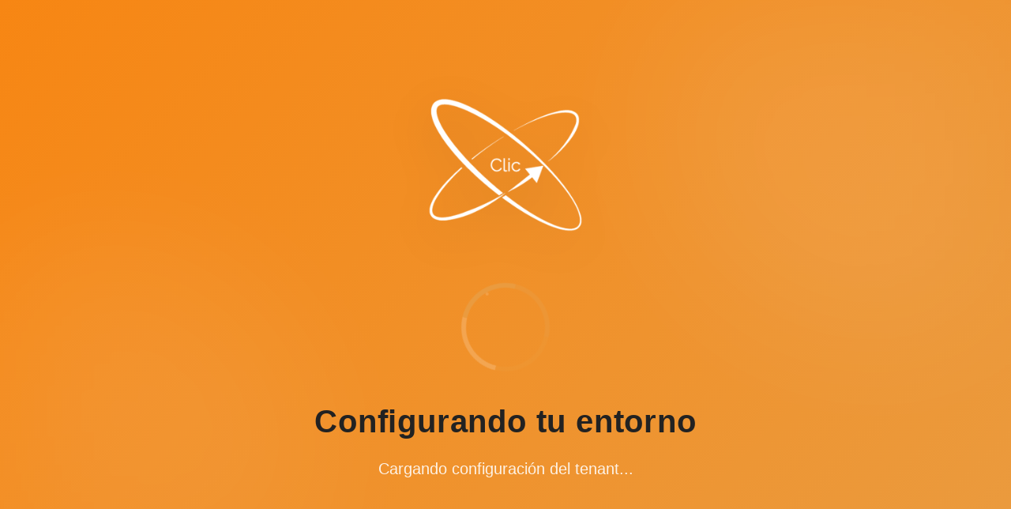

--- FILE ---
content_type: text/html; charset=utf-8
request_url: https://clicnegocio.com/testimonial-bg-jpg-2
body_size: 13929
content:
<!DOCTYPE html><html lang="es" class="__variable_31577d __variable_c9b431"><head><meta charSet="utf-8"/><meta name="viewport" content="width=device-width, initial-scale=1, maximum-scale=5, user-scalable=yes"/><link rel="stylesheet" href="/_next/static/css/afdee7cff76cdf99.css" data-precedence="next"/><link rel="stylesheet" href="/_next/static/css/e8ccbc331e9039a8.css" data-precedence="next"/><link rel="stylesheet" href="/_next/static/css/330e7ac4d866e22b.css" data-precedence="next"/><link rel="stylesheet" href="/_next/static/css/a41f9ad6d63b410b.css" data-precedence="next"/><link rel="stylesheet" href="/_next/static/css/b6ee71f1fe5f47a7.css" data-precedence="next"/><link rel="preload" as="script" fetchPriority="low" href="/_next/static/chunks/webpack-ab5e88bd02968b21.js"/><script src="/_next/static/chunks/4bd1b696-100b9d70ed4e49c1.js" async=""></script><script src="/_next/static/chunks/1255-7a11682518fd8e0f.js" async=""></script><script src="/_next/static/chunks/main-app-89c25af6f7d6e2c9.js" async=""></script><script src="/_next/static/chunks/5239-c941cc1c456e6cc5.js" async=""></script><script src="/_next/static/chunks/2619-b8db57ac19da49ac.js" async=""></script><script src="/_next/static/chunks/9555-7f902656d9f622d9.js" async=""></script><script src="/_next/static/chunks/2008-10d4a604863fd00e.js" async=""></script><script src="/_next/static/chunks/7976-2edd580f5fd28976.js" async=""></script><script src="/_next/static/chunks/6392-efadc3554c31511d.js" async=""></script><script src="/_next/static/chunks/7927-e300ff7a621b8d3e.js" async=""></script><script src="/_next/static/chunks/6078-abe63c538d8aa2a8.js" async=""></script><script src="/_next/static/chunks/7739-3ec480fb8ba75d1e.js" async=""></script><script src="/_next/static/chunks/app/layout-dd4c11af0e963ba6.js" async=""></script><script src="/_next/static/chunks/05f6971a-c69db703fb8f6892.js" async=""></script><script src="/_next/static/chunks/4e6af11a-407850fb28319537.js" async=""></script><script src="/_next/static/chunks/2389-f2aeee14e7a0aa73.js" async=""></script><script src="/_next/static/chunks/6556-8045bd13016d4cfd.js" async=""></script><script src="/_next/static/chunks/3000-204397922e8d4e87.js" async=""></script><script src="/_next/static/chunks/8139-f635f74b189a7240.js" async=""></script><script src="/_next/static/chunks/2931-211cff4ed8d30c82.js" async=""></script><script src="/_next/static/chunks/6162-d241fc59955493bd.js" async=""></script><script src="/_next/static/chunks/354-f67f8e6078690858.js" async=""></script><script src="/_next/static/chunks/1697-1b0e236c44a1ca63.js" async=""></script><script src="/_next/static/chunks/3650-ea7b74cc0dbfde96.js" async=""></script><script src="/_next/static/chunks/6655-888e40ca90ada3a5.js" async=""></script><script src="/_next/static/chunks/3639-adeaf96c9d73ab63.js" async=""></script><script src="/_next/static/chunks/1960-0f7d4c75b8a1ccf1.js" async=""></script><script src="/_next/static/chunks/492-58b8bcfadb12b4ec.js" async=""></script><script src="/_next/static/chunks/9190-8195588d4ea677da.js" async=""></script><script src="/_next/static/chunks/4018-d27cf95d4fb18517.js" async=""></script><script src="/_next/static/chunks/4749-5536607ee03b2356.js" async=""></script><script src="/_next/static/chunks/app/page-07b50b440cdf51a6.js" async=""></script><meta name="next-size-adjust" content=""/><meta name="theme-color" content="#f78613"/><script type="application/ld+json">{"@context":"https://schema.org","@type":"Organization","name":"ClicNegocio","description":"Ecosistema de Negocios Digitales para Pequeñas Empresas","url":"https://clicnegocio.com","logo":"https://clicnegocio.com/assets/tenants/clicnegocio/branding/logo.png","contactPoint":{"@type":"ContactPoint","telephone":{"call":"+52 229 133 0107","whatsapp":"5215587849010"},"email":"contacto@clicnegocio.com","contactType":"customer service","availableLanguage":["es","Spanish"]},"address":{"@type":"PostalAddress","streetAddress":"Av. 20 de Noviembre, Fracc Reforma.","addressLocality":"Veracruz","addressRegion":"Veracruz","addressCountry":"México"},"sameAs":[{"url":"https://www.facebook.com/clicnegocio","username":"@clicnegocio","enabled":true},{"url":"https://www.linkedin.com/company/clicnegocio","username":"@clicnegocio","enabled":true}]}</script><script type="application/ld+json">{"@context":"https://schema.org","@type":"WebSite","name":"ClicNegocio","description":"Ecosistema de Negocios Digitales para Pequeñas Empresas","url":"https://clicnegocio.com","potentialAction":{"@type":"SearchAction","target":{"@type":"EntryPoint","urlTemplate":"https://clicnegocio.com/search?q={search_term_string}"},"query-input":"required name=search_term_string"}}</script><meta name="robots" content="noindex"/><script src="/_next/static/chunks/polyfills-42372ed130431b0a.js" noModule=""></script></head><body><div hidden=""><!--$?--><template id="B:0"></template><!--/$--></div><div class="main-page-wrapper"> <!-- --> <style id="tenant-theme-variables">
  /* ━━━━━━━━━━━━━━━━━━━━━━━━━━━━━━━━━━━━━━━━━━━━━━━━━
     🎨 Tenant Theme Variables - ClicNegocio
     Generated automatically from tenant configuration
     ━━━━━━━━━━━━━━━━━━━━━━━━━━━━━━━━━━━━━━━━━━━━━━━━━ */

  :root {
    /* ━━━ Colores principales ━━━ */
    --tenant-primary: #f78613;
    --tenant-primary-rgb: 247, 134, 19;
    --tenant-secondary: #ea9b3f;
    --tenant-secondary-rgb: 234, 155, 63;
    --tenant-background: #ffffff;
    --tenant-surface: #f9f9f9;
    --tenant-text: #333333;
    --tenant-text-secondary: #666666;
    --tenant-border: #e0e0e0;
    
    /* ━━━ Colores de estado ━━━ */
    --tenant-error: #dc2626;
    --tenant-success: #10b981;
    --tenant-warning: #f59e0b;
    --tenant-info: undefined;
  

    /* ━━━ Degradados ━━━ */
    --tenant-gradient-primary: linear-gradient(135deg, var(--tenant-primary) 0%, var(--tenant-secondary) 100%);
    --tenant-gradient-primary-soft: linear-gradient(135deg, rgba(var(--tenant-primary-rgb), 0.1) 0%, rgba(var(--tenant-secondary-rgb), 0.05) 100%);
  

    /* ━━━ Tipografía ━━━ */
    --tenant-font-primary: 'Inter', sans-serif;

    /* ━━━ Sombras y efectos ━━━ */
    --tenant-shadow-sm: 0 2px 4px rgba(var(--tenant-primary-rgb), 0.05);
    --tenant-shadow-md: 0 4px 10px rgba(var(--tenant-primary-rgb), 0.08);
    --tenant-shadow-lg: 0 10px 25px rgba(var(--tenant-primary-rgb), 0.12);
    --tenant-shadow-xl: 0 20px 40px rgba(var(--tenant-primary-rgb), 0.15);
    
    /* ━━━ Transiciones ━━━ */
    --tenant-transition-fast: all 0.15s ease;
    --tenant-transition: all 0.3s ease;
    --tenant-transition-slow: all 0.5s cubic-bezier(0.165, 0.84, 0.44, 1);
    
    /* ━━━ Border radius ━━━ */
    --tenant-radius-sm: 4px;
    --tenant-radius-md: 8px;
    --tenant-radius-lg: 16px;
    --tenant-radius-xl: 24px;
    --tenant-radius-full: 9999px;
    
    /* ━━━ Espaciado ━━━ */
    --tenant-space-xs: 0.25rem;
    --tenant-space-sm: 0.5rem;
    --tenant-space-md: 1rem;
    --tenant-space-lg: 1.5rem;
    --tenant-space-xl: 2rem;
    --tenant-space-2xl: 3rem;
    --tenant-space-3xl: 4rem;
  }
  

  /* ━━━━━━━━━━━━━━━━━━━━━━━━━━━━━━━━━━━━━━━━━━━━━━━━━
     🌙 Dark Theme
     ━━━━━━━━━━━━━━━━━━━━━━━━━━━━━━━━━━━━━━━━━━━━━━━━━ */

  body.dark-theme,
  [data-theme="dark"] {
    --tenant-primary: #f78613;
    --tenant-primary-rgb: 247, 134, 19;
    --tenant-secondary: #ea9b3f;
    --tenant-secondary-rgb: 234, 155, 63;
    --tenant-background: #121212;
    --tenant-surface: #1e1e1e;
    --tenant-text: #f3f4f6;
    --tenant-text-secondary: #9ca3af;
    --tenant-border: #2e2e2e;
    --tenant-error: #ef4444;
    --tenant-success: #10b981;
    --tenant-warning: #f59e0b;
    --tenant-info: undefined;
  
  }

  /* ━━━━━━━━━━━━━━━━━━━━━━━━━━━━━━━━━━━━━━━━━━━━━━━━━
     🎯 Utility Classes
     ━━━━━━━━━━━━━━━━━━━━━━━━━━━━━━━━━━━━━━━━━━━━━━━━━ */

  /* Gradiente de fondo con colores del tenant */
  .tenant-gradient-bg {
    background: var(--tenant-gradient-primary) !important;
    color: white !important;
  }

  .tenant-gradient-bg h1,
  .tenant-gradient-bg h2,
  .tenant-gradient-bg h3,
  .tenant-gradient-bg h4,
  .tenant-gradient-bg h5,
  .tenant-gradient-bg h6,
  .tenant-gradient-bg p {
    color: white !important;
  }

  /* Colores de fondo */
  .tenant-bg-primary {
    background-color: var(--tenant-primary) !important;
    color: white !important;
  }

  .tenant-bg-secondary {
    background-color: var(--tenant-secondary) !important;
    color: white !important;
  }

  .tenant-bg-surface {
    background-color: var(--tenant-surface) !important;
  }

  /* Colores de texto */
  .tenant-text-primary {
    color: var(--tenant-primary) !important;
  }

  .tenant-text-secondary {
    color: var(--tenant-secondary) !important;
  }

  /* Bordes */
  .tenant-border-primary {
    border-color: var(--tenant-primary) !important;
  }

  .tenant-border-secondary {
    border-color: var(--tenant-secondary) !important;
  }

  /* Botones con tema */
  .btn-tenant-primary {
    background-color: var(--tenant-primary) !important;
    border-color: var(--tenant-primary) !important;
    color: white !important;
    transition: var(--tenant-transition);
  }

  .btn-tenant-primary:hover {
    background-color: var(--tenant-secondary) !important;
    border-color: var(--tenant-secondary) !important;
    box-shadow: var(--tenant-shadow-md);
  }

  .btn-tenant-outline {
    background-color: transparent !important;
    border: 2px solid var(--tenant-primary) !important;
    color: var(--tenant-primary) !important;
    transition: var(--tenant-transition);
  }

  .btn-tenant-outline:hover {
    background-color: var(--tenant-primary) !important;
    color: white !important;
  }
  

  /* ━━━━━━━━━━━━━━━━━━━━━━━━━━━━━━━━━━━━━━━━━━━━━━━━━
     ✍️ Tipografía Global
     ━━━━━━━━━━━━━━━━━━━━━━━━━━━━━━━━━━━━━━━━━━━━━━━━━ */

  body,
  p,
  span,
  div,
  .nav-link,
  .navbar-nav .nav-link,
  .btn,
  .btn-one,
  .btn-two,
  .btn-three,
  .btn-four,
  .btn-five,
  .btn-six,
  .btn-seven,
  .btn-eight {
    font-family: var(--tenant-font-primary) !important;
  }

  h1, h2, h3, h4, h5, h6,
  .hero-banner h1,
  .hero-banner-one h1,
  .title-one h2 {
    font-family: var(--tenant-font-primary) !important;
  }

  /* Pesos de fuente para jerarquía */
  h1, .hero-banner h1 {
    font-weight: 700;
  }

  h2, .title-one h2 {
    font-weight: 700;
  }

  h3 {
    font-weight: 600;
  }

  h4, h5, h6 {
    font-weight: 600;
  }
  </style><!--$?--><template id="B:1"></template><div class="modern-loader" style="background:linear-gradient(135deg, #f78613 0%, #ea9b3f 100%);color:#ffffff"><img src="/assets/tenants/clicnegocio/branding/logo-white.png" alt="Logo" class="modern-loader__logo"/><div class="modern-loader__ring" style="border-top-color:#ea9b3f;border-right-color:#ea9b3f88;border-bottom-color:#ea9b3f44"></div><h2 class="modern-loader__title">Configurando tu entorno</h2><p class="modern-loader__subtitle">Cargando configuración del tenant...</p></div><!--/$--><!--$!--><template data-dgst="BAILOUT_TO_CLIENT_SIDE_RENDERING"></template><!--/$--><div class="modal fade" id="loginModal" tabindex="-1" aria-hidden="true"><div class="modal-dialog modal-fullscreen modal-dialog-centered"><div class="container"><div class="user-data-form modal-content"><button type="button" class="btn-close" aria-label="Close"></button><div class="form-wrapper m-auto"><ul class="nav nav-tabs w-100"><li class="nav-item"><button class="nav-link active">Iniciar Sesión</button></li><li class="nav-item"><button class="nav-link ">Registrarse</button></li></ul><div class="tab-content mt-30"><div class="tab-pane fade show active"><div class="text-center mb-20"><h2>¡Bienvenido de vuelta!</h2><p class="fs-20 color-dark">¿Aún no tienes una cuenta?<!-- --> <a href="#">Regístrate</a></p></div><form><div class="row"><div class="col-12"><div class="input-group-meta position-relative mb-25"><label>Número de Teléfono*</label><input type="tel" placeholder="Ingresa tu número de teléfono" name="phone"/><p class="form_error"></p></div></div><div class="col-12"><div class="agreement-checkbox d-flex justify-content-between align-items-center"><div><input type="checkbox" id="remember-modal" name="remember"/><label for="remember-modal">Mantener sesión iniciada</label></div></div></div><div class="col-12"><button type="submit" class="btn btn-primary  w-100 text-uppercase d-block mt-20">Inicia sesión</button></div></div></form></div><div class="tab-pane fade "><div class="text-center mb-20"><h2>Registrarse</h2><p class="fs-20 color-dark">¿Ya tienes una cuenta?<!-- --> <a href="#">Iniciar Sesión</a></p></div><form><div class="row"><div class="col-12"><div class="input-group-meta position-relative mb-25"><label>Nombre<!-- -->*</label><input type="text" placeholder="Ingresa tu nombre" name="name"/><p class="form_error"></p></div></div><div class="col-12"><div class="input-group-meta position-relative mb-25"><label>Email<!-- -->*</label><input type="email" placeholder="Ingresa tu email" name="email"/><p class="form_error"></p></div></div><div class="col-12"><div class="input-group-meta position-relative mb-20"><label>Contraseña<!-- -->*</label><input type="password" placeholder="Ingresa contraseña" class="pass_log_id" name="password"/><span class="placeholder_icon"><span class="passVicon "><img alt="" loading="lazy" width="24" height="16" decoding="async" data-nimg="1" style="color:transparent" src="/_next/static/media/icon_68.f3a1521f.svg"/></span></span><p class="form_error"></p></div></div><div class="col-12"><div class="agreement-checkbox d-flex justify-content-between align-items-center"><div><input type="checkbox" id="remember2"/><label for="remember2">Al registrarte, aceptas los Términos y Política de Privacidad</label></div></div></div><div class="col-12"><button type="submit" class="btn btn-primary  btn-two w-100 text-uppercase d-block mt-20"><i class="fa-user-plus me-2"></i>Registrarse</button></div></div></form></div></div><div class="d-flex align-items-center mt-30 mb-10"><div class="line"></div><span class="pe-3 ps-3 fs-6">O</span><div class="line"></div></div><div class="row"><div class="col-sm-6"><a class="social-use-btn d-flex align-items-center justify-content-center tran3s w-100 mt-10" href="#"><img alt="" loading="lazy" width="24" height="25" decoding="async" data-nimg="1" style="color:transparent" src="/_next/static/media/google.d4e9d6fc.png"/><span class="ps-3">Registrarse con Google</span></a></div><div class="col-sm-6"><a class="social-use-btn d-flex align-items-center justify-content-center tran3s w-100 mt-10" href="#"><img alt="" loading="lazy" width="22" height="23" decoding="async" data-nimg="1" style="color:transparent" src="/_next/static/media/facebook.41e4c86e.png"/><span class="ps-3">Registrarse con Facebook</span></a></div></div></div></div></div></div></div></div><script>requestAnimationFrame(function(){$RT=performance.now()});</script><script src="/_next/static/chunks/webpack-ab5e88bd02968b21.js" id="_R_" async=""></script><div hidden id="S:1"><template id="P:2"></template><!--$?--><template id="B:3"></template><!--/$--></div><div hidden id="S:3"></div><script>$RB=[];$RV=function(a){$RT=performance.now();for(var b=0;b<a.length;b+=2){var c=a[b],e=a[b+1];null!==e.parentNode&&e.parentNode.removeChild(e);var f=c.parentNode;if(f){var g=c.previousSibling,h=0;do{if(c&&8===c.nodeType){var d=c.data;if("/$"===d||"/&"===d)if(0===h)break;else h--;else"$"!==d&&"$?"!==d&&"$~"!==d&&"$!"!==d&&"&"!==d||h++}d=c.nextSibling;f.removeChild(c);c=d}while(c);for(;e.firstChild;)f.insertBefore(e.firstChild,c);g.data="$";g._reactRetry&&requestAnimationFrame(g._reactRetry)}}a.length=0};
$RC=function(a,b){if(b=document.getElementById(b))(a=document.getElementById(a))?(a.previousSibling.data="$~",$RB.push(a,b),2===$RB.length&&("number"!==typeof $RT?requestAnimationFrame($RV.bind(null,$RB)):(a=performance.now(),setTimeout($RV.bind(null,$RB),2300>a&&2E3<a?2300-a:$RT+300-a)))):b.parentNode.removeChild(b)};$RC("B:3","S:3")</script><title>Testimonial bg jpg 2 | ClicNegocio</title><meta name="description" content="Ecosistema de Negocios Digitales para Pequeñas Empresas"/><meta name="author" content="ClicNegocio"/><link rel="manifest" href="/manifest.json"/><meta name="keywords" content="ClicNegocio,negocios,admin,dashboard"/><meta name="creator" content="ClicNegocio"/><meta name="publisher" content="ClicNegocio"/><meta name="robots" content="index, follow"/><meta name="googlebot" content="index, follow, max-video-preview:-1, max-image-preview:large, max-snippet:-1"/><meta name="mobile-web-app-capable" content="yes"/><meta name="apple-mobile-web-app-title" content="ClicNegocio"/><meta name="apple-mobile-web-app-status-bar-style" content="default"/><meta property="og:title" content="Testimonial bg jpg 2 | ClicNegocio"/><meta property="og:description" content="Ecosistema de Negocios Digitales para Pequeñas Empresas"/><meta property="og:url" content="https://clicnegocio.com"/><meta property="og:site_name" content="ClicNegocio"/><meta property="og:locale" content="es_MX"/><meta property="og:image" content="https://clicnegocio.com/assets/tenants/clicnegocio/branding/logo.png"/><meta property="og:image:width" content="1200"/><meta property="og:image:height" content="630"/><meta property="og:image:alt" content="Testimonial bg jpg 2 | ClicNegocio"/><meta property="og:type" content="website"/><meta name="twitter:card" content="summary_large_image"/><meta name="twitter:creator" content="@ClicNegocio"/><meta name="twitter:title" content="Testimonial bg jpg 2 | ClicNegocio"/><meta name="twitter:description" content="Ecosistema de Negocios Digitales para Pequeñas Empresas"/><meta name="twitter:image" content="https://clicnegocio.com/assets/tenants/clicnegocio/branding/logo.png"/><link rel="shortcut icon" href="/assets/tenants/clicnegocio/branding/favicon.png"/><link rel="icon" href="/assets/tenants/clicnegocio/branding/favicon.png"/><link rel="apple-touch-icon" href="/assets/tenants/clicnegocio/branding/favicon.png"/><script >document.querySelectorAll('body link[rel="icon"], body link[rel="apple-touch-icon"]').forEach(el => document.head.appendChild(el))</script><script>$RX=function(b,c,d,e,f){var a=document.getElementById(b);a&&(b=a.previousSibling,b.data="$!",a=a.dataset,c&&(a.dgst=c),d&&(a.msg=d),e&&(a.stck=e),f&&(a.cstck=f),b._reactRetry&&b._reactRetry())};;$RX("B:1","NEXT_HTTP_ERROR_FALLBACK;404")</script><div hidden id="S:0"></div><script>$RC("B:0","S:0")</script><script>(self.__next_f=self.__next_f||[]).push([0])</script><script>self.__next_f.push([1,"1:\"$Sreact.fragment\"\n3:I[9766,[],\"\"]\n4:I[98924,[],\"\"]\n6:I[24431,[],\"OutletBoundary\"]\n8:I[15278,[],\"AsyncMetadataOutlet\"]\nb:I[24431,[],\"ViewportBoundary\"]\nd:I[24431,[],\"MetadataBoundary\"]\ne:\"$Sreact.suspense\"\n10:I[57150,[],\"\"]\n11:I[5370,[\"5239\",\"static/chunks/5239-c941cc1c456e6cc5.js\",\"2619\",\"static/chunks/2619-b8db57ac19da49ac.js\",\"9555\",\"static/chunks/9555-7f902656d9f622d9.js\",\"2008\",\"static/chunks/2008-10d4a604863fd00e.js\",\"7976\",\"static/chunks/7976-2edd580f5fd28976.js\",\"6392\",\"static/chunks/6392-efadc3554c31511d.js\",\"7927\",\"static/chunks/7927-e300ff7a621b8d3e.js\",\"6078\",\"static/chunks/6078-abe63c538d8aa2a8.js\",\"7739\",\"static/chunks/7739-3ec480fb8ba75d1e.js\",\"7177\",\"static/chunks/app/layout-dd4c11af0e963ba6.js\"],\"StructuredData\"]\n12:I[17977,[\"5239\",\"static/chunks/5239-c941cc1c456e6cc5.js\",\"2619\",\"static/chunks/2619-b8db57ac19da49ac.js\",\"9555\",\"static/chunks/9555-7f902656d9f622d9.js\",\"2008\",\"static/chunks/2008-10d4a604863fd00e.js\",\"7976\",\"static/chunks/7976-2edd580f5fd28976.js\",\"6392\",\"static/chunks/6392-efadc3554c31511d.js\",\"7927\",\"static/chunks/7927-e300ff7a621b8d3e.js\",\"6078\",\"static/chunks/6078-abe63c538d8aa2a8.js\",\"7739\",\"static/chunks/7739-3ec480fb8ba75d1e.js\",\"7177\",\"static/chunks/app/layout-dd4c11af0e963ba6.js\"],\"default\"]\n15:I[54541,[\"5239\",\"static/chunks/5239-c941cc1c456e6cc5.js\",\"2619\",\"static/chunks/2619-b8db57ac19da49ac.js\",\"9555\",\"static/chunks/9555-7f902656d9f622d9.js\",\"2008\",\"static/chunks/2008-10d4a604863fd00e.js\",\"7976\",\"static/chunks/7976-2edd580f5fd28976.js\",\"6392\",\"static/chunks/6392-efadc3554c31511d.js\",\"7927\",\"static/chunks/7927-e300ff7a621b8d3e.js\",\"6078\",\"static/chunks/6078-abe63c538d8aa2a8.js\",\"7739\",\"static/chunks/7739-3ec480fb8ba75d1e.js\",\"7177\",\"static/chunks/app/layout-dd4c11af0e963ba6.js\"],\"default\"]\n"])</script><script>self.__next_f.push([1,"16:I[33639,[\"5600\",\"static/chunks/05f6971a-c69db703fb8f6892.js\",\"6084\",\"static/chunks/4e6af11a-407850fb28319537.js\",\"5239\",\"static/chunks/5239-c941cc1c456e6cc5.js\",\"2619\",\"static/chunks/2619-b8db57ac19da49ac.js\",\"9555\",\"static/chunks/9555-7f902656d9f622d9.js\",\"2389\",\"static/chunks/2389-f2aeee14e7a0aa73.js\",\"6556\",\"static/chunks/6556-8045bd13016d4cfd.js\",\"3000\",\"static/chunks/3000-204397922e8d4e87.js\",\"8139\",\"static/chunks/8139-f635f74b189a7240.js\",\"2008\",\"static/chunks/2008-10d4a604863fd00e.js\",\"7976\",\"static/chunks/7976-2edd580f5fd28976.js\",\"2931\",\"static/chunks/2931-211cff4ed8d30c82.js\",\"6162\",\"static/chunks/6162-d241fc59955493bd.js\",\"354\",\"static/chunks/354-f67f8e6078690858.js\",\"1697\",\"static/chunks/1697-1b0e236c44a1ca63.js\",\"3650\",\"static/chunks/3650-ea7b74cc0dbfde96.js\",\"6655\",\"static/chunks/6655-888e40ca90ada3a5.js\",\"6392\",\"static/chunks/6392-efadc3554c31511d.js\",\"7927\",\"static/chunks/7927-e300ff7a621b8d3e.js\",\"6078\",\"static/chunks/6078-abe63c538d8aa2a8.js\",\"3639\",\"static/chunks/3639-adeaf96c9d73ab63.js\",\"1960\",\"static/chunks/1960-0f7d4c75b8a1ccf1.js\",\"492\",\"static/chunks/492-58b8bcfadb12b4ec.js\",\"9190\",\"static/chunks/9190-8195588d4ea677da.js\",\"4018\",\"static/chunks/4018-d27cf95d4fb18517.js\",\"4749\",\"static/chunks/4749-5536607ee03b2356.js\",\"8974\",\"static/chunks/app/page-07b50b440cdf51a6.js\"],\"default\"]\n"])</script><script>self.__next_f.push([1,"17:I[52619,[\"5600\",\"static/chunks/05f6971a-c69db703fb8f6892.js\",\"6084\",\"static/chunks/4e6af11a-407850fb28319537.js\",\"5239\",\"static/chunks/5239-c941cc1c456e6cc5.js\",\"2619\",\"static/chunks/2619-b8db57ac19da49ac.js\",\"9555\",\"static/chunks/9555-7f902656d9f622d9.js\",\"2389\",\"static/chunks/2389-f2aeee14e7a0aa73.js\",\"6556\",\"static/chunks/6556-8045bd13016d4cfd.js\",\"3000\",\"static/chunks/3000-204397922e8d4e87.js\",\"8139\",\"static/chunks/8139-f635f74b189a7240.js\",\"2008\",\"static/chunks/2008-10d4a604863fd00e.js\",\"7976\",\"static/chunks/7976-2edd580f5fd28976.js\",\"2931\",\"static/chunks/2931-211cff4ed8d30c82.js\",\"6162\",\"static/chunks/6162-d241fc59955493bd.js\",\"354\",\"static/chunks/354-f67f8e6078690858.js\",\"1697\",\"static/chunks/1697-1b0e236c44a1ca63.js\",\"3650\",\"static/chunks/3650-ea7b74cc0dbfde96.js\",\"6655\",\"static/chunks/6655-888e40ca90ada3a5.js\",\"6392\",\"static/chunks/6392-efadc3554c31511d.js\",\"7927\",\"static/chunks/7927-e300ff7a621b8d3e.js\",\"6078\",\"static/chunks/6078-abe63c538d8aa2a8.js\",\"3639\",\"static/chunks/3639-adeaf96c9d73ab63.js\",\"1960\",\"static/chunks/1960-0f7d4c75b8a1ccf1.js\",\"492\",\"static/chunks/492-58b8bcfadb12b4ec.js\",\"9190\",\"static/chunks/9190-8195588d4ea677da.js\",\"4018\",\"static/chunks/4018-d27cf95d4fb18517.js\",\"4749\",\"static/chunks/4749-5536607ee03b2356.js\",\"8974\",\"static/chunks/app/page-07b50b440cdf51a6.js\"],\"\"]\n"])</script><script>self.__next_f.push([1,"18:I[80622,[],\"IconMark\"]\n:HL[\"/_next/static/media/2fb5d94d8dca0cc5-s.p.woff2\",\"font\",{\"crossOrigin\":\"\",\"type\":\"font/woff2\"}]\n:HL[\"/_next/static/media/78d0dd042ac6d54d-s.p.woff2\",\"font\",{\"crossOrigin\":\"\",\"type\":\"font/woff2\"}]\n:HL[\"/_next/static/media/904be59b21bd51cb-s.p.woff2\",\"font\",{\"crossOrigin\":\"\",\"type\":\"font/woff2\"}]\n:HL[\"/_next/static/media/eaead17c7dbfcd5d-s.p.woff2\",\"font\",{\"crossOrigin\":\"\",\"type\":\"font/woff2\"}]\n:HL[\"/_next/static/css/afdee7cff76cdf99.css\",\"style\"]\n:HL[\"/_next/static/css/e8ccbc331e9039a8.css\",\"style\"]\n:HL[\"/_next/static/css/330e7ac4d866e22b.css\",\"style\"]\n:HL[\"/_next/static/css/a41f9ad6d63b410b.css\",\"style\"]\n:HL[\"/_next/static/css/b6ee71f1fe5f47a7.css\",\"style\"]\n"])</script><script>self.__next_f.push([1,"0:{\"P\":null,\"b\":\"ZP8rOlnP35dgP2yjPcA9y\",\"p\":\"\",\"c\":[\"\",\"testimonial-bg-jpg-2\"],\"i\":false,\"f\":[[[\"\",{\"children\":[[\"slug\",\"testimonial-bg-jpg-2\",\"c\"],{\"children\":[\"__PAGE__\",{}]}]},\"$undefined\",\"$undefined\",true],[\"\",[\"$\",\"$1\",\"c\",{\"children\":[[[\"$\",\"link\",\"0\",{\"rel\":\"stylesheet\",\"href\":\"/_next/static/css/afdee7cff76cdf99.css\",\"precedence\":\"next\",\"crossOrigin\":\"$undefined\",\"nonce\":\"$undefined\"}],[\"$\",\"link\",\"1\",{\"rel\":\"stylesheet\",\"href\":\"/_next/static/css/e8ccbc331e9039a8.css\",\"precedence\":\"next\",\"crossOrigin\":\"$undefined\",\"nonce\":\"$undefined\"}],[\"$\",\"link\",\"2\",{\"rel\":\"stylesheet\",\"href\":\"/_next/static/css/330e7ac4d866e22b.css\",\"precedence\":\"next\",\"crossOrigin\":\"$undefined\",\"nonce\":\"$undefined\"}],[\"$\",\"link\",\"3\",{\"rel\":\"stylesheet\",\"href\":\"/_next/static/css/a41f9ad6d63b410b.css\",\"precedence\":\"next\",\"crossOrigin\":\"$undefined\",\"nonce\":\"$undefined\"}],[\"$\",\"link\",\"4\",{\"rel\":\"stylesheet\",\"href\":\"/_next/static/css/b6ee71f1fe5f47a7.css\",\"precedence\":\"next\",\"crossOrigin\":\"$undefined\",\"nonce\":\"$undefined\"}]],\"$L2\"]}],{\"children\":[[\"slug\",\"testimonial-bg-jpg-2\",\"c\"],[\"$\",\"$1\",\"c\",{\"children\":[null,[\"$\",\"$L3\",null,{\"parallelRouterKey\":\"children\",\"error\":\"$undefined\",\"errorStyles\":\"$undefined\",\"errorScripts\":\"$undefined\",\"template\":[\"$\",\"$L4\",null,{}],\"templateStyles\":\"$undefined\",\"templateScripts\":\"$undefined\",\"notFound\":\"$undefined\",\"forbidden\":\"$undefined\",\"unauthorized\":\"$undefined\"}]]}],{\"children\":[\"__PAGE__\",[\"$\",\"$1\",\"c\",{\"children\":[\"$L5\",null,[\"$\",\"$L6\",null,{\"children\":[\"$L7\",[\"$\",\"$L8\",null,{\"promise\":\"$@9\"}]]}]]}],{},null,false]},null,false]},[\"$La\",[],[]],false],[\"$\",\"$1\",\"h\",{\"children\":[null,[[\"$\",\"$Lb\",null,{\"children\":\"$Lc\"}],[\"$\",\"meta\",null,{\"name\":\"next-size-adjust\",\"content\":\"\"}]],[\"$\",\"$Ld\",null,{\"children\":[\"$\",\"div\",null,{\"hidden\":true,\"children\":[\"$\",\"$e\",null,{\"fallback\":null,\"children\":\"$Lf\"}]}]}]]}],false]],\"m\":\"$undefined\",\"G\":[\"$10\",[]],\"s\":false,\"S\":false}\n"])</script><script>self.__next_f.push([1,"a:[\"$\",\"div\",\"l\",{\"className\":\"modern-loader\",\"style\":{\"background\":\"linear-gradient(135deg, #f78613 0%, #ea9b3f 100%)\",\"color\":\"#ffffff\"},\"children\":[[\"$\",\"img\",null,{\"src\":\"/assets/tenants/clicnegocio/branding/logo-white.png\",\"alt\":\"Logo\",\"className\":\"modern-loader__logo\"}],[\"$\",\"div\",null,{\"className\":\"modern-loader__ring\",\"style\":{\"borderTopColor\":\"#ea9b3f\",\"borderRightColor\":\"#ea9b3f88\",\"borderBottomColor\":\"#ea9b3f44\"}}],[\"$\",\"h2\",null,{\"className\":\"modern-loader__title\",\"children\":\"Configurando tu entorno\"}],[\"$\",\"p\",null,{\"className\":\"modern-loader__subtitle\",\"children\":\"Cargando configuración del tenant...\"}]]}]\n"])</script><script>self.__next_f.push([1,"2:[\"$\",\"html\",null,{\"lang\":\"es\",\"className\":\"__variable_31577d __variable_c9b431\",\"children\":[[\"$\",\"head\",null,{\"children\":[[\"$\",\"$L11\",null,{\"data\":{\"@context\":\"https://schema.org\",\"@type\":\"Organization\",\"name\":\"ClicNegocio\",\"description\":\"Ecosistema de Negocios Digitales para Pequeñas Empresas\",\"url\":\"https://clicnegocio.com\",\"logo\":\"https://clicnegocio.com/assets/tenants/clicnegocio/branding/logo.png\",\"contactPoint\":{\"@type\":\"ContactPoint\",\"telephone\":{\"call\":\"+52 229 133 0107\",\"whatsapp\":\"5215587849010\"},\"email\":\"contacto@clicnegocio.com\",\"contactType\":\"customer service\",\"availableLanguage\":[\"es\",\"Spanish\"]},\"address\":{\"@type\":\"PostalAddress\",\"streetAddress\":\"Av. 20 de Noviembre, Fracc Reforma.\",\"addressLocality\":\"Veracruz\",\"addressRegion\":\"Veracruz\",\"addressCountry\":\"México\"},\"sameAs\":[{\"url\":\"https://www.facebook.com/clicnegocio\",\"username\":\"@clicnegocio\",\"enabled\":true},{\"url\":\"https://www.linkedin.com/company/clicnegocio\",\"username\":\"@clicnegocio\",\"enabled\":true}]}}],[\"$\",\"$L11\",null,{\"data\":{\"@context\":\"https://schema.org\",\"@type\":\"WebSite\",\"name\":\"ClicNegocio\",\"description\":\"Ecosistema de Negocios Digitales para Pequeñas Empresas\",\"url\":\"https://clicnegocio.com\",\"potentialAction\":{\"@type\":\"SearchAction\",\"target\":{\"@type\":\"EntryPoint\",\"urlTemplate\":\"https://clicnegocio.com/search?q={search_term_string}\"},\"query-input\":\"required name=search_term_string\"}}}]]}],[\"$\",\"body\",null,{\"children\":[\"$\",\"$L12\",null,{\"tenantId\":\"clicnegocio\",\"tenantConfig\":{\"instance_id\":\"sara-ia-384119\",\"siteContent\":{\"siteTitle\":\"ClicNegocio - Transformación Digital\",\"hero\":{\"title\":\"Negocios b2b\",\"subtitle\":\"Tecnología accesible y práctica para impulsar tu crecimiento empresarial.\",\"background\":\"/assets/tenants/clicnegocio/hero/banner.jpg\",\"images\":[\"/assets/images/media/veracruz_ver_01.jpg\",\"/assets/images/media/veracruz_ver_02.jpg\",\"/assets/images/media/veracruz_ver_03.jpg\"],\"cta\":{\"text\":\"Comenzar Ahora\",\"url\":\"#contact\"}},\"mission\":{\"title\":\"Nuestra Misión\",\"subtitle\":\"Ayudar a pequeños y medianos negocios a digitalizarse y competir en el mercado global.\",\"description\":\"Creemos firmemente que la tecnología no debe ser un privilegio, sino una herramienta accesible para todos. Trabajamos día a día para democratizar el acceso a soluciones digitales de primer nivel.\",\"features\":[{\"title\":\"Tecnología al alcance\",\"desc\":\"Herramientas simples y potentes\"},{\"title\":\"Asesoría experta\",\"desc\":\"Te acompañamos en cada paso\"},{\"title\":\"Resultados reales\",\"desc\":\"Enfoque en crecimiento tangible\"}],\"cta\":{\"label\":\"Conoce nuestra historia\",\"href\":\"/about\"}},\"vision\":{\"title\":\"Nuestro Impacto\",\"subtitle\":\"Resultados que transforman vidas y negocios\",\"years\":5,\"satisfaction\":98},\"services\":{\"title\":\"Nuestros Programas\",\"subtitle\":\"Soluciones integrales para cada etapa de tu negocio\",\"items\":[{\"title\":\"Consultoría Estratégica\",\"icon\":\"/assets/icons/services/consulting.png\",\"description\":\"Diagnóstico y plan de acción personalizado.\"},{\"title\":\"Desarrollo Tecnológico\",\"icon\":\"/assets/icons/services/web.png\",\"description\":\"Sitios web, apps y sistemas a medida.\"},{\"title\":\"Marketing Digital\",\"icon\":\"/assets/icons/services/marketing.png\",\"description\":\"Estrategias para atraer y retener clientes.\"},{\"title\":\"Capacitación Continua\",\"icon\":\"/assets/icons/services/training.png\",\"description\":\"Talleres y cursos para tu equipo.\"}],\"cta\":{\"label\":\"Ver todos los servicios\",\"href\":\"/services\"}},\"video\":{\"videoId\":\"tUP5S4YdEJo\",\"backgroundImage\":\"/assets/tenants/clicnegocio/video/cover.jpg\"},\"faq\":{\"title\":\"Preguntas Frecuentes\",\"subtitle\":\"Resolvemos tus dudas sobre la transformación digital\",\"cta\":{\"label\":\"Ver todas las preguntas\",\"href\":\"/faq\"}},\"testimonials\":{\"title\":\"Historias de Éxito\",\"subtitle\":\"Lo que dicen los emprendedores que han confiado en nosotros\",\"items\":[{\"quote\":\"ClicNegocio cambió por completo la forma en que administro mi tienda. Ahora tengo más tiempo y más ventas.\",\"author\":\"María González\",\"role\":\"Dueña de Abarrotes La Esperanza\",\"avatar\":\"/assets/tenants/clicnegocio/testimonials/maria.jpg\"},{\"quote\":\"La asesoría fue clave para entender qué necesitaba mi negocio. No me vendieron humo, me dieron soluciones.\",\"author\":\"Carlos Ruiz\",\"role\":\"Director de Taller Mecánico Ruiz\",\"avatar\":\"/assets/tenants/clicnegocio/testimonials/carlos.jpg\"}]},\"blog\":{\"title\":\"Recursos y Noticias\",\"subtitle\":\"Consejos prácticos para gestionar y hacer crecer tu negocio\"},\"newsletter\":{\"title\":\"Únete a nuestra comunidad\",\"subtitle\":\"Recibe tips semanales y acceso a eventos exclusivos para emprendedores.\"},\"cta\":{\"title\":\"¿Listo para el siguiente nivel?\",\"subtitle\":\"No dejes pasar más tiempo. La transformación digital de tu negocio comienza hoy.\",\"buttonText\":\"Agenda tu Diagnóstico Gratis\",\"buttonLink\":\"/contact\"},\"menu\":{\"type\":\"pages\",\"items\":[{\"label\":\"Inicio\",\"href\":\"/\"},{\"label\":\"Nosotros\",\"href\":\"/about\"},{\"label\":\"Servicios\",\"href\":\"/services\"},{\"label\":\"Contacto\",\"href\":\"/contact\"}]},\"businessPhilosophy\":{\"title\":\"Nuestra Filosofía\",\"subtitle\":\"Valores que nos mueven\",\"description\":\"En ClicNegocio, nos regimos por principios que aseguran el éxito de nuestros clientes y nuestra comunidad.\",\"values\":[{\"title\":\"Accesibilidad\",\"description\":\"Tecnología fácil de usar para todos.\",\"icon\":\"bi bi-unlock\"},{\"title\":\"Compromiso\",\"description\":\"Tu éxito es nuestro éxito.\",\"icon\":\"bi bi-heart\"},{\"title\":\"Innovación Práctica\",\"description\":\"Soluciones que resuelven problemas reales.\",\"icon\":\"bi bi-lightbulb\"}]},\"forms\":{\"member_registration\":{\"type\":\"business_consultation\",\"title\":\"Transforma tu Changarro en un Negocio de Clase Mundial\",\"subtitle\":\"Completa tus datos y descubre cómo nuestra tecnología accesible puede impulsar tu crecimiento\",\"submitText\":\"Iniciar Transformación\",\"fields\":[{\"name\":\"nombre\",\"type\":\"text\",\"label\":\"Nombre\",\"placeholder\":\"Tu nombre completo\",\"required\":true},{\"name\":\"celular\",\"type\":\"tel\",\"label\":\"Celular de contacto\",\"placeholder\":\"229 XXX XXXX\",\"required\":true},{\"name\":\"empresa\",\"type\":\"text\",\"label\":\"Nombre de tu organización\",\"placeholder\":\"Nombre de tu organización\",\"required\":true}]},\"contact\":{\"type\":\"contact_form\",\"title\":\"Contáctanos\",\"subtitle\":\"¿Tienes dudas o quieres más información? Escríbenos y te responderemos pronto.\",\"submitText\":\"Enviar Mensaje\",\"showSocialMedia\":true,\"socialMediaTitle\":\"Síguenos en nuestras redes sociales\",\"fields\":[{\"name\":\"nombre\",\"type\":\"text\",\"label\":\"Nombre\",\"placeholder\":\"Tu nombre completo\",\"required\":true,\"icon\":\"user\"},{\"name\":\"telefono\",\"type\":\"tel\",\"label\":\"Teléfono\",\"placeholder\":\"229 XXX XXXX\",\"required\":false,\"icon\":\"phone\"},{\"name\":\"asunto\",\"type\":\"text\",\"label\":\"Asunto\",\"placeholder\":\"Motivo de tu mensaje\",\"required\":true,\"icon\":\"message-circle\"},{\"name\":\"mensaje\",\"type\":\"textarea\",\"label\":\"Mensaje\",\"placeholder\":\"¿En qué podemos ayudarte?\",\"required\":true,\"icon\":\"message\"}]}},\"pages\":{\"about\":{\"hero\":{\"title\":\"Quiénes Somos\",\"subtitle\":\"Conoce nuestra historia y propósito\",\"images\":[\"/assets/tenants/clicnegocio/hero/banner2.jpg\"]},\"mission\":{\"title\":\"Nuestra Misión\",\"subtitle\":\"Democratizar la tecnología\",\"description\":\"Creemos firmemente que la tecnología no debe ser un privilegio, sino una herramienta accesible para todos. Trabajamos día a día para democratizar el acceso a soluciones digitales de primer nivel.\",\"features\":[{\"title\":\"Tecnología al alcance\",\"desc\":\"Herramientas simples y potentes\"},{\"title\":\"Asesoría experta\",\"desc\":\"Te acompañamos en cada paso\"},{\"title\":\"Resultados reales\",\"desc\":\"Enfoque en crecimiento tangible\"}]},\"vision\":{\"title\":\"Nuestra Visión\",\"subtitle\":\"Ser el motor de cambio para millones de emprendedores\",\"years\":5,\"satisfaction\":98},\"contact\":{\"address\":\"Av. 20 de Noviembre, Fracc Reforma. Veracruz, Ver.\",\"phone\":\"+52 229 133 0107\",\"email\":\"contacto@clicnegocio.com\",\"whatsapp\":\"5215587849010\",\"social\":{\"facebook\":\"https://www.facebook.com/clicnegocio\",\"linkedin\":\"https://www.linkedin.com/company/clicnegocio\"}}},\"services\":{\"hero\":{\"title\":\"Nuestros Servicios\",\"subtitle\":\"Soluciones diseñadas para tu crecimiento\",\"images\":[\"/assets/tenants/clicnegocio/hero/banner3.jpg\"]},\"services\":{\"title\":\"Catálogo de Soluciones\",\"subtitle\":\"Todo lo que necesitas para digitalizar tu negocio\",\"items\":[{\"title\":\"Consultoría Estratégica\",\"icon\":\"/assets/icons/services/consulting.png\",\"description\":\"Diagnóstico y plan de acción personalizado.\"},{\"title\":\"Desarrollo Tecnológico\",\"icon\":\"/assets/icons/services/web.png\",\"description\":\"Sitios web, apps y sistemas a medida.\"},{\"title\":\"Marketing Digital\",\"icon\":\"/assets/icons/services/marketing.png\",\"description\":\"Estrategias para atraer y retener clientes.\"},{\"title\":\"Capacitación Continua\",\"icon\":\"/assets/icons/services/training.png\",\"description\":\"Talleres y cursos para tu equipo.\"},{\"title\":\"Automatización de Procesos\",\"icon\":\"/assets/icons/services/automation.png\",\"description\":\"Ahorra tiempo y reduce errores.\"},{\"title\":\"Soporte Técnico\",\"icon\":\"/assets/icons/services/support.png\",\"description\":\"Ayuda experta cuando la necesitas.\"}]},\"cta\":{\"title\":\"¿Necesitas una solución a medida?\",\"subtitle\":\"Contáctanos y diseñemos juntos el plan perfecto para ti.\",\"buttonText\":\"Hablar con un experto\",\"buttonLink\":\"/contact\"},\"contact\":{\"address\":\"Av. 20 de Noviembre, Fracc Reforma. Veracruz, Ver.\",\"phone\":\"+52 229 133 0107\",\"email\":\"contacto@clicnegocio.com\",\"whatsapp\":\"5215587849010\",\"social\":{\"facebook\":\"https://www.facebook.com/clicnegocio\",\"linkedin\":\"https://www.linkedin.com/company/clicnegocio\"}}},\"contact\":{\"hero\":{\"title\":\"Contacto\",\"subtitle\":\"Estamos aquí para ayudarte\",\"images\":[\"/assets/tenants/clicnegocio/hero/banner.jpg\"]},\"contact\":{\"address\":\"Av. 20 de Noviembre, Fracc Reforma. Veracruz, Ver.\",\"phone\":\"+52 229 133 0107\",\"email\":\"contacto@clicnegocio.com\",\"whatsapp\":\"5215587849010\",\"social\":{\"facebook\":\"https://www.facebook.com/clicnegocio\",\"linkedin\":\"https://www.linkedin.com/company/clicnegocio\"}}}}},\"tenant\":{\"id\":\"clicnegocio\",\"name\":\"ClicNegocio\",\"domain\":\"clicnegocio.com\",\"domains\":[\"clicnegocio\",\"clicnegocio.com\",\"clicnegocio.localhost\"],\"description\":\"Ecosistema de Negocios Digitales para Pequeñas Empresas\",\"copyright\":\"© 2025 ClicNegocio\",\"logo\":\"/assets/tenants/clicnegocio/branding/logo.png\",\"logoAlt\":\"/assets/tenants/clicnegocio/branding/logo-alt.png\",\"logoWhite\":\"/assets/tenants/clicnegocio/branding/logo-white.png\",\"favicon\":\"/assets/tenants/clicnegocio/branding/favicon.png\",\"branding\":{\"assets\":{\"logo\":\"/assets/tenants/clicnegocio/branding/logo.png\",\"logoAlt\":\"/assets/tenants/clicnegocio/branding/logo-alt.png\",\"logoWhite\":\"/assets/tenants/clicnegocio/branding/logo-white.png\",\"favicon\":\"/assets/tenants/clicnegocio/branding/favicon.png\"},\"styling\":{\"themePreference\":\"light\",\"themes\":{\"light\":{\"colors\":{\"primary\":\"#f78613\",\"secondary\":\"#ea9b3f\",\"background\":\"#ffffff\",\"surface\":\"#f9f9f9\",\"text\":\"#333333\",\"textSecondary\":\"#666666\",\"border\":\"#e0e0e0\",\"error\":\"#dc2626\",\"success\":\"#10b981\",\"warning\":\"#f59e0b\"}},\"dark\":{\"colors\":{\"primary\":\"#f78613\",\"secondary\":\"#ea9b3f\",\"background\":\"#121212\",\"surface\":\"#1e1e1e\",\"text\":\"#f3f4f6\",\"textSecondary\":\"#9ca3af\",\"border\":\"#2e2e2e\",\"error\":\"#ef4444\",\"success\":\"#10b981\",\"warning\":\"#f59e0b\"}}},\"typography\":{\"primaryFont\":\"Inter\",\"secondaryFont\":\"Inter\",\"useSecondaryForHeadings\":true},\"header\":{\"loginStyle\":\"icon\",\"showLoginBtn\":true,\"menuType\":\"standard\",\"logoPosition\":\"left\",\"menuPosition\":\"right\",\"sticky\":true,\"transparent\":false,\"showSocial\":true,\"showSearch\":false,\"showLanguageSwitcher\":false}},\"aiAgent\":{\"enabled\":true,\"name\":\"SARA IA\",\"avatar\":\"/assets/tenants/shared/asistente_virtual.jpg\",\"welcome\":\"¡Hola! Soy \u003cstrong\u003eSARA IA\u003c/strong\u003e, tu asistente virtual de \u003cstrong\u003eClicNegocio\u003c/strong\u003e. Estoy aquí para ayudarte a transformar tu changarro en un negocio de clase mundial. ¿En qué puedo ayudarte hoy?\",\"channels\":{\"chat\":true,\"video\":true},\"features\":[\"Información sobre membresías\",\"Agenda de eventos\",\"Soporte técnico\",\"Conexión con la comunidad\"]},\"content\":{\"siteTitle\":\"ClicNegocio - Ecosistema de Negocios Digitales\",\"hero\":{\"title\":\"De Changarro a Clase Mundial\",\"subtitle\":\"Tecnología que se comparte, bienestar que se multiplica. Transformamos pequeños negocios con soluciones accesibles que generan prosperidad sostenible.\",\"background\":\"/assets/tenants/clicnegocio/banner_hero.png\",\"cta\":{\"text\":\"Transforma tu Negocio\",\"url\":\"#membresia\"}}}}},\"integrations\":{\"odoo\":{\"enabled\":true,\"url\":\"https://clicnegocio.odoo.com\",\"database\":\"clicnegocio\",\"apiBaseUrl\":\"https://app-server-full-5e0b0741deab.herokuapp.com\",\"companyId\":0,\"company_id\":2,\"assistant_phone\":\"5212291330107\",\"credentials\":{\"usernameEnv\":\"CONSTRUCCIONESMORA_ODOO_USERNAME\",\"passwordEnv\":\"CONSTRUCCIONESMORA_ODOO_PASSWORD\"}}},\"contact\":{\"phone\":\"$2:props:children:0:props:children:0:props:data:contactPoint:telephone\",\"email\":\"contacto@clicnegocio.com\",\"website\":\"https://clicnegocio.com\",\"social\":{\"facebook\":\"$2:props:children:0:props:children:0:props:data:sameAs:0\",\"linkedin\":\"$2:props:children:0:props:children:0:props:data:sameAs:1\"},\"hours\":{\"weekdays\":{\"start\":\"09:00\",\"end\":\"18:00\",\"timezone\":\"America/Mexico_City\"},\"saturday\":{\"start\":\"10:00\",\"end\":\"14:00\",\"timezone\":\"America/Mexico_City\"},\"sunday\":{\"available\":false},\"holidays\":[\"2025-01-01\",\"2025-05-01\",\"2025-12-25\"]},\"location\":{\"showPhysical\":true,\"address\":{\"name\":\"Oficina Principal\",\"street\":\"Av. 20 de Noviembre, Fracc Reforma.\",\"city\":\"Veracruz\",\"state\":\"Veracruz\",\"country\":\"México\",\"coordinates\":{\"lat\":\"19.1735053\",\"lng\":\"-96.1518809\"}}}},\"admin\":{\"navigation\":{\"main\":[\"dashboard\",\"message\",\"membership\"],\"flywheel\":[\"leads-list\"],\"listing\":[\"properties-list\",\"products-list\"],\"additional\":[\"add-audiovisual\",\"audiovisual-list\"]},\"template\":{\"showThemeToggle\":true,\"showSidebar\":true,\"sidebarCollapsible\":true,\"timezone\":\"America/Mexico_City\",\"locale\":\"es-MX\",\"currency\":\"MXN\",\"dateFormat\":\"DD/MM/YYYY\",\"timeFormat\":\"HH:mm\",\"defaultLanguage\":\"es\"}},\"rootHome\":[{\"enabled\":true,\"theme\":\"MissionDrivenOrganization\",\"content\":{},\"homeSections\":{\"header\":true,\"hero\":true,\"mission\":true,\"video_story\":true,\"impact_stats\":true,\"philosophy\":true,\"services\":true,\"faq\":true,\"cta\":true,\"testimonials\":true,\"partners\":true,\"blog\":false,\"newsletter\":true,\"footer\":true}}]},\"host\":\"clicnegocio.com\",\"children\":[\"$L13\",\"$L14\"]}]}]]}]\n"])</script><script>self.__next_f.push([1,"13:[\"$\",\"$L15\",null,{}]\n"])</script><script>self.__next_f.push([1,"14:[\"$\",\"$L3\",null,{\"parallelRouterKey\":\"children\",\"error\":\"$undefined\",\"errorStyles\":\"$undefined\",\"errorScripts\":\"$undefined\",\"template\":[\"$\",\"$L4\",null,{}],\"templateStyles\":\"$undefined\",\"templateScripts\":\"$undefined\",\"notFound\":[[\"$\",\"$L16\",null,{\"children\":[\"$\",\"div\",null,{\"className\":\"error-section d-flex align-items-center justify-content-center min-vh-100\",\"style\":{\"backgroundColor\":\"var(--tenant-background, #ffffff)\"},\"children\":[\"$\",\"div\",null,{\"className\":\"container\",\"children\":[\"$\",\"div\",null,{\"className\":\"row justify-content-center\",\"children\":[\"$\",\"div\",null,{\"className\":\"col-md-6 text-center\",\"children\":[\"$\",\"div\",null,{\"className\":\"error-content\",\"children\":[[\"$\",\"h1\",null,{\"style\":{\"fontSize\":\"72px\",\"fontWeight\":\"bold\",\"color\":\"var(--tenant-text, #333)\",\"marginBottom\":\"20px\"},\"children\":\"404\"}],[\"$\",\"h3\",null,{\"style\":{\"color\":\"var(--tenant-text-secondary, #666)\",\"marginBottom\":\"20px\"},\"children\":\"Página no encontrada\"}],[\"$\",\"p\",null,{\"style\":{\"color\":\"var(--tenant-text-muted, #888)\",\"marginBottom\":\"30px\"},\"children\":\"La página que estás buscando no existe o ha sido movida.\"}],[\"$\",\"$L17\",null,{\"href\":\"/dashboard/dashboard-index\",\"className\":\"btn btn-primary\",\"style\":{\"backgroundColor\":\"var(--tenant-primary, #FF6725)\",\"borderColor\":\"var(--tenant-primary, #FF6725)\",\"padding\":\"12px 30px\",\"fontSize\":\"16px\",\"textDecoration\":\"none\",\"borderRadius\":\"5px\",\"color\":\"var(--tenant-text-on-primary, white)\",\"display\":\"inline-block\"},\"children\":\"Volver al Dashboard\"}]]}]}]}]}]}]}],[]],\"forbidden\":\"$undefined\",\"unauthorized\":\"$undefined\"}]\n"])</script><script>self.__next_f.push([1,"c:[[\"$\",\"meta\",\"0\",{\"charSet\":\"utf-8\"}],[\"$\",\"meta\",\"1\",{\"name\":\"viewport\",\"content\":\"width=device-width, initial-scale=1, maximum-scale=5, user-scalable=yes\"}],[\"$\",\"meta\",\"2\",{\"name\":\"theme-color\",\"content\":\"#f78613\"}]]\n7:null\n"])</script><script>self.__next_f.push([1,"9:{\"metadata\":[[\"$\",\"title\",\"0\",{\"children\":\"Testimonial bg jpg 2 | ClicNegocio\"}],[\"$\",\"meta\",\"1\",{\"name\":\"description\",\"content\":\"Ecosistema de Negocios Digitales para Pequeñas Empresas\"}],[\"$\",\"meta\",\"2\",{\"name\":\"author\",\"content\":\"ClicNegocio\"}],[\"$\",\"link\",\"3\",{\"rel\":\"manifest\",\"href\":\"/manifest.json\",\"crossOrigin\":\"$undefined\"}],[\"$\",\"meta\",\"4\",{\"name\":\"keywords\",\"content\":\"ClicNegocio,negocios,admin,dashboard\"}],[\"$\",\"meta\",\"5\",{\"name\":\"creator\",\"content\":\"ClicNegocio\"}],[\"$\",\"meta\",\"6\",{\"name\":\"publisher\",\"content\":\"ClicNegocio\"}],[\"$\",\"meta\",\"7\",{\"name\":\"robots\",\"content\":\"index, follow\"}],[\"$\",\"meta\",\"8\",{\"name\":\"googlebot\",\"content\":\"index, follow, max-video-preview:-1, max-image-preview:large, max-snippet:-1\"}],[\"$\",\"meta\",\"9\",{\"name\":\"mobile-web-app-capable\",\"content\":\"yes\"}],[\"$\",\"meta\",\"10\",{\"name\":\"apple-mobile-web-app-title\",\"content\":\"ClicNegocio\"}],[\"$\",\"meta\",\"11\",{\"name\":\"apple-mobile-web-app-status-bar-style\",\"content\":\"default\"}],[\"$\",\"meta\",\"12\",{\"property\":\"og:title\",\"content\":\"Testimonial bg jpg 2 | ClicNegocio\"}],[\"$\",\"meta\",\"13\",{\"property\":\"og:description\",\"content\":\"Ecosistema de Negocios Digitales para Pequeñas Empresas\"}],[\"$\",\"meta\",\"14\",{\"property\":\"og:url\",\"content\":\"https://clicnegocio.com\"}],[\"$\",\"meta\",\"15\",{\"property\":\"og:site_name\",\"content\":\"ClicNegocio\"}],[\"$\",\"meta\",\"16\",{\"property\":\"og:locale\",\"content\":\"es_MX\"}],[\"$\",\"meta\",\"17\",{\"property\":\"og:image\",\"content\":\"https://clicnegocio.com/assets/tenants/clicnegocio/branding/logo.png\"}],[\"$\",\"meta\",\"18\",{\"property\":\"og:image:width\",\"content\":\"1200\"}],[\"$\",\"meta\",\"19\",{\"property\":\"og:image:height\",\"content\":\"630\"}],[\"$\",\"meta\",\"20\",{\"property\":\"og:image:alt\",\"content\":\"Testimonial bg jpg 2 | ClicNegocio\"}],[\"$\",\"meta\",\"21\",{\"property\":\"og:type\",\"content\":\"website\"}],[\"$\",\"meta\",\"22\",{\"name\":\"twitter:card\",\"content\":\"summary_large_image\"}],[\"$\",\"meta\",\"23\",{\"name\":\"twitter:creator\",\"content\":\"@ClicNegocio\"}],[\"$\",\"meta\",\"24\",{\"name\":\"twitter:title\",\"content\":\"Testimonial bg jpg 2 | ClicNegocio\"}],[\"$\",\"meta\",\"25\",{\"name\":\"twitter:description\",\"content\":\"Ecosistema de Negocios Digitales para Pequeñas Empresas\"}],[\"$\",\"meta\",\"26\",{\"name\":\"twitter:image\",\"content\":\"https://clicnegocio.com/assets/tenants/clicnegocio/branding/logo.png\"}],[\"$\",\"link\",\"27\",{\"rel\":\"shortcut icon\",\"href\":\"/assets/tenants/clicnegocio/branding/favicon.png\"}],[\"$\",\"link\",\"28\",{\"rel\":\"icon\",\"href\":\"/assets/tenants/clicnegocio/branding/favicon.png\"}],[\"$\",\"link\",\"29\",{\"rel\":\"apple-touch-icon\",\"href\":\"/assets/tenants/clicnegocio/branding/favicon.png\"}],[\"$\",\"$L18\",\"30\",{}]],\"error\":null,\"digest\":\"$undefined\"}\n"])</script><script>self.__next_f.push([1,"f:\"$9:metadata\"\n5:E{\"digest\":\"NEXT_HTTP_ERROR_FALLBACK;404\"}\n"])</script></body></html>

--- FILE ---
content_type: text/css; charset=UTF-8
request_url: https://clicnegocio.com/_next/static/css/b6ee71f1fe5f47a7.css
body_size: 102507
content:
/*!
 * Bootstrap  v5.3.8 (https://getbootstrap.com/)
 * Copyright 2011-2025 The Bootstrap Authors
 * Licensed under MIT (https://github.com/twbs/bootstrap/blob/main/LICENSE)
 */:root,[data-bs-theme=light]{--bs-blue:#0d6efd;--bs-indigo:#6610f2;--bs-purple:#6f42c1;--bs-pink:#d63384;--bs-red:#dc3545;--bs-orange:#fd7e14;--bs-yellow:#ffc107;--bs-green:#198754;--bs-teal:#20c997;--bs-cyan:#0dcaf0;--bs-black:#000;--bs-white:#fff;--bs-gray:#6c757d;--bs-gray-dark:#343a40;--bs-gray-100:#f8f9fa;--bs-gray-200:#e9ecef;--bs-gray-300:#dee2e6;--bs-gray-400:#ced4da;--bs-gray-500:#adb5bd;--bs-gray-600:#6c757d;--bs-gray-700:#495057;--bs-gray-800:#343a40;--bs-gray-900:#212529;--bs-primary:#0d6efd;--bs-secondary:#6c757d;--bs-success:#198754;--bs-info:#0dcaf0;--bs-warning:#ffc107;--bs-danger:#dc3545;--bs-light:#f8f9fa;--bs-dark:#212529;--bs-primary-rgb:13,110,253;--bs-secondary-rgb:108,117,125;--bs-success-rgb:25,135,84;--bs-info-rgb:13,202,240;--bs-warning-rgb:255,193,7;--bs-danger-rgb:220,53,69;--bs-light-rgb:248,249,250;--bs-dark-rgb:33,37,41;--bs-primary-text-emphasis:#052c65;--bs-secondary-text-emphasis:#2b2f32;--bs-success-text-emphasis:#0a3622;--bs-info-text-emphasis:#055160;--bs-warning-text-emphasis:#664d03;--bs-danger-text-emphasis:#58151c;--bs-light-text-emphasis:#495057;--bs-dark-text-emphasis:#495057;--bs-primary-bg-subtle:#cfe2ff;--bs-secondary-bg-subtle:#e2e3e5;--bs-success-bg-subtle:#d1e7dd;--bs-info-bg-subtle:#cff4fc;--bs-warning-bg-subtle:#fff3cd;--bs-danger-bg-subtle:#f8d7da;--bs-light-bg-subtle:#fcfcfd;--bs-dark-bg-subtle:#ced4da;--bs-primary-border-subtle:#9ec5fe;--bs-secondary-border-subtle:#c4c8cb;--bs-success-border-subtle:#a3cfbb;--bs-info-border-subtle:#9eeaf9;--bs-warning-border-subtle:#ffe69c;--bs-danger-border-subtle:#f1aeb5;--bs-light-border-subtle:#e9ecef;--bs-dark-border-subtle:#adb5bd;--bs-white-rgb:255,255,255;--bs-black-rgb:0,0,0;--bs-font-sans-serif:system-ui,-apple-system,"Segoe UI",Roboto,"Helvetica Neue","Noto Sans","Liberation Sans",Arial,sans-serif,"Apple Color Emoji","Segoe UI Emoji","Segoe UI Symbol","Noto Color Emoji";--bs-font-monospace:SFMono-Regular,Menlo,Monaco,Consolas,"Liberation Mono","Courier New",monospace;--bs-gradient:linear-gradient(180deg,rgba(255,255,255,0.15),rgba(255,255,255,0));--bs-body-font-family:var(--bs-font-sans-serif);--bs-body-font-size:1rem;--bs-body-font-weight:400;--bs-body-line-height:1.5;--bs-body-color:#212529;--bs-body-color-rgb:33,37,41;--bs-body-bg:#fff;--bs-body-bg-rgb:255,255,255;--bs-emphasis-color:#000;--bs-emphasis-color-rgb:0,0,0;--bs-secondary-color:rgba(33,37,41,0.75);--bs-secondary-color-rgb:33,37,41;--bs-secondary-bg:#e9ecef;--bs-secondary-bg-rgb:233,236,239;--bs-tertiary-color:rgba(33,37,41,0.5);--bs-tertiary-color-rgb:33,37,41;--bs-tertiary-bg:#f8f9fa;--bs-tertiary-bg-rgb:248,249,250;--bs-heading-color:inherit;--bs-link-color:#0d6efd;--bs-link-color-rgb:13,110,253;--bs-link-decoration:underline;--bs-link-hover-color:#0a58ca;--bs-link-hover-color-rgb:10,88,202;--bs-code-color:#d63384;--bs-highlight-color:#212529;--bs-highlight-bg:#fff3cd;--bs-border-width:1px;--bs-border-style:solid;--bs-border-color:#dee2e6;--bs-border-color-translucent:rgba(0,0,0,0.175);--bs-border-radius:0.375rem;--bs-border-radius-sm:0.25rem;--bs-border-radius-lg:0.5rem;--bs-border-radius-xl:1rem;--bs-border-radius-xxl:2rem;--bs-border-radius-2xl:var(--bs-border-radius-xxl);--bs-border-radius-pill:50rem;--bs-box-shadow:0 0.5rem 1rem rgba(0,0,0,0.15);--bs-box-shadow-sm:0 0.125rem 0.25rem rgba(0,0,0,0.075);--bs-box-shadow-lg:0 1rem 3rem rgba(0,0,0,0.175);--bs-box-shadow-inset:inset 0 1px 2px rgba(0,0,0,0.075);--bs-focus-ring-width:0.25rem;--bs-focus-ring-opacity:0.25;--bs-focus-ring-color:rgba(13,110,253,0.25);--bs-form-valid-color:#198754;--bs-form-valid-border-color:#198754;--bs-form-invalid-color:#dc3545;--bs-form-invalid-border-color:#dc3545}[data-bs-theme=dark]{color-scheme:dark;--bs-body-color:#dee2e6;--bs-body-color-rgb:222,226,230;--bs-body-bg:#212529;--bs-body-bg-rgb:33,37,41;--bs-emphasis-color:#fff;--bs-emphasis-color-rgb:255,255,255;--bs-secondary-color:rgba(222,226,230,0.75);--bs-secondary-color-rgb:222,226,230;--bs-secondary-bg:#343a40;--bs-secondary-bg-rgb:52,58,64;--bs-tertiary-color:rgba(222,226,230,0.5);--bs-tertiary-color-rgb:222,226,230;--bs-tertiary-bg:#2b3035;--bs-tertiary-bg-rgb:43,48,53;--bs-primary-text-emphasis:#6ea8fe;--bs-secondary-text-emphasis:#a7acb1;--bs-success-text-emphasis:#75b798;--bs-info-text-emphasis:#6edff6;--bs-warning-text-emphasis:#ffda6a;--bs-danger-text-emphasis:#ea868f;--bs-light-text-emphasis:#f8f9fa;--bs-dark-text-emphasis:#dee2e6;--bs-primary-bg-subtle:#031633;--bs-secondary-bg-subtle:#161719;--bs-success-bg-subtle:#051b11;--bs-info-bg-subtle:#032830;--bs-warning-bg-subtle:#332701;--bs-danger-bg-subtle:#2c0b0e;--bs-light-bg-subtle:#343a40;--bs-dark-bg-subtle:#1a1d20;--bs-primary-border-subtle:#084298;--bs-secondary-border-subtle:#41464b;--bs-success-border-subtle:#0f5132;--bs-info-border-subtle:#087990;--bs-warning-border-subtle:#997404;--bs-danger-border-subtle:#842029;--bs-light-border-subtle:#495057;--bs-dark-border-subtle:#343a40;--bs-heading-color:inherit;--bs-link-color:#6ea8fe;--bs-link-hover-color:#8bb9fe;--bs-link-color-rgb:110,168,254;--bs-link-hover-color-rgb:139,185,254;--bs-code-color:#e685b5;--bs-highlight-color:#dee2e6;--bs-highlight-bg:#664d03;--bs-border-color:#495057;--bs-border-color-translucent:rgba(255,255,255,0.15);--bs-form-valid-color:#75b798;--bs-form-valid-border-color:#75b798;--bs-form-invalid-color:#ea868f;--bs-form-invalid-border-color:#ea868f}*,:after,:before{box-sizing:border-box}@media(prefers-reduced-motion:no-preference){:root{scroll-behavior:smooth}}body{margin:0;font-family:var(--bs-body-font-family);font-size:var(--bs-body-font-size);font-weight:var(--bs-body-font-weight);line-height:var(--bs-body-line-height);color:var(--bs-body-color);text-align:var(--bs-body-text-align);background-color:var(--bs-body-bg);-webkit-text-size-adjust:100%;-webkit-tap-highlight-color:rgba(0,0,0,0)}hr{margin:1rem 0;color:inherit;border:0;border-top:var(--bs-border-width) solid;opacity:.25}.h1,.h2,.h3,.h4,.h5,.h6,h1,h2,h3,h4,h5,h6{margin-top:0;margin-bottom:.5rem;font-weight:500;line-height:1.2;color:var(--bs-heading-color)}.h1,h1{font-size:calc(1.375rem + 1.5vw)}@media(min-width:1200px){.h1,h1{font-size:2.5rem}}.h2,h2{font-size:calc(1.325rem + .9vw)}@media(min-width:1200px){.h2,h2{font-size:2rem}}.h3,h3{font-size:calc(1.3rem + .6vw)}@media(min-width:1200px){.h3,h3{font-size:1.75rem}}.h4,h4{font-size:calc(1.275rem + .3vw)}@media(min-width:1200px){.h4,h4{font-size:1.5rem}}.h5,h5{font-size:1.25rem}.h6,h6{font-size:1rem}p{margin-top:0;margin-bottom:1rem}abbr[title]{-webkit-text-decoration:underline dotted;text-decoration:underline dotted;cursor:help;-webkit-text-decoration-skip-ink:none;text-decoration-skip-ink:none}address{margin-bottom:1rem;font-style:normal;line-height:inherit}ol,ul{padding-left:2rem}dl,ol,ul{margin-top:0;margin-bottom:1rem}ol ol,ol ul,ul ol,ul ul{margin-bottom:0}dt{font-weight:700}dd{margin-bottom:.5rem;margin-left:0}blockquote{margin:0 0 1rem}b,strong{font-weight:bolder}.small,small{font-size:.875em}.mark,mark{padding:.1875em;color:var(--bs-highlight-color);background-color:var(--bs-highlight-bg)}sub,sup{position:relative;font-size:.75em;line-height:0;vertical-align:baseline}sub{bottom:-.25em}sup{top:-.5em}a{color:rgba(var(--bs-link-color-rgb),var(--bs-link-opacity,1));text-decoration:underline}a:hover{--bs-link-color-rgb:var(--bs-link-hover-color-rgb)}a:not([href]):not([class]),a:not([href]):not([class]):hover{color:inherit;text-decoration:none}code,kbd,pre,samp{font-family:var(--bs-font-monospace);font-size:1em}pre{display:block;margin-top:0;margin-bottom:1rem;overflow:auto;font-size:.875em}pre code{font-size:inherit;color:inherit;word-break:normal}code{font-size:.875em;color:var(--bs-code-color);word-wrap:break-word}a>code{color:inherit}kbd{padding:.1875rem .375rem;font-size:.875em;color:var(--bs-body-bg);background-color:var(--bs-body-color);border-radius:.25rem}kbd kbd{padding:0;font-size:1em}figure{margin:0 0 1rem}img,svg{vertical-align:middle}table{caption-side:bottom;border-collapse:collapse}caption{padding-top:.5rem;padding-bottom:.5rem;color:var(--bs-secondary-color);text-align:left}th{text-align:inherit;text-align:-webkit-match-parent}tbody,td,tfoot,th,thead,tr{border:0 solid;border-color:inherit}label{display:inline-block}button{border-radius:0}button:focus:not(:focus-visible){outline:0}button,input,optgroup,select,textarea{margin:0;font-family:inherit;font-size:inherit;line-height:inherit}button,select{text-transform:none}[role=button]{cursor:pointer}select{word-wrap:normal}select:disabled{opacity:1}[list]:not([type=date]):not([type=datetime-local]):not([type=month]):not([type=week]):not([type=time])::-webkit-calendar-picker-indicator{display:none!important}[type=button],[type=reset],[type=submit],button{-webkit-appearance:button}[type=button]:not(:disabled),[type=reset]:not(:disabled),[type=submit]:not(:disabled),button:not(:disabled){cursor:pointer}::-moz-focus-inner{padding:0;border-style:none}textarea{resize:vertical}fieldset{min-width:0;padding:0;margin:0;border:0}legend{float:left;width:100%;padding:0;margin-bottom:.5rem;line-height:inherit;font-size:calc(1.275rem + .3vw)}@media(min-width:1200px){legend{font-size:1.5rem}}legend+*{clear:left}::-webkit-datetime-edit-day-field,::-webkit-datetime-edit-fields-wrapper,::-webkit-datetime-edit-hour-field,::-webkit-datetime-edit-minute,::-webkit-datetime-edit-month-field,::-webkit-datetime-edit-text,::-webkit-datetime-edit-year-field{padding:0}::-webkit-inner-spin-button{height:auto}[type=search]{-webkit-appearance:textfield;outline-offset:-2px}[type=search]::-webkit-search-cancel-button{cursor:pointer;filter:grayscale(1)}::-webkit-search-decoration{-webkit-appearance:none}::-webkit-color-swatch-wrapper{padding:0}::-webkit-file-upload-button{font:inherit;-webkit-appearance:button}::file-selector-button{font:inherit;-webkit-appearance:button}output{display:inline-block}iframe{border:0}summary{display:list-item;cursor:pointer}progress{vertical-align:baseline}[hidden]{display:none!important}.lead{font-size:1.25rem;font-weight:300}.display-1{font-weight:300;line-height:1.2;font-size:calc(1.625rem + 4.5vw)}@media(min-width:1200px){.display-1{font-size:5rem}}.display-2{font-weight:300;line-height:1.2;font-size:calc(1.575rem + 3.9vw)}@media(min-width:1200px){.display-2{font-size:4.5rem}}.display-3{font-weight:300;line-height:1.2;font-size:calc(1.525rem + 3.3vw)}@media(min-width:1200px){.display-3{font-size:4rem}}.display-4{font-weight:300;line-height:1.2;font-size:calc(1.475rem + 2.7vw)}@media(min-width:1200px){.display-4{font-size:3.5rem}}.display-5{font-weight:300;line-height:1.2;font-size:calc(1.425rem + 2.1vw)}@media(min-width:1200px){.display-5{font-size:3rem}}.display-6{font-weight:300;line-height:1.2;font-size:calc(1.375rem + 1.5vw)}@media(min-width:1200px){.display-6{font-size:2.5rem}}.list-inline,.list-unstyled{padding-left:0;list-style:none}.list-inline-item{display:inline-block}.list-inline-item:not(:last-child){margin-right:.5rem}.initialism{font-size:.875em;text-transform:uppercase}.blockquote{margin-bottom:1rem;font-size:1.25rem}.blockquote>:last-child{margin-bottom:0}.blockquote-footer{margin-top:-1rem;margin-bottom:1rem;font-size:.875em;color:#6c757d}.blockquote-footer:before{content:"— "}.img-fluid,.img-thumbnail{max-width:100%;height:auto}.img-thumbnail{padding:.25rem;background-color:var(--bs-body-bg);border:var(--bs-border-width) solid var(--bs-border-color);border-radius:var(--bs-border-radius)}.figure{display:inline-block}.figure-img{margin-bottom:.5rem;line-height:1}.figure-caption{font-size:.875em;color:var(--bs-secondary-color)}.container,.container-fluid,.container-lg,.container-md,.container-sm,.container-xl,.container-xxl{--bs-gutter-x:1.5rem;--bs-gutter-y:0;width:100%;padding-right:calc(var(--bs-gutter-x)*.5);padding-left:calc(var(--bs-gutter-x)*.5);margin-right:auto;margin-left:auto}@media(min-width:576px){.container,.container-sm{max-width:540px}}@media(min-width:768px){.container,.container-md,.container-sm{max-width:720px}}@media(min-width:992px){.container,.container-lg,.container-md,.container-sm{max-width:960px}}@media(min-width:1200px){.container,.container-lg,.container-md,.container-sm,.container-xl{max-width:1140px}}@media(min-width:1400px){.container,.container-lg,.container-md,.container-sm,.container-xl,.container-xxl{max-width:1320px}}:root{--bs-breakpoint-xs:0;--bs-breakpoint-sm:576px;--bs-breakpoint-md:768px;--bs-breakpoint-lg:992px;--bs-breakpoint-xl:1200px;--bs-breakpoint-xxl:1400px}.row{--bs-gutter-x:1.5rem;--bs-gutter-y:0;display:flex;flex-wrap:wrap;margin-top:calc(-1*var(--bs-gutter-y));margin-right:calc(-.5*var(--bs-gutter-x));margin-left:calc(-.5*var(--bs-gutter-x))}.row>*{flex-shrink:0;width:100%;max-width:100%;padding-right:calc(var(--bs-gutter-x)*.5);padding-left:calc(var(--bs-gutter-x)*.5);margin-top:var(--bs-gutter-y)}.col{flex:1 0}.row-cols-auto>*{flex:0 0 auto;width:auto}.row-cols-1>*{flex:0 0 auto;width:100%}.row-cols-2>*{flex:0 0 auto;width:50%}.row-cols-3>*{flex:0 0 auto;width:33.33333333%}.row-cols-4>*{flex:0 0 auto;width:25%}.row-cols-5>*{flex:0 0 auto;width:20%}.row-cols-6>*{flex:0 0 auto;width:16.66666667%}.col-auto{flex:0 0 auto;width:auto}.col-1{flex:0 0 auto;width:8.33333333%}.col-2{flex:0 0 auto;width:16.66666667%}.col-3{flex:0 0 auto;width:25%}.col-4{flex:0 0 auto;width:33.33333333%}.col-5{flex:0 0 auto;width:41.66666667%}.col-6{flex:0 0 auto;width:50%}.col-7{flex:0 0 auto;width:58.33333333%}.col-8{flex:0 0 auto;width:66.66666667%}.col-9{flex:0 0 auto;width:75%}.col-10{flex:0 0 auto;width:83.33333333%}.col-11{flex:0 0 auto;width:91.66666667%}.col-12{flex:0 0 auto;width:100%}.offset-1{margin-left:8.33333333%}.offset-2{margin-left:16.66666667%}.offset-3{margin-left:25%}.offset-4{margin-left:33.33333333%}.offset-5{margin-left:41.66666667%}.offset-6{margin-left:50%}.offset-7{margin-left:58.33333333%}.offset-8{margin-left:66.66666667%}.offset-9{margin-left:75%}.offset-10{margin-left:83.33333333%}.offset-11{margin-left:91.66666667%}.g-0,.gx-0{--bs-gutter-x:0}.g-0,.gy-0{--bs-gutter-y:0}.g-1,.gx-1{--bs-gutter-x:0.25rem}.g-1,.gy-1{--bs-gutter-y:0.25rem}.g-2,.gx-2{--bs-gutter-x:0.5rem}.g-2,.gy-2{--bs-gutter-y:0.5rem}.g-3,.gx-3{--bs-gutter-x:1rem}.g-3,.gy-3{--bs-gutter-y:1rem}.g-4,.gx-4{--bs-gutter-x:1.5rem}.g-4,.gy-4{--bs-gutter-y:1.5rem}.g-5,.gx-5{--bs-gutter-x:3rem}.g-5,.gy-5{--bs-gutter-y:3rem}@media(min-width:576px){.col-sm{flex:1 0}.row-cols-sm-auto>*{flex:0 0 auto;width:auto}.row-cols-sm-1>*{flex:0 0 auto;width:100%}.row-cols-sm-2>*{flex:0 0 auto;width:50%}.row-cols-sm-3>*{flex:0 0 auto;width:33.33333333%}.row-cols-sm-4>*{flex:0 0 auto;width:25%}.row-cols-sm-5>*{flex:0 0 auto;width:20%}.row-cols-sm-6>*{flex:0 0 auto;width:16.66666667%}.col-sm-auto{flex:0 0 auto;width:auto}.col-sm-1{flex:0 0 auto;width:8.33333333%}.col-sm-2{flex:0 0 auto;width:16.66666667%}.col-sm-3{flex:0 0 auto;width:25%}.col-sm-4{flex:0 0 auto;width:33.33333333%}.col-sm-5{flex:0 0 auto;width:41.66666667%}.col-sm-6{flex:0 0 auto;width:50%}.col-sm-7{flex:0 0 auto;width:58.33333333%}.col-sm-8{flex:0 0 auto;width:66.66666667%}.col-sm-9{flex:0 0 auto;width:75%}.col-sm-10{flex:0 0 auto;width:83.33333333%}.col-sm-11{flex:0 0 auto;width:91.66666667%}.col-sm-12{flex:0 0 auto;width:100%}.offset-sm-0{margin-left:0}.offset-sm-1{margin-left:8.33333333%}.offset-sm-2{margin-left:16.66666667%}.offset-sm-3{margin-left:25%}.offset-sm-4{margin-left:33.33333333%}.offset-sm-5{margin-left:41.66666667%}.offset-sm-6{margin-left:50%}.offset-sm-7{margin-left:58.33333333%}.offset-sm-8{margin-left:66.66666667%}.offset-sm-9{margin-left:75%}.offset-sm-10{margin-left:83.33333333%}.offset-sm-11{margin-left:91.66666667%}.g-sm-0,.gx-sm-0{--bs-gutter-x:0}.g-sm-0,.gy-sm-0{--bs-gutter-y:0}.g-sm-1,.gx-sm-1{--bs-gutter-x:0.25rem}.g-sm-1,.gy-sm-1{--bs-gutter-y:0.25rem}.g-sm-2,.gx-sm-2{--bs-gutter-x:0.5rem}.g-sm-2,.gy-sm-2{--bs-gutter-y:0.5rem}.g-sm-3,.gx-sm-3{--bs-gutter-x:1rem}.g-sm-3,.gy-sm-3{--bs-gutter-y:1rem}.g-sm-4,.gx-sm-4{--bs-gutter-x:1.5rem}.g-sm-4,.gy-sm-4{--bs-gutter-y:1.5rem}.g-sm-5,.gx-sm-5{--bs-gutter-x:3rem}.g-sm-5,.gy-sm-5{--bs-gutter-y:3rem}}@media(min-width:768px){.col-md{flex:1 0}.row-cols-md-auto>*{flex:0 0 auto;width:auto}.row-cols-md-1>*{flex:0 0 auto;width:100%}.row-cols-md-2>*{flex:0 0 auto;width:50%}.row-cols-md-3>*{flex:0 0 auto;width:33.33333333%}.row-cols-md-4>*{flex:0 0 auto;width:25%}.row-cols-md-5>*{flex:0 0 auto;width:20%}.row-cols-md-6>*{flex:0 0 auto;width:16.66666667%}.col-md-auto{flex:0 0 auto;width:auto}.col-md-1{flex:0 0 auto;width:8.33333333%}.col-md-2{flex:0 0 auto;width:16.66666667%}.col-md-3{flex:0 0 auto;width:25%}.col-md-4{flex:0 0 auto;width:33.33333333%}.col-md-5{flex:0 0 auto;width:41.66666667%}.col-md-6{flex:0 0 auto;width:50%}.col-md-7{flex:0 0 auto;width:58.33333333%}.col-md-8{flex:0 0 auto;width:66.66666667%}.col-md-9{flex:0 0 auto;width:75%}.col-md-10{flex:0 0 auto;width:83.33333333%}.col-md-11{flex:0 0 auto;width:91.66666667%}.col-md-12{flex:0 0 auto;width:100%}.offset-md-0{margin-left:0}.offset-md-1{margin-left:8.33333333%}.offset-md-2{margin-left:16.66666667%}.offset-md-3{margin-left:25%}.offset-md-4{margin-left:33.33333333%}.offset-md-5{margin-left:41.66666667%}.offset-md-6{margin-left:50%}.offset-md-7{margin-left:58.33333333%}.offset-md-8{margin-left:66.66666667%}.offset-md-9{margin-left:75%}.offset-md-10{margin-left:83.33333333%}.offset-md-11{margin-left:91.66666667%}.g-md-0,.gx-md-0{--bs-gutter-x:0}.g-md-0,.gy-md-0{--bs-gutter-y:0}.g-md-1,.gx-md-1{--bs-gutter-x:0.25rem}.g-md-1,.gy-md-1{--bs-gutter-y:0.25rem}.g-md-2,.gx-md-2{--bs-gutter-x:0.5rem}.g-md-2,.gy-md-2{--bs-gutter-y:0.5rem}.g-md-3,.gx-md-3{--bs-gutter-x:1rem}.g-md-3,.gy-md-3{--bs-gutter-y:1rem}.g-md-4,.gx-md-4{--bs-gutter-x:1.5rem}.g-md-4,.gy-md-4{--bs-gutter-y:1.5rem}.g-md-5,.gx-md-5{--bs-gutter-x:3rem}.g-md-5,.gy-md-5{--bs-gutter-y:3rem}}@media(min-width:992px){.col-lg{flex:1 0}.row-cols-lg-auto>*{flex:0 0 auto;width:auto}.row-cols-lg-1>*{flex:0 0 auto;width:100%}.row-cols-lg-2>*{flex:0 0 auto;width:50%}.row-cols-lg-3>*{flex:0 0 auto;width:33.33333333%}.row-cols-lg-4>*{flex:0 0 auto;width:25%}.row-cols-lg-5>*{flex:0 0 auto;width:20%}.row-cols-lg-6>*{flex:0 0 auto;width:16.66666667%}.col-lg-auto{flex:0 0 auto;width:auto}.col-lg-1{flex:0 0 auto;width:8.33333333%}.col-lg-2{flex:0 0 auto;width:16.66666667%}.col-lg-3{flex:0 0 auto;width:25%}.col-lg-4{flex:0 0 auto;width:33.33333333%}.col-lg-5{flex:0 0 auto;width:41.66666667%}.col-lg-6{flex:0 0 auto;width:50%}.col-lg-7{flex:0 0 auto;width:58.33333333%}.col-lg-8{flex:0 0 auto;width:66.66666667%}.col-lg-9{flex:0 0 auto;width:75%}.col-lg-10{flex:0 0 auto;width:83.33333333%}.col-lg-11{flex:0 0 auto;width:91.66666667%}.col-lg-12{flex:0 0 auto;width:100%}.offset-lg-0{margin-left:0}.offset-lg-1{margin-left:8.33333333%}.offset-lg-2{margin-left:16.66666667%}.offset-lg-3{margin-left:25%}.offset-lg-4{margin-left:33.33333333%}.offset-lg-5{margin-left:41.66666667%}.offset-lg-6{margin-left:50%}.offset-lg-7{margin-left:58.33333333%}.offset-lg-8{margin-left:66.66666667%}.offset-lg-9{margin-left:75%}.offset-lg-10{margin-left:83.33333333%}.offset-lg-11{margin-left:91.66666667%}.g-lg-0,.gx-lg-0{--bs-gutter-x:0}.g-lg-0,.gy-lg-0{--bs-gutter-y:0}.g-lg-1,.gx-lg-1{--bs-gutter-x:0.25rem}.g-lg-1,.gy-lg-1{--bs-gutter-y:0.25rem}.g-lg-2,.gx-lg-2{--bs-gutter-x:0.5rem}.g-lg-2,.gy-lg-2{--bs-gutter-y:0.5rem}.g-lg-3,.gx-lg-3{--bs-gutter-x:1rem}.g-lg-3,.gy-lg-3{--bs-gutter-y:1rem}.g-lg-4,.gx-lg-4{--bs-gutter-x:1.5rem}.g-lg-4,.gy-lg-4{--bs-gutter-y:1.5rem}.g-lg-5,.gx-lg-5{--bs-gutter-x:3rem}.g-lg-5,.gy-lg-5{--bs-gutter-y:3rem}}@media(min-width:1200px){.col-xl{flex:1 0}.row-cols-xl-auto>*{flex:0 0 auto;width:auto}.row-cols-xl-1>*{flex:0 0 auto;width:100%}.row-cols-xl-2>*{flex:0 0 auto;width:50%}.row-cols-xl-3>*{flex:0 0 auto;width:33.33333333%}.row-cols-xl-4>*{flex:0 0 auto;width:25%}.row-cols-xl-5>*{flex:0 0 auto;width:20%}.row-cols-xl-6>*{flex:0 0 auto;width:16.66666667%}.col-xl-auto{flex:0 0 auto;width:auto}.col-xl-1{flex:0 0 auto;width:8.33333333%}.col-xl-2{flex:0 0 auto;width:16.66666667%}.col-xl-3{flex:0 0 auto;width:25%}.col-xl-4{flex:0 0 auto;width:33.33333333%}.col-xl-5{flex:0 0 auto;width:41.66666667%}.col-xl-6{flex:0 0 auto;width:50%}.col-xl-7{flex:0 0 auto;width:58.33333333%}.col-xl-8{flex:0 0 auto;width:66.66666667%}.col-xl-9{flex:0 0 auto;width:75%}.col-xl-10{flex:0 0 auto;width:83.33333333%}.col-xl-11{flex:0 0 auto;width:91.66666667%}.col-xl-12{flex:0 0 auto;width:100%}.offset-xl-0{margin-left:0}.offset-xl-1{margin-left:8.33333333%}.offset-xl-2{margin-left:16.66666667%}.offset-xl-3{margin-left:25%}.offset-xl-4{margin-left:33.33333333%}.offset-xl-5{margin-left:41.66666667%}.offset-xl-6{margin-left:50%}.offset-xl-7{margin-left:58.33333333%}.offset-xl-8{margin-left:66.66666667%}.offset-xl-9{margin-left:75%}.offset-xl-10{margin-left:83.33333333%}.offset-xl-11{margin-left:91.66666667%}.g-xl-0,.gx-xl-0{--bs-gutter-x:0}.g-xl-0,.gy-xl-0{--bs-gutter-y:0}.g-xl-1,.gx-xl-1{--bs-gutter-x:0.25rem}.g-xl-1,.gy-xl-1{--bs-gutter-y:0.25rem}.g-xl-2,.gx-xl-2{--bs-gutter-x:0.5rem}.g-xl-2,.gy-xl-2{--bs-gutter-y:0.5rem}.g-xl-3,.gx-xl-3{--bs-gutter-x:1rem}.g-xl-3,.gy-xl-3{--bs-gutter-y:1rem}.g-xl-4,.gx-xl-4{--bs-gutter-x:1.5rem}.g-xl-4,.gy-xl-4{--bs-gutter-y:1.5rem}.g-xl-5,.gx-xl-5{--bs-gutter-x:3rem}.g-xl-5,.gy-xl-5{--bs-gutter-y:3rem}}@media(min-width:1400px){.col-xxl{flex:1 0}.row-cols-xxl-auto>*{flex:0 0 auto;width:auto}.row-cols-xxl-1>*{flex:0 0 auto;width:100%}.row-cols-xxl-2>*{flex:0 0 auto;width:50%}.row-cols-xxl-3>*{flex:0 0 auto;width:33.33333333%}.row-cols-xxl-4>*{flex:0 0 auto;width:25%}.row-cols-xxl-5>*{flex:0 0 auto;width:20%}.row-cols-xxl-6>*{flex:0 0 auto;width:16.66666667%}.col-xxl-auto{flex:0 0 auto;width:auto}.col-xxl-1{flex:0 0 auto;width:8.33333333%}.col-xxl-2{flex:0 0 auto;width:16.66666667%}.col-xxl-3{flex:0 0 auto;width:25%}.col-xxl-4{flex:0 0 auto;width:33.33333333%}.col-xxl-5{flex:0 0 auto;width:41.66666667%}.col-xxl-6{flex:0 0 auto;width:50%}.col-xxl-7{flex:0 0 auto;width:58.33333333%}.col-xxl-8{flex:0 0 auto;width:66.66666667%}.col-xxl-9{flex:0 0 auto;width:75%}.col-xxl-10{flex:0 0 auto;width:83.33333333%}.col-xxl-11{flex:0 0 auto;width:91.66666667%}.col-xxl-12{flex:0 0 auto;width:100%}.offset-xxl-0{margin-left:0}.offset-xxl-1{margin-left:8.33333333%}.offset-xxl-2{margin-left:16.66666667%}.offset-xxl-3{margin-left:25%}.offset-xxl-4{margin-left:33.33333333%}.offset-xxl-5{margin-left:41.66666667%}.offset-xxl-6{margin-left:50%}.offset-xxl-7{margin-left:58.33333333%}.offset-xxl-8{margin-left:66.66666667%}.offset-xxl-9{margin-left:75%}.offset-xxl-10{margin-left:83.33333333%}.offset-xxl-11{margin-left:91.66666667%}.g-xxl-0,.gx-xxl-0{--bs-gutter-x:0}.g-xxl-0,.gy-xxl-0{--bs-gutter-y:0}.g-xxl-1,.gx-xxl-1{--bs-gutter-x:0.25rem}.g-xxl-1,.gy-xxl-1{--bs-gutter-y:0.25rem}.g-xxl-2,.gx-xxl-2{--bs-gutter-x:0.5rem}.g-xxl-2,.gy-xxl-2{--bs-gutter-y:0.5rem}.g-xxl-3,.gx-xxl-3{--bs-gutter-x:1rem}.g-xxl-3,.gy-xxl-3{--bs-gutter-y:1rem}.g-xxl-4,.gx-xxl-4{--bs-gutter-x:1.5rem}.g-xxl-4,.gy-xxl-4{--bs-gutter-y:1.5rem}.g-xxl-5,.gx-xxl-5{--bs-gutter-x:3rem}.g-xxl-5,.gy-xxl-5{--bs-gutter-y:3rem}}.table{--bs-table-color-type:initial;--bs-table-bg-type:initial;--bs-table-color-state:initial;--bs-table-bg-state:initial;--bs-table-color:var(--bs-emphasis-color);--bs-table-bg:var(--bs-body-bg);--bs-table-border-color:var(--bs-border-color);--bs-table-accent-bg:transparent;--bs-table-striped-color:var(--bs-emphasis-color);--bs-table-striped-bg:rgba(var(--bs-emphasis-color-rgb),0.05);--bs-table-active-color:var(--bs-emphasis-color);--bs-table-active-bg:rgba(var(--bs-emphasis-color-rgb),0.1);--bs-table-hover-color:var(--bs-emphasis-color);--bs-table-hover-bg:rgba(var(--bs-emphasis-color-rgb),0.075);width:100%;margin-bottom:1rem;vertical-align:top;border-color:var(--bs-table-border-color)}.table>:not(caption)>*>*{padding:.5rem;color:var(--bs-table-color-state,var(--bs-table-color-type,var(--bs-table-color)));background-color:var(--bs-table-bg);border-bottom-width:var(--bs-border-width);box-shadow:inset 0 0 0 9999px var(--bs-table-bg-state,var(--bs-table-bg-type,var(--bs-table-accent-bg)))}.table>tbody{vertical-align:inherit}.table>thead{vertical-align:bottom}.table-group-divider{border-top:calc(var(--bs-border-width)*2) solid}.caption-top{caption-side:top}.table-sm>:not(caption)>*>*{padding:.25rem}.table-bordered>:not(caption)>*{border-width:var(--bs-border-width) 0}.table-bordered>:not(caption)>*>*{border-width:0 var(--bs-border-width)}.table-borderless>:not(caption)>*>*{border-bottom-width:0}.table-borderless>:not(:first-child){border-top-width:0}.table-striped-columns>:not(caption)>tr>:nth-child(2n),.table-striped>tbody>tr:nth-of-type(odd)>*{--bs-table-color-type:var(--bs-table-striped-color);--bs-table-bg-type:var(--bs-table-striped-bg)}.table-active{--bs-table-color-state:var(--bs-table-active-color);--bs-table-bg-state:var(--bs-table-active-bg)}.table-hover>tbody>tr:hover>*{--bs-table-color-state:var(--bs-table-hover-color);--bs-table-bg-state:var(--bs-table-hover-bg)}.table-primary{--bs-table-color:#000;--bs-table-bg:#cfe2ff;--bs-table-border-color:#a6b5cc;--bs-table-striped-bg:#c5d7f2;--bs-table-striped-color:#000;--bs-table-active-bg:#bacbe6;--bs-table-active-color:#000;--bs-table-hover-bg:#bfd1ec;--bs-table-hover-color:#000}.table-primary,.table-secondary{color:var(--bs-table-color);border-color:var(--bs-table-border-color)}.table-secondary{--bs-table-color:#000;--bs-table-bg:#e2e3e5;--bs-table-border-color:#b5b6b7;--bs-table-striped-bg:#d7d8da;--bs-table-striped-color:#000;--bs-table-active-bg:#cbccce;--bs-table-active-color:#000;--bs-table-hover-bg:#d1d2d4;--bs-table-hover-color:#000}.table-success{--bs-table-color:#000;--bs-table-bg:#d1e7dd;--bs-table-border-color:#a7b9b1;--bs-table-striped-bg:#c7dbd2;--bs-table-striped-color:#000;--bs-table-active-bg:#bcd0c7;--bs-table-active-color:#000;--bs-table-hover-bg:#c1d6cc;--bs-table-hover-color:#000}.table-info,.table-success{color:var(--bs-table-color);border-color:var(--bs-table-border-color)}.table-info{--bs-table-color:#000;--bs-table-bg:#cff4fc;--bs-table-border-color:#a6c3ca;--bs-table-striped-bg:#c5e8ef;--bs-table-striped-color:#000;--bs-table-active-bg:#badce3;--bs-table-active-color:#000;--bs-table-hover-bg:#bfe2e9;--bs-table-hover-color:#000}.table-warning{--bs-table-color:#000;--bs-table-bg:#fff3cd;--bs-table-border-color:#ccc2a4;--bs-table-striped-bg:#f2e7c3;--bs-table-striped-color:#000;--bs-table-active-bg:#e6dbb9;--bs-table-active-color:#000;--bs-table-hover-bg:#ece1be;--bs-table-hover-color:#000}.table-danger,.table-warning{color:var(--bs-table-color);border-color:var(--bs-table-border-color)}.table-danger{--bs-table-color:#000;--bs-table-bg:#f8d7da;--bs-table-border-color:#c6acae;--bs-table-striped-bg:#eccccf;--bs-table-striped-color:#000;--bs-table-active-bg:#dfc2c4;--bs-table-active-color:#000;--bs-table-hover-bg:#e5c7ca;--bs-table-hover-color:#000}.table-light{--bs-table-color:#000;--bs-table-bg:#f8f9fa;--bs-table-border-color:#c6c7c8;--bs-table-striped-bg:#ecedee;--bs-table-striped-color:#000;--bs-table-active-bg:#dfe0e1;--bs-table-active-color:#000;--bs-table-hover-bg:#e5e6e7;--bs-table-hover-color:#000}.table-dark,.table-light{color:var(--bs-table-color);border-color:var(--bs-table-border-color)}.table-dark{--bs-table-color:#fff;--bs-table-bg:#212529;--bs-table-border-color:#4d5154;--bs-table-striped-bg:#2c3034;--bs-table-striped-color:#fff;--bs-table-active-bg:#373b3e;--bs-table-active-color:#fff;--bs-table-hover-bg:#323539;--bs-table-hover-color:#fff}.table-responsive{overflow-x:auto;-webkit-overflow-scrolling:touch}@media(max-width:575.98px){.table-responsive-sm{overflow-x:auto;-webkit-overflow-scrolling:touch}}@media(max-width:767.98px){.table-responsive-md{overflow-x:auto;-webkit-overflow-scrolling:touch}}@media(max-width:991.98px){.table-responsive-lg{overflow-x:auto;-webkit-overflow-scrolling:touch}}@media(max-width:1199.98px){.table-responsive-xl{overflow-x:auto;-webkit-overflow-scrolling:touch}}@media(max-width:1399.98px){.table-responsive-xxl{overflow-x:auto;-webkit-overflow-scrolling:touch}}.form-label{margin-bottom:.5rem}.col-form-label{padding-top:calc(.375rem + var(--bs-border-width));padding-bottom:calc(.375rem + var(--bs-border-width));margin-bottom:0;font-size:inherit;line-height:1.5}.col-form-label-lg{padding-top:calc(.5rem + var(--bs-border-width));padding-bottom:calc(.5rem + var(--bs-border-width));font-size:1.25rem}.col-form-label-sm{padding-top:calc(.25rem + var(--bs-border-width));padding-bottom:calc(.25rem + var(--bs-border-width));font-size:.875rem}.form-text{margin-top:.25rem;font-size:.875em;color:var(--bs-secondary-color)}.form-control{display:block;width:100%;padding:.375rem .75rem;font-size:1rem;font-weight:400;line-height:1.5;color:var(--bs-body-color);-webkit-appearance:none;-moz-appearance:none;appearance:none;background-color:var(--bs-body-bg);background-clip:padding-box;border:var(--bs-border-width) solid var(--bs-border-color);border-radius:var(--bs-border-radius);transition:border-color .15s ease-in-out,box-shadow .15s ease-in-out}@media(prefers-reduced-motion:reduce){.form-control{transition:none}}.form-control[type=file]{overflow:hidden}.form-control[type=file]:not(:disabled):not([readonly]){cursor:pointer}.form-control:focus{color:var(--bs-body-color);background-color:var(--bs-body-bg);border-color:#86b7fe;outline:0;box-shadow:0 0 0 .25rem rgba(13,110,253,.25)}.form-control::-webkit-date-and-time-value{min-width:85px;height:1.5em;margin:0}.form-control::-webkit-datetime-edit{display:block;padding:0}.form-control::placeholder{color:var(--bs-secondary-color);opacity:1}.form-control:disabled{background-color:var(--bs-secondary-bg);opacity:1}.form-control::-webkit-file-upload-button{padding:.375rem .75rem;margin:-.375rem -.75rem;-webkit-margin-end:.75rem;margin-inline-end:.75rem;color:var(--bs-body-color);background-color:var(--bs-tertiary-bg);pointer-events:none;border:0 solid;border-color:inherit;border-inline-end-width:var(--bs-border-width);border-radius:0;-webkit-transition:color .15s ease-in-out,background-color .15s ease-in-out,border-color .15s ease-in-out,box-shadow .15s ease-in-out;transition:color .15s ease-in-out,background-color .15s ease-in-out,border-color .15s ease-in-out,box-shadow .15s ease-in-out}.form-control::file-selector-button{padding:.375rem .75rem;margin:-.375rem -.75rem;-webkit-margin-end:.75rem;margin-inline-end:.75rem;color:var(--bs-body-color);background-color:var(--bs-tertiary-bg);pointer-events:none;border:0 solid;border-color:inherit;border-inline-end-width:var(--bs-border-width);border-radius:0;transition:color .15s ease-in-out,background-color .15s ease-in-out,border-color .15s ease-in-out,box-shadow .15s ease-in-out}@media(prefers-reduced-motion:reduce){.form-control::-webkit-file-upload-button{-webkit-transition:none;transition:none}.form-control::file-selector-button{transition:none}}.form-control:hover:not(:disabled):not([readonly])::-webkit-file-upload-button{background-color:var(--bs-secondary-bg)}.form-control:hover:not(:disabled):not([readonly])::file-selector-button{background-color:var(--bs-secondary-bg)}.form-control-plaintext{display:block;width:100%;padding:.375rem 0;margin-bottom:0;line-height:1.5;color:var(--bs-body-color);background-color:rgba(0,0,0,0);border:solid rgba(0,0,0,0);border-width:var(--bs-border-width) 0}.form-control-plaintext:focus{outline:0}.form-control-plaintext.form-control-lg,.form-control-plaintext.form-control-sm{padding-right:0;padding-left:0}.form-control-sm{min-height:calc(1.5em + .5rem + calc(var(--bs-border-width) * 2));padding:.25rem .5rem;font-size:.875rem;border-radius:var(--bs-border-radius-sm)}.form-control-sm::-webkit-file-upload-button{padding:.25rem .5rem;margin:-.25rem -.5rem;-webkit-margin-end:.5rem;margin-inline-end:.5rem}.form-control-sm::file-selector-button{padding:.25rem .5rem;margin:-.25rem -.5rem;-webkit-margin-end:.5rem;margin-inline-end:.5rem}.form-control-lg{min-height:calc(1.5em + 1rem + calc(var(--bs-border-width) * 2));padding:.5rem 1rem;font-size:1.25rem;border-radius:var(--bs-border-radius-lg)}.form-control-lg::-webkit-file-upload-button{padding:.5rem 1rem;margin:-.5rem -1rem;-webkit-margin-end:1rem;margin-inline-end:1rem}.form-control-lg::file-selector-button{padding:.5rem 1rem;margin:-.5rem -1rem;-webkit-margin-end:1rem;margin-inline-end:1rem}textarea.form-control{min-height:calc(1.5em + .75rem + calc(var(--bs-border-width) * 2))}textarea.form-control-sm{min-height:calc(1.5em + .5rem + calc(var(--bs-border-width) * 2))}textarea.form-control-lg{min-height:calc(1.5em + 1rem + calc(var(--bs-border-width) * 2))}.form-control-color{width:3rem;height:calc(1.5em + .75rem + calc(var(--bs-border-width) * 2));padding:.375rem}.form-control-color:not(:disabled):not([readonly]){cursor:pointer}.form-control-color::-moz-color-swatch{border:0!important;border-radius:var(--bs-border-radius)}.form-control-color::-webkit-color-swatch{border:0!important;border-radius:var(--bs-border-radius)}.form-control-color.form-control-sm{height:calc(1.5em + .5rem + calc(var(--bs-border-width) * 2))}.form-control-color.form-control-lg{height:calc(1.5em + 1rem + calc(var(--bs-border-width) * 2))}.form-select{--bs-form-select-bg-img:url("data:image/svg+xml,%3csvg xmlns='http://www.w3.org/2000/svg' viewBox='0 0 16 16'%3e%3cpath fill='none' stroke='%23343a40' stroke-linecap='round' stroke-linejoin='round' stroke-width='2' d='m2 5 6 6 6-6'/%3e%3c/svg%3e");display:block;width:100%;padding:.375rem 2.25rem .375rem .75rem;font-size:1rem;font-weight:400;line-height:1.5;color:var(--bs-body-color);-webkit-appearance:none;-moz-appearance:none;appearance:none;background-color:var(--bs-body-bg);background-image:var(--bs-form-select-bg-img),var(--bs-form-select-bg-icon,none);background-repeat:no-repeat;background-position:right .75rem center;background-size:16px 12px;border:var(--bs-border-width) solid var(--bs-border-color);border-radius:var(--bs-border-radius);transition:border-color .15s ease-in-out,box-shadow .15s ease-in-out}@media(prefers-reduced-motion:reduce){.form-select{transition:none}}.form-select:focus{border-color:#86b7fe;outline:0;box-shadow:0 0 0 .25rem rgba(13,110,253,.25)}.form-select[multiple],.form-select[size]:not([size="1"]){padding-right:.75rem;background-image:none}.form-select:disabled{background-color:var(--bs-secondary-bg)}.form-select:-moz-focusring{color:rgba(0,0,0,0);text-shadow:0 0 0 var(--bs-body-color)}.form-select-sm{padding-top:.25rem;padding-bottom:.25rem;padding-left:.5rem;font-size:.875rem;border-radius:var(--bs-border-radius-sm)}.form-select-lg{padding-top:.5rem;padding-bottom:.5rem;padding-left:1rem;font-size:1.25rem;border-radius:var(--bs-border-radius-lg)}[data-bs-theme=dark] .form-select{--bs-form-select-bg-img:url("data:image/svg+xml,%3csvg xmlns='http://www.w3.org/2000/svg' viewBox='0 0 16 16'%3e%3cpath fill='none' stroke='%23dee2e6' stroke-linecap='round' stroke-linejoin='round' stroke-width='2' d='m2 5 6 6 6-6'/%3e%3c/svg%3e")}.form-check{display:block;min-height:1.5rem;padding-left:1.5em;margin-bottom:.125rem}.form-check .form-check-input{float:left;margin-left:-1.5em}.form-check-reverse{padding-right:1.5em;padding-left:0;text-align:right}.form-check-reverse .form-check-input{float:right;margin-right:-1.5em;margin-left:0}.form-check-input{--bs-form-check-bg:var(--bs-body-bg);flex-shrink:0;width:1em;height:1em;margin-top:.25em;vertical-align:top;-webkit-appearance:none;-moz-appearance:none;appearance:none;background-color:var(--bs-form-check-bg);background-image:var(--bs-form-check-bg-image);background-repeat:no-repeat;background-position:50%;background-size:contain;border:var(--bs-border-width) solid var(--bs-border-color);print-color-adjust:exact}.form-check-input[type=checkbox]{border-radius:.25em}.form-check-input[type=radio]{border-radius:50%}.form-check-input:active{filter:brightness(90%)}.form-check-input:focus{border-color:#86b7fe;outline:0;box-shadow:0 0 0 .25rem rgba(13,110,253,.25)}.form-check-input:checked{background-color:#0d6efd;border-color:#0d6efd}.form-check-input:checked[type=checkbox]{--bs-form-check-bg-image:url("data:image/svg+xml,%3csvg xmlns='http://www.w3.org/2000/svg' viewBox='0 0 20 20'%3e%3cpath fill='none' stroke='%23fff' stroke-linecap='round' stroke-linejoin='round' stroke-width='3' d='m6 10 3 3 6-6'/%3e%3c/svg%3e")}.form-check-input:checked[type=radio]{--bs-form-check-bg-image:url("data:image/svg+xml,%3csvg xmlns='http://www.w3.org/2000/svg' viewBox='-4 -4 8 8'%3e%3ccircle r='2' fill='%23fff'/%3e%3c/svg%3e")}.form-check-input[type=checkbox]:indeterminate{background-color:#0d6efd;border-color:#0d6efd;--bs-form-check-bg-image:url("data:image/svg+xml,%3csvg xmlns='http://www.w3.org/2000/svg' viewBox='0 0 20 20'%3e%3cpath fill='none' stroke='%23fff' stroke-linecap='round' stroke-linejoin='round' stroke-width='3' d='M6 10h8'/%3e%3c/svg%3e")}.form-check-input:disabled{pointer-events:none;filter:none;opacity:.5}.form-check-input:disabled~.form-check-label,.form-check-input[disabled]~.form-check-label{cursor:default;opacity:.5}.form-switch{padding-left:2.5em}.form-switch .form-check-input{--bs-form-switch-bg:url("data:image/svg+xml,%3csvg xmlns='http://www.w3.org/2000/svg' viewBox='-4 -4 8 8'%3e%3ccircle r='3' fill='rgba%280, 0, 0, 0.25%29'/%3e%3c/svg%3e");width:2em;margin-left:-2.5em;background-image:var(--bs-form-switch-bg);background-position:0;border-radius:2em;transition:background-position .15s ease-in-out}@media(prefers-reduced-motion:reduce){.form-switch .form-check-input{transition:none}}.form-switch .form-check-input:focus{--bs-form-switch-bg:url("data:image/svg+xml,%3csvg xmlns='http://www.w3.org/2000/svg' viewBox='-4 -4 8 8'%3e%3ccircle r='3' fill='%2386b7fe'/%3e%3c/svg%3e")}.form-switch .form-check-input:checked{background-position:100%;--bs-form-switch-bg:url("data:image/svg+xml,%3csvg xmlns='http://www.w3.org/2000/svg' viewBox='-4 -4 8 8'%3e%3ccircle r='3' fill='%23fff'/%3e%3c/svg%3e")}.form-switch.form-check-reverse{padding-right:2.5em;padding-left:0}.form-switch.form-check-reverse .form-check-input{margin-right:-2.5em;margin-left:0}.form-check-inline{display:inline-block;margin-right:1rem}.btn-check{position:absolute;clip:rect(0,0,0,0);pointer-events:none}.btn-check:disabled+.btn,.btn-check[disabled]+.btn{pointer-events:none;filter:none;opacity:.65}[data-bs-theme=dark] .form-switch .form-check-input:not(:checked):not(:focus){--bs-form-switch-bg:url("data:image/svg+xml,%3csvg xmlns='http://www.w3.org/2000/svg' viewBox='-4 -4 8 8'%3e%3ccircle r='3' fill='rgba%28255, 255, 255, 0.25%29'/%3e%3c/svg%3e")}.form-range{width:100%;height:1.5rem;padding:0;-webkit-appearance:none;-moz-appearance:none;appearance:none;background-color:rgba(0,0,0,0)}.form-range:focus{outline:0}.form-range:focus::-webkit-slider-thumb{box-shadow:0 0 0 1px #fff,0 0 0 .25rem rgba(13,110,253,.25)}.form-range:focus::-moz-range-thumb{box-shadow:0 0 0 1px #fff,0 0 0 .25rem rgba(13,110,253,.25)}.form-range::-moz-focus-outer{border:0}.form-range::-webkit-slider-thumb{width:1rem;height:1rem;margin-top:-.25rem;-webkit-appearance:none;appearance:none;background-color:#0d6efd;border:0;border-radius:1rem;-webkit-transition:background-color .15s ease-in-out,border-color .15s ease-in-out,box-shadow .15s ease-in-out;transition:background-color .15s ease-in-out,border-color .15s ease-in-out,box-shadow .15s ease-in-out}@media(prefers-reduced-motion:reduce){.form-range::-webkit-slider-thumb{-webkit-transition:none;transition:none}}.form-range::-webkit-slider-thumb:active{background-color:#b6d4fe}.form-range::-webkit-slider-runnable-track{width:100%;height:.5rem;color:rgba(0,0,0,0);cursor:pointer;background-color:var(--bs-secondary-bg);border-color:rgba(0,0,0,0);border-radius:1rem}.form-range::-moz-range-thumb{width:1rem;height:1rem;-moz-appearance:none;appearance:none;background-color:#0d6efd;border:0;border-radius:1rem;-moz-transition:background-color .15s ease-in-out,border-color .15s ease-in-out,box-shadow .15s ease-in-out;transition:background-color .15s ease-in-out,border-color .15s ease-in-out,box-shadow .15s ease-in-out}@media(prefers-reduced-motion:reduce){.form-range::-moz-range-thumb{-moz-transition:none;transition:none}}.form-range::-moz-range-thumb:active{background-color:#b6d4fe}.form-range::-moz-range-track{width:100%;height:.5rem;color:rgba(0,0,0,0);cursor:pointer;background-color:var(--bs-secondary-bg);border-color:rgba(0,0,0,0);border-radius:1rem}.form-range:disabled{pointer-events:none}.form-range:disabled::-webkit-slider-thumb{background-color:var(--bs-secondary-color)}.form-range:disabled::-moz-range-thumb{background-color:var(--bs-secondary-color)}.form-floating{position:relative}.form-floating>.form-control,.form-floating>.form-control-plaintext,.form-floating>.form-select{height:calc(3.5rem + calc(var(--bs-border-width) * 2));min-height:calc(3.5rem + calc(var(--bs-border-width) * 2));line-height:1.25}.form-floating>label{position:absolute;top:0;left:0;z-index:2;max-width:100%;height:100%;padding:1rem .75rem;overflow:hidden;color:rgba(var(--bs-body-color-rgb),.65);text-align:start;text-overflow:ellipsis;white-space:nowrap;pointer-events:none;border:var(--bs-border-width) solid rgba(0,0,0,0);transform-origin:0 0;transition:opacity .1s ease-in-out,transform .1s ease-in-out}@media(prefers-reduced-motion:reduce){.form-floating>label{transition:none}}.form-floating>.form-control,.form-floating>.form-control-plaintext{padding:1rem .75rem}.form-floating>.form-control-plaintext::placeholder,.form-floating>.form-control::placeholder{color:rgba(0,0,0,0)}.form-floating>.form-control-plaintext:focus,.form-floating>.form-control-plaintext:not(:placeholder-shown),.form-floating>.form-control:focus,.form-floating>.form-control:not(:placeholder-shown){padding-top:1.625rem;padding-bottom:.625rem}.form-floating>.form-control-plaintext:-webkit-autofill,.form-floating>.form-control:-webkit-autofill{padding-top:1.625rem;padding-bottom:.625rem}.form-floating>.form-select{padding-top:1.625rem;padding-bottom:.625rem;padding-left:.75rem}.form-floating>.form-control-plaintext~label,.form-floating>.form-control:focus~label,.form-floating>.form-control:not(:placeholder-shown)~label,.form-floating>.form-select~label{transform:scale(.85) translateY(-.5rem) translateX(.15rem)}.form-floating>.form-control:-webkit-autofill~label{transform:scale(.85) translateY(-.5rem) translateX(.15rem)}.form-floating>textarea:focus~label:after,.form-floating>textarea:not(:placeholder-shown)~label:after{position:absolute;inset:1rem .375rem;z-index:-1;height:1.5em;content:"";background-color:var(--bs-body-bg);border-radius:var(--bs-border-radius)}.form-floating>textarea:disabled~label:after{background-color:var(--bs-secondary-bg)}.form-floating>.form-control-plaintext~label{border-width:var(--bs-border-width) 0}.form-floating>.form-control:disabled~label,.form-floating>:disabled~label{color:#6c757d}.input-group{position:relative;display:flex;flex-wrap:wrap;align-items:stretch;width:100%}.input-group>.form-control,.input-group>.form-floating,.input-group>.form-select{position:relative;flex:1 1 auto;width:1%;min-width:0}.input-group>.form-control:focus,.input-group>.form-floating:focus-within,.input-group>.form-select:focus{z-index:5}.input-group .btn{position:relative;z-index:2}.input-group .btn:focus{z-index:5}.input-group-text{display:flex;align-items:center;padding:.375rem .75rem;font-size:1rem;font-weight:400;line-height:1.5;color:var(--bs-body-color);text-align:center;white-space:nowrap;background-color:var(--bs-tertiary-bg);border:var(--bs-border-width) solid var(--bs-border-color);border-radius:var(--bs-border-radius)}.input-group-lg>.btn,.input-group-lg>.form-control,.input-group-lg>.form-select,.input-group-lg>.input-group-text{padding:.5rem 1rem;font-size:1.25rem;border-radius:var(--bs-border-radius-lg)}.input-group-sm>.btn,.input-group-sm>.form-control,.input-group-sm>.form-select,.input-group-sm>.input-group-text{padding:.25rem .5rem;font-size:.875rem;border-radius:var(--bs-border-radius-sm)}.input-group-lg>.form-select,.input-group-sm>.form-select{padding-right:3rem}.input-group.has-validation>.dropdown-toggle:nth-last-child(n+4),.input-group.has-validation>.form-floating:nth-last-child(n+3)>.form-control,.input-group.has-validation>.form-floating:nth-last-child(n+3)>.form-select,.input-group.has-validation>:nth-last-child(n+3):not(.dropdown-toggle):not(.dropdown-menu):not(.form-floating),.input-group:not(.has-validation)>.dropdown-toggle:nth-last-child(n+3),.input-group:not(.has-validation)>.form-floating:not(:last-child)>.form-control,.input-group:not(.has-validation)>.form-floating:not(:last-child)>.form-select,.input-group:not(.has-validation)>:not(:last-child):not(.dropdown-toggle):not(.dropdown-menu):not(.form-floating){border-top-right-radius:0;border-bottom-right-radius:0}.input-group>:not(:first-child):not(.dropdown-menu):not(.valid-tooltip):not(.valid-feedback):not(.invalid-tooltip):not(.invalid-feedback){margin-left:calc(-1*var(--bs-border-width));border-top-left-radius:0;border-bottom-left-radius:0}.input-group>.form-floating:not(:first-child)>.form-control,.input-group>.form-floating:not(:first-child)>.form-select{border-top-left-radius:0;border-bottom-left-radius:0}.valid-feedback{display:none;width:100%;margin-top:.25rem;font-size:.875em;color:var(--bs-form-valid-color)}.valid-tooltip{position:absolute;top:100%;z-index:5;display:none;max-width:100%;padding:.25rem .5rem;margin-top:.1rem;font-size:.875rem;color:#fff;background-color:var(--bs-success);border-radius:var(--bs-border-radius)}.is-valid~.valid-feedback,.is-valid~.valid-tooltip,.was-validated :valid~.valid-feedback,.was-validated :valid~.valid-tooltip{display:block}.form-control.is-valid,.was-validated .form-control:valid{border-color:var(--bs-form-valid-border-color);padding-right:calc(1.5em + .75rem);background-image:url("data:image/svg+xml,%3csvg xmlns='http://www.w3.org/2000/svg' viewBox='0 0 8 8'%3e%3cpath fill='%23198754' d='M2.3 6.73.6 4.53c-.4-1.04.46-1.4 1.1-.8l1.1 1.4 3.4-3.8c.6-.63 1.6-.27 1.2.7l-4 4.6c-.43.5-.8.4-1.1.1'/%3e%3c/svg%3e");background-repeat:no-repeat;background-position:right calc(.375em + .1875rem) center;background-size:calc(.75em + .375rem) calc(.75em + .375rem)}.form-control.is-valid:focus,.was-validated .form-control:valid:focus{border-color:var(--bs-form-valid-border-color);box-shadow:0 0 0 .25rem rgba(var(--bs-success-rgb),.25)}.was-validated textarea.form-control:valid,textarea.form-control.is-valid{padding-right:calc(1.5em + .75rem);background-position:top calc(.375em + .1875rem) right calc(.375em + .1875rem)}.form-select.is-valid,.was-validated .form-select:valid{border-color:var(--bs-form-valid-border-color)}.form-select.is-valid:not([multiple]):not([size]),.form-select.is-valid:not([multiple])[size="1"],.was-validated .form-select:valid:not([multiple]):not([size]),.was-validated .form-select:valid:not([multiple])[size="1"]{--bs-form-select-bg-icon:url("data:image/svg+xml,%3csvg xmlns='http://www.w3.org/2000/svg' viewBox='0 0 8 8'%3e%3cpath fill='%23198754' d='M2.3 6.73.6 4.53c-.4-1.04.46-1.4 1.1-.8l1.1 1.4 3.4-3.8c.6-.63 1.6-.27 1.2.7l-4 4.6c-.43.5-.8.4-1.1.1'/%3e%3c/svg%3e");padding-right:4.125rem;background-position:right .75rem center,center right 2.25rem;background-size:16px 12px,calc(.75em + .375rem) calc(.75em + .375rem)}.form-select.is-valid:focus,.was-validated .form-select:valid:focus{border-color:var(--bs-form-valid-border-color);box-shadow:0 0 0 .25rem rgba(var(--bs-success-rgb),.25)}.form-control-color.is-valid,.was-validated .form-control-color:valid{width:calc(3rem + calc(1.5em + .75rem))}.form-check-input.is-valid,.was-validated .form-check-input:valid{border-color:var(--bs-form-valid-border-color)}.form-check-input.is-valid:checked,.was-validated .form-check-input:valid:checked{background-color:var(--bs-form-valid-color)}.form-check-input.is-valid:focus,.was-validated .form-check-input:valid:focus{box-shadow:0 0 0 .25rem rgba(var(--bs-success-rgb),.25)}.form-check-input.is-valid~.form-check-label,.was-validated .form-check-input:valid~.form-check-label{color:var(--bs-form-valid-color)}.form-check-inline .form-check-input~.valid-feedback{margin-left:.5em}.input-group>.form-control:not(:focus).is-valid,.input-group>.form-floating:not(:focus-within).is-valid,.input-group>.form-select:not(:focus).is-valid,.was-validated .input-group>.form-control:not(:focus):valid,.was-validated .input-group>.form-floating:not(:focus-within):valid,.was-validated .input-group>.form-select:not(:focus):valid{z-index:3}.invalid-feedback{display:none;width:100%;margin-top:.25rem;font-size:.875em;color:var(--bs-form-invalid-color)}.invalid-tooltip{position:absolute;top:100%;z-index:5;display:none;max-width:100%;padding:.25rem .5rem;margin-top:.1rem;font-size:.875rem;color:#fff;background-color:var(--bs-danger);border-radius:var(--bs-border-radius)}.is-invalid~.invalid-feedback,.is-invalid~.invalid-tooltip,.was-validated :invalid~.invalid-feedback,.was-validated :invalid~.invalid-tooltip{display:block}.form-control.is-invalid,.was-validated .form-control:invalid{border-color:var(--bs-form-invalid-border-color);padding-right:calc(1.5em + .75rem);background-image:url("data:image/svg+xml,%3csvg xmlns='http://www.w3.org/2000/svg' viewBox='0 0 12 12' width='12' height='12' fill='none' stroke='%23dc3545'%3e%3ccircle cx='6' cy='6' r='4.5'/%3e%3cpath stroke-linejoin='round' d='M5.8 3.6h.4L6 6.5z'/%3e%3ccircle cx='6' cy='8.2' r='.6' fill='%23dc3545' stroke='none'/%3e%3c/svg%3e");background-repeat:no-repeat;background-position:right calc(.375em + .1875rem) center;background-size:calc(.75em + .375rem) calc(.75em + .375rem)}.form-control.is-invalid:focus,.was-validated .form-control:invalid:focus{border-color:var(--bs-form-invalid-border-color);box-shadow:0 0 0 .25rem rgba(var(--bs-danger-rgb),.25)}.was-validated textarea.form-control:invalid,textarea.form-control.is-invalid{padding-right:calc(1.5em + .75rem);background-position:top calc(.375em + .1875rem) right calc(.375em + .1875rem)}.form-select.is-invalid,.was-validated .form-select:invalid{border-color:var(--bs-form-invalid-border-color)}.form-select.is-invalid:not([multiple]):not([size]),.form-select.is-invalid:not([multiple])[size="1"],.was-validated .form-select:invalid:not([multiple]):not([size]),.was-validated .form-select:invalid:not([multiple])[size="1"]{--bs-form-select-bg-icon:url("data:image/svg+xml,%3csvg xmlns='http://www.w3.org/2000/svg' viewBox='0 0 12 12' width='12' height='12' fill='none' stroke='%23dc3545'%3e%3ccircle cx='6' cy='6' r='4.5'/%3e%3cpath stroke-linejoin='round' d='M5.8 3.6h.4L6 6.5z'/%3e%3ccircle cx='6' cy='8.2' r='.6' fill='%23dc3545' stroke='none'/%3e%3c/svg%3e");padding-right:4.125rem;background-position:right .75rem center,center right 2.25rem;background-size:16px 12px,calc(.75em + .375rem) calc(.75em + .375rem)}.form-select.is-invalid:focus,.was-validated .form-select:invalid:focus{border-color:var(--bs-form-invalid-border-color);box-shadow:0 0 0 .25rem rgba(var(--bs-danger-rgb),.25)}.form-control-color.is-invalid,.was-validated .form-control-color:invalid{width:calc(3rem + calc(1.5em + .75rem))}.form-check-input.is-invalid,.was-validated .form-check-input:invalid{border-color:var(--bs-form-invalid-border-color)}.form-check-input.is-invalid:checked,.was-validated .form-check-input:invalid:checked{background-color:var(--bs-form-invalid-color)}.form-check-input.is-invalid:focus,.was-validated .form-check-input:invalid:focus{box-shadow:0 0 0 .25rem rgba(var(--bs-danger-rgb),.25)}.form-check-input.is-invalid~.form-check-label,.was-validated .form-check-input:invalid~.form-check-label{color:var(--bs-form-invalid-color)}.form-check-inline .form-check-input~.invalid-feedback{margin-left:.5em}.input-group>.form-control:not(:focus).is-invalid,.input-group>.form-floating:not(:focus-within).is-invalid,.input-group>.form-select:not(:focus).is-invalid,.was-validated .input-group>.form-control:not(:focus):invalid,.was-validated .input-group>.form-floating:not(:focus-within):invalid,.was-validated .input-group>.form-select:not(:focus):invalid{z-index:4}.btn{--bs-btn-padding-x:0.75rem;--bs-btn-padding-y:0.375rem;--bs-btn-font-family: ;--bs-btn-font-size:1rem;--bs-btn-font-weight:400;--bs-btn-line-height:1.5;--bs-btn-color:var(--bs-body-color);--bs-btn-bg:transparent;--bs-btn-border-width:var(--bs-border-width);--bs-btn-border-color:transparent;--bs-btn-border-radius:var(--bs-border-radius);--bs-btn-hover-border-color:transparent;--bs-btn-box-shadow:inset 0 1px 0 rgba(255,255,255,0.15),0 1px 1px rgba(0,0,0,0.075);--bs-btn-disabled-opacity:0.65;--bs-btn-focus-box-shadow:0 0 0 0.25rem rgba(var(--bs-btn-focus-shadow-rgb),.5);display:inline-block;padding:var(--bs-btn-padding-y) var(--bs-btn-padding-x);font-family:var(--bs-btn-font-family);font-size:var(--bs-btn-font-size);font-weight:var(--bs-btn-font-weight);line-height:var(--bs-btn-line-height);color:var(--bs-btn-color);text-align:center;text-decoration:none;vertical-align:middle;cursor:pointer;-webkit-user-select:none;-moz-user-select:none;user-select:none;border:var(--bs-btn-border-width) solid var(--bs-btn-border-color);border-radius:var(--bs-btn-border-radius);background-color:var(--bs-btn-bg);transition:color .15s ease-in-out,background-color .15s ease-in-out,border-color .15s ease-in-out,box-shadow .15s ease-in-out}@media(prefers-reduced-motion:reduce){.btn{transition:none}}.btn:hover{color:var(--bs-btn-hover-color);background-color:var(--bs-btn-hover-bg);border-color:var(--bs-btn-hover-border-color)}.btn-check+.btn:hover{color:var(--bs-btn-color);background-color:var(--bs-btn-bg);border-color:var(--bs-btn-border-color)}.btn:focus-visible{color:var(--bs-btn-hover-color);background-color:var(--bs-btn-hover-bg);border-color:var(--bs-btn-hover-border-color);outline:0;box-shadow:var(--bs-btn-focus-box-shadow)}.btn-check:focus-visible+.btn{border-color:var(--bs-btn-hover-border-color);outline:0;box-shadow:var(--bs-btn-focus-box-shadow)}.btn-check:checked+.btn,.btn.active,.btn.show,.btn:first-child:active,:not(.btn-check)+.btn:active{color:var(--bs-btn-active-color);background-color:var(--bs-btn-active-bg);border-color:var(--bs-btn-active-border-color)}.btn-check:checked+.btn:focus-visible,.btn.active:focus-visible,.btn.show:focus-visible,.btn:first-child:active:focus-visible,:not(.btn-check)+.btn:active:focus-visible{box-shadow:var(--bs-btn-focus-box-shadow)}.btn-check:checked:focus-visible+.btn{box-shadow:var(--bs-btn-focus-box-shadow)}.btn.disabled,.btn:disabled,fieldset:disabled .btn{color:var(--bs-btn-disabled-color);pointer-events:none;background-color:var(--bs-btn-disabled-bg);border-color:var(--bs-btn-disabled-border-color);opacity:var(--bs-btn-disabled-opacity)}.btn-primary{--bs-btn-color:#fff;--bs-btn-bg:#0d6efd;--bs-btn-border-color:#0d6efd;--bs-btn-hover-color:#fff;--bs-btn-hover-bg:#0b5ed7;--bs-btn-hover-border-color:#0a58ca;--bs-btn-focus-shadow-rgb:49,132,253;--bs-btn-active-color:#fff;--bs-btn-active-bg:#0a58ca;--bs-btn-active-border-color:#0a53be;--bs-btn-active-shadow:inset 0 3px 5px rgba(0,0,0,0.125);--bs-btn-disabled-color:#fff;--bs-btn-disabled-bg:#0d6efd;--bs-btn-disabled-border-color:#0d6efd}.btn-secondary{--bs-btn-color:#fff;--bs-btn-bg:#6c757d;--bs-btn-border-color:#6c757d;--bs-btn-hover-color:#fff;--bs-btn-hover-bg:#5c636a;--bs-btn-hover-border-color:#565e64;--bs-btn-focus-shadow-rgb:130,138,145;--bs-btn-active-color:#fff;--bs-btn-active-bg:#565e64;--bs-btn-active-border-color:#51585e;--bs-btn-active-shadow:inset 0 3px 5px rgba(0,0,0,0.125);--bs-btn-disabled-color:#fff;--bs-btn-disabled-bg:#6c757d;--bs-btn-disabled-border-color:#6c757d}.btn-success{--bs-btn-color:#fff;--bs-btn-bg:#198754;--bs-btn-border-color:#198754;--bs-btn-hover-color:#fff;--bs-btn-hover-bg:#157347;--bs-btn-hover-border-color:#146c43;--bs-btn-focus-shadow-rgb:60,153,110;--bs-btn-active-color:#fff;--bs-btn-active-bg:#146c43;--bs-btn-active-border-color:#13653f;--bs-btn-active-shadow:inset 0 3px 5px rgba(0,0,0,0.125);--bs-btn-disabled-color:#fff;--bs-btn-disabled-bg:#198754;--bs-btn-disabled-border-color:#198754}.btn-info{--bs-btn-color:#000;--bs-btn-bg:#0dcaf0;--bs-btn-border-color:#0dcaf0;--bs-btn-hover-color:#000;--bs-btn-hover-bg:#31d2f2;--bs-btn-hover-border-color:#25cff2;--bs-btn-focus-shadow-rgb:11,172,204;--bs-btn-active-color:#000;--bs-btn-active-bg:#3dd5f3;--bs-btn-active-border-color:#25cff2;--bs-btn-active-shadow:inset 0 3px 5px rgba(0,0,0,0.125);--bs-btn-disabled-color:#000;--bs-btn-disabled-bg:#0dcaf0;--bs-btn-disabled-border-color:#0dcaf0}.btn-warning{--bs-btn-color:#000;--bs-btn-bg:#ffc107;--bs-btn-border-color:#ffc107;--bs-btn-hover-color:#000;--bs-btn-hover-bg:#ffca2c;--bs-btn-hover-border-color:#ffc720;--bs-btn-focus-shadow-rgb:217,164,6;--bs-btn-active-color:#000;--bs-btn-active-bg:#ffcd39;--bs-btn-active-border-color:#ffc720;--bs-btn-active-shadow:inset 0 3px 5px rgba(0,0,0,0.125);--bs-btn-disabled-color:#000;--bs-btn-disabled-bg:#ffc107;--bs-btn-disabled-border-color:#ffc107}.btn-danger{--bs-btn-color:#fff;--bs-btn-bg:#dc3545;--bs-btn-border-color:#dc3545;--bs-btn-hover-color:#fff;--bs-btn-hover-bg:#bb2d3b;--bs-btn-hover-border-color:#b02a37;--bs-btn-focus-shadow-rgb:225,83,97;--bs-btn-active-color:#fff;--bs-btn-active-bg:#b02a37;--bs-btn-active-border-color:#a52834;--bs-btn-active-shadow:inset 0 3px 5px rgba(0,0,0,0.125);--bs-btn-disabled-color:#fff;--bs-btn-disabled-bg:#dc3545;--bs-btn-disabled-border-color:#dc3545}.btn-light{--bs-btn-color:#000;--bs-btn-bg:#f8f9fa;--bs-btn-border-color:#f8f9fa;--bs-btn-hover-color:#000;--bs-btn-hover-bg:#d3d4d5;--bs-btn-hover-border-color:#c6c7c8;--bs-btn-focus-shadow-rgb:211,212,213;--bs-btn-active-color:#000;--bs-btn-active-bg:#c6c7c8;--bs-btn-active-border-color:#babbbc;--bs-btn-active-shadow:inset 0 3px 5px rgba(0,0,0,0.125);--bs-btn-disabled-color:#000;--bs-btn-disabled-bg:#f8f9fa;--bs-btn-disabled-border-color:#f8f9fa}.btn-dark{--bs-btn-color:#fff;--bs-btn-bg:#212529;--bs-btn-border-color:#212529;--bs-btn-hover-color:#fff;--bs-btn-hover-bg:#424649;--bs-btn-hover-border-color:#373b3e;--bs-btn-focus-shadow-rgb:66,70,73;--bs-btn-active-color:#fff;--bs-btn-active-bg:#4d5154;--bs-btn-active-border-color:#373b3e;--bs-btn-active-shadow:inset 0 3px 5px rgba(0,0,0,0.125);--bs-btn-disabled-color:#fff;--bs-btn-disabled-bg:#212529;--bs-btn-disabled-border-color:#212529}.btn-outline-primary{--bs-btn-color:#0d6efd;--bs-btn-border-color:#0d6efd;--bs-btn-hover-color:#fff;--bs-btn-hover-bg:#0d6efd;--bs-btn-hover-border-color:#0d6efd;--bs-btn-focus-shadow-rgb:13,110,253;--bs-btn-active-color:#fff;--bs-btn-active-bg:#0d6efd;--bs-btn-active-border-color:#0d6efd;--bs-btn-active-shadow:inset 0 3px 5px rgba(0,0,0,0.125);--bs-btn-disabled-color:#0d6efd;--bs-btn-disabled-bg:transparent;--bs-btn-disabled-border-color:#0d6efd;--bs-gradient:none}.btn-outline-secondary{--bs-btn-color:#6c757d;--bs-btn-border-color:#6c757d;--bs-btn-hover-color:#fff;--bs-btn-hover-bg:#6c757d;--bs-btn-hover-border-color:#6c757d;--bs-btn-focus-shadow-rgb:108,117,125;--bs-btn-active-color:#fff;--bs-btn-active-bg:#6c757d;--bs-btn-active-border-color:#6c757d;--bs-btn-active-shadow:inset 0 3px 5px rgba(0,0,0,0.125);--bs-btn-disabled-color:#6c757d;--bs-btn-disabled-bg:transparent;--bs-btn-disabled-border-color:#6c757d;--bs-gradient:none}.btn-outline-success{--bs-btn-color:#198754;--bs-btn-border-color:#198754;--bs-btn-hover-color:#fff;--bs-btn-hover-bg:#198754;--bs-btn-hover-border-color:#198754;--bs-btn-focus-shadow-rgb:25,135,84;--bs-btn-active-color:#fff;--bs-btn-active-bg:#198754;--bs-btn-active-border-color:#198754;--bs-btn-active-shadow:inset 0 3px 5px rgba(0,0,0,0.125);--bs-btn-disabled-color:#198754;--bs-btn-disabled-bg:transparent;--bs-btn-disabled-border-color:#198754;--bs-gradient:none}.btn-outline-info{--bs-btn-color:#0dcaf0;--bs-btn-border-color:#0dcaf0;--bs-btn-hover-color:#000;--bs-btn-hover-bg:#0dcaf0;--bs-btn-hover-border-color:#0dcaf0;--bs-btn-focus-shadow-rgb:13,202,240;--bs-btn-active-color:#000;--bs-btn-active-bg:#0dcaf0;--bs-btn-active-border-color:#0dcaf0;--bs-btn-active-shadow:inset 0 3px 5px rgba(0,0,0,0.125);--bs-btn-disabled-color:#0dcaf0;--bs-btn-disabled-bg:transparent;--bs-btn-disabled-border-color:#0dcaf0;--bs-gradient:none}.btn-outline-warning{--bs-btn-color:#ffc107;--bs-btn-border-color:#ffc107;--bs-btn-hover-color:#000;--bs-btn-hover-bg:#ffc107;--bs-btn-hover-border-color:#ffc107;--bs-btn-focus-shadow-rgb:255,193,7;--bs-btn-active-color:#000;--bs-btn-active-bg:#ffc107;--bs-btn-active-border-color:#ffc107;--bs-btn-active-shadow:inset 0 3px 5px rgba(0,0,0,0.125);--bs-btn-disabled-color:#ffc107;--bs-btn-disabled-bg:transparent;--bs-btn-disabled-border-color:#ffc107;--bs-gradient:none}.btn-outline-danger{--bs-btn-color:#dc3545;--bs-btn-border-color:#dc3545;--bs-btn-hover-color:#fff;--bs-btn-hover-bg:#dc3545;--bs-btn-hover-border-color:#dc3545;--bs-btn-focus-shadow-rgb:220,53,69;--bs-btn-active-color:#fff;--bs-btn-active-bg:#dc3545;--bs-btn-active-border-color:#dc3545;--bs-btn-active-shadow:inset 0 3px 5px rgba(0,0,0,0.125);--bs-btn-disabled-color:#dc3545;--bs-btn-disabled-bg:transparent;--bs-btn-disabled-border-color:#dc3545;--bs-gradient:none}.btn-outline-light{--bs-btn-color:#f8f9fa;--bs-btn-border-color:#f8f9fa;--bs-btn-hover-color:#000;--bs-btn-hover-bg:#f8f9fa;--bs-btn-hover-border-color:#f8f9fa;--bs-btn-focus-shadow-rgb:248,249,250;--bs-btn-active-color:#000;--bs-btn-active-bg:#f8f9fa;--bs-btn-active-border-color:#f8f9fa;--bs-btn-active-shadow:inset 0 3px 5px rgba(0,0,0,0.125);--bs-btn-disabled-color:#f8f9fa;--bs-btn-disabled-bg:transparent;--bs-btn-disabled-border-color:#f8f9fa;--bs-gradient:none}.btn-outline-dark{--bs-btn-color:#212529;--bs-btn-border-color:#212529;--bs-btn-hover-color:#fff;--bs-btn-hover-bg:#212529;--bs-btn-hover-border-color:#212529;--bs-btn-focus-shadow-rgb:33,37,41;--bs-btn-active-color:#fff;--bs-btn-active-bg:#212529;--bs-btn-active-border-color:#212529;--bs-btn-active-shadow:inset 0 3px 5px rgba(0,0,0,0.125);--bs-btn-disabled-color:#212529;--bs-btn-disabled-bg:transparent;--bs-btn-disabled-border-color:#212529;--bs-gradient:none}.btn-link{--bs-btn-font-weight:400;--bs-btn-color:var(--bs-link-color);--bs-btn-bg:transparent;--bs-btn-border-color:transparent;--bs-btn-hover-color:var(--bs-link-hover-color);--bs-btn-hover-border-color:transparent;--bs-btn-active-color:var(--bs-link-hover-color);--bs-btn-active-border-color:transparent;--bs-btn-disabled-color:#6c757d;--bs-btn-disabled-border-color:transparent;--bs-btn-box-shadow:0 0 0 #000;--bs-btn-focus-shadow-rgb:49,132,253;text-decoration:underline}.btn-link:focus-visible{color:var(--bs-btn-color)}.btn-link:hover{color:var(--bs-btn-hover-color)}.btn-group-lg>.btn,.btn-lg{--bs-btn-padding-y:0.5rem;--bs-btn-padding-x:1rem;--bs-btn-font-size:1.25rem;--bs-btn-border-radius:var(--bs-border-radius-lg)}.btn-group-sm>.btn,.btn-sm{--bs-btn-padding-y:0.25rem;--bs-btn-padding-x:0.5rem;--bs-btn-font-size:0.875rem;--bs-btn-border-radius:var(--bs-border-radius-sm)}.fade{transition:opacity .15s linear}@media(prefers-reduced-motion:reduce){.fade{transition:none}}.fade:not(.show){opacity:0}.collapse:not(.show){display:none}.collapsing{height:0;overflow:hidden;transition:height .35s ease}@media(prefers-reduced-motion:reduce){.collapsing{transition:none}}.collapsing.collapse-horizontal{width:0;height:auto;transition:width .35s ease}@media(prefers-reduced-motion:reduce){.collapsing.collapse-horizontal{transition:none}}.dropdown,.dropdown-center,.dropend,.dropstart,.dropup,.dropup-center{position:relative}.dropdown-toggle{white-space:nowrap}.dropdown-toggle:after{display:inline-block;margin-left:.255em;vertical-align:.255em;content:"";border-top:.3em solid;border-right:.3em solid rgba(0,0,0,0);border-bottom:0;border-left:.3em solid rgba(0,0,0,0)}.dropdown-toggle:empty:after{margin-left:0}.dropdown-menu{--bs-dropdown-zindex:1000;--bs-dropdown-min-width:10rem;--bs-dropdown-padding-x:0;--bs-dropdown-padding-y:0.5rem;--bs-dropdown-spacer:0.125rem;--bs-dropdown-font-size:1rem;--bs-dropdown-color:var(--bs-body-color);--bs-dropdown-bg:var(--bs-body-bg);--bs-dropdown-border-color:var(--bs-border-color-translucent);--bs-dropdown-border-radius:var(--bs-border-radius);--bs-dropdown-border-width:var(--bs-border-width);--bs-dropdown-inner-border-radius:calc(var(--bs-border-radius) - var(--bs-border-width));--bs-dropdown-divider-bg:var(--bs-border-color-translucent);--bs-dropdown-divider-margin-y:0.5rem;--bs-dropdown-box-shadow:var(--bs-box-shadow);--bs-dropdown-link-color:var(--bs-body-color);--bs-dropdown-link-hover-color:var(--bs-body-color);--bs-dropdown-link-hover-bg:var(--bs-tertiary-bg);--bs-dropdown-link-active-color:#fff;--bs-dropdown-link-active-bg:#0d6efd;--bs-dropdown-link-disabled-color:var(--bs-tertiary-color);--bs-dropdown-item-padding-x:1rem;--bs-dropdown-item-padding-y:0.25rem;--bs-dropdown-header-color:#6c757d;--bs-dropdown-header-padding-x:1rem;--bs-dropdown-header-padding-y:0.5rem;position:absolute;z-index:var(--bs-dropdown-zindex);display:none;min-width:var(--bs-dropdown-min-width);padding:var(--bs-dropdown-padding-y) var(--bs-dropdown-padding-x);margin:0;font-size:var(--bs-dropdown-font-size);color:var(--bs-dropdown-color);text-align:left;list-style:none;background-color:var(--bs-dropdown-bg);background-clip:padding-box;border:var(--bs-dropdown-border-width) solid var(--bs-dropdown-border-color);border-radius:var(--bs-dropdown-border-radius)}.dropdown-menu[data-bs-popper]{top:100%;left:0;margin-top:var(--bs-dropdown-spacer)}.dropdown-menu-start{--bs-position:start}.dropdown-menu-start[data-bs-popper]{right:auto;left:0}.dropdown-menu-end{--bs-position:end}.dropdown-menu-end[data-bs-popper]{right:0;left:auto}@media(min-width:576px){.dropdown-menu-sm-start{--bs-position:start}.dropdown-menu-sm-start[data-bs-popper]{right:auto;left:0}.dropdown-menu-sm-end{--bs-position:end}.dropdown-menu-sm-end[data-bs-popper]{right:0;left:auto}}@media(min-width:768px){.dropdown-menu-md-start{--bs-position:start}.dropdown-menu-md-start[data-bs-popper]{right:auto;left:0}.dropdown-menu-md-end{--bs-position:end}.dropdown-menu-md-end[data-bs-popper]{right:0;left:auto}}@media(min-width:992px){.dropdown-menu-lg-start{--bs-position:start}.dropdown-menu-lg-start[data-bs-popper]{right:auto;left:0}.dropdown-menu-lg-end{--bs-position:end}.dropdown-menu-lg-end[data-bs-popper]{right:0;left:auto}}@media(min-width:1200px){.dropdown-menu-xl-start{--bs-position:start}.dropdown-menu-xl-start[data-bs-popper]{right:auto;left:0}.dropdown-menu-xl-end{--bs-position:end}.dropdown-menu-xl-end[data-bs-popper]{right:0;left:auto}}@media(min-width:1400px){.dropdown-menu-xxl-start{--bs-position:start}.dropdown-menu-xxl-start[data-bs-popper]{right:auto;left:0}.dropdown-menu-xxl-end{--bs-position:end}.dropdown-menu-xxl-end[data-bs-popper]{right:0;left:auto}}.dropup .dropdown-menu[data-bs-popper]{top:auto;bottom:100%;margin-top:0;margin-bottom:var(--bs-dropdown-spacer)}.dropup .dropdown-toggle:after{display:inline-block;margin-left:.255em;vertical-align:.255em;content:"";border-top:0;border-right:.3em solid rgba(0,0,0,0);border-bottom:.3em solid;border-left:.3em solid rgba(0,0,0,0)}.dropup .dropdown-toggle:empty:after{margin-left:0}.dropend .dropdown-menu[data-bs-popper]{top:0;right:auto;left:100%;margin-top:0;margin-left:var(--bs-dropdown-spacer)}.dropend .dropdown-toggle:after{display:inline-block;margin-left:.255em;vertical-align:.255em;content:"";border-top:.3em solid rgba(0,0,0,0);border-right:0;border-bottom:.3em solid rgba(0,0,0,0);border-left:.3em solid}.dropend .dropdown-toggle:empty:after{margin-left:0}.dropend .dropdown-toggle:after{vertical-align:0}.dropstart .dropdown-menu[data-bs-popper]{top:0;right:100%;left:auto;margin-top:0;margin-right:var(--bs-dropdown-spacer)}.dropstart .dropdown-toggle:after{display:inline-block;margin-left:.255em;vertical-align:.255em;content:"";display:none}.dropstart .dropdown-toggle:before{display:inline-block;margin-right:.255em;vertical-align:.255em;content:"";border-top:.3em solid rgba(0,0,0,0);border-right:.3em solid;border-bottom:.3em solid rgba(0,0,0,0)}.dropstart .dropdown-toggle:empty:after{margin-left:0}.dropstart .dropdown-toggle:before{vertical-align:0}.dropdown-divider{height:0;margin:var(--bs-dropdown-divider-margin-y) 0;overflow:hidden;border-top:1px solid var(--bs-dropdown-divider-bg);opacity:1}.dropdown-item{display:block;width:100%;padding:var(--bs-dropdown-item-padding-y) var(--bs-dropdown-item-padding-x);clear:both;font-weight:400;color:var(--bs-dropdown-link-color);text-align:inherit;text-decoration:none;white-space:nowrap;background-color:rgba(0,0,0,0);border:0;border-radius:var(--bs-dropdown-item-border-radius,0)}.dropdown-item:focus,.dropdown-item:hover{color:var(--bs-dropdown-link-hover-color);background-color:var(--bs-dropdown-link-hover-bg)}.dropdown-item.active,.dropdown-item:active{color:var(--bs-dropdown-link-active-color);text-decoration:none;background-color:var(--bs-dropdown-link-active-bg)}.dropdown-item.disabled,.dropdown-item:disabled{color:var(--bs-dropdown-link-disabled-color);pointer-events:none;background-color:rgba(0,0,0,0)}.dropdown-menu.show{display:block}.dropdown-header{display:block;padding:var(--bs-dropdown-header-padding-y) var(--bs-dropdown-header-padding-x);margin-bottom:0;font-size:.875rem;color:var(--bs-dropdown-header-color);white-space:nowrap}.dropdown-item-text{display:block;padding:var(--bs-dropdown-item-padding-y) var(--bs-dropdown-item-padding-x);color:var(--bs-dropdown-link-color)}.dropdown-menu-dark{--bs-dropdown-color:#dee2e6;--bs-dropdown-bg:#343a40;--bs-dropdown-border-color:var(--bs-border-color-translucent);--bs-dropdown-box-shadow: ;--bs-dropdown-link-color:#dee2e6;--bs-dropdown-link-hover-color:#fff;--bs-dropdown-divider-bg:var(--bs-border-color-translucent);--bs-dropdown-link-hover-bg:rgba(255,255,255,0.15);--bs-dropdown-link-active-color:#fff;--bs-dropdown-link-active-bg:#0d6efd;--bs-dropdown-link-disabled-color:#adb5bd;--bs-dropdown-header-color:#adb5bd}.btn-group,.btn-group-vertical{position:relative;display:inline-flex;vertical-align:middle}.btn-group-vertical>.btn,.btn-group>.btn{position:relative;flex:1 1 auto}.btn-group-vertical>.btn-check:checked+.btn,.btn-group-vertical>.btn-check:focus+.btn,.btn-group-vertical>.btn.active,.btn-group-vertical>.btn:active,.btn-group-vertical>.btn:focus,.btn-group-vertical>.btn:hover,.btn-group>.btn-check:checked+.btn,.btn-group>.btn-check:focus+.btn,.btn-group>.btn.active,.btn-group>.btn:active,.btn-group>.btn:focus,.btn-group>.btn:hover{z-index:1}.btn-toolbar{display:flex;flex-wrap:wrap;justify-content:flex-start}.btn-toolbar .input-group{width:auto}.btn-group{border-radius:var(--bs-border-radius)}.btn-group>.btn-group:not(:first-child),.btn-group>:not(.btn-check:first-child)+.btn{margin-left:calc(-1*var(--bs-border-width))}.btn-group>.btn-group:not(:last-child)>.btn,.btn-group>.btn.dropdown-toggle-split:first-child,.btn-group>.btn:not(:last-child):not(.dropdown-toggle){border-top-right-radius:0;border-bottom-right-radius:0}.btn-group>.btn-group:not(:first-child)>.btn,.btn-group>.btn:nth-child(n+3),.btn-group>:not(.btn-check)+.btn{border-top-left-radius:0;border-bottom-left-radius:0}.dropdown-toggle-split{padding-right:.5625rem;padding-left:.5625rem}.dropdown-toggle-split:after,.dropend .dropdown-toggle-split:after,.dropup .dropdown-toggle-split:after{margin-left:0}.dropstart .dropdown-toggle-split:before{margin-right:0}.btn-group-sm>.btn+.dropdown-toggle-split,.btn-sm+.dropdown-toggle-split{padding-right:.375rem;padding-left:.375rem}.btn-group-lg>.btn+.dropdown-toggle-split,.btn-lg+.dropdown-toggle-split{padding-right:.75rem;padding-left:.75rem}.btn-group-vertical{flex-direction:column;align-items:flex-start;justify-content:center}.btn-group-vertical>.btn,.btn-group-vertical>.btn-group{width:100%}.btn-group-vertical>.btn-group:not(:first-child),.btn-group-vertical>.btn:not(:first-child){margin-top:calc(-1*var(--bs-border-width))}.btn-group-vertical>.btn-group:not(:last-child)>.btn,.btn-group-vertical>.btn:not(:last-child):not(.dropdown-toggle){border-bottom-right-radius:0;border-bottom-left-radius:0}.btn-group-vertical>.btn-group:not(:first-child)>.btn,.btn-group-vertical>.btn:nth-child(n+3),.btn-group-vertical>:not(.btn-check)+.btn{border-top-left-radius:0;border-top-right-radius:0}.nav{--bs-nav-link-padding-x:1rem;--bs-nav-link-padding-y:0.5rem;--bs-nav-link-font-weight: ;--bs-nav-link-color:var(--bs-link-color);--bs-nav-link-hover-color:var(--bs-link-hover-color);--bs-nav-link-disabled-color:var(--bs-secondary-color);display:flex;flex-wrap:wrap;padding-left:0;margin-bottom:0;list-style:none}.nav-link{display:block;padding:var(--bs-nav-link-padding-y) var(--bs-nav-link-padding-x);font-size:var(--bs-nav-link-font-size);font-weight:var(--bs-nav-link-font-weight);color:var(--bs-nav-link-color);text-decoration:none;background:none;border:0;transition:color .15s ease-in-out,background-color .15s ease-in-out,border-color .15s ease-in-out}@media(prefers-reduced-motion:reduce){.nav-link{transition:none}}.nav-link:focus,.nav-link:hover{color:var(--bs-nav-link-hover-color)}.nav-link:focus-visible{outline:0;box-shadow:0 0 0 .25rem rgba(13,110,253,.25)}.nav-link.disabled,.nav-link:disabled{color:var(--bs-nav-link-disabled-color);pointer-events:none;cursor:default}.nav-tabs{--bs-nav-tabs-border-width:var(--bs-border-width);--bs-nav-tabs-border-color:var(--bs-border-color);--bs-nav-tabs-border-radius:var(--bs-border-radius);--bs-nav-tabs-link-hover-border-color:var(--bs-secondary-bg) var(--bs-secondary-bg) var(--bs-border-color);--bs-nav-tabs-link-active-color:var(--bs-emphasis-color);--bs-nav-tabs-link-active-bg:var(--bs-body-bg);--bs-nav-tabs-link-active-border-color:var(--bs-border-color) var(--bs-border-color) var(--bs-body-bg);border-bottom:var(--bs-nav-tabs-border-width) solid var(--bs-nav-tabs-border-color)}.nav-tabs .nav-link{margin-bottom:calc(-1*var(--bs-nav-tabs-border-width));border:var(--bs-nav-tabs-border-width) solid rgba(0,0,0,0);border-top-left-radius:var(--bs-nav-tabs-border-radius);border-top-right-radius:var(--bs-nav-tabs-border-radius)}.nav-tabs .nav-link:focus,.nav-tabs .nav-link:hover{isolation:isolate;border-color:var(--bs-nav-tabs-link-hover-border-color)}.nav-tabs .nav-item.show .nav-link,.nav-tabs .nav-link.active{color:var(--bs-nav-tabs-link-active-color);background-color:var(--bs-nav-tabs-link-active-bg);border-color:var(--bs-nav-tabs-link-active-border-color)}.nav-tabs .dropdown-menu{margin-top:calc(-1*var(--bs-nav-tabs-border-width));border-top-left-radius:0;border-top-right-radius:0}.nav-pills{--bs-nav-pills-border-radius:var(--bs-border-radius);--bs-nav-pills-link-active-color:#fff;--bs-nav-pills-link-active-bg:#0d6efd}.nav-pills .nav-link{border-radius:var(--bs-nav-pills-border-radius)}.nav-pills .nav-link.active,.nav-pills .show>.nav-link{color:var(--bs-nav-pills-link-active-color);background-color:var(--bs-nav-pills-link-active-bg)}.nav-underline{--bs-nav-underline-gap:1rem;--bs-nav-underline-border-width:0.125rem;--bs-nav-underline-link-active-color:var(--bs-emphasis-color);gap:var(--bs-nav-underline-gap)}.nav-underline .nav-link{padding-right:0;padding-left:0;border-bottom:var(--bs-nav-underline-border-width) solid rgba(0,0,0,0)}.nav-underline .nav-link:focus,.nav-underline .nav-link:hover{border-bottom-color:currentcolor}.nav-underline .nav-link.active,.nav-underline .show>.nav-link{font-weight:700;color:var(--bs-nav-underline-link-active-color);border-bottom-color:currentcolor}.nav-fill .nav-item,.nav-fill>.nav-link{flex:1 1 auto;text-align:center}.nav-justified .nav-item,.nav-justified>.nav-link{flex-grow:1;flex-basis:0;text-align:center}.nav-fill .nav-item .nav-link,.nav-justified .nav-item .nav-link{width:100%}.tab-content>.tab-pane{display:none}.tab-content>.active{display:block}.navbar{--bs-navbar-padding-x:0;--bs-navbar-padding-y:0.5rem;--bs-navbar-color:rgba(var(--bs-emphasis-color-rgb),0.65);--bs-navbar-hover-color:rgba(var(--bs-emphasis-color-rgb),0.8);--bs-navbar-disabled-color:rgba(var(--bs-emphasis-color-rgb),0.3);--bs-navbar-active-color:rgba(var(--bs-emphasis-color-rgb),1);--bs-navbar-brand-padding-y:0.3125rem;--bs-navbar-brand-margin-end:1rem;--bs-navbar-brand-font-size:1.25rem;--bs-navbar-brand-color:rgba(var(--bs-emphasis-color-rgb),1);--bs-navbar-brand-hover-color:rgba(var(--bs-emphasis-color-rgb),1);--bs-navbar-nav-link-padding-x:0.5rem;--bs-navbar-toggler-padding-y:0.25rem;--bs-navbar-toggler-padding-x:0.75rem;--bs-navbar-toggler-font-size:1.25rem;--bs-navbar-toggler-icon-bg:url("data:image/svg+xml,%3csvg xmlns='http://www.w3.org/2000/svg' viewBox='0 0 30 30'%3e%3cpath stroke='rgba%2833, 37, 41, 0.75%29' stroke-linecap='round' stroke-miterlimit='10' stroke-width='2' d='M4 7h22M4 15h22M4 23h22'/%3e%3c/svg%3e");--bs-navbar-toggler-border-color:rgba(var(--bs-emphasis-color-rgb),0.15);--bs-navbar-toggler-border-radius:var(--bs-border-radius);--bs-navbar-toggler-focus-width:0.25rem;--bs-navbar-toggler-transition:box-shadow 0.15s ease-in-out;position:relative;display:flex;flex-wrap:wrap;align-items:center;justify-content:space-between;padding:var(--bs-navbar-padding-y) var(--bs-navbar-padding-x)}.navbar>.container,.navbar>.container-fluid,.navbar>.container-lg,.navbar>.container-md,.navbar>.container-sm,.navbar>.container-xl,.navbar>.container-xxl{display:flex;flex-wrap:inherit;align-items:center;justify-content:space-between}.navbar-brand{padding-top:var(--bs-navbar-brand-padding-y);padding-bottom:var(--bs-navbar-brand-padding-y);margin-right:var(--bs-navbar-brand-margin-end);font-size:var(--bs-navbar-brand-font-size);color:var(--bs-navbar-brand-color);text-decoration:none;white-space:nowrap}.navbar-brand:focus,.navbar-brand:hover{color:var(--bs-navbar-brand-hover-color)}.navbar-nav{--bs-nav-link-padding-x:0;--bs-nav-link-padding-y:0.5rem;--bs-nav-link-font-weight: ;--bs-nav-link-color:var(--bs-navbar-color);--bs-nav-link-hover-color:var(--bs-navbar-hover-color);--bs-nav-link-disabled-color:var(--bs-navbar-disabled-color);display:flex;flex-direction:column;padding-left:0;margin-bottom:0;list-style:none}.navbar-nav .nav-link.active,.navbar-nav .nav-link.show{color:var(--bs-navbar-active-color)}.navbar-nav .dropdown-menu{position:static}.navbar-text{padding-top:.5rem;padding-bottom:.5rem;color:var(--bs-navbar-color)}.navbar-text a,.navbar-text a:focus,.navbar-text a:hover{color:var(--bs-navbar-active-color)}.navbar-collapse{flex-grow:1;flex-basis:100%;align-items:center}.navbar-toggler{padding:var(--bs-navbar-toggler-padding-y) var(--bs-navbar-toggler-padding-x);font-size:var(--bs-navbar-toggler-font-size);line-height:1;color:var(--bs-navbar-color);background-color:rgba(0,0,0,0);border:var(--bs-border-width) solid var(--bs-navbar-toggler-border-color);border-radius:var(--bs-navbar-toggler-border-radius);transition:var(--bs-navbar-toggler-transition)}@media(prefers-reduced-motion:reduce){.navbar-toggler{transition:none}}.navbar-toggler:hover{text-decoration:none}.navbar-toggler:focus{text-decoration:none;outline:0;box-shadow:0 0 0 var(--bs-navbar-toggler-focus-width)}.navbar-toggler-icon{display:inline-block;width:1.5em;height:1.5em;vertical-align:middle;background-image:var(--bs-navbar-toggler-icon-bg);background-repeat:no-repeat;background-position:50%;background-size:100%}.navbar-nav-scroll{max-height:var(--bs-scroll-height,75vh);overflow-y:auto}@media(min-width:576px){.navbar-expand-sm{flex-wrap:nowrap;justify-content:flex-start}.navbar-expand-sm .navbar-nav{flex-direction:row}.navbar-expand-sm .navbar-nav .dropdown-menu{position:absolute}.navbar-expand-sm .navbar-nav .nav-link{padding-right:var(--bs-navbar-nav-link-padding-x);padding-left:var(--bs-navbar-nav-link-padding-x)}.navbar-expand-sm .navbar-nav-scroll{overflow:visible}.navbar-expand-sm .navbar-collapse{display:flex!important;flex-basis:auto}.navbar-expand-sm .navbar-toggler{display:none}.navbar-expand-sm .offcanvas{position:static;z-index:auto;flex-grow:1;width:auto!important;height:auto!important;visibility:visible!important;background-color:rgba(0,0,0,0)!important;border:0!important;transform:none!important;transition:none}.navbar-expand-sm .offcanvas .offcanvas-header{display:none}.navbar-expand-sm .offcanvas .offcanvas-body{display:flex;flex-grow:0;padding:0;overflow-y:visible}}@media(min-width:768px){.navbar-expand-md{flex-wrap:nowrap;justify-content:flex-start}.navbar-expand-md .navbar-nav{flex-direction:row}.navbar-expand-md .navbar-nav .dropdown-menu{position:absolute}.navbar-expand-md .navbar-nav .nav-link{padding-right:var(--bs-navbar-nav-link-padding-x);padding-left:var(--bs-navbar-nav-link-padding-x)}.navbar-expand-md .navbar-nav-scroll{overflow:visible}.navbar-expand-md .navbar-collapse{display:flex!important;flex-basis:auto}.navbar-expand-md .navbar-toggler{display:none}.navbar-expand-md .offcanvas{position:static;z-index:auto;flex-grow:1;width:auto!important;height:auto!important;visibility:visible!important;background-color:rgba(0,0,0,0)!important;border:0!important;transform:none!important;transition:none}.navbar-expand-md .offcanvas .offcanvas-header{display:none}.navbar-expand-md .offcanvas .offcanvas-body{display:flex;flex-grow:0;padding:0;overflow-y:visible}}@media(min-width:992px){.navbar-expand-lg{flex-wrap:nowrap;justify-content:flex-start}.navbar-expand-lg .navbar-nav{flex-direction:row}.navbar-expand-lg .navbar-nav .dropdown-menu{position:absolute}.navbar-expand-lg .navbar-nav .nav-link{padding-right:var(--bs-navbar-nav-link-padding-x);padding-left:var(--bs-navbar-nav-link-padding-x)}.navbar-expand-lg .navbar-nav-scroll{overflow:visible}.navbar-expand-lg .navbar-collapse{display:flex!important;flex-basis:auto}.navbar-expand-lg .navbar-toggler{display:none}.navbar-expand-lg .offcanvas{position:static;z-index:auto;flex-grow:1;width:auto!important;height:auto!important;visibility:visible!important;background-color:rgba(0,0,0,0)!important;border:0!important;transform:none!important;transition:none}.navbar-expand-lg .offcanvas .offcanvas-header{display:none}.navbar-expand-lg .offcanvas .offcanvas-body{display:flex;flex-grow:0;padding:0;overflow-y:visible}}@media(min-width:1200px){.navbar-expand-xl{flex-wrap:nowrap;justify-content:flex-start}.navbar-expand-xl .navbar-nav{flex-direction:row}.navbar-expand-xl .navbar-nav .dropdown-menu{position:absolute}.navbar-expand-xl .navbar-nav .nav-link{padding-right:var(--bs-navbar-nav-link-padding-x);padding-left:var(--bs-navbar-nav-link-padding-x)}.navbar-expand-xl .navbar-nav-scroll{overflow:visible}.navbar-expand-xl .navbar-collapse{display:flex!important;flex-basis:auto}.navbar-expand-xl .navbar-toggler{display:none}.navbar-expand-xl .offcanvas{position:static;z-index:auto;flex-grow:1;width:auto!important;height:auto!important;visibility:visible!important;background-color:rgba(0,0,0,0)!important;border:0!important;transform:none!important;transition:none}.navbar-expand-xl .offcanvas .offcanvas-header{display:none}.navbar-expand-xl .offcanvas .offcanvas-body{display:flex;flex-grow:0;padding:0;overflow-y:visible}}@media(min-width:1400px){.navbar-expand-xxl{flex-wrap:nowrap;justify-content:flex-start}.navbar-expand-xxl .navbar-nav{flex-direction:row}.navbar-expand-xxl .navbar-nav .dropdown-menu{position:absolute}.navbar-expand-xxl .navbar-nav .nav-link{padding-right:var(--bs-navbar-nav-link-padding-x);padding-left:var(--bs-navbar-nav-link-padding-x)}.navbar-expand-xxl .navbar-nav-scroll{overflow:visible}.navbar-expand-xxl .navbar-collapse{display:flex!important;flex-basis:auto}.navbar-expand-xxl .navbar-toggler{display:none}.navbar-expand-xxl .offcanvas{position:static;z-index:auto;flex-grow:1;width:auto!important;height:auto!important;visibility:visible!important;background-color:rgba(0,0,0,0)!important;border:0!important;transform:none!important;transition:none}.navbar-expand-xxl .offcanvas .offcanvas-header{display:none}.navbar-expand-xxl .offcanvas .offcanvas-body{display:flex;flex-grow:0;padding:0;overflow-y:visible}}.navbar-expand{flex-wrap:nowrap;justify-content:flex-start}.navbar-expand .navbar-nav{flex-direction:row}.navbar-expand .navbar-nav .dropdown-menu{position:absolute}.navbar-expand .navbar-nav .nav-link{padding-right:var(--bs-navbar-nav-link-padding-x);padding-left:var(--bs-navbar-nav-link-padding-x)}.navbar-expand .navbar-nav-scroll{overflow:visible}.navbar-expand .navbar-collapse{display:flex!important;flex-basis:auto}.navbar-expand .navbar-toggler{display:none}.navbar-expand .offcanvas{position:static;z-index:auto;flex-grow:1;width:auto!important;height:auto!important;visibility:visible!important;background-color:rgba(0,0,0,0)!important;border:0!important;transform:none!important;transition:none}.navbar-expand .offcanvas .offcanvas-header{display:none}.navbar-expand .offcanvas .offcanvas-body{display:flex;flex-grow:0;padding:0;overflow-y:visible}.navbar-dark,.navbar[data-bs-theme=dark]{--bs-navbar-color:rgba(255,255,255,0.55);--bs-navbar-hover-color:rgba(255,255,255,0.75);--bs-navbar-disabled-color:rgba(255,255,255,0.25);--bs-navbar-active-color:#fff;--bs-navbar-brand-color:#fff;--bs-navbar-brand-hover-color:#fff;--bs-navbar-toggler-border-color:rgba(255,255,255,0.1)}.navbar-dark,.navbar[data-bs-theme=dark],[data-bs-theme=dark] .navbar-toggler-icon{--bs-navbar-toggler-icon-bg:url("data:image/svg+xml,%3csvg xmlns='http://www.w3.org/2000/svg' viewBox='0 0 30 30'%3e%3cpath stroke='rgba%28255, 255, 255, 0.55%29' stroke-linecap='round' stroke-miterlimit='10' stroke-width='2' d='M4 7h22M4 15h22M4 23h22'/%3e%3c/svg%3e")}.card{--bs-card-spacer-y:1rem;--bs-card-spacer-x:1rem;--bs-card-title-spacer-y:0.5rem;--bs-card-title-color: ;--bs-card-subtitle-color: ;--bs-card-border-width:var(--bs-border-width);--bs-card-border-color:var(--bs-border-color-translucent);--bs-card-border-radius:var(--bs-border-radius);--bs-card-box-shadow: ;--bs-card-inner-border-radius:calc(var(--bs-border-radius) - (var(--bs-border-width)));--bs-card-cap-padding-y:0.5rem;--bs-card-cap-padding-x:1rem;--bs-card-cap-bg:rgba(var(--bs-body-color-rgb),0.03);--bs-card-cap-color: ;--bs-card-height: ;--bs-card-color: ;--bs-card-bg:var(--bs-body-bg);--bs-card-img-overlay-padding:1rem;--bs-card-group-margin:0.75rem;position:relative;display:flex;flex-direction:column;min-width:0;height:var(--bs-card-height);color:var(--bs-body-color);word-wrap:break-word;background-color:var(--bs-card-bg);background-clip:border-box;border:var(--bs-card-border-width) solid var(--bs-card-border-color);border-radius:var(--bs-card-border-radius)}.card>hr{margin-right:0;margin-left:0}.card>.list-group{border-top:inherit;border-bottom:inherit}.card>.list-group:first-child{border-top-width:0;border-top-left-radius:var(--bs-card-inner-border-radius);border-top-right-radius:var(--bs-card-inner-border-radius)}.card>.list-group:last-child{border-bottom-width:0;border-bottom-right-radius:var(--bs-card-inner-border-radius);border-bottom-left-radius:var(--bs-card-inner-border-radius)}.card>.card-header+.list-group,.card>.list-group+.card-footer{border-top:0}.card-body{flex:1 1 auto;padding:var(--bs-card-spacer-y) var(--bs-card-spacer-x);color:var(--bs-card-color)}.card-title{margin-bottom:var(--bs-card-title-spacer-y);color:var(--bs-card-title-color)}.card-subtitle{margin-top:calc(-.5*var(--bs-card-title-spacer-y));color:var(--bs-card-subtitle-color)}.card-subtitle,.card-text:last-child{margin-bottom:0}.card-link+.card-link{margin-left:var(--bs-card-spacer-x)}.card-header{padding:var(--bs-card-cap-padding-y) var(--bs-card-cap-padding-x);margin-bottom:0;color:var(--bs-card-cap-color);background-color:var(--bs-card-cap-bg);border-bottom:var(--bs-card-border-width) solid var(--bs-card-border-color)}.card-header:first-child{border-radius:var(--bs-card-inner-border-radius) var(--bs-card-inner-border-radius) 0 0}.card-footer{padding:var(--bs-card-cap-padding-y) var(--bs-card-cap-padding-x);color:var(--bs-card-cap-color);background-color:var(--bs-card-cap-bg);border-top:var(--bs-card-border-width) solid var(--bs-card-border-color)}.card-footer:last-child{border-radius:0 0 var(--bs-card-inner-border-radius) var(--bs-card-inner-border-radius)}.card-header-tabs{margin-right:calc(-.5*var(--bs-card-cap-padding-x));margin-bottom:calc(-1*var(--bs-card-cap-padding-y));margin-left:calc(-.5*var(--bs-card-cap-padding-x));border-bottom:0}.card-header-tabs .nav-link.active{background-color:var(--bs-card-bg);border-bottom-color:var(--bs-card-bg)}.card-header-pills{margin-right:calc(-.5*var(--bs-card-cap-padding-x));margin-left:calc(-.5*var(--bs-card-cap-padding-x))}.card-img-overlay{position:absolute;top:0;right:0;bottom:0;left:0;padding:var(--bs-card-img-overlay-padding);border-radius:var(--bs-card-inner-border-radius)}.card-img,.card-img-bottom,.card-img-top{width:100%}.card-img,.card-img-top{border-top-left-radius:var(--bs-card-inner-border-radius);border-top-right-radius:var(--bs-card-inner-border-radius)}.card-img,.card-img-bottom{border-bottom-right-radius:var(--bs-card-inner-border-radius);border-bottom-left-radius:var(--bs-card-inner-border-radius)}.card-group>.card{margin-bottom:var(--bs-card-group-margin)}@media(min-width:576px){.card-group{display:flex;flex-flow:row wrap}.card-group>.card{flex:1 0;margin-bottom:0}.card-group>.card+.card{margin-left:0;border-left:0}.card-group>.card:not(:last-child){border-top-right-radius:0;border-bottom-right-radius:0}.card-group>.card:not(:last-child)>.card-header,.card-group>.card:not(:last-child)>.card-img-top{border-top-right-radius:0}.card-group>.card:not(:last-child)>.card-footer,.card-group>.card:not(:last-child)>.card-img-bottom{border-bottom-right-radius:0}.card-group>.card:not(:first-child){border-top-left-radius:0;border-bottom-left-radius:0}.card-group>.card:not(:first-child)>.card-header,.card-group>.card:not(:first-child)>.card-img-top{border-top-left-radius:0}.card-group>.card:not(:first-child)>.card-footer,.card-group>.card:not(:first-child)>.card-img-bottom{border-bottom-left-radius:0}}.accordion{--bs-accordion-color:var(--bs-body-color);--bs-accordion-bg:var(--bs-body-bg);--bs-accordion-transition:color 0.15s ease-in-out,background-color 0.15s ease-in-out,border-color 0.15s ease-in-out,box-shadow 0.15s ease-in-out,border-radius 0.15s ease;--bs-accordion-border-color:var(--bs-border-color);--bs-accordion-border-width:var(--bs-border-width);--bs-accordion-border-radius:var(--bs-border-radius);--bs-accordion-inner-border-radius:calc(var(--bs-border-radius) - (var(--bs-border-width)));--bs-accordion-btn-padding-x:1.25rem;--bs-accordion-btn-padding-y:1rem;--bs-accordion-btn-color:var(--bs-body-color);--bs-accordion-btn-bg:var(--bs-accordion-bg);--bs-accordion-btn-icon:url("data:image/svg+xml,%3csvg xmlns='http://www.w3.org/2000/svg' viewBox='0 0 16 16' fill='none' stroke='%23212529' stroke-linecap='round' stroke-linejoin='round'%3e%3cpath d='m2 5 6 6 6-6'/%3e%3c/svg%3e");--bs-accordion-btn-icon-width:1.25rem;--bs-accordion-btn-icon-transform:rotate(-180deg);--bs-accordion-btn-icon-transition:transform 0.2s ease-in-out;--bs-accordion-btn-active-icon:url("data:image/svg+xml,%3csvg xmlns='http://www.w3.org/2000/svg' viewBox='0 0 16 16' fill='none' stroke='%23052c65' stroke-linecap='round' stroke-linejoin='round'%3e%3cpath d='m2 5 6 6 6-6'/%3e%3c/svg%3e");--bs-accordion-btn-focus-box-shadow:0 0 0 0.25rem rgba(13,110,253,0.25);--bs-accordion-body-padding-x:1.25rem;--bs-accordion-body-padding-y:1rem;--bs-accordion-active-color:var(--bs-primary-text-emphasis);--bs-accordion-active-bg:var(--bs-primary-bg-subtle)}.accordion-button{position:relative;display:flex;align-items:center;width:100%;padding:var(--bs-accordion-btn-padding-y) var(--bs-accordion-btn-padding-x);font-size:1rem;color:var(--bs-accordion-btn-color);text-align:left;background-color:var(--bs-accordion-btn-bg);border:0;border-radius:0;overflow-anchor:none;transition:var(--bs-accordion-transition)}@media(prefers-reduced-motion:reduce){.accordion-button{transition:none}}.accordion-button:not(.collapsed){color:var(--bs-accordion-active-color);background-color:var(--bs-accordion-active-bg);box-shadow:inset 0 calc(-1*var(--bs-accordion-border-width)) 0 var(--bs-accordion-border-color)}.accordion-button:not(.collapsed):after{background-image:var(--bs-accordion-btn-active-icon);transform:var(--bs-accordion-btn-icon-transform)}.accordion-button:after{flex-shrink:0;width:var(--bs-accordion-btn-icon-width);height:var(--bs-accordion-btn-icon-width);margin-left:auto;content:"";background-image:var(--bs-accordion-btn-icon);background-repeat:no-repeat;background-size:var(--bs-accordion-btn-icon-width);transition:var(--bs-accordion-btn-icon-transition)}@media(prefers-reduced-motion:reduce){.accordion-button:after{transition:none}}.accordion-button:hover{z-index:2}.accordion-button:focus{z-index:3;outline:0;box-shadow:var(--bs-accordion-btn-focus-box-shadow)}.accordion-header{margin-bottom:0}.accordion-item{color:var(--bs-accordion-color);background-color:var(--bs-accordion-bg);border:var(--bs-accordion-border-width) solid var(--bs-accordion-border-color)}.accordion-item:first-of-type{border-top-left-radius:var(--bs-accordion-border-radius);border-top-right-radius:var(--bs-accordion-border-radius)}.accordion-item:first-of-type>.accordion-header .accordion-button{border-top-left-radius:var(--bs-accordion-inner-border-radius);border-top-right-radius:var(--bs-accordion-inner-border-radius)}.accordion-item:not(:first-of-type){border-top:0}.accordion-item:last-of-type{border-bottom-right-radius:var(--bs-accordion-border-radius);border-bottom-left-radius:var(--bs-accordion-border-radius)}.accordion-item:last-of-type>.accordion-header .accordion-button.collapsed{border-bottom-right-radius:var(--bs-accordion-inner-border-radius);border-bottom-left-radius:var(--bs-accordion-inner-border-radius)}.accordion-item:last-of-type>.accordion-collapse{border-bottom-right-radius:var(--bs-accordion-border-radius);border-bottom-left-radius:var(--bs-accordion-border-radius)}.accordion-body{padding:var(--bs-accordion-body-padding-y) var(--bs-accordion-body-padding-x)}.accordion-flush>.accordion-item{border-right:0;border-left:0;border-radius:0}.accordion-flush>.accordion-item:first-child{border-top:0}.accordion-flush>.accordion-item:last-child{border-bottom:0}.accordion-flush>.accordion-item>.accordion-collapse,.accordion-flush>.accordion-item>.accordion-header .accordion-button,.accordion-flush>.accordion-item>.accordion-header .accordion-button.collapsed{border-radius:0}[data-bs-theme=dark] .accordion-button:after{--bs-accordion-btn-icon:url("data:image/svg+xml,%3csvg xmlns='http://www.w3.org/2000/svg' viewBox='0 0 16 16' fill='%236ea8fe'%3e%3cpath fill-rule='evenodd' d='M1.646 4.646a.5.5 0 0 1 .708 0L8 10.293l5.646-5.647a.5.5 0 0 1 .708.708l-6 6a.5.5 0 0 1-.708 0l-6-6a.5.5 0 0 1 0-.708'/%3e%3c/svg%3e");--bs-accordion-btn-active-icon:url("data:image/svg+xml,%3csvg xmlns='http://www.w3.org/2000/svg' viewBox='0 0 16 16' fill='%236ea8fe'%3e%3cpath fill-rule='evenodd' d='M1.646 4.646a.5.5 0 0 1 .708 0L8 10.293l5.646-5.647a.5.5 0 0 1 .708.708l-6 6a.5.5 0 0 1-.708 0l-6-6a.5.5 0 0 1 0-.708'/%3e%3c/svg%3e")}.breadcrumb{--bs-breadcrumb-padding-x:0;--bs-breadcrumb-padding-y:0;--bs-breadcrumb-margin-bottom:1rem;--bs-breadcrumb-bg: ;--bs-breadcrumb-border-radius: ;--bs-breadcrumb-divider-color:var(--bs-secondary-color);--bs-breadcrumb-item-padding-x:0.5rem;--bs-breadcrumb-item-active-color:var(--bs-secondary-color);display:flex;flex-wrap:wrap;padding:var(--bs-breadcrumb-padding-y) var(--bs-breadcrumb-padding-x);margin-bottom:var(--bs-breadcrumb-margin-bottom);font-size:var(--bs-breadcrumb-font-size);list-style:none;background-color:var(--bs-breadcrumb-bg);border-radius:var(--bs-breadcrumb-border-radius)}.breadcrumb-item+.breadcrumb-item{padding-left:var(--bs-breadcrumb-item-padding-x)}.breadcrumb-item+.breadcrumb-item:before{float:left;padding-right:var(--bs-breadcrumb-item-padding-x);color:var(--bs-breadcrumb-divider-color);content:var(--bs-breadcrumb-divider,"/")}.breadcrumb-item.active{color:var(--bs-breadcrumb-item-active-color)}.pagination{--bs-pagination-padding-x:0.75rem;--bs-pagination-padding-y:0.375rem;--bs-pagination-font-size:1rem;--bs-pagination-color:var(--bs-link-color);--bs-pagination-bg:var(--bs-body-bg);--bs-pagination-border-width:var(--bs-border-width);--bs-pagination-border-color:var(--bs-border-color);--bs-pagination-border-radius:var(--bs-border-radius);--bs-pagination-hover-color:var(--bs-link-hover-color);--bs-pagination-hover-bg:var(--bs-tertiary-bg);--bs-pagination-hover-border-color:var(--bs-border-color);--bs-pagination-focus-color:var(--bs-link-hover-color);--bs-pagination-focus-bg:var(--bs-secondary-bg);--bs-pagination-focus-box-shadow:0 0 0 0.25rem rgba(13,110,253,0.25);--bs-pagination-active-color:#fff;--bs-pagination-active-bg:#0d6efd;--bs-pagination-active-border-color:#0d6efd;--bs-pagination-disabled-color:var(--bs-secondary-color);--bs-pagination-disabled-bg:var(--bs-secondary-bg);--bs-pagination-disabled-border-color:var(--bs-border-color);display:flex;padding-left:0;list-style:none}.page-link{position:relative;display:block;padding:var(--bs-pagination-padding-y) var(--bs-pagination-padding-x);font-size:var(--bs-pagination-font-size);color:var(--bs-pagination-color);text-decoration:none;background-color:var(--bs-pagination-bg);border:var(--bs-pagination-border-width) solid var(--bs-pagination-border-color);transition:color .15s ease-in-out,background-color .15s ease-in-out,border-color .15s ease-in-out,box-shadow .15s ease-in-out}@media(prefers-reduced-motion:reduce){.page-link{transition:none}}.page-link:hover{z-index:2;color:var(--bs-pagination-hover-color);background-color:var(--bs-pagination-hover-bg);border-color:var(--bs-pagination-hover-border-color)}.page-link:focus{z-index:3;color:var(--bs-pagination-focus-color);background-color:var(--bs-pagination-focus-bg);outline:0;box-shadow:var(--bs-pagination-focus-box-shadow)}.active>.page-link,.page-link.active{z-index:3;color:var(--bs-pagination-active-color);background-color:var(--bs-pagination-active-bg);border-color:var(--bs-pagination-active-border-color)}.disabled>.page-link,.page-link.disabled{color:var(--bs-pagination-disabled-color);pointer-events:none;background-color:var(--bs-pagination-disabled-bg);border-color:var(--bs-pagination-disabled-border-color)}.page-item:not(:first-child) .page-link{margin-left:calc(-1*var(--bs-border-width))}.page-item:first-child .page-link{border-top-left-radius:var(--bs-pagination-border-radius);border-bottom-left-radius:var(--bs-pagination-border-radius)}.page-item:last-child .page-link{border-top-right-radius:var(--bs-pagination-border-radius);border-bottom-right-radius:var(--bs-pagination-border-radius)}.pagination-lg{--bs-pagination-padding-x:1.5rem;--bs-pagination-padding-y:0.75rem;--bs-pagination-font-size:1.25rem;--bs-pagination-border-radius:var(--bs-border-radius-lg)}.pagination-sm{--bs-pagination-padding-x:0.5rem;--bs-pagination-padding-y:0.25rem;--bs-pagination-font-size:0.875rem;--bs-pagination-border-radius:var(--bs-border-radius-sm)}.badge{--bs-badge-padding-x:0.65em;--bs-badge-padding-y:0.35em;--bs-badge-font-size:0.75em;--bs-badge-font-weight:700;--bs-badge-color:#fff;--bs-badge-border-radius:var(--bs-border-radius);display:inline-block;padding:var(--bs-badge-padding-y) var(--bs-badge-padding-x);font-size:var(--bs-badge-font-size);font-weight:var(--bs-badge-font-weight);line-height:1;color:var(--bs-badge-color);text-align:center;white-space:nowrap;vertical-align:baseline;border-radius:var(--bs-badge-border-radius)}.badge:empty{display:none}.btn .badge{position:relative;top:-1px}.alert{--bs-alert-bg:transparent;--bs-alert-padding-x:1rem;--bs-alert-padding-y:1rem;--bs-alert-margin-bottom:1rem;--bs-alert-color:inherit;--bs-alert-border-color:transparent;--bs-alert-border:var(--bs-border-width) solid var(--bs-alert-border-color);--bs-alert-border-radius:var(--bs-border-radius);--bs-alert-link-color:inherit;position:relative;padding:var(--bs-alert-padding-y) var(--bs-alert-padding-x);margin-bottom:var(--bs-alert-margin-bottom);color:var(--bs-alert-color);background-color:var(--bs-alert-bg);border:var(--bs-alert-border);border-radius:var(--bs-alert-border-radius)}.alert-heading{color:inherit}.alert-link{font-weight:700;color:var(--bs-alert-link-color)}.alert-dismissible{padding-right:3rem}.alert-dismissible .btn-close{position:absolute;top:0;right:0;z-index:2;padding:1.25rem 1rem}.alert-primary{--bs-alert-color:var(--bs-primary-text-emphasis);--bs-alert-bg:var(--bs-primary-bg-subtle);--bs-alert-border-color:var(--bs-primary-border-subtle);--bs-alert-link-color:var(--bs-primary-text-emphasis)}.alert-secondary{--bs-alert-color:var(--bs-secondary-text-emphasis);--bs-alert-bg:var(--bs-secondary-bg-subtle);--bs-alert-border-color:var(--bs-secondary-border-subtle);--bs-alert-link-color:var(--bs-secondary-text-emphasis)}.alert-success{--bs-alert-color:var(--bs-success-text-emphasis);--bs-alert-bg:var(--bs-success-bg-subtle);--bs-alert-border-color:var(--bs-success-border-subtle);--bs-alert-link-color:var(--bs-success-text-emphasis)}.alert-info{--bs-alert-color:var(--bs-info-text-emphasis);--bs-alert-bg:var(--bs-info-bg-subtle);--bs-alert-border-color:var(--bs-info-border-subtle);--bs-alert-link-color:var(--bs-info-text-emphasis)}.alert-warning{--bs-alert-color:var(--bs-warning-text-emphasis);--bs-alert-bg:var(--bs-warning-bg-subtle);--bs-alert-border-color:var(--bs-warning-border-subtle);--bs-alert-link-color:var(--bs-warning-text-emphasis)}.alert-danger{--bs-alert-color:var(--bs-danger-text-emphasis);--bs-alert-bg:var(--bs-danger-bg-subtle);--bs-alert-border-color:var(--bs-danger-border-subtle);--bs-alert-link-color:var(--bs-danger-text-emphasis)}.alert-light{--bs-alert-color:var(--bs-light-text-emphasis);--bs-alert-bg:var(--bs-light-bg-subtle);--bs-alert-border-color:var(--bs-light-border-subtle);--bs-alert-link-color:var(--bs-light-text-emphasis)}.alert-dark{--bs-alert-color:var(--bs-dark-text-emphasis);--bs-alert-bg:var(--bs-dark-bg-subtle);--bs-alert-border-color:var(--bs-dark-border-subtle);--bs-alert-link-color:var(--bs-dark-text-emphasis)}@keyframes progress-bar-stripes{0%{background-position-x:var(--bs-progress-height)}}.progress,.progress-stacked{--bs-progress-height:1rem;--bs-progress-font-size:0.75rem;--bs-progress-bg:var(--bs-secondary-bg);--bs-progress-border-radius:var(--bs-border-radius);--bs-progress-box-shadow:var(--bs-box-shadow-inset);--bs-progress-bar-color:#fff;--bs-progress-bar-bg:#0d6efd;--bs-progress-bar-transition:width 0.6s ease;display:flex;height:var(--bs-progress-height);overflow:hidden;font-size:var(--bs-progress-font-size);background-color:var(--bs-progress-bg);border-radius:var(--bs-progress-border-radius)}.progress-bar{display:flex;flex-direction:column;justify-content:center;overflow:hidden;color:var(--bs-progress-bar-color);text-align:center;white-space:nowrap;background-color:var(--bs-progress-bar-bg);transition:var(--bs-progress-bar-transition)}@media(prefers-reduced-motion:reduce){.progress-bar{transition:none}}.progress-bar-striped{background-image:linear-gradient(45deg,rgba(255,255,255,.15) 25%,transparent 0,transparent 50%,rgba(255,255,255,.15) 0,rgba(255,255,255,.15) 75%,transparent 0,transparent);background-size:var(--bs-progress-height) var(--bs-progress-height)}.progress-stacked>.progress{overflow:visible}.progress-stacked>.progress>.progress-bar{width:100%}.progress-bar-animated{animation:progress-bar-stripes 1s linear infinite}@media(prefers-reduced-motion:reduce){.progress-bar-animated{animation:none}}.list-group{--bs-list-group-color:var(--bs-body-color);--bs-list-group-bg:var(--bs-body-bg);--bs-list-group-border-color:var(--bs-border-color);--bs-list-group-border-width:var(--bs-border-width);--bs-list-group-border-radius:var(--bs-border-radius);--bs-list-group-item-padding-x:1rem;--bs-list-group-item-padding-y:0.5rem;--bs-list-group-action-color:var(--bs-secondary-color);--bs-list-group-action-hover-color:var(--bs-emphasis-color);--bs-list-group-action-hover-bg:var(--bs-tertiary-bg);--bs-list-group-action-active-color:var(--bs-body-color);--bs-list-group-action-active-bg:var(--bs-secondary-bg);--bs-list-group-disabled-color:var(--bs-secondary-color);--bs-list-group-disabled-bg:var(--bs-body-bg);--bs-list-group-active-color:#fff;--bs-list-group-active-bg:#0d6efd;--bs-list-group-active-border-color:#0d6efd;display:flex;flex-direction:column;padding-left:0;margin-bottom:0;border-radius:var(--bs-list-group-border-radius)}.list-group-numbered{list-style-type:none;counter-reset:section}.list-group-numbered>.list-group-item:before{content:counters(section,".") ". ";counter-increment:section}.list-group-item{position:relative;display:block;padding:var(--bs-list-group-item-padding-y) var(--bs-list-group-item-padding-x);color:var(--bs-list-group-color);text-decoration:none;background-color:var(--bs-list-group-bg);border:var(--bs-list-group-border-width) solid var(--bs-list-group-border-color)}.list-group-item:first-child{border-top-left-radius:inherit;border-top-right-radius:inherit}.list-group-item:last-child{border-bottom-right-radius:inherit;border-bottom-left-radius:inherit}.list-group-item.disabled,.list-group-item:disabled{color:var(--bs-list-group-disabled-color);pointer-events:none;background-color:var(--bs-list-group-disabled-bg)}.list-group-item.active{z-index:2;color:var(--bs-list-group-active-color);background-color:var(--bs-list-group-active-bg);border-color:var(--bs-list-group-active-border-color)}.list-group-item+.list-group-item{border-top-width:0}.list-group-item+.list-group-item.active{margin-top:calc(-1*var(--bs-list-group-border-width));border-top-width:var(--bs-list-group-border-width)}.list-group-item-action{width:100%;color:var(--bs-list-group-action-color);text-align:inherit}.list-group-item-action:not(.active):focus,.list-group-item-action:not(.active):hover{z-index:1;color:var(--bs-list-group-action-hover-color);text-decoration:none;background-color:var(--bs-list-group-action-hover-bg)}.list-group-item-action:not(.active):active{color:var(--bs-list-group-action-active-color);background-color:var(--bs-list-group-action-active-bg)}.list-group-horizontal{flex-direction:row}.list-group-horizontal>.list-group-item:first-child:not(:last-child){border-bottom-left-radius:var(--bs-list-group-border-radius);border-top-right-radius:0}.list-group-horizontal>.list-group-item:last-child:not(:first-child){border-top-right-radius:var(--bs-list-group-border-radius);border-bottom-left-radius:0}.list-group-horizontal>.list-group-item.active{margin-top:0}.list-group-horizontal>.list-group-item+.list-group-item{border-top-width:var(--bs-list-group-border-width);border-left-width:0}.list-group-horizontal>.list-group-item+.list-group-item.active{margin-left:calc(-1*var(--bs-list-group-border-width));border-left-width:var(--bs-list-group-border-width)}@media(min-width:576px){.list-group-horizontal-sm{flex-direction:row}.list-group-horizontal-sm>.list-group-item:first-child:not(:last-child){border-bottom-left-radius:var(--bs-list-group-border-radius);border-top-right-radius:0}.list-group-horizontal-sm>.list-group-item:last-child:not(:first-child){border-top-right-radius:var(--bs-list-group-border-radius);border-bottom-left-radius:0}.list-group-horizontal-sm>.list-group-item.active{margin-top:0}.list-group-horizontal-sm>.list-group-item+.list-group-item{border-top-width:var(--bs-list-group-border-width);border-left-width:0}.list-group-horizontal-sm>.list-group-item+.list-group-item.active{margin-left:calc(-1*var(--bs-list-group-border-width));border-left-width:var(--bs-list-group-border-width)}}@media(min-width:768px){.list-group-horizontal-md{flex-direction:row}.list-group-horizontal-md>.list-group-item:first-child:not(:last-child){border-bottom-left-radius:var(--bs-list-group-border-radius);border-top-right-radius:0}.list-group-horizontal-md>.list-group-item:last-child:not(:first-child){border-top-right-radius:var(--bs-list-group-border-radius);border-bottom-left-radius:0}.list-group-horizontal-md>.list-group-item.active{margin-top:0}.list-group-horizontal-md>.list-group-item+.list-group-item{border-top-width:var(--bs-list-group-border-width);border-left-width:0}.list-group-horizontal-md>.list-group-item+.list-group-item.active{margin-left:calc(-1*var(--bs-list-group-border-width));border-left-width:var(--bs-list-group-border-width)}}@media(min-width:992px){.list-group-horizontal-lg{flex-direction:row}.list-group-horizontal-lg>.list-group-item:first-child:not(:last-child){border-bottom-left-radius:var(--bs-list-group-border-radius);border-top-right-radius:0}.list-group-horizontal-lg>.list-group-item:last-child:not(:first-child){border-top-right-radius:var(--bs-list-group-border-radius);border-bottom-left-radius:0}.list-group-horizontal-lg>.list-group-item.active{margin-top:0}.list-group-horizontal-lg>.list-group-item+.list-group-item{border-top-width:var(--bs-list-group-border-width);border-left-width:0}.list-group-horizontal-lg>.list-group-item+.list-group-item.active{margin-left:calc(-1*var(--bs-list-group-border-width));border-left-width:var(--bs-list-group-border-width)}}@media(min-width:1200px){.list-group-horizontal-xl{flex-direction:row}.list-group-horizontal-xl>.list-group-item:first-child:not(:last-child){border-bottom-left-radius:var(--bs-list-group-border-radius);border-top-right-radius:0}.list-group-horizontal-xl>.list-group-item:last-child:not(:first-child){border-top-right-radius:var(--bs-list-group-border-radius);border-bottom-left-radius:0}.list-group-horizontal-xl>.list-group-item.active{margin-top:0}.list-group-horizontal-xl>.list-group-item+.list-group-item{border-top-width:var(--bs-list-group-border-width);border-left-width:0}.list-group-horizontal-xl>.list-group-item+.list-group-item.active{margin-left:calc(-1*var(--bs-list-group-border-width));border-left-width:var(--bs-list-group-border-width)}}@media(min-width:1400px){.list-group-horizontal-xxl{flex-direction:row}.list-group-horizontal-xxl>.list-group-item:first-child:not(:last-child){border-bottom-left-radius:var(--bs-list-group-border-radius);border-top-right-radius:0}.list-group-horizontal-xxl>.list-group-item:last-child:not(:first-child){border-top-right-radius:var(--bs-list-group-border-radius);border-bottom-left-radius:0}.list-group-horizontal-xxl>.list-group-item.active{margin-top:0}.list-group-horizontal-xxl>.list-group-item+.list-group-item{border-top-width:var(--bs-list-group-border-width);border-left-width:0}.list-group-horizontal-xxl>.list-group-item+.list-group-item.active{margin-left:calc(-1*var(--bs-list-group-border-width));border-left-width:var(--bs-list-group-border-width)}}.list-group-flush{border-radius:0}.list-group-flush>.list-group-item{border-width:0 0 var(--bs-list-group-border-width)}.list-group-flush>.list-group-item:last-child{border-bottom-width:0}.list-group-item-primary{--bs-list-group-color:var(--bs-primary-text-emphasis);--bs-list-group-bg:var(--bs-primary-bg-subtle);--bs-list-group-border-color:var(--bs-primary-border-subtle);--bs-list-group-action-hover-color:var(--bs-emphasis-color);--bs-list-group-action-hover-bg:var(--bs-primary-border-subtle);--bs-list-group-action-active-color:var(--bs-emphasis-color);--bs-list-group-action-active-bg:var(--bs-primary-border-subtle);--bs-list-group-active-color:var(--bs-primary-bg-subtle);--bs-list-group-active-bg:var(--bs-primary-text-emphasis);--bs-list-group-active-border-color:var(--bs-primary-text-emphasis)}.list-group-item-secondary{--bs-list-group-color:var(--bs-secondary-text-emphasis);--bs-list-group-bg:var(--bs-secondary-bg-subtle);--bs-list-group-border-color:var(--bs-secondary-border-subtle);--bs-list-group-action-hover-color:var(--bs-emphasis-color);--bs-list-group-action-hover-bg:var(--bs-secondary-border-subtle);--bs-list-group-action-active-color:var(--bs-emphasis-color);--bs-list-group-action-active-bg:var(--bs-secondary-border-subtle);--bs-list-group-active-color:var(--bs-secondary-bg-subtle);--bs-list-group-active-bg:var(--bs-secondary-text-emphasis);--bs-list-group-active-border-color:var(--bs-secondary-text-emphasis)}.list-group-item-success{--bs-list-group-color:var(--bs-success-text-emphasis);--bs-list-group-bg:var(--bs-success-bg-subtle);--bs-list-group-border-color:var(--bs-success-border-subtle);--bs-list-group-action-hover-color:var(--bs-emphasis-color);--bs-list-group-action-hover-bg:var(--bs-success-border-subtle);--bs-list-group-action-active-color:var(--bs-emphasis-color);--bs-list-group-action-active-bg:var(--bs-success-border-subtle);--bs-list-group-active-color:var(--bs-success-bg-subtle);--bs-list-group-active-bg:var(--bs-success-text-emphasis);--bs-list-group-active-border-color:var(--bs-success-text-emphasis)}.list-group-item-info{--bs-list-group-color:var(--bs-info-text-emphasis);--bs-list-group-bg:var(--bs-info-bg-subtle);--bs-list-group-border-color:var(--bs-info-border-subtle);--bs-list-group-action-hover-color:var(--bs-emphasis-color);--bs-list-group-action-hover-bg:var(--bs-info-border-subtle);--bs-list-group-action-active-color:var(--bs-emphasis-color);--bs-list-group-action-active-bg:var(--bs-info-border-subtle);--bs-list-group-active-color:var(--bs-info-bg-subtle);--bs-list-group-active-bg:var(--bs-info-text-emphasis);--bs-list-group-active-border-color:var(--bs-info-text-emphasis)}.list-group-item-warning{--bs-list-group-color:var(--bs-warning-text-emphasis);--bs-list-group-bg:var(--bs-warning-bg-subtle);--bs-list-group-border-color:var(--bs-warning-border-subtle);--bs-list-group-action-hover-color:var(--bs-emphasis-color);--bs-list-group-action-hover-bg:var(--bs-warning-border-subtle);--bs-list-group-action-active-color:var(--bs-emphasis-color);--bs-list-group-action-active-bg:var(--bs-warning-border-subtle);--bs-list-group-active-color:var(--bs-warning-bg-subtle);--bs-list-group-active-bg:var(--bs-warning-text-emphasis);--bs-list-group-active-border-color:var(--bs-warning-text-emphasis)}.list-group-item-danger{--bs-list-group-color:var(--bs-danger-text-emphasis);--bs-list-group-bg:var(--bs-danger-bg-subtle);--bs-list-group-border-color:var(--bs-danger-border-subtle);--bs-list-group-action-hover-color:var(--bs-emphasis-color);--bs-list-group-action-hover-bg:var(--bs-danger-border-subtle);--bs-list-group-action-active-color:var(--bs-emphasis-color);--bs-list-group-action-active-bg:var(--bs-danger-border-subtle);--bs-list-group-active-color:var(--bs-danger-bg-subtle);--bs-list-group-active-bg:var(--bs-danger-text-emphasis);--bs-list-group-active-border-color:var(--bs-danger-text-emphasis)}.list-group-item-light{--bs-list-group-color:var(--bs-light-text-emphasis);--bs-list-group-bg:var(--bs-light-bg-subtle);--bs-list-group-border-color:var(--bs-light-border-subtle);--bs-list-group-action-hover-color:var(--bs-emphasis-color);--bs-list-group-action-hover-bg:var(--bs-light-border-subtle);--bs-list-group-action-active-color:var(--bs-emphasis-color);--bs-list-group-action-active-bg:var(--bs-light-border-subtle);--bs-list-group-active-color:var(--bs-light-bg-subtle);--bs-list-group-active-bg:var(--bs-light-text-emphasis);--bs-list-group-active-border-color:var(--bs-light-text-emphasis)}.list-group-item-dark{--bs-list-group-color:var(--bs-dark-text-emphasis);--bs-list-group-bg:var(--bs-dark-bg-subtle);--bs-list-group-border-color:var(--bs-dark-border-subtle);--bs-list-group-action-hover-color:var(--bs-emphasis-color);--bs-list-group-action-hover-bg:var(--bs-dark-border-subtle);--bs-list-group-action-active-color:var(--bs-emphasis-color);--bs-list-group-action-active-bg:var(--bs-dark-border-subtle);--bs-list-group-active-color:var(--bs-dark-bg-subtle);--bs-list-group-active-bg:var(--bs-dark-text-emphasis);--bs-list-group-active-border-color:var(--bs-dark-text-emphasis)}.btn-close{--bs-btn-close-color:#000;--bs-btn-close-bg:url("data:image/svg+xml,%3csvg xmlns='http://www.w3.org/2000/svg' viewBox='0 0 16 16' fill='%23000'%3e%3cpath d='M.293.293a1 1 0 0 1 1.414 0L8 6.586 14.293.293a1 1 0 1 1 1.414 1.414L9.414 8l6.293 6.293a1 1 0 0 1-1.414 1.414L8 9.414l-6.293 6.293a1 1 0 0 1-1.414-1.414L6.586 8 .293 1.707a1 1 0 0 1 0-1.414'/%3e%3c/svg%3e");--bs-btn-close-opacity:0.5;--bs-btn-close-hover-opacity:0.75;--bs-btn-close-focus-shadow:0 0 0 0.25rem rgba(13,110,253,0.25);--bs-btn-close-focus-opacity:1;--bs-btn-close-disabled-opacity:0.25;box-sizing:content-box;width:1em;height:1em;padding:.25em;background:rgba(0,0,0,0) var(--bs-btn-close-bg) center/1em auto no-repeat;filter:var(--bs-btn-close-filter);border:0;border-radius:.375rem;opacity:var(--bs-btn-close-opacity)}.btn-close,.btn-close:hover{color:var(--bs-btn-close-color)}.btn-close:hover{text-decoration:none;opacity:var(--bs-btn-close-hover-opacity)}.btn-close:focus{outline:0;box-shadow:var(--bs-btn-close-focus-shadow);opacity:var(--bs-btn-close-focus-opacity)}.btn-close.disabled,.btn-close:disabled{pointer-events:none;-webkit-user-select:none;-moz-user-select:none;user-select:none;opacity:var(--bs-btn-close-disabled-opacity)}.btn-close-white{--bs-btn-close-filter:invert(1) grayscale(100%) brightness(200%)}:root,[data-bs-theme=light]{--bs-btn-close-filter: }[data-bs-theme=dark]{--bs-btn-close-filter:invert(1) grayscale(100%) brightness(200%)}.toast{--bs-toast-zindex:1090;--bs-toast-padding-x:0.75rem;--bs-toast-padding-y:0.5rem;--bs-toast-spacing:1.5rem;--bs-toast-max-width:350px;--bs-toast-font-size:0.875rem;--bs-toast-color: ;--bs-toast-bg:rgba(var(--bs-body-bg-rgb),0.85);--bs-toast-border-width:var(--bs-border-width);--bs-toast-border-color:var(--bs-border-color-translucent);--bs-toast-border-radius:var(--bs-border-radius);--bs-toast-box-shadow:var(--bs-box-shadow);--bs-toast-header-color:var(--bs-secondary-color);--bs-toast-header-bg:rgba(var(--bs-body-bg-rgb),0.85);--bs-toast-header-border-color:var(--bs-border-color-translucent);width:var(--bs-toast-max-width);max-width:100%;font-size:var(--bs-toast-font-size);color:var(--bs-toast-color);pointer-events:auto;background-color:var(--bs-toast-bg);background-clip:padding-box;border:var(--bs-toast-border-width) solid var(--bs-toast-border-color);box-shadow:var(--bs-toast-box-shadow);border-radius:var(--bs-toast-border-radius)}.toast.showing{opacity:0}.toast:not(.show){display:none}.toast-container{--bs-toast-zindex:1090;position:absolute;z-index:var(--bs-toast-zindex);width:max-content;max-width:100%;pointer-events:none}.toast-container>:not(:last-child){margin-bottom:var(--bs-toast-spacing)}.toast-header{display:flex;align-items:center;padding:var(--bs-toast-padding-y) var(--bs-toast-padding-x);color:var(--bs-toast-header-color);background-color:var(--bs-toast-header-bg);background-clip:padding-box;border-bottom:var(--bs-toast-border-width) solid var(--bs-toast-header-border-color);border-top-left-radius:calc(var(--bs-toast-border-radius) - var(--bs-toast-border-width));border-top-right-radius:calc(var(--bs-toast-border-radius) - var(--bs-toast-border-width))}.toast-header .btn-close{margin-right:calc(-.5*var(--bs-toast-padding-x));margin-left:var(--bs-toast-padding-x)}.toast-body{padding:var(--bs-toast-padding-x);word-wrap:break-word}.modal{--bs-modal-zindex:1055;--bs-modal-width:500px;--bs-modal-padding:1rem;--bs-modal-margin:0.5rem;--bs-modal-color:var(--bs-body-color);--bs-modal-bg:var(--bs-body-bg);--bs-modal-border-color:var(--bs-border-color-translucent);--bs-modal-border-width:var(--bs-border-width);--bs-modal-border-radius:var(--bs-border-radius-lg);--bs-modal-box-shadow:var(--bs-box-shadow-sm);--bs-modal-inner-border-radius:calc(var(--bs-border-radius-lg) - (var(--bs-border-width)));--bs-modal-header-padding-x:1rem;--bs-modal-header-padding-y:1rem;--bs-modal-header-padding:1rem 1rem;--bs-modal-header-border-color:var(--bs-border-color);--bs-modal-header-border-width:var(--bs-border-width);--bs-modal-title-line-height:1.5;--bs-modal-footer-gap:0.5rem;--bs-modal-footer-bg: ;--bs-modal-footer-border-color:var(--bs-border-color);--bs-modal-footer-border-width:var(--bs-border-width);position:fixed;top:0;left:0;z-index:var(--bs-modal-zindex);display:none;width:100%;height:100%;overflow-x:hidden;overflow-y:auto;outline:0}.modal-dialog{position:relative;width:auto;margin:var(--bs-modal-margin);pointer-events:none}.modal.fade .modal-dialog{transform:translateY(-50px);transition:transform .3s ease-out}@media(prefers-reduced-motion:reduce){.modal.fade .modal-dialog{transition:none}}.modal.show .modal-dialog{transform:none}.modal.modal-static .modal-dialog{transform:scale(1.02)}.modal-dialog-scrollable{height:calc(100% - var(--bs-modal-margin)*2)}.modal-dialog-scrollable .modal-content{max-height:100%;overflow:hidden}.modal-dialog-scrollable .modal-body{overflow-y:auto}.modal-dialog-centered{display:flex;align-items:center;min-height:calc(100% - var(--bs-modal-margin)*2)}.modal-content{position:relative;display:flex;flex-direction:column;width:100%;color:var(--bs-modal-color);pointer-events:auto;background-color:var(--bs-modal-bg);background-clip:padding-box;border:var(--bs-modal-border-width) solid var(--bs-modal-border-color);border-radius:var(--bs-modal-border-radius);outline:0}.modal-backdrop{--bs-backdrop-zindex:1050;--bs-backdrop-bg:#000;--bs-backdrop-opacity:0.5;position:fixed;top:0;left:0;z-index:var(--bs-backdrop-zindex);width:100vw;height:100vh;background-color:var(--bs-backdrop-bg)}.modal-backdrop.fade{opacity:0}.modal-backdrop.show{opacity:var(--bs-backdrop-opacity)}.modal-header{display:flex;flex-shrink:0;align-items:center;padding:var(--bs-modal-header-padding);border-bottom:var(--bs-modal-header-border-width) solid var(--bs-modal-header-border-color);border-top-left-radius:var(--bs-modal-inner-border-radius);border-top-right-radius:var(--bs-modal-inner-border-radius)}.modal-header .btn-close{padding:calc(var(--bs-modal-header-padding-y)*.5) calc(var(--bs-modal-header-padding-x)*.5);margin-top:calc(-.5*var(--bs-modal-header-padding-y));margin-right:calc(-.5*var(--bs-modal-header-padding-x));margin-bottom:calc(-.5*var(--bs-modal-header-padding-y));margin-left:auto}.modal-title{margin-bottom:0;line-height:var(--bs-modal-title-line-height)}.modal-body{position:relative;flex:1 1 auto;padding:var(--bs-modal-padding)}.modal-footer{display:flex;flex-shrink:0;flex-wrap:wrap;align-items:center;justify-content:flex-end;padding:calc(var(--bs-modal-padding) - var(--bs-modal-footer-gap)*.5);background-color:var(--bs-modal-footer-bg);border-top:var(--bs-modal-footer-border-width) solid var(--bs-modal-footer-border-color);border-bottom-right-radius:var(--bs-modal-inner-border-radius);border-bottom-left-radius:var(--bs-modal-inner-border-radius)}.modal-footer>*{margin:calc(var(--bs-modal-footer-gap)*.5)}@media(min-width:576px){.modal{--bs-modal-margin:1.75rem;--bs-modal-box-shadow:var(--bs-box-shadow)}.modal-dialog{max-width:var(--bs-modal-width);margin-right:auto;margin-left:auto}.modal-sm{--bs-modal-width:300px}}@media(min-width:992px){.modal-lg,.modal-xl{--bs-modal-width:800px}}@media(min-width:1200px){.modal-xl{--bs-modal-width:1140px}}.modal-fullscreen{width:100vw;max-width:none;height:100%;margin:0}.modal-fullscreen .modal-content{height:100%;border:0;border-radius:0}.modal-fullscreen .modal-footer,.modal-fullscreen .modal-header{border-radius:0}.modal-fullscreen .modal-body{overflow-y:auto}@media(max-width:575.98px){.modal-fullscreen-sm-down{width:100vw;max-width:none;height:100%;margin:0}.modal-fullscreen-sm-down .modal-content{height:100%;border:0;border-radius:0}.modal-fullscreen-sm-down .modal-footer,.modal-fullscreen-sm-down .modal-header{border-radius:0}.modal-fullscreen-sm-down .modal-body{overflow-y:auto}}@media(max-width:767.98px){.modal-fullscreen-md-down{width:100vw;max-width:none;height:100%;margin:0}.modal-fullscreen-md-down .modal-content{height:100%;border:0;border-radius:0}.modal-fullscreen-md-down .modal-footer,.modal-fullscreen-md-down .modal-header{border-radius:0}.modal-fullscreen-md-down .modal-body{overflow-y:auto}}@media(max-width:991.98px){.modal-fullscreen-lg-down{width:100vw;max-width:none;height:100%;margin:0}.modal-fullscreen-lg-down .modal-content{height:100%;border:0;border-radius:0}.modal-fullscreen-lg-down .modal-footer,.modal-fullscreen-lg-down .modal-header{border-radius:0}.modal-fullscreen-lg-down .modal-body{overflow-y:auto}}@media(max-width:1199.98px){.modal-fullscreen-xl-down{width:100vw;max-width:none;height:100%;margin:0}.modal-fullscreen-xl-down .modal-content{height:100%;border:0;border-radius:0}.modal-fullscreen-xl-down .modal-footer,.modal-fullscreen-xl-down .modal-header{border-radius:0}.modal-fullscreen-xl-down .modal-body{overflow-y:auto}}@media(max-width:1399.98px){.modal-fullscreen-xxl-down{width:100vw;max-width:none;height:100%;margin:0}.modal-fullscreen-xxl-down .modal-content{height:100%;border:0;border-radius:0}.modal-fullscreen-xxl-down .modal-footer,.modal-fullscreen-xxl-down .modal-header{border-radius:0}.modal-fullscreen-xxl-down .modal-body{overflow-y:auto}}.tooltip{--bs-tooltip-zindex:1080;--bs-tooltip-max-width:200px;--bs-tooltip-padding-x:0.5rem;--bs-tooltip-padding-y:0.25rem;--bs-tooltip-margin: ;--bs-tooltip-font-size:0.875rem;--bs-tooltip-color:var(--bs-body-bg);--bs-tooltip-bg:var(--bs-emphasis-color);--bs-tooltip-border-radius:var(--bs-border-radius);--bs-tooltip-opacity:0.9;--bs-tooltip-arrow-width:0.8rem;--bs-tooltip-arrow-height:0.4rem;z-index:var(--bs-tooltip-zindex);display:block;margin:var(--bs-tooltip-margin);font-family:var(--bs-font-sans-serif);font-style:normal;font-weight:400;line-height:1.5;text-align:left;text-align:start;text-decoration:none;text-shadow:none;text-transform:none;letter-spacing:normal;word-break:normal;white-space:normal;word-spacing:normal;line-break:auto;font-size:var(--bs-tooltip-font-size);word-wrap:break-word;opacity:0}.tooltip.show{opacity:var(--bs-tooltip-opacity)}.tooltip .tooltip-arrow{display:block;width:var(--bs-tooltip-arrow-width);height:var(--bs-tooltip-arrow-height)}.tooltip .tooltip-arrow:before{position:absolute;content:"";border-color:rgba(0,0,0,0);border-style:solid}.bs-tooltip-auto[data-popper-placement^=top] .tooltip-arrow,.bs-tooltip-top .tooltip-arrow{bottom:calc(-1*var(--bs-tooltip-arrow-height))}.bs-tooltip-auto[data-popper-placement^=top] .tooltip-arrow:before,.bs-tooltip-top .tooltip-arrow:before{top:-1px;border-width:var(--bs-tooltip-arrow-height) calc(var(--bs-tooltip-arrow-width)*.5) 0;border-top-color:var(--bs-tooltip-bg)}.bs-tooltip-auto[data-popper-placement^=right] .tooltip-arrow,.bs-tooltip-end .tooltip-arrow{left:calc(-1*var(--bs-tooltip-arrow-height));width:var(--bs-tooltip-arrow-height);height:var(--bs-tooltip-arrow-width)}.bs-tooltip-auto[data-popper-placement^=right] .tooltip-arrow:before,.bs-tooltip-end .tooltip-arrow:before{right:-1px;border-width:calc(var(--bs-tooltip-arrow-width)*.5) var(--bs-tooltip-arrow-height) calc(var(--bs-tooltip-arrow-width)*.5) 0;border-right-color:var(--bs-tooltip-bg)}.bs-tooltip-auto[data-popper-placement^=bottom] .tooltip-arrow,.bs-tooltip-bottom .tooltip-arrow{top:calc(-1*var(--bs-tooltip-arrow-height))}.bs-tooltip-auto[data-popper-placement^=bottom] .tooltip-arrow:before,.bs-tooltip-bottom .tooltip-arrow:before{bottom:-1px;border-width:0 calc(var(--bs-tooltip-arrow-width)*.5) var(--bs-tooltip-arrow-height);border-bottom-color:var(--bs-tooltip-bg)}.bs-tooltip-auto[data-popper-placement^=left] .tooltip-arrow,.bs-tooltip-start .tooltip-arrow{right:calc(-1*var(--bs-tooltip-arrow-height));width:var(--bs-tooltip-arrow-height);height:var(--bs-tooltip-arrow-width)}.bs-tooltip-auto[data-popper-placement^=left] .tooltip-arrow:before,.bs-tooltip-start .tooltip-arrow:before{left:-1px;border-width:calc(var(--bs-tooltip-arrow-width)*.5) 0 calc(var(--bs-tooltip-arrow-width)*.5) var(--bs-tooltip-arrow-height);border-left-color:var(--bs-tooltip-bg)}.tooltip-inner{max-width:var(--bs-tooltip-max-width);padding:var(--bs-tooltip-padding-y) var(--bs-tooltip-padding-x);color:var(--bs-tooltip-color);text-align:center;background-color:var(--bs-tooltip-bg);border-radius:var(--bs-tooltip-border-radius)}.popover{--bs-popover-zindex:1070;--bs-popover-max-width:276px;--bs-popover-font-size:0.875rem;--bs-popover-bg:var(--bs-body-bg);--bs-popover-border-width:var(--bs-border-width);--bs-popover-border-color:var(--bs-border-color-translucent);--bs-popover-border-radius:var(--bs-border-radius-lg);--bs-popover-inner-border-radius:calc(var(--bs-border-radius-lg) - var(--bs-border-width));--bs-popover-box-shadow:var(--bs-box-shadow);--bs-popover-header-padding-x:1rem;--bs-popover-header-padding-y:0.5rem;--bs-popover-header-font-size:1rem;--bs-popover-header-color:inherit;--bs-popover-header-bg:var(--bs-secondary-bg);--bs-popover-body-padding-x:1rem;--bs-popover-body-padding-y:1rem;--bs-popover-body-color:var(--bs-body-color);--bs-popover-arrow-width:1rem;--bs-popover-arrow-height:0.5rem;--bs-popover-arrow-border:var(--bs-popover-border-color);z-index:var(--bs-popover-zindex);display:block;max-width:var(--bs-popover-max-width);font-family:var(--bs-font-sans-serif);font-style:normal;font-weight:400;line-height:1.5;text-align:left;text-align:start;text-decoration:none;text-shadow:none;text-transform:none;letter-spacing:normal;word-break:normal;white-space:normal;word-spacing:normal;line-break:auto;font-size:var(--bs-popover-font-size);word-wrap:break-word;background-color:var(--bs-popover-bg);background-clip:padding-box;border:var(--bs-popover-border-width) solid var(--bs-popover-border-color);border-radius:var(--bs-popover-border-radius)}.popover .popover-arrow{display:block;width:var(--bs-popover-arrow-width);height:var(--bs-popover-arrow-height)}.popover .popover-arrow:after,.popover .popover-arrow:before{position:absolute;display:block;content:"";border:0 solid rgba(0,0,0,0)}.bs-popover-auto[data-popper-placement^=top]>.popover-arrow,.bs-popover-top>.popover-arrow{bottom:calc(-1*(var(--bs-popover-arrow-height)) - var(--bs-popover-border-width))}.bs-popover-auto[data-popper-placement^=top]>.popover-arrow:after,.bs-popover-auto[data-popper-placement^=top]>.popover-arrow:before,.bs-popover-top>.popover-arrow:after,.bs-popover-top>.popover-arrow:before{border-width:var(--bs-popover-arrow-height) calc(var(--bs-popover-arrow-width)*.5) 0}.bs-popover-auto[data-popper-placement^=top]>.popover-arrow:before,.bs-popover-top>.popover-arrow:before{bottom:0;border-top-color:var(--bs-popover-arrow-border)}.bs-popover-auto[data-popper-placement^=top]>.popover-arrow:after,.bs-popover-top>.popover-arrow:after{bottom:var(--bs-popover-border-width);border-top-color:var(--bs-popover-bg)}.bs-popover-auto[data-popper-placement^=right]>.popover-arrow,.bs-popover-end>.popover-arrow{left:calc(-1*(var(--bs-popover-arrow-height)) - var(--bs-popover-border-width));width:var(--bs-popover-arrow-height);height:var(--bs-popover-arrow-width)}.bs-popover-auto[data-popper-placement^=right]>.popover-arrow:after,.bs-popover-auto[data-popper-placement^=right]>.popover-arrow:before,.bs-popover-end>.popover-arrow:after,.bs-popover-end>.popover-arrow:before{border-width:calc(var(--bs-popover-arrow-width)*.5) var(--bs-popover-arrow-height) calc(var(--bs-popover-arrow-width)*.5) 0}.bs-popover-auto[data-popper-placement^=right]>.popover-arrow:before,.bs-popover-end>.popover-arrow:before{left:0;border-right-color:var(--bs-popover-arrow-border)}.bs-popover-auto[data-popper-placement^=right]>.popover-arrow:after,.bs-popover-end>.popover-arrow:after{left:var(--bs-popover-border-width);border-right-color:var(--bs-popover-bg)}.bs-popover-auto[data-popper-placement^=bottom]>.popover-arrow,.bs-popover-bottom>.popover-arrow{top:calc(-1*(var(--bs-popover-arrow-height)) - var(--bs-popover-border-width))}.bs-popover-auto[data-popper-placement^=bottom]>.popover-arrow:after,.bs-popover-auto[data-popper-placement^=bottom]>.popover-arrow:before,.bs-popover-bottom>.popover-arrow:after,.bs-popover-bottom>.popover-arrow:before{border-width:0 calc(var(--bs-popover-arrow-width)*.5) var(--bs-popover-arrow-height)}.bs-popover-auto[data-popper-placement^=bottom]>.popover-arrow:before,.bs-popover-bottom>.popover-arrow:before{top:0;border-bottom-color:var(--bs-popover-arrow-border)}.bs-popover-auto[data-popper-placement^=bottom]>.popover-arrow:after,.bs-popover-bottom>.popover-arrow:after{top:var(--bs-popover-border-width);border-bottom-color:var(--bs-popover-bg)}.bs-popover-auto[data-popper-placement^=bottom] .popover-header:before,.bs-popover-bottom .popover-header:before{position:absolute;top:0;left:50%;display:block;width:var(--bs-popover-arrow-width);margin-left:calc(-.5*var(--bs-popover-arrow-width));content:"";border-bottom:var(--bs-popover-border-width) solid var(--bs-popover-header-bg)}.bs-popover-auto[data-popper-placement^=left]>.popover-arrow,.bs-popover-start>.popover-arrow{right:calc(-1*(var(--bs-popover-arrow-height)) - var(--bs-popover-border-width));width:var(--bs-popover-arrow-height);height:var(--bs-popover-arrow-width)}.bs-popover-auto[data-popper-placement^=left]>.popover-arrow:after,.bs-popover-auto[data-popper-placement^=left]>.popover-arrow:before,.bs-popover-start>.popover-arrow:after,.bs-popover-start>.popover-arrow:before{border-width:calc(var(--bs-popover-arrow-width)*.5) 0 calc(var(--bs-popover-arrow-width)*.5) var(--bs-popover-arrow-height)}.bs-popover-auto[data-popper-placement^=left]>.popover-arrow:before,.bs-popover-start>.popover-arrow:before{right:0;border-left-color:var(--bs-popover-arrow-border)}.bs-popover-auto[data-popper-placement^=left]>.popover-arrow:after,.bs-popover-start>.popover-arrow:after{right:var(--bs-popover-border-width);border-left-color:var(--bs-popover-bg)}.popover-header{padding:var(--bs-popover-header-padding-y) var(--bs-popover-header-padding-x);margin-bottom:0;font-size:var(--bs-popover-header-font-size);color:var(--bs-popover-header-color);background-color:var(--bs-popover-header-bg);border-bottom:var(--bs-popover-border-width) solid var(--bs-popover-border-color);border-top-left-radius:var(--bs-popover-inner-border-radius);border-top-right-radius:var(--bs-popover-inner-border-radius)}.popover-header:empty{display:none}.popover-body{padding:var(--bs-popover-body-padding-y) var(--bs-popover-body-padding-x);color:var(--bs-popover-body-color)}.carousel{position:relative}.carousel.pointer-event{touch-action:pan-y}.carousel-inner{position:relative;width:100%;overflow:hidden}.carousel-inner:after{display:block;clear:both;content:""}.carousel-item{position:relative;display:none;float:left;width:100%;margin-right:-100%;-webkit-backface-visibility:hidden;backface-visibility:hidden;transition:transform .6s ease-in-out}@media(prefers-reduced-motion:reduce){.carousel-item{transition:none}}.carousel-item-next,.carousel-item-prev,.carousel-item.active{display:block}.active.carousel-item-end,.carousel-item-next:not(.carousel-item-start){transform:translateX(100%)}.active.carousel-item-start,.carousel-item-prev:not(.carousel-item-end){transform:translateX(-100%)}.carousel-fade .carousel-item{opacity:0;transition-property:opacity;transform:none}.carousel-fade .carousel-item-next.carousel-item-start,.carousel-fade .carousel-item-prev.carousel-item-end,.carousel-fade .carousel-item.active{z-index:1;opacity:1}.carousel-fade .active.carousel-item-end,.carousel-fade .active.carousel-item-start{z-index:0;opacity:0;transition:opacity 0s .6s}@media(prefers-reduced-motion:reduce){.carousel-fade .active.carousel-item-end,.carousel-fade .active.carousel-item-start{transition:none}}.carousel-control-next,.carousel-control-prev{position:absolute;top:0;bottom:0;z-index:1;display:flex;align-items:center;justify-content:center;width:15%;padding:0;color:#fff;text-align:center;background:none;filter:var(--bs-carousel-control-icon-filter);border:0;opacity:.5;transition:opacity .15s ease}@media(prefers-reduced-motion:reduce){.carousel-control-next,.carousel-control-prev{transition:none}}.carousel-control-next:focus,.carousel-control-next:hover,.carousel-control-prev:focus,.carousel-control-prev:hover{color:#fff;text-decoration:none;outline:0;opacity:.9}.carousel-control-prev{left:0}.carousel-control-next{right:0}.carousel-control-next-icon,.carousel-control-prev-icon{display:inline-block;width:2rem;height:2rem;background-repeat:no-repeat;background-position:50%;background-size:100% 100%}.carousel-control-prev-icon{background-image:url("data:image/svg+xml,%3csvg xmlns='http://www.w3.org/2000/svg' viewBox='0 0 16 16' fill='%23fff'%3e%3cpath d='M11.354 1.646a.5.5 0 0 1 0 .708L5.707 8l5.647 5.646a.5.5 0 0 1-.708.708l-6-6a.5.5 0 0 1 0-.708l6-6a.5.5 0 0 1 .708 0'/%3e%3c/svg%3e")}.carousel-control-next-icon{background-image:url("data:image/svg+xml,%3csvg xmlns='http://www.w3.org/2000/svg' viewBox='0 0 16 16' fill='%23fff'%3e%3cpath d='M4.646 1.646a.5.5 0 0 1 .708 0l6 6a.5.5 0 0 1 0 .708l-6 6a.5.5 0 0 1-.708-.708L10.293 8 4.646 2.354a.5.5 0 0 1 0-.708'/%3e%3c/svg%3e")}.carousel-indicators{position:absolute;right:0;bottom:0;left:0;z-index:2;display:flex;justify-content:center;padding:0;margin-right:15%;margin-bottom:1rem;margin-left:15%}.carousel-indicators [data-bs-target]{box-sizing:content-box;flex:0 1 auto;width:30px;height:3px;padding:0;margin-right:3px;margin-left:3px;text-indent:-999px;cursor:pointer;background-color:var(--bs-carousel-indicator-active-bg);background-clip:padding-box;border:0;border-top:10px solid rgba(0,0,0,0);border-bottom:10px solid rgba(0,0,0,0);opacity:.5;transition:opacity .6s ease}@media(prefers-reduced-motion:reduce){.carousel-indicators [data-bs-target]{transition:none}}.carousel-indicators .active{opacity:1}.carousel-caption{position:absolute;right:15%;bottom:1.25rem;left:15%;padding-top:1.25rem;padding-bottom:1.25rem;color:var(--bs-carousel-caption-color);text-align:center}.carousel-dark{--bs-carousel-indicator-active-bg:#000;--bs-carousel-caption-color:#000;--bs-carousel-control-icon-filter:invert(1) grayscale(100)}:root,[data-bs-theme=light]{--bs-carousel-indicator-active-bg:#fff;--bs-carousel-caption-color:#fff;--bs-carousel-control-icon-filter: }[data-bs-theme=dark]{--bs-carousel-indicator-active-bg:#000;--bs-carousel-caption-color:#000;--bs-carousel-control-icon-filter:invert(1) grayscale(100)}.spinner-border,.spinner-grow{display:inline-block;flex-shrink:0;width:var(--bs-spinner-width);height:var(--bs-spinner-height);vertical-align:var(--bs-spinner-vertical-align);border-radius:50%;animation:var(--bs-spinner-animation-speed) linear infinite var(--bs-spinner-animation-name)}@keyframes spinner-border{to{transform:rotate(1turn)}}.spinner-border{--bs-spinner-width:2rem;--bs-spinner-height:2rem;--bs-spinner-vertical-align:-0.125em;--bs-spinner-border-width:0.25em;--bs-spinner-animation-speed:0.75s;--bs-spinner-animation-name:spinner-border;border-right-color:currentcolor;border:var(--bs-spinner-border-width) solid;border-right:var(--bs-spinner-border-width) solid rgba(0,0,0,0)}.spinner-border-sm{--bs-spinner-width:1rem;--bs-spinner-height:1rem;--bs-spinner-border-width:0.2em}@keyframes spinner-grow{0%{transform:scale(0)}50%{opacity:1;transform:none}}.spinner-grow{--bs-spinner-width:2rem;--bs-spinner-height:2rem;--bs-spinner-vertical-align:-0.125em;--bs-spinner-animation-speed:0.75s;--bs-spinner-animation-name:spinner-grow;background-color:currentcolor;opacity:0}.spinner-grow-sm{--bs-spinner-width:1rem;--bs-spinner-height:1rem}@media(prefers-reduced-motion:reduce){.spinner-border,.spinner-grow{--bs-spinner-animation-speed:1.5s}}.offcanvas,.offcanvas-lg,.offcanvas-md,.offcanvas-sm,.offcanvas-xl,.offcanvas-xxl{--bs-offcanvas-zindex:1045;--bs-offcanvas-width:400px;--bs-offcanvas-height:30vh;--bs-offcanvas-padding-x:1rem;--bs-offcanvas-padding-y:1rem;--bs-offcanvas-color:var(--bs-body-color);--bs-offcanvas-bg:var(--bs-body-bg);--bs-offcanvas-border-width:var(--bs-border-width);--bs-offcanvas-border-color:var(--bs-border-color-translucent);--bs-offcanvas-box-shadow:var(--bs-box-shadow-sm);--bs-offcanvas-transition:transform 0.3s ease-in-out;--bs-offcanvas-title-line-height:1.5}@media(max-width:575.98px){.offcanvas-sm{position:fixed;bottom:0;z-index:var(--bs-offcanvas-zindex);display:flex;flex-direction:column;max-width:100%;color:var(--bs-offcanvas-color);visibility:hidden;background-color:var(--bs-offcanvas-bg);background-clip:padding-box;outline:0;transition:var(--bs-offcanvas-transition)}}@media(max-width:575.98px)and (prefers-reduced-motion:reduce){.offcanvas-sm{transition:none}}@media(max-width:575.98px){.offcanvas-sm.offcanvas-start{top:0;left:0;width:var(--bs-offcanvas-width);border-right:var(--bs-offcanvas-border-width) solid var(--bs-offcanvas-border-color);transform:translateX(-100%)}.offcanvas-sm.offcanvas-end{top:0;right:0;width:var(--bs-offcanvas-width);border-left:var(--bs-offcanvas-border-width) solid var(--bs-offcanvas-border-color);transform:translateX(100%)}.offcanvas-sm.offcanvas-top{top:0;border-bottom:var(--bs-offcanvas-border-width) solid var(--bs-offcanvas-border-color);transform:translateY(-100%)}.offcanvas-sm.offcanvas-bottom,.offcanvas-sm.offcanvas-top{right:0;left:0;height:var(--bs-offcanvas-height);max-height:100%}.offcanvas-sm.offcanvas-bottom{border-top:var(--bs-offcanvas-border-width) solid var(--bs-offcanvas-border-color);transform:translateY(100%)}.offcanvas-sm.show:not(.hiding),.offcanvas-sm.showing{transform:none}.offcanvas-sm.hiding,.offcanvas-sm.show,.offcanvas-sm.showing{visibility:visible}}@media(min-width:576px){.offcanvas-sm{--bs-offcanvas-height:auto;--bs-offcanvas-border-width:0;background-color:rgba(0,0,0,0)!important}.offcanvas-sm .offcanvas-header{display:none}.offcanvas-sm .offcanvas-body{display:flex;flex-grow:0;padding:0;overflow-y:visible;background-color:rgba(0,0,0,0)!important}}@media(max-width:767.98px){.offcanvas-md{position:fixed;bottom:0;z-index:var(--bs-offcanvas-zindex);display:flex;flex-direction:column;max-width:100%;color:var(--bs-offcanvas-color);visibility:hidden;background-color:var(--bs-offcanvas-bg);background-clip:padding-box;outline:0;transition:var(--bs-offcanvas-transition)}}@media(max-width:767.98px)and (prefers-reduced-motion:reduce){.offcanvas-md{transition:none}}@media(max-width:767.98px){.offcanvas-md.offcanvas-start{top:0;left:0;width:var(--bs-offcanvas-width);border-right:var(--bs-offcanvas-border-width) solid var(--bs-offcanvas-border-color);transform:translateX(-100%)}.offcanvas-md.offcanvas-end{top:0;right:0;width:var(--bs-offcanvas-width);border-left:var(--bs-offcanvas-border-width) solid var(--bs-offcanvas-border-color);transform:translateX(100%)}.offcanvas-md.offcanvas-top{top:0;border-bottom:var(--bs-offcanvas-border-width) solid var(--bs-offcanvas-border-color);transform:translateY(-100%)}.offcanvas-md.offcanvas-bottom,.offcanvas-md.offcanvas-top{right:0;left:0;height:var(--bs-offcanvas-height);max-height:100%}.offcanvas-md.offcanvas-bottom{border-top:var(--bs-offcanvas-border-width) solid var(--bs-offcanvas-border-color);transform:translateY(100%)}.offcanvas-md.show:not(.hiding),.offcanvas-md.showing{transform:none}.offcanvas-md.hiding,.offcanvas-md.show,.offcanvas-md.showing{visibility:visible}}@media(min-width:768px){.offcanvas-md{--bs-offcanvas-height:auto;--bs-offcanvas-border-width:0;background-color:rgba(0,0,0,0)!important}.offcanvas-md .offcanvas-header{display:none}.offcanvas-md .offcanvas-body{display:flex;flex-grow:0;padding:0;overflow-y:visible;background-color:rgba(0,0,0,0)!important}}@media(max-width:991.98px){.offcanvas-lg{position:fixed;bottom:0;z-index:var(--bs-offcanvas-zindex);display:flex;flex-direction:column;max-width:100%;color:var(--bs-offcanvas-color);visibility:hidden;background-color:var(--bs-offcanvas-bg);background-clip:padding-box;outline:0;transition:var(--bs-offcanvas-transition)}}@media(max-width:991.98px)and (prefers-reduced-motion:reduce){.offcanvas-lg{transition:none}}@media(max-width:991.98px){.offcanvas-lg.offcanvas-start{top:0;left:0;width:var(--bs-offcanvas-width);border-right:var(--bs-offcanvas-border-width) solid var(--bs-offcanvas-border-color);transform:translateX(-100%)}.offcanvas-lg.offcanvas-end{top:0;right:0;width:var(--bs-offcanvas-width);border-left:var(--bs-offcanvas-border-width) solid var(--bs-offcanvas-border-color);transform:translateX(100%)}.offcanvas-lg.offcanvas-top{top:0;border-bottom:var(--bs-offcanvas-border-width) solid var(--bs-offcanvas-border-color);transform:translateY(-100%)}.offcanvas-lg.offcanvas-bottom,.offcanvas-lg.offcanvas-top{right:0;left:0;height:var(--bs-offcanvas-height);max-height:100%}.offcanvas-lg.offcanvas-bottom{border-top:var(--bs-offcanvas-border-width) solid var(--bs-offcanvas-border-color);transform:translateY(100%)}.offcanvas-lg.show:not(.hiding),.offcanvas-lg.showing{transform:none}.offcanvas-lg.hiding,.offcanvas-lg.show,.offcanvas-lg.showing{visibility:visible}}@media(min-width:992px){.offcanvas-lg{--bs-offcanvas-height:auto;--bs-offcanvas-border-width:0;background-color:rgba(0,0,0,0)!important}.offcanvas-lg .offcanvas-header{display:none}.offcanvas-lg .offcanvas-body{display:flex;flex-grow:0;padding:0;overflow-y:visible;background-color:rgba(0,0,0,0)!important}}@media(max-width:1199.98px){.offcanvas-xl{position:fixed;bottom:0;z-index:var(--bs-offcanvas-zindex);display:flex;flex-direction:column;max-width:100%;color:var(--bs-offcanvas-color);visibility:hidden;background-color:var(--bs-offcanvas-bg);background-clip:padding-box;outline:0;transition:var(--bs-offcanvas-transition)}}@media(max-width:1199.98px)and (prefers-reduced-motion:reduce){.offcanvas-xl{transition:none}}@media(max-width:1199.98px){.offcanvas-xl.offcanvas-start{top:0;left:0;width:var(--bs-offcanvas-width);border-right:var(--bs-offcanvas-border-width) solid var(--bs-offcanvas-border-color);transform:translateX(-100%)}.offcanvas-xl.offcanvas-end{top:0;right:0;width:var(--bs-offcanvas-width);border-left:var(--bs-offcanvas-border-width) solid var(--bs-offcanvas-border-color);transform:translateX(100%)}.offcanvas-xl.offcanvas-top{top:0;border-bottom:var(--bs-offcanvas-border-width) solid var(--bs-offcanvas-border-color);transform:translateY(-100%)}.offcanvas-xl.offcanvas-bottom,.offcanvas-xl.offcanvas-top{right:0;left:0;height:var(--bs-offcanvas-height);max-height:100%}.offcanvas-xl.offcanvas-bottom{border-top:var(--bs-offcanvas-border-width) solid var(--bs-offcanvas-border-color);transform:translateY(100%)}.offcanvas-xl.show:not(.hiding),.offcanvas-xl.showing{transform:none}.offcanvas-xl.hiding,.offcanvas-xl.show,.offcanvas-xl.showing{visibility:visible}}@media(min-width:1200px){.offcanvas-xl{--bs-offcanvas-height:auto;--bs-offcanvas-border-width:0;background-color:rgba(0,0,0,0)!important}.offcanvas-xl .offcanvas-header{display:none}.offcanvas-xl .offcanvas-body{display:flex;flex-grow:0;padding:0;overflow-y:visible;background-color:rgba(0,0,0,0)!important}}@media(max-width:1399.98px){.offcanvas-xxl{position:fixed;bottom:0;z-index:var(--bs-offcanvas-zindex);display:flex;flex-direction:column;max-width:100%;color:var(--bs-offcanvas-color);visibility:hidden;background-color:var(--bs-offcanvas-bg);background-clip:padding-box;outline:0;transition:var(--bs-offcanvas-transition)}}@media(max-width:1399.98px)and (prefers-reduced-motion:reduce){.offcanvas-xxl{transition:none}}@media(max-width:1399.98px){.offcanvas-xxl.offcanvas-start{top:0;left:0;width:var(--bs-offcanvas-width);border-right:var(--bs-offcanvas-border-width) solid var(--bs-offcanvas-border-color);transform:translateX(-100%)}.offcanvas-xxl.offcanvas-end{top:0;right:0;width:var(--bs-offcanvas-width);border-left:var(--bs-offcanvas-border-width) solid var(--bs-offcanvas-border-color);transform:translateX(100%)}.offcanvas-xxl.offcanvas-top{top:0;border-bottom:var(--bs-offcanvas-border-width) solid var(--bs-offcanvas-border-color);transform:translateY(-100%)}.offcanvas-xxl.offcanvas-bottom,.offcanvas-xxl.offcanvas-top{right:0;left:0;height:var(--bs-offcanvas-height);max-height:100%}.offcanvas-xxl.offcanvas-bottom{border-top:var(--bs-offcanvas-border-width) solid var(--bs-offcanvas-border-color);transform:translateY(100%)}.offcanvas-xxl.show:not(.hiding),.offcanvas-xxl.showing{transform:none}.offcanvas-xxl.hiding,.offcanvas-xxl.show,.offcanvas-xxl.showing{visibility:visible}}@media(min-width:1400px){.offcanvas-xxl{--bs-offcanvas-height:auto;--bs-offcanvas-border-width:0;background-color:rgba(0,0,0,0)!important}.offcanvas-xxl .offcanvas-header{display:none}.offcanvas-xxl .offcanvas-body{display:flex;flex-grow:0;padding:0;overflow-y:visible;background-color:rgba(0,0,0,0)!important}}.offcanvas{position:fixed;bottom:0;z-index:var(--bs-offcanvas-zindex);display:flex;flex-direction:column;max-width:100%;color:var(--bs-offcanvas-color);visibility:hidden;background-color:var(--bs-offcanvas-bg);background-clip:padding-box;outline:0;transition:var(--bs-offcanvas-transition)}@media(prefers-reduced-motion:reduce){.offcanvas{transition:none}}.offcanvas.offcanvas-start{top:0;left:0;width:var(--bs-offcanvas-width);border-right:var(--bs-offcanvas-border-width) solid var(--bs-offcanvas-border-color);transform:translateX(-100%)}.offcanvas.offcanvas-end{top:0;right:0;width:var(--bs-offcanvas-width);border-left:var(--bs-offcanvas-border-width) solid var(--bs-offcanvas-border-color);transform:translateX(100%)}.offcanvas.offcanvas-top{top:0;border-bottom:var(--bs-offcanvas-border-width) solid var(--bs-offcanvas-border-color);transform:translateY(-100%)}.offcanvas.offcanvas-bottom,.offcanvas.offcanvas-top{right:0;left:0;height:var(--bs-offcanvas-height);max-height:100%}.offcanvas.offcanvas-bottom{border-top:var(--bs-offcanvas-border-width) solid var(--bs-offcanvas-border-color);transform:translateY(100%)}.offcanvas.show:not(.hiding),.offcanvas.showing{transform:none}.offcanvas.hiding,.offcanvas.show,.offcanvas.showing{visibility:visible}.offcanvas-backdrop{position:fixed;top:0;left:0;z-index:1040;width:100vw;height:100vh;background-color:#000}.offcanvas-backdrop.fade{opacity:0}.offcanvas-backdrop.show{opacity:.5}.offcanvas-header{display:flex;align-items:center;padding:var(--bs-offcanvas-padding-y) var(--bs-offcanvas-padding-x)}.offcanvas-header .btn-close{padding:calc(var(--bs-offcanvas-padding-y)*.5) calc(var(--bs-offcanvas-padding-x)*.5);margin-top:calc(-.5*var(--bs-offcanvas-padding-y));margin-right:calc(-.5*var(--bs-offcanvas-padding-x));margin-bottom:calc(-.5*var(--bs-offcanvas-padding-y));margin-left:auto}.offcanvas-title{margin-bottom:0;line-height:var(--bs-offcanvas-title-line-height)}.offcanvas-body{flex-grow:1;padding:var(--bs-offcanvas-padding-y) var(--bs-offcanvas-padding-x);overflow-y:auto}.placeholder{display:inline-block;min-height:1em;vertical-align:middle;cursor:wait;background-color:currentcolor;opacity:.5}.placeholder.btn:before{display:inline-block;content:""}.placeholder-xs{min-height:.6em}.placeholder-sm{min-height:.8em}.placeholder-lg{min-height:1.2em}.placeholder-glow .placeholder{animation:placeholder-glow 2s ease-in-out infinite}@keyframes placeholder-glow{50%{opacity:.2}}.placeholder-wave{-webkit-mask-image:linear-gradient(130deg,#000 55%,rgba(0,0,0,.8) 75%,#000 95%);mask-image:linear-gradient(130deg,#000 55%,rgba(0,0,0,.8) 75%,#000 95%);-webkit-mask-size:200% 100%;mask-size:200% 100%;animation:placeholder-wave 2s linear infinite}@keyframes placeholder-wave{to{-webkit-mask-position:-200% 0;mask-position:-200% 0}}.clearfix:after{display:block;clear:both;content:""}.text-bg-primary{color:#fff!important;background-color:RGBA(var(--bs-primary-rgb),var(--bs-bg-opacity,1))!important}.text-bg-secondary{color:#fff!important;background-color:RGBA(var(--bs-secondary-rgb),var(--bs-bg-opacity,1))!important}.text-bg-success{color:#fff!important;background-color:RGBA(var(--bs-success-rgb),var(--bs-bg-opacity,1))!important}.text-bg-info{color:#000!important;background-color:RGBA(var(--bs-info-rgb),var(--bs-bg-opacity,1))!important}.text-bg-warning{color:#000!important;background-color:RGBA(var(--bs-warning-rgb),var(--bs-bg-opacity,1))!important}.text-bg-danger{color:#fff!important;background-color:RGBA(var(--bs-danger-rgb),var(--bs-bg-opacity,1))!important}.text-bg-light{color:#000!important;background-color:RGBA(var(--bs-light-rgb),var(--bs-bg-opacity,1))!important}.text-bg-dark{color:#fff!important;background-color:RGBA(var(--bs-dark-rgb),var(--bs-bg-opacity,1))!important}.link-primary{color:RGBA(var(--bs-primary-rgb),var(--bs-link-opacity,1))!important;-webkit-text-decoration-color:RGBA(var(--bs-primary-rgb),var(--bs-link-underline-opacity,1))!important;text-decoration-color:RGBA(var(--bs-primary-rgb),var(--bs-link-underline-opacity,1))!important}.link-primary:focus,.link-primary:hover{color:RGBA(10,88,202,var(--bs-link-opacity,1))!important;-webkit-text-decoration-color:RGBA(10,88,202,var(--bs-link-underline-opacity,1))!important;text-decoration-color:RGBA(10,88,202,var(--bs-link-underline-opacity,1))!important}.link-secondary{color:RGBA(var(--bs-secondary-rgb),var(--bs-link-opacity,1))!important;-webkit-text-decoration-color:RGBA(var(--bs-secondary-rgb),var(--bs-link-underline-opacity,1))!important;text-decoration-color:RGBA(var(--bs-secondary-rgb),var(--bs-link-underline-opacity,1))!important}.link-secondary:focus,.link-secondary:hover{color:RGBA(86,94,100,var(--bs-link-opacity,1))!important;-webkit-text-decoration-color:RGBA(86,94,100,var(--bs-link-underline-opacity,1))!important;text-decoration-color:RGBA(86,94,100,var(--bs-link-underline-opacity,1))!important}.link-success{color:RGBA(var(--bs-success-rgb),var(--bs-link-opacity,1))!important;-webkit-text-decoration-color:RGBA(var(--bs-success-rgb),var(--bs-link-underline-opacity,1))!important;text-decoration-color:RGBA(var(--bs-success-rgb),var(--bs-link-underline-opacity,1))!important}.link-success:focus,.link-success:hover{color:RGBA(20,108,67,var(--bs-link-opacity,1))!important;-webkit-text-decoration-color:RGBA(20,108,67,var(--bs-link-underline-opacity,1))!important;text-decoration-color:RGBA(20,108,67,var(--bs-link-underline-opacity,1))!important}.link-info{color:RGBA(var(--bs-info-rgb),var(--bs-link-opacity,1))!important;-webkit-text-decoration-color:RGBA(var(--bs-info-rgb),var(--bs-link-underline-opacity,1))!important;text-decoration-color:RGBA(var(--bs-info-rgb),var(--bs-link-underline-opacity,1))!important}.link-info:focus,.link-info:hover{color:RGBA(61,213,243,var(--bs-link-opacity,1))!important;-webkit-text-decoration-color:RGBA(61,213,243,var(--bs-link-underline-opacity,1))!important;text-decoration-color:RGBA(61,213,243,var(--bs-link-underline-opacity,1))!important}.link-warning{color:RGBA(var(--bs-warning-rgb),var(--bs-link-opacity,1))!important;-webkit-text-decoration-color:RGBA(var(--bs-warning-rgb),var(--bs-link-underline-opacity,1))!important;text-decoration-color:RGBA(var(--bs-warning-rgb),var(--bs-link-underline-opacity,1))!important}.link-warning:focus,.link-warning:hover{color:RGBA(255,205,57,var(--bs-link-opacity,1))!important;-webkit-text-decoration-color:RGBA(255,205,57,var(--bs-link-underline-opacity,1))!important;text-decoration-color:RGBA(255,205,57,var(--bs-link-underline-opacity,1))!important}.link-danger{color:RGBA(var(--bs-danger-rgb),var(--bs-link-opacity,1))!important;-webkit-text-decoration-color:RGBA(var(--bs-danger-rgb),var(--bs-link-underline-opacity,1))!important;text-decoration-color:RGBA(var(--bs-danger-rgb),var(--bs-link-underline-opacity,1))!important}.link-danger:focus,.link-danger:hover{color:RGBA(176,42,55,var(--bs-link-opacity,1))!important;-webkit-text-decoration-color:RGBA(176,42,55,var(--bs-link-underline-opacity,1))!important;text-decoration-color:RGBA(176,42,55,var(--bs-link-underline-opacity,1))!important}.link-light{color:RGBA(var(--bs-light-rgb),var(--bs-link-opacity,1))!important;-webkit-text-decoration-color:RGBA(var(--bs-light-rgb),var(--bs-link-underline-opacity,1))!important;text-decoration-color:RGBA(var(--bs-light-rgb),var(--bs-link-underline-opacity,1))!important}.link-light:focus,.link-light:hover{color:RGBA(249,250,251,var(--bs-link-opacity,1))!important;-webkit-text-decoration-color:RGBA(249,250,251,var(--bs-link-underline-opacity,1))!important;text-decoration-color:RGBA(249,250,251,var(--bs-link-underline-opacity,1))!important}.link-dark{color:RGBA(var(--bs-dark-rgb),var(--bs-link-opacity,1))!important;-webkit-text-decoration-color:RGBA(var(--bs-dark-rgb),var(--bs-link-underline-opacity,1))!important;text-decoration-color:RGBA(var(--bs-dark-rgb),var(--bs-link-underline-opacity,1))!important}.link-dark:focus,.link-dark:hover{color:RGBA(26,30,33,var(--bs-link-opacity,1))!important;-webkit-text-decoration-color:RGBA(26,30,33,var(--bs-link-underline-opacity,1))!important;text-decoration-color:RGBA(26,30,33,var(--bs-link-underline-opacity,1))!important}.link-body-emphasis{color:RGBA(var(--bs-emphasis-color-rgb),var(--bs-link-opacity,1))!important;-webkit-text-decoration-color:RGBA(var(--bs-emphasis-color-rgb),var(--bs-link-underline-opacity,1))!important;text-decoration-color:RGBA(var(--bs-emphasis-color-rgb),var(--bs-link-underline-opacity,1))!important}.link-body-emphasis:focus,.link-body-emphasis:hover{color:RGBA(var(--bs-emphasis-color-rgb),var(--bs-link-opacity,.75))!important;-webkit-text-decoration-color:RGBA(var(--bs-emphasis-color-rgb),var(--bs-link-underline-opacity,.75))!important;text-decoration-color:RGBA(var(--bs-emphasis-color-rgb),var(--bs-link-underline-opacity,.75))!important}.focus-ring:focus{outline:0;box-shadow:var(--bs-focus-ring-x,0) var(--bs-focus-ring-y,0) var(--bs-focus-ring-blur,0) var(--bs-focus-ring-width) var(--bs-focus-ring-color)}.icon-link{display:inline-flex;gap:.375rem;align-items:center;-webkit-text-decoration-color:rgba(var(--bs-link-color-rgb),var(--bs-link-opacity,.5));text-decoration-color:rgba(var(--bs-link-color-rgb),var(--bs-link-opacity,.5));text-underline-offset:.25em;-webkit-backface-visibility:hidden;backface-visibility:hidden}.icon-link>.bi{flex-shrink:0;width:1em;height:1em;fill:currentcolor;transition:transform .2s ease-in-out}@media(prefers-reduced-motion:reduce){.icon-link>.bi{transition:none}}.icon-link-hover:focus-visible>.bi,.icon-link-hover:hover>.bi{transform:var(--bs-icon-link-transform,translate3d(.25em,0,0))}.ratio{position:relative;width:100%}.ratio:before{display:block;padding-top:var(--bs-aspect-ratio);content:""}.ratio>*{position:absolute;top:0;left:0;width:100%;height:100%}.ratio-1x1{--bs-aspect-ratio:100%}.ratio-4x3{--bs-aspect-ratio:75%}.ratio-16x9{--bs-aspect-ratio:56.25%}.ratio-21x9{--bs-aspect-ratio:42.8571428571%}.fixed-top{top:0}.fixed-bottom,.fixed-top{position:fixed;right:0;left:0;z-index:1030}.fixed-bottom{bottom:0}.sticky-top{top:0}.sticky-bottom,.sticky-top{position:-webkit-sticky;position:sticky;z-index:1020}.sticky-bottom{bottom:0}@media(min-width:576px){.sticky-sm-top{top:0}.sticky-sm-bottom,.sticky-sm-top{position:-webkit-sticky;position:sticky;z-index:1020}.sticky-sm-bottom{bottom:0}}@media(min-width:768px){.sticky-md-top{top:0}.sticky-md-bottom,.sticky-md-top{position:-webkit-sticky;position:sticky;z-index:1020}.sticky-md-bottom{bottom:0}}@media(min-width:992px){.sticky-lg-top{top:0}.sticky-lg-bottom,.sticky-lg-top{position:-webkit-sticky;position:sticky;z-index:1020}.sticky-lg-bottom{bottom:0}}@media(min-width:1200px){.sticky-xl-top{top:0}.sticky-xl-bottom,.sticky-xl-top{position:-webkit-sticky;position:sticky;z-index:1020}.sticky-xl-bottom{bottom:0}}@media(min-width:1400px){.sticky-xxl-top{top:0}.sticky-xxl-bottom,.sticky-xxl-top{position:-webkit-sticky;position:sticky;z-index:1020}.sticky-xxl-bottom{bottom:0}}.hstack{flex-direction:row;align-items:center}.hstack,.vstack{display:flex;align-self:stretch}.vstack{flex:1 1 auto;flex-direction:column}.visually-hidden,.visually-hidden-focusable:not(:focus):not(:focus-within){width:1px!important;height:1px!important;padding:0!important;margin:-1px!important;overflow:hidden!important;clip:rect(0,0,0,0)!important;white-space:nowrap!important;border:0!important}.visually-hidden-focusable:not(:focus):not(:focus-within):not(caption),.visually-hidden:not(caption){position:absolute!important}.visually-hidden *,.visually-hidden-focusable:not(:focus):not(:focus-within) *{overflow:hidden!important}.stretched-link:after{position:absolute;top:0;right:0;bottom:0;left:0;z-index:1;content:""}.text-truncate{overflow:hidden;text-overflow:ellipsis;white-space:nowrap}.vr{display:inline-block;align-self:stretch;width:var(--bs-border-width);min-height:1em;background-color:currentcolor;opacity:.25}.align-baseline{vertical-align:baseline!important}.align-top{vertical-align:top!important}.align-middle{vertical-align:middle!important}.align-bottom{vertical-align:bottom!important}.align-text-bottom{vertical-align:text-bottom!important}.align-text-top{vertical-align:text-top!important}.float-start{float:left!important}.float-end{float:right!important}.float-none{float:none!important}.object-fit-contain{object-fit:contain!important}.object-fit-cover{object-fit:cover!important}.object-fit-fill{object-fit:fill!important}.object-fit-scale{object-fit:scale-down!important}.object-fit-none{object-fit:none!important}.opacity-0{opacity:0!important}.opacity-25{opacity:.25!important}.opacity-50{opacity:.5!important}.opacity-75{opacity:.75!important}.opacity-100{opacity:1!important}.overflow-auto{overflow:auto!important}.overflow-hidden{overflow:hidden!important}.overflow-visible{overflow:visible!important}.overflow-scroll{overflow:scroll!important}.overflow-x-auto{overflow-x:auto!important}.overflow-x-hidden{overflow-x:hidden!important}.overflow-x-visible{overflow-x:visible!important}.overflow-x-scroll{overflow-x:scroll!important}.overflow-y-auto{overflow-y:auto!important}.overflow-y-hidden{overflow-y:hidden!important}.overflow-y-visible{overflow-y:visible!important}.overflow-y-scroll{overflow-y:scroll!important}.d-inline{display:inline!important}.d-inline-block{display:inline-block!important}.d-block{display:block!important}.d-grid{display:grid!important}.d-inline-grid{display:inline-grid!important}.d-table{display:table!important}.d-table-row{display:table-row!important}.d-table-cell{display:table-cell!important}.d-flex{display:flex!important}.d-inline-flex{display:inline-flex!important}.d-none{display:none!important}.shadow{box-shadow:var(--bs-box-shadow)!important}.shadow-sm{box-shadow:var(--bs-box-shadow-sm)!important}.shadow-lg{box-shadow:var(--bs-box-shadow-lg)!important}.shadow-none{box-shadow:none!important}.focus-ring-primary{--bs-focus-ring-color:rgba(var(--bs-primary-rgb),var(--bs-focus-ring-opacity))}.focus-ring-secondary{--bs-focus-ring-color:rgba(var(--bs-secondary-rgb),var(--bs-focus-ring-opacity))}.focus-ring-success{--bs-focus-ring-color:rgba(var(--bs-success-rgb),var(--bs-focus-ring-opacity))}.focus-ring-info{--bs-focus-ring-color:rgba(var(--bs-info-rgb),var(--bs-focus-ring-opacity))}.focus-ring-warning{--bs-focus-ring-color:rgba(var(--bs-warning-rgb),var(--bs-focus-ring-opacity))}.focus-ring-danger{--bs-focus-ring-color:rgba(var(--bs-danger-rgb),var(--bs-focus-ring-opacity))}.focus-ring-light{--bs-focus-ring-color:rgba(var(--bs-light-rgb),var(--bs-focus-ring-opacity))}.focus-ring-dark{--bs-focus-ring-color:rgba(var(--bs-dark-rgb),var(--bs-focus-ring-opacity))}.position-static{position:static!important}.position-relative{position:relative!important}.position-absolute{position:absolute!important}.position-fixed{position:fixed!important}.position-sticky{position:-webkit-sticky!important;position:sticky!important}.top-0{top:0!important}.top-50{top:50%!important}.top-100{top:100%!important}.bottom-0{bottom:0!important}.bottom-50{bottom:50%!important}.bottom-100{bottom:100%!important}.start-0{left:0!important}.start-50{left:50%!important}.start-100{left:100%!important}.end-0{right:0!important}.end-50{right:50%!important}.end-100{right:100%!important}.translate-middle{transform:translate(-50%,-50%)!important}.translate-middle-x{transform:translateX(-50%)!important}.translate-middle-y{transform:translateY(-50%)!important}.border{border:var(--bs-border-width) var(--bs-border-style) var(--bs-border-color)!important}.border-0{border:0!important}.border-top{border-top:var(--bs-border-width) var(--bs-border-style) var(--bs-border-color)!important}.border-top-0{border-top:0!important}.border-end{border-right:var(--bs-border-width) var(--bs-border-style) var(--bs-border-color)!important}.border-end-0{border-right:0!important}.border-bottom{border-bottom:var(--bs-border-width) var(--bs-border-style) var(--bs-border-color)!important}.border-bottom-0{border-bottom:0!important}.border-start{border-left:var(--bs-border-width) var(--bs-border-style) var(--bs-border-color)!important}.border-start-0{border-left:0!important}.border-primary{--bs-border-opacity:1;border-color:rgba(var(--bs-primary-rgb),var(--bs-border-opacity))!important}.border-secondary{--bs-border-opacity:1;border-color:rgba(var(--bs-secondary-rgb),var(--bs-border-opacity))!important}.border-success{--bs-border-opacity:1;border-color:rgba(var(--bs-success-rgb),var(--bs-border-opacity))!important}.border-info{--bs-border-opacity:1;border-color:rgba(var(--bs-info-rgb),var(--bs-border-opacity))!important}.border-warning{--bs-border-opacity:1;border-color:rgba(var(--bs-warning-rgb),var(--bs-border-opacity))!important}.border-danger{--bs-border-opacity:1;border-color:rgba(var(--bs-danger-rgb),var(--bs-border-opacity))!important}.border-light{--bs-border-opacity:1;border-color:rgba(var(--bs-light-rgb),var(--bs-border-opacity))!important}.border-dark{--bs-border-opacity:1;border-color:rgba(var(--bs-dark-rgb),var(--bs-border-opacity))!important}.border-black{--bs-border-opacity:1;border-color:rgba(var(--bs-black-rgb),var(--bs-border-opacity))!important}.border-white{--bs-border-opacity:1;border-color:rgba(var(--bs-white-rgb),var(--bs-border-opacity))!important}.border-primary-subtle{border-color:var(--bs-primary-border-subtle)!important}.border-secondary-subtle{border-color:var(--bs-secondary-border-subtle)!important}.border-success-subtle{border-color:var(--bs-success-border-subtle)!important}.border-info-subtle{border-color:var(--bs-info-border-subtle)!important}.border-warning-subtle{border-color:var(--bs-warning-border-subtle)!important}.border-danger-subtle{border-color:var(--bs-danger-border-subtle)!important}.border-light-subtle{border-color:var(--bs-light-border-subtle)!important}.border-dark-subtle{border-color:var(--bs-dark-border-subtle)!important}.border-1{border-width:1px!important}.border-2{border-width:2px!important}.border-3{border-width:3px!important}.border-4{border-width:4px!important}.border-5{border-width:5px!important}.border-opacity-10{--bs-border-opacity:0.1}.border-opacity-25{--bs-border-opacity:0.25}.border-opacity-50{--bs-border-opacity:0.5}.border-opacity-75{--bs-border-opacity:0.75}.border-opacity-100{--bs-border-opacity:1}.w-25{width:25%!important}.w-50{width:50%!important}.w-75{width:75%!important}.w-100{width:100%!important}.w-auto{width:auto!important}.mw-100{max-width:100%!important}.vw-100{width:100vw!important}.min-vw-100{min-width:100vw!important}.h-25{height:25%!important}.h-50{height:50%!important}.h-75{height:75%!important}.h-100{height:100%!important}.h-auto{height:auto!important}.mh-100{max-height:100%!important}.vh-100{height:100vh!important}.min-vh-100{min-height:100vh!important}.flex-fill{flex:1 1 auto!important}.flex-row{flex-direction:row!important}.flex-column{flex-direction:column!important}.flex-row-reverse{flex-direction:row-reverse!important}.flex-column-reverse{flex-direction:column-reverse!important}.flex-grow-0{flex-grow:0!important}.flex-grow-1{flex-grow:1!important}.flex-shrink-0{flex-shrink:0!important}.flex-shrink-1{flex-shrink:1!important}.flex-wrap{flex-wrap:wrap!important}.flex-nowrap{flex-wrap:nowrap!important}.flex-wrap-reverse{flex-wrap:wrap-reverse!important}.justify-content-start{justify-content:flex-start!important}.justify-content-end{justify-content:flex-end!important}.justify-content-center{justify-content:center!important}.justify-content-between{justify-content:space-between!important}.justify-content-around{justify-content:space-around!important}.justify-content-evenly{justify-content:space-evenly!important}.align-items-start{align-items:flex-start!important}.align-items-end{align-items:flex-end!important}.align-items-center{align-items:center!important}.align-items-baseline{align-items:baseline!important}.align-items-stretch{align-items:stretch!important}.align-content-start{align-content:flex-start!important}.align-content-end{align-content:flex-end!important}.align-content-center{align-content:center!important}.align-content-between{align-content:space-between!important}.align-content-around{align-content:space-around!important}.align-content-stretch{align-content:stretch!important}.align-self-auto{align-self:auto!important}.align-self-start{align-self:flex-start!important}.align-self-end{align-self:flex-end!important}.align-self-center{align-self:center!important}.align-self-baseline{align-self:baseline!important}.align-self-stretch{align-self:stretch!important}.order-first{order:-1!important}.order-0{order:0!important}.order-1{order:1!important}.order-2{order:2!important}.order-3{order:3!important}.order-4{order:4!important}.order-5{order:5!important}.order-last{order:6!important}.m-0{margin:0!important}.m-1{margin:.25rem!important}.m-2{margin:.5rem!important}.m-3{margin:1rem!important}.m-4{margin:1.5rem!important}.m-5{margin:3rem!important}.m-auto{margin:auto!important}.mx-0{margin-right:0!important;margin-left:0!important}.mx-1{margin-right:.25rem!important;margin-left:.25rem!important}.mx-2{margin-right:.5rem!important;margin-left:.5rem!important}.mx-3{margin-right:1rem!important;margin-left:1rem!important}.mx-4{margin-right:1.5rem!important;margin-left:1.5rem!important}.mx-5{margin-right:3rem!important;margin-left:3rem!important}.mx-auto{margin-right:auto!important;margin-left:auto!important}.my-0{margin-top:0!important;margin-bottom:0!important}.my-1{margin-top:.25rem!important;margin-bottom:.25rem!important}.my-2{margin-top:.5rem!important;margin-bottom:.5rem!important}.my-3{margin-top:1rem!important;margin-bottom:1rem!important}.my-4{margin-top:1.5rem!important;margin-bottom:1.5rem!important}.my-5{margin-top:3rem!important;margin-bottom:3rem!important}.my-auto{margin-top:auto!important;margin-bottom:auto!important}.mt-0{margin-top:0!important}.mt-1{margin-top:.25rem!important}.mt-2{margin-top:.5rem!important}.mt-3{margin-top:1rem!important}.mt-4{margin-top:1.5rem!important}.mt-5{margin-top:3rem!important}.mt-auto{margin-top:auto!important}.me-0{margin-right:0!important}.me-1{margin-right:.25rem!important}.me-2{margin-right:.5rem!important}.me-3{margin-right:1rem!important}.me-4{margin-right:1.5rem!important}.me-5{margin-right:3rem!important}.me-auto{margin-right:auto!important}.mb-0{margin-bottom:0!important}.mb-1{margin-bottom:.25rem!important}.mb-2{margin-bottom:.5rem!important}.mb-3{margin-bottom:1rem!important}.mb-4{margin-bottom:1.5rem!important}.mb-5{margin-bottom:3rem!important}.mb-auto{margin-bottom:auto!important}.ms-0{margin-left:0!important}.ms-1{margin-left:.25rem!important}.ms-2{margin-left:.5rem!important}.ms-3{margin-left:1rem!important}.ms-4{margin-left:1.5rem!important}.ms-5{margin-left:3rem!important}.ms-auto{margin-left:auto!important}.p-0{padding:0!important}.p-1{padding:.25rem!important}.p-2{padding:.5rem!important}.p-3{padding:1rem!important}.p-4{padding:1.5rem!important}.p-5{padding:3rem!important}.px-0{padding-right:0!important;padding-left:0!important}.px-1{padding-right:.25rem!important;padding-left:.25rem!important}.px-2{padding-right:.5rem!important;padding-left:.5rem!important}.px-3{padding-right:1rem!important;padding-left:1rem!important}.px-4{padding-right:1.5rem!important;padding-left:1.5rem!important}.px-5{padding-right:3rem!important;padding-left:3rem!important}.py-0{padding-top:0!important;padding-bottom:0!important}.py-1{padding-top:.25rem!important;padding-bottom:.25rem!important}.py-2{padding-top:.5rem!important;padding-bottom:.5rem!important}.py-3{padding-top:1rem!important;padding-bottom:1rem!important}.py-4{padding-top:1.5rem!important;padding-bottom:1.5rem!important}.py-5{padding-top:3rem!important;padding-bottom:3rem!important}.pt-0{padding-top:0!important}.pt-1{padding-top:.25rem!important}.pt-2{padding-top:.5rem!important}.pt-3{padding-top:1rem!important}.pt-4{padding-top:1.5rem!important}.pt-5{padding-top:3rem!important}.pe-0{padding-right:0!important}.pe-1{padding-right:.25rem!important}.pe-2{padding-right:.5rem!important}.pe-3{padding-right:1rem!important}.pe-4{padding-right:1.5rem!important}.pe-5{padding-right:3rem!important}.pb-0{padding-bottom:0!important}.pb-1{padding-bottom:.25rem!important}.pb-2{padding-bottom:.5rem!important}.pb-3{padding-bottom:1rem!important}.pb-4{padding-bottom:1.5rem!important}.pb-5{padding-bottom:3rem!important}.ps-0{padding-left:0!important}.ps-1{padding-left:.25rem!important}.ps-2{padding-left:.5rem!important}.ps-3{padding-left:1rem!important}.ps-4{padding-left:1.5rem!important}.ps-5{padding-left:3rem!important}.gap-0{gap:0!important}.gap-1{gap:.25rem!important}.gap-2{gap:.5rem!important}.gap-3{gap:1rem!important}.gap-4{gap:1.5rem!important}.gap-5{gap:3rem!important}.row-gap-0{row-gap:0!important}.row-gap-1{row-gap:.25rem!important}.row-gap-2{row-gap:.5rem!important}.row-gap-3{row-gap:1rem!important}.row-gap-4{row-gap:1.5rem!important}.row-gap-5{row-gap:3rem!important}.column-gap-0{column-gap:0!important}.column-gap-1{column-gap:.25rem!important}.column-gap-2{column-gap:.5rem!important}.column-gap-3{column-gap:1rem!important}.column-gap-4{column-gap:1.5rem!important}.column-gap-5{column-gap:3rem!important}.font-monospace{font-family:var(--bs-font-monospace)!important}.fs-1{font-size:calc(1.375rem + 1.5vw)!important}.fs-2{font-size:calc(1.325rem + .9vw)!important}.fs-3{font-size:calc(1.3rem + .6vw)!important}.fs-4{font-size:calc(1.275rem + .3vw)!important}.fs-5{font-size:1.25rem!important}.fs-6{font-size:1rem!important}.fst-italic{font-style:italic!important}.fst-normal{font-style:normal!important}.fw-lighter{font-weight:lighter!important}.fw-light{font-weight:300!important}.fw-normal{font-weight:400!important}.fw-medium{font-weight:500!important}.fw-semibold{font-weight:600!important}.fw-bold{font-weight:700!important}.fw-bolder{font-weight:bolder!important}.lh-1{line-height:1!important}.lh-sm{line-height:1.25!important}.lh-base{line-height:1.5!important}.lh-lg{line-height:2!important}.text-start{text-align:left!important}.text-end{text-align:right!important}.text-center{text-align:center!important}.text-decoration-none{text-decoration:none!important}.text-decoration-underline{text-decoration:underline!important}.text-decoration-line-through{text-decoration:line-through!important}.text-lowercase{text-transform:lowercase!important}.text-uppercase{text-transform:uppercase!important}.text-capitalize{text-transform:capitalize!important}.text-wrap{white-space:normal!important}.text-nowrap{white-space:nowrap!important}.text-break{word-wrap:break-word!important;word-break:break-word!important}.text-primary{--bs-text-opacity:1;color:rgba(var(--bs-primary-rgb),var(--bs-text-opacity))!important}.text-secondary{--bs-text-opacity:1;color:rgba(var(--bs-secondary-rgb),var(--bs-text-opacity))!important}.text-success{--bs-text-opacity:1;color:rgba(var(--bs-success-rgb),var(--bs-text-opacity))!important}.text-info{--bs-text-opacity:1;color:rgba(var(--bs-info-rgb),var(--bs-text-opacity))!important}.text-warning{--bs-text-opacity:1;color:rgba(var(--bs-warning-rgb),var(--bs-text-opacity))!important}.text-danger{--bs-text-opacity:1;color:rgba(var(--bs-danger-rgb),var(--bs-text-opacity))!important}.text-light{--bs-text-opacity:1;color:rgba(var(--bs-light-rgb),var(--bs-text-opacity))!important}.text-dark{--bs-text-opacity:1;color:rgba(var(--bs-dark-rgb),var(--bs-text-opacity))!important}.text-black{--bs-text-opacity:1;color:rgba(var(--bs-black-rgb),var(--bs-text-opacity))!important}.text-white{--bs-text-opacity:1;color:rgba(var(--bs-white-rgb),var(--bs-text-opacity))!important}.text-body{--bs-text-opacity:1;color:rgba(var(--bs-body-color-rgb),var(--bs-text-opacity))!important}.text-muted{--bs-text-opacity:1;color:var(--bs-secondary-color)!important}.text-black-50{color:rgba(0,0,0,.5)!important}.text-black-50,.text-white-50{--bs-text-opacity:1}.text-body-secondary{--bs-text-opacity:1;color:var(--bs-secondary-color)!important}.text-body-tertiary{--bs-text-opacity:1;color:var(--bs-tertiary-color)!important}.text-body-emphasis{--bs-text-opacity:1;color:var(--bs-emphasis-color)!important}.text-reset{--bs-text-opacity:1;color:inherit!important}.text-opacity-25{--bs-text-opacity:0.25}.text-opacity-50{--bs-text-opacity:0.5}.text-opacity-75{--bs-text-opacity:0.75}.text-opacity-100{--bs-text-opacity:1}.text-primary-emphasis{color:var(--bs-primary-text-emphasis)!important}.text-secondary-emphasis{color:var(--bs-secondary-text-emphasis)!important}.text-success-emphasis{color:var(--bs-success-text-emphasis)!important}.text-info-emphasis{color:var(--bs-info-text-emphasis)!important}.text-warning-emphasis{color:var(--bs-warning-text-emphasis)!important}.text-danger-emphasis{color:var(--bs-danger-text-emphasis)!important}.text-light-emphasis{color:var(--bs-light-text-emphasis)!important}.text-dark-emphasis{color:var(--bs-dark-text-emphasis)!important}.link-opacity-10,.link-opacity-10-hover:hover{--bs-link-opacity:0.1}.link-opacity-25,.link-opacity-25-hover:hover{--bs-link-opacity:0.25}.link-opacity-50,.link-opacity-50-hover:hover{--bs-link-opacity:0.5}.link-opacity-75,.link-opacity-75-hover:hover{--bs-link-opacity:0.75}.link-opacity-100,.link-opacity-100-hover:hover{--bs-link-opacity:1}.link-offset-1,.link-offset-1-hover:hover{text-underline-offset:.125em!important}.link-offset-2,.link-offset-2-hover:hover{text-underline-offset:.25em!important}.link-offset-3,.link-offset-3-hover:hover{text-underline-offset:.375em!important}.link-underline-primary{--bs-link-underline-opacity:1;-webkit-text-decoration-color:rgba(var(--bs-primary-rgb),var(--bs-link-underline-opacity))!important;text-decoration-color:rgba(var(--bs-primary-rgb),var(--bs-link-underline-opacity))!important}.link-underline-secondary{--bs-link-underline-opacity:1;-webkit-text-decoration-color:rgba(var(--bs-secondary-rgb),var(--bs-link-underline-opacity))!important;text-decoration-color:rgba(var(--bs-secondary-rgb),var(--bs-link-underline-opacity))!important}.link-underline-success{--bs-link-underline-opacity:1;-webkit-text-decoration-color:rgba(var(--bs-success-rgb),var(--bs-link-underline-opacity))!important;text-decoration-color:rgba(var(--bs-success-rgb),var(--bs-link-underline-opacity))!important}.link-underline-info{--bs-link-underline-opacity:1;-webkit-text-decoration-color:rgba(var(--bs-info-rgb),var(--bs-link-underline-opacity))!important;text-decoration-color:rgba(var(--bs-info-rgb),var(--bs-link-underline-opacity))!important}.link-underline-warning{--bs-link-underline-opacity:1;-webkit-text-decoration-color:rgba(var(--bs-warning-rgb),var(--bs-link-underline-opacity))!important;text-decoration-color:rgba(var(--bs-warning-rgb),var(--bs-link-underline-opacity))!important}.link-underline-danger{--bs-link-underline-opacity:1;-webkit-text-decoration-color:rgba(var(--bs-danger-rgb),var(--bs-link-underline-opacity))!important;text-decoration-color:rgba(var(--bs-danger-rgb),var(--bs-link-underline-opacity))!important}.link-underline-light{--bs-link-underline-opacity:1;-webkit-text-decoration-color:rgba(var(--bs-light-rgb),var(--bs-link-underline-opacity))!important;text-decoration-color:rgba(var(--bs-light-rgb),var(--bs-link-underline-opacity))!important}.link-underline-dark{--bs-link-underline-opacity:1;-webkit-text-decoration-color:rgba(var(--bs-dark-rgb),var(--bs-link-underline-opacity))!important;text-decoration-color:rgba(var(--bs-dark-rgb),var(--bs-link-underline-opacity))!important}.link-underline{--bs-link-underline-opacity:1;-webkit-text-decoration-color:rgba(var(--bs-link-color-rgb),var(--bs-link-underline-opacity,1))!important;text-decoration-color:rgba(var(--bs-link-color-rgb),var(--bs-link-underline-opacity,1))!important}.link-underline-opacity-0,.link-underline-opacity-0-hover:hover{--bs-link-underline-opacity:0}.link-underline-opacity-10,.link-underline-opacity-10-hover:hover{--bs-link-underline-opacity:0.1}.link-underline-opacity-25,.link-underline-opacity-25-hover:hover{--bs-link-underline-opacity:0.25}.link-underline-opacity-50,.link-underline-opacity-50-hover:hover{--bs-link-underline-opacity:0.5}.link-underline-opacity-75,.link-underline-opacity-75-hover:hover{--bs-link-underline-opacity:0.75}.link-underline-opacity-100,.link-underline-opacity-100-hover:hover{--bs-link-underline-opacity:1}.bg-primary{--bs-bg-opacity:1;background-color:rgba(var(--bs-primary-rgb),var(--bs-bg-opacity))!important}.bg-secondary{--bs-bg-opacity:1;background-color:rgba(var(--bs-secondary-rgb),var(--bs-bg-opacity))!important}.bg-success{--bs-bg-opacity:1;background-color:rgba(var(--bs-success-rgb),var(--bs-bg-opacity))!important}.bg-info{--bs-bg-opacity:1;background-color:rgba(var(--bs-info-rgb),var(--bs-bg-opacity))!important}.bg-warning{--bs-bg-opacity:1;background-color:rgba(var(--bs-warning-rgb),var(--bs-bg-opacity))!important}.bg-danger{--bs-bg-opacity:1;background-color:rgba(var(--bs-danger-rgb),var(--bs-bg-opacity))!important}.bg-light{--bs-bg-opacity:1;background-color:rgba(var(--bs-light-rgb),var(--bs-bg-opacity))!important}.bg-dark{--bs-bg-opacity:1;background-color:rgba(var(--bs-dark-rgb),var(--bs-bg-opacity))!important}.bg-black{--bs-bg-opacity:1;background-color:rgba(var(--bs-black-rgb),var(--bs-bg-opacity))!important}.bg-white{--bs-bg-opacity:1;background-color:rgba(var(--bs-white-rgb),var(--bs-bg-opacity))!important}.bg-body{--bs-bg-opacity:1;background-color:rgba(var(--bs-body-bg-rgb),var(--bs-bg-opacity))!important}.bg-transparent{--bs-bg-opacity:1;background-color:rgba(0,0,0,0)!important}.bg-body-secondary{--bs-bg-opacity:1;background-color:rgba(var(--bs-secondary-bg-rgb),var(--bs-bg-opacity))!important}.bg-body-tertiary{--bs-bg-opacity:1;background-color:rgba(var(--bs-tertiary-bg-rgb),var(--bs-bg-opacity))!important}.bg-opacity-10{--bs-bg-opacity:0.1}.bg-opacity-25{--bs-bg-opacity:0.25}.bg-opacity-50{--bs-bg-opacity:0.5}.bg-opacity-75{--bs-bg-opacity:0.75}.bg-opacity-100{--bs-bg-opacity:1}.bg-primary-subtle{background-color:var(--bs-primary-bg-subtle)!important}.bg-secondary-subtle{background-color:var(--bs-secondary-bg-subtle)!important}.bg-success-subtle{background-color:var(--bs-success-bg-subtle)!important}.bg-info-subtle{background-color:var(--bs-info-bg-subtle)!important}.bg-warning-subtle{background-color:var(--bs-warning-bg-subtle)!important}.bg-danger-subtle{background-color:var(--bs-danger-bg-subtle)!important}.bg-light-subtle{background-color:var(--bs-light-bg-subtle)!important}.bg-dark-subtle{background-color:var(--bs-dark-bg-subtle)!important}.bg-gradient{background-image:var(--bs-gradient)!important}.user-select-all{-webkit-user-select:all!important;-moz-user-select:all!important;user-select:all!important}.user-select-auto{-webkit-user-select:auto!important;-moz-user-select:auto!important;user-select:auto!important}.user-select-none{-webkit-user-select:none!important;-moz-user-select:none!important;user-select:none!important}.pe-none{pointer-events:none!important}.pe-auto{pointer-events:auto!important}.rounded{border-radius:var(--bs-border-radius)!important}.rounded-0{border-radius:0!important}.rounded-1{border-radius:var(--bs-border-radius-sm)!important}.rounded-2{border-radius:var(--bs-border-radius)!important}.rounded-3{border-radius:var(--bs-border-radius-lg)!important}.rounded-4{border-radius:var(--bs-border-radius-xl)!important}.rounded-5{border-radius:var(--bs-border-radius-xxl)!important}.rounded-circle{border-radius:50%!important}.rounded-pill{border-radius:var(--bs-border-radius-pill)!important}.rounded-top{border-top-left-radius:var(--bs-border-radius)!important;border-top-right-radius:var(--bs-border-radius)!important}.rounded-top-0{border-top-left-radius:0!important;border-top-right-radius:0!important}.rounded-top-1{border-top-left-radius:var(--bs-border-radius-sm)!important;border-top-right-radius:var(--bs-border-radius-sm)!important}.rounded-top-2{border-top-left-radius:var(--bs-border-radius)!important;border-top-right-radius:var(--bs-border-radius)!important}.rounded-top-3{border-top-left-radius:var(--bs-border-radius-lg)!important;border-top-right-radius:var(--bs-border-radius-lg)!important}.rounded-top-4{border-top-left-radius:var(--bs-border-radius-xl)!important;border-top-right-radius:var(--bs-border-radius-xl)!important}.rounded-top-5{border-top-left-radius:var(--bs-border-radius-xxl)!important;border-top-right-radius:var(--bs-border-radius-xxl)!important}.rounded-top-circle{border-top-left-radius:50%!important;border-top-right-radius:50%!important}.rounded-top-pill{border-top-left-radius:var(--bs-border-radius-pill)!important;border-top-right-radius:var(--bs-border-radius-pill)!important}.rounded-end{border-top-right-radius:var(--bs-border-radius)!important;border-bottom-right-radius:var(--bs-border-radius)!important}.rounded-end-0{border-top-right-radius:0!important;border-bottom-right-radius:0!important}.rounded-end-1{border-top-right-radius:var(--bs-border-radius-sm)!important;border-bottom-right-radius:var(--bs-border-radius-sm)!important}.rounded-end-2{border-top-right-radius:var(--bs-border-radius)!important;border-bottom-right-radius:var(--bs-border-radius)!important}.rounded-end-3{border-top-right-radius:var(--bs-border-radius-lg)!important;border-bottom-right-radius:var(--bs-border-radius-lg)!important}.rounded-end-4{border-top-right-radius:var(--bs-border-radius-xl)!important;border-bottom-right-radius:var(--bs-border-radius-xl)!important}.rounded-end-5{border-top-right-radius:var(--bs-border-radius-xxl)!important;border-bottom-right-radius:var(--bs-border-radius-xxl)!important}.rounded-end-circle{border-top-right-radius:50%!important;border-bottom-right-radius:50%!important}.rounded-end-pill{border-top-right-radius:var(--bs-border-radius-pill)!important;border-bottom-right-radius:var(--bs-border-radius-pill)!important}.rounded-bottom{border-bottom-right-radius:var(--bs-border-radius)!important;border-bottom-left-radius:var(--bs-border-radius)!important}.rounded-bottom-0{border-bottom-right-radius:0!important;border-bottom-left-radius:0!important}.rounded-bottom-1{border-bottom-right-radius:var(--bs-border-radius-sm)!important;border-bottom-left-radius:var(--bs-border-radius-sm)!important}.rounded-bottom-2{border-bottom-right-radius:var(--bs-border-radius)!important;border-bottom-left-radius:var(--bs-border-radius)!important}.rounded-bottom-3{border-bottom-right-radius:var(--bs-border-radius-lg)!important;border-bottom-left-radius:var(--bs-border-radius-lg)!important}.rounded-bottom-4{border-bottom-right-radius:var(--bs-border-radius-xl)!important;border-bottom-left-radius:var(--bs-border-radius-xl)!important}.rounded-bottom-5{border-bottom-right-radius:var(--bs-border-radius-xxl)!important;border-bottom-left-radius:var(--bs-border-radius-xxl)!important}.rounded-bottom-circle{border-bottom-right-radius:50%!important;border-bottom-left-radius:50%!important}.rounded-bottom-pill{border-bottom-right-radius:var(--bs-border-radius-pill)!important;border-bottom-left-radius:var(--bs-border-radius-pill)!important}.rounded-start{border-bottom-left-radius:var(--bs-border-radius)!important;border-top-left-radius:var(--bs-border-radius)!important}.rounded-start-0{border-bottom-left-radius:0!important;border-top-left-radius:0!important}.rounded-start-1{border-bottom-left-radius:var(--bs-border-radius-sm)!important;border-top-left-radius:var(--bs-border-radius-sm)!important}.rounded-start-2{border-bottom-left-radius:var(--bs-border-radius)!important;border-top-left-radius:var(--bs-border-radius)!important}.rounded-start-3{border-bottom-left-radius:var(--bs-border-radius-lg)!important;border-top-left-radius:var(--bs-border-radius-lg)!important}.rounded-start-4{border-bottom-left-radius:var(--bs-border-radius-xl)!important;border-top-left-radius:var(--bs-border-radius-xl)!important}.rounded-start-5{border-bottom-left-radius:var(--bs-border-radius-xxl)!important;border-top-left-radius:var(--bs-border-radius-xxl)!important}.rounded-start-circle{border-bottom-left-radius:50%!important;border-top-left-radius:50%!important}.rounded-start-pill{border-bottom-left-radius:var(--bs-border-radius-pill)!important;border-top-left-radius:var(--bs-border-radius-pill)!important}.visible{visibility:visible!important}.invisible{visibility:hidden!important}.z-n1{z-index:-1!important}.z-0{z-index:0!important}.z-1{z-index:1!important}.z-2{z-index:2!important}.z-3{z-index:3!important}@media(min-width:576px){.float-sm-start{float:left!important}.float-sm-end{float:right!important}.float-sm-none{float:none!important}.object-fit-sm-contain{object-fit:contain!important}.object-fit-sm-cover{object-fit:cover!important}.object-fit-sm-fill{object-fit:fill!important}.object-fit-sm-scale{object-fit:scale-down!important}.object-fit-sm-none{object-fit:none!important}.d-sm-inline{display:inline!important}.d-sm-inline-block{display:inline-block!important}.d-sm-block{display:block!important}.d-sm-grid{display:grid!important}.d-sm-inline-grid{display:inline-grid!important}.d-sm-table{display:table!important}.d-sm-table-row{display:table-row!important}.d-sm-table-cell{display:table-cell!important}.d-sm-flex{display:flex!important}.d-sm-inline-flex{display:inline-flex!important}.d-sm-none{display:none!important}.flex-sm-fill{flex:1 1 auto!important}.flex-sm-row{flex-direction:row!important}.flex-sm-column{flex-direction:column!important}.flex-sm-row-reverse{flex-direction:row-reverse!important}.flex-sm-column-reverse{flex-direction:column-reverse!important}.flex-sm-grow-0{flex-grow:0!important}.flex-sm-grow-1{flex-grow:1!important}.flex-sm-shrink-0{flex-shrink:0!important}.flex-sm-shrink-1{flex-shrink:1!important}.flex-sm-wrap{flex-wrap:wrap!important}.flex-sm-nowrap{flex-wrap:nowrap!important}.flex-sm-wrap-reverse{flex-wrap:wrap-reverse!important}.justify-content-sm-start{justify-content:flex-start!important}.justify-content-sm-end{justify-content:flex-end!important}.justify-content-sm-center{justify-content:center!important}.justify-content-sm-between{justify-content:space-between!important}.justify-content-sm-around{justify-content:space-around!important}.justify-content-sm-evenly{justify-content:space-evenly!important}.align-items-sm-start{align-items:flex-start!important}.align-items-sm-end{align-items:flex-end!important}.align-items-sm-center{align-items:center!important}.align-items-sm-baseline{align-items:baseline!important}.align-items-sm-stretch{align-items:stretch!important}.align-content-sm-start{align-content:flex-start!important}.align-content-sm-end{align-content:flex-end!important}.align-content-sm-center{align-content:center!important}.align-content-sm-between{align-content:space-between!important}.align-content-sm-around{align-content:space-around!important}.align-content-sm-stretch{align-content:stretch!important}.align-self-sm-auto{align-self:auto!important}.align-self-sm-start{align-self:flex-start!important}.align-self-sm-end{align-self:flex-end!important}.align-self-sm-center{align-self:center!important}.align-self-sm-baseline{align-self:baseline!important}.align-self-sm-stretch{align-self:stretch!important}.order-sm-first{order:-1!important}.order-sm-0{order:0!important}.order-sm-1{order:1!important}.order-sm-2{order:2!important}.order-sm-3{order:3!important}.order-sm-4{order:4!important}.order-sm-5{order:5!important}.order-sm-last{order:6!important}.m-sm-0{margin:0!important}.m-sm-1{margin:.25rem!important}.m-sm-2{margin:.5rem!important}.m-sm-3{margin:1rem!important}.m-sm-4{margin:1.5rem!important}.m-sm-5{margin:3rem!important}.m-sm-auto{margin:auto!important}.mx-sm-0{margin-right:0!important;margin-left:0!important}.mx-sm-1{margin-right:.25rem!important;margin-left:.25rem!important}.mx-sm-2{margin-right:.5rem!important;margin-left:.5rem!important}.mx-sm-3{margin-right:1rem!important;margin-left:1rem!important}.mx-sm-4{margin-right:1.5rem!important;margin-left:1.5rem!important}.mx-sm-5{margin-right:3rem!important;margin-left:3rem!important}.mx-sm-auto{margin-right:auto!important;margin-left:auto!important}.my-sm-0{margin-top:0!important;margin-bottom:0!important}.my-sm-1{margin-top:.25rem!important;margin-bottom:.25rem!important}.my-sm-2{margin-top:.5rem!important;margin-bottom:.5rem!important}.my-sm-3{margin-top:1rem!important;margin-bottom:1rem!important}.my-sm-4{margin-top:1.5rem!important;margin-bottom:1.5rem!important}.my-sm-5{margin-top:3rem!important;margin-bottom:3rem!important}.my-sm-auto{margin-top:auto!important;margin-bottom:auto!important}.mt-sm-0{margin-top:0!important}.mt-sm-1{margin-top:.25rem!important}.mt-sm-2{margin-top:.5rem!important}.mt-sm-3{margin-top:1rem!important}.mt-sm-4{margin-top:1.5rem!important}.mt-sm-5{margin-top:3rem!important}.mt-sm-auto{margin-top:auto!important}.me-sm-0{margin-right:0!important}.me-sm-1{margin-right:.25rem!important}.me-sm-2{margin-right:.5rem!important}.me-sm-3{margin-right:1rem!important}.me-sm-4{margin-right:1.5rem!important}.me-sm-5{margin-right:3rem!important}.me-sm-auto{margin-right:auto!important}.mb-sm-0{margin-bottom:0!important}.mb-sm-1{margin-bottom:.25rem!important}.mb-sm-2{margin-bottom:.5rem!important}.mb-sm-3{margin-bottom:1rem!important}.mb-sm-4{margin-bottom:1.5rem!important}.mb-sm-5{margin-bottom:3rem!important}.mb-sm-auto{margin-bottom:auto!important}.ms-sm-0{margin-left:0!important}.ms-sm-1{margin-left:.25rem!important}.ms-sm-2{margin-left:.5rem!important}.ms-sm-3{margin-left:1rem!important}.ms-sm-4{margin-left:1.5rem!important}.ms-sm-5{margin-left:3rem!important}.ms-sm-auto{margin-left:auto!important}.p-sm-0{padding:0!important}.p-sm-1{padding:.25rem!important}.p-sm-2{padding:.5rem!important}.p-sm-3{padding:1rem!important}.p-sm-4{padding:1.5rem!important}.p-sm-5{padding:3rem!important}.px-sm-0{padding-right:0!important;padding-left:0!important}.px-sm-1{padding-right:.25rem!important;padding-left:.25rem!important}.px-sm-2{padding-right:.5rem!important;padding-left:.5rem!important}.px-sm-3{padding-right:1rem!important;padding-left:1rem!important}.px-sm-4{padding-right:1.5rem!important;padding-left:1.5rem!important}.px-sm-5{padding-right:3rem!important;padding-left:3rem!important}.py-sm-0{padding-top:0!important;padding-bottom:0!important}.py-sm-1{padding-top:.25rem!important;padding-bottom:.25rem!important}.py-sm-2{padding-top:.5rem!important;padding-bottom:.5rem!important}.py-sm-3{padding-top:1rem!important;padding-bottom:1rem!important}.py-sm-4{padding-top:1.5rem!important;padding-bottom:1.5rem!important}.py-sm-5{padding-top:3rem!important;padding-bottom:3rem!important}.pt-sm-0{padding-top:0!important}.pt-sm-1{padding-top:.25rem!important}.pt-sm-2{padding-top:.5rem!important}.pt-sm-3{padding-top:1rem!important}.pt-sm-4{padding-top:1.5rem!important}.pt-sm-5{padding-top:3rem!important}.pe-sm-0{padding-right:0!important}.pe-sm-1{padding-right:.25rem!important}.pe-sm-2{padding-right:.5rem!important}.pe-sm-3{padding-right:1rem!important}.pe-sm-4{padding-right:1.5rem!important}.pe-sm-5{padding-right:3rem!important}.pb-sm-0{padding-bottom:0!important}.pb-sm-1{padding-bottom:.25rem!important}.pb-sm-2{padding-bottom:.5rem!important}.pb-sm-3{padding-bottom:1rem!important}.pb-sm-4{padding-bottom:1.5rem!important}.pb-sm-5{padding-bottom:3rem!important}.ps-sm-0{padding-left:0!important}.ps-sm-1{padding-left:.25rem!important}.ps-sm-2{padding-left:.5rem!important}.ps-sm-3{padding-left:1rem!important}.ps-sm-4{padding-left:1.5rem!important}.ps-sm-5{padding-left:3rem!important}.gap-sm-0{gap:0!important}.gap-sm-1{gap:.25rem!important}.gap-sm-2{gap:.5rem!important}.gap-sm-3{gap:1rem!important}.gap-sm-4{gap:1.5rem!important}.gap-sm-5{gap:3rem!important}.row-gap-sm-0{row-gap:0!important}.row-gap-sm-1{row-gap:.25rem!important}.row-gap-sm-2{row-gap:.5rem!important}.row-gap-sm-3{row-gap:1rem!important}.row-gap-sm-4{row-gap:1.5rem!important}.row-gap-sm-5{row-gap:3rem!important}.column-gap-sm-0{column-gap:0!important}.column-gap-sm-1{column-gap:.25rem!important}.column-gap-sm-2{column-gap:.5rem!important}.column-gap-sm-3{column-gap:1rem!important}.column-gap-sm-4{column-gap:1.5rem!important}.column-gap-sm-5{column-gap:3rem!important}.text-sm-start{text-align:left!important}.text-sm-end{text-align:right!important}.text-sm-center{text-align:center!important}}@media(min-width:768px){.float-md-start{float:left!important}.float-md-end{float:right!important}.float-md-none{float:none!important}.object-fit-md-contain{object-fit:contain!important}.object-fit-md-cover{object-fit:cover!important}.object-fit-md-fill{object-fit:fill!important}.object-fit-md-scale{object-fit:scale-down!important}.object-fit-md-none{object-fit:none!important}.d-md-inline{display:inline!important}.d-md-inline-block{display:inline-block!important}.d-md-block{display:block!important}.d-md-grid{display:grid!important}.d-md-inline-grid{display:inline-grid!important}.d-md-table{display:table!important}.d-md-table-row{display:table-row!important}.d-md-table-cell{display:table-cell!important}.d-md-flex{display:flex!important}.d-md-inline-flex{display:inline-flex!important}.d-md-none{display:none!important}.flex-md-fill{flex:1 1 auto!important}.flex-md-row{flex-direction:row!important}.flex-md-column{flex-direction:column!important}.flex-md-row-reverse{flex-direction:row-reverse!important}.flex-md-column-reverse{flex-direction:column-reverse!important}.flex-md-grow-0{flex-grow:0!important}.flex-md-grow-1{flex-grow:1!important}.flex-md-shrink-0{flex-shrink:0!important}.flex-md-shrink-1{flex-shrink:1!important}.flex-md-wrap{flex-wrap:wrap!important}.flex-md-nowrap{flex-wrap:nowrap!important}.flex-md-wrap-reverse{flex-wrap:wrap-reverse!important}.justify-content-md-start{justify-content:flex-start!important}.justify-content-md-end{justify-content:flex-end!important}.justify-content-md-center{justify-content:center!important}.justify-content-md-between{justify-content:space-between!important}.justify-content-md-around{justify-content:space-around!important}.justify-content-md-evenly{justify-content:space-evenly!important}.align-items-md-start{align-items:flex-start!important}.align-items-md-end{align-items:flex-end!important}.align-items-md-center{align-items:center!important}.align-items-md-baseline{align-items:baseline!important}.align-items-md-stretch{align-items:stretch!important}.align-content-md-start{align-content:flex-start!important}.align-content-md-end{align-content:flex-end!important}.align-content-md-center{align-content:center!important}.align-content-md-between{align-content:space-between!important}.align-content-md-around{align-content:space-around!important}.align-content-md-stretch{align-content:stretch!important}.align-self-md-auto{align-self:auto!important}.align-self-md-start{align-self:flex-start!important}.align-self-md-end{align-self:flex-end!important}.align-self-md-center{align-self:center!important}.align-self-md-baseline{align-self:baseline!important}.align-self-md-stretch{align-self:stretch!important}.order-md-first{order:-1!important}.order-md-0{order:0!important}.order-md-1{order:1!important}.order-md-2{order:2!important}.order-md-3{order:3!important}.order-md-4{order:4!important}.order-md-5{order:5!important}.order-md-last{order:6!important}.m-md-0{margin:0!important}.m-md-1{margin:.25rem!important}.m-md-2{margin:.5rem!important}.m-md-3{margin:1rem!important}.m-md-4{margin:1.5rem!important}.m-md-5{margin:3rem!important}.m-md-auto{margin:auto!important}.mx-md-0{margin-right:0!important;margin-left:0!important}.mx-md-1{margin-right:.25rem!important;margin-left:.25rem!important}.mx-md-2{margin-right:.5rem!important;margin-left:.5rem!important}.mx-md-3{margin-right:1rem!important;margin-left:1rem!important}.mx-md-4{margin-right:1.5rem!important;margin-left:1.5rem!important}.mx-md-5{margin-right:3rem!important;margin-left:3rem!important}.mx-md-auto{margin-right:auto!important;margin-left:auto!important}.my-md-0{margin-top:0!important;margin-bottom:0!important}.my-md-1{margin-top:.25rem!important;margin-bottom:.25rem!important}.my-md-2{margin-top:.5rem!important;margin-bottom:.5rem!important}.my-md-3{margin-top:1rem!important;margin-bottom:1rem!important}.my-md-4{margin-top:1.5rem!important;margin-bottom:1.5rem!important}.my-md-5{margin-top:3rem!important;margin-bottom:3rem!important}.my-md-auto{margin-top:auto!important;margin-bottom:auto!important}.mt-md-0{margin-top:0!important}.mt-md-1{margin-top:.25rem!important}.mt-md-2{margin-top:.5rem!important}.mt-md-3{margin-top:1rem!important}.mt-md-4{margin-top:1.5rem!important}.mt-md-5{margin-top:3rem!important}.mt-md-auto{margin-top:auto!important}.me-md-0{margin-right:0!important}.me-md-1{margin-right:.25rem!important}.me-md-2{margin-right:.5rem!important}.me-md-3{margin-right:1rem!important}.me-md-4{margin-right:1.5rem!important}.me-md-5{margin-right:3rem!important}.me-md-auto{margin-right:auto!important}.mb-md-0{margin-bottom:0!important}.mb-md-1{margin-bottom:.25rem!important}.mb-md-2{margin-bottom:.5rem!important}.mb-md-3{margin-bottom:1rem!important}.mb-md-4{margin-bottom:1.5rem!important}.mb-md-5{margin-bottom:3rem!important}.mb-md-auto{margin-bottom:auto!important}.ms-md-0{margin-left:0!important}.ms-md-1{margin-left:.25rem!important}.ms-md-2{margin-left:.5rem!important}.ms-md-3{margin-left:1rem!important}.ms-md-4{margin-left:1.5rem!important}.ms-md-5{margin-left:3rem!important}.ms-md-auto{margin-left:auto!important}.p-md-0{padding:0!important}.p-md-1{padding:.25rem!important}.p-md-2{padding:.5rem!important}.p-md-3{padding:1rem!important}.p-md-4{padding:1.5rem!important}.p-md-5{padding:3rem!important}.px-md-0{padding-right:0!important;padding-left:0!important}.px-md-1{padding-right:.25rem!important;padding-left:.25rem!important}.px-md-2{padding-right:.5rem!important;padding-left:.5rem!important}.px-md-3{padding-right:1rem!important;padding-left:1rem!important}.px-md-4{padding-right:1.5rem!important;padding-left:1.5rem!important}.px-md-5{padding-right:3rem!important;padding-left:3rem!important}.py-md-0{padding-top:0!important;padding-bottom:0!important}.py-md-1{padding-top:.25rem!important;padding-bottom:.25rem!important}.py-md-2{padding-top:.5rem!important;padding-bottom:.5rem!important}.py-md-3{padding-top:1rem!important;padding-bottom:1rem!important}.py-md-4{padding-top:1.5rem!important;padding-bottom:1.5rem!important}.py-md-5{padding-top:3rem!important;padding-bottom:3rem!important}.pt-md-0{padding-top:0!important}.pt-md-1{padding-top:.25rem!important}.pt-md-2{padding-top:.5rem!important}.pt-md-3{padding-top:1rem!important}.pt-md-4{padding-top:1.5rem!important}.pt-md-5{padding-top:3rem!important}.pe-md-0{padding-right:0!important}.pe-md-1{padding-right:.25rem!important}.pe-md-2{padding-right:.5rem!important}.pe-md-3{padding-right:1rem!important}.pe-md-4{padding-right:1.5rem!important}.pe-md-5{padding-right:3rem!important}.pb-md-0{padding-bottom:0!important}.pb-md-1{padding-bottom:.25rem!important}.pb-md-2{padding-bottom:.5rem!important}.pb-md-3{padding-bottom:1rem!important}.pb-md-4{padding-bottom:1.5rem!important}.pb-md-5{padding-bottom:3rem!important}.ps-md-0{padding-left:0!important}.ps-md-1{padding-left:.25rem!important}.ps-md-2{padding-left:.5rem!important}.ps-md-3{padding-left:1rem!important}.ps-md-4{padding-left:1.5rem!important}.ps-md-5{padding-left:3rem!important}.gap-md-0{gap:0!important}.gap-md-1{gap:.25rem!important}.gap-md-2{gap:.5rem!important}.gap-md-3{gap:1rem!important}.gap-md-4{gap:1.5rem!important}.gap-md-5{gap:3rem!important}.row-gap-md-0{row-gap:0!important}.row-gap-md-1{row-gap:.25rem!important}.row-gap-md-2{row-gap:.5rem!important}.row-gap-md-3{row-gap:1rem!important}.row-gap-md-4{row-gap:1.5rem!important}.row-gap-md-5{row-gap:3rem!important}.column-gap-md-0{column-gap:0!important}.column-gap-md-1{column-gap:.25rem!important}.column-gap-md-2{column-gap:.5rem!important}.column-gap-md-3{column-gap:1rem!important}.column-gap-md-4{column-gap:1.5rem!important}.column-gap-md-5{column-gap:3rem!important}.text-md-start{text-align:left!important}.text-md-end{text-align:right!important}.text-md-center{text-align:center!important}}@media(min-width:992px){.float-lg-start{float:left!important}.float-lg-end{float:right!important}.float-lg-none{float:none!important}.object-fit-lg-contain{object-fit:contain!important}.object-fit-lg-cover{object-fit:cover!important}.object-fit-lg-fill{object-fit:fill!important}.object-fit-lg-scale{object-fit:scale-down!important}.object-fit-lg-none{object-fit:none!important}.d-lg-inline{display:inline!important}.d-lg-inline-block{display:inline-block!important}.d-lg-block{display:block!important}.d-lg-grid{display:grid!important}.d-lg-inline-grid{display:inline-grid!important}.d-lg-table{display:table!important}.d-lg-table-row{display:table-row!important}.d-lg-table-cell{display:table-cell!important}.d-lg-flex{display:flex!important}.d-lg-inline-flex{display:inline-flex!important}.d-lg-none{display:none!important}.flex-lg-fill{flex:1 1 auto!important}.flex-lg-row{flex-direction:row!important}.flex-lg-column{flex-direction:column!important}.flex-lg-row-reverse{flex-direction:row-reverse!important}.flex-lg-column-reverse{flex-direction:column-reverse!important}.flex-lg-grow-0{flex-grow:0!important}.flex-lg-grow-1{flex-grow:1!important}.flex-lg-shrink-0{flex-shrink:0!important}.flex-lg-shrink-1{flex-shrink:1!important}.flex-lg-wrap{flex-wrap:wrap!important}.flex-lg-nowrap{flex-wrap:nowrap!important}.flex-lg-wrap-reverse{flex-wrap:wrap-reverse!important}.justify-content-lg-start{justify-content:flex-start!important}.justify-content-lg-end{justify-content:flex-end!important}.justify-content-lg-center{justify-content:center!important}.justify-content-lg-between{justify-content:space-between!important}.justify-content-lg-around{justify-content:space-around!important}.justify-content-lg-evenly{justify-content:space-evenly!important}.align-items-lg-start{align-items:flex-start!important}.align-items-lg-end{align-items:flex-end!important}.align-items-lg-center{align-items:center!important}.align-items-lg-baseline{align-items:baseline!important}.align-items-lg-stretch{align-items:stretch!important}.align-content-lg-start{align-content:flex-start!important}.align-content-lg-end{align-content:flex-end!important}.align-content-lg-center{align-content:center!important}.align-content-lg-between{align-content:space-between!important}.align-content-lg-around{align-content:space-around!important}.align-content-lg-stretch{align-content:stretch!important}.align-self-lg-auto{align-self:auto!important}.align-self-lg-start{align-self:flex-start!important}.align-self-lg-end{align-self:flex-end!important}.align-self-lg-center{align-self:center!important}.align-self-lg-baseline{align-self:baseline!important}.align-self-lg-stretch{align-self:stretch!important}.order-lg-first{order:-1!important}.order-lg-0{order:0!important}.order-lg-1{order:1!important}.order-lg-2{order:2!important}.order-lg-3{order:3!important}.order-lg-4{order:4!important}.order-lg-5{order:5!important}.order-lg-last{order:6!important}.m-lg-0{margin:0!important}.m-lg-1{margin:.25rem!important}.m-lg-2{margin:.5rem!important}.m-lg-3{margin:1rem!important}.m-lg-4{margin:1.5rem!important}.m-lg-5{margin:3rem!important}.m-lg-auto{margin:auto!important}.mx-lg-0{margin-right:0!important;margin-left:0!important}.mx-lg-1{margin-right:.25rem!important;margin-left:.25rem!important}.mx-lg-2{margin-right:.5rem!important;margin-left:.5rem!important}.mx-lg-3{margin-right:1rem!important;margin-left:1rem!important}.mx-lg-4{margin-right:1.5rem!important;margin-left:1.5rem!important}.mx-lg-5{margin-right:3rem!important;margin-left:3rem!important}.mx-lg-auto{margin-right:auto!important;margin-left:auto!important}.my-lg-0{margin-top:0!important;margin-bottom:0!important}.my-lg-1{margin-top:.25rem!important;margin-bottom:.25rem!important}.my-lg-2{margin-top:.5rem!important;margin-bottom:.5rem!important}.my-lg-3{margin-top:1rem!important;margin-bottom:1rem!important}.my-lg-4{margin-top:1.5rem!important;margin-bottom:1.5rem!important}.my-lg-5{margin-top:3rem!important;margin-bottom:3rem!important}.my-lg-auto{margin-top:auto!important;margin-bottom:auto!important}.mt-lg-0{margin-top:0!important}.mt-lg-1{margin-top:.25rem!important}.mt-lg-2{margin-top:.5rem!important}.mt-lg-3{margin-top:1rem!important}.mt-lg-4{margin-top:1.5rem!important}.mt-lg-5{margin-top:3rem!important}.mt-lg-auto{margin-top:auto!important}.me-lg-0{margin-right:0!important}.me-lg-1{margin-right:.25rem!important}.me-lg-2{margin-right:.5rem!important}.me-lg-3{margin-right:1rem!important}.me-lg-4{margin-right:1.5rem!important}.me-lg-5{margin-right:3rem!important}.me-lg-auto{margin-right:auto!important}.mb-lg-0{margin-bottom:0!important}.mb-lg-1{margin-bottom:.25rem!important}.mb-lg-2{margin-bottom:.5rem!important}.mb-lg-3{margin-bottom:1rem!important}.mb-lg-4{margin-bottom:1.5rem!important}.mb-lg-5{margin-bottom:3rem!important}.mb-lg-auto{margin-bottom:auto!important}.ms-lg-0{margin-left:0!important}.ms-lg-1{margin-left:.25rem!important}.ms-lg-2{margin-left:.5rem!important}.ms-lg-3{margin-left:1rem!important}.ms-lg-4{margin-left:1.5rem!important}.ms-lg-5{margin-left:3rem!important}.ms-lg-auto{margin-left:auto!important}.p-lg-0{padding:0!important}.p-lg-1{padding:.25rem!important}.p-lg-2{padding:.5rem!important}.p-lg-3{padding:1rem!important}.p-lg-4{padding:1.5rem!important}.p-lg-5{padding:3rem!important}.px-lg-0{padding-right:0!important;padding-left:0!important}.px-lg-1{padding-right:.25rem!important;padding-left:.25rem!important}.px-lg-2{padding-right:.5rem!important;padding-left:.5rem!important}.px-lg-3{padding-right:1rem!important;padding-left:1rem!important}.px-lg-4{padding-right:1.5rem!important;padding-left:1.5rem!important}.px-lg-5{padding-right:3rem!important;padding-left:3rem!important}.py-lg-0{padding-top:0!important;padding-bottom:0!important}.py-lg-1{padding-top:.25rem!important;padding-bottom:.25rem!important}.py-lg-2{padding-top:.5rem!important;padding-bottom:.5rem!important}.py-lg-3{padding-top:1rem!important;padding-bottom:1rem!important}.py-lg-4{padding-top:1.5rem!important;padding-bottom:1.5rem!important}.py-lg-5{padding-top:3rem!important;padding-bottom:3rem!important}.pt-lg-0{padding-top:0!important}.pt-lg-1{padding-top:.25rem!important}.pt-lg-2{padding-top:.5rem!important}.pt-lg-3{padding-top:1rem!important}.pt-lg-4{padding-top:1.5rem!important}.pt-lg-5{padding-top:3rem!important}.pe-lg-0{padding-right:0!important}.pe-lg-1{padding-right:.25rem!important}.pe-lg-2{padding-right:.5rem!important}.pe-lg-3{padding-right:1rem!important}.pe-lg-4{padding-right:1.5rem!important}.pe-lg-5{padding-right:3rem!important}.pb-lg-0{padding-bottom:0!important}.pb-lg-1{padding-bottom:.25rem!important}.pb-lg-2{padding-bottom:.5rem!important}.pb-lg-3{padding-bottom:1rem!important}.pb-lg-4{padding-bottom:1.5rem!important}.pb-lg-5{padding-bottom:3rem!important}.ps-lg-0{padding-left:0!important}.ps-lg-1{padding-left:.25rem!important}.ps-lg-2{padding-left:.5rem!important}.ps-lg-3{padding-left:1rem!important}.ps-lg-4{padding-left:1.5rem!important}.ps-lg-5{padding-left:3rem!important}.gap-lg-0{gap:0!important}.gap-lg-1{gap:.25rem!important}.gap-lg-2{gap:.5rem!important}.gap-lg-3{gap:1rem!important}.gap-lg-4{gap:1.5rem!important}.gap-lg-5{gap:3rem!important}.row-gap-lg-0{row-gap:0!important}.row-gap-lg-1{row-gap:.25rem!important}.row-gap-lg-2{row-gap:.5rem!important}.row-gap-lg-3{row-gap:1rem!important}.row-gap-lg-4{row-gap:1.5rem!important}.row-gap-lg-5{row-gap:3rem!important}.column-gap-lg-0{column-gap:0!important}.column-gap-lg-1{column-gap:.25rem!important}.column-gap-lg-2{column-gap:.5rem!important}.column-gap-lg-3{column-gap:1rem!important}.column-gap-lg-4{column-gap:1.5rem!important}.column-gap-lg-5{column-gap:3rem!important}.text-lg-start{text-align:left!important}.text-lg-end{text-align:right!important}.text-lg-center{text-align:center!important}}@media(min-width:1200px){.float-xl-start{float:left!important}.float-xl-end{float:right!important}.float-xl-none{float:none!important}.object-fit-xl-contain{object-fit:contain!important}.object-fit-xl-cover{object-fit:cover!important}.object-fit-xl-fill{object-fit:fill!important}.object-fit-xl-scale{object-fit:scale-down!important}.object-fit-xl-none{object-fit:none!important}.d-xl-inline{display:inline!important}.d-xl-inline-block{display:inline-block!important}.d-xl-block{display:block!important}.d-xl-grid{display:grid!important}.d-xl-inline-grid{display:inline-grid!important}.d-xl-table{display:table!important}.d-xl-table-row{display:table-row!important}.d-xl-table-cell{display:table-cell!important}.d-xl-flex{display:flex!important}.d-xl-inline-flex{display:inline-flex!important}.d-xl-none{display:none!important}.flex-xl-fill{flex:1 1 auto!important}.flex-xl-row{flex-direction:row!important}.flex-xl-column{flex-direction:column!important}.flex-xl-row-reverse{flex-direction:row-reverse!important}.flex-xl-column-reverse{flex-direction:column-reverse!important}.flex-xl-grow-0{flex-grow:0!important}.flex-xl-grow-1{flex-grow:1!important}.flex-xl-shrink-0{flex-shrink:0!important}.flex-xl-shrink-1{flex-shrink:1!important}.flex-xl-wrap{flex-wrap:wrap!important}.flex-xl-nowrap{flex-wrap:nowrap!important}.flex-xl-wrap-reverse{flex-wrap:wrap-reverse!important}.justify-content-xl-start{justify-content:flex-start!important}.justify-content-xl-end{justify-content:flex-end!important}.justify-content-xl-center{justify-content:center!important}.justify-content-xl-between{justify-content:space-between!important}.justify-content-xl-around{justify-content:space-around!important}.justify-content-xl-evenly{justify-content:space-evenly!important}.align-items-xl-start{align-items:flex-start!important}.align-items-xl-end{align-items:flex-end!important}.align-items-xl-center{align-items:center!important}.align-items-xl-baseline{align-items:baseline!important}.align-items-xl-stretch{align-items:stretch!important}.align-content-xl-start{align-content:flex-start!important}.align-content-xl-end{align-content:flex-end!important}.align-content-xl-center{align-content:center!important}.align-content-xl-between{align-content:space-between!important}.align-content-xl-around{align-content:space-around!important}.align-content-xl-stretch{align-content:stretch!important}.align-self-xl-auto{align-self:auto!important}.align-self-xl-start{align-self:flex-start!important}.align-self-xl-end{align-self:flex-end!important}.align-self-xl-center{align-self:center!important}.align-self-xl-baseline{align-self:baseline!important}.align-self-xl-stretch{align-self:stretch!important}.order-xl-first{order:-1!important}.order-xl-0{order:0!important}.order-xl-1{order:1!important}.order-xl-2{order:2!important}.order-xl-3{order:3!important}.order-xl-4{order:4!important}.order-xl-5{order:5!important}.order-xl-last{order:6!important}.m-xl-0{margin:0!important}.m-xl-1{margin:.25rem!important}.m-xl-2{margin:.5rem!important}.m-xl-3{margin:1rem!important}.m-xl-4{margin:1.5rem!important}.m-xl-5{margin:3rem!important}.m-xl-auto{margin:auto!important}.mx-xl-0{margin-right:0!important;margin-left:0!important}.mx-xl-1{margin-right:.25rem!important;margin-left:.25rem!important}.mx-xl-2{margin-right:.5rem!important;margin-left:.5rem!important}.mx-xl-3{margin-right:1rem!important;margin-left:1rem!important}.mx-xl-4{margin-right:1.5rem!important;margin-left:1.5rem!important}.mx-xl-5{margin-right:3rem!important;margin-left:3rem!important}.mx-xl-auto{margin-right:auto!important;margin-left:auto!important}.my-xl-0{margin-top:0!important;margin-bottom:0!important}.my-xl-1{margin-top:.25rem!important;margin-bottom:.25rem!important}.my-xl-2{margin-top:.5rem!important;margin-bottom:.5rem!important}.my-xl-3{margin-top:1rem!important;margin-bottom:1rem!important}.my-xl-4{margin-top:1.5rem!important;margin-bottom:1.5rem!important}.my-xl-5{margin-top:3rem!important;margin-bottom:3rem!important}.my-xl-auto{margin-top:auto!important;margin-bottom:auto!important}.mt-xl-0{margin-top:0!important}.mt-xl-1{margin-top:.25rem!important}.mt-xl-2{margin-top:.5rem!important}.mt-xl-3{margin-top:1rem!important}.mt-xl-4{margin-top:1.5rem!important}.mt-xl-5{margin-top:3rem!important}.mt-xl-auto{margin-top:auto!important}.me-xl-0{margin-right:0!important}.me-xl-1{margin-right:.25rem!important}.me-xl-2{margin-right:.5rem!important}.me-xl-3{margin-right:1rem!important}.me-xl-4{margin-right:1.5rem!important}.me-xl-5{margin-right:3rem!important}.me-xl-auto{margin-right:auto!important}.mb-xl-0{margin-bottom:0!important}.mb-xl-1{margin-bottom:.25rem!important}.mb-xl-2{margin-bottom:.5rem!important}.mb-xl-3{margin-bottom:1rem!important}.mb-xl-4{margin-bottom:1.5rem!important}.mb-xl-5{margin-bottom:3rem!important}.mb-xl-auto{margin-bottom:auto!important}.ms-xl-0{margin-left:0!important}.ms-xl-1{margin-left:.25rem!important}.ms-xl-2{margin-left:.5rem!important}.ms-xl-3{margin-left:1rem!important}.ms-xl-4{margin-left:1.5rem!important}.ms-xl-5{margin-left:3rem!important}.ms-xl-auto{margin-left:auto!important}.p-xl-0{padding:0!important}.p-xl-1{padding:.25rem!important}.p-xl-2{padding:.5rem!important}.p-xl-3{padding:1rem!important}.p-xl-4{padding:1.5rem!important}.p-xl-5{padding:3rem!important}.px-xl-0{padding-right:0!important;padding-left:0!important}.px-xl-1{padding-right:.25rem!important;padding-left:.25rem!important}.px-xl-2{padding-right:.5rem!important;padding-left:.5rem!important}.px-xl-3{padding-right:1rem!important;padding-left:1rem!important}.px-xl-4{padding-right:1.5rem!important;padding-left:1.5rem!important}.px-xl-5{padding-right:3rem!important;padding-left:3rem!important}.py-xl-0{padding-top:0!important;padding-bottom:0!important}.py-xl-1{padding-top:.25rem!important;padding-bottom:.25rem!important}.py-xl-2{padding-top:.5rem!important;padding-bottom:.5rem!important}.py-xl-3{padding-top:1rem!important;padding-bottom:1rem!important}.py-xl-4{padding-top:1.5rem!important;padding-bottom:1.5rem!important}.py-xl-5{padding-top:3rem!important;padding-bottom:3rem!important}.pt-xl-0{padding-top:0!important}.pt-xl-1{padding-top:.25rem!important}.pt-xl-2{padding-top:.5rem!important}.pt-xl-3{padding-top:1rem!important}.pt-xl-4{padding-top:1.5rem!important}.pt-xl-5{padding-top:3rem!important}.pe-xl-0{padding-right:0!important}.pe-xl-1{padding-right:.25rem!important}.pe-xl-2{padding-right:.5rem!important}.pe-xl-3{padding-right:1rem!important}.pe-xl-4{padding-right:1.5rem!important}.pe-xl-5{padding-right:3rem!important}.pb-xl-0{padding-bottom:0!important}.pb-xl-1{padding-bottom:.25rem!important}.pb-xl-2{padding-bottom:.5rem!important}.pb-xl-3{padding-bottom:1rem!important}.pb-xl-4{padding-bottom:1.5rem!important}.pb-xl-5{padding-bottom:3rem!important}.ps-xl-0{padding-left:0!important}.ps-xl-1{padding-left:.25rem!important}.ps-xl-2{padding-left:.5rem!important}.ps-xl-3{padding-left:1rem!important}.ps-xl-4{padding-left:1.5rem!important}.ps-xl-5{padding-left:3rem!important}.gap-xl-0{gap:0!important}.gap-xl-1{gap:.25rem!important}.gap-xl-2{gap:.5rem!important}.gap-xl-3{gap:1rem!important}.gap-xl-4{gap:1.5rem!important}.gap-xl-5{gap:3rem!important}.row-gap-xl-0{row-gap:0!important}.row-gap-xl-1{row-gap:.25rem!important}.row-gap-xl-2{row-gap:.5rem!important}.row-gap-xl-3{row-gap:1rem!important}.row-gap-xl-4{row-gap:1.5rem!important}.row-gap-xl-5{row-gap:3rem!important}.column-gap-xl-0{column-gap:0!important}.column-gap-xl-1{column-gap:.25rem!important}.column-gap-xl-2{column-gap:.5rem!important}.column-gap-xl-3{column-gap:1rem!important}.column-gap-xl-4{column-gap:1.5rem!important}.column-gap-xl-5{column-gap:3rem!important}.text-xl-start{text-align:left!important}.text-xl-end{text-align:right!important}.text-xl-center{text-align:center!important}}@media(min-width:1400px){.float-xxl-start{float:left!important}.float-xxl-end{float:right!important}.float-xxl-none{float:none!important}.object-fit-xxl-contain{object-fit:contain!important}.object-fit-xxl-cover{object-fit:cover!important}.object-fit-xxl-fill{object-fit:fill!important}.object-fit-xxl-scale{object-fit:scale-down!important}.object-fit-xxl-none{object-fit:none!important}.d-xxl-inline{display:inline!important}.d-xxl-inline-block{display:inline-block!important}.d-xxl-block{display:block!important}.d-xxl-grid{display:grid!important}.d-xxl-inline-grid{display:inline-grid!important}.d-xxl-table{display:table!important}.d-xxl-table-row{display:table-row!important}.d-xxl-table-cell{display:table-cell!important}.d-xxl-flex{display:flex!important}.d-xxl-inline-flex{display:inline-flex!important}.d-xxl-none{display:none!important}.flex-xxl-fill{flex:1 1 auto!important}.flex-xxl-row{flex-direction:row!important}.flex-xxl-column{flex-direction:column!important}.flex-xxl-row-reverse{flex-direction:row-reverse!important}.flex-xxl-column-reverse{flex-direction:column-reverse!important}.flex-xxl-grow-0{flex-grow:0!important}.flex-xxl-grow-1{flex-grow:1!important}.flex-xxl-shrink-0{flex-shrink:0!important}.flex-xxl-shrink-1{flex-shrink:1!important}.flex-xxl-wrap{flex-wrap:wrap!important}.flex-xxl-nowrap{flex-wrap:nowrap!important}.flex-xxl-wrap-reverse{flex-wrap:wrap-reverse!important}.justify-content-xxl-start{justify-content:flex-start!important}.justify-content-xxl-end{justify-content:flex-end!important}.justify-content-xxl-center{justify-content:center!important}.justify-content-xxl-between{justify-content:space-between!important}.justify-content-xxl-around{justify-content:space-around!important}.justify-content-xxl-evenly{justify-content:space-evenly!important}.align-items-xxl-start{align-items:flex-start!important}.align-items-xxl-end{align-items:flex-end!important}.align-items-xxl-center{align-items:center!important}.align-items-xxl-baseline{align-items:baseline!important}.align-items-xxl-stretch{align-items:stretch!important}.align-content-xxl-start{align-content:flex-start!important}.align-content-xxl-end{align-content:flex-end!important}.align-content-xxl-center{align-content:center!important}.align-content-xxl-between{align-content:space-between!important}.align-content-xxl-around{align-content:space-around!important}.align-content-xxl-stretch{align-content:stretch!important}.align-self-xxl-auto{align-self:auto!important}.align-self-xxl-start{align-self:flex-start!important}.align-self-xxl-end{align-self:flex-end!important}.align-self-xxl-center{align-self:center!important}.align-self-xxl-baseline{align-self:baseline!important}.align-self-xxl-stretch{align-self:stretch!important}.order-xxl-first{order:-1!important}.order-xxl-0{order:0!important}.order-xxl-1{order:1!important}.order-xxl-2{order:2!important}.order-xxl-3{order:3!important}.order-xxl-4{order:4!important}.order-xxl-5{order:5!important}.order-xxl-last{order:6!important}.m-xxl-0{margin:0!important}.m-xxl-1{margin:.25rem!important}.m-xxl-2{margin:.5rem!important}.m-xxl-3{margin:1rem!important}.m-xxl-4{margin:1.5rem!important}.m-xxl-5{margin:3rem!important}.m-xxl-auto{margin:auto!important}.mx-xxl-0{margin-right:0!important;margin-left:0!important}.mx-xxl-1{margin-right:.25rem!important;margin-left:.25rem!important}.mx-xxl-2{margin-right:.5rem!important;margin-left:.5rem!important}.mx-xxl-3{margin-right:1rem!important;margin-left:1rem!important}.mx-xxl-4{margin-right:1.5rem!important;margin-left:1.5rem!important}.mx-xxl-5{margin-right:3rem!important;margin-left:3rem!important}.mx-xxl-auto{margin-right:auto!important;margin-left:auto!important}.my-xxl-0{margin-top:0!important;margin-bottom:0!important}.my-xxl-1{margin-top:.25rem!important;margin-bottom:.25rem!important}.my-xxl-2{margin-top:.5rem!important;margin-bottom:.5rem!important}.my-xxl-3{margin-top:1rem!important;margin-bottom:1rem!important}.my-xxl-4{margin-top:1.5rem!important;margin-bottom:1.5rem!important}.my-xxl-5{margin-top:3rem!important;margin-bottom:3rem!important}.my-xxl-auto{margin-top:auto!important;margin-bottom:auto!important}.mt-xxl-0{margin-top:0!important}.mt-xxl-1{margin-top:.25rem!important}.mt-xxl-2{margin-top:.5rem!important}.mt-xxl-3{margin-top:1rem!important}.mt-xxl-4{margin-top:1.5rem!important}.mt-xxl-5{margin-top:3rem!important}.mt-xxl-auto{margin-top:auto!important}.me-xxl-0{margin-right:0!important}.me-xxl-1{margin-right:.25rem!important}.me-xxl-2{margin-right:.5rem!important}.me-xxl-3{margin-right:1rem!important}.me-xxl-4{margin-right:1.5rem!important}.me-xxl-5{margin-right:3rem!important}.me-xxl-auto{margin-right:auto!important}.mb-xxl-0{margin-bottom:0!important}.mb-xxl-1{margin-bottom:.25rem!important}.mb-xxl-2{margin-bottom:.5rem!important}.mb-xxl-3{margin-bottom:1rem!important}.mb-xxl-4{margin-bottom:1.5rem!important}.mb-xxl-5{margin-bottom:3rem!important}.mb-xxl-auto{margin-bottom:auto!important}.ms-xxl-0{margin-left:0!important}.ms-xxl-1{margin-left:.25rem!important}.ms-xxl-2{margin-left:.5rem!important}.ms-xxl-3{margin-left:1rem!important}.ms-xxl-4{margin-left:1.5rem!important}.ms-xxl-5{margin-left:3rem!important}.ms-xxl-auto{margin-left:auto!important}.p-xxl-0{padding:0!important}.p-xxl-1{padding:.25rem!important}.p-xxl-2{padding:.5rem!important}.p-xxl-3{padding:1rem!important}.p-xxl-4{padding:1.5rem!important}.p-xxl-5{padding:3rem!important}.px-xxl-0{padding-right:0!important;padding-left:0!important}.px-xxl-1{padding-right:.25rem!important;padding-left:.25rem!important}.px-xxl-2{padding-right:.5rem!important;padding-left:.5rem!important}.px-xxl-3{padding-right:1rem!important;padding-left:1rem!important}.px-xxl-4{padding-right:1.5rem!important;padding-left:1.5rem!important}.px-xxl-5{padding-right:3rem!important;padding-left:3rem!important}.py-xxl-0{padding-top:0!important;padding-bottom:0!important}.py-xxl-1{padding-top:.25rem!important;padding-bottom:.25rem!important}.py-xxl-2{padding-top:.5rem!important;padding-bottom:.5rem!important}.py-xxl-3{padding-top:1rem!important;padding-bottom:1rem!important}.py-xxl-4{padding-top:1.5rem!important;padding-bottom:1.5rem!important}.py-xxl-5{padding-top:3rem!important;padding-bottom:3rem!important}.pt-xxl-0{padding-top:0!important}.pt-xxl-1{padding-top:.25rem!important}.pt-xxl-2{padding-top:.5rem!important}.pt-xxl-3{padding-top:1rem!important}.pt-xxl-4{padding-top:1.5rem!important}.pt-xxl-5{padding-top:3rem!important}.pe-xxl-0{padding-right:0!important}.pe-xxl-1{padding-right:.25rem!important}.pe-xxl-2{padding-right:.5rem!important}.pe-xxl-3{padding-right:1rem!important}.pe-xxl-4{padding-right:1.5rem!important}.pe-xxl-5{padding-right:3rem!important}.pb-xxl-0{padding-bottom:0!important}.pb-xxl-1{padding-bottom:.25rem!important}.pb-xxl-2{padding-bottom:.5rem!important}.pb-xxl-3{padding-bottom:1rem!important}.pb-xxl-4{padding-bottom:1.5rem!important}.pb-xxl-5{padding-bottom:3rem!important}.ps-xxl-0{padding-left:0!important}.ps-xxl-1{padding-left:.25rem!important}.ps-xxl-2{padding-left:.5rem!important}.ps-xxl-3{padding-left:1rem!important}.ps-xxl-4{padding-left:1.5rem!important}.ps-xxl-5{padding-left:3rem!important}.gap-xxl-0{gap:0!important}.gap-xxl-1{gap:.25rem!important}.gap-xxl-2{gap:.5rem!important}.gap-xxl-3{gap:1rem!important}.gap-xxl-4{gap:1.5rem!important}.gap-xxl-5{gap:3rem!important}.row-gap-xxl-0{row-gap:0!important}.row-gap-xxl-1{row-gap:.25rem!important}.row-gap-xxl-2{row-gap:.5rem!important}.row-gap-xxl-3{row-gap:1rem!important}.row-gap-xxl-4{row-gap:1.5rem!important}.row-gap-xxl-5{row-gap:3rem!important}.column-gap-xxl-0{column-gap:0!important}.column-gap-xxl-1{column-gap:.25rem!important}.column-gap-xxl-2{column-gap:.5rem!important}.column-gap-xxl-3{column-gap:1rem!important}.column-gap-xxl-4{column-gap:1.5rem!important}.column-gap-xxl-5{column-gap:3rem!important}.text-xxl-start{text-align:left!important}.text-xxl-end{text-align:right!important}.text-xxl-center{text-align:center!important}}@media(min-width:1200px){.fs-1{font-size:2.5rem!important}.fs-2{font-size:2rem!important}.fs-3{font-size:1.75rem!important}.fs-4{font-size:1.5rem!important}}@media print{.d-print-inline{display:inline!important}.d-print-inline-block{display:inline-block!important}.d-print-block{display:block!important}.d-print-grid{display:grid!important}.d-print-inline-grid{display:inline-grid!important}.d-print-table{display:table!important}.d-print-table-row{display:table-row!important}.d-print-table-cell{display:table-cell!important}.d-print-flex{display:flex!important}.d-print-inline-flex{display:inline-flex!important}.d-print-none{display:none!important}}@keyframes modal-video{0%{opacity:0}to{opacity:1}}@keyframes modal-video-inner{0%{transform:translateY(100px)}to{transform:translate(0)}}.modal-video{position:fixed;top:0;left:0;width:100%;height:100%;background-color:rgba(0,0,0,.5);z-index:1000000;cursor:pointer;opacity:1;animation-timing-function:ease-out;animation-duration:.3s;animation-name:modal-video;transition:opacity .3s ease-out}.modal-video-effect-exit{opacity:0}.modal-video-effect-exit .modal-video-movie-wrap{transform:translateY(100px)}.modal-video-body{max-width:960px;margin:0 auto;padding:0 10px;box-sizing:border-box}.modal-video-body,.modal-video-inner{width:100%;height:100%;display:flex;justify-content:center}.modal-video-inner{align-items:center}@media(orientation:landscape){.modal-video-inner{padding:10px 60px;box-sizing:border-box}}.modal-video-movie-wrap{width:100%;height:0;position:relative;padding-bottom:56.25%;background-color:#333;animation-timing-function:ease-out;animation-duration:.3s;animation-name:modal-video-inner;transform:translate(0);transition:transform .3s ease-out}.modal-video-movie-wrap iframe{position:absolute;top:0;left:0;width:100%;height:100%}.modal-video-close-btn{position:absolute;z-index:2;top:-45px;right:0;display:inline-block;width:35px;height:35px;overflow:hidden;border:none;background:rgba(0,0,0,0)}@media(orientation:landscape){.modal-video-close-btn{top:0;right:-45px}}.modal-video-close-btn:before{transform:rotate(45deg)}.modal-video-close-btn:after{transform:rotate(-45deg)}.modal-video-close-btn:after,.modal-video-close-btn:before{content:"";position:absolute;height:2px;width:100%;top:50%;left:0;background:#fff;border-radius:5px;margin-top:-6px}:root{--tenant-primary:#FF6725;--tenant-secondary:#FF3F25;--tenant-surface:#FFF8F4;--tenant-background:#F5EDE8;--tenant-border:#FAF1EC;--tenant-success:#00B579;--tenant-text:rgba(0,0,0,0.7);--tenant-text-dark:#000}::-webkit-scrollbar{width:5px}::-webkit-scrollbar-track{background:#fff}::-webkit-scrollbar-thumb{background:#000;border-radius:0}.main-page-wrapper{overflow-x:hidden}body{font-family:Gordita;font-weight:400;font-size:18px;position:relative;color:#333}.font-garamond{font-family:EB Garamond,serif}h1,h2,h3,h4,h5,h6{font-weight:500;color:#222}h2{font-size:72px;line-height:1.138em}h3{font-size:64px}h3,h4{line-height:1.25em}h4{font-size:32px}h5{font-size:24px;line-height:1.25em}h6{font-size:22px}p{line-height:1.777em}.fw-600{font-weight:600}.fw-500{font-weight:500}.fs-24{font-size:24px}.fs-22{font-size:22px}.fs-20{font-size:20px}.fs-18{font-size:18px}.fs-16{font-size:16px}.fs-14{font-size:14px}.shapes{position:absolute;z-index:-1}.color-dark{color:#222}.bg-pink{background:#f5f5f5}.bg-pink-two{background:#e0e0e0}.bg-pink-three{background:#fafafa}.bg-light{background:#f8f8f8}.dark-bg{background:#000}.pl-40{padding-left:40px}.pr-40{padding-right:40px}.ctn-preloader{height:100%;position:fixed;left:0;top:0;width:100%;z-index:999999;background:#fff;display:flex;align-items:center;justify-content:center;flex-direction:column}@keyframes spinner{to{transform:rotate(1turn)}}@keyframes letters-loading{0%,75%,to{opacity:0;transform:rotateY(-90deg)}25%,50%{opacity:1;transform:rotateY(0deg)}}.scroll-top{width:35px;height:35px;line-height:35px;position:fixed;bottom:20px;right:5px;z-index:99;text-align:center;color:#fff;font-size:25px;cursor:pointer;border-radius:50%;background:#ccc;display:none;transition:all .3s ease-in-out}.scroll-top:after{position:absolute;z-index:-1;content:"";top:100%;left:5%;height:10px;width:90%;opacity:1;background:radial-gradient(ellipse at center,rgba(0,0,0,.25) 0,rgba(0,0,0,0) 80%)}.scroll-top.active{display:block}.tran3s{transition:all .3s ease-in-out}.tran4s{transition:all .4s ease-in-out}.tran5s{transition:all .5s ease-in-out}.tran6s{transition:all .6s ease-in-out}*{margin:0;padding:0;box-sizing:border-box}a{text-decoration:none;display:inline-block;color:inherit}a:focus,a:hover,a:visited{text-decoration:none;outline:none}img{max-width:100%;height:auto}button,img{display:block}button{border:none;box-shadow:none;padding:0;cursor:pointer;background:rgba(0,0,0,0);color:inherit}button,button:focus{outline:none}input,textarea{outline:none;box-shadow:none;transition:all .3s ease-in-out}audio,canvas,video{max-width:100%}iframe{border:none!important}.style-none{list-style:none;padding-left:0;margin-bottom:0}.p0{padding:0!important}.m0{margin:0!important}.theme-mb-0{margin-bottom:0}.theme-pb-0{padding-bottom:0}.pt-5{padding-top:5px!important}.pt-10{padding-top:10px}.pt-15{padding-top:15px}.pt-20{padding-top:20px}.pt-25{padding-top:25px}.pt-30{padding-top:30px}.pt-35{padding-top:35px}.pt-40{padding-top:40px}.pt-45{padding-top:45px}.pt-50{padding-top:50px}.pt-55{padding-top:55px}.pt-60{padding-top:60px}.pt-65{padding-top:65px}.pt-70{padding-top:70px}.pt-75{padding-top:75px}.pt-80{padding-top:80px}.pt-85{padding-top:85px}.pt-90{padding-top:90px}.pt-95{padding-top:95px}.pt-100{padding-top:100px}.pt-110{padding-top:110px}.pt-120{padding-top:120px}.pt-130{padding-top:130px}.pt-140{padding-top:140px}.pt-150{padding-top:150px}.pt-160{padding-top:160px}.pt-170{padding-top:170px}.pt-180{padding-top:180px}.pt-190{padding-top:190px}.pt-200{padding-top:200px}.pt-225{padding-top:225px}.pt-250{padding-top:250px}.pt-300{padding-top:300px}.pt-350{padding-top:350px}.pb-5{padding-bottom:5px!important}.pb-10{padding-bottom:10px}.pb-15{padding-bottom:15px}.pb-20{padding-bottom:20px}.pb-25{padding-bottom:25px}.pb-30{padding-bottom:30px}.pb-35{padding-bottom:35px}.pb-40{padding-bottom:40px}.pb-45{padding-bottom:45px}.pb-50{padding-bottom:50px}.pb-55{padding-bottom:55px}.pb-60{padding-bottom:60px}.pb-65{padding-bottom:65px}.pb-70{padding-bottom:70px}.pb-75{padding-bottom:75px}.pb-80{padding-bottom:80px}.pb-85{padding-bottom:85px}.pb-90{padding-bottom:90px}.pb-95{padding-bottom:95px}.pb-100{padding-bottom:100px}.pb-110{padding-bottom:110px}.pb-120{padding-bottom:120px}.pb-130{padding-bottom:130px}.pb-140{padding-bottom:140px}.pb-150{padding-bottom:150px}.pb-160{padding-bottom:160px}.pb-170{padding-bottom:170px}.pb-180{padding-bottom:180px}.pb-190{padding-bottom:190px}.pb-200{padding-bottom:200px}.pb-225{padding-bottom:225px}.pb-250{padding-bottom:250px}.pb-300{padding-bottom:300px}.pb-350{padding-bottom:350px}.mt-5{margin-top:5px!important}.mt-10{margin-top:10px}.mt-15{margin-top:15px}.mt-20{margin-top:20px}.mt-25{margin-top:25px}.mt-30{margin-top:30px}.mt-35{margin-top:35px}.mt-40{margin-top:40px}.mt-45{margin-top:45px}.mt-50{margin-top:50px}.mt-55{margin-top:55px}.mt-60{margin-top:60px}.mt-65{margin-top:65px}.mt-70{margin-top:70px}.mt-75{margin-top:75px}.mt-80{margin-top:80px}.mt-85{margin-top:85px}.mt-90{margin-top:90px}.mt-95{margin-top:95px}.mt-100{margin-top:100px}.mt-110{margin-top:110px}.mt-120{margin-top:120px}.mt-130{margin-top:130px}.mt-140{margin-top:140px}.mt-150{margin-top:150px}.mt-160{margin-top:160px}.mt-170{margin-top:170px}.mt-180{margin-top:180px}.mt-190{margin-top:190px}.mt-200{margin-top:200px}.mt-225{margin-top:225px}.mt-250{margin-top:250px}.mt-300{margin-top:300px}.mt-350{margin-top:350px}.mb-5{margin-bottom:5px!important}.mb-10{margin-bottom:10px}.mb-15{margin-bottom:15px}.mb-20{margin-bottom:20px}.mb-25{margin-bottom:25px}.mb-30{margin-bottom:30px}.mb-35{margin-bottom:35px}.mb-40{margin-bottom:40px}.mb-45{margin-bottom:45px}.mb-50{margin-bottom:50px}.mb-55{margin-bottom:55px}.mb-60{margin-bottom:60px}.mb-65{margin-bottom:65px}.mb-70{margin-bottom:70px}.mb-75{margin-bottom:75px}.mb-80{margin-bottom:80px}.mb-85{margin-bottom:85px}.mb-90{margin-bottom:90px}.mb-95{margin-bottom:95px}.mb-100{margin-bottom:100px}.mb-110{margin-bottom:110px}.mb-120{margin-bottom:120px}.mb-130{margin-bottom:130px}.mb-140{margin-bottom:140px}.mb-150{margin-bottom:150px}.mb-160{margin-bottom:160px}.mb-170{margin-bottom:170px}.mb-180{margin-bottom:180px}.mb-190{margin-bottom:190px}.mb-200{margin-bottom:200px}.mb-225{margin-bottom:225px}.mb-250{margin-bottom:250px}.mb-300{margin-bottom:300px}.mb-350{margin-bottom:350px}@media(max-width:1399px){.xl-p0{padding:0!important}.xl-m0{margin:0!important}.xl-pt-10{padding-top:10px!important}.xl-pt-20{padding-top:20px!important}.xl-pt-30{padding-top:30px!important}.xl-pt-40{padding-top:40px!important}.xl-pt-50{padding-top:50px!important}.xl-pt-60{padding-top:60px!important}.xl-pt-70{padding-top:70px!important}.xl-pt-80{padding-top:80px!important}.xl-pt-90{padding-top:90px!important}.xl-pt-100{padding-top:100px!important}.xl-pt-110{padding-top:110px!important}.xl-pt-120{padding-top:120px!important}.xl-pt-130{padding-top:130px!important}.xl-pt-140{padding-top:140px!important}.xl-pt-150{padding-top:150px!important}.xl-pt-200{padding-top:200px!important}.xl-pb-10{padding-bottom:10px!important}.xl-pb-20{padding-bottom:20px!important}.xl-pb-30{padding-bottom:30px!important}.xl-pb-40{padding-bottom:40px!important}.xl-pb-50{padding-bottom:50px!important}.xl-pb-60{padding-bottom:60px!important}.xl-pb-70{padding-bottom:70px!important}.xl-pb-80{padding-bottom:80px!important}.xl-pb-90{padding-bottom:90px!important}.xl-pb-100{padding-bottom:100px!important}.xl-pb-110{padding-bottom:110px!important}.xl-pb-120{padding-bottom:120px!important}.xl-pb-130{padding-bottom:130px!important}.xl-pb-140{padding-bottom:140px!important}.xl-pb-150{padding-bottom:150px!important}.xl-pb-200{padding-bottom:200px!important}.xl-mt-10{margin-top:10px!important}.xl-mt-20{margin-top:20px!important}.xl-mt-30{margin-top:30px!important}.xl-mt-40{margin-top:40px!important}.xl-mt-50{margin-top:50px!important}.xl-mt-60{margin-top:60px!important}.xl-mt-70{margin-top:70px!important}.xl-mt-80{margin-top:80px!important}.xl-mt-90{margin-top:90px!important}.xl-mt-100{margin-top:100px!important}.xl-mt-110{margin-top:110px!important}.xl-mt-120{margin-top:120px!important}.xl-mt-130{margin-top:130px!important}.xl-mt-140{margin-top:140px!important}.xl-mt-150{margin-top:150px!important}.xl-mt-200{margin-top:200px!important}.xl-mb-10{margin-bottom:10px!important}.xl-mb-20{margin-bottom:20px!important}.xl-mb-30{margin-bottom:30px!important}.xl-mb-40{margin-bottom:40px!important}.xl-mb-50{margin-bottom:50px!important}.xl-mb-60{margin-bottom:60px!important}.xl-mb-70{margin-bottom:70px!important}.xl-mb-80{margin-bottom:80px!important}.xl-mb-90{margin-bottom:90px!important}.xl-mb-100{margin-bottom:100px!important}.xl-mb-110{margin-bottom:110px!important}.xl-mb-120{margin-bottom:120px!important}.xl-mb-130{margin-bottom:130px!important}.xl-mb-140{margin-bottom:140px!important}.xl-mb-150{margin-bottom:150px!important}.xl-mb-200{margin-bottom:200px!important}}@media(max-width:1199px){.lg-p0{padding:0!important}.lg-m0{margin:0!important}.lg-pt-10{padding-top:10px!important}.lg-pt-20{padding-top:20px!important}.lg-pt-30{padding-top:30px!important}.lg-pt-40{padding-top:40px!important}.lg-pt-50{padding-top:50px!important}.lg-pt-60{padding-top:60px!important}.lg-pt-70{padding-top:70px!important}.lg-pt-80{padding-top:80px!important}.lg-pt-90{padding-top:90px!important}.lg-pt-100{padding-top:100px!important}.lg-pt-110{padding-top:110px!important}.lg-pt-120{padding-top:120px!important}.lg-pt-130{padding-top:130px!important}.lg-pt-140{padding-top:140px!important}.lg-pt-150{padding-top:150px!important}.lg-pt-200{padding-top:200px!important}.lg-pb-10{padding-bottom:10px!important}.lg-pb-20{padding-bottom:20px!important}.lg-pb-30{padding-bottom:30px!important}.lg-pb-40{padding-bottom:40px!important}.lg-pb-50{padding-bottom:50px!important}.lg-pb-60{padding-bottom:60px!important}.lg-pb-70{padding-bottom:70px!important}.lg-pb-80{padding-bottom:80px!important}.lg-pb-90{padding-bottom:90px!important}.lg-pb-100{padding-bottom:100px!important}.lg-pb-110{padding-bottom:110px!important}.lg-pb-120{padding-bottom:120px!important}.lg-pb-130{padding-bottom:130px!important}.lg-pb-140{padding-bottom:140px!important}.lg-pb-150{padding-bottom:150px!important}.lg-pb-200{padding-bottom:200px!important}.lg-mt-10{margin-top:10px!important}.lg-mt-20{margin-top:20px!important}.lg-mt-30{margin-top:30px!important}.lg-mt-40{margin-top:40px!important}.lg-mt-50{margin-top:50px!important}.lg-mt-60{margin-top:60px!important}.lg-mt-70{margin-top:70px!important}.lg-mt-80{margin-top:80px!important}.lg-mt-90{margin-top:90px!important}.lg-mt-100{margin-top:100px!important}.lg-mt-110{margin-top:110px!important}.lg-mt-120{margin-top:120px!important}.lg-mt-130{margin-top:130px!important}.lg-mt-140{margin-top:140px!important}.lg-mt-150{margin-top:150px!important}.lg-mt-200{margin-top:200px!important}.lg-mb-10{margin-bottom:10px!important}.lg-mb-20{margin-bottom:20px!important}.lg-mb-30{margin-bottom:30px!important}.lg-mb-40{margin-bottom:40px!important}.lg-mb-50{margin-bottom:50px!important}.lg-mb-60{margin-bottom:60px!important}.lg-mb-70{margin-bottom:70px!important}.lg-mb-80{margin-bottom:80px!important}.lg-mb-90{margin-bottom:90px!important}.lg-mb-100{margin-bottom:100px!important}.lg-mb-110{margin-bottom:110px!important}.lg-mb-120{margin-bottom:120px!important}.lg-mb-130{margin-bottom:130px!important}.lg-mb-140{margin-bottom:140px!important}.lg-mb-150{margin-bottom:150px!important}.lg-mb-200{margin-bottom:200px!important}}@media(max-width:991px){.md-p0{padding:0!important}.md-m0{margin:0!important}.md-pt-10{padding-top:10px!important}.md-pt-20{padding-top:20px!important}.md-pt-30{padding-top:30px!important}.md-pt-40{padding-top:40px!important}.md-pt-50{padding-top:50px!important}.md-pt-60{padding-top:60px!important}.md-pt-70{padding-top:70px!important}.md-pt-80{padding-top:80px!important}.md-pt-90{padding-top:90px!important}.md-pt-100{padding-top:100px!important}.md-pt-110{padding-top:110px!important}.md-pt-120{padding-top:120px!important}.md-pt-130{padding-top:130px!important}.md-pt-140{padding-top:140px!important}.md-pt-150{padding-top:150px!important}.md-pt-200{padding-top:200px!important}.md-pb-10{padding-bottom:10px!important}.md-pb-20{padding-bottom:20px!important}.md-pb-30{padding-bottom:30px!important}.md-pb-40{padding-bottom:40px!important}.md-pb-50{padding-bottom:50px!important}.md-pb-60{padding-bottom:60px!important}.md-pb-70{padding-bottom:70px!important}.md-pb-80{padding-bottom:80px!important}.md-pb-90{padding-bottom:90px!important}.md-pb-100{padding-bottom:100px!important}.md-pb-110{padding-bottom:110px!important}.md-pb-120{padding-bottom:120px!important}.md-pb-130{padding-bottom:130px!important}.md-pb-140{padding-bottom:140px!important}.md-pb-150{padding-bottom:150px!important}.md-pb-200{padding-bottom:200px!important}.md-mt-10{margin-top:10px!important}.md-mt-20{margin-top:20px!important}.md-mt-30{margin-top:30px!important}.md-mt-40{margin-top:40px!important}.md-mt-50{margin-top:50px!important}.md-mt-60{margin-top:60px!important}.md-mt-70{margin-top:70px!important}.md-mt-80{margin-top:80px!important}.md-mt-90{margin-top:90px!important}.md-mt-100{margin-top:100px!important}.md-mt-110{margin-top:110px!important}.md-mt-120{margin-top:120px!important}.md-mt-130{margin-top:130px!important}.md-mt-140{margin-top:140px!important}.md-mt-150{margin-top:150px!important}.md-mt-200{margin-top:200px!important}.md-mb-10{margin-bottom:10px!important}.md-mb-20{margin-bottom:20px!important}.md-mb-30{margin-bottom:30px!important}.md-mb-40{margin-bottom:40px!important}.md-mb-50{margin-bottom:50px!important}.md-mb-60{margin-bottom:60px!important}.md-mb-70{margin-bottom:70px!important}.md-mb-80{margin-bottom:80px!important}.md-mb-90{margin-bottom:90px!important}.md-mb-100{margin-bottom:100px!important}.md-mb-110{margin-bottom:110px!important}.md-mb-120{margin-bottom:120px!important}.md-mb-130{margin-bottom:130px!important}.md-mb-140{margin-bottom:140px!important}.md-mb-150{margin-bottom:150px!important}.md-mb-200{margin-bottom:200px!important}}@media(max-width:767px){.sm-p0{padding:0!important}.sm-m0{margin:0!important}.sm-pt-10{padding-top:10px!important}.sm-pt-20{padding-top:20px!important}.sm-pt-30{padding-top:30px!important}.sm-pt-40{padding-top:40px!important}.sm-pt-50{padding-top:50px!important}.sm-pt-60{padding-top:60px!important}.sm-pt-70{padding-top:70px!important}.sm-pt-80{padding-top:80px!important}.sm-pt-90{padding-top:90px!important}.sm-pt-100{padding-top:100px!important}.sm-pt-110{padding-top:110px!important}.sm-pt-120{padding-top:120px!important}.sm-pt-130{padding-top:130px!important}.sm-pt-140{padding-top:140px!important}.sm-pt-150{padding-top:150px!important}.sm-pt-200{padding-top:200px!important}.sm-pb-10{padding-bottom:10px!important}.sm-pb-20{padding-bottom:20px!important}.sm-pb-30{padding-bottom:30px!important}.sm-pb-40{padding-bottom:40px!important}.sm-pb-50{padding-bottom:50px!important}.sm-pb-60{padding-bottom:60px!important}.sm-pb-70{padding-bottom:70px!important}.sm-pb-80{padding-bottom:80px!important}.sm-pb-90{padding-bottom:90px!important}.sm-pb-100{padding-bottom:100px!important}.sm-pb-110{padding-bottom:110px!important}.sm-pb-120{padding-bottom:120px!important}.sm-pb-130{padding-bottom:130px!important}.sm-pb-140{padding-bottom:140px!important}.sm-pb-150{padding-bottom:150px!important}.sm-pb-200{padding-bottom:200px!important}.sm-mt-10{margin-top:10px!important}.sm-mt-20{margin-top:20px!important}.sm-mt-30{margin-top:30px!important}.sm-mt-40{margin-top:40px!important}.sm-mt-50{margin-top:50px!important}.sm-mt-60{margin-top:60px!important}.sm-mt-70{margin-top:70px!important}.sm-mt-80{margin-top:80px!important}.sm-mt-90{margin-top:90px!important}.sm-mt-100{margin-top:100px!important}.sm-mt-110{margin-top:110px!important}.sm-mt-120{margin-top:120px!important}.sm-mt-130{margin-top:130px!important}.sm-mt-140{margin-top:140px!important}.sm-mt-150{margin-top:150px!important}.sm-mt-200{margin-top:200px!important}.sm-mb-10{margin-bottom:10px!important}.sm-mb-20{margin-bottom:20px!important}.sm-mb-30{margin-bottom:30px!important}.sm-mb-40{margin-bottom:40px!important}.sm-mb-50{margin-bottom:50px!important}.sm-mb-60{margin-bottom:60px!important}.sm-mb-70{margin-bottom:70px!important}.sm-mb-80{margin-bottom:80px!important}.sm-mb-90{margin-bottom:90px!important}.sm-mb-100{margin-bottom:100px!important}.sm-mb-110{margin-bottom:110px!important}.sm-mb-120{margin-bottom:120px!important}.sm-mb-130{margin-bottom:130px!important}.sm-mb-140{margin-bottom:140px!important}.sm-mb-150{margin-bottom:150px!important}.sm-mb-200{margin-bottom:200px!important}}@media(max-width:575px){.xs-p0{padding:0!important}.xs-m0{margin:0!important}.xs-pt-10{padding-top:10px!important}.xs-pt-20{padding-top:20px!important}.xs-pt-30{padding-top:30px!important}.xs-pt-40{padding-top:40px!important}.xs-pt-50{padding-top:50px!important}.xs-pt-60{padding-top:60px!important}.xs-pt-70{padding-top:70px!important}.xs-pt-80{padding-top:80px!important}.xs-pt-90{padding-top:90px!important}.xs-pt-100{padding-top:100px!important}.xs-pt-110{padding-top:110px!important}.xs-pt-120{padding-top:120px!important}.xs-pt-130{padding-top:130px!important}.xs-pt-140{padding-top:140px!important}.xs-pt-150{padding-top:150px!important}.xs-pt-200{padding-top:200px!important}.xs-pb-10{padding-bottom:10px!important}.xs-pb-20{padding-bottom:20px!important}.xs-pb-30{padding-bottom:30px!important}.xs-pb-40{padding-bottom:40px!important}.xs-pb-50{padding-bottom:50px!important}.xs-pb-60{padding-bottom:60px!important}.xs-pb-70{padding-bottom:70px!important}.xs-pb-80{padding-bottom:80px!important}.xs-pb-90{padding-bottom:90px!important}.xs-pb-100{padding-bottom:100px!important}.xs-pb-110{padding-bottom:110px!important}.xs-pb-120{padding-bottom:120px!important}.xs-pb-130{padding-bottom:130px!important}.xs-pb-140{padding-bottom:140px!important}.xs-pb-150{padding-bottom:150px!important}.xs-pb-200{padding-bottom:200px!important}.xs-mt-10{margin-top:10px!important}.xs-mt-20{margin-top:20px!important}.xs-mt-30{margin-top:30px!important}.xs-mt-40{margin-top:40px!important}.xs-mt-50{margin-top:50px!important}.xs-mt-60{margin-top:60px!important}.xs-mt-70{margin-top:70px!important}.xs-mt-80{margin-top:80px!important}.xs-mt-90{margin-top:90px!important}.xs-mt-100{margin-top:100px!important}.xs-mt-110{margin-top:110px!important}.xs-mt-120{margin-top:120px!important}.xs-mt-130{margin-top:130px!important}.xs-mt-140{margin-top:140px!important}.xs-mt-150{margin-top:150px!important}.xs-mt-200{margin-top:200px!important}.xs-mb-10{margin-bottom:10px!important}.xs-mb-20{margin-bottom:20px!important}.xs-mb-30{margin-bottom:30px!important}.xs-mb-40{margin-bottom:40px!important}.xs-mb-50{margin-bottom:50px!important}.xs-mb-60{margin-bottom:60px!important}.xs-mb-70{margin-bottom:70px!important}.xs-mb-80{margin-bottom:80px!important}.xs-mb-90{margin-bottom:90px!important}.xs-mb-100{margin-bottom:100px!important}.xs-mb-110{margin-bottom:110px!important}.xs-mb-120{margin-bottom:120px!important}.xs-mb-130{margin-bottom:130px!important}.xs-mb-140{margin-bottom:140px!important}.xs-mb-150{margin-bottom:150px!important}.xs-mb-200{margin-bottom:200px!important}}.title-one .upper-title{font-size:16px;letter-spacing:2px;color:rgba(0,0,0,.4);display:block;text-transform:uppercase;margin-bottom:15px}.title-one .upper-title.color{color:#ccc}.title-one h2.fs-xl{font-size:100px;line-height:1.06em}.title-one h2.fs-lg{font-size:90px;line-height:1.06em}.title-one h2.fs-lg .color{color:#ccc}.title-one span{position:relative;z-index:1}.title-one span img{position:absolute;bottom:-2%;left:50%;transform:translateX(-50%);z-index:-1}.title-one p{margin:32px 0 0}.title-one p.mt-xs{margin-top:20px}.title-one h2 i{font-style:italic;text-decoration:underline;text-decoration-thickness:3px}.title-one .star-shape img{position:static;transform:none;display:inline-block;max-width:4%}.btn-one,.title-one em span{color:#ccc}.btn-one{font-weight:500;padding:0 25px;min-width:130px;text-align:center;line-height:53px;border:1px solid #ccc;border-radius:10px;transition:all .3s ease-in-out 0s}.btn-one i{margin-right:5px}.btn-one:focus,.btn-one:hover{background:#000;border-color:#000;color:#fff}.btn-two{display:inline-flex;align-items:center;justify-content:center;font-weight:500;color:#fff;padding:0 22px;min-width:160px;text-align:center;line-height:53px;border:1px solid #bbb;background:#ccc;border-radius:10px;transition:all .3s ease-in-out 0s}.btn-two i{font-size:1.5em;margin-left:15px}.btn-two:focus,.btn-two:hover{background:#bbb;color:#fff}.btn-two.text-uppercase{font-size:16px;letter-spacing:1px}.btn-three{display:flex;align-items:center;justify-content:center;font-weight:500;color:#222;transition:all .3s ease-in-out 0s}.btn-three i{font-size:1.2em;margin-left:5px}.btn-three:focus,.btn-three:hover{color:#bbb}.btn-three:focus span,.btn-three:hover span{text-decoration:underline}.btn-four{width:50px;height:50px;display:flex;align-items:center;justify-content:center;background:#0c0c0c;color:#fff;font-size:1.3em;transition:all .3s ease-in-out 0s}.btn-four.inverse,.btn-four:focus,.btn-four:hover{background:#ccc}.btn-four.inverse:focus,.btn-four.inverse:hover{background:#0c0c0c}.btn-five{display:inline-flex;align-items:center;justify-content:center;font-weight:500;color:#fff;padding:0 40px;min-width:150px;text-align:center;line-height:55px;border-radius:10px;background:#000;transition:all .3s ease-in-out 0s}.btn-five.text-uppercase{font-size:16px;letter-spacing:1px}.btn-five:focus,.btn-five:hover{background:#ccc}.btn-five.sm{font-size:14px;padding:0 30px}.btn-five.md{padding:0 26px}.btn-five i{font-size:1.3em;margin-left:12px}.btn-six{font-weight:500;color:#fff;padding:0 35px;min-width:160px;text-align:center;line-height:55px;background:#ccc;border-radius:40px;transition:all .3s ease-in-out 0s}.btn-six:focus,.btn-six:hover{background:#bbb;color:#fff}.btn-seven{display:flex;align-items:center;justify-content:center;font-weight:500;color:#030303;padding:0 25px;min-width:160px;text-align:center;line-height:58px;border:1px solid #000;transition:all .3s ease-in-out 0s}.btn-seven i{font-size:1.3em;margin-left:15px}.btn-seven:focus,.btn-seven:hover{background:#bbb;border-color:#bbb;color:#fff}.btn-eight{display:inline-flex;align-items:center;justify-content:center;font-weight:500;font-size:18px;color:#030303;padding:0 22px;min-width:160px;text-align:center;line-height:51px;border:1px solid #000;transition:all .3s ease-in-out 0s}.btn-eight i{font-size:1.1em;margin-left:12px}.btn-eight.inverse{border-color:#fff;color:#fff;text-transform:none;font-size:18px;letter-spacing:0;font-weight:400;background:rgba(0,0,0,0)}.btn-eight.inverse i{font-size:1.3em;margin-left:12px}.btn-eight:focus,.btn-eight:hover{background:#bbb;border-color:#bbb;color:#fff}.btn-eight.sm{font-size:14px;letter-spacing:1px}.btn-nine{font-weight:500;font-size:16px;letter-spacing:1px;color:#fff;padding:0 35px;min-width:160px;text-align:center;line-height:55px;background:#ccc;transition:all .3s ease-in-out 0s}.btn-nine:focus,.btn-nine:hover{background:#bbb;color:#fff}.btn-ten{display:inline-flex;align-items:center;justify-content:center;font-weight:500;color:#000;padding:0 22px;min-width:160px;text-align:center;line-height:53px;border:1px solid #000;border-radius:50px;transition:all .3s ease-in-out 0s}.btn-ten i{font-size:1.3em;margin-left:15px}.btn-ten:focus,.btn-ten:hover{background:#bbb;border-color:#bbb;color:#fff}.btn-eleven{display:inline-flex;align-items:center;justify-content:center;font-weight:500;color:#000;position:relative;font-size:16px;padding-bottom:5px;transition:all .3s ease-in-out 0s}.btn-eleven i{font-weight:900;font-size:.8em;margin-left:2px}.btn-eleven:before{content:"";position:absolute;left:0;bottom:0;height:2px;width:97%;background:#000;transition:all .3s ease-in-out 0s}.btn-eleven:focus,.btn-eleven:hover{color:#bbb}.btn-eleven:focus:before,.btn-eleven:hover:before{background:#bbb}.btn-eleven.white-vr{color:#fff}.btn-eleven.white-vr:before{background:#fff}.btn-eleven.white-vr:focus,.btn-eleven.white-vr:hover{color:#bbb}.btn-eleven.white-vr:focus:before,.btn-eleven.white-vr:hover:before{background:#bbb}.btn-twelve{font-weight:500;font-size:18px;color:#030303;padding:0 25px;min-width:170px;text-align:center;line-height:48px;border:1px solid #000;border-radius:10px;transition:all .3s ease-in-out 0s}.btn-twelve.sm{font-size:16px;min-width:160px}.btn-twelve:focus,.btn-twelve:hover{background:#ccc;border-color:#ccc;color:#fff}.btn-thirteen{width:70px;height:70px;border:1px solid #000;display:flex;align-items:center;justify-content:center;color:#000;font-size:1.5em;transition:all .3s ease-in-out 0s}.btn-thirteen:focus,.btn-thirteen:hover{background:#ccc;border-color:#ccc;color:#fff}.sidenavbtn{width:55px;height:55px;border:1px solid #000;font-size:28px}.sidenavbtn:hover{background:#000;color:#fff}.offcanvas-backdrop{visibility:hidden}.offcanvas-backdrop.show{visibility:visible}.offcanvas.sidebar-nav{width:450px;border:none;padding:30px 30px 20px;max-height:100%;overflow-y:auto}.offcanvas.sidebar-nav .btn-close{box-shadow:none}.offcanvas.sidebar-nav .address-block p a{font-size:1.2em;color:#ccc;text-decoration:underline}.offcanvas.sidebar-nav .social-icon a{font-size:1.3em;margin:10px 10px 0;transition:all .2s ease-in-out 0s}.offcanvas.sidebar-nav .social-icon a:hover{color:#ccc}.theme-main-menu{position:relative;z-index:999;transition:all .4s ease-in-out 0s}.theme-main-menu .gap-one{padding:33px 40px}.theme-main-menu .gap-two{padding:24px 40px}.theme-main-menu.menu-overlay{position:absolute;top:0;right:0;left:0;background:rgba(0,0,0,0)}.theme-main-menu.menu-style-three{position:inherit}.theme-main-menu.fixed{position:fixed;left:0;right:0;background:#fff;box-shadow:0 13px 35px -12px rgba(35,35,35,.1)}.theme-main-menu.fixed .alert-wrapper{display:none}.theme-main-menu.fixed .gap-one,.theme-main-menu.fixed .gap-two{padding-top:12px;padding-bottom:12px}.theme-main-menu .navbar-toggler{width:52px;height:50px;padding:0;box-shadow:none;position:relative;z-index:99;border:none;background:#ccc}.theme-main-menu .navbar-toggler:focus{box-shadow:none}.theme-main-menu .navbar-toggler:after,.theme-main-menu .navbar-toggler:before{content:"";position:absolute;top:50%;left:10px;width:32px;height:2px;pointer-events:none;transition:transform .25s;transform-origin:50% 50%;background:#fff}.theme-main-menu .navbar-toggler span{position:absolute;left:10px;overflow:hidden;width:32px;height:2px;margin-top:-1px;text-indent:200%;transition:opacity .25s;background:#fff}.theme-main-menu .navbar-toggler:before{transform:translate3d(0,-9px,0) scaleX(1)}.theme-main-menu .navbar-toggler:after{transform:translate3d(0,8px,0) scaleX(1)}.theme-main-menu .navbar-toggler[aria-expanded=true] span{opacity:0}.theme-main-menu .navbar-toggler[aria-expanded=true]:before{transform:rotate(45deg)}.theme-main-menu .navbar-toggler[aria-expanded=true]:after{transform:rotate(-45deg)}.theme-main-menu .nav-item .nav-link{font-family:Gordita;font-weight:500;font-size:18px;line-height:normal;color:#222;padding:10px 0;margin:0 18px;position:relative;transition:all .2s ease-in-out 0s}.theme-main-menu .nav-item .nav-link.active,.theme-main-menu .nav-item:hover .nav-link{color:#ccc}.theme-main-menu.white-vr .nav-item .nav-link{color:#fff}.theme-main-menu.white-vr .nav-item:hover .nav-link{color:#ccc}.theme-main-menu.white-vr.fixed{background:#000;border:none}.theme-main-menu .dropdown-toggle:after{content:"";font-family:bootstrap-icons;border:none;vertical-align:-1px;margin-left:7px;font-weight:900;font-size:12px}.theme-main-menu .dashboard-menu .nav-link:after{content:"";display:inline-block;width:10px;height:10px;background:url(/_next/static/media/shape_79.dc6aca25.svg) no-repeat 50%;background-size:cover;margin-left:5px;vertical-align:2px;animation:rotated 2s linear infinite}.theme-main-menu.menu-style-two:not(.fixed){border-bottom:1px solid rgba(0,0,0,.08)}.theme-main-menu.menu-style-four{background:#fff}.theme-main-menu.menu-style-four:before{content:"";position:absolute;bottom:0;left:0;width:128px;height:100%;border-right:1px solid #000;border-bottom:1px solid #000}.theme-main-menu.menu-style-four.fixed:before{display:none}.navbar .dropdown-menu .dropdown-item{text-transform:capitalize;line-height:35px;font-size:.85em;background:rgba(0,0,0,0);position:relative;color:#000;transition:all .2s ease-in-out 0s}.navbar .dropdown-menu .dropdown-item span{position:relative}.navbar .dropdown-menu .dropdown-item span:before{content:"";position:absolute;left:0;bottom:-2px;width:100%;height:1px;background:#bbb;transform:scaleX(0);transform-origin:0 0;transition:all .2s ease-in-out 0s}.navbar .dropdown-menu .dropdown-item.active span:before,.navbar .dropdown-menu .dropdown-item:hover span:before{transform:scale(1)}.navbar .dropdown-menu .dropdown-item.active,.navbar .dropdown-menu .dropdown-item:hover{color:#ccc}.theme-main-menu .navbar{position:static}.navbar [class*=mega-dropdown] .dropdown-menu{padding:0 0 15px;margin:0;right:0}.navbar .mega-dropdown-sm .dropdown-menu{min-width:700px;left:-250px;padding:10px}.navbar [class*=mega-dropdown] .menu-column{padding:5px 0}.navbar [class*=mega-dropdown] .menu-column .mega-menu-title{font-size:12px;text-transform:uppercase;letter-spacing:1px;font-weight:500;display:inline-block;position:relative;margin:0 0 15px;padding-left:15px}.navbar [class*=mega-dropdown] .menu-column .mega-menu-title:before{content:"";position:absolute;width:calc(100% - 15px);height:1px;background:#000;left:15px;bottom:-5px}.theme-main-menu .alert-wrapper{background:#453a34;padding:8px 12px}.theme-main-menu .alert-wrapper a,.theme-main-menu .alert-wrapper span{color:#ccc}.theme-main-menu .login-btn-one{color:#000}.theme-main-menu .login-btn-one i{font-size:1.05em;margin-right:10px}.theme-main-menu .login-btn-one a{color:#222}.theme-main-menu .login-btn-one a:hover{color:#ccc}.theme-main-menu .login-btn-two{width:60px;height:60px;background:#000;color:#fff;font-size:1.3em}.theme-main-menu .login-btn-two:hover{background:#ccc}.theme-main-menu .search-btn-one{width:60px;height:60px;background:#000;color:#fff;font-size:1.3em;position:relative;z-index:1;overflow:hidden;margin-left:-10px}.theme-main-menu .search-btn-one:before{content:"";position:absolute;width:100%;height:100%;border-radius:50%;background:#fff;top:0;left:-50px;transition:all .3s ease-in-out 0s}.theme-main-menu .search-btn-one:hover,.theme-main-menu .search-btn-one:hover:before{background:#ccc}.theme-main-menu .email-text{font-size:17px;color:rgba(0,0,0,.35)}.theme-main-menu .email-text a{font-size:18px;color:#000;text-decoration:underline}.theme-main-menu .email-text a:hover{color:#ccc}@media screen and (min-width:992px){.justify-content-between .navbar{position:absolute;top:50%;left:50%;transform:translate(-50%,-50%)}.navbar .dropdown-menu{font-size:1em;z-index:5;background-color:#fff;border-radius:10px;display:block;right:auto;left:0;padding:10px 5px;border:none;top:100%;visibility:hidden;transform:translateY(5px);opacity:0;min-width:200px;box-shadow:0 50px 100px rgba(0,0,0,.12);margin:0;transform-origin:0 0;transition:all .2s ease-in}.navbar .dropdown-menu:before{content:"";position:absolute;left:30px;top:-17px}.navbar .dropdown-menu .dropdown-menu{left:calc(100% + 5px);top:0;right:auto;min-width:240px;box-shadow:0 20px 30px -10px rgba(0,0,0,.15);transform:translateY(0)}.navbar .dropdown:hover>.dropdown-menu{opacity:1;visibility:visible;transform:translateY(0)}.navbar .show.dropdown-toggle:after{transform:rotate(180deg)}}@media screen and (max-width:991px){.navbar{padding:0}.navbar-collapse .logo{margin-bottom:10vh;padding-left:12px}.white-vr .navbar-collapse{background-color:#000}.navbar-collapse{position:fixed;top:0;background-color:#fff;left:0;height:100vh;max-height:100vh;overflow-y:auto;clear:both;width:320px;max-width:calc(100vw - 60px);z-index:9999;transform:translateX(-100%);display:block!important;padding:16px 0 20px;transition:all .3s ease-in-out}.navbar-collapse.show{transform:translateX(0);box-shadow:15px 0 25px rgba(35,35,35,.09)}.theme-main-menu .navbar .mega-dropdown{position:relative}.navbar .navbar-nav .nav-link{margin:0;padding:15px 12px;border-top:1px dashed rgba(0,0,0,.1)}.white-vr .navbar .navbar-nav .nav-link{border-top:1px dashed rgba(255,255,255,.15)}.navbar .dropdown-menu .dropdown-item{padding:0 10px;line-height:46px;font-size:.9em}.navbar .dropdown-menu{padding:0;border-radius:0;margin:0;background:#fff;border:none;border-top:1px dashed rgba(0,0,0,.1)}.navbar [class*=mega-dropdown] .dropdown-menu{padding:0;min-width:100%}.navbar [class*=mega-dropdown] .menu-column{padding:0}.navbar [class*=mega-dropdown] .menu-column .mega-menu-title{padding-left:10px;margin-top:15px}.navbar [class*=mega-dropdown] .menu-column .mega-menu-title:before{left:10px}.navbar .dropdown-toggle:after{position:absolute;right:15px;top:calc(50% - 2px)}.dashboard-menu .nav-link:before{right:auto;left:0;top:-2px}}.hero-banner-one .hero-heading{font-size:90px;line-height:1.111em}.hero-banner-one .hero-heading span img{position:absolute;z-index:-1;left:0;bottom:-9%;width:100%}.hero-banner-one .illustration{bottom:0;left:0;height:auto}.hero-banner-two{background:linear-gradient(178.61deg,#D7F7FF 1.17%,#B3F0F9 98.81%)}.hero-banner-two .line-bg:before{content:"";position:absolute;left:0;right:0;bottom:0;top:122px;background:url(/_next/static/media/shape_10.e642f074.svg) no-repeat 50%;background-size:cover;z-index:-1}.hero-banner-two .hero-heading{font-size:120px;line-height:1em}.hero-banner-two .illustration{bottom:0;right:0;max-width:57%}.hero-banner-two .video-icon i{width:60px;height:60px;border-radius:50%;background:#fff;text-align:center;line-height:60px;font-size:25px;transition:all .3s ease-in-out 0s}.hero-banner-two .video-icon:focus i,.hero-banner-two .video-icon:hover i{background:#ccc;color:#fff}.hero-banner-two .video-icon span{font-size:13px;letter-spacing:2px;text-transform:uppercase;color:rgba(0,0,0,.3)}.hero-banner-two .shape_01{right:2%;top:18%;max-width:7%}.hero-banner-two .shape_02{right:24%;top:24%;max-width:8%}.hero-banner-three{border-radius:40px;overflow:hidden;margin:0 40px}.hero-banner-three:after{background:url(/_next/static/media/texture.a86fda7d.png) no-repeat 50%;background-size:cover;opacity:.4}.hero-banner-three:after,.hero-banner-three:before{content:"";position:absolute;width:100%;height:100%;left:0;top:0;z-index:0}.hero-banner-three:before{background:rgba(0,0,0,.4)}.hero-banner-three .hero-slider-one{position:absolute;width:100%;height:100%;left:0;top:0;z-index:-1}.hero-banner-three .hero-slider-one .hero-img{position:absolute;left:0;right:0;width:100%;height:100%;background-position:50%;background-size:cover;background-repeat:no-repeat;margin-top:-20px}.hero-banner-three .hero-slider-one .item,.hero-banner-three .hero-slider-one .slick-list,.hero-banner-three .hero-slider-one .slick-track{height:100%}.hero-banner-three .hero-heading{font-size:120px;line-height:1em}.hero-banner-three .hero-heading span{position:relative;padding:0 8%;display:inline-block}.hero-banner-three .hero-heading span img{position:absolute;left:0;top:50%;transform:translateY(-50%);max-width:9%}.hero-banner-three .shape_01{left:0;top:0;max-width:5%;z-index:0}.hero-banner-three .shape_02{right:0;bottom:0;max-width:4%;z-index:0}.hero-banner-four .slick-slider .slick-list{margin:0}.hero-banner-four{padding:108px 0 0 128px;border-bottom:1px solid #000}.hero-banner-four .social-elemnet{position:absolute;z-index:9;left:0;top:40%;transform:rotate(-90deg) translate(0)}.hero-banner-four .social-elemnet li{font-weight:500;color:#000;margin:0 5px}.hero-banner-four .social-elemnet li:hover a{color:#ccc}.hero-banner-four .scroll-bar{width:3px;height:100px;background:#000;position:absolute;bottom:10%;left:55px;transform:translateY(-50%);z-index:9}.hero-banner-four .scroll-bar:before{content:"";position:absolute;height:36%;width:100%;left:0;top:0;background:#f4f4f4}.hero-banner-four .scroll-bar span{position:absolute;font-weight:500;text-transform:uppercase;letter-spacing:3px;font-size:14px;transform:rotate(-90deg);top:137%;left:-36px;color:#000}.hero-banner-four .main-bg:after{background:linear-gradient(180deg,rgba(0,0,0,.2),rgba(0,0,0,.2))}.hero-banner-four .main-bg:after,.hero-banner-four .main-bg:before{content:"";position:absolute;width:100%;height:100%;left:0;top:0;mix-blend-mode:normal;z-index:0}.hero-banner-four .main-bg:before{background:linear-gradient(180deg,rgba(0,0,0,0),rgba(0,0,0,.3))}.hero-banner-four .hero-slider-one{position:absolute;width:100%;height:100%;left:0;top:0;z-index:-1}.hero-banner-four .hero-slider-one .hero-img{position:absolute;left:0;right:0;width:100%;height:100%;background-position:50%;background-size:cover;background-repeat:no-repeat;margin-top:-20px}.hero-banner-four .hero-slider-one .item,.hero-banner-four .hero-slider-one .slick-list,.hero-banner-four .hero-slider-one .slick-track{height:100%}.hero-banner-four .hero-heading{font-size:130px;line-height:1.0769em}.hero-banner-four .hero-heading span{margin-left:55px}.hero-banner-four .hero-heading span img{width:73px;height:73px;border:6px solid #fff;border-radius:50%;margin-left:-22px}.hero-banner-five .hero-heading{font-size:130px;line-height:.953em}.hero-banner-five .rating{border-bottom:1px solid #000;padding:18px 0 8px}.hero-banner-five .illustration{width:67%;left:0;bottom:0}.hero-banner-five .shape_01{right:16%;top:30%;max-width:19%;animation:rotated 250s linear infinite}.hero-banner-five .media-wrapper{width:calc(37% + 12px);top:200px;right:0;bottom:-85px;position:absolute;z-index:-1}.hero-banner-five .media-wrapper .bg{width:100%;height:100%;left:0;top:0;background:url(/_next/static/media/img_45.711b8e33.jpg) no-repeat 50%;background-size:cover}.hero-banner-five .media-wrapper:after{content:"";position:absolute;top:95px;right:95px;bottom:-65px;left:-65px;background:url(/_next/static/media/shape_53.39739bcc.svg) no-repeat 50%;background-size:cover;z-index:-1}.hero-banner-six{background:url(/_next/static/media/img_47.22a6dad0.jpg) no-repeat top;background-size:cover}.hero-banner-six:before{content:"";position:absolute;width:100%;height:100%;left:0;top:0;background:url(/_next/static/media/texture_02.32dc5ffc.png) no-repeat 50%;background-size:cover;mix-blend-mode:overlay;opacity:.5;z-index:-1}.hero-banner-six .hero-heading{font-size:100px;line-height:1.19em}.hero-banner-six .hero-heading span img{position:absolute;z-index:-1;left:0;bottom:-9%;width:100%}.hero-banner-six .sub-heading{font-size:28px}.hero-banner-six .rating{border-bottom:1px solid #000;padding:18px 0 8px}.hero-banner-six .search-wrapper-one{margin-bottom:-40px}.hero-banner-seven{height:800px}.hero-banner-seven .search-wrapper-overlay{position:absolute;left:0;right:0;bottom:-30px}.hero-banner-seven .search-filter-nav-one .nav-link{line-height:40px;border-radius:30px;margin:0 10px 15px 0;color:#000}.hero-banner-eight{background:url(/_next/static/media/img_59.8f8a5b66.jpg) no-repeat top;background-size:cover}.hero-banner-eight:before{content:"";position:absolute;left:0;top:0;width:100%;height:230px;z-index:-1;background:linear-gradient(180deg,rgba(0,0,0,.81),rgba(0,0,0,.52) 49.49%,rgba(0,0,0,0))}.hero-banner-eight .hero-heading{font-size:100px;font-weight:700;line-height:1.1em}.fancy-banner-one{background:url(/_next/static/media/img_10.f59417b5.jpg) no-repeat 50%;background-size:cover;background-attachment:fixed}.fancy-banner-one:before{content:"";position:absolute;width:100%;height:100%;top:0;left:0;z-index:-1;background:linear-gradient(89.93deg,rgba(0,0,0,.63) .33%,rgba(0,0,0,.51) 45.5%,rgba(0,0,0,0) 99.93%)}.fancy-banner-one .property-item{margin:0 20px 20px 0;border-radius:20px;background:#fff}.fancy-banner-one .property-item:before{content:"";position:absolute;width:100%;height:100%;border-radius:20px;background:rgba(255,255,255,.3);bottom:-10px;right:-10px;z-index:-1}.fancy-banner-one .property-item:after{content:"";position:absolute;width:100%;height:100%;border-radius:20px;background:rgba(255,255,255,.15);bottom:-20px;right:-20px;z-index:-2}.fancy-banner-one .property-item.rounded-0:after,.fancy-banner-one .property-item.rounded-0:before{border-radius:0}.fancy-banner-one .property-item .gutter{padding:25px 30px}.fancy-banner-one .property-item .border-right{border-right:1px solid #d6d6d6}.fancy-banner-one .property-item .tag{width:90px;line-height:27px;font-size:12px;text-transform:uppercase;letter-spacing:.12px;color:#fff;text-align:center;background:#a0a0a0;border-radius:25px}.fancy-banner-one .property-item .action-icons{margin:0 -18px}.fancy-banner-one .property-item .action-icons li{padding:0 18px}.fancy-banner-one .property-item .action-icons li a{color:#bfbfbf;font-size:1.2em;transition:all .2s ease-in-out 0s}.fancy-banner-one .property-item .action-icons li a:focus,.fancy-banner-one .property-item .action-icons li a:hover{color:#ccc}.fancy-banner-one .property-item .price{font-size:40px;letter-spacing:-.8px;background:url(/_next/static/media/shape_04.de9e1abe.svg) no-repeat 50%;background-size:cover;padding:15px 10px}.fancy-banner-one .property-item .feature{margin:25px -5px 18px}.fancy-banner-one .property-item .feature li{padding:0 5px;position:relative;width:33.3333%}.fancy-banner-one .property-item .feature li:before{content:"";position:absolute;right:0;top:50%;transform:translateY(-50%);height:80%;width:1px;background:#d1d1d1}.fancy-banner-one .property-item .feature li:last-child:before{display:none}.fancy-banner-one .property-item .button-group{border-top:1px solid #d6d6d6;padding-top:20px;padding-bottom:20px}.fancy-banner-one .property-item .button-group .btn-four{width:42px;height:42px}.fancy-banner-two{background:url(/_next/static/media/img_12.0f6a9e8a.jpg) no-repeat 50%;background-size:cover;background-attachment:fixed}.fancy-banner-two:before{content:"";position:absolute;left:0;top:0;width:100%;height:100%;background:rgba(0,0,0,.55);z-index:-1}.fancy-banner-two .form-wrapper{max-width:500px}.fancy-banner-two .form-wrapper form{height:80px;position:relative}.fancy-banner-two .form-wrapper form input{width:100%;height:100%;border:none;border-radius:10px;padding:0 170px 0 25px;background:#fff}.fancy-banner-two .form-wrapper form button{position:absolute;top:8px;right:8px;bottom:8px;border-radius:10px;background:#ccc;width:160px;font-weight:500;font-size:16px;color:#fff;transition:all .3s ease-in-out 0s}.fancy-banner-two .form-wrapper form button:focus,.fancy-banner-two .form-wrapper form button:hover{background:#bbb}.fancy-banner-two .form-wrapper a{color:#ccc;text-decoration:underline}.fancy-banner-three .illustration{bottom:0;left:0;z-index:-1}.fancy-banner-four{background:linear-gradient(180deg,#E2F5FA,#D5F6FF)}.fancy-banner-four .bg-line{background:url(/_next/static/media/shape_18.d00d3988.svg) no-repeat 50%;background-size:cover}.fancy-banner-four .illustration{bottom:0;left:0;max-width:48%}.fancy-banner-four .screen_01{bottom:15%;left:34%;max-width:14%;box-shadow:-10px 30px 50px rgba(0,0,0,.07)}.fancy-banner-five{background:url(/_next/static/media/img_25.adc9624d.jpg) no-repeat 50%;background-size:cover;background-attachment:fixed}.fancy-banner-five:before{content:"";position:absolute;width:100%;height:100%;top:0;left:0;z-index:-1;background:rgba(0,0,0,.5)}.fancy-banner-five .shape_01{bottom:-18%;right:5%;max-width:10%;animation:rotated 300s linear infinite}.fancy-banner-six .bg-wrapper{background:#15191a;border-radius:40px;overflow:hidden}.fancy-banner-six .map-wrapper{max-width:1205px;padding:0 15px}.fancy-banner-six .location-pin{position:absolute;left:22%;top:29%;padding:12px;z-index:1}.fancy-banner-six .location-pin .dot-marker{width:20px;height:20px;border:5px solid #fff;background:#ccc;position:relative;animation:rippleTwo 5s linear infinite;cursor:pointer}.fancy-banner-six .location-pin .dot-marker:after,.fancy-banner-six .location-pin .dot-marker:before{content:"";position:absolute;top:0;left:0;right:0;bottom:0;border-radius:50%;animation:inherit;animation-delay:1s}.fancy-banner-six .location-pin .dot-marker:after{animation-delay:1.5s}.fancy-banner-six .location-pin .map-info{position:absolute;width:295px;top:-138px;left:-132px;background:#fff;padding:20px 20px 25px;border-radius:10px;opacity:0;transform:translateY(10px);visibility:hidden}.fancy-banner-six .location-pin .map-info:before{content:"";position:absolute;width:20px;height:20px;background:#fff;transform:rotate(45deg);bottom:-8px;left:49%;z-index:-1}.fancy-banner-six .location-pin .map-info .flag{width:39px;height:39px;border-radius:50%}.fancy-banner-six .location-pin .map-info .info{width:calc(100% - 39px);padding-left:15px}.fancy-banner-six .location-pin .map-info .info h6{font-size:18px}.fancy-banner-six .location-pin .map-info .info span{font-size:16px;line-height:22px;color:#7e7e7e;display:block}.fancy-banner-six .location-pin:hover .map-info{opacity:1;visibility:visible;transform:translateY(0)}.fancy-banner-six .location-pin:nth-child(3){left:27%;top:65%}.fancy-banner-six .location-pin:nth-child(4){left:61%;top:15%}.fancy-banner-six .location-pin:nth-child(5){left:55%;top:56%}.fancy-banner-six .location-pin:nth-child(6){left:70%;top:38%}.fancy-banner-six .location-pin:nth-child(7){left:86%;top:79%}.fancy-banner-six .country-list{max-width:85.3%;margin:0 auto;position:relative;border-top:1px solid rgba(255,255,255,.1);border-bottom:1px solid rgba(255,255,255,.1)}.fancy-banner-six .country-list:before{content:"";position:absolute;top:0;bottom:0;right:-110px;width:110px;background:url(/_next/static/media/shape_41.7f6e3d46.svg) no-repeat 100%;background-size:cover}.fancy-banner-six .country-list .list-block{padding:28px 10px 30px 48px;border-right:1px solid rgba(255,255,255,.1)}.fancy-banner-six .country-list .list-block .title{font-size:24px;color:#ccc;margin-bottom:18px}.fancy-banner-six .country-list .list-block ul li{line-height:40px;color:rgba(255,255,255,.7)}.fancy-banner-six .country-list .list-block ul.d-flex li{width:50%}.fancy-banner-six .country-list .list-block:first-child{width:25%;padding-left:0}.fancy-banner-six .country-list .list-block:nth-child(2){width:22%}.fancy-banner-six .country-list .list-block:nth-child(3){width:31%}.fancy-banner-six .country-list .list-block:nth-child(4){width:22%;border-right:none}.fancy-banner-six .text-slide-wrapper{max-width:100%;overflow:hidden;position:absolute;left:0;bottom:-1%}.fancy-banner-six .text-slide-wrapper .marquee{white-space:nowrap;overflow:hidden;display:inline-block;animation:marquee 130s linear infinite}.fancy-banner-six .text-slide-wrapper .marquee p{display:inline-block;font-size:110px;color:#15191a;line-height:1em;margin:0;text-shadow:0 0 1px rgba(255,255,255,.15);-webkit-text-stroke-width:1px;-webkit-text-stroke-color:rgba(255,255,255,.15)}.fancy-banner-seven .bg-wrapper{background:url(/_next/static/media/img_31.1ad0b54a.jpg) no-repeat 50%;background-size:cover;background-attachment:fixed;border-radius:40px;overflow:hidden;padding-left:12px;padding-right:12px}.fancy-banner-seven .bg-wrapper:before{content:"";position:absolute;width:100%;height:100%;top:0;left:0;background:rgba(17,17,17,.55);z-index:-1}.fancy-banner-seven .bg-wrapper h2{font-size:90px;line-height:.933em}.fancy-banner-seven .bg-wrapper .shape_01{left:0;top:0;max-width:6%}.fancy-banner-seven .bg-wrapper .shape_02{right:0;bottom:0;max-width:6%;mix-blend-mode:overlay}.fancy-banner-eight .bg-wrapper{padding:10px 110px 0}.fancy-banner-eight .bg-wrapper.border-30{border-radius:30px}.fancy-banner-eight .media-wrapper{padding:0 38px;margin-bottom:-6px}.fancy-banner-eight .media-wrapper .shape_01{width:100%;bottom:0;left:0}.fancy-banner-eight .shape_02{right:-123px;bottom:-5px}.fancy-banner-nine .avatar{width:60px;height:60px}.fancy-banner-nine .text{width:calc(100% - 60px)}.fancy-banner-nine .text span{color:rgba(0,0,0,.4)}.fancy-banner-nine blockquote{font-size:32px;line-height:1.625em;font-weight:500;color:#000;margin:0}.fancy-banner-nine .fact-wrapper{border:1px solid #eaeaea;border-radius:20px;overflow:hidden}.fancy-banner-nine .fact-wrapper .fact-box{width:25%;position:relative;text-align:center;color:#000;padding:40px 10px;border-right:1px solid #eaeaea}.fancy-banner-nine .fact-wrapper .fact-box:before{content:"";position:absolute;width:30px;height:30px;top:calc(50% - 15px);right:-16px;transform:rotate(45deg);border-top:1px solid #eaeaea;border-right:1px solid #eaeaea;z-index:1}.fancy-banner-nine .fact-wrapper .fact-box .numb{font-weight:500;font-size:36px;margin-bottom:-2px}.fancy-banner-nine .fact-wrapper .fact-box:first-child,.fancy-banner-nine .fact-wrapper .fact-box:first-child:before{background:#fff}.fancy-banner-nine .fact-wrapper .fact-box:nth-child(2),.fancy-banner-nine .fact-wrapper .fact-box:nth-child(2):before{background:#fff9f7}.fancy-banner-nine .fact-wrapper .fact-box:nth-child(3),.fancy-banner-nine .fact-wrapper .fact-box:nth-child(3):before{background:#fff3ef}.fancy-banner-nine .fact-wrapper .fact-box:nth-child(4){background:#ffe9e2;border:none}.fancy-banner-nine .fact-wrapper .fact-box:nth-child(4):before{display:none}.address-banner .icon{width:64px;height:64px;background:#000}.address-banner .text{width:calc(100% - 64px);padding-left:25px}.address-banner .text p{margin-bottom:3px}.address-banner .text a{color:rgba(22,22,22,.45)}.address-banner .text a:hover{color:#ccc;text-decoration:underline}.address-banner .skew-line:after,.address-banner .skew-line:before{content:"";position:absolute;height:70px;width:1px;transform:rotate(23deg);top:0;left:-100px;background:#000}.address-banner .skew-line:after{left:auto;right:-100px}.inner-banner h3{letter-spacing:-1px}.inner-banner .theme-breadcrumb{margin:0 -3px}.inner-banner .theme-breadcrumb li{padding:0 3px;font-size:17px;color:rgba(49,49,49,.5)}.inner-banner .theme-breadcrumb li a{color:rgba(49,49,49,.5);transition:all .3s ease-in-out 0s}.inner-banner .theme-breadcrumb li a:hover{color:#ccc}.inner-banner .theme-breadcrumb li:last-child{color:#000}.inner-banner .theme-breadcrumb.bottom-line{padding-bottom:8px}.inner-banner .theme-breadcrumb.bottom-line:before{content:"";position:absolute;width:calc(100% - 6px);left:3px;bottom:0;right:3px;height:1px;background:#000}.inner-banner-one{border-bottom:1px solid #000}.inner-banner-one .illustration{bottom:0;left:0}.inner-banner-two{background-position:50%;background-repeat:no-repeat;background-size:cover}.inner-banner-two .sub-heading{font-size:28px;line-height:1.785em;margin:0;color:#000;padding-left:80px}.inner-banner-three{margin:0 40px}.inner-banner-three .bg-wrapper{background-position:50%;background-repeat:no-repeat;background-size:cover;border-radius:40px;padding:88px 0 125px}.inner-banner-three .bg-wrapper:after{content:"";position:absolute;width:100%;height:100%;left:0;top:0;background:url(/_next/static/media/texture.a86fda7d.png) no-repeat 50%;background-size:cover;opacity:.4;z-index:0}.inner-banner-three .bg-wrapper:before{content:"";position:absolute;width:100%;height:100%;left:0;top:0;background:rgba(0,0,0,.4);z-index:0}.inner-banner-three h2{font-size:90px}.inner-banner-three .theme-breadcrumb li{color:#fff}.inner-banner-three .theme-breadcrumb li a{color:rgba(255,255,255,.65)}.inner-banner-three .theme-breadcrumb li a:hover{color:#ccc}.inner-banner-three .theme-breadcrumb li:last-child{color:#fff}.inner-banner-three .theme-breadcrumb.bottom-line:before{background:#fff}.inner-banner-three .shape_01{left:0;top:0;max-width:5%;z-index:0;opacity:.5}.inner-banner-three .shape_02{right:0;bottom:0;max-width:4%;z-index:0;opacity:.7}.block-feature-two .wrapper{max-width:1644px;padding:0 12px;margin:0 auto}.block-feature-two .block-one{background:url(/_next/static/media/img_04.edd4f129.jpg) no-repeat 50%;background-size:cover;border-radius:30px;padding:60px 70px 55px;min-height:400px}.block-feature-two .block-one .video-icon{color:#fff;font-size:30px;width:60px;height:60px;padding-left:5px;background:#222020;position:relative;animation:ripple 3s linear infinite;transition:all .3s ease-in-out 0s}.block-feature-two .block-one .video-icon:after,.block-feature-two .block-one .video-icon:before{content:"";position:absolute;top:0;left:0;right:0;bottom:0;border-radius:50%;animation:inherit;animation-delay:1s}.block-feature-two .block-one .video-icon:after{animation-delay:3s}.block-feature-two .block-one .video-icon:focus,.block-feature-two .block-one .video-icon:hover{background:#bbb}.block-feature-two .block-one .screen_01{left:0;bottom:0;border-radius:20px;max-width:34%;box-shadow:0 30px 60px rgba(0,0,0,.06)}.block-feature-two .block-one .card-box{padding:20px 12px;background:#fff;box-shadow:0 15px 30px rgba(0,0,0,.07);border-radius:20px;position:absolute;right:0;top:18%;min-width:260px}.block-feature-two .block-one .card-box p{color:rgba(0,0,0,.5)}.block-feature-two .block-two{background:url(/_next/static/media/shape_03.c7a4b3b5.svg) no-repeat 50%;background-size:cover;padding:30px}.block-feature-two .block-two .bg-wrapper{background:#fff;border-radius:30px;padding:35px 40px 45px}.block-feature-two .block-two .bg-wrapper h5{font-size:28px}.block-feature-two .block-two .bg-wrapper .top-line{border-top:1px solid #000;margin-top:60px;padding-top:55px}.block-feature-two .block-two .counter-wrapper{border-top:2px solid #000;border-bottom:2px solid #000}.block-feature-three .slider-arrows li{position:absolute;left:-27px;bottom:173px;z-index:1}.block-feature-three .slider-arrows li[class*=next]{left:auto;right:-27px}.block-feature-four form{height:80px;position:relative}.block-feature-four form input{width:100%;height:100%;border:2px solid #000;border-radius:8px;padding:0 200px 0 25px;color:#000}.block-feature-four form button{position:absolute;top:8px;right:8px;bottom:8px;border-radius:8px;background:#ccc;width:185px;font-weight:500;color:#fff;transition:all .3s ease-in-out 0s}.block-feature-four form button:focus,.block-feature-four form button:hover{background:#bbb}.block-feature-four form.border-60 input{border-radius:60px;overflow:hidden}.block-feature-four form.border-60 button{border-radius:40px}.block-feature-four .img-gallery{padding:45px 0 0 45px}.block-feature-four .img-gallery:before{content:"";position:absolute;top:0;left:0;right:60px;height:85%;background:url(/_next/static/media/shape_06.a8876b15.svg) no-repeat 50%;background-size:cover;z-index:-1}.block-feature-four .img-gallery .img-bg{background-position:50%;background-repeat:no-repeat;background-size:cover;border-radius:30px;width:100%;height:100%;min-height:350px}.block-feature-four .img-gallery .card-one{position:absolute;left:-5%;bottom:-10%;max-width:61%;min-width:280px;animation:jumpFour 5s linear infinite}.block-feature-four .img-gallery .card-one img{border-radius:20px;box-shadow:-10px 20px 40px rgba(0,0,0,.04)}.block-feature-four .img-gallery .card-one .text{position:absolute;width:100%;padding:25px 15px 0}.block-feature-four .img-gallery .card-one .text h6{letter-spacing:-1px}.block-feature-four .img-gallery .card-one .text h3{font-size:44px;letter-spacing:-1px}.block-feature-five .shape_01{left:0;bottom:0;max-width:18%}.block-feature-five .shape_02{right:0;bottom:0;max-width:17%}.block-feature-seven .rating{margin:0 -4px}.block-feature-seven .rating li{padding:0 4px}.block-feature-seven .rating li:last-child{font-size:20px;letter-spacing:-.2px;color:rgba(0,0,0,.3);margin-left:15px}.block-feature-seven .rating i{color:#ccc}.block-feature-seven .shape_01{top:-96px;right:-110px;max-width:10%}.block-feature-seven .shape_02{bottom:-47%;right:18%}.block-feature-eight .title-one{margin-bottom:-40px}.block-feature-eight .media-block .main-img{border-radius:20px}.block-feature-eight .media-block .screen_01{left:-13%;bottom:-12%;border-radius:10px;box-shadow:-10px 30px 50px rgba(0,0,0,.06);max-width:57%;z-index:1}.block-feature-eight .media-block .screen_02{top:-20%;right:-3%;max-width:43%;z-index:1}.block-feature-eight .media-block .shape_01{right:4%;bottom:45%;z-index:1;max-width:29%}.block-feature-eight .media-block .screen_03{box-shadow:-10px 30px 50px rgba(0,0,0,.06);border-radius:10px}.block-feature-eight .counter-wrapper{border-top:1px solid #e4e4e4;border-bottom:1px solid #e4e4e4}.block-feature-nine.image-bg:before{content:"";position:absolute;width:50%;height:100%;right:0;top:0;z-index:-1;background:url(/_next/static/media/img_37.bc6167c7.jpg) no-repeat 100%;background-size:cover}.block-feature-nine .shape_01{bottom:0;left:0;max-width:17%;opacity:.3}.block-feature-nine .shape_02{bottom:0;right:0;max-width:13%;opacity:.3}.block-feature-ten .border-20{border-radius:20px}.block-feature-ten .email-form{height:85px}.block-feature-ten .email-form input{width:100%;height:100%;border:2px solid #000;padding:0 200px 0 25px;color:#000}.block-feature-ten .email-form button{position:absolute;border-radius:0;right:10px;bottom:10px;top:10px;width:185px}.block-feature-ten .email-form.border-60 input{border-radius:60px;overflow:hidden}.block-feature-ten .email-form.border-60 button{border-radius:40px}.block-feature-ten .media-gallery{padding:0 80px 80px 65px;margin-right:25px}.block-feature-ten .media-gallery:before{content:"";position:absolute;top:50px;right:0;bottom:0;left:155px;z-index:-1;background:url(/_next/static/media/shape_16.26ec8d52.svg) no-repeat 50%;background-size:cover}.block-feature-ten .media-gallery .bg{height:100%;min-height:450px;background-repeat:no-repeat;background-size:cover;background-image:url(/_next/static/media/img_42.2cc9e620.jpg)}.block-feature-ten .media-gallery .bg.bg_2{background-image:url(/_next/static/media/img_55.53245f36.jpg)}.block-feature-ten .media-gallery .card-style-three{position:absolute;right:4%;top:11%;z-index:1;width:35%;min-width:200px}.block-feature-ten .media-gallery .screen_01,.block-feature-ten .media-gallery .shapes_01{position:absolute;left:0;bottom:5%;z-index:1;max-width:44%;box-shadow:-20px 30px 50px rgba(0,28,53,.06)}.block-feature-ten .media-gallery .screen_02{position:absolute;left:2%;bottom:5%;z-index:1;max-width:37%;box-shadow:-20px 30px 50px rgba(0,28,53,.06)}.block-feature-ten .media-gallery .screen_03{position:absolute;right:4%;top:14%;z-index:1;max-width:51%;box-shadow:-10px 40px 80px rgba(25,42,70,.08)}.block-feature-ten .shape_01{right:10%;bottom:42%;max-width:18%;animation:rotated 250s linear infinite}.block-feature-twelve .section-btn{position:absolute;right:0;top:25px}.block-feature-twelve .wrapper{margin:0 -12px}.block-feature-twelve .wrapper .location-card-three{margin:30px 12px 0}.block-feature-thirteen .media-gallery{padding:0 100px 80px 0;top:0;bottom:0;left:0;width:50%;position:absolute}.block-feature-thirteen .media-gallery:before{content:"";position:absolute;top:22%;right:0;bottom:0;left:155px;z-index:-1;background:url(/_next/static/media/shape_59.4d71f896.svg) no-repeat 50%;background-size:cover}.block-feature-thirteen .media-gallery .bg{height:100%;min-height:450px;background-repeat:no-repeat;background-size:cover}.block-feature-thirteen .media-gallery .card-style-three{position:absolute;right:3%;top:8%;z-index:1;width:27%;min-width:200px;max-width:280px}.block-feature-thirteen .media-gallery .screen_01{position:absolute;left:21%;bottom:4%;z-index:1;max-width:35%;box-shadow:-20px 30px 50px rgba(0,28,53,.06)}.block-feature-fourteen{background:#141414}.block-feature-fourteen .card-bg-wrapper{padding:15px 50px 55px;background:url(/_next/static/media/shape_60.19f89114.svg) no-repeat 50%;background-size:cover}.block-feature-fifteen .media-block .bg-img{height:100%;min-height:450px;background-position:50%;background-repeat:no-repeat;background-size:cover;border-radius:30px}.block-feature-fifteen .media-block .bg-img .screen_01{top:11%;right:-14%;z-index:1;box-shadow:0 30px 60px rgba(0,0,0,.06);border-radius:10px;max-width:48%}.block-feature-sixteen{margin:0 40px;border-radius:30px;overflow:hidden}.block-feature-sixteen .shape_01{right:0;top:0;max-width:20%}.block-feature-sixteen .shape_02{left:0;bottom:0;max-width:20%}.block-feature-seventeen.dark-bg{background:#1e1e1e}.block-feature-seventeen .shape_01{left:0;bottom:0;max-width:18%}.block-feature-seventeen .shape_02{right:0;bottom:0;max-width:17%}.video-banner-one .bg-wrapper{background-position:50%;background-repeat:no-repeat;background-size:cover;height:700px;border-radius:30px}.video-banner-one .bg-wrapper:before{content:"";position:absolute;width:100%;height:100%;background:rgba(0,0,0,.2);z-index:-1}.video-banner-one .bg-wrapper .video-icon{width:140px;height:140px;background:#ccc;color:#fff;font-size:50px}.video-banner-one .bg-wrapper .video-icon:hover{background:#000}.partner-section-one p{margin:-45px 0 0;transform:translateY(-85%)}.partner-section-one p span{color:#ccc}.partner-section-one .bg-wrapper{background:#ccc;padding:14px 0}.partner-section-one .slick-track{display:flex;align-items:center;justify-content:flex-end}.partner-section-one .slick-track .slick-slide{float:none}.partner-section-one .slick-track .slick-slide img{margin:0 auto}.partner-section-two .bottom-border{border-bottom:1px solid #000}.partner-section-two h6{letter-spacing:-.5px}.partner-section-two h6 span{font-size:1.333em}.partner-section-two .slick-track{display:flex;align-items:center;justify-content:flex-end}.partner-section-two .slick-track .slick-slide{float:none}.partner-section-two .slick-track .slick-slide img{margin:0 auto}.faq-section-one .shape_01{bottom:0;left:28%;max-width:13%;animation:rotated 300s linear infinite}.faq-section-two .faq-sidebar{background:url(/_next/static/media/shape_70.2659856c.svg) no-repeat 50%;background-size:cover;padding:30px}.faq-section-two .faq-sidebar .bg-wrapper{background:#fff;border-radius:20px;padding:38px 40px}.faq-section-two .faq-sidebar .bg-wrapper ul li a{font-size:24px;color:#000;margin-bottom:24px}.faq-section-two .faq-sidebar .bg-wrapper ul li a span{padding-left:5px;transition:all .3s ease-in-out 0s}.faq-section-two .faq-sidebar .bg-wrapper ul li a:hover span{color:#ccc}.faq-section-two .faq-sidebar .bg-wrapper ul li:last-child a{margin-bottom:0}.faq-section-two .accordion-style-two.no-bg{background:none}.faq-section-two .accordion-style-two .accordion-item:first-child{border-top:1px solid rgba(0,0,0,.08)}.faq-section-two .accordion-style-two .accordion-item:last-child{border-bottom:1px solid rgba(0,0,0,.08)}.faq-section-two .accordion-title{font-size:14px;letter-spacing:1.4px;color:#a5a5a5;margin-bottom:38px}.category-section-one .section-btn{position:absolute;right:0;top:5px}.category-section-one .wrapper ul{margin:0 -10px}.category-section-one .wrapper ul li{padding:0 10px;margin-top:10px}.category-section-one .wrapper ul li a{font-size:16px;padding:18px 35px;border-radius:60px;color:#000;background:#f4f4f4}.category-section-one .wrapper ul li a img{height:22px;margin-right:16px;transition:all .3s ease-in-out 0s}.category-section-one .wrapper ul li a:hover{background:#000;color:#fff}.category-section-one .wrapper ul li a:hover img.invert{filter:invert(100%);transform:rotate(1turn)}.category-section-one.dark-bg{background:#141414}.category-section-one.dark-bg .wrapper ul li a{background:rgba(0,0,0,0);border:1px solid rgba(255,255,255,.13);color:#fff}.category-section-one.dark-bg .wrapper ul li a img{filter:invert(100%)}.category-section-one.dark-bg .wrapper ul li a:hover{border-color:#ccc;color:#ccc}.category-section-one.grey-bg{background:#f3f3f3}.category-section-one.grey-bg .wrapper ul li a{background:#fff}.category-section-one.grey-bg .wrapper ul li a:hover{background:#000}.category-section-two .section-btn{position:absolute;right:0;top:40px}.category-section-two .wrapper{margin:0 -12px}.category-section-two .wrapper .card-style-seven{margin:30px 12px 0}.compare-section .action-btns{margin:0 -5px}.compare-section .action-btns li{padding:0 5px}.compare-section .action-btns li a{width:44px;height:44px;border:1px solid #000;background:#fff;color:#000;font-size:1.1em}.compare-section .action-btns li a:focus,.compare-section .action-btns li a:hover{color:#fff;background:#ccc;border-color:#ccc}.compare-section .compare-table{background:url(/_next/static/media/shape_68.fa084d40.svg) no-repeat 50%;background-size:cover;padding:30px 35px}.compare-section .compare-table .table-bg{padding:55px 45px 60px}.compare-section .compare-table .table-bg table{margin:0}.compare-section .compare-table .table-bg table thead{vertical-align:top}.compare-section .compare-table .table-bg table thead td{border:none;border-bottom:1px solid #000;padding:0 18px 30px;width:25.3333%}.compare-section .compare-table .table-bg table thead td .listing-card-one .title{font-size:22px}.compare-section .compare-table .table-bg table thead td:first-child{width:21%}.compare-section .compare-table .table-bg table tbody td,.compare-section .compare-table .table-bg table tbody th{border-bottom:1px solid #000;padding:24px 18px}.compare-section .compare-table .table-bg table tbody th{font-size:18px;font-weight:500;color:#000}.compare-section .compare-table .table-bg table tbody td{font-size:17px;line-height:30px;color:#000}.error-section{min-height:100vh;padding:250px 0 70px}.error-section h3{font-size:82px}.error-section .btn-five{border-radius:40px;padding:0 40px}.search-wrapper-one.bg{background:url(/_next/static/media/shape_02.5b7108a9.svg) no-repeat 50%;background-size:cover;padding:25px}.search-wrapper-one .bg-wrapper{background:#fff;border-radius:15px;border:1px solid #ededed;box-shadow:0 30px 70px rgba(0,0,0,.04);padding:30px 0}.search-wrapper-one .bg-wrapper.border-layout{border:2px solid #000}.search-wrapper-one .bg-wrapper .search-btn{font-size:16px;border-radius:10px;width:90%;margin:0 auto;letter-spacing:1px;line-height:60px;color:#fff;min-width:150px;background:#282828}.search-wrapper-one .bg-wrapper .search-btn:focus,.search-wrapper-one .bg-wrapper .search-btn:hover{background:#ccc}.search-wrapper-one .bg-wrapper .search-btn-two{width:80px;height:70px;color:#fff;font-size:1.4em;background:#ccc}.search-wrapper-one .bg-wrapper .search-btn-two:focus,.search-wrapper-one .bg-wrapper .search-btn-two:hover{background:#000}.search-wrapper-one .bg-wrapper .search-btn-three{font-weight:500;height:60px;color:#fff;padding:0 40px;background:#ccc;border-radius:10px;margin:0 auto}.search-wrapper-one .bg-wrapper .search-btn-three:focus,.search-wrapper-one .bg-wrapper .search-btn-three:hover{background:#000}.search-wrapper-one .bg-wrapper .search-btn-four{display:inline-flex;justify-content:center;align-items:center;font-size:14px;letter-spacing:1px;height:60px;color:#fff;padding:0 40px;background:#ccc}.search-wrapper-one .bg-wrapper .search-btn-four i{font-size:1.5em;margin-left:15px}.search-wrapper-one .bg-wrapper .search-btn-four:focus,.search-wrapper-one .bg-wrapper .search-btn-four:hover{background:#000}.search-wrapper-one .bg-wrapper .search-modal-btn{font-size:14px;letter-spacing:1px;height:60px;border:1px solid #000;color:#000;padding:0 30px;background:#fff}.search-wrapper-one .bg-wrapper .search-modal-btn span{margin-right:15px}.search-wrapper-one .bg-wrapper .search-modal-btn i{font-size:1.5em}.search-wrapper-one .bg-wrapper .search-modal-btn:hover{background:#000;color:#fff}.search-wrapper-one .bg-wrapper .search-modal-btn.sm{border:none;padding:0 30px;border-radius:10px}.search-wrapper-one .bg-wrapper .search-modal-btn.sm i{margin:0}.search-wrapper-one .bg-wrapper .search-modal-btn.rounded-circle{padding:0;height:60px;width:60px;border:1px solid #000}.search-wrapper-two .bg-wrapper{padding:45px 35px 35px;margin:0 15px 15px 0;background:#fff}.search-wrapper-two .bg-wrapper:before{content:"";position:absolute;width:100%;height:100%;right:-15px;bottom:-15px;z-index:-1;background:rgba(255,255,255,.2)}.search-wrapper-two .input-box-one,.search-wrapper-two .input-box-one .label,.search-wrapper-two .input-box-one .nice-select,.search-wrapper-two .input-box-one .type-input{padding-left:0;padding-right:0}.search-wrapper-three{border-top:1px solid #e4e4e4;border-bottom:1px solid #e4e4e4;padding:45px 10px}.search-wrapper-three .search-modal-btn{font-size:14px;letter-spacing:1px;height:60px;border:1px solid #000;color:#000;padding:0 30px;background:#fff;border-radius:10px}.search-wrapper-three .search-modal-btn i{font-size:1.5em}.search-wrapper-three .search-modal-btn:hover{background:#000;color:#fff}.search-wrapper-three .search-modal-btn.sm{border:none;padding:0 30px;border-radius:10px}.search-wrapper-three .search-modal-btn.sm i{margin:0}.search-wrapper-three .search-modal-btn.rounded-circle{padding:0;height:60px;width:60px;border:1px solid #000}.search-wrapper-four{max-width:910px}.search-wrapper-four .nav-tabs{margin:0 -45px}.search-wrapper-four .nav-tabs .nav-link{font-weight:500;font-size:18px;color:#fff;text-transform:uppercase;background:rgba(0,0,0,0);border-radius:0;border:none;border-bottom:2px solid rgba(0,0,0,0);margin:0 45px;padding:0}.search-wrapper-four .nav-tabs .nav-link.active{border-bottom-color:#fff}.search-wrapper-four form input{width:100%;height:90px;background:#fff;border-radius:100px;border:none;padding:0 80px 0 35px;font-size:20px}.search-wrapper-four form button{position:absolute;width:60px;height:60px;border-radius:50%;background:#000;top:15px;right:15px}.search-wrapper-four form button:hover{background:#ccc}.dark-bg .input-box-one .label{color:rgba(255,255,255,.55)}.dark-bg .input-box-one .nice-select{background:rgba(0,0,0,0);color:#fff}.dark-bg .input-box-one .nice-select:after{border-bottom-color:#fff;border-right-color:#fff}.dark-bg .input-box-one.border-left{border-right-color:rgba(255,255,255,.18)}.dark-bg .input-box-one .nice-select .list{background:#000;border-radius:0;border-color:rgba(255,255,255,.15)}.dark-bg .input-box-one .nice-select .list .option{color:rgba(255,255,255,.65)}.dark-bg .input-box-one .nice-select .list .option.focus,.dark-bg .input-box-one .nice-select .list .option.selected.focus,.dark-bg .input-box-one .nice-select .list .option:hover{color:#fff;background:rgba(255,255,255,.1)}.dark-bg.search-wrapper-three .search-modal-btn{border:1px solid #fff;background:rgba(0,0,0,0);color:#fff}.dark-bg.search-wrapper-three .search-modal-btn:hover{background:#bbb;border-color:#bbb}.search-filter-nav-one .nav-link{width:87px;line-height:42px;padding:0;background:#fff;border:0;border-radius:0;font-weight:500;font-size:14px;letter-spacing:1px;text-transform:uppercase;color:rgba(0,0,0,.4);margin:0 2px 1px 0;transition:all .2s ease-in-out 0s}.search-filter-nav-one .nav-link.active{background:#000;color:#fff}.search-filter-nav-two{background:#fff;position:relative}.search-filter-nav-two:before{content:"";position:absolute;width:25px;height:100%;right:-10px;top:0;background:#fff;transform:skew(25deg);z-index:-1}.search-filter-nav-two .nav-link{width:104px;line-height:40px;padding:0 0 0 16px;background:rgba(0,0,0,0);border:0;border-radius:0;font-weight:500;font-size:14px;letter-spacing:3px;text-transform:uppercase;color:#fff;margin:0;position:relative;z-index:1;transition:all .2s ease-in-out 0s}.search-filter-nav-two .nav-link:before{content:"";position:absolute;width:calc(100% - 1px);height:100%;left:9px;top:0;background:#a4aab1;transform:skew(25deg);z-index:-1}.search-filter-nav-two .nav-link:not(.active):first-child:after{content:"";position:absolute;left:0;top:0;height:100%;width:20px;z-index:-1;background:#a4aab1}.search-filter-nav-two .nav-link.active{color:#000;background:rgba(0,0,0,0)}.search-filter-nav-two .nav-link.active:before{background:rgba(0,0,0,0)}.nice-select.location:after{content:"";font-family:bootstrap-icons;transform:none!important;width:auto;border:none;margin:0;top:0}.input-box-one{position:relative;padding:3px 15px}.input-box-one.border-left{border-right:1px solid #eeecec}.input-box-one.bottom-border{border-bottom:1px solid #000;padding-bottom:13px}.input-box-one .label{padding:0 15px;font-size:15px;color:rgba(0,0,0,.5);margin-bottom:4px}.input-box-one .label2{font-size:16px;color:#000;margin-bottom:11px}.input-box-one .nice-select{padding:0 15px;font-weight:500;font-size:18px;color:#000}.input-box-one .nice-select .option{font-weight:400;font-size:15px;padding-left:15px}.input-box-one .nice-select .list{border-radius:10px;padding:5px 0}.input-box-one .nice-select.box-style{border:1px solid #000;height:50px;line-height:50px;border-radius:0;font-size:16px;padding:0 16px!important}.input-box-one .nice-select.box-style .list{border-radius:0;border:1px solid #000}.input-box-one .nice-select.box-style .option{line-height:35px}.input-box-one .nice-select.box-style:after{right:12px}.input-box-one .type-input{width:100%;border:0;padding:0 15px;font-size:18px;color:#000;height:35px}.input-box-one .type-input::-webkit-input-placeholder{color:#000}.input-box-one .type-input:-moz-placeholder,.input-box-one .type-input::-moz-placeholder{color:#000}.input-box-one .type-input:-ms-input-placeholder{color:#000}.input-box-one .type-input.box-style{border:1px solid #000;height:50px;font-size:16px;padding:0 16px!important}.input-box-two .label{font-size:14px;color:rgba(0,0,0,.48);margin-bottom:8px}.input-box-two .type-input{width:100%;height:60px;border:1px solid #000;border-radius:10px;color:#000;padding:0 20px}.input-box-two .type-input::-webkit-input-placeholder{color:#000}.input-box-two .type-input:-moz-placeholder,.input-box-two .type-input::-moz-placeholder{color:#000}.input-box-two .type-input:-ms-input-placeholder{color:#000}.input-box-two .nice-select{height:60px;line-height:58px;font-size:18px;border:1px solid #000;padding:0 20px;border-radius:10px}.input-box-two .nice-select .list li{line-height:36px;font-size:.85em}.input-box-two textarea{width:100%;max-width:100%;height:140px;border:1px solid #000;border-radius:10px;color:#000;padding:20px}.input-box-two textarea::-webkit-input-placeholder{color:#000}.input-box-two textarea:-moz-placeholder,.input-box-two textarea::-moz-placeholder{color:#000}.input-box-two textarea:-ms-input-placeholder{color:#000}.input-box-three .label{font-size:16px;color:#000;margin-bottom:10px}.input-box-three .type-input{width:100%;height:50px;border:1px solid #000;border-radius:10px;color:#000;font-size:16px;padding:0 15px}.input-box-three .type-input::-webkit-input-placeholder{color:rgba(0,0,0,.4)}.input-box-three .type-input:-moz-placeholder,.input-box-three .type-input::-moz-placeholder{color:rgba(0,0,0,.4)}.input-box-three .type-input:-ms-input-placeholder{color:rgba(0,0,0,.4)}.input-box-three textarea{width:100%;max-width:100%;height:157px;border:1px solid #000;border-radius:10px;color:#000;font-size:16px;padding:10px 15px;line-height:27px}.input-box-three textarea::-webkit-input-placeholder{color:rgba(0,0,0,.4)}.input-box-three textarea:-moz-placeholder,.input-box-three textarea::-moz-placeholder{color:rgba(0,0,0,.4)}.input-box-three textarea:-ms-input-placeholder{color:rgba(0,0,0,.4)}.advance-search-panel.dot-bg{background:url(/_next/static/media/shape_64.6bca13c3.svg) no-repeat 50%;background-size:cover;padding:30px}.advance-search-panel .main-bg{padding:30px 40px 40px;border:1px solid #000;border-radius:20px;background:#fff}.advance-search-panel .main-bg.grey-bg{background:#f8f8f8;border:none;border-radius:0;padding:30px 40px 40px}.advance-search-panel .main-bg .input-box-one{padding:0 0 10px;border-bottom:1px solid #000}.advance-search-panel .main-bg .input-box-one .label,.advance-search-panel .main-bg .input-box-one .nice-select,.advance-search-panel .main-bg .input-box-one .type-input{padding:0}.advance-search-panel .main-bg .block-title{font-size:15px;letter-spacing:.45px;text-transform:uppercase}.advance-search-panel .main-bg .filter-input{margin:0 -10px}.advance-search-panel .main-bg .filter-input li{margin:0 10px 19px;position:relative;width:calc(50% - 20px)}.advance-search-panel .main-bg .filter-input label{display:block;position:relative;font-size:16px;letter-spacing:-.16px;padding-left:24px;transition:all .1s ease-in-out 0s}.advance-search-panel .main-bg .filter-input label:before{content:"";width:15px;height:15px;line-height:13px;background:#fff;border:1px solid #000;font-size:14px;text-align:center;position:absolute;left:0;top:4px;font-family:bootstrap-icons;transition:all .1s ease-in-out 0s}.advance-search-panel .main-bg .filter-input input[type=checkbox]{position:absolute;opacity:0;z-index:1;width:100%;height:100%;left:0;cursor:pointer}.advance-search-panel .main-bg .filter-input input[type=checkbox]:checked+label:before{content:"";background:#ccc;color:#fff;border-color:#ccc}.advance-search-panel .main-bg .price-ranger{position:relative}.advance-search-panel .main-bg .price-ranger .price-input{width:100%;margin:0 0 20px}.advance-search-panel .main-bg .price-ranger .price-input .currency{font-size:12px;color:#000}.advance-search-panel .main-bg .price-ranger .price-input input{width:100%;max-width:125px;height:35px;outline:none;font-size:15px;text-align:center;color:#000;background:#fff;border:1px solid rgba(0,0,0,.1);border-radius:2px}.advance-search-panel .main-bg .price-ranger .price-input .divider-line{width:26px;height:1px;background:#000;margin:0 10px}.advance-search-panel .main-bg .price-ranger .price-input.style-two input{width:70px;height:auto;background:rgba(0,0,0,0);border:none;text-align:left}.advance-search-panel .main-bg .price-ranger .price-input.style-two .field{padding-left:10px}.advance-search-panel .main-bg .price-ranger .price-input.style-two .field:before{content:"$";position:absolute;left:0;top:0;font-size:15px;color:#000}.advance-search-panel .main-bg .price-ranger input[type=number]::-webkit-inner-spin-button,.advance-search-panel .main-bg .price-ranger input[type=number]::-webkit-outer-spin-button{appearance:none;-webkit-appearance:none}.advance-search-panel .main-bg .price-ranger .slider{height:3px;position:relative;background:#efefef;border-radius:9px}.advance-search-panel .main-bg .price-ranger .slider .progress{height:100%;left:2.5%;right:65%;position:absolute;border-radius:7px;background:#000}.advance-search-panel .main-bg .price-ranger .range-input{position:relative}.advance-search-panel .main-bg .price-ranger .range-input input{position:absolute;width:100%;height:4px;top:-4px;background:none;pointer-events:none;appearance:none;-webkit-appearance:none;-moz-appearance:none}.advance-search-panel .main-bg .price-ranger input[type=range]::-webkit-slider-thumb{height:20px;width:20px;border-radius:50%;background:#fff;border:2px solid #000;cursor:pointer;pointer-events:auto;appearance:none;-webkit-appearance:none}.advance-search-panel .main-bg .price-ranger input[type=range]::-moz-range-thumb{height:20px;width:20px;border-radius:50%;background:#fff;border:2px solid #000;cursor:pointer;pointer-events:auto;appearance:none;-moz-appearance:none}.advance-search-panel .main-bg .sqf-ranger input{width:calc(50% - 33px);height:45px;border:1px solid #000;border-radius:7px;text-align:center;font-size:16px;color:#000}.advance-search-panel .main-bg .sqf-ranger .divider{width:26px;height:1px;background:#000;margin:0 20px}.advance-search-panel .main-bg .apply-search{display:inline-flex;justify-content:center;align-items:center;font-size:16px;letter-spacing:1px;height:65px;color:#fff;padding:0 40px;border-radius:10px;background:#ccc}.advance-search-panel .main-bg .apply-search i{font-size:1.3em;margin-right:12px}.advance-search-panel .main-bg .apply-search:focus,.advance-search-panel .main-bg .apply-search:hover{background:#000}.advance-search-panel .main-bg .form-widget a{display:inline-flex;align-items:center;color:#000}.advance-search-panel .main-bg .form-widget a i{margin-right:8px}.advance-search-panel .main-bg .form-widget a span{color:rgba(0,0,0,.5);transition:all .3s ease-in-out 0s}.advance-search-panel .main-bg .form-widget a:focus,.advance-search-panel .main-bg .form-widget a:hover{color:#ccc}.advance-search-panel .main-bg .form-widget a:focus span,.advance-search-panel .main-bg .form-widget a:hover span{color:#ccc;text-decoration:underline}.listing-type-filter{border-top:1px solid #e4e4e4;border-bottom:1px solid #e4e4e4;padding:45px 40px 55px}.listing-type-filter ul{margin:0 -10px}.listing-type-filter ul li{padding:0 10px;margin-top:10px;font-size:16px;font-weight:500;color:#000}.listing-type-filter ul li a{line-height:43px;border:1px solid #000;border-radius:40px;padding:0 35px;color:#000;transition:all .3s ease-in-out 0s}.listing-type-filter ul li a.active,.listing-type-filter ul li a:hover{background:#ccc;border-color:#ccc;color:#fff}.counter-block-one .main-count{font-size:58px}.counter-block-two .main-count{font-size:120px;line-height:normal;color:#ccc;margin-bottom:-20px}.counter-block-two .main-count.sm{font-size:100px}.counter-block-two p{color:rgba(255,255,255,.7)}.counter-block-two.dark .main-count{color:#000}.counter-block-two.dark p{color:rgba(0,0,0,.7)}.list-style-one li{position:relative;padding-left:30px;margin-bottom:22px}.list-style-one li:before{content:"";font-family:Font Awesome\ 6 Pro;position:absolute;left:0;top:4px;font-size:.85em}.list-style-two li{position:relative;padding-left:30px;margin-bottom:22px;font-weight:500;letter-spacing:-.18px;color:#000}.list-style-two li:before{content:"";font-family:Font Awesome\ 6 Pro;position:absolute;left:0;top:1px;font-size:1em}.accordion-style-one{background:#fff;padding:10px 35px}.accordion-style-one .accordion-item{border:none;border-top:1px solid #000;border-radius:0}.accordion-style-one .accordion-item:first-child{border-top:none}.accordion-style-one .accordion-item .accordion-button{font-weight:500;font-size:22px;line-height:1.55em;padding:23px 0;background:rgba(0,0,0,0);border-radius:0;box-shadow:none;color:#000}.accordion-style-one .accordion-item .accordion-button:not(.collapsed){padding-bottom:12px}.accordion-style-one .accordion-item .accordion-button:not(.collapsed):after{content:"-";line-height:24px}.accordion-style-one .accordion-item .accordion-button:after{content:"+";font-weight:300;font-size:25px;width:30px;height:30px;color:#fff;background:#000;text-align:center;line-height:30px;transform:none}.accordion-style-one .accordion-item .accordion-body{padding:0 35px 25px 0}.accordion-style-one .accordion-item .accordion-body p{margin:0}.accordion-style-one.top-bottom-line .accordion-item:first-child{border-top:1px solid #000}.accordion-style-one.top-bottom-line .accordion-item:last-child{border-bottom:1px solid #000}.accordion-style-two{background:url(/_next/static/media/shape_28.1219e81a.svg) no-repeat 50%;background-size:cover;padding:40px 45px}.accordion-style-two .accordion{background:#fff;padding:0 40px}.accordion-style-two .accordion-item{border:none;border-top:1px solid rgba(0,0,0,.08);border-radius:0}.accordion-style-two .accordion-item:first-child{border-top:none}.accordion-style-two .accordion-item .accordion-button{font-weight:500;font-size:24px;line-height:1.55em;padding:32px 0;background:rgba(0,0,0,0);border-radius:0;box-shadow:none;color:#000}.accordion-style-two .accordion-item .accordion-button:not(.collapsed){padding-bottom:23px}.accordion-style-two .accordion-item .accordion-button:not(.collapsed):after{content:"-";line-height:24px}.accordion-style-two .accordion-item .accordion-button:after{content:"+";font-weight:400;font-size:28px;color:#000;transform:none;width:auto;height:auto;background:none}.accordion-style-two .accordion-item .accordion-body{padding:0 35px 38px 0}.accordion-style-two .accordion-item .accordion-body>p{margin:0}.accordion-style-three .accordion{background:rgba(0,0,0,0);padding:0}.accordion-style-three .accordion-item{border:none;border-bottom:1px solid #0d0d0d;border-radius:0;background:rgba(0,0,0,0)}.accordion-style-three .accordion-item:first-child{border-top:none}.accordion-style-three .accordion-item .accordion-button{font-weight:500;font-size:24px;line-height:1.55em;padding:22px 0;background:rgba(0,0,0,0);border-radius:0;box-shadow:none;color:#000}.accordion-style-three .accordion-item .accordion-button:not(.collapsed):after{content:"-";line-height:24px}.accordion-style-three .accordion-item .accordion-button:after{content:"+";font-weight:400;font-size:28px;color:#000;transform:none;width:auto;height:auto;background:none}.accordion-style-three .accordion-item .accordion-body{padding:0 35px 38px 0}.accordion-style-three .accordion-item .accordion-body p{margin:0;color:rgba(0,0,0,.7)}.slick-arrow-one li{width:55px;height:55px;line-height:55px;border-radius:50%;text-align:center;background:#fff;cursor:pointer;color:#222;font-size:1.35em;transition:all .3s ease-in-out 0s;box-shadow:5px 10px 20px rgba(0,0,0,.06)}.slick-arrow-one li:focus,.slick-arrow-one li:hover{background:#ccc;color:#fff}.slick-arrow-two{margin-left:-2px;margin-right:-2px}.slick-arrow-two li{cursor:pointer;display:block;width:60px;height:60px;border-radius:50%;color:#000;text-align:center;line-height:57px;font-size:24px;margin:0 2px;transition:all .2s ease-in-out 0s}.slick-arrow-two li:hover{background:#000;color:#fff}.pagination-one{margin:0 -1px}.pagination-one li{padding:0 1px;transition:all .2s ease-in-out 0s}.pagination-one li a{width:40px;height:40px;text-align:center;line-height:40px;border-radius:50%;font-size:17px;color:#000;display:inline-block}.pagination-one li.selected a,.pagination-one li:hover a{background:#000;color:#fff!important}.pagination-one li:first-child a,.pagination-one li:last-child a{width:auto;height:auto;background:rgba(0,0,0,0);color:#000}.pagination-one li.previous{display:none;margin-right:8px}.pagination-one.square a{border-radius:0}.pagination-two{border-radius:10px;border:1px solid #e7e7e7;border-right:none}.pagination-two li{font-size:17px;text-align:center;line-height:40px}.pagination-two li span{display:block;width:50px;height:40px;border-right:1px solid #e4e4e4}.pagination-two li a{width:40px;height:40px;font-size:16px;color:#000;background:#fff;border:1px solid rgba(0,0,0,0);border-right-color:#e4e4e4;transition:all .2s ease-in-out 0s}.pagination-two li a:hover,.pagination-two li.selected a{background:rgba(204,204,204,.15);border-color:#ccc}.pagination-two li:first-child a{border-radius:10px 0 0 10px}.pagination-two li:last-child a{border-radius:0 10px 10px 0}.search-modal.active{display:block;opacity:1}.search-backdrop{background:rgba(0,0,0,.7);visibility:hidden}.search-backdrop.show{visibility:visible}#searchModal .modal-dialog{background:rgba(0,0,0,.7)}#searchModal .modal-dialog .modal-content{background:rgba(0,0,0,0);padding:15px;height:auto}#searchModal .modal-dialog form{width:100%;max-width:1000px;height:80px;margin:0 auto;position:relative;z-index:1}#searchModal .modal-dialog form input{width:100%;height:100%;border-radius:10px;border:1px solid rgba(255,255,255,.2);background:rgba(0,0,0,.5);color:#fff;padding:0 80px 0 25px}#searchModal .modal-dialog form button{position:absolute;top:8px;right:8px;bottom:8px;border-radius:10px;background:#ccc;width:70px;font-weight:500;font-size:25px;color:#fff;transition:all .3s ease-in-out 0s}#searchModal .modal-dialog form button:focus,#searchModal .modal-dialog form button:hover{background:#bbb}#advanceFilterModal .modal-dialog{width:100%;max-width:100%}#advanceFilterModal .btn-close{box-shadow:none;background:none;font-size:25px;color:#000;transition:all .3s ease-in-out 0s}#advanceFilterModal .btn-close:hover{color:#ccc}#google-map-area{width:100%;min-height:500px}#google-map-area .google-map-home{height:100%}.form_error{color:red;margin-bottom:0;margin-top:15px}.card-style-one .fs-text{letter-spacing:.16px;color:rgba(0,0,0,.4)}.card-style-one h5{letter-spacing:-.5px}.card-style-one.arrow:after,.card-style-one.arrow:before{content:url(/_next/static/media/icon_10.344a49f5.svg);position:absolute;top:88px;left:-90px}.card-style-one.arrow:after{left:auto;right:-72px}.card-style-two h4{font-size:28px}.card-style-two .content{position:absolute;width:100%;top:0;left:0;padding:40px 15px 0}.card-style-two .content .btn{font-size:12px;letter-spacing:.36px;width:112px;line-height:30px;border:none;border-radius:0;background:#fff;padding:0}.card-style-two .content .btn-line{display:inline-block;line-height:28px;font-size:12px;letter-spacing:.12px;padding:0 18px;color:#000;border:1px solid #000}.card-style-two .content .btn-four{width:80px;height:80px;font-size:1.5em;opacity:0}.card-style-two:hover .btn{background:#ccc;color:#fff}.card-style-two:hover img{transform:scale3d(1.1,1.1,1)}.card-style-two:hover .btn-four{opacity:1}.card-style-three{background:url(/_next/static/media/shape_20.1ba08c64.svg) no-repeat 50%;background-size:cover;padding:20px}.card-style-three .bg-wrapper{background:#fff;padding:25px 15px}.card-style-three.border-20,.card-style-three.border-20 .bg-wrapper{border-radius:20px}.card-style-four .icon{width:52px;height:52px;border:2px solid #000}.card-style-four .icon:before{content:"";position:absolute;width:100%;height:100%;border-radius:50%;top:0;left:6px;z-index:-1;background:#ffebdc;transition:all .2s ease-in-out 0s}.card-style-four .icon.style-two{border-color:#ccc}.card-style-five{padding:50px 60px 70px;background:#fff;border:1px solid #e1e1e1;border-radius:30px}.card-style-five .icon{width:115px}.card-style-five:hover{background:#fafafa}.card-style-six{padding:40px 52px 50px;background:#fff}.card-style-six .icon{width:55px;height:55px;background:#000}.card-style-six h5{font-size:20px;letter-spacing:.2px}.card-style-six:hover .icon{background:#ccc}.card-style-seven{background-size:cover;background-repeat:no-repeat;background-position:50%;width:338px;height:338px;background-image:url(/_next/static/media/img_38.1b117858.jpg)}.card-style-seven.category-4-item-2{background-image:url(/_next/static/media/img_39.8d0b4442.jpg)}.card-style-seven.category-4-item-3{background-image:url(/_next/static/media/img_40.d45c3d48.jpg)}.card-style-seven.category-4-item-4{background-image:url(/_next/static/media/img_41.e6ef83f0.jpg)}.card-style-seven:after,.card-style-seven:before{content:"";position:absolute;width:100%;height:100%;top:0;left:0;border-radius:50%;background:rgba(0,0,0,.25);z-index:-1}.card-style-seven:after{transform:scale(.5);opacity:0;transition:all .3s ease-in-out 0s}.card-style-seven:hover .title h4{text-decoration:underline;transform:translateY(-10px)}.card-style-seven:hover:after{transform:scale(1);opacity:1}.card-style-eight .icon{width:100px}.card-style-eight .text{width:calc(100% - 100px);padding-left:35px}.card-style-eight .text h5{letter-spacing:-.5px;margin-bottom:17px}.card-style-eight .text p{margin:0;color:rgba(255,255,255,.6)}.card-style-nine{background:#f5f5f5;padding:55px 45px 35px}.card-style-nine .tag{font-size:14px;line-height:29px;padding:0 12px;left:0;top:15px;z-index:1}.card-style-nine .logo-wrapper{height:130px}.card-style-nine .logo-wrapper img{max-height:100%}.card-style-nine .agency-name{font-size:24px;margin-bottom:12px}.card-style-nine .rating{margin:0 -2px}.card-style-nine .rating li{padding:0 2px;font-size:13px}.card-style-nine .rating li:last-child{font-size:15px;color:rgba(0,0,0,.5);margin-left:5px}.card-style-nine .rating i{color:#ffcc4a}.card-style-nine p{font-size:17px;margin:30px 0 45px}.card-style-nine .btn-eight{line-height:58px}.card-style-ten{background:#fff;padding:38px 45px 45px;border-radius:20px}.card-style-ten .icon{width:55px;height:55px;background:#000}.card-style-ten h6{font-size:20px;letter-spacing:.2px;margin:35px 0 18px}.card-style-ten p{margin-bottom:40px}.card-style-ten:hover .icon{background:#ccc}.card-style-eleven .icon{height:80px}.card-style-eleven .icon img{max-height:100%}.card-style-eleven h5{font-size:22px}.card-style-twelve h6{letter-spacing:1.5px;margin:30px 0 15px}.card-style-twelve .icon{width:80px;height:80px;background:#212121}.card-style-twelve:hover .icon{background:#ccc}.card-style-twelve p{line-height:1.636em}.location-card-one{background-size:cover;background-repeat:no-repeat;overflow:hidden;border-radius:20px;height:400px;padding:15px 15px 20px;background-image:url(/_next/static/media/img_05.1453ba27.jpg)}.location-card-one.card-2{background-image:url(/_next/static/media/img_06.db37dc7a.jpg)}.location-card-one.card-3{background-image:url(/_next/static/media/img_07.006ae629.jpg)}.location-card-one.card-4{background-image:url(/_next/static/media/img_08.2e99dbd8.jpg)}.location-card-one.card-5{background-image:url(/_next/static/media/img_09.d4f86b22.jpg)}.location-card-one:before{content:"";position:absolute;background:linear-gradient(180deg,rgba(0,0,0,0),rgba(0,0,0,.72));mix-blend-mode:luminosity;border-radius:20px;width:100%;height:100%;top:0;left:0;z-index:-1;transition:all .3s ease-in-out 0s}.location-card-one:hover .content{transform:translateY(-20px)}.location-card-two{background-size:cover;background-repeat:no-repeat;overflow:hidden;height:300px;padding:10px;background-image:url(/_next/static/media/img_13.fb8d51bc.jpg)}.location-card-two.location-card-2{background-image:url(/_next/static/media/img_14.80fd032c.jpg)}.location-card-two.location-card-3{background-image:url(/_next/static/media/img_15.f0858e8d.jpg)}.location-card-two.location-card-4{background-image:url(/_next/static/media/img_16.77934fe5.jpg)}.location-card-two.location-card-5{background-image:url(/_next/static/media/img_17.58653bd2.jpg)}.location-card-two.location-card-6{background-image:url(/_next/static/media/img_18.632596a1.jpg)}.location-card-two:before{content:"";position:absolute;background:rgba(0,0,0,.25);width:100%;height:100%;top:0;left:0;z-index:-1;transition:all .3s ease-in-out 0s}.location-card-two h5{font-size:44px;transition:all .4s ease-in-out 0s}.location-card-two:hover h5{transform:translateY(-20px);text-decoration:underline}.location-card-two:hover:before{background:rgba(0,0,0,.35)}.location-card-three .image-bg{background-size:cover;background-repeat:no-repeat;background-position:50%;width:338px;height:338px;background-image:url(/_next/static/media/img_38.1b117858.jpg)}.location-card-three .image-bg.home-5-feature-item-2{background-image:url(/_next/static/media/img_39.8d0b4442.jpg)}.location-card-three .image-bg.home-5-feature-item-3{background-image:url(/_next/static/media/img_40.d45c3d48.jpg)}.location-card-three .image-bg.home-5-feature-item-4{background-image:url(/_next/static/media/img_41.e6ef83f0.jpg)}.location-card-three .image-bg:after{content:"";position:absolute;width:100%;height:100%;top:0;left:0;border-radius:50%;background:rgba(0,0,0,.25);z-index:-1;transform:scale(.5);opacity:0;transition:all .3s ease-in-out 0s}.location-card-three:hover .image-bg:after{opacity:1;transform:scale(1)}.property-listing-one .section-btn{position:absolute;right:0;top:68px}.property-listing-two:before{content:"";position:absolute;bottom:0;width:100%;height:43%;left:0;background:url(/_next/static/media/shape_16.26ec8d52.svg) no-repeat 50%;background-size:cover;z-index:-1}.property-listing-two .section-btn{position:absolute;right:0;top:65px}.property-listing-two .shape_01{left:6%;bottom:-8.6%;max-width:7%;animation:rotated 280s linear infinite}.property-listing-three .section-btn{position:absolute;right:0;top:68px}.property-listing-four .section-btn{position:absolute;right:160px;top:75px}.property-listing-four .slick-arrow-two{position:absolute;right:0;top:65px}.property-listing-four .shape_01{right:0;top:0;max-width:19%}.property-listing-four .shape_02{left:0;bottom:0;max-width:18%}.property-listing-five .section-btn{position:absolute;right:0;top:85px}.property-listing-eight .listing-type-filter{padding:28px 40px 38px}.listing-header-filter .nice-select{background:rgba(0,0,0,0);border:1px solid #000;line-height:33px;border-radius:30px;padding:0 18px;font-size:15px;letter-spacing:-.15px;min-width:130px}.listing-header-filter .nice-select:after{right:12px}.listing-header-filter .nice-select.rounded-0{padding-left:10px}.listing-header-filter .layout-change{width:35px;height:35px;text-align:center;line-height:33px;border:1px solid #000;color:#000}.listing-header-filter .layout-change:focus,.listing-header-filter .layout-change:hover{background:#ccc;border-color:#ccc;color:#fff}.listing-card-one{background:#fff;overflow:hidden;transition:all .2s ease-in-out 0s}.listing-card-one.border-layout{border:1px solid #f3f3f3}.listing-card-one .border-20,.listing-card-one.border-20{border-radius:20px}.listing-card-one .border-25,.listing-card-one.border-25{border-radius:25px}.listing-card-one .border-30,.listing-card-one.border-30{border-radius:30px}.listing-card-one .p-15,.listing-card-one.p-15{padding:15px}.listing-card-one .p-25,.listing-card-one.p-25{padding:15px 25px}.listing-card-one .img-gallery{overflow:hidden}.listing-card-one .img-gallery .carousel-indicators{opacity:0;margin-bottom:12px;transition:all .3s ease-in-out 0s}.listing-card-one .img-gallery .tag{width:90px;line-height:27px;font-size:12px;text-transform:uppercase;letter-spacing:.12px;color:#fff;text-align:center;background:#ccc;position:absolute;left:17px;top:17px;z-index:1}.listing-card-one .img-gallery .tag.sale{background:#a0a0a0}.listing-card-one .img-gallery .fav-btn{font-size:22px;color:#fff;position:absolute;right:17px;top:17px;z-index:1}.listing-card-one .img-gallery .fav-btn:hover{color:#ccc}.listing-card-one .title{font-size:24px;font-weight:500;color:#222}.listing-card-one .address{font-size:16px;color:rgba(0,0,0,.4);margin:3px 0 22px}.listing-card-one .feature{margin:0 -3px}.listing-card-one .feature li{padding:0 3px;margin-top:5px}.listing-card-one .pl-footer{margin-top:28px;padding:12px 0}.listing-card-one .pl-footer.top-border{border-top:1px dashed #c7c7c7}.listing-card-one .pl-footer.bottom-border{padding:16px 0;border-bottom:1px dashed #c7c7c7}.listing-card-one .price{font-size:28px}.listing-card-one .price sub{font-size:20px;font-weight:400;bottom:0}.listing-card-one .action-icons{margin:0 -10px}.listing-card-one .action-icons li{padding:0 10px}.listing-card-one .action-icons li a{color:#bfbfbf;font-size:1.1em;transition:all .2s ease-in-out 0s}.listing-card-one .action-icons li a:focus,.listing-card-one .action-icons li a:hover{color:#ccc}.listing-card-one .img-slider-btn{position:absolute;left:15px;bottom:15px;line-height:28px;padding:0 10px;border-radius:30px;font-size:12px;color:#000;background:rgba(255,255,255,.7);opacity:0;visibility:hidden;transition:all .2s ease-in-out 0s}.listing-card-one .img-slider-btn:hover{background:#ccc;color:#fff}.listing-card-one .img-slider-btn a{position:absolute;top:0;left:0;width:100%;height:100%;z-index:1}.listing-card-one:hover{box-shadow:0 4px 4px rgba(0,0,0,.04)}.listing-card-one:hover .carousel-indicators{opacity:1}.listing-card-one:hover .title{color:#ccc}.listing-card-one:hover .img-slider-btn{opacity:1;visibility:visible}.listing-card-one.style-two:hover{box-shadow:0 30px 60px rgba(0,0,0,.06)}.listing-card-one.style-two .tag{background:#fff;color:#000;left:0}.listing-card-one.style-two .price{font-size:32px}.listing-card-one.style-three:hover{box-shadow:0 30px 50px rgba(0,45,70,.03)}.listing-card-one.style-three .img-gallery .btn-four{bottom:15px;right:15px}.listing-card-one.style-three .pl-footer{padding-bottom:20px}.listing-card-two{background-repeat:no-repeat;background-size:cover;border-radius:30px;overflow:hidden;height:380px;padding:30px 30px 35px;background-image:url(/_next/static/media/img_10.d1dd04a7.jpg)}.listing-card-two.property-item-3{background-image:url(/_next/static/media/img_11.b5c0ed12.jpg)}.listing-card-two:before{content:"";position:absolute;width:100%;height:100%;left:0;top:0;z-index:-1;background:linear-gradient(179.64deg,rgba(0,0,0,0) .81%,rgba(0,0,0,.65) 99.69%);border-radius:30px}.listing-card-two .tag{width:95px;line-height:28px;text-align:center;color:#fff;font-size:12px;letter-spacing:.12px;border:1px solid #fff;border-radius:17px}.listing-card-three{background-repeat:no-repeat;background-size:cover;border-radius:30px;overflow:hidden;min-height:450px;padding:30px 50px 50px}.listing-card-three:before{content:"";position:absolute;width:100%;height:100%;left:0;top:0;z-index:-1;background:linear-gradient(179.64deg,rgba(0,0,0,0) .81%,rgba(0,0,0,.65) 99.69%);border-radius:30px}.listing-card-three .tag{width:95px;line-height:28px;text-align:center;color:#fff;font-size:12px;letter-spacing:.12px;border:1px solid #fff;border-radius:17px}.listing-card-three .wrapper{background:#fff;border-radius:20px;overflow:hidden}.listing-card-three .wrapper .property-name{background:#161616;width:40%;padding:25px 32px 40px}.listing-card-three .wrapper .property-name h5{font-size:28px;line-height:1.428em}.listing-card-three .wrapper .property-info{width:60%;padding:30px 25px 30px 50px}.listing-card-three .wrapper .property-info .feature{margin:0 -10px}.listing-card-three .wrapper .property-info .feature li{padding:0 10px;position:relative;margin-bottom:15px}.listing-card-three .wrapper .property-info .feature li:before{content:"";position:absolute;width:1px;height:38px;background:#d1d1d1;top:50%;transform:translateY(-50%);right:-50%}.listing-card-three .wrapper .property-info .feature li:last-child:before{display:none}.listing-card-three .wrapper .property-info .feature li span{font-size:20px;font-weight:500;color:#000;display:block}.listing-card-three .wrapper .property-info .action-icons{margin:0 -15px}.listing-card-three .wrapper .property-info .action-icons li{padding:0 15px}.listing-card-three .wrapper .property-info .action-icons li a{color:#bfbfbf;font-size:1.2em;transition:all .2s ease-in-out 0s}.listing-card-three .wrapper .property-info .action-icons li a:focus,.listing-card-three .wrapper .property-info .action-icons li a:hover{color:#ccc}.listing-card-three .wrapper .property-info .btn-ten{line-height:48px}.listing-card-four{background-size:cover;background-repeat:no-repeat;padding:30px;height:620px;background-image:url(/_next/static/media/img_20.8ab782e6.jpg)}.listing-card-four.item-bg-2{background-image:url(/_next/static/media/img_21.e7ba8b62.jpg)}.listing-card-four.item-bg-3{background-image:url(/_next/static/media/img_22.656661fe.jpg)}.listing-card-four:before{content:"";position:absolute;width:100%;left:0;bottom:0;height:70%;background:linear-gradient(180deg,rgba(0,0,0,0),rgba(0,0,0,.64));z-index:-1}.listing-card-four .tag{width:60px;line-height:30px;font-size:12px;text-transform:uppercase;letter-spacing:.12px;color:#000;text-align:center;background:#fff;position:absolute;left:30px;top:30px;z-index:1}.listing-card-four .property-info{transform:translateY(92px)}.listing-card-four .property-info .title{font-size:24px;color:#fff;margin-bottom:12px}.listing-card-four .property-info .address{color:#fff}.listing-card-four .property-info .pl-footer{border-top:1px solid #e6e6e6;margin-top:17px;padding:15px 0;opacity:0;visibility:hidden}.listing-card-four .property-info .pl-footer .feature{margin:0 -5px}.listing-card-four .property-info .pl-footer .feature li{padding:0 5px 10px}.listing-card-four .property-info .pl-footer .feature li strong{display:block;margin-bottom:-3px}.listing-card-four:hover .property-info{background:#fff;padding:13px 20px 0;transform:translateY(0)}.listing-card-four:hover .property-info .title{color:#000;font-size:26px;margin-bottom:5px}.listing-card-four:hover .property-info .title:hover{color:#ccc}.listing-card-four:hover .property-info .address{color:rgba(0,0,0,.7)}.listing-card-four:hover .property-info .pl-footer{opacity:1;visibility:visible}.listing-card-five{background-repeat:no-repeat;background-size:cover;overflow:hidden;height:380px;padding:38px 38px 30px}.listing-card-five .tag{width:95px;line-height:28px;text-align:center;color:#000;font-size:12px;letter-spacing:.12px;border:1px solid #000;margin-bottom:17px}.listing-card-five h4{max-width:250px}.listing-card-five .btn-four{position:absolute;right:30px;top:30px;width:70px;height:70px}.listing-card-six{background-repeat:no-repeat;background-size:cover;overflow:hidden;min-height:450px;padding:38px 55px 30px}.listing-card-six .tag{width:95px;line-height:28px;text-align:center;color:#000;font-size:12px;letter-spacing:.12px;border:1px solid #000;margin-bottom:17px}.listing-card-six h4{font-size:44px;line-height:1.3636em;max-width:500px}.listing-card-six .btn-four{position:absolute;right:55px;top:45px;width:120px;height:120px;font-size:38px}.listing-card-seven{background:#fff}.listing-card-seven .border-20,.listing-card-seven.border-20{border-radius:20px}.listing-card-seven .p-20,.listing-card-seven.p-20{padding:20px}.listing-card-seven .layout-one .img-gallery{width:326px}.listing-card-seven .layout-one .property-info{width:calc(100% - 326px);padding:20px 35px 18px 48px}.listing-card-seven .layout-two .img-gallery{width:410px}.listing-card-seven .layout-two .property-info{width:calc(100% - 410px);padding:32px 60px 18px 66px}.listing-card-seven .layout-two .property-info .action-icons.on-top{right:70px;top:35px}.listing-card-seven .img-gallery{background-repeat:no-repeat;background-position:50%;background-size:cover;background-image:url(/_next/static/media/img_28.ab1758da.jpg)}.listing-card-seven .img-gallery.item-two{background-image:url(/_next/static/media/img_29.0bf45501.jpg)}.listing-card-seven .img-gallery.item-three{background-image:url(/_next/static/media/img_23.2afceedf.jpg)}.listing-card-seven .img-gallery.item-four{background-image:url(/_next/static/media/img_24.f52d17e4.jpg)}.listing-card-seven .img-gallery.item-five{background-image:url(/_next/static/media/img_21.e7ba8b62.jpg)}.listing-card-seven .img-gallery.item-six{background-image:url(/_next/static/media/img_31.61cf2e42.jpg)}.listing-card-seven .img-gallery .tag{width:90px;line-height:27px;font-size:12px;text-transform:uppercase;letter-spacing:.12px;color:#fff;text-align:center;background:#ccc;position:absolute;left:17px;top:17px;z-index:1}.listing-card-seven .img-gallery .tag.sale{background:#a0a0a0}.listing-card-seven .img-gallery .fav-btn{font-size:22px;color:#fff;position:absolute;right:17px;top:17px;z-index:1}.listing-card-seven .img-gallery .fav-btn:hover{color:#ccc}.listing-card-seven .img-slider-btn{position:absolute;left:15px;bottom:15px;line-height:28px;padding:0 10px;border-radius:30px;font-size:12px;color:#000;background:rgba(255,255,255,.7);opacity:0;visibility:hidden;transition:all .2s ease-in-out 0s}.listing-card-seven .img-slider-btn:hover{background:#ccc;color:#fff}.listing-card-seven .img-slider-btn a{position:absolute;top:0;left:0;width:100%;height:100%;z-index:1}.listing-card-seven .property-info{position:relative;z-index:1}.listing-card-seven .property-info .tag{width:90px;line-height:27px;font-size:12px;text-transform:uppercase;letter-spacing:.12px;color:#000;text-align:center;background:#d6f6eb}.listing-card-seven .property-info .tag.sale{background:#fce6dc}.listing-card-seven .property-info .title{font-size:32px;color:#000;font-weight:500}.listing-card-seven .property-info .feature{border-top:1px solid #000;border-bottom:1px solid #000}.listing-card-seven .property-info .feature ul{margin:0 -10px}.listing-card-seven .property-info .feature ul li{margin:0 10px 15px;font-size:16px;color:rgba(0,0,0,.6);position:relative}.listing-card-seven .property-info .feature ul li strong{font-weight:500;color:#000;display:block;font-size:20px}.listing-card-seven .property-info .feature ul li:before{content:"";position:absolute;height:38px;width:1px;transform:rotate(14deg);top:10px;left:-68px;background:#000}.listing-card-seven .property-info .feature ul li:first-child:before{display:none}.listing-card-seven .property-info .price{font-size:36px;letter-spacing:-.72px}.listing-card-seven .property-info .price.sm{font-size:32px}.listing-card-seven .property-info .price sub{font-size:24px;font-weight:400;bottom:0}.listing-card-seven .property-info .action-icons{margin:0 -15px}.listing-card-seven .property-info .action-icons li{padding:0 15px}.listing-card-seven .property-info .action-icons li a{color:#000;font-size:1.1em;transition:all .2s ease-in-out 0s}.listing-card-seven .property-info .action-icons li a:focus,.listing-card-seven .property-info .action-icons li a:hover{color:#ccc}.listing-card-seven .property-info .action-icons.on-top{position:absolute;right:35px;top:23px}.listing-card-seven:hover .title{color:#ccc}.listing-card-seven:hover .img-slider-btn{opacity:1;visibility:visible}.listing-card-seven.grey-bg{background:#f4f4f4}.theme-details-one .border-20{border-radius:20px}.theme-details-one .border-15{border-radius:15px}.theme-details-one .border-10{border-radius:10px}.theme-details-one .p-40{padding:40px}.theme-details-one .p-30{padding:30px}.theme-details-one .p-20{padding:20px}.theme-details-one .p-15{padding:15px}.theme-details-one .shadow4{box-shadow:0 4px 4px rgba(0,0,0,.03)}.theme-details-one .bottom-line-dark{border-bottom:1px solid #000}.theme-details-one .info-pack-one{background:#f9f9f9}.theme-details-one .info-pack-one .media{height:100%;min-height:400px;background-position:top;background-repeat:no-repeat;background-size:cover;background-image:url(/_next/static/media/img_10.0a82221e.jpg)}.theme-details-one .info-pack-one .tag{font-size:14px;line-height:29px;padding:0 12px;left:0;top:15px;z-index:1}.theme-details-one .info-pack-one .designation{color:#ccc}.theme-details-one .info-pack-one table{background:rgba(0,0,0,0);margin:28px 0 38px}.theme-details-one .info-pack-one table td{background:rgba(0,0,0,0);border:none;padding:11px 0;color:rgba(0,0,0,.5)}.theme-details-one .info-pack-one table td:last-child{font-weight:500;color:#000}.theme-details-one .info-pack-one .social-icon a{font-size:25px;margin-right:25px}.theme-details-one .info-pack-one .social-icon a:hover{color:#ccc}.theme-details-one .video-wrapper{max-width:100%;margin:0 auto;max-height:900px;overflow:hidden;background:#fff}.theme-details-one .video-wrapper video{display:block;margin:0 auto}.theme-details-one .list-type{font-size:12px;letter-spacing:.12px;color:#fff;width:90px;line-height:26px;border:1px solid #000;background:#000;text-align:center}.theme-details-one .price{font-size:48px}.theme-details-one .est-price{color:rgba(0,0,0,.5)}.theme-details-one .action-btns{margin:0 -5px}.theme-details-one .action-btns li{padding:0 5px}.theme-details-one .action-btns li a{width:50px;height:50px;border:1px solid #000;background:#fff;color:#000;font-size:1.1em}.theme-details-one .action-btns li a:focus,.theme-details-one .action-btns li a:hover{color:#fff;background:#ccc;border-color:#ccc}.theme-details-one .media-gallery-grid{padding:0 40px}.theme-details-one .media-gallery-grid .media-bg{background-position:50%;background-repeat:no-repeat;background-size:cover;width:100%;display:block}.theme-details-one .media-gallery-grid .media-bg.sm{height:360px}.theme-details-one .media-gallery-grid .media-bg.lg{height:560px}.theme-details-one .media-gallery-grid .media-bg.xs{height:170px}.theme-details-one .media-gallery .carousel .carousel-indicators{display:block;margin:0}.theme-details-one .media-gallery .carousel .carousel-indicators button{text-indent:0;margin:0 0 25px;width:100%;height:auto;border:none;opacity:1}.theme-details-one .media-gallery .carousel .carousel-indicators button:last-child{margin-bottom:0}.theme-details-one .media-gallery .carousel .carousel-control-next,.theme-details-one .media-gallery .carousel .carousel-control-prev{width:60px;height:60px;background:#fff;border-radius:50%;opacity:1;color:#000;font-size:25px;top:30px;transition:all .3s ease-in-out 0s}.theme-details-one .media-gallery .carousel .carousel-control-next:hover,.theme-details-one .media-gallery .carousel .carousel-control-prev:hover{background:#000;color:#fff}.theme-details-one .media-gallery .carousel .carousel-control-prev{left:30px}.theme-details-one .media-gallery .carousel .carousel-control-next{left:105px}.theme-details-one .media-gallery .style-two .carousel-indicators button{text-indent:0;margin:0 25px 0 0;width:190px;height:auto;border:none;opacity:1}.theme-details-one .media-gallery .style-two .carousel-indicators button:last-child{margin-bottom:0}.theme-details-one .media-gallery .style-two .img-fancy-btn{top:auto;right:auto;bottom:35px;left:35px}.theme-details-one .media-gallery .style-two .carousel-control-next,.theme-details-one .media-gallery .style-two .carousel-control-prev{position:static;margin:0 10px;border:1px solid #000}.theme-details-one .media-gallery .style-two .carousel-arrow{position:absolute;bottom:50px;right:40px;z-index:3}.theme-details-one .media-gallery .style-two .theme-sidebar-one{position:absolute;z-index:1;top:60px;right:40px;bottom:60px;width:380px}.theme-details-one .media-gallery .slick-list{overflow:visible}.theme-details-one .media-gallery .slider-arrows{position:absolute;top:calc(50% - 37px);width:100%;left:0;z-index:1}.theme-details-one .media-gallery .slider-arrows li{width:75px;height:75px;background:#fff;color:#000;line-height:75px;text-align:center;font-size:30px;cursor:pointer;transition:all .3s ease-in-out 0s}.theme-details-one .media-gallery .slider-arrows li:hover{background:#000;color:#fff}.theme-details-one .img-fancy-btn{position:absolute;right:25px;top:35px;background:#fff;line-height:50px;padding:0 25px;z-index:2;transition:all .2s ease-in-out 0s}.theme-details-one .img-fancy-btn:hover{background:#ccc;color:#fff}.theme-details-one .img-fancy-btn a{position:absolute;top:0;left:0;width:100%;height:100%;z-index:1}.theme-details-one .sub-title-one{font-size:28px}.theme-details-one .property-feature-list ul{margin:0 -10px}.theme-details-one .property-feature-list ul li{width:20%;padding:10px;font-size:16px;margin-top:10px;color:rgba(0,0,0,.6);position:relative}.theme-details-one .property-feature-list ul li .icon{height:30px;margin-bottom:15px}.theme-details-one .property-feature-list ul li:before{content:"";position:absolute;height:72px;width:1px;transform:rotate(17deg) translateY(-50%);top:50%;left:-25%;background:rgba(0,0,0,.22)}.theme-details-one .property-feature-list ul li:first-child:before{display:none}.theme-details-one .property-feature-list .dark-bg{background:#000}.theme-details-one .property-feature-list .dark-bg.m-inverse{margin-top:-70px}.theme-details-one .property-feature-list .dark-bg ul li .icon.sm{height:24px}.theme-details-one .property-feature-list .dark-bg ul li:before{background:rgba(255,255,255,.25)}.theme-details-one .accordion-style-two{background:none;padding:0}.theme-details-one .accordion-style-two .accordion{padding:0}.theme-details-one .accordion-style-two .accordion .accordion-item:first-child{border-top:1px solid rgba(0,0,0,.08)}.theme-details-one .accordion-style-two .accordion .accordion-item:last-child{border-bottom:1px solid rgba(0,0,0,.08)}.theme-details-one .accordion-style-two .accordion .accordion-button{padding:20px 0;font-size:22px}.theme-details-one .accordion-style-two .accordion .accordion-button:after{width:32px;height:32px;font-weight:300;border-radius:50%;text-align:center;line-height:30px;background:#000;color:#fff}.theme-details-one .accordion-style-two .accordion .accordion-button:not(.collapsed):after{line-height:26px}.theme-details-one .accordion-style-two .accordion .accordion-body{padding:5px 15px 30px 0}.theme-details-one .accordion-style-two.grey-bg .accordion-item{background:#f2f2f2;border:none!important;padding:0 30px;margin-bottom:10px}.theme-details-one .accordion-style-two.full-accordion .accordion-item,.theme-details-one .accordion-style-two.full-accordion .accordion-item:first-child{border-top:1px solid #000}.theme-details-one .accordion-style-two.full-accordion .accordion-item:last-child{border-bottom:1px solid #000}.theme-details-one .accordion-style-two.full-accordion .accordion-button{font-size:26px;padding:32px 0}.theme-details-one .feature-list-two li{width:42%;padding-bottom:25px;display:flex;justify-content:space-between}.theme-details-one .feature-list-two li span:nth-child(2){text-align:right}.theme-details-one .list-style-two li{width:22%}.theme-details-one .property-video-tour .image-bg:before{content:"";position:absolute;width:100%;height:100%;top:0;bottom:0;background:rgba(0,0,0,.45);z-index:0}.theme-details-one .property-video-tour .video-icon{width:110px;height:110px;font-size:48px;background:#fff;color:#000;position:absolute;z-index:1;top:50%;left:50%;transform:translate(-50%,-50%)}.theme-details-one .property-video-tour .video-icon:hover{background:#ccc;color:#fff}.theme-details-one .property-floor-plan .bg-dot{background:url(/_next/static/media/shape_66.66111b89.svg) no-repeat 50%;background-size:cover}.theme-details-one .property-floor-plan .carousel-indicators{margin:0;bottom:auto;left:auto;right:-35px;top:-90px}.theme-details-one .property-floor-plan .carousel-indicators button{width:10px;height:10px;border:1px solid #000;border-radius:50%;background:rgba(0,0,0,0);opacity:1;margin:0 5px}.theme-details-one .property-floor-plan .carousel-indicators button.active{background:#000}.theme-details-one .property-floor-plan .accordion{background:rgba(0,0,0,0);padding:0}.theme-details-one .property-floor-plan .accordion-item{border:none;border-bottom:1px solid #0d0d0d;border-radius:0;background:rgba(0,0,0,0)}.theme-details-one .property-floor-plan .accordion-item:first-child{border-top:1px solid #0d0d0d}.theme-details-one .property-floor-plan .accordion-item .accordion-button{font-size:20px;line-height:1.55em;padding:28px 0 28px 50px;background:rgba(0,0,0,0);border-radius:0;box-shadow:none;color:#000}.theme-details-one .property-floor-plan .accordion-item .accordion-button ul li{display:flex;color:#000;font-size:17px;margin-left:20px}.theme-details-one .property-floor-plan .accordion-item .accordion-button ul li img{width:18px;margin-right:5px}.theme-details-one .property-floor-plan .accordion-item .accordion-button:not(.collapsed):after{content:"-";font-size:30px;line-height:24px}.theme-details-one .property-floor-plan .accordion-item .accordion-button:after{content:"+";position:absolute;font-weight:400;font-size:20px;line-height:28px;width:28px;height:28px;text-align:center;border-radius:50%;background:#000;color:#fff;transform:none;left:0;top:calc(50% - 14px)}.theme-details-one .property-floor-plan .accordion-item .accordion-body{padding:0 0 38px}.theme-details-one .property-floor-plan .accordion-item .accordion-body p{margin:0;color:rgba(0,0,0,.7)}.theme-details-one .nearby-list-item li{width:26%;font-size:17px;letter-spacing:-.17px;margin-bottom:25px}.theme-details-one .nearby-list-item li span{float:right}.theme-details-one .listing-card-one .img-gallery .tag{font-size:11px;line-height:23px;width:80px}.theme-details-one .listing-card-one .title{font-size:22px;margin-bottom:3px;letter-spacing:-.22px}.theme-details-one .listing-card-one .price{font-size:22px;letter-spacing:-.24px}.theme-details-one .listing-card-one .action-icons li a{font-size:17px}.theme-details-one .similar-property .slick-dots{position:absolute;margin:0;padding:0;right:15px;top:-60px}.theme-details-one .similar-property .slick-dots li button{width:12px;height:12px;border:1px solid #000;border-radius:50%;background:rgba(0,0,0,0)}.theme-details-one .similar-property .slick-dots .slick-active button{background:#000}.theme-details-one .property-score .icon{width:45px}.theme-details-one .property-score .text{width:calc(100% - 45px);padding-left:25px}.theme-details-one .property-score .text h6{font-size:20px}.theme-details-one .property-score .text p{color:rgba(0,0,0,.4)}.theme-details-one .property-location .map-banner{height:485px}.theme-details-one .review-panel-one .show .review.hide{display:flex}.theme-details-one .review-panel-one .review{border-bottom:1px solid #ededed;padding:45px 0 25px;display:flex}.theme-details-one .review-panel-one .review.hide{display:none}.theme-details-one .review-panel-one .review .avatar{width:60px;height:60px}.theme-details-one .review-panel-one .review .text{width:calc(100% - 60px);padding-left:25px}.theme-details-one .review-panel-one .review .text .name{font-size:20px}.theme-details-one .review-panel-one .review .text .time{color:rgba(0,0,0,.5)}.theme-details-one .review-panel-one .review .text .rating li:not(:first-child){color:#ffcc4a;font-size:13px;margin-left:5px}.theme-details-one .review-panel-one .review .text .rating li:first-child{font-size:15px}.theme-details-one .review-panel-one .review .text .review-help-btn a{font-size:15px;color:rgba(0,0,0,.5);transition:all .2s ease-in-out 0s}.theme-details-one .review-panel-one .review .text .review-help-btn a i{margin-right:5px}.theme-details-one .review-panel-one .review .text .review-help-btn a:hover{color:#000}.theme-details-one .review-panel-one .review .text .review-gallery{margin:0 -6px}.theme-details-one .review-panel-one .review .text .review-gallery li{padding:10px 6px 0}.theme-details-one .review-panel-one .review .text .review-gallery li img{width:100px;height:100px}.theme-details-one .review-panel-one .review .text .review-gallery li .more-img{background:#000}.theme-details-one .review-panel-one .review .text .review-gallery li .more-img img{opacity:.4}.theme-details-one .review-panel-one .review .text .review-gallery li .more-img a{position:absolute;width:100%;height:100%;top:0;left:0;z-index:1}.theme-details-one .review-panel-one .review .text .review-gallery li .more-img span{position:absolute;font-size:24px;color:#fff;top:50%;left:50%;transform:translate(-50%,-50%)}.theme-details-one .review-panel-one .load-more-review{background:#000;border:1px solid #000;line-height:60px;text-align:center;padding:0 30px;color:#fff;font-size:15px;letter-spacing:1px;cursor:pointer}.theme-details-one .review-panel-one .load-more-review i{font-size:1.5em;vertical-align:middle}.theme-details-one .review-panel-one .load-more-review.inverse{color:#000;background:#fff}.theme-details-one .review-panel-one .load-more-review.inverse:hover{color:#fff}.theme-details-one .review-panel-one .load-more-review:hover{background:#ccc;border-color:#ccc}.theme-details-one .review-panel-one .nice-select{width:126px;line-height:33px;height:35px;border:1px solid #000;border-radius:5px;font-size:15px;letter-spacing:-.15px;padding-top:0}.theme-details-one .review-form .bg-dot{background:url(/_next/static/media/shape_66.66111b89.svg) no-repeat 50%;background-size:cover}.theme-details-one .agent-property-listing .filter-nav-one .isotop-menu-wrapper{margin:0 -6px}.theme-details-one .agent-property-listing .filter-nav-one .isotop-menu-wrapper li{border-radius:0;border:1px solid #000;font-size:14px;padding:0 18px;margin:0 6px 10px}.theme-details-one .agent-property-listing .filter-nav-one .isotop-menu-wrapper li.is-checked{border-color:#ccc;background:#ccc;color:#fff}.theme-sidebar-one.dot-bg{background:url(/_next/static/media/shape_65.1f2c1fa8.svg) no-repeat 50%;background-size:cover}.theme-sidebar-one .btn-nine{font-size:14px}.theme-sidebar-one .agent-info .avatar{width:100px;height:100px}.theme-sidebar-one .agent-info .name{font-size:20px;letter-spacing:-.2px}.theme-sidebar-one .agent-info .social-icon{margin:0 -12px}.theme-sidebar-one .agent-info .social-icon li{padding:0 12px}.theme-sidebar-one .agent-info .social-icon li a{font-size:20px;color:#3a3850;transition:all .3s ease-in-out 0s}.theme-sidebar-one .agent-info .social-icon li a:hover{color:#ccc}.theme-sidebar-one .agent-info .divider-line{border-top:1px solid #000}.theme-sidebar-one .agent-info .divider-line li{font-size:16px;padding-top:22px}.theme-sidebar-one .agent-info .divider-line li span{float:right;font-weight:500;color:#000}.theme-sidebar-one .agent-info .divider-line li span:hover a{text-decoration:underline}.theme-sidebar-one .feature-listing .listing-card-one .btn-four{width:35px;height:35px;font-size:1em}.theme-sidebar-one .feature-listing .carousel-indicators{margin:0;bottom:auto;left:auto;right:-3px;top:-58px}.theme-sidebar-one .feature-listing .carousel-indicators button{width:8px;height:8px;border:1px solid #000;border-radius:50%;background:rgba(0,0,0,0);opacity:1;margin:0 3px}.theme-sidebar-one .feature-listing .carousel-indicators button.active{background:#000}.theme-sidebar-one .agent-finder .input-box-one{padding:0 0 10px;border-bottom:1px solid #000}.theme-sidebar-one .agent-finder .input-box-one .label,.theme-sidebar-one .agent-finder .input-box-one .nice-select,.theme-sidebar-one .agent-finder .input-box-one .type-input{padding:0}.agent-section-one:after,.agent-section-one:before{content:"";position:absolute;width:calc(50% - 65px);height:2px;background:#000;bottom:0;left:0}.agent-section-one:after{left:auto;right:0}.agent-section-one .wrapper:before{content:"";position:absolute;left:-40px;right:-40px;top:-35px;height:45%;z-index:-1;background:url(/_next/static/media/shape_05.1e27c5f9.svg) no-repeat 50%;background-size:cover}.agent-section-one .section-btn{position:absolute;right:0;top:62px}.agent-section-one .slick-dots{margin:50px 0 0;display:flex!important;justify-content:center;padding:0}.agent-section-one .slick-dots button{background:#282828}.agent-card-one .img{overflow:hidden;margin-bottom:35px}.agent-card-one .img.border-20{border-radius:20px}.agent-card-one h6{margin-bottom:8px}.agent-card-one a{color:#9d9d9d}.agent-card-one:hover .img img{transform:scale3d(1.1,1.1,1)}.agent-card-two .tag{font-size:14px;line-height:29px;padding:0 12px;left:0;top:15px;z-index:1}.agent-card-two .designation{color:#9d9d9d}.agent-card-two:hover .agent-img{transform:scale3d(1.1,1.1,1) rotate(2deg);opacity:.8}.agent-card-two:hover .name a{text-decoration:underline}.pricing-nav-one .nav{border:2px solid #ccc;border-radius:10px;overflow:hidden}.pricing-nav-one .nav .nav-link{width:160px;height:50px;font-weight:500;font-size:17px;color:#ccc;background:rgba(0,0,0,0);padding:0;margin:0;border:0;border-radius:0}.pricing-nav-one .nav .nav-link.active{background:#ccc;color:#fff}.pricing-section-one .discount-text{font-size:16px;color:#ccc}.pricing-section-one .dot-bg-wrapper{background:url(/_next/static/media/shape_67.2b6c1242.svg) no-repeat 50%;background-size:cover;padding:55px}.pricing-section-one .main-bg{border:1px solid #000;border-radius:20px;background:#fff;overflow:hidden}.pricing-section-one .pr-column-wrapper{width:24%;border-left:1px solid #000}.pricing-section-one .pr-column-wrapper .pr-header{border-bottom:1px solid #000;padding:30px 15px 15px;height:230px}.pricing-section-one .pr-column-wrapper .pr-header .plan{font-size:13px;letter-spacing:1px;background:#fff;line-height:26px;padding:0 20px;border:1px solid #000;border-radius:18px;display:inline-block}.pricing-section-one .pr-column-wrapper .pr-header .price{font-size:52px;color:#000;display:block;margin:20px 0 8px}.pricing-section-one .pr-column-wrapper ul li{margin:40px 0}.pricing-section-one .pr-column-wrapper ul li span{font-size:13px;margin-bottom:15px;display:none}.pricing-section-one .pr-column-wrapper ul li .icon{width:38px;height:38px;font-size:22px;color:#000;margin:0 auto;background:#fff;border:1px solid rgba(0,0,0,0)}.pricing-section-one .pr-column-wrapper ul li .icon.available{color:#ccc}.pricing-section-one .pr-column-wrapper ul li:first-child{margin-top:22px}.pricing-section-one .pr-column-wrapper ul li:last-child{margin-bottom:35px}.pricing-section-one .pr-column-wrapper .pr-footer{border-top:1px solid #000;padding:40px 15px 50px}.pricing-section-one .pr-column-wrapper.active{background:#fff8f4}.pricing-section-one .pr-column-wrapper.active .icon{border-color:#000}.pricing-section-one .pr-column-wrapper.active .icon.available{border-color:#ccc}.pricing-section-one .pr-column-wrapper.active .btn-twelve{background:#000;color:#fff}.pricing-section-one .left-panel{position:absolute;width:28%;left:0;top:229px;bottom:140px;border-top:1px solid #000;border-bottom:1px solid #000}.pricing-section-one .left-panel li{font-size:17px;font-weight:500;padding:29px 10px 25px 35px;color:#000}.pricing-section-two .pr-column-wrapper{border:1px solid #000;padding:0 25px 45px}.pricing-section-two .pr-column-wrapper .pr-header{border-bottom:1px solid #000;padding:30px 0}.pricing-section-two .pr-column-wrapper .pr-header .plan{font-size:24px;letter-spacing:1px}.pricing-section-two .pr-column-wrapper .pr-header .price{font-size:72px;color:#000;display:block;margin:20px 0 8px}.pricing-section-two .pr-column-wrapper .pr-header p{color:rgba(0,0,0,.5)}.pricing-section-two .pr-column-wrapper ul li{position:relative;padding-left:35px;margin-bottom:24px;text-align:left;color:#000}.pricing-section-two .pr-column-wrapper ul li:before{content:"";font-family:Font Awesome\ 6 Pro;position:absolute;left:0;top:2px;font-size:1em}.pricing-section-two .pr-column-wrapper ul li.disable{color:#b9b9b9}.pricing-section-two .pr-column-wrapper ul li.disable:before{content:""}.pricing-section-two .pr-column-wrapper.active{background:#f3f3f3;border-color:#f3f3f3}.pricing-section-two .pr-column-wrapper.active .btn-twelve{background:#000;border-color:#000;color:#fff}.pricing-section-two .pr-column-wrapper.active .btn-twelve:hover{background:#ccc;border-color:#ccc}.service-details .service-post .btn-line{display:inline-block;line-height:28px;font-size:12px;letter-spacing:.12px;padding:0 18px;color:#000;border:1px solid #000;margin-bottom:18px}.service-details .service-post .img-gallery img{border-radius:20px}.service-details .service-post h4{font-size:48px}.service-details .service-post .feature-wrapper{background:url(/_next/static/media/shape_77.c1af6f4c.svg) no-repeat 50%;background-size:cover;padding:20px}.service-details .service-post .feature-wrapper .bg-wrapper{background:#fff;border-radius:20px;padding:15px 30px 30px}.service-details .service-sidebar .service-category{background:url(/_next/static/media/shape_78.34227585.svg) no-repeat 50%;background-size:cover;padding:36px;border-radius:20px}.service-details .service-sidebar .service-category ul{background:#fff;border:1px solid #000;border-radius:20px;padding:0 30px}.service-details .service-sidebar .service-category ul a{padding:26px 0;color:#000;border-bottom:1px solid #000;display:block;position:relative;z-index:1}.service-details .service-sidebar .service-category ul a:after{content:"";font-family:bootstrap-icons;width:30px;height:30px;text-align:center;line-height:28px;border:1px solid #000;border-radius:50%;float:right;margin-left:10px;transition:all .3s ease-in-out 0s}.service-details .service-sidebar .service-category ul a.active:after,.service-details .service-sidebar .service-category ul a:hover:after{background:#ffc8b1;transform:rotate(180deg)}.service-details .service-sidebar .service-category ul a.active{font-weight:500}.service-details .service-sidebar .service-category ul li:last-child a{border:none}.service-details .service-sidebar .contact-banner{background:#242424;padding:45px 15px;border-radius:20px}.isotop-gallery-wrapper.row{margin:0 -25px}.isotop-gallery-wrapper.row .col-lg-6{padding:0 25px}.isotop-gallery-2-wrapper .isotop-item{padding:0 12.5px}.grid-1column{margin:0 -25px}.grid-1column .grid-sizer,.grid-1column .isotop-item{width:100%;padding:0 25px}.grid-2column{margin:0 -25px}.grid-2column .grid-sizer,.grid-2column .isotop-item{width:50%;padding:0 25px}.grid-3column{margin:0 -25px}.grid-3column .grid-sizer,.grid-3column .isotop-item{width:33.3333%;padding:0 25px}.filter-nav-one .isotop-menu-wrapper{margin:0 -14px}.filter-nav-one .isotop-menu-wrapper li{margin:0 14px 10px;line-height:33px;border:2px solid rgba(0,0,0,0);border-radius:7px;text-transform:uppercase;padding:0 10px;font-size:15px;font-weight:500;letter-spacing:1px;color:#000;cursor:pointer;transition:all .3s ease-in-out 0s}.filter-nav-one .isotop-menu-wrapper li.is-checked{border-color:#000}.filter-nav-one.style-two li.is-checked{border-color:#000;background:#000;color:#fff}.filter-nav-one.border-line{border-top:1px solid #000;border-bottom:1px solid #000;padding:30px 0 20px}.filter-nav-one .social-icon li:first-child{font-weight:500;color:#000;margin-bottom:10px}.filter-nav-one .social-icon a{width:40px;height:40px;text-align:center;line-height:38px;border-radius:50%;border:1px solid #000;font-size:20px;color:#000;margin:0 0 10px 15px;transition:all .2s ease-in-out 0s}.filter-nav-one .social-icon a:hover{background:#000;color:#fff}.project-block-one .image-wrapper{border-radius:30px}.project-block-one .image-wrapper:before{content:"";position:absolute;left:0;right:0;top:0;bottom:0;background:rgba(0,0,0,.45);transform:scale(.5);opacity:0;border-radius:30px;transition:all .3s ease-in-out 0s}.project-block-one .btn-four{position:absolute;width:98px;height:98px;font-size:38px;top:50%;left:50%;transform:translate(-50%,-50%);z-index:1;opacity:0}.project-block-one:hover .image-wrapper:before{transform:scale(1);opacity:1}.project-block-one:hover .btn-four{opacity:1}.project-block-two .image-wrapper{background:#000}.project-block-two .image-wrapper .tag{font-size:12px;letter-spacing:.6px;line-height:25px;color:#000;background:#fff9f9;padding:0 14px;position:absolute;top:20px;left:20px;z-index:1}.project-block-two .caption{padding:45px 0 35px;border-bottom:1px solid #000}.project-block-two .caption .date{font-size:17px;color:#ccc;padding-left:40px;margin-bottom:10px}.project-block-two .caption .date:before{content:"";position:absolute;width:26px;height:1px;left:0;top:12px;background:#ccc}.project-block-two:hover .image-wrapper img{transform:scale3d(1.1,1.1,1);opacity:.8}.project-block-two h4:hover{text-decoration:underline}.project-block-three .image-wrapper{background:#000;margin:0 16px 0 0}.project-block-three .caption .tag{display:inline-block;font-size:12px;letter-spacing:.6px;line-height:23px;border:1px solid #000;color:#000;padding:0 10px;margin-bottom:10px}.project-block-three .caption .btn-thirteen{width:120px;height:120px;font-size:55px}.project-block-three:hover .image-wrapper img{transform:scale3d(1.1,1.1,1);opacity:.8}.project-block-three h3 a{text-transform:capitalize;width:85%}.project-block-three h3 a:hover{text-decoration:underline}.project-details-one .image-wrapper{margin:0 16px 40px 0}.project-details-one .details-text .tag{display:inline-block;font-size:12px;letter-spacing:.6px;line-height:23px;border:1px solid #000;color:#000;padding:0 10px;margin-bottom:10px}.project-details-one .details-text .project-info-outline{background:url(/_next/static/media/shape_63.460851b8.svg) no-repeat 50%;background-size:cover;padding:40px}.project-details-one .details-text .project-info-outline .main-bg{background:#fff;padding:25px 50px 15px}.project-details-one .details-text .project-info-outline .main-bg li{border-bottom:1px solid #000;padding:40px 50px 40px 60px}.project-details-one .details-text .project-info-outline .main-bg li:last-child{border-bottom:none}.project-details-one .details-text .project-info-outline .main-bg li .icon{position:absolute;left:0}.project-details-one .details-text .project-info-outline .main-bg li strong{font-size:15px;letter-spacing:1px;text-transform:uppercase;color:#000;display:block;margin-bottom:5px}.project-details-one .details-text .project-info-outline .main-bg li span{font-size:16px;display:block;color:rgba(0,0,0,.5)}.project-details-one .details-text .project-info-outline .main-bg li .num{font-size:36px;color:rgba(0,0,0,.15);position:absolute;right:0;top:50%;transform:translateY(-50%)}.project-details-one .details-text .social-icon li:first-child{color:rgba(0,0,0,.4)}.project-details-one .details-text .social-icon a{font-size:20px;color:#000;margin:0 0 0 18px;transition:all .2s ease-in-out 0s}.project-details-one .details-text .social-icon a:hover{color:#ccc}.project-details-one .page-pagination{border-top:1px solid #000}.project-details-one .page-pagination .page-title .img{width:80px}.project-details-one .page-pagination .page-title span{font-size:14px;text-transform:uppercase;letter-spacing:.28px;display:block;color:rgba(0,0,0,.5);margin-bottom:10px}.feedback-section-one:after,.feedback-section-one:before{content:"";position:absolute;width:calc(50% - 65px);height:2px;background:#000;bottom:0;left:0}.feedback-section-one:after{left:auto;right:0}.feedback-section-one .main-content{max-width:1760px;padding:0 12px}.feedback-section-one .slick-dots{position:absolute;bottom:0;left:50%;transform:translateX(-50%);margin:0;padding:0}.feedback-section-one .slick-dots button{background:#282828}.feedback-block-one .avatar{width:60px;height:60px}.feedback-block-one blockquote{font-size:36px;letter-spacing:-.5px;line-height:1.555em;color:#000;margin:0}.feedback-section-two{background:#0d1a1c}.feedback-section-two .bg-wrapper{background:url(/_next/static/media/shape_13.3823861c.svg) no-repeat 50%;background-size:cover;padding:50px}.feedback-section-two .main-content{padding:155px 50px 190px}.feedback-section-two .main-content:after,.feedback-section-two .main-content:before{content:"";position:absolute;height:100%;width:1px;background:rgba(255,255,255,.05);top:0;z-index:-1;left:44%}.feedback-section-two .main-content:before{left:94%}.feedback-section-two .shape_01{right:6%;bottom:16%;max-width:11%;animation:rotated 250s linear infinite}.feedback-section-two .shape_02{right:22%;bottom:26%;max-width:7%}.feedback-block-two blockquote{font-size:74px;line-height:1.1486em;margin:0;color:#000}.feedback-block-two blockquote span{font-style:italic;color:#ccc;-webkit-text-decoration-line:underline;text-decoration-line:underline;text-decoration-thickness:3px}.feedback-block-two .avatar{width:60px;height:60px}.feedback-section-three{background:#0d1a1c}.feedback-section-three .bg-line{background:url(/_next/static/media/shape_23.7558e99a.svg) no-repeat 50%;background-size:cover}.feedback-section-three .bg-line .shape_01{left:1%;bottom:23%;max-width:7%}.feedback-section-three .bg-line .shape_02{left:20%;bottom:17%;max-width:23%}.feedback-section-three .feedback-bg-wrapper{background:url(/_next/static/media/shape_24.af8c7fc1.svg) no-repeat 50%;background-size:cover;padding:50px 0 0 68px}.feedback-section-three .feedback-bg-wrapper:before{content:"";position:absolute;width:32px;height:32px;bottom:-32px;right:140px;background:#ccc}.feedback-section-three .feedback-bg-wrapper .icon{width:60px;height:60px;background:#ccc}.feedback-section-three .feedback-bg-wrapper .rating-box{position:absolute;z-index:1;right:-13%;top:-12%;text-align:center;max-width:26%}.feedback-section-three .feedback-bg-wrapper .rating-box img{animation:rotated 50s linear infinite}.feedback-section-three .feedback-bg-wrapper .rating-box .rate{color:#000;font-size:24px;line-height:1.08em;position:absolute;top:50%;left:50%;transform:translate(-50%,-50%)}.feedback-section-three .feedback-bg-wrapper .rating-box .rate span{font-weight:400;font-size:.66em}.feedback-section-three .slick-dots{position:absolute;left:15px;bottom:70px;margin:0;padding:0}.feedback-section-three .slick-dots button{width:10px;height:10px;background:rgba(0,0,0,0);border:1px solid #fff;margin-right:3px}.feedback-section-three .slick-dots .slick-active button{background:#fff}.feedback-block-three{position:relative}.feedback-block-three blockquote{font-size:44px;line-height:1.613em;color:#fff;margin:54px 40px 34px 0}.feedback-block-three blockquote span{color:#ccc}.feedback-block-three .avatar{width:140px;height:150px}.feedback-section-four .section-btn{position:absolute;right:160px;top:75px}.feedback-section-four .slick-arrow-two{position:absolute;right:0;top:65px}.feedback-section-four .shape_01{right:0;top:-1%;max-width:49%}.feedback-section-four .shape_02{left:0;bottom:0;max-width:16%}.feedback-block-four{padding:35px 45px 45px;border:1px solid #e9e9e9;background:#fff;border-radius:20px;position:relative;transition:all .2s ease-in-out 0s}.feedback-block-four .avatar{width:60px;height:60px}.feedback-block-four blockquote{font-size:22px;line-height:2em;color:#000;margin:35px 0 60px}.feedback-block-four .rating li{color:#ffcc4a;margin-right:4px}.feedback-block-four .icon{position:absolute;right:45px;bottom:30px}.slick-center .feedback-block-four{background:#f5f5f5;border-color:#f5f5f5}.feedback-section-five .bg-wrapper:before{content:"";position:absolute;width:50%;top:0;bottom:0;right:0;background:url(/_next/static/media/img_43.70c807cc.jpg) no-repeat 50%;background-size:cover}.feedback-section-five .bg-wrapper:after{content:"";position:absolute;z-index:-1;background:url(/_next/static/media/shape_49.e31ca2ab.svg) no-repeat 50%;background-size:cover;right:-35px;bottom:-35px;width:49%;height:56%}.feedback-section-five .content-wrapper{max-width:790px;padding:0 70px}.feedback-section-five .content-wrapper .icon{width:62px;height:62px;background:#ccc}.feedback-section-five .content-wrapper .slick-dots{margin:0;padding:0;position:absolute;left:15px;bottom:18px}.feedback-section-five .content-wrapper .slick-dots li button{width:10px;height:10px;border:1px solid #000;background:rgba(0,0,0,0)}.feedback-section-five .content-wrapper .slick-dots li.slick-active button{background:#000}.feedback-section-five .rating-wrapper{position:absolute;z-index:1;background:#fff;padding:11px 32px 23px;bottom:30px;right:30px}.feedback-block-five blockquote{padding:24px 0 38px;border-top:1px solid #000;border-bottom:1px solid #000;font-size:46px;line-height:1.499em;color:#000;font-style:italic;margin-bottom:40px}.feedback-block-five blockquote span{color:#ccc}.feedback-block-five .avatar{width:60px;height:60px}.feedback-section-six .slick-slider{padding:0 -30px}.feedback-section-six .slick-slider .slick-slide{padding:0 30px}.feedback-section-six .slick-dots{margin:75px 0 0;padding:0;justify-content:center}.feedback-section-six .slick-dots button{width:10px;height:10px;background:rgba(0,0,0,.15)}.feedback-section-six .slick-dots .slick-active button{background:#000}.feedback-section-six .shape_01{bottom:0;left:0;max-width:19%;opacity:.3}.feedback-section-six .shape_02{bottom:0;right:0;max-width:15%;opacity:.3}.feedback-block-six{padding:50px 60px;background:#fff}.feedback-block-six .rating li{font-size:20px;color:#ffcc4a;margin-right:5px}.feedback-block-six blockquote{font-size:32px;line-height:1.718em;color:#000;margin:30px 0 50px}.feedback-block-six .avatar{width:60px;height:60px}.feedback-section-seven .content-wrapper{padding:30px 45px 30px 90px;border-left:1px solid #000}.feedback-section-seven .content-wrapper:after,.feedback-section-seven .content-wrapper:before{content:"";position:absolute;width:100%;height:122px;top:0;left:0;background:url(/_next/static/media/shape_61.f5ec86e7.svg) no-repeat top;background-size:cover;z-index:-1}.feedback-section-seven .content-wrapper:after{top:auto;bottom:0}.feedback-section-seven .content-wrapper .icon{width:70px;height:70px;background:#ccc}.feedback-section-seven .content-wrapper .feedback-block-five blockquote{border:none;margin-bottom:30px}.feedback-section-seven .content-wrapper .slick-dots{margin:0;padding:0;position:absolute;left:15px;bottom:24px}.feedback-section-seven .content-wrapper .slick-dots li button{width:10px;height:10px;border:1px solid #000;background:rgba(0,0,0,0)}.feedback-section-seven .content-wrapper .slick-dots li.slick-active button{background:#000}.feedback-section-seven .content-wrapper .rating-box{position:absolute;z-index:1;right:-13%;top:-12%;text-align:center;max-width:26%}.feedback-section-seven .content-wrapper .rating-box img{animation:rotated 50s linear infinite}.feedback-section-seven .content-wrapper .rating-box .rate{color:#000;font-size:24px;line-height:1.08em;position:absolute;top:50%;left:50%;transform:translate(-50%,-50%)}.feedback-section-seven .content-wrapper .rating-box .rate span{font-weight:400;font-size:.66em}.feedback-section-seven .rating-box{position:absolute;z-index:1;left:22%;bottom:13%;text-align:center;max-width:16%}.feedback-section-seven .rating-box img{animation:rotated 50s linear infinite}.feedback-section-seven .rating-box .rate{color:#fff;font-size:24px;line-height:1.08em;position:absolute;top:50%;left:50%;transform:translate(-50%,-50%)}.feedback-section-seven .rating-box .rate span{font-weight:400;font-size:.66em}.blog-filter-nav .isotop-menu-wrapper{margin:0 -10px}.blog-filter-nav .isotop-menu-wrapper li{margin:0 10px 10px;line-height:41px;border:1px solid #e1e1e1;border-radius:40px;padding:0 23px;font-size:16px;font-weight:500;color:#000;cursor:pointer;transition:all .3s ease-in-out 0s}.blog-filter-nav .isotop-menu-wrapper li.is-checked{border-color:#ccc;background:#ccc;color:#fff}.blog-section-one .section-btn{position:absolute;right:0;top:80px}.blog-section-two .section-btn{position:absolute;right:0;top:30px}.blog-meta-one{background:#fff}.blog-meta-one .post-data{border-bottom:1px solid #e3e3e3;padding:32px 0}.blog-meta-one .post-data .blog-title{width:68%}.blog-meta-one .post-data .blog-title h4{font-size:28px;line-height:1.5em}.blog-meta-one .post-data .blog-title:hover h4{text-decoration:underline}.blog-meta-one .post-data .read-btn{font-size:30px;width:65px;height:65px;background:#000;color:#fff}.blog-meta-one .post-data .read-btn:hover{background:#ccc}.blog-meta-one .post-data .post-info{margin-bottom:15px;color:rgba(0,0,0,.5)}.blog-meta-one .post-data .post-info a{color:#000}.blog-meta-one .post-data .post-info a:hover{text-decoration:underline}.blog-meta-one .post-img{height:430px;padding:15px 0 0 15px;background-position:50%;background-size:cover;background-repeat:no-repeat;background-image:url(/_next/static/media/blog_img_01.9304db76.jpg)}.blog-meta-one .post-img.blog-item-2{background-image:url(/_next/static/media/blog_img_02.b6e35656.jpg)}.blog-meta-one .post-img.blog-3-item-1{background-image:url(/_next/static/media/blog_img_01.9304db76.jpg)}.blog-meta-one .post-img.blog-3-item-2{background-image:url(/_next/static/media/blog_img_02.b6e35656.jpg)}.blog-meta-one .post-img.blog-3-item-3{background-image:url(/_next/static/media/blog_img_13.5efaf136.jpg)}.blog-meta-one .post-img.blog-3-item-4{background-image:url(/_next/static/media/blog_img_12.430004b6.jpg)}.blog-meta-one .post-img.blog-3-item-5{background-image:url(/_next/static/media/blog_img_14.630eac03.jpg)}.blog-meta-one .post-img.blog-3-item-6{background-image:url(/_next/static/media/blog_img_15.e56b3504.jpg)}.blog-meta-one .post-img .date{line-height:30px;font-size:15px;padding:0 12px;text-transform:uppercase;background:#fff;color:#222}.blog-meta-one .post-img.border-25{border-radius:25px;overflow:hidden}.blog-meta-one .post-img.border-25 .date{border-radius:20px}.blog-meta-two{background:#fff;border-bottom:1px solid #000}.blog-meta-two .post-data{padding:32px 0}.blog-meta-two .post-data .blog-title{width:calc(100% - 70px)}.blog-meta-two .post-data .blog-title h4{font-size:28px;line-height:1.5em}.blog-meta-two .post-data .blog-title:hover h4{text-decoration:underline}.blog-meta-two .post-data .post-info{margin-bottom:4px;color:rgba(0,0,0,.5)}.blog-meta-two .post-data .post-info a{color:#000}.blog-meta-two .post-data .post-info a:hover{text-decoration:underline}.blog-meta-two .post-img{height:345px;padding:20px 0 0 30px;background-position:50%;background-size:cover;background-repeat:no-repeat;background-image:url(/_next/static/media/blog_img_03.d496b5c1.jpg)}.blog-meta-two .post-img.blog-item-2{background-image:url(/_next/static/media/blog_img_01.9304db76.jpg)}.blog-meta-two .post-img.blog-item-3{background-image:url(/_next/static/media/blog_img_04.1df6d502.jpg)}.blog-meta-two .post-img.blog-item-4{background-image:url(/_next/static/media/blog_img_05.4a95861f.jpg)}.blog-meta-two .post-img.blog-item-5{background-image:url(/_next/static/media/blog_img_06.e307463c.jpg)}.blog-meta-two .post-img.blog-item-6{background-image:url(/_next/static/media/blog_img_07.d8fb2cfb.jpg)}.blog-meta-two .date{line-height:25px;font-size:12px;font-weight:500;letter-spacing:1px;width:75px;text-align:center;text-transform:uppercase;background:#000;color:#fff}.blog-meta-two .hover-content{position:absolute;width:100%;height:100%;top:0;left:0;background:#f3f3f3;z-index:1;padding:20px 30px 0;opacity:0;visibility:hidden}.blog-meta-two .hover-content .post-data{margin-top:50px}.blog-meta-two .hover-content .post-data .blog-title{width:100%}.blog-meta-two .hover-content .post-data .blog-title h4{font-size:36px;line-height:1.444em}.blog-meta-two .hover-content .post-data .post-info{margin-bottom:15px}.blog-meta-two .hover-content .btn-four{width:140px;height:140px;font-size:55px;position:absolute;right:35px;bottom:40px}.blog-meta-two:hover{border-color:#f3f3f3}.blog-meta-two:hover .hover-content{opacity:1;visibility:visible}.blog-meta-three{background:#fff}.blog-meta-three .post-data{padding:32px 0 0}.blog-meta-three .post-data.bg-grey{background:#f5f5f5;padding:50px}.blog-meta-three .post-data .blog-title h4{font-size:32px;line-height:1.5em;margin-bottom:24px}.blog-meta-three .post-data .blog-title:hover h4{text-decoration:underline}.blog-meta-three .post-data p{margin-bottom:32px}.blog-meta-three .post-data .post-info{margin-bottom:5px;color:rgba(0,0,0,.5)}.blog-meta-three .post-data .post-info a{color:#000}.blog-meta-three .post-data .post-info a:hover{text-decoration:underline}.blog-meta-three .date{line-height:30px;font-size:14px;padding:0 22px;text-transform:uppercase;background:#000;color:#fff}.blog-meta-three .post-img{height:490px;padding:25px 0 0 25px;background-position:50%;background-size:cover;background-repeat:no-repeat;background-image:url(/_next/static/media/blog_img_11.0ea20180.jpg)}.blog-meta-three .post-img.blog-item-2{background-image:url(/_next/static/media/blog_img_12.430004b6.jpg)}.blog-meta-three .post-img.blog-item-3{background-image:url(/_next/static/media/blog_img_13.5efaf136.jpg)}.blog-meta-three .post-img.blog-item-4{background-image:url(/_next/static/media/blog_img_14.630eac03.jpg)}.blog-sidebar.dot-bg{background:url(/_next/static/media/shape_69.fdbac51d.svg) no-repeat 50%;background-size:cover;padding:30px}.blog-sidebar .bg-wrapper{padding:30px}.blog-sidebar h5{font-size:24px}.blog-sidebar .search-form form{height:70px}.blog-sidebar .search-form form input{width:100%;height:100%;padding:0 65px 0 20px;font-size:17px;border:none}.blog-sidebar .search-form form button{position:absolute;top:0;right:0;bottom:0;width:60px;font-size:20px;transition:all .3s ease-in-out 0s}.blog-sidebar .search-form form button:hover{color:#ccc}.blog-sidebar .categories li a{color:#000;font-size:16px;margin-bottom:13px;transition:all .2s ease-in-out 0s}.blog-sidebar .categories li a:hover{text-decoration:underline;color:#ccc}.blog-sidebar .recent-news .news-block img{width:70px}.blog-sidebar .recent-news .news-block .post{width:calc(100% - 70px)}.blog-sidebar .recent-news .news-block .post .title{font-size:18px;font-weight:500;color:#000;line-height:1.44em;letter-spacing:-.18px}.blog-sidebar .recent-news .news-block .post .title:hover{text-decoration:underline}.blog-sidebar .recent-news .news-block .post .date{font-size:15px;color:#a2a2a2}.blog-sidebar .keyword ul{margin:0 -5px}.blog-sidebar .keyword ul li{margin:15px 5px 0}.blog-sidebar .keyword ul li a{line-height:33px;padding:0 22px;font-size:14px;color:#000;border:1px solid #000;transition:all .2s ease-in-out 0s}.blog-sidebar .keyword ul li a:hover{background:#000;color:#fff}.blog-details .blog-post-meta .post-info{margin-bottom:10px;color:rgba(0,0,0,.5)}.blog-details .blog-post-meta .post-info a{color:#000}.blog-details .blog-post-meta .post-info a:hover{text-decoration:underline}.blog-details .blog-post-meta .date{line-height:30px;font-size:14px;padding:0 22px;text-transform:uppercase;background:#000;color:#fff}.blog-details .blog-post-meta .post-img{height:490px;padding:25px 0 0 25px;background-position:50%;background-size:cover;background-repeat:no-repeat}.blog-details .blog-post-meta .post-data p{margin-bottom:30px;line-height:2em}.blog-details .blog-post-meta .post-data .quote-wrapper{text-align:center;background:#f3f3f3;margin:55px 0 50px;padding:40px 15px 45px}.blog-details .blog-post-meta .post-data .quote-wrapper .icon{width:55px;height:55px;background:#000}.blog-details .blog-post-meta .post-data .quote-wrapper h4{font-size:42px;font-weight:400;line-height:1.547em;margin:18px 0 27px}.blog-details .blog-post-meta .post-data .quote-wrapper h6{font-size:20px}.blog-details .blog-post-meta .post-data .quote-wrapper h6 span{font-weight:400;color:rgba(0,0,0,.5)}.blog-details .blog-post-meta .post-data h5{font-size:32px;margin-bottom:20px}.blog-details .blog-post-meta .post-data .list-item{padding:10px 0 15px}.blog-details .blog-post-meta .post-data .list-item li{font-size:20px;font-weight:500;color:#000;position:relative;padding-left:33px;margin-bottom:25px}.blog-details .blog-post-meta .post-data .list-item li:after{content:"";font-family:Font Awesome\ 6 Pro;position:absolute;left:0;top:2px;font-size:1em}.blog-details .blog-post-meta .post-data .img-meta{padding:15px 0 18px}.blog-details .blog-post-meta .post-data .img-caption{font-size:14px;color:rgba(0,0,0,.5);margin-bottom:40px}.blog-details .blog-post-meta .bottom-widget{padding:0 0 22px;border-bottom:1px solid #000}.blog-details .blog-post-meta .bottom-widget .tags li:first-child{color:rgba(0,0,0,.4);margin-right:7px}.blog-details .blog-post-meta .bottom-widget .tags a{color:#000;margin-right:5px;transition:all .2s ease-in-out 0s}.blog-details .blog-post-meta .bottom-widget .tags a:hover{color:#ccc;text-decoration:underline}.blog-details .blog-post-meta .bottom-widget .share-icon li:first-child{color:rgba(0,0,0,.4)}.blog-details .blog-post-meta .bottom-widget .share-icon a{color:#000;font-size:22px;margin-left:22px;transition:all .2s ease-in-out 0s}.blog-details .blog-post-meta .bottom-widget .share-icon a:hover{color:#ccc}.blog-details .blog-inner-title{font-size:42px;margin-bottom:10px}.blog-details .blog-comment-area{margin:75px 0}.blog-details .blog-comment-area .comment{margin:0 0 20px}.blog-details .blog-comment-area .comment .reply-comment{margin:45px 0 30px}.blog-details .blog-comment-area .comment .user-avatar{width:60px;height:60px}.blog-details .blog-comment-area .comment .comment-text{width:calc(100% - 60px);padding-left:25px;position:relative}.blog-details .blog-comment-area .comment .comment-text .name{font-size:20px;color:#000;margin-bottom:5px}.blog-details .blog-comment-area .comment .comment-text .date{font-size:15px;color:#adadad}.blog-details .blog-comment-area .comment .comment-text p{font-size:17px;line-height:30px;margin:13px 0 0}.blog-details .blog-comment-area .comment .comment-text .reply-btn{font-size:13px;color:#fff;text-transform:uppercase;letter-spacing:0;text-align:center;width:65px;line-height:25px;background:#000;border-radius:3px;position:absolute;right:0;top:5px}.blog-details .blog-comment-area .comment .comment-text .reply-btn:hover{background:#ccc}.blog-details .blog-comment-form{background:#f3f3f3;padding:60px}.blog-details .blog-comment-form p a{color:#000}.blog-details .blog-comment-form form label{font-size:14px;font-weight:400;color:rgba(0,0,0,.5);display:block;padding-bottom:10px}.blog-details .blog-comment-form form input{display:block;font-size:18px;width:100%;height:60px;border:none;padding:0 25px;background:#fff}.blog-details .blog-comment-form form textarea{display:block;font-size:17px;width:100%;max-width:100%;height:145px;border:none;padding:20px 25px;background:#fff}.contact-map-banner{height:100%;min-height:450px}.contact-us .form-style-one{max-width:818px;padding:70px 0 80px 100px}.form-style-one h3{font-size:48px;margin-bottom:50px}.form-style-one .input-group-meta{position:relative}.form-style-one .input-group-meta label{font-size:14px;color:rgba(0,0,0,.5);margin-bottom:5px}.form-style-one .input-group-meta input,.form-style-one .input-group-meta textarea{width:100%;max-width:100%;border:1px solid #000;border-radius:8px;background:#fff;font-size:17px;color:#000}.form-style-one .input-group-meta input{height:60px;padding:0 20px}.form-style-one .input-group-meta textarea{height:165px;padding:15px 20px}.form-style-one .btn-four{font-weight:500;line-height:60px;font-size:16px;text-transform:uppercase;letter-spacing:2px;border-radius:8px}#contact-form .help-block{position:absolute;left:0;bottom:-18px;font-size:13px;line-height:20px;color:#ff4d44}#contact-form .help-block ul{margin:0}.footer-one .footer-intro{background:url(/_next/static/media/shape_09.00f41831.svg) no-repeat 50%;background-size:cover;padding:30px}.footer-one .footer-intro .bg-wrapper{background:#fff;padding:50px 30px}.footer-one .footer-intro h6{font-size:12px;text-transform:uppercase;color:rgba(0,0,0,.4)}.footer-one .footer-intro .email{color:#000;letter-spacing:-1px}.footer-one .footer-intro .email:hover{color:#ccc}.footer-one .footer-intro .social-icon{margin:0 -4px}.footer-one .footer-intro .social-icon li{padding:0 4px}.footer-one .footer-intro .social-icon li a{width:40px;height:40px;border:1px solid #000;border-radius:50%;display:flex;align-items:center;justify-content:center;color:#000;font-size:1.1em;transition:all .3s ease-in-out 0s}.footer-one .footer-intro .social-icon li a:hover{background:#000;color:#fff}.footer-one .footer-title{font-size:24px;margin-bottom:25px}.footer-one .footer-nav{width:33.333%;padding-left:50px;padding-right:50px;border-right:1px solid #000}.footer-one .footer-nav:last-child{border-right:none}.footer-one .footer-nav .footer-nav-link a{line-height:44px;color:#333;transition:all .2s ease-in-out 0s}.footer-one .footer-nav .footer-nav-link a:hover{color:#ccc}.footer-one.dark-bg{background:#0d1a1c;color:rgba(255,255,255,.6)}.footer-one.dark-bg .shape_02{bottom:7%;left:61%}.footer-one.dark-bg .footer-intro{background:url(/_next/static/media/shape_31.87630a40.svg) no-repeat 50%;background-size:cover}.footer-one.dark-bg .footer-intro .shape_01{bottom:9%;right:11%;max-width:18%;animation:rotated 200s linear infinite}.footer-one.dark-bg .footer-intro .bg-wrapper{background:rgba(0,0,0,0)}.footer-one.dark-bg .footer-intro h6{color:rgba(255,255,255,.4)}.footer-one.dark-bg .footer-intro .email{color:#fff;font-size:36px;letter-spacing:0}.footer-one.dark-bg .footer-intro .email:hover{color:#ccc}.footer-one.dark-bg .footer-intro .social-icon li a{width:auto;height:auto;border:none;color:rgba(255,255,255,.6);margin-right:15px}.footer-one.dark-bg .footer-intro .social-icon li a:hover{color:#fff}.footer-one.dark-bg .footer-nav{border-right:1px solid rgba(255,255,255,.06)}.footer-one.dark-bg .footer-nav .footer-nav-link a{color:rgba(255,255,255,.65)}.footer-one.dark-bg .footer-nav .footer-nav-link a:hover{color:#ccc}.footer-two .bg-wrapper{border-top:1px solid #e2e2e2;border-bottom:1px solid #e2e2e2}.footer-two .news-letter-area{position:absolute;right:0;width:calc(75% - 6rem);top:60px}.footer-two .news-letter-area h2{font-size:44px}.footer-two .news-letter-area .form-wrapper{max-width:495px}.footer-two .news-letter-area .form-wrapper form{height:75px;position:relative}.footer-two .news-letter-area .form-wrapper form input{width:100%;height:100%;border:none;border-radius:10px;font-size:16px;padding:0 80px 0 25px;background:#f3f3f3}.footer-two .news-letter-area .form-wrapper form button{position:absolute;top:8px;right:8px;bottom:8px;border-radius:10px;background:#000;width:60px;font-weight:500;font-size:25px;color:#fff;transition:all .3s ease-in-out 0s}.footer-two .news-letter-area .form-wrapper form button:focus,.footer-two .news-letter-area .form-wrapper form button:hover{background:#bbb}.footer-two .footer-intro{border-right:1px solid #e2e2e2}.footer-two .footer-intro .contact-info{border-top:1px solid #e2e2e2;border-bottom:1px solid #e2e2e2;padding:20px 0 15px;margin-bottom:60px}.footer-two .footer-intro .contact-info li{margin:20px 0}.footer-two .footer-intro .contact-info a{font-weight:500;color:#000;margin-left:22px;transition:all .3s ease-in-out 0s}.footer-two .footer-intro .contact-info a:hover{color:#ccc;text-decoration:underline}.footer-two .footer-intro .social-icon{margin:0 -4px}.footer-two .footer-intro .social-icon li{padding:0 4px}.footer-two .footer-intro .social-icon li a{width:40px;height:40px;border:1px solid #000;border-radius:50%;display:flex;align-items:center;justify-content:center;color:#000;font-size:1.1em;transition:all .3s ease-in-out 0s}.footer-two .footer-intro .social-icon li a:hover{background:#000;color:#fff}.footer-two .footer-intro .shape_01{right:15%;bottom:6%;max-width:20%;animation:rotated 90s linear infinite}.footer-two .footer-title{font-size:18px;letter-spacing:1px;text-transform:uppercase;margin-bottom:20px}.footer-two .footer-nav-link a{line-height:44px;color:#333;transition:all .2s ease-in-out 0s}.footer-two .footer-nav-link a:hover{color:#ccc}.footer-two .bottom-footer{padding:40px 0 25px}.footer-two .bottom-footer p{font-size:16px}.footer-two .bottom-footer .bottom-nav{margin:0 -12px 15px}.footer-two .bottom-footer .bottom-nav a{font-size:16px;font-weight:500;margin:0 12px;color:#000;transition:all .2s ease-in-out 0s}.footer-two .bottom-footer .bottom-nav a:hover{color:#ccc;text-decoration:underline}.footer-three{padding-top:100px}.footer-three .social-icon a{font-size:20px;color:#000;margin-right:35px;transition:all .2s ease-in-out 0s}.footer-three .social-icon a:hover{color:#ccc}.footer-three .footer-title{font-size:24px;margin-bottom:20px}.footer-three .footer-nav-link a{color:rgba(0,0,0,.7);line-height:44px;transition:all .2s ease-in-out 0s}.footer-three .footer-nav-link a:hover{color:#ccc}.footer-three .newsletter-form{height:60px}.footer-three .newsletter-form input{width:100%;height:100%;border:1px solid #000;padding:0 90px 0 15px;font-size:16px}.footer-three .newsletter-form button{position:absolute;top:10px;right:10px;bottom:10px;width:75px;background:#000}.footer-three .newsletter-form button:hover{background:#ccc}.footer-three .bottom-footer{border-top:1px solid #000;margin-top:45px;padding:30px 0 15px}.footer-three .bottom-footer .bottom-nav{margin:0 -12px 15px}.footer-three .bottom-footer .bottom-nav a{font-size:16px;font-weight:500;margin:0 12px;color:#000;transition:all .2s ease-in-out 0s}.footer-three .bottom-footer .bottom-nav a:hover{color:#ccc;text-decoration:underline}.footer-four{padding:120px 0 150px;overflow:hidden}.footer-four .email{font-size:28px;color:#000}.footer-four .email:hover{color:#ccc}.footer-four .social-icon a{width:40px;height:40px;text-align:center;line-height:38px;border-radius:50%;border:1px solid #000;font-size:20px;color:#000;margin-right:16px;transition:all .2s ease-in-out 0s}.footer-four .social-icon a:hover{background:#000;color:#fff}.footer-four .footer-title{font-size:24px;margin-bottom:20px}.footer-four .footer-nav-link a{color:rgba(0,0,0,.7);line-height:44px;transition:all .2s ease-in-out 0s}.footer-four .footer-nav-link a:hover{color:#ccc}.footer-four .bottom-footer{border-top:1px solid #000;margin-top:45px;padding:26px 0}.footer-four .shape_01{width:100%;left:0;bottom:0}.footer-four.dark-bg{padding:70px 0 0;background:#141414;color:rgba(255,255,255,.6)}.footer-four.dark-bg .news-letter-area h2{font-size:44px}.footer-four.dark-bg .news-letter-area .line-wrapper{border-bottom:1px solid rgba(255,255,255,.1);padding-bottom:70px;margin-bottom:85px}.footer-four.dark-bg .news-letter-area .form-wrapper{max-width:500px}.footer-four.dark-bg .news-letter-area .form-wrapper form{height:80px;position:relative}.footer-four.dark-bg .news-letter-area .form-wrapper form input{width:100%;height:100%;border:none;border-radius:10px;padding:0 170px 0 25px;background:#fff}.footer-four.dark-bg .news-letter-area .form-wrapper form button{position:absolute;top:8px;right:8px;bottom:8px;border-radius:10px;background:#ccc;width:160px;font-weight:500;font-size:16px;color:#fff;transition:all .3s ease-in-out 0s}.footer-four.dark-bg .news-letter-area .form-wrapper form button:focus,.footer-four.dark-bg .news-letter-area .form-wrapper form button:hover{background:#bbb}.footer-four.dark-bg .news-letter-area .form-wrapper a{color:#ccc;text-decoration:underline}.footer-four.dark-bg .social-icon a{border:none;color:#fff;background:rgba(255,255,255,.09)}.footer-four.dark-bg .social-icon a:hover{background:#fff;color:#000}.footer-four.dark-bg .footer-nav-link a{color:rgba(255,255,255,.6)}.footer-four.dark-bg .footer-nav-link a:hover{color:#ccc}.footer-four.dark-bg .bottom-footer{padding:35px 0;border-top:1px solid rgba(255,255,255,.1)}.modal.modal-show{display:block}.login-backdrop.modal-backdrop{display:none}.modal-backdrop.show{opacity:.5;display:block}.modal .modal-dialog{height:auto}.modal .modal-dialog .modal-content{margin:40px auto}.user-data-form{background:#fff;margin:0 auto;max-width:720px;border-radius:20px!important;padding:50px 15px 40px}.user-data-form h2{font-size:42px;margin-bottom:10px}.user-data-form p a{color:#ccc}.user-data-form p a:hover{text-decoration:underline}.user-data-form .form-wrapper{max-width:565px}.user-data-form .form-wrapper .input-group-meta input{width:100%;height:55px;font-size:16px;border:1px solid rgba(37,64,53,.06);border-radius:8px;padding:0 52px 0 20px;color:#000;background:rgba(0,0,0,.04)}.user-data-form .form-wrapper .input-group-meta label{font-size:16px;font-weight:400;color:rgba(0,0,0,.5);display:block;margin-bottom:6px}.user-data-form .form-wrapper .input-group-meta .placeholder_icon{position:absolute;height:55px;top:30px;right:0;bottom:0;width:50px;text-align:center;z-index:1;color:rgba(0,0,0,.45);font-size:17px}.user-data-form .form-wrapper .input-group-meta .placeholder_icon img{position:relative;top:50%;margin:0 auto;transform:translateY(-50%)}.user-data-form .form-wrapper .input-group-meta .placeholder_icon span{width:100%;height:100%;cursor:pointer;display:block;position:relative}.user-data-form .form-wrapper .input-group-meta .placeholder_icon span:before{content:"";width:2px;height:26px;background:#000;position:absolute;top:15px;left:24px;transform:rotate(45deg);z-index:5;transition:all .2s ease-in-out}.user-data-form .form-wrapper .input-group-meta .placeholder_icon span.eye-slash:before{opacity:0}.user-data-form .agreement-checkbox label{position:relative;font-size:14px;font-weight:400;color:#000;cursor:pointer;padding-left:22px;transition:all .1s ease-in-out}.user-data-form .agreement-checkbox label a{color:#000;text-decoration:underline}.user-data-form .agreement-checkbox input[type=checkbox]{display:none}.user-data-form .agreement-checkbox label:before{content:"";width:14px;height:14px;line-height:11px;border-radius:2px;border:2px solid #b3b3b3;font-size:10px;text-align:center;position:absolute;left:0;top:4px;transition:all .1s ease-in-out}.user-data-form .agreement-checkbox input[type=checkbox]:checked+label:before{content:"";font-family:Font Awesome\ 6 Pro;background:#000;color:#fff;border-color:#000}.user-data-form .agreement-checkbox a{position:relative;font-size:14px;color:rgba(0,0,0,.5)}.user-data-form .agreement-checkbox a:hover{text-decoration:underline;color:#ccc}.user-data-form .line{height:1px;width:100%;background:rgba(0,0,0,.2)}.user-data-form .social-use-btn{font-size:16px;color:#000;height:55px;border:1px solid #e5e5e5;border-radius:7px}.user-data-form .social-use-btn:hover{background:rgba(0,0,0,.06)}.user-data-form .social-use-btn img{width:20px}.user-data-form .btn-close{position:absolute;right:15px;top:15px;box-shadow:none;z-index:1}.user-data-form .nav{background:#fff8f4;border-radius:40px;border:1px solid #ccc}.user-data-form .nav .nav-item{width:50%}.user-data-form .nav .nav-item .nav-link{font-weight:500;display:block;width:100%;border:none;color:#000;margin:0;padding:13px 5px}.user-data-form .nav .nav-item .nav-link.active{color:#ccc;background:#fff}.user-data-form .nav .nav-item:first-child .nav-link{border-radius:40px 0 0 40px;border-right:1px solid #ccc}.user-data-form .nav .nav-item:last-child .nav-link{border-radius:0 40px 40px 0}.dash-aside-navbar{position:fixed;z-index:1000;left:0;top:0;bottom:0;min-height:100vh;overflow-y:auto;width:320px;background:#ccc;padding:30px 0}.dash-aside-navbar::-webkit-scrollbar{width:5px}.dash-aside-navbar::-webkit-scrollbar-track{background:#fff}.dash-aside-navbar::-webkit-scrollbar-thumb{background:#fff;border-radius:0}.dash-aside-navbar .plr{padding-left:30px;padding-right:30px}.dash-aside-navbar .bottom-line{border-bottom:1px solid #e9e9e9}.dash-aside-navbar .dasboard-main-nav li a{font-size:16px;font-weight:500;color:#fff;padding:13px 5px 13px 20px;border-radius:10px;transition:all .25s ease-in-out 0s}.dash-aside-navbar .dasboard-main-nav li a span{padding-left:15px}.dash-aside-navbar .dasboard-main-nav li a:hover{text-decoration:underline}.dash-aside-navbar .dasboard-main-nav li a.active{background:#ccc;color:#fff}.dash-aside-navbar .dasboard-main-nav li a img{max-width:20px}.dash-aside-navbar .dasboard-main-nav li .nav-title{font-size:13px;font-weight:500;letter-spacing:.26px;text-transform:uppercase;padding-left:50px;color:rgba(0,0,0,.3);margin-bottom:10px}.dash-aside-navbar .profile-complete-status{margin:30px 0 20px}.dash-aside-navbar .profile-complete-status .progress-value{font-size:16px;letter-spacing:-.16px;color:#000}.dash-aside-navbar .profile-complete-status .progress-line{height:5px;border-radius:5px;background:rgba(0,0,0,.1);overflow:hidden;margin:9px 0 3px}.dash-aside-navbar .profile-complete-status .progress-line .inner-line{position:absolute;height:100%;left:0;top:0;background:#ccc}.dash-aside-navbar .profile-complete-status p{font-size:11px;font-weight:500;margin:0;color:rgba(36,64,52,.5)}.dash-aside-navbar .logout-btn{font-size:16px;font-weight:500;letter-spacing:-.16px;color:#000;transition:all .25s ease-in-out 0s}.dash-aside-navbar .logout-btn .icon{width:42px;height:42px;background:#000}.dash-aside-navbar .logout-btn span{padding-left:10px}.dash-aside-navbar .logout-btn:hover{color:#bbb}.dash-aside-navbar .logout-btn:hover .icon{background:#bbb}.dash-aside-navbar .close-btn{font-size:28px;color:#000}.dash-aside-navbar .close-btn:hover{color:#ccc}.dashboard-body{min-height:100vh;background:#f9f3ef;margin-left:320px;padding:180px 45px 50px}.dashboard-body .plr{padding-left:30px;padding-right:30px}.dashboard-body .border-15{border-radius:15px}.dashboard-body .border-20{border-radius:20px}.dashboard-body .border-30{border-radius:30px}.dashboard-body .card-box{padding:45px 60px 50px}.dashboard-body .main-title{font-size:28px;margin-bottom:40px}.dashboard-body .dash-title-two{padding-top:25px;padding-bottom:25px;margin:0}.dashboard-body .dash-title-three{font-size:24px;margin:0 0 30px}.dashboard-body .dash-btn-one{font-size:15px;font-weight:500;letter-spacing:-.15px;color:#fff;border-radius:7px;line-height:40px;padding:0 15px;min-width:135px;text-align:center;background:#000;transition:all .2s ease-in-out 0s}.dashboard-body .dash-btn-one i{font-size:1.5em;font-weight:700;vertical-align:-3px;margin-right:2px}.dashboard-body .dash-btn-one:hover{background:#ccc}.dashboard-body .dash-btn-one input[type=file]{position:absolute;opacity:0;width:100%;height:100%;top:0;left:0}.dashboard-body .dash-btn-two{font-weight:500;color:#fff;min-width:125px;font-size:16px;text-align:center;padding:0 25px;line-height:45px;border-radius:10px;background:#ccc}.dashboard-body .dash-btn-two:hover{background:#000}.dashboard-body .dashboard-section{background:#fff;border-radius:clamp(18px,4vw,28px);padding:clamp(22px,5vw,36px);box-shadow:0 22px 48px rgba(15,23,42,.12);display:flex;flex-direction:column;gap:clamp(18px,4vw,28px);position:relative;z-index:1}.dashboard-body .dashboard-section--flush{padding:0;gap:0;overflow:hidden;box-shadow:none;background:rgba(0,0,0,0)}.dashboard-body .dashboard-content-stack{display:flex;flex-direction:column;gap:clamp(18px,4vw,28px)}.dashboard-body .dashboard-table{border-radius:clamp(16px,3vw,22px);border:1px solid rgba(15,23,42,.08);overflow:hidden;background:#fff}.dashboard-body .dashboard-table .table-responsive{padding:clamp(16px,4vw,26px)}.dashboard-body .dashboard-toolbar{display:flex;flex-direction:column;gap:clamp(12px,3vw,20px)}@media(min-width:768px){.dashboard-body .dashboard-toolbar{flex-direction:row;align-items:center;justify-content:space-between}}.dashboard-body .dashboard-toolbar__actions{display:flex;align-items:center;flex-wrap:wrap;gap:clamp(12px,2vw,18px);margin-left:auto}.dashboard-body .dashboard-selection-alert{border:2px solid var(--tenant-primary,#ff6725);background:var(--tenant-primary-10,#FFF8F4);border-radius:clamp(14px,3vw,18px);padding:clamp(14px,4vw,22px);box-shadow:0 12px 28px rgba(15,23,42,.1);width:100%}@media(min-width:1200px){.dashboard-body .dashboard-section{background:rgba(0,0,0,0);padding:0;box-shadow:none;gap:30px}.dashboard-body .dashboard-table{border:none;border-radius:0;background:rgba(0,0,0,0)}.dashboard-body .dashboard-table .table-responsive,.dashboard-body .dashboard-toolbar{padding:0}.dashboard-body .dashboard-toolbar__actions{gap:20px}.dashboard-body .dashboard-content-stack{gap:28px}.dashboard-body .dashboard-selection-alert{border-width:1px;box-shadow:none}}.dashboard-body .dashboard-outline-btn{display:inline-flex;align-items:center;gap:8px;padding:8px 16px;font-size:15px;font-weight:500;color:#000;background:#fff;border:1px solid #000;border-radius:5px;cursor:pointer;transition:all .2s ease;white-space:nowrap}.dashboard-body .dashboard-outline-btn:hover{background:rgba(0,0,0,.05);border-color:#ccc;color:#ccc}.dashboard-body .dashboard-outline-btn.active{background:rgba(0,0,0,.03);border-color:#ccc;color:#ccc}.dashboard-body .dashboard-outline-btn i{font-size:.9em}.dashboard-body .dash-cancel-btn{font-size:16px;font-weight:500;color:#000}.dashboard-body .dash-cancel-btn:hover{color:#bbb}.dashboard-body .dashboard-header{position:fixed;top:0;right:45px;left:365px;background:#f9f3ef;padding:30px 0;z-index:999}.dashboard-body .dashboard-header .search-form{position:relative;height:55px;width:318px}.dashboard-body .dashboard-header .search-form input{width:100%;height:100%;font-size:16px;border:1px solid #000;border-radius:30px;padding:0 45px 0 20px;background:rgba(0,0,0,0)}.dashboard-body .dashboard-header .search-form button{position:absolute;top:0;right:0;bottom:0;width:50px;border-radius:0 30px 30px 0}.dashboard-body .dashboard-header .user-data .user-avatar{width:65px;height:65px;border:5px solid #fff}.dashboard-body .dashboard-header .user-data .user-avatar img{border-radius:50%}.dashboard-body .dashboard-header .user-data .user-avatar:after{display:none}.dashboard-body .dashboard-header .user-data .user-avatar.online:before{content:"";position:absolute;width:15px;height:15px;border-radius:50%;background:#29d259;border:3px solid #fff;right:-6px;bottom:3px;z-index:1}.dashboard-body .dashboard-header .user-data .user-name-data .dropdown-menu{width:220px;border:none;border-radius:15px;box-shadow:0 10px 20px rgba(0,0,0,.1);padding:12px 0}.dashboard-body .dashboard-header .user-data .user-name-data .dropdown-menu:before{content:url(/_next/static/media/icon_42.77fdb9e9.svg);position:absolute;right:23px;top:-17px}.dashboard-body .dashboard-header .user-data .user-name-data .dropdown-menu .dropdown-item{text-transform:capitalize;line-height:45px;padding:0 5px 0 20px;color:#000;font-size:16px;font-weight:500;letter-spacing:-.16px;background:rgba(0,0,0,0);position:relative;letter-spacing:-.1px;transition:all .2s ease-in-out 0s}.dashboard-body .dashboard-header .user-data .user-name-data .dropdown-menu .dropdown-item i{font-weight:700;font-size:1.1em}.dashboard-body .dashboard-header .user-data .user-name-data .dropdown-menu .dropdown-item:hover{color:#ccc;background:rgba(0,0,0,.01)}.dashboard-body .dashboard-header .user-data .user-name-data .dropdown-menu .dropdown-item img{width:19px}.dashboard-body .dashboard-header .user-data .user-name{width:100%;font-size:18px;font-weight:500;color:#ccc;margin:15px 0 45px}.dashboard-body .dashboard-header .user-data .user-name:after{vertical-align:3px}.dashboard-body .dashboard-header .profile-notification .noti-btn{height:45px;position:relative}.dashboard-body .dashboard-header .profile-notification .noti-btn:after{display:none}.dashboard-body .dashboard-header .profile-notification .noti-btn .badge-pill{position:absolute;width:7px;height:7px;border-radius:50%;background:#ff2730;top:4px;right:-7px}.dashboard-body .dashboard-header .profile-notification .dropdown-menu{width:325px;border:none;border-radius:15px;box-shadow:0 50px 100px rgba(0,0,0,.12);padding:25px 18px 30px 22px}.dashboard-body .dashboard-header .profile-notification .dropdown-menu h4{font-size:18px;margin-bottom:20px}.dashboard-body .dashboard-header .profile-notification .dropdown-menu .notify-list li{position:relative;padding-right:10px;cursor:pointer;margin-top:20px}.dashboard-body .dashboard-header .profile-notification .dropdown-menu .notify-list li:before{content:"";position:absolute;width:8px;height:8px;background:#d8d8d8;border-radius:50%;right:0;top:5px}.dashboard-body .dashboard-header .profile-notification .dropdown-menu .notify-list li.unread:before{background:#ff2730}.dashboard-body .dashboard-header .profile-notification .dropdown-menu .notify-list li h6{font-size:15px;margin-bottom:3px;color:rgba(0,0,0,.5);width:85%;text-overflow:ellipsis;overflow:hidden;white-space:nowrap}.dashboard-body .dashboard-header .profile-notification .dropdown-menu .notify-list li.unread h6{color:#000}.dashboard-body .dashboard-header .profile-notification .dropdown-menu .notify-list li .time{font-size:14px;color:rgba(0,0,0,.5)}.dashboard-body .dashboard-header .profile-notification .dropdown-menu .notify-list li:hover h6{text-decoration:underline}.dashboard-body .dashboard-header .job-post-btn{font-weight:500;color:#fff;text-align:center;width:135px;line-height:45px;border-radius:50px;background:#ccc}.dashboard-body .dashboard-header .job-post-btn:hover{background:#bbb;color:#ccc}.dashboard-body .dashboard-header .dash-mobile-nav-toggler{width:44px;height:38px;padding:0;box-shadow:none;position:relative;z-index:99;border:none;border-radius:5px}.dashboard-body .dashboard-header .dash-mobile-nav-toggler:focus{box-shadow:none}.dashboard-body .dashboard-header .dash-mobile-nav-toggler:after,.dashboard-body .dashboard-header .dash-mobile-nav-toggler:before{content:"";position:absolute;top:50%;left:0;width:26px;height:2px;pointer-events:none;transition:transform .25s;transform-origin:50% 50%;background:#ccc}.dashboard-body .dashboard-header .dash-mobile-nav-toggler span{position:absolute;left:0;overflow:hidden;width:26px;height:2px;margin-top:-1px;text-indent:200%;transition:opacity .25s;background:#ccc}.dashboard-body .dashboard-header .dash-mobile-nav-toggler:before{transform:translate3d(0,-9px,0) scaleX(1)}.dashboard-body .dashboard-header .dash-mobile-nav-toggler:after{transform:translate3d(0,8px,0) scaleX(1)}.dashboard-body .dash-card-one{padding:35px 30px 15px;z-index:1}.dashboard-body .dash-card-one:before{content:"";position:absolute;height:95px;width:1px;transform:rotate(20deg);top:25%;left:-12px;background:rgba(0,0,0,.13)}.dashboard-body .dash-card-one.skew-none:before{display:none}.dashboard-body .dash-card-one .icon{width:65px;height:65px;background:#000}.dashboard-body .dash-card-one .value{font-size:42px;letter-spacing:-.42px;color:#000}.dashboard-body .dash-card-one span{font-size:17px;letter-spacing:-.17px;color:rgba(0,0,0,.5)}.dashboard-body .user-activity-chart .job-list{padding:25px 20px;max-width:700px;margin:0 auto}.dashboard-body .user-activity-chart .short-filter .nice-select{min-width:auto;width:126px;height:35px;line-height:33px;border:1px solid #3f634d;border-radius:30px;font-size:15px}.dashboard-body .user-activity-chart .short-filter .nice-select:after{right:12px}.dashboard-body .user-activity-chart .short-filter .nice-select .option{line-height:32px;font-size:.9em}.dashboard-body .user-activity-chart .short-filter .nice-select .current{display:block;text-overflow:ellipsis;overflow:hidden;white-space:nowrap;max-width:80%}.dashboard-body .recent-job-tab .wrapper{padding:0 25px 8px 30px}.dashboard-body .recent-job-tab .wrapper .job-item-list{position:relative;padding-right:25px;margin:40px 0}.dashboard-body .recent-job-tab .wrapper .job-item-list:first-child{margin-top:30px}.dashboard-body .recent-job-tab .wrapper .job-item-list .logo{width:40px}.dashboard-body .recent-job-tab .wrapper .job-item-list .job-title{width:calc(100% - 40px);padding-left:22px}.dashboard-body .recent-job-tab .wrapper .job-item-list .job-title h6 a{font-size:16px;color:#ccc;display:block;text-overflow:ellipsis;overflow:hidden;white-space:nowrap;transition:all .2s ease-in-out 0s}.dashboard-body .recent-job-tab .wrapper .job-item-list .job-title h6 a:hover{text-decoration:underline;color:#fafafa}.dashboard-body .recent-job-tab .wrapper .job-item-list .job-title .meta{font-size:14px;color:rgba(36,64,52,.5)}.dashboard-body .recent-job-tab .wrapper .job-item-list .job-action{position:absolute;top:0;right:0}.dashboard-body .recent-job-tab .wrapper .job-item-list .job-action .dropdown-menu{min-width:120px;border:none;border-radius:10px;box-shadow:0 30px 60px rgba(0,0,0,.1);padding:10px 0}.dashboard-body .recent-job-tab .wrapper .job-item-list .job-action .dropdown-menu .dropdown-item{font-weight:500;font-size:13px;padding:5px 15px;margin:4px 0;color:rgba(0,0,0,.55);background:#fff}.dashboard-body .recent-job-tab .wrapper .job-item-list .job-action .dropdown-menu li:last-child .dropdown-item{color:#ff5b5b}.dashboard-body .recent-job-tab .wrapper .job-item-list .job-action .action-btn{padding:8px}.dashboard-body .recent-job-tab .wrapper .job-item-list .job-action .action-btn span{display:block;position:relative;width:4px;height:4px;border-radius:50%;background:rgba(43,43,43,.35)}.dashboard-body .recent-job-tab .wrapper .job-item-list .job-action .action-btn span:after,.dashboard-body .recent-job-tab .wrapper .job-item-list .job-action .action-btn span:before{content:"";position:absolute;top:0;left:-7px;margin:0;padding:0;width:4px;height:4px;border:none;border-radius:50%;background:rgba(43,43,43,.35)}.dashboard-body .recent-job-tab .wrapper .job-item-list .job-action .action-btn span:after{left:auto;right:-7px}.dashboard-body .recent-job-tab .wrapper .job-item-list .job-action .action-btn:after{display:none}.dashboard-body .recent-job-tab .wrapper .job-item-list .job-action .action-btn:hover span,.dashboard-body .recent-job-tab .wrapper .job-item-list .job-action .action-btn:hover span:after,.dashboard-body .recent-job-tab .wrapper .job-item-list .job-action .action-btn:hover span:before{background:#f5f5f5}.dashboard-body .user-avatar-setting .user-img{width:68px;height:68px;border-radius:50%}.dashboard-body .user-avatar-setting .upload-btn{font-size:15px;letter-spacing:-.15px;font-weight:500;width:175px;line-height:40px;height:42px;text-align:center;border-radius:7px;color:#ccc;border:1px solid #ccc;cursor:pointer}.dashboard-body .user-avatar-setting .upload-btn:hover{background:#000;border-color:#000;color:#fff}.dashboard-body .user-avatar-setting .upload-btn input{position:absolute;opacity:0;width:100%;height:100%;top:0;left:0}.dashboard-body .user-avatar-setting .delete-btn{font-size:15px;letter-spacing:-.15px;font-weight:500;color:#000}.dashboard-body .user-avatar-setting .delete-btn:hover{color:#ff5b5b}.dashboard-body .dash-input-wrapper label{display:block;font-size:15px;font-weight:500;color:#000;margin-bottom:10px}.dashboard-body .dash-input-wrapper .alert-text{font-size:14px;letter-spacing:-.14px;color:rgba(0,0,0,.5)}.dashboard-body .dash-input-wrapper input{width:100%;height:55px;letter-spacing:-.16px;border:1px solid #e5e5e5;border-radius:8px;padding:0 20px;font-size:16px}.dashboard-body .dash-input-wrapper .input-group{display:flex;align-items:stretch;width:100%}.dashboard-body .dash-input-wrapper .input-group input{width:1%!important;flex:1 1 auto;border-radius:0}.dashboard-body .dash-input-wrapper .input-group input:first-child{border-top-left-radius:8px;border-bottom-left-radius:8px}.dashboard-body .dash-input-wrapper .input-group input:not(:first-child):not(:last-child){border-radius:0}.dashboard-body .dash-input-wrapper .input-group .input-group-text{border-color:#e5e5e5;background-color:#f8f9fa}.dashboard-body .dash-input-wrapper .input-group .input-group-text:last-child{border-top-right-radius:8px;border-bottom-right-radius:8px;border-left:0}.dashboard-body .dash-input-wrapper .input-group .input-group-text:first-child{border-top-left-radius:8px;border-bottom-left-radius:8px;border-right:0}.dashboard-body .dash-input-wrapper textarea{border:1px solid #e5e5e5;border-radius:8px;padding:15px 20px;max-width:100%;width:100%;resize:none;font-size:16px}.dashboard-body .dash-input-wrapper textarea.size-lg{height:230px;max-height:200px}.dashboard-body .dash-input-wrapper .nice-select{height:55px;line-height:55px;letter-spacing:-.16px;border:1px solid #e5e5e5;border-radius:7px;padding:0 25px 0 20px;font-size:16px}.dashboard-body .dash-input-wrapper .nice-select .option{line-height:38px}.dashboard-body .dash-input-wrapper .map-frame{height:290px;border-radius:8px;overflow:hidden}.dashboard-body .dash-input-wrapper .location-pin{position:absolute;right:0;top:0;bottom:0;width:60px;opacity:.18}.dashboard-body .dash-input-wrapper .location-pin:hover{opacity:1}.dashboard-body .dash-input-wrapper .attached-file{height:60px;width:100%;border-radius:10px;background:#edf2f7;padding:0 20px}.dashboard-body .dash-input-wrapper .attached-file span{font-size:14px}.dashboard-body .dash-input-wrapper .attached-file .remove-btn{font-size:22px;font-weight:700;color:#000}.dashboard-body .dash-input-wrapper .attached-file .remove-btn:hover{color:#ff5b5b}.dashboard-body .dash-input-wrapper .skills-wrapper{padding:15px 20px 10px;background:#f7f7f7;border-radius:15px}.dashboard-body .dash-input-wrapper .skills-wrapper ul{margin:0 -5px}.dashboard-body .dash-input-wrapper .skills-wrapper ul li{padding:0 5px 15px}.dashboard-body .dash-input-wrapper .skills-wrapper ul li.is_tag button{font-size:15px;color:#fafafa;line-height:42px;padding:0 40px 0 22px;background:#fff;box-shadow:0 15px 30px rgba(0,0,0,.0363735);border-radius:30px;position:relative}.dashboard-body .dash-input-wrapper .skills-wrapper ul li.is_tag button i{position:absolute;font-size:20px;right:10px;top:0}.dashboard-body .dash-input-wrapper .skills-wrapper ul li.is_tag button i:hover{color:#ff5b5b}.dashboard-body .dash-input-wrapper .skills-wrapper ul li.more_tag button{font-size:21px;width:42px;height:42px;border-radius:50%;background:#bbb}.dashboard-body .dash-input-wrapper .info-text{font-size:14px}.dashboard-body .dash-input-wrapper .info-text p{color:rgba(0,0,0,.5)}.dashboard-body .dash-input-wrapper .info-text p a{color:#ccc}.dashboard-body .dash-input-wrapper .info-text p a:hover{text-decoration:underline}.dashboard-body .dash-input-wrapper .info-text .chng-pass{color:#ccc;text-decoration:underline}.dashboard-body .remove-portfolio-item{width:30px;height:30px;background:rgba(0,0,0,.1);position:absolute;right:15px;top:15px;font-size:22px;color:#000}.dashboard-body .remove-portfolio-item:hover{background:#fff}.dashboard-body .short-filter .nice-select{min-width:125px;height:35px;line-height:33px;font-size:15px;padding:0 15px;background:rgba(0,0,0,0);border:1px solid #000;border-radius:30px}.dashboard-body .short-filter .nice-select:after{right:14px}.dashboard-body .short-filter .nice-select .list{padding:0}.dashboard-body .short-filter .nice-select .option{font-size:1em}.dashboard-body .property-list-table{margin:0}.dashboard-body .property-list-table th{border:0;padding:13px 15px;font-size:13px;font-weight:400;text-transform:uppercase;color:#fff;background:#000;letter-spacing:1px}.dashboard-body .property-list-table th:first-child{border-radius:7px 0 0 7px}.dashboard-body .property-list-table th:last-child{border-radius:0 7px 7px 0;text-align:right}.dashboard-body .property-list-table td{font-size:16px;vertical-align:middle;box-shadow:none;padding:34px 15px;color:rgba(0,0,0,.6);border:none;border-bottom:1px solid rgba(0,0,0,.1)}.dashboard-body .property-list-table td:first-child{padding-left:0}.dashboard-body .property-list-table td:hover .property-name{color:#ccc}.dashboard-body .property-list-table td .p-img{width:105px;border-radius:15px}.dashboard-body .property-list-table td .address{font-size:15px;margin:10px 0;color:rgba(0,0,0,.5)}.dashboard-body .property-list-table td .price{font-size:18px}.dashboard-body .property-list-table td .price sub{font-size:.9em;font-weight:400;bottom:0}.dashboard-body .property-list-table td .property-status{display:inline-block;line-height:35px;border-radius:40px;font-size:15px;padding:0 25px;color:#29a54c;background:#d0f3da}.dashboard-body .property-list-table td .property-status.pending{background:#fee9e9;color:#d06767}.dashboard-body .property-list-table td .property-status.processing{background:#f9eec8;color:#b5a367}.dashboard-body .property-list-table tbody tr:last-child td{border:none}.dashboard-body .saved-search-table{margin:0}.dashboard-body .saved-search-table th{border:0;padding:13px 25px;font-size:13px;font-weight:400;text-transform:uppercase;color:#fff;background:#000;letter-spacing:1px}.dashboard-body .saved-search-table th:first-child{border-radius:7px 0 0 7px}.dashboard-body .saved-search-table th:last-child{border-radius:0 7px 7px 0;text-align:right}.dashboard-body .saved-search-table td{font-size:16px;vertical-align:middle;box-shadow:none;padding:30px 25px;color:rgba(0,0,0,.6);border:none;border-bottom:1px solid rgba(0,0,0,.1)}.dashboard-body .saved-search-table td .property-name{font-size:18px;letter-spacing:-.18px}.dashboard-body .saved-search-table td .property-name:hover{color:#ccc}.dashboard-body .saved-search-table td .btns-group a{font-size:19px;color:#000;margin-left:22px;transition:all .2s ease-in-out 0s}.dashboard-body .saved-search-table td .btns-group a:hover{color:#bbb}.dashboard-body .saved-search-table td .btns-group a:first-child:hover{color:#5dc378}.dashboard-body .saved-search-table tbody tr:last-child td{border:none}.dashboard-body .filter-input{margin:0 -10px}.dashboard-body .filter-input li{margin:25px 10px 0;position:relative;width:calc(20% - 20px)}.dashboard-body .filter-input label{display:block;position:relative;font-size:16px;padding-left:24px;color:#000;transition:all .1s ease-in-out 0s}.dashboard-body .filter-input label:before{content:"";width:14px;height:14px;border-radius:3px;line-height:12px;background:#fff;border:1px solid #000;font-size:12px;font-weight:900;text-align:center;position:absolute;left:0;top:4px;font-family:bootstrap-icons;transition:all .1s ease-in-out 0s}.dashboard-body .filter-input input[type=checkbox]{position:absolute;opacity:0;z-index:1;width:100%;height:100%;left:0;cursor:pointer}.dashboard-body .filter-input input[type=checkbox]:checked+label:before{content:"";background:#000;color:#fff;border-color:#000}.dashboard-body .action-dots .dropdown-menu{min-width:140px;border:1px solid #f1f1f1;border-radius:5px;box-shadow:0 30px 60px rgba(0,0,0,.1);padding:10px 0}.dashboard-body .action-dots .dropdown-menu .dropdown-item{padding:0 15px;line-height:34px;font-size:14px;color:#6a6a6a;background:#fff}.dashboard-body .action-dots .dropdown-menu .dropdown-item img{display:inline-block;vertical-align:-1px;margin-right:5px}.dashboard-body .action-dots .dropdown-menu .dropdown-item:hover{color:#000}.dashboard-body .action-dots .dropdown-menu li:last-child .dropdown-item:hover{color:#ff5b5b}.dashboard-body .action-dots .action-btn{padding:8px}.dashboard-body .action-dots .action-btn span{display:block;position:relative;width:4px;height:4px;border-radius:50%;background:rgba(43,43,43,.35)}.dashboard-body .action-dots .action-btn span:after,.dashboard-body .action-dots .action-btn span:before{content:"";position:absolute;top:-7px;left:0;margin:0;padding:0;width:4px;height:4px;border:none;border-radius:50%;background:rgba(43,43,43,.35)}.dashboard-body .action-dots .action-btn span:after{top:auto;bottom:-7px}.dashboard-body .action-dots .action-btn:after{display:none}.dashboard-body .action-dots .action-btn:hover span,.dashboard-body .action-dots .action-btn:hover span:after,.dashboard-body .action-dots .action-btn:hover span:before{background:#ccc}.dashboard-body .new-message-compose{width:45px;line-height:45px;text-align:center;font-size:28px;color:#fff;background:#ccc}.dashboard-body .message-pagination a{color:#000}.dashboard-body .message-pagination span{color:#000;font-size:14px;margin:0 8px}.dashboard-body .message-wrapper .message-sidebar{border-right:1px solid #e3e1e1;max-height:1000px;overflow-y:auto}.dashboard-body .message-wrapper .message-sidebar .page-title{font-size:18px;color:#000}.dashboard-body .message-wrapper .message-sidebar .action-btn span:after,.dashboard-body .message-wrapper .message-sidebar .action-btn span:before{top:0;left:-7px}.dashboard-body .message-wrapper .message-sidebar .action-btn span:after{left:auto;right:-7px}.dashboard-body .message-wrapper .message-sidebar .search-form{height:50px;border-radius:30px;position:relative}.dashboard-body .message-wrapper .message-sidebar .search-form input{width:100%;height:100%;border-radius:30px;background:rgba(0,0,0,0);border:1px solid #e3e3e3;padding:0 50px 0 15px;font-size:15px}.dashboard-body .message-wrapper .message-sidebar .search-form button{position:absolute;top:0;right:0;bottom:0;width:50px;border-radius:30px 0 0 30px}.dashboard-body .message-wrapper .message-sidebar .message_filter{display:flex;align-items:center;flex-wrap:nowrap;gap:10px;overflow-x:auto;overflow-y:hidden;padding-bottom:6px;margin:0;scrollbar-width:thin;scrollbar-color:rgba(0,0,0,.15) rgba(0,0,0,0);scroll-snap-type:x proximity}.dashboard-body .message-wrapper .message-sidebar .message_filter::-webkit-scrollbar{height:6px}.dashboard-body .message-wrapper .message-sidebar .message_filter::-webkit-scrollbar-track{background:rgba(0,0,0,0)}.dashboard-body .message-wrapper .message-sidebar .message_filter::-webkit-scrollbar-thumb{background:rgba(0,0,0,.15);border-radius:999px}.dashboard-body .message-wrapper .message-sidebar .message_filter::-webkit-scrollbar-thumb:hover{background:rgba(0,0,0,.3)}.dashboard-body .message-wrapper .message-sidebar .message_filter button{font-size:14px;font-weight:500;color:#1a1a1a;line-height:1.2;border-radius:999px;padding:8px 18px;margin:0;position:relative;border:1px solid rgba(0,0,0,.06);background:#f7f7f7;display:inline-flex;align-items:center;gap:10px;transition:background .2s ease,color .2s ease,border .2s ease,box-shadow .2s ease;flex:0 0 auto;scroll-snap-align:start}.dashboard-body .message-wrapper .message-sidebar .message_filter button .stage-count{min-width:28px;height:28px;border-radius:999px;background:rgba(0,0,0,.08);color:#1a1a1a;font-size:13px;font-weight:600;display:inline-flex;align-items:center;justify-content:center;padding:0 8px}.dashboard-body .message-wrapper .message-sidebar .message_filter button .stage-label{white-space:nowrap}.dashboard-body .message-wrapper .message-sidebar .message_filter button:hover{background:#fff;border-color:rgba(0,0,0,.2);box-shadow:0 8px 20px rgba(0,0,0,.08)}.dashboard-body .message-wrapper .message-sidebar .message_filter button:focus-visible{outline:2px solid #000;outline-offset:2px}.dashboard-body .message-wrapper .message-sidebar .message_filter button.active{background:#000;color:#fff;border-color:#000;box-shadow:0 12px 28px rgba(0,0,0,.2)}.dashboard-body .message-wrapper .message-sidebar .message_filter button.active .stage-count{background:rgba(255,255,255,.2);color:#fff}.dashboard-body .message-wrapper .message-sidebar .email-list-item{border-top:1px solid #f3f3f3;padding-top:28px;padding-bottom:28px;cursor:pointer;position:relative;overflow-x:visible}.dashboard-body .message-wrapper .message-sidebar .email-list-item.selected{background:#f9f3ef;border-left:4px solid #000}.dashboard-body .message-wrapper .message-sidebar .email-list-item.selected .email-short-preview .file{background:#fff}.dashboard-body .message-wrapper .message-sidebar .email-list-item.read .email-short-preview:before{background:#ff4545}.dashboard-body .message-wrapper .message-sidebar .email-list-item.primary .email-short-preview:before{background:#52c1ff}.dashboard-body .message-wrapper .message-sidebar .email-list-item .email-short-preview{padding-left:24px;overflow-x:visible;max-width:100%}.dashboard-body .message-wrapper .message-sidebar .email-list-item .email-short-preview:before{content:"";width:8px;height:8px;border-radius:50%;position:absolute;left:0;top:7px;background:#3bda84}.dashboard-body .message-wrapper .message-sidebar .email-list-item .email-short-preview .sender-name{font-size:15px;font-weight:500;color:rgba(0,0,0,.4)}.dashboard-body .message-wrapper .message-sidebar .email-list-item .email-short-preview .date{font-size:12px;text-transform:uppercase;color:rgba(0,0,0,.5)}.dashboard-body .message-wrapper .message-sidebar .email-list-item .email-short-preview .mail-sub{font-weight:500;font-size:16px;color:#000;margin:7px 0 10px;text-overflow:ellipsis;overflow:hidden;white-space:nowrap}.dashboard-body .message-wrapper .message-sidebar .email-list-item .email-short-preview .mail-text{font-size:15px;line-height:25px;color:rgba(0,0,0,.5);overflow:hidden;display:-webkit-box;-webkit-line-clamp:2;line-clamp:2;-webkit-box-orient:vertical}.dashboard-body .message-wrapper .message-sidebar .email-list-item .email-short-preview .mail-meta{overflow-x:visible;overflow-y:visible;max-width:100%}.dashboard-body .message-wrapper .message-sidebar .email-list-item .email-short-preview .mail-meta .badge{max-width:100%;white-space:normal;word-break:break-word;line-height:1.4;display:inline-block}.dashboard-body .message-wrapper .message-sidebar .email-list-item .email-short-preview .file{padding:3px 10px;border-radius:4px;font-size:12px;letter-spacing:-.3px;color:rgba(0,0,0,.5);background:#f0f5f3}.dashboard-body .message-wrapper .open-email-container .divider{border-bottom:1px solid #eee}.dashboard-body .message-wrapper .open-email-container .email-header{padding-top:30px;padding-bottom:30px}.dashboard-body .message-wrapper .open-email-container .email-header .logo{width:45px;height:45px;border-radius:50%}.dashboard-body .message-wrapper .open-email-container .email-header .sender-name{font-size:20px;font-weight:500;color:#000;margin-bottom:-4px}.dashboard-body .message-wrapper .open-email-container .email-header .sender-email{font-size:17px;color:rgba(0,0,0,.4)}.dashboard-body .message-wrapper .open-email-container .email-header .time{font-size:13px;color:rgba(0,0,0,.6);margin-bottom:15px}.dashboard-body .message-wrapper .open-email-container .email-body{padding-top:35px;padding-bottom:15px;font-size:15px}.dashboard-body .message-wrapper .open-email-container .email-body h2{font-size:24px;margin-bottom:25px}.dashboard-body .message-wrapper .open-email-container .email-body p a{color:#000}.dashboard-body .message-wrapper .open-email-container .email-footer{padding-top:20px}.dashboard-body .message-wrapper .open-email-container .email-footer .chat-thread{background:#e7f1eb;background-image:radial-gradient(circle at 0 0,rgba(0,0,0,.02) 0,rgba(0,0,0,.02) 2px,transparent 0),radial-gradient(circle at 8px 8px,rgba(0,0,0,.03) 0,rgba(0,0,0,.03) 1.5px,transparent 0);background-size:24px 24px;border-radius:22px;padding:28px 20px;margin-bottom:30px;max-height:clamp(260px,48vh,420px);overflow-y:auto;position:relative;display:flex;flex-direction:column;gap:16px;box-shadow:inset 0 0 0 1px rgba(0,0,0,.02)}.dashboard-body .message-wrapper .open-email-container .email-footer .chat-thread::-webkit-scrollbar{width:6px}.dashboard-body .message-wrapper .open-email-container .email-footer .chat-thread::-webkit-scrollbar-track{background:rgba(0,0,0,0)}.dashboard-body .message-wrapper .open-email-container .email-footer .chat-thread::-webkit-scrollbar-thumb{background:rgba(0,0,0,.15);border-radius:99px}.dashboard-body .message-wrapper .open-email-container .email-footer .chat-message{display:flex;width:100%}.dashboard-body .message-wrapper .open-email-container .email-footer .chat-message--lead{justify-content:flex-start}.dashboard-body .message-wrapper .open-email-container .email-footer .chat-message--agent{justify-content:flex-end}.dashboard-body .message-wrapper .open-email-container .email-footer .chat-bubble{position:relative;max-width:min(78%,520px);background:#fff;border-radius:18px 18px 18px 6px;padding:14px 18px;box-shadow:0 10px 25px rgba(12,30,15,.08);border:1px solid rgba(0,0,0,.04);font-size:15px;line-height:1.6;color:rgba(0,0,0,.75);-webkit-backdrop-filter:blur(2px);backdrop-filter:blur(2px)}.dashboard-body .message-wrapper .open-email-container .email-footer .chat-message--lead .chat-bubble{background:#d4f8c2;border-color:rgba(94,185,110,.35);border-radius:18px 18px 6px 18px;text-align:left}.dashboard-body .message-wrapper .open-email-container .email-footer .chat-message--agent .chat-bubble{background:#fff;border-color:rgba(0,0,0,.04);border-radius:6px 18px 18px 18px;text-align:left}.dashboard-body .message-wrapper .open-email-container .email-footer .chat-author{font-weight:600;letter-spacing:-.2px;color:rgba(0,0,0,.45)}.dashboard-body .message-wrapper .open-email-container .email-footer .chat-text{white-space:pre-wrap;word-break:break-word}.dashboard-body .message-wrapper .open-email-container .email-footer .chat-message--agent .chat-meta,.dashboard-body .message-wrapper .open-email-container .email-footer .chat-meta{justify-content:flex-end}.dashboard-body .message-wrapper .open-email-container .email-footer .chat-message--lead .chat-meta{justify-content:flex-start}.dashboard-body .message-wrapper .open-email-container .email-footer .chat-status-icon i{font-size:14px;vertical-align:middle}.dashboard-body .message-wrapper .open-email-container .email-footer .conversation-expanded{position:fixed!important;top:0!important;left:0!important;right:0!important;bottom:0!important;width:100vw!important;height:100vh!important;max-width:none!important;max-height:none!important;border-radius:0!important;margin:0!important;z-index:10000!important;padding:100px 60px 40px!important;animation:expandConversation .3s cubic-bezier(.4,0,.2,1);background:#e7f1eb;background-image:radial-gradient(circle at 0 0,rgba(0,0,0,.02) 0,rgba(0,0,0,.02) 2px,transparent 0),radial-gradient(circle at 8px 8px,rgba(0,0,0,.03) 0,rgba(0,0,0,.03) 1.5px,transparent 0);background-size:24px 24px;overflow-y:auto;box-shadow:none!important}@media(max-width:1200px){.dashboard-body .message-wrapper .open-email-container .email-footer .conversation-expanded{padding:90px 40px 30px!important}}@media(max-width:768px){.dashboard-body .message-wrapper .open-email-container .email-footer .conversation-expanded{padding:80px 20px 20px!important}}@media(max-width:480px){.dashboard-body .message-wrapper .open-email-container .email-footer .conversation-expanded{padding:75px 15px 15px!important}}.dashboard-body .message-wrapper .open-email-container .email-footer .conversation-expanded .chat-bubble{max-width:min(80%,900px);font-size:16px;padding:18px 22px;box-shadow:0 12px 30px rgba(12,30,15,.1)}@media(max-width:1200px){.dashboard-body .message-wrapper .open-email-container .email-footer .conversation-expanded .chat-bubble{max-width:min(85%,750px)}}@media(max-width:768px){.dashboard-body .message-wrapper .open-email-container .email-footer .conversation-expanded .chat-bubble{max-width:92%;font-size:15px;padding:16px 20px}}@media(max-width:480px){.dashboard-body .message-wrapper .open-email-container .email-footer .conversation-expanded .chat-bubble{max-width:95%;font-size:14px;padding:14px 18px}}.dashboard-body .message-wrapper .open-email-container .email-footer .conversation-expanded .chat-message{margin-bottom:20px}@media(max-width:768px){.dashboard-body .message-wrapper .open-email-container .email-footer .conversation-expanded .chat-message{margin-bottom:16px}}.dashboard-body .message-wrapper .open-email-container .email-footer .conversation-expanded::-webkit-scrollbar{width:8px}.dashboard-body .message-wrapper .open-email-container .email-footer .conversation-expanded::-webkit-scrollbar-track{background:rgba(0,0,0,.05)}.dashboard-body .message-wrapper .open-email-container .email-footer .conversation-expanded::-webkit-scrollbar-thumb{background:rgba(0,0,0,.2);border-radius:99px}.dashboard-body .message-wrapper .open-email-container .email-footer .conversation-expanded::-webkit-scrollbar-thumb:hover{background:rgba(0,0,0,.3)}@keyframes expandConversation{0%{transform:scale(.95);opacity:.9}to{transform:scale(1);opacity:1}}.dashboard-body .message-wrapper .open-email-container .email-footer .attachments h6{font-size:15px}.dashboard-body .message-wrapper .open-email-container .email-footer .attachments .all-download{font-size:14px;font-weight:500;color:#ccc}.dashboard-body .message-wrapper .open-email-container .email-footer .attachments .file{padding:9px 15px;border:1px solid rgba(0,0,0,.1);border-radius:10px;margin-right:15px}.dashboard-body .message-wrapper .open-email-container .email-footer .attachments .file:hover{background:rgba(250,250,250,.03)}.dashboard-body .message-wrapper .open-email-container .email-footer .attachments .file .icon{width:37px;height:37px;background:#f1f1f1}.dashboard-body .message-wrapper .open-email-container .email-footer .attachments .file .file-name{font-size:15px;letter-spacing:-.3px;color:#000}.dashboard-body .message-wrapper .open-email-container .email-footer .attachments .file .file-size{font-size:13px;letter-spacing:-.3px;color:rgba(0,0,0,.4)}.dashboard-body .candidate-profile-card{overflow:visible}.dashboard-body .membership-plan-wrapper{border-radius:10px;border:1px solid #000}.dashboard-body .membership-plan-wrapper .column{padding:38px 40px}.dashboard-body .membership-plan-wrapper .column.border-left{border-left:1px solid #000}.dashboard-body .membership-plan-wrapper h4{font-size:20px;color:#000}.dashboard-body .membership-plan-wrapper p{letter-spacing:-.17px;line-height:30px;margin:0}.dashboard-body .membership-plan-wrapper h3{font-size:58px}.dashboard-body .membership-plan-wrapper h6{font-size:18px}.dashboard-body .membership-plan-wrapper .text1{font-size:14px;letter-spacing:-.14px;margin:-4px 0 22px}.dashboard-body .membership-plan-wrapper .text1 span{color:#000}.dashboard-body .membership-plan-wrapper .cancel-plan{font-size:15px;font-weight:500;color:#ccc;text-decoration:underline}.dashboard-body .membership-plan-wrapper .cancel-plan:hover{color:#ff2730}.compose-new-email-container{border:1px solid rgba(0,0,0,.1);border-radius:10px;background:#fff}.compose-new-email-container .new-email-header{border-bottom:1px solid rgba(0,0,0,.1)}.compose-new-email-container .new-email-header .btn-group{position:absolute;top:6px;right:10px;z-index:1}.compose-new-email-container .new-email-header .btn-group a{font-size:15px;padding:2px;color:#000;margin-left:8px}.compose-new-email-container .new-email-header .btn-group a[aria-expanded=true]{text-decoration:underline}.compose-new-email-container .new-email-header .input-group{padding:10px 0;font-size:14px;color:#000}.compose-new-email-container .new-email-header .input-group input{border:none;padding:0 15px 0 0}.compose-new-email-container .compose-body textarea{width:100%;max-width:100%;height:125px;max-height:125px;border:none;font-size:15px;padding:15px 22px}.compose-new-email-container .compose-email-footer{padding:15px 22px}.compose-new-email-container .compose-email-footer .insert-file{position:relative;cursor:pointer}.compose-new-email-container .compose-email-footer .insert-file input{position:absolute;opacity:0;width:100%;height:100%;top:0;left:0}.compose-new-email-container .reply-btn{font-size:14px;font-weight:500;color:#fff;min-width:90px;text-align:center;padding:0 15px;line-height:35px;border-radius:10px;background:#000}.compose-new-email-container .reply-btn:hover{background:#ccc}.compose-mail-offcanvas{right:55px;bottom:0;max-width:700px;background:#fff;padding:50px 15px 15px;border-radius:20px;box-shadow:0 10px 20px rgba(0,0,0,.1);border:1px solid rgba(0,0,0,.04);display:none}.compose-mail-offcanvas.show{display:block}.compose-mail-offcanvas .btn-close{position:absolute;top:10px;right:10px;box-shadow:none}.remove-account-popup{background:#fff;margin:0 auto;max-width:630px;border-radius:10px!important;padding:50px 20px}.remove-account-popup h2{font-size:36px;color:#000;margin:20px 0}.remove-account-popup .confirm-btn{width:80px;line-height:40px;border-radius:6px;text-align:center;font-size:16px;color:#fff;background:#ccc}.remove-account-popup .confirm-btn:hover{background:#ff5b5b}.remove-account-popup .btn-close{background:none;border-radius:0;width:auto;height:auto;padding:0;font-size:16px;color:#000;opacity:1;box-shadow:none}.user-avatar div,.user-avatar img{width:100%!important;height:100%!important;border-radius:50%;object-fit:cover}.user-avatar .rounded-circle{border-radius:50%!important}.user-avatar>div{display:flex;align-items:center;justify-content:center}.user-name-data div.rounded-circle,.user-name-data img.rounded-circle{object-fit:cover}@keyframes ripple{0%{box-shadow:0 0 0 .1rem rgba(0,0,0,.08)}to{box-shadow:0 0 0 3rem rgba(0,0,0,0)}}@keyframes rippleTwo{0%{box-shadow:0 0 0 .1rem rgba(204,204,204,.15)}to{box-shadow:0 0 0 .8rem rgba(204,204,204,.15)}}@keyframes marquee{0%{transform:translateZ(0)}to{transform:translate3d(-50%,0,0)}}@keyframes skewwrap{0%{transform:skewX(5deg)}50%{transform:skewX(0)}to{transform:skewX(-5deg)}}/*!
Animate.css - http://daneden.me/animate
Licensed under the MIT license

Copyright (c) 2013 Daniel Eden

Permission is hereby granted, free of charge, to any person obtaining a copy of this software and associated documentation files (the "Software"), to deal in the Software without restriction, including without limitation the rights to use, copy, modify, merge, publish, distribute, sublicense, and/or sell copies of the Software, and to permit persons to whom the Software is furnished to do so, subject to the following conditions:

The above copyright notice and this permission notice shall be included in all copies or substantial portions of the Software.

THE SOFTWARE IS PROVIDED "AS IS", WITHOUT WARRANTY OF ANY KIND, EXPRESS OR IMPLIED, INCLUDING BUT NOT LIMITED TO THE WARRANTIES OF MERCHANTABILITY, FITNESS FOR A PARTICULAR PURPOSE AND NONINFRINGEMENT. IN NO EVENT SHALL THE AUTHORS OR COPYRIGHT HOLDERS BE LIABLE FOR ANY CLAIM, DAMAGES OR OTHER LIABILITY, WHETHER IN AN ACTION OF CONTRACT, TORT OR OTHERWISE, ARISING FROM, OUT OF OR IN CONNECTION WITH THE SOFTWARE OR THE USE OR OTHER DEALINGS IN THE SOFTWARE.
*/.animated{animation-duration:1s;animation-fill-mode:both}.animated.hinge{animation-duration:2s}@keyframes bounce{0%,20%,50%,80%,to{transform:translateY(0)}40%{transform:translateY(-30px)}60%{transform:translateY(-15px)}}.bounce{animation-name:bounce}@keyframes flash{0%,50%,to{opacity:1}25%,75%{opacity:0}}.flash{animation-name:flash}.pulse{animation-name:pulse}@keyframes shake{0%,to{transform:translateX(0)}10%,30%,50%,70%,90%{transform:translateX(-10px)}20%,40%,60%,80%{transform:translateX(10px)}}.shake{animation-name:shake}@keyframes swing{20%{transform:rotate(15deg)}40%{transform:rotate(-10deg)}60%{transform:rotate(5deg)}80%{transform:rotate(-5deg)}to{transform:rotate(0deg)}}.swing{transform-origin:top center;animation-name:swing}@keyframes tada{0%{transform:scale(1)}10%,20%{transform:scale(.9) rotate(-3deg)}30%,50%,70%,90%{transform:scale(1.1) rotate(3deg)}40%,60%,80%{transform:scale(1.1) rotate(-3deg)}to{transform:scale(1) rotate(0)}}.tada{animation-name:tada}@keyframes wobble{0%{transform:translateX(0)}15%{transform:translateX(-25%) rotate(-5deg)}30%{transform:translateX(20%) rotate(3deg)}45%{transform:translateX(-15%) rotate(-3deg)}60%{transform:translateX(10%) rotate(2deg)}75%{transform:translateX(-5%) rotate(-1deg)}to{transform:translateX(0)}}.wobble{animation-name:wobble}@keyframes bounceIn{0%{opacity:0;transform:scale(.3)}50%{opacity:1;transform:scale(1.05)}70%{transform:scale(.9)}to{transform:scale(1)}}.bounceIn{animation-name:bounceIn}@keyframes bounceInDown{0%{opacity:0;transform:translateY(-2000px)}60%{opacity:1;transform:translateY(30px)}80%{transform:translateY(-10px)}to{transform:translateY(0)}}.bounceInDown{animation-name:bounceInDown}@keyframes bounceInLeft{0%{opacity:0;transform:translateX(-2000px)}60%{opacity:1;transform:translateX(30px)}80%{transform:translateX(-10px)}to{transform:translateX(0)}}.bounceInLeft{animation-name:bounceInLeft}@keyframes bounceInRight{0%{opacity:0;transform:translateX(2000px)}60%{opacity:1;transform:translateX(-30px)}80%{transform:translateX(10px)}to{transform:translateX(0)}}.bounceInRight{animation-name:bounceInRight}@keyframes bounceInUp{0%{opacity:0;transform:translateY(2000px)}60%{opacity:1;transform:translateY(-30px)}80%{transform:translateY(10px)}to{transform:translateY(0)}}.bounceInUp{animation-name:bounceInUp}@keyframes bounceOut{0%{transform:scale(1)}25%{transform:scale(.95)}50%{opacity:1;transform:scale(1.1)}to{opacity:0;transform:scale(.3)}}.bounceOut{animation-name:bounceOut}@keyframes bounceOutDown{0%{transform:translateY(0)}20%{opacity:1;transform:translateY(-20px)}to{opacity:0;transform:translateY(2000px)}}.bounceOutDown{animation-name:bounceOutDown}@keyframes bounceOutLeft{0%{transform:translateX(0)}20%{opacity:1;transform:translateX(20px)}to{opacity:0;transform:translateX(-2000px)}}.bounceOutLeft{animation-name:bounceOutLeft}@keyframes bounceOutRight{0%{transform:translateX(0)}20%{opacity:1;transform:translateX(-20px)}to{opacity:0;transform:translateX(2000px)}}.bounceOutRight{animation-name:bounceOutRight}@keyframes bounceOutUp{0%{transform:translateY(0)}20%{opacity:1;transform:translateY(20px)}to{opacity:0;transform:translateY(-2000px)}}.bounceOutUp{animation-name:bounceOutUp}.fadeIn{animation-name:fadeIn}@keyframes fadeInDown{0%{opacity:0;transform:translateY(-20px)}to{opacity:1;transform:translateY(0)}}.fadeInDown{animation-name:fadeInDown}@keyframes fadeInDownBig{0%{opacity:0;transform:translateY(-2000px)}to{opacity:1;transform:translateY(0)}}.fadeInDownBig{animation-name:fadeInDownBig}@keyframes fadeInLeft{0%{opacity:0;transform:translateX(-20px)}to{opacity:1;transform:translateX(0)}}.fadeInLeft{animation-name:fadeInLeft}@keyframes fadeInLeftBig{0%{opacity:0;transform:translateX(-2000px)}to{opacity:1;transform:translateX(0)}}.fadeInLeftBig{animation-name:fadeInLeftBig}@keyframes fadeInRight{0%{opacity:0;transform:translateX(20px)}to{opacity:1;transform:translateX(0)}}.fadeInRight{animation-name:fadeInRight}@keyframes fadeInRightBig{0%{opacity:0;transform:translateX(2000px)}to{opacity:1;transform:translateX(0)}}.fadeInRightBig{animation-name:fadeInRightBig}.fadeInUp{animation-name:fadeInUp}@keyframes fadeInUpBig{0%{opacity:0;transform:translateY(2000px)}to{opacity:1;transform:translateY(0)}}.fadeInUpBig{animation-name:fadeInUpBig}.fadeOut{animation-name:fadeOut}@keyframes fadeOutDown{0%{opacity:1;transform:translateY(0)}to{opacity:0;transform:translateY(20px)}}.fadeOutDown{animation-name:fadeOutDown}@keyframes fadeOutDownBig{0%{opacity:1;transform:translateY(0)}to{opacity:0;transform:translateY(2000px)}}.fadeOutDownBig{animation-name:fadeOutDownBig}@keyframes fadeOutLeft{0%{opacity:1;transform:translateX(0)}to{opacity:0;transform:translateX(-20px)}}.fadeOutLeft{animation-name:fadeOutLeft}@keyframes fadeOutLeftBig{0%{opacity:1;transform:translateX(0)}to{opacity:0;transform:translateX(-2000px)}}.fadeOutLeftBig{animation-name:fadeOutLeftBig}@keyframes fadeOutRight{0%{opacity:1;transform:translateX(0)}to{opacity:0;transform:translateX(20px)}}.fadeOutRight{animation-name:fadeOutRight}@keyframes fadeOutRightBig{0%{opacity:1;transform:translateX(0)}to{opacity:0;transform:translateX(2000px)}}.fadeOutRightBig{animation-name:fadeOutRightBig}@keyframes fadeOutUp{0%{opacity:1;transform:translateY(0)}to{opacity:0;transform:translateY(-20px)}}.fadeOutUp{animation-name:fadeOutUp}@keyframes fadeOutUpBig{0%{opacity:1;transform:translateY(0)}to{opacity:0;transform:translateY(-2000px)}}.fadeOutUpBig{animation-name:fadeOutUpBig}@keyframes flip{0%{transform:perspective(400px) translateZ(0) rotateY(0) scale(1);animation-timing-function:ease-out}40%{transform:perspective(400px) translateZ(150px) rotateY(170deg) scale(1);animation-timing-function:ease-out}50%{transform:perspective(400px) translateZ(150px) rotateY(190deg) scale(1);animation-timing-function:ease-in}80%{transform:perspective(400px) translateZ(0) rotateY(1turn) scale(.95);animation-timing-function:ease-in}to{transform:perspective(400px) translateZ(0) rotateY(1turn) scale(1);animation-timing-function:ease-in}}.animated.flip{-webkit-backface-visibility:visible;backface-visibility:visible;animation-name:flip}@keyframes flipInX{0%{transform:perspective(400px) rotateX(90deg);opacity:0}40%{transform:perspective(400px) rotateX(-10deg)}70%{transform:perspective(400px) rotateX(10deg)}to{transform:perspective(400px) rotateX(0deg);opacity:1}}.flipInX{-webkit-backface-visibility:visible!important;backface-visibility:visible!important;animation-name:flipInX}@keyframes flipInY{0%{transform:perspective(400px) rotateY(90deg);opacity:0}40%{transform:perspective(400px) rotateY(-10deg)}70%{transform:perspective(400px) rotateY(10deg)}to{transform:perspective(400px) rotateY(0deg);opacity:1}}.flipInY{-webkit-backface-visibility:visible!important;backface-visibility:visible!important;animation-name:flipInY}@keyframes flipOutX{0%{transform:perspective(400px) rotateX(0deg);opacity:1}to{transform:perspective(400px) rotateX(90deg);opacity:0}}.flipOutX{animation-name:flipOutX;-webkit-backface-visibility:visible!important;backface-visibility:visible!important}@keyframes flipOutY{0%{transform:perspective(400px) rotateY(0deg);opacity:1}to{transform:perspective(400px) rotateY(90deg);opacity:0}}.flipOutY{-webkit-backface-visibility:visible!important;backface-visibility:visible!important;animation-name:flipOutY}@keyframes lightSpeedIn{0%{transform:translateX(100%) skewX(-30deg);opacity:0}60%{transform:translateX(-20%) skewX(30deg);opacity:1}80%{transform:translateX(0) skewX(-15deg);opacity:1}to{transform:translateX(0) skewX(0deg);opacity:1}}.lightSpeedIn{animation-name:lightSpeedIn;animation-timing-function:ease-out}@keyframes lightSpeedOut{0%{transform:translateX(0) skewX(0deg);opacity:1}to{transform:translateX(100%) skewX(-30deg);opacity:0}}.lightSpeedOut{animation-name:lightSpeedOut;animation-timing-function:ease-in}@keyframes rotateIn{0%{transform-origin:center center;transform:rotate(-200deg);opacity:0}to{transform-origin:center center;transform:rotate(0);opacity:1}}.rotateIn{animation-name:rotateIn}@keyframes rotateInDownLeft{0%{transform-origin:left bottom;transform:rotate(-90deg);opacity:0}to{transform-origin:left bottom;transform:rotate(0);opacity:1}}.rotateInDownLeft{animation-name:rotateInDownLeft}@keyframes rotateInDownRight{0%{transform-origin:right bottom;transform:rotate(90deg);opacity:0}to{transform-origin:right bottom;transform:rotate(0);opacity:1}}.rotateInDownRight{animation-name:rotateInDownRight}@keyframes rotateInUpLeft{0%{transform-origin:left bottom;transform:rotate(90deg);opacity:0}to{transform-origin:left bottom;transform:rotate(0);opacity:1}}.rotateInUpLeft{animation-name:rotateInUpLeft}@keyframes rotateInUpRight{0%{transform-origin:right bottom;transform:rotate(-90deg);opacity:0}to{transform-origin:right bottom;transform:rotate(0);opacity:1}}.rotateInUpRight{animation-name:rotateInUpRight}@keyframes rotateOut{0%{transform-origin:center center;transform:rotate(0);opacity:1}to{transform-origin:center center;transform:rotate(200deg);opacity:0}}.rotateOut{animation-name:rotateOut}@keyframes rotateOutDownLeft{0%{transform-origin:left bottom;transform:rotate(0);opacity:1}to{transform-origin:left bottom;transform:rotate(90deg);opacity:0}}.rotateOutDownLeft{animation-name:rotateOutDownLeft}@keyframes rotateOutDownRight{0%{transform-origin:right bottom;transform:rotate(0);opacity:1}to{transform-origin:right bottom;transform:rotate(-90deg);opacity:0}}.rotateOutDownRight{animation-name:rotateOutDownRight}@keyframes rotateOutUpLeft{0%{transform-origin:left bottom;transform:rotate(0);opacity:1}to{transform-origin:left bottom;transform:rotate(-90deg);opacity:0}}.rotateOutUpLeft{animation-name:rotateOutUpLeft}@keyframes rotateOutUpRight{0%{transform-origin:right bottom;transform:rotate(0);opacity:1}to{transform-origin:right bottom;transform:rotate(90deg);opacity:0}}.rotateOutUpRight{animation-name:rotateOutUpRight}@keyframes slideInUp{0%{opacity:0;transform:translateY(150px)}to{transform:translateY(0)}}.slideInUp{animation-name:slideInUp}@keyframes slideInDown{0%{opacity:0;transform:translateY(-2000px)}to{transform:translateY(0)}}.slideInDown{animation-name:slideInDown}@keyframes slideInLeft{0%{opacity:0;transform:translateX(-200px)}to{transform:translateX(0)}}.slideInLeft{animation-name:slideInLeft}@keyframes slideInRight{0%{opacity:0;transform:translateX(200px)}to{transform:translateX(0)}}.slideInRight{animation-name:slideInRight}@keyframes slideOutLeft{0%{transform:translateX(0)}to{opacity:0;transform:translateX(-2000px)}}.slideOutLeft{animation-name:slideOutLeft}@keyframes slideOutRight{0%{transform:translateX(0)}to{opacity:0;transform:translateX(2000px)}}.slideOutRight{animation-name:slideOutRight}@keyframes slideOutUp{0%{transform:translateY(0)}to{opacity:0;transform:translateY(-2000px)}}.slideOutUp{animation-name:slideOutUp}@keyframes hinge{0%{transform:rotate(0);transform-origin:top left;animation-timing-function:ease-in-out}20%,60%{transform:rotate(80deg);transform-origin:top left;animation-timing-function:ease-in-out}40%{transform:rotate(60deg);transform-origin:top left;animation-timing-function:ease-in-out}80%{transform:rotate(60deg) translateY(0);opacity:1;transform-origin:top left;animation-timing-function:ease-in-out}to{transform:translateY(700px);opacity:0}}.hinge{animation-name:hinge}@keyframes rollIn{0%{opacity:0;transform:translateX(-100%) rotate(-120deg)}to{opacity:1;transform:translateX(0) rotate(0deg)}}.rollIn{animation-name:rollIn}@keyframes rollOut{0%{opacity:1;transform:translateX(0) rotate(0deg)}to{opacity:0;transform:translateX(100%) rotate(120deg)}}.rollOut{animation-name:rollOut}@keyframes jump{0%{transform:translateZ(0)}40%{transform:translate3d(0,50%,0)}to{transform:translateZ(0)}}@keyframes jumpTwo{0%{transform:translateZ(0)}40%{transform:translate3d(0,20px,0)}to{transform:translateZ(0)}}@keyframes jumpThree{0%{transform:translateZ(0)}40%{transform:translate3d(0,-20px,0)}to{transform:translateZ(0)}}@keyframes jumpFour{0%{transform:translateZ(0)}50%{transform:translate3d(0,-10px,0)}to{transform:translateZ(0)}}@keyframes jumpFive{0%{transform:translateZ(0)}50%{transform:translate3d(0,10px,0)}to{transform:translateZ(0)}}@keyframes prXOne{0%{transform:translateX(0)}50%{transform:translateX(-15px)}to{transform:translateX(0)}}@keyframes prXTwo{0%{transform:translateX(0)}50%{transform:translateX(15px)}to{transform:translateX(0)}}@keyframes rotated{0%{transform:rotate(0)}to{transform:rotate(1turn)}}@keyframes rotatedTwo{0%{transform:rotate(0)}to{transform:rotate(-1turn)}}@keyframes rotatedHalf{0%{transform:rotate(0)}50%{transform:rotate(90deg)}to{transform:rotate(0)}}@keyframes rotatedHalfTwo{0%{transform:rotate(0)}50%{transform:rotate(-90deg)}to{transform:rotate(0)}}@keyframes scale-right{0%{transform:translateX(0)}50%{transform:translateX(20%)}to{transform:translateX(0)}}@keyframes fade-in{0%{opacity:.2}40%{opacity:1}to{opacity:.2}}@keyframes hvr-ripple-out{0%{top:-5px;right:-5px;bottom:-5px;left:-5px}50%{top:-15px;right:-15px;bottom:-15px;left:-15px;opacity:.8}to{top:-5px;right:-5px;bottom:-5px;left:-5px;opacity:1}}@keyframes hvr-ripple-out-two{0%{top:0;right:0;bottom:0;left:0}to{top:-30px;right:-30px;bottom:-30px;left:-30px;opacity:0}}@keyframes scale-up-one{0%{transform:scale(1)}40%{transform:scale(.5)}to{transform:scale(1)}}@keyframes scale-up-two{0%{transform:scale(.5)}40%{transform:scale(.8)}to{transform:scale(.5)}}@keyframes scale-up-three{0%{transform:scale(1)}40%{transform:scale(2)}to{transform:scale(1)}}.nice-select{-webkit-tap-highlight-color:rgba(0,0,0,0);background-color:#fff;border-radius:5px;box-sizing:border-box;clear:both;cursor:pointer;display:block;font-family:inherit;font-size:.9em;height:35px;line-height:35px;outline:none;padding-left:10px;padding-right:18px;text-transform:capitalize;position:relative;text-align:left!important;transition:all .2s ease-in-out;-webkit-user-select:none;-moz-user-select:none;user-select:none;white-space:nowrap;width:auto}.nice-select:after{border-bottom:1px solid #000;border-right:1px solid #000;content:"";display:block;height:7px;margin-top:-4px;pointer-events:none;position:absolute;right:8px;top:50%;transform-origin:66% 66%;transform:rotate(45deg);transition:all .15s ease-in-out;width:7px}.nice-select.open:after{transform:rotate(-135deg)}.nice-select.open .list{opacity:1;pointer-events:auto;transform:scale(1) translateY(0)}.nice-select.disabled{border-color:#ededed;color:#999;pointer-events:none}.nice-select.disabled:after{border-color:#ccc}.nice-select.wide{width:100%}.nice-select.wide .list{left:0!important;right:0!important}.nice-select.right{float:right}.nice-select.right .list{left:auto;right:0}.nice-select.small{font-size:12px;height:36px;line-height:34px}.nice-select.small:after{height:4px;width:4px}.nice-select.small .option{line-height:34px;min-height:34px}.nice-select .list{background-color:#fff;border-radius:0 0 5px 5px;box-shadow:0 13px 35px -12px rgba(35,35,35,.1);box-sizing:border-box;opacity:0;overflow-y:auto;max-height:250px;border:1px solid rgba(0,0,0,.05);padding:5px 0 15px;pointer-events:none;position:absolute;top:100%;left:0;right:0;transform-origin:50% 0;transform:scale(.75) translateY(-21px);transition:all .2s cubic-bezier(.5,0,0,1.25),opacity .15s ease-out;z-index:9}.nice-select .option{font-size:.95em;cursor:pointer;font-weight:400;margin-top:5px;list-style:none;outline:none;padding:0 10px;text-align:left;transition:all .2s}.nice-select .option.focus,.nice-select .option.selected.focus,.nice-select .option:hover{color:#ccc;background:rgba(204,204,204,.03)}.nice-select .option.disabled{background-color:rgba(0,0,0,0);color:#999;cursor:default}.no-csspointerevents .nice-select .list{display:none}.no-csspointerevents .nice-select.open .list{display:block}.slick-slider{position:relative;display:block;box-sizing:border-box;-webkit-user-select:none;-moz-user-select:none;user-select:none;-webkit-touch-callout:none;-khtml-user-select:none;touch-action:pan-y;-webkit-tap-highlight-color:rgba(0,0,0,0);padding:0 -15px}.slick-slider .slick-list{margin:0 -15px}.slick-dots{list-style-type:none;display:flex!important}.slick-dots li{display:inline-block}.slick-dots li button{text-indent:-50000px;width:8px;height:8px;border-radius:50%;margin:0 5px;background:#e4e4e4;transition:all .3s ease-in-out}.slick-dots .slick-active button{background:#ccc}.slick-list{position:relative;display:block;overflow:hidden;margin:0;padding:0}.slick-list:focus{outline:none!important}.slick-list.dragging{cursor:pointer;cursor:hand}.slick-slider .slick-list,.slick-slider .slick-track{transform:translateZ(0)}.slick-track{position:relative;top:0;left:0;display:block;margin-left:auto;margin-right:auto}.slick-track:after,.slick-track:before{display:table;content:""}.slick-track:after{clear:both}.slick-loading .slick-track{visibility:hidden}.slick-slide{display:none;float:left;padding:0 15px;height:100%;min-height:1px}[dir=rtl] .slick-slide{float:right}.slick-slide img{display:block}.slick-slide.slick-loading img{display:none}.slick-slide.dragging img{pointer-events:none}.slick-initialized .slick-slide{display:block}.slick-loading .slick-slide{visibility:hidden}.slick-vertical .slick-slide{display:block;height:auto;border:1px solid rgba(0,0,0,0)}.slick-arrow.slick-hidden{display:none}.column-selector{position:relative;display:inline-block}.column-selector .btn-one.active{background-color:var(--prime-two);color:#fff;border-color:var(--prime-two)}.column-selector .btn-one.active:hover{background-color:var(--prime-one);border-color:var(--prime-one)}.column-selector .dropdown-menu{position:absolute;top:100%;right:0;margin-top:8px;width:340px;max-height:540px;overflow-y:auto;overflow-x:hidden;padding:0;box-shadow:0 20px 25px -5px rgba(0,0,0,.15),0 10px 10px -5px rgba(0,0,0,.08);border:1px solid #e0e7ff;border-radius:14px;background-color:#fff;z-index:1000;animation:slideDown .2s ease-out}.column-selector .dropdown-menu::-webkit-scrollbar{width:6px}.column-selector .dropdown-menu::-webkit-scrollbar-track{background:#f1f5f9;border-radius:10px}.column-selector .dropdown-menu::-webkit-scrollbar-thumb{background:#cbd5e1;border-radius:10px}.column-selector .dropdown-menu::-webkit-scrollbar-thumb:hover{background:#94a3b8}.column-selector .dropdown-header{padding:18px 20px 16px;border-bottom:2px solid #f1f5f9;background:#f9f3ef}.column-selector .dropdown-header h6{font-size:15px;font-weight:700;color:#0f172a}.column-selector .dropdown-header .text-muted{font-size:11px}.column-selector .dropdown-header .badge{font-size:13px;padding:6px 12px;border-radius:20px}.column-selector .quick-actions .btn-sm{font-size:12px;font-weight:600;padding:8px 14px;border-radius:8px;transition:all .2s ease}.column-selector .quick-actions .btn-sm i{font-size:11px}.column-selector .quick-actions .btn-sm:hover{transform:translateY(-1px)}.column-selector .columns-list{padding:10px;max-height:500px;overflow-y:auto}.column-selector .column-group{margin-bottom:16px}.column-selector .column-group:last-child{margin-bottom:0}.column-selector .column-group .group-header{display:flex;align-items:center;justify-content:space-between;padding:8px 14px;margin-bottom:8px;background:linear-gradient(135deg,#f8fafc,#f1f5f9);border-radius:8px;border-left:3px solid #3b82f6}.column-selector .column-group .group-header h6{font-size:12px;font-weight:700;color:#1e293b;text-transform:uppercase;letter-spacing:.5px;margin:0}.column-selector .column-group .group-header small{font-size:10px;font-weight:600;color:#64748b}.column-selector .column-item{display:flex;align-items:center;gap:12px;padding:10px 14px;margin-bottom:4px;margin-left:0;border-radius:8px;background-color:#fafafa;border:1.5px solid rgba(0,0,0,0);cursor:pointer;transition:all .18s cubic-bezier(.4,0,.2,1)}.column-selector .column-item.nested{margin-left:20px;padding-left:10px;border-left:2px solid #cbd5e1}.column-selector .column-item.nested .form-check-label{font-size:12px}.column-selector .column-item.active{background-color:#ecfdf5;border-color:#a7f3d0}.column-selector .column-item.required{cursor:not-allowed;opacity:.7}.column-selector .column-item:hover:not(.required){transform:translateX(3px)}.column-selector .column-item:hover:not(.required).active{background-color:#d1fae5;border-color:#6ee7b7}.column-selector .column-item:hover:not(.required):not(.active){background-color:#f1f5f9;border-color:#cbd5e1}.column-selector .column-item .form-check{margin:0;padding:0}.column-selector .column-item .form-check-input{width:18px;height:18px;border-radius:5px;cursor:pointer;margin:0;flex-shrink:0}.column-selector .column-item .form-check-input:checked{background-color:#10b981;border-color:#10b981;box-shadow:0 2px 6px rgba(16,185,129,.3)}.column-selector .column-item .form-check-input:disabled{cursor:not-allowed}.column-selector .column-item .column-icon{font-size:14px;width:18px;text-align:center;flex-shrink:0;transition:all .2s ease}.column-selector .column-item.active .column-icon{color:#059669}.column-selector .column-item:not(.active) .column-icon{color:#94a3b8}.column-selector .column-item .form-check-label{font-size:13px;cursor:pointer;-webkit-user-select:none;-moz-user-select:none;user-select:none;margin:0;flex:1 1;transition:all .2s ease}.column-selector .column-item.active .form-check-label{font-weight:600;color:#047857}.column-selector .column-item:not(.active) .form-check-label{font-weight:500;color:#64748b}.column-selector .column-item.required .form-check-label{color:#94a3b8;cursor:not-allowed}.column-selector .column-item .badge.bg-secondary{font-size:9px;font-weight:700;padding:4px 8px;text-transform:uppercase}.column-selector .dropdown-footer{padding:14px 20px;border-top:2px solid #f1f5f9;background:#f9f3ef;border-radius:0 0 14px 14px}.column-selector .dropdown-footer small{font-size:11px}@keyframes slideDown{0%{opacity:0;transform:translateY(-10px)}to{opacity:1;transform:translateY(0)}}@media(min-width:992px){.container{padding-right:0;padding-left:0}}@media(min-width:1400px){.container{max-width:1420px}.container.container-large{max-width:1574px;padding:0 12px}}@media(max-width:1399px){.btn-one,.btn-ten,.btn-two{font-size:16px;line-height:48px}.btn-five,.btn-six{line-height:50px;padding:0 30px;font-size:16px}.btn-three{font-size:16px}.btn-five.text-uppercase{font-size:14px}.btn-seven{line-height:53px;font-size:16px;padding:0 20px}.btn-eight{line-height:48px;font-size:16px}.btn-nine{font-size:14px;line-height:50px;padding:0 25px}.btn-eight.inverse{font-size:16px}.btn-eight.border-0,.btn-one.border-0,.btn-ten.border-0,.btn-two.border-0{line-height:50px}.btn-ten i{margin-left:10px}.fs-20{font-size:18px}.fs-16{font-size:15px}.fs-22{font-size:20px}h5{font-size:22px}h6{font-size:20px}.title-one .upper-title{font-size:14px;margin-bottom:12px}.search-wrapper-one.bg{padding:15px}.input-box-one .nice-select,.input-box-one .type-input{font-size:16px}.search-wrapper-one .bg-wrapper{padding:20px 0}.search-wrapper-one .bg-wrapper .search-btn{font-size:14px;line-height:55px}.listing-card-one .price,.listing-card-one.style-two .price{font-size:24px}.listing-card-one .title{font-size:22px}.listing-card-one .address{margin-top:5px}.block-feature-four .img-gallery .card-one .text h3{font-size:28px}.hero-banner-two .video-icon i{width:55px;height:55px;line-height:55px}.feedback-section-two .bg-wrapper{padding:40px 20px}.property-listing-two .shape_01{bottom:0}.location-card-two h5{font-size:32px}.accordion-style-one .accordion-item .accordion-button{font-size:20px}.blog-meta-one .post-img .date{font-size:13px}.blog-meta-one .post-data .blog-title h4{font-size:24px}.blog-meta-one .post-data .read-btn{width:50px;height:50px;font-size:25px}.blog-meta-one .post-data{padding:28px 0 20px}.accordion-style-two .accordion{padding:0 20px}.footer-one .footer-intro{padding:20px}.footer-one .footer-intro .bg-wrapper{padding:40px 20px}.footer-one.dark-bg .footer-intro .email{font-size:26px}.search-wrapper-one .bg-wrapper .search-btn-three{font-size:16px;line-height:55px}.category-section-one .wrapper ul li a{font-size:15px;padding:15px 25px}.card-style-five{padding:35px 20px 40px}.listing-card-three .wrapper .property-name h5{font-size:24px}.fancy-banner-six .location-pin .map-info{width:250px;padding:15px;top:-125px;left:-111px}.fancy-banner-six .location-pin .map-info .info h6{font-size:16px}.fancy-banner-six .location-pin .map-info .info span{font-size:14px}.fancy-banner-six .text-slide-wrapper .marquee p{font-size:70px}.fancy-banner-six .country-list .list-block .title{font-size:20px;margin-bottom:8px}.footer-two .news-letter-area .form-wrapper form{height:70px}.theme-main-menu .login-btn-two,.theme-main-menu .search-btn-one{width:50px;height:50px;font-size:1.1em}.theme-main-menu .search-btn-one:before{left:-42px}.search-wrapper-two .bg-wrapper{padding:30px 20px 20px}.listing-card-four{padding:15px}.listing-card-four .tag{left:15px}.listing-card-four .property-info .title{font-size:22px}.listing-card-four:hover .property-info .title{font-size:24px}.card-style-six{padding:30px 20px}.block-feature-ten .email-form{height:70px}.block-feature-ten .email-form button{width:150px}.block-feature-ten .email-form input{padding:0 180px 0 15px}.block-feature-ten .media-gallery{padding:0 40px 40px}.blog-meta-two .post-data .blog-title h4{font-size:22px;line-height:1.6em}.blog-meta-two .hover-content .post-data .blog-title h4{font-size:26px;line-height:1.56em}.blog-meta-two .hover-content .btn-four{width:70px;height:70px;font-size:40px;bottom:20px}.blog-meta-two .hover-content{padding:15px 15px 0}.feedback-section-six .slick-slider{margin:0 -12px}.feedback-section-six .slick-slider .slick-slide{margin:0 12px}.listing-card-five,.listing-card-six{padding:30px 20px}.card-style-eight .icon{width:70px}.card-style-eight .text{width:calc(100% - 70px)}.block-feature-fourteen .card-bg-wrapper{padding:0 20px 30px}.footer-four.dark-bg .news-letter-area .form-wrapper form{height:70px}.block-feature-two .block-two .bg-wrapper h5{font-size:24px}.video-banner-one .bg-wrapper .video-icon{width:100px;height:100px;font-size:42px}.theme-details-one .p-30{padding:25px}.grid-2column{margin:0 -12px}.grid-2column .grid-sizer,.grid-2column .isotop-item{padding:0 12px}.theme-details-one .review-panel-one .load-more-review{line-height:55px;font-size:14px}.card-style-nine .agency-name{font-size:22px}.blog-sidebar.dot-bg{padding:15px}.blog-sidebar .bg-wrapper{padding:20px 15px}.blog-details .blog-post-meta .post-data .list-item li{font-size:18px}.faq-section-two .faq-sidebar{padding:15px}.faq-section-two .faq-sidebar .bg-wrapper{padding:30px 15px}.faq-section-two .faq-sidebar .bg-wrapper ul li a{font-size:20px;margin-bottom:20px}.advance-search-panel .main-bg{padding:30px 15px}.advance-search-panel.dot-bg{padding:15px}.advance-search-panel .main-bg .apply-search{font-size:14px;height:55px}.listing-card-seven .property-info .title{font-size:24px}.listing-card-seven .property-info .price,.listing-card-seven .property-info .price.sm{font-size:26px}.listing-type-filter ul{margin:0 -5px}.listing-type-filter ul li{font-size:15px;padding:0 5px}.listing-type-filter ul li a{line-height:40px;padding:0 25px}.listing-type-filter ul li:first-child{margin-right:auto}.search-wrapper-three{padding:30px 10px}.grid-3column{margin:0 -12px}.grid-3column .grid-sizer,.grid-3column .isotop-item{padding:0 12px}.service-details .service-sidebar .service-category{padding:15px}}@media(min-width:1200px)and (max-width:1399px){.theme-main-menu .gap-one{padding:28px 25px}.theme-main-menu .gap-two{padding:20px 25px}.hero-banner-two .line-bg:before{top:112px}.layout-two .input-box-one{padding:3px 0}.search-wrapper-one.layout-two .bg-wrapper .search-btn-two{margin:0 10px;width:75px}.hero-banner-three{margin:116px 25px 0}.footer-two .news-letter-area{width:calc(75% - 3rem)}.theme-main-menu.menu-style-four:before{width:90px}.hero-banner-four{padding:90px 0 0 90px}.hero-banner-four .social-elemnet{left:-18px}.hero-banner-four .scroll-bar{left:42px}.card-style-seven,.location-card-three .image-bg{width:265px;height:265px}.block-feature-ten .media-gallery{margin-right:50px}.feedback-section-five .content-wrapper{max-width:570px}.address-banner .skew-line:after,.address-banner .skew-line:before{left:-30px}.address-banner .skew-line:after{right:-30px;left:auto}.search-wrapper-one .bg-wrapper .search-btn-four{padding:0 26px}.inner-banner-three{margin:116px 25px 0}.block-feature-sixteen{margin:0 25px}.contact-us .form-style-one{max-width:670px}.listing-card-seven .layout-one .img-gallery{width:250px}.listing-card-seven .layout-one .property-info{width:calc(100% - 250px);padding:15px 0 15px 20px}.listing-card-seven .layout-two .img-gallery{width:330px}.listing-card-seven .layout-two .property-info{width:calc(100% - 330px);padding:25px 30px 10px}.listing-type-filter,.property-listing-eight .listing-type-filter{padding:20px 25px 30px}.advance-search-panel .main-bg.grey-bg{padding:30px 25px}.theme-details-one .list-style-two li{width:31%}.theme-details-one .nearby-list-item li{width:45%}.theme-details-one .media-gallery .style-two .theme-sidebar-one{top:10px}.theme-details-one .media-gallery .style-two .carousel-indicators button{width:150px}.theme-details-one .media-gallery .style-two .carousel-arrow{bottom:32px;right:15px}.theme-details-one .media-gallery-grid{padding:0 25px}}@media(min-width:992px)and (max-width:1399px){h2{font-size:55px;line-height:1.25em}h3{font-size:48px}h4{font-size:28px}.fs-24{font-size:21px}.title-one p{margin-top:25px}.title-one h2.fs-xl{font-size:75px}.title-one h2.fs-lg{font-size:70px}.hero-banner-one .hero-heading{font-size:68px}.hero-banner-three .hero-heading,.hero-banner-two .hero-heading{font-size:82px}.hero-banner-four .hero-heading{font-size:85px}.hero-banner-four .hero-heading span img{width:65px;height:65px}.hero-banner-five .hero-heading{font-size:95px;line-height:1em}.hero-banner-six .hero-heading{font-size:65px;line-height:1.22em}.hero-banner-seven{height:650px}.inner-banner-three h2{font-size:62px}.feedback-block-one blockquote{font-size:28px}.card-style-one .icon{width:150px}.block-feature-two .block-one{padding:40px 30px}.counter-block-one .main-count{font-size:48px}.property-listing-one .section-btn{top:40px}.agent-section-one .section-btn{top:45px}.blog-section-one .section-btn{top:50px}.property-listing-three .section-btn{top:55px}.property-listing-five .section-btn{top:60px}.category-section-two .section-btn{top:16px}.block-feature-twelve .section-btn{top:5px}.property-listing-two .section-btn{top:50px}.blog-section-two .section-btn{top:8px}.fancy-banner-one .property-item .price{font-size:32px}.card-style-one.arrow:after,.card-style-one.arrow:before{top:65px}.footer-one .footer-nav{padding-left:30px;padding-right:30px}.counter-block-two .main-count{font-size:80px;margin-bottom:-8px}.feedback-block-two blockquote{font-size:48px;line-height:1.2em}.feedback-section-two .main-content{padding:100px 50px 130px}.feedback-section-three .feedback-bg-wrapper{padding:30px 0 0 40px}.feedback-block-three blockquote{font-size:36px}.blog-meta-one .post-img{height:350px}.accordion-style-two .accordion-item .accordion-button{font-size:20px;padding:28px 0}.listing-card-three{padding:30px 30px 50px}.listing-card-two{height:320px}.listing-card-three .wrapper .property-info{padding:30px 25px}.feedback-block-four{padding:35px 30px}.feedback-block-four blockquote{font-size:22px}.fancy-banner-seven .bg-wrapper h2{font-size:62px}.footer-two .news-letter-area h2{font-size:35px}.listing-card-four{height:500px}.block-feature-nine.image-bg:before{width:42%}.feedback-block-five blockquote{font-size:35px}.feedback-section-five .content-wrapper{padding:0 40px}.blog-meta-two .post-img{height:300px}.fancy-banner-eight .bg-wrapper{padding:10px 55px 0}.hero-banner-five .media-wrapper{bottom:-35px}.hero-banner-five .media-wrapper:after{bottom:-35px;left:-35px}.counter-block-two .main-count.sm{font-size:70px}.feedback-block-six{padding:40px 35px}.feedback-block-six blockquote{font-size:26px;margin-bottom:35px}.footer-four{padding-bottom:100px}.hero-banner-six .sub-heading{font-size:22px}.listing-card-five{height:300px}.listing-card-six .btn-four{right:20px}.listing-card-six h4{max-width:450px;font-size:35px}.feedback-section-seven .content-wrapper{padding:30px 45px}.footer-four.dark-bg .news-letter-area h2{font-size:38px}.error-section h3{font-size:50px}.error-section{padding:190px 0 50px}.video-banner-one .bg-wrapper{height:500px}.inner-banner-three .bg-wrapper{padding:65px 0 100px}.inner-banner-two .sub-heading{font-size:24px}.blog-meta-three .post-data .blog-title h4{font-size:28px}.blog-details .blog-post-meta .post-img,.blog-meta-three .post-img{height:400px}.blog-details .blog-post-meta .post-data .quote-wrapper h4{font-size:32px}.blog-details .blog-post-meta .post-data h5{font-size:28px}.blog-details .blog-inner-title{font-size:32px}.blog-details .blog-comment-form{padding:50px 30px}.theme-details-one .price{font-size:35px}.theme-details-one .media-gallery-grid .media-bg.sm{height:250px}.theme-details-one .media-gallery-grid .media-bg.lg{height:450px}.theme-details-one .media-gallery-grid .media-bg.xs{height:145px}.pricing-section-one .dot-bg-wrapper{padding:30px}.pricing-section-one .pr-column-wrapper .pr-header .price{font-size:42px}.pricing-section-two .pr-column-wrapper .pr-header .plan{font-size:20px}.pricing-section-two .pr-column-wrapper .pr-header .price{font-size:50px}.project-block-three .caption .btn-thirteen{width:80px;height:80px;font-size:48px}.service-details .service-post h4{font-size:35px}}@media(max-width:1199px){body{font-size:17px}.fs-16{font-size:15px}.btn-thirteen{width:55px;height:55px}.theme-main-menu .gap-one{padding:20px 12px}.theme-main-menu .gap-two{padding:15px 12px}.theme-main-menu .nav-item .nav-link{font-size:16px}.justify-content-between .navbar{position:static;transform:none}.input-box-one.border-left.border-lg-0{border:0}.search-wrapper-one .bg-wrapper .search-btn{width:100%}.agent-section-one .wrapper:before{top:-15px;right:-12px;left:-12px}.agent-card-one .img{margin-bottom:25px}.block-feature-four form{height:70px}.block-feature-four form button{width:150px}.block-feature-four form input{padding:0 160px 0 15px}.fancy-banner-two .form-wrapper form{height:70px}.footer-one .footer-title{font-size:20px;margin-bottom:18px}.footer-four .footer-title,.footer-three .footer-title{font-size:20px;margin-bottom:15px}.hero-banner-two .line-bg:before{top:91px}.layout-two .input-box-one.border-left{border-right:none;border-bottom:1px solid #eeecec;padding:10px 0;margin:0 15px}.dark-bg.layout-two .input-box-one.border-left{border-bottom:1px solid rgba(255,255,255,.18)}.layout-two .input-box-one .label,.layout-two .input-box-one .nice-select,.layout-two .input-box-one .type-input{padding:0}.layout-two.search-wrapper-one .bg-wrapper .search-btn-two{width:100%;height:55px}.location-card-two{height:250px}.block-feature-seven .rating li:last-child,.feedback-section-three .feedback-bg-wrapper .rating-box .rate{font-size:18px}.hero-banner-three{margin:100px 12px 0}.card-style-five .icon{width:80px}.block-feature-eight .title-one{margin-bottom:0}.address-banner .skew-line:after,.address-banner .skew-line:before,.fancy-banner-six .country-list:before{display:none}.fancy-banner-six .country-list{max-width:100%}.fancy-banner-six .country-list .list-block{width:50%!important;padding:20px 10px 20px 20px}.fancy-banner-six .country-list .list-block:nth-child(2){border-right:none}.fancy-banner-six .country-list .list-block:nth-child(3){padding-left:0}.feedback-section-four .shape_01{display:none!important}.footer-two .news-letter-area{position:static;width:100%;padding-top:50px}.footer-two .footer-intro{border-right:none}.footer-two .footer-intro .contact-info{margin-bottom:45px}.footer-two .footer-title{font-size:16px;margin-bottom:10px}.footer-two .bottom-footer{padding:20px 0 5px}.footer-two .bg-wrapper{padding-bottom:40px}.theme-main-menu.menu-style-four:before{width:80px}.hero-banner-four{padding:80px 0 0 80px}.hero-banner-four .social-elemnet{left:-18px}.hero-banner-four .scroll-bar{left:42px}.block-feature-ten .media-gallery:before{left:60px}.feedback-section-five .content-wrapper .icon{width:55px;height:55px}.address-banner .text{width:100%;padding:15px 0 0;text-align:center}.address-banner .icon{width:60px;height:60px;margin:auto}.footer-three{padding-top:80px}.footer-three .bottom-footer{margin-top:20px;padding:20px 0 5px}.footer-four .email{font-size:22px}.footer-four{padding-top:100px}.search-wrapper-one .bg-wrapper .search-modal-btn{padding:0 20px;height:50px;font-size:13px}.search-wrapper-one .bg-wrapper .search-btn-four{height:50px;font-size:13px;padding:0 30px}.listing-card-six .btn-four{width:80px;height:80px;font-size:30px}.accordion-style-three .accordion-item .accordion-button{font-size:20px;padding:18px 0}.block-feature-thirteen .media-gallery{padding:0 40px 30px 0}.block-feature-thirteen .media-gallery:before{left:50px}.footer-four.dark-bg .news-letter-area .line-wrapper{padding-bottom:50px;margin-bottom:70px}.footer-four.dark-bg .news-letter-area .form-wrapper form button{width:145px}.inner-banner .theme-breadcrumb li{font-size:16px}.inner-banner .theme-breadcrumb.bottom-line{padding-bottom:3px}.block-feature-two .block-two .bg-wrapper .top-line{margin-top:40px;padding-top:45px}.inner-banner-three{margin:100px 12px 0}.inner-banner-three .bg-wrapper{border-radius:20px}.block-feature-sixteen{margin:0 12px;border-radius:20px}.inner-banner-two .sub-heading{padding-left:0}.theme-details-one .p-40{padding:30px}.card-style-nine{padding:55px 25px 30px}.card-style-nine .logo-wrapper{height:100px}.card-style-nine .btn-eight{line-height:48px}.card-style-nine p{font-size:16px;margin-bottom:30px}.compare-section .compare-table .table-bg table thead td .listing-card-one .title{font-size:18px}.listing-card-one .address{font-size:15px}.compare-section .compare-table .table-bg table tbody th{font-size:17px}.compare-section .compare-table .table-bg table tbody td{font-size:16px}.compare-section .compare-table .table-bg table tbody td,.compare-section .compare-table .table-bg table tbody th{padding:20px 18px}.compare-section .compare-table{padding:15px}.compare-section .compare-table .table-bg{padding:40px 15px}.form-style-one h3{font-size:36px;margin-bottom:25px}.listing-card-seven .property-info .feature ul li strong{font-size:18px}.listing-type-filter,.property-listing-eight .listing-type-filter{padding:15px 12px 25px}.advance-search-panel .main-bg.grey-bg{padding:30px 12px}.search-wrapper-three{padding:25px 0 20px}.pl-40{padding-left:12px}.pr-40{padding-right:12px}.theme-details-one .media-gallery .style-two.carousel .carousel-indicators button{width:18%;margin:0}.theme-details-one .media-gallery-grid{padding:0 12px}.pricing-nav-one .nav .nav-link{width:145px;font-size:16px}.project-block-one .btn-four{width:60px;height:60px;font-size:26px}.project-block-two .caption{padding:30px 0 25px}.project-block-two .caption .date{font-size:16px}.filter-nav-one.border-line{padding:20px 0 10px}.project-details-one .details-text .project-info-outline{padding:15px}.project-details-one .details-text .project-info-outline .main-bg{padding:0 20px}.card-style-ten{padding:30px 20px 40px}.card-style-two h4{font-size:22px}.service-details .service-post .feature-wrapper{padding:15px}.service-details .service-post .feature-wrapper .bg-wrapper{padding:15px 15px 20px}.card-style-eleven .icon{height:60px}.card-style-eleven h5{font-size:20px}}@media(min-width:992px)and (max-width:1199px){.theme-main-menu .nav-item .nav-link{margin:0 15px}.listing-card-three .wrapper .property-info .feature li:before{right:-25%}.card-style-seven,.location-card-three .image-bg{width:222px;height:222px}.feedback-section-five .content-wrapper{max-width:550px}.feedback-section-five .bg-wrapper:before{width:43%}.feedback-section-five .bg-wrapper:after{width:41%}.address-banner .block{width:33.3333%}.block-feature-thirteen .media-gallery{width:45%}.contact-us .form-style-one{max-width:470px;padding:50px 0 50px 20px}.advance-search-panel .main-bg .filter-input li{width:calc(100% - 20px)}.listing-card-seven .layout-one .img-gallery{width:200px}.listing-card-seven .layout-one .property-info{width:calc(100% - 200px);padding:15px 0 15px 20px}.listing-card-seven .property-info .feature ul li:before{left:-38px}.listing-card-seven .layout-two .img-gallery{width:250px}.listing-card-seven .layout-two .property-info{width:calc(100% - 250px);padding:25px 30px 10px}.theme-details-one .property-floor-plan .carousel-indicators{right:-30px}.pricing-section-one .left-panel li{font-size:15px;padding-left:20px}}@media(max-width:991px){h2{font-size:40px;line-height:1.4em}h3{font-size:38px}h4{font-size:25px}.title-one h2{font-size:45px;line-height:1.15em}.title-one h2.fs-xl{font-size:52px;line-height:1.2em}.title-one h2.fs-lg{font-size:48px}.title-one p{margin-top:18px}.title-one p.mt-xs{margin-top:12px}.btn-one{min-width:120px}.hero-banner-one .hero-heading{font-size:45px;line-height:1.25em}.hero-banner-three .hero-heading,.hero-banner-two .hero-heading{font-size:55px;line-height:1.15em}.hero-banner-five .hero-heading{font-size:55px;line-height:1.1em}.hero-banner-two .hero-heading span img{width:30px}.hero-banner-six .hero-heading{font-size:40px;line-height:1.25em}.hero-banner-seven{height:750px}.fs-24{font-size:20px}.layout-one .input-box-one.border-left{border-right:none;border-bottom:1px solid #eeecec;padding:10px 0;margin:0 15px}.layout-one .input-box-one .label,.layout-one .input-box-one .nice-select{padding:0}.feedback-block-one blockquote{font-size:24px;line-height:1.62em}.card-style-one .icon{width:100px}.block-feature-two .block-two{padding:10px}.block-feature-two .block-two .bg-wrapper{padding:30px 20px}.block-feature-two .block-one{padding:35px 20px}.counter-block-one .main-count{font-size:32px;margin-bottom:10px}.list-style-one li{margin-bottom:18px}.agent-section-one .section-btn,.block-feature-twelve .section-btn,.blog-section-one .section-btn,.blog-section-two .section-btn,.category-section-two .section-btn,.feedback-section-four .section-btn,.feedback-section-four .slick-arrow-two,.property-listing-five .section-btn,.property-listing-four .section-btn,.property-listing-four .slick-arrow-two,.property-listing-one .section-btn,.property-listing-three .section-btn,.property-listing-two .section-btn{position:static}.fancy-banner-one .property-item .price{font-size:26px}.agent-section-one:after,.agent-section-one:before{bottom:110px}.block-feature-nine.image-bg:before,.block-feature-seven .shape_02,.card-style-one.arrow:after,.card-style-one.arrow:before,.fancy-banner-five .shape_01,.feedback-section-five .bg-wrapper:before,.feedback-section-four .shape_02,.feedback-section-three .bg-line .shape_01,.feedback-section-three .bg-line .shape_02,.footer-one.dark-bg .shape_02,.hero-banner-five .media-wrapper{display:none!important}.feedback-section-two .main-content{padding:80px 0 50px}.feedback-block-two blockquote{font-size:45px;line-height:1.25em}.counter-block-two .main-count{font-size:60px;margin-bottom:0}.feedback-section-two .bg-wrapper{padding:40px 20px 0}.property-listing-two:before{height:80%;opacity:.2}.feedback-section-three .feedback-bg-wrapper{padding:30px 20px 0}.feedback-section-three .feedback-bg-wrapper .icon{width:50px;height:50px}.feedback-block-three blockquote{font-size:28px;margin:30px 0}.feedback-block-three .avatar{width:100px;height:107px}.feedback-section-three .feedback-bg-wrapper:before{right:122px}.feedback-section-three .slick-dots{bottom:15px}.blog-meta-one .post-img{height:280px}.accordion-style-two{padding:12px}.accordion-style-two .accordion-item .accordion-body{padding:0 20px 25px 0}.accordion-style-two .accordion-item .accordion-button{font-size:18px;padding:24px 0}.hero-banner-three .hero-heading span img{transform:none;top:13px}.hero-banner-three{border-radius:20px}.listing-card-three,.listing-card-three .wrapper .property-info,.listing-card-three .wrapper .property-name,.listing-card-two{padding:20px}.listing-card-three .wrapper .property-info .feature li:before{right:-25%}.listing-card-two{height:350px}.listing-card-three,.listing-card-three:before,.listing-card-two,.listing-card-two:before{border-radius:20px}.block-feature-eight .title-one{margin-bottom:20px}.block-feature-eight .media-block .screen_02{top:0;right:0}.feedback-block-four{padding:30px 15px}.feedback-block-four blockquote{font-size:20px;margin:25px 0 40px}.feedback-block-four .icon{width:25px;right:15px;bottom:28px}.fancy-banner-seven .bg-wrapper h2{font-size:45px;line-height:1.1em}.footer-two .news-letter-area .form-wrapper{max-width:100%}.fancy-banner-seven .bg-wrapper,.fancy-banner-six .bg-wrapper{border-radius:30px}.footer-two .news-letter-area h2{font-size:30px}.hero-banner-four .hero-heading{font-size:60px}.hero-banner-four .hero-heading span img{width:50px;height:50px;display:inline-block;border-width:4px;margin-left:-28px}.hero-banner-four .hero-heading span{margin:20px 0 0 28px}.listing-card-one .pl-footer.bottom-border{padding:12px 0}.listing-card-four{height:370px}.card-style-seven,.location-card-three .image-bg{width:300px;height:300px}.feedback-section-five .content-wrapper{padding:0 15px}.feedback-block-five blockquote{font-size:26px;padding:20px 0 30px;margin-bottom:25px;line-height:1.55em}.feedback-section-five .rating-wrapper{position:static;width:90%;margin:20px auto 0}.feedback-section-five .bg-wrapper:after{height:218px}.blog-meta-two .post-data .blog-title h4{font-size:20px}.blog-meta-two .hover-content .post-data .blog-title h4{font-size:24px}.blog-meta-two .post-img{height:250px}.fancy-banner-eight .bg-wrapper{padding:40px 12px 0}.counter-block-two .main-count.sm{font-size:50px}.feedback-block-six{padding:30px 20px}.feedback-block-six .rating li{font-size:18px}.feedback-block-six .icon{width:30px}.feedback-block-six blockquote{font-size:24px;margin:20px 0 30px}.feedback-section-six .slick-dots{margin-top:40px}.footer-four .bottom-footer,.footer-four.dark-bg .bottom-footer{margin-top:15px;padding:20px 0}.footer-four{padding-bottom:60px}.hero-banner-six .sub-heading{font-size:20px}.listing-card-six h4{font-size:28px}.listing-card-six{min-height:300px}.listing-card-five .btn-four,.listing-card-six .btn-four{position:static;margin-top:25px}.listing-card-five{height:300px}.block-feature-thirteen .media-gallery{position:relative;width:100%;max-width:95%;margin:0 auto}.feedback-section-seven .content-wrapper{padding:20px}.feedback-section-seven .content-wrapper .icon{width:55px;height:55px}.feedback-section-seven .content-wrapper:after,.feedback-section-seven .content-wrapper:before{height:95px}.feedback-section-seven .rating-box{left:auto;right:0;bottom:auto;top:33%;min-width:112px}.feedback-section-seven .rating-box .rate{font-size:18px}.footer-four.dark-bg .news-letter-area h2{font-size:32px}.footer-four.dark-bg .news-letter-area .form-wrapper form input{padding:0 160px 0 15px}.error-section h3{font-size:40px}.error-section{padding:170px 0 30px}.video-banner-one .bg-wrapper{height:350px;border-radius:20px}.inner-banner-three .bg-wrapper{padding:50px 0}.inner-banner-three h2{font-size:48px}.block-feature-fifteen .media-block .bg-img{min-height:280px;border-radius:20px}.block-feature-fifteen .media-block .bg-img .screen_01{right:0}.inner-banner-two .sub-heading{font-size:20px;padding-top:30px}.theme-details-one .review-panel-one .review .text .name{font-size:18px}.theme-details-one .p-30,.theme-details-one .p-40{padding:20px}.inner-banner .search-wrapper-one .bg-wrapper .search-btn-four{width:100%}.blog-meta-three .post-data .blog-title h4{font-size:24px}.blog-details .blog-post-meta .post-img,.blog-meta-three .post-img{height:320px}.blog-meta-three .post-data{padding-top:25px}.blog-meta-three .post-data.bg-grey{padding:25px}.blog-details .blog-post-meta .post-data .quote-wrapper h6{font-size:18px}.blog-details .blog-post-meta .post-data .quote-wrapper h4{font-size:26px}.blog-details .blog-post-meta .post-data .quote-wrapper{margin:40px 0}.blog-details .blog-post-meta .post-data h5{font-size:24px}.blog-details .blog-post-meta .post-data .img-caption{margin-bottom:25px}.blog-details .blog-inner-title{font-size:30px}.blog-details .blog-comment-area{margin:55px 0}.blog-details .blog-comment-form{padding:40px 20px}.contact-us .form-style-one{max-width:650px;margin:0 auto;padding:50px 12px}.faq-section-two .accordion-title{margin-bottom:30px}.listing-card-seven .property-info .action-icons.on-top{position:static;margin-right:15px}.listing-card-seven .property-info .feature ul li:before{display:none}.theme-details-one .price{font-size:26px}.theme-details-one .media-gallery .carousel .carousel-indicators{display:flex;justify-content:space-between}.theme-details-one .media-gallery .carousel .carousel-indicators button{margin:0;width:23%}.theme-details-one .property-feature-list ul li{width:50%}.theme-details-one .property-feature-list ul li .icon{height:25px}.theme-details-one .property-feature-list ul li:before{display:none}.theme-details-one .property-video-tour .video-icon{width:80px;height:80px;font-size:35px}.theme-details-one .property-score .text h6{font-size:18px}.theme-details-one .property-score .icon{width:35px}.theme-details-one .accordion-style-two .accordion .accordion-button{font-size:18px;padding:18px 0}.theme-details-one .property-floor-plan .carousel-indicators{right:-25px}.theme-details-one .property-location .map-banner{height:400px}.theme-details-one .property-floor-plan .accordion-item .accordion-button{font-size:17px}.theme-details-one .property-floor-plan .accordion-item .accordion-button ul li{font-size:14px}.theme-details-one .p-40.border-top{padding:40px 20px}.theme-details-one .action-btns li:first-child{padding-right:20px}.theme-details-one .media-gallery .slider-arrows li{width:55px;height:55px;line-height:55px;font-size:25px}.theme-details-one .property-feature-list .dark-bg.m-inverse{margin-top:-20px}.theme-details-one .media-gallery-grid .media-bg.lg{height:400px}.theme-details-one .media-gallery-grid .media-bg.xs{height:110px;min-height:auto}.pricing-section-one .dot-bg-wrapper{padding:15px;border-radius:15px}.pricing-section-one .pr-column-wrapper .pr-header .plan{font-size:12px}.pricing-section-one .pr-column-wrapper .pr-header .price{font-size:32px}.pricing-section-one .pr-column-wrapper .pr-header{padding:20px 5px 15px;height:auto}.pricing-section-one .pr-column-wrapper ul li span{display:block}.pricing-section-one .pr-column-wrapper:nth-child(2){border-left:none}.pricing-section-two .pr-column-wrapper .pr-header{padding:20px 0 10px}.pricing-section-two .pr-column-wrapper .pr-header .plan{font-size:18px}.pricing-section-two .pr-column-wrapper .pr-header .price{font-size:45px;margin:10px 0 0}.filter-nav-one .isotop-menu-wrapper li{font-size:13px;border-width:1px;line-height:30px}.project-block-three .image-wrapper{margin:0 0 40px;height:300px}.project-block-three .caption .btn-thirteen{width:55px;height:55px;font-size:26px}.project-details-one .image-wrapper{margin:0 auto 15px;max-width:500px}.service-details .service-post h4{font-size:28px}}@media(min-width:768px)and (max-width:991px){.address-banner .block{width:50%}.listing-card-seven .layout-one .img-gallery{width:250px}.listing-card-seven .layout-one .property-info{width:calc(100% - 250px);padding:15px 0 15px 20px}.listing-card-seven .property-info .feature ul li:before{left:-38px}.listing-card-seven .layout-two .img-gallery{width:250px}.listing-card-seven .layout-two .property-info{width:calc(100% - 250px);padding:25px 20px 10px}.theme-details-one .list-style-two li{width:31%}.theme-details-one .nearby-list-item li{width:42%}.theme-details-one .media-gallery-grid .media-bg.sm{height:180px}.pricing-section-one .pr-column-wrapper{width:33.3333%}.grid-3column .grid-sizer,.grid-3column .isotop-item{width:50%}}@media(max-width:767px){.feedback-block-one blockquote{margin:20px 0 30px}.block-feature-two .block-one .card-box{top:auto;bottom:0;min-width:60%}.block-feature-two .block-two{border-radius:30px;margin-top:40px}.block-feature-two .block-one{min-height:480px}.location-card-one{height:350px}.fancy-banner-one .property-item .border-right{border-right:none;border-bottom:1px solid #d6d6d6}.category-section-one .section-btn{position:static}.listing-card-three .wrapper .property-info,.listing-card-three .wrapper .property-name{width:100%;height:auto!important}.fancy-banner-six .country-list .list-block ul.d-flex li{width:100%}#searchModal .modal-dialog form{height:65px}#searchModal .modal-dialog form button{width:55px}#searchModal .modal-dialog form input{padding:0 65px 0 20px}.address-banner .block{width:100%}.fancy-banner-eight .shape_02{right:0;bottom:-50px}.grid-2column .grid-sizer,.grid-2column .isotop-item{width:100%}.listing-card-seven .layout-one .img-gallery,.listing-card-seven .layout-two .img-gallery{width:100%;height:250px}.listing-card-seven .layout-one .property-info{width:100%;padding:25px 0 0}.listing-card-seven .layout-two .property-info{width:100%;padding:25px 20px 10px}.listing-card-seven .property-info .feature ul li:before{left:-38px}.theme-details-one .accordion-style-two .accordion .accordion-body{padding-bottom:10px}.theme-details-one .feature-list-two li,.theme-details-one .list-style-two li,.theme-details-one .nearby-list-item li{width:100%}.theme-details-one .similar-property .slick-dots{position:static;justify-content:center;margin:0 0 50px}.theme-details-one .media-gallery-grid .media-bg{min-height:300px}.theme-details-one .media-gallery-grid .media-bg.sm{height:200px;min-height:auto}.pricing-section-one .pr-column-wrapper{width:100%;border:1px solid #000!important;margin-bottom:25px;border-radius:20px}.pricing-section-one .dot-bg-wrapper{background:none;padding:0}.pricing-section-one .main-bg{border:none}.pricing-section-one .pr-column-wrapper .pr-header{margin-bottom:40px}.listing-slider-one.vw-100{width:100%!important}}@media(min-width:576px)and (max-width:767px){.footer-one .footer-nav{padding-left:20px;padding-right:20px}.grid-3column .grid-sizer,.grid-3column .isotop-item{width:50%}}@media(max-width:575px){.btn-four{width:45px;height:45px}.user-data-form h2{font-size:35px}.block-feature-three .slider-arrows li{left:0;bottom:190px}.block-feature-three .slider-arrows li[class*=next]{right:0}.block-feature-four .img-gallery{padding:25px 0 0 25px}.block-feature-four .img-gallery .card-one{left:0}.footer-one .footer-nav{padding-left:0;padding-right:0;width:100%;border-right:none}.footer-one{padding:60px 0 40px}.feedback-block-two blockquote{font-size:35px;line-height:1.3em}.partner-section-one p{transform:none;margin:0 0 20px}.feedback-section-three .feedback-bg-wrapper .rating-box{right:0}.blog-meta-one .post-data .blog-title{width:100%;margin-bottom:15px}.footer-one.dark-bg .footer-nav{border-right:none}.block-feature-eight .media-block .screen_01{left:0}.hero-banner-four{padding-left:0}.hero-banner-four .scroll-bar,.hero-banner-four .social-elemnet,.theme-main-menu.menu-style-four:before{display:none}.fancy-banner-two .form-wrapper form button{width:145px}.blog-details .blog-comment-area .comment .comment-text .reply-btn{position:static;margin-top:15px}.listing-card-seven .property-info .price{width:100%;margin-bottom:15px}.theme-details-one .media-gallery .carousel .carousel-control-next,.theme-details-one .media-gallery .carousel .carousel-control-prev{display:none}.theme-details-one .property-feature-list .dark-bg.m-inverse{margin-top:0}.grid-3column .grid-sizer,.grid-3column .isotop-item{width:100%}.project-details-one .details-text .project-info-outline .main-bg li .num{position:static;transform:none;font-size:26px}.project-details-one .details-text .project-info-outline .main-bg li{padding:25px 15px 40px 60px}}@media(max-width:1399px){.dashboard-body .dash-card-one{padding:20px 20px 10px}.dashboard-body .dash-card-one:before{height:60px;top:28%}.dashboard-body .dash-card-one .icon{width:50px;height:50px;padding:15px}.dashboard-body .dash-card-one .value{font-size:30px}.dashboard-body .message-wrapper .message-sidebar .message_filter{gap:6px}.dashboard-body .message-wrapper .message-sidebar .message_filter button{font-size:13px;padding:7px 16px}.dashboard-body .message-wrapper .message-sidebar .message_filter button .stage-count{min-width:26px;height:26px;font-size:12px}.dashboard-body .message-wrapper .open-email-container .chat-thread{max-height:clamp(240px,42vh,360px);padding:22px 18px}.dashboard-body .message-wrapper .open-email-container .chat-bubble{max-width:min(82%,460px)}.dash-aside-navbar{width:260px}.dash-aside-navbar .plr{padding-left:15px;padding-right:15px}.dash-aside-navbar .dasboard-main-nav li .nav-title{padding-left:35px}.dashboard-body{margin-left:260px}}@media(min-width:1200px)and (max-width:1399px){.dashboard-body{padding:150px 40px 30px}.dashboard-body .dashboard-header{left:300px;padding:20px 0}.dashboard-body .main-title{font-size:30px;margin-bottom:35px}.dashboard-body .card-box{padding:40px 45px}.compose-mail-offcanvas{right:40px}.dashboard-body .membership-plan-wrapper .column{padding:30px}}@media(max-width:1199px){.dash-aside-navbar{padding:30px 0 10px}.dash-aside-navbar .dasboard-main-nav li a img{width:17px}.dash-aside-navbar .dasboard-main-nav li a{font-size:15px}.dash-aside-navbar .profile-complete-status{margin:20px 0}.dash-aside-navbar .logout-btn{font-size:15px}.dashboard-body{padding:140px clamp(26px,7vw,46px) clamp(40px,9vw,60px)!important;margin-left:0!important}.dashboard-body .dashboard-header{padding:15px 0}.dashboard-body .dashboard-header .search-form{height:50px;width:250px}.dashboard-body .main-title{font-size:24px;margin-bottom:25px}.dashboard-body .dash-card-one .value{font-size:22px}.dashboard-body .border-30,.dashboard-body .dash-card-one:before{border-radius:15px}.dashboard-body .card-box{padding:25px 20px}.dashboard-body .dash-title-three{font-size:22px}.dashboard-body .dash-input-wrapper .skills-wrapper{padding:15px 15px 4px;border-radius:10px}.dashboard-body .dash-input-wrapper .skills-wrapper ul li.is_tag button{font-size:14px}.dashboard-body .message-wrapper .message-sidebar .message_filter{gap:5px}.dashboard-body .message-wrapper .message-sidebar .message_filter button{padding:6px 14px}.dashboard-body .message-wrapper .message-sidebar .message_filter button .stage-count{min-width:24px;height:24px;font-size:12px}.dashboard-body .message-wrapper .open-email-container .chat-thread{padding:20px 16px;max-height:clamp(220px,40vh,320px)}.dashboard-body .message-wrapper .open-email-container .chat-bubble{max-width:88%}.dashboard-body .message-wrapper .message-sidebar .email-list-item .email-short-preview{padding-left:20px}.dashboard-body .message-wrapper .open-email-container .email-header .logo{width:35px;height:35px}.dashboard-body .message-wrapper .open-email-container .email-header .sender-name{font-size:16px;margin-bottom:-2px}.dashboard-body .message-wrapper .open-email-container .email-header .sender-email{font-size:15px}.dashboard-body .message-wrapper .open-email-container .email-body h2{font-size:20px}.compose-mail-offcanvas{right:15px}.dashboard-body .membership-plan-wrapper .column{padding:25px 15px}.dashboard-body .membership-plan-wrapper h4{font-size:18px}.dashboard-body .membership-plan-wrapper h3{font-size:45px}.dashboard-body .property-list-table td .p-img{width:80px}.dashboard-body .property-list-table td .address{margin:5px 0 10px}}@media(min-width:992px)and (max-width:1199px){.dashboard-body .dashboard-header{right:15px;left:0}.dashboard-body .filter-input li{width:calc(25% - 20px)}.dash-aside-navbar .logo img{max-height:56px;width:auto}}@media(min-width:768px)and (max-width:991px){.dashboard-body .dashboard-header{right:15px;left:0}.dashboard-body .filter-input li{width:calc(33.333% - 20px)}.dash-aside-navbar .logo{display:flex;align-items:center;justify-content:center}.dash-aside-navbar .logo img{max-height:60px;width:auto}}@keyframes fadeInOverlay{0%{opacity:0}to{opacity:1}}@media(max-width:1199px){aside.dash-aside-navbar{position:fixed!important;left:0;top:0;bottom:0;width:280px;transform:translateX(-100%);opacity:0;visibility:hidden;transition:all .3s ease;z-index:2000;background:#fff!important;display:block!important}aside.dash-aside-navbar.show{transform:translateX(0)!important;box-shadow:15px 0 25px rgba(35,35,35,.09);opacity:1;visibility:visible;display:block!important}.dash-sidebar-overlay{position:fixed;top:0;left:280px;right:0;bottom:0;background:rgba(0,0,0,.35);z-index:1500;animation:fadeInOverlay .2s ease}.dashboard-body{margin:0;border-radius:0}.dashboard-body .dashboard-header{left:0;right:0;border-bottom:1px solid #e5e5e5}.dash-aside-navbar .logo{display:flex;align-items:center;justify-content:center}.dash-aside-navbar .logo img{max-height:60px;width:auto}}@media(min-width:992px)and (max-width:1199px){.dashboard-body .filter-input li{width:calc(25% - 20px)}}@media(max-width:991px){.dashboard-body .table-responsive{overflow-x:auto;-webkit-overflow-scrolling:touch;width:100%}.dashboard-body .table-responsive table{min-width:800px}.dashboard-body .property-list-table{min-width:1000px}.dashboard-body .dash-card-one:before{display:none}.dashboard-body .dashboard-header .user-data .user-avatar{width:50px;height:50px;border-width:3px}.dashboard-body .message-wrapper .open-email-container{background:#fff9f6;margin:20px 10px;border-radius:0 0 10px 10px}.dashboard-body .message-wrapper .message-sidebar{border-right:none;border-bottom:1px solid #e3e1e1;max-height:600px;overflow-y:auto}.dashboard-body .message-wrapper .message-sidebar .email-list-item{padding-top:15px;padding-bottom:15px}.dashboard-body .message-wrapper .message-sidebar .email-list-item .email-short-preview .mail-text,.dashboard-body .message-wrapper .message-sidebar .email-list-item .email-short-preview .sender-name{font-size:14px}.dashboard-body .message-wrapper .message-sidebar .email-list-item .email-short-preview .mail-sub{font-size:15px;margin-bottom:5px}.dashboard-body .membership-plan-wrapper .column.border-left{border-left:none;border-top:1px solid #254035}.dashboard-body .filter-input li{width:calc(50% - 20px)}}@media(max-width:767px){.dashboard-body .dashboard-header{padding:12px 15px}.dashboard-body .dashboard-header .search-form{width:auto}.dashboard-body .dashboard-header .job-post-btn{width:110px;line-height:40px;font-size:14px}.compose-mail-offcanvas{left:15px;width:auto}.dashboard-body .table-responsive{overflow-x:auto;-webkit-overflow-scrolling:touch;margin:0 -15px;padding:0 15px}.dashboard-body .property-list-table{min-width:900px}}@media(max-width:575px){.dashboard-body .dashboard-header .search-form{display:none}.dashboard-body .dash-card-one{text-align:center}.dashboard-body .dash-card-one .icon{margin:0 auto 15px}.dashboard-body .dashboard-header .profile-notification .dropdown-menu{max-width:300px;padding:20px 15px}.dashboard-body .user-avatar-setting .delete-btn,.dashboard-body .user-avatar-setting .upload-btn{font-size:14px}}.fourlife-bg-gradient,.tenant-gradient-bg{background:linear-gradient(135deg,#0b3c7c,#1a5dad);position:relative;overflow:hidden}.fourlife-bg-gradient:before,.tenant-gradient-bg:before{content:"";position:absolute;top:0;left:0;right:0;bottom:0;background:linear-gradient(135deg,rgba(11,60,124,.95),rgba(26,93,173,.85) 50%,rgba(58,123,213,.9));pointer-events:none;z-index:0}.fourlife-bg-gradient:after,.tenant-gradient-bg:after{content:"";position:absolute;top:0;left:0;right:0;bottom:0;background-image:radial-gradient(circle at 20% 50%,rgba(255,255,255,.15) 0,transparent 50%),radial-gradient(circle at 80% 80%,rgba(255,255,255,.1) 0,transparent 50%);opacity:1;pointer-events:none;z-index:1}.fourlife-bg-gradient>.container,.fourlife-bg-gradient>.position-relative,.tenant-gradient-bg>.container,.tenant-gradient-bg>.position-relative{position:relative;z-index:2}.fourlife-bg-accent{background:linear-gradient(135deg,#1a5dad,#3a7bd5);position:relative}.fourlife-bg-accent:before{content:"";position:absolute;top:0;left:0;right:0;bottom:0;background:linear-gradient(135deg,rgba(11,60,124,.95),rgba(26,93,173,.85) 50%,rgba(58,123,213,.9));pointer-events:none;z-index:0}.fourlife-bg-accent>.container{position:relative;z-index:2}.fourlife-bg-light,.tenant-light-bg{background:#f8f9fa;position:relative}.fourlife-bg-white,.tenant-white-bg{background:#fff;position:relative}.fourlife-bg-gold-subtle,.tenant-accent-bg{background:linear-gradient(135deg,#fff8f0,#fff);position:relative}.fourlife-bg-gold-subtle:before,.tenant-accent-bg:before{content:"";position:absolute;top:0;left:0;right:0;bottom:0;background:radial-gradient(circle at 20% 50%,rgba(255,149,0,.03) 0,transparent 70%);pointer-events:none}.fourlife-hero,.hero-banner-two{background:linear-gradient(135deg,#0b3c7c,#1a5dad);position:relative;overflow:hidden;min-height:100vh;display:flex;align-items:center}.fourlife-hero:before,.hero-banner-two:before{content:"";position:absolute;top:0;left:0;right:0;bottom:0;background:linear-gradient(135deg,rgba(11,60,124,.95),rgba(26,93,173,.85) 50%,rgba(58,123,213,.9));pointer-events:none;z-index:0}.fourlife-hero:after,.hero-banner-two:after{content:"";position:absolute;top:-50%;left:-50%;width:200%;height:200%;background:linear-gradient(45deg,transparent 30%,rgba(255,255,255,.05) 50%,transparent 70%);opacity:0;transition:opacity .6s ease;pointer-events:none;animation:fourlifeShine 20s linear infinite;opacity:1;z-index:1}.fourlife-hero .fourlife-hero-heading,.hero-banner-two .fourlife-hero-heading{font-weight:800;line-height:1.2;letter-spacing:-.5px;font-size:clamp(2.5rem,5.5vw,4.5rem);line-height:1.15;margin-bottom:30px;color:#fff;text-shadow:0 4px 20px rgba(0,0,0,.3);animation:fourlifeFadeInUp .8s ease-out}.fourlife-hero .fourlife-hero-subtitle,.hero-banner-two .fourlife-hero-subtitle{font-size:clamp(17px,2.2vw,22px);line-height:1.75;margin-top:10px;color:rgba(255,255,255,.95);text-shadow:0 2px 10px rgba(0,0,0,.2);animation:fourlifeFadeInUp .8s ease-out .2s both}.fourlife-hero .fourlife-hero-content,.hero-banner-two .fourlife-hero-content{position:relative;z-index:2}.fourlife-section-header{margin-bottom:50px;text-align:center}.fourlife-section-header .fourlife-section-title{font-weight:800;line-height:1.2;letter-spacing:-.5px;margin-bottom:20px;font-size:clamp(2.2rem,4.5vw,3.5rem)}.fourlife-section-header .fourlife-section-title.on-blue{color:#fff;text-shadow:0 4px 20px rgba(0,0,0,.3)}.fourlife-section-header .fourlife-section-title.on-white{color:#0b3c7c}.fourlife-section-header .fourlife-section-subtitle{font-size:clamp(17px,2.2vw,22px);line-height:1.75;margin-top:10px}.fourlife-section-header .fourlife-section-subtitle.on-blue{color:rgba(255,255,255,.95);text-shadow:0 2px 10px rgba(0,0,0,.2)}.fourlife-section-header .fourlife-section-subtitle.on-white{color:#333}.card-style-sixteen,.fourlife-card{background:#fff;border-radius:25px;padding:35px;box-shadow:0 10px 30px rgba(0,0,0,.12);transition:all .4s cubic-bezier(.165,.84,.44,1);border:2px solid rgba(11,60,124,.06);position:relative;overflow:hidden}.card-style-sixteen:hover,.fourlife-card:hover{transform:translateY(-12px) scale(1.02);box-shadow:0 25px 60px rgba(0,0,0,.2);border-color:rgba(58,123,213,.3)}.card-style-sixteen:hover:before,.fourlife-card:hover:before{opacity:1}.card-style-sixteen:before,.fourlife-card:before{content:"";position:absolute;top:-50%;left:-50%;width:200%;height:200%;background:linear-gradient(45deg,transparent 30%,rgba(255,255,255,.05) 50%,transparent 70%);opacity:0;transition:opacity .6s ease;pointer-events:none}.fourlife-card.glass,.glass.card-style-sixteen{background:rgba(255,255,255,.12);-webkit-backdrop-filter:blur(15px);backdrop-filter:blur(15px);border:2px solid rgba(255,255,255,.15);box-shadow:0 15px 45px rgba(0,0,0,.15)}.compact.card-style-sixteen,.fourlife-card.compact{padding:25px}.fourlife-card.spacious,.spacious.card-style-sixteen{padding:45px}.card-style-sixteen h3,.card-style-sixteen h4,.fourlife-card-title{font-weight:800;line-height:1.2;letter-spacing:-.5px;margin-bottom:20px;font-size:clamp(1.3rem,2.2vw,1.75rem);line-height:1.3;transition:color .3s ease;color:#0b3c7c}.card-style-sixteen .fourlife-card:hover h3,.card-style-sixteen .fourlife-card:hover h4,.card-style-sixteen:hover .fourlife-card-title,.card-style-sixteen:hover h3,.card-style-sixteen:hover h4,.fourlife-card:hover .card-style-sixteen h3,.fourlife-card:hover .card-style-sixteen h4,.fourlife-card:hover .fourlife-card-title{color:#3a7bd5}.card-style-sixteen p,.fourlife-card-text{font-size:clamp(16px,1.8vw,18px);line-height:1.75;color:#333;margin-bottom:20px}.fourlife-feature-list,.fourlife-plan-card .fourlife-plan-benefits,.fourlife-product-card .fourlife-product-benefits{list-style:none;padding:0;margin:30px 0}.fourlife-feature-list li,.fourlife-plan-card .fourlife-plan-benefits li,.fourlife-product-card .fourlife-product-benefits li{padding:12px 0 12px 35px;position:relative;font-size:clamp(16px,1.8vw,18px);line-height:1.75}.fourlife-feature-list li:before,.fourlife-plan-card .fourlife-plan-benefits li:before,.fourlife-product-card .fourlife-product-benefits li:before{content:"";font-family:bootstrap-icons;position:absolute;left:0;color:#ff9500;font-size:20px;font-weight:700}.fourlife-feature-list li:not(:last-child),.fourlife-plan-card .fourlife-plan-benefits li:not(:last-child),.fourlife-product-card .fourlife-product-benefits li:not(:last-child){border-bottom:1px solid rgba(51,51,51,.08)}.fourlife-feature-list.on-blue li,.fourlife-plan-card .on-blue.fourlife-plan-benefits li,.fourlife-product-card .on-blue.fourlife-product-benefits li{color:rgba(255,255,255,.95);text-shadow:0 2px 10px rgba(0,0,0,.2)}.fourlife-feature-list.on-blue li:before,.fourlife-plan-card .on-blue.fourlife-plan-benefits li:before,.fourlife-product-card .on-blue.fourlife-product-benefits li:before{color:#ff9500;text-shadow:0 2px 8px rgba(0,0,0,.3)}.fourlife-feature-list.on-blue li:not(:last-child),.fourlife-plan-card .on-blue.fourlife-plan-benefits li:not(:last-child),.fourlife-product-card .on-blue.fourlife-product-benefits li:not(:last-child){border-bottom:1px solid rgba(255,255,255,.15)}.counter-block-one,.counter-block-two,.fourlife-counter{text-align:center}.counter-block-one .fourlife-counter-value,.counter-block-one .main-count,.counter-block-two .fourlife-counter-value,.counter-block-two .main-count,.fourlife-counter .fourlife-counter-value{font-size:clamp(2.8rem,4.5vw,4rem);font-weight:800;line-height:1;letter-spacing:-1px;display:inline-block;transition:transform .3s ease}.counter-block-one .fourlife-counter-value:hover,.counter-block-one .main-count:hover,.counter-block-two .fourlife-counter-value:hover,.counter-block-two .main-count:hover,.fourlife-counter .fourlife-counter-value:hover{transform:scale(1.05)}.counter-block-one .fourlife-counter-value.on-blue,.counter-block-one .on-blue.main-count,.counter-block-two .fourlife-counter-value.on-blue,.counter-block-two .on-blue.main-count,.fourlife-counter .fourlife-counter-value.on-blue{color:#fff;text-shadow:0 4px 20px rgba(0,0,0,.3)}.counter-block-one .fourlife-counter-value.on-white,.counter-block-one .on-white.main-count,.counter-block-two .fourlife-counter-value.on-white,.counter-block-two .on-white.main-count,.fourlife-counter .fourlife-counter-value.on-white{color:#0b3c7c}.counter-block-one .fourlife-counter-label,.counter-block-one p,.counter-block-two .fourlife-counter-label,.counter-block-two p,.fourlife-counter .fourlife-counter-label{font-size:18px;font-weight:600;margin-top:10px}.counter-block-one .fourlife-counter-label.on-blue,.counter-block-one p.on-blue,.counter-block-two .fourlife-counter-label.on-blue,.counter-block-two p.on-blue,.fourlife-counter .fourlife-counter-label.on-blue{color:rgba(255,255,255,.95);text-shadow:0 2px 10px rgba(0,0,0,.2)}.counter-block-one .fourlife-counter-label.on-white,.counter-block-one p.on-white,.counter-block-two .fourlife-counter-label.on-white,.counter-block-two p.on-white,.fourlife-counter .fourlife-counter-label.on-white{color:#333}.fourlife-product-card{background:#fff;border-radius:25px;padding:35px;box-shadow:0 10px 30px rgba(0,0,0,.12);transition:all .4s cubic-bezier(.165,.84,.44,1);border:2px solid rgba(11,60,124,.06);position:relative;overflow:hidden}.fourlife-product-card:hover{transform:translateY(-12px) scale(1.02);box-shadow:0 25px 60px rgba(0,0,0,.2);border-color:rgba(58,123,213,.3)}.fourlife-product-card .fourlife-product-image{border-radius:20px;overflow:hidden;margin-bottom:20px}.fourlife-product-card .fourlife-product-image img{width:100%;height:auto;transition:transform .6s ease}.fourlife-product-card:hover .fourlife-product-image img{transform:scale(1.08)}.fourlife-product-card .fourlife-product-badge{position:absolute;top:20px;right:20px;background:linear-gradient(135deg,#FF9500,#ffb74d);color:#fff;padding:8px 18px;border-radius:50px;font-size:13px;font-weight:700;text-transform:uppercase;letter-spacing:1px;box-shadow:0 4px 15px rgba(255,149,0,.4);z-index:2}.fourlife-product-card .fourlife-product-title{font-weight:800;line-height:1.2;letter-spacing:-.5px;margin-bottom:20px;font-size:clamp(1.3rem,2.2vw,1.75rem);line-height:1.3;transition:color .3s ease;color:#0b3c7c}.fourlife-product-card .fourlife-product-category{font-size:clamp(14px,1.5vw,16px);line-height:1.6;color:#666;text-transform:uppercase;letter-spacing:1px;margin-bottom:10px}.fourlife-product-card .fourlife-product-description{font-size:clamp(16px,1.8vw,18px);line-height:1.75;color:#333;margin-bottom:20px}.fourlife-testimonial{background:#fff;border-radius:25px;padding:35px;box-shadow:0 10px 30px rgba(0,0,0,.12);transition:all .4s cubic-bezier(.165,.84,.44,1);border:2px solid rgba(11,60,124,.06);position:relative;overflow:hidden}.fourlife-testimonial.glass{background:rgba(255,255,255,.98);-webkit-backdrop-filter:blur(10px);backdrop-filter:blur(10px);border:2px solid rgba(255,255,255,.2)}.fourlife-testimonial:before{content:"";position:absolute;top:0;left:0;right:0;height:4px;background:linear-gradient(135deg,#FF9500,#ffb74d);border-radius:25px 25px 0 0}.fourlife-testimonial:hover{transform:translateY(-12px) scale(1.02);box-shadow:0 25px 60px rgba(0,0,0,.2);border-color:rgba(58,123,213,.3)}.fourlife-testimonial .fourlife-testimonial-avatar{width:70px;height:70px;border-radius:50%;overflow:hidden;margin-bottom:20px;border:3px solid #ff9500;transition:all .3s ease}.fourlife-testimonial .fourlife-testimonial-avatar img{width:100%;height:100%;object-fit:cover}.fourlife-testimonial:hover .fourlife-testimonial-avatar{transform:scale(1.1);border-color:#3a7bd5}.fourlife-testimonial .fourlife-testimonial-name{font-size:18px;font-weight:700;color:#0b3c7c;margin-bottom:5px}.fourlife-testimonial .fourlife-testimonial-role{font-size:clamp(14px,1.5vw,16px);line-height:1.6;color:#666;margin-bottom:20px}.fourlife-testimonial .fourlife-testimonial-content{font-size:clamp(16px,1.8vw,18px);line-height:1.75;font-style:italic;color:#333;position:relative;padding:20px 0}.fourlife-testimonial .fourlife-testimonial-content:before{content:'"';font-size:60px;color:rgba(58,123,213,.15);position:absolute;top:-10px;left:-5px;font-family:Georgia,serif}.fourlife-testimonial .fourlife-testimonial-rating{color:#ff9500;font-size:18px}.fourlife-testimonial .fourlife-testimonial-rating i{margin-right:3px}.fourlife-plan-card{background:#fff;border-radius:25px;padding:35px;box-shadow:0 10px 30px rgba(0,0,0,.12);border:2px solid rgba(11,60,124,.06);position:relative;overflow:hidden;text-align:center;transition:all .4s cubic-bezier(.165,.84,.44,1)}.fourlife-plan-card.recommended{border:3px solid #ff9500;transform:scale(1.05);box-shadow:0 25px 60px rgba(0,0,0,.2)}.fourlife-plan-card.recommended .fourlife-plan-badge{position:absolute;top:20px;right:20px;background:linear-gradient(135deg,#FF9500,#ffb74d);color:#fff;padding:8px 18px;border-radius:50px;font-size:13px;font-weight:700;text-transform:uppercase;letter-spacing:1px;box-shadow:0 4px 15px rgba(255,149,0,.4);z-index:2;top:-15px;right:auto;left:50%;transform:translateX(-50%)}.fourlife-plan-card:hover{transform:translateY(-10px)}.fourlife-plan-card:hover.recommended{transform:translateY(-10px) scale(1.05)}.fourlife-plan-card .fourlife-plan-name{font-weight:800;line-height:1.2;letter-spacing:-.5px;font-size:clamp(1.3rem,2.2vw,1.75rem);line-height:1.3;transition:color .3s ease;color:#0b3c7c;margin-bottom:10px}.fourlife-plan-card .fourlife-plan-subtitle{font-size:clamp(14px,1.5vw,16px);line-height:1.6;color:#666;text-transform:uppercase;letter-spacing:1px;margin-bottom:20px}.fourlife-plan-card .fourlife-plan-points{font-size:24px;font-weight:700;color:#3a7bd5;margin-bottom:20px}.fourlife-plan-card .fourlife-plan-image{margin:20px 0;border-radius:20px;overflow:hidden}.fourlife-plan-card .fourlife-plan-image img{width:100%;height:auto;transition:transform .5s ease}.fourlife-plan-card:hover .fourlife-plan-image img{transform:scale(1.05)}.fourlife-plan-card .fourlife-plan-benefits{text-align:left}.fourlife-resource-card{background:#fff;border-radius:25px;padding:35px;box-shadow:0 10px 30px rgba(0,0,0,.12);transition:all .4s cubic-bezier(.165,.84,.44,1);border:2px solid rgba(11,60,124,.06);position:relative;overflow:hidden}.fourlife-resource-card.glass{background:rgba(255,255,255,.12);-webkit-backdrop-filter:blur(15px);backdrop-filter:blur(15px);border:2px solid rgba(255,255,255,.15);box-shadow:0 15px 45px rgba(0,0,0,.15)}.fourlife-resource-card.glass .fourlife-resource-description,.fourlife-resource-card.glass .fourlife-resource-title{color:rgba(255,255,255,.95);text-shadow:0 2px 10px rgba(0,0,0,.2)}.fourlife-resource-card:hover{transform:translateY(-8px)}.fourlife-resource-card:hover .fourlife-resource-icon{transform:scale(1.15) rotate(5deg);background:linear-gradient(135deg,#FF9500,#ffb74d)}.fourlife-resource-card:hover .fourlife-resource-icon i{color:#fff}.fourlife-resource-card .fourlife-resource-icon{width:70px;height:70px;background:#e9f0f9;border-radius:50%;display:flex;align-items:center;justify-content:center;transition:all .4s cubic-bezier(.165,.84,.44,1);margin:0 auto 20px}.fourlife-resource-card .fourlife-resource-icon i{font-size:31.5px;color:#0b3c7c}.fourlife-resource-card .fourlife-resource-title{font-weight:800;line-height:1.2;letter-spacing:-.5px;margin-bottom:20px;font-size:clamp(1.3rem,2.2vw,1.75rem);line-height:1.3;transition:color .3s ease;font-size:clamp(1.1rem,2vw,1.4rem);text-align:center}.fourlife-resource-card .fourlife-resource-description{font-size:clamp(16px,1.8vw,18px);line-height:1.75;text-align:center;margin-bottom:20px}.fourlife-resource-card .fourlife-resource-badge{display:inline-block;background:rgba(58,123,213,.15);color:#3a7bd5;padding:6px 14px;border-radius:50px;font-size:13px;font-weight:600;text-transform:uppercase;letter-spacing:.5px}.btn-four,.btn-nine,.btn-seven,.fourlife-btn{padding:14px 30px;border-radius:50px;font-weight:600;border:none;transition:all .4s cubic-bezier(.165,.84,.44,1);display:inline-flex;align-items:center;gap:8px;cursor:pointer;text-transform:uppercase;letter-spacing:.5px;font-size:15px}.btn-four,.btn-nine,.btn-seven,.btn-seven:not(.fourlife-hero *):not(.hero-banner-two *):not(.hero-banner-two *),.fourlife-btn-primary{background:linear-gradient(135deg,#0b3c7c,#1a5dad);color:#fff;box-shadow:0 4px 15px rgba(11,60,124,.3)}.btn-four:hover,.btn-nine:hover,.btn-seven:hover,.btn-seven:hover:not(.fourlife-hero *):not(.hero-banner-two *):not(.hero-banner-two *),.fourlife-btn-primary:hover{transform:translateY(-3px);box-shadow:0 8px 25px rgba(11,60,124,.4);color:#fff}.fourlife-btn-secondary{background:rgba(0,0,0,0);border:2px solid #fff;color:#fff}.fourlife-btn-secondary:hover{background:#fff;color:#0b3c7c;transform:translateY(-3px)}.fourlife-btn-gold{background:linear-gradient(135deg,#FF9500,#ffb74d);color:#fff;box-shadow:0 4px 15px rgba(255,149,0,.3)}.fourlife-btn-gold:hover{transform:translateY(-3px);box-shadow:0 8px 25px rgba(11,60,124,.4);box-shadow:0 8px 25px rgba(255,149,0,.4);color:#fff}.fourlife-btn-outline{background:rgba(0,0,0,0);border:2px solid #0b3c7c;color:#0b3c7c}.fourlife-btn-outline:hover{background:#0b3c7c;color:#fff;transform:translateY(-3px)}.fourlife-btn-link{background:none;border:none;color:#3a7bd5;padding:10px 20px;text-decoration:none}.fourlife-btn-link:hover{color:#0b3c7c;text-decoration:underline;transform:translateX(5px)}.fourlife-btn-hero,.fourlife-hero .btn-seven,.hero-banner-two .btn-seven{background:linear-gradient(135deg,#FF9500,#ffb74d);color:#fff;font-weight:700;padding:16px 36px;box-shadow:0 6px 20px rgba(255,149,0,.4);border:none;text-shadow:0 2px 4px rgba(0,0,0,.2)}.fourlife-btn-hero:hover,.fourlife-hero .btn-seven:hover,.hero-banner-two .btn-seven:hover{transform:translateY(-4px);box-shadow:0 10px 30px rgba(255,149,0,.5);color:#fff}.fourlife-btn-hero.style-two,.fourlife-hero .style-two.btn-seven,.hero-banner-two .style-two.btn-seven{background:rgba(0,0,0,0);border:2px solid #fff;color:#fff;box-shadow:0 4px 15px rgba(0,0,0,.2)}.fourlife-btn-hero.style-two:hover,.fourlife-hero .style-two.btn-seven:hover,.hero-banner-two .style-two.btn-seven:hover{background:#fff;color:#0b3c7c;border-color:#fff;text-shadow:none}.text-on-blue,.text-on-dark{color:rgba(255,255,255,.95)!important;text-shadow:0 2px 10px rgba(0,0,0,.2)}.text-on-blue.heading,.text-on-dark.heading{color:#fff!important;text-shadow:0 4px 20px rgba(0,0,0,.3);font-weight:700}.text-on-blue.subtitle,.text-on-dark.subtitle{color:rgba(255,255,255,.9)!important}.text-on-light,.text-on-white{color:#333!important;text-shadow:none}.text-on-light.heading,.text-on-white.heading{color:#0b3c7c!important;font-weight:700}.text-on-light.subtitle,.text-on-white.subtitle{color:#666!important}.link-on-dark{color:rgba(255,255,255,.9);text-decoration:none;transition:all .3s ease}.link-on-dark:hover{color:#ff9500;text-decoration:underline}.link-on-light{color:#3a7bd5;text-decoration:none;transition:all .3s ease}.link-on-light:hover{color:#0b3c7c;text-decoration:underline}.theme-main-menu{transition:all .4s ease}.theme-main-menu.on-hero-dark{background:rgba(0,0,0,0)}.theme-main-menu.on-hero-dark .nav-link{color:rgba(255,255,255,.95);font-weight:500;text-shadow:0 1px 3px rgba(0,0,0,.2)}.theme-main-menu.on-hero-dark .nav-link:hover{color:#ff9500}.theme-main-menu.on-hero-dark .btn-one{background:rgba(255,255,255,.15);-webkit-backdrop-filter:blur(10px);backdrop-filter:blur(10px);border:2px solid rgba(255,255,255,.3);color:#fff}.theme-main-menu.on-hero-dark .btn-one:hover{background:#fff;color:#0b3c7c;border-color:#fff}.theme-main-menu.on-hero-dark .navbar-toggler span,.theme-main-menu.on-hero-dark .navbar-toggler span:after,.theme-main-menu.on-hero-dark .navbar-toggler span:before{background-color:#fff}.theme-main-menu.fixed,.theme-main-menu:not(.on-hero-dark){background:rgba(255,255,255,.98);-webkit-backdrop-filter:blur(15px);backdrop-filter:blur(15px);box-shadow:0 5px 25px rgba(0,0,0,.08)}.theme-main-menu.fixed .nav-link,.theme-main-menu:not(.on-hero-dark) .nav-link{color:#333;font-weight:500}.theme-main-menu.fixed .nav-link:hover,.theme-main-menu:not(.on-hero-dark) .nav-link:hover{color:#3a7bd5}.theme-main-menu.fixed .btn-one,.theme-main-menu:not(.on-hero-dark) .btn-one{background:linear-gradient(135deg,#0b3c7c,#1a5dad);color:#fff;border:none}.theme-main-menu.fixed .btn-one:hover,.theme-main-menu:not(.on-hero-dark) .btn-one:hover{background:linear-gradient(135deg,#1a5dad,#3a7bd5);transform:translateY(-2px);box-shadow:0 5px 15px rgba(11,60,124,.3)}.theme-main-menu .header-logo{transition:opacity .3s ease}.bg-primary-gradient{background:linear-gradient(135deg,#0b3c7c,#1a5dad);color:#fff;position:relative}.bg-primary-gradient:before{content:"";position:absolute;top:0;left:0;right:0;bottom:0;background:linear-gradient(135deg,rgba(11,60,124,.95),rgba(26,93,173,.85) 50%,rgba(58,123,213,.9));pointer-events:none;z-index:0}.bg-primary-gradient h1,.bg-primary-gradient h2,.bg-primary-gradient h3,.bg-primary-gradient h4,.bg-primary-gradient h5,.bg-primary-gradient h6{color:#fff;text-shadow:0 4px 20px rgba(0,0,0,.3)}.bg-primary-gradient li,.bg-primary-gradient p,.bg-primary-gradient span:not(.badge):not(.btn *){color:rgba(255,255,255,.95);text-shadow:0 2px 10px rgba(0,0,0,.2)}.bg-primary-gradient>*,.bg-primary-gradient>.container,.bg-primary-gradient>.position-relative{position:relative;z-index:2}.bg-accent-gradient{background:linear-gradient(135deg,#1a5dad,#3a7bd5);color:#fff}.bg-accent-gradient h1,.bg-accent-gradient h2,.bg-accent-gradient h3,.bg-accent-gradient h4,.bg-accent-gradient h5,.bg-accent-gradient h6{color:#fff;text-shadow:0 4px 20px rgba(0,0,0,.3)}.bg-accent-gradient li,.bg-accent-gradient p,.bg-accent-gradient span:not(.badge):not(.btn *){color:rgba(255,255,255,.95);text-shadow:0 2px 10px rgba(0,0,0,.2)}.bg-white-clean{background:#fff}.bg-white-clean h1,.bg-white-clean h2,.bg-white-clean h3,.bg-white-clean h4,.bg-white-clean h5,.bg-white-clean h6{color:#0b3c7c}.bg-white-clean li,.bg-white-clean p{color:#333}.bg-light-subtle{background:#f8f9fa}.bg-light-subtle h1,.bg-light-subtle h2,.bg-light-subtle h3,.bg-light-subtle h4,.bg-light-subtle h5,.bg-light-subtle h6{color:#0b3c7c}.bg-light-subtle li,.bg-light-subtle p{color:#333}.bg-gold-subtle{background:linear-gradient(135deg,#fff8f0,#fff);position:relative}.bg-gold-subtle:before{content:"";position:absolute;top:0;left:0;right:0;bottom:0;background:radial-gradient(circle at 20% 50%,rgba(255,149,0,.03) 0,transparent 70%);pointer-events:none}.bg-gold-subtle h1,.bg-gold-subtle h2,.bg-gold-subtle h3,.bg-gold-subtle h4,.bg-gold-subtle h5,.bg-gold-subtle h6{color:#0b3c7c}.bg-gold-subtle li,.bg-gold-subtle p{color:#333}.fourlife-mt-xs{margin-top:10px}.fourlife-mt-sm{margin-top:20px}.fourlife-mt-md{margin-top:30px}.fourlife-mt-lg{margin-top:50px}.fourlife-mt-xl{margin-top:80px}.fourlife-mb-xs{margin-bottom:10px}.fourlife-mb-sm{margin-bottom:20px}.fourlife-mb-md{margin-bottom:30px}.fourlife-mb-lg{margin-bottom:50px}.fourlife-mb-xl{margin-bottom:80px}.fourlife-py-sm{padding-top:20px;padding-bottom:20px}.fourlife-py-md{padding-top:30px;padding-bottom:30px}.fourlife-py-lg{padding-top:50px;padding-bottom:50px}.fourlife-py-xl{padding-top:80px;padding-bottom:80px}.fourlife-shadow-sm{box-shadow:0 4px 15px rgba(0,0,0,.08)}.fourlife-shadow-md{box-shadow:0 10px 30px rgba(0,0,0,.12)}.fourlife-shadow-lg{box-shadow:0 15px 45px rgba(0,0,0,.15)}.fourlife-shadow-xl{box-shadow:0 25px 60px rgba(0,0,0,.2)}@keyframes fourlifeFadeInUp{0%{opacity:0;transform:translateY(30px)}to{opacity:1;transform:translateY(0)}}@keyframes fourlifeFadeInDown{0%{opacity:0;transform:translateY(-20px)}to{opacity:1;transform:translateY(0)}}@keyframes fourlifeShine{0%{transform:translate(-50%,-50%) rotate(0deg)}to{transform:translate(-50%,-50%) rotate(1turn)}}@keyframes fourlifePulse{0%,to{transform:scale(1)}50%{transform:scale(1.05)}}.fourlife-animate-fade-in-up{animation:fourlifeFadeInUp .8s ease-out}.fourlife-animate-fade-in-down{animation:fourlifeFadeInDown .6s ease-out}.fourlife-animate-pulse{animation:fourlifePulse 2s ease-in-out infinite}@media(max-width:1199px){.card-style-sixteen,.fourlife-card{padding:30px}.fourlife-card.spacious,.spacious.card-style-sixteen{padding:35px}}@media(max-width:991px){.fourlife-hero,.hero-banner-two{min-height:80vh}.card-style-sixteen,.fourlife-card{padding:25px}.fourlife-card.spacious,.spacious.card-style-sixteen{padding:30px}.counter-block-one,.counter-block-two,.fourlife-counter{margin-bottom:30px}.fourlife-plan-card.recommended{transform:scale(1);margin-bottom:30px}}@media(max-width:767px){.fourlife-hero-heading{font-size:clamp(2rem,8vw,2.5rem)}.btn-four,.btn-nine,.btn-seven,.fourlife-btn{padding:12px 24px;font-size:14px;width:100%;justify-content:center}.card-style-sixteen,.compact.card-style-sixteen,.fourlife-card,.fourlife-card.compact{padding:20px}.fourlife-card.spacious,.spacious.card-style-sixteen{padding:25px}.fourlife-resource-icon{width:60px!important;height:60px!important}.fourlife-resource-icon i{font-size:27px!important}.fourlife-section-header{margin-bottom:30px}}@media(max-width:575px){.fourlife-hero-heading{font-size:clamp(1.8rem,10vw,2.2rem)}.fourlife-testimonial-avatar{width:60px;height:60px}.fourlife-plan-card.recommended{border-width:2px}}.tenant-gradient-bg .bi,.tenant-gradient-bg i{color:#fff;text-shadow:0 2px 8px rgba(0,0,0,.2)}.tenant-gradient-bg .color-dark{color:rgba(255,255,255,.9)!important}.tenant-gradient-bg .opacity-75,.tenant-gradient-bg .opacity-90{color:rgba(255,255,255,.85)!important}.tenant-gradient-bg .feature-list-white{list-style:none;padding:0}.tenant-gradient-bg .feature-list-white li{color:rgba(255,255,255,.9)}.tenant-gradient-bg .feature-list-white li i{color:#ff9500}.tenant-gradient-bg .feature-list-white li strong{color:#fff}.tenant-gradient-bg .badge{background:rgba(255,255,255,.2)!important;color:#fff!important;border:1px solid rgba(255,255,255,.3)}.hero-banner-two .container{position:relative;z-index:2}.hero-banner-two h1,.hero-banner-two h2,.hero-banner-two h3,.hero-banner-two p,.hero-banner-two span{color:#fff}.hero-banner-two .hero-heading{color:#fff;text-shadow:0 4px 20px rgba(0,0,0,.3)}.title-one h2{font-weight:800;line-height:1.2;letter-spacing:-.5px;margin-bottom:20px;font-size:clamp(2.2rem,4.5vw,3.5rem);color:#0b3c7c}.title-one h2.text-white{color:#fff;text-shadow:0 4px 20px rgba(0,0,0,.3)}.title-one p{font-size:clamp(17px,2.2vw,22px);line-height:1.75;margin-top:10px;color:#333}.title-one p.text-white{color:rgba(255,255,255,.95);text-shadow:0 2px 10px rgba(0,0,0,.2)}.card-style-sixteen .bi.color-dark,.card-style-sixteen i.color-dark{color:#3a7bd5!important}.counter-block-one .main-count.text-white,.counter-block-two .main-count.text-white{color:#fff;text-shadow:0 4px 20px rgba(0,0,0,.3)}.counter-block-one p.text-white,.counter-block-two p.text-white{color:rgba(255,255,255,.95);text-shadow:0 2px 10px rgba(0,0,0,.2)}.bg-primary-gradient .bi,.bg-primary-gradient .fa,.bg-primary-gradient .far,.bg-primary-gradient .fas,.bg-primary-gradient i,.fourlife-hero .bi,.fourlife-hero .fa,.fourlife-hero .far,.fourlife-hero .fas,.fourlife-hero i,.hero-banner-two .bi,.hero-banner-two .fa,.hero-banner-two .far,.hero-banner-two .fas,.hero-banner-two i,.tenant-gradient-bg .bi,.tenant-gradient-bg .fa,.tenant-gradient-bg .far,.tenant-gradient-bg .fas,.tenant-gradient-bg i{color:#fff;text-shadow:0 2px 8px rgba(0,0,0,.2)}.bg-primary-gradient .bi.bi-check-circle-fill,.bg-primary-gradient .bi.bi-shield-check,.bg-primary-gradient .bi.bi-star-fill,.bg-primary-gradient .fa.bi-check-circle-fill,.bg-primary-gradient .fa.bi-shield-check,.bg-primary-gradient .fa.bi-star-fill,.bg-primary-gradient .far.bi-check-circle-fill,.bg-primary-gradient .far.bi-shield-check,.bg-primary-gradient .far.bi-star-fill,.bg-primary-gradient .fas.bi-check-circle-fill,.bg-primary-gradient .fas.bi-shield-check,.bg-primary-gradient .fas.bi-star-fill,.bg-primary-gradient i.bi-check-circle-fill,.bg-primary-gradient i.bi-shield-check,.bg-primary-gradient i.bi-star-fill,.fourlife-hero .bi.bi-check-circle-fill,.fourlife-hero .bi.bi-shield-check,.fourlife-hero .bi.bi-star-fill,.fourlife-hero .fa.bi-check-circle-fill,.fourlife-hero .fa.bi-shield-check,.fourlife-hero .fa.bi-star-fill,.fourlife-hero .far.bi-check-circle-fill,.fourlife-hero .far.bi-shield-check,.fourlife-hero .far.bi-star-fill,.fourlife-hero .fas.bi-check-circle-fill,.fourlife-hero .fas.bi-shield-check,.fourlife-hero .fas.bi-star-fill,.fourlife-hero i.bi-check-circle-fill,.fourlife-hero i.bi-shield-check,.fourlife-hero i.bi-star-fill,.hero-banner-two .bi.bi-check-circle-fill,.hero-banner-two .bi.bi-shield-check,.hero-banner-two .bi.bi-star-fill,.hero-banner-two .fa.bi-check-circle-fill,.hero-banner-two .fa.bi-shield-check,.hero-banner-two .fa.bi-star-fill,.hero-banner-two .far.bi-check-circle-fill,.hero-banner-two .far.bi-shield-check,.hero-banner-two .far.bi-star-fill,.hero-banner-two .fas.bi-check-circle-fill,.hero-banner-two .fas.bi-shield-check,.hero-banner-two .fas.bi-star-fill,.hero-banner-two i.bi-check-circle-fill,.hero-banner-two i.bi-shield-check,.hero-banner-two i.bi-star-fill,.tenant-gradient-bg .bi.bi-check-circle-fill,.tenant-gradient-bg .bi.bi-shield-check,.tenant-gradient-bg .bi.bi-star-fill,.tenant-gradient-bg .fa.bi-check-circle-fill,.tenant-gradient-bg .fa.bi-shield-check,.tenant-gradient-bg .fa.bi-star-fill,.tenant-gradient-bg .far.bi-check-circle-fill,.tenant-gradient-bg .far.bi-shield-check,.tenant-gradient-bg .far.bi-star-fill,.tenant-gradient-bg .fas.bi-check-circle-fill,.tenant-gradient-bg .fas.bi-shield-check,.tenant-gradient-bg .fas.bi-star-fill,.tenant-gradient-bg i.bi-check-circle-fill,.tenant-gradient-bg i.bi-shield-check,.tenant-gradient-bg i.bi-star-fill{color:#ff9500;text-shadow:0 2px 10px rgba(0,0,0,.3)}.bg-primary-gradient a:not(.btn):not([class*=btn-]),.fourlife-hero a:not(.btn):not([class*=btn-]),.hero-banner-two a:not(.btn):not([class*=btn-]),.tenant-gradient-bg a:not(.btn):not([class*=btn-]){color:rgba(255,255,255,.95);text-decoration:underline;text-underline-offset:3px}.bg-primary-gradient a:not(.btn):not([class*=btn-]):hover,.fourlife-hero a:not(.btn):not([class*=btn-]):hover,.hero-banner-two a:not(.btn):not([class*=btn-]):hover,.tenant-gradient-bg a:not(.btn):not([class*=btn-]):hover{color:#ff9500}.bg-primary-gradient ol li,.bg-primary-gradient ul li,.fourlife-hero ol li,.fourlife-hero ul li,.hero-banner-two ol li,.hero-banner-two ul li,.tenant-gradient-bg ol li,.tenant-gradient-bg ul li{color:rgba(255,255,255,.9)}.bg-primary-gradient input,.bg-primary-gradient select,.bg-primary-gradient textarea,.fourlife-hero input,.fourlife-hero select,.fourlife-hero textarea,.hero-banner-two input,.hero-banner-two select,.hero-banner-two textarea,.tenant-gradient-bg input,.tenant-gradient-bg select,.tenant-gradient-bg textarea{background:rgba(255,255,255,.15);border:2px solid rgba(255,255,255,.3);color:#fff}.bg-primary-gradient input::placeholder,.bg-primary-gradient select::placeholder,.bg-primary-gradient textarea::placeholder,.fourlife-hero input::placeholder,.fourlife-hero select::placeholder,.fourlife-hero textarea::placeholder,.hero-banner-two input::placeholder,.hero-banner-two select::placeholder,.hero-banner-two textarea::placeholder,.tenant-gradient-bg input::placeholder,.tenant-gradient-bg select::placeholder,.tenant-gradient-bg textarea::placeholder{color:rgba(255,255,255,.6)}.bg-primary-gradient input:focus,.bg-primary-gradient select:focus,.bg-primary-gradient textarea:focus,.fourlife-hero input:focus,.fourlife-hero select:focus,.fourlife-hero textarea:focus,.hero-banner-two input:focus,.hero-banner-two select:focus,.hero-banner-two textarea:focus,.tenant-gradient-bg input:focus,.tenant-gradient-bg select:focus,.tenant-gradient-bg textarea:focus{background:rgba(255,255,255,.25);border-color:#ff9500;outline:none}.bg-primary-gradient .card-style-sixteen,.bg-primary-gradient .fourlife-card,.fourlife-hero .card-style-sixteen,.fourlife-hero .fourlife-card,.hero-banner-two .card-style-sixteen,.hero-banner-two .fourlife-card,.tenant-gradient-bg .card-style-sixteen,.tenant-gradient-bg .fourlife-card{background:rgba(255,255,255,.15);-webkit-backdrop-filter:blur(15px);backdrop-filter:blur(15px);border:2px solid rgba(255,255,255,.2)}.bg-primary-gradient .card-style-sixteen.resource-card,.bg-primary-gradient .card-style-sixteen.resource-cta,.bg-primary-gradient .fourlife-card.resource-card,.bg-primary-gradient .fourlife-card.resource-cta,.fourlife-hero .card-style-sixteen.resource-card,.fourlife-hero .card-style-sixteen.resource-cta,.fourlife-hero .fourlife-card.resource-card,.fourlife-hero .fourlife-card.resource-cta,.hero-banner-two .card-style-sixteen.resource-card,.hero-banner-two .card-style-sixteen.resource-cta,.hero-banner-two .fourlife-card.resource-card,.hero-banner-two .fourlife-card.resource-cta,.tenant-gradient-bg .card-style-sixteen.resource-card,.tenant-gradient-bg .card-style-sixteen.resource-cta,.tenant-gradient-bg .fourlife-card.resource-card,.tenant-gradient-bg .fourlife-card.resource-cta{background:rgba(255,255,255,.15);-webkit-backdrop-filter:blur(15px);backdrop-filter:blur(15px);padding:40px 30px;transition:all .4s cubic-bezier(.165,.84,.44,1)}.bg-primary-gradient .card-style-sixteen.resource-card:hover,.bg-primary-gradient .card-style-sixteen.resource-cta:hover,.bg-primary-gradient .fourlife-card.resource-card:hover,.bg-primary-gradient .fourlife-card.resource-cta:hover,.fourlife-hero .card-style-sixteen.resource-card:hover,.fourlife-hero .card-style-sixteen.resource-cta:hover,.fourlife-hero .fourlife-card.resource-card:hover,.fourlife-hero .fourlife-card.resource-cta:hover,.hero-banner-two .card-style-sixteen.resource-card:hover,.hero-banner-two .card-style-sixteen.resource-cta:hover,.hero-banner-two .fourlife-card.resource-card:hover,.hero-banner-two .fourlife-card.resource-cta:hover,.tenant-gradient-bg .card-style-sixteen.resource-card:hover,.tenant-gradient-bg .card-style-sixteen.resource-cta:hover,.tenant-gradient-bg .fourlife-card.resource-card:hover,.tenant-gradient-bg .fourlife-card.resource-cta:hover{transform:translateY(-8px);background:rgba(255,255,255,.2);border-color:rgba(255,255,255,.3);box-shadow:0 20px 50px rgba(0,0,0,.3)}.bg-primary-gradient .card-style-sixteen.resource-card .resource-title,.bg-primary-gradient .card-style-sixteen.resource-card h3,.bg-primary-gradient .card-style-sixteen.resource-card h4,.bg-primary-gradient .card-style-sixteen.resource-card h5,.bg-primary-gradient .card-style-sixteen.resource-cta .resource-title,.bg-primary-gradient .card-style-sixteen.resource-cta h3,.bg-primary-gradient .card-style-sixteen.resource-cta h4,.bg-primary-gradient .card-style-sixteen.resource-cta h5,.bg-primary-gradient .fourlife-card.resource-card .resource-title,.bg-primary-gradient .fourlife-card.resource-card h3,.bg-primary-gradient .fourlife-card.resource-card h4,.bg-primary-gradient .fourlife-card.resource-card h5,.bg-primary-gradient .fourlife-card.resource-cta .resource-title,.bg-primary-gradient .fourlife-card.resource-cta h3,.bg-primary-gradient .fourlife-card.resource-cta h4,.bg-primary-gradient .fourlife-card.resource-cta h5,.bg-primary-gradient .resource-card.card-style-sixteen .resource-title,.bg-primary-gradient .resource-card.card-style-sixteen h3,.bg-primary-gradient .resource-card.card-style-sixteen h4,.bg-primary-gradient .resource-card.card-style-sixteen h5,.bg-primary-gradient .resource-cta.card-style-sixteen .resource-title,.bg-primary-gradient .resource-cta.card-style-sixteen h3,.bg-primary-gradient .resource-cta.card-style-sixteen h4,.bg-primary-gradient .resource-cta.card-style-sixteen h5,.fourlife-hero .card-style-sixteen.resource-card .resource-title,.fourlife-hero .card-style-sixteen.resource-card h3,.fourlife-hero .card-style-sixteen.resource-card h4,.fourlife-hero .card-style-sixteen.resource-card h5,.fourlife-hero .card-style-sixteen.resource-cta .resource-title,.fourlife-hero .card-style-sixteen.resource-cta h3,.fourlife-hero .card-style-sixteen.resource-cta h4,.fourlife-hero .card-style-sixteen.resource-cta h5,.fourlife-hero .fourlife-card.resource-card .resource-title,.fourlife-hero .fourlife-card.resource-card h3,.fourlife-hero .fourlife-card.resource-card h4,.fourlife-hero .fourlife-card.resource-card h5,.fourlife-hero .fourlife-card.resource-cta .resource-title,.fourlife-hero .fourlife-card.resource-cta h3,.fourlife-hero .fourlife-card.resource-cta h4,.fourlife-hero .fourlife-card.resource-cta h5,.fourlife-hero .resource-card.card-style-sixteen .resource-title,.fourlife-hero .resource-card.card-style-sixteen h3,.fourlife-hero .resource-card.card-style-sixteen h4,.fourlife-hero .resource-card.card-style-sixteen h5,.fourlife-hero .resource-cta.card-style-sixteen .resource-title,.fourlife-hero .resource-cta.card-style-sixteen h3,.fourlife-hero .resource-cta.card-style-sixteen h4,.fourlife-hero .resource-cta.card-style-sixteen h5,.hero-banner-two .card-style-sixteen.resource-card .resource-title,.hero-banner-two .card-style-sixteen.resource-card h3,.hero-banner-two .card-style-sixteen.resource-card h4,.hero-banner-two .card-style-sixteen.resource-card h5,.hero-banner-two .card-style-sixteen.resource-cta .resource-title,.hero-banner-two .card-style-sixteen.resource-cta h3,.hero-banner-two .card-style-sixteen.resource-cta h4,.hero-banner-two .card-style-sixteen.resource-cta h5,.hero-banner-two .fourlife-card.resource-card .resource-title,.hero-banner-two .fourlife-card.resource-card h3,.hero-banner-two .fourlife-card.resource-card h4,.hero-banner-two .fourlife-card.resource-card h5,.hero-banner-two .fourlife-card.resource-cta .resource-title,.hero-banner-two .fourlife-card.resource-cta h3,.hero-banner-two .fourlife-card.resource-cta h4,.hero-banner-two .fourlife-card.resource-cta h5,.hero-banner-two .resource-card.card-style-sixteen .resource-title,.hero-banner-two .resource-card.card-style-sixteen h3,.hero-banner-two .resource-card.card-style-sixteen h4,.hero-banner-two .resource-card.card-style-sixteen h5,.hero-banner-two .resource-cta.card-style-sixteen .resource-title,.hero-banner-two .resource-cta.card-style-sixteen h3,.hero-banner-two .resource-cta.card-style-sixteen h4,.hero-banner-two .resource-cta.card-style-sixteen h5,.tenant-gradient-bg .card-style-sixteen.resource-card .resource-title,.tenant-gradient-bg .card-style-sixteen.resource-card h3,.tenant-gradient-bg .card-style-sixteen.resource-card h4,.tenant-gradient-bg .card-style-sixteen.resource-card h5,.tenant-gradient-bg .card-style-sixteen.resource-cta .resource-title,.tenant-gradient-bg .card-style-sixteen.resource-cta h3,.tenant-gradient-bg .card-style-sixteen.resource-cta h4,.tenant-gradient-bg .card-style-sixteen.resource-cta h5,.tenant-gradient-bg .fourlife-card.resource-card .resource-title,.tenant-gradient-bg .fourlife-card.resource-card h3,.tenant-gradient-bg .fourlife-card.resource-card h4,.tenant-gradient-bg .fourlife-card.resource-card h5,.tenant-gradient-bg .fourlife-card.resource-cta .resource-title,.tenant-gradient-bg .fourlife-card.resource-cta h3,.tenant-gradient-bg .fourlife-card.resource-cta h4,.tenant-gradient-bg .fourlife-card.resource-cta h5,.tenant-gradient-bg .resource-card.card-style-sixteen .resource-title,.tenant-gradient-bg .resource-card.card-style-sixteen h3,.tenant-gradient-bg .resource-card.card-style-sixteen h4,.tenant-gradient-bg .resource-card.card-style-sixteen h5,.tenant-gradient-bg .resource-cta.card-style-sixteen .resource-title,.tenant-gradient-bg .resource-cta.card-style-sixteen h3,.tenant-gradient-bg .resource-cta.card-style-sixteen h4,.tenant-gradient-bg .resource-cta.card-style-sixteen h5{color:#fff!important;text-shadow:0 2px 8px rgba(0,0,0,.2);font-weight:700}.bg-primary-gradient .card-style-sixteen.resource-card .resource-description,.bg-primary-gradient .card-style-sixteen.resource-card p,.bg-primary-gradient .card-style-sixteen.resource-cta .resource-description,.bg-primary-gradient .card-style-sixteen.resource-cta p,.bg-primary-gradient .fourlife-card.resource-card .resource-description,.bg-primary-gradient .fourlife-card.resource-card p,.bg-primary-gradient .fourlife-card.resource-cta .resource-description,.bg-primary-gradient .fourlife-card.resource-cta p,.fourlife-hero .card-style-sixteen.resource-card .resource-description,.fourlife-hero .card-style-sixteen.resource-card p,.fourlife-hero .card-style-sixteen.resource-cta .resource-description,.fourlife-hero .card-style-sixteen.resource-cta p,.fourlife-hero .fourlife-card.resource-card .resource-description,.fourlife-hero .fourlife-card.resource-card p,.fourlife-hero .fourlife-card.resource-cta .resource-description,.fourlife-hero .fourlife-card.resource-cta p,.hero-banner-two .card-style-sixteen.resource-card .resource-description,.hero-banner-two .card-style-sixteen.resource-card p,.hero-banner-two .card-style-sixteen.resource-cta .resource-description,.hero-banner-two .card-style-sixteen.resource-cta p,.hero-banner-two .fourlife-card.resource-card .resource-description,.hero-banner-two .fourlife-card.resource-card p,.hero-banner-two .fourlife-card.resource-cta .resource-description,.hero-banner-two .fourlife-card.resource-cta p,.tenant-gradient-bg .card-style-sixteen.resource-card .resource-description,.tenant-gradient-bg .card-style-sixteen.resource-card p,.tenant-gradient-bg .card-style-sixteen.resource-cta .resource-description,.tenant-gradient-bg .card-style-sixteen.resource-cta p,.tenant-gradient-bg .fourlife-card.resource-card .resource-description,.tenant-gradient-bg .fourlife-card.resource-card p,.tenant-gradient-bg .fourlife-card.resource-cta .resource-description,.tenant-gradient-bg .fourlife-card.resource-cta p{color:rgba(255,255,255,.9)!important;text-shadow:0 1px 4px rgba(0,0,0,.15)}.bg-primary-gradient .card-style-sixteen.resource-card .badge,.bg-primary-gradient .card-style-sixteen.resource-cta .badge,.bg-primary-gradient .fourlife-card.resource-card .badge,.bg-primary-gradient .fourlife-card.resource-cta .badge,.fourlife-hero .card-style-sixteen.resource-card .badge,.fourlife-hero .card-style-sixteen.resource-cta .badge,.fourlife-hero .fourlife-card.resource-card .badge,.fourlife-hero .fourlife-card.resource-cta .badge,.hero-banner-two .card-style-sixteen.resource-card .badge,.hero-banner-two .card-style-sixteen.resource-cta .badge,.hero-banner-two .fourlife-card.resource-card .badge,.hero-banner-two .fourlife-card.resource-cta .badge,.tenant-gradient-bg .card-style-sixteen.resource-card .badge,.tenant-gradient-bg .card-style-sixteen.resource-cta .badge,.tenant-gradient-bg .fourlife-card.resource-card .badge,.tenant-gradient-bg .fourlife-card.resource-cta .badge{background:rgba(255,149,0,.9)!important;color:#1a252f!important;border:none;font-weight:700}.bg-primary-gradient .card-style-sixteen.resource-card .icon,.bg-primary-gradient .card-style-sixteen.resource-card .resource-icon,.bg-primary-gradient .card-style-sixteen.resource-cta .icon,.bg-primary-gradient .card-style-sixteen.resource-cta .resource-icon,.bg-primary-gradient .fourlife-card.resource-card .icon,.bg-primary-gradient .fourlife-card.resource-card .resource-icon,.bg-primary-gradient .fourlife-card.resource-cta .icon,.bg-primary-gradient .fourlife-card.resource-cta .resource-icon,.fourlife-hero .card-style-sixteen.resource-card .icon,.fourlife-hero .card-style-sixteen.resource-card .resource-icon,.fourlife-hero .card-style-sixteen.resource-cta .icon,.fourlife-hero .card-style-sixteen.resource-cta .resource-icon,.fourlife-hero .fourlife-card.resource-card .icon,.fourlife-hero .fourlife-card.resource-card .resource-icon,.fourlife-hero .fourlife-card.resource-cta .icon,.fourlife-hero .fourlife-card.resource-cta .resource-icon,.hero-banner-two .card-style-sixteen.resource-card .icon,.hero-banner-two .card-style-sixteen.resource-card .resource-icon,.hero-banner-two .card-style-sixteen.resource-cta .icon,.hero-banner-two .card-style-sixteen.resource-cta .resource-icon,.hero-banner-two .fourlife-card.resource-card .icon,.hero-banner-two .fourlife-card.resource-card .resource-icon,.hero-banner-two .fourlife-card.resource-cta .icon,.hero-banner-two .fourlife-card.resource-cta .resource-icon,.tenant-gradient-bg .card-style-sixteen.resource-card .icon,.tenant-gradient-bg .card-style-sixteen.resource-card .resource-icon,.tenant-gradient-bg .card-style-sixteen.resource-cta .icon,.tenant-gradient-bg .card-style-sixteen.resource-cta .resource-icon,.tenant-gradient-bg .fourlife-card.resource-card .icon,.tenant-gradient-bg .fourlife-card.resource-card .resource-icon,.tenant-gradient-bg .fourlife-card.resource-cta .icon,.tenant-gradient-bg .fourlife-card.resource-cta .resource-icon{width:90px;height:90px;background:rgba(255,255,255,.2)!important;border:2px solid rgba(255,255,255,.35);transition:all .4s cubic-bezier(.165,.84,.44,1)}.bg-primary-gradient .card-style-sixteen.resource-card .icon i,.bg-primary-gradient .card-style-sixteen.resource-card .resource-icon i,.bg-primary-gradient .card-style-sixteen.resource-cta .icon i,.bg-primary-gradient .card-style-sixteen.resource-cta .resource-icon i,.bg-primary-gradient .fourlife-card.resource-card .icon i,.bg-primary-gradient .fourlife-card.resource-card .resource-icon i,.bg-primary-gradient .fourlife-card.resource-cta .icon i,.bg-primary-gradient .fourlife-card.resource-cta .resource-icon i,.fourlife-hero .card-style-sixteen.resource-card .icon i,.fourlife-hero .card-style-sixteen.resource-card .resource-icon i,.fourlife-hero .card-style-sixteen.resource-cta .icon i,.fourlife-hero .card-style-sixteen.resource-cta .resource-icon i,.fourlife-hero .fourlife-card.resource-card .icon i,.fourlife-hero .fourlife-card.resource-card .resource-icon i,.fourlife-hero .fourlife-card.resource-cta .icon i,.fourlife-hero .fourlife-card.resource-cta .resource-icon i,.hero-banner-two .card-style-sixteen.resource-card .icon i,.hero-banner-two .card-style-sixteen.resource-card .resource-icon i,.hero-banner-two .card-style-sixteen.resource-cta .icon i,.hero-banner-two .card-style-sixteen.resource-cta .resource-icon i,.hero-banner-two .fourlife-card.resource-card .icon i,.hero-banner-two .fourlife-card.resource-card .resource-icon i,.hero-banner-two .fourlife-card.resource-cta .icon i,.hero-banner-two .fourlife-card.resource-cta .resource-icon i,.tenant-gradient-bg .card-style-sixteen.resource-card .icon i,.tenant-gradient-bg .card-style-sixteen.resource-card .resource-icon i,.tenant-gradient-bg .card-style-sixteen.resource-cta .icon i,.tenant-gradient-bg .card-style-sixteen.resource-cta .resource-icon i,.tenant-gradient-bg .fourlife-card.resource-card .icon i,.tenant-gradient-bg .fourlife-card.resource-card .resource-icon i,.tenant-gradient-bg .fourlife-card.resource-cta .icon i,.tenant-gradient-bg .fourlife-card.resource-cta .resource-icon i{font-size:42px;color:#fff!important;text-shadow:0 2px 10px rgba(0,0,0,.3)}.bg-primary-gradient .card-style-sixteen.resource-card .resource-icon-large,.bg-primary-gradient .card-style-sixteen.resource-cta .resource-icon-large,.bg-primary-gradient .fourlife-card.resource-card .resource-icon-large,.bg-primary-gradient .fourlife-card.resource-cta .resource-icon-large,.fourlife-hero .card-style-sixteen.resource-card .resource-icon-large,.fourlife-hero .card-style-sixteen.resource-cta .resource-icon-large,.fourlife-hero .fourlife-card.resource-card .resource-icon-large,.fourlife-hero .fourlife-card.resource-cta .resource-icon-large,.hero-banner-two .card-style-sixteen.resource-card .resource-icon-large,.hero-banner-two .card-style-sixteen.resource-cta .resource-icon-large,.hero-banner-two .fourlife-card.resource-card .resource-icon-large,.hero-banner-two .fourlife-card.resource-cta .resource-icon-large,.tenant-gradient-bg .card-style-sixteen.resource-card .resource-icon-large,.tenant-gradient-bg .card-style-sixteen.resource-cta .resource-icon-large,.tenant-gradient-bg .fourlife-card.resource-card .resource-icon-large,.tenant-gradient-bg .fourlife-card.resource-cta .resource-icon-large{width:100px;height:100px;background:rgba(255,255,255,.2)!important;border:2px solid rgba(255,255,255,.35)}.bg-primary-gradient .card-style-sixteen.resource-card .resource-icon-large i,.bg-primary-gradient .card-style-sixteen.resource-cta .resource-icon-large i,.bg-primary-gradient .fourlife-card.resource-card .resource-icon-large i,.bg-primary-gradient .fourlife-card.resource-cta .resource-icon-large i,.fourlife-hero .card-style-sixteen.resource-card .resource-icon-large i,.fourlife-hero .card-style-sixteen.resource-cta .resource-icon-large i,.fourlife-hero .fourlife-card.resource-card .resource-icon-large i,.fourlife-hero .fourlife-card.resource-cta .resource-icon-large i,.hero-banner-two .card-style-sixteen.resource-card .resource-icon-large i,.hero-banner-two .card-style-sixteen.resource-cta .resource-icon-large i,.hero-banner-two .fourlife-card.resource-card .resource-icon-large i,.hero-banner-two .fourlife-card.resource-cta .resource-icon-large i,.tenant-gradient-bg .card-style-sixteen.resource-card .resource-icon-large i,.tenant-gradient-bg .card-style-sixteen.resource-cta .resource-icon-large i,.tenant-gradient-bg .fourlife-card.resource-card .resource-icon-large i,.tenant-gradient-bg .fourlife-card.resource-cta .resource-icon-large i{font-size:48px;color:#fff!important;text-shadow:0 2px 10px rgba(0,0,0,.3)}.bg-primary-gradient .card-style-sixteen.resource-card:hover .icon,.bg-primary-gradient .card-style-sixteen.resource-card:hover .resource-icon,.bg-primary-gradient .card-style-sixteen.resource-card:hover .resource-icon-large,.bg-primary-gradient .card-style-sixteen.resource-cta:hover .icon,.bg-primary-gradient .card-style-sixteen.resource-cta:hover .resource-icon,.bg-primary-gradient .card-style-sixteen.resource-cta:hover .resource-icon-large,.bg-primary-gradient .fourlife-card.resource-card:hover .icon,.bg-primary-gradient .fourlife-card.resource-card:hover .resource-icon,.bg-primary-gradient .fourlife-card.resource-card:hover .resource-icon-large,.bg-primary-gradient .fourlife-card.resource-cta:hover .icon,.bg-primary-gradient .fourlife-card.resource-cta:hover .resource-icon,.bg-primary-gradient .fourlife-card.resource-cta:hover .resource-icon-large,.fourlife-hero .card-style-sixteen.resource-card:hover .icon,.fourlife-hero .card-style-sixteen.resource-card:hover .resource-icon,.fourlife-hero .card-style-sixteen.resource-card:hover .resource-icon-large,.fourlife-hero .card-style-sixteen.resource-cta:hover .icon,.fourlife-hero .card-style-sixteen.resource-cta:hover .resource-icon,.fourlife-hero .card-style-sixteen.resource-cta:hover .resource-icon-large,.fourlife-hero .fourlife-card.resource-card:hover .icon,.fourlife-hero .fourlife-card.resource-card:hover .resource-icon,.fourlife-hero .fourlife-card.resource-card:hover .resource-icon-large,.fourlife-hero .fourlife-card.resource-cta:hover .icon,.fourlife-hero .fourlife-card.resource-cta:hover .resource-icon,.fourlife-hero .fourlife-card.resource-cta:hover .resource-icon-large,.hero-banner-two .card-style-sixteen.resource-card:hover .icon,.hero-banner-two .card-style-sixteen.resource-card:hover .resource-icon,.hero-banner-two .card-style-sixteen.resource-card:hover .resource-icon-large,.hero-banner-two .card-style-sixteen.resource-cta:hover .icon,.hero-banner-two .card-style-sixteen.resource-cta:hover .resource-icon,.hero-banner-two .card-style-sixteen.resource-cta:hover .resource-icon-large,.hero-banner-two .fourlife-card.resource-card:hover .icon,.hero-banner-two .fourlife-card.resource-card:hover .resource-icon,.hero-banner-two .fourlife-card.resource-card:hover .resource-icon-large,.hero-banner-two .fourlife-card.resource-cta:hover .icon,.hero-banner-two .fourlife-card.resource-cta:hover .resource-icon,.hero-banner-two .fourlife-card.resource-cta:hover .resource-icon-large,.tenant-gradient-bg .card-style-sixteen.resource-card:hover .icon,.tenant-gradient-bg .card-style-sixteen.resource-card:hover .resource-icon,.tenant-gradient-bg .card-style-sixteen.resource-card:hover .resource-icon-large,.tenant-gradient-bg .card-style-sixteen.resource-cta:hover .icon,.tenant-gradient-bg .card-style-sixteen.resource-cta:hover .resource-icon,.tenant-gradient-bg .card-style-sixteen.resource-cta:hover .resource-icon-large,.tenant-gradient-bg .fourlife-card.resource-card:hover .icon,.tenant-gradient-bg .fourlife-card.resource-card:hover .resource-icon,.tenant-gradient-bg .fourlife-card.resource-card:hover .resource-icon-large,.tenant-gradient-bg .fourlife-card.resource-cta:hover .icon,.tenant-gradient-bg .fourlife-card.resource-cta:hover .resource-icon,.tenant-gradient-bg .fourlife-card.resource-cta:hover .resource-icon-large{background:rgba(255,149,0,.3)!important;border-color:rgba(255,149,0,.5);transform:scale(1.1) rotate(5deg)}.bg-primary-gradient .card-style-sixteen.resource-card:hover .icon i,.bg-primary-gradient .card-style-sixteen.resource-card:hover .resource-icon i,.bg-primary-gradient .card-style-sixteen.resource-card:hover .resource-icon-large i,.bg-primary-gradient .card-style-sixteen.resource-cta:hover .icon i,.bg-primary-gradient .card-style-sixteen.resource-cta:hover .resource-icon i,.bg-primary-gradient .card-style-sixteen.resource-cta:hover .resource-icon-large i,.bg-primary-gradient .fourlife-card.resource-card:hover .icon i,.bg-primary-gradient .fourlife-card.resource-card:hover .resource-icon i,.bg-primary-gradient .fourlife-card.resource-card:hover .resource-icon-large i,.bg-primary-gradient .fourlife-card.resource-cta:hover .icon i,.bg-primary-gradient .fourlife-card.resource-cta:hover .resource-icon i,.bg-primary-gradient .fourlife-card.resource-cta:hover .resource-icon-large i,.fourlife-hero .card-style-sixteen.resource-card:hover .icon i,.fourlife-hero .card-style-sixteen.resource-card:hover .resource-icon i,.fourlife-hero .card-style-sixteen.resource-card:hover .resource-icon-large i,.fourlife-hero .card-style-sixteen.resource-cta:hover .icon i,.fourlife-hero .card-style-sixteen.resource-cta:hover .resource-icon i,.fourlife-hero .card-style-sixteen.resource-cta:hover .resource-icon-large i,.fourlife-hero .fourlife-card.resource-card:hover .icon i,.fourlife-hero .fourlife-card.resource-card:hover .resource-icon i,.fourlife-hero .fourlife-card.resource-card:hover .resource-icon-large i,.fourlife-hero .fourlife-card.resource-cta:hover .icon i,.fourlife-hero .fourlife-card.resource-cta:hover .resource-icon i,.fourlife-hero .fourlife-card.resource-cta:hover .resource-icon-large i,.hero-banner-two .card-style-sixteen.resource-card:hover .icon i,.hero-banner-two .card-style-sixteen.resource-card:hover .resource-icon i,.hero-banner-two .card-style-sixteen.resource-card:hover .resource-icon-large i,.hero-banner-two .card-style-sixteen.resource-cta:hover .icon i,.hero-banner-two .card-style-sixteen.resource-cta:hover .resource-icon i,.hero-banner-two .card-style-sixteen.resource-cta:hover .resource-icon-large i,.hero-banner-two .fourlife-card.resource-card:hover .icon i,.hero-banner-two .fourlife-card.resource-card:hover .resource-icon i,.hero-banner-two .fourlife-card.resource-card:hover .resource-icon-large i,.hero-banner-two .fourlife-card.resource-cta:hover .icon i,.hero-banner-two .fourlife-card.resource-cta:hover .resource-icon i,.hero-banner-two .fourlife-card.resource-cta:hover .resource-icon-large i,.tenant-gradient-bg .card-style-sixteen.resource-card:hover .icon i,.tenant-gradient-bg .card-style-sixteen.resource-card:hover .resource-icon i,.tenant-gradient-bg .card-style-sixteen.resource-card:hover .resource-icon-large i,.tenant-gradient-bg .card-style-sixteen.resource-cta:hover .icon i,.tenant-gradient-bg .card-style-sixteen.resource-cta:hover .resource-icon i,.tenant-gradient-bg .card-style-sixteen.resource-cta:hover .resource-icon-large i,.tenant-gradient-bg .fourlife-card.resource-card:hover .icon i,.tenant-gradient-bg .fourlife-card.resource-card:hover .resource-icon i,.tenant-gradient-bg .fourlife-card.resource-card:hover .resource-icon-large i,.tenant-gradient-bg .fourlife-card.resource-cta:hover .icon i,.tenant-gradient-bg .fourlife-card.resource-cta:hover .resource-icon i,.tenant-gradient-bg .fourlife-card.resource-cta:hover .resource-icon-large i{color:#ff9500!important}.bg-primary-gradient .card-style-sixteen.resource-card .btn-resource,.bg-primary-gradient .card-style-sixteen.resource-cta .btn-resource,.bg-primary-gradient .fourlife-card.resource-card .btn-resource,.bg-primary-gradient .fourlife-card.resource-cta .btn-resource,.fourlife-hero .card-style-sixteen.resource-card .btn-resource,.fourlife-hero .card-style-sixteen.resource-cta .btn-resource,.fourlife-hero .fourlife-card.resource-card .btn-resource,.fourlife-hero .fourlife-card.resource-cta .btn-resource,.hero-banner-two .card-style-sixteen.resource-card .btn-resource,.hero-banner-two .card-style-sixteen.resource-cta .btn-resource,.hero-banner-two .fourlife-card.resource-card .btn-resource,.hero-banner-two .fourlife-card.resource-cta .btn-resource,.tenant-gradient-bg .card-style-sixteen.resource-card .btn-resource,.tenant-gradient-bg .card-style-sixteen.resource-cta .btn-resource,.tenant-gradient-bg .fourlife-card.resource-card .btn-resource,.tenant-gradient-bg .fourlife-card.resource-cta .btn-resource{background:linear-gradient(135deg,#FF9500,#ffb74d);color:#fff!important;padding:14px 32px;border-radius:50px;text-decoration:none;font-weight:700;font-size:16px;transition:all .4s cubic-bezier(.165,.84,.44,1);border:2px solid rgba(0,0,0,0);box-shadow:0 6px 20px rgba(255,149,0,.4);text-shadow:0 2px 4px rgba(0,0,0,.2)}.bg-primary-gradient .card-style-sixteen.resource-card .btn-resource:hover,.bg-primary-gradient .card-style-sixteen.resource-cta .btn-resource:hover,.bg-primary-gradient .fourlife-card.resource-card .btn-resource:hover,.bg-primary-gradient .fourlife-card.resource-cta .btn-resource:hover,.fourlife-hero .card-style-sixteen.resource-card .btn-resource:hover,.fourlife-hero .card-style-sixteen.resource-cta .btn-resource:hover,.fourlife-hero .fourlife-card.resource-card .btn-resource:hover,.fourlife-hero .fourlife-card.resource-cta .btn-resource:hover,.hero-banner-two .card-style-sixteen.resource-card .btn-resource:hover,.hero-banner-two .card-style-sixteen.resource-cta .btn-resource:hover,.hero-banner-two .fourlife-card.resource-card .btn-resource:hover,.hero-banner-two .fourlife-card.resource-cta .btn-resource:hover,.tenant-gradient-bg .card-style-sixteen.resource-card .btn-resource:hover,.tenant-gradient-bg .card-style-sixteen.resource-cta .btn-resource:hover,.tenant-gradient-bg .fourlife-card.resource-card .btn-resource:hover,.tenant-gradient-bg .fourlife-card.resource-cta .btn-resource:hover{transform:translateY(-3px);box-shadow:0 10px 30px rgba(255,149,0,.5);border-color:rgba(255,255,255,.3);background:linear-gradient(135deg,#ffa01a,#FF9500)}.bg-primary-gradient .card-style-sixteen.resource-card .btn-resource i,.bg-primary-gradient .card-style-sixteen.resource-cta .btn-resource i,.bg-primary-gradient .fourlife-card.resource-card .btn-resource i,.bg-primary-gradient .fourlife-card.resource-cta .btn-resource i,.fourlife-hero .card-style-sixteen.resource-card .btn-resource i,.fourlife-hero .card-style-sixteen.resource-cta .btn-resource i,.fourlife-hero .fourlife-card.resource-card .btn-resource i,.fourlife-hero .fourlife-card.resource-cta .btn-resource i,.hero-banner-two .card-style-sixteen.resource-card .btn-resource i,.hero-banner-two .card-style-sixteen.resource-cta .btn-resource i,.hero-banner-two .fourlife-card.resource-card .btn-resource i,.hero-banner-two .fourlife-card.resource-cta .btn-resource i,.tenant-gradient-bg .card-style-sixteen.resource-card .btn-resource i,.tenant-gradient-bg .card-style-sixteen.resource-cta .btn-resource i,.tenant-gradient-bg .fourlife-card.resource-card .btn-resource i,.tenant-gradient-bg .fourlife-card.resource-cta .btn-resource i{color:#fff!important;transition:transform .3s ease}.bg-primary-gradient .card-style-sixteen.resource-card .btn-resource:hover i,.bg-primary-gradient .card-style-sixteen.resource-cta .btn-resource:hover i,.bg-primary-gradient .fourlife-card.resource-card .btn-resource:hover i,.bg-primary-gradient .fourlife-card.resource-cta .btn-resource:hover i,.fourlife-hero .card-style-sixteen.resource-card .btn-resource:hover i,.fourlife-hero .card-style-sixteen.resource-cta .btn-resource:hover i,.fourlife-hero .fourlife-card.resource-card .btn-resource:hover i,.fourlife-hero .fourlife-card.resource-cta .btn-resource:hover i,.hero-banner-two .card-style-sixteen.resource-card .btn-resource:hover i,.hero-banner-two .card-style-sixteen.resource-cta .btn-resource:hover i,.hero-banner-two .fourlife-card.resource-card .btn-resource:hover i,.hero-banner-two .fourlife-card.resource-cta .btn-resource:hover i,.tenant-gradient-bg .card-style-sixteen.resource-card .btn-resource:hover i,.tenant-gradient-bg .card-style-sixteen.resource-cta .btn-resource:hover i,.tenant-gradient-bg .fourlife-card.resource-card .btn-resource:hover i,.tenant-gradient-bg .fourlife-card.resource-cta .btn-resource:hover i{transform:translateX(5px)}.bg-light-subtle h1,.bg-light-subtle h2,.bg-light-subtle h3,.bg-light-subtle h4,.bg-light-subtle h5,.bg-light-subtle h6,.bg-white-clean h1,.bg-white-clean h2,.bg-white-clean h3,.bg-white-clean h4,.bg-white-clean h5,.bg-white-clean h6,.fourlife-bg-light h1,.fourlife-bg-light h2,.fourlife-bg-light h3,.fourlife-bg-light h4,.fourlife-bg-light h5,.fourlife-bg-light h6,.fourlife-bg-white h1,.fourlife-bg-white h2,.fourlife-bg-white h3,.fourlife-bg-white h4,.fourlife-bg-white h5,.fourlife-bg-white h6,.tenant-light-bg h1,.tenant-light-bg h2,.tenant-light-bg h3,.tenant-light-bg h4,.tenant-light-bg h5,.tenant-light-bg h6,.tenant-white-bg h1,.tenant-white-bg h2,.tenant-white-bg h3,.tenant-white-bg h4,.tenant-white-bg h5,.tenant-white-bg h6{color:#0b3c7c}.bg-light-subtle li,.bg-light-subtle p,.bg-light-subtle span,.bg-white-clean li,.bg-white-clean p,.bg-white-clean span,.fourlife-bg-light li,.fourlife-bg-light p,.fourlife-bg-light span,.fourlife-bg-white li,.fourlife-bg-white p,.fourlife-bg-white span,.tenant-light-bg li,.tenant-light-bg p,.tenant-light-bg span,.tenant-white-bg li,.tenant-white-bg p,.tenant-white-bg span{color:#333}.bg-light-subtle .bi,.bg-light-subtle .fa,.bg-light-subtle .far,.bg-light-subtle .fas,.bg-light-subtle i,.bg-white-clean .bi,.bg-white-clean .fa,.bg-white-clean .far,.bg-white-clean .fas,.bg-white-clean i,.fourlife-bg-light .bi,.fourlife-bg-light .fa,.fourlife-bg-light .far,.fourlife-bg-light .fas,.fourlife-bg-light i,.fourlife-bg-white .bi,.fourlife-bg-white .fa,.fourlife-bg-white .far,.fourlife-bg-white .fas,.fourlife-bg-white i,.tenant-light-bg .bi,.tenant-light-bg .fa,.tenant-light-bg .far,.tenant-light-bg .fas,.tenant-light-bg i,.tenant-white-bg .bi,.tenant-white-bg .fa,.tenant-white-bg .far,.tenant-white-bg .fas,.tenant-white-bg i{color:#3a7bd5}.bg-light-subtle .bi.bi-check-circle-fill,.bg-light-subtle .bi.bi-star-fill,.bg-light-subtle .fa.bi-check-circle-fill,.bg-light-subtle .fa.bi-star-fill,.bg-light-subtle .far.bi-check-circle-fill,.bg-light-subtle .far.bi-star-fill,.bg-light-subtle .fas.bi-check-circle-fill,.bg-light-subtle .fas.bi-star-fill,.bg-light-subtle i.bi-check-circle-fill,.bg-light-subtle i.bi-star-fill,.bg-white-clean .bi.bi-check-circle-fill,.bg-white-clean .bi.bi-star-fill,.bg-white-clean .fa.bi-check-circle-fill,.bg-white-clean .fa.bi-star-fill,.bg-white-clean .far.bi-check-circle-fill,.bg-white-clean .far.bi-star-fill,.bg-white-clean .fas.bi-check-circle-fill,.bg-white-clean .fas.bi-star-fill,.bg-white-clean i.bi-check-circle-fill,.bg-white-clean i.bi-star-fill,.fourlife-bg-light .bi.bi-check-circle-fill,.fourlife-bg-light .bi.bi-star-fill,.fourlife-bg-light .fa.bi-check-circle-fill,.fourlife-bg-light .fa.bi-star-fill,.fourlife-bg-light .far.bi-check-circle-fill,.fourlife-bg-light .far.bi-star-fill,.fourlife-bg-light .fas.bi-check-circle-fill,.fourlife-bg-light .fas.bi-star-fill,.fourlife-bg-light i.bi-check-circle-fill,.fourlife-bg-light i.bi-star-fill,.fourlife-bg-white .bi.bi-check-circle-fill,.fourlife-bg-white .bi.bi-star-fill,.fourlife-bg-white .fa.bi-check-circle-fill,.fourlife-bg-white .fa.bi-star-fill,.fourlife-bg-white .far.bi-check-circle-fill,.fourlife-bg-white .far.bi-star-fill,.fourlife-bg-white .fas.bi-check-circle-fill,.fourlife-bg-white .fas.bi-star-fill,.fourlife-bg-white i.bi-check-circle-fill,.fourlife-bg-white i.bi-star-fill,.tenant-light-bg .bi.bi-check-circle-fill,.tenant-light-bg .bi.bi-star-fill,.tenant-light-bg .fa.bi-check-circle-fill,.tenant-light-bg .fa.bi-star-fill,.tenant-light-bg .far.bi-check-circle-fill,.tenant-light-bg .far.bi-star-fill,.tenant-light-bg .fas.bi-check-circle-fill,.tenant-light-bg .fas.bi-star-fill,.tenant-light-bg i.bi-check-circle-fill,.tenant-light-bg i.bi-star-fill,.tenant-white-bg .bi.bi-check-circle-fill,.tenant-white-bg .bi.bi-star-fill,.tenant-white-bg .fa.bi-check-circle-fill,.tenant-white-bg .fa.bi-star-fill,.tenant-white-bg .far.bi-check-circle-fill,.tenant-white-bg .far.bi-star-fill,.tenant-white-bg .fas.bi-check-circle-fill,.tenant-white-bg .fas.bi-star-fill,.tenant-white-bg i.bi-check-circle-fill,.tenant-white-bg i.bi-star-fill{color:#ff9500}.bg-light-subtle a:not(.btn):not([class*=btn-]),.bg-white-clean a:not(.btn):not([class*=btn-]),.fourlife-bg-light a:not(.btn):not([class*=btn-]),.fourlife-bg-white a:not(.btn):not([class*=btn-]),.tenant-light-bg a:not(.btn):not([class*=btn-]),.tenant-white-bg a:not(.btn):not([class*=btn-]){color:#3a7bd5}.bg-light-subtle a:not(.btn):not([class*=btn-]):hover,.bg-white-clean a:not(.btn):not([class*=btn-]):hover,.fourlife-bg-light a:not(.btn):not([class*=btn-]):hover,.fourlife-bg-white a:not(.btn):not([class*=btn-]):hover,.tenant-light-bg a:not(.btn):not([class*=btn-]):hover,.tenant-white-bg a:not(.btn):not([class*=btn-]):hover{color:#0b3c7c}.tenant-gradient-bg .card-style-sixteen:not(.resource-card):not(.resource-cta){background:rgba(255,255,255,.98)!important;-webkit-backdrop-filter:blur(10px);backdrop-filter:blur(10px);border:2px solid rgba(255,255,255,.3)}.tenant-gradient-bg .card-style-sixteen:not(.resource-card):not(.resource-cta) h3,.tenant-gradient-bg .card-style-sixteen:not(.resource-card):not(.resource-cta) h4,.tenant-gradient-bg .card-style-sixteen:not(.resource-card):not(.resource-cta) h5,.tenant-gradient-bg .card-style-sixteen:not(.resource-card):not(.resource-cta) h6{color:#0b3c7c!important}.tenant-gradient-bg .card-style-sixteen:not(.resource-card):not(.resource-cta) blockquote,.tenant-gradient-bg .card-style-sixteen:not(.resource-card):not(.resource-cta) p{color:#333!important}.tenant-gradient-bg .card-style-sixteen:not(.resource-card):not(.resource-cta) .rating i{color:#ff9500}.tenant-gradient-bg .card-style-sixteen:not(.resource-card):not(.resource-cta) .opacity-75{color:#666!important}#business-opportunity,.tenant-white-bg{background:#fff}#business-opportunity h2,#business-opportunity h3,#business-opportunity h4,#business-opportunity h5,.tenant-white-bg h2,.tenant-white-bg h3,.tenant-white-bg h4,.tenant-white-bg h5{color:#0b3c7c!important}#business-opportunity li,#business-opportunity p,.tenant-white-bg li,.tenant-white-bg p{color:#333!important}#business-opportunity .card-style-sixteen,.tenant-white-bg .card-style-sixteen{background:#fff;border:2px solid rgba(11,60,124,.1);box-shadow:0 10px 30px rgba(0,0,0,.12)}#business-opportunity .card-style-sixteen h3,#business-opportunity .card-style-sixteen h4,.tenant-white-bg .card-style-sixteen h3,.tenant-white-bg .card-style-sixteen h4{color:#0b3c7c!important}#business-opportunity .card-style-sixteen p,.tenant-white-bg .card-style-sixteen p{color:#333!important}#business-opportunity .card-style-sixteen .icon,.tenant-white-bg .card-style-sixteen .icon{background:#e9f0f9!important}#business-opportunity .card-style-sixteen .icon i,.tenant-white-bg .card-style-sixteen .icon i{color:#3a7bd5!important}#business-opportunity .card-style-sixteen .color-dark,.tenant-white-bg .card-style-sixteen .color-dark{color:#0b3c7c!important}#business-opportunity .card-style-sixteen .text-muted,.tenant-white-bg .card-style-sixteen .text-muted{color:#666!important}#business-opportunity .card-style-sixteen.border-3,.tenant-white-bg .card-style-sixteen.border-3{border-color:#ff9500!important}#business-opportunity .counter-block-one .main-count,.tenant-white-bg .counter-block-one .main-count{color:#0b3c7c!important}#business-opportunity .counter-block-one p,.tenant-white-bg .counter-block-one p{color:#333!important}#contacto,.tenant-white-bg{background:#fff;position:relative}#contacto:before,.tenant-white-bg:before{content:"";position:absolute;top:0;left:0;right:0;bottom:0;background:radial-gradient(circle at 20% 20%,rgba(11,60,124,.03) 0,transparent 50%),radial-gradient(circle at 80% 80%,rgba(58,123,213,.03) 0,transparent 50%);pointer-events:none}#contacto h2,#contacto h3,#contacto h4,.tenant-white-bg h2,.tenant-white-bg h3,.tenant-white-bg h4{color:#0b3c7c!important;text-shadow:none}#contacto p,.tenant-white-bg p{color:#333!important;text-shadow:none}#contacto .contact-form-modern,#contacto .form-style-one,.tenant-white-bg .contact-form-modern,.tenant-white-bg .form-style-one{background:#fff!important;padding:60px 50px!important;border-radius:25px!important;box-shadow:0 15px 50px rgba(11,60,124,.08)!important;border:2px solid rgba(11,60,124,.1);position:relative;z-index:1}@media(max-width:767px){#contacto .contact-form-modern,#contacto .form-style-one,.tenant-white-bg .contact-form-modern,.tenant-white-bg .form-style-one{padding:40px 25px!important}}#contacto .contact-form-modern .input-group-meta,#contacto .form-style-one .input-group-meta,.tenant-white-bg .contact-form-modern .input-group-meta,.tenant-white-bg .form-style-one .input-group-meta{margin-bottom:30px}#contacto .contact-form-modern .input-group-meta label,#contacto .form-style-one .input-group-meta label,.tenant-white-bg .contact-form-modern .input-group-meta label,.tenant-white-bg .form-style-one .input-group-meta label{color:#333;font-weight:700;font-size:15px;margin-bottom:10px;display:block;letter-spacing:.3px}#contacto .contact-form-modern .input-group-meta .form-select,#contacto .contact-form-modern .input-group-meta input,#contacto .contact-form-modern .input-group-meta select,#contacto .contact-form-modern .input-group-meta textarea,#contacto .form-style-one .input-group-meta .form-select,#contacto .form-style-one .input-group-meta input,#contacto .form-style-one .input-group-meta select,#contacto .form-style-one .input-group-meta textarea,.tenant-white-bg .contact-form-modern .input-group-meta .form-select,.tenant-white-bg .contact-form-modern .input-group-meta input,.tenant-white-bg .contact-form-modern .input-group-meta select,.tenant-white-bg .contact-form-modern .input-group-meta textarea,.tenant-white-bg .form-style-one .input-group-meta .form-select,.tenant-white-bg .form-style-one .input-group-meta input,.tenant-white-bg .form-style-one .input-group-meta select,.tenant-white-bg .form-style-one .input-group-meta textarea{background:#e9f0f9;border:2px solid rgba(0,0,0,0);color:#333;padding:16px 20px;border-radius:12px;font-size:16px;width:100%;transition:all .4s cubic-bezier(.165,.84,.44,1);font-family:inherit}#contacto .contact-form-modern .input-group-meta .form-select::placeholder,#contacto .contact-form-modern .input-group-meta input::placeholder,#contacto .contact-form-modern .input-group-meta select::placeholder,#contacto .contact-form-modern .input-group-meta textarea::placeholder,#contacto .form-style-one .input-group-meta .form-select::placeholder,#contacto .form-style-one .input-group-meta input::placeholder,#contacto .form-style-one .input-group-meta select::placeholder,#contacto .form-style-one .input-group-meta textarea::placeholder,.tenant-white-bg .contact-form-modern .input-group-meta .form-select::placeholder,.tenant-white-bg .contact-form-modern .input-group-meta input::placeholder,.tenant-white-bg .contact-form-modern .input-group-meta select::placeholder,.tenant-white-bg .contact-form-modern .input-group-meta textarea::placeholder,.tenant-white-bg .form-style-one .input-group-meta .form-select::placeholder,.tenant-white-bg .form-style-one .input-group-meta input::placeholder,.tenant-white-bg .form-style-one .input-group-meta select::placeholder,.tenant-white-bg .form-style-one .input-group-meta textarea::placeholder{color:rgba(51,51,51,.4);font-style:italic}#contacto .contact-form-modern .input-group-meta .form-select:focus,#contacto .contact-form-modern .input-group-meta input:focus,#contacto .contact-form-modern .input-group-meta select:focus,#contacto .contact-form-modern .input-group-meta textarea:focus,#contacto .form-style-one .input-group-meta .form-select:focus,#contacto .form-style-one .input-group-meta input:focus,#contacto .form-style-one .input-group-meta select:focus,#contacto .form-style-one .input-group-meta textarea:focus,.tenant-white-bg .contact-form-modern .input-group-meta .form-select:focus,.tenant-white-bg .contact-form-modern .input-group-meta input:focus,.tenant-white-bg .contact-form-modern .input-group-meta select:focus,.tenant-white-bg .contact-form-modern .input-group-meta textarea:focus,.tenant-white-bg .form-style-one .input-group-meta .form-select:focus,.tenant-white-bg .form-style-one .input-group-meta input:focus,.tenant-white-bg .form-style-one .input-group-meta select:focus,.tenant-white-bg .form-style-one .input-group-meta textarea:focus{background:#fff;border-color:#3a7bd5;outline:none;box-shadow:0 0 0 4px rgba(58,123,213,.1);transform:translateY(-2px)}#contacto .contact-form-modern .input-group-meta .form-select:hover:not(:focus),#contacto .contact-form-modern .input-group-meta input:hover:not(:focus),#contacto .contact-form-modern .input-group-meta select:hover:not(:focus),#contacto .contact-form-modern .input-group-meta textarea:hover:not(:focus),#contacto .form-style-one .input-group-meta .form-select:hover:not(:focus),#contacto .form-style-one .input-group-meta input:hover:not(:focus),#contacto .form-style-one .input-group-meta select:hover:not(:focus),#contacto .form-style-one .input-group-meta textarea:hover:not(:focus),.tenant-white-bg .contact-form-modern .input-group-meta .form-select:hover:not(:focus),.tenant-white-bg .contact-form-modern .input-group-meta input:hover:not(:focus),.tenant-white-bg .contact-form-modern .input-group-meta select:hover:not(:focus),.tenant-white-bg .contact-form-modern .input-group-meta textarea:hover:not(:focus),.tenant-white-bg .form-style-one .input-group-meta .form-select:hover:not(:focus),.tenant-white-bg .form-style-one .input-group-meta input:hover:not(:focus),.tenant-white-bg .form-style-one .input-group-meta select:hover:not(:focus),.tenant-white-bg .form-style-one .input-group-meta textarea:hover:not(:focus){border-color:rgba(11,60,124,.2)}#contacto .contact-form-modern .input-group-meta textarea,#contacto .form-style-one .input-group-meta textarea,.tenant-white-bg .contact-form-modern .input-group-meta textarea,.tenant-white-bg .form-style-one .input-group-meta textarea{min-height:150px;resize:vertical}#contacto .contact-form-modern .input-group-meta .form-select,#contacto .contact-form-modern .input-group-meta select,#contacto .form-style-one .input-group-meta .form-select,#contacto .form-style-one .input-group-meta select,.tenant-white-bg .contact-form-modern .input-group-meta .form-select,.tenant-white-bg .contact-form-modern .input-group-meta select,.tenant-white-bg .form-style-one .input-group-meta .form-select,.tenant-white-bg .form-style-one .input-group-meta select{cursor:pointer;background-image:url("data:image/svg+xml,%3Csvg xmlns='http://www.w3.org/2000/svg' width='12' height='12' viewBox='0 0 12 12'%3E%3Cpath fill='%230B3C7C' d='M6 9L1 4h10z'/%3E%3C/svg%3E");background-repeat:no-repeat;background-position:right 15px center;padding-right:45px}#contacto .contact-form-modern .btn-seven,#contacto .contact-form-modern button[type=submit],#contacto .form-style-one .btn-seven,#contacto .form-style-one button[type=submit],.tenant-white-bg .contact-form-modern .btn-seven,.tenant-white-bg .contact-form-modern button[type=submit],.tenant-white-bg .form-style-one .btn-seven,.tenant-white-bg .form-style-one button[type=submit]{background:linear-gradient(135deg,#0b3c7c,#1a5dad);color:#fff;border:none;padding:18px 40px;font-size:17px;font-weight:700;border-radius:50px;box-shadow:0 8px 25px rgba(11,60,124,.3);transition:all .4s cubic-bezier(.165,.84,.44,1);text-transform:uppercase;letter-spacing:1px;cursor:pointer}#contacto .contact-form-modern .btn-seven:hover,#contacto .contact-form-modern button[type=submit]:hover,#contacto .form-style-one .btn-seven:hover,#contacto .form-style-one button[type=submit]:hover,.tenant-white-bg .contact-form-modern .btn-seven:hover,.tenant-white-bg .contact-form-modern button[type=submit]:hover,.tenant-white-bg .form-style-one .btn-seven:hover,.tenant-white-bg .form-style-one button[type=submit]:hover{transform:translateY(-4px);box-shadow:0 12px 35px rgba(11,60,124,.4);background:linear-gradient(135deg,#1a5dad,#3a7bd5)}#contacto .contact-form-modern .btn-seven:active,#contacto .contact-form-modern button[type=submit]:active,#contacto .form-style-one .btn-seven:active,#contacto .form-style-one button[type=submit]:active,.tenant-white-bg .contact-form-modern .btn-seven:active,.tenant-white-bg .contact-form-modern button[type=submit]:active,.tenant-white-bg .form-style-one .btn-seven:active,.tenant-white-bg .form-style-one button[type=submit]:active{transform:translateY(-2px)}#contacto .contact-form-modern .btn-seven i,#contacto .contact-form-modern button[type=submit] i,#contacto .form-style-one .btn-seven i,#contacto .form-style-one button[type=submit] i,.tenant-white-bg .contact-form-modern .btn-seven i,.tenant-white-bg .contact-form-modern button[type=submit] i,.tenant-white-bg .form-style-one .btn-seven i,.tenant-white-bg .form-style-one button[type=submit] i{margin-left:10px;transition:transform .3s ease}#contacto .contact-form-modern .btn-seven:hover i,#contacto .contact-form-modern button[type=submit]:hover i,#contacto .form-style-one .btn-seven:hover i,#contacto .form-style-one button[type=submit]:hover i,.tenant-white-bg .contact-form-modern .btn-seven:hover i,.tenant-white-bg .contact-form-modern button[type=submit]:hover i,.tenant-white-bg .form-style-one .btn-seven:hover i,.tenant-white-bg .form-style-one button[type=submit]:hover i{transform:translateX(5px)}#contacto .contact-form-modern .text-muted,#contacto .form-style-one .text-muted,.tenant-white-bg .contact-form-modern .text-muted,.tenant-white-bg .form-style-one .text-muted{color:#666!important;font-size:14px}#contacto .contact-form-modern .text-muted i,#contacto .form-style-one .text-muted i,.tenant-white-bg .contact-form-modern .text-muted i,.tenant-white-bg .form-style-one .text-muted i{color:#3a7bd5}#contacto .card-style-sixteen,.tenant-white-bg .card-style-sixteen{background:#e9f0f9;border:2px solid rgba(11,60,124,.08);box-shadow:0 8px 25px rgba(11,60,124,.06);transition:all .4s cubic-bezier(.165,.84,.44,1);padding:35px 25px}#contacto .card-style-sixteen:hover,.tenant-white-bg .card-style-sixteen:hover{transform:translateY(-8px);box-shadow:0 15px 40px rgba(11,60,124,.12);border-color:rgba(58,123,213,.2)}#contacto .card-style-sixteen:hover .icon,.tenant-white-bg .card-style-sixteen:hover .icon{background:linear-gradient(135deg,#0b3c7c,#1a5dad)!important;transform:scale(1.1)}#contacto .card-style-sixteen:hover .icon i,.tenant-white-bg .card-style-sixteen:hover .icon i{color:#fff!important}#contacto .card-style-sixteen h3,#contacto .card-style-sixteen h4,#contacto .card-style-sixteen h5,#contacto .card-style-sixteen h6,.tenant-white-bg .card-style-sixteen h3,.tenant-white-bg .card-style-sixteen h4,.tenant-white-bg .card-style-sixteen h5,.tenant-white-bg .card-style-sixteen h6{color:#0b3c7c!important;margin-bottom:15px}#contacto .card-style-sixteen p,.tenant-white-bg .card-style-sixteen p{color:#333!important}#contacto .card-style-sixteen a:not(.btn),.tenant-white-bg .card-style-sixteen a:not(.btn){color:#3a7bd5;font-weight:600;text-decoration:none;transition:all .3s ease}#contacto .card-style-sixteen a:not(.btn):hover,.tenant-white-bg .card-style-sixteen a:not(.btn):hover{color:#0b3c7c;text-decoration:underline}#contacto .card-style-sixteen .icon,.tenant-white-bg .card-style-sixteen .icon{background:rgba(58,123,213,.1)!important;transition:all .4s cubic-bezier(.165,.84,.44,1)}#contacto .card-style-sixteen .icon i,.tenant-white-bg .card-style-sixteen .icon i{color:#3a7bd5!important;transition:all .4s cubic-bezier(.165,.84,.44,1)}.block-feature-six:not(.tenant-gradient-bg):not(.tenant-accent-bg){background:#fff}.block-feature-six:not(.tenant-gradient-bg):not(.tenant-accent-bg) h2,.block-feature-six:not(.tenant-gradient-bg):not(.tenant-accent-bg) h3{color:#0b3c7c!important}.block-feature-six:not(.tenant-gradient-bg):not(.tenant-accent-bg) p{color:#333!important}.block-feature-six:not(.tenant-gradient-bg):not(.tenant-accent-bg) .text-muted{color:#666!important}.bg-primary-gradient .btn-four,.bg-primary-gradient .btn-nine,.bg-primary-gradient .btn-seven,.fourlife-hero .btn-four,.fourlife-hero .btn-nine,.fourlife-hero .btn-seven,.hero-banner-two .btn-four,.hero-banner-two .btn-nine,.hero-banner-two .btn-seven,.tenant-gradient-bg .btn-four,.tenant-gradient-bg .btn-nine,.tenant-gradient-bg .btn-seven{background:linear-gradient(135deg,#FF9500,#ffb74d);color:#fff;border:2px solid rgba(0,0,0,0);font-weight:700;text-shadow:0 2px 4px rgba(0,0,0,.2);box-shadow:0 6px 20px rgba(255,149,0,.4)}.bg-primary-gradient .btn-four span,.bg-primary-gradient .btn-nine span,.bg-primary-gradient .btn-seven span,.fourlife-hero .btn-four span,.fourlife-hero .btn-nine span,.fourlife-hero .btn-seven span,.hero-banner-two .btn-four span,.hero-banner-two .btn-nine span,.hero-banner-two .btn-seven span,.tenant-gradient-bg .btn-four span,.tenant-gradient-bg .btn-nine span,.tenant-gradient-bg .btn-seven span{color:#fff!important}.bg-primary-gradient .btn-four:hover,.bg-primary-gradient .btn-nine:hover,.bg-primary-gradient .btn-seven:hover,.fourlife-hero .btn-four:hover,.fourlife-hero .btn-nine:hover,.fourlife-hero .btn-seven:hover,.hero-banner-two .btn-four:hover,.hero-banner-two .btn-nine:hover,.hero-banner-two .btn-seven:hover,.tenant-gradient-bg .btn-four:hover,.tenant-gradient-bg .btn-nine:hover,.tenant-gradient-bg .btn-seven:hover{transform:translateY(-4px);box-shadow:0 10px 30px rgba(255,149,0,.5);color:#fff}.bg-primary-gradient .btn-four:hover span,.bg-primary-gradient .btn-nine:hover span,.bg-primary-gradient .btn-seven:hover span,.fourlife-hero .btn-four:hover span,.fourlife-hero .btn-nine:hover span,.fourlife-hero .btn-seven:hover span,.hero-banner-two .btn-four:hover span,.hero-banner-two .btn-nine:hover span,.hero-banner-two .btn-seven:hover span,.tenant-gradient-bg .btn-four:hover span,.tenant-gradient-bg .btn-nine:hover span,.tenant-gradient-bg .btn-seven:hover span{color:#fff!important}.bg-primary-gradient .btn-four.style-two,.bg-primary-gradient .btn-nine.style-two,.bg-primary-gradient .btn-seven.style-two,.fourlife-hero .btn-four.style-two,.fourlife-hero .btn-nine.style-two,.fourlife-hero .btn-seven.style-two,.hero-banner-two .btn-four.style-two,.hero-banner-two .btn-nine.style-two,.hero-banner-two .btn-seven.style-two,.tenant-gradient-bg .btn-four.style-two,.tenant-gradient-bg .btn-nine.style-two,.tenant-gradient-bg .btn-seven.style-two{background:rgba(0,0,0,0);border:2px solid #fff;color:#fff;box-shadow:0 4px 15px rgba(0,0,0,.2)}.bg-primary-gradient .btn-four.style-two span,.bg-primary-gradient .btn-nine.style-two span,.bg-primary-gradient .btn-seven.style-two span,.fourlife-hero .btn-four.style-two span,.fourlife-hero .btn-nine.style-two span,.fourlife-hero .btn-seven.style-two span,.hero-banner-two .btn-four.style-two span,.hero-banner-two .btn-nine.style-two span,.hero-banner-two .btn-seven.style-two span,.tenant-gradient-bg .btn-four.style-two span,.tenant-gradient-bg .btn-nine.style-two span,.tenant-gradient-bg .btn-seven.style-two span{color:#fff!important}.bg-primary-gradient .btn-four.style-two:hover,.bg-primary-gradient .btn-nine.style-two:hover,.bg-primary-gradient .btn-seven.style-two:hover,.fourlife-hero .btn-four.style-two:hover,.fourlife-hero .btn-nine.style-two:hover,.fourlife-hero .btn-seven.style-two:hover,.hero-banner-two .btn-four.style-two:hover,.hero-banner-two .btn-nine.style-two:hover,.hero-banner-two .btn-seven.style-two:hover,.tenant-gradient-bg .btn-four.style-two:hover,.tenant-gradient-bg .btn-nine.style-two:hover,.tenant-gradient-bg .btn-seven.style-two:hover{background:#fff;color:#0b3c7c;border-color:#fff;text-shadow:none}.bg-primary-gradient .btn-four.style-two:hover span,.bg-primary-gradient .btn-nine.style-two:hover span,.bg-primary-gradient .btn-seven.style-two:hover span,.fourlife-hero .btn-four.style-two:hover span,.fourlife-hero .btn-nine.style-two:hover span,.fourlife-hero .btn-seven.style-two:hover span,.hero-banner-two .btn-four.style-two:hover span,.hero-banner-two .btn-nine.style-two:hover span,.hero-banner-two .btn-seven.style-two:hover span,.tenant-gradient-bg .btn-four.style-two:hover span,.tenant-gradient-bg .btn-nine.style-two:hover span,.tenant-gradient-bg .btn-seven.style-two:hover span{color:#0b3c7c!important}.bg-white-clean .btn-four,.bg-white-clean .btn-nine,.bg-white-clean .btn-seven,.block-feature-six:not(.tenant-gradient-bg) .btn-four,.block-feature-six:not(.tenant-gradient-bg) .btn-nine,.block-feature-six:not(.tenant-gradient-bg) .btn-seven,.tenant-accent-bg .btn-four,.tenant-accent-bg .btn-nine,.tenant-accent-bg .btn-seven,.tenant-white-bg .btn-four,.tenant-white-bg .btn-nine,.tenant-white-bg .btn-seven{background:linear-gradient(135deg,#0b3c7c,#1a5dad);color:#fff;border:none;box-shadow:0 4px 15px rgba(11,60,124,.3)}.bg-white-clean .btn-four span,.bg-white-clean .btn-nine span,.bg-white-clean .btn-seven span,.block-feature-six:not(.tenant-gradient-bg) .btn-four span,.block-feature-six:not(.tenant-gradient-bg) .btn-nine span,.block-feature-six:not(.tenant-gradient-bg) .btn-seven span,.tenant-accent-bg .btn-four span,.tenant-accent-bg .btn-nine span,.tenant-accent-bg .btn-seven span,.tenant-white-bg .btn-four span,.tenant-white-bg .btn-nine span,.tenant-white-bg .btn-seven span{color:#fff!important}.bg-white-clean .btn-four:hover,.bg-white-clean .btn-nine:hover,.bg-white-clean .btn-seven:hover,.block-feature-six:not(.tenant-gradient-bg) .btn-four:hover,.block-feature-six:not(.tenant-gradient-bg) .btn-nine:hover,.block-feature-six:not(.tenant-gradient-bg) .btn-seven:hover,.tenant-accent-bg .btn-four:hover,.tenant-accent-bg .btn-nine:hover,.tenant-accent-bg .btn-seven:hover,.tenant-white-bg .btn-four:hover,.tenant-white-bg .btn-nine:hover,.tenant-white-bg .btn-seven:hover{transform:translateY(-3px);box-shadow:0 8px 25px rgba(11,60,124,.4);color:#fff}.bg-white-clean .btn-four:hover span,.bg-white-clean .btn-nine:hover span,.bg-white-clean .btn-seven:hover span,.block-feature-six:not(.tenant-gradient-bg) .btn-four:hover span,.block-feature-six:not(.tenant-gradient-bg) .btn-nine:hover span,.block-feature-six:not(.tenant-gradient-bg) .btn-seven:hover span,.tenant-accent-bg .btn-four:hover span,.tenant-accent-bg .btn-nine:hover span,.tenant-accent-bg .btn-seven:hover span,.tenant-white-bg .btn-four:hover span,.tenant-white-bg .btn-nine:hover span,.tenant-white-bg .btn-seven:hover span{color:#fff!important}.btn-whatsapp,a[href*="wa.me"],a[href*=whatsapp]{background:#25d366!important;color:#fff!important;border:none!important}.btn-whatsapp i,.btn-whatsapp span,a[href*="wa.me"] i,a[href*="wa.me"] span,a[href*=whatsapp] i,a[href*=whatsapp] span{color:#fff!important}.btn-whatsapp:hover,a[href*="wa.me"]:hover,a[href*=whatsapp]:hover{background:#128c7e!important;color:#fff!important}.btn-whatsapp:hover i,.btn-whatsapp:hover span,a[href*="wa.me"]:hover i,a[href*="wa.me"]:hover span,a[href*=whatsapp]:hover i,a[href*=whatsapp]:hover span{color:#fff!important}.badge{font-weight:700;padding:8px 16px;border-radius:50px}.badge.bg-primary{background:linear-gradient(135deg,#0b3c7c,#1a5dad)!important;color:#fff!important}.badge.bg-warning{background:linear-gradient(135deg,#FF9500,#ffb74d)!important;color:#1a252f!important}.badge.bg-success{background:linear-gradient(135deg,#10B981,#059669)!important;color:#fff!important}.tenant-gradient-bg .badge{background:rgba(255,149,0,.95)!important;color:#1a252f!important;border:2px solid rgba(255,255,255,.3)}#business-opportunity .card-style-sixteen h3,#business-opportunity .card-style-sixteen h4{color:#0b3c7c!important;font-weight:700}#business-opportunity .card-style-sixteen p{color:#333!important}#contacto .card-style-sixteen h3,#contacto .card-style-sixteen h4,#contacto .card-style-sixteen h5{color:#0b3c7c!important;font-weight:700}#contacto .card-style-sixteen p{color:#333!important}#contacto .card-style-sixteen a:not(.btn){color:#3a7bd5;font-weight:600;text-decoration:none}#contacto .card-style-sixteen a:not(.btn):hover{color:#0b3c7c;text-decoration:underline}#contacto .card-style-sixteen .icon{background:#e9f0f9!important}#contacto .card-style-sixteen .icon i{color:#3a7bd5!important}[style*=background-image] h1,[style*=background-image] h2,[style*=background-image] h3,[style*=background-image] h4,[style*=background-image] h5,[style*=background-image] h6{text-shadow:0 3px 10px rgba(0,0,0,.5)!important}[style*=background-image] p{text-shadow:0 2px 8px rgba(0,0,0,.4)!important}.footer-four,.footer-modern{background:linear-gradient(135deg,#2c3e50,#34495e);position:relative;overflow:hidden}.footer-four:before,.footer-modern:before{content:"";position:absolute;top:0;left:0;right:0;bottom:0;background:radial-gradient(circle at 20% 30%,rgba(11,60,124,.1) 0,transparent 50%),radial-gradient(circle at 80% 70%,rgba(58,123,213,.08) 0,transparent 50%);pointer-events:none}.footer-four .container,.footer-modern .container{position:relative;z-index:1}.footer-four h5,.footer-four h6,.footer-modern h5,.footer-modern h6{color:#fff;font-weight:700;margin-bottom:20px}.footer-four p,.footer-modern p{color:rgba(255,255,255,.85);line-height:1.7}.footer-four .footer-intro .logo img,.footer-modern .footer-intro .logo img{filter:brightness(0) invert(1);max-width:160px}.footer-four .footer-intro .footer-subtitle,.footer-modern .footer-intro .footer-subtitle{font-size:20px;color:#fff;font-weight:700}.footer-four .footer-intro .footer-description,.footer-modern .footer-intro .footer-description{color:rgba(255,255,255,.8);line-height:1.75}.footer-four .footer-contact-info .footer-link,.footer-modern .footer-contact-info .footer-link{color:rgba(255,255,255,.85);text-decoration:none;transition:all .3s ease;padding:8px 0}.footer-four .footer-contact-info .footer-link i,.footer-modern .footer-contact-info .footer-link i{color:#ff9500;transition:all .3s ease}.footer-four .footer-contact-info .footer-link:hover,.footer-modern .footer-contact-info .footer-link:hover{color:#fff;transform:translateX(5px)}.footer-four .footer-contact-info .footer-link:hover i,.footer-modern .footer-contact-info .footer-link:hover i{color:#fa3}.footer-four .footer-contact-info .footer-link.footer-whatsapp:hover,.footer-four .footer-contact-info .footer-link.footer-whatsapp:hover i,.footer-modern .footer-contact-info .footer-link.footer-whatsapp:hover,.footer-modern .footer-contact-info .footer-link.footer-whatsapp:hover i{color:#25d366}.footer-four .social-wrapper .footer-social-title,.footer-modern .social-wrapper .footer-social-title{color:#fff;font-size:15px;font-weight:700;text-transform:uppercase;letter-spacing:1px}.footer-four .social-wrapper .social-icon-modern,.footer-modern .social-wrapper .social-icon-modern{gap:12px}.footer-four .social-wrapper .social-icon-modern li a,.footer-modern .social-wrapper .social-icon-modern li a{width:45px;height:45px;display:flex;align-items:center;justify-content:center;border-radius:50%;background:rgba(255,255,255,.1);border:2px solid rgba(255,255,255,.2);color:#fff;font-size:18px;transition:all .4s cubic-bezier(.165,.84,.44,1)}.footer-four .social-wrapper .social-icon-modern li a:hover,.footer-modern .social-wrapper .social-icon-modern li a:hover{background:linear-gradient(135deg,#FF9500,#ffb74d);border-color:#ff9500;transform:translateY(-5px) scale(1.1);box-shadow:0 8px 20px rgba(255,149,0,.3)}.footer-four .footer-nav .footer-title,.footer-modern .footer-nav .footer-title{color:#fff;font-size:18px;font-weight:700;margin-bottom:25px;position:relative;padding-bottom:12px}.footer-four .footer-nav .footer-title:after,.footer-modern .footer-nav .footer-title:after{content:"";position:absolute;bottom:0;left:0;width:40px;height:3px;background:linear-gradient(135deg,#FF9500,#ffb74d);border-radius:2px}.footer-four .footer-nav .footer-nav-link li,.footer-modern .footer-nav .footer-nav-link li{margin-bottom:12px}.footer-four .footer-nav .footer-nav-link li a,.footer-modern .footer-nav .footer-nav-link li a{color:rgba(255,255,255,.8);text-decoration:none;font-size:15px;transition:all .3s ease;display:inline-flex;align-items:center}.footer-four .footer-nav .footer-nav-link li a i,.footer-modern .footer-nav .footer-nav-link li a i{font-size:12px;opacity:0;transform:translateX(-10px);transition:all .3s ease}.footer-four .footer-nav .footer-nav-link li a:hover,.footer-modern .footer-nav .footer-nav-link li a:hover{color:#ff9500;transform:translateX(5px)}.footer-four .footer-nav .footer-nav-link li a:hover i,.footer-modern .footer-nav .footer-nav-link li a:hover i{opacity:1;transform:translateX(0)}.footer-four .bottom-footer,.footer-modern .bottom-footer{border-top:1px solid rgba(255,255,255,.1);background:rgba(0,0,0,.2);margin-top:60px!important}.footer-four .bottom-footer .footer-legal-links,.footer-modern .bottom-footer .footer-legal-links{gap:15px;flex-wrap:wrap}.footer-four .bottom-footer .footer-legal-links li a,.footer-modern .bottom-footer .footer-legal-links li a{color:rgba(255,255,255,.7);text-decoration:none;font-size:14px;padding:5px 15px;border-radius:20px;transition:all .3s ease}.footer-four .bottom-footer .footer-legal-links li a:hover,.footer-modern .bottom-footer .footer-legal-links li a:hover{color:#fff;background:rgba(255,255,255,.1)}.footer-four .bottom-footer .footer-copyright,.footer-modern .bottom-footer .footer-copyright{color:rgba(255,255,255,.6);font-weight:500}@media(max-width:991px){.footer-four .footer-intro,.footer-modern .footer-intro{text-align:center}.footer-four .footer-intro .footer-contact-info .footer-link,.footer-four .footer-intro .logo,.footer-four .footer-intro .social-wrapper .social-icon-modern,.footer-modern .footer-intro .footer-contact-info .footer-link,.footer-modern .footer-intro .logo,.footer-modern .footer-intro .social-wrapper .social-icon-modern{justify-content:center}.footer-four .footer-nav,.footer-modern .footer-nav{text-align:center}.footer-four .footer-nav .footer-title:after,.footer-modern .footer-nav .footer-title:after{left:50%;transform:translateX(-50%)}.footer-four .footer-nav .footer-nav-link li a,.footer-modern .footer-nav .footer-nav-link li a{justify-content:center}}@media(max-width:767px){.footer-four,.footer-modern{padding-top:60px}.footer-four .bottom-footer,.footer-modern .bottom-footer{text-align:center!important}.footer-four .bottom-footer .footer-legal-links,.footer-modern .bottom-footer .footer-legal-links{justify-content:center!important;margin-bottom:15px}.footer-four .bottom-footer .footer-copyright,.footer-modern .bottom-footer .footer-copyright{text-align:center!important}}.product-card-modern{transition:all .4s cubic-bezier(.165,.84,.44,1);border:2px solid rgba(11,60,124,.08);padding:30px!important}.product-card-modern:hover{transform:translateY(-12px);box-shadow:0 20px 50px rgba(11,60,124,.15)!important;border-color:rgba(58,123,213,.3)}.product-card-modern:hover .product-image-wrapper img{transform:scale(1.08)}.product-card-modern:hover .product-title{color:#3a7bd5}.product-card-modern .product-image-wrapper{border-radius:20px;background:#e9f0f9;padding:20px}.product-card-modern .product-image-wrapper img{transition:transform .6s ease}.product-card-modern .product-title{color:#0b3c7c;font-weight:800;font-size:clamp(1.15rem,2.2vw,1.5rem);transition:all .3s ease;line-height:1.3;text-shadow:0 1px 2px rgba(0,0,0,.05)}.product-card-modern .product-price{color:#0b3c7c;font-size:clamp(1.8rem,3.5vw,2.2rem);margin-bottom:0;font-weight:900;text-shadow:0 2px 4px rgba(11,60,124,.15)}.product-card-modern .product-price .text-muted{font-size:1rem;font-weight:600;color:#333!important}.product-card-modern .badge{font-size:12px;padding:6px 14px;border-radius:50px;letter-spacing:.5px}.product-card-modern .badge.bg-warning{background:linear-gradient(135deg,#FF9500,#ffb74d)!important;color:#1a252f!important;box-shadow:0 4px 12px rgba(255,149,0,.3)}.product-card-modern .badge.bg-light{background:rgba(11,60,124,.08)!important;color:#0b3c7c!important;font-weight:600}.btn-buy-now{border-radius:50px;font-weight:600;transition:all .4s cubic-bezier(.165,.84,.44,1);display:inline-flex;align-items:center;gap:8px;cursor:pointer;text-transform:uppercase;letter-spacing:.5px;font-size:15px;background:linear-gradient(135deg,#FF9500,#ffb74d)!important;border:none;box-shadow:0 8px 25px rgba(255,149,0,.4);padding:16px 35px;font-size:16px;letter-spacing:.8px;font-weight:800!important;text-shadow:0 1px 2px rgba(0,0,0,.1)}.btn-buy-now,.btn-buy-now i,.btn-buy-now span{color:#1a252f!important}.btn-buy-now i{transition:transform .3s ease}.btn-buy-now .bi-cart-plus{font-size:18px}.btn-buy-now:hover{transform:translateY(-4px);box-shadow:0 12px 35px rgba(255,149,0,.5);background:linear-gradient(135deg,#ffa629,#FF9500)!important}.btn-buy-now:hover,.btn-buy-now:hover i,.btn-buy-now:hover span{color:#fff!important}.btn-buy-now:hover .bi-arrow-right{transform:translateX(5px)}.btn-buy-now:hover .bi-cart-plus{animation:cartBounce .6s ease}.btn-buy-now:active{transform:translateY(-2px)}@keyframes cartBounce{0%,to{transform:translateY(0)}50%{transform:translateY(-5px)}}.btn-outline-primary{border:2px solid #0b3c7c;color:#0b3c7c;background:rgba(0,0,0,0);padding:10px 24px;border-radius:50px;font-weight:600;transition:all .4s cubic-bezier(.165,.84,.44,1)}.btn-outline-primary.btn-primary,.btn-outline-primary:hover{background:linear-gradient(135deg,#0b3c7c,#1a5dad);color:#fff;border-color:#0b3c7c;transform:translateY(-2px);box-shadow:0 6px 20px rgba(11,60,124,.3)}@media(max-width:991px){.product-card-modern{padding:25px!important}.product-card-modern .product-image-wrapper{height:200px!important}}@media(max-width:767px){.product-card-modern{padding:20px!important}.product-card-modern .product-image-wrapper{height:180px!important}.product-card-modern .btn-buy-now{padding:14px 28px;font-size:14px;width:100%;justify-content:center}}.force-dark-text{color:#333!important;text-shadow:none!important}.force-dark-text h1,.force-dark-text h2,.force-dark-text h3,.force-dark-text h4,.force-dark-text h5,.force-dark-text h6{color:#0b3c7c!important;text-shadow:none!important}.force-dark-text li,.force-dark-text p,.force-dark-text span{color:#333!important;text-shadow:none!important}.force-light-text{color:rgba(255,255,255,.95)!important;text-shadow:0 2px 8px rgba(0,0,0,.2)!important}.force-light-text h1,.force-light-text h2,.force-light-text h3,.force-light-text h4,.force-light-text h5,.force-light-text h6{color:#fff!important;text-shadow:0 3px 12px rgba(0,0,0,.3)!important}.force-light-text li,.force-light-text p,.force-light-text span{color:rgba(255,255,255,.9)!important;text-shadow:0 2px 8px rgba(0,0,0,.2)!important}.home-organization-template{--homeorg-color-primary:#5b21b6;--homeorg-color-secondary:#7c3aed;--homeorg-color-accent:#7c3aed;--homeorg-color-background:#ffffff;--homeorg-color-surface:#f9fafb;--homeorg-color-text:#0f172a;--homeorg-color-text-muted:#475569;--homeorg-color-muted:#94a3b8;--homeorg-font-body:"Inter",-apple-system,BlinkMacSystemFont,"Segoe UI",sans-serif;--homeorg-font-heading:"Inter",-apple-system,BlinkMacSystemFont,"Segoe UI",sans-serif;--homeorg-heading-weight:700;--homeorg-spacing-section:clamp(70px,10vw,120px);--homeorg-radius-xl:20px;--homeorg-shadow-card:0 18px 50px rgba(15,23,42,0.08);font-family:var(--homeorg-font-body);background:var(--homeorg-color-background);color:var(--homeorg-color-text)}.home-organization-template .homeorg-section{padding:var(--homeorg-spacing-section) 0}.home-organization-template .homeorg-section-heading{max-width:740px;margin:0 auto clamp(32px,6vw,60px)}.home-organization-template .homeorg-section-heading .homeorg-section-title,.home-organization-template .homeorg-section-heading h2{font-family:var(--homeorg-font-heading);font-weight:var(--homeorg-heading-weight);font-size:clamp(32px,4vw,52px);letter-spacing:-.02em;margin-bottom:8px}.home-organization-template .homeorg-section-heading .homeorg-section-subtitle{font-size:1.15rem;color:var(--homeorg-color-text-muted);margin-bottom:10px}.home-organization-template .homeorg-section-heading .homeorg-section-description{color:var(--homeorg-color-muted);font-size:1rem;line-height:1.7}.home-organization-template .homeorg-section-heading .homeorg-section-actions{margin-top:24px}.home-organization-template .homeorg-eyebrow{letter-spacing:.3em;font-size:.75rem;font-weight:600;color:var(--homeorg-color-secondary);margin-bottom:14px;opacity:.8}.home-organization-template .homeorg-divider{display:inline-block;width:60px;height:4px;background:var(--homeorg-color-primary);border-radius:999px;margin-top:24px}.home-organization-template .homeorg-body{font-size:1.05rem;line-height:1.75;color:var(--homeorg-color-text-muted);margin-bottom:1.75rem}.home-organization-template .homeorg-hero{position:relative;overflow:hidden;min-height:var(--homeorg-hero-min-height,620px);background:var(--homeorg-hero-gradient,linear-gradient(135deg,#0f172a 0,#312e81 100%));display:flex;align-items:center;color:#fff}.home-organization-template .homeorg-hero.has-media{background:#0f172a}.home-organization-template .homeorg-hero__media{position:absolute;inset:0;width:100%;height:100%;object-fit:cover;z-index:0}.home-organization-template .homeorg-hero__overlay{position:absolute;inset:0;background:var(--homeorg-hero-overlay,linear-gradient(120deg,rgba(15,23,42,.9) 0,rgba(49,46,129,.7) 70%,rgba(49,46,129,.1) 100%));z-index:1}.home-organization-template .homeorg-hero__content{position:relative;z-index:2;max-width:860px;margin:0 auto;text-align:center}.home-organization-template .homeorg-hero.align-start .homeorg-hero__content{margin-left:0;text-align:left}.home-organization-template .homeorg-hero.align-end .homeorg-hero__content{margin-right:0;text-align:right}.home-organization-template .homeorg-hero__title{font-size:clamp(42px,7vw,84px);line-height:1.1;margin-bottom:20px;text-shadow:0 20px 45px rgba(0,0,0,.35)}.home-organization-template .homeorg-hero__subtitle{font-size:clamp(18px,3vw,26px);color:rgba(255,255,255,.85);margin-bottom:20px}.home-organization-template .homeorg-hero__description{font-size:1.1rem;color:rgba(255,255,255,.85);margin-bottom:36px}.home-organization-template .homeorg-hero__actions{display:flex;flex-wrap:wrap;gap:16px;justify-content:center}.home-organization-template .homeorg-hero.align-start .homeorg-hero__actions{justify-content:flex-start}.home-organization-template .homeorg-hero.align-end .homeorg-hero__actions{justify-content:flex-end}.home-organization-template .homeorg-btn{display:inline-flex;align-items:center;justify-content:center;gap:10px;padding:.9rem 2.5rem;border-radius:999px;font-weight:600;font-size:1rem;transition:transform .3s ease,box-shadow .3s ease,background .3s ease;text-decoration:none;border:2px solid rgba(0,0,0,0)}.home-organization-template .homeorg-btn.is-primary{background:var(--homeorg-color-primary);color:#fff;box-shadow:0 18px 35px rgba(91,33,182,.35)}.home-organization-template .homeorg-btn.is-primary:hover{transform:translateY(-2px);box-shadow:0 25px 60px rgba(91,33,182,.4)}.home-organization-template .homeorg-btn.is-secondary{background:#fff;color:var(--homeorg-color-text);border-color:#fff}.home-organization-template .homeorg-btn.is-secondary:hover{transform:translateY(-2px)}.home-organization-template .homeorg-btn.is-outline{background:rgba(0,0,0,0);color:#fff;border-color:rgba(255,255,255,.6)}.home-organization-template .homeorg-btn.is-outline:hover{border-color:#fff;background:rgba(255,255,255,.08)}.home-organization-template .homeorg-btn.is-ghost{background:rgba(255,255,255,.12);color:#fff}.home-organization-template .homeorg-btn.is-ghost:hover{background:rgba(255,255,255,.2)}.home-organization-template .homeorg-split{display:grid;grid-template-columns:repeat(auto-fit,minmax(280px,1fr));grid-gap:clamp(30px,6vw,70px);gap:clamp(30px,6vw,70px);align-items:center}.home-organization-template .homeorg-split--vision{margin-bottom:clamp(24px,5vw,60px)}.home-organization-template .homeorg-split__media{position:relative;border-radius:var(--homeorg-radius-xl);overflow:hidden;box-shadow:var(--homeorg-shadow-card)}.home-organization-template .homeorg-media-img{width:100%;height:auto;display:block}.home-organization-template .homeorg-list{list-style:none;padding:0;margin:0;display:flex;flex-direction:column;gap:16px}.home-organization-template .homeorg-list li{display:flex;align-items:flex-start;gap:12px;font-size:1rem;color:var(--homeorg-color-text)}.home-organization-template .homeorg-list__icon{width:28px;height:28px;border-radius:50%;background:rgba(91,33,182,.12);color:var(--homeorg-color-primary);display:inline-flex;align-items:center;justify-content:center;flex-shrink:0;font-size:.75rem}.home-organization-template .homeorg-card-grid{display:grid;grid-template-columns:repeat(auto-fit,minmax(260px,1fr));grid-gap:clamp(20px,4vw,32px);gap:clamp(20px,4vw,32px)}.home-organization-template .homeorg-impact-grid{display:grid;grid-template-columns:repeat(auto-fit,minmax(240px,1fr));grid-gap:clamp(20px,4vw,32px);gap:clamp(20px,4vw,32px)}.home-organization-template .homeorg-impact-card{--homeorg-impact-color:var(--homeorg-color-primary);--homeorg-impact-surface:rgba(91,33,182,0.12);padding:clamp(24px,5vw,36px);border-radius:calc(var(--homeorg-radius-xl) + 4px);background:var(--homeorg-color-surface);border:1px solid rgba(15,23,42,.08);box-shadow:var(--homeorg-shadow-card);display:flex;gap:18px;align-items:flex-start}.home-organization-template .homeorg-impact-card.is-accent-secondary{--homeorg-impact-color:var(--homeorg-color-secondary);--homeorg-impact-surface:rgba(124,58,237,0.12)}.home-organization-template .homeorg-impact-card.is-accent-accent{--homeorg-impact-color:var(--homeorg-color-accent);--homeorg-impact-surface:rgba(247,134,19,0.15)}.home-organization-template .homeorg-impact-card.is-accent-success{--homeorg-impact-color:#16a34a;--homeorg-impact-surface:rgba(22,163,74,0.12)}.home-organization-template .homeorg-impact-card.is-accent-warning{--homeorg-impact-color:#f97316;--homeorg-impact-surface:rgba(249,115,22,0.15)}.home-organization-template .homeorg-impact-card__icon{width:56px;height:56px;border-radius:16px;background:var(--homeorg-impact-surface);color:var(--homeorg-impact-color);display:inline-flex;align-items:center;justify-content:center;font-size:1.5rem;flex-shrink:0}.home-organization-template .homeorg-impact-card__metric{font-size:1rem;letter-spacing:.15em;text-transform:uppercase;color:var(--homeorg-impact-color);margin-bottom:6px}.home-organization-template .homeorg-impact-card__title{font-size:1.35rem;font-weight:700;margin-bottom:8px}.home-organization-template .homeorg-impact-card__description{margin:0 0 8px;color:var(--homeorg-color-text-muted)}.home-organization-template .homeorg-impact-card__detail{margin:0;font-size:.95rem;color:var(--homeorg-color-muted)}.home-organization-template .homeorg-unit-card{padding:2.5rem;text-align:center;border-radius:var(--homeorg-radius-xl);background:var(--homeorg-color-surface);border:1px solid rgba(15,23,42,.08);box-shadow:var(--homeorg-shadow-card);transition:transform .3s ease,box-shadow .3s ease,border-color .3s ease}.home-organization-template .homeorg-unit-card:hover{transform:translateY(-8px);box-shadow:0 30px 70px rgba(15,23,42,.12);border-color:var(--homeorg-card-accent,var(--homeorg-color-primary))}.home-organization-template .homeorg-unit-card__icon{width:80px;height:80px;margin:0 auto 1.5rem;border-radius:50%;background:rgba(91,33,182,.09);color:var(--homeorg-card-accent,var(--homeorg-color-primary));display:flex;align-items:center;justify-content:center;font-size:2rem}.home-organization-template .homeorg-unit-card__title{font-size:1.35rem;font-weight:700;margin-bottom:.35rem}.home-organization-template .homeorg-unit-card__subtitle{text-transform:uppercase;letter-spacing:.12em;font-size:.8rem;color:var(--homeorg-color-text-muted);margin-bottom:1rem}.home-organization-template .homeorg-link{display:inline-flex;align-items:center;gap:8px;margin-top:1.5rem;font-weight:600;color:var(--homeorg-card-accent,var(--homeorg-color-primary));text-decoration:none}.home-organization-template .homeorg-link i{font-size:.95rem}.home-organization-template .homeorg-plan-grid{display:grid;grid-template-columns:repeat(auto-fit,minmax(320px,1fr));grid-gap:clamp(20px,4vw,36px);gap:clamp(20px,4vw,36px)}.home-organization-template .homeorg-plan-card{position:relative;padding:3rem 2.5rem;border-radius:calc(var(--homeorg-radius-xl) + 6px);background:var(--homeorg-color-surface);border:1px solid rgba(15,23,42,.08);box-shadow:var(--homeorg-shadow-card);transition:transform .3s ease,box-shadow .3s ease,border-color .3s ease;display:flex;flex-direction:column;gap:1.5rem}.home-organization-template .homeorg-plan-card.is-highlighted{border-color:var(--homeorg-color-primary);transform:translateY(-10px);box-shadow:0 40px 80px rgba(91,33,182,.25)}.home-organization-template .homeorg-plan-card__badge{position:absolute;top:-14px;left:50%;transform:translateX(-50%);background:var(--homeorg-color-primary);color:#fff;font-size:.75rem;letter-spacing:.15em;padding:6px 24px;border-radius:999px;text-transform:uppercase}.home-organization-template .homeorg-plan-card__icon{width:64px;height:64px;border-radius:50%;background:rgba(91,33,182,.12);color:var(--homeorg-color-primary);display:flex;align-items:center;justify-content:center;font-size:1.5rem;margin:0 auto}.home-organization-template .homeorg-plan-card__header{text-align:center}.home-organization-template .homeorg-plan-card__header h3{font-size:1.4rem;margin-bottom:.25rem}.home-organization-template .homeorg-plan-card__header p{color:var(--homeorg-color-text-muted);margin:0}.home-organization-template .homeorg-plan-card__price{text-align:center}.home-organization-template .homeorg-plan-card__price .homeorg-plan-card__amount{font-size:clamp(38px,5vw,58px);font-weight:700;color:var(--homeorg-color-primary);margin-bottom:8px}.home-organization-template .homeorg-plan-card__price .homeorg-plan-card__period{color:var(--homeorg-color-text-muted);font-size:.95rem;text-transform:lowercase}.home-organization-template .homeorg-plan-features{display:flex;flex-direction:column;gap:1rem}.home-organization-template .homeorg-plan-feature{display:flex;gap:12px;align-items:flex-start}.home-organization-template .homeorg-plan-feature__icon{width:24px;height:24px;border-radius:50%;display:inline-flex;align-items:center;justify-content:center;font-size:.75rem;flex-shrink:0}.home-organization-template .homeorg-plan-feature__icon.is-included{background:rgba(34,197,94,.15);color:#16a34a}.home-organization-template .homeorg-plan-feature__icon.is-excluded{background:rgba(148,163,184,.2);color:var(--homeorg-color-muted)}.home-organization-template .homeorg-plan-feature__category{font-size:.75rem;letter-spacing:.15em;text-transform:uppercase;color:var(--homeorg-color-muted);margin-bottom:4px}.home-organization-template .homeorg-plan-feature__title{font-weight:600;margin:0}.home-organization-template .homeorg-plan-feature__description{margin:4px 0 0;color:var(--homeorg-color-text-muted);font-size:.9rem;line-height:1.5}.home-organization-template .homeorg-plan-card>.homeorg-btn{margin-top:auto;width:100%;justify-content:center}.home-organization-template .homeorg-testimonial-grid{display:grid;grid-template-columns:repeat(auto-fit,minmax(280px,1fr));grid-gap:clamp(20px,4vw,32px);gap:clamp(20px,4vw,32px);margin-bottom:clamp(30px,6vw,60px)}.home-organization-template .homeorg-testimonial-card{padding:2.25rem;border-radius:var(--homeorg-radius-xl);background:var(--homeorg-color-surface);border:1px solid rgba(15,23,42,.08);box-shadow:var(--homeorg-shadow-card);display:flex;flex-direction:column;gap:1.25rem;transition:transform .3s ease,box-shadow .3s ease}.home-organization-template .homeorg-testimonial-card:hover{transform:translateY(-6px);box-shadow:0 30px 70px rgba(15,23,42,.15)}.home-organization-template .homeorg-testimonial-card__quote{font-size:2rem;color:rgba(15,23,42,.15)}.home-organization-template .homeorg-testimonial-card__content{font-style:italic;line-height:1.7;color:var(--homeorg-color-text);margin:0}.home-organization-template .homeorg-rating{display:flex;gap:6px;color:var(--homeorg-color-primary)}.home-organization-template .homeorg-rating .is-empty{color:rgba(148,163,184,.6)}.home-organization-template .homeorg-testimonial-card__author{display:flex;gap:16px;align-items:center;padding-top:1rem;border-top:1px solid rgba(15,23,42,.08)}.home-organization-template .homeorg-avatar{width:56px;height:56px;border-radius:50%;overflow:hidden;border:2px solid rgba(255,255,255,.8);box-shadow:0 10px 25px rgba(15,23,42,.15)}.home-organization-template .homeorg-avatar img{width:100%;height:100%;object-fit:cover}.home-organization-template .homeorg-testimonial-card__name{font-weight:700;margin-bottom:4px}.home-organization-template .homeorg-testimonial-card__role{color:var(--homeorg-color-text-muted);margin:0}.home-organization-template .homeorg-stats-grid{display:grid;grid-template-columns:repeat(auto-fit,minmax(200px,1fr));grid-gap:clamp(18px,3vw,32px);gap:clamp(18px,3vw,32px);background:rgba(91,33,182,.06);border-radius:calc(var(--homeorg-radius-xl) + 4px);padding:clamp(24px,5vw,40px)}.home-organization-template .homeorg-stat-card{text-align:center}.home-organization-template .homeorg-stat-card__value{font-size:clamp(32px,4vw,48px);font-weight:700;color:var(--homeorg-color-primary);margin-bottom:6px}.home-organization-template .homeorg-stat-card__label{font-weight:600;margin-bottom:4px}.home-organization-template .homeorg-stat-card__description{color:var(--homeorg-color-text-muted);margin:0}.home-organization-template .homeorg-contact-grid{display:grid;grid-template-columns:repeat(auto-fit,minmax(320px,1fr));grid-gap:clamp(24px,5vw,48px);gap:clamp(24px,5vw,48px);align-items:stretch}.home-organization-template .homeorg-contact-panel{background:var(--homeorg-color-surface);border-radius:calc(var(--homeorg-radius-xl) + 6px);border:1px solid rgba(15,23,42,.08);padding:clamp(28px,6vw,44px);box-shadow:var(--homeorg-shadow-card)}.home-organization-template .homeorg-contact-channels{display:flex;flex-direction:column;gap:16px;margin-bottom:24px}.home-organization-template .homeorg-contact-channel{display:flex;gap:16px;align-items:center;text-decoration:none;border-radius:calc(var(--homeorg-radius-xl) - 4px);border:1px solid rgba(15,23,42,.08);padding:16px 20px;transition:transform .3s ease,box-shadow .3s ease,border-color .3s ease;background:rgba(15,23,42,.02);color:var(--homeorg-color-text)}.home-organization-template .homeorg-contact-channel:hover{transform:translateY(-2px);border-color:var(--homeorg-color-primary);box-shadow:0 20px 45px rgba(15,23,42,.12)}.home-organization-template .homeorg-contact-channel__icon{width:48px;height:48px;border-radius:16px;background:rgba(91,33,182,.1);color:var(--homeorg-color-primary);display:inline-flex;align-items:center;justify-content:center;font-size:1.1rem}.home-organization-template .homeorg-contact-channel__label{margin:0;font-size:.85rem;text-transform:uppercase;letter-spacing:.15em;color:var(--homeorg-color-muted)}.home-organization-template .homeorg-contact-channel__value{margin:0;font-size:1.1rem;font-weight:600}.home-organization-template .homeorg-contact-address{margin-bottom:24px;padding-top:20px;border-top:1px dashed rgba(15,23,42,.1)}.home-organization-template .homeorg-contact-address__label{margin-bottom:4px;font-size:.85rem;text-transform:uppercase;letter-spacing:.15em;color:var(--homeorg-color-muted)}.home-organization-template .homeorg-contact-address__value{margin:0;font-weight:600}.home-organization-template .homeorg-contact-highlights{display:grid;grid-template-columns:repeat(auto-fit,minmax(220px,1fr));grid-gap:18px;gap:18px;margin-bottom:24px}.home-organization-template .homeorg-contact-highlight{display:flex;gap:14px;align-items:flex-start}.home-organization-template .homeorg-contact-highlight__icon{width:40px;height:40px;border-radius:12px;background:rgba(15,23,42,.05);color:var(--homeorg-color-primary);display:inline-flex;align-items:center;justify-content:center}.home-organization-template .homeorg-contact-highlight__title{margin-bottom:6px;font-weight:600}.home-organization-template .homeorg-contact-highlight__description{margin:0;color:var(--homeorg-color-text-muted)}.home-organization-template .homeorg-contact-actions{display:flex;flex-wrap:wrap;gap:12px;margin-bottom:24px}.home-organization-template .homeorg-contact-social{display:flex;gap:14px}.home-organization-template .homeorg-contact-social a{width:42px;height:42px;border-radius:50%;background:rgba(15,23,42,.05);display:inline-flex;align-items:center;justify-content:center;color:var(--homeorg-color-text);transition:background .3s ease,color .3s ease}.home-organization-template .homeorg-contact-social a:hover{background:var(--homeorg-color-primary);color:#fff}.home-organization-template .homeorg-contact-form{border-radius:calc(var(--homeorg-radius-xl) + 6px);background:#fff;padding:clamp(24px,5vw,36px);border:1px solid rgba(15,23,42,.08);box-shadow:var(--homeorg-shadow-card)}.home-organization-template .homeorg-contact-form .homeorg-contact-form__widget{width:100%}.home-organization-template .homeorg-cta{position:relative;overflow:hidden;border-radius:calc(var(--homeorg-radius-xl) + 10px);background:var(--homeorg-cta-background,linear-gradient(135deg,#0f172a 0,#4f46e5 100%));padding:clamp(60px,10vw,140px) 0;margin-top:clamp(40px,8vw,80px);color:#fff}.home-organization-template .homeorg-cta h2{font-size:clamp(36px,6vw,64px);margin-bottom:18px}.home-organization-template .homeorg-cta p{font-size:1.15rem;color:rgba(255,255,255,.9);margin:0 auto clamp(24px,4vw,40px);max-width:720px}.home-organization-template .homeorg-cta__media{position:absolute;inset:0;width:100%;height:100%;object-fit:cover;z-index:0}.home-organization-template .homeorg-cta__overlay{position:absolute;inset:0;background:linear-gradient(135deg,rgba(6,11,25,.9),rgba(15,23,42,.6) 70%,rgba(15,23,42,.3));z-index:1}.home-organization-template .homeorg-cta__content{position:relative;z-index:2}.home-organization-template .homeorg-cta__actions{display:flex;justify-content:center;gap:16px;flex-wrap:wrap}.home-organization-template .homeorg-reorder-lg-1{order:1}.home-organization-template .homeorg-reorder-lg-2{order:2}@media(max-width:991px){.home-organization-template .homeorg-reorder-lg-1,.home-organization-template .homeorg-reorder-lg-2{order:0}.home-organization-template .homeorg-hero__title{font-size:clamp(36px,8vw,64px)}.home-organization-template .homeorg-contact-form,.home-organization-template .homeorg-contact-panel,.home-organization-template .homeorg-plan-card,.home-organization-template .homeorg-testimonial-card,.home-organization-template .homeorg-unit-card{padding:2rem}.home-organization-template .homeorg-contact-actions{justify-content:flex-start}.home-organization-template .homeorg-contact-grid{grid-template-columns:1fr}}.product-card-modern{transition:all .3s ease;cursor:default}.product-card-modern .product-image-wrapper{overflow:hidden;border-radius:10px;transition:transform .3s ease}.product-card-modern .product-image-wrapper:hover{transform:scale(1.05)}.product-card-modern .product-image-wrapper:hover img{transform:scale(1.1);transition:transform .3s ease}.product-card-modern .product-title{transition:color .3s ease}.product-card-modern .hover-text-primary:hover{color:#ccc!important}.product-card-modern .btn-buy-now{display:inline-flex;align-items:center;justify-content:center;gap:8px;padding:12px 24px;background:#ccc;color:#fff;border:2px solid #ccc;border-radius:5px;text-decoration:none;transition:all .3s ease;font-size:14px}.product-card-modern .btn-buy-now:hover{background:rgba(0,0,0,0);color:#ccc;transform:translateY(-2px);box-shadow:0 5px 15px rgba(204,204,204,.3)}.product-card-modern .btn-buy-now i{font-size:16px}.product-card-modern:hover{box-shadow:0 10px 30px rgba(0,0,0,.1);transform:translateY(-5px)}.item-details-page .media-gallery .main-img-wrapper{border-radius:15px;overflow:hidden;box-shadow:0 5px 20px rgba(0,0,0,.1)}.item-details-page .media-gallery .main-img-wrapper img{transition:transform .3s ease}.item-details-page .media-gallery .main-img-wrapper:hover img{transform:scale(1.05)}.item-details-page .media-gallery .thumbnail-wrapper{cursor:pointer;transition:all .3s ease}.item-details-page .media-gallery .thumbnail-wrapper:hover{transform:scale(1.05);box-shadow:0 3px 10px rgba(0,0,0,.15)}.item-details-page .seller-info .bg-light{background-color:#f8f9fa!important;border-radius:10px}.item-details-page .agent-info .btn-outline-primary,.item-details-page .agent-info .btn-outline-secondary,.item-details-page .agent-info .btn-primary{transition:all .3s ease}.item-details-page .agent-info .btn-outline-primary:hover,.item-details-page .agent-info .btn-outline-secondary:hover,.item-details-page .agent-info .btn-primary:hover{transform:translateY(-2px);box-shadow:0 5px 15px rgba(0,0,0,.2)}@media(max-width:991px){.product-card-modern .product-image-wrapper{height:200px!important}}@media(max-width:575px){.product-card-modern .product-image-wrapper{height:180px!important}.product-card-modern .btn-buy-now{padding:10px 20px;font-size:13px}}.lead-message-composer__channels{margin-bottom:1.5rem}.lead-message-composer__channels-label{display:flex;align-items:center;gap:.5rem;font-weight:600;font-size:.95rem;margin-bottom:.75rem;color:var(--tenant-text-dark)}.lead-message-composer__channels-grid{display:flex;gap:.5rem;flex-wrap:wrap}.lead-message-composer__channel-btn{display:flex;gap:.375rem;padding:.625rem 1rem;font-size:.875rem;font-weight:500;border-radius:.75rem;border:2px solid;transition:all .2s ease;cursor:pointer;background:rgba(0,0,0,0)}.lead-message-composer__channel-btn:hover:not(:disabled){transform:translateY(-2px);box-shadow:0 4px 12px rgba(0,0,0,.1)}.lead-message-composer__channel-btn:disabled{cursor:not-allowed;opacity:.5}.lead-message-composer__channel-btn--email{background:#e7f1ff;color:#0d6efd;border-color:#e7f1ff}.lead-message-composer__channel-btn--email.active{background:#0d6efd;color:#fff;box-shadow:0 4px 12px rgba(13,110,253,.3);transform:translateY(-2px)}.lead-message-composer__channel-btn--whatsapp{background:#d4f4dd;color:#128c7e;border-color:#d4f4dd}.lead-message-composer__channel-btn--whatsapp.active{background:#25d366;color:#fff;box-shadow:0 4px 12px rgba(37,211,102,.3);transform:translateY(-2px)}.lead-message-composer__channel-btn--sms{background:#fff3cd;color:#856404;border-color:#fff3cd}.lead-message-composer__channel-btn--sms.active{background:#ffc107;color:#fff;box-shadow:0 4px 12px rgba(255,193,7,.3);transform:translateY(-2px)}.lead-message-composer__channel-btn--messenger{background:#e4f1ff;color:#0084ff;border-color:#e4f1ff}.lead-message-composer__channel-btn--messenger.active{background:#0084ff;color:#fff;box-shadow:0 4px 12px rgba(0,132,255,.3);transform:translateY(-2px)}.lead-message-composer__channel-btn--web{background:#e8ebf9;color:#667eea;border-color:#e8ebf9}.lead-message-composer__channel-btn--web.active{background:#667eea;color:#fff;box-shadow:0 4px 12px rgba(102,126,234,.3);transform:translateY(-2px)}.lead-message-composer__channel-btn-icon{font-size:1rem}.lead-message-composer__templates{margin-top:1.5rem}.lead-message-composer__templates-header{display:flex;align-items:center;justify-content:space-between;margin-bottom:.75rem}.lead-message-composer__templates-label{display:flex;align-items:center;gap:.5rem;font-weight:600;font-size:1.05rem;margin-bottom:0}.lead-message-composer__templates-badge{font-size:.75rem;background:var(--tenant-primary);color:#fff;padding:.375rem .75rem;border-radius:1.25rem;font-weight:600;box-shadow:0 2px 8px rgba(255,103,37,.3)}.lead-message-composer__templates-clear-btn{border-radius:1.25rem;font-size:.85rem;padding:.25rem 1rem}.lead-message-composer__templates-select{border-radius:.75rem;border:2px solid #e0e0e0;padding:.75rem 1rem;font-size:1rem;transition:all .3s ease}.lead-message-composer__templates-select:focus{border-color:var(--tenant-primary);box-shadow:0 0 0 .2rem rgba(255,103,37,.25)}.lead-message-composer__preview{margin-top:1rem}.lead-message-composer__preview-row{display:flex;gap:1rem}@media(max-width:991px){.lead-message-composer__preview-row{flex-direction:column}}.lead-message-composer__preview-col--preview{flex:0 0 58.333333%;max-width:58.333333%}@media(max-width:991px){.lead-message-composer__preview-col--preview{flex:0 0 100%;max-width:100%}}.lead-message-composer__preview-col--variables{flex:0 0 41.666667%;max-width:41.666667%}@media(max-width:991px){.lead-message-composer__preview-col--variables{flex:0 0 100%;max-width:100%}}.lead-message-composer__preview-badge{font-size:.75rem;margin-bottom:.5rem}.lead-message-composer__preview-whatsapp{border-radius:.75rem;max-height:450px;overflow-y:auto;box-shadow:0 2px 8px rgba(0,0,0,.15);width:100%;max-width:500px;margin:0 auto}.lead-message-composer__preview-whatsapp-header{background:#075e54;padding:.75rem 1rem;display:flex;align-items:center;gap:.75rem}.lead-message-composer__preview-whatsapp-avatar{width:40px;height:40px;border-radius:50%;background:#128c7e;display:flex;align-items:center;justify-content:center;color:#fff;font-weight:700;font-size:1rem;flex-shrink:0}.lead-message-composer__preview-whatsapp-info{flex:1 1;color:#fff}.lead-message-composer__preview-whatsapp-info-name{font-weight:600;font-size:1rem}.lead-message-composer__preview-whatsapp-info-status{font-size:.8125rem;opacity:.9}.lead-message-composer__preview-whatsapp-conversation{background:#e5ddd5;background-image:url('data:image/svg+xml,%3Csvg width="100" height="100" xmlns="http://www.w3.org/2000/svg"%3E%3Cpath d="M0 0h100v100H0z" fill="%23e5ddd5"/%3E%3Cpath d="M25 25h50v50H25z" fill="%23ffffff" opacity=".05"/%3E%3C/svg%3E');padding:1.25rem 1rem}.lead-message-composer__preview-whatsapp-bubble{display:flex;flex-direction:column;align-items:flex-start}.lead-message-composer__preview-whatsapp-bubble-message{background:#fff;border-radius:7.5px;padding:.375rem .4375rem .5rem .5625rem;max-width:85%;position:relative;box-shadow:0 1px .5px rgba(0,0,0,.13);font-size:.875rem;line-height:1.35;color:#303030;word-wrap:break-word}.lead-message-composer__preview-whatsapp-bubble-footer{margin-top:.25rem;padding:0 .5rem;font-size:.6875rem;color:rgba(0,0,0,.45);display:flex;align-items:center;gap:.25rem}.lead-message-composer__variables-label{font-weight:600;font-size:.9rem;margin-bottom:.5rem}.lead-message-composer__variables-list{display:flex;flex-direction:column;gap:.75rem}.lead-message-composer__variables-item-label{font-size:.8125rem;font-weight:500;margin-bottom:.25rem;color:var(--tenant-text)}.lead-message-composer__variables-item-input{border-radius:.5rem;border:1px solid #e0e0e0;padding:.5rem .75rem;font-size:.875rem;transition:border-color .2s ease}.lead-message-composer__variables-item-input:focus{border-color:var(--tenant-primary);box-shadow:0 0 0 .2rem rgba(255,103,37,.15)}.lead-message-composer__actions{display:flex;justify-content:flex-end;margin-top:1.5rem}.lead-message-composer__submit-btn{border-radius:.5rem;font-size:1rem;font-weight:500;padding:.75rem 2rem;box-shadow:0 2px 8px rgba(0,0,0,.1);transition:all .2s ease}.lead-message-composer__submit-btn:hover:not(:disabled){transform:translateY(-1px);box-shadow:0 4px 12px rgba(0,0,0,.15)}.lead-message-composer__submit-btn--whatsapp{background:var(--tenant-success);border-color:var(--tenant-success);color:#fff}.lead-message-composer__submit-btn--whatsapp:hover:not(:disabled){background:#008c5e;border-color:#008c5e}.lead-message-composer__alert{border-radius:.75rem;padding:.75rem 1rem;margin-bottom:1rem}.lead-message-composer__alert--warning{background:#fff3cd;border:1px solid #ffc107;color:#856404}.status-badge,.status-pill{display:inline-flex;align-items:center;gap:.35rem;font-weight:600;border:1px solid rgba(0,0,0,0);line-height:1;white-space:nowrap}.status-pill{padding:.25rem .75rem;border-radius:999px;font-size:.78rem}.status-badge{padding:.15rem .6rem;border-radius:.5rem;font-size:.68rem;text-transform:uppercase;letter-spacing:.04em}.status-badge--success,.status-pill--success{color:var(--status-success);background-color:var(--status-success-bg);border-color:var(--status-success-border)}.status-badge--warning,.status-pill--warning{color:var(--status-warning);background-color:var(--status-warning-bg);border-color:var(--status-warning-border)}.status-badge--danger,.status-pill--danger{color:var(--status-danger);background-color:var(--status-danger-bg);border-color:var(--status-danger-border)}.status-badge--info,.status-pill--info{color:var(--status-info);background-color:var(--status-info-bg);border-color:var(--status-info-border)}.status-badge--neutral,.status-pill--neutral{color:var(--status-neutral);background-color:var(--status-neutral-bg);border-color:var(--status-neutral-border)}.status-badge--brand,.status-pill--brand{color:var(--status-brand);background-color:var(--status-brand-bg);border-color:var(--status-brand-border)}.status-card{border:1px solid var(--tenant-border);border-radius:var(--tenant-radius-lg);padding:1.25rem;background-color:var(--tenant-surface);box-shadow:var(--tenant-shadow-sm);transition:var(--tenant-transition-fast)}.status-card__label{font-size:.8rem;color:var(--tenant-text-secondary);font-weight:600}.status-card__value{font-size:1.5rem;font-weight:700;color:var(--tenant-text)}.status-card--success{border-color:var(--status-success-border);background-color:var(--status-success-bg);color:var(--status-success)}.status-card--success .status-card__label,.status-card--success .status-card__value{color:inherit}.status-card--warning{border-color:var(--status-warning-border);background-color:var(--status-warning-bg);color:var(--status-warning)}.status-card--warning .status-card__label,.status-card--warning .status-card__value{color:inherit}.status-card--danger{border-color:var(--status-danger-border);background-color:var(--status-danger-bg);color:var(--status-danger)}.status-card--danger .status-card__label,.status-card--danger .status-card__value{color:inherit}.status-card--info{border-color:var(--status-info-border);background-color:var(--status-info-bg);color:var(--status-info)}.status-card--info .status-card__label,.status-card--info .status-card__value{color:inherit}.status-card--neutral{border-color:var(--status-neutral-border);background-color:var(--status-neutral-bg);color:var(--status-neutral)}.status-card--neutral .status-card__label,.status-card--neutral .status-card__value{color:inherit}.status-card--brand{border-color:var(--status-brand-border);background-color:var(--status-brand-bg);color:var(--status-brand)}.status-card--brand .status-card__label,.status-card--brand .status-card__value{color:inherit}.lead-message-composer__channel-btn{width:36px;height:36px;border-radius:50%;border:1px solid var(--tenant-border);background-color:var(--tenant-surface);display:inline-flex;align-items:center;justify-content:center;padding:0;transition:var(--tenant-transition-fast);font-size:1rem}.lead-message-composer__channel-btn.is-disabled{opacity:.4;cursor:not-allowed}.lead-message-composer__channel-btn.is-active{box-shadow:var(--tenant-shadow-sm)}.lead-message-composer__channel-btn--success{color:var(--status-success);border-color:var(--status-success-border);background-color:var(--status-success-bg)}.lead-message-composer__channel-btn--success.is-active{background-color:var(--status-success);color:var(--tenant-text-on-primary,#fff)}.lead-message-composer__channel-btn--warning{color:var(--status-warning);border-color:var(--status-warning-border);background-color:var(--status-warning-bg)}.lead-message-composer__channel-btn--warning.is-active{background-color:var(--status-warning);color:var(--tenant-text-on-primary,#fff)}.lead-message-composer__channel-btn--danger{color:var(--status-danger);border-color:var(--status-danger-border);background-color:var(--status-danger-bg)}.lead-message-composer__channel-btn--danger.is-active{background-color:var(--status-danger);color:var(--tenant-text-on-primary,#fff)}.lead-message-composer__channel-btn--info{color:var(--status-info);border-color:var(--status-info-border);background-color:var(--status-info-bg)}.lead-message-composer__channel-btn--info.is-active{background-color:var(--status-info);color:var(--tenant-text-on-primary,#fff)}.lead-message-composer__channel-btn--neutral{color:var(--status-neutral);border-color:var(--status-neutral-border);background-color:var(--status-neutral-bg)}.lead-message-composer__channel-btn--neutral.is-active{background-color:var(--status-neutral);color:var(--tenant-text-on-primary,#fff)}.lead-message-composer__channel-btn--brand{color:var(--status-brand);border-color:var(--status-brand-border);background-color:var(--status-brand-bg)}.lead-message-composer__channel-btn--brand.is-active{background-color:var(--status-brand);color:var(--tenant-text-on-primary,#fff)}.template-variable-value{color:var(--tenant-text);font-weight:700}.template-variable-placeholder{display:inline-flex;align-items:center;justify-content:center;min-width:80px;height:1.2em;border:1px dashed var(--status-warning);border-radius:4px;background-color:var(--status-warning-bg);margin:0 2px;position:relative;vertical-align:middle;padding:0 6px;font-size:.82em;color:var(--status-warning);font-weight:600}.template-variable-placeholder__label{position:absolute;top:-6px;left:6px;font-size:.65em;color:var(--status-warning);font-style:italic}.dashboard-body .btn-one,.tenant-theme .btn-one,body .btn-one{background-color:var(--tenant-primary);color:var(--tenant-text-on-primary,#fff);border:2px solid var(--tenant-primary);font-weight:600;display:inline-flex;align-items:center;justify-content:center;gap:.5rem;min-height:52px;min-width:148px;padding:0 var(--tenant-space-xl,28px);border-radius:var(--tenant-radius-lg,12px);line-height:1;transition:var(--tenant-transition);box-shadow:var(--tenant-shadow-sm)}.dashboard-body .btn-one i,.dashboard-body .btn-one span,.tenant-theme .btn-one i,.tenant-theme .btn-one span,body .btn-one i,body .btn-one span{color:inherit}.dashboard-body .btn-one:focus,.dashboard-body .btn-one:hover,.tenant-theme .btn-one:focus,.tenant-theme .btn-one:hover,body .btn-one:focus,body .btn-one:hover{background-color:var(--tenant-secondary);border-color:var(--tenant-secondary);color:var(--tenant-text-on-primary,#fff);box-shadow:var(--tenant-shadow-md);transform:translateY(-2px)}.dashboard-body .btn-one:active,.tenant-theme .btn-one:active,body .btn-one:active{transform:translateY(0);box-shadow:var(--tenant-shadow-sm)}.dashboard-body .btn-one:disabled,.tenant-theme .btn-one:disabled,body .btn-one:disabled{background-color:var(--tenant-border);border-color:var(--tenant-border);color:var(--tenant-text-secondary);opacity:.6;cursor:not-allowed;box-shadow:none;transform:none}.dashboard-body .btn-two,body .btn-two{background-color:var(--tenant-primary);border-color:var(--tenant-primary);color:var(--tenant-text-on-primary,#fff);font-weight:500;display:inline-flex;align-items:center;justify-content:center;gap:.6rem;min-height:52px;min-width:160px;padding:0 var(--tenant-space-xl,28px);border-radius:var(--tenant-radius-lg,12px);transition:var(--tenant-transition)}.dashboard-body .btn-two i,.dashboard-body .btn-two span,body .btn-two i,body .btn-two span{color:inherit}.dashboard-body .btn-two:focus,.dashboard-body .btn-two:hover,body .btn-two:focus,body .btn-two:hover{background-color:var(--tenant-secondary);border-color:var(--tenant-secondary);color:var(--tenant-text-on-primary,#fff);box-shadow:var(--tenant-shadow-md)}.dashboard-body .btn-two:disabled,body .btn-two:disabled{opacity:.5;cursor:not-allowed}.dashboard-body .btn-five,.dashboard-body .btn-three,body .btn-five,body .btn-three{background-color:var(--tenant-primary);border-color:var(--tenant-primary);color:var(--tenant-text-on-primary,#fff);font-weight:500;transition:var(--tenant-transition)}.dashboard-body .btn-five:focus,.dashboard-body .btn-five:hover,.dashboard-body .btn-three:focus,.dashboard-body .btn-three:hover,body .btn-five:focus,body .btn-five:hover,body .btn-three:focus,body .btn-three:hover{background-color:var(--tenant-secondary);border-color:var(--tenant-secondary);color:var(--tenant-text-on-primary,#fff);box-shadow:var(--tenant-shadow-md)}.dashboard-body .btn-five:disabled,.dashboard-body .btn-three:disabled,body .btn-five:disabled,body .btn-three:disabled{opacity:.5;cursor:not-allowed}.dashboard-body .btn-four,body .btn-four{background-color:rgba(0,0,0,0);border:2px solid var(--tenant-primary);color:var(--tenant-primary);transition:var(--tenant-transition)}.dashboard-body .btn-four.inverse,.dashboard-body .btn-four:focus,.dashboard-body .btn-four:hover,body .btn-four.inverse,body .btn-four:focus,body .btn-four:hover{background-color:var(--tenant-primary);color:var(--tenant-text-on-primary,#fff)}.dashboard-body .btn-four.inverse:hover,body .btn-four.inverse:hover{background-color:var(--tenant-secondary);border-color:var(--tenant-secondary);color:var(--tenant-text-on-secondary,#fff)}.dashboard-body .search-btn,.dashboard-body .search-btn-four,.dashboard-body .search-btn-three,.dashboard-body .search-btn-two,body .search-btn,body .search-btn-four,body .search-btn-three,body .search-btn-two{background-color:var(--tenant-primary);border-color:var(--tenant-primary);color:#fff;font-weight:600;transition:var(--tenant-transition)}.dashboard-body .search-btn-four:hover,.dashboard-body .search-btn-three:hover,.dashboard-body .search-btn-two:hover,.dashboard-body .search-btn:hover,body .search-btn-four:hover,body .search-btn-three:hover,body .search-btn-two:hover,body .search-btn:hover{background-color:var(--tenant-secondary);border-color:var(--tenant-secondary);box-shadow:var(--tenant-shadow-lg)}.btn-primary{background-color:var(--tenant-primary)!important;border-color:var(--tenant-primary)!important;color:#fff!important}.btn-primary.active,.btn-primary:active,.btn-primary:focus,.btn-primary:hover{background-color:var(--tenant-secondary)!important;border-color:var(--tenant-secondary)!important;color:#fff!important}.btn-primary:focus{box-shadow:0 0 0 .2rem rgba(var(--tenant-primary-rgb),.25)!important}.btn-outline-primary{border-color:var(--tenant-primary)!important;color:var(--tenant-primary)!important}.btn-outline-primary:active,.btn-outline-primary:focus,.btn-outline-primary:hover{background-color:var(--tenant-primary)!important;border-color:var(--tenant-primary)!important;color:#fff!important}.dash-aside-navbar{background-color:var(--tenant-surface)!important;border-right:1px solid var(--tenant-border)!important}@media(max-width:1199px){.dash-aside-navbar{position:fixed!important;top:0!important;left:0!important;height:100vh!important;z-index:9999!important;transform:translateX(-100%)!important;transition:transform .3s ease-in-out!important;box-shadow:2px 0 10px rgba(0,0,0,.1)!important}.dash-aside-navbar.active{transform:translateX(0)!important}}.dash-aside-navbar .dasboard-main-nav,.dash-aside-navbar .logo{border-bottom:1px solid var(--tenant-border)!important}.dash-aside-navbar .dasboard-main-nav ul li a{color:var(--tenant-text-secondary)!important;transition:var(--tenant-transition-fast);border-radius:var(--tenant-radius-md)}.dash-aside-navbar .dasboard-main-nav ul li a:hover{color:var(--tenant-primary)!important;background-color:rgba(var(--tenant-primary-rgb),.05)}.dash-aside-navbar .dasboard-main-nav ul li a.active{color:#fff!important;background-color:var(--tenant-primary)!important;box-shadow:var(--tenant-shadow-sm)}.dash-aside-navbar .profile-complete-status{border-bottom:1px solid var(--tenant-border)!important}.dash-aside-navbar .profile-complete-status .progress-line .inner-line{background-color:var(--tenant-primary)!important}.dash-aside-navbar .profile-complete-status .text{color:var(--tenant-text-secondary)}.dash-aside-navbar .logout-btn{color:var(--tenant-text-secondary)!important;transition:var(--tenant-transition-fast)}.dash-aside-navbar .logout-btn:hover{color:var(--tenant-primary)!important}body.conversation-fullscreen .dash-aside-navbar,body.conversation-fullscreen .dashboard-header{display:none!important}body.conversation-fullscreen .dashboard-body{padding-left:0!important}.dashboard-header{background-color:var(--tenant-surface)!important;border-bottom:1px solid var(--tenant-border)!important;left:0!important;right:0!important;padding-left:365px!important;padding-right:45px!important}@media(max-width:1199px){.dashboard-header{padding-left:20px!important;padding-right:20px!important;width:100%!important}}.dashboard-header .header-left .icon-btn,.dashboard-header .header-right .icon-btn{color:var(--tenant-text)!important;transition:var(--tenant-transition-fast)}.dashboard-header .header-left .icon-btn:hover,.dashboard-header .header-right .icon-btn:hover{color:var(--tenant-primary)!important}.main-content-area{background-color:var(--tenant-background)!important}@media(max-width:1199px){.main-content-area{margin-left:0!important;padding-left:0!important;width:100%!important;left:0!important}}.dashboard-body .card:not(.dash-card-one),.dashboard-body .property-card,.dashboard-body .table-wrapper,.dashboard-body .user-data-form,body .card:not(.dash-card-one),body .property-card,body .table-wrapper,body .user-data-form{background-color:var(--tenant-surface);border:1px solid var(--tenant-border);border-radius:var(--tenant-radius-lg);box-shadow:var(--tenant-shadow-sm);transition:var(--tenant-transition)}.dashboard-body .card:not(.dash-card-one):hover,.dashboard-body .property-card:hover,.dashboard-body .table-wrapper:hover,.dashboard-body .user-data-form:hover,body .card:not(.dash-card-one):hover,body .property-card:hover,body .table-wrapper:hover,body .user-data-form:hover{box-shadow:var(--tenant-shadow-md)}.dashboard-body .table,body .table{color:var(--tenant-text)}.dashboard-body .table thead th,body .table thead th{background-color:var(--tenant-surface);color:var(--tenant-text);border-bottom:2px solid var(--tenant-primary);font-weight:600}.dashboard-body .table tbody td,body .table tbody td{border-bottom:1px solid var(--tenant-border)}.dashboard-body .table tbody tr:hover,body .table tbody tr:hover{background-color:rgba(var(--tenant-primary-rgb),.03)}.dashboard-body .table.table-striped tbody tr:nth-of-type(odd),body .table.table-striped tbody tr:nth-of-type(odd){background-color:rgba(var(--tenant-primary-rgb),.02)}.dashboard-body .form-control,.dashboard-body .input-group-meta input,.dashboard-body select.form-select,.dashboard-body textarea.form-control,body .form-control,body .input-group-meta input,body select.form-select,body textarea.form-control{background-color:var(--tenant-surface);border:1px solid var(--tenant-border);color:var(--tenant-text);border-radius:var(--tenant-radius-md);transition:var(--tenant-transition-fast)}.dashboard-body .form-control:focus,.dashboard-body .input-group-meta input:focus,.dashboard-body select.form-select:focus,.dashboard-body textarea.form-control:focus,body .form-control:focus,body .input-group-meta input:focus,body select.form-select:focus,body textarea.form-control:focus{border-color:var(--tenant-primary);box-shadow:0 0 0 3px rgba(var(--tenant-primary-rgb),.1);outline:none}.dashboard-body .form-control::placeholder,.dashboard-body .input-group-meta input::placeholder,.dashboard-body select.form-select::placeholder,.dashboard-body textarea.form-control::placeholder,body .form-control::placeholder,body .input-group-meta input::placeholder,body select.form-select::placeholder,body textarea.form-control::placeholder{color:var(--tenant-text-secondary);opacity:.6}.dashboard-body .form-control:disabled,.dashboard-body .input-group-meta input:disabled,.dashboard-body select.form-select:disabled,.dashboard-body textarea.form-control:disabled,body .form-control:disabled,body .input-group-meta input:disabled,body select.form-select:disabled,body textarea.form-control:disabled{background-color:var(--tenant-background);opacity:.6}.form-label,label{color:var(--tenant-text);font-weight:500}.input-group-text{background-color:var(--tenant-surface);border-color:var(--tenant-border);color:var(--tenant-text-secondary)}.color-one,.text-primary{color:var(--tenant-primary)!important}.text-secondary{color:var(--tenant-secondary)!important}.color-dark,.text-dark-custom{color:var(--tenant-text)!important}.text-muted{color:var(--tenant-text-secondary)!important}.bg-primary{background-color:var(--tenant-primary)!important}.bg-secondary{background-color:var(--tenant-secondary)!important}.bg-surface{background-color:var(--tenant-surface)!important}.bg-gradient-primary{background:var(--tenant-gradient-primary)!important}a:not(.btn):not(.nav-link):not(.dropdown-item){color:var(--tenant-primary);transition:var(--tenant-transition-fast)}a:not(.btn):not(.nav-link):not(.dropdown-item):hover{color:var(--tenant-secondary)}.progress{background-color:var(--tenant-surface)}.progress,.progress .progress-bar{border-radius:var(--tenant-radius-full)}.progress .progress-bar{background-color:var(--tenant-primary)!important;transition:width .6s ease}.alert{border-radius:var(--tenant-radius-md);border-width:1px;box-shadow:var(--tenant-shadow-sm)}.alert.alert-success{background-color:rgba(var(--tenant-success,16,185,129),.1);border-color:var(--tenant-success);color:var(--tenant-success)}.alert.alert-warning{background-color:rgba(var(--tenant-warning,245,158,11),.1);border-color:var(--tenant-warning);color:var(--tenant-warning)}.alert.alert-danger,.alert.alert-error{background-color:rgba(var(--tenant-error,220,38,38),.1);border-color:var(--tenant-error);color:var(--tenant-error)}.alert.alert-info{background-color:rgba(var(--tenant-info,58,123,213),.1);border-color:var(--tenant-info);color:var(--tenant-info)}.alert.alert-primary{background-color:rgba(var(--tenant-primary-rgb),.1);border-color:var(--tenant-primary);color:var(--tenant-primary)}.badge.badge-primary,.badge.bg-primary{background-color:var(--tenant-primary)!important;color:#fff}.badge.badge-success{background-color:var(--tenant-success)!important}.badge.badge-warning{background-color:var(--tenant-warning)!important}.badge.badge-danger{background-color:var(--tenant-error)!important}.badge.badge-info{background-color:var(--tenant-info)!important}.nav-tabs{border-bottom-color:var(--tenant-border)}.nav-tabs .nav-link{color:var(--tenant-text-secondary);transition:var(--tenant-transition-fast)}.nav-tabs .nav-link:hover{color:var(--tenant-primary);border-color:rgba(0,0,0,0) rgba(0,0,0,0) var(--tenant-border)}.nav-tabs .nav-link.active{color:var(--tenant-primary);background-color:var(--tenant-surface);border-color:var(--tenant-border) var(--tenant-border) var(--tenant-surface)}.nav-pills .nav-link{color:var(--tenant-text-secondary);transition:var(--tenant-transition-fast);border-radius:var(--tenant-radius-md)}.nav-pills .nav-link:hover{color:var(--tenant-primary);background-color:rgba(var(--tenant-primary-rgb),.1)}.nav-pills .nav-link.active{background-color:var(--tenant-primary);color:#fff}.modal-content{background-color:var(--tenant-surface);border:1px solid var(--tenant-border);border-radius:var(--tenant-radius-lg);box-shadow:var(--tenant-shadow-xl)}.modal-content .modal-header{border-bottom-color:var(--tenant-border)}.modal-content .modal-header .modal-title{color:var(--tenant-text)}.modal-content .modal-header .btn-close:hover{opacity:.7}.modal-content .modal-body{color:var(--tenant-text)}.modal-content .modal-footer{border-top-color:var(--tenant-border)}.dropdown-menu{background-color:var(--tenant-surface);border:1px solid var(--tenant-border);border-radius:var(--tenant-radius-md);box-shadow:var(--tenant-shadow-lg)}.dropdown-menu .dropdown-item{color:var(--tenant-text);transition:var(--tenant-transition-fast)}.dropdown-menu .dropdown-item:focus,.dropdown-menu .dropdown-item:hover{background-color:rgba(var(--tenant-primary-rgb),.1);color:var(--tenant-primary)}.dropdown-menu .dropdown-item.active{background-color:var(--tenant-primary);color:#fff}.dropdown-menu .dropdown-divider{border-top-color:var(--tenant-border)}.fav-btn{color:var(--tenant-text-secondary);transition:var(--tenant-transition-fast)}.fav-btn.active,.fav-btn:hover,.pagination .page-link{color:var(--tenant-primary)}.pagination .page-link{background-color:var(--tenant-surface);border-color:var(--tenant-border)}.pagination .page-link:hover{background-color:rgba(var(--tenant-primary-rgb),.1);border-color:var(--tenant-primary)}.pagination .page-item.active .page-link{background-color:var(--tenant-primary);border-color:var(--tenant-primary);color:#fff}.pagination .page-item.disabled .page-link{color:var(--tenant-text-secondary);opacity:.5}.breadcrumb{background-color:rgba(0,0,0,0)}.breadcrumb .breadcrumb-item{color:var(--tenant-text-secondary)}.breadcrumb .breadcrumb-item.active{color:var(--tenant-text)}.breadcrumb .breadcrumb-item a{color:var(--tenant-primary)}.breadcrumb .breadcrumb-item a:hover{color:var(--tenant-secondary)}.spinner-border.text-primary,.spinner-grow.text-primary{color:var(--tenant-primary)!important}.dash-card-one{background-color:var(--tenant-surface)!important;border-radius:var(--tenant-radius-lg);padding:35px 30px 15px;transition:var(--tenant-transition)}.dash-card-one:before{display:none!important}.dash-card-one:hover{transform:translateY(-2px);box-shadow:0 4px 12px rgba(0,0,0,.08)}.dash-card-one .icon{background-color:var(--tenant-primary)!important;width:60px;height:60px;flex-shrink:0}.dash-card-one .icon i{color:#fff!important}.dash-card-one .value{color:var(--tenant-text);font-size:1.75rem;font-weight:700}.dash-card-one span:not(.value){color:var(--tenant-text-secondary);font-size:.875rem}.recent-job-tab,.user-activity-chart{background-color:var(--tenant-surface)!important;border:1px solid var(--tenant-border)!important;border-radius:var(--tenant-radius-lg);box-shadow:var(--tenant-shadow-sm)}.recent-job-tab .dash-title-two,.user-activity-chart .dash-title-two{color:var(--tenant-text);font-weight:600}.short-filter .nice-select{border-color:var(--tenant-border);background-color:var(--tenant-surface);color:var(--tenant-text)}.short-filter .nice-select:hover{border-color:var(--tenant-primary)}.short-filter .nice-select .list{background-color:var(--tenant-surface);border-color:var(--tenant-border);box-shadow:var(--tenant-shadow-lg)}.short-filter .nice-select .list .option{color:var(--tenant-text)}.short-filter .nice-select .list .option.selected,.short-filter .nice-select .list .option:hover{background-color:rgba(var(--tenant-primary-rgb),.1);color:var(--tenant-primary)}.recent-activity-item{border-bottom:1px solid var(--tenant-border);padding:15px 0;transition:var(--tenant-transition-fast)}.recent-activity-item:hover{background-color:rgba(var(--tenant-primary-rgb),.03)}.recent-activity-item:last-child{border-bottom:none}.recent-activity-item .activity-icon{background-color:rgba(var(--tenant-primary-rgb),.1);color:var(--tenant-primary);width:36px;height:36px;border-radius:var(--tenant-radius-full);display:flex;align-items:center;justify-content:center;flex-shrink:0}.recent-activity-item .activity-icon.lead-icon{background-color:rgba(var(--tenant-success,16,185,129),.1);color:var(--tenant-success)}.recent-activity-item .activity-icon i{font-size:1rem}.recent-activity-item .activity-title{color:var(--tenant-text);font-weight:500;font-size:.9rem}.recent-activity-item .activity-time{color:var(--tenant-text-secondary);font-size:.75rem;text-transform:uppercase}.recent-activity-item .mail-sub{color:var(--tenant-text);font-size:.875rem}.recent-activity-item .mail-text{color:var(--tenant-text-secondary);font-size:.8rem;line-height:1.4}.recharts-wrapper .recharts-bar{fill:var(--tenant-primary)}.recharts-wrapper .recharts-cartesian-axis-tick{fill:var(--tenant-text-secondary)}.recharts-wrapper .recharts-text{fill:var(--tenant-text)}.main-title{color:var(--tenant-text);font-weight:700}.dashboard-body{background-color:var(--tenant-background)!important}.dashboard-body>.position-relative>.bg-white{background-color:rgba(0,0,0,0)!important;border:none!important;box-shadow:none!important}@media(max-width:1199px){.dashboard-body>.position-relative>.bg-white{padding-left:20px!important;padding-right:20px!important;margin-left:0!important}.dashboard-body{padding-left:0!important;padding-right:0!important;width:100%!important;margin-left:0!important}}.dashboard-body .btn-total{background-color:var(--tenant-primary)!important;color:#fff!important;border-radius:var(--tenant-radius-md);padding:8px 20px;font-weight:500;transition:var(--tenant-transition)}.dashboard-body .btn-total:hover{background-color:var(--tenant-secondary)!important;box-shadow:var(--tenant-shadow-md)}.status-badge{padding:4px 12px;border-radius:var(--tenant-radius-full);font-size:.75rem;font-weight:500}.status-badge.status-new{background-color:rgba(var(--tenant-primary-rgb),.1);color:var(--tenant-primary)}.status-badge.status-active{background-color:rgba(var(--tenant-success,16,185,129),.1);color:var(--tenant-success)}.status-badge.status-pending{background-color:rgba(var(--tenant-warning,245,158,11),.1);color:var(--tenant-warning)}.message-wrapper .email-read-panel{max-height:500px;overflow-y:auto;padding:0 20px}.message-wrapper .email-read-panel::-webkit-scrollbar{width:6px}.message-wrapper .email-read-panel::-webkit-scrollbar-track{background:var(--tenant-surface);border-radius:var(--tenant-radius-full)}.message-wrapper .email-read-panel::-webkit-scrollbar-thumb{background:rgba(var(--tenant-primary-rgb),.3);border-radius:var(--tenant-radius-full)}.message-wrapper .email-read-panel::-webkit-scrollbar-thumb:hover{background:rgba(var(--tenant-primary-rgb),.5)}.message-wrapper .email-list-item{cursor:pointer}.message-wrapper .email-list-item.read{opacity:.7}.attached-file-preview .file{background-color:rgba(var(--tenant-primary-rgb),.05);border:1px solid rgba(var(--tenant-primary-rgb),.2);border-radius:var(--tenant-radius-md);padding:6px 12px;font-size:.8rem;color:var(--tenant-text);transition:var(--tenant-transition-fast)}.attached-file-preview .file:hover{background-color:rgba(var(--tenant-primary-rgb),.1);border-color:var(--tenant-primary)}@media(max-width:1199px){.sidebar-backdrop{position:fixed;top:0;left:0;width:100vw;height:100vh;background-color:rgba(0,0,0,.5);z-index:9998;opacity:0;visibility:hidden;transition:opacity .3s ease-in-out,visibility .3s ease-in-out}.sidebar-backdrop.active{opacity:1;visibility:visible}}@media(min-width:1200px){.sidebar-backdrop{display:none!important}}.tenant-nav-active{font-weight:500}.tenant-nav-active,.tenant-nav-active:focus,.tenant-nav-active:hover{background-color:var(--tenant-primary)!important;color:var(--tenant-text-on-primary,#fff)!important}.tenant-nav-active:focus,.tenant-nav-active:hover{opacity:.95}.tenant-nav-active i,.tenant-nav-active svg{color:var(--tenant-text-on-primary,#fff)!important}.tenant-link-hover{transition:color .2s ease}.tenant-link-hover:hover{color:var(--tenant-primary)!important}.fancy-banner-two{background-color:var(--tenant-primary)!important}.fancy-banner-two .title-one h3,.fancy-banner-two .title-one h3 span{color:var(--tenant-text-on-primary,#fff)!important}.fancy-banner-two .title-one h3 span{opacity:.9}.fancy-banner-two .form-wrapper button{background-color:var(--tenant-secondary)!important;color:var(--tenant-text-on-secondary,#fff)!important}.fancy-banner-two .form-wrapper button:hover{background-color:#fff!important;color:var(--tenant-secondary)!important}.fancy-banner-two .form-wrapper .text-white,.fancy-banner-two .form-wrapper .text-white a{color:var(--tenant-text-on-primary,#fff)!important}.fancy-banner-two .form-wrapper .text-white a{text-decoration:underline}.card-style-seven{background-color:#fff!important;background-image:none!important;border:none!important;box-shadow:0 10px 30px rgba(0,0,0,.05)}.card-style-seven:after,.card-style-seven:before{display:none!important}.card-style-seven .title h4{color:var(--tenant-primary)!important}.card-style-seven:hover{background-color:var(--tenant-primary)!important}.btn-eleven,.card-style-seven:hover .title h4{color:var(--tenant-text-on-primary,#fff)!important}.btn-eleven{background-color:var(--tenant-primary)!important;border:1px solid var(--tenant-primary)!important}.btn-eleven:hover{background-color:rgba(0,0,0,0)!important;color:var(--tenant-primary)!important}.nice-select{border-color:var(--tenant-border);background-color:var(--tenant-surface);color:var(--tenant-text)}.nice-select:after{border-bottom:2px solid var(--tenant-text-secondary);border-right:2px solid var(--tenant-text-secondary)}.nice-select.open,.nice-select.open:after,.nice-select:focus,.nice-select:focus:after,.nice-select:hover,.nice-select:hover:after{border-color:var(--tenant-primary)}.nice-select .list{background-color:var(--tenant-surface);border-color:var(--tenant-border);box-shadow:var(--tenant-shadow-lg)}.nice-select .list .option{color:var(--tenant-text)}.nice-select .list .option.focus,.nice-select .list .option.selected,.nice-select .list .option:hover{background-color:rgba(var(--tenant-primary-rgb),.1);color:var(--tenant-primary);font-weight:500}.btn-line-tenant{width:50px;height:50px;display:flex;align-items:center;justify-content:center;border-radius:50%;background-color:rgba(0,0,0,0)!important;border:1px solid var(--tenant-primary)!important;color:var(--tenant-primary)!important;font-size:1.3em;transition:all .3s ease-in-out}.btn-line-tenant:focus,.btn-line-tenant:hover{background-color:var(--tenant-primary)!important;color:var(--tenant-text-on-primary,#fff)!important}:root{--wa-green-900:#075E54;--wa-green-700:#128C7E;--wa-green-300:#25D366;--wa-green-hover:#20BA5A;--wa-bg-light:#ffffff;--wa-bg-gray:#f0f0f0;--wa-bg-chat:#e5ddd5;--wa-text-dark:#303030;--wa-text-light:#667781;--wa-border:#e9edef;--wa-shadow:rgba(0,0,0,0.15);--wa-shadow-strong:rgba(0,0,0,0.25);--wa-status-online:#10b981;--wa-bg-pattern:url("data:image/svg+xml,%3Csvg width='60' height='60' viewBox='0 0 60 60' xmlns='http://www.w3.org/2000/svg'%3E%3Cpath d='M30 0l30 30-30 30L0 30z' fill='%23d9cfc0' fill-opacity='0.1' fill-rule='evenodd'/%3E%3C/svg%3E")}.contact-widget{position:fixed;z-index:9999;font-family:var(--font-montserrat),-apple-system,BlinkMacSystemFont,"Segoe UI",sans-serif}.contact-widget-bottom-right{bottom:20px;right:20px}.contact-widget-bottom-left{bottom:20px;left:20px}.contact-widget-top-right{top:20px;right:20px}.contact-widget-top-left{top:20px;left:20px}.contact-widget-buttons{display:flex;flex-direction:column;gap:12px}@keyframes buttonSlideIn{0%{opacity:0;transform:translateY(30px) scale(.5)}to{opacity:1;transform:translateY(0) scale(1)}}.contact-widget-button{width:60px;height:60px;border-radius:50%;border:none;box-shadow:0 4px 12px rgba(0,0,0,.15);cursor:pointer;display:flex;align-items:center;justify-content:center;transition:all .3s cubic-bezier(.4,0,.2,1);position:relative;overflow:visible;text-decoration:none}.contact-widget-button:after{content:"";position:absolute;top:0;left:0;right:0;bottom:0;border-radius:50%;border:2px solid;opacity:0;animation:pulseRing 2s cubic-bezier(.4,0,.6,1) infinite}.contact-widget-button:before{content:"";position:absolute;top:50%;left:50%;width:0;height:0;border-radius:50%;background:rgba(255,255,255,.3);transform:translate(-50%,-50%);transition:width .6s,height .6s}.contact-widget-button:hover:before{width:120%;height:120%}@keyframes pulseRing{0%{transform:scale(1);opacity:.5}50%{transform:scale(1.2);opacity:0}to{transform:scale(1);opacity:0}}.contact-widget-button:hover{transform:scale(1.1) rotate(5deg);box-shadow:0 8px 24px rgba(0,0,0,.25)}.contact-widget-button:active{transform:scale(.95)}.contact-widget-button svg{color:#fff;z-index:2;position:relative;transition:transform .3s ease}.contact-widget-button:hover svg{transform:scale(1.1)}.contact-widget-button-chat{background:var(--wa-green-300);animation:buttonSlideIn .6s ease-out;animation-fill-mode:both;color:var(--wa-green-300);position:relative}.contact-widget-button-chat:after{animation:pulseRing 2s cubic-bezier(.4,0,.6,1) infinite}.contact-widget-button-chat:hover{background:var(--wa-green-hover);box-shadow:0 8px 24px rgba(37,211,102,.4),0 0 0 8px rgba(37,211,102,.1);transform:scale(1.1)}.contact-widget-button-chat svg{color:#fff!important}.contact-widget-button-call{background:#ff9800;animation:buttonSlideIn .6s ease-out;animation-delay:.15s;animation-fill-mode:both;color:#ff9800}.contact-widget-button-call:hover{background:#fb8c00;box-shadow:0 8px 24px rgba(255,152,0,.4)}.contact-widget-button-call svg{color:#fff}.contact-widget-button-call:hover svg{animation:phoneRing .5s ease-in-out}@keyframes phoneRing{0%,to{transform:rotate(0deg)}10%,30%{transform:rotate(-15deg)}20%,40%{transform:rotate(15deg)}50%{transform:rotate(0deg)}}.contact-widget-badge{position:absolute;top:-5px;right:-5px;background:#f44;color:#fff;border-radius:50%;width:24px;height:24px;display:flex;align-items:center;justify-content:center;font-size:12px;font-weight:600;border:2px solid #fff;z-index:3;animation:badgePulse 2s ease-in-out infinite}@keyframes badgePulse{0%,to{transform:scale(1)}50%{transform:scale(1.1)}}.contact-widget-window{position:absolute;bottom:80px;right:0;width:380px;max-width:calc(100vw - 40px);height:600px;max-height:calc(100vh - 120px);background:#fff;border-radius:16px;box-shadow:0 8px 32px rgba(0,0,0,.12);display:flex;flex-direction:column;overflow:hidden;animation:slideUp .3s ease}@keyframes slideUp{0%{opacity:0;transform:translateY(20px)}to{opacity:1;transform:translateY(0)}}.chat-window{width:100%!important;height:100%!important;display:flex!important;flex-direction:column!important;background:#fff!important;border-radius:16px!important;overflow:hidden!important;transition:all .3s cubic-bezier(.4,0,.2,1)!important}.chat-window-expanded{position:fixed!important;top:0!important;left:0!important;right:0!important;bottom:0!important;width:100vw!important;height:100vh!important;max-width:none!important;max-height:none!important;z-index:10000!important;animation:expandChat .3s cubic-bezier(.4,0,.2,1)}.chat-window-expanded,.chat-window-expanded .chat-window-header{border-radius:0!important}.chat-window-expanded .chat-window-body{max-height:none!important}@media(max-width:768px){.chat-window-expanded .chat-window-header{padding:12px 16px!important;min-height:60px!important}.chat-window-expanded .chat-window-title h3{font-size:15px}.chat-window-expanded .chat-window-subtitle{font-size:11px}}@media(max-width:480px){.chat-window-expanded .chat-window-avatar{width:36px!important;height:36px!important}.chat-window-expanded .chat-window-header-info{gap:10px}}@keyframes expandChat{0%{transform:scale(.95);opacity:.9}to{transform:scale(1);opacity:1}}.chat-window-header{background:var(--wa-green-900)!important;color:#fff!important;padding:16px 20px!important;display:flex!important;align-items:center!important;justify-content:space-between!important;border-radius:16px 16px 0 0!important;box-shadow:0 2px 8px var(--wa-shadow)!important;flex-shrink:0!important;min-height:72px!important;position:relative;overflow:hidden}.chat-window-actions{gap:8px}.chat-window-actions,.chat-window-expand{display:flex;align-items:center;flex-shrink:0}.chat-window-expand{background:none;border:none;color:#fff;cursor:pointer;padding:6px;justify-content:center;border-radius:6px;transition:all .2s;opacity:.9}.chat-window-expand:hover{background:rgba(255,255,255,.15);opacity:1;transform:scale(1.05)}.chat-window-expand:active{transform:scale(.95)}.chat-window-expand svg{transition:transform .2s}.chat-window-expand:hover svg{transform:rotate(15deg)}.chat-window-header-info{display:flex;align-items:center;gap:12px;flex:1 1;min-width:0}.chat-window-avatar{position:relative;width:42px;height:42px;flex-shrink:0}.chat-window-avatar img{width:100%;height:100%;border-radius:50%;object-fit:cover;border:2px solid rgba(255,255,255,.4)}.chat-window-status{position:absolute;bottom:0;right:0;width:12px;height:12px;border-radius:50%;border:2px solid #fff;box-shadow:0 0 0 2px rgba(0,0,0,.1)}.chat-window-status.online{background:var(--wa-status-online);animation:pulse 2s ease-in-out infinite}@keyframes pulse{0%,to{opacity:1}50%{opacity:.7}}.chat-window-title{flex:1 1;min-width:0}.chat-window-title h3{margin:0;font-size:16px;font-weight:600;color:#fff}.chat-window-subtitle,.chat-window-title h3{white-space:nowrap;overflow:hidden;text-overflow:ellipsis}.chat-window-subtitle{margin:2px 0 0;font-size:12px;color:rgba(255,255,255,.9);opacity:1}.chat-window-close{background:none;border:none;color:#fff;cursor:pointer;padding:6px;display:flex;align-items:center;justify-content:center;border-radius:6px;transition:all .2s;flex-shrink:0}.chat-window-close:hover{background:rgba(255,255,255,.2);transform:rotate(90deg)}.chat-window-body{flex:1 1!important;overflow-y:auto!important;overflow-x:hidden!important;background-color:var(--wa-bg-chat)!important;background-image:var(--wa-bg-pattern)!important;background-size:60px 60px!important;padding:16px!important;scroll-behavior:smooth!important;min-height:0!important;scrollbar-width:thin;scrollbar-color:rgba(0,0,0,.15) rgba(0,0,0,0)}.chat-window-body::-webkit-scrollbar{width:8px}.chat-window-body::-webkit-scrollbar-track{background:rgba(0,0,0,0)}.chat-window-body::-webkit-scrollbar-thumb{background:rgba(0,0,0,.15);border-radius:4px}.chat-window-body::-webkit-scrollbar-thumb:hover{background:rgba(0,0,0,.25)}.chat-window-footer{background:var(--wa-bg-light)!important;border-top:1px solid rgba(0,0,0,.08)!important;padding:12px 16px!important;flex-shrink:0!important;box-shadow:0 -2px 8px rgba(0,0,0,.08)!important}.chat-window-footer-info{margin-top:8px;text-align:center}.chat-window-footer-info small{color:#6b7280;font-size:11px}.message-list{display:flex;flex-direction:column;gap:8px}.message-list-empty{text-align:center;padding:40px 20px;color:#6b7280}.message{display:flex;animation:messageSlide .3s ease}@keyframes messageSlide{0%{opacity:0;transform:translateY(10px)}to{opacity:1;transform:translateY(0)}}.message-user{flex-direction:row-reverse;justify-content:flex-start}.message-assistant{flex-direction:row;justify-content:flex-start}.message-content{max-width:75%;display:flex;flex-direction:column;gap:2px}.message-bubble{padding:12px 14px;border-radius:8px;font-size:14px;line-height:1.6;word-wrap:break-word;max-width:75%}.message-user .message-bubble{background:var(--wa-green-300);color:#fff;border-bottom-right-radius:2px;margin-left:auto}.message-assistant .message-bubble{background:#fff;color:var(--wa-text-dark);border:none;border-bottom-left-radius:2px;box-shadow:0 1px 3px rgba(0,0,0,.12)}.message-timestamp{font-size:11px;color:var(--wa-text-light);padding:0 4px;margin-top:2px}.message-user .message-timestamp{text-align:right;color:rgba(255,255,255,.8)}.typing-indicator .message-bubble{display:flex;gap:4px;padding:12px 16px;align-items:center;min-width:60px}.typing-dot{width:8px;height:8px;border-radius:50%;background:#9ca3af;animation:typingBounce 1.4s ease-in-out infinite}.typing-dot:nth-child(2){animation-delay:.2s}.typing-dot:nth-child(3){animation-delay:.4s}@keyframes typingBounce{0%,60%,to{transform:translateY(0);opacity:.7}30%{transform:translateY(-8px);opacity:1}}.message-input{display:flex;gap:10px;align-items:flex-end}.message-input-field{flex:1 1;border:none;border-radius:24px;padding:12px 18px;font-size:14px;font-family:inherit;resize:none;max-height:120px;min-height:44px;outline:none;transition:all .2s;background:#f0f2f5;color:var(--wa-text-dark)}.message-input-field::placeholder{color:var(--wa-text-light)}.message-input-field:focus{background:#fff;box-shadow:0 1px 3px rgba(0,0,0,.12)}.message-input-field:disabled{background:#f3f4f6;cursor:not-allowed;opacity:.6}.message-input-button{width:48px;height:48px;border-radius:50%;background:var(--wa-green-300);border:none;color:#fff;cursor:pointer;display:flex;align-items:center;justify-content:center;flex-shrink:0;transition:all .2s;box-shadow:0 2px 8px rgba(37,211,102,.3)}.message-input-button:hover:not(:disabled){background:var(--wa-green-700);transform:scale(1.05);box-shadow:0 4px 12px rgba(37,211,102,.4)}.message-input-button:disabled{background:#ccc;cursor:not-allowed;transform:scale(1);box-shadow:none}@media(max-width:768px){.contact-widget-window{width:calc(100vw - 40px);height:calc(100vh - 100px);bottom:70px}.contact-widget-button{width:56px;height:56px}.contact-widget-buttons{gap:10px}.message-content{max-width:80%}.chat-window-body{padding:12px}.message-bubble{padding:8px 12px;font-size:13px}}@media(prefers-color-scheme:dark){.contact-widget-window{background:#1f2937}.chat-window-body{background:#0b141a;background-image:linear-gradient(45deg,rgba(255,255,255,.02) 25%,transparent 0),linear-gradient(-45deg,rgba(255,255,255,.02) 25%,transparent 0),linear-gradient(45deg,transparent 75%,rgba(255,255,255,.02) 0),linear-gradient(-45deg,transparent 75%,rgba(255,255,255,.02) 0)}.chat-window-footer{background:#1f2937;border-top-color:#374151}.message-assistant .message-bubble{background:#1f2937;color:#e5e7eb;border-color:#374151}.message-user .message-bubble{background:var(--wa-green-700)}.message-input-container input{background:#1f2937;color:#e5e7eb;border-color:#374151}}.centered-modal-overlay{position:fixed;top:0;left:0;right:0;bottom:0;background:rgba(0,0,0,.7);-webkit-backdrop-filter:blur(8px);backdrop-filter:blur(8px);z-index:10000;display:flex;align-items:center;justify-content:center;padding:20px;animation:fadeIn .3s ease-out}.centered-modal-overlay.closing{animation:fadeOut .3s ease-out}.centered-modal{background:var(--wa-bg-light);border-radius:24px;max-width:520px;width:100%;box-shadow:0 20px 60px rgba(0,0,0,.3),0 0 0 1px rgba(0,0,0,.1);position:relative;overflow:hidden;animation:modalSlideUp .4s cubic-bezier(.4,0,.2,1)}.centered-modal:before{content:"";position:absolute;top:-2px;left:-2px;right:-2px;bottom:-2px;background:linear-gradient(135deg,var(--wa-green-300) 0,transparent 50%,var(--wa-green-300) 100%);border-radius:24px;opacity:.3;z-index:-1;animation:pulseHalo 3s ease-in-out infinite}.centered-modal.closing{animation:modalSlideDown .3s ease-out}.centered-modal-close{position:absolute;top:16px;right:16px;width:32px;height:32px;border-radius:6px;background:rgba(255,255,255,.1);border:none;display:flex;align-items:center;justify-content:center;cursor:pointer;transition:all .2s ease;z-index:10;color:#fff}.centered-modal-close:hover{background:rgba(255,255,255,.2);transform:rotate(90deg)}.centered-modal-close:active{transform:scale(.95)}.centered-modal-close svg{width:20px;height:20px}.centered-modal-header{background:var(--wa-green-900)!important;padding:32px 24px 24px;color:#fff;position:relative;overflow:hidden}.centered-modal-header-content{display:flex;align-items:center;gap:16px;position:relative;z-index:1}.centered-modal-avatar{position:relative;width:48px;height:48px;flex-shrink:0}.centered-modal-avatar img{width:100%;height:100%;border-radius:50%;border:2px solid rgba(255,255,255,.3);object-fit:cover}.centered-modal-status{position:absolute;bottom:0;right:0;width:12px;height:12px;background:var(--wa-status-online);border:2px solid #fff;border-radius:50%;box-shadow:0 0 0 2px rgba(0,0,0,.1)}.centered-modal-status.online{animation:pulse 2s ease-in-out infinite}.centered-modal-header-text{flex:1 1}.centered-modal-header-text h2{margin:0;font-size:18px;font-weight:600;color:#fff;text-shadow:none}.centered-modal-subtitle{margin:4px 0 0;font-size:13px;color:rgba(255,255,255,.9);display:flex;align-items:center;gap:6px}.centered-modal-subtitle .status-indicator{width:8px;height:8px;background:var(--wa-green-300);border-radius:50%;animation:pulseIndicator 2s ease-in-out infinite}.centered-modal-body{padding:32px 24px;position:relative;background-image:var(--wa-bg-pattern);background-color:var(--wa-bg-chat);background-size:60px 60px}.centered-modal-message{margin-bottom:24px}.message-bubble{background:#fff;padding:16px 18px 22px;border-radius:12px;border-bottom-left-radius:4px;position:relative;max-width:100%;box-shadow:0 1px 3px rgba(0,0,0,.12)}.message-bubble:before{content:"";position:absolute;bottom:0;left:-8px;width:0;height:0;border-color:rgba(0,0,0,0) rgba(0,0,0,0) #fff;border-style:solid;border-width:0 0 10px 10px}.message-bubble .message-content-html,.message-bubble p{margin:0;color:var(--wa-text-dark);font-size:15px;line-height:1.6}.message-bubble .message-content-html strong,.message-bubble p strong{font-weight:700;color:var(--wa-text-dark)}.message-bubble .message-content-html em,.message-bubble p em{font-style:italic}.message-bubble .message-content-html u,.message-bubble p u{text-decoration:underline}.message-bubble .message-content-html a,.message-bubble p a{color:var(--wa-green-700);text-decoration:none}.message-bubble .message-content-html a:hover,.message-bubble p a:hover{text-decoration:underline}.message-bubble .message-time{position:absolute;bottom:6px;right:12px;font-size:11px;color:var(--wa-text-light)}.centered-modal-input-container{display:flex;align-items:flex-end;gap:12px;margin-bottom:16px;padding:16px;background:#fff;border-radius:16px;box-shadow:0 2px 12px rgba(0,0,0,.12),0 1px 3px rgba(0,0,0,.08)}.centered-modal-input{flex:1 1;border:none;outline:none;resize:none;font-family:inherit;font-size:15px;line-height:1.5;color:var(--wa-text-dark);background:rgba(0,0,0,0);padding:0}.centered-modal-input::placeholder{color:var(--wa-text-light)}.centered-modal-input:focus{outline:none}.centered-modal-send-btn{width:48px;height:48px;border-radius:50%;border:none;background:var(--wa-green-300);color:#fff;display:flex;align-items:center;justify-content:center;cursor:pointer;transition:all .2s ease;flex-shrink:0;box-shadow:0 4px 12px rgba(37,211,102,.3)}.centered-modal-send-btn:hover:not(:disabled){background:var(--wa-green-700);transform:scale(1.05);box-shadow:0 6px 16px rgba(37,211,102,.4)}.centered-modal-send-btn:active:not(:disabled){transform:scale(.95)}.centered-modal-send-btn:disabled{background:#ccc;cursor:not-allowed;box-shadow:none}.centered-modal-send-btn svg{width:24px;height:24px}.centered-modal-remind-link{background:none;border:none;color:#8696a0;font-size:14px;cursor:pointer;padding:8px;margin-bottom:16px;text-align:center;transition:color .2s ease;font-family:inherit}.centered-modal-remind-link:hover{color:var(--wa-green-900);text-decoration:underline}.centered-modal-features{display:flex;flex-direction:column;gap:12px;padding-top:20px;border-top:1px solid rgba(0,0,0,.08)}.feature-item{display:flex;align-items:center;gap:12px;color:#667781;font-size:14px}.feature-item svg{width:18px;height:18px;color:var(--wa-green-700);flex-shrink:0}@keyframes fadeOut{0%{opacity:1}to{opacity:0}}@keyframes modalSlideUp{0%{opacity:0;transform:translateY(40px) scale(.9)}to{opacity:1;transform:translateY(0) scale(1)}}@keyframes modalSlideDown{0%{opacity:1;transform:translateY(0) scale(1)}to{opacity:0;transform:translateY(20px) scale(.95)}}@keyframes pulseHalo{0%,to{opacity:.3}50%{opacity:.6}}@keyframes pulseOnline{0%,to{transform:scale(1)}50%{transform:scale(1.1)}}@keyframes pulseIndicator{0%,to{opacity:1}50%{opacity:.5}}@keyframes floatLabel{0%,to{transform:translateY(0)}50%{transform:translateY(-4px)}}@keyframes pulseDot{0%,to{opacity:1;transform:scale(1)}50%{opacity:.5;transform:scale(.8)}}@media(max-width:768px){.centered-modal{max-width:calc(100vw - 40px);margin:20px}.centered-modal-header{padding:28px 20px 20px}.centered-modal-body{padding:24px 20px}.centered-modal-avatar{width:50px;height:50px}.centered-modal-header-text h2{font-size:18px}}.dash-btn-one,.dash-btn-two{background-color:var(--tenant-primary,#FF6725)!important;color:var(--tenant-text-on-primary,#fff)!important;border:none;border-radius:6px;font-weight:600;padding:.75rem 2rem;transition:background .2s,color .2s}.dash-btn-one:hover:not(:disabled),.dash-btn-two:hover:not(:disabled){background-color:var(--tenant-primary-80,rgba(255,103,37,.8))!important;color:var(--tenant-text-on-primary,#fff)!important}.dash-btn-one:disabled,.dash-btn-two:disabled{opacity:.6;cursor:not-allowed}.dash-cancel-btn{background:none;color:var(--tenant-primary,#FF6725)!important;border:2px solid var(--tenant-primary,#ff6725);border-radius:6px;font-weight:600;padding:.75rem 2rem;transition:background .2s,color .2s,border .2s}.dash-cancel-btn:hover:not(:disabled){background-color:var(--tenant-primary-10,rgba(255,103,37,.1019607843));color:var(--tenant-primary,#FF6725);border-color:var(--tenant-primary,#FF6725)}.dash-cancel-btn:disabled{opacity:.6;cursor:not-allowed}.location-pin{background-color:var(--tenant-primary,#FF6725)!important;border:none;border-radius:6px;font-weight:600;padding:.75rem 2rem;transition:background .2s,color .2s}.location-pin,.location-pin:hover:not(:disabled){color:var(--tenant-text-on-primary,#fff)!important}.location-pin:hover:not(:disabled){background-color:var(--tenant-primary-80,rgba(255,103,37,.8))!important}.location-pin:disabled{opacity:.6;cursor:not-allowed}@keyframes skeletonShimmer{0%{transform:translateX(-100%)}to{transform:translateX(100%)}}@keyframes skeletonPulse{0%{opacity:.85}50%{opacity:1}to{opacity:.85}}.animate-pulse{animation:skeletonPulse 1.6s ease-in-out infinite}.skeleton-block{position:relative;display:block;width:100%;height:auto;background:linear-gradient(90deg,rgba(226,232,240,.7),rgba(203,213,225,.95) 50%,rgba(226,232,240,.7));border-radius:12px;overflow:hidden}.skeleton-block:after{content:"";position:absolute;inset:0;background:linear-gradient(90deg,transparent,rgba(255,255,255,.6),transparent);transform:translateX(-100%);animation:skeletonShimmer 1.5s linear infinite}.skeleton-surface{background:linear-gradient(180deg,rgba(249,251,255,.95),rgba(239,244,255,.9));border:1px solid rgba(15,23,42,.08);border-radius:clamp(14px,3vw,18px);padding:clamp(16px,4vw,24px);box-shadow:0 18px 40px rgba(15,23,42,.08)}.dashboard-toolbar--skeleton{width:100%;gap:clamp(14px,3vw,20px)}.dashboard-filter-card--skeleton{display:flex;flex-direction:column;justify-content:space-between;gap:12px;min-height:170px}.dashboard-filters-skeleton{margin-top:clamp(12px,3vw,18px)}.bg-gray-100{background-color:#f3f4f6!important}.bg-gray-200{background-color:#e5e7eb!important}.bg-gray-300{background-color:#d1d5db!important}.border-dashed{border-style:dashed!important}@keyframes modernLoaderSpin{0%{transform:rotate(0deg)}to{transform:rotate(1turn)}}@keyframes modernLoaderPulse{0%{opacity:.35;transform:scale(.95)}to{opacity:.65;transform:scale(1.05)}}.modern-loader{position:relative;min-height:100vh;display:flex;flex-direction:column;align-items:center;justify-content:center;text-align:center;padding:clamp(32px,5vw,64px) clamp(24px,6vw,72px);overflow:hidden}.modern-loader:after,.modern-loader:before{content:"";position:absolute;width:clamp(240px,45vw,540px);height:clamp(240px,45vw,540px);border-radius:50%;background:rgba(255,255,255,.12);filter:blur(90px);animation:modernLoaderPulse 6s ease-in-out infinite alternate}.modern-loader:before{top:clamp(-120px,-12vw,-60px);right:clamp(-120px,-8vw,-40px)}.modern-loader:after{bottom:clamp(-140px,-10vw,-60px);left:clamp(-140px,-12vw,-60px);animation-delay:1.5s}.modern-loader__logo{max-width:clamp(160px,24vw,240px);margin-bottom:clamp(32px,4vw,48px);filter:drop-shadow(0 18px 28px rgba(0,0,0,.18));z-index:1}.modern-loader__ring{width:clamp(86px,12vw,112px);height:clamp(86px,12vw,112px);border-radius:50%;border:6px solid rgba(255,255,255,.18);animation:modernLoaderSpin 1.15s linear infinite;margin-bottom:clamp(28px,3vw,40px);z-index:1;position:relative}.modern-loader__ring:after{content:"";position:absolute;inset:12px;border-radius:50%;border:2px solid rgba(255,255,255,.14)}.modern-loader__title{font-size:clamp(26px,4vw,40px);font-weight:700;letter-spacing:.02em;margin-bottom:clamp(12px,2vw,18px);z-index:1}.modern-loader__subtitle{font-size:clamp(16px,2.6vw,20px);max-width:clamp(320px,52vw,640px);margin:0 auto;opacity:.88;z-index:1}.compose-new-email-container{transition:all .3s ease;position:relative}.compose-new-email-container:before{content:"";position:absolute;top:0;left:0;right:0;height:3px;transition:background .3s ease}.compose-new-email-container.channel-theme-email:before{background:linear-gradient(90deg,#0d6efd,#0b5ed7);box-shadow:0 2px 8px rgba(13,110,253,.3)}.compose-new-email-container.channel-theme-email .compose-body textarea{border-left:3px solid #0d6efd}.compose-new-email-container.channel-theme-email .compose-body textarea:focus{border-left-color:#0d6efd;box-shadow:0 0 0 .2rem rgba(13,110,253,.15)}.compose-new-email-container.channel-theme-email .new-email-header{background:linear-gradient(135deg,rgba(13,110,253,.03),rgba(13,110,253,.08));border-radius:8px;padding:1rem;border-left:3px solid #0d6efd}.compose-new-email-container.channel-theme-email .reply-btn{background:linear-gradient(135deg,#0d6efd,#0b5ed7)}.compose-new-email-container.channel-theme-email .reply-btn:hover:not(:disabled){background:linear-gradient(135deg,#0b5ed7,#0a58ca)}.compose-new-email-container.channel-theme-whatsapp:before{background:linear-gradient(90deg,#25D366,#20BA5A);box-shadow:0 2px 8px rgba(37,211,102,.4)}.compose-new-email-container.channel-theme-whatsapp .compose-body textarea{border-left:3px solid #25d366;background:linear-gradient(180deg,#ffffff 0,#f0f9f4);font-family:-apple-system,BlinkMacSystemFont,Segoe UI,Helvetica Neue,sans-serif}.compose-new-email-container.channel-theme-whatsapp .compose-body textarea:focus{border-left-color:#25d366;box-shadow:0 0 0 .2rem rgba(37,211,102,.15);background:#fff}.compose-new-email-container.channel-theme-whatsapp .compose-body textarea::placeholder{color:rgba(0,0,0,.4)}.compose-new-email-container.channel-theme-whatsapp .new-email-header{background:linear-gradient(135deg,rgba(37,211,102,.08),rgba(37,211,102,.03));border-radius:8px;padding:1rem;border-bottom:2px solid rgba(37,211,102,.1);border-left:3px solid #25d366}.compose-new-email-container.channel-theme-whatsapp .reply-btn{background:linear-gradient(135deg,#25D366,#20BA5A);box-shadow:0 2px 8px rgba(37,211,102,.3)}.compose-new-email-container.channel-theme-whatsapp .reply-btn:hover:not(:disabled){background:linear-gradient(135deg,#20BA5A,#1DA851);box-shadow:0 4px 12px rgba(37,211,102,.4)}.compose-new-email-container.channel-theme-whatsapp .emoji-popover{border:2px solid rgba(37,211,102,.2);background:linear-gradient(180deg,#ffffff 0,#f0f9f4)}.compose-new-email-container.channel-theme-messenger:before{background:linear-gradient(90deg,#0084ff,#7289da 50%,#ff006e);box-shadow:0 2px 8px rgba(0,132,255,.4)}.compose-new-email-container.channel-theme-messenger .compose-body textarea{border-left:3px solid #0084ff;background:linear-gradient(180deg,#ffffff 0,#f7f9ff);font-family:-apple-system,system-ui,BlinkMacSystemFont,Segoe UI,sans-serif}.compose-new-email-container.channel-theme-messenger .compose-body textarea:focus{border-left-color:#0084ff;box-shadow:0 0 0 .2rem rgba(0,132,255,.15);background:#fff}.compose-new-email-container.channel-theme-messenger .new-email-header{background:linear-gradient(135deg,rgba(0,132,255,.08),rgba(114,137,218,.05));border-radius:12px;padding:1rem;border-left:3px solid #0084ff}.compose-new-email-container.channel-theme-messenger .reply-btn{background:linear-gradient(135deg,#0084ff,#0066cc);border-radius:20px}.compose-new-email-container.channel-theme-messenger .reply-btn:hover:not(:disabled){background:linear-gradient(135deg,#0066cc,#0052a3)}.compose-new-email-container.channel-theme-sms:before{background:linear-gradient(90deg,#ffc107,#ff9800);box-shadow:0 2px 8px rgba(255,193,7,.3)}.compose-new-email-container.channel-theme-sms .compose-body textarea{border-left:3px solid #ffc107;background:linear-gradient(180deg,#ffffff 0,#fffef5);font-family:Courier New,Courier,monospace}.compose-new-email-container.channel-theme-sms .compose-body textarea:focus{border-left-color:#ffc107;box-shadow:0 0 0 .2rem rgba(255,193,7,.15);background:#fff}.compose-new-email-container.channel-theme-sms .new-email-header{background:linear-gradient(135deg,rgba(255,193,7,.08),rgba(255,193,7,.03));border-radius:8px;padding:1rem;border-left:3px solid #ffc107}.compose-new-email-container.channel-theme-sms .reply-btn{background:linear-gradient(135deg,#ffc107,#ffb300);color:#000}.compose-new-email-container.channel-theme-sms .reply-btn:hover:not(:disabled){background:linear-gradient(135deg,#ffb300,#ffa000)}.compose-new-email-container.channel-theme-sms .compose-email-footer small{font-family:Courier New,Courier,monospace;font-weight:600}.chat-thread{max-height:500px;overflow-y:auto;padding:1rem 0;transition:all .3s ease}.chat-thread::-webkit-scrollbar{width:8px}.chat-thread::-webkit-scrollbar-track{background:#f1f1f1;border-radius:4px}.chat-thread::-webkit-scrollbar-thumb{background:#888;border-radius:4px}.chat-thread::-webkit-scrollbar-thumb:hover{background:#555}.chat-thread.channel-theme-whatsapp{background:linear-gradient(180deg,rgba(230,242,235,.3) 0,rgba(230,242,235,.1))}.chat-thread.channel-theme-whatsapp::-webkit-scrollbar-thumb{background:#25d366}.chat-thread.channel-theme-whatsapp::-webkit-scrollbar-thumb:hover{background:#20ba5a}.chat-thread.channel-theme-messenger{background:linear-gradient(180deg,rgba(247,249,255,.5) 0,rgba(247,249,255,.2))}.chat-thread.channel-theme-messenger::-webkit-scrollbar-thumb{background:#0084ff}.chat-thread.channel-theme-messenger::-webkit-scrollbar-thumb:hover{background:#06c}.chat-thread.channel-theme-sms{background:linear-gradient(180deg,rgba(255,254,245,.3) 0,rgba(255,254,245,.1))}.chat-message{display:flex;margin-bottom:1.5rem;animation:fadeInUp .3s ease-in-out}.chat-message--agent{justify-content:flex-end}.chat-message--agent .chat-bubble{background:linear-gradient(135deg,#667eea,#764ba2);color:#fff;border-radius:18px 18px 4px 18px;max-width:75%}.chat-message--agent .chat-bubble .chat-author{color:#333!important;font-weight:700!important;background-color:rgba(255,255,255,.95);padding:2px 8px;border-radius:4px;display:inline-block}.chat-message--agent .chat-bubble .chat-meta{color:rgba(255,255,255,.8)!important}.chat-message--agent .chat-bubble .badge{background-color:rgba(255,255,255,.2)!important;color:#fff!important;border:1px solid rgba(255,255,255,.3)}.chat-thread.channel-theme-whatsapp .chat-message--agent .chat-bubble{background:linear-gradient(135deg,#DCF8C6,#C8E6C9);color:#000;box-shadow:0 1px 2px rgba(0,0,0,.1)}.chat-thread.channel-theme-whatsapp .chat-message--agent .chat-bubble .chat-author{color:#333!important;font-weight:700!important;background-color:rgba(0,0,0,0);padding:0}.chat-thread.channel-theme-whatsapp .chat-message--agent .chat-bubble .chat-meta{color:rgba(0,0,0,.5)!important}.chat-thread.channel-theme-whatsapp .chat-message--agent .chat-bubble .badge{background-color:rgba(37,211,102,.2)!important;color:#056162!important;border:1px solid rgba(37,211,102,.3)}.chat-thread.channel-theme-messenger .chat-message--agent .chat-bubble{background:linear-gradient(135deg,#0084ff,#0066cc);border-radius:18px}.chat-thread.channel-theme-messenger .chat-message--agent .chat-bubble .badge{background-color:rgba(255,255,255,.25)!important}.chat-thread.channel-theme-sms .chat-message--agent .chat-bubble{background:linear-gradient(135deg,#ffc107,#ffb300);color:#000;border-radius:8px;font-family:Courier New,Courier,monospace}.chat-thread.channel-theme-sms .chat-message--agent .chat-bubble .chat-author{color:#333!important;font-weight:700!important;background-color:rgba(0,0,0,0);padding:0}.chat-thread.channel-theme-sms .chat-message--agent .chat-bubble .chat-meta{color:rgba(0,0,0,.6)!important}.chat-thread.channel-theme-sms .chat-message--agent .chat-bubble .badge{background-color:rgba(0,0,0,.1)!important;color:#000!important}.chat-message--lead{justify-content:flex-start}.chat-message--lead .chat-bubble{background:#f8f9fa;color:#212529;border-radius:18px 18px 18px 4px;max-width:75%;border:1px solid #e9ecef}.chat-message--lead .chat-bubble .chat-author{color:#333!important;font-weight:700!important}.chat-thread.channel-theme-whatsapp .chat-message--lead .chat-bubble{background:#fff;box-shadow:0 1px 2px rgba(0,0,0,.1);border:none}.chat-thread.channel-theme-messenger .chat-message--lead .chat-bubble{background:#f1f0f0;border-radius:18px;border:none}.chat-thread.channel-theme-sms .chat-message--lead .chat-bubble{background:#e9ecef;border-radius:8px;font-family:Courier New,Courier,monospace;border-color:#dee2e6}.chat-bubble{padding:1rem 1.25rem;box-shadow:0 2px 8px rgba(0,0,0,.08);transition:transform .2s ease,box-shadow .2s ease}.chat-bubble:hover{transform:translateY(-2px);box-shadow:0 4px 12px rgba(0,0,0,.12)}.chat-text{font-size:.95rem;line-height:1.6;white-space:pre-wrap;word-wrap:break-word}.chat-status-icon{display:inline-flex;align-items:center}@keyframes fadeInUp{0%{opacity:0;transform:translateY(10px)}to{opacity:1;transform:translateY(0)}}.channel-selector{display:flex;flex-wrap:wrap;gap:.5rem}.channel-selector .btn{display:inline-flex;align-items:center;gap:.5rem;font-weight:500;transition:all .2s ease;position:relative;overflow:hidden}.channel-selector .btn:after{content:"";position:absolute;top:50%;left:50%;width:0;height:0;border-radius:50%;background:rgba(255,255,255,.5);transform:translate(-50%,-50%);transition:width .6s,height .6s}.channel-selector .btn:active:after{width:200px;height:200px}.channel-selector .btn.disabled{cursor:not-allowed;opacity:.5}.channel-selector .btn.disabled:hover{transform:none}.channel-selector .btn:not(.disabled):hover{transform:translateY(-2px);box-shadow:0 4px 8px rgba(0,0,0,.1)}.channel-selector .btn.btn-outline-success:not(.disabled),.channel-selector .btn.btn-success:not(.disabled){position:relative}.channel-selector .btn.btn-outline-success:not(.disabled):before,.channel-selector .btn.btn-success:not(.disabled):before{content:"";position:absolute;inset:0;border-radius:inherit;background:linear-gradient(135deg,transparent,rgba(37,211,102,.1));opacity:0;transition:opacity .3s}.channel-selector .btn.btn-outline-success:not(.disabled):hover:before,.channel-selector .btn.btn-success:not(.disabled):hover:before{opacity:1}.channel-selector .btn.btn-info,.channel-selector .btn.btn-outline-info{position:relative;background:linear-gradient(135deg,#0084ff,#0066cc);border:none}.channel-selector .btn.btn-info.btn-outline-info,.channel-selector .btn.btn-outline-info.btn-outline-info{background:rgba(0,0,0,0);border:2px solid #0084ff;color:#0084ff}.channel-selector .btn.btn-info.btn-outline-info:hover:not(.disabled),.channel-selector .btn.btn-outline-info.btn-outline-info:hover:not(.disabled){background:linear-gradient(135deg,#0084ff,#0066cc);color:#fff}.channel-selector .btn.btn-outline-warning:not(.disabled),.channel-selector .btn.btn-warning:not(.disabled){box-shadow:0 2px 4px rgba(255,193,7,.2)}.channel-selector .btn.btn-outline-warning:not(.disabled):hover,.channel-selector .btn.btn-warning:not(.disabled):hover{box-shadow:0 4px 8px rgba(255,193,7,.3)}.channel-selector .btn i{font-size:1rem;transition:transform .2s}.channel-selector .btn:hover:not(.disabled) i{transform:scale(1.1)}.email-list-item{cursor:pointer;padding:1rem;border-bottom:1px solid #e9ecef;transition:all .2s ease}.email-list-item:hover{background-color:#f8f9fa;transform:translateX(4px)}.email-list-item.selected{background:linear-gradient(90deg,rgba(102,126,234,.1),rgba(118,75,162,.05));border-left:4px solid #667eea}.email-list-item.selected:hover{background:linear-gradient(90deg,rgba(102,126,234,.15),rgba(118,75,162,.08))}.email-short-preview .sender-name{font-weight:600;color:#212529;margin-bottom:.25rem}.email-short-preview .date{font-size:.8rem;color:#6c757d}.email-short-preview .mail-sub{color:#6c757d;font-size:.9rem;margin-top:.5rem}.email-short-preview .mail-meta{display:flex;flex-wrap:wrap;gap:.5rem;align-items:center;max-width:100%}.email-short-preview .mail-meta .badge{max-width:100%;white-space:normal;word-break:break-word;line-height:1.4;text-align:left}.email-short-preview .mail-tags .badge{font-size:.75rem;padding:.25rem .5rem}.compose-new-email-container .new-email-header{margin-bottom:1rem}.compose-new-email-container .compose-body textarea{resize:vertical;min-height:150px;font-family:-apple-system,BlinkMacSystemFont,Segoe UI,Roboto,Helvetica Neue,Arial,sans-serif}.compose-new-email-container .compose-body textarea:focus{border-color:#667eea;box-shadow:0 0 0 .2rem rgba(102,126,234,.15)}.compose-new-email-container .reply-btn{font-weight:600;padding:.75rem 1.5rem;border-radius:8px;transition:all .2s ease}.compose-new-email-container .reply-btn:not(:disabled):hover{transform:translateY(-2px);box-shadow:0 4px 12px rgba(0,0,0,.15)}.emoji-popover{animation:fadeIn .2s ease;max-height:200px;overflow-y:auto}.emoji-popover button{padding:.5rem;font-size:1.25rem}.emoji-popover button:hover{transform:scale(1.2)}.message-pagination{display:flex;align-items:center;gap:1rem}.message-pagination button{transition:all .2s ease}.message-pagination button:not(:disabled):hover{transform:scale(1.1)}.message-pagination button:disabled{opacity:.4;cursor:not-allowed}.message_filter{display:flex;flex-wrap:wrap;gap:.5rem}.message_filter .filter_btn{display:inline-flex;align-items:center;gap:.5rem;padding:.5rem 1rem;border:1px solid #dee2e6;border-radius:20px;background:#fff;cursor:pointer;transition:all .2s ease;font-size:.875rem}.message_filter .filter_btn:hover{border-color:#667eea;background:rgba(102,126,234,.05)}.message_filter .filter_btn.active{background:linear-gradient(135deg,#667eea,#764ba2);color:#fff;border-color:rgba(0,0,0,0)}.message_filter .filter_btn.active .stage-count{background:rgba(255,255,255,.2);color:#fff}.message_filter .filter_btn .stage-count{display:inline-flex;align-items:center;justify-content:center;min-width:24px;height:24px;padding:0 .5rem;background:#e9ecef;border-radius:12px;font-weight:600;font-size:.75rem}.message_filter .filter_btn .stage-label{font-weight:500}.message_filter .nav-title{color:var(--tenant-text-secondary,#666666)!important;font-weight:600;text-transform:uppercase;font-size:.75rem;letter-spacing:.5px}.sortable-header{transition:background-color .2s ease;cursor:pointer}.sortable-header:hover{background-color:rgba(255,103,37,.1)}.sortable-header .fa-sort,.sortable-header .fa-sort-down,.sortable-header .fa-sort-up{transition:all .2s ease;opacity:.5}.sortable-header:hover .fa-sort{opacity:1;color:#ff6725}.kanban-view .kanban-board .kanban-column .kanban-column-header{-webkit-backdrop-filter:blur(10px);backdrop-filter:blur(10px);border:2px solid rgba(0,0,0,0);transition:all .3s ease}.kanban-view .kanban-board .kanban-column .kanban-column-header:hover{border-color:currentColor;transform:translateY(-2px)}.kanban-view .kanban-board .kanban-column .kanban-column-body{border:2px solid rgba(0,0,0,0);transition:border-color .3s ease}.kanban-view .kanban-board .kanban-column .kanban-column-body:hover{border-color:rgba(0,123,255,.2)}.kanban-view .kanban-board .kanban-column .kanban-card{transition:all .3s ease;border:1px solid #e9ecef}.kanban-view .kanban-board .kanban-column .kanban-card:hover{transform:translateY(-2px);box-shadow:0 4px 15px rgba(0,0,0,.1)!important;border-color:#007bff}.kanban-view .kanban-board .kanban-column .kanban-card .priority-indicator{transition:all .3s ease}.kanban-view .kanban-board .kanban-column .kanban-card .avatar-circle{width:24px;height:24px;font-size:10px;display:flex;align-items:center;justify-content:center}.kanban-view .kanban-board .kanban-column .kanban-draggable{cursor:-webkit-grab;cursor:grab}.kanban-view .kanban-board .kanban-column .kanban-draggable:active{cursor:-webkit-grabbing;cursor:grabbing}.kanban-view .empty-state{transition:all .3s ease}.kanban-view .empty-state:hover{transform:scale(1.02)}.pipeline-view .bg-gradient-primary{background:linear-gradient(135deg,#667eea,#764ba2)}.pipeline-view .bg-gradient-success{background:linear-gradient(135deg,var(--tenant-success,#10b981) 0,#34d399 100%)!important;color:var(--tenant-text-on-primary,#fff)!important}.pipeline-view .bg-gradient-info{background:linear-gradient(135deg,#74b9ff,#0984e3)}.pipeline-view .bg-gradient-warning{background:linear-gradient(135deg,#fdcb6e,#e17055)}.pipeline-view .kpi-card{transition:all .3s ease;border:none}.pipeline-view .kpi-card:hover{transform:translateY(-5px);box-shadow:0 10px 25px rgba(0,0,0,.15)}.pipeline-view .kpi-card .kpi-icon{opacity:.7;transition:opacity .3s ease}.pipeline-view .kpi-card:hover .kpi-icon{opacity:1}.pipeline-view .funnel-container .funnel-stage{transition:all .3s ease}.pipeline-view .funnel-container .funnel-stage:hover{background-color:rgba(0,123,255,.05);border-radius:8px;padding:8px;margin:-8px}.pipeline-view .funnel-container .funnel-bar{transition:all .5s ease}.pipeline-view .funnel-container .funnel-bar:hover{filter:brightness(1.1)}.pipeline-view .pipeline-stage-column .stage-header{transition:all .3s ease}.pipeline-view .pipeline-stage-column .stage-header:hover{transform:translateY(-2px);box-shadow:0 4px 12px rgba(0,0,0,.1)}.pipeline-view .pipeline-stage-column .pipeline-opportunity{transition:all .3s ease;cursor:pointer}.pipeline-view .pipeline-stage-column .pipeline-opportunity:hover{transform:translateY(-2px);box-shadow:0 6px 20px rgba(0,0,0,.1);border-color:#007bff}.pipeline-view .pipeline-stage-column .pipeline-arrow .arrow-container{transition:all .3s ease}.pipeline-view .pipeline-stage-column .pipeline-arrow .arrow-container:hover{background-color:#007bff;color:#fff;transform:scale(1.1)}.pipeline-view .performance-metrics .col-md-4{transition:all .3s ease}.pipeline-view .performance-metrics .col-md-4:hover{background-color:rgba(0,123,255,.05);border-radius:8px;transform:translateY(-2px)}.map-view .geo-kpi-card{transition:all .3s ease}.map-view .geo-kpi-card:hover{transform:translateY(-3px);box-shadow:0 8px 25px rgba(0,0,0,.1)}.map-view .geo-kpi-card .kpi-icon{transition:all .3s ease}.map-view .geo-kpi-card:hover .kpi-icon{transform:scale(1.1)}.map-view .map-container{transition:all .3s ease;border:3px solid rgba(0,0,0,0)}.map-view .map-container:hover{border-color:rgba(0,123,255,.3)}.map-view .map-container .map-overlay-footer,.map-view .map-container .map-overlay-header{-webkit-backdrop-filter:blur(10px);backdrop-filter:blur(10px)}.map-view .map-container .map-marker-sim{transition:all .3s ease}.map-view .map-container .map-marker-sim:hover{transform:scale(1.05);box-shadow:0 4px 15px rgba(0,0,0,.2)}.map-view .map-container .heat-indicator{transition:all .3s ease}.map-view .map-container .heat-indicator:hover{transform:scale(1.2)}.map-view .map-legend-advanced .legend-item{transition:all .3s ease;padding:4px;border-radius:4px}.map-view .map-legend-advanced .legend-item:hover{background-color:rgba(0,123,255,.1)}.map-view .map-legend-advanced .form-check-input:checked{background-color:#007bff;border-color:#007bff}.map-view .map-item-card-advanced{transition:all .3s ease;cursor:pointer}.map-view .map-item-card-advanced:hover{background-color:rgba(0,123,255,.05);border-left:4px solid #007bff;padding-left:15px}.map-view .map-item-card-advanced .marker-dot{transition:all .3s ease}.map-view .map-item-card-advanced:hover .marker-dot{transform:scale(1.3)}.map-view .analytics-item{transition:all .3s ease;cursor:pointer}.map-view .analytics-item:hover{background-color:rgba(0,123,255,.1)!important;transform:translateX(5px)}.hover-bg-light{transition:background-color .3s ease}.hover-bg-light:hover{background-color:rgba(0,123,255,.05)!important}.hover-shadow{transition:box-shadow .3s ease}.hover-shadow:hover{box-shadow:0 4px 15px rgba(0,0,0,.1)}.text-white-75{color:rgba(255,255,255,.75)!important}.text-white-50{color:rgba(255,255,255,.5)!important}.fs-11{font-size:.6875rem!important}.fs-12{font-size:.75rem!important}.fs-14{font-size:.875rem!important}@media(max-width:768px){.view-selector .view-selector-btn{min-width:120px;font-size:.9rem}.view-selector .view-selector-btn .view-label{display:none}.view-selector .view-selector-dropdown{min-width:200px}.kanban-view .kanban-board .kanban-column,.pipeline-view .pipeline-stage-column{min-width:250px!important;width:250px!important}.map-view .geo-kpi-card,.pipeline-view .kpi-card{margin-bottom:1rem}.map-view .map-container{height:400px!important}}.dynamic-views .kanban-stage .hover-shadow{transition:all .3s ease}.dynamic-views .kanban-stage .hover-shadow:hover{transform:translateY(-2px);box-shadow:0 4px 15px rgba(0,0,0,.1)!important}.dynamic-views .kanban-stage .progress{border-radius:10px;overflow:hidden}.dynamic-views .pipeline-container .pipeline-stage .pipeline-arrow{transition:all .3s ease}.dynamic-views .pipeline-container .pipeline-stage .pipeline-arrow:hover{transform:translateY(-50%) scale(1.1)}.dynamic-views .status-new{background-color:#b5a367}.dynamic-views .status-new,.dynamic-views .status-qualified{color:#fff;padding:4px 8px;border-radius:12px;font-size:11px;font-weight:500}.dynamic-views .status-qualified{background-color:#ff6725}.dynamic-views .status-proposition{background-color:#00b579}.dynamic-views .status-proposition,.dynamic-views .status-won{color:#fff;padding:4px 8px;border-radius:12px;font-size:11px;font-weight:500}.dynamic-views .status-won{background-color:#29a54c}.dynamic-views .status-lost{background-color:#d06767;color:#fff;padding:4px 8px;border-radius:12px;font-size:11px;font-weight:500}@keyframes fadeIn{0%{opacity:0;transform:translateY(10px)}to{opacity:1;transform:translateY(0)}}.fade-in{animation:fadeIn .3s ease-out}@media(max-width:768px){.dynamic-views .kanban-stage,.dynamic-views .pipeline-container .col{margin-bottom:1rem}}.dash-aside-navbar .logo{width:100%;padding-top:20px;padding-bottom:20px}.dash-aside-navbar .logo a{display:flex!important;align-items:center;justify-content:center;width:100%;height:100%}.dash-aside-navbar .logo a img{max-height:50px!important;max-width:100%!important;width:auto!important;height:auto!important;object-fit:contain!important}.dash-aside-navbar .sidebar-logo-slot{padding-left:24px;padding-right:24px}.dash-aside-navbar .sidebar-logo-img{display:block}.tenant-theme-root .dropdown-item,.tenant-theme-root .dropdown-menu{color:var(--tenant-text-contrast,#1F2937)!important;background-color:var(--tenant-surface,#ffffff)!important}.tenant-theme-root .dropdown-item:hover{background-color:var(--tenant-primary-10,#f0f0f0)!important;color:var(--tenant-text-contrast,#1F2937)!important}.tenant-theme-root .bg-primary,.tenant-theme-root .bg-secondary,.tenant-theme-root .btn-primary,.tenant-theme-root .btn-secondary{color:var(--tenant-text-dark,#fff)!important}.tenant-theme-root .alert,.tenant-theme-root .modal-title,.tenant-theme-root .notification{color:var(--tenant-text-contrast,#1F2937)!important}.tenant-theme-root .form-label,.tenant-theme-root .form-text,.tenant-theme-root .help-text,.tenant-theme-root .menu-item,.tenant-theme-root .nav-link{color:var(--tenant-text,#333333)!important}.tenant-theme-root .menu-item:hover,.tenant-theme-root .nav-link:hover{color:var(--tenant-primary,#FF6725)!important}.tenant-theme-root .bg-dark .text-light,.tenant-theme-root .bg-dark .text-white,.tenant-theme-root .bg-primary .text-light,.tenant-theme-root .bg-primary .text-white,.tenant-theme-root .bg-secondary .text-light,.tenant-theme-root .bg-secondary .text-white{color:var(--tenant-text-dark,#fff)!important}@media(max-width:575.98px){.compose-message-modal{max-width:calc(100% - 1rem);margin:.5rem}}@media(min-width:576px)and (max-width:767.98px){.compose-message-modal{max-width:95%}}@media(min-width:768px)and (max-width:991.98px){.compose-message-modal{max-width:90%}}@media(min-width:992px){.compose-message-modal{max-width:1140px}}.compose-message-modal .modal-content{border-radius:12px;box-shadow:0 10px 40px rgba(0,0,0,.15);border:none;overflow:hidden}.compose-message-modal .modal-header{padding:1.25rem 1.5rem;background:linear-gradient(135deg,#f8f9fa,#ffffff);border-bottom:1px solid rgba(0,0,0,.08)}.compose-message-modal .modal-header .modal-title{font-size:1.25rem;font-weight:600;color:#1f2937;margin:0}@media(max-width:575.98px){.compose-message-modal .modal-header .modal-title{font-size:1.1rem}}.compose-message-modal .modal-header .btn-close{padding:.5rem;margin:-.5rem -.5rem -.5rem auto;opacity:.6;transition:all .2s ease}.compose-message-modal .modal-header .btn-close:hover{opacity:1;transform:rotate(90deg)}.compose-message-modal .modal-header .btn-close:focus{outline:none;box-shadow:0 0 0 .2rem rgba(13,110,253,.25)}.compose-message-modal .modal-body{padding:1.5rem;max-height:calc(100vh - 200px);overflow-y:auto;scrollbar-width:thin;scrollbar-color:rgba(0,0,0,.2) rgba(0,0,0,0)}@media(max-width:575.98px){.compose-message-modal .modal-body{padding:1rem;max-height:calc(100vh - 150px)}}.compose-message-modal .modal-body::-webkit-scrollbar{width:8px}.compose-message-modal .modal-body::-webkit-scrollbar-track{background:rgba(0,0,0,0)}.compose-message-modal .modal-body::-webkit-scrollbar-thumb{background:rgba(0,0,0,.2);border-radius:4px}.compose-message-modal .modal-body::-webkit-scrollbar-thumb:hover{background:rgba(0,0,0,.3)}.compose-message-modal .modal-body .compose-new-email-container{margin:0;padding:0}.compose-message-modal .modal-body .compose-new-email-container .new-email-header{padding:1rem;margin-bottom:1rem}@media(max-width:575.98px){.compose-message-modal .modal-body .compose-new-email-container .new-email-header{padding:.75rem}}.compose-message-modal .modal-body .compose-new-email-container .compose-body textarea{min-height:200px}@media(max-width:575.98px){.compose-message-modal .modal-body .compose-new-email-container .compose-body textarea{min-height:150px;font-size:.9rem}.compose-message-modal .modal-body .compose-new-email-container .channel-selector-btn,.compose-message-modal .modal-body .compose-new-email-container .reply-btn{font-size:.9rem;padding:.5rem 1rem}.compose-message-modal .modal-body .compose-new-email-container .channel-selector .channel-option{font-size:.85rem;padding:.5rem .75rem}.compose-message-modal .modal-body .compose-new-email-container .form-control,.compose-message-modal .modal-body .compose-new-email-container .form-select{font-size:.9rem}}.modal.fade .modal-dialog.compose-message-modal{transition:transform .3s ease-out,opacity .3s ease-out;transform:scale(.9) translateY(-20px);opacity:0}.modal.show .modal-dialog.compose-message-modal{transform:scale(1) translateY(0);opacity:1}#offcanvasScrolling{z-index:1060}#offcanvasScrolling.modal{background-color:rgba(0,0,0,.5);-webkit-backdrop-filter:blur(2px);backdrop-filter:blur(2px)}@media(min-width:768px){.dashboard-layout-wrapper.sidebar-collapsed .dash-aside-navbar{width:80px;overflow-x:hidden}.dashboard-layout-wrapper.sidebar-collapsed .dash-aside-navbar .plr{padding-left:10px!important;padding-right:10px!important;display:flex;justify-content:center}.dashboard-layout-wrapper.sidebar-collapsed .dash-aside-navbar .sidebar-logo-link{display:flex;justify-content:center;padding:0}.dashboard-layout-wrapper.sidebar-collapsed .dash-aside-navbar .sidebar-logo-link .sidebar-logo-img{width:100%!important;height:auto!important;object-fit:contain}.dashboard-layout-wrapper.sidebar-collapsed .dash-aside-navbar .dasboard-main-nav li{width:100%}.dashboard-layout-wrapper.sidebar-collapsed .dash-aside-navbar .dasboard-main-nav li a{justify-content:center;padding:10px 0!important;border-radius:10px}.dashboard-layout-wrapper.sidebar-collapsed .dash-aside-navbar .dasboard-main-nav li a.active,.dashboard-layout-wrapper.sidebar-collapsed .dash-aside-navbar .dasboard-main-nav li a:hover{background:rgba(0,0,0,0)!important}.dashboard-layout-wrapper.sidebar-collapsed .dash-aside-navbar .dasboard-main-nav li a span{display:none}.dashboard-layout-wrapper.sidebar-collapsed .dash-aside-navbar .dasboard-main-nav li a img{margin:0!important;width:24px;height:auto}.dashboard-layout-wrapper.sidebar-collapsed .dash-aside-navbar .dasboard-main-nav li .nav-title,.dashboard-layout-wrapper.sidebar-collapsed .dash-aside-navbar .profile-complete-status{display:none}.dashboard-layout-wrapper.sidebar-collapsed .dash-aside-navbar .logout-btn{justify-content:center;padding:0!important}.dashboard-layout-wrapper.sidebar-collapsed .dash-aside-navbar .logout-btn span{display:none}.dashboard-layout-wrapper.sidebar-collapsed .dash-aside-navbar .logout-btn .icon{min-width:42px;min-height:42px;width:42px;height:42px;margin:0!important;flex-shrink:0}.dashboard-layout-wrapper.sidebar-collapsed .dashboard-body{margin-left:80px!important}}.dash-aside-navbar,.dashboard-body{transition:all .3s ease-in-out}

--- FILE ---
content_type: application/javascript; charset=UTF-8
request_url: https://clicnegocio.com/_next/static/chunks/webpack-ab5e88bd02968b21.js
body_size: 3973
content:
(()=>{"use strict";var e={},a={};function c(t){var d=a[t];if(void 0!==d)return d.exports;var f=a[t]={exports:{}},b=!0;try{e[t].call(f.exports,f,f.exports,c),b=!1}finally{b&&delete a[t]}return f.exports}c.m=e,(()=>{var e=[];c.O=(a,t,d,f)=>{if(t){f=f||0;for(var b=e.length;b>0&&e[b-1][2]>f;b--)e[b]=e[b-1];e[b]=[t,d,f];return}for(var r=1/0,b=0;b<e.length;b++){for(var[t,d,f]=e[b],s=!0,n=0;n<t.length;n++)(!1&f||r>=f)&&Object.keys(c.O).every(e=>c.O[e](t[n]))?t.splice(n--,1):(s=!1,f<r&&(r=f));if(s){e.splice(b--,1);var i=d();void 0!==i&&(a=i)}}return a}})(),c.n=e=>{var a=e&&e.__esModule?()=>e.default:()=>e;return c.d(a,{a:a}),a},(()=>{var e,a=Object.getPrototypeOf?e=>Object.getPrototypeOf(e):e=>e.__proto__;c.t=function(t,d){if(1&d&&(t=this(t)),8&d||"object"==typeof t&&t&&(4&d&&t.__esModule||16&d&&"function"==typeof t.then))return t;var f=Object.create(null);c.r(f);var b={};e=e||[null,a({}),a([]),a(a)];for(var r=2&d&&t;"object"==typeof r&&!~e.indexOf(r);r=a(r))Object.getOwnPropertyNames(r).forEach(e=>b[e]=()=>t[e]);return b.default=()=>t,c.d(f,b),f}})(),c.d=(e,a)=>{for(var t in a)c.o(a,t)&&!c.o(e,t)&&Object.defineProperty(e,t,{enumerable:!0,get:a[t]})},c.f={},c.e=e=>Promise.all(Object.keys(c.f).reduce((a,t)=>(c.f[t](e,a),a),[])),c.u=e=>2619===e?"static/chunks/2619-b8db57ac19da49ac.js":9555===e?"static/chunks/9555-7f902656d9f622d9.js":6392===e?"static/chunks/6392-efadc3554c31511d.js":705===e?"static/chunks/705-85bddf8a31949993.js":5239===e?"static/chunks/5239-c941cc1c456e6cc5.js":3e3===e?"static/chunks/3000-204397922e8d4e87.js":1732===e?"static/chunks/1732-bc2f8aa335c782d0.js":3390===e?"static/chunks/3390-3197dc40adbc2bf9.js":7553===e?"static/chunks/7553-c53cf3c1bd3961f2.js":8933===e?"static/chunks/8933-285a3ef768ace985.js":2931===e?"static/chunks/2931-211cff4ed8d30c82.js":7927===e?"static/chunks/7927-e300ff7a621b8d3e.js":2389===e?"static/chunks/2389-f2aeee14e7a0aa73.js":6556===e?"static/chunks/6556-8045bd13016d4cfd.js":354===e?"static/chunks/354-f67f8e6078690858.js":4749===e?"static/chunks/4749-5536607ee03b2356.js":1697===e?"static/chunks/1697-1b0e236c44a1ca63.js":4018===e?"static/chunks/4018-d27cf95d4fb18517.js":6078===e?"static/chunks/6078-abe63c538d8aa2a8.js":1960===e?"static/chunks/1960-0f7d4c75b8a1ccf1.js":9307===e?"static/chunks/9307-b0522e5cc2247d63.js":9190===e?"static/chunks/9190-8195588d4ea677da.js":5600===e?"static/chunks/05f6971a-c69db703fb8f6892.js":6084===e?"static/chunks/4e6af11a-407850fb28319537.js":8139===e?"static/chunks/8139-f635f74b189a7240.js":2008===e?"static/chunks/2008-10d4a604863fd00e.js":7976===e?"static/chunks/7976-2edd580f5fd28976.js":3650===e?"static/chunks/3650-ea7b74cc0dbfde96.js":557===e?"static/chunks/557-f56e1e77cb0322ce.js":492===e?"static/chunks/492-58b8bcfadb12b4ec.js":6162===e?"static/chunks/6162-d241fc59955493bd.js":"static/chunks/"+e+"."+({334:"f3bb533a3fe54b68",360:"4025db905f33574e",375:"bcb9e2304e19cf1f",474:"25feea40d161d668",580:"b1cdf172b3654db3",696:"29d38ab743272712",828:"3e3739fe9773849f",926:"cebfc539e6482777",957:"2f8b9dca87b64b0e",1134:"8377399ffa4bf22f",1176:"aae959cb2e291eae",1183:"622d23d8a7c0dd1e",1186:"e7f3a20dcecc001c",1250:"e20d3ecf4553771b",1283:"3404e3dd70fe2045",1355:"44c3458c862d0a18",1406:"33c7709a2ba88a9a",1449:"8cb82e58533f9a3d",1453:"9ca6cea52a5c67b8",1537:"0eb602bb65e5d513",1804:"0dfb01fe7e4a38de",1894:"fb2cecb5a090d293",1961:"49c1f8ae67876af4",1962:"a66328fb066b966a",2124:"e6f9671158151c2c",2212:"ee57fd80eb5033f0",2268:"0b9839895246d8a5",2433:"f8c6e70a0aae04d6",2453:"c186392749c5faec",2498:"3b2c82ffc9081e04",2505:"ac02f4d8525bdf60",2530:"0b53ac013b8b9b8e",2570:"d78a11ad937f8f5d",2643:"59364886dba32e3c",2738:"acf19415158aea23",2757:"c084592e990ca0c2",2775:"768549ed28843f36",2860:"bcf4e4a0dd9100e7",3056:"1b8bd74ed51dd65c",3089:"4ebf5cebafe79c44",3102:"452381b831fa0da8",3166:"502966f1c32a6c3c",3220:"0c4279141c663c09",3302:"640cf5f2de5498e8",3391:"cfb99c13e1dfcde7",3553:"05b08084f6b084b5",3707:"83bc6ce45308be66",3734:"9eb6e6186db331be",4046:"f5c68a53d4432882",4076:"4e07d2f99ba921c0",4254:"0202f40f0522c9e9",4265:"e996ac62fe3f42f2",4415:"b31748ee55deb69e",4431:"2cfd7ab18a380f7a",4489:"cb10949967e9dcb6",4505:"36bcf4a7b70c7df5",4558:"4ee5332e94ee1d7e",4614:"6b158e590deaf020",4630:"28ac3d1955f3e288",4659:"cac9b2e0ea8386b2",4666:"50bf5e49ecac202a",4681:"418b02d2ae86ab54",4707:"2bf56aef7a94f376",4724:"6f5b2c06bdde9702",4730:"aaf0de641f040dcf",4821:"be58fdc1282c4a4a",4842:"154c365f580845ac",4882:"1ef0aae6a536d8c3",5028:"90be2f9b14b1feeb",5060:"a5d18f17b094b3af",5323:"1f9354b559082b81",5441:"503a71e89e2234be",5494:"47ac94d5f8285afa",5535:"2b02bc7f97d665a5",5606:"a97aa1f5c7f01b30",5686:"1c760e186ac38afa",5769:"48b2dae7115308e3",5896:"d490e40885cc13a9",5990:"e43a3f2e17310d6c",6140:"88138e520ecd8b73",6263:"ef32ea9ffa7452f8",6296:"07c423aecaab26f9",6411:"6739e833060bab3c",6500:"a766dcf892dd5375",6540:"62d8e401cd9b4b4d",6586:"e885b57dfb1eccb9",6733:"f37755118aa5096c",7054:"4ac5180ce02731ff",7083:"566e2b6cc3aee6d3",7209:"ba800adfe38e51d6",7281:"45f90d659e3a8417",7290:"9a8432906ff06dc8",7294:"ca2a309207c4a332",7333:"2b42ece60912593e",7412:"7665af8655222a22",7441:"1f7672d8c60ecaa9",7479:"df4937045b63f661",7581:"f8f2bcf2a2fdc741",7742:"fc5340d0c490d7ce",7784:"aac002429481cf52",7817:"6c8dfb0d0d16e0c7",7842:"6c32edd837b5518f",7953:"46497a379a109967",8046:"2f2a3a8489a0b3c2",8056:"8ebcb959a0b06a68",8086:"2837abceae44a02a",8250:"e4f726536c55b5e2",8258:"8187a55284e52de9",8306:"af175a558b525151",8405:"6608cb0787afd919",8439:"6e2b20ffc44846e9",8561:"9b62658a94cc4c08",8661:"7da617d130a29be6",8709:"8a6d5ab9b7c2ff50",8720:"821e5bbc15e41735",8732:"8c1c6577acae3f85",8955:"f0db81124954c209",8968:"215f582ebc9aec15",9318:"6cf9bfbf135aa792",9527:"5c702fd203cf1c47",9554:"60d02dec949d8a7d",9698:"509e77d2b9f5c8b6",9751:"e979bfdf59af224d",9906:"6157591320463d60",9970:"bac05e2455444a42"})[e]+".js",c.miniCssF=e=>"static/css/"+({122:"feef0ed550514733",6709:"9ea53718d54728b7"})[e]+".css",c.g=function(){if("object"==typeof globalThis)return globalThis;try{return this||Function("return this")()}catch(e){if("object"==typeof window)return window}}(),c.o=(e,a)=>Object.prototype.hasOwnProperty.call(e,a),(()=>{var e={},a="_N_E:";c.l=(t,d,f,b)=>{if(e[t])return void e[t].push(d);if(void 0!==f)for(var r,s,n=document.getElementsByTagName("script"),i=0;i<n.length;i++){var o=n[i];if(o.getAttribute("src")==t||o.getAttribute("data-webpack")==a+f){r=o;break}}r||(s=!0,(r=document.createElement("script")).charset="utf-8",r.timeout=120,c.nc&&r.setAttribute("nonce",c.nc),r.setAttribute("data-webpack",a+f),r.src=c.tu(t)),e[t]=[d];var u=(a,c)=>{r.onerror=r.onload=null,clearTimeout(l);var d=e[t];if(delete e[t],r.parentNode&&r.parentNode.removeChild(r),d&&d.forEach(e=>e(c)),a)return a(c)},l=setTimeout(u.bind(null,void 0,{type:"timeout",target:r}),12e4);r.onerror=u.bind(null,r.onerror),r.onload=u.bind(null,r.onload),s&&document.head.appendChild(r)}})(),c.r=e=>{"undefined"!=typeof Symbol&&Symbol.toStringTag&&Object.defineProperty(e,Symbol.toStringTag,{value:"Module"}),Object.defineProperty(e,"__esModule",{value:!0})},(()=>{var e;c.tt=()=>(void 0===e&&(e={createScriptURL:e=>e},"undefined"!=typeof trustedTypes&&trustedTypes.createPolicy&&(e=trustedTypes.createPolicy("nextjs#bundler",e))),e)})(),c.tu=e=>c.tt().createScriptURL(e),c.p="/_next/",(()=>{var e={8068:0};c.f.miniCss=(a,t)=>{e[a]?t.push(e[a]):0!==e[a]&&({122:1,6709:1})[a]&&t.push(e[a]=(e=>new Promise((a,t)=>{var d=c.miniCssF(e),f=c.p+d;if(((e,a)=>{for(var c=document.getElementsByTagName("link"),t=0;t<c.length;t++){var d=c[t],f=d.getAttribute("data-href")||d.getAttribute("href");if("stylesheet"===d.rel&&(f===e||f===a))return d}for(var b=document.getElementsByTagName("style"),t=0;t<b.length;t++){var d=b[t],f=d.getAttribute("data-href");if(f===e||f===a)return d}})(d,f))return a();((e,a,c,t)=>{var d=document.createElement("link");return d.rel="stylesheet",d.type="text/css",d.onerror=d.onload=f=>{if(d.onerror=d.onload=null,"load"===f.type)c();else{var b=f&&("load"===f.type?"missing":f.type),r=f&&f.target&&f.target.href||a,s=Error("Loading CSS chunk "+e+" failed.\n("+r+")");s.code="CSS_CHUNK_LOAD_FAILED",s.type=b,s.request=r,d.parentNode.removeChild(d),t(s)}},d.href=a,!function(e){if("function"==typeof _N_E_STYLE_LOAD){let{href:a,onload:c,onerror:t}=e;_N_E_STYLE_LOAD(0===a.indexOf(window.location.origin)?new URL(a).pathname:a).then(()=>null==c?void 0:c.call(e,{type:"load"}),()=>null==t?void 0:t.call(e,{}))}else document.head.appendChild(e)}(d)})(e,f,a,t)}))(a).then(()=>{e[a]=0},c=>{throw delete e[a],c}))}})(),(()=>{var e={8068:0,4101:0,4108:0,530:0,5809:0,117:0,6709:0,122:0};c.f.j=(a,t)=>{var d=c.o(e,a)?e[a]:void 0;if(0!==d)if(d)t.push(d[2]);else if(/^(410[18]|(58|67)09|117|122|530|8068)$/.test(a))e[a]=0;else{var f=new Promise((c,t)=>d=e[a]=[c,t]);t.push(d[2]=f);var b=c.p+c.u(a),r=Error();c.l(b,t=>{if(c.o(e,a)&&(0!==(d=e[a])&&(e[a]=void 0),d)){var f=t&&("load"===t.type?"missing":t.type),b=t&&t.target&&t.target.src;r.message="Loading chunk "+a+" failed.\n("+f+": "+b+")",r.name="ChunkLoadError",r.type=f,r.request=b,d[1](r)}},"chunk-"+a,a)}},c.O.j=a=>0===e[a];var a=(a,t)=>{var d,f,[b,r,s]=t,n=0;if(b.some(a=>0!==e[a])){for(d in r)c.o(r,d)&&(c.m[d]=r[d]);if(s)var i=s(c)}for(a&&a(t);n<b.length;n++)f=b[n],c.o(e,f)&&e[f]&&e[f][0](),e[f]=0;return c.O(i)},t=self.webpackChunk_N_E=self.webpackChunk_N_E||[];t.forEach(a.bind(null,0)),t.push=a.bind(null,t.push.bind(t))})()})();

--- FILE ---
content_type: application/javascript; charset=UTF-8
request_url: https://clicnegocio.com/_next/static/chunks/3639-adeaf96c9d73ab63.js
body_size: 12217
content:
"use strict";(self.webpackChunk_N_E=self.webpackChunk_N_E||[]).push([[3639],{33639:(e,t,o)=>{o.r(t),o.d(t,{default:()=>c});var l=o(95155),i=o(12115),a=o(20063);o(34099);var n=o(62347);let s=()=>{let{sticky:e}=(0,n.A)(),[t,o]=(0,i.useState)(!1);return(0,i.useEffect)(()=>{let e=()=>{!t&&window.pageYOffset>400?o(!0):t&&window.pageYOffset<=400&&o(!1)};return window.addEventListener("scroll",e),()=>window.removeEventListener("scroll",e)},[t]),(0,l.jsx)(l.Fragment,{children:(0,l.jsx)("div",{onClick:()=>{window.scrollTo({top:0,behavior:"smooth"})},className:"scroll-top ".concat(e?"active":""),children:(0,l.jsx)("i",{className:"bi bi-arrow-up-short"})})})};var r=o(37254),d=o(46144),u=o(54557);let c=e=>{var t;let{children:n}=e,{config:c}=(0,r.u)(),p=(0,a.usePathname)(),b=null!=(t=null==p?void 0:p.startsWith("/dashboard"))&&t;(0,i.useEffect)(()=>{window.scrollTo(0,0)},[p]),(0,i.useEffect)(()=>{let e=setTimeout(()=>{o.e(7817).then(o.t.bind(o,27817,23)).then(e=>{var t,o,l,i;let a=null!=(o=e.WOW)?o:e.default;if(a&&"function"==typeof a)return void new a({live:!1}).init();let n=null!=(i=null!=(l=null==a?void 0:a.WOW)?l:null==a?void 0:a.default)?i:null==(t=e.default)?void 0:t.WOW;n&&"function"==typeof n&&new n({live:!1}).init()}).catch(e=>{})},100);return()=>clearTimeout(e)},[]);let{HeaderComponent:m,FooterComponent:v,headerProps:h,footerProps:g}=(0,i.useMemo)(()=>{var e,t;let o=(0,u.XX)(c),l=e=>{if(!e)return null;let t=d.P[e]||e;return d.q[t]};return{HeaderComponent:o.header?l(o.header.component):null,FooterComponent:o.footer?l(o.footer.component):null,headerProps:(null==(e=o.header)?void 0:e.props)||{},footerProps:(null==(t=o.footer)?void 0:t.props)||{}}},[c]);return(0,l.jsxs)(l.Fragment,{children:[!b&&m&&(0,l.jsx)(m,{...h}),n,!b&&v&&(0,l.jsx)(v,{...g}),(0,l.jsx)(s,{})]})}},46144:(e,t,o)=>{o.d(t,{P:()=>tl,q:()=>to});var l=o(67909);let i=(0,l.default)(()=>Promise.all([o.e(2619),o.e(9555),o.e(6392),o.e(705),o.e(474)]).then(o.bind(o,35188)),{loadableGenerated:{webpack:()=>[35188]}}),a=(0,l.default)(()=>Promise.all([o.e(6709),o.e(5239),o.e(2619),o.e(9555),o.e(3e3),o.e(6392),o.e(705),o.e(1732),o.e(3390),o.e(8720)]).then(o.bind(o,93390)),{loadableGenerated:{webpack:()=>[93390]}}),n=(0,l.default)(()=>Promise.all([o.e(6709),o.e(5239),o.e(2619),o.e(3e3),o.e(705),o.e(1732),o.e(2860)]).then(o.bind(o,2860)),{loadableGenerated:{webpack:()=>[2860]}}),s=(0,l.default)(()=>Promise.all([o.e(2619),o.e(9555),o.e(6392),o.e(705),o.e(2738)]).then(o.bind(o,10316)),{loadableGenerated:{webpack:()=>[10316]}}),r=(0,l.default)(()=>Promise.all([o.e(2619),o.e(9555),o.e(6392),o.e(705),o.e(3102)]).then(o.bind(o,12676)),{loadableGenerated:{webpack:()=>[12676]}}),d=(0,l.default)(()=>Promise.all([o.e(2619),o.e(9555),o.e(6392),o.e(4558)]).then(o.bind(o,10232)),{loadableGenerated:{webpack:()=>[10232]}}),u=(0,l.default)(()=>Promise.all([o.e(2619),o.e(9555),o.e(6392),o.e(5606)]).then(o.bind(o,83400)),{loadableGenerated:{webpack:()=>[83400]}}),c=(0,l.default)(()=>Promise.all([o.e(5239),o.e(2619),o.e(9555),o.e(6392),o.e(7553),o.e(1961)]).then(o.bind(o,7553)),{loadableGenerated:{webpack:()=>[7553]}}),p=(0,l.default)(()=>Promise.all([o.e(5239),o.e(2619),o.e(9555),o.e(6392),o.e(3220)]).then(o.bind(o,13220)),{loadableGenerated:{webpack:()=>[13220]}}),b=(0,l.default)(()=>Promise.all([o.e(5239),o.e(2619),o.e(9555),o.e(6392),o.e(8933),o.e(696)]).then(o.bind(o,58933)),{loadableGenerated:{webpack:()=>[58933]}}),m=(0,l.default)(()=>Promise.all([o.e(2619),o.e(9555),o.e(6392),o.e(1250)]).then(o.bind(o,50448)),{loadableGenerated:{webpack:()=>[50448]}}),v=(0,l.default)(()=>Promise.all([o.e(5239),o.e(9555),o.e(2931),o.e(6392),o.e(7927),o.e(7083)]).then(o.bind(o,87083)),{loadableGenerated:{webpack:()=>[87083]}}),h=(0,l.default)(()=>Promise.all([o.e(5239),o.e(2389),o.e(5535)]).then(o.bind(o,55535)),{loadableGenerated:{webpack:()=>[55535]}}),g=(0,l.default)(()=>Promise.all([o.e(5239),o.e(2389),o.e(9970)]).then(o.bind(o,69970)),{loadableGenerated:{webpack:()=>[69970]}}),f=(0,l.default)(()=>Promise.all([o.e(5239),o.e(1962)]).then(o.bind(o,41962)),{loadableGenerated:{webpack:()=>[41962]}}),y=(0,l.default)(()=>Promise.all([o.e(5239),o.e(2619),o.e(9555),o.e(6556),o.e(354),o.e(6392),o.e(7581)]).then(o.bind(o,97581)),{loadableGenerated:{webpack:()=>[97581]}}),P=(0,l.default)(()=>Promise.all([o.e(5239),o.e(2619),o.e(9555),o.e(2389),o.e(6392),o.e(8955)]).then(o.bind(o,28955)),{loadableGenerated:{webpack:()=>[28955]}}),w=(0,l.default)(()=>Promise.all([o.e(5239),o.e(2619),o.e(9555),o.e(2931),o.e(6392),o.e(7927),o.e(1804)]).then(o.bind(o,21804)),{loadableGenerated:{webpack:()=>[21804]}}),T=(0,l.default)(()=>Promise.all([o.e(5239),o.e(2619),o.e(9555),o.e(6392),o.e(8306)]).then(o.bind(o,48306)),{loadableGenerated:{webpack:()=>[48306]}}),k=(0,l.default)(()=>Promise.all([o.e(5239),o.e(2619),o.e(2389),o.e(2268)]).then(o.bind(o,32268)),{loadableGenerated:{webpack:()=>[32268]}}),F=(0,l.default)(()=>Promise.all([o.e(5239),o.e(2619),o.e(7742)]).then(o.bind(o,27742)),{loadableGenerated:{webpack:()=>[27742]}}),_=(0,l.default)(()=>Promise.all([o.e(5239),o.e(7294)]).then(o.bind(o,57294)),{loadableGenerated:{webpack:()=>[57294]}}),H=(0,l.default)(()=>Promise.all([o.e(5239),o.e(2619),o.e(1406)]).then(o.bind(o,71406)),{loadableGenerated:{webpack:()=>[71406]}}),C=(0,l.default)(()=>Promise.all([o.e(5239),o.e(2619),o.e(9555),o.e(354),o.e(6392),o.e(7927),o.e(2433)]).then(o.bind(o,22433)),{loadableGenerated:{webpack:()=>[22433]}}),G=(0,l.default)(()=>Promise.all([o.e(2619),o.e(9555),o.e(6392),o.e(926)]).then(o.bind(o,8556)),{loadableGenerated:{webpack:()=>[8556]}}),S=(0,l.default)(()=>Promise.all([o.e(5239),o.e(2619),o.e(6556),o.e(8086)]).then(o.bind(o,68086)),{loadableGenerated:{webpack:()=>[68086]}}),B=(0,l.default)(()=>Promise.all([o.e(5239),o.e(2619),o.e(6556),o.e(4659)]).then(o.bind(o,94659)),{loadableGenerated:{webpack:()=>[94659]}}),L=(0,l.default)(()=>Promise.all([o.e(5239),o.e(2619),o.e(9555),o.e(6392),o.e(7927),o.e(4842)]).then(o.bind(o,4842)),{loadableGenerated:{webpack:()=>[4842]}}),E=(0,l.default)(()=>Promise.all([o.e(5239),o.e(9555),o.e(6392),o.e(6140)]).then(o.bind(o,16140)),{loadableGenerated:{webpack:()=>[16140]}}),A=(0,l.default)(()=>Promise.all([o.e(5239),o.e(2619),o.e(9555),o.e(6392),o.e(9318)]).then(o.bind(o,59318)),{loadableGenerated:{webpack:()=>[59318]}}),O=(0,l.default)(()=>Promise.all([o.e(5239),o.e(6556),o.e(6733)]).then(o.bind(o,76733)),{loadableGenerated:{webpack:()=>[76733]}}),I=(0,l.default)(()=>Promise.all([o.e(5239),o.e(9555),o.e(2389),o.e(6392),o.e(334)]).then(o.bind(o,40334)),{loadableGenerated:{webpack:()=>[40334]}}),x=(0,l.default)(()=>Promise.all([o.e(5239),o.e(2619),o.e(1894)]).then(o.bind(o,51894)),{loadableGenerated:{webpack:()=>[51894]}}),U=(0,l.default)(()=>Promise.all([o.e(5239),o.e(2619),o.e(9555),o.e(6392),o.e(7953)]).then(o.bind(o,57953)),{loadableGenerated:{webpack:()=>[57953]}}),j=(0,l.default)(()=>Promise.all([o.e(5239),o.e(9555),o.e(2389),o.e(2931),o.e(6392),o.e(7927),o.e(8258)]).then(o.bind(o,88258)),{loadableGenerated:{webpack:()=>[88258]}}),z=(0,l.default)(()=>Promise.all([o.e(5239),o.e(2619),o.e(1537)]).then(o.bind(o,81537)),{loadableGenerated:{webpack:()=>[81537]}}),M=(0,l.default)(()=>Promise.all([o.e(5239),o.e(2619),o.e(9555),o.e(2931),o.e(6392),o.e(7927),o.e(360)]).then(o.bind(o,50360)),{loadableGenerated:{webpack:()=>[50360]}}),R=(0,l.default)(()=>Promise.all([o.e(6709),o.e(5239),o.e(2619),o.e(2389),o.e(3e3),o.e(7927),o.e(4749)]).then(o.bind(o,84749)),{loadableGenerated:{webpack:()=>[84749]}}),D=(0,l.default)(()=>Promise.all([o.e(5239),o.e(2619),o.e(9555),o.e(6392),o.e(2570)]).then(o.bind(o,52570)),{loadableGenerated:{webpack:()=>[52570]}}),V=(0,l.default)(()=>Promise.all([o.e(5239),o.e(2619),o.e(6556),o.e(4630)]).then(o.bind(o,14630)),{loadableGenerated:{webpack:()=>[14630]}}),q=(0,l.default)(()=>Promise.all([o.e(5239),o.e(2619),o.e(2389),o.e(3302)]).then(o.bind(o,13302)),{loadableGenerated:{webpack:()=>[13302]}}),N=(0,l.default)(()=>Promise.all([o.e(5239),o.e(9555),o.e(2389),o.e(6392),o.e(1449)]).then(o.bind(o,71449)),{loadableGenerated:{webpack:()=>[71449]}}),W=(0,l.default)(()=>Promise.all([o.e(5239),o.e(2498)]).then(o.bind(o,32498)),{loadableGenerated:{webpack:()=>[32498]}}),Y=(0,l.default)(()=>Promise.all([o.e(5239),o.e(2619),o.e(9555),o.e(6392),o.e(4076)]).then(o.bind(o,54076)),{loadableGenerated:{webpack:()=>[54076]}}),J=(0,l.default)(()=>Promise.all([o.e(5239),o.e(2619),o.e(9555),o.e(2389),o.e(2931),o.e(1697),o.e(6392),o.e(7927),o.e(8709),o.e(5323)]).then(o.bind(o,50275)),{loadableGenerated:{webpack:()=>[50275]}}),Q=(0,l.default)(()=>Promise.all([o.e(2619),o.e(9555),o.e(6392),o.e(4489)]).then(o.bind(o,94267)),{loadableGenerated:{webpack:()=>[94267]}}),X=(0,l.default)(()=>Promise.all([o.e(5239),o.e(2619),o.e(9555),o.e(6392),o.e(7927),o.e(5686)]).then(o.bind(o,25686)),{loadableGenerated:{webpack:()=>[25686]}}),K=(0,l.default)(()=>Promise.all([o.e(2619),o.e(7927),o.e(9698)]).then(o.bind(o,37088)),{loadableGenerated:{webpack:()=>[37088]}}),Z=(0,l.default)(()=>Promise.all([o.e(5239),o.e(2619),o.e(6296)]).then(o.bind(o,26296)),{loadableGenerated:{webpack:()=>[26296]}}),$=(0,l.default)(()=>Promise.all([o.e(5239),o.e(2619),o.e(9555),o.e(6556),o.e(6392),o.e(7842)]).then(o.bind(o,27842)),{loadableGenerated:{webpack:()=>[27842]}}),ee=(0,l.default)(()=>Promise.all([o.e(5239),o.e(2389),o.e(3553)]).then(o.bind(o,53553)),{loadableGenerated:{webpack:()=>[53553]}}),et=(0,l.default)(()=>Promise.all([o.e(5239),o.e(9555),o.e(2389),o.e(6392),o.e(1453)]).then(o.bind(o,31453)),{loadableGenerated:{webpack:()=>[31453]}}),eo=(0,l.default)(()=>Promise.all([o.e(2619),o.e(9555),o.e(6392),o.e(9527)]).then(o.bind(o,58173)),{loadableGenerated:{webpack:()=>[58173]}}),el=(0,l.default)(()=>Promise.all([o.e(5239),o.e(2619),o.e(7784)]).then(o.bind(o,97784)),{loadableGenerated:{webpack:()=>[97784]}}),ei=(0,l.default)(()=>Promise.all([o.e(5239),o.e(2619),o.e(3391)]).then(o.bind(o,93391)),{loadableGenerated:{webpack:()=>[93391]}}),ea=(0,l.default)(()=>Promise.all([o.e(5239),o.e(9555),o.e(6392),o.e(7927),o.e(2530)]).then(o.bind(o,12530)),{loadableGenerated:{webpack:()=>[12530]}}),en=(0,l.default)(()=>Promise.all([o.e(2619),o.e(9555),o.e(6392),o.e(1186)]).then(o.bind(o,48716)),{loadableGenerated:{webpack:()=>[48716]}}),es=(0,l.default)(()=>Promise.all([o.e(5239),o.e(2619),o.e(9555),o.e(6392),o.e(4614)]).then(o.bind(o,14614)),{loadableGenerated:{webpack:()=>[14614]}}),er=(0,l.default)(()=>Promise.all([o.e(5239),o.e(2619),o.e(4724)]).then(o.bind(o,24724)),{loadableGenerated:{webpack:()=>[24724]}}),ed=(0,l.default)(()=>Promise.all([o.e(5239),o.e(6556),o.e(7479)]).then(o.bind(o,17479)),{loadableGenerated:{webpack:()=>[17479]}}),eu=(0,l.default)(()=>Promise.all([o.e(5239),o.e(9555),o.e(2389),o.e(6392),o.e(4681)]).then(o.bind(o,74681)),{loadableGenerated:{webpack:()=>[74681]}}),ec=(0,l.default)(()=>Promise.all([o.e(5239),o.e(2389),o.e(7281)]).then(o.bind(o,17281)),{loadableGenerated:{webpack:()=>[17281]}}),ep=(0,l.default)(()=>Promise.all([o.e(5239),o.e(2619),o.e(9555),o.e(2931),o.e(6392),o.e(7927),o.e(4018),o.e(7209)]).then(o.bind(o,11578)),{loadableGenerated:{webpack:()=>[11578]}}),eb=(0,l.default)(()=>Promise.all([o.e(5239),o.e(2619),o.e(5769)]).then(o.bind(o,35769)),{loadableGenerated:{webpack:()=>[35769]}}),em=(0,l.default)(()=>Promise.all([o.e(5239),o.e(2619),o.e(7927),o.e(8968)]).then(o.bind(o,78968)),{loadableGenerated:{webpack:()=>[78968]}}),ev=(0,l.default)(()=>Promise.all([o.e(5239),o.e(2619),o.e(9555),o.e(6556),o.e(6392),o.e(2124)]).then(o.bind(o,32124)),{loadableGenerated:{webpack:()=>[32124]}}),eh=(0,l.default)(()=>Promise.all([o.e(5239),o.e(3166)]).then(o.bind(o,13166)),{loadableGenerated:{webpack:()=>[13166]}}),eg=(0,l.default)(()=>Promise.all([o.e(5239),o.e(9555),o.e(2389),o.e(6392),o.e(2453)]).then(o.bind(o,92453)),{loadableGenerated:{webpack:()=>[92453]}}),ef=(0,l.default)(()=>Promise.all([o.e(5239),o.e(2389),o.e(4265)]).then(o.bind(o,64265)),{loadableGenerated:{webpack:()=>[64265]}}),ey=(0,l.default)(()=>Promise.all([o.e(5239),o.e(2619),o.e(4046)]).then(o.bind(o,84046)),{loadableGenerated:{webpack:()=>[84046]}}),eP=(0,l.default)(()=>Promise.all([o.e(2619),o.e(9555),o.e(6392),o.e(7927),o.e(4415)]).then(o.bind(o,36205)),{loadableGenerated:{webpack:()=>[36205]}}),ew=(0,l.default)(()=>Promise.all([o.e(354),o.e(9906)]).then(o.bind(o,89906)),{loadableGenerated:{webpack:()=>[89906]}}),eT=(0,l.default)(()=>Promise.all([o.e(5239),o.e(9555),o.e(6392),o.e(5441)]).then(o.bind(o,5441)),{loadableGenerated:{webpack:()=>[5441]}}),ek=(0,l.default)(()=>o.e(3089).then(o.bind(o,73089)),{loadableGenerated:{webpack:()=>[73089]}}),eF=(0,l.default)(()=>Promise.all([o.e(2619),o.e(9555),o.e(6392),o.e(7927),o.e(2775)]).then(o.bind(o,99521)),{loadableGenerated:{webpack:()=>[99521]}}),e_=(0,l.default)(()=>Promise.all([o.e(5239),o.e(2643)]).then(o.bind(o,2643)),{loadableGenerated:{webpack:()=>[2643]}}),eH=(0,l.default)(()=>o.e(4431).then(o.bind(o,46812)),{loadableGenerated:{webpack:()=>[46812]}}),eC=(0,l.default)(()=>Promise.all([o.e(5239),o.e(9555),o.e(2389),o.e(6392),o.e(5896)]).then(o.bind(o,45896)),{loadableGenerated:{webpack:()=>[45896]}}),eG=(0,l.default)(()=>Promise.all([o.e(5239),o.e(5060)]).then(o.bind(o,65060)),{loadableGenerated:{webpack:()=>[65060]}}),eS=(0,l.default)(()=>o.e(8439).then(o.bind(o,98439)),{loadableGenerated:{webpack:()=>[98439]}}),eB=(0,l.default)(()=>Promise.all([o.e(2619),o.e(828)]).then(o.bind(o,80310)),{loadableGenerated:{webpack:()=>[80310]}}),eL=(0,l.default)(()=>Promise.all([o.e(2619),o.e(9555),o.e(2389),o.e(1697),o.e(6392),o.e(7927),o.e(8709),o.e(8250)]).then(o.bind(o,54918)),{loadableGenerated:{webpack:()=>[54918]}}),eE=(0,l.default)(()=>Promise.all([o.e(5239),o.e(2619),o.e(9555),o.e(6392),o.e(5028)]).then(o.bind(o,95028)),{loadableGenerated:{webpack:()=>[95028]}}),eA=(0,l.default)(()=>Promise.all([o.e(9555),o.e(6556),o.e(6392),o.e(4254)]).then(o.bind(o,34254)),{loadableGenerated:{webpack:()=>[34254]}}),eO=(0,l.default)(()=>Promise.all([o.e(5239),o.e(2619),o.e(9555),o.e(6392),o.e(8056)]).then(o.bind(o,88056)),{loadableGenerated:{webpack:()=>[88056]}}),eI=(0,l.default)(()=>Promise.all([o.e(5239),o.e(2619),o.e(9555),o.e(6392),o.e(7927),o.e(6078),o.e(1960),o.e(9307),o.e(3707)]).then(o.bind(o,52779)),{loadableGenerated:{webpack:()=>[52779]}}),ex=(0,l.default)(()=>Promise.all([o.e(5239),o.e(2389),o.e(6411)]).then(o.bind(o,68792)),{loadableGenerated:{webpack:()=>[68792]}}),eU=(0,l.default)(()=>Promise.all([o.e(7927),o.e(6078),o.e(9190),o.e(8661)]).then(o.bind(o,59190)),{loadableGenerated:{webpack:()=>[59190]}}),ej=(0,l.default)(()=>Promise.all([o.e(354),o.e(6540)]).then(o.bind(o,36540)),{loadableGenerated:{webpack:()=>[36540]}}),ez=(0,l.default)(()=>Promise.all([o.e(5239),o.e(2619),o.e(8732)]).then(o.bind(o,98732)),{loadableGenerated:{webpack:()=>[98732]}}),eM=(0,l.default)(()=>Promise.all([o.e(5239),o.e(2619),o.e(9555),o.e(6392),o.e(7054)]).then(o.bind(o,67054)),{loadableGenerated:{webpack:()=>[67054]}}),eR=(0,l.default)(()=>Promise.all([o.e(5239),o.e(2619),o.e(4505)]).then(o.bind(o,44505)),{loadableGenerated:{webpack:()=>[44505]}}),eD=(0,l.default)(()=>Promise.all([o.e(2619),o.e(2757)]).then(o.bind(o,18551)),{loadableGenerated:{webpack:()=>[18551]}}),eV=(0,l.default)(()=>Promise.all([o.e(5239),o.e(2619),o.e(9555),o.e(6556),o.e(6392),o.e(7441)]).then(o.bind(o,97441)),{loadableGenerated:{webpack:()=>[97441]}}),eq=(0,l.default)(()=>Promise.all([o.e(5239),o.e(2389),o.e(1283)]).then(o.bind(o,61283)),{loadableGenerated:{webpack:()=>[61283]}}),eN=(0,l.default)(()=>Promise.all([o.e(5239),o.e(2619),o.e(5990)]).then(o.bind(o,35990)),{loadableGenerated:{webpack:()=>[35990]}}),eW=(0,l.default)(()=>Promise.all([o.e(122),o.e(5600),o.e(6084),o.e(5239),o.e(2619),o.e(9555),o.e(8139),o.e(2008),o.e(7976),o.e(6392),o.e(1355)]).then(o.bind(o,51355)),{loadableGenerated:{webpack:()=>[51355]}}),eY=(0,l.default)(()=>Promise.all([o.e(2619),o.e(6263)]).then(o.bind(o,68265)),{loadableGenerated:{webpack:()=>[68265]}}),eJ=(0,l.default)(()=>Promise.all([o.e(2619),o.e(9555),o.e(6392),o.e(4821)]).then(o.bind(o,7323)),{loadableGenerated:{webpack:()=>[7323]}}),eQ=(0,l.default)(()=>Promise.all([o.e(5239),o.e(2619),o.e(9555),o.e(3650),o.e(6392),o.e(9554)]).then(o.bind(o,99554)),{loadableGenerated:{webpack:()=>[99554]}}),eX=(0,l.default)(()=>Promise.all([o.e(5239),o.e(2619),o.e(9555),o.e(6392),o.e(5494)]).then(o.bind(o,15494)),{loadableGenerated:{webpack:()=>[15494]}}),eK=(0,l.default)(()=>Promise.all([o.e(5239),o.e(2619),o.e(9555),o.e(1697),o.e(6392),o.e(7927),o.e(557),o.e(2505)]).then(o.bind(o,10557)),{loadableGenerated:{webpack:()=>[10557]}}),eZ=(0,l.default)(()=>Promise.all([o.e(122),o.e(5600),o.e(6084),o.e(5239),o.e(2619),o.e(9555),o.e(8139),o.e(1697),o.e(6392),o.e(7927),o.e(492),o.e(6586)]).then(o.bind(o,80492)),{loadableGenerated:{webpack:()=>[80492]}}),e$=(0,l.default)(()=>Promise.all([o.e(5239),o.e(2619),o.e(4882)]).then(o.bind(o,64882)),{loadableGenerated:{webpack:()=>[64882]}}),e0=(0,l.default)(()=>Promise.all([o.e(5239),o.e(2619),o.e(7290)]).then(o.bind(o,67290)),{loadableGenerated:{webpack:()=>[67290]}}),e5=(0,l.default)(()=>Promise.all([o.e(2619),o.e(6500)]).then(o.bind(o,64042)),{loadableGenerated:{webpack:()=>[64042]}}),e9=(0,l.default)(()=>Promise.all([o.e(5239),o.e(2619),o.e(6162),o.e(4707),o.e(7333)]).then(o.bind(o,7333)),{loadableGenerated:{webpack:()=>[7333]}}),e2=(0,l.default)(()=>Promise.all([o.e(5239),o.e(2619),o.e(580)]).then(o.bind(o,30580)),{loadableGenerated:{webpack:()=>[30580]}}),e3=(0,l.default)(()=>Promise.all([o.e(5239),o.e(2619),o.e(6162),o.e(4707),o.e(9751)]).then(o.bind(o,49751)),{loadableGenerated:{webpack:()=>[49751]}}),e1=(0,l.default)(()=>Promise.all([o.e(5239),o.e(2619),o.e(6162),o.e(4707),o.e(957)]).then(o.bind(o,10957)),{loadableGenerated:{webpack:()=>[10957]}}),e6=(0,l.default)(()=>Promise.all([o.e(5239),o.e(2619),o.e(6162),o.e(4707),o.e(8405)]).then(o.bind(o,88405)),{loadableGenerated:{webpack:()=>[88405]}}),e4=(0,l.default)(()=>Promise.all([o.e(5239),o.e(2619),o.e(7412)]).then(o.bind(o,37412)),{loadableGenerated:{webpack:()=>[37412]}}),e7=(0,l.default)(()=>Promise.all([o.e(5239),o.e(2619),o.e(8561)]).then(o.bind(o,68561)),{loadableGenerated:{webpack:()=>[68561]}}),e8=(0,l.default)(()=>Promise.all([o.e(2619),o.e(9555),o.e(6392),o.e(4730)]).then(o.bind(o,96196)),{loadableGenerated:{webpack:()=>[96196]}}),te=(0,l.default)(()=>Promise.all([o.e(5239),o.e(2619),o.e(4666)]).then(o.bind(o,54666)),{loadableGenerated:{webpack:()=>[54666]}}),tt=(0,l.default)(()=>Promise.all([o.e(5239),o.e(2619),o.e(6556),o.e(2212)]).then(o.bind(o,2212)),{loadableGenerated:{webpack:()=>[2212]}}),to={HeaderOne:i,HeaderTwo:a,HeaderThree:n,HeaderFour:s,HeaderFive:r,HeaderCentered:d,FooterOne:u,FooterTwo:c,FooterThree:p,FooterFour:b,FooterFive:m,HomeOne_Banner:v,HomeOrganizationHeroBanner:h,Organization_MissionVision:eG,Organization_Philosophy:eS,Organization_JoinUs:eB,HomeOne_Feedback:g,HomeOne_BLockFeatureOne:f,HomeOne_BLockFeatureTwo:y,HomeOne_BLockFeatureThree:P,HomeOne_Property:w,HomeOne_FancyBannerOne:T,HomeOne_AgentArea:k,HomeOne_BLockFeatureFour:F,HomeOne_BLockFeatureFive:_,HomeOne_FancyBannerThree:H,HomeTwo_HeroBanner:C,HomeTwo_BLockFeatureOne:G,HomeTwo_BLockFeatureTwo:S,HomeTwo_BLockFeatureThree:B,HomeTwo_Property:L,HomeTwo_FancyBannerOne:E,HomeTwo_FancyBannerTwo:A,HomeTwo_FeedbackOne:O,HomeTwo_FeedbackTwo:I,HomeTwo_FAQ:x,HomeTwo_Blog:U,HomeThree_HeroBanner:j,HomeThree_Category:z,HomeThree_PropertyOne:M,HomeThree_PropertyTwo:R,HomeThree_BLockFeatureOne:D,HomeThree_BLockFeatureTwo:V,HomeThree_Feedback:q,HomeThree_Brand:N,HomeThree_FancyBannerOne:W,HomeThree_FancyBannerTwo:Y,HomeFour_HeroBanner:J,HomeFour_Category:Q,HomeFour_PropertyOne:X,HomeFour_PropertyTwo:K,HomeFour_BLockFeatureOne:Z,HomeFour_BLockFeatureTwo:$,HomeFour_Feedback:ee,HomeFour_Brand:et,HomeFour_Blog:eo,HomeFour_FancyBanner:el,HomeFour_AddressBanner:ei,HomeFive_HeroBanner:ea,HomeFive_BLockFeatureOne:en,HomeFive_BLockFeatureTwo:es,HomeFive_BLockFeatureThree:er,HomeFive_BLockFeatureFour:ed,HomeFive_Feedback:eu,HomeFive_Brand:ec,HomeSix_HeroBanner:ep,HomeSix_Category:eb,HomeSix_PropertyOne:em,HomeSix_BLockFeatureTwo:ev,HomeSix_BLockFeatureThree:eh,HomeSix_Feedback:eg,HomeSix_Brand:ef,HomeSix_FancyBanner:ey,HomeSeven_HeroBanner:eP,HomeSeven_VideoBanner:ew,HomeEight_Hero:eT,HomeEight_BLockFeatureOne:ek,HomeEight_PropertyListingOne:eF,HomeEight_FancyBannerOne:e_,HomeEight_BLockFeatureTwo:eH,HomeEight_Feedback:eC,HomeRealEstate_HeroBanner:eL,HomeRealEstate_BLockFeatureOne:eE,HomeRealEstate_BLockFeatureTwo:eA,HomeRealEstate_ServiceCategory:eO,HomeRealEstate_PropertyListing:eI,HomeRealEstateGallery:ex,HomeRealEstateContactForm:eU,HomeRealEstateVideo:ej,HomeRealEstateLifestyle:ez,Common_FancyBanner:eM,InnerBanner:eR,CTABanner:eD,AboutUs_BlockFeatureOne:eV,AboutUs_Brand:eq,BreadcrumbOne:eN,Contact_ContactArea:eW,PricingOneArea:eY,PricingTwoArea:eJ,AgencyArea:eQ,AgentArea:eX,ListingFiveArea:eK,ListingSixteenArea:eZ,BlogOneArea:e$,BlogTwoArea:e0,BlogThreeArea:e5,ProjectOneArea:e9,ProjectOne_FancyBanner:e2,ProjectTwoArea:e3,ProjectThreeArea:e1,ProjectFourArea:e6,ServiceOne_BlockFeatureOne:e4,ServiceOne_BlockFeatureTwo:e7,ServiceOne_FancyBanner:e8,ServiceTwo_BlockFeatureOne:te,ServiceTwo_BlockFeatureTwo:tt,ServiceTwo_BlockFeatureThree:(0,l.default)(()=>Promise.all([o.e(5239),o.e(2619),o.e(3734)]).then(o.bind(o,3734)),{loadableGenerated:{webpack:()=>[3734]}}),BreadcrumbThree:(0,l.default)(()=>Promise.all([o.e(2619),o.e(3056)]).then(o.bind(o,38082)),{loadableGenerated:{webpack:()=>[38082]}})},tl={Header:"HeaderFive",Hero:"HomeEight_Hero",HeroBanner:"HomeFour_HeroBanner",FeatureOne:"HomeEight_BLockFeatureOne",FeatureTwo:"HomeEight_BLockFeatureTwo",FeatureThree:"HomeOne_BLockFeatureThree",FeatureFour:"HomeOne_BLockFeatureFour",FeatureFive:"HomeOne_BLockFeatureFive",PropertyListing:"HomeEight_PropertyListingOne",PropertyGrid:"HomeOne_Property",PropertySlider:"HomeThree_PropertyOne",Properties:"HomeRealEstate_PropertyListing",ListingList:"ListingFiveArea",ListingMap:"ListingSixteenArea",FancyBanner:"HomeEight_FancyBannerOne",FancyBannerOne:"HomeOne_FancyBannerOne",CallToAction:"HomeOne_FancyBannerOne",Newsletter:"Common_FancyBanner",Blog:"HomeFour_Blog",BlogGrid:"BlogOneArea",BlogList:"BlogTwoArea",BlogFull:"BlogThreeArea",Feedback:"HomeEight_Feedback",Testimonials:"HomeEight_Feedback",FAQ:"HomeTwo_FAQ",Brand:"HomeFour_Brand",Category:"HomeFour_Category",Services:"HomeFour_Category",ServiceList:"ServiceOne_BlockFeatureOne",ServiceGrid:"ServiceTwo_BlockFeatureOne",AgentArea:"HomeOne_AgentArea",Team:"HomeOne_AgentArea",Contact:"HomeFour_AddressBanner",Pricing:"PricingOneArea",Agency:"AgencyArea",Agents:"AgentArea",Projects:"ProjectOneArea",ProjectsGrid:"ProjectTwoArea",ProjectsMasonry:"ProjectThreeArea",ProjectsSlider:"ProjectFourArea",Mission:"HomeRealEstate_BLockFeatureOne",MissionVision:"Organization_MissionVision",Philosophy:"Organization_Philosophy",JoinUs:"Organization_JoinUs",Products:"HomeEight_PropertyListingOne",Footer:"FooterThree"}},49381:(e,t,o)=>{o.d(t,{D:()=>v});let l={menuType:"standard",logoPosition:"left",menuPosition:"right",sticky:!0,transparent:!1,showLoginBtn:!0},i={hero:{title:"T\xedtulo Principal Inmobiliaria",subtitle:"Subt\xedtulo descriptivo de la inmobiliaria"},services:{title:"T\xedtulo de Servicios",subtitle:"Subt\xedtulo de la secci\xf3n de servicios",cta:"Texto del Bot\xf3n"},vision:{title:"T\xedtulo de Visi\xf3n",subtitle:"Subt\xedtulo de la visi\xf3n",years:"00+",satisfaction:"100%"},testimonials:{title:"T\xedtulo de Testimonios",subtitle:"Subt\xedtulo de la secci\xf3n de testimonios"},blog:{title:"T\xedtulo del Blog",subtitle:"Subt\xedtulo de la secci\xf3n de noticias",ctaLabel:"Texto del Enlace"},footer:{copyright:"Copyright \xa9 A\xf1o. Todos los derechos reservados."},about:{title:"T\xedtulo Sobre Nosotros",subtitle:"Subt\xedtulo de la p\xe1gina sobre nosotros",missionTitle:"T\xedtulo de la Misi\xf3n",missionSubtitle:"Subt\xedtulo de la misi\xf3n"},servicesPage:{title:"T\xedtulo de P\xe1gina de Servicios",subtitle:"Subt\xedtulo de la p\xe1gina de servicios"},contactPage:{title:"T\xedtulo de P\xe1gina de Contacto",subtitle:"Subt\xedtulo de la p\xe1gina de contacto"}},a={menuType:"standard",logoPosition:"left",menuPosition:"right",sticky:!0,transparent:!1,showLoginBtn:!0},n={hero:{title:"T\xedtulo Principal Residencial",subtitle:"Subt\xedtulo descriptivo de la oferta residencial"},propertyTypes:{title:"T\xedtulo de Categor\xedas",subtitle:"Subt\xedtulo de la secci\xf3n de categor\xedas",categories:["Categor\xeda Residencial 1","Categor\xeda Residencial 2","Categor\xeda Residencial 3","Categor\xeda Residencial 4"]},properties:{title:"T\xedtulo de Propiedades Destacadas",subtitle:"Subt\xedtulo de la secci\xf3n de propiedades"},vision:{title:"T\xedtulo de Propuesta de Valor",subtitle:"Subt\xedtulo de la propuesta de valor",years:"00+",satisfaction:"100%"},testimonials:{title:"T\xedtulo de Testimonios",subtitle:"Subt\xedtulo de la secci\xf3n de testimonios"},listing:{title:"T\xedtulo del Listado",subtitle:"Subt\xedtulo de la p\xe1gina de listado"},about:{title:"T\xedtulo Sobre Nosotros",subtitle:"Subt\xedtulo de la p\xe1gina sobre nosotros",missionTitle:"T\xedtulo de la Misi\xf3n",missionSubtitle:"Subt\xedtulo de la misi\xf3n"},contactPage:{title:"T\xedtulo de P\xe1gina de Contacto",subtitle:"Subt\xedtulo de la p\xe1gina de contacto"}},s={menuType:"standard",logoPosition:"center",menuPosition:"left",sticky:!0,transparent:!0,showLoginBtn:!1,showSearch:!1},r={hero:{title:"T\xedtulo Principal de Lujo",subtitle:"Subt\xedtulo descriptivo de la oferta exclusiva"},lifestyle:{title:"T\xedtulo de Estilos de Vida",categories:["Estilo de Vida 1","Estilo de Vida 2","Estilo de Vida 3","Estilo de Vida 4"]},philosophy:{title:"T\xedtulo de Filosof\xeda",subtitle:"Subt\xedtulo de la filosof\xeda de marca"},properties:{title:"T\xedtulo de Propiedades Selectas",subtitle:"Subt\xedtulo de la secci\xf3n de propiedades"},gallery:{title:"T\xedtulo de Galer\xeda",subtitle:"Subt\xedtulo de la galer\xeda visual"},experience:{title:"T\xedtulo de Experiencia",features:["Caracter\xedstica Exclusiva 1","Caracter\xedstica Exclusiva 2","Caracter\xedstica Exclusiva 3","Caracter\xedstica Exclusiva 4"]},testimonials:{title:"T\xedtulo de Testimonios",subtitle:"Subt\xedtulo de la secci\xf3n de testimonios"},partners:{title:"T\xedtulo de Alianzas"},cta:{title:"T\xedtulo de Llamado a la Acci\xf3n",subtitle:"Subt\xedtulo del llamado a la acci\xf3n"},listing:{title:"T\xedtulo del Listado",subtitle:"Subt\xedtulo de la p\xe1gina de listado"},about:{title:"T\xedtulo Sobre Nosotros",subtitle:"Subt\xedtulo de la p\xe1gina sobre nosotros",storyTitle:"T\xedtulo de Historia",valuesTitle:"T\xedtulo de Valores",values:["Valor 1","Valor 2","Valor 3","Valor 4"]},contactPage:{title:"T\xedtulo de P\xe1gina de Contacto",subtitle:"Subt\xedtulo de la p\xe1gina de contacto"}},d={menuType:"mega",logoPosition:"left",menuPosition:"right",sticky:!0,transparent:!1,showLoginBtn:!0,showSearch:!0},u={hero:{title:"T\xedtulo Principal del Hero",subtitle:"Subt\xedtulo descriptivo de los servicios o propuesta de valor"},propertyTypes:{title:"T\xedtulo de Categor\xedas",subtitle:"Subt\xedtulo de la secci\xf3n de categor\xedas",categories:["Categor\xeda Comercial 1","Categor\xeda Comercial 2","Categor\xeda Comercial 3","Categor\xeda Comercial 4","Categor\xeda Comercial 5"]},properties:{title:"T\xedtulo de Propiedades Destacadas",subtitle:"Subt\xedtulo de la secci\xf3n de propiedades"},services:{title:"T\xedtulo de Servicios",features:["Servicio Comercial 1","Servicio Comercial 2","Servicio Comercial 3","Servicio Comercial 4"]},agencies:{title:"T\xedtulo de Directorio",subtitle:"Subt\xedtulo del directorio de aliados"},stats:{title:"T\xedtulo de Estad\xedsticas",items:[{value:"000+",label:"M\xe9trica 1"},{value:"000+",label:"M\xe9trica 2"},{value:"000+",label:"M\xe9trica 3"}]},pricing:{title:"T\xedtulo de Planes",subtitle:"Subt\xedtulo de la secci\xf3n de precios"},contact:{title:"T\xedtulo de Contacto",subtitle:"Subt\xedtulo o llamado a la acci\xf3n para contacto"},listing:{title:"T\xedtulo del Listado",subtitle:"Subt\xedtulo de la p\xe1gina de listado"},agencyListing:{title:"T\xedtulo del Directorio",subtitle:"Subt\xedtulo de la p\xe1gina de directorio"},about:{title:"T\xedtulo Sobre Nosotros",subtitle:"Subt\xedtulo de la p\xe1gina sobre nosotros",specializationTitle:"T\xedtulo de Especializaci\xf3n",features:["Caracter\xedstica 1","Caracter\xedstica 2","Caracter\xedstica 3","Caracter\xedstica 4"]},contactPage:{title:"T\xedtulo de P\xe1gina de Contacto",subtitle:"Subt\xedtulo de la p\xe1gina de contacto"}},c={menuType:"standard",logoPosition:"left",menuPosition:"right",sticky:!0,transparent:!1,showLoginBtn:!0},p={hero:{title:"T\xedtulo Principal Industrial",subtitle:"Subt\xedtulo descriptivo de la oferta industrial"},propertyTypes:{title:"T\xedtulo de Categor\xedas",subtitle:"Subt\xedtulo de la secci\xf3n de categor\xedas",categories:["Categor\xeda Industrial 1","Categor\xeda Industrial 2","Categor\xeda Industrial 3","Categor\xeda Industrial 4","Categor\xeda Industrial 5"]},properties:{title:"T\xedtulo de Propiedades Destacadas",subtitle:"Subt\xedtulo de la secci\xf3n de propiedades"},specs:{title:"T\xedtulo de Especificaciones",subtitle:"Subt\xedtulo de especificaciones t\xe9cnicas",features:[{icon:"ruler",label:"Especificaci\xf3n 1",desc:"Detalle 1"},{icon:"truck",label:"Especificaci\xf3n 2",desc:"Detalle 2"},{icon:"bolt",label:"Especificaci\xf3n 3",desc:"Detalle 3"},{icon:"road",label:"Especificaci\xf3n 4",desc:"Detalle 4"}]},services:{title:"T\xedtulo de Servicios",features:["Servicio Industrial 1","Servicio Industrial 2","Servicio Industrial 3","Servicio Industrial 4"]},industrialParks:{title:"T\xedtulo de Mapa",subtitle:"Subt\xedtulo de la secci\xf3n de mapa"},stats:{title:"T\xedtulo de Experiencia",items:[{value:"000+",label:"M\xe9trica 1"},{value:"000+",label:"M\xe9trica 2"},{value:"000+",label:"M\xe9trica 3"}]},contact:{title:"T\xedtulo de Contacto",subtitle:"Subt\xedtulo o llamado a la acci\xf3n"},listing:{title:"T\xedtulo del Listado",subtitle:"Subt\xedtulo de la p\xe1gina de listado"},parksPage:{title:"T\xedtulo de Parques",subtitle:"Subt\xedtulo de la p\xe1gina de parques"},about:{title:"T\xedtulo Sobre Nosotros",subtitle:"Subt\xedtulo de la p\xe1gina sobre nosotros",specializationTitle:"T\xedtulo de Especializaci\xf3n",features:["Especialidad 1","Especialidad 2","Especialidad 3","Especialidad 4"],coverageTitle:"T\xedtulo de Cobertura",coverageSubtitle:"Subt\xedtulo de cobertura geogr\xe1fica"},contactPage:{title:"T\xedtulo de P\xe1gina de Contacto",subtitle:"Subt\xedtulo de la p\xe1gina de contacto"}},b={menuType:"standard",logoPosition:"left",menuPosition:"right",sticky:!0,transparent:!1,showLoginBtn:!0,showSocial:!0},m={hero:{title:"T\xedtulo de la Organizaci\xf3n",subtitle:"Descripci\xf3n breve de la causa o prop\xf3sito principal de la organizaci\xf3n.",images:["/assets/images/media/img_26.jpg","/assets/images/media/img_27.jpg","/assets/images/media/img_28.jpg"]},mission:{title:"T\xedtulo de la Misi\xf3n",description:"Descripci\xf3n detallada de la misi\xf3n, objetivos y valores fundamentales de la organizaci\xf3n.",image:"/assets/images/media/img_01.jpg"},vision:{title:"T\xedtulo de la Visi\xf3n",subtitle:"Descripci\xf3n inspiradora de la visi\xf3n a futuro de la organizaci\xf3n.",image:"/assets/images/media/img_02.jpg"},video:{videoId:"tUP5S4YdEJo",backgroundImage:"/assets/images/media/img_03.jpg"},cta:{title:"T\xedtulo del Llamado a la Acci\xf3n",subtitle:"Texto persuasivo para invitar a los usuarios a participar o donar.",buttonText:"Texto del Bot\xf3n",buttonLink:"/contact",backgroundImage:"/assets/images/media/img_05.jpg"}},v={RealEstateClassic:{name:"RealEstateClassic",description:"Tema cl\xe1sico para inmobiliarias con enfoque en propiedades y confianza.",layout:{header:e=>({component:"HeaderTwo",props:{style_1:!1,style_2:!0,headerConfig:{...l,...e.headerConfig}}}),footer:e=>({component:"FooterThree",props:{contact:e.contact,copyright:i.footer.copyright}})},pages:{home:e=>{var t,o,l,a,n,s,r,d,u,c,p,b,m,v,h,g,f,y,P,w,T,k,F,_,H,C,G,S,B,L,E,A,O,I,x,U,j;return{template:"UniversalHome",theme:{colors:{primary:"#1e3a8a",secondary:"#3b82f6",accent:"#1d4ed8"}},sections:[{id:"header",component:"HeaderTwo",props:{style_1:!1,style_2:!0}},{id:"inicio",component:"HomeRealEstate_HeroBanner",props:{title:(null==e||null==(t=e.hero)?void 0:t.title)||i.hero.title,subtitle:(null==e||null==(o=e.hero)?void 0:o.subtitle)||i.hero.subtitle,description:null==e||null==(l=e.hero)?void 0:l.description,showSearch:!0,images:(null==e||null==(a=e.hero)?void 0:a.images)||[]}},{id:"servicios",component:"HomeFour_Category",props:{title:(null==e||null==(n=e.services)?void 0:n.title)||i.services.title,subtitle:(null==e||null==(s=e.services)?void 0:s.subtitle)||i.services.subtitle,categories:(null==e||null==(d=e.services)||null==(r=d.items)?void 0:r.map(e=>({title:e.title,subtype:e.subtype,icon:e.icon})))||[],cta:(null==e||null==(u=e.services)?void 0:u.cta)||i.services.cta}},{id:"vision",component:"HomeRealEstate_BLockFeatureTwo",props:{title:(null==e||null==(b=e.pages)||null==(p=b.home)||null==(c=p.vision)?void 0:c.title)||i.vision.title,subtitle:(null==e||null==(h=e.pages)||null==(v=h.home)||null==(m=v.vision)?void 0:m.subtitle)||i.vision.subtitle,years:(null==e||null==(y=e.pages)||null==(f=y.home)||null==(g=f.vision)?void 0:g.years)||i.vision.years,satisfaction:(null==e||null==(T=e.pages)||null==(w=T.home)||null==(P=w.vision)?void 0:P.satisfaction)||i.vision.satisfaction},enabled:!!(null==e||null==(F=e.pages)||null==(k=F.home)?void 0:k.vision)},{id:"feedback",component:"Feedback",props:{title:(null==e||null==(C=e.pages)||null==(H=C.home)||null==(_=H.testimonials)?void 0:_.title)||i.testimonials.title,subtitle:(null==e||null==(B=e.pages)||null==(S=B.home)||null==(G=S.testimonials)?void 0:G.subtitle)||i.testimonials.subtitle}},{id:"blog",component:"Blog",props:{title:(null==e||null==(A=e.pages)||null==(E=A.home)||null==(L=E.blog)?void 0:L.title)||i.blog.title,subtitle:(null==e||null==(x=e.pages)||null==(I=x.home)||null==(O=I.blog)?void 0:O.subtitle)||i.blog.subtitle,ctaLabel:i.blog.ctaLabel,ctaHref:"/blog_01"}},{id:"cta",component:"FancyBannerOne",props:{style:!1}},{id:"footer",component:"FooterThree",props:{contact:null==e||null==(j=e.pages)||null==(U=j.home)?void 0:U.contact,copyright:i.footer.copyright}}]}},about:e=>{var t,o,l,a,n;return{template:"UniversalPage",sections:[{id:"hero",component:"InnerBanner",props:{title:(null==e||null==(t=e.hero)?void 0:t.title)||i.about.title,subtitle:(null==e||null==(o=e.hero)?void 0:o.subtitle)||i.about.subtitle}},{id:"mission",component:"HomeRealEstate_BLockFeatureOne",props:{title:(null==e||null==(l=e.mission)?void 0:l.title)||i.about.missionTitle,subtitle:(null==e||null==(a=e.mission)?void 0:a.subtitle)||i.about.missionSubtitle,features:(null==e||null==(n=e.mission)?void 0:n.features)||[]}}]}},services:e=>{var t,o,l,a,n;return{template:"UniversalPage",sections:[{id:"hero",component:"InnerBanner",props:{title:(null==e||null==(t=e.hero)?void 0:t.title)||i.servicesPage.title,subtitle:(null==e||null==(o=e.hero)?void 0:o.subtitle)||i.servicesPage.subtitle}},{id:"services",component:"HomeFour_Category",props:{title:(null==e||null==(l=e.services)?void 0:l.title)||i.services.title,categories:(null==e||null==(n=e.services)||null==(a=n.items)?void 0:a.map(e=>e.title))||[]}}]}},contact:e=>{var t,o;return{template:"UniversalPage",sections:[{id:"hero",component:"InnerBanner",props:{title:(null==e||null==(t=e.hero)?void 0:t.title)||i.contactPage.title,subtitle:(null==e||null==(o=e.hero)?void 0:o.subtitle)||i.contactPage.subtitle}},{id:"contact",component:"Contact_ContactArea",props:{}}]}}},styles:{colors:{primary:"#1e3a8a",secondary:"#3b82f6",accent:"#1d4ed8"}},defaults:{header:l}},ResidentialClassic:{name:"ResidentialClassic",description:"Tema para inmobiliarias tradicionales especializadas en propiedades habitacionales (casas, departamentos, condominios). Sin agentes externos, operaci\xf3n directa.",layout:{header:e=>({component:"HeaderTwo",props:{style_1:!1,style_2:!0,headerConfig:{...a,...e.headerConfig}}}),footer:e=>({component:"FooterThree",props:{contact:e.contact,copyright:"\xa9 2024. Todos los derechos reservados."}})},pages:{home:e=>{var t,o,l,i,a,s,r,d,u,c,p,b,m,v,h,g,f;return{template:"UniversalHome",theme:{colors:{primary:"#1e3a8a",secondary:"#3b82f6",accent:"#1d4ed8"}},sections:[{id:"header",component:"HeaderTwo",props:{style_1:!1,style_2:!0}},{id:"hero",component:"HomeRealEstate_HeroBanner",props:{title:(null==e||null==(t=e.hero)?void 0:t.title)||n.hero.title,subtitle:(null==e||null==(o=e.hero)?void 0:o.subtitle)||n.hero.subtitle,description:null==e||null==(l=e.hero)?void 0:l.description,showSearch:!0,images:(null==e||null==(i=e.hero)?void 0:i.images)||[]}},{id:"property-types",component:"HomeFour_Category",props:{title:(null==e||null==(a=e.services)?void 0:a.title)||n.propertyTypes.title,subtitle:(null==e||null==(s=e.services)?void 0:s.subtitle)||n.propertyTypes.subtitle,categories:(null==e||null==(d=e.services)||null==(r=d.items)?void 0:r.map(e=>e.title))||n.propertyTypes.categories,cta:null==e||null==(u=e.services)?void 0:u.cta}},{id:"featured-properties",component:"HomeRealEstate_PropertyListing",props:{title:(null==e||null==(c=e.properties)?void 0:c.title)||n.properties.title,subtitle:(null==e||null==(p=e.properties)?void 0:p.subtitle)||n.properties.subtitle,itemsPerPage:6,colStyle:"col-lg-4 col-md-6"}},{id:"why-us",component:"HomeRealEstate_BLockFeatureTwo",props:{title:(null==e||null==(b=e.vision)?void 0:b.title)||n.vision.title,subtitle:(null==e||null==(m=e.vision)?void 0:m.subtitle)||n.vision.subtitle,years:(null==e||null==(v=e.vision)?void 0:v.years)||n.vision.years,satisfaction:(null==e||null==(h=e.vision)?void 0:h.satisfaction)||n.vision.satisfaction},enabled:!0},{id:"testimonials",component:"Feedback",props:{title:(null==e||null==(g=e.testimonials)?void 0:g.title)||n.testimonials.title,subtitle:(null==e||null==(f=e.testimonials)?void 0:f.subtitle)||n.testimonials.subtitle}},{id:"cta-contact",component:"FancyBannerOne",props:{style:!1}},{id:"footer",component:"FooterThree",props:{contact:null==e?void 0:e.contact,copyright:"\xa9 2024. Todos los derechos reservados."}}]}},listing:e=>({template:"UniversalPage",sections:[{id:"header",component:"HeaderTwo",props:{style_1:!1,style_2:!0}},{id:"breadcrumb",component:"BreadcrumbThree",props:{title:n.listing.title,sub_title:n.listing.subtitle,style:!0}},{id:"listing",component:"ListingFiveArea",props:{viewMode:"grid",filters:["propertyType","operation","priceRange","bedrooms","bathrooms","location"]}},{id:"footer",component:"FooterThree",props:{contact:null==e?void 0:e.contact}}]}),about:e=>{var t,o,l,i,a;return{template:"UniversalPage",sections:[{id:"hero",component:"InnerBanner",props:{title:(null==e||null==(t=e.hero)?void 0:t.title)||n.about.title,subtitle:(null==e||null==(o=e.hero)?void 0:o.subtitle)||n.about.subtitle}},{id:"mission",component:"HomeRealEstate_BLockFeatureOne",props:{title:(null==e||null==(l=e.mission)?void 0:l.title)||n.about.missionTitle,subtitle:(null==e||null==(i=e.mission)?void 0:i.subtitle)||n.about.missionSubtitle,features:(null==e||null==(a=e.mission)?void 0:a.features)||[]}}]}},contact:e=>({template:"UniversalPage",sections:[{id:"hero",component:"InnerBanner",props:{title:n.contactPage.title,subtitle:n.contactPage.subtitle}},{id:"contact",component:"Contact_ContactArea",props:{}}]})},styles:{colors:{primary:"#1e3a8a",secondary:"#3b82f6",accent:"#1d4ed8"}},defaults:{header:a}},ResidentialLuxury:{name:"ResidentialLuxury",description:"Tema para inmobiliarias de lujo especializadas en residencias premium, penthouses y propiedades exclusivas. Dise\xf1o elegante con enfoque en exclusividad y servicio personalizado.",layout:{header:e=>({component:"HeaderTwo",props:{style_1:!0,style_2:!1,headerConfig:{...s,...e.headerConfig}}}),footer:e=>({component:"FooterTwo",props:{style:"luxury"}})},pages:{home:e=>{var t,o,l,i,a,n,s;return{template:"UniversalHome",theme:{colors:{primary:"#0a0a0a",secondary:"#1a1a1a",accent:"#C9A962"}},sections:[{id:"header",component:"HeaderTwo",props:{style_1:!0,style_2:!1}},{id:"hero",component:"HomeThree_HeroBanner",props:{title:(null==e||null==(t=e.hero)?void 0:t.title)||r.hero.title,subtitle:(null==e||null==(o=e.hero)?void 0:o.subtitle)||r.hero.subtitle,images:null==e||null==(l=e.hero)?void 0:l.images}},{id:"lifestyle",component:"HomeThree_Category",props:{style:!1,title:r.lifestyle.title,categories:r.lifestyle.categories}},{id:"philosophy",component:"HomeThree_BLockFeatureOne",props:{title:(null==e||null==(i=e.mission)?void 0:i.title)||r.philosophy.title,subtitle:(null==e||null==(a=e.mission)?void 0:a.subtitle)||r.philosophy.subtitle}},{id:"featured-residences",component:"HomeThree_PropertyOne",props:{title:(null==e||null==(n=e.properties)?void 0:n.title)||r.properties.title,subtitle:(null==e||null==(s=e.properties)?void 0:s.subtitle)||r.properties.subtitle}},{id:"gallery",component:"HomeThree_PropertyTwo",props:{style:!1,title:r.gallery.title,subtitle:r.gallery.subtitle}},{id:"experience",component:"HomeThree_BLockFeatureTwo",props:{title:r.experience.title,features:r.experience.features}},{id:"testimonials",component:"HomeThree_Feedback",props:{style:!1,title:r.testimonials.title,subtitle:r.testimonials.subtitle}},{id:"partners",component:"HomeThree_Brand",props:{title:r.partners.title}},{id:"cta",component:"HomeThree_FancyBannerTwo",props:{title:r.cta.title,subtitle:r.cta.subtitle}},{id:"footer",component:"FooterTwo",props:{style:"luxury"}}]}},listing:e=>({template:"UniversalPage",sections:[{id:"header",component:"HeaderTwo",props:{style_1:!0,style_2:!1}},{id:"breadcrumb",component:"BreadcrumbThree",props:{title:r.listing.title,sub_title:r.listing.subtitle,style:!1}},{id:"listing",component:"ListingSixteenArea",props:{viewMode:"gallery",showPrice:!1,filters:["propertyType","lifestyle","location","amenities"]}},{id:"footer",component:"FooterTwo",props:{style:"luxury"}}]}),about:e=>{var t,o,l,i;return{template:"UniversalPage",sections:[{id:"hero",component:"InnerBanner",props:{title:(null==e||null==(t=e.hero)?void 0:t.title)||r.about.title,subtitle:(null==e||null==(o=e.hero)?void 0:o.subtitle)||r.about.subtitle}},{id:"story",component:"HomeThree_BLockFeatureOne",props:{title:r.about.storyTitle,subtitle:null==e||null==(l=e.about)?void 0:l.description,features:null==e||null==(i=e.about)?void 0:i.features}},{id:"values",component:"HomeThree_BLockFeatureTwo",props:{title:r.about.valuesTitle,features:r.about.values}}]}},contact:e=>({template:"UniversalPage",sections:[{id:"hero",component:"InnerBanner",props:{title:r.contactPage.title,subtitle:r.contactPage.subtitle}},{id:"contact",component:"Contact_ContactArea",props:{style:"luxury",showMap:!1}}]})},styles:{colors:{primary:"#0a0a0a",secondary:"#1a1a1a",accent:"#C9A962"}},defaults:{header:s}},CommercialEstate:{name:"CommercialEstate",description:"Portal inmobiliario especializado en propiedades comerciales: oficinas, locales, plazas comerciales y espacios de negocio. Incluye directorio de brokers y herramientas de an\xe1lisis comercial.",layout:{header:e=>{var t;return{component:"HeaderFive",props:{style:!1,menu:null==(t=e.menu)?void 0:t.items,headerConfig:{...d,...e.headerConfig}}}},footer:e=>{var t,o;return{component:"FooterThree",props:{contact:e.contact,description:null==(t=e.tenant)?void 0:t.description,social:null==(o=e.contact)?void 0:o.social}}}},pages:{home:e=>{var t,o,l,i,a,n,s,r;return e?{template:"UniversalHome",theme:{colors:{primary:"#1e40af",secondary:"#475569",accent:"#0891b2",surface:"#f1f5f9"}},sections:[{id:"header",component:"HeaderFive",props:{style:!1,menu:null==(t=e.menu)?void 0:t.items}},{id:"hero",component:"HomeFour_HeroBanner",props:{title:(null==(o=e.hero)?void 0:o.title)||u.hero.title,subtitle:(null==(l=e.hero)?void 0:l.subtitle)||u.hero.subtitle,images:null==(i=e.hero)?void 0:i.images,showSearch:!0}},{id:"property-types",component:"HomeFour_Category",props:{title:u.propertyTypes.title,subtitle:u.propertyTypes.subtitle,categories:u.propertyTypes.categories}},{id:"featured-properties",component:"HomeFour_PropertyOne",props:{style_1:!1,style_2:!1,title:(null==(a=e.properties)?void 0:a.title)||u.properties.title,subtitle:(null==(n=e.properties)?void 0:n.subtitle)||u.properties.subtitle}},{id:"services",component:"HomeFour_BLockFeatureOne",props:{title:u.services.title,features:u.services.features}},{id:"agencies",component:"AgencyArea",props:{style:!1,title:u.agencies.title,subtitle:u.agencies.subtitle},enabled:!0},{id:"stats",component:"HomeFour_BLockFeatureTwo",props:{style:!1,title:u.stats.title,stats:u.stats.items}},{id:"pricing",component:"PricingOneArea",props:{title:u.pricing.title,subtitle:u.pricing.subtitle},enabled:!0},{id:"contact",component:"Contact_ContactArea",props:{title:u.contact.title,subtitle:u.contact.subtitle},enabled:!0},{id:"footer",component:"FooterThree",props:{contact:e.contact,description:null==(s=e.tenant)?void 0:s.description,social:null==(r=e.contact)?void 0:r.social}}]}:{template:"UniversalHome",sections:[]}},listing:e=>{var t,o;return e?{template:"UniversalPage",sections:[{id:"header",component:"HeaderFive",props:{menu:null==(t=e.menu)?void 0:t.items}},{id:"breadcrumb",component:"BreadcrumbThree",props:{title:u.listing.title,sub_title:u.listing.subtitle,style:!0}},{id:"listing",component:"ListingFiveArea",props:{viewMode:"list",filters:["propertyType","operation","priceRange","area","location","zoning"]}},{id:"footer",component:"FooterThree",props:{contact:e.contact,social:null==(o=e.contact)?void 0:o.social}}]}:{template:"UniversalPage",sections:[]}},agencies:e=>{var t;return e?{template:"UniversalPage",sections:[{id:"header",component:"HeaderFive",props:{menu:null==(t=e.menu)?void 0:t.items}},{id:"breadcrumb",component:"BreadcrumbThree",props:{title:u.agencyListing.title,sub_title:u.agencyListing.subtitle,style:!0}},{id:"agencies",component:"AgencyArea",props:{showFilters:!0,specialization:"commercial"}},{id:"footer",component:"FooterThree",props:{contact:e.contact}}]}:{template:"UniversalPage",sections:[]}},about:e=>{var t,o;return{template:"UniversalPage",sections:[{id:"hero",component:"InnerBanner",props:{title:u.about.title,subtitle:u.about.subtitle}},{id:"about",component:"HomeFour_BLockFeatureOne",props:{title:(null==e||null==(t=e.about)?void 0:t.title)||u.about.specializationTitle,description:null==e||null==(o=e.about)?void 0:o.description,features:u.about.features}}]}},contact:e=>({template:"UniversalPage",sections:[{id:"hero",component:"InnerBanner",props:{title:u.contactPage.title,subtitle:u.contactPage.subtitle}},{id:"contact",component:"Contact_ContactArea",props:{showCommercialForm:!0}}]})},styles:{colors:{primary:"#1e40af",secondary:"#475569",accent:"#0891b2",surface:"#f1f5f9"}},defaults:{header:d}},IndustrialEstate:{name:"IndustrialEstate",description:"Tema especializado en inmuebles industriales: bodegas, naves, parques industriales y centros de distribuci\xf3n. Enfocado en especificaciones t\xe9cnicas y m\xe9tricas industriales.",layout:{header:e=>({component:"HeaderTwo",props:{style_1:!1,style_2:!0,headerConfig:{...c,...e.headerConfig}}}),footer:e=>({component:"FooterThree",props:{contact:e.contact,copyright:"\xa9 2025. Todos los derechos reservados."}})},pages:{home:e=>{let t=null==e?void 0:e.hero,o=null==e?void 0:e.services,l=null==e?void 0:e.properties;return{template:"UniversalHome",theme:{colors:{primary:"#334155",secondary:"#64748b",accent:"#f97316",surface:"#f8fafc"}},sections:[{id:"header",component:"HeaderTwo",props:{style_1:!1,style_2:!0}},{id:"hero",component:"HomeEight_Hero",props:{title:(null==t?void 0:t.title)||p.hero.title,subtitle:(null==t?void 0:t.subtitle)||p.hero.subtitle,description:null==t?void 0:t.description,showSearch:!0,images:Array.isArray(null==t?void 0:t.images)?null==t?void 0:t.images:[]}},{id:"property-types",component:"HomeFour_Category",props:{title:p.propertyTypes.title,subtitle:p.propertyTypes.subtitle,categories:p.propertyTypes.categories}},{id:"featured-properties",component:"HomeEight_PropertyListingOne",props:{title:(null==l?void 0:l.title)||p.properties.title,description:(null==l?void 0:l.subtitle)||p.properties.subtitle}},{id:"specs",component:"HomeFour_BLockFeatureTwo",props:{style:!1,title:p.specs.title,subtitle:p.specs.subtitle,features:p.specs.features}},{id:"services",component:"HomeFour_BLockFeatureOne",props:{title:(null==o?void 0:o.title)||p.services.title,subtitle:null==o?void 0:o.subtitle,features:(null==o?void 0:o.items)||p.services.features},enabled:!0},{id:"industrial-parks",component:"ListingSixteenArea",props:{title:p.industrialParks.title,subtitle:p.industrialParks.subtitle,viewMode:"map"},enabled:!0},{id:"stats",component:"HomeRealEstate_BLockFeatureTwo",props:{title:p.stats.title,stats:p.stats.items}},{id:"contact",component:"HomeFour_AddressBanner",props:{style:!1,title:p.contact.title,subtitle:p.contact.subtitle}},{id:"footer",component:"FooterThree",props:{copyright:"\xa9 2025. Todos los derechos reservados."}}]}},listing:e=>({template:"UniversalPage",sections:[{id:"header",component:"HeaderTwo",props:{style_1:!1,style_2:!0}},{id:"breadcrumb",component:"BreadcrumbThree",props:{title:p.listing.title,sub_title:p.listing.subtitle,style:!0}},{id:"listing",component:"ListingFiveArea",props:{viewMode:"list",filters:["propertyType","operation","totalArea","ceilingHeight","loadingDocks","powerCapacity","location"]}},{id:"footer",component:"FooterThree",props:{}}]}),parks:e=>({template:"UniversalPage",sections:[{id:"header",component:"HeaderTwo",props:{style_1:!1,style_2:!0}},{id:"breadcrumb",component:"BreadcrumbThree",props:{title:p.parksPage.title,sub_title:p.parksPage.subtitle,style:!0}},{id:"parks-map",component:"ListingSixteenArea",props:{viewMode:"map",propertyType:"industrial-park"}},{id:"parks-list",component:"ListingFiveArea",props:{viewMode:"grid",propertyType:"industrial-park"}},{id:"footer",component:"FooterThree",props:{}}]}),about:e=>{var t,o;return{template:"UniversalPage",sections:[{id:"hero",component:"InnerBanner",props:{title:(null==e||null==(t=e.hero)?void 0:t.title)||p.about.title,subtitle:(null==e||null==(o=e.hero)?void 0:o.subtitle)||p.about.subtitle}},{id:"expertise",component:"HomeFour_BLockFeatureOne",props:{title:p.about.specializationTitle,features:p.about.features}},{id:"coverage",component:"HomeFour_BLockFeatureTwo",props:{title:p.about.coverageTitle,subtitle:p.about.coverageSubtitle}}]}},contact:e=>({template:"UniversalPage",sections:[{id:"hero",component:"InnerBanner",props:{title:p.contactPage.title,subtitle:p.contactPage.subtitle}},{id:"contact",component:"Contact_ContactArea",props:{showIndustrialForm:!0,fields:["company","industry","requiredArea","timeline","requirements"]}}]})},styles:{colors:{primary:"#334155",secondary:"#64748b",accent:"#f97316",surface:"#f8fafc"}},defaults:{header:c}},MissionDrivenOrganization:{name:"MissionDrivenOrganization",description:"Tema dise\xf1ado para ONGs, fundaciones y organizaciones con prop\xf3sito. Enfatiza la misi\xf3n, el impacto y la comunidad.",layout:{header:e=>{var t;return{component:"HeaderFive",props:{style:!1,menu:null==(t=e.menu)?void 0:t.items,headerConfig:{...b,...e.headerConfig}}}},footer:e=>({component:"FooterFour",props:{contact:e.contact}})},pages:{home:e=>{var t,o,l,i,a,n,s,r,d,u,c,p,b,v,h,g,f,y,P,w,T,k,F,_,H,C,G,S,B,L,E,A,O,I,x,U,j,z,M,R,D,V,q,N,W,Y,J,Q,X,K,Z,$,ee,et,eo,el;return e?((()=>{var t,o;return Array.isArray(null==(t=e.hero)?void 0:t.images)&&e.hero.images.length>0?e.hero.images[0]:"object"!=typeof(null==(o=e.hero)?void 0:o.images)||Array.isArray(e.hero.images)||e.hero.images.desktop})(),{template:"UniversalHome",theme:{colors:{primary:"#0F5132",secondary:"#198754",accent:"#FFC107",surface:"#F8F9FA"}},sections:[{id:"header",component:"HeaderFive",props:{style:!1,menu:null==(t=e.menu)?void 0:t.items}},{id:"hero",component:"HomeRealEstate_HeroBanner",props:{title:(null==(o=e.hero)?void 0:o.title)||m.hero.title,description:(null==(l=e.hero)?void 0:l.subtitle)||m.hero.subtitle,images:Array.isArray(null==(i=e.hero)?void 0:i.images)&&e.hero.images.length>0?e.hero.images:m.hero.images,showSearch:!1}},{id:"mission",component:"Organization_MissionVision",props:{missionTitle:(null==(a=e.mission)?void 0:a.title)||m.mission.title,missionText:(null==(n=e.mission)?void 0:n.description)||m.mission.description,missionImage:(null==(d=e.branding)||null==(r=d.assets)||null==(s=r.content)?void 0:s.about)||m.mission.image,visionTitle:(null==(u=e.vision)?void 0:u.title)||m.vision.title,visionText:(null==(c=e.vision)?void 0:c.subtitle)||m.vision.subtitle,visionImage:(null==(v=e.branding)||null==(b=v.assets)||null==(p=b.content)?void 0:p.mission)||m.vision.image},enabled:!!e.mission||!!e.vision},{id:"video_story",component:"HomeRealEstateVideo",props:{videoId:(null==(h=e.video)?void 0:h.videoId)||m.video.videoId,backgroundImage:(null==(g=e.video)?void 0:g.backgroundImage)||(null==(P=e.branding)||null==(y=P.assets)||null==(f=y.content)?void 0:f.mission)||m.video.backgroundImage},enabled:!!e.video||!!(null==(k=e.branding)||null==(T=k.assets)||null==(w=T.content)?void 0:w.mission)},{id:"impact_stats",component:"HomeOne_BLockFeatureFive",props:{title:null==(F=e.vision)?void 0:F.title,subtitle:null==(_=e.vision)?void 0:_.subtitle,style:!0},enabled:!!e.vision},{id:"philosophy",component:"Organization_Philosophy",props:{title:(null==(H=e.businessPhilosophy)?void 0:H.title)||"Nuestra Filosof\xeda",subtitle:null==(C=e.businessPhilosophy)?void 0:C.subtitle,description:null==(G=e.businessPhilosophy)?void 0:G.description,values:(null==(S=e.businessPhilosophy)?void 0:S.values)||[]},enabled:!!e.businessPhilosophy},{id:"services",component:"HomeRealEstate_ServiceCategory",props:{title:null==(B=e.services)?void 0:B.title,subtitle:null==(L=e.services)?void 0:L.subtitle,categories:(null==(A=e.services)||null==(E=A.items)?void 0:E.map(e=>({title:e.title,icon:e.icon,desc:e.description})))||[],listingPath:(null==(I=e.services)||null==(O=I.cta)?void 0:O.href)||"/services",style:"flat"},enabled:!!e.services},{id:"faq",component:"HomeTwo_FAQ",props:{title:(null==(x=e.faq)?void 0:x.title)||"Preguntas Frecuentes",subtitle:(null==(U=e.faq)?void 0:U.subtitle)||"Resuelve tus dudas sobre nuestra labor",ctaLabel:(null==(z=e.faq)||null==(j=z.cta)?void 0:j.label)||"VER TODAS",ctaHref:(null==(R=e.faq)||null==(M=R.cta)?void 0:M.href)||"/faq"},enabled:!!e.faq},{id:"cta",component:"Organization_JoinUs",props:{title:(null==(D=e.cta)?void 0:D.title)||m.cta.title,subtitle:(null==(V=e.cta)?void 0:V.subtitle)||m.cta.subtitle,buttonText:(null==(q=e.cta)?void 0:q.buttonText)||m.cta.buttonText,buttonLink:(null==(N=e.cta)?void 0:N.buttonLink)||m.cta.buttonLink,backgroundImage:(null==(J=e.branding)||null==(Y=J.assets)||null==(W=Y.content)?void 0:W.cta)||m.cta.backgroundImage},enabled:!!e.cta},{id:"testimonials",component:"HomeFive_Feedback",props:{title:null==(Q=e.testimonials)?void 0:Q.title,subtitle:null==(X=e.testimonials)?void 0:X.subtitle,items:null==(K=e.testimonials)?void 0:K.items},enabled:!!e.testimonials},{id:"partners",component:"HomeFive_Brand",props:{},enabled:!0},{id:"blog",component:"HomeFour_Blog",props:{title:null==(Z=e.blog)?void 0:Z.title,subtitle:null==($=e.blog)?void 0:$.subtitle},enabled:!!e.blog},{id:"newsletter",component:"Common_FancyBanner",props:{title:(null==(ee=e.newsletter)?void 0:ee.title)||"Suscr\xedbete a nuestro bolet\xedn",subtitle:(null==(et=e.newsletter)?void 0:et.subtitle)||"Recibe noticias sobre nuestro impacto y eventos.",style:"style_2"},enabled:!!e.newsletter||!0},{id:"footer",component:"FooterFour",props:{contact:e.contact,description:null==(eo=e.tenant)?void 0:eo.description,social:null==(el=e.contact)?void 0:el.social}}]}):{template:"UniversalHome",sections:[]}},about:e=>{var t,o,l,i,a,n,s,r,d,u,c,p,b;return e?{template:"UniversalPage",sections:[{id:"header",component:"HeaderFive",props:{menu:null==(t=e.menu)?void 0:t.items}},{id:"breadcrumb",component:"BreadcrumbOne",props:{title:(null==(o=e.hero)?void 0:o.title)||"Qui\xe9nes Somos",sub_title:(null==(l=e.hero)?void 0:l.subtitle)||"Nuestra Organizaci\xf3n",style:!1}},{id:"mission_statement",component:"HomeOne_BLockFeatureTwo",props:{title:null==(i=e.mission)?void 0:i.title,subtitle:"Nuestra Misi\xf3n",description:(null==(a=e.mission)?void 0:a.description)||(null==(n=e.mission)?void 0:n.subtitle),image:null==(d=e.branding)||null==(r=d.assets)||null==(s=r.content)?void 0:s.about}},{id:"vision_statement",component:"HomeOne_BLockFeatureFive",props:{title:null==(u=e.vision)?void 0:u.title,subtitle:null==(c=e.vision)?void 0:c.subtitle,style:!0},enabled:!!e.vision},{id:"team",component:"HomeOne_AgentArea",props:{title:"Nuestro Equipo",subtitle:"Las personas detr\xe1s de la misi\xf3n"},enabled:!0},{id:"footer",component:"FooterFour",props:{contact:e.contact,description:null==(p=e.tenant)?void 0:p.description,social:null==(b=e.contact)?void 0:b.social}}]}:{template:"UniversalPage",sections:[]}},services:e=>{var t,o,l,i,a,n,s,r,d,u,c,p,b;return e?{template:"UniversalPage",sections:[{id:"header",component:"HeaderFive",props:{menu:null==(t=e.menu)?void 0:t.items}},{id:"breadcrumb",component:"BreadcrumbOne",props:{title:(null==(o=e.hero)?void 0:o.title)||"Nuestros Programas",sub_title:(null==(l=e.hero)?void 0:l.subtitle)||"Lo que hacemos",style:!1}},{id:"services_list",component:"HomeRealEstate_ServiceCategory",props:{title:null==(i=e.services)?void 0:i.title,subtitle:null==(a=e.services)?void 0:a.subtitle,categories:(null==(s=e.services)||null==(n=s.items)?void 0:n.map(e=>({title:e.title,icon:e.icon,desc:e.description})))||[],style:"flat"}},{id:"cta",component:"HomeOne_FancyBannerOne",props:{title:null==(r=e.cta)?void 0:r.title,subtitle:null==(d=e.cta)?void 0:d.subtitle,ctaLabel:null==(u=e.cta)?void 0:u.buttonText,ctaLink:null==(c=e.cta)?void 0:c.buttonLink},enabled:!!e.cta},{id:"footer",component:"FooterFour",props:{contact:e.contact,description:null==(p=e.tenant)?void 0:p.description,social:null==(b=e.contact)?void 0:b.social}}]}:{template:"UniversalPage",sections:[]}},contact:e=>{var t,o,l,i,a;return e?{template:"UniversalPage",sections:[{id:"header",component:"HeaderFive",props:{menu:null==(t=e.menu)?void 0:t.items}},{id:"breadcrumb",component:"BreadcrumbOne",props:{title:(null==(o=e.hero)?void 0:o.title)||"Contacto",sub_title:(null==(l=e.hero)?void 0:l.subtitle)||"Estamos para servirte",style:!1}},{id:"contact_area",component:"Contact_ContactArea",props:{contact:e.contact}},{id:"footer",component:"FooterFour",props:{contact:e.contact,description:null==(i=e.tenant)?void 0:i.description,social:null==(a=e.contact)?void 0:a.social}}]}:{template:"UniversalPage",sections:[]}}},styles:{colors:{primary:"#0F5132",secondary:"#198754",accent:"#FFC107"}},defaults:{header:b}}}},54557:(e,t,o)=>{o.d(t,{XX:()=>c,ne:()=>p});var l=o(49381),i=o(34099);let a=function(e){var t,o,l,i,a,n,s,r,d,u,c;let p=arguments.length>1&&void 0!==arguments[1]?arguments[1]:"home";if(!e)return;let b=e.pages&&e.pages[p];if(b&&"object"==typeof b&&(b.hero||b.contact))return!b.menu&&e.menu?{...b,menu:e.menu}:b;let m=e.hero||(null==(o=e.branding)||null==(t=o.content)?void 0:t.hero)||{title:e.siteTitle||"Welcome",subtitle:"",images:[]},v=e.contact||e.contactInfo||(null==(i=e.branding)||null==(l=i.content)?void 0:l.contact)||{address:"",phone:"",email:""};return{hero:{title:m.title||e.siteTitle||"Welcome",subtitle:m.subtitle||"",description:m.description||m.desc||"",images:m.images||(m.desktop||m.mobile?[m.desktop||"",m.mobile||""]:[]),cta:m.cta?{label:m.cta.text||m.cta.label||"Ver m\xe1s",href:m.cta.href||m.cta.url||m.cta}:void 0,ctas:m.ctas||m.ctas||void 0},menu:e.menu,businessPhilosophy:e.businessPhilosophy||void 0,mission:(null==(n=e.businessPhilosophy)||null==(a=n.brandingNarrative)?void 0:a.mission)||e.mission||void 0,vision:e.vision||void 0,services:(null==(s=e.sections)?void 0:s.services)||e.services||void 0,properties:(null==(r=e.sections)?void 0:r.properties)||e.properties||void 0,testimonials:(null==(d=e.sections)?void 0:d.testimonials)||e.testimonials||void 0,blog:(null==(u=e.sections)?void 0:u.blog)||e.blog||void 0,faq:(null==(c=e.sections)?void 0:c.faq)||e.faq||void 0,promo:e.promo||void 0,cta:e.cta||e.promo||void 0,contact:{address:v.address||v.location||"",phone:v.phone||v.call||v.whatsapp||"",email:v.email||v.contactEmail||"",whatsapp:v.whatsapp||void 0,social:v.social||{}}}},n={menuType:"standard",logoPosition:"left",menuPosition:"right",sticky:!0,transparent:!1,showLoginBtn:!0,showSearch:!1,showSocial:!1,showLanguageSwitcher:!1},s={type:"pages",items:[{label:"Inicio",href:"/"},{label:"Propiedades",href:"/listing"},{label:"Contacto",href:"/contact"}]},r={primary:"#0066CC",secondary:"#6B7280",accent:"#10B981",background:"#FFFFFF",text:"#111827"};function d(e,t){if(!t)return e;let o={...e};for(let l in t)if(Object.prototype.hasOwnProperty.call(t,l)){let i=e[l],a=t[l];null===i||null===a||"object"!=typeof i||"object"!=typeof a||Array.isArray(i)||Array.isArray(a)?void 0!==a&&(o[l]=a):o[l]=d(i,a)}return o}let u=(e,t)=>{var o,l,i,a,n,s,r,d,u,c,p,b,m,v,h,g,f;return{hero:{title:(null==(l=t.content)||null==(o=l.hero)?void 0:o.title)||(null==(i=e.tenant)?void 0:i.name)||"Welcome",subtitle:(null==(n=t.content)||null==(a=n.hero)?void 0:a.subtitle)||"",description:(null==(r=t.content)||null==(s=r.hero)?void 0:s.description)||"",images:(null==(u=t.content)||null==(d=u.hero)?void 0:d.images)||[]},mission:null==(c=t.content)?void 0:c.mission,properties:null==(p=t.content)?void 0:p.properties,services:null==(b=t.content)?void 0:b.services,vision:null==(m=t.content)?void 0:m.vision,testimonials:null==(v=t.content)?void 0:v.testimonials,blog:null==(h=t.content)?void 0:h.blog,feedback:null==(g=t.content)?void 0:g.feedback,cta:null==(f=t.content)?void 0:f.cta,contact:e.contactInfo||{phone:"",email:"",address:"",social:{}}}},c=e=>{var t,o,c,p,b,m;let v=(null==(t=e.rootHome)?void 0:t.find(e=>{var t,o;return!1!==e.enabled&&((null==(t=e.homeTemplate)?void 0:t.toLowerCase())==="universalhome"||(null==(o=e.homeTemplate)?void 0:o.toLowerCase())==="homeeight"||e.theme)}))||(null==(o=e.rootHome)?void 0:o[0]);if((null==v?void 0:v.theme)&&l.D[v.theme]){let t=l.D[v.theme];if("function"!=typeof t){let o,l=e.siteContent||(null==(p=e.tenant)||null==(c=p.branding)?void 0:c.content);l&&(o=a(l,"home")),o||(o=u(e,v));let h=null==(b=t.defaults)?void 0:b.header,g=null==(m=t.styles)?void 0:m.colors,f=function(e,t){var o,l,i,a,s;let r={...n};e&&(r=d(r,e));let u=(null==(l=t.branding)||null==(o=l.styling)?void 0:o.header)||(null==(s=t.tenant)||null==(a=s.branding)||null==(i=a.styling)?void 0:i.header);return u&&(r=d(r,u)),r}(h,e),y=function(e,t){var o,l,i,a,n,r,d;let u=null==(o=t.navigation)?void 0:o.public;if(null==u||null==(l=u.items)?void 0:l.length)return{type:"sections"===u.type?"sections":"pages",items:u.items.map(e=>({label:e.label,href:"href"in e?e.href:void 0,sectionId:"sectionId"in e?e.sectionId:void 0,icon:"icon"in e?e.icon:void 0}))};let c=(null==(i=t.siteContent)?void 0:i.menu)||(null==(r=t.tenant)||null==(n=r.branding)||null==(a=n.content)?void 0:a.menu);return(null==c||null==(d=c.items)?void 0:d.length)?{type:"sections"===c.type?"sections":"pages",items:c.items.map(e=>({label:e.label,href:e.href,sectionId:e.sectionId,icon:e.icon}))}:(null==e?void 0:e.length)?{type:"pages",items:e}:s}(void 0,e),P=function(e,t){var o,l,i,a,n,s,d,u,c,p,b,m,v,h;let g={...r};e&&(g={...g,...e});let f=(null==(l=t.branding)||null==(o=l.styling)?void 0:o.themePreference)||(null==(n=t.tenant)||null==(a=n.branding)||null==(i=a.styling)?void 0:i.themePreference)||"light",y=(null==(c=t.branding)||null==(u=c.styling)||null==(d=u.themes)||null==(s=d[f])?void 0:s.colors)||(null==(h=t.tenant)||null==(v=h.branding)||null==(m=v.styling)||null==(b=m.themes)||null==(p=b[f])?void 0:p.colors);return y&&(g={...g,...y}),g}(g,e);return o.headerConfig=f,o.menu=o.menu||{type:y.type,items:y.items},i.Vy.debug("UI","[extractLayoutFromTheme] Resolved config for ".concat(v.theme,":"),{headerConfig:f,menuItemsCount:y.items.length,hasCustomColors:Object.keys(P).length>0}),{header:t.layout.header(o),footer:t.layout.footer(o)}}}let h=(e=>{var t,o,n,s;let r=(null==(t=e.rootHome)?void 0:t.find(e=>{var t,o;return!1!==e.enabled&&((null==(t=e.homeTemplate)?void 0:t.toLowerCase())==="universalhome"||(null==(o=e.homeTemplate)?void 0:o.toLowerCase())==="homeeight"||e.theme)}))||(null==(o=e.rootHome)?void 0:o[0]);if(!r)return null;if(r.theme&&l.D[r.theme])try{let t,o=l.D[r.theme],d=e.siteContent||(null==(s=e.tenant)||null==(n=s.branding)?void 0:n.content);if(d){let e=(e=>{let t=[];return e?(e.siteTitle||""===e.siteTitle||t.push("siteTitle is missing"),e.hero&&e.hero.title||t.push("hero.title is missing"),{valid:0===t.length,errors:t}):(t.push("siteContent is empty"),{valid:!1,errors:t})})(d);e.valid||i.Vy.warn("SYSTEM","[themeUtils] siteContent validation issues: ".concat(e.errors.join(", "))),t=a(d,"home")}if(t||(t=u(e,r)),"function"==typeof o)return o(t);return o.pages.home(t)}catch(e){i.Vy.error("SYSTEM","[themeUtils] Error processing theme ".concat(r.theme,":"),e)}return r.content&&Array.isArray(r.content.sections)?r.content:null})(e);if(!(null==h?void 0:h.sections))return{header:null,footer:null};let g=h.sections.find(e=>"header"===e.id||String(e.component).toLowerCase().includes("header")),f=h.sections.find(e=>"footer"===e.id||String(e.component).toLowerCase().includes("footer"));return{header:g?{component:g.component,props:g.props||{}}:null,footer:f?{component:f.component,props:f.props||{}}:null}},p=(e,t)=>{var o,n,s,r;let d=(null==(o=e.rootHome)?void 0:o.find(e=>{var t,o;return!1!==e.enabled&&((null==(t=e.homeTemplate)?void 0:t.toLowerCase())==="universalhome"||(null==(o=e.homeTemplate)?void 0:o.toLowerCase())==="homeeight"||e.theme)}))||(null==(n=e.rootHome)?void 0:n[0]);if(!(null==d?void 0:d.theme)||!l.D[d.theme])return null;let c=l.D[d.theme];if("function"==typeof c)return null;let p=c.pages[t];if(!p)return null;try{let o,l=e.siteContent||(null==(r=e.tenant)||null==(s=r.branding)?void 0:s.content);return l&&(o=a(l,t)),o||(o=u(e,d)),p(o)}catch(e){return i.Vy.error("SYSTEM","[themeUtils] Error processing page ".concat(t," for theme ").concat(d.theme,":"),e),null}}},62347:(e,t,o)=>{o.d(t,{A:()=>i});var l=o(12115);let i=()=>{let[e,t]=(0,l.useState)(!1),o=()=>{window.scrollY>200?t(!0):t(!1)};return(0,l.useEffect)(()=>(window.addEventListener("scroll",o),()=>{window.removeEventListener("scroll",o)}),[]),{sticky:e}}}}]);

--- FILE ---
content_type: application/javascript; charset=UTF-8
request_url: https://clicnegocio.com/_next/static/chunks/6078-abe63c538d8aa2a8.js
body_size: 2608
content:
"use strict";(self.webpackChunk_N_E=self.webpackChunk_N_E||[]).push([[6078],{36078:(e,t,n)=>{n.d(t,{A:()=>d,h:()=>a});var r=n(51717),l=n(96482);let o=[408,425,429,500,502,503,504],i=new Set(["GET","HEAD","OPTIONS","TRACE"]);class a extends Error{constructor(e,t,n){super(e),this.name="ApiError",this.status=t,this.data=n}}let u=e=>401===e||403===e?"unauthorized":"expired",s=(e,t)=>e<=0?Promise.resolve():new Promise((n,r)=>{let l=setTimeout(()=>{null==t||t.removeEventListener("abort",o),n()},e),o=()=>{clearTimeout(l),null==t||t.removeEventListener("abort",o),r(new DOMException("Aborted","AbortError"))};null==t||t.addEventListener("abort",o,{once:!0})}),c=(e,t,n,r)=>new a("".concat(e," C\xf3digo: ").concat(t,"."),0,{code:t,attempts:n,originalError:r}),d=async function(e){var t,n,d,p,f,h,m,y,v,E,w,g,b,k,S,x,N,A,O,D,T,P,_,M;let F=arguments.length>1&&void 0!==arguments[1]?arguments[1]:{},{query:C,headers:j,body:L,cache:R,baseUrl:H,retry:I,auth:U,next:V,hooks:Y,...z}=F,B=null!=U?U:{},J=null!=(t=B.skip)&&t?null:null!=(n=B.token)?n:(0,r.c4)(),W="string"==typeof J&&J.trim().length>0,Z=((e,t,n)=>{let r,l=t.replace(/^\//,"");if(e&&""!==e.trim()){let t=e.replace(/\/$/,"");r=new URL("".concat(t,"/").concat(l))}else r=new URL("/".concat(l),window.location.origin);return n&&Object.entries(n).forEach(e=>{let[t,n]=e;null!=n&&(Array.isArray(n)?n.forEach(e=>{null!=e&&r.searchParams.append(t,String(e))}):r.searchParams.set(t,String(n)))}),r.toString()})(null!=H?H:(0,l.H$)(),e,C),G=L&&!(L instanceof FormData),K=(null!=(d=z.method)?d:"GET").toUpperCase(),$=i.has(K),q=Math.max(1,null!=(p=null==I?void 0:I.attempts)?p:$?3:1),Q=null!=(f=null==I?void 0:I.delayMs)?f:600,X=null!=(h=null==I?void 0:I.retryOnStatuses)?h:o,ee=null!=(m=null==I?void 0:I.retryOnNetworkError)?m:$,et=null!=(y=null==I?void 0:I.friendlyMessage)?y:"No pudimos completar la petici\xf3n. Por favor, int\xe9ntalo nuevamente m\xe1s tarde.",en=null!=(v=null==I?void 0:I.friendlyCode)?v:"API-NETWORK-ERROR",er=(M={Accept:"application/json",...j})instanceof Headers?Object.fromEntries(M.entries()):Array.isArray(M)?M.reduce((e,t)=>{let[n,r]=t;return e[n]=r,e},{}):{...M};G&&(er["Content-Type"]="application/json"),W&&(Object.keys(er).some(e=>"authorization"===e.toLowerCase())||(er.Authorization="Bearer ".concat(J)));let el=null!=R?R:(null==V?void 0:V.revalidate)===void 0||!1===V.revalidate?"no-store":void 0,eo="no-store"===el&&(null==V?void 0:V.revalidate)!==void 0?{...V,revalidate:void 0}:V,ei={...z,headers:er,cache:el,body:L?L instanceof FormData?L:JSON.stringify(L):void 0,next:eo},ea=null!=(E=ei.signal)?E:void 0;try{let t=0,n=null;for(;t<q;){let l=t+1;try{let o=await fetch(Z,ei),i=o.headers.get("content-type"),c=null==i?void 0:i.includes("application/json"),d=null;try{d=c?await o.json():await o.text(),o.ok}catch(e){d=null}if(!o.ok){if(W&&(0,r.lW)(o.status)){let t=null!=(b=B.reason)?b:u(o.status),n=null!=(k=B.message)?k:"Tu sesi\xf3n ha expirado. Por favor inicia sesi\xf3n nuevamente.";(0,r.vc)(t,{status:o.status,path:e,source:null!=(S=B.context)?S:e,message:n,silent:B.silent})}let i="object"==typeof d&&null!==d&&"message"in d?String(d.message):429===o.status?"Demasiadas peticiones. Por favor espera un momento antes de intentar nuevamente.":o.statusText||"Api request failed",c=new a(i,o.status,d);if(l<q&&X.includes(o.status)){t+=1,n=c,null==Y||null==(x=Y.onRetry)||x.call(Y,l,c),await s(Q,ea);continue}throw null==Y||null==(g=Y.onError)||g.call(Y,c),c}return null==Y||null==(w=Y.onSuccess)||w.call(Y,d),d}catch(e){if(e instanceof a)throw null==Y||null==(A=Y.onError)||A.call(Y,e),e;if(e instanceof DOMException&&"AbortError"===e.name)throw null==Y||null==(O=Y.onError)||O.call(Y,e),e;if(n=e,l>=q||!ee)throw null==Y||null==(D=Y.onError)||D.call(Y,e),c(et,en,l,e);t+=1,null==Y||null==(N=Y.onRetry)||N.call(Y,t,n);try{await s(Q,ea)}catch(e){if(e instanceof DOMException&&"AbortError"===e.name)throw null==Y||null==(P=Y.onError)||P.call(Y,e),e;throw null==Y||null==(T=Y.onError)||T.call(Y,e),c(et,en,l,e)}}}throw c(et,en,q,n)}catch(t){if(t instanceof a||t instanceof DOMException&&"AbortError"===t.name)throw t;let e=c(et,en,q,t);throw null==Y||null==(_=Y.onError)||_.call(Y,e),e}}},51717:(e,t,n)=>{n.d(t,{DN:()=>g,Fe:()=>_,PA:()=>S,Pt:()=>P,TI:()=>m,Wl:()=>d,c4:()=>T,cE:()=>c,dT:()=>D,dY:()=>p,kO:()=>M,lW:()=>h,vD:()=>A,vc:()=>x,vh:()=>k,zH:()=>O});var r=n(34099),l=n(68949);let o=["admin_auth_session","auth_user"],i="auth:session-expired",a=0,u=["director"],s=e=>e.normalize("NFD").replace(/[\u0300-\u036f]/g,"").toLowerCase(),c=(e,t)=>{if(!e)return r.Vy.debug("SYSTEM","\uD83D\uDD0D [shouldBypassPartnerFilter] Usuario nulo/undefined"),!1;let n="string"==typeof e.function?e.function:null;if(!n)return r.Vy.debug("SYSTEM","\uD83D\uDD0D [shouldBypassPartnerFilter] Sin funci\xf3n de usuario"),!1;let l=s(n),o=(e=>{var t;let n=null!=(t=null==e?void 0:e.bypassKeywords)?t:u;return n.length>0?n:u})(t),i=o.some(e=>!!e&&0!==e.trim().length&&l.includes(s(e)));return r.Vy.debug("SYSTEM","\uD83D\uDD0D [shouldBypassPartnerFilter] Verificaci\xf3n:",{originalFunction:n,normalizedFunction:l,keywords:o,isDirector:i}),i},d=function(e){var t;let n=arguments.length>1&&void 0!==arguments[1]?arguments[1]:{},r=Number.isFinite(n.fallback)?Number(n.fallback):(0,l.Z7)(),o="number"!=typeof(t=null==e?void 0:e.partner_id)||!Number.isFinite(t)||t<=0?null:t;return e&&c(e,n)?null!=o?o:r:null!==o?o:r},p=function(e){var t;let n=arguments.length>1&&void 0!==arguments[1]?arguments[1]:0,r=null==e||null==(t=e.parentCompany)?void 0:t.company_id;return"number"==typeof r&&Number.isFinite(r)&&r>0?r:n},f=[401,403,419,440,498,499],h=e=>f.includes(e),m=e=>{let t=t=>{e(t.detail)};return window.addEventListener(i,t),()=>{window.removeEventListener(i,t)}},y=e=>{try{let t=window.localStorage.getItem(e);if(!t)return null;return JSON.parse(t)}catch(t){return r.Vy.error("SYSTEM","[authHelpers] Error parsing auth user data from key",{key:e,error:t}),null}},v=e=>{try{window.localStorage.removeItem(e)}catch(t){r.Vy.warn("SYSTEM","[authHelpers] Unable to remove storage key",{key:e,error:t})}},E=function(){let e=arguments.length>0&&void 0!==arguments[0]?arguments[0]:Date.now();return new Date(e+864e5).toISOString()},w=e=>{if(!e)return null;let t=Date.parse(e);return Number.isNaN(t)?null:t},g=function(e){let t=arguments.length>1&&void 0!==arguments[1]?arguments[1]:{},{forceRenew:n=!1,now:r=Date.now()}=t;return n?{...e,tokenExpiry:E(r)}:null!==w(e.tokenExpiry)?e:{...e,tokenExpiry:E(r)}},b=e=>{let t=w(e);return null===t||t<=Date.now()},k=e=>{if(!e||"object"!=typeof e)return!1;let t="string"==typeof e.token&&e.token.trim().length>0,n="number"==typeof e.partner_id&&e.partner_id>0||"number"==typeof e.id&&e.id>0;return(!!t||!!n)&&!b(e.tokenExpiry)},S=()=>{o.forEach(v)},x=function(e){let t=arguments.length>1&&void 0!==arguments[1]?arguments[1]:{},n=arguments.length>2&&void 0!==arguments[2]?arguments[2]:{},{clearAll:r=!0}=n;r&&S(),(e=>{let t=Date.now();t-a<1e3||(a=t,window.dispatchEvent(new CustomEvent(i,{detail:{...e,timestamp:t}})))})({...t,reason:e})},N=(e,t)=>{let n=g(t);return n!==t&&((e,t)=>{try{window.localStorage.setItem(e,JSON.stringify(t))}catch(t){r.Vy.error("SYSTEM","[authHelpers] Unable to persist auth user",{key:e,error:t})}})(e,n),n};function A(){let e=null;for(let t of o){let n=y(t);if(!n)continue;let r=N(t,n);if(k(r))return r;v(t),!e&&b(n.tokenExpiry)&&(e={source:"authHelpers:getAuthenticatedUser",path:t,silent:!1})}return e&&x("expired",e),null}function O(){let e=arguments.length>0&&void 0!==arguments[0]?arguments[0]:{};return d(A(),e)}function D(){let e=arguments.length>0&&void 0!==arguments[0]?arguments[0]:{},t=A();return t?c(t,e)?0:"number"==typeof t.partner_id&&t.partner_id>0?t.partner_id:(0,l.Z7)():Number.isFinite(e.fallback)?Number(e.fallback):(0,l.Z7)()}function T(e){let t=null!=e?e:A();return!t||"string"!=typeof t.token||0===t.token.trim().length||b(t.tokenExpiry)?null:t.token}function P(){for(let e of o)try{let t=window.localStorage.getItem(e);if(!t)continue;let n=JSON.parse(t);if(n&&"string"==typeof n.token&&n.token.trim().length>0)return n.token}catch(e){}return null}function _(e){let t=null!=e?e:A();return t?w(t.tokenExpiry):null}function M(e){let t=null!=e?e:A();return!!t&&!b(t.tokenExpiry)}}}]);

--- FILE ---
content_type: application/javascript; charset=UTF-8
request_url: https://clicnegocio.com/_next/static/chunks/4749-5536607ee03b2356.js
body_size: 5712
content:
"use strict";(self.webpackChunk_N_E=self.webpackChunk_N_E||[]).push([[375,4749],{375:(A,e,t)=>{t.r(e),t.d(e,{default:()=>s});var a=t(95155),i=t(12115),r=t(95831);t(7578);let s=A=>{let e=(0,i.useRef)(null);return(0,i.useEffect)(()=>{let t=e.current,a=A.delegate||"[data-fancybox]",i=A.options||{};return r.lX.bind(t,a,i),()=>{r.lX.unbind(t),r.lX.close()}}),(0,a.jsx)("div",{ref:e,children:A.children})}},4139:(A,e,t)=>{t.d(e,{B:()=>i});let a="/assets/images/assets/coming_soon.jpg";function i(A){var e,t;let i=arguments.length>1&&void 0!==arguments[1]?arguments[1]:"home_1",r=arguments.length>2&&void 0!==arguments[2]?arguments[2]:0,s=null==(e=A.raw)?void 0:e["4_special_features"],g=(null==s?void 0:s.residential)||{},l=(A.operation||"").toLowerCase(),o="sale"===l||"venta"===l||"vender"===l||l.includes("sale")||l.includes("venta"),d=((null==(t=A.galleryImages)?void 0:t.length)>0?A.galleryImages.slice(0,3):[A.featuredImage||a]).map((A,e)=>({img:A||a,active:0===e?"active":void 0})),n=[A.addressLine,A.city,A.state].filter(Boolean).join(", ")||"Ubicaci\xf3n no especificada",c=parseInt(g.bedrooms||"0"),u=parseInt(g.bathrooms||"0"),Q=Math.round(A.constructedArea||A.totalArea||0);return{id:A.id,page:i,tag:o?"EN VENTA":"EN RENTA",tag_bg:o?"sale":void 0,carousel_thumb:d,title:A.title||A.name,address:n,property_info:{sqft:Q,bed:c,bath:u},data_delay_time:"".concat(.1*r,"s"),price:A.price||0,price_text:"rent"===A.operation?"m":void 0,carousel:A.id.toString()}}},7668:(A,e,t)=>{t.d(e,{A:()=>a});let a={src:"/_next/static/media/img_large_02.44399e83.jpg",height:1080,width:1920,blurDataURL:"[data-uri]",blurWidth:8,blurHeight:5}},8787:(A,e,t)=>{t.d(e,{A:()=>a});let a={src:"/_next/static/media/icon_05.57567837.svg",height:19,width:28,blurWidth:0,blurHeight:0}},9831:(A,e,t)=>{t.d(e,{A:()=>a});let a={src:"/_next/static/media/img_large_05.493d7fed.jpg",height:1080,width:1920,blurDataURL:"[data-uri]",blurWidth:8,blurHeight:5}},9881:(A,e,t)=>{t.d(e,{A:()=>a});let a={src:"/_next/static/media/img_03.a0f37ee1.jpg",height:295,width:411,blurDataURL:"[data-uri]",blurWidth:8,blurHeight:6}},22034:(A,e,t)=>{t.d(e,{A:()=>a});let a={src:"/_next/static/media/icon_04.20cbbaa1.svg",height:17,width:17,blurWidth:0,blurHeight:0}},22415:(A,e,t)=>{t.d(e,{A:()=>x});var a=t(99723),i=t(51060),r=t(9881),s=t(50834),g=t(36871),l=t(65328);let o={src:"/_next/static/media/img_07.324b413f.jpg",height:320,width:445,blurDataURL:"[data-uri]",blurWidth:8,blurHeight:6},d={src:"/_next/static/media/img_08.590faa2d.jpg",height:320,width:445,blurDataURL:"[data-uri]",blurWidth:8,blurHeight:6},n={src:"/_next/static/media/img_09.6138f1ab.jpg",height:320,width:446,blurDataURL:"[data-uri]",blurWidth:8,blurHeight:6},c={src:"/_next/static/media/img_14.342065e0.jpg",height:280,width:340,blurDataURL:"[data-uri]",blurWidth:8,blurHeight:7};var u=t(72683),Q=t(7668),E=t(82841),h=t(23794),C=t(9831),p=t(38288),I=t(22034),B=t(8787),m=t(34640);let x=[{id:1,page:"home_1",tag:"FOR RENT",carousel_thumb:[{img:a.A,active:"active"},{img:i.A},{img:r.A}],title:"Blueberry villa",address:"Mirpur 10, Stadium dhaka 1208",property_info:[{icon:I.A,feature:"sqft",total_feature:1370},{icon:B.A,feature:"bed",total_feature:3},{icon:m.A,feature:"bath",total_feature:2}],price:3280,price_text:"m",carousel:"1"},{id:2,page:"home_1",tag:"FOR SELL",tag_bg:"sale",carousel_thumb:[{img:i.A,active:"active"},{img:r.A},{img:a.A}],title:"White House villa",address:"Muza link road, ca, usa",property_info:[{icon:I.A,feature:"sqft",total_feature:1270},{icon:B.A,feature:"bed",total_feature:2},{icon:m.A,feature:"bath",total_feature:2}],data_delay_time:"0.1s",price:28100,carousel:"2"},{id:3,page:"home_1",tag:"FOR SELL",tag_bg:"sale",carousel_thumb:[{img:r.A,active:"active"},{img:i.A},{img:a.A}],title:"Luxury villa in Dal lake.",address:"Mirpur 10, Stadium",property_info:[{icon:I.A,feature:"sqft",total_feature:1270},{icon:B.A,feature:"bed",total_feature:2},{icon:m.A,feature:"bath",total_feature:2}],data_delay_time:"0.2s",price:42500,carousel:"3"},{id:4,page:"home_1",tag:"FOR RENT",carousel_thumb:[{img:s.A,active:"active"},{img:g.A},{img:l.A}],title:"Blueberry villa",address:"Mirpur 10, Stadium dhaka 1208",property_info:[{icon:I.A,feature:"sqft",total_feature:1370},{icon:B.A,feature:"bed",total_feature:3},{icon:m.A,feature:"bath",total_feature:2}],price:3280,price_text:"m",carousel:"4"},{id:5,page:"home_1",tag:"FOR SELL",tag_bg:"sale",carousel_thumb:[{img:g.A,active:"active"},{img:s.A},{img:l.A}],title:"White House villa",address:"Muza link road, ca, usa",property_info:[{icon:I.A,feature:"sqft",total_feature:1270},{icon:B.A,feature:"bed",total_feature:2},{icon:m.A,feature:"bath",total_feature:2}],data_delay_time:"0.1s",price:28100,carousel:"5"},{id:6,page:"home_1",tag:"FOR RENT",carousel_thumb:[{img:l.A,active:"active"},{img:g.A},{img:s.A}],title:"Luxury villa in Dal lake.",address:"Mirpur 10, Stadium",property_info:[{icon:I.A,feature:"sqft",total_feature:1270},{icon:B.A,feature:"bed",total_feature:2},{icon:m.A,feature:"bath",total_feature:2}],data_delay_time:"0.2s",price:42500,price_text:"m",carousel:"6"},{id:1,page:"home_2",tag:"FOR RENT",carousel_thumb:[{img:o,active:"active"},{img:d},{img:n}],title:"Blueberry villa.",address:"Mirpur 10, Stadium dhaka 1208",property_info:[{icon:I.A,feature:"sqft",total_feature:1370},{icon:B.A,feature:"bed",total_feature:3},{icon:m.A,feature:"bath",total_feature:2}],price:34900,carousel:"1"},{id:2,page:"home_2",tag:"FOR SELL",carousel_thumb:[{img:d,active:"active"},{img:o},{img:d}],title:"White House villa",address:"Muza link road, ca, usa",property_info:[{icon:I.A,feature:"sqft",total_feature:1270},{icon:B.A,feature:"bed",total_feature:2},{icon:m.A,feature:"bath",total_feature:2}],data_delay_time:"0.1s",price:28100,carousel:"2"},{id:3,page:"home_2",tag:"FOR SELL",carousel_thumb:[{img:n,active:"active"},{img:d},{img:o}],title:"Luxury villa in Dal lake.",address:"Mirpur 10, Stadium",property_info:[{icon:I.A,feature:"sqft",total_feature:1270},{icon:B.A,feature:"bed",total_feature:2},{icon:m.A,feature:"bath",total_feature:2}],data_delay_time:"0.2s",price:42500,carousel:"3"},{id:1,page:"home_3_property_2",tag:"FOR RENT",thumb:{src:"/_next/static/media/img_13.45026647.jpg",height:280,width:340,blurDataURL:"[data-uri]",blurWidth:8,blurHeight:7},carousel_thumb:[{id:"1",img:u.A},{id:"2",img:Q.A},{id:"3",img:E.A}],title:"Blueberry villa.",address:"Mirpur 10, Stadium dhaka 1208",property_info:[{icon:I.A,feature:"sqft",total_feature:1780},{icon:B.A,feature:"bed",total_feature:3},{icon:m.A,feature:"bath",total_feature:2}],price:34900,carousel:"03"},{id:2,page:"home_3_property_2",tag:"FOR SELL",thumb:c,carousel_thumb:[{id:"4",img:h.A},{id:"5",img:C.A},{id:"6",img:p.A}],title:"White House villa",address:"California link road, ca, usa",property_info:[{icon:I.A,feature:"sqft",total_feature:2340},{icon:B.A,feature:"bed",total_feature:4},{icon:m.A,feature:"bath",total_feature:3}],price:28100,carousel:"03"},{id:3,page:"home_3_property_2",tag:"FOR SELL",thumb:{src:"/_next/static/media/img_15.d8d3d824.jpg",height:280,width:340,blurDataURL:"[data-uri]",blurWidth:8,blurHeight:7},carousel_thumb:[{id:"1",img:u.A},{id:"5",img:C.A},{id:"3",img:E.A},{id:"2",img:Q.A}],title:"Luxury villa in Dal lake.",address:"Mirpur 10, Stadium",property_info:[{icon:I.A,feature:"sqft",total_feature:1857},{icon:B.A,feature:"bed",total_feature:3},{icon:m.A,feature:"bath",total_feature:1}],price:42500,carousel:"04"},{id:4,page:"home_3_property_2",tag:"FOR SELL",thumb:{src:"/_next/static/media/img_16.085fa4f1.jpg",height:280,width:340,blurDataURL:"[data-uri]",blurWidth:8,blurHeight:7},carousel_thumb:[{id:"4",img:h.A},{id:"6",img:p.A},{id:"3",img:E.A},{id:"2",img:Q.A}],title:"South Sun House",address:"Mirpur 10, Stadium",property_info:[{icon:I.A,feature:"sqft",total_feature:2450},{icon:B.A,feature:"bed",total_feature:4},{icon:m.A,feature:"bath",total_feature:3}],price:55500,carousel:"04"},{id:5,page:"home_3_property_2",tag:"FOR SELL",thumb:c,carousel_thumb:[{id:"4",img:h.A},{id:"5",img:C.A},{id:"6",img:p.A}],title:"White House villa",address:"California link road, ca, usa",property_info:[{icon:I.A,feature:"sqft",total_feature:2340},{icon:B.A,feature:"bed",total_feature:4},{icon:m.A,feature:"bath",total_feature:3}],price:28100,carousel:"03"}]},23794:(A,e,t)=>{t.d(e,{A:()=>a});let a={src:"/_next/static/media/img_large_04.9b33175e.jpg",height:1080,width:1920,blurDataURL:"[data-uri]",blurWidth:8,blurHeight:5}},34640:(A,e,t)=>{t.d(e,{A:()=>a});let a={src:"/_next/static/media/icon_06.42f17dbd.svg",height:18,width:18,blurWidth:0,blurHeight:0}},36871:(A,e,t)=>{t.d(e,{A:()=>a});let a={src:"/_next/static/media/img_05.6e7514d4.jpg",height:296,width:411,blurDataURL:"[data-uri]",blurWidth:8,blurHeight:6}},38288:(A,e,t)=>{t.d(e,{A:()=>a});let a={src:"/_next/static/media/img_large_06.f34b2245.jpg",height:1080,width:1920,blurDataURL:"[data-uri]",blurWidth:8,blurHeight:5}},43558:(A,e,t)=>{t.r(e),t.d(e,{default:()=>a});let a={src:"/_next/static/media/shape_39.8f3290f5.svg",height:248,width:337,blurWidth:0,blurHeight:0}},44014:(A,e,t)=>{t.d(e,{i:()=>l});var a=t(12115),i=t(34099),r=t(87927);let s=new Map,g=new Map;function l(){let A=arguments.length>0&&void 0!==arguments[0]?arguments[0]:{},{itemsPerPage:e=6,filters:t={},skip:l=!1}=A,[o,d]=(0,a.useState)([]),[n,c]=(0,a.useState)(null),[u,Q]=(0,a.useState)(!l),[E,h]=(0,a.useState)(null),C=(0,a.useRef)(!0),p=(0,a.useMemo)(()=>{let A=["limit:".concat(e),t.operation?"op:".concat(t.operation):"",t.property_type?"type:".concat(t.property_type):"",t.stage_id?"stage:".concat(t.stage_id):""].filter(Boolean);return"home-properties:".concat(A.join("|"))},[e,t.operation,t.property_type,t.stage_id]),I=(0,a.useCallback)(async()=>{let A=s.get(p);if(A&&Date.now()-A.timestamp<3e5)return i.Vy.debug("API","\uD83D\uDCE6 Using cached properties",{key:p,age:Math.round((Date.now()-A.timestamp)/1e3)+"s",count:A.data.properties.length}),A.data;let a=g.get(p);if(a)return i.Vy.debug("API","⏳ Joining existing request",{key:p}),a;i.Vy.info("API","\uD83D\uDD04 Fetching properties (home)",{key:p});let l=(async()=>{let A=new URLSearchParams({limit:e.toString(),offset:"0",include_metadata:"true"});t.operation&&A.set("operation",t.operation),t.property_type&&A.set("property_type",t.property_type),t.stage_id&&A.set("stage_id",t.stage_id.toString());let a=(0,r.nN)({module:"internal",endpoint:"dashboardProperties"}),g=await fetch("".concat(a,"?").concat(A.toString()));if(!g.ok)throw Error("Failed to fetch properties: ".concat(g.status));let l=await g.json();return s.set(p,{data:l,timestamp:Date.now()}),i.Vy.info("API","✅ Properties loaded (home)",{key:p,count:l.properties.length}),l})();g.set(p,l);try{return await l}finally{g.delete(p)}},[p,e,t]);(0,a.useEffect)(()=>{if(C.current=!0,l){i.Vy.debug("API","⏭️ [useHomeProperties] SKIP - Using SSR/props data instead of fetching",{cacheKey:p,reason:"skip=true (data provided via props)"}),Q(!1);return}let A=!1;return(async()=>{try{i.Vy.debug("API","\uD83D\uDD04 [useHomeProperties] Starting fetch",{cacheKey:p}),Q(!0);let e=await I();!A&&C.current&&(d(e.properties),c(e.meta),h(null))}catch(e){!A&&C.current&&(i.Vy.error("API","❌ Error loading properties:",e),h(e instanceof Error?e:Error(String(e))))}finally{!A&&C.current&&Q(!1)}})(),()=>{A=!0,C.current=!1}},[I,l]);let B=(0,a.useCallback)(async()=>{s.delete(p);try{Q(!0);let A=await I();d(A.properties),c(A.meta),h(null)}catch(A){h(A instanceof Error?A:Error(String(A)))}finally{Q(!1)}},[p,I]);return{properties:o,meta:n,loading:u,error:E,refetch:B}}},50834:(A,e,t)=>{t.d(e,{A:()=>a});let a={src:"/_next/static/media/img_04.8935c880.jpg",height:296,width:411,blurDataURL:"[data-uri]",blurWidth:8,blurHeight:6}},51060:(A,e,t)=>{t.d(e,{A:()=>a});let a={src:"/_next/static/media/img_02.b592cf16.jpg",height:295,width:411,blurDataURL:"[data-uri]",blurWidth:8,blurHeight:6}},65328:(A,e,t)=>{t.d(e,{A:()=>a});let a={src:"/_next/static/media/img_06.f6ae3942.jpg",height:295,width:411,blurDataURL:"[data-uri]",blurWidth:8,blurHeight:6}},72683:(A,e,t)=>{t.d(e,{A:()=>a});let a={src:"/_next/static/media/img_large_01.8c21c1dd.jpg",height:1080,width:1920,blurDataURL:"[data-uri]",blurWidth:8,blurHeight:5}},82841:(A,e,t)=>{t.d(e,{A:()=>a});let a={src:"/_next/static/media/img_large_03.b685341c.jpg",height:1080,width:1920,blurDataURL:"[data-uri]",blurWidth:8,blurHeight:5}},84749:(A,e,t)=>{t.r(e),t.d(e,{default:()=>C});var a=t(95155),i=t(22415),r=t(15239),s=t(52619),g=t.n(s),l=t(12115),o=t(12389),d=t(375),n=t(44014),c=t(4139),u=t(97624);let Q={src:"/_next/static/media/shape_38.d7a0fee1.svg",height:125,width:354,blurWidth:0,blurHeight:0};var E=t(43558);let h={dots:!1,arrows:!1,centerPadding:"0px",slidesToShow:4,slidesToScroll:4,autoplay:!0,autoplaySpeed:3e3,responsive:[{breakpoint:1400,settings:{slidesToShow:3}},{breakpoint:992,settings:{slidesToShow:2}},{breakpoint:768,settings:{slidesToShow:1}}]},C=A=>{let{style:e,items:t=[]}=A,s=t.length>0,{properties:C}=(0,n.i)({itemsPerPage:5,skip:s}),p=(0,l.useMemo)(()=>{let A=s?t:C;return A.length>0?A.map((A,e)=>(0,c.B)(A,"home_3_property_2",e)):i.A.filter(A=>"home_3_property_2"==A.page)},[s,t,C]),I=(0,l.useRef)(null);return(0,a.jsxs)("div",{className:"property-listing-four bg-pink-three position-relative z-1 overflow-hidden pt-120 xl-pt-80 pb-110 xl-pb-60 mt-170 xl-mt-140 lg-mt-120",children:[(0,a.jsx)("div",{className:"container container-large",children:(0,a.jsxs)("div",{className:"position-relative z-1",children:[(0,a.jsxs)("div",{className:"title-one mb-60 lg-mb-40 wow fadeInUp",children:[(0,a.jsxs)("h2",{className:"font-garamond",children:["New ",(0,a.jsx)("em",{children:"Listings"})," ",(0,a.jsx)("span",{className:"star-shape",children:(0,a.jsx)(r.default,{src:u.default,alt:"",className:"lazy-img"})})]}),(0,a.jsx)("p",{className:"fs-22 m0",children:"Explore latest & featured properties for sale."})]}),(0,a.jsx)(o.A,{...h,ref:I,className:"listing-slider-one ".concat(e?"vw-100":""),children:p.map(A=>{var e,t;return(0,a.jsx)("div",{className:"item",children:(0,a.jsxs)("div",{className:"listing-card-one style-three border-30 mb-50",children:[(0,a.jsx)("div",{className:"img-gallery p-15",children:(0,a.jsxs)("div",{className:"position-relative border-20 overflow-hidden",children:[(0,a.jsx)("div",{className:"tag bg-white text-dark fw-500 border-20",children:A.tag}),(0,a.jsx)("div",{className:"position-relative",style:{height:"300px",width:"100%"},children:(0,a.jsx)(r.default,{src:A.thumb||(null==(t=A.carousel_thumb)||null==(e=t[0])?void 0:e.img)||"",className:"w-100 border-20",alt:A.title,fill:!0,style:{objectFit:"cover"}})}),(0,a.jsx)(g(),{href:"/listing/".concat(A.id),className:"btn-four inverse rounded-circle position-absolute",children:(0,a.jsx)("i",{className:"bi bi-arrow-up-right"})}),(0,a.jsxs)("div",{className:"img-slider-btn",children:[A.carousel," ",(0,a.jsx)("i",{className:"fa-regular fa-image"}),(0,a.jsx)(d.default,{options:{Carousel:{infinite:!0}},children:A.carousel_thumb.map((A,e)=>(0,a.jsx)("a",{className:"d-block","data-fancybox":"gallery",href:"string"==typeof A.img?A.img:A.img.src||""},e))})]})]})}),(0,a.jsxs)("div",{className:"property-info pe-4 ps-4",children:[(0,a.jsx)(g(),{href:"/listing/".concat(A.id),className:"title tran3s",children:A.title}),(0,a.jsx)("div",{className:"address",children:A.address}),(0,a.jsx)("ul",{className:"style-none feature d-flex flex-wrap align-items-center justify-content-between",children:Array.isArray(A.property_info)?A.property_info.map((A,e)=>(0,a.jsx)("li",{className:"d-flex align-items-center",children:(0,a.jsxs)("span",{className:"fs-16",children:[(0,a.jsx)("strong",{className:"fw-500 color-dark",children:A.feature})," ",A.total_feature]})},e)):(0,a.jsxs)(a.Fragment,{children:[(0,a.jsx)("li",{className:"d-flex align-items-center",children:(0,a.jsxs)("span",{className:"fs-16",children:[(0,a.jsx)("strong",{className:"fw-500 color-dark",children:A.property_info.sqft})," sqft"]})}),(0,a.jsx)("li",{className:"d-flex align-items-center",children:(0,a.jsxs)("span",{className:"fs-16",children:[(0,a.jsx)("strong",{className:"fw-500 color-dark",children:A.property_info.bed})," bed"]})}),(0,a.jsx)("li",{className:"d-flex align-items-center",children:(0,a.jsxs)("span",{className:"fs-16",children:[(0,a.jsx)("strong",{className:"fw-500 color-dark",children:A.property_info.bath})," bath"]})})]})}),(0,a.jsxs)("div",{className:"pl-footer top-border d-flex align-items-center justify-content-between",children:[(0,a.jsxs)("strong",{className:"price fw-500 color-dark",children:["$",A.price.toLocaleString(void 0,{minimumFractionDigits:2,maximumFractionDigits:2})]}),(0,a.jsx)(g(),{href:"/listing/".concat(A.id),className:"btn-four rounded-circle",children:(0,a.jsx)("i",{className:"bi bi-arrow-up-right"})})]})]})]})},A.id)})}),(0,a.jsx)("div",{className:"section-btn text-center",children:(0,a.jsx)(g(),{href:"/listing",className:"btn-eleven fst-italic",children:(0,a.jsx)("span",{children:"See all properties"})})}),(0,a.jsxs)("ul",{className:"slider-arrows slick-arrow-two d-flex justify-content-center style-none md-mt-30",children:[(0,a.jsx)("li",{onClick:()=>{I.current&&I.current.slickPrev()},className:"prev_b slick-arrow",children:(0,a.jsx)("i",{className:"bi bi-arrow-left"})}),(0,a.jsx)("li",{onClick:()=>{I.current&&I.current.slickNext()},className:"next_b slick-arrow",children:(0,a.jsx)("i",{className:"bi bi-arrow-right"})})]})]})}),!e&&(0,a.jsxs)(a.Fragment,{children:[(0,a.jsx)(r.default,{src:Q,alt:"",className:"lazy-img shapes shape_01 wow fadeInDown"}),(0,a.jsx)(r.default,{src:E.default,alt:"",className:"lazy-img shapes shape_02 wow fadeInUp"})]})]})}},97624:(A,e,t)=>{t.r(e),t.d(e,{default:()=>a});let a={src:"/_next/static/media/shape_37.e5b501fc.svg",height:39,width:40,blurWidth:0,blurHeight:0}},99723:(A,e,t)=>{t.d(e,{A:()=>a});let a={src:"/_next/static/media/img_01.af4d4d1d.jpg",height:295,width:411,blurDataURL:"[data-uri]",blurWidth:8,blurHeight:6}}}]);

--- FILE ---
content_type: application/javascript; charset=UTF-8
request_url: https://clicnegocio.com/_next/static/chunks/354-f67f8e6078690858.js
body_size: 16216
content:
"use strict";(self.webpackChunk_N_E=self.webpackChunk_N_E||[]).push([[354],{19:(t,e,r)=>{var n=r(78894),o=Math.min;t.exports=function(t){var e=n(t);return e>0?o(e,0x1fffffffffffff):0}},190:(t,e,r)=>{var n=r(20161),o=r(30852),i=r(58777);t.exports=n?function(t,e,r){return o.f(t,e,i(1,r))}:function(t,e,r){return t[e]=r,t}},488:t=>{t.exports=function(t){return null==t}},1154:t=>{t.exports=function(t){try{return!!t()}catch(t){return!0}}},4116:(t,e,r)=>{var n=r(20161),o=r(53859),i=r(30852),a=r(48074),s=r(60616),u=r(63189);e.f=n&&!o?Object.defineProperties:function(t,e){a(t);for(var r,n=s(e),o=u(e),c=o.length,l=0;c>l;)i.f(t,r=o[l++],n[r]);return t}},5013:(t,e,r)=>{t.exports=r(80997)([].slice)},5050:(t,e,r)=>{var n=r(30842),o=r(80997),i=r(59749),a=r(68008),s=r(48074),u=o([].concat);t.exports=n("Reflect","ownKeys")||function(t){var e=i.f(s(t)),r=a.f;return r?u(e,r(t)):e}},5331:(t,e,r)=>{var n=r(31989),o=r(33608),i=n.WeakMap;t.exports=o(i)&&/native code/.test(String(i))},5851:(t,e,r)=>{var n=r(80997),o=r(94156),i=r(92855),a=r(42996),s=r(5013),u=r(61693),c=Function,l=n([].concat),f=n([].join),p={},d=function(t,e,r){if(!a(p,e)){for(var n=[],o=0;o<e;o++)n[o]="a["+o+"]";p[e]=c("C,a","return new C("+f(n,",")+")")}return p[e](t,r)};t.exports=u?c.bind:function(t){var e=o(this),r=e.prototype,n=s(arguments,1),a=function(){var r=l(n,s(arguments));return this instanceof a?d(e,r.length,r):e.apply(t,r)};return i(r)&&(a.prototype=r),a}},6126:(t,e,r)=>{var n=r(58177),o=r(33608),i=r(20885),a=r(52134)("toStringTag"),s=Object,u="Arguments"===i(function(){return arguments}()),c=function(t,e){try{return t[e]}catch(t){}};t.exports=n?i:function(t){var e,r,n;return void 0===t?"Undefined":null===t?"Null":"string"==typeof(r=c(e=s(t),a))?r:u?i(e):"Object"===(n=i(e))&&o(e.callee)?"Arguments":n}},7082:(t,e,r)=>{var n=r(91591),o=r(92855),i=r(28891),a=r(36183);t.exports=Object.setPrototypeOf||("__proto__"in{}?function(){var t,e=!1,r={};try{(t=n(Object.prototype,"__proto__","set"))(r,[]),e=r instanceof Array}catch(t){}return function(r,n){return i(r),a(n),o(r)&&(e?t(r,n):r.__proto__=n),r}}():void 0)},7877:(t,e,r)=>{var n=r(20161),o=r(30852),i=r(58777);t.exports=function(t,e,r){n?o.f(t,e,i(0,r)):t[e]=r}},8480:(t,e,r)=>{var n,o,i,a=r(5331),s=r(31989),u=r(92855),c=r(190),l=r(42996),f=r(63792),p=r(97898),d=r(47912),v="Object already initialized",h=s.TypeError,y=s.WeakMap;if(a||f.state){var m=f.state||(f.state=new y);m.get=m.get,m.has=m.has,m.set=m.set,n=function(t,e){if(m.has(t))throw new h(v);return e.facade=t,m.set(t,e),e},o=function(t){return m.get(t)||{}},i=function(t){return m.has(t)}}else{var g=p("state");d[g]=!0,n=function(t,e){if(l(t,g))throw new h(v);return e.facade=t,c(t,g,e),e},o=function(t){return l(t,g)?t[g]:{}},i=function(t){return l(t,g)}}t.exports={set:n,get:o,has:i,enforce:function(t){return i(t)?o(t):n(t,{})},getterFor:function(t){return function(e){var r;if(!u(e)||(r=o(e)).type!==t)throw new h("Incompatible receiver, "+t+" required");return r}}}},8632:(t,e)=>{var r={}.propertyIsEnumerable,n=Object.getOwnPropertyDescriptor;e.f=n&&!r.call({1:2},1)?function(t){var e=n(this,t);return!!e&&e.enumerable}:r},9303:(t,e,r)=>{var n=r(92912),o=r(30842),i=r(52134),a=r(66141);t.exports=function(){var t=o("Symbol"),e=t&&t.prototype,r=e&&e.valueOf,s=i("toPrimitive");e&&!e[s]&&a(e,s,function(t){return n(r,this)},{arity:1})}},11827:(t,e,r)=>{var n=r(94156),o=r(488);t.exports=function(t,e){var r=t[e];return o(r)?void 0:n(r)}},14383:(t,e,r)=>{var n=r(78894),o=Math.max,i=Math.min;t.exports=function(t,e){var r=n(t);return r<0?o(r+e,0):i(r,e)}},14460:(t,e,r)=>{var n=r(31989),o=r(60701),i=r(71669),a=r(95877),s=r(190),u=r(24386),c=r(52134)("iterator"),l=a.values,f=function(t,e){if(t){if(t[c]!==l)try{s(t,c,l)}catch(e){t[c]=l}if(u(t,e,!0),o[e]){for(var r in a)if(t[r]!==a[r])try{s(t,r,a[r])}catch(e){t[r]=a[r]}}}};for(var p in o)f(n[p]&&n[p].prototype,p);f(i,"DOMTokenList")},14550:(t,e,r)=>{r(36444),r(23419),r(94793),r(65803),r(57184)},15217:(t,e,r)=>{var n=r(1154),o=r(33608),i=/#|\.prototype\./,a=function(t,e){var r=u[s(t)];return r===l||r!==c&&(o(e)?n(e):!!e)},s=a.normalize=function(t){return String(t).replace(i,".").toLowerCase()},u=a.data={},c=a.NATIVE="N",l=a.POLYFILL="P";t.exports=a},16730:t=>{var e=String;t.exports=function(t){try{return e(t)}catch(t){return"Object"}}},17487:(t,e,r)=>{var n=r(20885),o=r(60616),i=r(59749).f,a=r(5013),s="object"==typeof window&&window&&Object.getOwnPropertyNames?Object.getOwnPropertyNames(window):[],u=function(t){try{return i(t)}catch(t){return a(s)}};t.exports.f=function(t){return s&&"Window"===n(t)?u(t):i(o(t))}},17505:(t,e,r)=>{var n=r(42996),o=r(5050),i=r(86198),a=r(30852);t.exports=function(t,e,r){for(var s=o(e),u=a.f,c=i.f,l=0;l<s.length;l++){var f=s[l];n(t,f)||r&&n(r,f)||u(t,f,c(e,f))}}},19360:(t,e,r)=>{t.exports=r(30842)("document","documentElement")},20161:(t,e,r)=>{t.exports=!r(1154)(function(){return 7!==Object.defineProperty({},1,{get:function(){return 7}})[1]})},20666:(t,e,r)=>{var n=r(31989),o=r(92855),i=n.document,a=o(i)&&o(i.createElement);t.exports=function(t){return a?i.createElement(t):{}}},20885:(t,e,r)=>{var n=r(80997),o=n({}.toString),i=n("".slice);t.exports=function(t){return i(o(t),8,-1)}},22342:(t,e,r)=>{var n=r(58177),o=r(66141),i=r(25710);n||o(Object.prototype,"toString",i,{unsafe:!0})},22856:(t,e,r)=>{var n=r(28891),o=Object;t.exports=function(t){return o(n(t))}},23185:t=>{t.exports="	\n\v\f\r \xa0              　\u2028\u2029\uFEFF"},23419:(t,e,r)=>{var n=r(44939),o=r(30842),i=r(42996),a=r(82002),s=r(53988),u=r(68213),c=s("string-to-symbol-registry"),l=s("symbol-to-string-registry");n({target:"Symbol",stat:!0,forced:!u},{for:function(t){var e=a(t);if(i(c,e))return c[e];var r=o("Symbol")(e);return c[e]=r,l[r]=e,r}})},23936:(t,e,r)=>{var n=r(80997),o=r(1154),i=r(33608),a=r(6126),s=r(30842),u=r(33343),c=function(){},l=s("Reflect","construct"),f=/^\s*(?:class|function)\b/,p=n(f.exec),d=!f.test(c),v=function(t){if(!i(t))return!1;try{return l(c,[],t),!0}catch(t){return!1}},h=function(t){if(!i(t))return!1;switch(a(t)){case"AsyncFunction":case"GeneratorFunction":case"AsyncGeneratorFunction":return!1}try{return d||!!p(f,u(t))}catch(t){return!0}};h.sham=!0,t.exports=!l||o(function(){var t;return v(v.call)||!v(Object)||!v(function(){t=!0})||t})?h:v},24386:(t,e,r)=>{var n=r(30852).f,o=r(42996),i=r(52134)("toStringTag");t.exports=function(t,e,r){t&&!r&&(t=t.prototype),t&&!o(t,i)&&n(t,i,{configurable:!0,value:e})}},25464:(t,e,r)=>{var n=r(52134),o=r(38253),i=r(30852).f,a=n("unscopables"),s=Array.prototype;void 0===s[a]&&i(s,a,{configurable:!0,value:o(null)}),t.exports=function(t){s[a][t]=!0}},25710:(t,e,r)=>{var n=r(58177),o=r(6126);t.exports=n?({}).toString:function(){return"[object "+o(this)+"]"}},26396:(t,e,r)=>{var n=r(31989),o=Object.defineProperty;t.exports=function(t,e){try{o(n,t,{value:e,configurable:!0,writable:!0})}catch(r){n[t]=e}return e}},27612:(t,e,r)=>{var n=r(92412),o=r(96696);t.exports=function(t){var e=n(t,"string");return o(e)?e:e+""}},28815:(t,e,r)=>{var n=r(80997),o=r(28891),i=r(82002),a=r(23185),s=n("".replace),u=RegExp("^["+a+"]+"),c=RegExp("(^|[^"+a+"])["+a+"]+$"),l=function(t){return function(e){var r=i(o(e));return 1&t&&(r=s(r,u,"")),2&t&&(r=s(r,c,"$1")),r}};t.exports={start:l(1),end:l(2),trim:l(3)}},28891:(t,e,r)=>{var n=r(488),o=TypeError;t.exports=function(t){if(n(t))throw new o("Can't call method on "+t);return t}},30842:(t,e,r)=>{var n=r(31989),o=r(33608);t.exports=function(t,e){var r;return arguments.length<2?o(r=n[t])?r:void 0:n[t]&&n[t][e]}},30852:(t,e,r)=>{var n=r(20161),o=r(45120),i=r(53859),a=r(48074),s=r(27612),u=TypeError,c=Object.defineProperty,l=Object.getOwnPropertyDescriptor,f="enumerable",p="configurable",d="writable";e.f=n?i?function(t,e,r){if(a(t),e=s(e),a(r),"function"==typeof t&&"prototype"===e&&"value"in r&&d in r&&!r[d]){var n=l(t,e);n&&n[d]&&(t[e]=r.value,r={configurable:p in r?r[p]:n[p],enumerable:f in r?r[f]:n[f],writable:!1})}return c(t,e,r)}:c:function(t,e,r){if(a(t),e=s(e),a(r),o)try{return c(t,e,r)}catch(t){}if("get"in r||"set"in r)throw new u("Accessors not supported");return"value"in r&&(t[e]=r.value),t}},31877:(t,e,r)=>{var n=r(80997),o=0,i=Math.random(),a=n(1.1.toString);t.exports=function(t){return"Symbol("+(void 0===t?"":t)+")_"+a(++o+i,36)}},31989:function(t,e,r){var n=function(t){return t&&t.Math===Math&&t};t.exports=n("object"==typeof globalThis&&globalThis)||n("object"==typeof window&&window)||n("object"==typeof self&&self)||n("object"==typeof r.g&&r.g)||n("object"==typeof this&&this)||function(){return this}()||Function("return this")()},32725:(t,e,r)=>{t.exports=r(58738)&&!Symbol.sham&&"symbol"==typeof Symbol.iterator},32888:t=>{var e=TypeError;t.exports=function(t){if(t>0x1fffffffffffff)throw e("Maximum allowed index exceeded");return t}},33343:(t,e,r)=>{var n=r(80997),o=r(33608),i=r(63792),a=n(Function.toString);o(i.inspectSource)||(i.inspectSource=function(t){return a(t)}),t.exports=i.inspectSource},33608:t=>{var e="object"==typeof document&&document.all;t.exports=void 0===e&&void 0!==e?function(t){return"function"==typeof t||t===e}:function(t){return"function"==typeof t}},34630:(t,e,r)=>{r(84498)("iterator")},36183:(t,e,r)=>{var n=r(74616),o=String,i=TypeError;t.exports=function(t){if(n(t))return t;throw new i("Can't set "+o(t)+" as a prototype")}},36444:(t,e,r)=>{var n=r(44939),o=r(31989),i=r(92912),a=r(80997),s=r(51422),u=r(20161),c=r(58738),l=r(1154),f=r(42996),p=r(98220),d=r(48074),v=r(60616),h=r(27612),y=r(82002),m=r(58777),g=r(38253),b=r(63189),x=r(59749),E=r(17487),S=r(68008),w=r(86198),O=r(30852),N=r(4116),j=r(8632),C=r(66141),k=r(70927),P=r(53988),T=r(97898),A=r(47912),F=r(31877),I=r(52134),L=r(72194),_=r(84498),R=r(9303),M=r(24386),D=r(8480),V=r(40096).forEach,W=T("hidden"),G="Symbol",U="prototype",B=D.set,H=D.getterFor(G),z=Object[U],$=o.Symbol,Y=$&&$[U],X=o.RangeError,Q=o.TypeError,K=o.QObject,q=w.f,J=O.f,Z=E.f,tt=j.f,te=a([].push),tr=P("symbols"),tn=P("op-symbols"),to=P("wks"),ti=!K||!K[U]||!K[U].findChild,ta=function(t,e,r){var n=q(z,e);n&&delete z[e],J(t,e,r),n&&t!==z&&J(z,e,n)},ts=u&&l(function(){return 7!==g(J({},"a",{get:function(){return J(this,"a",{value:7}).a}})).a})?ta:J,tu=function(t,e){var r=tr[t]=g(Y);return B(r,{type:G,tag:t,description:e}),u||(r.description=e),r},tc=function(t,e,r){t===z&&tc(tn,e,r),d(t);var n=h(e);return(d(r),f(tr,n))?(r.enumerable?(f(t,W)&&t[W][n]&&(t[W][n]=!1),r=g(r,{enumerable:m(0,!1)})):(f(t,W)||J(t,W,m(1,g(null))),t[W][n]=!0),ts(t,n,r)):J(t,n,r)},tl=function(t,e){d(t);var r=v(e);return V(b(r).concat(tv(r)),function(e){(!u||i(tf,r,e))&&tc(t,e,r[e])}),t},tf=function(t){var e=h(t),r=i(tt,this,e);return(!(this===z&&f(tr,e))||!!f(tn,e))&&(!(r||!f(this,e)||!f(tr,e)||f(this,W)&&this[W][e])||r)},tp=function(t,e){var r=v(t),n=h(e);if(!(r===z&&f(tr,n))||f(tn,n)){var o=q(r,n);return o&&f(tr,n)&&!(f(r,W)&&r[W][n])&&(o.enumerable=!0),o}},td=function(t){var e=Z(v(t)),r=[];return V(e,function(t){f(tr,t)||f(A,t)||te(r,t)}),r},tv=function(t){var e=t===z,r=Z(e?tn:v(t)),n=[];return V(r,function(t){f(tr,t)&&(!e||f(z,t))&&te(n,tr[t])}),n};!c&&(C(Y=($=function(){if(p(Y,this))throw new Q("Symbol is not a constructor");var t=arguments.length&&void 0!==arguments[0]?y(arguments[0]):void 0,e=F(t),r=function(t){var n=void 0===this?o:this;n===z&&i(r,tn,t),f(n,W)&&f(n[W],e)&&(n[W][e]=!1);var a=m(1,t);try{ts(n,e,a)}catch(t){if(!(t instanceof X))throw t;ta(n,e,a)}};return u&&ti&&ts(z,e,{configurable:!0,set:r}),tu(e,t)})[U],"toString",function(){return H(this).tag}),C($,"withoutSetter",function(t){return tu(F(t),t)}),j.f=tf,O.f=tc,N.f=tl,w.f=tp,x.f=E.f=td,S.f=tv,L.f=function(t){return tu(I(t),t)},u&&(k(Y,"description",{configurable:!0,get:function(){return H(this).description}}),s||C(z,"propertyIsEnumerable",tf,{unsafe:!0}))),n({global:!0,constructor:!0,wrap:!0,forced:!c,sham:!c},{Symbol:$}),V(b(to),function(t){_(t)}),n({target:G,stat:!0,forced:!c},{useSetter:function(){ti=!0},useSimple:function(){ti=!1}}),n({target:"Object",stat:!0,forced:!c,sham:!u},{create:function(t,e){return void 0===e?g(t):tl(g(t),e)},defineProperty:tc,defineProperties:tl,getOwnPropertyDescriptor:tp}),n({target:"Object",stat:!0,forced:!c},{getOwnPropertyNames:td}),R(),M($,G),A[W]=!0},36460:(t,e,r)=>{var n=r(44939),o=r(30842),i=r(45484),a=r(5851),s=r(36561),u=r(48074),c=r(92855),l=r(38253),f=r(1154),p=o("Reflect","construct"),d=Object.prototype,v=[].push,h=f(function(){function t(){}return!(p(function(){},[],t)instanceof t)}),y=!f(function(){p(function(){})}),m=h||y;n({target:"Reflect",stat:!0,forced:m,sham:m},{construct:function(t,e){s(t),u(e);var r=arguments.length<3?t:s(arguments[2]);if(y&&!h)return p(t,e,r);if(t===r){switch(e.length){case 0:return new t;case 1:return new t(e[0]);case 2:return new t(e[0],e[1]);case 3:return new t(e[0],e[1],e[2]);case 4:return new t(e[0],e[1],e[2],e[3])}var n=[null];return i(v,n,e),new(i(a,t,n))}var o=r.prototype,f=l(c(o)?o:d),m=i(t,f,e);return c(m)?m:f}})},36561:(t,e,r)=>{var n=r(23936),o=r(16730),i=TypeError;t.exports=function(t){if(n(t))return t;throw new i(o(t)+" is not a constructor")}},36681:(t,e,r)=>{var n=r(93754).charAt,o=r(82002),i=r(8480),a=r(78277),s=r(69972),u="String Iterator",c=i.set,l=i.getterFor(u);a(String,"String",function(t){c(this,{type:u,string:o(t),index:0})},function(){var t,e=l(this),r=e.string,o=e.index;return o>=r.length?s(void 0,!0):(t=n(r,o),e.index+=t.length,s(t,!1))})},36942:(t,e,r)=>{function n(){return(n=Object.assign?Object.assign.bind():function(t){for(var e=1;e<arguments.length;e++){var r=arguments[e];for(var n in r)({}).hasOwnProperty.call(r,n)&&(t[n]=r[n])}return t}).apply(null,arguments)}function o(t,e){if(null==t)return{};var r={};for(var n in t)if(({}).hasOwnProperty.call(t,n)){if(-1!==e.indexOf(n))continue;r[n]=t[n]}return r}function i(t,e){return(i=Object.setPrototypeOf?Object.setPrototypeOf.bind():function(t,e){return t.__proto__=e,t})(t,e)}function a(t,e){t.prototype=Object.create(e.prototype),t.prototype.constructor=t,i(t,e)}function s(t,e){return t.replace(RegExp("(^|\\s)"+e+"(?:\\s|$)","g"),"$1").replace(/\s+/g," ").replace(/^\s*|\s*$/g,"")}r.r(e),r.d(e,{default:()=>S});var u=r(12115),c=r(47650);let l={disabled:!1},f=u.createContext(null);var p=function(t){return t.scrollTop},d="unmounted",v="exited",h="entering",y="entered",m="exiting",g=function(t){function e(e,r){var n,o=t.call(this,e,r)||this,i=r&&!r.isMounting?e.enter:e.appear;return o.appearStatus=null,e.in?i?(n=v,o.appearStatus=h):n=y:n=e.unmountOnExit||e.mountOnEnter?d:v,o.state={status:n},o.nextCallback=null,o}a(e,t),e.getDerivedStateFromProps=function(t,e){return t.in&&e.status===d?{status:v}:null};var r=e.prototype;return r.componentDidMount=function(){this.updateStatus(!0,this.appearStatus)},r.componentDidUpdate=function(t){var e=null;if(t!==this.props){var r=this.state.status;this.props.in?r!==h&&r!==y&&(e=h):(r===h||r===y)&&(e=m)}this.updateStatus(!1,e)},r.componentWillUnmount=function(){this.cancelNextCallback()},r.getTimeouts=function(){var t,e,r,n=this.props.timeout;return t=e=r=n,null!=n&&"number"!=typeof n&&(t=n.exit,e=n.enter,r=void 0!==n.appear?n.appear:e),{exit:t,enter:e,appear:r}},r.updateStatus=function(t,e){if(void 0===t&&(t=!1),null!==e)if(this.cancelNextCallback(),e===h){if(this.props.unmountOnExit||this.props.mountOnEnter){var r=this.props.nodeRef?this.props.nodeRef.current:c.findDOMNode(this);r&&p(r)}this.performEnter(t)}else this.performExit();else this.props.unmountOnExit&&this.state.status===v&&this.setState({status:d})},r.performEnter=function(t){var e=this,r=this.props.enter,n=this.context?this.context.isMounting:t,o=this.props.nodeRef?[n]:[c.findDOMNode(this),n],i=o[0],a=o[1],s=this.getTimeouts(),u=n?s.appear:s.enter;if(!t&&!r||l.disabled)return void this.safeSetState({status:y},function(){e.props.onEntered(i)});this.props.onEnter(i,a),this.safeSetState({status:h},function(){e.props.onEntering(i,a),e.onTransitionEnd(u,function(){e.safeSetState({status:y},function(){e.props.onEntered(i,a)})})})},r.performExit=function(){var t=this,e=this.props.exit,r=this.getTimeouts(),n=this.props.nodeRef?void 0:c.findDOMNode(this);if(!e||l.disabled)return void this.safeSetState({status:v},function(){t.props.onExited(n)});this.props.onExit(n),this.safeSetState({status:m},function(){t.props.onExiting(n),t.onTransitionEnd(r.exit,function(){t.safeSetState({status:v},function(){t.props.onExited(n)})})})},r.cancelNextCallback=function(){null!==this.nextCallback&&(this.nextCallback.cancel(),this.nextCallback=null)},r.safeSetState=function(t,e){e=this.setNextCallback(e),this.setState(t,e)},r.setNextCallback=function(t){var e=this,r=!0;return this.nextCallback=function(n){r&&(r=!1,e.nextCallback=null,t(n))},this.nextCallback.cancel=function(){r=!1},this.nextCallback},r.onTransitionEnd=function(t,e){this.setNextCallback(e);var r=this.props.nodeRef?this.props.nodeRef.current:c.findDOMNode(this),n=null==t&&!this.props.addEndListener;if(!r||n)return void setTimeout(this.nextCallback,0);if(this.props.addEndListener){var o=this.props.nodeRef?[this.nextCallback]:[r,this.nextCallback],i=o[0],a=o[1];this.props.addEndListener(i,a)}null!=t&&setTimeout(this.nextCallback,t)},r.render=function(){var t=this.state.status;if(t===d)return null;var e=this.props,r=e.children,n=(e.in,e.mountOnEnter,e.unmountOnExit,e.appear,e.enter,e.exit,e.timeout,e.addEndListener,e.onEnter,e.onEntering,e.onEntered,e.onExit,e.onExiting,e.onExited,e.nodeRef,o(e,["children","in","mountOnEnter","unmountOnExit","appear","enter","exit","timeout","addEndListener","onEnter","onEntering","onEntered","onExit","onExiting","onExited","nodeRef"]));return u.createElement(f.Provider,{value:null},"function"==typeof r?r(t,n):u.cloneElement(u.Children.only(r),n))},e}(u.Component);function b(){}g.contextType=f,g.propTypes={},g.defaultProps={in:!1,mountOnEnter:!1,unmountOnExit:!1,appear:!1,enter:!0,exit:!0,onEnter:b,onEntering:b,onEntered:b,onExit:b,onExiting:b,onExited:b},g.UNMOUNTED=d,g.EXITED=v,g.ENTERING=h,g.ENTERED=y,g.EXITING=m;var x=function(t,e){return t&&e&&e.split(" ").forEach(function(e){t.classList?t.classList.remove(e):"string"==typeof t.className?t.className=s(t.className,e):t.setAttribute("class",s(t.className&&t.className.baseVal||"",e))})},E=function(t){function e(){for(var e,r=arguments.length,n=Array(r),o=0;o<r;o++)n[o]=arguments[o];return(e=t.call.apply(t,[this].concat(n))||this).appliedClasses={appear:{},enter:{},exit:{}},e.onEnter=function(t,r){var n=e.resolveArguments(t,r),o=n[0],i=n[1];e.removeClasses(o,"exit"),e.addClass(o,i?"appear":"enter","base"),e.props.onEnter&&e.props.onEnter(t,r)},e.onEntering=function(t,r){var n=e.resolveArguments(t,r),o=n[0],i=n[1];e.addClass(o,i?"appear":"enter","active"),e.props.onEntering&&e.props.onEntering(t,r)},e.onEntered=function(t,r){var n=e.resolveArguments(t,r),o=n[0],i=n[1]?"appear":"enter";e.removeClasses(o,i),e.addClass(o,i,"done"),e.props.onEntered&&e.props.onEntered(t,r)},e.onExit=function(t){var r=e.resolveArguments(t)[0];e.removeClasses(r,"appear"),e.removeClasses(r,"enter"),e.addClass(r,"exit","base"),e.props.onExit&&e.props.onExit(t)},e.onExiting=function(t){var r=e.resolveArguments(t)[0];e.addClass(r,"exit","active"),e.props.onExiting&&e.props.onExiting(t)},e.onExited=function(t){var r=e.resolveArguments(t)[0];e.removeClasses(r,"exit"),e.addClass(r,"exit","done"),e.props.onExited&&e.props.onExited(t)},e.resolveArguments=function(t,r){return e.props.nodeRef?[e.props.nodeRef.current,t]:[t,r]},e.getClassNames=function(t){var r=e.props.classNames,n="string"==typeof r,o=n&&r?r+"-":"",i=n?""+o+t:r[t],a=n?i+"-active":r[t+"Active"],s=n?i+"-done":r[t+"Done"];return{baseClassName:i,activeClassName:a,doneClassName:s}},e}a(e,t);var r=e.prototype;return r.addClass=function(t,e,r){var n,o=this.getClassNames(e)[r+"ClassName"],i=this.getClassNames("enter").doneClassName;"appear"===e&&"done"===r&&i&&(o+=" "+i),"active"===r&&t&&p(t),o&&(this.appliedClasses[e][r]=o,n=o,t&&n&&n.split(" ").forEach(function(e){t.classList?t.classList.add(e):(t.classList?e&&t.classList.contains(e):-1!==(" "+(t.className.baseVal||t.className)+" ").indexOf(" "+e+" "))||("string"==typeof t.className?t.className=t.className+" "+e:t.setAttribute("class",(t.className&&t.className.baseVal||"")+" "+e))}))},r.removeClasses=function(t,e){var r=this.appliedClasses[e],n=r.base,o=r.active,i=r.done;this.appliedClasses[e]={},n&&x(t,n),o&&x(t,o),i&&x(t,i)},r.render=function(){var t=this.props,e=(t.classNames,o(t,["classNames"]));return u.createElement(g,n({},e,{onEnter:this.onEnter,onEntered:this.onEntered,onEntering:this.onEntering,onExit:this.onExit,onExiting:this.onExiting,onExited:this.onExited}))},e}(u.Component);E.defaultProps={classNames:""},E.propTypes={};let S=E},37420:(t,e,r)=>{var n,o,i,a=r(1154),s=r(33608),u=r(92855),c=r(38253),l=r(72310),f=r(66141),p=r(52134),d=r(51422),v=p("iterator"),h=!1;[].keys&&("next"in(i=[].keys())?(o=l(l(i)))!==Object.prototype&&(n=o):h=!0),!u(n)||a(function(){var t={};return n[v].call(t)!==t})?n={}:d&&(n=c(n)),s(n[v])||f(n,v,function(){return this}),t.exports={IteratorPrototype:n,BUGGY_SAFARI_ITERATORS:h}},38253:(t,e,r)=>{var n,o=r(48074),i=r(4116),a=r(93338),s=r(47912),u=r(19360),c=r(20666),l=r(97898),f="prototype",p="script",d=l("IE_PROTO"),v=function(){},h=function(t){return"<"+p+">"+t+"</"+p+">"},y=function(t){t.write(h("")),t.close();var e=t.parentWindow.Object;return t=null,e},m=function(){var t,e=c("iframe");return e.style.display="none",u.appendChild(e),e.src=String("java"+p+":"),(t=e.contentWindow.document).open(),t.write(h("document.F=Object")),t.close(),t.F},g=function(){try{n=new ActiveXObject("htmlfile")}catch(t){}g="undefined"!=typeof document?document.domain&&n?y(n):m():y(n);for(var t=a.length;t--;)delete g[f][a[t]];return g()};s[d]=!0,t.exports=Object.create||function(t,e){var r;return null!==t?(v[f]=o(t),r=new v,v[f]=null,r[d]=t):r=g(),void 0===e?r:i.f(r,e)}},40096:(t,e,r)=>{var n=r(49189),o=r(80997),i=r(89810),a=r(22856),s=r(80523),u=r(59856),c=o([].push),l=function(t){var e=1===t,r=2===t,o=3===t,l=4===t,f=6===t,p=7===t,d=5===t||f;return function(v,h,y,m){for(var g,b,x=a(v),E=i(x),S=s(E),w=n(h,y),O=0,N=m||u,j=e?N(v,S):r||p?N(v,0):void 0;S>O;O++)if((d||O in E)&&(b=w(g=E[O],O,x),t))if(e)j[O]=b;else if(b)switch(t){case 3:return!0;case 5:return g;case 6:return O;case 2:c(j,g)}else switch(t){case 4:return!1;case 7:c(j,g)}return f?-1:o||l?l:j}};t.exports={forEach:l(0),map:l(1),filter:l(2),some:l(3),every:l(4),find:l(5),findIndex:l(6),filterReject:l(7)}},40867:(t,e,r)=>{var n=r(92912),o=r(33608),i=r(92855),a=TypeError;t.exports=function(t,e){var r,s;if("string"===e&&o(r=t.toString)&&!i(s=n(r,t))||o(r=t.valueOf)&&!i(s=n(r,t))||"string"!==e&&o(r=t.toString)&&!i(s=n(r,t)))return s;throw new a("Can't convert object to primitive value")}},42996:(t,e,r)=>{var n=r(80997),o=r(22856),i=n({}.hasOwnProperty);t.exports=Object.hasOwn||function(t,e){return i(o(t),e)}},44893:(t,e,r)=>{var n=r(20885);t.exports=Array.isArray||function(t){return"Array"===n(t)}},44939:(t,e,r)=>{var n=r(31989),o=r(86198).f,i=r(190),a=r(66141),s=r(26396),u=r(17505),c=r(15217);t.exports=function(t,e){var r,l,f,p,d,v=t.target,h=t.global,y=t.stat;if(r=h?n:y?n[v]||s(v,{}):n[v]&&n[v].prototype)for(l in e){if(p=e[l],f=t.dontCallGetSet?(d=o(r,l))&&d.value:r[l],!c(h?l:v+(y?".":"#")+l,t.forced)&&void 0!==f){if(typeof p==typeof f)continue;u(p,f)}(t.sham||f&&f.sham)&&i(p,"sham",!0),a(r,l,p,t)}}},45120:(t,e,r)=>{var n=r(20161),o=r(1154),i=r(20666);t.exports=!n&&!o(function(){return 7!==Object.defineProperty(i("div"),"a",{get:function(){return 7}}).a})},45484:(t,e,r)=>{var n=r(61693),o=Function.prototype,i=o.apply,a=o.call;t.exports="object"==typeof Reflect&&Reflect.apply||(n?a.bind(i):function(){return a.apply(i,arguments)})},47912:t=>{t.exports={}},48074:(t,e,r)=>{var n=r(92855),o=String,i=TypeError;t.exports=function(t){if(n(t))return t;throw new i(o(t)+" is not an object")}},49189:(t,e,r)=>{var n=r(77097),o=r(94156),i=r(61693),a=n(n.bind);t.exports=function(t,e){return o(t),void 0===e?t:i?a(t,e):function(){return t.apply(e,arguments)}}},49825:(t,e,r)=>{var n=r(44939),o=r(51422),i=r(20161),a=r(31989),s=r(84130),u=r(80997),c=r(15217),l=r(42996),f=r(85986),p=r(98220),d=r(96696),v=r(92412),h=r(1154),y=r(59749).f,m=r(86198).f,g=r(30852).f,b=r(51197),x=r(28815).trim,E="Number",S=a[E],w=s[E],O=S.prototype,N=a.TypeError,j=u("".slice),C=u("".charCodeAt),k=function(t){var e=v(t,"number");return"bigint"==typeof e?e:P(e)},P=function(t){var e,r,n,o,i,a,s,u,c=v(t,"number");if(d(c))throw new N("Cannot convert a Symbol value to a number");if("string"==typeof c&&c.length>2){if(43===(e=C(c=x(c),0))||45===e){if(88===(r=C(c,2))||120===r)return NaN}else if(48===e){switch(C(c,1)){case 66:case 98:n=2,o=49;break;case 79:case 111:n=8,o=55;break;default:return+c}for(s=0,a=(i=j(c,2)).length;s<a;s++)if((u=C(i,s))<48||u>o)return NaN;return parseInt(i,n)}}return+c},T=c(E,!S(" 0o1")||!S("0b1")||S("+0x1")),A=function(t){var e,r=arguments.length<1?0:S(k(t));return(e=this,p(O,e)&&h(function(){b(e)}))?f(Object(r),this,A):r};A.prototype=O,T&&!o&&(O.constructor=A),n({global:!0,constructor:!0,wrap:!0,forced:T},{Number:A});var F=function(t,e){for(var r,n=i?y(e):"MAX_VALUE,MIN_VALUE,NaN,NEGATIVE_INFINITY,POSITIVE_INFINITY,EPSILON,MAX_SAFE_INTEGER,MIN_SAFE_INTEGER,isFinite,isInteger,isNaN,isSafeInteger,parseFloat,parseInt,fromString,range".split(","),o=0;n.length>o;o++)l(e,r=n[o])&&!l(t,r)&&g(t,r,m(e,r))};o&&w&&F(s[E],w),(T||o)&&F(s[E],S)},51197:(t,e,r)=>{t.exports=r(80997)(1.1.valueOf)},51422:t=>{t.exports=!1},51760:t=>{t.exports={}},52134:(t,e,r)=>{var n=r(31989),o=r(53988),i=r(42996),a=r(31877),s=r(58738),u=r(32725),c=n.Symbol,l=o("wks"),f=u?c.for||c:c&&c.withoutSetter||a;t.exports=function(t){return i(l,t)||(l[t]=s&&i(c,t)?c[t]:f("Symbol."+t)),l[t]}},52601:(t,e,r)=>{var n=r(80997),o=r(42996),i=r(60616),a=r(80116).indexOf,s=r(47912),u=n([].push);t.exports=function(t,e){var r,n=i(t),c=0,l=[];for(r in n)!o(s,r)&&o(n,r)&&u(l,r);for(;e.length>c;)o(n,r=e[c++])&&(~a(l,r)||u(l,r));return l}},53859:(t,e,r)=>{var n=r(20161),o=r(1154);t.exports=n&&o(function(){return 42!==Object.defineProperty(function(){},"prototype",{value:42,writable:!1}).prototype})},53988:(t,e,r)=>{var n=r(63792);t.exports=function(t,e){return n[t]||(n[t]=e||{})}},57184:(t,e,r)=>{var n=r(44939),o=r(58738),i=r(1154),a=r(68008),s=r(22856);n({target:"Object",stat:!0,forced:!o||i(function(){a.f(1)})},{getOwnPropertySymbols:function(t){var e=a.f;return e?e(s(t)):[]}})},58177:(t,e,r)=>{var n=r(52134)("toStringTag"),o={};o[n]="z",t.exports="[object z]"===String(o)},58738:(t,e,r)=>{var n=r(62402),o=r(1154),i=r(31989).String;t.exports=!!Object.getOwnPropertySymbols&&!o(function(){var t=Symbol("symbol detection");return!i(t)||!(Object(t)instanceof Symbol)||!Symbol.sham&&n&&n<41})},58777:t=>{t.exports=function(t,e){return{enumerable:!(1&t),configurable:!(2&t),writable:!(4&t),value:e}}},59749:(t,e,r)=>{var n=r(52601),o=r(93338).concat("length","prototype");e.f=Object.getOwnPropertyNames||function(t){return n(t,o)}},59856:(t,e,r)=>{var n=r(92796);t.exports=function(t,e){return new(n(t))(0===e?0:e)}},60439:(t,e,r)=>{var n=r(44939),o=r(1154),i=r(44893),a=r(92855),s=r(22856),u=r(80523),c=r(32888),l=r(7877),f=r(59856),p=r(88184),d=r(52134),v=r(62402),h=d("isConcatSpreadable"),y=v>=51||!o(function(){var t=[];return t[h]=!1,t.concat()[0]!==t}),m=function(t){if(!a(t))return!1;var e=t[h];return void 0!==e?!!e:i(t)};n({target:"Array",proto:!0,arity:1,forced:!y||!p("concat")},{concat:function(t){var e,r,n,o,i,a=s(this),p=f(a,0),d=0;for(e=-1,n=arguments.length;e<n;e++)if(i=-1===e?a:arguments[e],m(i))for(c(d+(o=u(i))),r=0;r<o;r++,d++)r in i&&l(p,d,i[r]);else c(d+1),l(p,d++,i);return p.length=d,p}})},60616:(t,e,r)=>{var n=r(89810),o=r(28891);t.exports=function(t){return n(o(t))}},60701:t=>{t.exports={CSSRuleList:0,CSSStyleDeclaration:0,CSSValueList:0,ClientRectList:0,DOMRectList:0,DOMStringList:0,DOMTokenList:1,DataTransferItemList:0,FileList:0,HTMLAllCollection:0,HTMLCollection:0,HTMLFormElement:0,HTMLSelectElement:0,MediaList:0,MimeTypeArray:0,NamedNodeMap:0,NodeList:1,PaintRequestList:0,Plugin:0,PluginArray:0,SVGLengthList:0,SVGNumberList:0,SVGPathSegList:0,SVGPointList:0,SVGStringList:0,SVGTransformList:0,SourceBufferList:0,StyleSheetList:0,TextTrackCueList:0,TextTrackList:0,TouchList:0}},61086:(t,e,r)=>{var n=r(44939),o=r(1154),i=r(22856),a=r(72310),s=r(87942);n({target:"Object",stat:!0,forced:o(function(){a(1)}),sham:!s},{getPrototypeOf:function(t){return a(i(t))}})},61693:(t,e,r)=>{t.exports=!r(1154)(function(){var t=(function(){}).bind();return"function"!=typeof t||t.hasOwnProperty("prototype")})},62402:(t,e,r)=>{var n,o,i=r(31989),a=r(82682),s=i.process,u=i.Deno,c=s&&s.versions||u&&u.version,l=c&&c.v8;l&&(o=(n=l.split("."))[0]>0&&n[0]<4?1:+(n[0]+n[1])),!o&&a&&(!(n=a.match(/Edge\/(\d+)/))||n[1]>=74)&&(n=a.match(/Chrome\/(\d+)/))&&(o=+n[1]),t.exports=o},63189:(t,e,r)=>{var n=r(52601),o=r(93338);t.exports=Object.keys||function(t){return n(t,o)}},63792:(t,e,r)=>{var n=r(51422),o=r(31989),i=r(26396),a="__core-js_shared__",s=t.exports=o[a]||i(a,{});(s.versions||(s.versions=[])).push({version:"3.45.1",mode:n?"pure":"global",copyright:"\xa9 2014-2025 Denis Pushkarev (zloirock.ru)",license:"https://github.com/zloirock/core-js/blob/v3.45.1/LICENSE",source:"https://github.com/zloirock/core-js"})},65803:(t,e,r)=>{var n=r(44939),o=r(30842),i=r(45484),a=r(92912),s=r(80997),u=r(1154),c=r(33608),l=r(96696),f=r(5013),p=r(79144),d=r(58738),v=String,h=o("JSON","stringify"),y=s(/./.exec),m=s("".charAt),g=s("".charCodeAt),b=s("".replace),x=s(1.1.toString),E=/[\uD800-\uDFFF]/g,S=/^[\uD800-\uDBFF]$/,w=/^[\uDC00-\uDFFF]$/,O=!d||u(function(){var t=o("Symbol")("stringify detection");return"[null]"!==h([t])||"{}"!==h({a:t})||"{}"!==h(Object(t))}),N=u(function(){return'"\udf06\ud834"'!==h("\uDF06\uD834")||'"\udead"'!==h("\uDEAD")}),j=function(t,e){var r=f(arguments),n=p(e);if(!(!c(n)&&(void 0===t||l(t))))return r[1]=function(t,e){if(c(n)&&(e=a(n,this,v(t),e)),!l(e))return e},i(h,null,r)},C=function(t,e,r){var n=m(r,e-1),o=m(r,e+1);return y(S,t)&&!y(w,o)||y(w,t)&&!y(S,n)?"\\u"+x(g(t,0),16):t};h&&n({target:"JSON",stat:!0,arity:3,forced:O||N},{stringify:function(t,e,r){var n=f(arguments),o=i(O?j:h,null,n);return N&&"string"==typeof o?b(o,E,C):o}})},65850:(t,e,r)=>{var n=r(44939),o=r(20161),i=r(31989),a=r(80997),s=r(42996),u=r(33608),c=r(98220),l=r(82002),f=r(70927),p=r(17505),d=i.Symbol,v=d&&d.prototype;if(o&&u(d)&&(!("description"in v)||void 0!==d().description)){var h={},y=function(){var t=arguments.length<1||void 0===arguments[0]?void 0:l(arguments[0]),e=c(v,this)?new d(t):void 0===t?d():d(t);return""===t&&(h[e]=!0),e};p(y,d),y.prototype=v,v.constructor=y;var m="Symbol(description detection)"===String(d("description detection")),g=a(v.valueOf),b=a(v.toString),x=/^Symbol\((.*)\)[^)]+$/,E=a("".replace),S=a("".slice);f(v,"description",{configurable:!0,get:function(){var t=g(this);if(s(h,t))return"";var e=b(t),r=m?S(e,7,-1):E(e,x,"$1");return""===r?void 0:r}}),n({global:!0,constructor:!0,forced:!0},{Symbol:y})}},66141:(t,e,r)=>{var n=r(33608),o=r(30852),i=r(78782),a=r(26396);t.exports=function(t,e,r,s){s||(s={});var u=s.enumerable,c=void 0!==s.name?s.name:e;if(n(r)&&i(r,c,s),s.global)u?t[e]=r:a(e,r);else{try{s.unsafe?t[e]&&(u=!0):delete t[e]}catch(t){}u?t[e]=r:o.f(t,e,{value:r,enumerable:!1,configurable:!s.nonConfigurable,writable:!s.nonWritable})}return t}},68008:(t,e)=>{e.f=Object.getOwnPropertySymbols},68213:(t,e,r)=>{t.exports=r(58738)&&!!Symbol.for&&!!Symbol.keyFor},69972:t=>{t.exports=function(t,e){return{value:t,done:e}}},70927:(t,e,r)=>{var n=r(78782),o=r(30852);t.exports=function(t,e,r){return r.get&&n(r.get,e,{getter:!0}),r.set&&n(r.set,e,{setter:!0}),o.f(t,e,r)}},71669:(t,e,r)=>{var n=r(20666)("span").classList,o=n&&n.constructor&&n.constructor.prototype;t.exports=o===Object.prototype?void 0:o},72194:(t,e,r)=>{e.f=r(52134)},72310:(t,e,r)=>{var n=r(42996),o=r(33608),i=r(22856),a=r(97898),s=r(87942),u=a("IE_PROTO"),c=Object,l=c.prototype;t.exports=s?c.getPrototypeOf:function(t){var e=i(t);if(n(e,u))return e[u];var r=e.constructor;return o(r)&&e instanceof r?r.prototype:e instanceof c?l:null}},74616:(t,e,r)=>{var n=r(92855);t.exports=function(t){return n(t)||null===t}},75839:(t,e,r)=>{var n=r(37420).IteratorPrototype,o=r(38253),i=r(58777),a=r(24386),s=r(51760),u=function(){return this};t.exports=function(t,e,r,c){var l=e+" Iterator";return t.prototype=o(n,{next:i(+!c,r)}),a(t,l,!1,!0),s[l]=u,t}},76419:(t,e,r)=>{var n=r(20161),o=r(42996),i=Function.prototype,a=n&&Object.getOwnPropertyDescriptor,s=o(i,"name"),u=s&&(!n||n&&a(i,"name").configurable);t.exports={EXISTS:s,PROPER:s&&"something"===(function(){}).name,CONFIGURABLE:u}},77097:(t,e,r)=>{var n=r(20885),o=r(80997);t.exports=function(t){if("Function"===n(t))return o(t)}},77433:(t,e,r)=>{var n=r(42996),o=r(66141),i=r(95965),a=r(52134)("toPrimitive"),s=Date.prototype;n(s,a)||o(s,a,i)},78277:(t,e,r)=>{var n=r(44939),o=r(92912),i=r(51422),a=r(76419),s=r(33608),u=r(75839),c=r(72310),l=r(7082),f=r(24386),p=r(190),d=r(66141),v=r(52134),h=r(51760),y=r(37420),m=a.PROPER,g=a.CONFIGURABLE,b=y.IteratorPrototype,x=y.BUGGY_SAFARI_ITERATORS,E=v("iterator"),S="keys",w="values",O="entries",N=function(){return this};t.exports=function(t,e,r,a,v,y,j){u(r,e,a);var C,k,P,T=function(t){if(t===v&&_)return _;if(!x&&t&&t in I)return I[t];switch(t){case S:case w:case O:return function(){return new r(this,t)}}return function(){return new r(this)}},A=e+" Iterator",F=!1,I=t.prototype,L=I[E]||I["@@iterator"]||v&&I[v],_=!x&&L||T(v),R="Array"===e&&I.entries||L;if(R&&(C=c(R.call(new t)))!==Object.prototype&&C.next&&(!i&&c(C)!==b&&(l?l(C,b):s(C[E])||d(C,E,N)),f(C,A,!0,!0),i&&(h[A]=N)),m&&v===w&&L&&L.name!==w&&(!i&&g?p(I,"name",w):(F=!0,_=function(){return o(L,this)})),v)if(k={values:T(w),keys:y?_:T(S),entries:T(O)},j)for(P in k)!x&&!F&&P in I||d(I,P,k[P]);else n({target:e,proto:!0,forced:x||F},k);return(!i||j)&&I[E]!==_&&d(I,E,_,{name:v}),h[e]=_,k}},78782:(t,e,r)=>{var n=r(80997),o=r(1154),i=r(33608),a=r(42996),s=r(20161),u=r(76419).CONFIGURABLE,c=r(33343),l=r(8480),f=l.enforce,p=l.get,d=String,v=Object.defineProperty,h=n("".slice),y=n("".replace),m=n([].join),g=s&&!o(function(){return 8!==v(function(){},"length",{value:8}).length}),b=String(String).split("String"),x=t.exports=function(t,e,r){"Symbol("===h(d(e),0,7)&&(e="["+y(d(e),/^Symbol\(([^)]*)\).*$/,"$1")+"]"),r&&r.getter&&(e="get "+e),r&&r.setter&&(e="set "+e),(!a(t,"name")||u&&t.name!==e)&&(s?v(t,"name",{value:e,configurable:!0}):t.name=e),g&&r&&a(r,"arity")&&t.length!==r.arity&&v(t,"length",{value:r.arity});try{r&&a(r,"constructor")&&r.constructor?s&&v(t,"prototype",{writable:!1}):t.prototype&&(t.prototype=void 0)}catch(t){}var n=f(t);return a(n,"source")||(n.source=m(b,"string"==typeof e?e:"")),t};Function.prototype.toString=x(function(){return i(this)&&p(this).source||c(this)},"toString")},78894:(t,e,r)=>{var n=r(82872);t.exports=function(t){var e=+t;return e!=e||0===e?0:n(e)}},79144:(t,e,r)=>{var n=r(80997),o=r(44893),i=r(33608),a=r(20885),s=r(82002),u=n([].push);t.exports=function(t){if(i(t))return t;if(o(t)){for(var e=t.length,r=[],n=0;n<e;n++){var c=t[n];"string"==typeof c?u(r,c):("number"==typeof c||"Number"===a(c)||"String"===a(c))&&u(r,s(c))}var l=r.length,f=!0;return function(t,e){if(f)return f=!1,e;if(o(this))return e;for(var n=0;n<l;n++)if(r[n]===t)return e}}}},80116:(t,e,r)=>{var n=r(60616),o=r(14383),i=r(80523),a=function(t){return function(e,r,a){var s,u=n(e),c=i(u);if(0===c)return!t&&-1;var l=o(a,c);if(t&&r!=r){for(;c>l;)if((s=u[l++])!=s)return!0}else for(;c>l;l++)if((t||l in u)&&u[l]===r)return t||l||0;return!t&&-1}};t.exports={includes:a(!0),indexOf:a(!1)}},80523:(t,e,r)=>{var n=r(19);t.exports=function(t){return n(t.length)}},80997:(t,e,r)=>{var n=r(61693),o=Function.prototype,i=o.call,a=n&&o.bind.bind(i,i);t.exports=n?a:function(t){return function(){return i.apply(t,arguments)}}},82002:(t,e,r)=>{var n=r(6126),o=String;t.exports=function(t){if("Symbol"===n(t))throw TypeError("Cannot convert a Symbol value to a string");return o(t)}},82682:(t,e,r)=>{var n=r(31989).navigator,o=n&&n.userAgent;t.exports=o?String(o):""},82872:t=>{var e=Math.ceil,r=Math.floor;t.exports=Math.trunc||function(t){var n=+t;return(n>0?r:e)(n)}},84130:(t,e,r)=>{t.exports=r(31989)},84498:(t,e,r)=>{var n=r(84130),o=r(42996),i=r(72194),a=r(30852).f;t.exports=function(t){var e=n.Symbol||(n.Symbol={});o(e,t)||a(e,t,{value:i.f(t)})}},85986:(t,e,r)=>{var n=r(33608),o=r(92855),i=r(7082);t.exports=function(t,e,r){var a,s;return i&&n(a=e.constructor)&&a!==r&&o(s=a.prototype)&&s!==r.prototype&&i(t,s),t}},86198:(t,e,r)=>{var n=r(20161),o=r(92912),i=r(8632),a=r(58777),s=r(60616),u=r(27612),c=r(42996),l=r(45120),f=Object.getOwnPropertyDescriptor;e.f=n?f:function(t,e){if(t=s(t),e=u(e),l)try{return f(t,e)}catch(t){}if(c(t,e))return a(!o(i.f,t,e),t[e])}},87942:(t,e,r)=>{t.exports=!r(1154)(function(){function t(){}return t.prototype.constructor=null,Object.getPrototypeOf(new t)!==t.prototype})},88184:(t,e,r)=>{var n=r(1154),o=r(52134),i=r(62402),a=o("species");t.exports=function(t){return i>=51||!n(function(){var e=[];return(e.constructor={})[a]=function(){return{foo:1}},1!==e[t](Boolean).foo})}},89810:(t,e,r)=>{var n=r(80997),o=r(1154),i=r(20885),a=Object,s=n("".split);t.exports=o(function(){return!a("z").propertyIsEnumerable(0)})?function(t){return"String"===i(t)?s(t,""):a(t)}:a},90354:(t,e,r)=>{function n(t){return(n="function"==typeof Symbol&&"symbol"==typeof Symbol.iterator?function(t){return typeof t}:function(t){return t&&"function"==typeof Symbol&&t.constructor===Symbol&&t!==Symbol.prototype?"symbol":typeof t})(t)}r(22342),r(36460),r(93369),r(77433),r(14550),r(65850),r(34630),r(95877),r(36681),r(14460),e.A=void 0,r(60439),r(49825),r(61086);var o=a(r(12115)),i=a(r(36942));function a(t){return t&&t.__esModule?t:{default:t}}function s(t,e){for(var r=0;r<e.length;r++){var o=e[r];o.enumerable=o.enumerable||!1,o.configurable=!0,"value"in o&&(o.writable=!0),Object.defineProperty(t,function(t){var e=function(t,e){if("object"!==n(t)||null===t)return t;var r=t[Symbol.toPrimitive];if(void 0!==r){var o=r.call(t,e||"default");if("object"!==n(o))return o;throw TypeError("@@toPrimitive must return a primitive value.")}return("string"===e?String:Number)(t)}(t,"string");return"symbol"===n(e)?e:String(e)}(o.key),o)}}function u(t,e){return(u=Object.setPrototypeOf?Object.setPrototypeOf.bind():function(t,e){return t.__proto__=e,t})(t,e)}function c(t){if(void 0===t)throw ReferenceError("this hasn't been initialised - super() hasn't been called");return t}function l(t){return(l=Object.setPrototypeOf?Object.getPrototypeOf.bind():function(t){return t.__proto__||Object.getPrototypeOf(t)})(t)}var f=function(t){if("function"!=typeof t&&null!==t)throw TypeError("Super expression must either be null or a function");p.prototype=Object.create(t&&t.prototype,{constructor:{value:p,writable:!0,configurable:!0}}),Object.defineProperty(p,"prototype",{writable:!1}),t&&u(p,t);var e,r,a,f=(e=function(){if("undefined"==typeof Reflect||!Reflect.construct||Reflect.construct.sham)return!1;if("function"==typeof Proxy)return!0;try{return Boolean.prototype.valueOf.call(Reflect.construct(Boolean,[],function(){})),!0}catch(t){return!1}}(),function(){var t,r=l(p);return t=e?Reflect.construct(r,arguments,l(this).constructor):r.apply(this,arguments),function(t,e){if(e&&("object"===n(e)||"function"==typeof e))return e;if(void 0!==e)throw TypeError("Derived constructors may only return object or undefined");return c(t)}(this,t)});function p(t){var e;if(!(this instanceof p))throw TypeError("Cannot call a class as a function");return(e=f.call(this,t)).state={isOpen:!1,modalVideoWidth:"100%"},e.closeModal=e.closeModal.bind(c(e)),e.updateFocus=e.updateFocus.bind(c(e)),e.timeout,e}return r=[{key:"openModal",value:function(){this.setState({isOpen:!0})}},{key:"closeModal",value:function(){this.setState({isOpen:!1}),"function"==typeof this.props.onClose&&this.props.onClose()}},{key:"keydownHandler",value:function(t){27===t.keyCode&&this.closeModal()}},{key:"componentDidMount",value:function(){document.addEventListener("keydown",this.keydownHandler.bind(this)),window.addEventListener("resize",this.resizeModalVideoWhenHeightGreaterThanWindowHeight.bind(this)),this.setState({modalVideoWidth:this.getWidthFulfillAspectRatio(this.props.ratio,window.innerHeight,window.innerWidth)})}},{key:"componentWillUnmount",value:function(){document.removeEventListener("keydown",this.keydownHandler.bind(this)),window.removeEventListener("resize",this.resizeModalVideoWhenHeightGreaterThanWindowHeight.bind(this))}},{key:"componentDidUpdate",value:function(){this.state.isOpen&&this.modal&&this.modal.focus()}},{key:"updateFocus",value:function(t){this.state.isOpen&&(t.preventDefault(),t.stopPropagation(),9===t.keyCode&&(this.modal===document.activeElement?this.modaliflame.focus():this.modalbtn===document.activeElement&&this.modal.focus()))}},{key:"resizeModalVideoWhenHeightGreaterThanWindowHeight",value:function(){var t=this;clearTimeout(this.timeout),this.timeout=setTimeout(function(){var e=t.getWidthFulfillAspectRatio(t.props.ratio,window.innerHeight,window.innerWidth);t.state.modalVideoWidth!=e&&t.setState({modalVideoWidth:e})},10)}},{key:"getQueryString",value:function(t){var e="";for(var r in t)t.hasOwnProperty(r)&&null!==t[r]&&(e+="".concat(r,"=").concat(t[r],"&"));return e.substr(0,e.length-1)}},{key:"getYoutubeUrl",value:function(t,e){var r=this.getQueryString(t);return"//www.youtube.com/embed/".concat(e,"?").concat(r)}},{key:"getVimeoUrl",value:function(t,e){var r=this.getQueryString(t);return"//player.vimeo.com/video/".concat(e,"?").concat(r)}},{key:"getYoukuUrl",value:function(t,e){var r=this.getQueryString(t);return"//player.youku.com/embed/".concat(e,"?").concat(r)}},{key:"getVideoUrl",value:function(t,e){return"youtube"===t.channel?this.getYoutubeUrl(t.youtube,e):"vimeo"===t.channel?this.getVimeoUrl(t.vimeo,e):"youku"===t.channel?this.getYoukuUrl(t.youku,e):"custom"===t.channel?t.url:void 0}},{key:"getPadding",value:function(t){var e=t.split(":"),r=Number(e[0]),n=Number(e[1]);return"".concat(100*n/r,"%")}},{key:"getWidthFulfillAspectRatio",value:function(t,e,r){var n=t.split(":"),o=Number(n[0]),i=Number(n[1]);return e<i/o*r?Math.floor(o/i*e):"100%"}},{key:"render",value:function(){var t=this,e={width:this.state.modalVideoWidth},r={paddingBottom:this.getPadding(this.props.ratio)};return o.default.createElement(i.default,{classNames:this.props.classNames.modalVideoEffect,timeout:this.props.animationSpeed},function(){return t.state.isOpen?o.default.createElement("div",{className:t.props.classNames.modalVideo,tabIndex:"-1",role:"dialog","area-modal":"true","aria-label":t.props.aria.openMessage,onClick:t.closeModal,ref:function(e){t.modal=e},onKeyDown:t.updateFocus},o.default.createElement("div",{className:t.props.classNames.modalVideoBody},o.default.createElement("div",{className:t.props.classNames.modalVideoInner,style:e},o.default.createElement("div",{className:t.props.classNames.modalVideoIframeWrap,style:r},t.props.children||o.default.createElement("iframe",{width:"460",height:"230",src:t.getVideoUrl(t.props,t.props.videoId),frameBorder:"0",allow:"accelerometer; autoplay; encrypted-media; gyroscope; picture-in-picture",allowFullScreen:t.props.allowFullScreen,onKeyDown:t.updateFocus,ref:function(e){t.modaliflame=e},tabIndex:"-1"}),o.default.createElement("button",{className:t.props.classNames.modalVideoCloseBtn,"aria-label":t.props.aria.dismissBtnMessage,ref:function(e){t.modalbtn=e},onKeyDown:t.updateFocus}))))):null})}}],a=[{key:"getDerivedStateFromProps",value:function(t){return{isOpen:t.isOpen}}}],r&&s(p.prototype,r),a&&s(p,a),Object.defineProperty(p,"prototype",{writable:!1}),p}(o.default.Component);e.A=f,f.defaultProps={channel:"youtube",isOpen:!1,youtube:{autoplay:1,cc_load_policy:1,color:null,controls:1,disablekb:0,enablejsapi:0,end:null,fs:1,h1:null,iv_load_policy:1,list:null,listType:null,loop:0,modestbranding:null,origin:null,playlist:null,playsinline:null,rel:0,showinfo:1,start:0,wmode:"transparent",theme:"dark",mute:0},ratio:"16:9",vimeo:{api:!1,autopause:!0,autoplay:!0,byline:!0,callback:null,color:null,height:null,loop:!1,maxheight:null,maxwidth:null,player_id:null,portrait:!0,title:!0,width:null,xhtml:!1},youku:{autoplay:1,show_related:0},allowFullScreen:!0,animationSpeed:300,classNames:{modalVideoEffect:"modal-video-effect",modalVideo:"modal-video",modalVideoClose:"modal-video-close",modalVideoBody:"modal-video-body",modalVideoInner:"modal-video-inner",modalVideoIframeWrap:"modal-video-movie-wrap",modalVideoCloseBtn:"modal-video-close-btn"},aria:{openMessage:"You just opened the modal video",dismissBtnMessage:"Close the modal by clicking here"}}},91591:(t,e,r)=>{var n=r(80997),o=r(94156);t.exports=function(t,e,r){try{return n(o(Object.getOwnPropertyDescriptor(t,e)[r]))}catch(t){}}},92412:(t,e,r)=>{var n=r(92912),o=r(92855),i=r(96696),a=r(11827),s=r(40867),u=r(52134),c=TypeError,l=u("toPrimitive");t.exports=function(t,e){if(!o(t)||i(t))return t;var r,u=a(t,l);if(u){if(void 0===e&&(e="default"),!o(r=n(u,t,e))||i(r))return r;throw new c("Can't convert object to primitive value")}return void 0===e&&(e="number"),s(t,e)}},92796:(t,e,r)=>{var n=r(44893),o=r(23936),i=r(92855),a=r(52134)("species"),s=Array;t.exports=function(t){var e;return n(t)&&(o(e=t.constructor)&&(e===s||n(e.prototype))?e=void 0:i(e)&&null===(e=e[a])&&(e=void 0)),void 0===e?s:e}},92855:(t,e,r)=>{var n=r(33608);t.exports=function(t){return"object"==typeof t?null!==t:n(t)}},92912:(t,e,r)=>{var n=r(61693),o=Function.prototype.call;t.exports=n?o.bind(o):function(){return o.apply(o,arguments)}},93338:t=>{t.exports=["constructor","hasOwnProperty","isPrototypeOf","propertyIsEnumerable","toLocaleString","toString","valueOf"]},93369:(t,e,r)=>{var n=r(84498),o=r(9303);n("toPrimitive"),o()},93754:(t,e,r)=>{var n=r(80997),o=r(78894),i=r(82002),a=r(28891),s=n("".charAt),u=n("".charCodeAt),c=n("".slice),l=function(t){return function(e,r){var n,l,f=i(a(e)),p=o(r),d=f.length;return p<0||p>=d?t?"":void 0:(n=u(f,p))<55296||n>56319||p+1===d||(l=u(f,p+1))<56320||l>57343?t?s(f,p):n:t?c(f,p,p+2):(n-55296<<10)+(l-56320)+65536}};t.exports={codeAt:l(!1),charAt:l(!0)}},94156:(t,e,r)=>{var n=r(33608),o=r(16730),i=TypeError;t.exports=function(t){if(n(t))return t;throw new i(o(t)+" is not a function")}},94793:(t,e,r)=>{var n=r(44939),o=r(42996),i=r(96696),a=r(16730),s=r(53988),u=r(68213),c=s("symbol-to-string-registry");n({target:"Symbol",stat:!0,forced:!u},{keyFor:function(t){if(!i(t))throw TypeError(a(t)+" is not a symbol");if(o(c,t))return c[t]}})},95877:(t,e,r)=>{var n=r(60616),o=r(25464),i=r(51760),a=r(8480),s=r(30852).f,u=r(78277),c=r(69972),l=r(51422),f=r(20161),p="Array Iterator",d=a.set,v=a.getterFor(p);t.exports=u(Array,"Array",function(t,e){d(this,{type:p,target:n(t),index:0,kind:e})},function(){var t=v(this),e=t.target,r=t.index++;if(!e||r>=e.length)return t.target=null,c(void 0,!0);switch(t.kind){case"keys":return c(r,!1);case"values":return c(e[r],!1)}return c([r,e[r]],!1)},"values");var h=i.Arguments=i.Array;if(o("keys"),o("values"),o("entries"),!l&&f&&"values"!==h.name)try{s(h,"name",{value:"values"})}catch(t){}},95965:(t,e,r)=>{var n=r(48074),o=r(40867),i=TypeError;t.exports=function(t){if(n(this),"string"===t||"default"===t)t="string";else if("number"!==t)throw new i("Incorrect hint");return o(this,t)}},96696:(t,e,r)=>{var n=r(30842),o=r(33608),i=r(98220),a=r(32725),s=Object;t.exports=a?function(t){return"symbol"==typeof t}:function(t){var e=n("Symbol");return o(e)&&i(e.prototype,s(t))}},97898:(t,e,r)=>{var n=r(53988),o=r(31877),i=n("keys");t.exports=function(t){return i[t]||(i[t]=o(t))}},98220:(t,e,r)=>{t.exports=r(80997)({}.isPrototypeOf)}}]);

--- FILE ---
content_type: application/javascript; charset=UTF-8
request_url: https://clicnegocio.com/_next/static/chunks/3650-ea7b74cc0dbfde96.js
body_size: 6194
content:
(self.webpackChunk_N_E=self.webpackChunk_N_E||[]).push([[3650],{25766:function(e,t,a){let r;r=a(12115),e.exports=(()=>{var e={703:(e,t,a)=>{"use strict";var r=a(414);function n(){}function i(){}i.resetWarningCache=n,e.exports=function(){function e(e,t,a,n,i,o){if(o!==r){var l=Error("Calling PropTypes validators directly is not supported by the `prop-types` package. Use PropTypes.checkPropTypes() to call them. Read more at http://fb.me/use-check-prop-types");throw l.name="Invariant Violation",l}}function t(){return e}e.isRequired=e;var a={array:e,bigint:e,bool:e,func:e,number:e,object:e,string:e,symbol:e,any:e,arrayOf:t,element:e,elementType:e,instanceOf:t,node:e,objectOf:t,oneOf:t,oneOfType:t,shape:t,exact:t,checkPropTypes:i,resetWarningCache:n};return a.PropTypes=a,a}},697:(e,t,a)=>{e.exports=a(703)()},414:e=>{"use strict";e.exports="SECRET_DO_NOT_PASS_THIS_OR_YOU_WILL_BE_FIRED"},98:e=>{"use strict";e.exports=r}},t={};function a(r){var n=t[r];if(void 0!==n)return n.exports;var i=t[r]={exports:{}};return e[r](i,i.exports,a),i.exports}a.n=e=>{var t=e&&e.__esModule?()=>e.default:()=>e;return a.d(t,{a:t}),t},a.d=(e,t)=>{for(var r in t)a.o(t,r)&&!a.o(e,r)&&Object.defineProperty(e,r,{enumerable:!0,get:t[r]})},a.o=(e,t)=>Object.prototype.hasOwnProperty.call(e,t),a.r=e=>{"undefined"!=typeof Symbol&&Symbol.toStringTag&&Object.defineProperty(e,Symbol.toStringTag,{value:"Module"}),Object.defineProperty(e,"__esModule",{value:!0})};var n={};return(()=>{"use strict";a.r(n),a.d(n,{default:()=>b});var e=a(98),t=a.n(e),r=a(697),i=a.n(r);function o(){return(o=Object.assign?Object.assign.bind():function(e){for(var t=1;t<arguments.length;t++){var a=arguments[t];for(var r in a)Object.prototype.hasOwnProperty.call(a,r)&&(e[r]=a[r])}return e}).apply(this,arguments)}var l=function(e){var a=e.pageClassName,r=e.pageLinkClassName,n=e.page,i=e.selected,l=e.activeClassName,s=e.activeLinkClassName,c=e.getEventListener,p=e.pageSelectedHandler,u=e.href,d=e.extraAriaContext,g=e.pageLabelBuilder,f=e.rel,v=e.ariaLabel||"Page "+n+(d?" "+d:""),h=null;return i&&(h="page",v=e.ariaLabel||"Page "+n+" is your current page",a=void 0!==a?a+" "+l:l,void 0!==r?void 0!==s&&(r=r+" "+s):r=s),t().createElement("li",{className:a},t().createElement("a",o({rel:f,role:u?void 0:"button",className:r,href:u,tabIndex:i?"-1":"0","aria-label":v,"aria-current":h,onKeyPress:p},c(p)),g(n)))};function s(){return(s=Object.assign?Object.assign.bind():function(e){for(var t=1;t<arguments.length;t++){var a=arguments[t];for(var r in a)Object.prototype.hasOwnProperty.call(a,r)&&(e[r]=a[r])}return e}).apply(this,arguments)}l.propTypes={pageSelectedHandler:i().func.isRequired,selected:i().bool.isRequired,pageClassName:i().string,pageLinkClassName:i().string,activeClassName:i().string,activeLinkClassName:i().string,extraAriaContext:i().string,href:i().string,ariaLabel:i().string,page:i().number.isRequired,getEventListener:i().func.isRequired,pageLabelBuilder:i().func.isRequired,rel:i().string};var c=function(e){var a=e.breakLabel,r=e.breakAriaLabel,n=e.breakClassName,i=e.breakLinkClassName,o=e.breakHandler,l=e.getEventListener;return t().createElement("li",{className:n||"break"},t().createElement("a",s({className:i,role:"button",tabIndex:"0","aria-label":r,onKeyPress:o},l(o)),a))};function p(e){var t=arguments.length>1&&void 0!==arguments[1]?arguments[1]:"";return null!=e?e:t}function u(e){return(u="function"==typeof Symbol&&"symbol"==typeof Symbol.iterator?function(e){return typeof e}:function(e){return e&&"function"==typeof Symbol&&e.constructor===Symbol&&e!==Symbol.prototype?"symbol":typeof e})(e)}function d(){return(d=Object.assign?Object.assign.bind():function(e){for(var t=1;t<arguments.length;t++){var a=arguments[t];for(var r in a)Object.prototype.hasOwnProperty.call(a,r)&&(e[r]=a[r])}return e}).apply(this,arguments)}function g(e,t){return(g=Object.setPrototypeOf?Object.setPrototypeOf.bind():function(e,t){return e.__proto__=t,e})(e,t)}function f(e){if(void 0===e)throw ReferenceError("this hasn't been initialised - super() hasn't been called");return e}function v(e){return(v=Object.setPrototypeOf?Object.getPrototypeOf.bind():function(e){return e.__proto__||Object.getPrototypeOf(e)})(e)}function h(e,t,a){return t in e?Object.defineProperty(e,t,{value:a,enumerable:!0,configurable:!0,writable:!0}):e[t]=a,e}c.propTypes={breakLabel:i().oneOfType([i().string,i().node]),breakAriaLabel:i().string,breakClassName:i().string,breakLinkClassName:i().string,breakHandler:i().func.isRequired,getEventListener:i().func.isRequired};var m=function(e){if("function"!=typeof e&&null!==e)throw TypeError("Super expression must either be null or a function");i.prototype=Object.create(e&&e.prototype,{constructor:{value:i,writable:!0,configurable:!0}}),Object.defineProperty(i,"prototype",{writable:!1}),e&&g(i,e);var a,r,n=(r=function(){if("undefined"==typeof Reflect||!Reflect.construct||Reflect.construct.sham)return!1;if("function"==typeof Proxy)return!0;try{return Boolean.prototype.valueOf.call(Reflect.construct(Boolean,[],function(){})),!0}catch(e){return!1}}(),function(){var e,t=v(i);if(e=r?Reflect.construct(t,arguments,v(this).constructor):t.apply(this,arguments),e&&("object"===u(e)||"function"==typeof e))return e;if(void 0!==e)throw TypeError("Derived constructors may only return object or undefined");return f(this)});function i(e){var a;return function(e,t){if(!(e instanceof t))throw TypeError("Cannot call a class as a function")}(this,i),h(f(a=n.call(this,e)),"handlePreviousPage",function(e){var t=a.state.selected;a.handleClick(e,null,t>0?t-1:void 0,{isPrevious:!0})}),h(f(a),"handleNextPage",function(e){var t=a.state.selected,r=a.props.pageCount;a.handleClick(e,null,t<r-1?t+1:void 0,{isNext:!0})}),h(f(a),"handlePageSelected",function(e,t){if(a.state.selected===e)return a.callActiveCallback(e),void a.handleClick(t,null,void 0,{isActive:!0});a.handleClick(t,null,e)}),h(f(a),"handlePageChange",function(e){a.state.selected!==e&&(a.setState({selected:e}),a.callCallback(e))}),h(f(a),"getEventListener",function(e){return h({},a.props.eventListener,e)}),h(f(a),"handleClick",function(e,t,r){var n=arguments.length>3&&void 0!==arguments[3]?arguments[3]:{},i=n.isPrevious,o=n.isNext,l=n.isBreak,s=n.isActive;e.preventDefault?e.preventDefault():e.returnValue=!1;var c=a.state.selected,p=a.props.onClick,u=r;if(p){var d=p({index:t,selected:c,nextSelectedPage:r,event:e,isPrevious:void 0!==i&&i,isNext:void 0!==o&&o,isBreak:void 0!==l&&l,isActive:void 0!==s&&s});if(!1===d)return;Number.isInteger(d)&&(u=d)}void 0!==u&&a.handlePageChange(u)}),h(f(a),"handleBreakClick",function(e,t){var r=a.state.selected;a.handleClick(t,e,r<e?a.getForwardJump():a.getBackwardJump(),{isBreak:!0})}),h(f(a),"callCallback",function(e){void 0!==a.props.onPageChange&&"function"==typeof a.props.onPageChange&&a.props.onPageChange({selected:e})}),h(f(a),"callActiveCallback",function(e){void 0!==a.props.onPageActive&&"function"==typeof a.props.onPageActive&&a.props.onPageActive({selected:e})}),h(f(a),"getElementPageRel",function(e){var t=a.state.selected,r=a.props,n=r.nextPageRel,i=r.prevPageRel,o=r.selectedPageRel;return t-1===e?i:t===e?o:t+1===e?n:void 0}),h(f(a),"pagination",function(){var e=[],r=a.props,n=r.pageRangeDisplayed,i=r.pageCount,o=r.marginPagesDisplayed,l=r.breakLabel,s=r.breakClassName,p=r.breakLinkClassName,u=r.breakAriaLabels,d=a.state.selected;if(i<=n)for(var g=0;g<i;g++)e.push(a.getPageElement(g));else{var f=n/2,v=n-f;d>i-n/2?f=n-(v=i-d):d<n/2&&(v=n-(f=d));var h,m,b=function(e){return a.getPageElement(e)},y=[];for(h=0;h<i;h++){var C=h+1;if(C<=o)y.push({type:"page",index:h,display:b(h)});else if(C>i-o)y.push({type:"page",index:h,display:b(h)});else if(h>=d-f&&h<=d+(0===d&&n>1?v-1:v))y.push({type:"page",index:h,display:b(h)});else if(l&&y.length>0&&y[y.length-1].display!==m&&(n>0||o>0)){var k=h<d?u.backward:u.forward;m=t().createElement(c,{key:h,breakAriaLabel:k,breakLabel:l,breakClassName:s,breakLinkClassName:p,breakHandler:a.handleBreakClick.bind(null,h),getEventListener:a.getEventListener}),y.push({type:"break",index:h,display:m})}}y.forEach(function(t,a){var r=t;"break"===t.type&&y[a-1]&&"page"===y[a-1].type&&y[a+1]&&"page"===y[a+1].type&&y[a+1].index-y[a-1].index<=2&&(r={type:"page",index:t.index,display:b(t.index)}),e.push(r.display)})}return e}),void 0!==e.initialPage&&void 0!==e.forcePage&&console.warn("(react-paginate): Both initialPage (".concat(e.initialPage,") and forcePage (").concat(e.forcePage,") props are provided, which is discouraged.")+" Use exclusively forcePage prop for a controlled component.\nSee https://reactjs.org/docs/forms.html#controlled-components"),a.state={selected:e.initialPage?e.initialPage:e.forcePage?e.forcePage:0},a}return a=[{key:"componentDidMount",value:function(){var e=this.props,t=e.initialPage,a=e.disableInitialCallback,r=e.extraAriaContext,n=e.pageCount,i=e.forcePage;void 0===t||a||this.callCallback(t),r&&console.warn("DEPRECATED (react-paginate): The extraAriaContext prop is deprecated. You should now use the ariaLabelBuilder instead."),Number.isInteger(n)||console.warn("(react-paginate): The pageCount prop value provided is not an integer (".concat(n,"). Did you forget a Math.ceil()?")),void 0!==t&&t>n-1&&console.warn("(react-paginate): The initialPage prop provided is greater than the maximum page index from pageCount prop (".concat(t," > ").concat(n-1,").")),void 0!==i&&i>n-1&&console.warn("(react-paginate): The forcePage prop provided is greater than the maximum page index from pageCount prop (".concat(i," > ").concat(n-1,")."))}},{key:"componentDidUpdate",value:function(e){void 0!==this.props.forcePage&&this.props.forcePage!==e.forcePage&&(this.props.forcePage>this.props.pageCount-1&&console.warn("(react-paginate): The forcePage prop provided is greater than the maximum page index from pageCount prop (".concat(this.props.forcePage," > ").concat(this.props.pageCount-1,").")),this.setState({selected:this.props.forcePage})),Number.isInteger(e.pageCount)&&!Number.isInteger(this.props.pageCount)&&console.warn("(react-paginate): The pageCount prop value provided is not an integer (".concat(this.props.pageCount,"). Did you forget a Math.ceil()?"))}},{key:"getForwardJump",value:function(){var e=this.state.selected,t=this.props,a=t.pageCount,r=e+t.pageRangeDisplayed;return r>=a?a-1:r}},{key:"getBackwardJump",value:function(){var e=this.state.selected-this.props.pageRangeDisplayed;return e<0?0:e}},{key:"getElementHref",value:function(e){var t=this.props,a=t.hrefBuilder,r=t.pageCount,n=t.hrefAllControls;if(a)return n||e>=0&&e<r?a(e+1,r,this.state.selected):void 0}},{key:"ariaLabelBuilder",value:function(e){var t=e===this.state.selected;if(this.props.ariaLabelBuilder&&e>=0&&e<this.props.pageCount){var a=this.props.ariaLabelBuilder(e+1,t);return this.props.extraAriaContext&&!t&&(a=a+" "+this.props.extraAriaContext),a}}},{key:"getPageElement",value:function(e){var a=this.state.selected,r=this.props,n=r.pageClassName,i=r.pageLinkClassName,o=r.activeClassName,s=r.activeLinkClassName,c=r.extraAriaContext,p=r.pageLabelBuilder;return t().createElement(l,{key:e,pageSelectedHandler:this.handlePageSelected.bind(null,e),selected:a===e,rel:this.getElementPageRel(e),pageClassName:n,pageLinkClassName:i,activeClassName:o,activeLinkClassName:s,extraAriaContext:c,href:this.getElementHref(e),ariaLabel:this.ariaLabelBuilder(e),page:e+1,pageLabelBuilder:p,getEventListener:this.getEventListener})}},{key:"render",value:function(){var e=this.props.renderOnZeroPageCount;if(0===this.props.pageCount&&void 0!==e)return e?e(this.props):e;var a=this.props,r=a.disabledClassName,n=a.disabledLinkClassName,i=a.pageCount,o=a.className,l=a.containerClassName,s=a.previousLabel,c=a.previousClassName,u=a.previousLinkClassName,g=a.previousAriaLabel,f=a.prevRel,v=a.nextLabel,h=a.nextClassName,m=a.nextLinkClassName,b=a.nextAriaLabel,y=a.nextRel,C=this.state.selected,k=0===C,P=C===i-1,x="".concat(p(c)).concat(k?" ".concat(p(r)):""),N="".concat(p(h)).concat(P?" ".concat(p(r)):""),L="".concat(p(u)).concat(k?" ".concat(p(n)):""),w="".concat(p(m)).concat(P?" ".concat(p(n)):"");return t().createElement("ul",{className:o||l,role:"navigation","aria-label":"Pagination"},t().createElement("li",{className:x},t().createElement("a",d({className:L,href:this.getElementHref(C-1),tabIndex:k?"-1":"0",role:"button",onKeyPress:this.handlePreviousPage,"aria-disabled":k?"true":"false","aria-label":g,rel:f},this.getEventListener(this.handlePreviousPage)),s)),this.pagination(),t().createElement("li",{className:N},t().createElement("a",d({className:w,href:this.getElementHref(C+1),tabIndex:P?"-1":"0",role:"button",onKeyPress:this.handleNextPage,"aria-disabled":P?"true":"false","aria-label":b,rel:y},this.getEventListener(this.handleNextPage)),v)))}}],function(e,t){for(var a=0;a<t.length;a++){var r=t[a];r.enumerable=r.enumerable||!1,r.configurable=!0,"value"in r&&(r.writable=!0),Object.defineProperty(e,r.key,r)}}(i.prototype,a),Object.defineProperty(i,"prototype",{writable:!1}),i}(e.Component);h(m,"propTypes",{pageCount:i().number.isRequired,pageRangeDisplayed:i().number,marginPagesDisplayed:i().number,previousLabel:i().node,previousAriaLabel:i().string,prevPageRel:i().string,prevRel:i().string,nextLabel:i().node,nextAriaLabel:i().string,nextPageRel:i().string,nextRel:i().string,breakLabel:i().oneOfType([i().string,i().node]),breakAriaLabels:i().shape({forward:i().string,backward:i().string}),hrefBuilder:i().func,hrefAllControls:i().bool,onPageChange:i().func,onPageActive:i().func,onClick:i().func,initialPage:i().number,forcePage:i().number,disableInitialCallback:i().bool,containerClassName:i().string,className:i().string,pageClassName:i().string,pageLinkClassName:i().string,pageLabelBuilder:i().func,activeClassName:i().string,activeLinkClassName:i().string,previousClassName:i().string,nextClassName:i().string,previousLinkClassName:i().string,nextLinkClassName:i().string,disabledClassName:i().string,disabledLinkClassName:i().string,breakClassName:i().string,breakLinkClassName:i().string,extraAriaContext:i().string,ariaLabelBuilder:i().func,eventListener:i().string,renderOnZeroPageCount:i().func,selectedPageRel:i().string}),h(m,"defaultProps",{pageRangeDisplayed:2,marginPagesDisplayed:3,activeClassName:"selected",previousLabel:"Previous",previousClassName:"previous",previousAriaLabel:"Previous page",prevPageRel:"prev",prevRel:"prev",nextLabel:"Next",nextClassName:"next",nextAriaLabel:"Next page",nextPageRel:"next",nextRel:"next",breakLabel:"...",breakAriaLabels:{forward:"Jump forward",backward:"Jump backward"},disabledClassName:"disabled",disableInitialCallback:!1,pageLabelBuilder:function(e){return e},eventListener:"onClick",renderOnZeroPageCount:void 0,selectedPageRel:"canonical",hrefAllControls:!1});let b=m})(),n})()},56043:(e,t,a)=>{"use strict";var r=a(95155),n=a(12115),i=function(){return(i=Object.assign||function(e){for(var t,a=1,r=arguments.length;a<r;a++)for(var n in t=arguments[a])Object.prototype.hasOwnProperty.call(t,n)&&(e[n]=t[n]);return e}).apply(this,arguments)};function o(e,t,a){if(a||2==arguments.length)for(var r,n=0,i=t.length;n<i;n++)!r&&n in t||(r||(r=Array.prototype.slice.call(t,0,n)),r[n]=t[n]);return e.concat(r||Array.prototype.slice.call(t))}function l(e){var t=e.size,a=void 0===t?25:t,n=e.SVGstrokeColor,o=e.SVGstorkeWidth,l=e.SVGclassName,s=e.SVGstyle;return r.jsx("svg",i({className:void 0===l?"star-svg":l,style:s,stroke:void 0===n?"currentColor":n,fill:"currentColor",strokeWidth:void 0===o?0:o,viewBox:"0 0 24 24",width:a,height:a,xmlns:"http://www.w3.org/2000/svg"},{children:r.jsx("path",{d:"M12 17.27L18.18 21l-1.64-7.03L22 9.24l-7.19-.61L12 2 9.19 8.63 2 9.24l5.46 4.73L5.82 21z"})}))}function s(e,t){switch(t.type){case"PointerMove":return i(i({},e),{hoverValue:t.payload,hoverIndex:t.index});case"PointerLeave":return i(i({},e),{ratingValue:e.ratingValue,hoverIndex:0,hoverValue:null});case"MouseClick":return i(i({},e),{valueIndex:e.hoverIndex,ratingValue:t.payload});default:return e}}function c(){return"undefined"!=typeof window&&window.matchMedia("(pointer: coarse)").matches||"ontouchstart"in window||"undefined"!=typeof navigator&&navigator.maxTouchPoints>0}!function(e,t){void 0===t&&(t={});var a=t.insertAt;if(e&&"undefined"!=typeof document){var r=document.head||document.getElementsByTagName("head")[0],n=document.createElement("style");n.type="text/css","top"===a&&r.firstChild?r.insertBefore(n,r.firstChild):r.appendChild(n),n.styleSheet?n.styleSheet.cssText=e:n.appendChild(document.createTextNode(e))}}(".style-module_starRatingWrap__q-lJC{display:inline-block;touch-action:none}.style-module_simpleStarRating__nWUxf{display:inline-block;overflow:hidden;position:relative;touch-action:none;-webkit-user-select:none;-moz-user-select:none;user-select:none;vertical-align:middle;white-space:nowrap}.style-module_fillIcons__6---A{display:inline-block;overflow:hidden;position:absolute;top:0;white-space:nowrap}.style-module_emptyIcons__Bg-FZ{display:inline-block}.style-module_tooltip__tKc3i{background-color:#333;border-radius:5px;color:#fff;display:inline-block;padding:5px 15px;vertical-align:middle}"),t.G=function(e){var t,a,p=e.onClick,u=e.onPointerMove,d=e.onPointerEnter,g=e.onPointerLeave,f=e.initialValue,v=void 0===f?0:f,h=e.iconsCount,m=void 0===h?5:h,b=e.size,y=void 0===b?40:b,C=e.readonly,k=void 0!==C&&C,P=e.rtl,x=void 0!==P&&P,N=e.customIcons,L=void 0===N?[]:N,w=e.allowFraction,_=void 0!==w&&w,E=e.style,O=e.className,R=e.transition,S=e.allowHover,A=void 0===S||S,j=e.disableFillHover,T=void 0!==j&&j,B=e.fillIcon,I=void 0===B?null:B,V=e.fillColor,M=e.fillColorArray,D=e.fillStyle,G=e.fillClassName,H=e.emptyIcon,W=void 0===H?null:H,q=e.emptyColor,F=e.emptyStyle,J=e.emptyClassName,z=e.allowTitleTag,K=e.showTooltip,U=e.tooltipDefaultText,Z=e.tooltipArray,Y=void 0===Z?[]:Z,X=e.tooltipStyle,Q=e.tooltipClassName,$=e.SVGclassName,ee=void 0===$?"star-svg":$,et=e.titleSeparator,ea=e.SVGstyle,er=e.SVGstorkeWidth,en=void 0===er?0:er,ei=e.SVGstrokeColor,eo=void 0===ei?"currentColor":ei,el=n.useReducer(s,{hoverIndex:0,valueIndex:0,ratingValue:v,hoverValue:null}),es=el[0],ec=es.ratingValue,ep=es.hoverValue,eu=es.hoverIndex,ed=es.valueIndex,eg=el[1];n.useEffect(function(){v&&eg({type:"MouseClick",payload:0})},[v]);var ef=n.useMemo(function(){return _?2*m:m},[_,m]),ev=n.useMemo(function(){return v>ef?0:_||Math.floor(v)===v?Math.round(v/m*100):2*Math.ceil(v)*10},[_,v,m,ef]),eh=n.useMemo(function(){return(_?2*v-1:v-1)||0},[_,v]),em=n.useCallback(function(e){return m%2!=0?e/2/10:e*m/100},[m]),eb=function(e){for(var t=e.clientX,a=e.currentTarget.children[0].getBoundingClientRect(),r=a.left,n=a.right,i=a.width,o=x?n-t:t-r,l=ef,s=Math.round(i/ef),c=0;c<=ef;c+=1)if(o<=s*c){l=0===c&&o<s?0:c;break}var p=l-1;l>0&&(eg({type:"PointerMove",payload:100*l/ef,index:p}),u&&ep&&u(em(ep),p,e))},ey=function(e){ep&&(eg({type:"MouseClick",payload:ep}),p&&p(em(ep),eu,e))},eC=n.useMemo(function(){if(A){if(T){var e=ec&&ec||ev;return ep&&ep>e?ep:e}return ep&&ep||ec&&ec||ev}return ec&&ec||ev},[A,T,ep,ec,ev]);n.useEffect(function(){Y.length>ef&&console.error("tooltipArray Array length is bigger then Icons Count length.")},[Y.length,ef]);var ek=n.useCallback(function(e){return ep&&e[eu]||ec&&e[ed]||v&&e[eh]},[ep,eu,ec,ed,v,eh]),eP=n.useMemo(function(){return ep&&em(ep)||ec&&em(ec)||v&&em(ev)},[ep,em,ec,v,ev]);return r.jsxs("span",i({className:"style-module_starRatingWrap__q-lJC",style:{direction:"".concat(x?"rtl":"ltr")}},{children:[r.jsxs("span",i({className:"".concat("style-module_simpleStarRating__nWUxf"," ").concat(void 0===O?"react-simple-star-rating":O),style:i({cursor:k?"":"pointer"},E),onPointerMove:k?void 0:eb,onPointerEnter:k?void 0:function(e){d&&d(e),c()&&eb(e)},onPointerLeave:k?void 0:function(e){c()&&ey(),eg({type:"PointerLeave"}),g&&g(e)},onClick:k?void 0:ey,"aria-hidden":"true"},{children:[r.jsx("span",i({className:"".concat("style-module_emptyIcons__Bg-FZ"," ").concat(void 0===J?"empty-icons":J),style:i({color:void 0===q?"#cccccc":q},F)},{children:o([],Array(m),!0).map(function(e,t){var a;return r.jsx(n.Fragment,{children:(null==(a=L[t])?void 0:a.icon)||W||r.jsx(l,{SVGclassName:ee,SVGstyle:ea,SVGstorkeWidth:en,SVGstrokeColor:eo,size:y})},t)})})),r.jsx("span",i({className:"".concat("style-module_fillIcons__6---A"," ").concat(void 0===G?"filled-icons":G),style:i(((t={})[x?"right":"left"]=0,t.color=ek(void 0===M?[]:M)||(void 0===V?"#ffbc0b":V),t.transition=void 0!==R&&R?"width .2s ease, color .2s ease":"",t.width="".concat(eC,"%"),t),D),title:void 0===z||z?"".concat(eP," ").concat(void 0===et?"out of":et," ").concat(m):void 0},{children:o([],Array(m),!0).map(function(e,t){var a;return r.jsx(n.Fragment,{children:(null==(a=L[t])?void 0:a.icon)||I||r.jsx(l,{SVGclassName:ee,SVGstyle:ea,SVGstorkeWidth:en,SVGstrokeColor:eo,size:y})},t)})}))]})),void 0!==K&&K&&r.jsx("span",i({className:"".concat("style-module_tooltip__tKc3i"," ").concat(void 0===Q?"react-simple-star-rating-tooltip":Q),style:i(((a={})[x?"marginRight":"marginLeft"]=20,a),X)},{children:(Y.length>0?ek(Y):eP)||(void 0===U?"Your Rate":U)}))]}))}}}]);

--- FILE ---
content_type: application/javascript; charset=UTF-8
request_url: https://clicnegocio.com/_next/static/chunks/8139-f635f74b189a7240.js
body_size: 4423
content:
(self.webpackChunk_N_E=self.webpackChunk_N_E||[]).push([[8139],{4209:()=>{},33483:(e,t,o)=>{"use strict";o.d(t,{T3:()=>R,tG:()=>z,pH:()=>x,ov:()=>k,zD:()=>P,g0:()=>O,Ay:()=>C});var n=o(12115);let r=n.createContext(null);function i(e,t){if(e===t)return!0;if(!e||!t)return!1;if(Array.isArray(e)){if(!Array.isArray(t)||e.length!==t.length)return!1;for(let o=0;o<e.length;o++)if(!i(e[o],t[o]))return!1;return!0}if(Array.isArray(t))return!1;if("object"==typeof e&&"object"==typeof t){let o=Object.keys(e),n=Object.keys(t);if(o.length!==n.length)return!1;for(let n of o)if(!t.hasOwnProperty(n)||!i(e[n],t[n]))return!1;return!0}return!1}function a(e){return{longitude:e.center.lng,latitude:e.center.lat,zoom:e.zoom,pitch:e.pitch,bearing:e.bearing,padding:e.padding}}function s(e,t){let o=t.viewState||t,n={};return"longitude"in o&&"latitude"in o&&(o.longitude!==e.center.lng||o.latitude!==e.center.lat)&&(n.center=new e.center.constructor(o.longitude,o.latitude)),"zoom"in o&&o.zoom!==e.zoom&&(n.zoom=o.zoom),"bearing"in o&&o.bearing!==e.bearing&&(n.bearing=o.bearing),"pitch"in o&&o.pitch!==e.pitch&&(n.pitch=o.pitch),o.padding&&e.padding&&!i(o.padding,e.padding)&&(n.padding=o.padding),n}let l=["type","source","source-layer","minzoom","maxzoom","filter","layout"];function u(e){if(!e)return null;if("string"==typeof e||("toJS"in e&&(e=e.toJS()),!e.layers))return e;let t={};for(let o of e.layers)t[o.id]=o;let o=e.layers.map(e=>{let o=null;"interactive"in e&&(o=Object.assign({},e),delete o.interactive);let n=t[e.ref];if(n)for(let t of(o=o||Object.assign({},e),delete o.ref,l))t in n&&(o[t]=n[t]);return o||e});return{...e,layers:o}}let p={version:8,sources:{},layers:[]},d={mousedown:"onMouseDown",mouseup:"onMouseUp",mouseover:"onMouseOver",mousemove:"onMouseMove",click:"onClick",dblclick:"onDblClick",mouseenter:"onMouseEnter",mouseleave:"onMouseLeave",mouseout:"onMouseOut",contextmenu:"onContextMenu",touchstart:"onTouchStart",touchend:"onTouchEnd",touchmove:"onTouchMove",touchcancel:"onTouchCancel"},c={movestart:"onMoveStart",move:"onMove",moveend:"onMoveEnd",dragstart:"onDragStart",drag:"onDrag",dragend:"onDragEnd",zoomstart:"onZoomStart",zoom:"onZoom",zoomend:"onZoomEnd",rotatestart:"onRotateStart",rotate:"onRotate",rotateend:"onRotateEnd",pitchstart:"onPitchStart",pitch:"onPitch",pitchend:"onPitchEnd"},m={wheel:"onWheel",boxzoomstart:"onBoxZoomStart",boxzoomend:"onBoxZoomEnd",boxzoomcancel:"onBoxZoomCancel",resize:"onResize",load:"onLoad",render:"onRender",idle:"onIdle",remove:"onRemove",data:"onData",styledata:"onStyleData",sourcedata:"onSourceData",error:"onError"},f=["minZoom","maxZoom","minPitch","maxPitch","maxBounds","projection","renderWorldCopies"],h=["scrollZoom","boxZoom","dragRotate","dragPan","keyboard","doubleClickZoom","touchZoomRotate","touchPitch"];class g{constructor(e,t,o){this._map=null,this._internalUpdate=!1,this._hoveredFeatures=null,this._propsedCameraUpdate=null,this._styleComponents={},this._onEvent=e=>{let t=this.props[m[e.type]];t?t(e):"error"===e.type&&console.error(e.error)},this._onCameraEvent=e=>{if(this._internalUpdate)return;e.viewState=this._propsedCameraUpdate||a(this._map.transform);let t=this.props[c[e.type]];t&&t(e)},this._onCameraUpdate=e=>this._internalUpdate?e:(this._propsedCameraUpdate=a(e),s(e,this.props)),this._onPointerEvent=e=>{("mousemove"===e.type||"mouseout"===e.type)&&this._updateHover(e);let t=this.props[d[e.type]];t&&(this.props.interactiveLayerIds&&"mouseover"!==e.type&&"mouseout"!==e.type&&(e.features=this._hoveredFeatures||this._queryRenderedFeatures(e.point)),t(e),delete e.features)},this._MapClass=e,this.props=t,this._initialize(o)}get map(){return this._map}setProps(e){let t=this.props;this.props=e;let o=this._updateSettings(e,t),n=this._updateSize(e),r=this._updateViewState(e);this._updateStyle(e,t),this._updateStyleComponents(e),this._updateHandlers(e,t),(o||n||r&&!this._map.isMoving())&&this.redraw()}static reuse(e,t){let o=g.savedMaps.pop();if(!o)return null;let n=o.map,r=n.getContainer();for(t.className=r.className;r.childNodes.length>0;)t.appendChild(r.childNodes[0]);n._container=t;let i=n._resizeObserver;i&&(i.disconnect(),i.observe(t)),o.setProps({...e,styleDiffing:!1}),n.resize();let{initialViewState:a}=e;return a&&(a.bounds?n.fitBounds(a.bounds,{...a.fitBoundsOptions,duration:0}):o._updateViewState(a)),n.isStyleLoaded()?n.fire("load"):n.once("style.load",()=>n.fire("load")),n._update(),o}_initialize(e){let{props:t}=this,{mapStyle:o=p}=t,n={...t,...t.initialViewState,container:e,style:u(o)},r=n.initialViewState||n.viewState||n;if(Object.assign(n,{center:[r.longitude||0,r.latitude||0],zoom:r.zoom||0,pitch:r.pitch||0,bearing:r.bearing||0}),t.gl){let e=HTMLCanvasElement.prototype.getContext;HTMLCanvasElement.prototype.getContext=()=>(HTMLCanvasElement.prototype.getContext=e,t.gl)}let i=new this._MapClass(n);for(let e in r.padding&&i.setPadding(r.padding),t.cursor&&(i.getCanvas().style.cursor=t.cursor),i.transformCameraUpdate=this._onCameraUpdate,i.on("style.load",()=>{this._styleComponents={light:i.getLight(),sky:i.getSky(),projection:i.getProjection?.(),terrain:i.getTerrain()},this._updateStyleComponents(this.props)}),i.on("sourcedata",()=>{this._updateStyleComponents(this.props)}),d)i.on(e,this._onPointerEvent);for(let e in c)i.on(e,this._onCameraEvent);for(let e in m)i.on(e,this._onEvent);this._map=i}recycle(){let e=this.map.getContainer().querySelector("[mapboxgl-children]");e?.remove(),g.savedMaps.push(this)}destroy(){this._map.remove()}redraw(){let e=this._map;e.style&&(e._frame&&(e._frame.cancel(),e._frame=null),e._render())}_updateSize(e){let{viewState:t}=e;if(t){let e=this._map;if(t.width!==e.transform.width||t.height!==e.transform.height)return e.resize(),!0}return!1}_updateViewState(e){let t=this._map,o=t.transform;if(!t.isMoving()){let n=s(o,e);if(Object.keys(n).length>0)return this._internalUpdate=!0,t.jumpTo(n),this._internalUpdate=!1,!0}return!1}_updateSettings(e,t){let o=this._map,n=!1;for(let r of f)if(r in e&&!i(e[r],t[r])){n=!0;let t=o[`set${r[0].toUpperCase()}${r.slice(1)}`];t?.call(o,e[r])}return n}_updateStyle(e,t){if(e.cursor!==t.cursor&&(this._map.getCanvas().style.cursor=e.cursor||""),e.mapStyle!==t.mapStyle){let{mapStyle:t=p,styleDiffing:o=!0}=e,n={diff:o};"localIdeographFontFamily"in e&&(n.localIdeographFontFamily=e.localIdeographFontFamily),this._map.setStyle(u(t),n)}}_updateStyleComponents({light:e,projection:t,sky:o,terrain:n}){let r=this._map,a=this._styleComponents;r.style._loaded&&(e&&!i(e,a.light)&&(a.light=e,r.setLight(e)),t&&!i(t,a.projection)&&t!==a.projection?.type&&(a.projection="string"==typeof t?{type:t}:t,r.setProjection?.(a.projection)),o&&!i(o,a.sky)&&(a.sky=o,r.setSky(o)),void 0!==n&&!i(n,a.terrain)&&(!n||r.getSource(n.source))&&(a.terrain=n,r.setTerrain(n)))}_updateHandlers(e,t){let o=this._map;for(let n of h){let r=e[n]??!0;i(r,t[n]??!0)||(r?o[n].enable(r):o[n].disable())}}_queryRenderedFeatures(e){let t=this._map,{interactiveLayerIds:o=[]}=this.props;try{return t.queryRenderedFeatures(e,{layers:o.filter(t.getLayer.bind(t))})}catch{return[]}}_updateHover(e){let{props:t}=this;if(t.interactiveLayerIds&&(t.onMouseMove||t.onMouseEnter||t.onMouseLeave)){let t=e.type,o=this._hoveredFeatures?.length>0,n=this._queryRenderedFeatures(e.point),r=n.length>0;!r&&o&&(e.type="mouseleave",this._onPointerEvent(e)),this._hoveredFeatures=n,r&&!o&&(e.type="mouseenter",this._onPointerEvent(e)),e.type=t}else this._hoveredFeatures=null}}g.savedMaps=[];let y=["setMaxBounds","setMinZoom","setMaxZoom","setMinPitch","setMaxPitch","setRenderWorldCopies","setProjection","setStyle","addSource","removeSource","addLayer","removeLayer","setLayerZoomRange","setFilter","setPaintProperty","setLayoutProperty","setLight","setTerrain","setFog","remove"],v="undefined"!=typeof document?n.useLayoutEffect:n.useEffect,_=n.createContext(null),C=n.forwardRef(function(e,t){let i=(0,n.useContext)(r),[a,s]=(0,n.useState)(null),l=(0,n.useRef)(),{current:u}=(0,n.useRef)({mapLib:null,map:null});(0,n.useEffect)(()=>{let t,n=e.mapLib,r=!0;return Promise.resolve(n||Promise.resolve().then(o.t.bind(o,34606,19))).then(o=>{if(!r)return;if(!o)throw Error("Invalid mapLib");let n="Map"in o?o:o.default;if(!n.Map)throw Error("Invalid mapLib");let{RTLTextPlugin:a,maxParallelImageRequests:p,workerCount:d,workerUrl:c}=e;if(a&&n.getRTLTextPluginStatus&&"unavailable"===n.getRTLTextPluginStatus()){let{pluginUrl:e,lazy:t=!0}="string"==typeof a?{pluginUrl:a}:a;n.setRTLTextPlugin(e,e=>{e&&console.error(e)},t)}void 0!==p&&n.setMaxParallelImageRequests(p),void 0!==d&&n.setWorkerCount(d),void 0!==c&&n.setWorkerUrl(c),e.reuseMaps&&(t=g.reuse(e,l.current)),t||(t=new g(n.Map,e,l.current)),u.map=function(e){if(!e)return null;let t=e.map,o={getMap:()=>t};for(let e of function(e){let t=new Set,o=e;for(;o;){for(let n of Object.getOwnPropertyNames(o))"_"!==n[0]&&"function"==typeof e[n]&&"fire"!==n&&"setEventedParent"!==n&&t.add(n);o=Object.getPrototypeOf(o)}return Array.from(t)}(t))e in o||y.includes(e)||(o[e]=t[e].bind(t));return o}(t),u.mapLib=n,s(t),i?.onMapMount(u.map,e.id)}).catch(t=>{let{onError:o}=e;o?o({type:"error",target:null,originalEvent:null,error:t}):console.error(t)}),()=>{r=!1,t&&(i?.onMapUnmount(e.id),e.reuseMaps?t.recycle():t.destroy())}},[]),v(()=>{a&&a.setProps(e)}),(0,n.useImperativeHandle)(t,()=>u.map,[a]);let p=(0,n.useMemo)(()=>({position:"relative",width:"100%",height:"100%",...e.style}),[e.style]);return n.createElement("div",{id:e.id,ref:l,style:p},a&&n.createElement(_.Provider,{value:u},n.createElement("div",{"mapboxgl-children":"",style:{height:"100%"}},e.children)))});var E=o(47650);let L=/box|flex|grid|column|lineHeight|fontWeight|opacity|order|tabSize|zIndex/;function b(e,t){if(!e||!t)return;let o=e.style;for(let e in t){let n=t[e];Number.isFinite(n)&&!L.test(e)?o[e]=`${n}px`:o[e]=n}}function M(e,t){if(e===t)return null;let o=S(e),n=S(t),r=[];for(let e of n)o.has(e)||r.push(e);for(let e of o)n.has(e)||r.push(e);return 0===r.length?null:r}function S(e){return new Set(e?e.trim().split(/\s+/):[])}let x=(0,n.memo)((0,n.forwardRef)((e,t)=>{let{map:o,mapLib:r}=(0,n.useContext)(_),i=(0,n.useRef)({props:e}),a=(0,n.useMemo)(()=>{let t=!1;n.Children.forEach(e.children,e=>{e&&(t=!0)});let o={...e,element:t?document.createElement("div"):void 0},s=new r.Marker(o);return s.setLngLat([e.longitude,e.latitude]),s.getElement().addEventListener("click",e=>{i.current.props.onClick?.({type:"click",target:s,originalEvent:e})}),s.on("dragstart",e=>{e.lngLat=a.getLngLat(),i.current.props.onDragStart?.(e)}),s.on("drag",e=>{e.lngLat=a.getLngLat(),i.current.props.onDrag?.(e)}),s.on("dragend",e=>{e.lngLat=a.getLngLat(),i.current.props.onDragEnd?.(e)}),s},[]);(0,n.useEffect)(()=>(a.addTo(o.getMap()),()=>{a.remove()}),[]);let{longitude:s,latitude:l,offset:u,style:p,draggable:d=!1,popup:c=null,rotation:m=0,rotationAlignment:f="auto",pitchAlignment:h="auto"}=e;(0,n.useEffect)(()=>{b(a.getElement(),p)},[p]),(0,n.useImperativeHandle)(t,()=>a,[]);let g=i.current.props;(a.getLngLat().lng!==s||a.getLngLat().lat!==l)&&a.setLngLat([s,l]),u&&!function(e,t){let o=Array.isArray(e)?e[0]:e?e.x:0,n=Array.isArray(e)?e[1]:e?e.y:0,r=Array.isArray(t)?t[0]:t?t.x:0,i=Array.isArray(t)?t[1]:t?t.y:0;return o===r&&n===i}(a.getOffset(),u)&&a.setOffset(u),a.isDraggable()!==d&&a.setDraggable(d),a.getRotation()!==m&&a.setRotation(m),a.getRotationAlignment()!==f&&a.setRotationAlignment(f),a.getPitchAlignment()!==h&&a.setPitchAlignment(h),a.getPopup()!==c&&a.setPopup(c);let y=M(g.className,e.className);if(y)for(let e of y)a.toggleClassName(e);return i.current.props=e,(0,E.createPortal)(e.children,a.getElement())})),P=(0,n.memo)((0,n.forwardRef)((e,t)=>{let{map:o,mapLib:r}=(0,n.useContext)(_),a=(0,n.useMemo)(()=>document.createElement("div"),[]),s=(0,n.useRef)({props:e}),l=(0,n.useMemo)(()=>{let t={...e},o=new r.Popup(t);return o.setLngLat([e.longitude,e.latitude]),o.once("open",e=>{s.current.props.onOpen?.(e)}),o},[]);if((0,n.useEffect)(()=>{let e=e=>{s.current.props.onClose?.(e)};return l.on("close",e),l.setDOMContent(a).addTo(o.getMap()),()=>{l.off("close",e),l.isOpen()&&l.remove()}},[]),(0,n.useEffect)(()=>{b(l.getElement(),e.style)},[e.style]),(0,n.useImperativeHandle)(t,()=>l,[]),l.isOpen()){let t=s.current.props;(l.getLngLat().lng!==e.longitude||l.getLngLat().lat!==e.latitude)&&l.setLngLat([e.longitude,e.latitude]),e.offset&&!i(t.offset,e.offset)&&l.setOffset(e.offset),(t.anchor!==e.anchor||t.maxWidth!==e.maxWidth)&&(l.options.anchor=e.anchor,l.setMaxWidth(e.maxWidth));let o=M(t.className,e.className);if(o)for(let e of o)l.toggleClassName(e);s.current.props=e}return(0,E.createPortal)(e.children,a)}));function w(e,t,o,r){let i=(0,n.useContext)(_),a=(0,n.useMemo)(()=>e(i),[]);return(0,n.useEffect)(()=>{let e="function"==typeof t&&"function"==typeof o?t:null,n="function"==typeof o?o:"function"==typeof t?t:null,{map:s}=i;return!s.hasControl(a)&&(s.addControl(a,(r||o||t)?.position),e&&e(i)),()=>{n&&n(i),s.hasControl(a)&&s.removeControl(a)}},[]),a}(0,n.memo)(function(e){let t=w(({mapLib:t})=>new t.AttributionControl(e),{position:e.position});return(0,n.useEffect)(()=>{b(t._container,e.style)},[e.style]),null});let R=(0,n.memo)(function(e){let t=w(({mapLib:t})=>new t.FullscreenControl({container:e.containerId&&document.getElementById(e.containerId)}),{position:e.position});return(0,n.useEffect)(()=>{b(t._controlContainer,e.style)},[e.style]),null}),z=(0,n.memo)((0,n.forwardRef)(function(e,t){let o=(0,n.useRef)({props:e}),r=w(({mapLib:t})=>{let n=new t.GeolocateControl(e),r=n._setupUI;return n._setupUI=()=>{n._container.hasChildNodes()||r()},n.on("geolocate",e=>{o.current.props.onGeolocate?.(e)}),n.on("error",e=>{o.current.props.onError?.(e)}),n.on("outofmaxbounds",e=>{o.current.props.onOutOfMaxBounds?.(e)}),n.on("trackuserlocationstart",e=>{o.current.props.onTrackUserLocationStart?.(e)}),n.on("trackuserlocationend",e=>{o.current.props.onTrackUserLocationEnd?.(e)}),n},{position:e.position});return o.current.props=e,(0,n.useImperativeHandle)(t,()=>r,[]),(0,n.useEffect)(()=>{b(r._container,e.style)},[e.style]),null})),k=(0,n.memo)(function(e){let t=w(({mapLib:t})=>new t.NavigationControl(e),{position:e.position});return(0,n.useEffect)(()=>{b(t._container,e.style)},[e.style]),null}),O=(0,n.memo)(function(e){let t=w(({mapLib:t})=>new t.ScaleControl(e),{position:e.position}),o=(0,n.useRef)(e),r=o.current;o.current=e;let{style:i}=e;return void 0!==e.maxWidth&&e.maxWidth!==r.maxWidth&&(t.options.maxWidth=e.maxWidth),void 0!==e.unit&&e.unit!==r.unit&&t.setUnit(e.unit),(0,n.useEffect)(()=>{b(t._container,i)},[i]),null});(0,n.memo)(function(e){let t=w(({mapLib:t})=>new t.TerrainControl(e),{position:e.position});return(0,n.useEffect)(()=>{b(t._container,e.style)},[e.style]),null}),(0,n.memo)(function(e){let t=w(({mapLib:t})=>new t.LogoControl(e),{position:e.position});return(0,n.useEffect)(()=>{b(t._container,e.style)},[e.style]),null})}}]);

--- FILE ---
content_type: application/javascript; charset=UTF-8
request_url: https://clicnegocio.com/_next/static/chunks/9190-8195588d4ea677da.js
body_size: 8004
content:
"use strict";(self.webpackChunk_N_E=self.webpackChunk_N_E||[]).push([[9190],{30424:(e,t,a)=>{a.d(t,{w:()=>r});var r=function(e){return e[e.CRITICAL=0]="CRITICAL",e[e.HIGH=10]="HIGH",e[e.NORMAL=50]="NORMAL",e[e.LOW=100]="LOW",e}({})},59190:(e,t,a)=>{a.r(t),a.d(t,{default:()=>D});var r=a(95155),i=a(30424);function n(e){let t;try{t=a(34099).Vy}catch(e){t={debug:console.debug,info:console.log,warn:console.warn,error:console.error}}let r="PLUGIN",i="[".concat(e,"]");return{wbs:function(e,a){for(var n=arguments.length,s=Array(n>2?n-2:0),o=2;o<n;o++)s[o-2]=arguments[o];t.info(r,"".concat(i," WBS-").concat(e," | \uD83D\uDCCB ").concat(a),...s)},success:function(e,a){for(var n=arguments.length,s=Array(n>2?n-2:0),o=2;o<n;o++)s[o-2]=arguments[o];t.info(r,"".concat(i," WBS-").concat(e," | ✅ ").concat(a),...s)},info:function(){for(var e=arguments.length,a=Array(e),n=0;n<e;n++)a[n]=arguments[n];t.info(r,i,...a)},warn:function(){for(var e=arguments.length,a=Array(e),n=0;n<e;n++)a[n]=arguments[n];t.warn(r,i,...a)},error:function(){for(var e=arguments.length,a=Array(e),n=0;n<e;n++)a[n]=arguments[n];t.error(r,i,...a)},debug:function(){for(var e=arguments.length,a=Array(e),n=0;n<e;n++)a[n]=arguments[n];t.debug(r,i,...a)},wbsDebug:function(e,a){for(var n=arguments.length,s=Array(n>2?n-2:0),o=2;o<n;o++)s[o-2]=arguments[o];t.debug(r,"".concat(i," WBS-").concat(e," | \uD83D\uDD0D ").concat(a),...s)},wbsWarn:function(e,a){for(var n=arguments.length,s=Array(n>2?n-2:0),o=2;o<n;o++)s[o-2]=arguments[o];t.warn(r,"".concat(i," WBS-").concat(e," | ⚠️ ").concat(a),...s)},wbsError:function(e,a){for(var n=arguments.length,s=Array(n>2?n-2:0),o=2;o<n;o++)s[o-2]=arguments[o];t.error(r,"".concat(i," WBS-").concat(e," | ❌ ").concat(a),...s)},group:(e,a)=>{t.info(r,"".concat(i," WBS-").concat(e," | \uD83D\uDCE6 ").concat(a," [GROUP START]"))},groupEnd:()=>{t.debug(r,"".concat(i," [GROUP END]"))}}}var s=a(36078),o=a(87927);let l=n("FormPluginService");class c{initialize(e){if(this.isInitialized)return void l.warn("FormPluginService already initialized");this.config=e,this.isInitialized=!0,l.info("FormPluginService initialized",{formsCount:Object.keys(e.forms||{}).length,integrations:e.integrations})}getFormConfig(e){if(!this.config.forms)return void l.warn("No forms configured");let t=this.config.forms[e];return t||void l.warn('Form "'.concat(e,'" not found'))}async submitForm(e,t,a){l.info('Submitting form "'.concat(e,'"'),{values:t});try{let r=a||this.getFormConfig(e);if(!r)throw Error('Form "'.concat(e,'" not found'));let i=r.submitAction||this.config.defaultSubmitAction;if(!i)return l.warn("No submit action defined, using default API submit"),await this.submitToAPI(e,t,r);switch(i.type){case"api":return await this.submitToAPI(e,t,r,i);case"widget":return await this.submitToWidget(e,t,r);case"email":return await this.submitToEmail(e,t,r,i);case"webhook":return await this.submitToWebhook(e,t,i);case"custom":return await this.submitCustom(e,t,i);default:throw Error("Unknown submit action type: ".concat(i.type))}}catch(e){return l.error("Form submission failed",e),{success:!1,error:e instanceof Error?e.message:"Error desconocido"}}}async submitToAPI(e,t,a,r){let i=(null==r?void 0:r.endpoint)||(0,o.nN)({module:"internal",endpoint:"formsSubmit"}),n=(null==r?void 0:r.method)||"POST",c={formName:e,formType:a.type,values:t,timestamp:new Date().toISOString()};try{let t=await (0,s.A)(i,{method:n,body:c,headers:null==r?void 0:r.headers});return l.info("Form submitted to API successfully",{formName:e,response:t}),(null==r?void 0:r.onSuccess)&&r.onSuccess(t),{success:!0,data:t,redirect:a.redirectUrl}}catch(e){throw l.error("API submission failed",e),(null==r?void 0:r.onError)&&e instanceof Error&&r.onError(e),e}}async submitToWidget(e,t,a){l.info("Submitting to ContactWidget",{formName:e});try{var r;let i="form_".concat(e,"_").concat(Date.now()),n=window.__recentFormEvents||[],s=Date.now();if(window.__recentFormEvents=n.filter(e=>s-e.timestamp<3e3),window.__recentFormEvents.some(t=>t.formName===e&&s-t.timestamp<2e3))return l.warn("Form submission blocked - duplicate detected",{formName:e}),{success:!0,data:{message:"Formulario ya enviado",formName:e,timestamp:new Date().toISOString()},message:"Tu solicitud ya ha sido enviada."};window.__recentFormEvents.push({eventId:i,formName:e,timestamp:s});let o=this.formatFormDataAsMessage(a,t),c=new CustomEvent("form:submit:widget",{detail:{formName:e,formType:a.type,values:t,message:o,timestamp:new Date().toISOString(),eventId:i}});return window.dispatchEvent(c),l.info("Form data sent to ContactWidget",{formName:e,eventId:i,messageLength:o.length}),(null==(r=a.submitAction)?void 0:r.endpoint)&&await this.submitToAPI(e,t,a),{success:!0,data:{message:"Formulario enviado al widget de contacto",formName:e,eventId:i,timestamp:new Date().toISOString()},message:"Tu solicitud ha sido enviada. Un asesor te contactar\xe1 pronto."}}catch(e){throw l.error("Failed to submit to ContactWidget",e),e}}formatFormDataAsMessage(e,t){let a=[];return a.push("\uD83D\uDCCB **".concat(e.title,"**")),a.push(""),e.fields.forEach(e=>{let r=t[e.name];if(null!=r&&""!==r){let t=e.label;if("select"===e.type&&"options"in e){let i=e.options.find(e=>e.value===r),n=(null==i?void 0:i.label)||r;a.push("**".concat(t,":** ").concat(n))}else"checkbox"===e.type?a.push("**".concat(t,":** ").concat(r?"✅ S\xed":"❌ No")):"textarea"===e.type?(a.push("**".concat(t,":**")),a.push(r.toString())):a.push("**".concat(t,":** ").concat(r))}}),a.push(""),a.push("---"),a.push("_Enviado el ".concat(new Date().toLocaleString("es-MX"),"_")),a.join("\n")}async submitToEmail(e,t,a,r){let i=r.endpoint||(0,o.nN)({module:"internal",endpoint:"formsEmail"}),n={formName:e,formType:a.type,values:t,subject:a.title,timestamp:new Date().toISOString()},c=await (0,s.A)(i,{method:"POST",body:n,headers:r.headers});return l.info("Form submitted via email",{formName:e}),{success:!0,data:c,redirect:a.redirectUrl}}async submitToWebhook(e,t,a){if(!a.endpoint)throw Error("Webhook endpoint not defined");let r=await fetch(a.endpoint,{method:a.method||"POST",headers:{"Content-Type":"application/json",...a.headers},body:JSON.stringify({formName:e,values:t,timestamp:new Date().toISOString()})});if(!r.ok)throw Error("Webhook failed: ".concat(r.statusText));let i=await r.json();return l.info("Form submitted to webhook",{formName:e,endpoint:a.endpoint}),{success:!0,data:i}}async submitCustom(e,t,a){return l.info("Executing custom submit action",{formName:e}),a.onSuccess&&a.onSuccess({formName:e,values:t}),{success:!0,data:{formName:e,values:t}}}trackFormEvent(e,t,a){var r;if(!(null==(r=this.config.integrations)?void 0:r.leadIdentifier))return;let i=new CustomEvent("plugin:lead:track",{detail:{category:"form",action:t,label:e,value:a,timestamp:new Date().toISOString()}});window.dispatchEvent(i),l.debug("Form event tracked",{formName:e,eventType:t})}getFormNames(){return Object.keys(this.config.forms||{})}hasForm(e){var t;return!!(null==(t=this.config.forms)?void 0:t[e])}getStatus(){var e;return{initialized:this.isInitialized,formsCount:Object.keys(this.config.forms||{}).length,integrations:this.config.integrations,defaultSubmitAction:null==(e=this.config.defaultSubmitAction)?void 0:e.type}}constructor(){this.config={},this.isInitialized=!1}}let d=new c;var m=a(12115),u=a(37254);function f(e){return{...e,submitAction:function(e){if(!e)return;let{onSuccess:t,onError:a,...r}=e;return r}(e.submitAction)}}let h={email:/^[^\s@]+@[^\s@]+\.[^\s@]+$/,tel:/^[\d\s\-\+\(\)]+$/,url:/^https?:\/\/.+/},g={required:"Este campo es obligatorio",email:"Ingresa un email v\xe1lido",tel:"Ingresa un tel\xe9fono v\xe1lido",url:"Ingresa una URL v\xe1lida",min:e=>"El valor m\xednimo es ".concat(e),max:e=>"El valor m\xe1ximo es ".concat(e),minLength:e=>"M\xednimo ".concat(e," caracteres"),maxLength:e=>"M\xe1ximo ".concat(e," caracteres"),pattern:"El formato no es v\xe1lido",fileSize:e=>"El archivo no debe exceder ".concat(e,"MB"),fileType:e=>"Tipo de archivo permitido: ".concat(e)};class p{validateField(e,t){if(e.required&&!this.hasValue(t))return g.required;if(this.hasValue(t))switch(e.type){case"email":return this.validateEmail(t);case"tel":return this.validateTel(t);case"url":return this.validateUrl(t);case"number":return this.validateNumber(t,e);case"text":case"password":case"textarea":return this.validateText(t,e);case"select":return this.validateSelect(t,e);case"file":return this.validateFile(t,e);default:return}}validateForm(e,t){let a={};return e.forEach(e=>{let r=this.validateField(e,t[e.name]);r&&(a[e.name]=r)}),a}isFormValid(e,t){return 0===Object.keys(this.validateForm(e,t)).length}hasValue(e){return null!=e&&("string"==typeof e?""!==e.trim():Array.isArray(e)?e.length>0:"object"!=typeof e||Object.keys(e).length>0)}validateEmail(e){if(!h.email.test(e))return g.email}validateTel(e){if(!h.tel.test(e))return g.tel}validateUrl(e){if(!h.url.test(e))return g.url}validateNumber(e,t){if("number"!==t.type)return;let a=Number(e);return isNaN(a)?"Ingresa un n\xfamero v\xe1lido":void 0!==t.min&&a<Number(t.min)?g.min(Number(t.min)):void 0!==t.max&&a>Number(t.max)?g.max(Number(t.max)):void 0}validateText(e,t){if("text"!==t.type&&"password"!==t.type&&"textarea"!==t.type)return;let a=e.length;return"minLength"in t&&void 0!==t.minLength&&a<t.minLength?g.minLength(t.minLength):"maxLength"in t&&void 0!==t.maxLength&&a>t.maxLength?g.maxLength(t.maxLength):"pattern"in t&&t.pattern&&!new RegExp(t.pattern).test(e)?g.pattern:void 0}validateSelect(e,t){if("select"!==t.type||!t.options)return;let a=t.options.map(e=>e.value);if(t.multiple){if(!Array.isArray(e))return"Selecciona al menos una opci\xf3n";if(!e.every(e=>a.includes(e)))return"Selecci\xf3n inv\xe1lida"}else if(!a.includes(e))return"Selecci\xf3n inv\xe1lida"}validateFile(e,t){if("file"===t.type&&e){if(e instanceof File){if("maxSize"in t&&t.maxSize){let a=1024*t.maxSize*1024;if(e.size>a)return g.fileSize(t.maxSize)}if("accept"in t&&t.accept){var a;let r=t.accept.split(",").map(e=>e.trim()),i="."+(null==(a=e.name.split(".").pop())?void 0:a.toLowerCase()),n=e.type;if(!r.some(e=>e===n||e===i||e.endsWith("/*")&&n.startsWith(e.replace("/*",""))))return g.fileType(t.accept)}}if(e instanceof FileList){if(!("multiple"in t)||!t.multiple&&e.length>1)return"Solo puedes subir un archivo";for(let a=0;a<e.length;a++){let r=this.validateFile(e[a],t);if(r)return r}}}}validateCustomRules(e,t){for(let a of t)switch(a.type){case"required":if(!this.hasValue(e))return a.message;break;case"email":if(!h.email.test(e))return a.message;break;case"tel":if(!h.tel.test(e))return a.message;break;case"url":if(!h.url.test(e))return a.message;break;case"min":if(Number(e)<a.value)return a.message;break;case"max":if(Number(e)>a.value)return a.message;break;case"pattern":if(a.value&&!new RegExp(a.value).test(e))return a.message;break;case"custom":if(a.validator&&!a.validator(e))return a.message}}}let b=new p,v=n("FormPlugin:Submit"),x=e=>{let{type:t,className:a=""}=e;return(0,r.jsx)("i",{className:"fa ".concat({user:"fa-user",phone:"fa-phone",email:"fa-envelope",message:"fa-comment",calendar:"fa-calendar",lock:"fa-lock",link:"fa-link"}[t]," ").concat(a)})},w=e=>{let{label:t,name:a,required:i,error:n,helpText:s,icon:o,children:l,className:c=""}=e;return(0,r.jsxs)("div",{className:"input-group-meta ".concat(c," ").concat(n?"has-error":""),children:[(0,r.jsxs)("label",{htmlFor:a,className:"form-label",children:[o&&(0,r.jsx)(x,{type:o,className:"me-2"}),t,i&&(0,r.jsx)("span",{className:"text-danger ms-1",children:"*"})]}),l,s&&!n&&(0,r.jsx)("small",{className:"form-text text-muted",children:s}),n&&(0,r.jsx)("div",{className:"invalid-feedback d-block",children:n})]})},y=(0,m.forwardRef)((e,t)=>{let{field:a,value:i,onChange:n,onBlur:s,error:o}=e;return(0,r.jsx)(w,{label:a.label,name:a.name,required:a.required,error:o,helpText:a.helpText,icon:a.icon,className:a.className,children:(0,r.jsx)("input",{ref:t,type:a.type,id:a.name,name:a.name,className:"form-control ".concat(o?"is-invalid":""),placeholder:a.placeholder,value:i||"",onChange:e=>n(e.target.value),onBlur:s,disabled:a.disabled,required:a.required,min:a.min,max:a.max,minLength:a.minLength,maxLength:a.maxLength,pattern:a.pattern})})});y.displayName="TextField";let N=(0,m.forwardRef)((e,t)=>{let{field:a,value:i,onChange:n,onBlur:s,error:o}=e;return(0,r.jsx)(w,{label:a.label,name:a.name,required:a.required,error:o,helpText:a.helpText,icon:a.icon,className:a.className,children:(0,r.jsxs)("select",{ref:t,id:a.name,name:a.name,className:"form-select ".concat(o?"is-invalid":""),value:i||(a.multiple?[]:""),onChange:e=>{a.multiple?n(Array.from(e.target.selectedOptions).map(e=>e.value)):n(e.target.value)},onBlur:s,disabled:a.disabled,required:a.required,multiple:a.multiple,children:[!a.multiple&&(0,r.jsx)("option",{value:"",children:a.placeholder||"Selecciona ".concat(a.label.toLowerCase())}),a.options.map(e=>(0,r.jsx)("option",{value:e.value,disabled:e.disabled,children:e.label},e.value))]})})});N.displayName="SelectField";let j=(0,m.forwardRef)((e,t)=>{let{field:a,value:i,onChange:n,onBlur:s,error:o}=e;return(0,r.jsx)(w,{label:a.label,name:a.name,required:a.required,error:o,helpText:a.helpText,icon:a.icon,className:a.className,children:(0,r.jsx)("textarea",{ref:t,id:a.name,name:a.name,className:"form-control ".concat(o?"is-invalid":""),placeholder:a.placeholder,value:i||"",onChange:e=>n(e.target.value),onBlur:s,disabled:a.disabled,required:a.required,rows:a.rows||4,minLength:a.minLength,maxLength:a.maxLength})})});j.displayName="TextareaField";let F=(0,m.forwardRef)((e,t)=>{let{field:a,value:i,onChange:n,onBlur:s,error:o}=e;return(0,r.jsxs)("div",{className:"form-check ".concat(a.className||""," ").concat(o?"has-error":""),children:[(0,r.jsx)("input",{ref:t,type:"checkbox",id:a.name,name:a.name,className:"form-check-input ".concat(o?"is-invalid":""),checked:i||!1,onChange:e=>n(e.target.checked),onBlur:s,disabled:a.disabled,required:a.required}),(0,r.jsxs)("label",{htmlFor:a.name,className:"form-check-label",children:[a.icon&&(0,r.jsx)(x,{type:a.icon,className:"me-2"}),a.label,a.required&&(0,r.jsx)("span",{className:"text-danger ms-1",children:"*"})]}),a.helpText&&!o&&(0,r.jsx)("small",{className:"form-text text-muted d-block",children:a.helpText}),o&&(0,r.jsx)("div",{className:"invalid-feedback d-block",children:o})]})});F.displayName="CheckboxField";let k=(0,m.forwardRef)((e,t)=>{let{field:a,value:i,onChange:n,onBlur:s,error:o}=e;return(0,r.jsx)(w,{label:a.label,name:a.name,required:a.required,error:o,helpText:a.helpText,icon:a.icon,className:a.className,children:(0,r.jsx)("div",{className:"radio-group",children:a.options.map(e=>(0,r.jsxs)("div",{className:"form-check",children:[(0,r.jsx)("input",{ref:t,type:"radio",id:"".concat(a.name,"-").concat(e.value),name:a.name,className:"form-check-input",value:e.value,checked:i===e.value,onChange:e=>n(e.target.value),onBlur:s,disabled:a.disabled||e.disabled,required:a.required}),(0,r.jsx)("label",{htmlFor:"".concat(a.name,"-").concat(e.value),className:"form-check-label",children:e.label})]},e.value))})})});k.displayName="RadioField";let S=(0,m.forwardRef)((e,t)=>{let{field:a,value:i,onChange:n,onBlur:s,error:o}=e;return(0,r.jsxs)(w,{label:a.label,name:a.name,required:a.required,error:o,helpText:a.helpText,icon:a.icon,className:a.className,children:[(0,r.jsx)("input",{ref:t,type:"file",id:a.name,name:a.name,className:"form-control ".concat(o?"is-invalid":""),onChange:e=>{let t=e.target.files;t?n(a.multiple?t:t[0]):n(null)},onBlur:s,disabled:a.disabled,required:a.required,accept:a.accept,multiple:a.multiple}),a.maxSize&&(0,r.jsxs)("small",{className:"form-text text-muted d-block",children:["Tama\xf1o m\xe1ximo: ",a.maxSize,"MB"]})]})});S.displayName="FileField";let C=e=>{let{field:t,value:a,onChange:i,onBlur:n,error:s}=e;switch(t.type){case"text":case"email":case"tel":case"number":case"password":case"url":case"date":case"time":case"datetime-local":return(0,r.jsx)(y,{field:t,value:a,onChange:i,onBlur:n,error:s});case"select":return(0,r.jsx)(N,{field:t,value:a,onChange:i,onBlur:n,error:s});case"textarea":return(0,r.jsx)(j,{field:t,value:a,onChange:i,onBlur:n,error:s});case"checkbox":return(0,r.jsx)(F,{field:t,value:a,onChange:i,onBlur:n,error:s});case"radio":return(0,r.jsx)(k,{field:t,value:a,onChange:i,onBlur:n,error:s});case"file":return(0,r.jsx)(S,{field:t,value:a,onChange:i,onBlur:n,error:s});default:return null}};var E=a(89555);let T=e=>{let{formName:t,config:a,className:i="",onSubmitSuccess:n,onSubmitError:s,autoFocus:o=!1,showDebug:l=!1}=e,{config:c,loading:h}=function(e){let{config:t}=(0,u.u)(),a=(0,m.useMemo)(()=>{var a;if(!(null==t||null==(a=t.siteContent)?void 0:a.forms))return;let r=t.siteContent.forms[e];if(r)return f(r);let i=d.getFormConfig(e);return i?f(i):void 0},[t,e]),r=(0,m.useMemo)(()=>!!a,[a]);return{config:a,exists:r,loading:!1,error:null}}(t),g=a||c,[p,x]=(0,m.useState)({}),[w,y]=(0,m.useState)({}),{submit:N,validate:j,loading:F,error:k,status:S,reset:T}=function(e){let{formName:t,config:a,onSuccess:r,onError:i,trackWithLeadIdentifier:n=!0}=e,[s,o]=(0,m.useState)("idle"),[l,c]=(0,m.useState)(null),[u,f]=(0,m.useState)(null),h=(0,m.useCallback)(e=>(null==a?void 0:a.fields)?b.validateForm(a.fields,e):(v.error("No config.fields available for validation"),{}),[a]),g=(0,m.useCallback)(e=>(null==a?void 0:a.fields)?b.isFormValid(a.fields,e):(v.error("No config.fields available for validation"),!1),[a]);return{submit:(0,m.useCallback)(async e=>{try{if(o("submitting"),c(null),!(null==a?void 0:a.fields)){let e="No se pudo cargar la configuraci\xf3n del formulario";return v.error(e),o("error"),c(e),{success:!1,error:e}}let s=h(e);if(Object.keys(s).length>0)return o("error"),c("Por favor corrige los errores del formulario"),n&&d.trackFormEvent(t,"validation_error",{errors:s}),{success:!1,error:"Errores de validaci\xf3n"};let l=await d.submitForm(t,e,a);return l.success?(o("success"),f(l),n&&d.trackFormEvent(t,"submit",{values:e}),r&&r(l),l.redirect&&setTimeout(()=>{window.location.href=l.redirect},1e3)):(o("error"),c(l.error||"Error al enviar el formulario"),n&&d.trackFormEvent(t,"error",{error:l.error}),i&&i(Error(l.error||"Unknown error"))),l}catch(a){let e=a instanceof Error?a.message:"Error desconocido";return o("error"),c(e),n&&d.trackFormEvent(t,"error",{error:e}),i&&a instanceof Error&&i(a),{success:!1,error:e}}},[t,a,h,n,r,i]),validate:h,isValid:g,status:s,loading:"submitting"===s,error:l,result:u,reset:(0,m.useCallback)(()=>{o("idle"),c(null),f(null)},[])}}({formName:t,config:g||{type:"form",title:"",fields:[]},onSuccess:e=>{n&&n(e.data),x({}),y({}),T()},onError:s}),I=(0,m.useCallback)((e,t)=>{x(a=>({...a,[e]:t}))},[]),L=(0,m.useCallback)(e=>{y(t=>({...t,[e]:!0}))},[]);if(!g)return(0,r.jsxs)("div",{className:"alert alert-warning",children:[(0,r.jsx)("i",{className:"bi bi-exclamation-triangle-fill me-2"}),'No se pudo cargar la configuraci\xf3n del formulario "',t,'"']});let P=j(p),A=async e=>{e.preventDefault(),y(g.fields.reduce((e,t)=>(e[t.name]=!0,e),{})),await N(p)};if(h)return(0,r.jsx)("div",{className:"text-center py-5",children:(0,r.jsx)("div",{className:"spinner-border text-primary",role:"status",children:(0,r.jsx)("span",{className:"visually-hidden",children:"Cargando formulario..."})})});if(!g)return(0,r.jsxs)("div",{className:"alert alert-warning",children:['Formulario "',t,'" no encontrado']});let _="grid"===g.layout?"row row-cols-1 row-cols-md-".concat(g.columns||2):"";return(0,r.jsxs)("div",{className:"dynamic-form ".concat(i),children:[g.title&&(0,r.jsxs)("div",{className:"form-header mb-4 text-center",children:[(0,r.jsx)("h3",{className:"form-title mb-2",children:g.title}),g.subtitle&&(0,r.jsx)("p",{className:"form-subtitle text-muted mb-0",children:g.subtitle})]}),(0,r.jsxs)("form",{onSubmit:A,className:_,noValidate:!0,children:[g.fields.map(e=>{let t=w[e.name]?P[e.name]:void 0,a="grid"===g.layout?"col mb-3":"mb-3";return(0,r.jsx)("div",{className:a,children:(0,r.jsx)(C,{field:e,value:p[e.name],onChange:t=>I(e.name,t),onBlur:()=>L(e.name),error:t})},e.name)}),k&&(0,r.jsx)("div",{className:"col-12 mb-3",children:(0,r.jsx)("div",{className:"alert alert-danger",role:"alert",children:k})}),"success"===S&&(0,r.jsx)("div",{className:"col-12 mb-3",children:(0,r.jsx)("div",{className:"alert alert-success",role:"alert",children:"\xa1Formulario enviado exitosamente!"})}),(0,r.jsx)("div",{className:"col-12",children:(0,r.jsx)(E.lV,{type:"submit",variant:"primary",className:"w-100",loading:F,loadingText:"Enviando...",children:g.submitText||"Enviar"})}),g.showSocialMedia&&(0,r.jsx)("div",{className:"col-12 mt-4",children:(0,r.jsxs)("div",{className:"text-center",children:[(0,r.jsx)("p",{className:"text-muted mb-3",children:g.socialMediaTitle||"O cont\xe1ctanos por redes sociales"}),(0,r.jsxs)("div",{className:"social-links d-flex justify-content-center gap-3",children:[(0,r.jsxs)("a",{href:"#",className:"btn btn-outline-primary btn-sm",children:[(0,r.jsx)("i",{className:"fab fa-facebook"})," Facebook"]}),(0,r.jsxs)("a",{href:"#",className:"btn btn-outline-info btn-sm",children:[(0,r.jsx)("i",{className:"fab fa-twitter"})," Twitter"]}),(0,r.jsxs)("a",{href:"#",className:"btn btn-outline-success btn-sm",children:[(0,r.jsx)("i",{className:"fab fa-whatsapp"})," WhatsApp"]})]})]})})]}),l&&(0,r.jsxs)("div",{className:"debug-panel mt-4 p-3 bg-light border rounded",children:[(0,r.jsx)("h6",{children:"Debug Info"}),(0,r.jsx)("pre",{className:"mb-0",children:JSON.stringify({formName:t,values:p,errors:P,touched:w,status:S,loading:F},null,2)})]})]})};T.displayName="DynamicForm";var I=a(88661),L=a.n(I);let P=n("FormPlugin:WidgetIntegration"),A=e=>{let{formName:t,config:a,className:i="",enableWidgetIntegration:n=!0,autoOpenWidget:s=!0,openDelay:o=500,showSuccessMessage:l=!0,successMessage:c="\xa1Formulario enviado exitosamente! Un asesor te contactar\xe1 pronto.",onSuccess:d,onError:u,onBeforeSubmit:f,onAfterSubmit:h}=e,[g,p]=m.useState(!1);return!function(){let e=arguments.length>0&&void 0!==arguments[0]?arguments[0]:{},{enabled:t=!0,autoOpenWidget:a=!0,openDelay:r=500}=e,i=(0,m.useCallback)(()=>"dispatchEvent"in window,[]),n=(0,m.useCallback)(()=>{if(!i())return void P.warn("ContactWidget not available");let e=new CustomEvent("widget:open");window.dispatchEvent(e),P.info("ContactWidget opened")},[i]),s=(0,m.useCallback)(e=>{if(!i())return void P.warn("ContactWidget not available");let t=new CustomEvent("widget:message",{detail:{content:e}});window.dispatchEvent(t),P.info("Message sent to ContactWidget",{messageLength:e.length})},[i]);(0,m.useCallback)(async(e,o)=>{if(!t||!i())return void P.warn("Widget integration disabled or not available");try{P.info("Sending form data to widget",{formData:e}),s(o),a&&setTimeout(()=>{n()},r),P.info("Form data successfully sent to widget")}catch(e){throw P.error("Failed to send form data to widget",e),e}},[t,i,s,a,r,n]),(0,m.useEffect)(()=>{if(!t)return;window.__formWidgetIntegrationProcessing||(window.__formWidgetIntegrationProcessing={isProcessing:!1,lastProcessedEventId:null,lastProcessedTimestamp:0});let e=window.__formWidgetIntegrationProcessing,i=t=>{let i=t.detail.eventId||"".concat(Date.now(),"_").concat(Math.random()),o=Date.now();if(e.isProcessing)return void P.debug("Already processing, skip duplicate");if(e.lastProcessedEventId===i)return void P.debug("Same eventId, skip duplicate");if(o-e.lastProcessedTimestamp<1e3)return void P.debug("Too fast (< 1s), skip duplicate");e.isProcessing=!0,e.lastProcessedEventId=i,e.lastProcessedTimestamp=o;let{message:l}=t.detail;P.info("Received form:submit:widget event",t.detail),s(l),a&&setTimeout(()=>{n()},r),setTimeout(()=>{e.isProcessing=!1},500)};return window.addEventListener("form:submit:widget",i),P.info("WidgetIntegration listener registered"),()=>{window.removeEventListener("form:submit:widget",i),P.info("WidgetIntegration listener removed")}},[t,s,a,r,n]),i()}({enabled:n,autoOpenWidget:s,openDelay:o}),(0,r.jsxs)("div",{className:"jsx-9508b6895520e6b3 "+"form-widget-integration ".concat(i),children:[g&&(0,r.jsxs)("div",{role:"alert",className:"jsx-9508b6895520e6b3 alert alert-success mb-4 fade-in",children:[(0,r.jsx)("i",{className:"jsx-9508b6895520e6b3 bi bi-check-circle-fill me-2"}),c]}),(0,r.jsx)(T,{formName:t,config:a,onSubmitSuccess:e=>{f&&e.values&&f(e.values),l&&(p(!0),setTimeout(()=>{p(!1)},5e3)),h&&e.values&&h(e.values),d&&d(e)},onSubmitError:e=>{console.error("❌ [FormWithWidgetIntegration] Form submission failed",e),u&&u(e)}}),(0,r.jsx)(L(),{id:"9508b6895520e6b3",children:".fade-in.jsx-9508b6895520e6b3{animation:fadeIn.3s ease-in}@keyframes fadeIn{from{opacity:0;transform:translatey(-10px)}to{opacity:1;transform:translatey(0)}}"})]})},_=n("FormPlugin");class W{async init(e){try{_.info("Initializing FormPlugin..."),this._config={enableValidation:!0,defaultFormOptions:{validateOnChange:!1,validateOnBlur:!0,layout:"vertical"},integrations:{contactWidget:!0,leadIdentifier:!0},debug:!1,...e},d.initialize(this._config),this._isLoaded=!0,_.info("FormPlugin initialized successfully",{formsCount:Object.keys(this._config.forms||{}).length,integrations:this._config.integrations})}catch(e){throw _.error("Failed to initialize FormPlugin",e),e}}async destroy(){try{_.info("Destroying FormPlugin..."),this._isLoaded=!1,this._config={},_.info("FormPlugin destroyed successfully")}catch(e){throw _.error("Failed to destroy FormPlugin",e),e}}isLoaded(){return this._isLoaded}getConfig(){return{...this._config}}async updateConfig(e){_.info("Updating FormPlugin config",e),this._config={...this._config,...e},d.initialize(this._config),_.info("FormPlugin config updated")}getStatus(){return{loaded:this._isLoaded,config:this._config,service:d.getStatus()}}constructor(){this.id="form-plugin",this.name="FormPlugin",this.version="1.0.0",this._isLoaded=!1,this._config={}}}new W,i.w.NORMAL;let D=e=>{let{title:t,subtitle:a}=e;return(0,r.jsx)("div",{id:"contacto",className:"block-feature-six mt-150 xl-mt-100 pb-150 xl-pb-100 tenant-white-bg",children:(0,r.jsx)("div",{className:"container",children:(0,r.jsxs)("div",{className:"position-relative z-1",children:[(0,r.jsx)("div",{className:"row",children:(0,r.jsx)("div",{className:"col-lg-8 m-auto",children:(0,r.jsxs)("div",{className:"title-one text-center mb-60 xl-mb-40 md-mb-20",children:[a&&(0,r.jsx)("span",{className:"text-uppercase",children:a}),t&&(0,r.jsx)("h3",{children:t})]})})}),(0,r.jsx)("div",{className:"row",children:(0,r.jsx)("div",{className:"col-12 col-md-10 m-auto",children:(0,r.jsx)("div",{className:"form-style-one",children:(0,r.jsx)(A,{formName:"contact_form",enableWidgetIntegration:!0,autoOpenWidget:!1,successMessage:"Gracias por tu inter\xe9s. Un asesor se pondr\xe1 en contacto contigo a la brevedad."})})})})]})})})}},89555:(e,t,a)=>{a.d(t,{AZ:()=>l,FL:()=>o,lV:()=>s,p8:()=>n,y$:()=>i});var r=a(95155);a(12115);let i=e=>{let{size:t="md",variant:a="primary",text:i,centered:n=!1,className:s=""}=e,o={sm:"1rem",md:"2rem",lg:"3rem",xl:"4rem"};return(0,r.jsxs)("div",{className:"".concat(n?"d-flex align-items-center justify-content-center":"d-flex align-items-center"," ").concat(s),children:[(0,r.jsx)("div",{className:"spinner-border text-".concat(a),style:{width:o[t],height:o[t]},role:"status",children:(0,r.jsx)("span",{className:"visually-hidden",children:"Cargando..."})}),i&&(0,r.jsx)("span",{className:"ms-2 text-muted",children:i})]})},n=e=>{let{show:t,text:a="Cargando...",blur:n=!0,spinnerSize:s="lg",variant:o="primary",zIndex:l=9999}=e;return t?(0,r.jsxs)("div",{style:{position:"fixed",top:0,left:0,right:0,bottom:0,backgroundColor:"var(--tenant-surface, rgba(255, 255, 255, 0.9))",backdropFilter:n?"blur(4px)":"none",display:"flex",alignItems:"center",justifyContent:"center",zIndex:l,flexDirection:"column",gap:"1rem"},children:[(0,r.jsx)(i,{size:s,variant:o}),a&&(0,r.jsx)("p",{className:"mb-0 text-dark fw-medium",style:{fontSize:"1.1rem"},children:a})]}):null},s=e=>{let{loading:t=!1,loadingText:a,variant:i="primary",size:n="md",icon:s,spinnerPosition:o="left",showSpinner:l=!0,children:c,disabled:d,className:m="",...u}=e,f="btn btn-".concat(i," ").concat("md"!==n?"btn-".concat(n):""," ").concat(m);return(0,r.jsx)("button",{...u,className:f,disabled:d||t,type:u.type||"button",children:t?(0,r.jsxs)(r.Fragment,{children:[l&&"left"===o&&(0,r.jsx)("span",{className:"spinner-border spinner-border-sm me-2",role:"status","aria-hidden":"true"}),a||c,l&&"right"===o&&(0,r.jsx)("span",{className:"spinner-border spinner-border-sm ms-2",role:"status","aria-hidden":"true"})]}):(0,r.jsxs)(r.Fragment,{children:[s&&(0,r.jsx)("i",{className:"".concat(s," me-2")}),c]})})},o=e=>{let{text:t,size:a="sm",className:i=""}=e;return(0,r.jsxs)("div",{className:"d-flex align-items-center ".concat(i),children:[(0,r.jsx)("div",{className:"spinner-border text-primary",style:{width:"sm"===a?"1rem":"1.5rem",height:"sm"===a?"1rem":"1.5rem"},role:"status",children:(0,r.jsx)("span",{className:"visually-hidden",children:"Cargando..."})}),t&&(0,r.jsx)("span",{className:"ms-2 text-muted",children:t})]})},l=e=>{let{text:t="Cargando...",subtitle:a,showLogo:n=!1,logoUrl:s}=e;return(0,r.jsxs)("div",{style:{display:"flex",flexDirection:"column",alignItems:"center",justifyContent:"center",minHeight:"100vh",backgroundColor:"var(--tenant-background, #f8f9fa)",gap:"1.5rem"},children:[n&&s&&(0,r.jsx)("img",{src:s,alt:"Logo",style:{maxWidth:"200px",marginBottom:"1rem"}}),(0,r.jsx)(i,{size:"xl",variant:"primary"}),(0,r.jsxs)("div",{className:"text-center",children:[(0,r.jsx)("h4",{className:"mb-2",children:t}),a&&(0,r.jsx)("p",{className:"text-muted mb-0",children:a})]})]})}}}]);

--- FILE ---
content_type: application/javascript; charset=UTF-8
request_url: https://clicnegocio.com/_next/static/chunks/app/page-07b50b440cdf51a6.js
body_size: 82471
content:
(self.webpackChunk_N_E=self.webpackChunk_N_E||[]).push([[557,696,705,957,1962,2268,2860,3390,3391,4707,5535,6411,6540,7333,7479,7553,7742,8405,8974,9307,9751,9906,9970],{696:(e,a,t)=>{"use strict";t.d(a,{Q:()=>n});var s=t(95155),i=t(12115),l=t(34099),A=t(37254);let r="/assets/tenants/shared/logo-fallback.png",n=e=>{var a,t,n,c,d,o,m,g;let{variant:h="default",height:u=40,width:x,className:p="",priority:b=!1}=e,{config:f}=(0,A.u)(),j=(null==(a=f.branding)?void 0:a.assets)||(null==(n=f.tenant)||null==(t=n.branding)?void 0:t.assets),v=(0,i.useMemo)(()=>{var e;let a=j?{default:j.logo,alt:j.logoAlt||j.logo,white:j.logoWhite||j.logo}:void 0;return(null==a?void 0:a[h])||(null==j?void 0:j.logo)||(null==(e=f.tenant)?void 0:e.logo)||r},[j,null==(c=f.tenant)?void 0:c.logo,h]),[N,w]=(0,i.useState)(v),[y,C]=(0,i.useState)(!1);return((0,i.useEffect)(()=>{w(v),C(!1)},[v]),y||!N)?(0,s.jsx)("span",{className:"tenant-logo-text fw-bold fs-4 ".concat(p),style:{whiteSpace:"nowrap",color:"inherit"},children:(null==(m=f.tenant)?void 0:m.name)||"Tenant"}):(0,s.jsx)("img",{src:N,alt:"".concat(null!=(g=null==(d=f.tenant)?void 0:d.name)?g:"Tenant"," logo"),title:null==(o=f.tenant)?void 0:o.name,style:{height:u?"".concat(u,"px"):"auto",width:x?"".concat(x,"px"):"auto",maxWidth:"100%",objectFit:"contain"},className:p,loading:b?"eager":"lazy",onError:()=>{var e,a;if(N!==r&&N){l.Vy.warn("UI","[TenantLogo] Falling back to shared logo",{tenant:null==(a=f.tenant)?void 0:a.name,attemptedSrc:N}),w(r);return}l.Vy.warn("UI","[TenantLogo] Failed to load logo, showing text fallback",{tenant:null==(e=f.tenant)?void 0:e.name}),C(!0)}})}},1546:(e,a,t)=>{"use strict";t.r(a),t.d(a,{default:()=>s});let s={src:"/_next/static/media/icon_26.e207be38.svg",height:25,width:24,blurWidth:0,blurHeight:0}},1643:(e,a,t)=>{"use strict";t.r(a),t.d(a,{default:()=>s});let s={src:"/_next/static/media/icon_27.3c688b15.svg",height:18,width:24,blurWidth:0,blurHeight:0}},1688:(e,a,t)=>{"use strict";t.r(a),t.d(a,{default:()=>s});let s={src:"/_next/static/media/shape_19.725bddde.svg",height:169,width:150,blurWidth:0,blurHeight:0}},1732:(e,a,t)=>{"use strict";t.d(a,{A:()=>u});var s=t(95155),i=t(375),l=t(52619),A=t.n(l),r=t(696),n=t(44543),c=t(15239),d=t(91465),o=t(57879),m=t(59458),g=t(47429);let h=[{id:1,tag:"FOR RENT",thumb:d.A,carousel_thumb:["1","2","3"],price:2210,sub:(0,s.jsxs)(s.Fragment,{children:["/ ",(0,s.jsx)("sub",{children:"m"})]}),address:"6391 Elgin St. Celina"},{id:2,tag:"FOR RENT",thumb:o.A,carousel_thumb:["1","2","3"],price:2210,sub:(0,s.jsxs)(s.Fragment,{children:["/ ",(0,s.jsx)("sub",{children:"m"})]}),address:"6391 Elgin St. Celina"},{id:3,tag:"FOR SELL",thumb:m.A,carousel_thumb:["1","2","3"],price:123710,address:"6391 Elgin St. Celina"},{id:4,tag:"FOR SELL",thumb:g.A,carousel_thumb:["1","2","3"],price:78420,sub:(0,s.jsxs)(s.Fragment,{children:["/ ",(0,s.jsx)("sub",{children:"m"})]}),address:"6391 Elgin St. Celina"}],u=e=>{let{offCanvas:a,setOffCanvas:t}=e;return(0,s.jsxs)(s.Fragment,{children:[(0,s.jsxs)("div",{className:"offcanvas offcanvas-end sidebar-nav ".concat(a?"show":""),id:"sideNav",children:[(0,s.jsxs)("div",{className:"offcanvas-header",children:[(0,s.jsx)("div",{className:"logo order-lg-0",children:(0,s.jsx)(A(),{href:"/",className:"d-flex align-items-center",children:(0,s.jsx)(r.Q,{variant:"alt"})})}),(0,s.jsx)("button",{onClick:()=>t(!1),type:"button",className:"btn-close","aria-label":"Close"})]}),(0,s.jsx)("div",{className:"wrapper mt-60",children:(0,s.jsxs)("div",{className:"d-flex flex-column h-100",children:[(0,s.jsxs)("div",{className:"property-block",children:[(0,s.jsx)("h4",{className:"title pb-25",children:"Featured Listing "}),(0,s.jsx)("div",{className:"row",children:h.map(e=>(0,s.jsx)("div",{className:"col-12",children:(0,s.jsxs)("div",{className:"listing-card-one shadow-none style-two mb-40",children:[(0,s.jsx)("div",{className:"img-gallery",children:(0,s.jsxs)("div",{className:"position-relative overflow-hidden",children:[(0,s.jsx)("div",{className:"tag bg-white text-dark fw-500",children:e.tag}),(0,s.jsx)(c.default,{src:e.thumb,className:"w-100",alt:"..."}),(0,s.jsxs)("div",{className:"img-slider-btn",children:["03 ",(0,s.jsx)("i",{className:"fa-regular fa-image"}),(0,s.jsx)(i.default,{options:{Carousel:{infinite:!0}},children:e.carousel_thumb.map((e,a)=>(0,s.jsx)("a",{className:"d-block","data-fancybox":"gallery2",href:"/assets/images/listing/img_large_0".concat(e,".jpg")},a))})]})]})}),(0,s.jsxs)("div",{className:"property-info d-flex justify-content-between align-items-end pt-30",children:[(0,s.jsxs)("div",{children:[(0,s.jsxs)("strong",{className:"price fw-500 color-dark fs-3",children:["$",e.price,e.sub]}),(0,s.jsx)("div",{className:"address pt-5 m0",children:e.address})]}),(0,s.jsx)(A(),{href:"#",className:"btn-four mb-5",children:(0,s.jsx)("i",{className:"bi bi-arrow-up-right"})})]})]})},e.id))})]}),(0,s.jsxs)("div",{className:"address-block mt-50",children:[(0,s.jsx)("h4",{className:"title pb-15",children:"Our Address"}),(0,s.jsxs)("p",{children:["Chowrastar Mirpur- 1210, Sangu ",(0,s.jsx)("br",{}),"River, Dhaka"]}),(0,s.jsxs)("p",{children:["Urgent issue? call us at ",(0,s.jsx)("br",{}),(0,s.jsx)(A(),{href:"tel:310.841.5500",children:"310.841.5500"})]})]}),(0,s.jsx)(n.f,{className:"style-none d-flex flex-wrap w-100 justify-content-between align-items-center social-icon pt-25 mt-auto"})]})})]}),(0,s.jsx)("div",{onClick:()=>t(!1),className:"offcanvas-backdrop fade ".concat(a?"show":"")})]})}},1932:(e,a,t)=>{"use strict";t.r(a),t.d(a,{default:()=>s});let s={src:"/_next/static/media/icon_20.30311886.svg",height:22,width:22,blurWidth:0,blurHeight:0}},2860:(e,a,t)=>{"use strict";t.r(a),t.d(a,{default:()=>m});var s=t(95155),i=t(20705),l=t(52619),A=t.n(l),r=t(12115),n=t(62347),c=t(1732),d=t(696),o=t(37254);let m=()=>{var e;let{sticky:a}=(0,n.A)(),{config:t}=(0,o.u)();t.contactInfo,null==(e=t.features)||e.admin;let[l,m]=(0,r.useState)(!1);return(0,s.jsxs)(s.Fragment,{children:[(0,s.jsx)("header",{className:"theme-main-menu menu-overlay menu-style-five sticky-menu ".concat(a?"fixed":""),children:(0,s.jsx)("div",{className:"inner-content gap-one",children:(0,s.jsx)("div",{className:"top-header position-relative",children:(0,s.jsxs)("div",{className:"d-flex align-items-center",children:[(0,s.jsx)("div",{className:"logo order-lg-0",children:(0,s.jsx)(A(),{href:"/",className:"d-flex align-items-center",children:(0,s.jsx)(d.Q,{height:45,variant:"alt",priority:!0})})}),(0,s.jsxs)("nav",{className:"navbar navbar-expand-lg p0 ms-auto order-lg-2",children:[(0,s.jsx)("button",{className:"navbar-toggler d-block d-lg-none",type:"button","data-bs-toggle":"collapse","data-bs-target":"#navbarNav","aria-controls":"navbarNav","aria-expanded":"false","aria-label":"Toggle navigation",children:(0,s.jsx)("span",{})}),(0,s.jsx)("div",{className:"collapse navbar-collapse",id:"navbarNav",children:(0,s.jsx)(i.A,{})})]})]})})})}),(0,s.jsx)(c.A,{offCanvas:l,setOffCanvas:m})]})}},3343:(e,a,t)=>{"use strict";t.r(a),t.d(a,{default:()=>s});let s={src:"/_next/static/media/screen_03.b508b7be.jpg",height:151,width:260,blurDataURL:"[data-uri]",blurWidth:8,blurHeight:5}},4521:(e,a,t)=>{"use strict";t.r(a),t.d(a,{default:()=>s});let s={src:"/_next/static/media/img_21.c06a8bb9.jpg",height:571,width:457,blurDataURL:"[data-uri]",blurWidth:6,blurHeight:8}},4842:(e,a,t)=>{"use strict";t.r(a),t.d(a,{default:()=>u});var s=t(95155),i=t(12115),l=t(4139),A=t(15239),r=t(52619),n=t.n(r),c=t(44014),d=t(28720);let o={src:"/_next/static/media/shape_17.ce268ea0.svg",height:183,width:153,blurWidth:0,blurHeight:0};var m=t(22034),g=t(8787),h=t(34640);let u=e=>{let{items:a=[],title:t,subtitle:r}=e,u=(0,d.c)(),x=t||u.newListings,p=r||u.exploreLatest,b=a.length>0,{properties:f}=(0,c.i)({itemsPerPage:3,skip:b}),j=(0,i.useMemo)(()=>(b?a:f).map((e,a)=>(0,l.B)(e,"home_2",a)),[b,a,f]);return(0,s.jsxs)("div",{className:"xl-mt-120 property-listing-two position-relative z-1 mt-150 pb-150 xl-pb-120 lg-pb-80",children:[(0,s.jsx)("div",{className:"container",children:(0,s.jsxs)("div",{className:"position-relative",children:[(0,s.jsxs)("div",{className:"title-one mb-25 lg-mb-20 wow fadeInUp",children:[(0,s.jsx)("h2",{className:"font-garamond",children:x}),(0,s.jsx)("p",{className:"fs-22 mt-xs",children:p})]}),(0,s.jsx)("div",{className:"row gx-xxl-5",children:j.map(e=>(0,s.jsx)("div",{className:"col-lg-4 col-md-6 d-flex mt-40 wow fadeInUp","data-wow-delay":e.data_delay_time,children:(0,s.jsxs)("div",{className:"listing-card-one style-two h-100 w-100 ",children:[(0,s.jsx)("div",{className:"img-gallery",children:(0,s.jsxs)("div",{className:"position-relative overflow-hidden",children:[(0,s.jsx)("div",{className:"tag fw-500",children:e.tag}),(0,s.jsxs)("div",{id:"carousel".concat(e.carousel),className:"carousel slide",children:[(0,s.jsxs)("div",{className:"carousel-indicators",children:[(0,s.jsx)("button",{type:"button","data-bs-target":"#carousel".concat(e.carousel),"data-bs-slide-to":"0",className:"active","aria-current":"true","aria-label":"Slide 1"}),(0,s.jsx)("button",{type:"button","data-bs-target":"#carousel".concat(e.carousel),"data-bs-slide-to":"1","aria-label":"Slide 2"}),(0,s.jsx)("button",{type:"button","data-bs-target":"#carousel".concat(e.carousel),"data-bs-slide-to":"2","aria-label":"Slide 3"})]}),(0,s.jsx)("div",{className:"carousel-inner",children:e.carousel_thumb.map((a,t)=>(0,s.jsx)("div",{className:"carousel-item ".concat(a.active),"data-bs-interval":"1000000",children:(0,s.jsx)(n(),{href:"/listing/".concat(e.id),className:"d-block",children:(0,s.jsx)("div",{style:{position:"relative",width:"100%",height:"300px"},children:(0,s.jsx)(A.default,{src:a.img,alt:"Property image",fill:!0,sizes:"(max-width: 768px) 100vw, (max-width: 1200px) 50vw, 33vw",style:{objectFit:"cover"}})})})},t))})]})]})}),(0,s.jsxs)("div",{className:"property-info p-25",children:[(0,s.jsx)(n(),{href:"/listing/".concat(e.id),className:"title tran3s",children:e.title}),(0,s.jsx)("div",{className:"address",children:e.address}),(0,s.jsxs)("ul",{className:"style-none feature d-flex flex-wrap align-items-center justify-content-between pb-5",children:[(0,s.jsxs)("li",{className:"d-flex align-items-center",children:[(0,s.jsx)(A.default,{src:m.A,alt:"",className:"lazy-img icon me-2"}),(0,s.jsxs)("span",{className:"fs-16",children:[e.property_info.sqft," sqft"]})]}),(0,s.jsxs)("li",{className:"d-flex align-items-center",children:[(0,s.jsx)(A.default,{src:g.A,alt:"",className:"lazy-img icon me-2"}),(0,s.jsxs)("span",{className:"fs-16",children:[e.property_info.bed," bed"]})]}),(0,s.jsxs)("li",{className:"d-flex align-items-center",children:[(0,s.jsx)(A.default,{src:h.A,alt:"",className:"lazy-img icon me-2"}),(0,s.jsxs)("span",{className:"fs-16",children:[e.property_info.bath," bath"]})]})]}),(0,s.jsxs)("div",{className:"pl-footer top-border d-flex align-items-center justify-content-between",children:[(0,s.jsxs)("strong",{className:"price fw-500 color-dark",children:["$",e.price.toLocaleString(void 0,{minimumFractionDigits:2,maximumFractionDigits:2})]}),(0,s.jsx)(n(),{href:"/listing/".concat(e.id),className:"btn-four",children:(0,s.jsx)("i",{className:"bi bi-arrow-up-right"})})]})]})]})},e.id))}),(0,s.jsx)("div",{className:"section-btn text-center md-mt-60",children:(0,s.jsxs)(n(),{href:"/listing",className:"btn-eight",children:[(0,s.jsx)("span",{children:"Explore All"})," ",(0,s.jsx)("i",{className:"bi bi-arrow-up-right"})]})})]})}),(0,s.jsx)(A.default,{src:o,alt:"",className:"lazy-img shapes shape_01"})]})}},4969:(e,a,t)=>{"use strict";t.r(a),t.d(a,{default:()=>s});let s={src:"/_next/static/media/shape_21.70ec3e5e.svg",height:118,width:116,blurWidth:0,blurHeight:0}},5441:(e,a,t)=>{"use strict";t.r(a),t.d(a,{default:()=>r});var s=t(95155),i=t(15239),l=t(28720);let A={primary:"btn btn-primary",secondary:"btn btn-outline-light",ghost:"btn btn-outline-white"},r=e=>{var a,t,r;let n,{title:c,subtitle:d,description:o,eyebrow:m,background:g,overlay:h,cta:u,secondaryCta:x,headingSize:p,subtitleSize:b,textColor:f,align:j="center",spacing:v,theme:N}=e,w=(0,l.c)();"object"==typeof g&&null!==g&&(n=g);let y=f||(null==N||null==(a=N.colors)?void 0:a.text)||"#ffffff",C=(null==N||null==(t=N.colors)?void 0:t.primary)?{backgroundColor:N.colors.primary,borderColor:N.colors.primary}:void 0,E={paddingTop:null==v?void 0:v.top,paddingBottom:null==v?void 0:v.bottom},_="start"===j?"text-start":"end"===j?"text-end":"text-center",Q=h?{background:h}:(null==N||null==(r=N.colors)?void 0:r.background)?{background:"linear-gradient(180deg, rgba(0,0,0,0.85) 0%, rgba(0,0,0,0.15) 65%, ".concat(N.colors.background," 100%)")}:void 0;return(0,s.jsxs)("div",{className:"hero-banner-eight z-1 position-relative",style:E,children:[n&&n.src&&(0,s.jsx)(i.default,{src:n.src,width:n.width||1920,height:n.height||600,alt:c||"Banner",style:{objectFit:"cover",position:"absolute",inset:0,zIndex:-2}}),Q&&(0,s.jsx)("div",{className:"hero-overlay",style:{position:"absolute",inset:0,zIndex:-1,...Q}}),(0,s.jsxs)("div",{className:"container position-relative",children:[(0,s.jsx)("div",{className:"row",children:(0,s.jsxs)("div",{className:"col-xl-9 col-lg-10 col-md-10 m-auto",children:[m&&(0,s.jsx)("p",{className:"text-uppercase mb-3 wow fadeInUp ".concat(_),style:{color:"".concat(y,"CC"),letterSpacing:3},children:m}),(0,s.jsx)("h1",{className:"hero-heading wow fadeInUp ".concat(_),style:{color:y,...p?{fontSize:"".concat(p,"px"),lineHeight:1.1}:{fontSize:"clamp(40px, 6vw, 80px)",lineHeight:1.1}},children:c||w.findRightHome}),(0,s.jsx)("p",{className:"pt-35 wow fadeInUp ".concat(_),"data-wow-delay":"0.1s",style:{color:"".concat(y,"D9"),...b?{fontSize:"".concat(b,"px")}:void 0},children:d||w.exploreListings}),o&&(0,s.jsx)("p",{className:"wow fadeInUp mt-3 mb-0 fs-18 ".concat(_),style:{color:"".concat(y,"B3")},children:o})]})}),(u||x)&&(0,s.jsxs)("div",{className:"mt-4 d-flex flex-wrap gap-3 justify-content-".concat("start"===j?"start":"end"===j?"end":"center"),children:[u&&(0,s.jsx)("a",{href:u.url,className:A[u.variant||"primary"],style:"primary"===u.variant?C:void 0,children:u.text}),x&&(0,s.jsx)("a",{href:x.url,className:A[x.variant||"secondary"],children:x.text})]})]})]})}},6426:(e,a,t)=>{"use strict";t.r(a),t.d(a,{default:()=>s});let s={src:"/_next/static/media/screen_02.83b4d711.jpg",height:151,width:260,blurDataURL:"[data-uri]",blurWidth:8,blurHeight:5}},7046:(e,a,t)=>{"use strict";t.d(a,{default:()=>h});var s=t(95155),i=t(15239),l=t(12389),A=t(11959),r=t(30072),n=t(62769),c=t(50119),d=t(81038),o=t(15157);let m=[A.A,r.A,n.A,c.A,d.A,o.A,n.A],g={dots:!1,arrows:!1,centerPadding:"0px",slidesToShow:5,slidesToScroll:1,autoplay:!0,autoplaySpeed:3500,responsive:[{breakpoint:1200,settings:{slidesToShow:4}},{breakpoint:768,settings:{slidesToShow:3}},{breakpoint:576,settings:{slidesToShow:2}}]},h=()=>(0,s.jsx)(l.A,{...g,className:"partner-logo-two",children:m.map((e,a)=>(0,s.jsx)("div",{className:"item",children:(0,s.jsx)(i.default,{src:e,alt:""})},a))})},7323:(e,a,t)=>{"use strict";t.r(a),t.d(a,{default:()=>c});var s=t(95155),i=t(88661),l=t.n(i),A=t(52619),r=t.n(A),n=t(28720);let c=e=>{let{style:a=!0}=e,t=(0,n.A)(),i=[{id:1,plan:t.pricingBasicTitle||"FREE PLAN",price:t.pricingBasicPrice||"0",desc:t.pricingBasicDesc||"per user/month",price_features:Array.isArray(t.pricingBasicFeatures)?t.pricingBasicFeatures.map(e=>({feature_title:e})):[{feature_title:"60-day chat history"},{feature_title:"Basic widget customization"},{feature_title:"Ticketing system",feature_class:"disable"},{feature_title:"Data security",feature_class:"disable"}]},{id:2,class_name:"active",plan:t.pricingProfessionalTitle||"STANDARD",price:t.pricingProfessionalPrice||"$12",desc:t.pricingProfessionalDesc||"per user/month",price_features:Array.isArray(t.pricingProfessionalFeatures)?t.pricingProfessionalFeatures.map(e=>({feature_title:e})):[{feature_title:"60-day chat history"},{feature_title:"Basic widget customization"},{feature_title:"Ticketing system"},{feature_title:"Data security",feature_class:"disable"}]},{id:3,plan:t.pricingEnterpriseTitle||"BUSINESS",price:t.pricingEnterprisePrice||"$39",desc:t.pricingEnterpriseDesc||"per user/month",price_features:Array.isArray(t.pricingEnterpriseFeatures)?t.pricingEnterpriseFeatures.map(e=>({feature_title:e})):[{feature_title:"60-day chat history"},{feature_title:"Basic widget customization"},{feature_title:"Ticketing system"},{feature_title:"Data security"}]}];return(0,s.jsxs)("div",{className:"jsx-3efe432aae5b707a "+"pricing-section-two ".concat(a?"mt-150 xl-mt-100 mb-170 xl-mb-100":"mt-30"),children:[(0,s.jsx)(l(),{id:"3efe432aae5b707a",children:".pricing-section-two.jsx-3efe432aae5b707a .pr-column-wrapper.jsx-3efe432aae5b707a ul.custom-pricing-list.jsx-3efe432aae5b707a li.jsx-3efe432aae5b707a::before{content:none!important}.pricing-section-two.jsx-3efe432aae5b707a .pr-column-wrapper.jsx-3efe432aae5b707a ul.custom-pricing-list.jsx-3efe432aae5b707a li.jsx-3efe432aae5b707a{padding-left:0!important}"}),(0,s.jsxs)("div",{className:"jsx-3efe432aae5b707a "+((a?"container":"container-fluid")||""),children:[a&&(0,s.jsxs)("div",{className:"jsx-3efe432aae5b707a row",children:[(0,s.jsx)("div",{className:"jsx-3efe432aae5b707a col-xxl-6 col-xl-5",children:(0,s.jsx)("div",{className:"jsx-3efe432aae5b707a title-one",children:(0,s.jsx)("h3",{className:"jsx-3efe432aae5b707a",children:"No hidden charge, get your plan."})})}),(0,s.jsx)("div",{className:"jsx-3efe432aae5b707a col-xl-5 ms-auto",children:(0,s.jsx)("p",{className:"jsx-3efe432aae5b707a fs-24 pt-20",children:"Try Free plan features for 14 days \xb7 No credit card required for exploration."})})]}),(0,s.jsx)("div",{className:"jsx-3efe432aae5b707a "+"row gx-xxl-5 ".concat(a?"pt-40 lg-pt-10":""),children:i.map(e=>(0,s.jsx)("div",{className:"jsx-3efe432aae5b707a col-lg-4",children:(0,s.jsxs)("div",{className:"jsx-3efe432aae5b707a "+"pr-column-wrapper mt-30 ".concat(e.class_name),children:[(0,s.jsxs)("div",{className:"jsx-3efe432aae5b707a pr-header text-center mb-55",children:[(0,s.jsx)("div",{className:"jsx-3efe432aae5b707a plan fw-500 text-uppercase color-dark",children:e.plan}),(0,s.jsx)("strong",{className:"jsx-3efe432aae5b707a price fw-500",children:e.price}),(0,s.jsx)("p",{className:"jsx-3efe432aae5b707a fs-24",children:e.desc})]}),(0,s.jsx)("ul",{className:"jsx-3efe432aae5b707a style-none text-center custom-pricing-list",children:e.price_features.map((e,a)=>{var t;let i=e.feature_title,l=i.split(":"),A=l.length>1,r=null==(t=e.feature_class)?void 0:t.includes("disable");if(A){let t=l[0].trim(),i=l.slice(1).join(":").trim(),A="fa-check-circle",n=t.toLowerCase();n.includes("comunicaci\xf3n")||n.includes("communication")?A="fa-comments":n.includes("operaci\xf3n")||n.includes("operation")?A="fa-list-alt":(n.includes("inteligencia")||n.includes("intelligence"))&&(A="fa-chart-bar");let c=i.match(/^(.*)\s*\((.*)\)\s*$/),d=i,o=null;return c&&(d=c[1].trim(),o=c[2].trim()),(0,s.jsxs)("li",{className:"jsx-3efe432aae5b707a "+"".concat(e.feature_class||""," mb-4 d-flex align-items-start"),children:[(0,s.jsx)("i",{style:{fontSize:"1.2em",opacity:.5,minWidth:"20px"},className:"jsx-3efe432aae5b707a "+"far ".concat(r?"fa-times-circle":A," mt-1 me-3")}),(0,s.jsxs)("div",{className:"jsx-3efe432aae5b707a text-start",children:[(0,s.jsx)("strong",{style:{fontSize:"0.85em",letterSpacing:"0.5px",opacity:.8},className:"jsx-3efe432aae5b707a d-block text-dark text-uppercase mb-1",children:t}),(0,s.jsx)("div",{className:"jsx-3efe432aae5b707a d-block text-dark fw-500 mb-1",children:d}),o&&(0,s.jsx)("div",{style:{lineHeight:"1.4"},className:"jsx-3efe432aae5b707a d-block text-muted small",children:o})]})]},a)}return(0,s.jsxs)("li",{className:"jsx-3efe432aae5b707a "+"".concat(e.feature_class||""," mb-3 d-flex align-items-start"),children:[(0,s.jsx)("i",{style:{fontSize:"1.2em",opacity:.4,minWidth:"20px"},className:"jsx-3efe432aae5b707a "+"far ".concat(r?"fa-times-circle":"fa-check-circle"," mt-1 me-3")}),(0,s.jsx)("div",{className:"jsx-3efe432aae5b707a text-start",children:i})]},a)})}),(0,s.jsx)("div",{className:"jsx-3efe432aae5b707a pr-footer text-center mt-60",children:(0,s.jsx)(r(),{href:"#",className:"btn-twelve w-100 rounded-0 sm",children:t.choosePlan||"Subscribe Now"})})]})},e.id))})]})]})}},7333:(e,a,t)=>{"use strict";t.r(a),t.d(a,{default:()=>d});var s=t(95155),i=t(12115),l=t(67909),A=t(14707),r=t(15239),n=t(52619),c=t.n(n);(0,l.default)(()=>Promise.all([t.e(6709),t.e(3e3),t.e(375)]).then(t.bind(t,375)),{loadableGenerated:{webpack:()=>[375]},ssr:!1});let d=()=>{let e=(0,i.useRef)(null),[a,l]=(0,i.useState)("*");(0,i.useEffect)(()=>(e.current=new(t(46162))(".isotop-gallery-wrapper",{itemSelector:".isotop-item",layoutMode:"fitRows"}),()=>{var a,t;null==(t=e.current)||null==(a=t.destroy)||a.call(t)}),[]),(0,i.useEffect)(()=>{var t,s,i,l;"*"===a?null==(s=e.current)||null==(t=s.arrange)||t.call(s,{filter:"*"}):null==(l=e.current)||null==(i=l.arrange)||i.call(l,{filter:".".concat(a)})},[a]);let[n,d]=(0,i.useState)("*"),o=e=>()=>{l(e),d(e)};return(0,s.jsx)("div",{className:"project-section-one mt-150 xl-mt-100",children:(0,s.jsxs)("div",{className:"container",children:[(0,s.jsx)("div",{className:"filter-nav-one",children:(0,s.jsxs)("ul",{className:"style-none d-flex justify-content-center flex-wrap isotop-menu-wrapper",children:[(0,s.jsx)("li",{className:"*"===n?"is-checked":"",onClick:o("*"),children:"All"}),(0,s.jsx)("li",{className:"apartments"===n?"is-checked":"",onClick:o("apartments"),children:"Apartments"}),(0,s.jsx)("li",{className:"house"===n?"is-checked":"",onClick:o("house"),children:"House"}),(0,s.jsx)("li",{className:"villa"===n?"is-checked":"",onClick:o("villa"),children:"VILLA"}),(0,s.jsx)("li",{className:"flat"===n?"is-checked":"",onClick:o("flat"),children:"FLAT"})]})}),(0,s.jsxs)("div",{id:"isotop-gallery-wrapper",className:"isotop-gallery-wrapper grid-3column pt-40 xl-pt-10",children:[(0,s.jsx)("div",{className:"grid-sizer"}),A.A.filter(e=>"project_1"===e.page).map(e=>(0,s.jsx)("div",{className:"isotop-item ".concat(e.category),children:(0,s.jsx)("div",{className:"project-block-one mt-50 lg-mt-30",children:(0,s.jsxs)("figure",{className:"image-wrapper m0 position-relative z-1 overflow-hidden",children:[(0,s.jsx)(r.default,{src:e.thumb,alt:"",className:"w-100"}),(0,s.jsx)(c(),{href:"/project_details_01",className:"btn-four inverse rounded-circle",children:(0,s.jsx)("i",{className:"bi bi-arrow-up-right"})})]})})},e.id))]})]})})}},7553:(e,a,t)=>{"use strict";t.r(a),t.d(a,{default:()=>x});var s=t(95155),i=t(52619),l=t.n(i),A=t(696),r=t(44543),n=t(37254),c=t(28720);let d={src:"/_next/static/media/shape_46.53a8df1e.svg",height:65,width:68,blurWidth:0,blurHeight:0},o={src:"/_next/static/media/shape_47.b569ddbd.svg",height:290,width:188,blurWidth:0,blurHeight:0},m={src:"/_next/static/media/icon_30.55c631c5.svg",height:19,width:20,blurWidth:0,blurHeight:0},g={src:"/_next/static/media/icon_31.4febc0bc.svg",height:23,width:23,blurWidth:0,blurHeight:0};var h=t(44037),u=t(15239);let x=()=>{var e,a,t,i;let{config:x}=(0,n.u)(),p=(0,c.A)(),b=x.contactInfo||{},f=(null==(a=x.contact)||null==(e=a.location)?void 0:e.address)||{};return(0,s.jsx)("div",{className:"footer-two",children:(0,s.jsxs)("div",{className:"container container-large",children:[(0,s.jsxs)("div",{className:"bg-wrapper position-relative z-1",children:[(0,s.jsx)("div",{className:"news-letter-area",children:(0,s.jsxs)("div",{className:"row align-items-center",children:[(0,s.jsx)("div",{className:"col-lg-6",children:(0,s.jsxs)("div",{className:"text-center text-lg-start md-mb-20",children:[(0,s.jsx)("h2",{children:p.footerNewsletter}),(0,s.jsx)("p",{className:"fs-20 m0",children:p.footerNewsletterDesc})]})}),(0,s.jsx)("div",{className:"col-lg-6",children:(0,s.jsx)("div",{className:"form-wrapper me-auto ms-auto me-lg-0",children:(0,s.jsxs)("form",{onSubmit:e=>e.preventDefault(),children:[(0,s.jsx)("input",{type:"email",placeholder:p.footerEmailPlaceholder}),(0,s.jsx)("button",{children:(0,s.jsx)("i",{className:"fa-light fa-arrow-right-long"})})]})})})]})}),(0,s.jsxs)("div",{className:"row justify-content-between",children:[(0,s.jsx)("div",{className:"col-xl-3",children:(0,s.jsxs)("div",{className:"footer-intro position-relative z-1 pt-70 pb-150 lg-pb-20",children:[(0,s.jsx)("div",{className:"logo mb-15",children:(0,s.jsx)(l(),{href:"/",children:(0,s.jsx)(A.Q,{variant:"alt"})})}),(0,s.jsx)("p",{className:"mb-45 lg-mb-30 pe-2 pe-lg-5",children:f.street&&f.city?"".concat(f.street,", ").concat(f.city,", ").concat(f.state):"91700 Veracruz, M\xe9xico"}),(0,s.jsxs)("ul",{className:"style-none contact-info",children:[(0,s.jsxs)("li",{className:"d-flex align-items-center",children:[(0,s.jsx)(u.default,{src:m,alt:"",width:"20"}),(0,s.jsx)(l(),{href:"mailto:".concat(b.email),children:b.email||"contacto@email.com"})]}),(0,s.jsxs)("li",{className:"d-flex align-items-center",children:[(0,s.jsx)(u.default,{src:g,alt:"",width:"20"}),(0,s.jsx)(l(),{href:"tel:".concat(b.call),children:b.call||""})]})]}),(0,s.jsx)(r.f,{className:"style-none d-flex align-items-center social-icon"}),(0,s.jsx)(u.default,{src:d,alt:"",className:"lazy-img shapes shape_01 d-none d-xl-block"})]})}),(0,s.jsx)("div",{className:"col-xl-9",children:(0,s.jsx)("div",{className:"ms-xxl-5 ps-xl-5 mt-200 lg-mt-20",children:(0,s.jsxs)("div",{className:"row justify-content-between",children:[h.A.filter(e=>"home_3"===e.page).map(e=>(0,s.jsx)("div",{className:"".concat(e.widget_class," col-lg-3 col-md-4"),children:(0,s.jsxs)("div",{className:"footer-nav pt-30",children:[(0,s.jsx)("h5",{className:"footer-title",children:e.widget_title}),(0,s.jsx)("ul",{className:"footer-nav-link style-none",children:e.footer_link.map((e,a)=>(0,s.jsx)("li",{children:(0,s.jsx)(l(),{href:e.link,children:e.link_title})},a))})]})},e.id)),(0,s.jsx)("div",{className:"col-xxl-3 col-lg-2 d-none d-lg-block",children:(0,s.jsx)(u.default,{src:o,alt:"",className:"lazy-img mt-50"})})]})})})]})]}),(0,s.jsx)("div",{className:"bottom-footer",children:(0,s.jsxs)("div",{className:"d-md-flex justify-content-center justify-content-md-between align-items-center",children:[(0,s.jsxs)("ul",{className:"style-none bottom-nav d-flex flex-wrap justify-content-center",children:[(0,s.jsx)("li",{children:(0,s.jsx)(l(),{href:"/faq",children:p.footerPrivacyTerms})}),(0,s.jsx)("li",{children:(0,s.jsx)(l(),{href:"/faq",children:p.footerCookies})}),(0,s.jsx)("li",{children:(0,s.jsx)(l(),{href:"/contact",children:p.footerContactUs})})]}),(0,s.jsx)("p",{className:"mb-15 text-center text-lg-start order-md-first",children:(null==(t=x.tenant)?void 0:t.copyright)||"\xa9 ".concat(new Date().getFullYear()," ").concat((null==(i=x.tenant)?void 0:i.name)||"Demo",". ").concat(p.footerCopyright)})]})})]})})}},8740:(e,a,t)=>{"use strict";t.r(a),t.d(a,{default:()=>s});let s={src:"/_next/static/media/img_20.c2ca60e5.jpg",height:571,width:457,blurDataURL:"[data-uri]",blurWidth:6,blurHeight:8}},9102:(e,a,t)=>{"use strict";t.r(a),t.d(a,{default:()=>r});var s=t(95155),i=t(12115),l=t(50700),A=t(46429);let r=e=>{let{number:a}=e,[t,r]=(0,i.useState)(!1);return(0,i.useEffect)(()=>{localStorage.getItem("hasCountedBefore")||(r(!0),localStorage.setItem("hasCountedBefore","true"))},[]),(0,s.jsx)(s.Fragment,{children:(0,s.jsx)(l.Ay,{start:0,end:t?a:0,duration:2,decimals:+(a%1!=0),children:e=>{let{countUpRef:a}=e;return(0,s.jsxs)(s.Fragment,{children:[(0,s.jsx)("span",{ref:a}),(0,s.jsx)(A.pL,{as:"span",onChange:e=>{e&&!t&&r(!0)}})]})}})})}},9660:(e,a,t)=>{"use strict";t.d(a,{A:()=>l});var s=t(95155),i=t(12115);let l=e=>{let{theme:a,scope:t="tenant"}=e,l=(0,i.useMemo)(()=>{if(!a)return{};let e={};return a.colors&&Object.entries(a.colors).forEach(a=>{let[s,i]=a;i&&(e["--".concat(t,"-color-").concat(s)]=i)}),a.typography&&Object.entries(a.typography).forEach(a=>{let[s,i]=a;if(void 0!==i){let a=s.replace(/([A-Z])/g,"-$1").toLowerCase();e["--".concat(t,"-type-").concat(a)]=i}}),a.spacing&&Object.entries(a.spacing).forEach(a=>{let[s,i]=a;void 0!==i&&(e["--".concat(t,"-space-").concat(s)]="number"==typeof i?"".concat(i,"px"):i)}),a.effects&&Object.entries(a.effects).forEach(a=>{let[s,i]=a;if(void 0!==i){let a=s.replace(/([A-Z])/g,"-$1").toLowerCase();e["--".concat(t,"-fx-").concat(a)]=i}}),e},[a,t]);return 0===Object.keys(l).length?null:(0,s.jsx)("style",{dangerouslySetInnerHTML:{__html:"\n          :root {\n            ".concat(Object.entries(l).map(e=>{let[a,t]=e;return"".concat(a,": ").concat(t,";")}).join("\n            "),"\n          }\n          \n          /* Utility Classes */\n          .text-primary { color: var(--").concat(t,"-color-primary, inherit); }\n          .text-secondary { color: var(--").concat(t,"-color-secondary, inherit); }\n          .text-muted { color: var(--").concat(t,"-color-muted, inherit); }\n          .bg-primary { background-color: var(--").concat(t,"-color-primary, transparent); }\n          .bg-surface { background-color: var(--").concat(t,"-color-surface, transparent); }\n          .border-primary { border-color: var(--").concat(t,"-color-primary, currentColor); }\n          \n          /* Typography Utilities */\n          .font-heading { font-family: var(--").concat(t,"-type-heading-font, inherit); }\n          .font-body { font-family: var(--").concat(t,"-type-body-font, inherit); }\n          .fw-medium { font-weight: var(--").concat(t,"-type-weight-medium, 500); }\n          .fw-semibold { font-weight: var(--").concat(t,"-type-weight-semibold, 600); }\n          .fw-bold { font-weight: var(--").concat(t,"-type-weight-bold, 700); }\n          \n          /* Spacing Utilities */\n          .mt-base { margin-top: var(--").concat(t,"-space-md, 1rem); }\n          .mb-base { margin-bottom: var(--").concat(t,"-space-md, 1rem); }\n          .py-lg { padding-block: var(--").concat(t,"-space-lg, 2rem); }\n          .px-lg { padding-inline: var(--").concat(t,"-space-lg, 2rem); }\n          \n          /* Effect Utilities */\n          .rounded-base { border-radius: var(--").concat(t,"-fx-radius-md, 0.5rem); }\n          .shadow-base { box-shadow: var(--").concat(t,"-fx-shadow-md, 0 4px 6px rgba(0,0,0,0.1)); }\n          .transition-base { transition: var(--").concat(t,"-fx-transition-base, all 0.3s ease); }\n        ")}})}},10056:(e,a,t)=>{"use strict";t.r(a),t.d(a,{default:()=>s});let s={src:"/_next/static/media/shape_73.5d0852ad.svg",height:732,width:254,blurWidth:0,blurHeight:0}},10232:(e,a,t)=>{"use strict";t.r(a),t.d(a,{default:()=>d});var s=t(95155),i=t(52619),l=t.n(i),A=t(62347),r=t(696),n=t(37254),c=t(28720);let d=()=>{let e=(0,c.c)(),{sticky:a}=(0,A.A)(),{config:t}=(0,n.u)();return(0,s.jsx)(s.Fragment,{children:(0,s.jsx)("header",{className:"theme-main-menu menu-overlay menu-style-one sticky-menu ".concat(a?"fixed":""),children:(0,s.jsx)("div",{className:"inner-content gap-one",children:(0,s.jsx)("div",{className:"top-header position-relative",children:(0,s.jsxs)("div",{className:"d-flex align-items-center justify-content-between",children:[(0,s.jsx)("div",{className:"d-none d-md-block flex-grow-1"}),(0,s.jsx)("div",{className:"logo order-lg-0 text-center flex-grow-0",children:(0,s.jsx)(l(),{href:"/",className:"d-flex align-items-center justify-content-center",children:(0,s.jsx)(r.Q,{height:55,priority:!0})})}),(0,s.jsx)("div",{className:"right-widget ms-auto flex-grow-1 d-flex justify-content-end align-items-center",children:(0,s.jsxs)(l(),{href:"#contacto",className:"btn-two rounded-0",children:[(0,s.jsx)("span",{children:e.contact})," ",(0,s.jsx)("i",{className:"fa-thin fa-arrow-right"})]})})]})})})})})}},10316:(e,a,t)=>{"use strict";t.r(a),t.d(a,{default:()=>u});var s=t(95155),i=t(20705),l=t(52619),A=t.n(l),r=t(12115),n=t(62347),c=t(87225),d=t(696),o=t(37254),m=t(28944),g=t(34099),h=t(28720);let u=e=>{var a,t;let{headerConfig:l}=e,u=(0,h.c)(),{sticky:x}=(0,n.A)(),{config:p}=(0,o.u)(),b=(null==(a=p.features)?void 0:a.admin)||{},f=null==(t=null==l?void 0:l.showLoginBtn)||t,[j,v]=(0,r.useState)(!1),N=(0,r.useCallback)(e=>{e.preventDefault(),(0,m.U)("HeaderFour")||g.Vy.warn("UI","[HeaderFour] No se pudo abrir el modal de login.")},[]);return(0,s.jsxs)(s.Fragment,{children:[(0,s.jsx)("header",{className:"theme-main-menu menu-overlay menu-style-six sticky-menu ".concat(x?"fixed":""),children:(0,s.jsx)("div",{className:"inner-content gap-two",children:(0,s.jsx)("div",{className:"top-header position-relative",children:(0,s.jsxs)("div",{className:"d-flex align-items-center",children:[(0,s.jsx)("div",{className:"logo order-lg-0",children:(0,s.jsx)(A(),{href:"/",className:"d-flex align-items-center",children:(0,s.jsx)(d.Q,{height:45,variant:"alt"})})}),(0,s.jsx)("div",{className:"right-widget ms-auto me-3 me-lg-0 order-lg-3",children:(0,s.jsxs)("ul",{className:"d-flex align-items-center style-none",children:[b.propertyManagement&&(0,s.jsx)("li",{className:"d-none d-md-inline-block me-4",children:(0,s.jsxs)(A(),{href:"/dashboard/add-property",className:"btn-ten rounded-0",target:"_blank",children:[(0,s.jsx)("span",{children:u.addListing})," ",(0,s.jsx)("i",{className:"bi bi-arrow-up-right"})]})}),f&&(0,s.jsx)("li",{children:(null==l?void 0:l.loginStyle)==="text"?(0,s.jsxs)(A(),{href:"#","data-bs-toggle":"modal","data-bs-target":"#loginModal",className:"btn-one",children:[(0,s.jsx)("i",{className:"fa-regular fa-lock"})," ",(0,s.jsx)("span",{children:u.login})]}):(0,s.jsx)(A(),{href:"#","data-bs-toggle":"modal","data-bs-target":"#loginModal",className:"login-btn-two rounded-0 tran3s d-flex align-items-center justify-content-center",style:{backgroundColor:"transparent",border:"1px solid #000",color:"#000"},onClick:N,children:(0,s.jsx)("i",{className:"fa-regular fa-lock"})})})]})}),(0,s.jsxs)("nav",{className:"navbar navbar-expand-lg p0 ms-lg-5 order-lg-2",children:[(0,s.jsx)("button",{className:"navbar-toggler d-block d-lg-none",type:"button","data-bs-toggle":"collapse","data-bs-target":"#navbarNav","aria-controls":"navbarNav","aria-expanded":"false","aria-label":"Toggle navigation",children:(0,s.jsx)("span",{})}),(0,s.jsx)("div",{className:"collapse navbar-collapse ms-xl-5",id:"navbarNav",children:(0,s.jsx)(i.A,{})})]})]})})})}),(0,s.jsx)(c.A,{isSearch:j,setIsSearch:v})]})}},10557:(e,a,t)=>{"use strict";t.r(a),t.d(a,{default:()=>p});var s=t(95155),i=t(15239),l=t(52619),A=t.n(l),r=t(25766),n=t.n(r),c=t(73868),d=t(12115),o=t(20467),m=t(28720),g=t(83084);let h=e=>{let{handleBathroomChange:a,handleBedroomChange:t,handleSearchChange:i,handlePriceChange:l,maxPrice:A,priceValue:r,handleResetFilter:n,selectedAmenities:h,handleAmenityChange:u,handleLocationChange:x,handleStatusChange:p,handleSubtypeChange:b,handleOperationChange:f,currentOperation:j,currentType:v,currentSubtype:N,currentLocation:w,typeOptions:y,locationOptions:C}=e,E=(0,m.A)(),{metadata:_,error:Q,loading:I}=(0,g.Q)(),[B,k]=(0,d.useState)([]),[D,U]=(0,d.useState)([]),[F,M]=(0,d.useState)([]),[P,R]=(0,d.useState)([]);(0,d.useEffect)(()=>{var e,a,t,s,i,l;(null==_||null==(e=_.categories)?void 0:e.types)&&k(Object.keys(_.categories.types).map(e=>({value:e,text:e}))),(null==_||null==(a=_.categories)?void 0:a.subtypes)&&U(Object.keys(_.categories.subtypes).map(e=>({value:e,text:e})));let A=(null==_||null==(t=_.categories)?void 0:t.operation)||(null==_||null==(s=_.categories)?void 0:s.operations);A&&R(Object.keys(A).map(e=>({value:e,text:e})));let r=[...new Set([...(null==_||null==(i=_.categories)?void 0:i.city)?Object.keys(_.categories.city):[],...(null==_||null==(l=_.categories)?void 0:l.neighborhood)?Object.keys(_.categories.neighborhood):[]])].sort();r.length>0&&M(r.map(e=>({value:e,text:e})))},[_]);let S=y||B,L=C||F;return Q&&0===S.length&&0===L.length?(0,s.jsx)("div",{className:"w-100 text-center py-2 text-muted",style:{fontSize:"0.8em",opacity:.5},children:"ERR-DL-01"}):(0,s.jsx)("form",{onSubmit:e=>e.preventDefault(),children:(0,s.jsxs)("div",{className:"row gx-lg-5",children:[(0,s.jsx)("div",{className:"col-12",children:(0,s.jsxs)("div",{className:"input-box-one mb-35",children:[(0,s.jsx)("div",{className:"label",children:E.imLookingTo||"Operaci\xf3n"}),(0,s.jsx)(c.A,{className:"nice-select fw-normal",options:P.length>0?[{value:"",text:E.all||"Todos"},...P]:I?[{value:"",text:"Cargando..."}]:[{value:"",text:E.all||"Todos"}],defaultCurrent:0,onChange:f,name:"",value:j,placeholder:""})]})}),(0,s.jsx)("div",{className:"col-12",children:(0,s.jsxs)("div",{className:"input-box-one mb-35",children:[(0,s.jsx)("div",{className:"label",children:E.propertyType||"Tipo de Propiedad"}),(0,s.jsx)(c.A,{className:"nice-select fw-normal",options:S.length>0?[{value:"",text:E.all||"Todos"},...S]:I?[{value:"",text:"Cargando..."}]:[{value:"",text:E.all||"Todos"}],defaultCurrent:0,onChange:p,name:"",value:v,placeholder:""})]})}),(0,s.jsx)("div",{className:"col-12",children:(0,s.jsxs)("div",{className:"input-box-one mb-35",children:[(0,s.jsx)("div",{className:"label",children:E.propertySubtype||"Subtipo de Propiedad"}),(0,s.jsx)(c.A,{className:"nice-select fw-normal",options:D.length>0?[{value:"",text:E.all||"Todos"},...D]:I?[{value:"",text:"Cargando..."}]:[{value:"",text:E.all||"Todos"}],defaultCurrent:0,onChange:b,name:"",value:N,placeholder:""})]})}),(0,s.jsx)("div",{className:"col-12",children:(0,s.jsxs)("div",{className:"input-box-one mb-50",children:[(0,s.jsx)("div",{className:"label",children:E.searchLocation}),(0,s.jsx)(c.A,{className:"nice-select location fw-normal",options:L.length>0?[{value:"",text:E.all||"Todos"},...L]:I?[{value:"",text:"Cargando..."}]:[{value:"",text:E.all||"Todos"}],defaultCurrent:0,onChange:x,name:"",value:w,placeholder:""})]})}),(0,s.jsxs)("div",{className:"col-12",children:[(0,s.jsx)("h6",{className:"block-title fw-bold mb-30",children:E.priceRange}),(0,s.jsx)("div",{className:"price-ranger",children:(0,s.jsxs)("div",{className:"price-input d-flex align-items-center justify-content-between pt-5",children:[(0,s.jsx)("div",{className:"field d-flex align-items-center",children:(0,s.jsx)("input",{type:"number",className:"input-min",value:r[0],readOnly:!0})}),(0,s.jsx)("div",{className:"divider-line"}),(0,s.jsx)("div",{className:"field d-flex align-items-center",children:(0,s.jsx)("input",{type:"number",className:"input-max",value:r[1],readOnly:!0})}),(0,s.jsx)("div",{className:"currency",children:"$"})]})}),(0,s.jsx)(o.A,{MAX:A,MIN:0,STEP:1,values:r,handleChanges:l})]}),(0,s.jsx)("div",{className:"col-12",children:(0,s.jsx)("button",{onClick:n,className:"fw-500 text-uppercase tran3s w-100 reset-btn mt-30",children:E.resetFilter})})]})})};var u=t(21132),x=t(63771);let p=e=>{let{viewMode:a,onViewModeChange:t,listingData:l}=e,r=(0,m.A)(),{itemOffset:d,sortedProperties:o,currentItems:g,pageCount:p,handlePageClick:b,handleBathroomChange:f,handleBedroomChange:j,handleSearchChange:v,handlePriceChange:N,maxPrice:w,priceValue:y,resetFilters:C,selectedAmenities:E,handleAmenityChange:_,handleLocationChange:Q,handleStatusChange:I,handleTypeChange:B,handleSubtypeChange:k,handleOperationChange:D,loading:U,operation:F,propertyType:M,subtype:P,location:R}=l,S=(e=>[{value:"newest",text:e.newest},{value:"best_seller",text:e.bestSeller},{value:"best_match",text:e.bestMatch},{value:"price_low",text:e.priceLow},{value:"price_high",text:e.priceHigh}])(r),L=0===o.length?0:d+1,T=0===o.length?0:d+g.length,G=()=>{C()};return(0,s.jsx)("div",{className:"property-listing-six pt-200 xl-pt-150 pb-200 xl-pb-120",children:(0,s.jsx)("div",{className:"container container-large",children:(0,s.jsxs)("div",{className:"row",children:[(0,s.jsx)("div",{className:"col-lg-4",children:(0,s.jsx)("div",{className:"advance-search-panel dot-bg md-mb-60",children:(0,s.jsx)("div",{className:"main-bg rounded-0",children:(0,s.jsx)(h,{handleSearchChange:v,handleBedroomChange:j,handleBathroomChange:f,handlePriceChange:N,maxPrice:w,priceValue:y,handleResetFilter:G,selectedAmenities:E,handleAmenityChange:_,handleLocationChange:Q,handleStatusChange:I,handleSubtypeChange:k,handleOperationChange:D,currentOperation:F,currentType:M,currentSubtype:P,currentLocation:R})})})}),(0,s.jsx)("div",{className:"col-lg-8",children:(0,s.jsxs)("div",{className:"ps-xxl-5",children:[(0,s.jsxs)("div",{className:"listing-header-filter d-sm-flex justify-content-between align-items-center mb-40 lg-mb-30",children:[(0,s.jsxs)("div",{children:[r.showing," ",(0,s.jsxs)("span",{className:"color-dark fw-500",children:[L,"–",T]})," ",r.of," ",(0,s.jsx)("span",{className:"color-dark fw-500",children:o.length})," ",r.results]}),(0,s.jsxs)("div",{className:"d-flex align-items-center xs-mt-20",children:[(0,s.jsxs)("div",{className:"short-filter d-flex align-items-center",children:[(0,s.jsx)("div",{className:"fs-16 me-2",children:r.shortBy}),(0,s.jsx)(c.A,{className:"nice-select rounded-0",options:S,defaultCurrent:0,onChange:B,name:"",placeholder:""})]}),a&&t&&(0,s.jsx)(x.A,{viewMode:a,onViewModeChange:t})]})]}),(0,s.jsx)("div",{className:"row gx-xxl-5",children:U?(0,s.jsx)("div",{className:"col-12 text-center py-5",children:(0,s.jsx)("div",{className:"spinner-border text-primary",role:"status",children:(0,s.jsx)("span",{className:"visually-hidden",children:"Loading..."})})}):0===g.length?(0,s.jsxs)("div",{className:"col-12 text-center py-5",children:[(0,s.jsx)("h4",{children:r.noResults||"No properties found"}),(0,s.jsx)("p",{children:r.tryAdjustingFilters||"Try adjusting your search or filters"}),(0,s.jsx)("button",{onClick:G,className:"btn-two mt-3",children:r.resetFilters||"Reset Filters"})]}):g.map(e=>(0,s.jsx)("div",{className:"col-md-6 d-flex mb-50 wow fadeInUp","data-wow-delay":e.data_delay_time,children:(0,s.jsxs)("div",{className:"listing-card-one style-two shadow-none h-100 w-100",children:[(0,s.jsx)("div",{className:"img-gallery",children:(0,s.jsxs)("div",{className:"position-relative overflow-hidden",children:[(0,s.jsx)("div",{className:"tag fw-500",children:e.tag}),(0,s.jsxs)("div",{className:"tag fw-500",style:{left:"auto",right:"15px",backgroundColor:"var(--tenant-primary)",color:"#fff"},children:["$",e.price.toLocaleString(void 0,{minimumFractionDigits:2*!e.price_text,maximumFractionDigits:2}),e.price_text&&(0,s.jsx)(s.Fragment,{children:" / m"})]}),(0,s.jsxs)("div",{id:"carousel".concat(e.carousel),className:"carousel slide",children:[(0,s.jsxs)("div",{className:"carousel-indicators",children:[(0,s.jsx)("button",{type:"button","data-bs-target":"#carousel".concat(e.carousel),"data-bs-slide-to":"0",className:"active","aria-current":"true","aria-label":"Slide 1"}),(0,s.jsx)("button",{type:"button","data-bs-target":"#carousel".concat(e.carousel),"data-bs-slide-to":"1","aria-label":"Slide 2"}),(0,s.jsx)("button",{type:"button","data-bs-target":"#carousel".concat(e.carousel),"data-bs-slide-to":"2","aria-label":"Slide 3"})]}),(0,s.jsx)("div",{className:"carousel-inner",children:e.carousel_thumb.map((a,t)=>(0,s.jsx)("div",{className:"carousel-item ".concat(a.active),"data-bs-interval":"1000000",children:(0,s.jsx)(A(),{href:"/listing/".concat(e.id),className:"d-block position-relative",style:{height:"300px"},children:(0,s.jsx)(i.default,{src:a.img,className:"w-100",alt:"...",fill:!0,style:{objectFit:"cover"},sizes:"(max-width: 768px) 100vw, (max-width: 1200px) 50vw, 33vw"})})},t))})]})]})}),(0,s.jsxs)("div",{className:"property-info pt-20",children:[(0,s.jsx)(A(),{href:"/listing/".concat(e.id),className:"title tran3s",children:e.title}),(0,s.jsx)("div",{className:"address",children:e.address})]})]})},e.id))}),(0,s.jsx)(n(),{breakLabel:"...",nextLabel:(0,s.jsx)(i.default,{src:u.A,alt:"",className:"ms-2"}),onPageChange:b,pageRangeDisplayed:p,pageCount:p,previousLabel:(0,s.jsx)(i.default,{src:u.A,alt:"",className:"ms-2"}),renderOnZeroPageCount:null,className:"pagination-one square d-flex align-items-center justify-content-center justify-content-sm-start style-none pt-60 lg-pt-30"})]})})]})})})}},10957:(e,a,t)=>{"use strict";t.r(a),t.d(a,{default:()=>o});var s=t(95155),i=t(12115),l=t(67909),A=t(14707),r=t(15239),n=t(52619),c=t.n(n);let d=(0,l.default)(()=>Promise.all([t.e(6709),t.e(3e3),t.e(375)]).then(t.bind(t,375)),{loadableGenerated:{webpack:()=>[375]},ssr:!1}),o=()=>{let e=(0,i.useRef)(null),[a,l]=(0,i.useState)("*");(0,i.useEffect)(()=>(e.current=new(t(46162))(".isotop-gallery-wrapper",{itemSelector:".isotop-item",layoutMode:"fitRows"}),()=>{var a,t;null==(t=e.current)||null==(a=t.destroy)||a.call(t)}),[]),(0,i.useEffect)(()=>{var t,s,i,l;"*"===a?null==(s=e.current)||null==(t=s.arrange)||t.call(s,{filter:"*"}):null==(l=e.current)||null==(i=l.arrange)||i.call(l,{filter:".".concat(a)})},[a]);let[n,o]=(0,i.useState)("*"),m=e=>()=>{l(e),o(e)};return(0,s.jsx)("div",{className:"project-section-one mt-150 xl-mt-100",children:(0,s.jsxs)("div",{className:"container",children:[(0,s.jsx)("div",{className:"filter-nav-one style-two",children:(0,s.jsxs)("ul",{className:"style-none d-flex justify-content-center flex-wrap isotop-menu-wrapper",children:[(0,s.jsx)("li",{className:"*"===n?"is-checked":"",onClick:m("*"),children:"All"}),(0,s.jsx)("li",{className:"apartments"===n?"is-checked":"",onClick:m("apartments"),children:"Apartments"}),(0,s.jsx)("li",{className:"house"===n?"is-checked":"",onClick:m("house"),children:"House"}),(0,s.jsx)("li",{className:"villa"===n?"is-checked":"",onClick:m("villa"),children:"VILLA"}),(0,s.jsx)("li",{className:"flat"===n?"is-checked":"",onClick:m("flat"),children:"FLAT"})]})}),(0,s.jsxs)("div",{id:"isotop-gallery-wrapper",className:"isotop-gallery-wrapper grid-2column pt-10",children:[(0,s.jsx)("div",{className:"grid-sizer"}),A.A.filter(e=>"project_3"===e.page).map(e=>(0,s.jsx)("div",{className:"isotop-item ".concat(e.category),children:(0,s.jsxs)("div",{className:"project-block-two mt-80 lg-mt-40",children:[(0,s.jsxs)("figure",{className:"image-wrapper m0 position-relative z-1 overflow-hidden",children:[(0,s.jsx)("div",{className:"tag fw-500 text-uppercase",children:e.tag}),(0,s.jsx)(d,{options:{Carousel:{infinite:!0}},children:(0,s.jsx)("a",{className:"d-block position-relative","data-fancybox":"gallery17","data-caption":e.title,href:"/assets/images/project/img_".concat(e.fancybox,".jpg"),children:(0,s.jsx)(r.default,{src:e.thumb,alt:"",className:"w-100 tran5s"})})})]}),(0,s.jsx)("div",{className:"caption",children:(0,s.jsxs)("div",{className:"d-flex justify-content-between align-items-center",children:[(0,s.jsxs)("div",{className:"title",children:[(0,s.jsx)("div",{className:"date position-relative",children:e.date}),(0,s.jsx)(c(),{href:"/project_details_01",children:(0,s.jsx)("h4",{className:"tran3s",children:e.title})})]}),(0,s.jsx)(c(),{href:"/project_details_01",className:"btn-thirteen rounded-circle",children:(0,s.jsx)("i",{className:"bi bi-arrow-up-right"})})]})})]})},e.id))]})]})})}},11499:(e,a,t)=>{"use strict";t.r(a),t.d(a,{default:()=>s});let s={src:"/_next/static/media/title_shape_04.fbbf0805.svg",height:18,width:258,blurWidth:0,blurHeight:0}},11959:(e,a,t)=>{"use strict";t.d(a,{A:()=>s});let s={src:"/_next/static/media/p_logo_07.1fd5d505.png",height:55,width:133,blurDataURL:"[data-uri]",blurWidth:8,blurHeight:3}},12354:(e,a,t)=>{"use strict";t.r(a),t.d(a,{default:()=>l});var s=t(95155),i=t(40794);let l=()=>(0,s.jsx)(s.Fragment,{children:i.A.filter(e=>"home_2_faq_1"===e.page).map(e=>(0,s.jsxs)("div",{className:"accordion-item",children:[(0,s.jsx)("h2",{className:"accordion-header",children:(0,s.jsx)("button",{className:"accordion-button ".concat(1===e.id?"":"collapsed"),type:"button","data-bs-toggle":"collapse","data-bs-target":"#collapse".concat(e.id),"aria-expanded":"true","aria-controls":"collapse".concat(e.id),children:e.question})}),(0,s.jsx)("div",{id:"collapse".concat(e.id),className:"accordion-collapse collapse ".concat(1===e.id?"show":""),"data-bs-parent":"#accordionOne",children:(0,s.jsx)("div",{className:"accordion-body",children:(0,s.jsx)("p",{children:e.answer})})})]},e.id))})},12393:(e,a,t)=>{"use strict";t.d(a,{A:()=>c});var s=t(95155),i=t(73868),l=t(28720),A=t(83084),r=t(37254),n=t(12115);let c=e=>{let{style:a}=e,t=(0,l.A)(),{metadata:c,error:d}=(0,A.Q)(),{config:o}=(0,r.u)(),[m,g]=(0,n.useState)([]),[h,u]=(0,n.useState)([]),[x,p]=(0,n.useState)(""),[b,f]=(0,n.useState)(""),[j,v]=(0,n.useState)("");return((0,n.useEffect)(()=>{var e,a,t;(null==c||null==(e=c.categories)?void 0:e.types)&&g(Object.keys(c.categories.types).map(e=>({value:e,text:e})));let s=[];if(null==c||null==(a=c.categories)?void 0:a.city){let e=Object.keys(c.categories.city).map(e=>({value:e,text:e}));s.push(...e)}if(null==c||null==(t=c.categories)?void 0:t.neighborhood){let e=Object.keys(c.categories.neighborhood).map(e=>({value:e,text:e}));s.push(...e)}u(s)},[c]),d)?(0,s.jsx)("div",{className:"w-100 text-center py-2 text-muted",style:{fontSize:"0.8em",opacity:.5},children:"ERR-HM-01"}):(0,s.jsx)("form",{onSubmit:e=>{e.preventDefault(),(()=>{let e=new URLSearchParams;if(x&&e.set("property_type",x),b){var a;(null==c||null==(a=c.categories)?void 0:a.city)&&b in c.categories.city?e.append("city",b):e.append("neighborhood",b)}let t=o.listing||"listing_01";window.location.href="/".concat(t,"?").concat(e.toString())})()},children:(0,s.jsxs)("div",{className:"row gx-0 align-items-center",children:[(0,s.jsx)("div",{className:"col-xl-3 col-lg-4",children:(0,s.jsxs)("div",{className:"input-box-one border-left",children:[(0,s.jsx)("div",{className:"label",children:t.imLookingTo}),(0,s.jsx)(i.A,{className:"nice-select ".concat(a?"fw-normal":""),options:m.length>0?m:[{value:"",text:"Elige una opci\xf3n"}],defaultCurrent:0,onChange:e=>{p(e.target.value)},name:"",placeholder:""})]})}),(0,s.jsx)("div",{className:"".concat(a?"col-xl-3":"col-xl-4"," col-lg-4"),children:(0,s.jsxs)("div",{className:"input-box-one border-left",children:[(0,s.jsx)("div",{className:"label",children:t.searchLocation}),(0,s.jsx)(i.A,{className:"nice-select location ".concat(a?"fw-normal":""),options:h.length>0?h:[{value:"",text:"Elige una opci\xf3n"}],defaultCurrent:0,onChange:e=>{f(e.target.value)},name:"",placeholder:""})]})}),(0,s.jsx)("div",{className:"col-xl-3 col-lg-4",children:(0,s.jsxs)("div",{className:"input-box-one border-left border-lg-0",children:[(0,s.jsx)("div",{className:"label",children:t.priceRange}),(0,s.jsx)(i.A,{className:"nice-select ".concat(a?"fw-normal":""),options:[{value:"1",text:"$10,000 - $200,000"},{value:"2",text:"$20,000 - $300,000"},{value:"3",text:"$30,000 - $400,000"}],defaultCurrent:0,onChange:e=>{v(e.target.value)},name:"",placeholder:""})]})}),(0,s.jsx)("div",{className:"".concat(a?"col-xl-3":"col-xl-2"),children:(0,s.jsx)("div",{className:"input-box-one lg-mt-10",children:(0,s.jsx)("button",{className:"fw-500 tran3s ".concat(a?"w-100 tran3s search-btn-three":"text-uppercase search-btn"),children:a?t.searchNow:t.search})})})]})})}},12676:(e,a,t)=>{"use strict";t.r(a),t.d(a,{default:()=>g});var s=t(95155),i=t(20705),l=t(52619),A=t.n(l),r=t(12115),n=t(62347),c=t(696),d=t(37254),o=t(28720);let m={primary:"btn-one",ghost:"btn-two",outline:"btn-eleven"},g=e=>{var a;let{menu:t,ctas:l=[],showLogin:g=!0,headerConfig:h}=e,u=(0,o.c)(),{sticky:x}=(0,n.A)(),{config:p}=(0,d.u)(),b=(null==(a=p.features)?void 0:a.admin)||{},f=(null==h?void 0:h.showLoginBtn)!==void 0?h.showLoginBtn:g,j=(null==h?void 0:h.transparent)===!0,v=(null==h?void 0:h.textColor)==="#333333"||(null==h?void 0:h.textColor)==="#000000"||(null==h?void 0:h.textColor)==="black"||!j&&(null==h?void 0:h.backgroundColor)==="#ffffff",N={transition:"background-color 0.3s ease, color 0.3s ease, box-shadow 0.3s ease"};x||!j?((null==h?void 0:h.backgroundColor)&&(N.backgroundColor=h.backgroundColor),x&&(N.boxShadow="0 2px 10px rgba(0,0,0,0.1)")):N.backgroundColor="transparent",x&&j?N.color="#333333":(null==h?void 0:h.textColor)&&(N.color=h.textColor);let w=j&&!x&&!v,y=(0,r.useMemo)(()=>l.filter(e=>!!((null==e?void 0:e.href)&&(null==e?void 0:e.label))),[l]);return(0,s.jsx)(s.Fragment,{children:(0,s.jsx)("header",{className:"theme-main-menu menu-overlay menu-style-seven ".concat(w?"white-vr":""," sticky-menu ").concat(x?"fixed":""),style:N,children:(0,s.jsx)("div",{className:"inner-content gap-one",children:(0,s.jsx)("div",{className:"top-header position-relative",children:(0,s.jsxs)("div",{className:"d-flex align-items-center justify-content-between",children:[(0,s.jsx)("div",{className:"logo order-lg-0",children:(0,s.jsx)(A(),{href:"/",className:"d-flex align-items-center",style:{textDecoration:"none",color:"inherit"},children:(0,s.jsx)(c.Q,{height:45,variant:w?"white":"default"})})}),(0,s.jsx)("div",{className:"right-widget ms-auto ms-lg-0 me-3 me-lg-0 order-lg-3",children:(0,s.jsxs)("ul",{className:"d-flex align-items-center style-none",children:[f&&(0,s.jsx)("li",{children:(null==h?void 0:h.loginStyle)==="icon"?(0,s.jsx)(A(),{href:"#","data-bs-toggle":"modal","data-bs-target":"#loginModal",className:"login-btn-two rounded-0 tran3s d-flex align-items-center justify-content-center",style:{backgroundColor:"transparent",border:"1px solid currentColor",color:"inherit"},children:(0,s.jsx)("i",{className:"fa-regular fa-lock"})}):(0,s.jsxs)(A(),{href:"#","data-bs-toggle":"modal","data-bs-target":"#loginModal",className:"btn-one",children:[(0,s.jsx)("i",{className:"fa-regular fa-lock"})," ",(0,s.jsx)("span",{children:u.login})]})}),b.propertyManagement&&(0,s.jsx)("li",{className:"d-none d-md-inline-block ms-3",children:(0,s.jsxs)(A(),{href:"/dashboard/add-property",className:"btn-two",target:"_blank",children:[(0,s.jsx)("span",{children:u.addListing})," ",(0,s.jsx)("i",{className:"fa-thin fa-arrow-up-right"})]})}),y.map(e=>{let a=m[e.variant||"primary"]||m.primary;return(0,s.jsx)("li",{className:"ms-3",children:(0,s.jsxs)(A(),{href:e.href,className:a,children:[e.icon&&(0,s.jsx)("i",{className:"".concat(e.icon," me-2")}),(0,s.jsx)("span",{children:e.label})]})},e.href)})]})}),(0,s.jsxs)("nav",{className:"navbar navbar-expand-lg p0 order-lg-2",children:[(0,s.jsx)("button",{className:"navbar-toggler d-block d-lg-none",type:"button","data-bs-toggle":"collapse","data-bs-target":"#navbarNav","aria-controls":"navbarNav","aria-expanded":"false","aria-label":"Toggle navigation",children:(0,s.jsx)("span",{})}),(0,s.jsx)("div",{className:"collapse navbar-collapse",id:"navbarNav",children:t&&0!==t.length?(0,s.jsx)("ul",{className:"navbar-nav align-items-lg-center dynamic-tenant-menu",children:t.map(e=>{let a=e.href||(e.sectionId?"#".concat(e.sectionId):"#");return(0,s.jsx)("li",{className:"nav-item",children:(0,s.jsx)(A(),{href:a,className:"nav-link",children:e.label})},"".concat(e.label,"-").concat(e.sectionId||a))})}):(0,s.jsx)(i.A,{})})]})]})})})})})}},12800:(e,a,t)=>{"use strict";t.d(a,{default:()=>o});var s=t(95155),i=t(15239),l=t(12389),A=t(22103),r=t(45952),n=t(94405);let c=[{id:1,blockquote:(0,s.jsxs)(s.Fragment,{children:["Quick solutions coupled with extraordinary ",(0,s.jsx)("span",{children:"performance"})," a recommendation that's unequivocal."]}),name:"Musa Delimuza",country:"Miami, USA",img:A.default},{id:2,blockquote:(0,s.jsxs)(s.Fragment,{children:["Found our dream home. Great ",(0,s.jsx)("span",{children:"Business"})," with them. To thank you for excellent service. Will take again sure."]}),name:"Alina Cruse",country:"Miami, USA",img:r.A},{id:3,blockquote:(0,s.jsxs)(s.Fragment,{children:["Efficient and friendly service, guided us ",(0,s.jsx)("span",{children:"perfectly"})," I am satisfied with our new home.Give a try. Thank you!"]}),name:"Musa Delimuza",country:"Rashed Ka.",img:n.default}],d={dots:!0,arrows:!1,centerPadding:"0px",slidesToShow:1,slidesToScroll:1,fade:!0,autoplay:!0,autoplaySpeed:3e5},o=()=>(0,s.jsx)(l.A,{...d,className:"feedback-slider-one",children:c.map(e=>(0,s.jsx)("div",{className:"item",children:(0,s.jsxs)("div",{className:"feedback-block-five",children:[(0,s.jsx)("blockquote",{children:e.blockquote}),(0,s.jsxs)("div",{className:"d-flex align-items-center justify-content-end",children:[(0,s.jsxs)("div",{className:"pe-3 text-end",children:[(0,s.jsx)("h6",{className:"fs-20 m0",children:e.name}),(0,s.jsx)("span",{className:"fs-16 opacity-50",children:e.country})]}),(0,s.jsx)(i.default,{src:e.img,alt:"",className:"rounded-circle avatar"})]})]})},e.id))})},13220:(e,a,t)=>{"use strict";t.r(a),t.d(a,{default:()=>m});var s=t(95155),i=t(52619),l=t.n(i),A=t(696),r=t(44543),n=t(37254),c=t(28720);let d={src:"/_next/static/media/shape_52.e94d16e9.svg",height:93,width:92,blurWidth:0,blurHeight:0};var o=t(15239);let m=function(){var e,a,t,i,m,g,h,u,x,p,b,f,j,v,N,w,y,C,E,_,Q;let{contact:I,copyright:B}=arguments.length>0&&void 0!==arguments[0]?arguments[0]:{},{config:k}=(0,n.u)(),D=(0,c.A)(),U=k.contactInfo||{},F=k.contact||{},M=null==(e=F.location)?void 0:e.address,P=(null==M?void 0:M.street)&&(null==M?void 0:M.city)?"".concat(M.street,", ").concat(M.city).concat(M.state?", ".concat(M.state):""):null==M?void 0:M.name,R="string"==typeof U.address?U.address:null==(t=U.locations)||null==(a=t.find(e=>"string"==typeof(null==e?void 0:e.address)))?void 0:a.address,S=null!=(j=null!=(f=null==I?void 0:I.address)?f:P)?j:R,L={call:null!=(N=null!=(v=null==I?void 0:I.call)?v:null==(i=F.phone)?void 0:i.call)?N:U.call,whatsapp:null!=(y=null!=(w=null==I?void 0:I.whatsapp)?w:null==(m=F.phone)?void 0:m.whatsapp)?y:U.whatsapp,email:null!=(E=null!=(C=null==I?void 0:I.email)?C:F.email)?E:U.email,website:null!=(Q=null!=(_=null==I?void 0:I.website)?_:F.website)?Q:U.website,social:null==I?void 0:I.social};[L.call&&{label:"Ll\xe1manos",value:L.call,href:"tel:".concat(L.call.replace(/[^\d+]/g,""))},L.whatsapp&&{label:"WhatsApp",value:L.whatsapp,href:"https://wa.me/".concat(L.whatsapp.replace(/[^\d]/g,""))},L.email&&{label:"Correo",value:L.email,href:"mailto:".concat(L.email)},L.website&&{label:"Sitio",value:L.website,href:L.website}].filter(Boolean);let T=L.social?Object.entries(L.social):void 0,G=null==(x=k.siteContent)||null==(u=x.businessPhilosophy)||null==(h=u.brandingNarrative)||null==(g=h.vision)?void 0:g.content,H=B||(null==(p=k.tenant)?void 0:p.copyright)||"Copyright @".concat(new Date().getFullYear()," ").concat((null==(b=k.tenant)?void 0:b.name)||"Tu Empresa");return(0,s.jsx)("div",{className:"footer-three",children:(0,s.jsxs)("div",{className:"container container-large",children:[(0,s.jsx)("div",{className:"bg-wrapper position-relative z-1",children:(0,s.jsxs)("div",{className:"row",children:[(0,s.jsx)("div",{className:"col-lg-4 mb-60",children:(0,s.jsxs)("div",{className:"footer-intro pe-xxl-5 pe-xl-3",children:[(0,s.jsx)("div",{className:"logo mb-15",children:(0,s.jsx)(l(),{href:"/",children:(0,s.jsx)(A.Q,{variant:"alt"})})}),(0,s.jsx)("p",{className:"mb-15",children:S||"91700 Veracruz, M\xe9xico"}),T?(0,s.jsx)("ul",{className:"style-none d-flex align-items-center social-icon gap-3",children:T.map(e=>{let[a,t]=e;return(0,s.jsx)("li",{children:(0,s.jsx)("a",{href:t,target:"_blank",rel:"noreferrer",className:"text-white",children:(0,s.jsx)("i",{className:"fa-brands fa-".concat(a)})})},a)})}):(0,s.jsx)(r.f,{className:"style-none d-flex align-items-center social-icon"}),(0,s.jsx)("div",{className:"mt-0 d-none d-xl-block",children:(0,s.jsx)(o.default,{src:d,alt:"",className:"lazy-img"})})]})}),(0,s.jsx)("div",{className:"col-lg-8 mb-40",children:(0,s.jsxs)("div",{className:"footer-widget ms-xxl-5",children:[(0,s.jsx)("h5",{className:"mb-3",children:D.footerOurVision}),(0,s.jsx)("p",{className:"opacity-75 fs-18 lh-lg",children:G||"Ser la empresa l\xedder en construcci\xf3n y bienes ra\xedces, reconocida por nuestra honestidad y compromiso con nuestros clientes."})]})})]})}),(0,s.jsx)("div",{className:"bottom-footer",children:(0,s.jsxs)("div",{className:"d-md-flex justify-content-center justify-content-md-between align-items-center",children:[(0,s.jsxs)("ul",{className:"style-none bottom-nav d-flex justify-content-center",children:[(0,s.jsx)("li",{children:(0,s.jsx)(l(),{href:"/faq",children:D.footerPrivacyTerms})}),(0,s.jsx)("li",{children:(0,s.jsx)(l(),{href:"/contact",children:D.footerContactUs})})]}),(0,s.jsx)("p",{className:"mb-15 text-center text-lg-start fs-16 order-md-first",children:H})]})})]})})}},13302:(e,a,t)=>{"use strict";t.r(a),t.d(a,{default:()=>x});var s=t(95155),i=t(15239),l=t(56043),A=t(54257),r=t(52619),n=t.n(r),c=t(12389),d=t(12115),o=t(33870),m=t(97624);let g={src:"/_next/static/media/shape_42.ca956add.svg",height:729,width:968,blurWidth:0,blurHeight:0},h={src:"/_next/static/media/shape_43.2bf7fc40.svg",height:292,width:283,blurWidth:0,blurHeight:0},u={dots:!1,arrows:!1,centerPadding:"0px",slidesToShow:3,slidesToScroll:1,centerMode:!0,autoplay:!0,autoplaySpeed:3e3,responsive:[{breakpoint:1200,settings:{slidesToShow:2}},{breakpoint:768,settings:{slidesToShow:1}}]},x=e=>{let{style:a}=e,t=(0,d.useRef)(null);return(0,s.jsxs)("div",{className:"feedback-section-four position-relative overflow-hidden z-1 pt-150 lg-pt-120 ".concat(a?"":"pb-110 lg-pb-80"),children:[(0,s.jsx)("div",{className:"container ".concat(a?"":"container-large"),children:(0,s.jsxs)("div",{className:"position-relative z-1",children:[(0,s.jsx)("div",{className:"row",children:(0,s.jsx)("div",{className:"col-xl-6 col-lg-8",children:(0,s.jsxs)("div",{className:"title-one pe-xxl-5 mb-75 xl-mb-50 wow fadeInUp",children:[a?(0,s.jsxs)("h3",{children:["Client ",(0,s.jsxs)("span",{children:["Feedback ",(0,s.jsx)(i.default,{src:o.A,alt:"",className:"lazy-img"})]})]}):(0,s.jsxs)("h2",{className:"font-garamond",children:["Don’t Trust Us, Trust ",(0,s.jsx)("em",{children:"our clients"})," ",(0,s.jsx)("span",{className:"star-shape",children:(0,s.jsx)(i.default,{src:m.default,alt:"",className:"lazy-img"})})]}),(0,s.jsx)("p",{className:"fs-20 ".concat(a?"mt-xs":"m0"),children:"Client satisfaction speaks louder than our words. Hear from them."})]})})}),(0,s.jsx)(c.A,{...u,ref:t,className:"feedback-slider-two",children:A.A.filter(e=>"home_3"===e.page).map(e=>(0,s.jsx)("div",{className:"item",children:(0,s.jsxs)("div",{className:"feedback-block-four ".concat(a?"ps-lg-4 pe-lg-4":""),children:[(0,s.jsxs)("div",{className:"d-flex align-items-center",children:[(0,s.jsx)(i.default,{src:e.thumb,alt:"",className:"rounded-circle avatar"}),(0,s.jsxs)("div",{className:"ps-3",children:[(0,s.jsx)("h6",{className:"fs-20 m0",children:e.title}),(0,s.jsx)("span",{className:"fs-16",children:e.country})]})]}),(0,s.jsxs)("blockquote",{children:['"',e.desc,'"']}),(0,s.jsx)("ul",{className:"rating style-none d-flex",children:(0,s.jsx)("li",{children:(0,s.jsx)(l.G,{initialValue:5,size:20,readonly:!0})})}),(0,s.jsx)(i.default,{src:e.quote_icon,alt:"",className:"icon"})]})},e.id))}),(0,s.jsxs)("ul",{className:"slider-arrows slick-arrow-two d-flex justify-content-center style-none md-mt-30",children:[(0,s.jsx)("li",{onClick:()=>{t.current&&t.current.slickPrev()},className:"prev_c slick-arrow",children:(0,s.jsx)("i",{className:"bi bi-arrow-left"})}),(0,s.jsx)("li",{onClick:()=>{t.current&&t.current.slickNext()},className:"next_c slick-arrow",children:(0,s.jsx)("i",{className:"bi bi-arrow-right"})})]}),(0,s.jsx)("div",{className:"section-btn text-center md-mt-30",children:(0,s.jsx)(n(),{href:"#",className:"btn-eleven fst-italic",children:(0,s.jsx)("span",{children:"See all Feedback"})})})]})}),!a&&(0,s.jsxs)(s.Fragment,{children:[(0,s.jsx)(i.default,{src:g,alt:"",className:"lazy-img shapes shape_01 wow fadeInDown","data-wow-delay":"0.2s"}),(0,s.jsx)(i.default,{src:h,alt:"",className:"lazy-img shapes shape_02 wow fadeInUp"})]})]})}},14707:(e,a,t)=>{"use strict";t.d(a,{A:()=>s});let s=[{id:1,page:"project_1",thumb:{src:"/_next/static/media/img_01.643995e6.jpg",height:410,width:440,blurDataURL:"[data-uri]",blurWidth:8,blurHeight:7},category:"house flat"},{id:2,page:"project_1",thumb:{src:"/_next/static/media/img_02.1c8bf822.jpg",height:410,width:440,blurDataURL:"[data-uri]",blurWidth:8,blurHeight:7},category:"villa"},{id:3,page:"project_1",thumb:{src:"/_next/static/media/img_03.d4186013.jpg",height:410,width:440,blurDataURL:"[data-uri]",blurWidth:8,blurHeight:7},category:"apartments"},{id:4,page:"project_1",thumb:{src:"/_next/static/media/img_04.09695c69.jpg",height:410,width:440,blurDataURL:"[data-uri]",blurWidth:8,blurHeight:7},category:"villa"},{id:5,page:"project_1",thumb:{src:"/_next/static/media/img_05.eb1df732.jpg",height:410,width:440,blurDataURL:"[data-uri]",blurWidth:8,blurHeight:7},category:"house"},{id:6,page:"project_1",thumb:{src:"/_next/static/media/img_06.a69c2050.jpg",height:410,width:440,blurDataURL:"[data-uri]",blurWidth:8,blurHeight:7},category:"apartments flat"},{id:7,page:"project_1",thumb:{src:"/_next/static/media/img_07.20c4ed9d.jpg",height:410,width:440,blurDataURL:"[data-uri]",blurWidth:8,blurHeight:7},category:"villa"},{id:8,page:"project_1",thumb:{src:"/_next/static/media/img_08.7f096d9d.jpg",height:410,width:440,blurDataURL:"[data-uri]",blurWidth:8,blurHeight:7},category:"apartments"},{id:9,page:"project_1",thumb:{src:"/_next/static/media/img_09.d705845b.jpg",height:410,width:440,blurDataURL:"[data-uri]",blurWidth:8,blurHeight:7},category:"house flat"},{id:1,page:"project_2",thumb:{src:"/_next/static/media/img_10.d638e577.jpg",height:631,width:685,blurDataURL:"[data-uri]",blurWidth:8,blurHeight:7},category:"house flat"},{id:2,page:"project_2",thumb:{src:"/_next/static/media/img_11.74b8952b.jpg",height:631,width:685,blurDataURL:"[data-uri]",blurWidth:8,blurHeight:7},category:"villa"},{id:3,page:"project_2",thumb:{src:"/_next/static/media/img_12.3a4fc2b7.jpg",height:631,width:685,blurDataURL:"[data-uri]",blurWidth:8,blurHeight:7},category:"apartments"},{id:4,page:"project_2",thumb:{src:"/_next/static/media/img_13.0eac9c55.jpg",height:631,width:685,blurDataURL:"[data-uri]",blurWidth:8,blurHeight:7},category:"villa"},{id:5,page:"project_2",thumb:{src:"/_next/static/media/img_14.c78d3d28.jpg",height:631,width:685,blurDataURL:"[data-uri]",blurWidth:8,blurHeight:7},category:"house"},{id:6,page:"project_2",thumb:{src:"/_next/static/media/img_15.bf761397.jpg",height:631,width:685,blurDataURL:"[data-uri]",blurWidth:8,blurHeight:7},category:"apartments flat"},{id:1,page:"project_3",thumb:{src:"/_next/static/media/img_16.f52a4f14.jpg",height:492,width:685,blurDataURL:"[data-uri]",blurWidth:8,blurHeight:6},category:"house flat",title:"Blue Duplex Villa",date:"13 Sep, 23",tag:"VILLA",fancybox:"16"},{id:2,page:"project_3",thumb:{src:"/_next/static/media/img_17.fde501ba.jpg",height:492,width:685,blurDataURL:"[data-uri]",blurWidth:8,blurHeight:6},category:"villa",title:"1320sft Modern Flat",date:"15 Sep, 23",tag:"FLAT",fancybox:"17"},{id:3,page:"project_3",thumb:{src:"/_next/static/media/img_18.6eca8b0c.jpg",height:492,width:685,blurDataURL:"[data-uri]",blurWidth:8,blurHeight:6},category:"apartments",title:"Galaxy Sky Touch",date:"17 Sep, 23",tag:"APARTMENTS",fancybox:"18"},{id:4,page:"project_3",thumb:{src:"/_next/static/media/img_19.1384afc7.jpg",height:492,width:685,blurDataURL:"[data-uri]",blurWidth:8,blurHeight:6},category:"villa",title:"Apartments Vintage City",date:"19 Sep, 23",tag:"HOUSE",fancybox:"19"},{id:5,page:"project_3",thumb:{src:"/_next/static/media/img_20.6895f9bd.jpg",height:492,width:685,blurDataURL:"[data-uri]",blurWidth:8,blurHeight:6},category:"house",title:"2-Stored House",date:"21 Sep, 23",tag:"FLAT",fancybox:"20"},{id:6,page:"project_3",thumb:{src:"/_next/static/media/img_21.ff227feb.jpg",height:492,width:685,blurDataURL:"[data-uri]",blurWidth:8,blurHeight:6},category:"apartments flat",title:"Swimming Pool Villa",date:"23 Sep, 23",tag:"VILLA",fancybox:"21"},{id:1,page:"project_4",thumb:{src:"/_next/static/media/img_22.d2aac2ad.jpg",height:695,width:670,blurDataURL:"[data-uri]",blurWidth:8,blurHeight:8},fancybox:"22",category:"house",title:"Apartments On Vintage City.",desc:"Your leading real estate advocate, transforming houses into dreams. Trust"},{id:2,page:"project_4",thumb:{src:"/_next/static/media/img_23.42d05fd8.jpg",height:695,width:670,blurDataURL:"[data-uri]",blurWidth:8,blurHeight:8},fancybox:"23",category:"villa",title:"Galaxy Touch Sky Villa.",desc:"Your leading real estate advocate, transforming houses into dreams. Trust"},{id:3,page:"project_4",thumb:{src:"/_next/static/media/img_24.2061e83d.jpg",height:695,width:670,blurDataURL:"[data-uri]",blurWidth:8,blurHeight:8},category:"apartments",fancybox:"24",title:"2370sft Modern Apartments.",desc:"Your leading real estate advocate, transforming houses into dreams. Trust"},{id:4,page:"project_4",thumb:{src:"/_next/static/media/img_25.0dab4ad7.jpg",height:695,width:670,blurDataURL:"[data-uri]",blurWidth:8,blurHeight:8},category:"flat",fancybox:"25",title:"2 Store Tiny Duplex House.",desc:"Your leading real estate advocate, transforming houses into dreams. Trust"},{id:5,page:"project_4",thumb:{src:"/_next/static/media/img_26.b507a7b4.jpg",height:695,width:670,blurDataURL:"[data-uri]",blurWidth:8,blurHeight:8},category:"house",fancybox:"26",title:"Swimming Pool Duplex Villa.",desc:"Your leading real estate advocate, transforming houses into dreams. Trust"}]},15157:(e,a,t)=>{"use strict";t.d(a,{A:()=>s});let s={src:"/_next/static/media/p_logo_12.443c8c95.png",height:55,width:149,blurDataURL:"[data-uri]",blurWidth:8,blurHeight:3}},15494:(e,a,t)=>{"use strict";t.r(a),t.d(a,{default:()=>C});var s=t(95155);let i={src:"/_next/static/media/img_07.53951e49.jpg",height:400,width:337,blurDataURL:"[data-uri]",blurWidth:7,blurHeight:8},l={src:"/_next/static/media/img_08.57eed7f1.jpg",height:400,width:337,blurDataURL:"[data-uri]",blurWidth:7,blurHeight:8},A={src:"/_next/static/media/img_09.b01f4483.jpg",height:400,width:337,blurDataURL:"[data-uri]",blurWidth:7,blurHeight:8},r={src:"/_next/static/media/img_10.0a82221e.jpg",height:400,width:337,blurDataURL:"[data-uri]",blurWidth:7,blurHeight:8},n={src:"/_next/static/media/img_11.aec886a9.jpg",height:400,width:337,blurDataURL:"[data-uri]",blurWidth:7,blurHeight:8},c={src:"/_next/static/media/img_12.4f2091df.jpg",height:400,width:337,blurDataURL:"[data-uri]",blurWidth:7,blurHeight:8},d={src:"/_next/static/media/img_13.7ee5bf17.jpg",height:400,width:337,blurDataURL:"[data-uri]",blurWidth:7,blurHeight:8},o={src:"/_next/static/media/img_14.1b93fb49.jpg",height:400,width:337,blurDataURL:"[data-uri]",blurWidth:7,blurHeight:8},m={src:"/_next/static/media/img_15.bcee0a4d.jpg",height:400,width:337,blurDataURL:"[data-uri]",blurWidth:7,blurHeight:8},g={src:"/_next/static/media/img_16.d0f20a4d.jpg",height:400,width:337,blurDataURL:"[data-uri]",blurWidth:7,blurHeight:8},h={src:"/_next/static/media/img_17.a2081503.jpg",height:400,width:337,blurDataURL:"[data-uri]",blurWidth:7,blurHeight:8},u={src:"/_next/static/media/img_18.e1a2bcf7.jpg",height:400,width:337,blurDataURL:"[data-uri]",blurWidth:7,blurHeight:8},x=[{id:1,thumb:i,tag:"7 Listing",title:"Chris Matial"},{id:2,thumb:l,tag:"3 Listing",title:"Mark Filo",data_delay_time:"0.1s"},{id:3,thumb:A,tag:"3 Listing",title:"Zubayer Hasan",data_delay_time:"0.2s"},{id:4,thumb:r,tag:"2 Listing",title:"Jannatul Ferdaus",data_delay_time:"0.3s"},{id:5,thumb:n,tag:"7 Listing",title:"Chris Matial"},{id:6,thumb:c,tag:"3 Listing",title:"Mark Filo",data_delay_time:"0.1s"},{id:7,thumb:d,tag:"3 Listing",title:"Zubayer Hasan",data_delay_time:"0.2s"},{id:8,thumb:o,tag:"2 Listing",title:"Jannatul Ferdaus",data_delay_time:"0.3s"},{id:9,thumb:m,tag:"7 Listing",title:"Chris Matial"},{id:10,thumb:g,tag:"3 Listing",title:"Mark Filo",data_delay_time:"0.1s"},{id:11,thumb:h,tag:"3 Listing",title:"Zubayer Hasan",data_delay_time:"0.2s"},{id:12,thumb:u,tag:"2 Listing",title:"Jannatul Ferdaus",data_delay_time:"0.3s"},{id:13,thumb:m,tag:"7 Listing",title:"Chris Matial"},{id:14,thumb:g,tag:"3 Listing",title:"Mark Filo",data_delay_time:"0.1s"},{id:15,thumb:h,tag:"3 Listing",title:"Zubayer Hasan",data_delay_time:"0.2s"},{id:16,thumb:u,tag:"2 Listing",title:"Jannatul Ferdaus",data_delay_time:"0.3s"},{id:17,thumb:n,tag:"7 Listing",title:"Chris Matial"},{id:18,thumb:c,tag:"3 Listing",title:"Mark Filo",data_delay_time:"0.1s"},{id:19,thumb:d,tag:"3 Listing",title:"Zubayer Hasan",data_delay_time:"0.2s"},{id:20,thumb:o,tag:"2 Listing",title:"Jannatul Ferdaus",data_delay_time:"0.3s"},{id:21,thumb:i,tag:"7 Listing",title:"Chris Matial"},{id:22,thumb:l,tag:"3 Listing",title:"Mark Filo",data_delay_time:"0.1s"},{id:23,thumb:A,tag:"3 Listing",title:"Zubayer Hasan",data_delay_time:"0.2s"},{id:24,thumb:r,tag:"2 Listing",title:"Jannatul Ferdaus",data_delay_time:"0.3s"},{id:25,thumb:n,tag:"7 Listing",title:"Chris Matial"},{id:26,thumb:c,tag:"3 Listing",title:"Mark Filo",data_delay_time:"0.1s"},{id:27,thumb:d,tag:"3 Listing",title:"Zubayer Hasan",data_delay_time:"0.2s"},{id:28,thumb:o,tag:"2 Listing",title:"Jannatul Ferdaus",data_delay_time:"0.3s"},{id:29,thumb:i,tag:"7 Listing",title:"Chris Matial"},{id:30,thumb:l,tag:"3 Listing",title:"Mark Filo",data_delay_time:"0.1s"},{id:31,thumb:A,tag:"3 Listing",title:"Zubayer Hasan",data_delay_time:"0.2s"},{id:32,thumb:r,tag:"2 Listing",title:"Jannatul Ferdaus",data_delay_time:"0.3s"},{id:33,thumb:i,tag:"7 Listing",title:"Chris Matial"},{id:34,thumb:l,tag:"3 Listing",title:"Mark Filo",data_delay_time:"0.1s"},{id:35,thumb:A,tag:"3 Listing",title:"Zubayer Hasan",data_delay_time:"0.2s"},{id:36,thumb:r,tag:"2 Listing",title:"Jannatul Ferdaus",data_delay_time:"0.3s"},{id:37,thumb:n,tag:"7 Listing",title:"Chris Matial"},{id:38,thumb:c,tag:"3 Listing",title:"Mark Filo",data_delay_time:"0.1s"},{id:39,thumb:d,tag:"3 Listing",title:"Zubayer Hasan",data_delay_time:"0.2s"},{id:40,thumb:o,tag:"2 Listing",title:"Jannatul Ferdaus",data_delay_time:"0.3s"},{id:41,thumb:m,tag:"7 Listing",title:"Chris Matial"},{id:42,thumb:g,tag:"3 Listing",title:"Mark Filo",data_delay_time:"0.1s"},{id:43,thumb:h,tag:"3 Listing",title:"Zubayer Hasan",data_delay_time:"0.2s"},{id:44,thumb:u,tag:"2 Listing",title:"Jannatul Ferdaus",data_delay_time:"0.3s"},{id:45,thumb:n,tag:"7 Listing",title:"Chris Matial"},{id:46,thumb:c,tag:"3 Listing",title:"Mark Filo",data_delay_time:"0.1s"},{id:47,thumb:d,tag:"3 Listing",title:"Zubayer Hasan",data_delay_time:"0.2s"},{id:48,thumb:o,tag:"2 Listing",title:"Jannatul Ferdaus",data_delay_time:"0.3s"}];var p=t(73868),b=t(15239),f=t(52619),j=t.n(f),v=t(12115),N=t(25766),w=t.n(N),y=t(28720);let C=()=>{let e=(0,y.A)(),[a,t]=(0,v.useState)(0),i=x.slice(a,a+12),l=Math.ceil(x.length/12);return(0,s.jsx)("div",{className:"agent-section-two mt-130 xl-mt-100 mb-150 xl-mb-100",children:(0,s.jsxs)("div",{className:"container",children:[(0,s.jsxs)("div",{className:"listing-header-filter d-sm-flex justify-content-between align-items-center mb-50 lg-mb-40",children:[(0,s.jsxs)("div",{children:[e.showing," ",(0,s.jsxs)("span",{className:"color-dark fw-500",children:[a+1,"–",a+i.length]})," ",e.of," ",(0,s.jsx)("span",{className:"color-dark fw-500",children:x.length})," ",e.results]}),(0,s.jsx)("div",{className:"d-flex align-items-center xs-mt-20",children:(0,s.jsxs)("div",{className:"short-filter d-flex align-items-center",children:[(0,s.jsx)("div",{className:"fs-16 me-2",children:e.shortBy}),(0,s.jsx)(p.A,{className:"nice-select rounded-0",options:[{value:"01",text:e.popular},{value:"02",text:e.bestRating},{value:"03",text:e.priceLow},{value:"04",text:e.priceHigh}],defaultCurrent:0,onChange:e=>{},name:"",placeholder:""})]})})]}),(0,s.jsx)("div",{className:"row align-items-center",children:i.map(e=>(0,s.jsx)("div",{className:"col-xl-3 col-md-4 col-sm-6",children:(0,s.jsxs)("div",{className:"agent-card-two position-relative z-1 mb-50 wow fadeInUp","data-wow-delay":e.data_delay_time,children:[(0,s.jsxs)("div",{className:"media bg-dark position-relative overflow-hidden",children:[(0,s.jsx)("div",{className:"tag bg-white position-absolute text-uppercase",children:e.tag}),(0,s.jsx)(b.default,{src:e.thumb,alt:"",className:"lazy-img agent-img w-100 tran5s"})]}),(0,s.jsxs)("div",{className:"text-center pt-30",children:[(0,s.jsx)("h6",{className:"name",children:(0,s.jsx)(j(),{href:"/agent_details",className:"stretched-link",children:e.title})}),(0,s.jsx)("div",{className:"designation",children:"Agent"})]})]})},e.id))}),(0,s.jsx)("div",{className:"pt-30 xs-pt-10 text-center",children:(0,s.jsx)(w(),{breakLabel:"...",nextLabel:(0,s.jsx)("i",{className:"fa-regular fa-chevron-right"}),onPageChange:e=>{t(12*e.selected%x.length)},pageRangeDisplayed:5,pageCount:l,previousLabel:(0,s.jsx)("i",{className:"fa-regular fa-chevron-left"}),renderOnZeroPageCount:null,className:"pagination-two d-inline-flex align-items-center justify-content-center style-none"})})]})})}},16341:(e,a,t)=>{"use strict";t.r(a),t.d(a,{default:()=>s});let s={src:"/_next/static/media/icon_36.603c06e9.svg",height:27,width:29,blurWidth:0,blurHeight:0}},16825:(e,a,t)=>{"use strict";t.r(a),t.d(a,{default:()=>s});let s={src:"/_next/static/media/icon_69.f803c2dc.svg",height:25,width:27,blurWidth:0,blurHeight:0}},16865:(e,a,t)=>{"use strict";t.r(a),t.d(a,{default:()=>s});let s={src:"/_next/static/media/screen_05.0e879bde.jpg",height:150,width:318,blurDataURL:"[data-uri]",blurWidth:8,blurHeight:4}},16987:(e,a,t)=>{"use strict";t.r(a),t.d(a,{default:()=>s});let s={src:"/_next/static/media/rating_02.d06e6eea.png",height:78,width:151,blurDataURL:"[data-uri]",blurWidth:8,blurHeight:4}},17479:(e,a,t)=>{"use strict";t.r(a),t.d(a,{default:()=>o});var s=t(95155),i=t(15239),l=t(9102),A=t(37254),r=t(94405);let n={src:"/_next/static/media/shape_57.e0457890.svg",height:149,width:132,blurWidth:0,blurHeight:0},c={src:"/_next/static/media/screen_08.62caa817.png",height:135,width:356,blurDataURL:"[data-uri]",blurWidth:8,blurHeight:3},d={src:"/_next/static/media/screen_07.ac3be325.png",height:151,width:260,blurDataURL:"[data-uri]",blurWidth:8,blurHeight:5},o=()=>{var e;let{config:a}=(0,A.u)(),t=(null==(e=a.tenant)?void 0:e.name)||"Demo";return(0,s.jsx)("div",{className:"block-feature-ten mt-200 xl-mt-150 lg-mt-110",children:(0,s.jsx)("div",{className:"container container-large",children:(0,s.jsxs)("div",{className:"row",children:[(0,s.jsx)("div",{className:"col-lg-6 ms-auto order-lg-last wow fadeInRight",children:(0,s.jsxs)("div",{className:"pb-50 ps-xxl-5 position-relative z-1",children:[(0,s.jsxs)("div",{className:"feedback-block-two",children:[(0,s.jsxs)("blockquote",{className:"font-garamond",children:['"Extraordinary ',(0,s.jsx)("span",{children:"service!"}),'  Quick solutions. Highly recommended."']}),(0,s.jsxs)("div",{className:"d-flex align-items-center mt-75 md-mt-50",children:[(0,s.jsx)(i.default,{src:r.default,alt:"",className:"rounded-circle avatar"}),(0,s.jsxs)("div",{className:"ps-4",children:[(0,s.jsx)("h6",{className:"fs-22 mb-5",children:"Cliente Satisfecho"}),(0,s.jsxs)("span",{className:"opacity-75",children:["CEO de ",t]})]})]})]}),(0,s.jsx)("div",{className:"wrapper mt-70 xl-mt-50 md-mt-20",children:(0,s.jsxs)("div",{className:"row",children:[(0,s.jsx)("div",{className:"col-sm-6",children:(0,s.jsxs)("div",{className:"counter-block-two dark mt-30",children:[(0,s.jsxs)("div",{className:"main-count sm font-garamond fw-500",children:[(0,s.jsx)("span",{className:"counter",children:(0,s.jsx)(l.default,{number:1200})}),"+"]}),(0,s.jsx)("p",{className:"fs-20 m0",children:"Project handover"})]})}),(0,s.jsx)("div",{className:"col-sm-6",children:(0,s.jsxs)("div",{className:"counter-block-two dark mt-30",children:[(0,s.jsxs)("div",{className:"main-count sm font-garamond fw-500",children:[(0,s.jsx)("span",{className:"counter",children:(0,s.jsx)(l.default,{number:1.9})}),"mil+"]}),(0,s.jsx)("p",{className:"fs-20 m0",children:"Happy customers"})]})})]})}),(0,s.jsx)(i.default,{src:n,alt:"",className:"lazy-img shapes shape_01 d-none d-lg-block"})]})}),(0,s.jsx)("div",{className:"col-lg-6",children:(0,s.jsx)("div",{className:"media-gallery position-relative z-1 h-100 wow fadeInLeft",children:(0,s.jsxs)("div",{className:"bg",style:{backgroundImage:"url(/assets/images/media/img_46.jpg)"},children:[(0,s.jsx)(i.default,{src:c,alt:"",className:"lazy-img screen_03"}),(0,s.jsx)(i.default,{src:d,alt:"",className:"lazy-img screen_02"})]})})})]})})})}},17561:(e,a,t)=>{"use strict";t.r(a),t.d(a,{default:()=>s});let s={src:"/_next/static/media/shape_36.2ec993eb.svg",height:222,width:69,blurWidth:0,blurHeight:0}},18207:(e,a,t)=>{"use strict";t.r(a),t.d(a,{default:()=>s});let s={src:"/_next/static/media/shape_74.0693f9fa.svg",height:901,width:236,blurWidth:0,blurHeight:0}},18551:(e,a,t)=>{"use strict";t.r(a),t.d(a,{default:()=>A});var s=t(95155),i=t(52619),l=t.n(i);let A=e=>{let{title:a,subtitle:t,description:i,primaryCTA:A,secondaryCTA:r,variant:n="default",className:c=""}=e;return(0,s.jsx)("div",{className:"fancy-banner-cta position-relative z-1 pt-160 xl-pt-140 lg-pt-80 pb-140 xl-pb-120 lg-pb-100 ".concat(c),children:(0,s.jsx)("div",{className:"container container-large",children:(0,s.jsx)("div",{className:"centered"===n?"text-center":"split"===n?"row align-items-center":"",children:"split"===n?(0,s.jsxs)(s.Fragment,{children:[(0,s.jsxs)("div",{className:"col-lg-6 wow fadeInLeft",children:[(0,s.jsxs)("div",{className:"title-one mb-45 lg-mb-30",children:[t&&(0,s.jsx)("p",{className:"text-uppercase fs-14 text-muted mb-10",children:t}),a&&(0,s.jsx)("h3",{className:"text-white",children:a}),i&&(0,s.jsx)("p",{className:"fs-24 text-white pe-xl-5 me-xxl-5 mt-20",children:i})]}),A&&(0,s.jsx)(l(),{href:A.href,className:"btn-six",children:A.label})]}),r&&(0,s.jsx)("div",{className:"col-lg-6 wow fadeInRight",children:(0,s.jsxs)("div",{className:"cta-box bg-white rounded-4 p-40 md-mt-40",children:[(0,s.jsx)("h4",{className:"mb-20",children:"\xbfNecesitas ayuda?"}),(0,s.jsx)("p",{className:"mb-30",children:"Estamos aqu\xed para asistirte en cada paso del proceso."}),(0,s.jsxs)(l(),{href:r.href,className:"btn-eight",children:[(0,s.jsx)("span",{children:r.label})," ",(0,s.jsx)("i",{className:"bi bi-arrow-up-right"})]})]})})]}):(0,s.jsxs)("div",{className:"centered"===n?"mx-auto":"",style:{maxWidth:"centered"===n?"800px":"none"},children:[(0,s.jsxs)("div",{className:"title-one mb-45 lg-mb-30",children:[t&&(0,s.jsx)("p",{className:"text-uppercase fs-14 text-muted mb-10",children:t}),a&&(0,s.jsx)("h3",{className:"text-white",children:a}),i&&(0,s.jsx)("p",{className:"fs-24 text-white mt-20",children:i})]}),(0,s.jsxs)("div",{className:"d-flex gap-3 justify-content-center flex-wrap",children:[A&&(0,s.jsx)(l(),{href:A.href,className:"btn-six",children:A.label}),r&&(0,s.jsxs)(l(),{href:r.href,className:"btn-eight",children:[(0,s.jsx)("span",{children:r.label})," ",(0,s.jsx)("i",{className:"bi bi-arrow-up-right"})]})]})]})})})})}},19204:(e,a,t)=>{"use strict";t.r(a),t.d(a,{default:()=>s});let s={src:"/_next/static/media/screen_04.ef466103.png",height:141,width:141,blurDataURL:"[data-uri]",blurWidth:8,blurHeight:8}},19244:(e,a,t)=>{"use strict";t.r(a),t.d(a,{default:()=>s});let s={src:"/_next/static/media/title_shape_03.87920ef9.svg",height:18,width:244,blurWidth:0,blurHeight:0}},19536:(e,a,t)=>{"use strict";t.d(a,{A:()=>s});let s=[{id:1,page:"home_5",tag:"Rent",item_bg_img:"item-bg-1",title:"Blueberry villa.",address:"Mirpur 10, Stadium dhaka 1208",property_info:[{feature:"sqft",total_feature:2137},{feature:"bed",total_feature:3},{feature:"kitchen",total_feature:1},{feature:"bath",total_feature:2}]},{id:2,page:"home_5",tag:"Sell",item_bg_img:"item-bg-2",title:"Swimming Pool Villa",address:"127 green road, California, USA",data_delay_time:"0.1s",property_info:[{feature:"sqft",total_feature:2137},{feature:"bed",total_feature:3},{feature:"kitchen",total_feature:1},{feature:"bath",total_feature:2}]},{id:3,page:"home_5",tag:"Rent",item_bg_img:"item-bg-3",title:"Modern Duplex",address:"Twin tower, 32 street, Florida",data_delay_time:"0.2s",property_info:[{feature:"sqft",total_feature:2137},{feature:"bed",total_feature:3},{feature:"kitchen",total_feature:1},{feature:"bath",total_feature:2}]},{id:1,page:"home_8",tag:"Rent",item_bg_img:"item-bg-1",title:"Blueberry villa.",address:"Mirpur 10, Stadium dhaka 1208",property_info:[{feature:"sqft",total_feature:2137},{feature:"bed",total_feature:3},{feature:"kitchen",total_feature:1},{feature:"bath",total_feature:2}]},{id:2,page:"home_8",tag:"Sell",item_bg_img:"item-bg-2",title:"Swimming Pool Villa",address:"127 green road, California, USA",data_delay_time:"0.1s",property_info:[{feature:"sqft",total_feature:2137},{feature:"bed",total_feature:3},{feature:"kitchen",total_feature:1},{feature:"bath",total_feature:2}]},{id:3,page:"home_8",tag:"Rent",item_bg_img:"item-bg-3",title:"Modern Duplex",address:"Twin tower, 32 street, Florida",data_delay_time:"0.2s",property_info:[{feature:"sqft",total_feature:2137},{feature:"bed",total_feature:3},{feature:"kitchen",total_feature:1},{feature:"bath",total_feature:2}]},{id:4,page:"home_8",tag:"Rent",item_bg_img:"item-bg-1",title:"Blueberry villa.",address:"Mirpur 10, Stadium dhaka 1208",property_info:[{feature:"sqft",total_feature:2137},{feature:"bed",total_feature:3},{feature:"kitchen",total_feature:1},{feature:"bath",total_feature:2}]},{id:5,page:"home_8",tag:"Sell",item_bg_img:"item-bg-2",title:"Swimming Pool Villa",address:"127 green road, California, USA",data_delay_time:"0.1s",property_info:[{feature:"sqft",total_feature:2137},{feature:"bed",total_feature:3},{feature:"kitchen",total_feature:1},{feature:"bath",total_feature:2}]},{id:6,page:"home_8",tag:"Rent",item_bg_img:"item-bg-3",title:"Modern Duplex",address:"Twin tower, 32 street, Florida",data_delay_time:"0.2s",property_info:[{feature:"sqft",total_feature:2137},{feature:"bed",total_feature:3},{feature:"kitchen",total_feature:1},{feature:"bath",total_feature:2}]}]},19847:(e,a,t)=>{"use strict";t.r(a),t.d(a,{default:()=>s});let s={src:"/_next/static/media/title_shape_08.33e1b396.svg",height:18,width:327,blurWidth:0,blurHeight:0}},20705:(e,a,t)=>{"use strict";t.d(a,{A:()=>m});var s=t(95155),i=t(37254);let l=[{id:1,has_dropdown:!0,title:"Home",link:"#",sub_menus:[{link:"/",title:"Home 01"},{link:"/home-two",title:"Home 02"},{link:"/home-three",title:"Home 03"},{link:"/home-four",title:"Home 04"},{link:"/home-five",title:"Home 05"},{link:"/home-six",title:"Home 06"},{link:"/home-seven",title:"Home 07"},{link:"/home-eight",title:"Home 08"}]},{id:2,has_dropdown:!0,title:"Listing",class_name:"mega-dropdown-sm",link:"#",menu_column:[{id:1,mega_title:"Listing Type",mega_menus:[{link:"/listing_01",title:"Grid Sidebar-1"},{link:"/listing_05",title:"Grid Sidebar-2"},{link:"/listing_02",title:"List Sidebar-1"},{link:"/listing_06",title:"List Sidebar-2"},{link:"/listing_03",title:"Grid Top Filter-1"},{link:"/listing_07",title:"Grid Top Filter-2"},{link:"/listing_04",title:"List Top Filter-1"},{link:"/listing_08",title:"List Top Filter-2"},{link:"/listing_09",title:"Grid Banner Filter-1"}]},{id:2,mega_title:"Listing Type",mega_menus:[{link:"/listing_11",title:"Grid Banner Filter-2"},{link:"/listing_10",title:"List Banner Filter-1"},{link:"/listing_12",title:"List Banner Filter-2"},{link:"/listing_13",title:"Grid Fullwidth"},{link:"/listing_14",title:"Grid Fullwidth Map-1"},{link:"/listing_16",title:"Grid Fullwidth Map-2"},{link:"/listing_15",title:"List Fullwidth Map-1"},{link:"/listing_17",title:"List Fullwidth Map-2"}]},{id:3,mega_title:"Single Listing",mega_menus:[{link:"/listing_details_01",title:"Listing Details-1"},{link:"/listing_details_02",title:"Listing Details-2"},{link:"/listing_details_03",title:"Listing Details-3"},{link:"/listing_details_04",title:"Listing Details-4"},{link:"/listing_details_05",title:"Listing Details-5"},{link:"/listing_details_06",title:"Listing Details-6"}]}]},{id:3,has_dropdown:!0,title:"Pages",class_name:"mega-dropdown-sm",link:"#",menu_column:[{id:1,mega_title:"Essential",mega_menus:[{link:"/about_us_01",title:"About us -1"},{link:"/about_us_02",title:"About us -2"},{link:"/agency",title:"Agency"},{link:"/agency_details",title:"Agency Details"},{link:"/agent",title:"Agent"},{link:"/agent_details",title:"Agent Details"}]},{id:2,mega_title:"Features",mega_menus:[{link:"/project_01",title:"Project -1"},{link:"/project_02",title:"Project -2"},{link:"/project_03",title:"Project -3"},{link:"/project_04",title:"Project -4"},{link:"/project_details_01",title:"Project Details"},{link:"/service_01",title:"Service -1"},{link:"/service_02",title:"Service -2"},{link:"/service_details",title:"Service Details"}]},{id:3,mega_title:"Others",mega_menus:[{link:"/compare",title:"Property Compare"},{link:"/pricing_01",title:"Pricing -1"},{link:"/pricing_02",title:"Pricing -2"},{link:"/contact",title:"Contact Us"},{link:"/faq",title:"FAQ's"},{link:"/not-found",title:"404-Error"}]}]},{id:4,has_dropdown:!0,title:"Blog",link:"#",sub_menus:[{link:"/blog_01",title:"Blog Grid"},{link:"/blog_02",title:"Blog List"},{link:"/blog_03",title:"Blog 2 column"},{link:"/blog_details",title:"Blog Details"}]}];var A=t(52619),r=t.n(A),n=t(20063),c=t(12115),d=t(696);let o=function(e){let a=arguments.length>1&&void 0!==arguments[1]?arguments[1]:80,t=document.getElementById(e);if(t){let e=t.getBoundingClientRect().top+window.pageYOffset-a;window.scrollTo({top:e,behavior:"smooth"})}},m=()=>{var e,a;let t=(0,n.usePathname)(),[A,m]=(0,c.useState)(""),{config:g}=(0,i.u)(),{handleMenuClick:h,isItemActive:u}=(()=>{let e=(0,n.usePathname)(),a=(0,n.useRouter)(),[t,s]=(0,c.useState)(null),i=(0,c.useCallback)((t,s)=>{null==s||s.preventDefault(),"href"in t&&t.href?a.push(t.href):"sectionId"in t&&t.sectionId&&((e,a,t)=>{"/"===a?o(e):t.push("/#".concat(e))})(t.sectionId,e,a)},[e,a]),l=(0,c.useCallback)(a=>"href"in a&&a.href?((e,a)=>{let t="/"===e?"/":e.replace(/\/$/,"");return("/"===a?"/":a.replace(/\/$/,""))===t})(a.href,e):"sectionId"in a&&!!a.sectionId&&"/"===e&&t===a.sectionId,[e,t]);return(0,c.useEffect)(()=>{if("/"!==e)return;let a=()=>{let e=document.querySelectorAll("[id]"),a=null;e.forEach(e=>{let t=e.getBoundingClientRect();t.top<=150&&t.bottom>=150&&(a=e.id)}),s(a)};return window.addEventListener("scroll",a),a(),()=>window.removeEventListener("scroll",a)},[e]),(0,c.useEffect)(()=>{let a=window.location.hash.replace("#","")||null;a&&"/"===e&&setTimeout(()=>{o(a)},100)},[e]),{handleMenuClick:i,isItemActive:l,activeSection:t,pathname:e}})(),x=null==(e=g.navigation)?void 0:e.public,p=!!(null==x||null==(a=x.items)?void 0:a.length),b=(0,c.useMemo)(()=>{var e;if(!(null==x||null==(e=x.items)?void 0:e.length))return null;let a="sections"===x.type;return x.items.map((e,t)=>{let i="".concat(e.label,"-").concat(t),l=u(e),A="#";if(a&&"sectionId"in e&&e.sectionId?A="#".concat(e.sectionId):!a&&"href"in e&&e.href&&(A=e.href),a&&"sectionId"in e&&e.sectionId)return(0,s.jsx)("li",{className:"nav-item",children:(0,s.jsx)("a",{href:A,className:"nav-link ".concat(l?"active":""),onClick:a=>h(e,a),children:e.label})},i);if(!a&&"href"in e&&e.href){let a=A.startsWith("http");return(0,s.jsx)("li",{className:"nav-item",children:a?(0,s.jsx)("a",{href:A,className:"nav-link ".concat(l?"active":""),target:"_blank",rel:"noreferrer",children:e.label}):(0,s.jsx)(r(),{href:A,className:"nav-link ".concat(l?"active":""),children:e.label})},i)}return null})},[null==x?void 0:x.items,null==x?void 0:x.type,u,h]);return(0,s.jsxs)("ul",{className:"navbar-nav align-items-lg-center",children:[(0,s.jsx)("li",{className:"d-block d-lg-none",children:(0,s.jsx)("div",{className:"logo",children:(0,s.jsx)(r(),{href:"/",className:"d-block",children:(0,s.jsx)(d.Q,{})})})}),p?b:(0,s.jsx)(s.Fragment,{children:l.map(e=>(0,s.jsxs)("li",{className:"nav-item dropdown ".concat(e.class_name),children:[(0,s.jsx)(r(),{href:e.link,className:"nav-link dropdown-toggle ".concat(t===e.link?"active":""," ").concat(A===e.title?"show":""),onClick:()=>(e=>{m(a=>a===e?"":e)})(e.title),children:e.title}),e.has_dropdown&&(0,s.jsx)(s.Fragment,{children:(0,s.jsxs)("ul",{className:"dropdown-menu ".concat(A===e.title?"show":""),children:[e.sub_menus&&e.sub_menus.map((e,a)=>(0,s.jsx)("li",{children:(0,s.jsx)(r(),{href:e.link,className:"dropdown-item ".concat(t===e.link?"active":""),children:(0,s.jsx)("span",{children:e.title})})},a)),e.menu_column&&(0,s.jsx)("li",{className:"row gx-1",children:e.menu_column.map(e=>(0,s.jsx)("div",{className:"col-lg-4",children:(0,s.jsxs)("div",{className:"menu-column",children:[(0,s.jsx)("h6",{className:"mega-menu-title",children:e.mega_title}),(0,s.jsx)("ul",{className:"style-none mega-dropdown-list",children:e.mega_menus.map((e,a)=>(0,s.jsx)("li",{children:(0,s.jsx)(r(),{href:e.link,className:"dropdown-item ".concat(t===e.link?"active":""),children:(0,s.jsx)("span",{children:e.title})})},a))})]})},e.id))})]})})]},e.id))})]})}},21125:(e,a,t)=>{"use strict";t.r(a),t.d(a,{default:()=>s});let s={src:"/_next/static/media/icon_03.a4b83c0a.svg",height:220,width:220,blurWidth:0,blurHeight:0}},21132:(e,a,t)=>{"use strict";t.d(a,{A:()=>s});let s={src:"/_next/static/media/icon_46.b389db76.svg",height:17,width:38,blurWidth:0,blurHeight:0}},21638:(e,a,t)=>{"use strict";t.r(a),t.d(a,{default:()=>s});let s={src:"/_next/static/media/icon_35.08b778da.svg",height:25,width:27,blurWidth:0,blurHeight:0}},21718:(e,a,t)=>{"use strict";t.r(a),t.d(a,{default:()=>s});let s={src:"/_next/static/media/title_shape_09.43f2c9c3.svg",height:18,width:303,blurWidth:0,blurHeight:0}},21804:(e,a,t)=>{"use strict";t.r(a),t.d(a,{default:()=>x});var s=t(95155),i=t(15239),l=t(52619),A=t.n(l),r=t(12115),n=t(4139),c=t(44014),d=t(28720),o=t(38433),m=t(19244),g=t(22034),h=t(8787),u=t(34640);let x=e=>{let{items:a=[],title:t,subtitle:l}=e,x=(0,d.c)(),p=a.length>0,{properties:b}=(0,c.i)({itemsPerPage:3,skip:p}),f=(0,r.useMemo)(()=>(p?a:b).map((e,a)=>(0,n.B)(e,"home_1",a)),[p,a,b]);return(0,s.jsx)("div",{className:"property-listing-one bg-pink-two mt-150 xl-mt-120 pt-140 xl-pt-120 lg-pt-80 pb-180 xl-pb-120 lg-pb-100",children:(0,s.jsx)("div",{className:"container",children:(0,s.jsxs)("div",{className:"position-relative",children:[(0,s.jsxs)("div",{className:"title-one text-center text-lg-start mb-45 xl-mb-30 lg-mb-20 wow fadeInUp",children:[(0,s.jsx)("div",{className:"h3",children:t?(0,s.jsx)("div",{dangerouslySetInnerHTML:{__html:(0,o.sanitizeHTML)(t)}}):(0,s.jsxs)(s.Fragment,{children:["New ",(0,s.jsxs)("span",{children:["Listings ",(0,s.jsx)(i.default,{src:m.default,alt:"",className:"lazy-img"})]})]})}),(0,s.jsx)("p",{className:"fs-22 mt-xs",children:l||x.exploreLatest})]}),(0,s.jsx)("div",{className:"row gx-xxl-5",children:f.map(e=>(0,s.jsx)("div",{className:"col-lg-4 col-md-6 d-flex mt-40 wow fadeInUp","data-wow-delay":e.data_delay_time,children:(0,s.jsxs)("div",{className:"listing-card-one border-25 h-100 w-100",children:[(0,s.jsx)("div",{className:"img-gallery p-15",children:(0,s.jsxs)("div",{className:"position-relative border-25 overflow-hidden",children:[(0,s.jsx)("div",{className:"tag border-25 ".concat(e.tag_bg),children:e.tag}),(0,s.jsxs)("div",{id:"carousel".concat(e.carousel),className:"carousel slide",children:[(0,s.jsxs)("div",{className:"carousel-indicators",children:[(0,s.jsx)("button",{type:"button","data-bs-target":"#carousel".concat(e.carousel),"data-bs-slide-to":"0",className:"active","aria-current":"true","aria-label":"Slide 1"}),(0,s.jsx)("button",{type:"button","data-bs-target":"#carousel".concat(e.carousel),"data-bs-slide-to":"1","aria-label":"Slide 2"}),(0,s.jsx)("button",{type:"button","data-bs-target":"#carousel".concat(e.carousel),"data-bs-slide-to":"2","aria-label":"Slide 3"})]}),(0,s.jsx)("div",{className:"carousel-inner",children:e.carousel_thumb.map((a,t)=>(0,s.jsx)("div",{className:"carousel-item ".concat(a.active),"data-bs-interval":"1000000",children:(0,s.jsx)(A(),{href:"/listing/".concat(e.id),className:"d-block",children:(0,s.jsx)("div",{style:{position:"relative",width:"100%",height:"300px"},children:(0,s.jsx)(i.default,{src:a.img,alt:"Property image",fill:!0,sizes:"(max-width: 768px) 100vw, (max-width: 1200px) 50vw, 33vw",style:{objectFit:"cover"}})})})},t))})]})]})}),(0,s.jsxs)("div",{className:"property-info p-25",children:[(0,s.jsx)(A(),{href:"/listing/".concat(e.id),className:"title tran3s",children:e.title}),(0,s.jsx)("div",{className:"address",children:e.address}),(0,s.jsxs)("ul",{className:"style-none feature d-flex flex-wrap align-items-center justify-content-between",children:[(0,s.jsxs)("li",{className:"d-flex align-items-center",children:[(0,s.jsx)(i.default,{src:g.A,alt:"",className:"lazy-img icon me-2"}),(0,s.jsxs)("span",{className:"fs-16",children:[e.property_info.sqft," sqft"]})]}),(0,s.jsxs)("li",{className:"d-flex align-items-center",children:[(0,s.jsx)(i.default,{src:h.A,alt:"",className:"lazy-img icon me-2"}),(0,s.jsxs)("span",{className:"fs-16",children:[e.property_info.bed," bed"]})]}),(0,s.jsxs)("li",{className:"d-flex align-items-center",children:[(0,s.jsx)(i.default,{src:u.A,alt:"",className:"lazy-img icon me-2"}),(0,s.jsxs)("span",{className:"fs-16",children:[e.property_info.bath," bath"]})]})]}),(0,s.jsxs)("div",{className:"pl-footer top-border d-flex align-items-center justify-content-between",children:[(0,s.jsxs)("strong",{className:"price fw-500 color-dark",children:["$",e.price.toLocaleString(void 0,{minimumFractionDigits:2*!e.price_text,maximumFractionDigits:2}),e.price_text&&(0,s.jsxs)(s.Fragment,{children:["/",(0,s.jsx)("sub",{children:"m"})]})]}),(0,s.jsx)(A(),{href:"/listing/".concat(e.id),className:"btn-four rounded-circle",children:(0,s.jsx)("i",{className:"bi bi-arrow-up-right"})})]})]})]})},e.id))})]})})})}},22103:(e,a,t)=>{"use strict";t.r(a),t.d(a,{default:()=>s});let s={src:"/_next/static/media/img_01.dba05a5b.jpg",height:60,width:60,blurDataURL:"[data-uri]",blurWidth:8,blurHeight:8}},22433:(e,a,t)=>{"use strict";t.r(a),t.d(a,{default:()=>b});var s=t(95155),i=t(15239),l=t(52619),A=t.n(l),r=t(12115),n=t(46834),c=t(73868),d=t(28720),o=t(83084),m=t(37254);let g=()=>{let e=(0,d.A)(),{metadata:a,error:t}=(0,o.Q)(),{config:i}=(0,m.u)(),[l,A]=(0,r.useState)(0),n=[e.buy,e.rent],[g,h]=(0,r.useState)([]),[u,x]=(0,r.useState)([]),[p,b]=(0,r.useState)(""),[f,j]=(0,r.useState)(""),[v,N]=(0,r.useState)("");(0,r.useEffect)(()=>{var t,s;if(null==a||null==(t=a.categories)?void 0:t.subtypes){let t=Object.keys(a.categories.subtypes).map(e=>({value:e,text:e}));h([{value:"",text:e.selectPropertyType||"Tipo de inmueble"},...t])}if(null==a||null==(s=a.categories)?void 0:s.city){let t=Object.keys(a.categories.city).sort();x([{value:"",text:e.selectCity||"Ciudad"},...t.map(e=>({value:e,text:e}))])}},[a,e]);let w=e=>{b(e.target.value)},y=e=>{j(e.target.value)};if(t)return(0,s.jsx)("div",{className:"w-100 text-center py-2 text-muted",style:{fontSize:"0.8em",opacity:.5},children:"ERR-HM-02"});let C=()=>(0,s.jsx)("form",{onSubmit:e=>{e.preventDefault(),(()=>{let e=new URLSearchParams;p&&e.set("property_subtype",p),f&&e.set("city",f),v&&e.set("keyword",v),e.set("operation",0===l?"sale":"rent");let a=i.listing||"listing";window.location.href="/".concat(a,"?").concat(e.toString())})()},children:(0,s.jsxs)("div",{className:"row gx-0 align-items-center",children:[(0,s.jsx)("div",{className:"col-xl-3 col-md-6",children:(0,s.jsxs)("div",{className:"input-box-one border-left",children:[(0,s.jsx)("div",{className:"label",children:e.propertyType||"Tipo de Inmueble"}),(0,s.jsx)(c.A,{className:"nice-select fw-normal",options:g.length>0?g:[{value:"",text:e.selectPropertyType||"Tipo de inmueble"}],defaultCurrent:0,onChange:w,name:"property_type",placeholder:""})]})}),(0,s.jsx)("div",{className:"col-xl-3 col-md-6",children:(0,s.jsxs)("div",{className:"input-box-one border-left",children:[(0,s.jsx)("div",{className:"label",children:e.city||"Ciudad"}),(0,s.jsx)(c.A,{className:"nice-select location fw-normal",options:u.length>0?u:[{value:"",text:e.selectCity||"Ciudad"}],defaultCurrent:0,onChange:y,name:"city",placeholder:""})]})}),(0,s.jsx)("div",{className:"col-xl-3 col-md-6",children:(0,s.jsxs)("div",{className:"input-box-one border-left",children:[(0,s.jsx)("div",{className:"label",children:e.keyword||"Palabra clave"}),(0,s.jsx)("input",{type:"text",placeholder:e.keywordPlaceholder||"Ej: Vista al mar, alberca...",className:"type-input",value:v,onChange:e=>N(e.target.value)})]})}),(0,s.jsx)("div",{className:"col-xl-2 col-md-6",children:(0,s.jsxs)("div",{className:"input-box-one border-left",children:[(0,s.jsx)("div",{className:"label",children:e.priceRange||"Precio"}),(0,s.jsx)(c.A,{className:"nice-select fw-normal",options:[{value:"",text:e.anyPrice||"Cualquier precio"},{value:"0-1000000",text:"Hasta $1,000,000"},{value:"1000000-3000000",text:"$1M - $3M"},{value:"3000000-5000000",text:"$3M - $5M"},{value:"5000000+",text:"M\xe1s de $5M"}],defaultCurrent:0,onChange:()=>{},name:"price_range",placeholder:""})]})}),(0,s.jsx)("div",{className:"col-xl-1",children:(0,s.jsx)("div",{className:"input-box-one lg-mt-10",children:(0,s.jsx)("button",{type:"submit",className:"fw-500 text-uppercase tran3s search-btn-two",children:(0,s.jsx)("i",{className:"fa-light fa-magnifying-glass"})})})})]})});return(0,s.jsxs)("div",{className:"search-wrapper-one layout-two mt-60 lg-mt-40 position-relative",children:[(0,s.jsx)("nav",{className:"search-filter-nav-one d-flex",children:(0,s.jsx)("div",{className:"nav nav-tabs border-0",role:"tablist",children:n.map((e,a)=>(0,s.jsx)("button",{onClick:()=>{A(a)},className:"nav-link ".concat(l===a?"active":""),type:"button",children:e},a))})}),(0,s.jsx)("div",{className:"bg-wrapper border-0 rounded-0",children:(0,s.jsxs)("div",{className:"tab-content",children:[(0,s.jsx)("div",{className:"tab-pane show ".concat(0===l?"active":""),id:"buy",children:C()}),(0,s.jsx)("div",{className:"tab-pane show ".concat(1===l?"active":""),id:"rent",children:C()})]})})]})},h={src:"/_next/static/media/shape_11.fcaa6318.svg",height:58,width:54,blurWidth:0,blurHeight:0},u={src:"/_next/static/media/ils_03.5b890125.png",height:702,width:1068,blurDataURL:"[data-uri]",blurWidth:8,blurHeight:5},x={src:"/_next/static/media/shape_12.2f9a6995.svg",height:110,width:122,blurWidth:0,blurHeight:0},p={src:"/_next/static/media/badge_01.3ffdd5a3.svg",height:140,width:141,blurWidth:0,blurHeight:0},b=e=>{let{title:a,subtitle:t,ctaLabel:l,ctaHref:c="/listing_03"}=e,o=(0,d.c)(),[m,b]=(0,r.useState)(!1),f=l||o.getStarted||"Get Started";return(0,s.jsxs)(s.Fragment,{children:[(0,s.jsxs)("div",{className:"hero-banner-two z-1 position-relative",children:[(0,s.jsx)("div",{className:"container",children:(0,s.jsxs)("div",{className:"position-relative line-bg pt-200 md-pt-150 pb-130 xl-pb-100",children:[(0,s.jsx)("div",{className:"row",children:(0,s.jsxs)("div",{className:"col-xxl-9 col-xl-8 col-lg-9 col-md-10",children:[(0,s.jsxs)("h1",{className:"hero-heading font-garamond wow fadeInUp",children:[a||"Find Your Perfect Home"," ",(0,s.jsx)("span",{children:(0,s.jsx)(i.default,{src:h,alt:"",className:"lazy-img icon d-inline-block"})})]}),(0,s.jsx)("p",{className:"fs-24 color-dark pt-35 md-pt-30 pb-35 mb-pb-20 wow fadeInUp","data-wow-delay":"0.1s",children:t||"Explore our listings"}),(0,s.jsxs)("div",{className:"d-inline-flex align-items-center flex-wrap",children:[(0,s.jsxs)(A(),{href:c,className:"btn-seven mb-20 me-4 me-xxl5",children:[(0,s.jsx)("span",{children:f})," ",(0,s.jsx)("i",{className:"bi bi-arrow-up-right"})]}),(0,s.jsxs)("a",{onClick:()=>b(!0),style:{cursor:"pointer"},className:"video-icon tran3s d-flex align-items-center justify-content-center mb-20",children:[(0,s.jsx)("i",{className:"fa-light fa-play"}),(0,s.jsxs)("div",{className:"ps-3 text-start",children:[(0,s.jsx)("span",{className:"d-block",children:o.watchVideo}),(0,s.jsx)("strong",{className:"fs-20 color-dark fw-normal d-block",children:o.introVideo})]})]})]})]})}),(0,s.jsx)(g,{})]})}),(0,s.jsx)(i.default,{src:u,alt:"",className:"lazy-img shapes illustration"}),(0,s.jsx)(i.default,{src:x,alt:"",className:"lazy-img shapes shape_01"}),(0,s.jsx)(i.default,{src:p,alt:"",className:"lazy-img shapes shape_02"})]}),(0,s.jsx)(n.A,{isVideoOpen:m,setIsVideoOpen:b,videoId:"tUP5S4YdEJo"})]})}},22714:(e,a,t)=>{"use strict";t.r(a),t.d(a,{default:()=>s});let s={src:"/_next/static/media/img_44.cc6390b8.png",height:381,width:381,blurDataURL:"[data-uri]",blurWidth:8,blurHeight:8}},23099:(e,a,t)=>{"use strict";t.d(a,{A:()=>s});let s={src:"/_next/static/media/shape_34.57e76fe2.svg",height:77,width:72,blurWidth:0,blurHeight:0}},23270:(e,a,t)=>{"use strict";t.r(a),t.d(a,{default:()=>s});let s={src:"/_next/static/media/screen_11.7f0c2542.png",height:150,width:332,blurDataURL:"[data-uri]",blurWidth:8,blurHeight:4}},24310:(e,a,t)=>{"use strict";t.d(a,{g:()=>i,h:()=>s});let s=e=>e?e.replace(/[^\d]/g,""):"",i=function(e){let a=arguments.length>1&&void 0!==arguments[1]?arguments[1]:10;return s(e).length>=a}},25274:(e,a,t)=>{"use strict";t.r(a),t.d(a,{default:()=>s});let s={src:"/_next/static/media/shape_44.e34cb101.svg",height:168,width:64,blurWidth:0,blurHeight:0}},25672:(e,a,t)=>{"use strict";t.r(a),t.d(a,{default:()=>s});let s={src:"/_next/static/media/icon_24.19cd7956.svg",height:115,width:115,blurWidth:0,blurHeight:0}},25686:(e,a,t)=>{"use strict";t.r(a),t.d(a,{default:()=>h});var s=t(95155),i=t(15239),l=t(52619),A=t.n(l),r=t(12115),n=t(37254),c=t(44014),d=t(28720),o=t(34099),m=t(19244);let g=function(e){let a=arguments.length>1&&void 0!==arguments[1]?arguments[1]:"m2";return"number"!=typeof e||Number.isNaN(e)||e<=0?null:"".concat(e.toLocaleString("es-MX")," ").concat(a)},h=e=>{var a;let{style_1:t,style_2:l,title:h,subtitle:u,ctaLabel:x,ctaHref:p,items:b,maxItems:f=3,listingDetailsPath:j}=e,v=(0,d.c)(),{config:N}=(0,n.u)(),w=Array.isArray(b)&&b.length>0,{properties:y,loading:C}=(0,c.i)({itemsPerPage:f,skip:w});o.Vy.debug("UI","\uD83C\uDFE0 [HomeFourPropertyOne] Data source decision:",{hasPropsData:w,propsItemsCount:null!=(a=null==b?void 0:b.length)?a:0,apiPropertiesCount:y.length,skipApiCall:w,loading:C}),j||N.listingDetails;let E=N.listing?"/".concat(N.listing):"/listing_08",_=u||v.exploreLatest,Q=x||v.exploreAll,I=(0,r.useMemo)(()=>w?b:y,[w,b,y]),B=Array.isArray(I)?I.filter(Boolean):[],k=B.length>0;return(0,s.jsx)("div",{className:"property-listing-one ".concat(t?"mt-170 xl-mt-120":l?"mt-150 xl-mt-120":"mt-130 xl-mt-100"),children:(0,s.jsx)("div",{className:"container container-large",children:(0,s.jsxs)("div",{className:"position-relative",children:[(0,s.jsxs)("div",{className:"title-one text-center text-lg-start mb-45 xl-mb-30 lg-mb-20 wow fadeInUp",children:[(0,s.jsxs)("h3",{children:[h||v.newListings," ",!t&&(0,s.jsx)("span",{children:(0,s.jsx)(i.default,{src:m.default,alt:"",className:"lazy-img"})})]}),(0,s.jsx)("p",{className:"fs-22 mt-xs",children:_})]}),(0,s.jsx)("div",{className:"row gx-xxl-5",children:k&&B.slice(0,f).map(e=>((e,a)=>{let t=(e.operation||e.availability||"Disponible").toUpperCase(),i=["tag","fw-500",t.includes("VENTA")||t.includes("SELL")?"sale":""].filter(Boolean).join(" "),l=[e.addressLine,e.city,e.state].filter(Boolean).join(", ")||e.state||e.city||"Ubicaci\xf3n disponible bajo solicitud",r=(e=>{let a=[];e.propertyType&&a.push({label:"Tipo",value:e.propertyType}),e.subtype&&a.push({label:"Subtipo",value:e.subtype}),e.operation&&a.push({label:"Operaci\xf3n",value:e.operation});let t=g(e.totalArea);t&&a.push({label:"Terreno",value:t});let s=g(e.constructedArea);return s&&a.push({label:"Construcci\xf3n",value:s}),a.slice(0,3)})(e),n=(e=>{var a;let t=null==(a=e.galleryImages)?void 0:a[0];return e.featuredImage||t||"/assets/images/listing/img_01.jpg"})(e);return(0,s.jsx)("div",{className:"col-lg-4 col-md-6 d-flex mt-40 wow fadeInUp",children:(0,s.jsxs)("div",{className:"listing-card-one style-two shadow-none h-100 w-100",children:[(0,s.jsx)("div",{className:"img-gallery",children:(0,s.jsxs)("div",{className:"position-relative overflow-hidden",children:[(0,s.jsx)("div",{className:i,children:t}),(0,s.jsx)("div",{className:"dynamic-property-thumb rounded-4",style:{backgroundImage:"url(".concat(n,")"),backgroundSize:"cover",backgroundPosition:"center",minHeight:260},"aria-label":e.title||e.name})]})}),(0,s.jsxs)("div",{className:"property-info pt-20",children:[(0,s.jsx)(A(),{href:"/listing/".concat(e.id),className:"title tran3s",children:e.title||e.name}),(0,s.jsx)("div",{className:"address",children:l}),r.length>0&&(0,s.jsx)("ul",{className:"style-none feature d-flex flex-wrap align-items-center justify-content-between pb-15 pt-5",children:r.map(a=>(0,s.jsxs)("li",{className:"d-flex flex-column",children:[(0,s.jsx)("span",{className:"fs-16 fw-500 color-dark",children:a.value}),(0,s.jsx)("span",{className:"fs-14 text-uppercase opacity-75",children:a.label})]},"".concat(e.id,"-").concat(a.label)))}),(0,s.jsxs)("div",{className:"pl-footer top-border bottom-border d-flex align-items-center justify-content-between",children:[(0,s.jsx)("strong",{className:"price fw-500 color-dark",children:(e=>{var a,t;if(null==(a=e.priceFormatted)?void 0:a.trim())return e.priceFormatted;if("number"==typeof e.price)try{return new Intl.NumberFormat("es-MX",{style:"currency",currency:e.priceCurrency||"MXN",minimumFractionDigits:0,maximumFractionDigits:0}).format(e.price)}catch(a){return"".concat(e.price.toLocaleString("es-MX",{minimumFractionDigits:0,maximumFractionDigits:0})," ").concat(null!=(t=e.priceCurrency)?t:"").trim()}return"Consultar"})(e)}),(0,s.jsx)(A(),{href:"/listing/".concat(e.id),className:"btn-four",children:(0,s.jsx)("i",{className:"bi bi-arrow-up-right"})})]})]})]})},"property-".concat(e.id))})(e,0))}),(0,s.jsx)("div",{className:"section-btn text-center md-mt-60",children:(0,s.jsxs)(A(),{href:p||E,className:"btn-eight",children:[(0,s.jsx)("span",{children:Q})," ",(0,s.jsx)("i",{className:"bi bi-arrow-up-right"})]})})]})})})}},26786:(e,a,t)=>{"use strict";t.r(a),t.d(a,{default:()=>s});let s={src:"/_next/static/media/icon_17.be7af411.svg",height:22,width:20,blurWidth:0,blurHeight:0}},27742:(e,a,t)=>{"use strict";t.r(a),t.d(a,{default:()=>c});var s=t(95155),i=t(15239),l=t(63369);let A={src:"/_next/static/media/screen_12.4300d0df.png",height:288,width:384,blurDataURL:"[data-uri]",blurWidth:8,blurHeight:6};var r=t(52619),n=t.n(r);let c=e=>{let{title:a,emoji:t,description:r}=e;return(0,s.jsx)("div",{className:"block-feature-four mt-170 xl-mt-130 md-mt-40",children:(0,s.jsx)("div",{className:"container",children:(0,s.jsxs)("div",{className:"row",children:[(0,s.jsx)("div",{className:"col-lg-6 d-flex order-lg-last",children:(0,s.jsxs)("div",{className:"ps-xxl-5 ms-xl-4 pt-100 xl-pt-80 pb-45 w-100 h-100 wow fadeInRight",children:[(0,s.jsxs)("div",{className:"title-one mb-60 lg-mb-40",children:[(0,s.jsx)("div",{className:"upper-title",children:t?"".concat(t," "):"CB ESTIMATE"}),(0,s.jsxs)("h3",{children:[a||"Get quick estimate",(0,s.jsx)("span",{children:(0,s.jsx)(i.default,{src:l.default,alt:"",className:"lazy-img"})})]}),(0,s.jsx)("p",{className:"fs-24 color-dark",children:r||"Master your property's valuation for a poised entry into the real estate market, armed with self-assurance and insight."})]}),(0,s.jsxs)("form",{onSubmit:e=>e.preventDefault(),className:"me-xl-4",children:[(0,s.jsx)("input",{type:"email",placeholder:"Your Email Address..."}),(0,s.jsx)("button",{children:"Find out"})]}),(0,s.jsxs)("div",{className:"fs-16 mt-10 opacity-75",children:["*For accurate info please ",(0,s.jsx)(n(),{href:"/contact",className:"fst-italic color-dark text-decoration-underline",children:"contact us."})]})]})}),(0,s.jsx)("div",{className:"col-lg-6 d-flex",children:(0,s.jsxs)("div",{className:"img-gallery position-relative z-1 w-100 h-100 me-lg-5 wow fadeInLeft",children:[(0,s.jsx)("div",{className:"img-bg",style:{backgroundImage:"url(/assets/images/media/img_11.jpg)"}}),(0,s.jsxs)("div",{className:"card-one",children:[(0,s.jsxs)("div",{className:"text text-center z-1",children:[(0,s.jsx)("h6",{children:"Your estimate is in!"}),(0,s.jsx)("h3",{children:"$378,30.00"})]}),(0,s.jsx)(i.default,{src:A,alt:"",className:"lazy-img w-100"})]})]})})]})})})}},27808:(e,a,t)=>{"use strict";t.r(a),t.d(a,{default:()=>s});let s={src:"/_next/static/media/icon_15.d3c3e2c3.svg",height:22,width:22,blurWidth:0,blurHeight:0}},27842:(e,a,t)=>{"use strict";t.r(a),t.d(a,{default:()=>d});var s=t(95155),i=t(9102),l=t(15239),A=t(52619),r=t.n(A),n=t(28720),c=t(16865);let d=e=>{let{style:a}=e,t=(0,n.c)();return(0,s.jsx)("div",{className:"block-feature-ten md-mt-100 ".concat(a?" mt-170 xl-mt-120 mb-150 xl-mb-100":"mt-200 xl-mt-160 lg-mt-120"),children:(0,s.jsx)("div",{className:"container container-large",children:(0,s.jsxs)("div",{className:"row",children:[(0,s.jsx)("div",{className:"col-xxl-5 col-lg-6 ms-auto order-lg-last wow fadeInRight",children:(0,s.jsxs)("div",{className:"pt-40 xl-pt-20 pb-110 xl-pb-60",children:[(0,s.jsx)("div",{className:"title-one mb-45 lg-mb-20",children:(0,s.jsx)("h3",{children:t.findPerfectMatch})}),(0,s.jsx)("p",{className:"fs-24 mb-45",children:t.browseHomes}),(0,s.jsxs)("form",{onSubmit:e=>e.preventDefault(),className:"email-form position-relative z-1",children:[(0,s.jsx)("input",{type:"email",placeholder:t.yourEmailAddress}),(0,s.jsx)("button",{className:"btn-two",children:t.findOut})]}),(0,s.jsxs)("p",{className:"fs-16 mt-10",children:[t.forMoreDetails," ",(0,s.jsx)(r(),{href:"#",className:"color-dark text-decoration-underline fst-italic",children:t.contactUs.toLowerCase()})]}),(0,s.jsx)("div",{className:"counter-wrapper pt-15 pe-xl-5",children:(0,s.jsxs)("div",{className:"row",children:[(0,s.jsx)("div",{className:"col-xxl-6 col-sm-5",children:(0,s.jsxs)("div",{className:"counter-block-one mt-20",children:[(0,s.jsxs)("div",{className:"main-count fw-500 color-dark",children:[(0,s.jsx)("span",{className:"counter",children:(0,s.jsx)(i.default,{number:1.2})}),"x"]}),(0,s.jsx)("span",{children:t.fastSearchEngine})]})}),(0,s.jsx)("div",{className:"col-xxl-6 col-sm-7",children:(0,s.jsxs)("div",{className:"counter-block-one mt-20",children:[(0,s.jsxs)("div",{className:"main-count fw-500 color-dark",children:["$",(0,s.jsx)("span",{className:"counter",children:(0,s.jsx)(i.default,{number:1.3})}),"b+"]}),(0,s.jsx)("span",{children:t.propertySoldLastYear})]})})]})})]})}),(0,s.jsx)("div",{className:"col-lg-6",children:(0,s.jsx)("div",{className:"media-gallery position-relative z-1 h-100 wow fadeInLeft",children:(0,s.jsxs)("div",{className:"bg ".concat(a?"bg_2":""),children:[(0,s.jsx)("div",{className:"card-style-three p0",children:(0,s.jsxs)("div",{className:"bg-wrapper text-center",children:[(0,s.jsxs)("h3",{children:["0",(0,s.jsx)(i.default,{number:7}),"+"]}),(0,s.jsx)("p",{children:t.yearsExperience})]})}),(0,s.jsx)(l.default,{src:c.default,alt:"",className:"lazy-img screen_01"})]})})})]})})})}},28622:(e,a,t)=>{"use strict";t.r(a),t.d(a,{default:()=>s});let s={src:"/_next/static/media/icon_08.c4dbbad5.svg",height:220,width:220,blurWidth:0,blurHeight:0}},28944:(e,a,t)=>{"use strict";t.d(a,{U:()=>i});var s=t(34099);let i=function(){let e=arguments.length>0&&void 0!==arguments[0]?arguments[0]:"unknown",a=document.getElementById("loginModal"),t=window.bootstrap;if(s.Vy.debug("SYSTEM","Fuente:",e),s.Vy.debug("SYSTEM","Elemento modal presente:",!!a),s.Vy.debug("SYSTEM","Bootstrap cargado:",!!t),s.Vy.debug("SYSTEM","Bootstrap.Modal disponible:",!!(null==t?void 0:t.Modal)),!a)return s.Vy.error("SYSTEM","[LoginModal] No se encontr\xf3 el elemento #loginModal en el DOM"),!1;if(!t||!t.Modal)return s.Vy.error("SYSTEM","[LoginModal] Bootstrap JS no est\xe1 disponible. No se puede abrir el modal."),!1;try{let e=t.Modal.getInstance(a);return e?s.Vy.debug("SYSTEM","[LoginModal] Reutilizando instancia existente de bootstrap.Modal"):(s.Vy.debug("SYSTEM","[LoginModal] Creando nueva instancia de bootstrap.Modal"),e=new t.Modal(a,{backdrop:!0,focus:!0})),e.show(),s.Vy.debug("SYSTEM","[LoginModal] Modal mostrado correctamente"),!0}catch(e){return s.Vy.error("SYSTEM","[LoginModal] Error al mostrar el modal:",e),!1}}},28955:(e,a,t)=>{"use strict";t.r(a),t.d(a,{default:()=>g});var s=t(95155),i=t(15239),l=t(52619),A=t.n(l),r=t(45132),n=t(12389),c=t(12115),d=t(28720);let o={src:"/_next/static/media/title_shape_02.dbe4897f.svg",height:21,width:280,blurWidth:0,blurHeight:0},m={infinite:!0,speed:300,slidesToShow:4,slidesToScroll:1,centerMode:!0,centerPadding:"0",dots:!1,arrows:!1,autoplay:!0,autoplaySpeed:3e3,responsive:[{breakpoint:1200,settings:{slidesToShow:3}},{breakpoint:992,settings:{slidesToShow:2}},{breakpoint:500,settings:{slidesToShow:1}}]},g=()=>{let e=(0,d.c)(),a=(0,c.useRef)(null);return(0,s.jsx)("div",{className:"block-feature-three mt-150 xl-mt-120",children:(0,s.jsxs)("div",{className:"container",children:[(0,s.jsxs)("div",{className:"title-one text-center mb-75 xl-mb-50 md-mb-30 wow fadeInUp",children:[(0,s.jsxs)("h3",{children:[e.explorePopularLocation," ",(0,s.jsxs)("span",{children:["Location ",(0,s.jsx)(i.default,{src:o,alt:"",className:"lazy-img"})]})]}),(0,s.jsx)("p",{className:"fs-22",children:e.exploreLatestProjects})]}),(0,s.jsx)(n.A,{...m,ref:a,className:"property-location-slider-one",children:r.A.filter(e=>"home_1_feature_2"===e.page).map(e=>(0,s.jsx)("div",{className:"item-first",children:(0,s.jsxs)("div",{className:"location-card-one position-relative z-1 d-flex align-items-end ".concat(e.item_bg),children:[(0,s.jsxs)("div",{className:"content text-center w-100 tran3s",children:[(0,s.jsx)("h5",{className:"text-white fw-normal",children:e.title}),(0,s.jsx)("p",{className:"text-white fw-light",children:e.desc})]}),(0,s.jsx)(A(),{href:"/listing",className:"stretched-link"})]})},e.id))}),(0,s.jsxs)("ul",{className:"slider-arrows slick-arrow-one d-flex justify-content-between style-none position-relative",children:[(0,s.jsx)("li",{onClick:()=>{a.current&&a.current.slickPrev()},className:"prev_a slick-arrow",children:(0,s.jsx)("i",{className:"fa-sharp fa-light fa-angle-left"})}),(0,s.jsx)("li",{onClick:()=>{a.current&&a.current.slickNext()},className:"next_a slick-arrow",children:(0,s.jsx)("i",{className:"fa-sharp fa-light fa-angle-right"})})]})]})})}},30072:(e,a,t)=>{"use strict";t.d(a,{A:()=>s});let s={src:"/_next/static/media/p_logo_08.24ecd003.png",height:55,width:91,blurDataURL:"[data-uri]",blurWidth:8,blurHeight:5}},30281:(e,a,t)=>{"use strict";t.r(a),t.d(a,{default:()=>s});let s={src:"/_next/static/media/icon_25.940baefc.svg",height:115,width:115,blurWidth:0,blurHeight:0}},30596:(e,a,t)=>{"use strict";t.r(a),t.d(a,{default:()=>s});let s={src:"/_next/static/media/icon_37.f9738395.svg",height:27,width:28,blurWidth:0,blurHeight:0}},31453:(e,a,t)=>{"use strict";t.r(a),t.d(a,{default:()=>A});var s=t(95155),i=t(7046),l=t(28720);let A=()=>{let e=(0,l.c)();return(0,s.jsx)("div",{className:"partner-section-two mt-80",children:(0,s.jsx)("div",{className:"container container-large",children:(0,s.jsx)("div",{className:"wrapper bottom-border pb-65 md-pb-30",children:(0,s.jsxs)("div",{className:"row align-items-center",children:[(0,s.jsx)("div",{className:"col-lg-4",children:(0,s.jsx)("h6",{className:"fw-normal text-center text-lg-start md-pb-40 fs-24 m0",children:e.trustedByCustomers.replace("{count}","15,000+")})}),(0,s.jsx)("div",{className:"col-lg-8",children:(0,s.jsx)(i.default,{})})]})})})})}},32268:(e,a,t)=>{"use strict";t.r(a),t.d(a,{default:()=>d});var s=t(95155),i=t(15239),l=t(52619),A=t.n(l);let r=[{id:1,page:"home_1",thumb:{src:"/_next/static/media/img_01.d7744e58.jpg",height:400,width:330,blurDataURL:"[data-uri]",blurWidth:7,blurHeight:8},title:"Mark Filo",desc:"CEO & Founder"},{id:2,page:"home_1",thumb:{src:"/_next/static/media/img_02.e5e232ea.jpg",height:400,width:330,blurDataURL:"[data-uri]",blurWidth:7,blurHeight:8},title:"Chris Matial",desc:"Retailer"},{id:3,page:"home_1",thumb:{src:"/_next/static/media/img_03.92ffc8ed.jpg",height:400,width:330,blurDataURL:"[data-uri]",blurWidth:7,blurHeight:8},title:"Jubayer Al Hasan",desc:"Marketing Expert"},{id:4,page:"home_1",thumb:{src:"/_next/static/media/img_04.baddfb45.jpg",height:400,width:330,blurDataURL:"[data-uri]",blurWidth:7,blurHeight:8},title:"Jannatul Ferdaus",desc:"Broker"},{id:5,page:"home_1",thumb:{src:"/_next/static/media/img_05.5cb43cd4.jpg",height:400,width:330,blurDataURL:"[data-uri]",blurWidth:7,blurHeight:8},title:"Chris Matial",desc:"Broker"}];var n=t(12389),c=t(85514);let d=e=>{let{style:a}=e;return(0,s.jsx)("div",{className:"agent-section-one position-relative z-1 xl-mt-120 ".concat(a?"mt-170":"mt-150"),children:(0,s.jsx)("div",{className:"container ".concat(a?"container-large":""),children:(0,s.jsxs)("div",{className:"position-relative",children:[(0,s.jsxs)("div",{className:"title-one mb-85 lg-mb-50 wow fadeInLeft",children:[(0,s.jsxs)("h3",{children:["Our ",(0,s.jsxs)("span",{children:["Agents",a?"":(0,s.jsx)(i.default,{src:c.default,alt:"",className:"lazy-img"})]})]}),(0,s.jsx)("p",{className:"fs-22 mt-xs",children:"Lorem  is placeholder text commonly used  graphic "})]}),(0,s.jsx)("div",{className:"wrapper position-relative z-1",children:(0,s.jsx)(n.A,{...{dots:!0,arrows:!1,centerPadding:"0px",slidesToShow:4,slidesToScroll:2,autoplay:!0,autoplaySpeed:3e3,responsive:[{breakpoint:1200,settings:{slidesToShow:3}},{breakpoint:768,settings:{slidesToShow:2}},{breakpoint:576,settings:{slidesToShow:1}}]},className:"agent-slider-one",children:r.filter(e=>"home_1"===e.page).map(e=>(0,s.jsx)("div",{className:"item",children:(0,s.jsxs)("div",{className:"agent-card-one position-relative",children:[(0,s.jsx)("div",{className:"img border-20",children:(0,s.jsx)(i.default,{src:e.thumb,alt:"",className:"w-100 tran5s"})}),(0,s.jsxs)("div",{className:"text-center",children:[(0,s.jsx)("h6",{children:e.title}),(0,s.jsx)(A(),{href:"/agent_details",className:"stretched-link",children:e.desc})]})]})},e.id))})}),(0,s.jsx)("div",{className:"section-btn text-center md-mt-60",children:(0,s.jsx)(A(),{href:"agent",className:" ".concat(a?"btn-eight":"btn-one fw-normal"),children:"Meet Entire Team"})})]})})})}},33823:(e,a,t)=>{"use strict";t.r(a),t.d(a,{default:()=>s});let s={src:"/_next/static/media/icon_23.c339ff1d.svg",height:115,width:115,blurWidth:0,blurHeight:0}},33870:(e,a,t)=>{"use strict";t.d(a,{A:()=>s});let s={src:"/_next/static/media/title_shape_01.5b2611cd.svg",height:24,width:365,blurWidth:0,blurHeight:0}},34099:(e,a,t)=>{"use strict";t.d(a,{Vy:()=>r});let s=["SYSTEM","API","UI","TENANT"],i={isEnabled:!0,minLevel:"debug",categories:{SYSTEM:s.includes("SYSTEM"),AUTH:s.includes("AUTH"),API:s.includes("API"),DB:s.includes("DB"),TENANT:s.includes("TENANT"),UI:s.includes("UI"),MARKETPLACE:s.includes("MARKETPLACE"),CRM:s.includes("CRM"),META:s.includes("META"),PLUGIN:s.includes("PLUGIN"),OTHER:s.includes("OTHER")},sensitiveKeys:["password","token","secret","authorization","cookie","creditCard","cvv","apiKey","accessToken","refreshToken"]};var l=t(95704);window.loggerUtils={enablePluginLogs:function(){i.categories.PLUGIN=!0},disablePluginLogs:function(){i.categories.PLUGIN=!1},arePluginLogsEnabled:function(){return!0===i.categories.PLUGIN},setPluginTestingMode:function(e){if(e){let e={...i.categories};globalThis.__loggerPreviousState=e,Object.keys(i.categories).forEach(e=>{"PLUGIN"!==e&&(i.categories[e]=!1)}),i.categories.PLUGIN=!0}else{let e=globalThis.__loggerPreviousState;e&&(Object.assign(i.categories,e),delete globalThis.__loggerPreviousState)}},getLoggerState:function(){return{isEnabled:i.isEnabled,minLevel:i.minLevel,categories:{...i.categories}}},debugLoggerState:function(){}};class A{static getInstance(){return A.instance||(A.instance=new A),A.instance}shouldLog(e,a){if(!this.config.isEnabled||!1===this.config.categories[a])return!1;let t=["debug","info","warn","error"],s=t.indexOf(this.config.minLevel);return t.indexOf(e)>=s}sanitize(e){let a=arguments.length>1&&void 0!==arguments[1]?arguments[1]:0;if(null==e||"object"!=typeof e)return e;if(Array.isArray(e))return e.map(e=>this.sanitize(e,a+1));let t={};return Object.getOwnPropertyNames(e).forEach(s=>{if(this.config.sensitiveKeys.some(e=>s.toLowerCase().includes(e.toLowerCase())))t[s]="***MASKED***";else try{let i=e[s];i&&"object"==typeof i?t[s]=a<2?this.sanitize(i,a+1):"[Object]":t[s]=i}catch(e){t[s]="[Error accessing property]"}}),Object.keys(t).length>0?t:String(e)}formatMessage(e,a,t,s){let i=new Date().toISOString(),l="[".concat(i,"] [").concat(e.toUpperCase(),"] [").concat(a,"]"),A=s?this.sanitize(s):void 0,r=A?[l,t,A]:[l,t];switch(e){case"debug":case"info":break;case"warn":console.warn(...r);break;case"error":console.error(...r)}}log(e,a,t,s){this.shouldLog(e,a)&&this.formatMessage(e,a,t,s)}debug(e,a,t){this.log("debug",e,a,t)}info(e,a,t){this.log("info",e,a,t)}warn(e,a,t){this.log("warn",e,a,t)}error(e,a,t){this.log("error",e,a,t)}constructor(){this.config=(()=>{let e=l.env.NEXT_PUBLIC_LOG_LEVEL||l.env.LOG_LEVEL;return{...i,minLevel:e||i.minLevel}})()}}let r=A.getInstance()},34254:(e,a,t)=>{"use strict";t.r(a),t.d(a,{default:()=>A});var s=t(95155),i=t(9102),l=t(28720);let A=e=>{let{style:a,title:t,subtitle:A,years:r,satisfaction:n}=e,c=(0,l.c)();return(0,s.jsx)("div",{className:"block-feature-ten md-mt-100 ".concat(a?" mt-170 xl-mt-120 mb-150 xl-mb-100":"mt-200 xl-mt-160 lg-mt-120"),children:(0,s.jsx)("div",{className:"container container-large",children:(0,s.jsxs)("div",{className:"row",children:[(0,s.jsx)("div",{className:"col-xxl-5 col-lg-6 ms-auto order-lg-last wow fadeInRight",children:(0,s.jsxs)("div",{className:"pt-40 xl-pt-20 pb-110 xl-pb-60",children:[(0,s.jsx)("div",{className:"title-one mb-45 lg-mb-20",children:(0,s.jsx)("h3",{children:t||c.blockFeatureTwoTitle})}),(0,s.jsx)("p",{className:"fs-24 mb-45",children:A||c.blockFeatureTwoSubtitle}),(0,s.jsx)("div",{className:"counter-wrapper pt-15 pe-xl-5",children:(0,s.jsxs)("div",{className:"row",children:[(0,s.jsx)("div",{className:"col-xxl-6 col-sm-5",children:(0,s.jsxs)("div",{className:"counter-block-one mt-20",children:[(0,s.jsxs)("div",{className:"main-count fw-500 color-dark",children:[(0,s.jsx)("span",{className:"counter",children:(0,s.jsx)(i.default,{number:r||10})}),"+"]}),(0,s.jsx)("span",{children:c.blockFeatureTwoExperienceYears})]})}),(0,s.jsx)("div",{className:"col-xxl-6 col-sm-7",children:(0,s.jsxs)("div",{className:"counter-block-one mt-20",children:[(0,s.jsxs)("div",{className:"main-count fw-500 color-dark",children:[(0,s.jsx)("span",{className:"counter",children:(0,s.jsx)(i.default,{number:n||100})}),"%"]}),(0,s.jsx)("span",{children:c.blockFeatureTwoSatisfaction})]})})]})})]})}),(0,s.jsx)("div",{className:"col-lg-6",children:(0,s.jsx)("div",{className:"media-gallery position-relative z-1 h-100 wow fadeInLeft",children:(0,s.jsx)("div",{className:"bg ".concat(a?"bg_2":""),children:(0,s.jsx)("div",{className:"card-style-three p0",children:(0,s.jsxs)("div",{className:"bg-wrapper text-center",children:[(0,s.jsxs)("h3",{children:["0",(0,s.jsx)(i.default,{number:r||10}),"+"]}),(0,s.jsxs)("p",{children:[c.blockFeatureTwoCardExperience," ",(0,s.jsx)("br",{}),c.blockFeatureTwoCardWithPride]})]})})})})})]})})})}},34504:(e,a,t)=>{"use strict";t.r(a),t.d(a,{default:()=>s});let s={src:"/_next/static/media/icon_42.137e7f22.svg",height:102,width:102,blurWidth:0,blurHeight:0}},35032:(e,a,t)=>{"use strict";t.r(a),t.d(a,{default:()=>s});let s={src:"/_next/static/media/title_shape_10.c9b18915.svg",height:19,width:350,blurWidth:0,blurHeight:0}},35188:(e,a,t)=>{"use strict";t.r(a),t.d(a,{default:()=>o});var s=t(95155),i=t(20705),l=t(52619),A=t.n(l),r=t(62347),n=t(696),c=t(37254),d=t(28720);let o=e=>{var a,t;let{style:l,headerConfig:o}=e,{sticky:m}=(0,r.A)(),{config:g}=(0,c.u)(),h=(0,d.A)(),u=(null==(a=g.features)?void 0:a.admin)||{},x=null==(t=null==o?void 0:o.showLoginBtn)||t;return(0,s.jsx)(s.Fragment,{children:(0,s.jsxs)("header",{className:"theme-main-menu menu-overlay menu-style-one sticky-menu ".concat(m?"fixed":""),children:[!l&&(0,s.jsx)("div",{className:"alert-wrapper text-center",children:(0,s.jsxs)("p",{className:"fs-16 m0 text-white",children:["Bienvenido a ",(0,s.jsx)("strong",{children:g.tenant.name})," — ",(0,s.jsx)("span",{children:g.tenant.description})]})}),(0,s.jsx)("div",{className:"inner-content gap-one",children:(0,s.jsx)("div",{className:"top-header position-relative",children:(0,s.jsxs)("div",{className:"d-flex align-items-center justify-content-between",children:[(0,s.jsx)("div",{className:"logo order-lg-0",children:(0,s.jsx)(A(),{href:"/",className:"d-flex align-items-center",children:(0,s.jsx)(n.Q,{height:45,priority:!0})})}),(0,s.jsx)("div",{className:"right-widget ms-auto ms-lg-0 me-3 me-lg-0 order-lg-3",children:(0,s.jsxs)("ul",{className:"d-flex align-items-center style-none",children:[x&&(0,s.jsx)("li",{children:(null==o?void 0:o.loginStyle)==="icon"?(0,s.jsx)(A(),{href:"#","data-bs-toggle":"modal","data-bs-target":"#loginModal",className:"login-btn-two rounded-0 tran3s d-flex align-items-center justify-content-center",style:{backgroundColor:"transparent",border:"1px solid currentColor",color:"inherit"},children:(0,s.jsx)("i",{className:"fa-regular fa-lock"})}):(0,s.jsxs)(A(),{href:"#","data-bs-toggle":"modal","data-bs-target":"#loginModal",className:"btn-one",children:[(0,s.jsx)("i",{className:"fa-regular fa-lock"})," ",(0,s.jsx)("span",{children:h.login})]})}),u.propertyManagement&&(0,s.jsx)("li",{className:"d-none d-md-inline-block ms-3",children:(0,s.jsxs)(A(),{href:"/dashboard/add-property",className:"btn-two",target:"_blank",children:[(0,s.jsx)("span",{children:h.addListing})," ",(0,s.jsx)("i",{className:"fa-thin fa-arrow-up-right"})]})})]})}),(0,s.jsxs)("nav",{className:"navbar navbar-expand-lg p0 order-lg-2",children:[(0,s.jsx)("button",{className:"navbar-toggler d-block d-lg-none",type:"button","data-bs-toggle":"collapse","data-bs-target":"#navbarNav","aria-controls":"navbarNav","aria-expanded":"false","aria-label":"Toggle navigation",children:(0,s.jsx)("span",{})}),(0,s.jsx)("div",{className:"collapse navbar-collapse",id:"navbarNav",children:(0,s.jsx)(i.A,{})})]})]})})})]})})}},35486:(e,a,t)=>{"use strict";t.d(a,{default:()=>m});var s=t(95155),i=t(12115),l=t(73868),A=t(52619),r=t.n(A),n=t(57926),c=t(28720),d=t(83084),o=t(37254);let m=()=>{let e=(0,c.A)(),{metadata:a,error:t}=(0,d.Q)(),{config:A}=(0,o.u)(),[m,g]=(0,i.useState)(0),h=[e.buy,e.rent,e.sell],[u,x]=(0,i.useState)([]),[p,b]=(0,i.useState)([]),[f,j]=(0,i.useState)(""),[v,N]=(0,i.useState)(""),[w,y]=(0,i.useState)("");(0,i.useEffect)(()=>{var e,t,s;(null==a||null==(e=a.categories)?void 0:e.types)&&x(Object.keys(a.categories.types).map(e=>({value:e,text:e})));let i=[...new Set([...(null==a||null==(t=a.categories)?void 0:t.city)?Object.keys(a.categories.city):[],...(null==a||null==(s=a.categories)?void 0:s.neighborhood)?Object.keys(a.categories.neighborhood):[]])].sort();i.length>0&&b(i.map(e=>({value:e,text:e})))},[a]);let C=e=>{j(e.target.value)},E=e=>{N(e.target.value)},_=()=>{let e=new URLSearchParams;if(f&&e.set("property_type",f),v){var t;(null==a||null==(t=a.categories)?void 0:t.city)&&v in a.categories.city?e.append("city",v):e.append("neighborhood",v)}w&&e.set("keyword",w);let s="sale";1===m&&(s="rent"),2===m&&(s="sale"),e.set("operation",s);let i=A.listing||"listing_01";window.location.href="/".concat(i,"?").concat(e.toString())};return t?(0,s.jsx)("div",{className:"w-100 text-center py-2 text-muted",style:{fontSize:"0.8em",opacity:.5},children:"ERR-HM-07"}):(0,s.jsxs)(s.Fragment,{children:[(0,s.jsxs)("div",{className:"search-wrapper-one layout-one position-relative",children:[(0,s.jsx)("nav",{className:"search-filter-nav-one d-flex",children:(0,s.jsx)("div",{className:"nav nav-tabs border-0",role:"tablist",children:h.map((e,a)=>(0,s.jsx)("button",{onClick:()=>{g(a)},className:"nav-link ".concat(m===a?"active":""),id:"buy-tab",type:"button",children:e},a))})}),(0,s.jsx)("div",{className:"bg-wrapper border-0",children:(0,s.jsxs)("div",{className:"tab-content",children:[(0,s.jsx)("div",{className:"tab-pane show ".concat(0===m?"active":""),id:"buy",children:(0,s.jsx)("form",{onSubmit:e=>{e.preventDefault(),_()},children:(0,s.jsxs)("div",{className:"row gx-0 align-items-center",children:[(0,s.jsx)("div",{className:"col-xxl-2 col-xl-3 col-lg-4",children:(0,s.jsxs)("div",{className:"input-box-one border-left",children:[(0,s.jsx)("div",{className:"label",children:e.imLookingTo}),(0,s.jsx)(l.A,{className:"nice-select fw-normal",options:u.length>0?u:[{value:"",text:"Elige una opci\xf3n"}],defaultCurrent:0,onChange:C,name:"",placeholder:""})]})}),(0,s.jsx)("div",{className:"col-xxl-2 col-xl-3 col-lg-4",children:(0,s.jsxs)("div",{className:"input-box-one border-left",children:[(0,s.jsx)("div",{className:"label",children:e.searchLocation}),(0,s.jsx)(l.A,{className:"nice-select location fw-normal",options:p.length>0?p:[{value:"",text:"Elige una opci\xf3n"}],defaultCurrent:0,onChange:E,name:"",placeholder:""})]})}),(0,s.jsx)("div",{className:"col-xxl-3 col-xl-3 col-lg-4",children:(0,s.jsxs)("div",{className:"input-box-one border-left border-lg-0",children:[(0,s.jsx)("div",{className:"label",children:e.keyword}),(0,s.jsx)("input",{type:"text",placeholder:e.keywordPlaceholder,className:"type-input",onChange:e=>y(e.target.value)})]})}),(0,s.jsx)("div",{className:"col-xxl-4 col-xl-3",children:(0,s.jsx)("div",{className:"input-box-one lg-mt-10",children:(0,s.jsxs)("div",{className:"d-flex align-items-center justify-content-center",children:[(0,s.jsxs)(r(),{href:"#","data-bs-toggle":"modal","data-bs-target":"#advanceFilterModal",className:"search-modal-btn tran3s text-uppercase fw-500 d-inline-flex align-items-center rounded-3 me-3",children:[(0,s.jsx)("span",{className:"d-xl-none d-xxl-block",children:e.advancedSearch}),(0,s.jsx)("i",{className:"fa-light fa-sliders-up"})]}),(0,s.jsxs)("button",{className:"fw-500 text-uppercase tran3s search-btn-four rounded-3",children:[(0,s.jsx)("span",{children:e.search}),(0,s.jsx)("i",{className:"fa-light fa-magnifying-glass"})]})]})})})]})})}),(0,s.jsx)("div",{className:"tab-pane show ".concat(1===m?"active":""),id:"buy",children:(0,s.jsx)("form",{onSubmit:e=>{e.preventDefault(),_()},children:(0,s.jsxs)("div",{className:"row gx-0 align-items-center",children:[(0,s.jsx)("div",{className:"col-xxl-2 col-xl-3 col-lg-4",children:(0,s.jsxs)("div",{className:"input-box-one border-left",children:[(0,s.jsx)("div",{className:"label",children:e.imLookingTo}),(0,s.jsx)(l.A,{className:"nice-select fw-normal",options:u.length>0?u:[{value:"",text:"Elige una opci\xf3n"}],defaultCurrent:0,onChange:C,name:"",placeholder:""})]})}),(0,s.jsx)("div",{className:"col-xxl-2 col-xl-3 col-lg-4",children:(0,s.jsxs)("div",{className:"input-box-one border-left",children:[(0,s.jsx)("div",{className:"label",children:e.searchLocation}),(0,s.jsx)(l.A,{className:"nice-select location fw-normal",options:p.length>0?p:[{value:"",text:"Elige una opci\xf3n"}],defaultCurrent:0,onChange:E,name:"",placeholder:""})]})}),(0,s.jsx)("div",{className:"col-xxl-3 col-xl-3 col-lg-4",children:(0,s.jsxs)("div",{className:"input-box-one border-left border-lg-0",children:[(0,s.jsx)("div",{className:"label",children:e.keyword}),(0,s.jsx)("input",{type:"text",placeholder:e.keywordPlaceholder,className:"type-input",onChange:e=>y(e.target.value)})]})}),(0,s.jsx)("div",{className:"col-xxl-4 col-xl-3",children:(0,s.jsx)("div",{className:"input-box-one lg-mt-10",children:(0,s.jsxs)("div",{className:"d-flex align-items-center justify-content-center",children:[(0,s.jsxs)(r(),{href:"#","data-bs-toggle":"modal","data-bs-target":"#advanceFilterModal",className:"search-modal-btn tran3s text-uppercase fw-500 d-inline-flex align-items-center rounded-3 me-3",children:[(0,s.jsx)("span",{className:"d-xl-none d-xxl-block",children:e.advancedSearch}),(0,s.jsx)("i",{className:"fa-light fa-sliders-up"})]}),(0,s.jsxs)("button",{className:"fw-500 text-uppercase tran3s search-btn-four rounded-3",children:[(0,s.jsx)("span",{children:e.search}),(0,s.jsx)("i",{className:"fa-light fa-magnifying-glass"})]})]})})})]})})}),(0,s.jsx)("div",{className:"tab-pane show ".concat(2===m?"active":""),id:"buy",children:(0,s.jsx)("form",{onSubmit:e=>{e.preventDefault(),_()},children:(0,s.jsxs)("div",{className:"row gx-0 align-items-center",children:[(0,s.jsx)("div",{className:"col-xxl-2 col-xl-3 col-lg-4",children:(0,s.jsxs)("div",{className:"input-box-one border-left",children:[(0,s.jsx)("div",{className:"label",children:e.imLookingTo}),(0,s.jsx)(l.A,{className:"nice-select fw-normal",options:u.length>0?u:[{value:"",text:"Elige una opci\xf3n"}],defaultCurrent:0,onChange:C,name:"",placeholder:""})]})}),(0,s.jsx)("div",{className:"col-xxl-2 col-xl-3 col-lg-4",children:(0,s.jsxs)("div",{className:"input-box-one border-left",children:[(0,s.jsx)("div",{className:"label",children:e.searchLocation}),(0,s.jsx)(l.A,{className:"nice-select location fw-normal",options:p.length>0?p:[{value:"",text:"Elige una opci\xf3n"}],defaultCurrent:0,onChange:E,name:"",placeholder:""})]})}),(0,s.jsx)("div",{className:"col-xxl-3 col-xl-3 col-lg-4",children:(0,s.jsxs)("div",{className:"input-box-one border-left border-lg-0",children:[(0,s.jsx)("div",{className:"label",children:e.keyword}),(0,s.jsx)("input",{type:"text",placeholder:e.keywordPlaceholder,className:"type-input",onChange:e=>y(e.target.value)})]})}),(0,s.jsx)("div",{className:"col-xxl-4 col-xl-3",children:(0,s.jsx)("div",{className:"input-box-one lg-mt-10",children:(0,s.jsxs)("div",{className:"d-flex align-items-center justify-content-center",children:[(0,s.jsxs)(r(),{href:"#","data-bs-toggle":"modal","data-bs-target":"#advanceFilterModal",className:"search-modal-btn tran3s text-uppercase fw-500 d-inline-flex align-items-center rounded-3 me-3",children:[(0,s.jsx)("span",{className:"d-xl-none d-xxl-block",children:e.advancedSearch}),(0,s.jsx)("i",{className:"fa-light fa-sliders-up"})]}),(0,s.jsxs)("button",{className:"fw-500 text-uppercase tran3s search-btn-four rounded-3",children:[(0,s.jsx)("span",{children:e.search}),(0,s.jsx)("i",{className:"fa-light fa-magnifying-glass"})]})]})})})]})})})]})})]}),(0,s.jsx)(n.A,{})]})}},36245:(e,a,t)=>{"use strict";t.r(a),t.d(a,{default:()=>s});let s={src:"/_next/static/media/shape_14.836d89a1.svg",height:226,width:201,blurWidth:0,blurHeight:0}},36540:(e,a,t)=>{"use strict";t.r(a),t.d(a,{default:()=>A});var s=t(95155),i=t(12115),l=t(46834);let A=e=>{let{videoId:a="tUP5S4YdEJo",backgroundImage:t}=e,[A,r]=(0,i.useState)(!1);return(0,s.jsxs)(s.Fragment,{children:[(0,s.jsx)("div",{className:"video-banner-one mt-150 xl-mt-120 md-mt-80 mb-150 xl-mb-120 md-mb-80",children:(0,s.jsx)("div",{className:"container",children:(0,s.jsx)("div",{className:"bg-wrapper position-relative z-1 overflow-hidden d-flex align-items-center justify-content-center",style:{backgroundImage:"url(".concat(t||"/assets/images/media/img_50.jpg",")")},children:(0,s.jsx)("a",{onClick:()=>r(!0),style:{cursor:"pointer"},className:"fancybox video-icon d-flex align-items-center justify-content-center rounded-circle tran3s",children:(0,s.jsx)("i",{className:"fa-solid fa-play"})})})})}),(0,s.jsx)(l.A,{isVideoOpen:A,setIsVideoOpen:r,videoId:a})]})}},37088:(e,a,t)=>{"use strict";t.r(a),t.d(a,{default:()=>d});var s=t(95155),i=t(19536),l=t(52619),A=t.n(l),r=t(12115),n=t(37254),c=t(44014);let d=e=>{let{items:a,listingDetailsPath:t}=e,{config:l}=(0,n.u)(),d=Array.isArray(a)&&a.length>0,{properties:o}=(0,c.i)({itemsPerPage:3,skip:d});t||l.listingDetails;let m=l.listing?"/".concat(l.listing):"listing_06",g=(0,r.useMemo)(()=>d?a:o,[d,a,o]),h=Array.isArray(g)?g:[],u=h.length>0;return(0,s.jsx)("div",{className:"property-listing-one mt-170 xl-mt-120",children:(0,s.jsx)("div",{className:"container container-large",children:(0,s.jsxs)("div",{className:"position-relative",children:[(0,s.jsxs)("div",{className:"title-one mb-25 lg-mb-10 wow fadeInUp",children:[(0,s.jsx)("h3",{children:"Featured Listing"}),(0,s.jsx)("p",{className:"fs-22 mt-xs",children:"Explore featured properties for sale."})]}),(0,s.jsx)("div",{className:"row gx-xxl-5",children:u?h.map(e=>(0,s.jsx)("div",{className:"col-lg-4 col-md-6 mt-40 wow fadeInUp",children:(0,s.jsxs)("div",{className:"listing-card-four overflow-hidden d-flex align-items-end position-relative z-1",style:{backgroundImage:"url(".concat(e.featuredImage||"/assets/images/listing/img_01.jpg",")"),backgroundSize:"cover",backgroundPosition:"center"},children:[(0,s.jsx)("div",{className:"tag fw-500",children:e.operation||"Sale"}),(0,s.jsx)("div",{className:"property-info tran3s w-100",children:(0,s.jsxs)("div",{className:"d-flex align-items-center justify-content-between",children:[(0,s.jsxs)("div",{className:"pe-3",children:[(0,s.jsx)(A(),{href:"/listing/".concat(e.id),className:"title fw-500 tran4s",children:e.title}),(0,s.jsx)("div",{className:"address tran4s",children:e.addressLine||e.city})]}),(0,s.jsx)(A(),{href:"/listing/".concat(e.id),className:"btn-four inverse",children:(0,s.jsx)("i",{className:"bi bi-arrow-up-right"})})]})})]})},e.id)):i.A.filter(e=>"home_5"===e.page).map(e=>(0,s.jsx)("div",{className:"col-lg-4 col-md-6 mt-40 wow fadeInUp","data-wow-delay":e.data_delay_time,children:(0,s.jsxs)("div",{className:"listing-card-four overflow-hidden d-flex align-items-end position-relative z-1 ".concat(e.item_bg_img),children:[(0,s.jsx)("div",{className:"tag fw-500",children:e.tag}),(0,s.jsxs)("div",{className:"property-info tran3s w-100",children:[(0,s.jsxs)("div",{className:"d-flex align-items-center justify-content-between",children:[(0,s.jsxs)("div",{className:"pe-3",children:[(0,s.jsx)(A(),{href:"/listing/".concat(e.id),className:"title fw-500 tran4s",children:e.title}),(0,s.jsx)("div",{className:"address tran4s",children:e.address})]}),(0,s.jsx)(A(),{href:"/listing/".concat(e.id),className:"btn-four inverse",children:(0,s.jsx)("i",{className:"bi bi-arrow-up-right"})})]}),(0,s.jsx)("div",{className:"pl-footer tran4s",children:(0,s.jsx)("ul",{className:"style-none feature d-flex flex-wrap align-items-center justify-content-between",children:e.property_info.map((e,a)=>(0,s.jsxs)("li",{children:[(0,s.jsx)("strong",{className:"color-dark fw-500",children:e.total_feature}),(0,s.jsx)("span",{className:"fs-16",children:e.feature})]},a))})})]})]})},e.id))}),(0,s.jsx)("div",{className:"section-btn text-center md-mt-60",children:(0,s.jsxs)(A(),{href:m,className:"btn-eight",children:[(0,s.jsx)("span",{children:"Explore All"})," ",(0,s.jsx)("i",{className:"bi bi-arrow-up-right"})]})})]})})})}},37095:(e,a,t)=>{"use strict";t.r(a),t.d(a,{default:()=>s});let s={src:"/_next/static/media/icon_01.76e69ba4.svg",height:220,width:220,blurWidth:0,blurHeight:0}},37254:(e,a,t)=>{"use strict";t.d(a,{W:()=>A,u:()=>r});var s=t(95155),i=t(12115);let l=(0,i.createContext)(void 0),A=e=>{let{value:a,children:t}=e,A=(0,i.useMemo)(()=>a,[a]);return(0,s.jsx)(l.Provider,{value:A,children:t})},r=()=>{let e=(0,i.useContext)(l);if(!e)throw Error("useTenantRuntime must be used within a TenantProvider");return e}},38082:(e,a,t)=>{"use strict";t.r(a),t.d(a,{default:()=>r});var s=t(95155),i=t(73868),l=t(52619),A=t.n(l);let r=e=>{let{title:a,link:t,link_title:l,sub_title:r,style:n}=e,c=e=>{};return(0,s.jsx)("div",{className:"inner-banner-two inner-banner position-relative ".concat(n?"z-1 pt-170 xl-pt-150 md-pt-130 pb-100 xl-pb-80 md-pb-50":"pt-160 lg-pt-130 pb-160 xl-pb-120 md-pb-80"),style:{backgroundImage:"url(/assets/images/media/img_49.jpg)"},children:(0,s.jsxs)("div",{className:"container",children:[(0,s.jsxs)("div",{className:"row",children:[(0,s.jsxs)("div",{className:"col-lg-6",children:[(0,s.jsx)("h3",{className:"".concat(n?"xl-mb-30 md-mb-20":"xl-mb-20 pt-15"," mb-35"),children:a}),(0,s.jsxs)("ul",{className:"theme-breadcrumb style-none d-inline-flex align-items-center justify-content-center position-relative z-1 bottom-line",children:[(0,s.jsx)("li",{children:(0,s.jsx)(A(),{href:"/",children:"Home"})}),(0,s.jsx)("li",{children:"/"}),(0,s.jsx)("li",{children:(0,s.jsx)(A(),{href:t,children:l})}),(0,s.jsx)("li",{children:"/"}),(0,s.jsx)("li",{children:r})]})]}),(0,s.jsx)("div",{className:"col-lg-6",children:(0,s.jsx)("p",{className:"sub-heading",children:"Over 745,000 listings, apartments, lots and  plots available now!"})})]}),n&&(0,s.jsx)("div",{className:"search-wrapper-one layout-one position-relative mt-80 xl-mt-50",children:(0,s.jsx)("div",{className:"bg-wrapper rounded-0 border-0",children:(0,s.jsx)("form",{onSubmit:e=>e.preventDefault(),children:(0,s.jsxs)("div",{className:"row gx-0 align-items-center",children:[(0,s.jsx)("div",{className:"col-xl-5 col-lg-4",children:(0,s.jsxs)("div",{className:"input-box-one border-left",children:[(0,s.jsx)("div",{className:"label",children:"Categories"}),(0,s.jsx)(i.A,{className:"nice-select fw-normal",options:[{value:"apartments",text:"Buy Apartments"},{value:"industrial",text:"Rent Industrial"},{value:"condos",text:"Rent Condos"},{value:"houses",text:"Sell Houses"},{value:"villas",text:"Sell Villas"}],defaultCurrent:0,onChange:c,name:"",placeholder:""})]})}),(0,s.jsx)("div",{className:"col-xl-5 col-lg-5",children:(0,s.jsxs)("div",{className:"input-box-one border-left",children:[(0,s.jsx)("div",{className:"label",children:"Location"}),(0,s.jsx)(i.A,{className:"nice-select location fw-normal",options:[{value:"dhaka",text:"Dhanmondi, Dhaka"},{value:"germany",text:"Berlin, Germany"},{value:"mexico",text:"Acapulco, Mexico"},{value:"france",text:"Cannes, France"},{value:"india",text:"Delhi, India"},{value:"giza",text:"Giza, Egypt"},{value:"cuba",text:"Havana, Cuba"}],defaultCurrent:0,onChange:c,name:"",placeholder:""})]})}),(0,s.jsx)("div",{className:"col-xl-2 col-lg-3",children:(0,s.jsx)("div",{className:"input-box-one text-center lg-mt-10",children:(0,s.jsxs)("button",{className:"fw-500 text-uppercase tran3s search-btn-four",children:[(0,s.jsx)("span",{children:"Search"}),(0,s.jsx)("i",{className:"fa-light fa-magnifying-glass"})]})})})]})})})})]})})}},39077:(e,a,t)=>{"use strict";t.d(a,{A:()=>s});let s={src:"/_next/static/media/icon_29.bad325e5.svg",height:35,width:36,blurWidth:0,blurHeight:0}},39109:(e,a,t)=>{"use strict";t.r(a),t.d(a,{default:()=>s});let s={src:"/_next/static/media/ils_02.ddb18430.svg",height:607,width:1800,blurWidth:0,blurHeight:0}},39796:(e,a,t)=>{"use strict";t.r(a),t.d(a,{default:()=>s});let s={src:"/_next/static/media/flag_04.a2ddb827.png",height:39,width:39,blurDataURL:"[data-uri]",blurWidth:8,blurHeight:8}},40334:(e,a,t)=>{"use strict";t.r(a),t.d(a,{default:()=>p});var s=t(95155),i=t(15239),l=t(12389);let A={src:"/_next/static/media/p_logo_03.924d9499.png",height:41,width:106,blurDataURL:"[data-uri]",blurWidth:8,blurHeight:3},r=[{src:"/_next/static/media/p_logo_01.39c33bc4.png",height:60,width:130,blurDataURL:"[data-uri]",blurWidth:8,blurHeight:4},{src:"/_next/static/media/p_logo_02.4822eaed.png",height:44,width:103,blurDataURL:"[data-uri]",blurWidth:8,blurHeight:3},A,{src:"/_next/static/media/p_logo_04.1e0dcbb2.png",height:40,width:129,blurDataURL:"[data-uri]",blurWidth:8,blurHeight:2},{src:"/_next/static/media/p_logo_05.a156d89a.png",height:43,width:120,blurDataURL:"[data-uri]",blurWidth:8,blurHeight:3},{src:"/_next/static/media/p_logo_06.f182f304.png",height:31,width:103,blurDataURL:"[data-uri]",blurWidth:8,blurHeight:2},A],n={dots:!1,arrows:!1,centerPadding:"0px",slidesToShow:6,slidesToScroll:1,autoplay:!0,autoplaySpeed:3500,responsive:[{breakpoint:1200,settings:{slidesToShow:4}},{breakpoint:768,settings:{slidesToShow:3}},{breakpoint:576,settings:{slidesToShow:2}}]},c=()=>(0,s.jsxs)("div",{className:"partner-section-one position-relative z-2",children:[(0,s.jsx)("div",{className:"container",children:(0,s.jsxs)("p",{className:"text-white fs-24",children:[(0,s.jsx)("span",{children:"Join 27,000+"})," companies who’ve reached "]})}),(0,s.jsx)("div",{className:"bg-wrapper",children:(0,s.jsx)("div",{className:"container",children:(0,s.jsx)(l.A,{...n,className:"partner-logo-one",children:r.map((e,a)=>(0,s.jsx)("div",{className:"item",children:(0,s.jsx)(i.default,{src:e,alt:""})},a))})})})]});var d=t(28720);let o={src:"/_next/static/media/icon_14.5d9cf4f7.svg",height:23,width:21,blurWidth:0,blurHeight:0},m={src:"/_next/static/media/shape_25.70374aee.svg",height:177,width:180,blurWidth:0,blurHeight:0},g={src:"/_next/static/media/shape_26.74aaa213.svg",height:63,width:98,blurWidth:0,blurHeight:0},h={src:"/_next/static/media/shape_27.0281443a.svg",height:371,width:325,blurWidth:0,blurHeight:0},u={src:"/_next/static/media/img_22.82ee1474.jpg",height:150,width:140,blurDataURL:"[data-uri]",blurWidth:7,blurHeight:8},x=[{id:1,desc:(0,s.jsxs)(s.Fragment,{children:['"Excellent service, made my dream home real. ',(0,s.jsx)("span",{children:"highly recommended"}),' real estate agency!"']}),title:"Musa Delimuza",country:"Milan, Italy",thumb:u},{id:2,desc:(0,s.jsxs)(s.Fragment,{children:['"Excellent service, made my dream home real. ',(0,s.jsx)("span",{children:"highly recommended"}),' real estate agency!"']}),title:"Zubayer Hasan",country:"Milan, Italy",thumb:u},{id:3,desc:(0,s.jsxs)(s.Fragment,{children:['"Excellent service, made my dream home real. ',(0,s.jsx)("span",{children:"highly recommended"}),' real estate agency!"']}),title:"Rashed Ka",country:"Milan, Italy",thumb:u}],p=e=>{let{title:a="Client Feedback",subtitle:t="What our clients say about us"}=e,A=(0,d.c)();return(0,s.jsxs)("div",{className:"feedback-section-three mt-170 xl-mt-150 lg-mt-100",children:[(0,s.jsx)("div",{className:"container",children:(0,s.jsxs)("div",{className:"bg-line position-relative z-1 pt-200 xl-pt-150 lg-pt-80 pb-180 xl-pb-150",children:[(0,s.jsxs)("div",{className:"row gx-lg-0",children:[(0,s.jsx)("div",{className:"col-lg-5 col-md-8",children:(0,s.jsxs)("div",{className:"title-one",children:[(0,s.jsx)("div",{className:"upper-title color",children:A.clientFeedback.toUpperCase()}),(0,s.jsx)("h2",{className:"font-garamond text-white fs-lg",children:A.trustClients})]})}),(0,s.jsx)("div",{className:"col-lg-6 ms-auto",children:(0,s.jsxs)("div",{className:"feedback-bg-wrapper md-mt-60 position-relative z-1",children:[(0,s.jsx)("div",{className:"icon d-flex align-items-center justify-content-center rounded-circle",children:(0,s.jsx)(i.default,{src:o,alt:"",className:"lazy-img"})}),(0,s.jsx)(l.A,{...{dots:!0,arrows:!1,centerPadding:"0px",slidesToShow:1,slidesToScroll:1,fade:!0,autoplay:!0,autoplaySpeed:3e5},className:"feedback-slider-one",children:x.map(e=>(0,s.jsx)("div",{className:"item",children:(0,s.jsxs)("div",{className:"feedback-block-three",children:[(0,s.jsx)("blockquote",{children:e.desc}),(0,s.jsxs)("div",{className:"d-flex justify-content-end align-items-center",children:[(0,s.jsxs)("div",{className:"text-end pe-3 pe-lg-5",children:[(0,s.jsx)("div",{className:"name fs-22 text-white mb-5",children:e.title}),(0,s.jsx)("div",{className:"fs-18 text-white opacity-75",children:e.country})]}),(0,s.jsx)(i.default,{src:e.thumb,alt:"",className:"avatar"})]})]})},e.id))}),(0,s.jsxs)("div",{className:"rating-box",children:[(0,s.jsx)(i.default,{src:m,alt:"",className:"lazy-img"}),(0,s.jsxs)("div",{className:"rate fw-500",children:["9.3 ",(0,s.jsx)("br",{}),(0,s.jsx)("span",{children:"Rating"})]})]})]})})]}),(0,s.jsx)(i.default,{src:g,alt:"",className:"lazy-img shapes shape_01"}),(0,s.jsx)(i.default,{src:h,alt:"",className:"lazy-img shapes shape_02"})]})}),(0,s.jsx)(c,{})]})}},40794:(e,a,t)=>{"use strict";t.d(a,{A:()=>s});let s=[{id:1,page:"home_2_faq_1",question:"Advance Search",answer:"It only takes 5 minutes. Set-up is smooth & simple, with fully customisable filter to the right one.",showAnswer:!1},{id:2,page:"home_2_faq_1",question:"Exert Agents for any help",answer:"It only takes 5 minutes. Set-up is smooth & simple, with fully customisable filter to the right one.",showAnswer:!1},{id:3,page:"home_2_faq_1",question:"Protected payments, every time",answer:"It only takes 5 minutes. Set-up is smooth & simple, with fully customisable filter to the right one.",showAnswer:!1},{id:1,page:"home_2_faq_2",question:"\xbfC\xf3mo funciona la asesor\xeda gratuita?",answer:"Ofrecemos una primera consulta sin costo para entender tus necesidades y guiarte en el proceso.",showAnswer:!1},{id:2,page:"home_2_faq_2",question:"\xbfC\xf3mo encontrar diferentes criterios en tu proceso?",answer:"Utilizamos filtros avanzados para buscar propiedades seg\xfan ubicaci\xf3n, precio, tama\xf1o y caracter\xedsticas espec\xedficas.",showAnswer:!1},{id:3,page:"home_2_faq_2",question:"\xbfQu\xe9 buscas en un cliente inversionista?",answer:"Buscamos clientes comprometidos con objetivos claros, dispuestos a trabajar en equipo para lograr sus metas inmobiliarias.",showAnswer:!1},{id:4,page:"home_2_faq_2",question:"\xbfRecomiendas pagar a medida que avanzas o prepagar?",answer:"Recomendamos pagos a medida que avanzas para mayor flexibilidad y seguridad en el proceso.",showAnswer:!1},{id:1,page:"home_six",question:"Who we are?",answer:"Our founders Dustin Moskovitz and Justin Rosenstein met while leading Engineering .",showAnswer:!1},{id:2,page:"home_six",question:"What’s our goal",answer:"Our founders Dustin Moskovitz and Justin Rosenstein met while leading Engineering .",showAnswer:!1},{id:3,page:"home_six",question:"Our vision",answer:"Our founders Dustin Moskovitz and Justin Rosenstein met while leading Engineering .",showAnswer:!1}]},40890:(e,a,t)=>{"use strict";t.d(a,{A:()=>s});let s={src:"/_next/static/media/icon_39.61aa071f.svg",height:27,width:21,blurWidth:0,blurHeight:0}},41962:(e,a,t)=>{"use strict";t.r(a),t.d(a,{default:()=>n});var s=t(95155),i=t(15239),l=t(45132),A=t(37254),r=t(33870);let n=()=>{var e;let{config:a}=(0,A.u)(),t=(null==(e=a.tenant)?void 0:e.name)||"Demo";return(0,s.jsx)("div",{className:"block-feature-one mt-130 xl-mt-100 lg-mt-80 mb-150 xl-mb-100 lg-mb-80",children:(0,s.jsxs)("div",{className:"container",children:[(0,s.jsxs)("div",{className:"title-one text-center mb-50 xl-mb-30 lg-mb-20 wow fadeInUp",children:[(0,s.jsxs)("h3",{children:["Descubre las ",(0,s.jsxs)("span",{children:["ventajas ",(0,s.jsx)(i.default,{src:r.A,alt:"",className:"lazy-img"})]})," de ",t]}),(0,s.jsx)("p",{className:"fs-24",children:"Tu socio de confianza en cada transacci\xf3n."})]}),(0,s.jsx)("div",{className:"row gx-xl-5",children:l.A.filter(e=>"home_1_feature_1"===e.page).map(e=>(0,s.jsx)("div",{className:"col-md-4",children:(0,s.jsxs)("div",{className:"card-style-one text-center wow fadeInUp mt-40",children:[(0,s.jsx)(i.default,{src:e.icon?e.icon:"",alt:"",className:"lazy-img m-auto icon"}),(0,s.jsx)("div",{className:"fs-16 text-uppercase fw-500 fs-text mt-35 md-mt-30 mb-20",children:e.title}),(0,s.jsx)("p",{className:"fs-24 ps-xxl-4 pe-xxl-4",children:e.desc})]})},e.id))})]})})}},42852:(e,a,t)=>{"use strict";t.r(a),t.d(a,{default:()=>s});let s={src:"/_next/static/media/icon_11.18598708.svg",height:25,width:24,blurWidth:0,blurHeight:0}},43729:(e,a,t)=>{"use strict";t.r(a),t.d(a,{default:()=>s});let s={src:"/_next/static/media/flag_01.51aa1d45.png",height:39,width:39,blurDataURL:"[data-uri]",blurWidth:8,blurHeight:8}},44037:(e,a,t)=>{"use strict";t.d(a,{A:()=>s});let s=[{id:1,page:"home_1",widget_class:"xs-mt-50",widget_title:"Links",footer_link:[{link:"/",link_title:"Home"},{link:"/dashboard/membership",link_title:"Membership"},{link:"/about_us_01",link_title:"About Company"},{link:"/blog_01",link_title:"Blog"},{link:"/blog_02",link_title:"Explore Careers"},{link:"/pricing_02",link_title:"Pricing"},{link:"/dashboard/dashboard-index",link_title:"Dashboard"}]},{id:2,widget_class:"xs-mt-30",page:"home_1",widget_title:"Legal",footer_link:[{link:"/faq",link_title:"Terms & conditions"},{link:"/faq",link_title:"Cookie"},{link:"/faq",link_title:"Privacy policy"},{link:"/faq",link_title:"Faq’s"}]},{id:3,widget_class:"xs-mt-30",page:"home_1",widget_title:"New Listing",footer_link:[{link:"/listing_01",link_title:"​Buy Apartments"},{link:"/listing_02",link_title:"Buy Condos"},{link:"listing_03",link_title:"Rent Houses"},{link:"listing_04",link_title:"Rent Industrial"},{link:"/listing_05",link_title:"Buy Villas"},{link:"/listing_06",link_title:"Rent Office"}]},{id:1,page:"home_3",widget_title:"Links",footer_link:[{link:"/",link_title:"Home"},{link:"/dashboard/membership",link_title:"Membership"},{link:"/about_us_01",link_title:"About Company"},{link:"/blog_01",link_title:"Blog"},{link:"/blog_02",link_title:"Explore Careers"},{link:"/pricing_02",link_title:"Pricing"},{link:"/dashboard/dashboard-index",link_title:"Dashboard"}]},{id:2,widget_class:"col-xxl-3 col-xl-4",page:"home_3",widget_title:"Legal",footer_link:[{link:"/faq",link_title:"Terms & conditions"},{link:"/faq",link_title:"Cookie"},{link:"/faq",link_title:"Privacy policy"},{link:"/faq",link_title:"Faq’s"}]},{id:3,page:"home_3",widget_title:"New Listing",footer_link:[{link:"/listing_01",link_title:"​Buy Apartments"},{link:"/listing_02",link_title:"Buy Condos"},{link:"listing_03",link_title:"Rent Houses"},{link:"listing_04",link_title:"Rent Industrial"},{link:"/listing_05",link_title:"Buy Villas"},{link:"/listing_06",link_title:"Rent Office"}]},{id:1,page:"home_4",widget_class:"col-lg-2",widget_title:"Links",footer_link:[{link:"/",link_title:"Home"},{link:"/dashboard/membership",link_title:"Membership"},{link:"/about_us_01",link_title:"About Company"},{link:"/blog_01",link_title:"Blog"}]},{id:2,widget_class:"col-xl-2 col-lg-3",page:"home_4",widget_title:"New Listing",footer_link:[{link:"/listing_01",link_title:"​Buy Apartments"},{link:"/listing_02",link_title:"Buy Condos"},{link:"listing_03",link_title:"Rent Houses"},{link:"listing_04",link_title:"Rent Industrial"},{link:"/listing_05",link_title:"Buy Villas"},{link:"/listing_06",link_title:"Rent Office"}]},{id:3,widget_class:"col-xl-2 col-lg-3",page:"home_4",widget_title:"Legal",footer_link:[{link:"/faq",link_title:"Terms & conditions"},{link:"/faq",link_title:"Cookie"},{link:"/faq",link_title:"Privacy policy"},{link:"/faq",link_title:"Faq’s"}]},{id:1,page:"home_5",widget_class:"col-lg-3 ms-auto",widget_class2:"ps-xl-5",widget_title:"Links",footer_link:[{link:"/",link_title:"Home"},{link:"/dashboard/membership",link_title:"Membership"},{link:"/about_us_01",link_title:"About Company"},{link:"/blog_01",link_title:"Blog"},{link:"/blog_02",link_title:"Explore Careers"},{link:"/pricing_02",link_title:"Pricing"},{link:"/dashboard/dashboard-index",link_title:"Dashboard"}]},{id:2,widget_class:"col-lg-3",page:"home_5",widget_title:"Legal",footer_link:[{link:"/faq",link_title:"Terms & conditions"},{link:"/faq",link_title:"Cookie"},{link:"/faq",link_title:"Privacy policy"},{link:"/faq",link_title:"Faq’s"}]},{id:3,widget_class:"col-lg-2",page:"home_5",widget_title:"New Listing",footer_link:[{link:"/listing_01",link_title:"​Buy Apartments"},{link:"/listing_02",link_title:"Buy Condos"},{link:"listing_03",link_title:"Rent Houses"},{link:"listing_04",link_title:"Rent Industrial"},{link:"/listing_05",link_title:"Buy Villas"},{link:"/listing_06",link_title:"Rent Office"}]}]},44543:(e,a,t)=>{"use strict";t.d(a,{f:()=>l});var s=t(95155),i=t(37254);let l=e=>{var a;let{showLabels:t=!1,className:l="",iconClassName:A="",layout:r="horizontal",platforms:n}=e,{config:c}=(0,i.u)(),d=Object.entries((null==(a=c.contact)?void 0:a.social)||{}).filter(e=>{let[a,t]=e;return!!t.enabled&&!!t.url&&(!n||!!n.includes(a))});if(0===d.length)return null;let o="tenant-social-links ".concat(r," ").concat(l).trim();return(0,s.jsx)("ul",{className:o,style:{listStyle:"none",padding:0,margin:0,display:"flex",flexDirection:"horizontal"===r?"row":"column",gap:"0.75rem",alignItems:"center"},children:d.map(e=>{let[a,i]=e;return(0,s.jsx)("li",{children:(0,s.jsxs)("a",{href:i.url,target:"_blank",rel:"noopener noreferrer",className:"social-link ".concat(a," ").concat(A).trim(),title:"".concat(c.tenant.name," en ").concat(a),style:{display:"flex",alignItems:"center",gap:"0.5rem",textDecoration:"none",...i.style||{}},children:[(0,s.jsx)("i",{className:"fa-brands fa-".concat(a)}),t&&(0,s.jsx)("span",{children:i.username})]})},a)})})}},45132:(e,a,t)=>{"use strict";t.d(a,{A:()=>_});var s=t(37095),i=t(67284),l=t(21125),A=t(68785),r=t(28622),n=t(78719),c=t(1546),d=t(1643),o=t(60788),m=t(42852),g=t(97079),h=t(48902),u=t(33823),x=t(25672),p=t(30281),b=t(21638),f=t(16341),j=t(30596),v=t(79690),N=t(81451),w=t(34504),y=t(64760),C=t(8740),E=t(4521);let _=[{id:1,page:"home_1_feature_1",icon:s.default,title:"Buy a home",btn:"Find Home",desc:"Explore homy’s 2 million+ homes and uncover your ideal living space."},{id:2,page:"home_1_feature_1",icon:i.default,title:"RENT A HOME",btn:"Rent Home",desc:"Discover a rental you'll love on homy, thanks to 35+ filters and tailored keywords."},{id:3,page:"home_1_feature_1",icon:l.default,title:"SELL PROPERTY",btn:"Sell Property",desc:"List, sell, thrive – with our top-notch real estate agency. It’s super easy & fun."},{id:1,page:"home_1_feature_2",item_bg:"card-1",title:"Kelowna",desc:"1,230 Properties"},{id:2,page:"home_1_feature_2",item_bg:"card-2",title:"California",desc:"1190 Properties"},{id:3,page:"home_1_feature_2",item_bg:"card-3",title:"New York",desc:"1710 Properties"},{id:4,page:"home_1_feature_2",item_bg:"card-5",title:"Miami",desc:"670 Properties"},{id:5,page:"home_1_feature_2",item_bg:"card-5",title:"Dhaka",desc:"1670 Properties"},{id:1,page:"home_1_feature_3",icon:A.default,title:"Create Account",desc:"It’s very easy to open an account and start your journey."},{id:2,page:"home_1_feature_3",class_name:"arrow position-relative",icon:r.default,title:"Find Home",desc:"Complete your profile with all the info to get attention of client."},{id:3,page:"home_1_feature_3",icon:n.default,title:"Quick Process",desc:"Apply & get your preferable jobs with all the requirements and get it."},{id:1,page:"home_2_feature_1",item_bg:"location-card-1",title:"Kelowna"},{id:2,page:"home_2_feature_1",item_bg:"location-card-2",title:"West Kelowna",data_delay_time:"0.1s"},{id:3,page:"home_2_feature_1",item_bg:"location-card-3",title:"Lake Country",data_delay_time:"0.2s"},{id:4,page:"home_2_feature_1",item_bg:"location-card-4",title:"Vernon"},{id:5,page:"home_2_feature_1",item_bg:"location-card-5",title:"Peachland",data_delay_time:"0.1s"},{id:6,page:"home_2_feature_1",item_bg:"location-card-6",title:"Penticton",data_delay_time:"0.2s"},{id:1,page:"home_two_feature_2",img:y.default,title:"Explore & buy Home",tag:"BUY HOME",data_delay_time:"0.2s"},{id:2,page:"home_two_feature_2",img:C.default,title:"List & Sell quickly",tag:"Sell Now",data_delay_time:"0.1s"},{id:3,page:"home_two_feature_2",img:E.default,title:"Discover & get Rental",tag:"RENT NOW",data_delay_time:"0.2s"},{id:1,page:"home_two_feature_3",icon:m.default,title:"Property Insurance",desc:"Elit esse cillum dolo fugiat nulla tur nos ullamo."},{id:2,page:"home_two_feature_3",icon:g.default,title:"Easy Payments",desc:"quis nostrud exerct ullamo sucirity finibus ne derived."},{id:3,page:"home_two_feature_3",icon:h.default,title:"Quick Process",desc:"Duis aute irure dolor reprehe de Cicero's voluptat velit."},{id:1,page:"home_3_feature_1",icon:u.default,title:"Buy a home",btn:"Find Home",desc:"Explore homy’s 2 million+ homes and uncover your ideal living space."},{id:2,page:"home_3_feature_1",icon:x.default,title:"Buy a home",btn:"Rent Home",desc:"Discover a rental you'll love on homy, thanks to 35+ filters and tailored keywords.",data_delay_time:"0.1s"},{id:3,page:"home_3_feature_1",icon:p.default,title:"Buy a home",btn:"Sell Property",desc:"List, sell, thrive – with our top-notch real estate agency. It’s super easy & fun.",data_delay_time:"0.2s"},{id:1,page:"home_three_feature_2",icon:c.default,title:"Property Insurance",desc:"Elit esse cillum dolo fugiat nulla tur nos ullamo."},{id:2,page:"home_three_feature_2",icon:d.default,title:"Easy Payments",desc:"quis nostrud exerct ullamo sucirity finibus ne derived."},{id:3,page:"home_three_feature_2",icon:o.default,title:"Quick Process",desc:"Duis aute irure dolor reprehe de Cicero's voluptat velit."},{id:1,page:"home_4_feature_1",icon:b.default,title:"Buy a home",btn:"Find Home",desc:"Explore homy’s 2 million+ homes and uncover your ideal living space."},{id:2,page:"home_4_feature_1",icon:f.default,title:"Rent a home",btn:"Rent Home",desc:"Discover a rental you'll love on homy, thanks to 35+ filters and tailored keywords.",data_delay_time:"0.1s"},{id:3,page:"home_4_feature_1",icon:j.default,title:"Sell a home",btn:"Sell Property",desc:"List, sell, thrive – with our top-notch real estate agency. It’s super easy & fun.",data_delay_time:"0.2s"},{id:1,page:"home_5_feature_1",item_bg:"home-5-feature-item-1",title:"California",desc:"1,230 Listing"},{id:2,page:"home_5_feature_1",item_bg:"home-5-feature-item-2",title:"Miami",desc:"1,140 Listing",data_delay_time:"0.1s"},{id:3,page:"home_5_feature_1",item_bg:"home-5-feature-item-3",title:"New York",desc:"1,740 Listing",data_delay_time:"0.2s"},{id:4,page:"home_5_feature_1",item_bg:"home-5-feature-item-4",title:"Washington DC",desc:"720 Listing",data_delay_time:"0.3s"},{id:1,page:"home_6_feature_1",icon:v.default,title:"Property Insurance",desc:"Elit esse cillum dol fug nulla tur nos ullamo."},{id:2,page:"home_6_feature_1",icon:N.default,title:"Easy Payments",desc:"quis nostrud exerct ulla security finibus ne derived."},{id:3,page:"home_6_feature_1",icon:w.default,title:"Quick Process",desc:"Duis aute irure do reprehe de Cicero's voluptat velit."}]},45896:(e,a,t)=>{"use strict";t.r(a),t.d(a,{default:()=>o});var s=t(95155),i=t(12389),l=t(15239),A=t(28720),r=t(22103),n=t(39077);let c={dots:!1,arrows:!1,centerPadding:"0px",slidesToShow:3,slidesToScroll:1,centerMode:!0,autoplay:!0,autoplaySpeed:3e3,responsive:[{breakpoint:1200,settings:{slidesToShow:2}},{breakpoint:768,settings:{slidesToShow:1}}]},d=[{name:"Cliente satisfecho",text:"Great Business with them."},{name:"Otra empresa",text:"Boosted efficiency, simplified tasks, time saved."}],o=e=>{var a;let{title:t,subtitle:o,testimonials:m,theme:g}=e,h=(0,A.c)(),u=(m&&m.length>0?m:d).map((e,a)=>({id:a,avatar:e.avatar||r.default,title:e.name,role:e.role,desc:e.text})),x=(null==g||null==(a=g.colors)?void 0:a.surface)?{backgroundColor:g.colors.surface}:void 0;return(0,s.jsxs)("div",{className:"feedback-section-six bg-pink-two position-relative z-1 mt-170 xl-mt-120 pt-110 xl-pt-80 pb-120 xl-pb-80",style:x,children:[(0,s.jsx)("div",{className:"container container-large",children:(0,s.jsxs)("div",{className:"title-one text-center mb-80 xl-mb-50 md-mb-30",children:[(0,s.jsx)("h3",{children:t||h.clientFeedback}),(0,s.jsx)("p",{className:"fs-20 mt-xs",children:o||h.clientSatisfaction})]})}),(0,s.jsx)("div",{className:"slider-left",children:(0,s.jsx)(i.A,{...c,className:"feedback-slider-four",children:u.map(e=>(0,s.jsx)("div",{className:"item",children:(0,s.jsxs)("div",{className:"feedback-block-six rounded-4",children:[(0,s.jsxs)("div",{className:"d-flex justify-content-between align-items-center",children:[(0,s.jsxs)("ul",{className:"rating style-none d-flex",children:[(0,s.jsx)("li",{children:(0,s.jsx)("i",{className:"fa-sharp fa-solid fa-star"})}),(0,s.jsx)("li",{children:(0,s.jsx)("i",{className:"fa-sharp fa-solid fa-star"})}),(0,s.jsx)("li",{children:(0,s.jsx)("i",{className:"fa-sharp fa-solid fa-star"})}),(0,s.jsx)("li",{children:(0,s.jsx)("i",{className:"fa-sharp fa-solid fa-star"})}),(0,s.jsx)("li",{children:(0,s.jsx)("i",{className:"fa-sharp fa-solid fa-star"})})]}),(0,s.jsx)(l.default,{src:n.A,alt:"",className:"icon"})]}),(0,s.jsx)("blockquote",{children:e.desc}),(0,s.jsxs)("div",{className:"d-flex align-items-center justify-content-between",children:[(0,s.jsx)("h6",{className:"fs-20 m0",children:e.title}),e.role&&(0,s.jsx)("span",{className:"fs-14 text-muted",children:e.role}),(0,s.jsx)(l.default,{src:e.avatar,alt:"",className:"rounded-circle avatar",width:56,height:56})]})]})},e.id))})}),(0,s.jsx)("div",{className:"slider-right mt-50",children:(0,s.jsx)(i.A,{...c,className:"feedback-slider-four",children:u.map(e=>(0,s.jsx)("div",{className:"item",children:(0,s.jsxs)("div",{className:"feedback-block-six rounded-4",children:[(0,s.jsxs)("div",{className:"d-flex justify-content-between align-items-center",children:[(0,s.jsxs)("ul",{className:"rating style-none d-flex",children:[(0,s.jsx)("li",{children:(0,s.jsx)("i",{className:"fa-sharp fa-solid fa-star"})}),(0,s.jsx)("li",{children:(0,s.jsx)("i",{className:"fa-sharp fa-solid fa-star"})}),(0,s.jsx)("li",{children:(0,s.jsx)("i",{className:"fa-sharp fa-solid fa-star"})}),(0,s.jsx)("li",{children:(0,s.jsx)("i",{className:"fa-sharp fa-solid fa-star"})}),(0,s.jsx)("li",{children:(0,s.jsx)("i",{className:"fa-sharp fa-solid fa-star"})})]}),(0,s.jsx)(l.default,{src:n.A,alt:"",className:"icon"})]}),(0,s.jsx)("blockquote",{children:e.desc}),(0,s.jsxs)("div",{className:"d-flex align-items-center justify-content-between",children:[(0,s.jsx)("h6",{className:"fs-20 m0",children:e.title}),e.role&&(0,s.jsx)("span",{className:"fs-14 text-muted",children:e.role}),(0,s.jsx)(l.default,{src:e.avatar,alt:"",className:"rounded-circle avatar",width:56,height:56})]})]})},e.id))})})]})}},45948:(e,a,t)=>{"use strict";t.r(a),t.d(a,{default:()=>s});let s={src:"/_next/static/media/icon_19.7e7296f3.svg",height:24,width:24,blurWidth:0,blurHeight:0}},45952:(e,a,t)=>{"use strict";t.d(a,{A:()=>s});let s={src:"/_next/static/media/img_02.f395a74d.jpg",height:60,width:60,blurDataURL:"[data-uri]",blurWidth:8,blurHeight:8}},46834:(e,a,t)=>{"use strict";t.d(a,{A:()=>l});var s=t(95155),i=t(90354);let l=e=>{let{isVideoOpen:a,setIsVideoOpen:t,videoId:l="bgMEvrd2E"}=e;return(0,s.jsx)(s.Fragment,{children:(0,s.jsx)(i.A,{channel:"youtube",isOpen:a,videoId:l,onClose:()=>t(!1)})})}},47429:(e,a,t)=>{"use strict";t.d(a,{A:()=>s});let s={src:"/_next/static/media/img_72.8c53739e.jpg",height:286,width:446,blurDataURL:"[data-uri]",blurWidth:8,blurHeight:5}},48902:(e,a,t)=>{"use strict";t.r(a),t.d(a,{default:()=>s});let s={src:"/_next/static/media/icon_13.61605eb2.svg",height:14,width:19,blurWidth:0,blurHeight:0}},49307:(e,a,t)=>{"use strict";t.d(a,{BY:()=>o,EA:()=>A,Qv:()=>r,Vo:()=>i,hk:()=>c,v9:()=>d,vN:()=>l,x2:()=>n});var s=t(95155);function i(){return(0,s.jsxs)("div",{className:"bg-white card-box border-20 mt-30 p-4 animate-pulse",children:[(0,s.jsx)(A,{width:"33%",height:"24px",className:"mb-4"}),(0,s.jsx)("div",{className:"d-flex flex-column gap-3",children:[1,2,3].map(e=>(0,s.jsxs)("div",{children:[(0,s.jsx)(A,{width:"25%",height:"16px",className:"mb-2"}),(0,s.jsx)(A,{width:"100%",height:"40px",className:"rounded"})]},e))})]})}function l(){return(0,s.jsxs)("div",{className:"listing-card-one style-two shadow-none h-100 w-100 animate-pulse",children:[(0,s.jsx)("div",{className:"img-gallery",children:(0,s.jsxs)("div",{className:"position-relative overflow-hidden",children:[(0,s.jsx)("div",{className:"tag fw-500 bg-light text-transparent rounded",style:{width:"80px",height:"24px"}}),(0,s.jsx)(A,{width:"100%",height:"260px",className:"rounded-4"})]})}),(0,s.jsxs)("div",{className:"property-info pt-20",children:[(0,s.jsx)(A,{width:"75%",height:"24px",className:"mb-2"}),(0,s.jsx)(A,{width:"50%",height:"16px",className:"mb-3"}),(0,s.jsxs)("div",{className:"pl-footer top-border bottom-border d-flex align-items-center justify-content-between pt-2 pb-2",children:[(0,s.jsx)(A,{width:"33%",height:"20px"}),(0,s.jsx)(A,{circle:!0,width:"30px",height:"30px"})]})]})]})}function A(e){let{width:a="100%",height:t="20px",className:i="",circle:l=!1}=e,A={width:a,height:t};l&&(A.borderRadius="9999px");let r=["skeleton-block"];return i&&r.push(i),(0,s.jsx)("div",{className:r.join(" "),style:A})}function r(e){let{rows:a=5,columns:t=5}=e;return(0,s.jsx)("div",{className:"table-responsive",children:(0,s.jsxs)("table",{className:"table",children:[(0,s.jsx)("thead",{children:(0,s.jsx)("tr",{children:Array.from({length:t}).map((e,a)=>(0,s.jsx)("th",{children:(0,s.jsx)(A,{height:"20px"})},a))})}),(0,s.jsx)("tbody",{children:Array.from({length:a}).map((e,a)=>(0,s.jsx)("tr",{children:Array.from({length:t}).map((e,a)=>(0,s.jsx)("td",{children:(0,s.jsx)(A,{height:"16px"})},a))},a))})]})})}function n(){return(0,s.jsxs)("div",{className:"dashboard-toolbar dashboard-toolbar--skeleton skeleton-surface animate-pulse",children:[(0,s.jsxs)("div",{className:"d-flex flex-column gap-2",children:[(0,s.jsx)(A,{width:"200px",height:"18px"}),(0,s.jsx)(A,{width:"140px",height:"14px"})]}),(0,s.jsxs)("div",{className:"dashboard-toolbar__actions d-flex align-items-center gap-3 flex-wrap",children:[(0,s.jsxs)("div",{className:"d-flex align-items-center gap-2",children:[(0,s.jsx)(A,{width:"90px",height:"14px"}),(0,s.jsx)(A,{width:"180px",height:"40px"})]}),(0,s.jsx)(A,{width:"44px",height:"40px",circle:!0}),(0,s.jsx)(A,{width:"140px",height:"40px"})]})]})}function c(){return(0,s.jsx)("div",{className:"row g-3 mt-0 mb-3 dashboard-filters-skeleton",children:Array.from({length:4}).map((e,a)=>(0,s.jsx)("div",{className:"col-xl-3 col-sm-6",children:(0,s.jsxs)("div",{className:"dashboard-filter-card--skeleton skeleton-surface animate-pulse h-100",children:[(0,s.jsxs)("div",{className:"d-flex align-items-center justify-content-between mb-3",children:[(0,s.jsx)(A,{circle:!0,width:"42px",height:"42px"}),(0,s.jsx)(A,{width:"60px",height:"14px"})]}),(0,s.jsx)(A,{width:"70%",height:"18px",className:"mb-2"}),(0,s.jsx)(A,{width:"50%",height:"16px"})]})},a))})}function d(e){let{count:a=5}=e;return(0,s.jsx)("div",{className:"email-read-panel conversation-list-skeleton",children:Array.from({length:a}).map((e,a)=>(0,s.jsx)("div",{className:"email-list-item ps-3 pe-3 ps-xxl-4 pe-xxl-4",children:(0,s.jsxs)("div",{className:"skeleton-surface animate-pulse email-short-preview position-relative py-3",children:[(0,s.jsxs)("div",{className:"d-flex align-items-center justify-content-between mb-2",children:[(0,s.jsx)(A,{width:"180px",height:"18px"}),(0,s.jsx)(A,{width:"60px",height:"14px"})]}),(0,s.jsxs)("div",{className:"d-flex gap-3 align-items-center",children:[(0,s.jsx)(A,{width:"140px",height:"16px"}),(0,s.jsx)(A,{width:"80px",height:"24px",className:"rounded-pill"})]})]})},a))})}function o(e){let{count:a=4}=e;return(0,s.jsxs)("div",{className:"conversation-history-skeleton",children:[(0,s.jsxs)("div",{className:"email-header divider d-flex justify-content-between ps-4 pe-4 ps-xxl-5 pe-xxl-5 py-3 animate-pulse",children:[(0,s.jsxs)("div",{children:[(0,s.jsx)(A,{width:"200px",height:"24px",className:"mb-2"}),(0,s.jsx)(A,{width:"150px",height:"16px"})]}),(0,s.jsxs)("div",{className:"text-end",children:[(0,s.jsx)(A,{width:"120px",height:"16px",className:"mb-2"}),(0,s.jsx)(A,{width:"100px",height:"32px",className:"rounded"})]})]}),(0,s.jsxs)("div",{className:"email-body divider ps-4 pe-4 ps-xxl-5 pe-xxl-5 py-4 animate-pulse",children:[(0,s.jsx)(A,{width:"180px",height:"20px",className:"mb-3"}),(0,s.jsx)("div",{className:"row g-3",children:[1,2,3,4].map(e=>(0,s.jsxs)("div",{className:"col-md-6",children:[(0,s.jsx)(A,{width:"80px",height:"12px",className:"mb-1"}),(0,s.jsx)(A,{width:"140px",height:"18px"})]},e))})]}),(0,s.jsxs)("div",{className:"email-footer ps-4 pe-4 ps-xxl-5 pe-xxl-5 py-4",children:[(0,s.jsxs)("div",{className:"d-flex justify-content-between align-items-center mb-3 animate-pulse",children:[(0,s.jsx)(A,{width:"180px",height:"20px"}),(0,s.jsx)(A,{width:"80px",height:"16px"})]}),(0,s.jsx)("div",{className:"chat-list-wrapper animate-pulse",children:Array.from({length:a}).map((e,a)=>(0,s.jsxs)("div",{className:"d-flex mb-3 ".concat(a%2==0?"":"justify-content-end"),children:[a%2==0&&(0,s.jsx)(A,{circle:!0,width:"40px",height:"40px",className:"me-2"}),(0,s.jsxs)("div",{style:{maxWidth:"70%"},children:[(0,s.jsx)(A,{width:"120px",height:"14px",className:"mb-2"}),(0,s.jsxs)("div",{className:"bg-light rounded p-3 mb-1",children:[(0,s.jsx)(A,{width:"100%",height:"14px",className:"mb-2"}),(0,s.jsx)(A,{width:"85%",height:"14px",className:"mb-2"}),(0,s.jsx)(A,{width:"60%",height:"14px"})]}),(0,s.jsx)(A,{width:"80px",height:"12px"})]}),a%2!=0&&(0,s.jsx)(A,{circle:!0,width:"40px",height:"40px",className:"ms-2"})]},a))})]}),(0,s.jsxs)("div",{className:"ps-4 pe-4 ps-xxl-5 pe-xxl-5 py-3 animate-pulse",children:[(0,s.jsx)(A,{width:"100%",height:"120px",className:"rounded mb-2"}),(0,s.jsx)("div",{className:"d-flex justify-content-end",children:(0,s.jsx)(A,{width:"100px",height:"38px",className:"rounded"})})]})]})}t(12115)},49328:(e,a,t)=>{"use strict";t.r(a),t.d(a,{default:()=>s});let s={src:"/_next/static/media/ils_07.d461ffd0.svg",height:362,width:1800,blurWidth:0,blurHeight:0}},49751:(e,a,t)=>{"use strict";t.r(a),t.d(a,{default:()=>c});var s=t(95155),i=t(12115),l=t(14707),A=t(15239),r=t(52619),n=t.n(r);let c=()=>{let e=(0,i.useRef)(null),[a,r]=(0,i.useState)("*");(0,i.useEffect)(()=>(e.current=new(t(46162))(".isotop-gallery-wrapper",{itemSelector:".isotop-item",layoutMode:"fitRows"}),()=>{var a,t;null==(t=e.current)||null==(a=t.destroy)||a.call(t)}),[]),(0,i.useEffect)(()=>{var t,s,i,l;"*"===a?null==(s=e.current)||null==(t=s.arrange)||t.call(s,{filter:"*"}):null==(l=e.current)||null==(i=l.arrange)||i.call(l,{filter:".".concat(a)})},[a]);let[c,d]=(0,i.useState)("*"),o=e=>()=>{r(e),d(e)};return(0,s.jsx)("div",{className:"project-section-one mt-150 xl-mt-100",children:(0,s.jsxs)("div",{className:"container",children:[(0,s.jsx)("div",{className:"filter-nav-one",children:(0,s.jsxs)("ul",{className:"style-none d-flex justify-content-center flex-wrap isotop-menu-wrapper",children:[(0,s.jsx)("li",{className:"*"===c?"is-checked":"",onClick:o("*"),children:"All"}),(0,s.jsx)("li",{className:"apartments"===c?"is-checked":"",onClick:o("apartments"),children:"Apartments"}),(0,s.jsx)("li",{className:"house"===c?"is-checked":"",onClick:o("house"),children:"House"}),(0,s.jsx)("li",{className:"villa"===c?"is-checked":"",onClick:o("villa"),children:"VILLA"}),(0,s.jsx)("li",{className:"flat"===c?"is-checked":"",onClick:o("flat"),children:"FLAT"})]})}),(0,s.jsxs)("div",{id:"isotop-gallery-wrapper",className:"isotop-gallery-wrapper grid-2column pt-40 xl-pt-10",children:[(0,s.jsx)("div",{className:"grid-sizer"}),l.A.filter(e=>"project_2"===e.page).map(e=>(0,s.jsx)("div",{className:"isotop-item ".concat(e.category),children:(0,s.jsx)("div",{className:"project-block-one mt-50 lg-mt-30",children:(0,s.jsxs)("figure",{className:"image-wrapper m0 position-relative z-1 overflow-hidden",children:[(0,s.jsx)(A.default,{src:e.thumb,alt:"",className:"w-100"}),(0,s.jsx)(n(),{href:"/project_details_01",className:"btn-four inverse rounded-circle",children:(0,s.jsx)("i",{className:"bi bi-arrow-up-right"})})]})})},e.id))]})]})})}},50119:(e,a,t)=>{"use strict";t.d(a,{A:()=>s});let s={src:"/_next/static/media/p_logo_10.d2cecc43.png",height:55,width:102,blurDataURL:"[data-uri]",blurWidth:8,blurHeight:4}},50275:(e,a,t)=>{"use strict";t.r(a),t.d(a,{default:()=>u});var s=t(95155),i=t(52619),l=t.n(i),A=t(15239),r=t(28720),n=t(38433),c=t(12389),d=t(73619),o=t(44543),m=t(37254);let g=[{src:"/_next/static/media/img_33.221fed84.jpg",height:73,width:73,blurDataURL:"[data-uri]",blurWidth:8,blurHeight:8},{src:"/_next/static/media/img_34.7c2a76c5.jpg",height:73,width:74,blurDataURL:"[data-uri]",blurWidth:8,blurHeight:8},{src:"/_next/static/media/img_35.d5c3277b.jpg",height:73,width:74,blurDataURL:"[data-uri]",blurWidth:8,blurHeight:8},{src:"/_next/static/media/img_36.27de1090.jpg",height:73,width:74,blurDataURL:"[data-uri]",blurWidth:8,blurHeight:8}],h={dots:!1,arrows:!1,centerPadding:"0px",slidesToShow:1,slidesToScroll:1,autoplay:!0,fade:!0,autoplaySpeed:7e3},u=e=>{let{title:a,subtitle:t,images:i}=e,{config:u}=(0,m.u)(),x=(0,r.c)(),p=u.listing||"listing_01",b=i&&i.length>0?i:["/assets/images/media/img_32.jpg","/assets/images/media/img_27.jpg","/assets/images/media/img_28.jpg"];return(0,s.jsxs)("div",{className:"hero-banner-four position-relative",children:[(0,s.jsxs)("div",{className:"position-relative main-bg position-relative z-1 pt-150 xl-pt-120 md-pt-60 pb-150 xl-pb-120 md-pb-80",children:[(0,s.jsx)(c.A,{...h,className:"hero-slider-one m0",children:b.map((e,a)=>(0,s.jsx)("div",{className:"item m0",children:(0,s.jsx)("div",{className:"hero-img",style:{backgroundImage:"url(".concat(e,")")}})},a))}),(0,s.jsx)("div",{className:"container position-relative z-2",children:(0,s.jsxs)("div",{className:"row",children:[(0,s.jsx)("div",{className:"col-lg-6 wow fadeInLeft",children:(0,s.jsxs)("div",{className:"mt-45",children:[(0,s.jsxs)("div",{className:"h1 hero-heading text-white fw-500",style:{fontSize:"clamp(40px, 6vw, 80px)"},children:[a?(0,s.jsx)("div",{dangerouslySetInnerHTML:{__html:(0,n.sanitizeHTML)(a)}}):"Buy, Sell & Rent.",(0,s.jsx)("span",{className:"d-block d-lg-inline-flex",children:g.map((e,a)=>(0,s.jsx)(A.default,{src:e,alt:"",className:"lazy-img avatar"},a))})]}),(0,s.jsx)("p",{className:"fs-24 text-white pt-40 pb-30 md-pb-20 pe-xl-5",children:t||x.exploreListings}),(0,s.jsxs)("div",{className:"d-inline-flex flex-wrap align-items-center",children:[(0,s.jsx)(l(),{href:"/".concat(p),className:"btn-two rounded-0 border-0 mt-15 me-4",children:(0,s.jsx)("span",{children:x.exploreAll})}),(0,s.jsxs)(l(),{href:"/contact",className:"btn-eight inverse mt-15",children:[(0,s.jsx)("span",{children:x.requestCallback})," ",(0,s.jsx)("i",{className:"fa-sharp fa-light fa-arrow-right-long"})]})]})]})}),(0,s.jsx)("div",{className:"col-lg-5 col-lg-6 ms-auto wow fadeInRight",children:(0,s.jsx)(d.A,{})})]})})]}),(0,s.jsx)("div",{className:"social-elemnet",children:(0,s.jsx)(o.f,{className:"style-none d-flex align-items-center",iconClassName:"tran3s"})}),(0,s.jsx)("div",{className:"scroll-bar",children:(0,s.jsx)("span",{children:"Scroll"})})]})}},50360:(e,a,t)=>{"use strict";t.r(a),t.d(a,{default:()=>m});var s=t(95155),i=t(52619),l=t.n(i),A=t(15239),r=t(44014),n=t(28720),c=t(38433),d=t(97624);let o=[{id:1,tag:"FOR SELL",title:"Super luxury duplex orkit villa.",address:"Mirpur 10, Stadium dhaka 1210",property_info:[(0,s.jsxs)(s.Fragment,{children:[(0,s.jsx)("span",{children:"2137"})," sqft"]}),(0,s.jsxs)(s.Fragment,{children:[(0,s.jsx)("span",{children:"03"})," beds"]}),(0,s.jsxs)(s.Fragment,{children:[(0,s.jsx)("span",{children:"01"})," kitchen"]}),(0,s.jsxs)(s.Fragment,{children:[(0,s.jsx)("span",{children:"02"})," baths"]})],icon:["heart","bookmark","circle-plus"],item_bg_img:"property-item-1"},{id:2,tag:"FOR SELL",title:"Swimming Pool Villa",address:"127 green road, California, USA",item_bg_img:"property-item-2",class_name:"md-mt-40"},{id:3,tag:"FOR Rent",title:"Modern Duplex",address:"Twin tower, 32 street, Florida",item_bg_img:"property-item-3",class_name:"mt-40"}],m=e=>{let{title:a,subtitle:t,items:i=[]}=e,m=(0,n.c)(),g=i.length>0,{properties:h}=(0,r.i)({itemsPerPage:3,skip:g}),u=(g?i:h).map((e,a)=>({id:e.id,tag:"sale"===e.operation?"FOR SELL":"FOR RENT",title:e.title,address:e.addressLine||e.city||"",property_info:[(0,s.jsxs)(s.Fragment,{children:[(0,s.jsx)("span",{children:e.totalArea})," sqft"]}),(0,s.jsxs)(s.Fragment,{children:[(0,s.jsx)("span",{children:e.bedrooms})," beds"]}),(0,s.jsxs)(s.Fragment,{children:[(0,s.jsx)("span",{children:e.bathrooms})," baths"]})],icon:["heart","bookmark","circle-plus"],item_bg_img:e.featuredImage||"/assets/images/listing/img_12.jpg",class_name:1===a?"md-mt-40":2===a?"mt-40":""})),x=u.length>0?u:o;return(0,s.jsx)("div",{className:"property-listing-three position-relative z-1 mt-170 xl-mt-140 lg-mt-120",children:(0,s.jsx)("div",{className:"container container-large",children:(0,s.jsxs)("div",{className:"position-relative",children:[(0,s.jsxs)("div",{className:"title-one mb-60 lg-mb-40 wow fadeInUp",children:[(0,s.jsx)("div",{className:"h2 font-garamond star-shape",children:a?(0,s.jsx)("div",{dangerouslySetInnerHTML:{__html:(0,c.sanitizeHTML)(a)}}):(0,s.jsxs)(s.Fragment,{children:["Featured ",(0,s.jsx)("em",{children:"Listing"})," ",(0,s.jsx)("span",{className:"star-shape",children:(0,s.jsx)(A.default,{src:d.default,alt:"",className:"lazy-img"})})]})}),(0,s.jsx)("p",{className:"fs-22 m0",children:t||m.exploreLatest})]}),(0,s.jsxs)("div",{className:"row gx-xxl-5",children:[x.slice(0,1).map(e=>{var a,t;return(0,s.jsx)("div",{className:"col-lg-8 d-flex",children:(0,s.jsx)("div",{className:"listing-card-three w-100 h-100 position-relative z-1 wow fadeInUp",style:{backgroundImage:"url(".concat(e.item_bg_img,")"),backgroundSize:"cover",backgroundPosition:"center"},children:(0,s.jsxs)("div",{className:"w-100 h-100 d-flex flex-column",children:[(0,s.jsx)("div",{className:"tag fw-500 text-uppercase",children:e.tag}),(0,s.jsxs)("div",{className:"mt-100 mt-sm-auto wrapper d-flex flex-wrap justify-content-between align-items-center",children:[(0,s.jsxs)("div",{className:"property-name h-100",children:[(0,s.jsx)("h5",{className:"text-white mb-15",children:e.title}),(0,s.jsx)("p",{className:"m0 text-white",children:e.address})]}),(0,s.jsxs)("div",{className:"property-info h-100",children:[(0,s.jsx)("ul",{className:"style-none feature d-flex flex-wrap align-items-center justify-content-between pb-5",children:null==(a=e.property_info)?void 0:a.map((e,a)=>(0,s.jsx)("li",{className:"d-flex align-items-center",children:(0,s.jsx)("div",{className:"fs-16",children:e})},a))}),(0,s.jsxs)("div",{className:"d-sm-flex justify-content-between align-items-center mt-10",children:[(0,s.jsx)("ul",{className:"style-none d-flex action-icons",children:null==(t=e.icon)?void 0:t.map((e,a)=>(0,s.jsx)("li",{children:(0,s.jsx)(l(),{href:"#",children:(0,s.jsx)("i",{className:"fa-light fa-".concat(e)})})},a))}),(0,s.jsxs)(l(),{href:"/listing/".concat(e.id),className:"btn-ten xs-mt-20",children:[(0,s.jsx)("span",{children:"Full Details"})," ",(0,s.jsx)("i",{className:"bi bi-arrow-up-right"})]})]})]})]})]})})},e.id)}),(0,s.jsx)("div",{className:"col-lg-4 d-flex",children:(0,s.jsx)("div",{className:"w-100 h-100",children:(0,s.jsx)("div",{className:"row h-100",children:x.slice(1,3).map(e=>(0,s.jsx)("div",{className:"col-lg-12 col-md-6",children:(0,s.jsx)("div",{className:"listing-card-two w-100 position-relative z-1 ".concat(e.class_name," wow fadeInUp"),style:{backgroundImage:"url(".concat(e.item_bg_img,")"),backgroundSize:"cover",backgroundPosition:"center"},children:(0,s.jsxs)("div",{className:"w-100 h-100 d-flex flex-column",children:[(0,s.jsx)("div",{className:"tag fw-500 text-uppercase",children:e.tag}),(0,s.jsxs)("div",{className:"mt-auto d-lg-flex justify-content-between align-items-center",children:[(0,s.jsxs)("div",{className:"md-mb-20",children:[(0,s.jsx)("h5",{className:"text-white",children:e.title}),(0,s.jsx)("p",{className:"m0 text-white",children:e.address})]}),(0,s.jsx)(l(),{href:"/listing/".concat(e.id),className:"btn-four rounded-circle inverse stretched-link",children:(0,s.jsx)("i",{className:"bi bi-arrow-up-right"})})]})]})})},e.id))})})})]}),(0,s.jsx)("div",{className:"section-btn text-center md-mt-60",children:(0,s.jsxs)(l(),{href:"/listing",className:"btn-five md",children:[(0,s.jsx)("span",{children:"Explore All"})," ",(0,s.jsx)("i",{className:"bi bi-arrow-up-right"})]})})]})})})}},50448:(e,a,t)=>{"use strict";t.r(a),t.d(a,{default:()=>d});var s=t(95155),i=t(52619),l=t.n(i),A=t(696),r=t(37254),n=t(28720),c=t(44037);let d=()=>{var e;let{config:a}=(0,r.u)(),t=(0,n.A)(),i=a.tenant||{},d=a.contact||{},o=(null==(e=d.location)?void 0:e.address)||{},m=d.social||{},g=[o.street||o.name,o.city,o.state,o.country].filter(Boolean).join(", ")||"Direcci\xf3n no disponible";return(0,s.jsxs)("div",{className:"footer-four dark-bg position-relative z-1",children:[(0,s.jsx)("div",{className:"news-letter-area",children:(0,s.jsx)("div",{className:"container container-large",children:(0,s.jsx)("div",{className:"line-wrapper",children:(0,s.jsxs)("div",{className:"row align-items-center",children:[(0,s.jsx)("div",{className:"col-lg-6",children:(0,s.jsxs)("div",{className:"text-center text-lg-start md-mb-40",children:[(0,s.jsx)("h2",{className:"text-white",children:t.footerNewsletter}),(0,s.jsx)("p",{className:"fs-24 text-white opacity-75 m0",children:t.footerNewsletterDesc})]})}),(0,s.jsx)("div",{className:"col-lg-6",children:(0,s.jsxs)("div",{className:"form-wrapper me-auto ms-auto me-lg-0",children:[(0,s.jsxs)("form",{onSubmit:e=>e.preventDefault(),children:[(0,s.jsx)("input",{type:"email",placeholder:t.footerEmailPlaceholder,className:"rounded-0"}),(0,s.jsx)("button",{className:"rounded-0",children:t.footerGetStarted})]}),(0,s.jsxs)("div",{className:"fs-16 mt-10 text-white",children:[(0,s.jsx)("span",{className:"fw-light opacity-75",children:t.footerAlreadyAgent})," ",(0,s.jsx)("a",{href:"#","data-bs-toggle":"modal","data-bs-target":"#loginModal",children:t.footerSignIn})]})]})})]})})})}),(0,s.jsxs)("div",{className:"container container-large",children:[(0,s.jsx)("div",{className:"bg-wrapper position-relative z-1",children:(0,s.jsxs)("div",{className:"row",children:[(0,s.jsx)("div",{className:"col-xl-3 col-lg-4 mb-60",children:(0,s.jsxs)("div",{className:"footer-intro",children:[(0,s.jsx)("div",{className:"logo mb-20",children:(0,s.jsx)(l(),{href:"/",children:(0,s.jsx)(A.Q,{variant:"white"})})}),(0,s.jsx)("p",{className:"mb-45 md-mb-20",children:g}),(0,s.jsxs)("ul",{className:"style-none d-flex align-items-center social-icon",children:[m.facebook&&"object"==typeof m.facebook&&!1!==m.facebook.enabled&&(0,s.jsx)("li",{children:(0,s.jsx)(l(),{href:m.facebook.url||"#",children:(0,s.jsx)("i",{className:"fa-brands fa-facebook-f"})})}),m.twitter&&"object"==typeof m.twitter&&!1!==m.twitter.enabled&&(0,s.jsx)("li",{children:(0,s.jsx)(l(),{href:m.twitter.url||"#",children:(0,s.jsx)("i",{className:"fa-brands fa-twitter"})})}),m.instagram&&"object"==typeof m.instagram&&!1!==m.instagram.enabled&&(0,s.jsx)("li",{children:(0,s.jsx)(l(),{href:m.instagram.url||"#",children:(0,s.jsx)("i",{className:"fa-brands fa-instagram"})})}),m.linkedin&&"object"==typeof m.linkedin&&!1!==m.linkedin.enabled&&(0,s.jsx)("li",{children:(0,s.jsx)(l(),{href:m.linkedin.url||"#",children:(0,s.jsx)("i",{className:"fa-brands fa-linkedin-in"})})})]})]})}),c.A.filter(e=>"home_5"===e.page).map(e=>(0,s.jsx)("div",{className:"col-md-4 mb-30 ".concat(e.widget_class),children:(0,s.jsxs)("div",{className:"footer-nav ".concat(e.widget_class2),children:[(0,s.jsx)("h5",{className:"footer-title text-white",children:e.widget_title}),(0,s.jsx)("ul",{className:"footer-nav-link style-none",children:e.footer_link.map((e,a)=>(0,s.jsx)("li",{children:(0,s.jsx)(l(),{href:e.link,children:e.link_title})},a))})]})},e.id))]})}),(0,s.jsx)("div",{className:"bottom-footer",children:(0,s.jsx)("p",{className:"m0 text-center fs-16",children:i.copyright||"\xa9 ".concat(new Date().getFullYear()," ").concat(i.name||"Demo",". ").concat(t.footerCopyright)})})]})]})}},50777:(e,a,t)=>{"use strict";t.r(a),t.d(a,{default:()=>s});let s={src:"/_next/static/media/screen_09.531cda4e.png",height:150,width:318,blurDataURL:"[data-uri]",blurWidth:8,blurHeight:4}},51355:(e,a,t)=>{"use strict";t.r(a),t.d(a,{default:()=>j});var s=t(95155),i=t(52619),l=t.n(i),A=t(15239),r=t(37254),n=t(40890),c=t(12115),d=t(34099),o=t(58368),m=t(12008),g=t(35068),h=t(22544),u=t(13611),x=t(89555),p=t(28720);let b=()=>{var e,a,t,i,l,A;let{config:n}=(0,r.u)(),b=(0,p.A)(),f=(null==(e=n.forms)?void 0:e.contact)||(null==(t=n.siteContent)||null==(a=t.forms)?void 0:a.contact),j=(e,a)=>{var t;let s=null==f||null==(t=f.fields)?void 0:t.find(a=>a.name===e||a.name===e.replace("user_",""));return(null==s?void 0:s.label)||a},v=(e,a)=>{var t;let s=null==f||null==(t=f.fields)?void 0:t.find(a=>a.name===e||a.name===e.replace("user_",""));return(null==s?void 0:s.placeholder)||a},N=g.Ik({user_name:g.Yj().required(b.contactFormNameRequired).label(j("nombre",b.contactFormNameLabel)),user_email:g.Yj().required(b.contactFormEmailRequired).email(b.contactFormEmailInvalid).label(j("email",b.contactFormEmailLabel)),message:g.Yj().required(b.contactFormMessageRequired).label(j("mensaje",b.contactFormMessageLabel))}).required(),{register:w,handleSubmit:y,reset:C,formState:{errors:E}}=(0,h.mN)({resolver:(0,u.t)(N)}),_=(0,c.useRef)(null),[Q,I]=(0,c.useState)(!1),B=async e=>{if(_.current){I(!0);try{let e=await o.Ay.sendForm("service_070078r","template_lojvsvb",_.current,"mtLgOuG25NnIwGeKm");(0,m.toast)(b.contactFormSuccessMessage,{position:"top-center"}),C(),d.Vy.debug("UI",e.text)}catch(e){m.toast.error(b.contactFormErrorMessage,{position:"top-center"}),d.Vy.debug("UI",e.text)}finally{I(!1)}}else d.Vy.error("UI","Form reference is null")};return(0,s.jsxs)("form",{ref:_,onSubmit:y(B),children:[(0,s.jsx)("h3",{children:(null==f?void 0:f.title)||b.contactFormTitle}),((null==f?void 0:f.subtitle)||b.contactFormSubtitle)&&(0,s.jsx)("p",{className:"mb-40",children:(null==f?void 0:f.subtitle)||b.contactFormSubtitle}),(0,s.jsx)("div",{className:"messages"}),(0,s.jsxs)("div",{className:"row controls",children:[(0,s.jsx)("div",{className:"col-12",children:(0,s.jsxs)("div",{className:"input-group-meta form-group mb-30",children:[(0,s.jsxs)("label",{htmlFor:"",children:[j("nombre",b.contactFormNameLabel),"*"]}),(0,s.jsx)("input",{type:"text",...w("user_name"),name:"user_name",placeholder:"".concat(v("nombre",b.contactFormNamePlaceholder),"*")}),(0,s.jsx)("p",{className:"form_error",children:null==(i=E.user_name)?void 0:i.message})]})}),(0,s.jsx)("div",{className:"col-12",children:(0,s.jsxs)("div",{className:"input-group-meta form-group mb-40",children:[(0,s.jsxs)("label",{htmlFor:"",children:[j("email",b.contactFormEmailLabel),"*"]}),(0,s.jsx)("input",{type:"email",...w("user_email"),placeholder:"".concat(v("email",b.contactFormEmailPlaceholder),"*"),name:"user_email"}),(0,s.jsx)("p",{className:"form_error",children:null==(l=E.user_email)?void 0:l.message})]})}),(0,s.jsx)("div",{className:"col-12",children:(0,s.jsxs)("div",{className:"input-group-meta form-group mb-35",children:[(0,s.jsxs)("label",{htmlFor:"",children:[j("mensaje",b.contactFormMessageLabel),"*"]}),(0,s.jsx)("textarea",{...w("message"),placeholder:"".concat(v("mensaje",b.contactFormMessagePlaceholder),"*")}),(0,s.jsx)("p",{className:"form_error",children:null==(A=E.message)?void 0:A.message})]})}),(0,s.jsx)("div",{className:"col-12",children:(0,s.jsx)(x.lV,{type:"submit",variant:"primary",loading:Q,loadingText:b.contactFormSending,className:"btn-nine text-uppercase rounded-3 fw-normal w-100",icon:"fa-paper-plane",children:(null==f?void 0:f.submitText)||b.contactFormSubmitButton})})]})]})};var f=t(10306);let j=()=>{var e,a,t,i,c;let{config:d}=(0,r.u)(),o=d.contactInfo||{},m=d.contact||{},g=null==(e=m.location)?void 0:e.address,h=null==(t=m.location)||null==(a=t.address)?void 0:a.coordinates,u=h&&h.lat&&h.lng,x=g&&(g.city||g.state||g.country),p=[{id:1,title:"Estamos aqu\xed para ayudarte",address_1:o.email||m.email||"info@tuempresa.com",type:"email"},{id:2,class_name:"skew-line",title:"N\xfamero de contacto",address_1:o.call||(null==(i=m.phone)?void 0:i.call)||"+00 000 000 0000",address_2:o.whatsapp?"WhatsApp: ".concat(o.whatsapp):(null==(c=m.phone)?void 0:c.whatsapp)?"WhatsApp: ".concat(m.phone.whatsapp):void 0,type:"phone"},{id:3,title:(null==g?void 0:g.name)||"Nuestra ubicaci\xf3n",address_1:g?[g.street,g.city].filter(Boolean).join(", "):"Direcci\xf3n no disponible",address_2:g?[g.state,g.country].filter(Boolean).join(", "):void 0,type:"address"}],j=u?"https://maps.google.com/maps?width=600&height=400&hl=es&q=".concat(h.lat,",").concat(h.lng,"&t=&z=14&ie=UTF8&iwloc=B&output=embed"):x?"https://maps.google.com/maps?width=600&height=400&hl=es&q=".concat(encodeURIComponent([null==g?void 0:g.city,null==g?void 0:g.state,null==g?void 0:g.country].filter(Boolean).join(", ")),"&t=&z=12&ie=UTF8&iwloc=B&output=embed"):"",v=u?[{id:"office",lat:h.lat,lng:h.lng,title:d.tenant.name,address:[null==g?void 0:g.street,null==g?void 0:g.city].filter(Boolean).join(", "),img:"/assets/images/assets/coming_soon.jpg"}]:[];return(0,s.jsxs)("div",{className:"contact-us border-top mt-130 xl-mt-100 pt-80 lg-pt-60",children:[(0,s.jsx)("div",{className:"container",children:(0,s.jsx)("div",{className:"row",children:(0,s.jsx)("div",{className:"col-xxl-9 col-xl-8 col-lg-10 m-auto",children:(0,s.jsxs)("div",{className:"title-one text-center wow fadeInUp",children:[(0,s.jsx)("h3",{children:"\xbfPreguntas? Cont\xe1ctanos"}),(0,s.jsxs)("p",{className:"fs-22 color-dark mt-20",children:["Estamos disponibles para ayudarte con ",d.tenant.name]})]})})})}),(0,s.jsx)("div",{className:"address-banner wow fadeInUp mt-60 lg-mt-40",children:(0,s.jsx)("div",{className:"container",children:(0,s.jsx)("div",{className:"d-flex flex-wrap justify-content-center justify-content-lg-between",children:p.map(e=>(0,s.jsx)("div",{className:"block position-relative ".concat(e.class_name||""," z-1 mt-25"),children:(0,s.jsxs)("div",{className:"d-xl-flex align-items-center",children:[(0,s.jsx)("div",{className:"icon rounded-circle d-flex align-items-center justify-content-center",children:(0,s.jsx)(A.default,{src:n.A,alt:"",className:"lazy-img"})}),(0,s.jsxs)("div",{className:"text",children:[(0,s.jsx)("p",{className:"fs-22",children:e.title}),"email"===e.type&&(0,s.jsx)(l(),{href:"mailto:".concat(e.address_1),className:"tran3s",children:e.address_1}),"phone"===e.type&&(0,s.jsxs)(s.Fragment,{children:[(0,s.jsx)(l(),{href:"tel:".concat(e.address_1),className:"tran3s",children:e.address_1}),e.address_2&&(0,s.jsxs)(s.Fragment,{children:[(0,s.jsx)("br",{}),(0,s.jsx)("span",{className:"tran3s",children:e.address_2})]})]}),"address"===e.type&&(0,s.jsxs)(s.Fragment,{children:[(0,s.jsx)("span",{className:"tran3s",children:e.address_1}),e.address_2&&(0,s.jsxs)(s.Fragment,{children:[(0,s.jsx)("br",{}),(0,s.jsx)("span",{className:"tran3s",children:e.address_2})]})]})]})]})},e.id))})})}),(0,s.jsx)("div",{className:"bg-pink mt-150 xl-mt-120 md-mt-80",children:(0,s.jsxs)("div",{className:"row",children:[(0,s.jsx)("div",{className:"col-xl-7 col-lg-6",children:(0,s.jsx)("div",{className:"form-style-one wow fadeInUp",children:(0,s.jsx)(b,{})})}),(0,s.jsx)("div",{className:"col-xl-5 col-lg-6 d-flex order-lg-first",children:(0,s.jsx)("div",{className:"contact-map-banner w-100",style:{minHeight:"500px"},children:u?(0,s.jsx)("div",{className:"h-100 w-100",children:(0,s.jsx)(f.A,{properties:v})}):x?(0,s.jsx)("div",{className:"gmap_canvas h-100 w-100",children:(0,s.jsx)("iframe",{className:"gmap_iframe h-100 w-100",src:j,title:"Mapa de ".concat(d.tenant.name)})}):(0,s.jsx)("div",{className:"h-100 w-100 d-flex align-items-center justify-content-center bg-light",children:(0,s.jsxs)("div",{className:"text-center",children:[(0,s.jsx)(A.default,{src:n.A,alt:"Ubicaci\xf3n no disponible",width:60,height:60,className:"opacity-50 mb-3"}),(0,s.jsx)("p",{className:"text-muted",children:"Ubicaci\xf3n no disponible"})]})})})})]})})]})}},52779:(e,a,t)=>{"use strict";t.r(a),t.d(a,{default:()=>h});var s=t(95155),i=t(15239),l=t(52619),A=t.n(l),r=t(44014),n=t(37254),c=t(49307),d=t(12115);t(29182);let o=e=>{let{title:a="Algo sali\xf3 mal",message:t,error:i,onRetry:l,debugInfo:A,debugContent:r}=e,n=(0,d.useMemo)(()=>i&&"object"==typeof i&&"status"in i?i.status:null,[i]);return(0,s.jsxs)("div",{className:"alert alert-danger",role:"alert",children:[(0,s.jsxs)("div",{className:"d-flex align-items-start gap-3",children:[(0,s.jsx)("i",{className:"bi bi-exclamation-triangle-fill",style:{fontSize:"24px",flexShrink:0}}),(0,s.jsxs)("div",{className:"flex-grow-1",children:[(0,s.jsxs)("h5",{className:"alert-heading mb-2",children:[a,n&&(0,s.jsx)("span",{className:"badge bg-danger ms-2",style:{fontSize:"0.75rem"},children:n})]}),(0,s.jsx)("p",{className:"mb-0",children:t})]})]}),l&&(0,s.jsxs)("button",{type:"button",className:"btn btn-sm btn-outline-danger ms-3 mt-3",onClick:l,children:[(0,s.jsx)("i",{className:"bi bi-arrow-clockwise me-2"}),"Reintentar"]})]})};var m=t(28720),g=t(19244);let h=e=>{let{title:a,subtitle:t,itemsPerPage:l=6,colStyle:d="col-lg-4 col-md-6",items:h=[]}=e,u=(0,m.c)(),{config:x}=(0,n.u)(),p=h.length>0,{properties:b,loading:f,error:j}=(0,r.i)({itemsPerPage:l,skip:p}),v=p?h:b;return j&&!p?(0,s.jsx)("div",{className:"property-listing-one mt-130 xl-mt-100 mb-130 xl-mb-100",children:(0,s.jsx)("div",{className:"container",children:(0,s.jsx)(o,{title:"No pudimos cargar las propiedades",message:"Hubo un problema al conectar con el servidor de inmuebles. Por favor intenta m\xe1s tarde.",error:j,onRetry:()=>window.location.reload()})})}):f&&!p&&0===v.length?(0,s.jsx)("div",{className:"property-listing-one mt-130 xl-mt-100 mb-130 xl-mb-100",children:(0,s.jsx)("div",{className:"container container-large",children:(0,s.jsxs)("div",{className:"position-relative",children:[(0,s.jsxs)("div",{className:"title-one text-center text-lg-start mb-45 xl-mb-30 lg-mb-20 wow fadeInUp",children:[(0,s.jsxs)("h3",{children:[a||u.featuredListing," ",(0,s.jsx)("span",{children:(0,s.jsx)(i.default,{src:g.default,alt:"",className:"lazy-img"})})]}),(0,s.jsx)("p",{className:"fs-22 mt-xs",children:t||u.exploreLatest})]}),(0,s.jsx)("div",{className:"row gx-xxl-5",children:[...Array(l)].map((e,a)=>(0,s.jsx)("div",{className:"".concat(d," d-flex mt-40"),children:(0,s.jsx)(c.vN,{})},a))},"loading-skeletons")]})})}):0===v.length?null:(0,s.jsx)("div",{className:"property-listing-one mt-130 xl-mt-100 mb-130 xl-mb-100",children:(0,s.jsx)("div",{className:"container container-large",children:(0,s.jsxs)("div",{className:"position-relative",children:[(0,s.jsxs)("div",{className:"title-one text-center text-lg-start mb-45 xl-mb-30 lg-mb-20 wow fadeInUp",children:[(0,s.jsxs)("h3",{children:[a||u.featuredListing," ",(0,s.jsx)("span",{children:(0,s.jsx)(i.default,{src:g.default,alt:"",className:"lazy-img"})})]}),(0,s.jsx)("p",{className:"fs-22 mt-xs",children:t||u.exploreLatest})]}),(0,s.jsx)("div",{className:"row gx-xxl-5",children:v.map(e=>{var a,t;return(0,s.jsx)("div",{className:"".concat(d," d-flex mt-40 wow fadeInUp"),children:(0,s.jsxs)("div",{className:"listing-card-one style-two shadow-none h-100 w-100",children:[(0,s.jsx)("div",{className:"img-gallery",children:(0,s.jsxs)("div",{className:"position-relative overflow-hidden",children:[(0,s.jsx)("div",{className:"tag fw-500",children:e.operation||"Sale"}),(0,s.jsx)("div",{className:"dynamic-property-thumb rounded-4",style:{backgroundImage:"url(".concat(e.featuredImage||"/assets/images/listing/img_01.jpg",")"),backgroundSize:"cover",backgroundPosition:"center",minHeight:260,height:"100%"}}),(0,s.jsxs)("div",{className:"img-slider-btn",children:[(null==(a=e.galleryImages)?void 0:a.length)||0," ",(0,s.jsx)("i",{className:"fa-regular fa-image"})]})]})}),(0,s.jsxs)("div",{className:"property-info pt-20",children:[(0,s.jsx)(A(),{href:"/listing/".concat(e.id),className:"title tran3s",children:e.title}),(0,s.jsx)("div",{className:"address",children:e.addressLine||e.city}),(0,s.jsxs)("div",{className:"pl-footer top-border bottom-border d-flex align-items-center justify-content-between",children:[(0,s.jsx)("strong",{className:"price fw-500 color-dark",children:e.priceFormatted||"$".concat(null==(t=e.price)?void 0:t.toLocaleString())}),(0,s.jsx)(A(),{href:"/listing/".concat(e.id),className:"btn-line-tenant rounded-circle",children:(0,s.jsx)("i",{className:"bi bi-arrow-up-right"})})]})]})]})},e.id)})},"loaded-items")]})})})}},53315:(e,a,t)=>{"use strict";t.d(a,{A:()=>g});var s=t(95155),i=t(15239),l=t(52619),A=t.n(l);let r=[{id:1,img:{src:"/_next/static/media/blog_img_08.58938fc0.jpg",height:73,width:73,blurDataURL:"[data-uri]",blurWidth:8,blurHeight:8},title:"10 days quick challenge for boost visitors.",date:"23 July, 2022"},{id:2,img:{src:"/_next/static/media/blog_img_09.7cf819ef.jpg",height:73,width:73,blurDataURL:"[data-uri]",blurWidth:8,blurHeight:8},title:"Speaking remotely at WordCamp US.",date:"23 July, 2022"},{id:3,img:{src:"/_next/static/media/blog_img_10.a6ebb7dc.jpg",height:73,width:73,blurDataURL:"[data-uri]",blurWidth:8,blurHeight:8},title:"Monthly Roundup event December 2022.",date:"23 July, 2022"}],n=()=>(0,s.jsxs)("div",{className:"recent-news bg-white bg-wrapper mb-30",children:[(0,s.jsx)("h5",{className:"mb-20",children:"Recent News"}),r.map(e=>(0,s.jsxs)("div",{className:"news-block d-flex align-items-center pb-25",children:[(0,s.jsx)("div",{children:(0,s.jsx)(i.default,{src:e.img,alt:"",className:"lazy-img"})}),(0,s.jsxs)("div",{className:"post ps-4",children:[(0,s.jsx)("h4",{className:"mb-5",children:(0,s.jsx)(A(),{href:"/blog_details",className:"title tran3s",children:e.title})}),(0,s.jsx)("div",{className:"date",children:e.date})]})]},e.id))]}),c=["Digital (3)","Marketing (4)","Design (2)","WordPress (8)","Plugin (5)","Developer (3)","Account (7)"],d=()=>(0,s.jsxs)("div",{className:"categories bg-white bg-wrapper mb-30",children:[(0,s.jsx)("h5",{className:"mb-20",children:"Category"}),(0,s.jsx)("ul",{className:"style-none",children:c.map((e,a)=>(0,s.jsx)("li",{children:(0,s.jsx)(A(),{href:"#",children:e})},a))})]}),o=["Ideas","Education","Design","Development","Branding"],m=()=>(0,s.jsxs)("div",{className:"keyword bg-white bg-wrapper",children:[(0,s.jsx)("h5",{className:"mb-20",children:"Keywords"}),(0,s.jsx)("ul",{className:"style-none d-flex flex-wrap",children:o.map((e,a)=>(0,s.jsx)("li",{children:(0,s.jsx)(A(),{href:"#",children:e})},a))})]}),g=e=>{let{style:a}=e;return(0,s.jsx)("div",{className:"col-lg-4",children:(0,s.jsxs)("div",{className:"blog-sidebar dot-bg md-mt-60 ".concat(a?"ms-xxl-4":"ms-xxl-5"),children:[(0,s.jsx)("div",{className:"search-form bg-white mb-30",children:(0,s.jsxs)("form",{onSubmit:e=>e.preventDefault(),className:"position-relative",children:[(0,s.jsx)("input",{type:"text",placeholder:"Search..."}),(0,s.jsx)("button",{children:(0,s.jsx)("i",{className:"fa-sharp fa-regular fa-magnifying-glass"})})]})}),(0,s.jsx)(d,{}),(0,s.jsx)(n,{}),(0,s.jsx)(m,{})]})})}},54257:(e,a,t)=>{"use strict";t.d(a,{A:()=>r});var s=t(22103),i=t(45952),l=t(94405),A=t(39077);let r=[{id:1,page:"home_3",desc:"Efficient and friendly service, guided us perfectly. Satisfied with our new home. Thank you!",title:"Rashed Kabir",country:"Milan, Itlay",thumb:s.default,quote_icon:A.A},{id:2,page:"home_3",desc:"Found our dream home. Great Business with them. Thank you for excellent service.",title:"Jannat Ferdu.",country:"London, Uk",thumb:i.A,quote_icon:A.A},{id:3,page:"home_3",desc:"Efficient and friendly service, guided us perfectly. Satisfied with our new home. Thank you!",title:"Jubayer Hasan",country:"Miami, USA",thumb:l.default,quote_icon:A.A},{id:4,page:"home_3",desc:"Found our dream home. Great Business with them. Thank you for excellent service.",title:"Jannat Ferdu.",country:"London, Uk",thumb:i.A,quote_icon:A.A},{id:1,page:"home_5",desc:"Game-changer! Boosted efficiency, simplified tasks, and saved time. Highly recommended!",title:"Rashed Kabir,",country:"Claifornia",thumb:s.default,quote_icon:A.A},{id:2,page:"home_5",desc:"Found our dream home. Great Business with them. simplified tasks, and saved time. Thank You",title:"Jannat Ferdu,",country:"Claifornia",thumb:i.A,quote_icon:A.A},{id:3,page:"home_5",desc:"Efficient and friendly service, guided us perfectly. Satisfied with our new home. Thank you!",title:"Jubayer Hasan,",country:"Claifornia",thumb:l.default,quote_icon:A.A}]},54671:(e,a,t)=>{"use strict";t.r(a),t.d(a,{default:()=>s});let s={src:"/_next/static/media/shape_30.a4b694a1.svg",height:196,width:173,blurWidth:0,blurHeight:0}},54918:(e,a,t)=>{"use strict";t.r(a),t.d(a,{default:()=>o});var s=t(95155),i=t(52619),l=t.n(i),A=t(12389);t(34099);var r=t(28720),n=t(73619),c=t(44543);let d={dots:!1,arrows:!1,centerPadding:"0px",slidesToShow:1,slidesToScroll:1,autoplay:!0,fade:!0,autoplaySpeed:7e3},o=e=>{let{title:a,subtitle:t,description:i,images:o,showSearch:m=!0,className:g,style:h}=e,u=(0,r.c)();return(0,s.jsxs)("div",{className:"hero-banner-four position-relative",children:[(0,s.jsxs)("div",{className:"position-relative main-bg position-relative z-1 pt-150 xl-pt-120 md-pt-60 pb-150 xl-pb-120 md-pb-80",children:[(0,s.jsx)(A.A,{...d,className:"hero-slider-one m0",children:(o||["/assets/images/media/veracruz_ver_02.jpg","/assets/images/media/veracruz_ver_03.jpg"]).map((e,a)=>(0,s.jsx)("div",{className:"item m0",children:(0,s.jsx)("div",{className:"hero-img",style:{backgroundImage:"url(".concat(e,")")}})},a))}),(0,s.jsx)("div",{className:"container position-relative z-2",children:(0,s.jsxs)("div",{className:"row",children:[(0,s.jsx)("div",{className:"col-lg-6 wow fadeInLeft",children:(0,s.jsxs)("div",{className:"mt-45",children:[a&&(0,s.jsx)("h1",{className:"hero-heading text-white fw-bold mb-20",style:{fontSize:"clamp(40px, 6vw, 80px)"},children:a}),(0,s.jsx)("p",{className:"fs-24 text-white pt-40 pb-30 md-pb-20 pe-xl-5",children:i||t||u.heroBannerDescription}),(0,s.jsx)("div",{className:"d-inline-flex flex-wrap align-items-center",children:(0,s.jsxs)(l(),{href:"#contacto",className:"btn-eight mt-15",style:{backgroundColor:"var(--tenant-primary)",borderColor:"var(--tenant-primary)",color:"#ffffff"},children:[(0,s.jsx)("span",{children:u.heroBannerContactUs})," ",(0,s.jsx)("i",{className:"fa-sharp fa-light fa-arrow-right-long"})]})})]})}),m&&(0,s.jsx)("div",{className:"col-lg-5 col-lg-6 ms-auto",children:(0,s.jsx)(n.A,{})})]})})]}),(0,s.jsx)("div",{className:"social-elemnet d-none d-md-block",style:{position:"absolute",left:"55px",top:"50%",transform:"translateY(-50%)",background:"transparent",zIndex:3},children:(0,s.jsx)(c.f,{layout:"vertical",iconClassName:"tran3s d-flex align-items-center justify-content-center",className:"style-none d-flex flex-column align-items-center gap-3"})}),(0,s.jsx)("div",{className:"scroll-bar",children:(0,s.jsx)("span",{children:u.heroBannerScrollText})})]})}},55535:(e,a,t)=>{"use strict";t.r(a),t.d(a,{default:()=>d});var s=t(95155),i=t(15239),l=t(23099),A=t(76666),r=t(17561),n=t(12389);let c={dots:!1,arrows:!1,centerPadding:"0px",slidesToShow:1,slidesToScroll:1,autoplay:!0,fade:!0,autoplaySpeed:7e3},d=e=>{let{title:a,subtitle:t,images:d}=e,o=d&&d.length>0?d:["/assets/images/media/img_26.jpg","/assets/images/media/img_27.jpg","/assets/images/media/img_28.jpg"];return(0,s.jsxs)("div",{className:"hero-banner-three position-relative z-1 pt-130 lg-pt-100 pb-170 xl-pb-130 lg-pb-100",children:[(0,s.jsx)(n.A,{...c,className:"hero-slider-one m0",children:o.map((e,a)=>(0,s.jsx)("div",{className:"item m0",children:(0,s.jsx)("div",{className:"hero-img",style:{backgroundImage:"url(".concat(e,")")}})},a))}),(0,s.jsx)("div",{className:"container position-relative z-2",children:(0,s.jsx)("div",{className:"row",children:(0,s.jsx)("div",{className:"col-lg-10 m-auto",children:(0,s.jsxs)("h1",{className:"hero-heading text-center text-white font-garamond fw-500 wow fadeInUp",children:[(0,s.jsxs)("span",{children:[(0,s.jsx)(i.default,{src:l.A,alt:"",className:"lazy-img"})," ",a||"Transformando"]})," ",(0,s.jsx)("br",{})," ",t||"Vidas a Trav\xe9s del Servicio"]})})})}),(0,s.jsx)(i.default,{src:A.default,alt:"",className:"lazy-img shapes shape_01"}),(0,s.jsx)(i.default,{src:r.default,alt:"",className:"lazy-img shapes shape_02"})]})}},55791:(e,a,t)=>{"use strict";t.r(a),t.d(a,{default:()=>s});let s={src:"/_next/static/media/img_30.af8ad184.jpg",height:582,width:332,blurDataURL:"[data-uri]",blurWidth:5,blurHeight:8}},57574:(e,a,t)=>{"use strict";t.r(a),t.d(a,{default:()=>s});let s={src:"/_next/static/media/flag_06.040b429f.png",height:39,width:39,blurDataURL:"[data-uri]",blurWidth:8,blurHeight:8}},57629:(e,a,t)=>{"use strict";t.r(a),t.d(a,{default:()=>s});let s={src:"/_next/static/media/shape_50.e6ebbc54.svg",height:318,width:446,blurWidth:0,blurHeight:0}},57879:(e,a,t)=>{"use strict";t.d(a,{A:()=>s});let s={src:"/_next/static/media/img_70.39dd449e.jpg",height:287,width:446,blurDataURL:"[data-uri]",blurWidth:8,blurHeight:5}},57953:(e,a,t)=>{"use strict";t.r(a),t.d(a,{default:()=>d});var s=t(95155),i=t(97058),l=t(52619),A=t.n(l),r=t(28720),n=t(33870),c=t(15239);let d=e=>{let{style:a,title:t,description:l,cta:d,articles:o}=e,m=(0,r.c)(),g=i.A.filter(e=>"home_2"===e.page),h=o&&o.length>0?o:g,u=t||m.latestNews,x=l||m.latestUpdates;return(0,s.jsx)("div",{className:"blog-section-one mt-150 xl-mt-120",children:(0,s.jsx)("div",{className:"container",children:(0,s.jsxs)("div",{className:"position-relative",children:[(0,s.jsxs)("div",{className:"title-one mb-35 xl-mb-20 md-mb-10 wow fadeInUp",children:[a?(0,s.jsxs)("h3",{children:[u," ",(0,s.jsx)("span",{children:(0,s.jsx)(c.default,{src:n.A,alt:"",className:"lazy-img"})})]}):(0,s.jsx)("h2",{className:"font-garamond",children:u}),(0,s.jsx)("p",{className:"fs-20 mt-xs",children:x})]}),(0,s.jsx)("div",{className:"row gx-xl-5",children:h.map((e,t)=>(0,s.jsx)("div",{className:"col-md-6",children:(0,s.jsxs)("article",{className:"blog-meta-one mt-35 wow fadeInUp","data-wow-delay":e.data_delay_time||"0s",children:[(0,s.jsx)("figure",{className:"post-img position-relative m0 ".concat(e.class_name||""," ").concat(a?"rounded-5":""),children:(0,s.jsx)(A(),{href:e.url||"/blog_details",className:"stretched-link date tran3s ".concat(a?"rounded-5":""),children:e.date||""})}),(0,s.jsxs)("div",{className:"post-data",children:[(0,s.jsxs)("div",{className:"post-info",children:[(0,s.jsx)(A(),{href:e.url||"/blog_details",children:e.info_name||""})," ",e.info_time||""," min"]}),(0,s.jsxs)("div",{className:"d-flex justify-content-between align-items-sm-center flex-wrap",children:[(0,s.jsx)(A(),{href:e.url||"/blog_details",className:"blog-title",children:(0,s.jsx)("h4",{children:e.title})}),(0,s.jsx)(A(),{href:e.url||"/blog_details",className:"read-btn d-flex align-items-center justify-content-center tran3s ".concat(a?"rounded-circle":""),children:(0,s.jsx)("i",{className:"bi bi-arrow-up-right"})})]})]})]})},e.id||t))}),(0,s.jsx)("div",{className:"section-btn text-center md-mt-60",children:d?(0,s.jsxs)(A(),{href:d.href,className:"btn-eight",children:[(0,s.jsx)("span",{children:d.label})," ",(0,s.jsx)("i",{className:"bi bi-arrow-up-right"})]}):(0,s.jsxs)(A(),{href:"/blog_03",className:"btn-eight",children:[(0,s.jsx)("span",{children:"Explore All"})," ",(0,s.jsx)("i",{className:"bi bi-arrow-up-right"})]})})]})})})}},58610:(e,a,t)=>{"use strict";t.d(a,{A:()=>o});var s=t(27808),i=t(62499),l=t(26786),A=t(98093),r=t(45948),n=t(1932),c=t(81565),d=t(87790);let o=[{id:1,page:"home_3",icon:s.default,text:"Shopping Mall"},{id:2,page:"home_3",icon:i.default,text:"Apartments"},{id:3,page:"home_3",icon:l.default,text:"Villa"},{id:4,page:"home_3",icon:A.default,text:"Industry"},{id:5,page:"home_3",icon:r.default,text:"Office"},{id:6,page:"home_3",icon:n.default,text:"Medical"},{id:7,page:"home_3",icon:c.default,text:"House"},{id:8,page:"home_3",icon:d.default,text:"Loft"},{id:1,page:"home_4",item_bg_img:"category-4-item-1",text:"Apartments"},{id:2,page:"home_4",item_bg_img:"category-4-item-2",text:"House",data_delay_time:"0.1s"},{id:3,page:"home_4",item_bg_img:"category-4-item-3",text:"Lofts",data_delay_time:"0.2s"},{id:4,page:"home_4",item_bg_img:"category-4-item-4",text:"Villa",data_delay_time:"0.3s"}]},58933:(e,a,t)=>{"use strict";t.r(a),t.d(a,{default:()=>g});var s=t(95155),i=t(52619),l=t.n(i),A=t(44037),r=t(696),n=t(44543),c=t(37254),d=t(28720);let o={src:"/_next/static/media/ils_06.34a18c29.svg",height:681,width:1800,blurWidth:0,blurHeight:0};var m=t(15239);let g=()=>{var e,a,t,i;let{config:g}=(0,c.u)(),h=(0,d.A)(),u=g.contactInfo||{},x=(null==(a=g.contact)||null==(e=a.location)?void 0:e.address)||{},p=(null==(t=g.tenant)?void 0:t.copyright)||"Copyright @".concat(new Date().getFullYear()," ").concat((null==(i=g.tenant)?void 0:i.name)||"Tu Empresa",". ").concat(h.footerCopyright);return(0,s.jsxs)("div",{className:"footer-four position-relative z-1",children:[(0,s.jsxs)("div",{className:"container container-large",children:[(0,s.jsx)("div",{className:"bg-wrapper position-relative z-1",children:(0,s.jsxs)("div",{className:"row",children:[(0,s.jsx)("div",{className:"col-xxl-3 col-lg-4 mb-60",children:(0,s.jsxs)("div",{className:"footer-intro",children:[(0,s.jsx)("div",{className:"logo mb-20",children:(0,s.jsx)(l(),{href:"/",children:(0,s.jsx)(r.Q,{variant:"alt"})})}),(0,s.jsx)("p",{className:"mb-30 xs-mb-20",children:x.street&&x.city?"".concat(x.street,", ").concat(x.city,", ").concat(x.state,", ").concat(x.country):"11910 Clyde Rapid Suite 210, Willyand, Virginia, United States"}),(0,s.jsx)(l(),{href:"mailto:".concat(u.email),className:"email tran3s mb-60 md-mb-30",children:u.email||"contacto@email.com"}),(0,s.jsx)(n.f,{className:"style-none d-flex align-items-center social-icon"})]})}),A.A.filter(e=>"home_5"===e.page).map(e=>(0,s.jsx)("div",{className:"col-sm-4 mb-30 ".concat(e.widget_class),children:(0,s.jsxs)("div",{className:"footer-nav ".concat(e.widget_class2),children:[(0,s.jsx)("h5",{className:"footer-title",children:e.widget_title}),(0,s.jsx)("ul",{className:"footer-nav-link style-none",children:e.footer_link.map((e,a)=>(0,s.jsx)("li",{children:(0,s.jsx)(l(),{href:e.link,children:e.link_title})},a))})]})},e.id))]})}),(0,s.jsx)("div",{className:"bottom-footer",children:(0,s.jsx)("p",{className:"m0 text-center fs-16",children:p})})]}),(0,s.jsx)(m.default,{src:o,alt:"",className:"lazy-img shapes shape_01"})]})}},58954:(e,a,t)=>{"use strict";t.r(a),t.d(a,{default:()=>s});let s={src:"/_next/static/media/shape_22.0fce593e.svg",height:99,width:89,blurWidth:0,blurHeight:0}},59458:(e,a,t)=>{"use strict";t.d(a,{A:()=>s});let s={src:"/_next/static/media/img_71.80cdb3fa.jpg",height:286,width:445,blurDataURL:"[data-uri]",blurWidth:8,blurHeight:5}},60788:(e,a,t)=>{"use strict";t.r(a),t.d(a,{default:()=>s});let s={src:"/_next/static/media/icon_28.93dda3b4.svg",height:14,width:19,blurWidth:0,blurHeight:0}},62499:(e,a,t)=>{"use strict";t.r(a),t.d(a,{default:()=>s});let s={src:"/_next/static/media/icon_16.f7ac2e0d.svg",height:24,width:24,blurWidth:0,blurHeight:0}},62769:(e,a,t)=>{"use strict";t.d(a,{A:()=>s});let s={src:"/_next/static/media/p_logo_09.d5663a02.png",height:55,width:114,blurDataURL:"[data-uri]",blurWidth:8,blurHeight:4}},63369:(e,a,t)=>{"use strict";t.r(a),t.d(a,{default:()=>s});let s={src:"/_next/static/media/title_shape_06.81b8cc1f.svg",height:18,width:269,blurWidth:0,blurHeight:0}},63441:(e,a,t)=>{"use strict";t.r(a),t.d(a,{default:()=>s});let s={src:"/_next/static/media/shape_29.e211f9f0.svg",height:268,width:236,blurWidth:0,blurHeight:0}},64042:(e,a,t)=>{"use strict";t.r(a),t.d(a,{default:()=>o});var s=t(95155),i=t(79571),l=t(52619),A=t.n(l),r=t(12115),n=t(25766),c=t.n(n);let d=["all","apartments","villa","mortgage","sale","home","flat"],o=()=>{let e=i.A.filter(e=>"blog_3"===e.page),[a,t]=(0,r.useState)("all"),[l,n]=(0,r.useState)(0),o="all"===a?e:e.filter(e=>e.category===a),m=o.slice(l,l+6),g=Math.ceil(o.length/6);return(0,s.jsx)("div",{className:"blog-section-three mt-130 xl-mt-100 mb-150 xl-mb-100",children:(0,s.jsxs)("div",{className:"container",children:[(0,s.jsx)("div",{className:"blog-filter-nav",children:(0,s.jsx)("ul",{className:"style-none d-flex justify-content-center flex-wrap isotop-menu-wrapper",children:d.map(e=>(0,s.jsxs)("li",{className:a===e?"is-checked":"",onClick:()=>{t(e),n(0)},children:[e.charAt(0).toUpperCase()+e.slice(1)," "]},e))})}),(0,s.jsx)("div",{className:" row isotop-gallery-2-wrapper pt-60 lg-pt-40",children:m.map(e=>(0,s.jsx)("div",{className:"col-lg-6",children:(0,s.jsx)("div",{className:"isotop-item villa sale",children:(0,s.jsxs)("article",{className:"blog-meta-one mb-70 lg-mb-40",children:[(0,s.jsx)("figure",{className:"post-img border-25 position-relative m0 ".concat(e.class_name),children:(0,s.jsx)(A(),{href:"/blog_details",className:"stretched-link date tran3s",children:e.date})}),(0,s.jsxs)("div",{className:"post-data",children:[(0,s.jsxs)("div",{className:"post-info",children:[(0,s.jsx)(A(),{href:"/blog_details",children:e.info_name})," ",e.info_time," min"]}),(0,s.jsxs)("div",{className:"d-flex justify-content-between align-items-sm-center flex-wrap",children:[(0,s.jsx)(A(),{href:"/blog_details",className:"blog-title",children:(0,s.jsx)("h4",{children:e.title})}),(0,s.jsx)(A(),{href:"/blog_details",className:"read-btn rounded-circle d-flex align-items-center justify-content-center tran3s",children:(0,s.jsx)("i",{className:"bi bi-arrow-up-right"})})]})]})]})})},e.id))}),(0,s.jsx)("div",{className:"pt-20 text-center",children:(0,s.jsx)(c(),{breakLabel:"...",nextLabel:(0,s.jsx)("i",{className:"fa-regular fa-chevron-right"}),onPageChange:e=>{n(6*e.selected%o.length)},pageRangeDisplayed:5,pageCount:g,previousLabel:(0,s.jsx)("i",{className:"fa-regular fa-chevron-left"}),renderOnZeroPageCount:null,className:"pagination-two d-inline-flex align-items-center justify-content-center style-none"})})]})})}},64458:(e,a,t)=>{"use strict";t.r(a),t.d(a,{default:()=>s});let s={src:"/_next/static/media/shape_08.ceec77d6.svg",height:870,width:311,blurWidth:0,blurHeight:0}},64760:(e,a,t)=>{"use strict";t.r(a),t.d(a,{default:()=>s});let s={src:"/_next/static/media/img_19.f1a428d1.jpg",height:571,width:457,blurDataURL:"[data-uri]",blurWidth:6,blurHeight:8}},64882:(e,a,t)=>{"use strict";t.r(a),t.d(a,{default:()=>g});var s=t(95155),i=t(79571),l=t(53315),A=t(15239),r=t(52619),n=t.n(r),c=t(12115),d=t(25766),o=t.n(d),m=t(21132);let g=()=>{let e=i.A.filter(e=>"blog_1"===e.page),[a,t]=(0,c.useState)(0),r=e.slice(a,a+6),d=Math.ceil(e.length/6);return(0,s.jsx)("div",{className:"blog-section-three mt-130 xl-mt-100 mb-150 xl-mb-100",children:(0,s.jsx)("div",{className:"container container-large",children:(0,s.jsxs)("div",{className:"row",children:[(0,s.jsxs)("div",{className:"col-lg-8",children:[(0,s.jsx)("div",{className:"row gx-xxl-5",children:r.map(e=>(0,s.jsx)("div",{className:"col-md-6",children:(0,s.jsxs)("article",{className:"blog-meta-two tran3s position-relative z-1 mb-70 lg-mb-40 wow fadeInUp",children:[(0,s.jsx)("figure",{className:"post-img position-relative m0 ".concat(e.class_name),children:(0,s.jsx)(n(),{href:"/blog_details",className:"date",children:e.date})}),(0,s.jsxs)("div",{className:"post-data",children:[(0,s.jsxs)("div",{className:"post-info",children:[(0,s.jsx)(n(),{href:"/blog_details",children:e.info_name})," ",e.info_time," min"]}),(0,s.jsxs)("div",{className:"d-flex justify-content-between align-items-sm-center flex-wrap",children:[(0,s.jsx)(n(),{href:"/blog_details",className:"blog-title",children:(0,s.jsx)("h4",{children:e.title})}),(0,s.jsx)(n(),{href:"#",className:"btn-four",children:(0,s.jsx)("i",{className:"bi bi-arrow-up-right"})})]})]}),(0,s.jsxs)("div",{className:"hover-content tran3s",children:[(0,s.jsx)(n(),{href:"/blog_details",className:"date",children:e.date}),(0,s.jsxs)("div",{className:"post-data",children:[(0,s.jsxs)("div",{className:"post-info",children:[(0,s.jsx)(n(),{href:"/blog_details",children:e.info_name})," ",e.info_time," min"]}),(0,s.jsx)("div",{className:"d-flex justify-content-between align-items-sm-center flex-wrap",children:(0,s.jsx)(n(),{href:"/blog_details",className:"blog-title",children:(0,s.jsx)("h4",{children:e.title})})})]}),(0,s.jsx)(n(),{href:"/blog_details",className:"btn-four inverse rounded-circle",children:(0,s.jsx)("i",{className:"fa-thin fa-arrow-up-right"})})]})]})},e.id))}),(0,s.jsx)(o(),{breakLabel:"...",nextLabel:(0,s.jsx)(A.default,{src:m.A,alt:"",className:"ms-2"}),onPageChange:a=>{t(6*a.selected%e.length)},pageRangeDisplayed:3,pageCount:d,previousLabel:(0,s.jsx)(A.default,{src:m.A,alt:"",className:"ms-2"}),renderOnZeroPageCount:null,className:"pagination-one square d-flex align-items-center style-none pt-30"})]}),(0,s.jsx)(l.A,{})]})})})}},65949:(e,a,t)=>{"use strict";t.r(a),t.d(a,{default:()=>s});let s={src:"/_next/static/media/shape_76.d1410198.svg",height:1124,width:239,blurWidth:0,blurHeight:0}},67054:(e,a,t)=>{"use strict";t.r(a),t.d(a,{default:()=>c});var s=t(95155),i=t(15239),l=t(52619),A=t.n(l),r=t(63369),n=t(28720);let c=e=>{let{style:a,title:t,emailPlaceholder:l,buttonText:c,signInText:d,signInLabel:o}=e,m=(0,n.c)(),g=t||m.startJourneyRetailer,h=l||m.formEmailPlaceholder,u=c||m.getStarted,x=d||m.alreadyAnAgent,p=o||m.signIn;return(0,s.jsx)("div",{className:"fancy-banner-two position-relative z-1 pt-150 xl-pt-120 lg-pt-80 pb-90 lg-pb-50",children:(0,s.jsx)("div",{className:"container",children:(0,s.jsxs)("div",{className:"row align-items-center",children:[(0,s.jsx)("div",{className:"col-lg-6",children:(0,s.jsx)("div",{className:"title-one text-center text-lg-start md-mb-40 pe-xl-5",children:(0,s.jsxs)("h3",{className:"text-white m0",children:[g.split(" ").slice(0,2).join(" ")," ",(0,s.jsxs)("span",{children:[g.split(" ").slice(2).join(" "),a?"":(0,s.jsx)(i.default,{src:r.default,alt:"",className:"lazy-img"})]})]})})}),(0,s.jsx)("div",{className:"col-lg-6",children:(0,s.jsxs)("div",{className:"form-wrapper me-auto ms-auto me-lg-0",children:[(0,s.jsxs)("form",{onSubmit:e=>e.preventDefault(),children:[(0,s.jsx)("input",{type:"email",placeholder:h,className:a?"rounded-0":""}),(0,s.jsx)("button",{className:a?"rounded-0":"",children:u})]}),(0,s.jsxs)("div",{className:"fs-16 mt-10 text-white",children:[x," ",(0,s.jsx)(A(),{href:"#","data-bs-toggle":"modal","data-bs-target":"#loginModal",children:p})]})]})})]})})})}},67134:(e,a,t)=>{"use strict";t.d(a,{default:()=>l});var s=t(95155),i=t(40794);let l=()=>(0,s.jsx)(s.Fragment,{children:i.A.filter(e=>"home_six"===e.page).map(e=>(0,s.jsxs)("div",{className:"accordion-item",children:[(0,s.jsx)("h2",{className:"accordion-header",children:(0,s.jsx)("button",{className:"accordion-button ".concat(1===e.id?"":"collapsed"),type:"button","data-bs-toggle":"collapse","data-bs-target":"#collapse".concat(e.id),"aria-expanded":"true","aria-controls":"collapse".concat(e.id),children:e.question})}),(0,s.jsx)("div",{id:"collapse".concat(e.id),className:"accordion-collapse collapse ".concat(1===e.id?"show":""),"data-bs-parent":"#accordionThree",children:(0,s.jsx)("div",{className:"accordion-body",children:(0,s.jsx)("p",{children:e.answer})})})]},e.id))})},67284:(e,a,t)=>{"use strict";t.r(a),t.d(a,{default:()=>s});let s={src:"/_next/static/media/icon_02.e0efe402.svg",height:220,width:220,blurWidth:0,blurHeight:0}},67290:(e,a,t)=>{"use strict";t.r(a),t.d(a,{default:()=>g});var s=t(95155),i=t(79571),l=t(53315),A=t(15239),r=t(52619),n=t.n(r),c=t(12115),d=t(25766),o=t.n(d),m=t(21132);let g=()=>{let e=i.A.filter(e=>"blog_2"===e.page),[a,t]=(0,c.useState)(0),r=e.slice(a,a+5),d=Math.ceil(e.length/5);return(0,s.jsx)("div",{className:"blog-section-three mt-130 xl-mt-100 mb-150 xl-mb-100",children:(0,s.jsx)("div",{className:"container",children:(0,s.jsxs)("div",{className:"row gx-xl-5",children:[(0,s.jsxs)("div",{className:"col-lg-8",children:[r.map(e=>(0,s.jsxs)("article",{className:"blog-meta-three mb-70 lg-mb-40 wow fadeInUp",children:[e.class_name&&(0,s.jsx)("figure",{className:"post-img position-relative m0 ".concat(e.class_name),children:(0,s.jsx)(n(),{href:"/blog_details",className:"stretched-link fw-500 date tran3s",children:e.date})}),(0,s.jsxs)("div",{className:"post-data ".concat(e.img_transparent),children:[(0,s.jsxs)("div",{className:"post-info",children:[(0,s.jsx)(n(),{href:"/blog_details",children:e.info_name})," ",e.info_time," min"]}),(0,s.jsx)(n(),{href:"/blog_details",className:"blog-title d-block",children:(0,s.jsx)("h4",{children:e.title})}),(0,s.jsx)("p",{children:e.desc}),(0,s.jsxs)(n(),{href:"/blog_details",className:"btn-eight",children:[(0,s.jsx)("span",{children:"Read More"})," ",(0,s.jsx)("i",{className:"bi bi-arrow-up-right"})]})]})]},e.id)),(0,s.jsx)(o(),{breakLabel:"...",nextLabel:(0,s.jsx)(A.default,{src:m.A,alt:"",className:"ms-2"}),onPageChange:a=>{t(5*a.selected%e.length)},pageRangeDisplayed:3,pageCount:d,previousLabel:(0,s.jsx)(A.default,{src:m.A,alt:"",className:"ms-2"}),renderOnZeroPageCount:null,className:"pagination-one square d-flex align-items-center style-none pt-30"})]}),(0,s.jsx)(l.A,{style:!0})]})})})}},68265:(e,a,t)=>{"use strict";t.r(a),t.d(a,{default:()=>d});var s=t(95155);let i=[{page:"pricing_1",pricing_data:[{id:1,class_name:"active",plan:"FREE PLAN",price:"0",desc:"Great for Individual Person",icon_details:[{icon:"fa-sharp fa-regular fa-xmark"},{icon:"fa-sharp fa-regular fa-xmark"},{icon:"fa-sharp fa-regular fa-xmark"},{icon_class:"available",icon:"fa-sharp fa-regular fa-check"},{icon_class:"available",icon:"fa-sharp fa-regular fa-check"},{icon_class:"available",icon:"fa-sharp fa-regular fa-check"}],btn:"active"},{id:2,plan:"Gold Plan",price:"$89",desc:"Great for Startup",icon_details:[{icon:"fa-sharp fa-regular fa-xmark"},{icon:"fa-sharp fa-regular fa-xmark"},{icon_class:"available",icon:"fa-sharp fa-regular fa-check"},{icon_class:"available",icon:"fa-sharp fa-regular fa-check"},{icon_class:"available",icon:"fa-sharp fa-regular fa-check"},{icon_class:"available",icon:"fa-sharp fa-regular fa-check"}],btn:"Get Started"},{id:3,plan:"Business Plan",price:"$147",desc:"Great for Large Business",icon_details:[{icon_class:"available",icon:"fa-sharp fa-regular fa-check"},{icon_class:"available",icon:"fa-sharp fa-regular fa-check"},{icon_class:"available",icon:"fa-sharp fa-regular fa-check"},{icon_class:"available",icon:"fa-sharp fa-regular fa-check"},{icon_class:"available",icon:"fa-sharp fa-regular fa-check"},{icon_class:"available",icon:"fa-sharp fa-regular fa-check"}],btn:"Get Started"}]},{page:"pricing_1",pricing_data:[{id:4,class_name:"active",plan:"FREE PLAN",price:"0",desc:"Great for Individual Person",icon_details:[{icon:"fa-sharp fa-regular fa-xmark"},{icon:"fa-sharp fa-regular fa-xmark"},{icon:"fa-sharp fa-regular fa-xmark"},{icon_class:"available",icon:"fa-sharp fa-regular fa-check"},{icon_class:"available",icon:"fa-sharp fa-regular fa-check"},{icon_class:"available",icon:"fa-sharp fa-regular fa-check"}],btn:"active"},{id:5,plan:"Gold Plan",price:"$189",desc:"Great for Startup",icon_details:[{icon:"fa-sharp fa-regular fa-xmark"},{icon:"fa-sharp fa-regular fa-xmark"},{icon_class:"available",icon:"fa-sharp fa-regular fa-check"},{icon_class:"available",icon:"fa-sharp fa-regular fa-check"},{icon_class:"available",icon:"fa-sharp fa-regular fa-check"},{icon_class:"available",icon:"fa-sharp fa-regular fa-check"}],btn:"Get Started"},{id:6,plan:"Business Plan",price:"$347",desc:"Great for Large Business",icon_details:[{icon_class:"available",icon:"fa-sharp fa-regular fa-check"},{icon_class:"available",icon:"fa-sharp fa-regular fa-check"},{icon_class:"available",icon:"fa-sharp fa-regular fa-check"},{icon_class:"available",icon:"fa-sharp fa-regular fa-check"},{icon_class:"available",icon:"fa-sharp fa-regular fa-check"},{icon_class:"available",icon:"fa-sharp fa-regular fa-check"}],btn:"Get Started"}]}];var l=t(52619),A=t.n(l),r=t(12115);let n=["Monthly","Yearly"],c=["All Operating Supported","Multiple User","Refund","12 months duration","Live Chat","Send invite via Link"],d=()=>{let[e,a]=(0,r.useState)(0);return(0,s.jsx)("div",{className:"pricing-section-one mt-150 xl-mt-100",children:(0,s.jsxs)("div",{className:"container",children:[(0,s.jsx)("div",{className:"row",children:(0,s.jsx)("div",{className:"col-lg-10 m-auto",children:(0,s.jsxs)("div",{className:"title-one text-center mb-40 lg-mb-30 wow fadeInUp",children:[(0,s.jsx)("h3",{children:"Unbeatable prices, no contracts, simple & easy"}),(0,s.jsx)("p",{className:"fs-24",children:"Try Team plan features for 14 days \xb7 No credit card required"})]})})}),(0,s.jsxs)("div",{className:"pr-table-one",children:[(0,s.jsx)("nav",{className:"pricing-nav-one d-flex justify-content-center",children:(0,s.jsx)("div",{className:"nav nav-tabs",role:"tablist",children:n.map((t,i)=>(0,s.jsx)("button",{onClick:()=>{a(i)},className:"nav-link ".concat(e===i?"active":""),id:"buy-tab",type:"button",children:t},i))})}),(0,s.jsx)("div",{className:"discount-text mt-15 text-center",children:"Save 30% on Annual plan"}),(0,s.jsx)("div",{className:"dot-bg-wrapper mt-60 lg-mt-40",children:(0,s.jsx)("div",{className:"tab-content",children:i.filter(e=>"pricing_1"===e.page).map((a,t)=>(0,s.jsx)("div",{className:"tab-pane show ".concat(e===t?"active":""),id:"monthly",children:(0,s.jsxs)("div",{className:"main-bg d-flex flex-wrap justify-content-end position-relative",children:[(0,s.jsx)("div",{className:"left-panel d-none d-lg-block",children:(0,s.jsx)("ul",{className:"style-none",children:c.map((e,a)=>(0,s.jsx)("li",{children:e},a))})}),a.pricing_data.map(e=>(0,s.jsxs)("div",{className:"pr-column-wrapper ".concat(e.class_name),children:[(0,s.jsxs)("div",{className:"pr-header text-center",children:[(0,s.jsx)("div",{className:"plan text-uppercase",children:e.plan}),(0,s.jsx)("strong",{className:"price fw-500",children:e.price}),(0,s.jsx)("p",{className:"fs-16",children:e.desc})]}),(0,s.jsx)("ul",{className:"style-none text-center",children:e.icon_details.map((e,a)=>(0,s.jsxs)("li",{children:[(0,s.jsx)("span",{className:"fw-500 color-dark",children:"All Operating Supported"}),(0,s.jsx)("div",{className:"icon d-flex align-items-center justify-content-center rounded-circle ".concat(e.icon_class),children:(0,s.jsx)("i",{className:e.icon})})]},a))}),(0,s.jsx)("div",{className:"pr-footer text-center",children:(0,s.jsx)(A(),{href:"#",className:"btn-twelve sm",children:e.btn})})]},e.id))]})},t))})})]})]})})}},68549:(e,a,t)=>{"use strict";t.r(a),t.d(a,{default:()=>s});let s={src:"/_next/static/media/shape_07.546ad090.svg",height:866,width:336,blurWidth:0,blurHeight:0}},68785:(e,a,t)=>{"use strict";t.r(a),t.d(a,{default:()=>s});let s={src:"/_next/static/media/icon_07.0d2e75df.svg",height:220,width:220,blurWidth:0,blurHeight:0}},68792:(e,a,t)=>{"use strict";t.r(a),t.d(a,{default:()=>n});var s=t(95155),i=t(15239),l=t(12389),A=t(12115);let r={dots:!0,arrows:!1,centerPadding:"0px",slidesToShow:3,slidesToScroll:1,centerMode:!0,autoplay:!0,autoplaySpeed:3e3,responsive:[{breakpoint:992,settings:{slidesToShow:2}},{breakpoint:576,settings:{slidesToShow:1}}]},n=e=>{let{title:a,subtitle:t,images:n=[]}=e,c=(0,A.useRef)(null);return n&&0!==n.length?(0,s.jsxs)("div",{className:"media-gallery position-relative mt-150 xl-mt-100 lg-mt-80 mb-150 xl-mb-100 lg-mb-80",children:[(0,s.jsx)("div",{className:"container",children:(0,s.jsx)("div",{className:"row",children:(0,s.jsx)("div",{className:"col-lg-8 m-auto",children:(0,s.jsxs)("div",{className:"title-one text-center mb-60 xl-mb-40 md-mb-20",children:[t&&(0,s.jsx)("span",{className:"text-uppercase",children:t}),a&&(0,s.jsx)("h3",{children:a})]})})})}),(0,s.jsxs)("div",{className:"position-relative",children:[(0,s.jsx)(l.A,{...r,ref:c,className:"media-slider-two",children:n.map((e,a)=>(0,s.jsx)("div",{className:"item",children:(0,s.jsx)("div",{className:"img-wrapper position-relative",style:{height:"500px",margin:"0 10px"},children:(0,s.jsx)(i.default,{src:e,alt:"",fill:!0,className:"w-100 h-100 object-fit-cover",unoptimized:!0})})},a))}),(0,s.jsxs)("ul",{className:"slider-arrows d-flex justify-content-between style-none",children:[(0,s.jsx)("li",{onClick:()=>{c.current&&c.current.slickPrev()},className:"prev_c slick-arrow",children:(0,s.jsx)("i",{className:"bi bi-arrow-left"})}),(0,s.jsx)("li",{onClick:()=>{c.current&&c.current.slickNext()},className:"next_c slick-arrow",children:(0,s.jsx)("i",{className:"bi bi-arrow-right"})})]})]})]}):null}},69820:(e,a,t)=>{"use strict";t.r(a),t.d(a,{default:()=>s});let s={src:"/_next/static/media/ils_04.869bfe11.png",height:871,width:914,blurDataURL:"[data-uri]",blurWidth:8,blurHeight:8}},69970:(e,a,t)=>{"use strict";t.r(a),t.d(a,{default:()=>o});var s=t(95155),i=t(15239),l=t(12389);let A={src:"/_next/static/media/rating_01.8b042ad5.png",height:77,width:151,blurDataURL:"[data-uri]",blurWidth:8,blurHeight:4};var r=t(22103),n=t(45952),c=t(94405);let d=[{id:1,img:r.default,title:"Jonathan Harry",country:"Milan, Itlay",desc:"Efficient, knowledgeable, & made our home search a smooth experience. Highly recommended agency!",rating_count:4.7,total_rating:13},{id:2,img:n.A,title:"Sofia Rena",country:"New York, USA",desc:"Efficient, knowledgeable, & made our home search a smooth experience. Highly recommended agency!",rating_count:4.5,total_rating:10},{id:3,img:c.default,title:"Rashed Kabir",country:"Dhaka, BD",desc:"Efficient, knowledgeable, & made our home search a smooth experience. Highly recommended agency!",rating_count:4.8,total_rating:11}],o=()=>(0,s.jsx)("div",{className:"feedback-section-one position-relative z-1 pt-70 md-pt-50 pb-80 md-pb-60",children:(0,s.jsx)("div",{className:"main-content m-auto",children:(0,s.jsx)(l.A,{...{dots:!0,arrows:!1,centerPadding:"0px",slidesToShow:1,slidesToScroll:1,fade:!0,autoplay:!0,autoplaySpeed:3e5},className:"feedback-slider-one position-static",children:d.map(e=>(0,s.jsx)("div",{className:"item",children:(0,s.jsx)("div",{className:"feedback-block-one text-center",children:(0,s.jsxs)("div",{className:"row align-items-center",children:[(0,s.jsxs)("div",{className:"col-md-3",children:[(0,s.jsx)(i.default,{src:e.img,alt:"",className:"rounded-circle m-auto avatar"}),(0,s.jsx)("h6",{className:"fs-20 m0 pt-10",children:e.title}),(0,s.jsx)("span",{className:"fs-16",children:e.country})]}),(0,s.jsx)("div",{className:"col-md-6",children:(0,s.jsx)("blockquote",{children:e.desc})}),(0,s.jsxs)("div",{className:"col-md-3",children:[(0,s.jsx)(i.default,{src:A,alt:"",className:"lazy-img m-auto"}),(0,s.jsxs)("p",{className:"text-center m0 pt-10",children:[(0,s.jsxs)("span",{className:"fw-500 color-dark",children:[e.total_rating,"k rating"]})," (",e.rating_count," Rating)"]})]})]})})},e.id))})})})},71449:(e,a,t)=>{"use strict";t.r(a),t.d(a,{default:()=>A});var s=t(95155),i=t(75284),l=t(28720);let A=()=>{let e=(0,l.c)();return(0,s.jsxs)("div",{className:"partner-section-one mt-45",children:[(0,s.jsx)("div",{className:"container",children:(0,s.jsx)("h6",{className:"text-center fs-20 mb-50 lg-mb-30",children:e.companiesTrustUs.replace("{count}","100")})}),(0,s.jsx)("div",{className:"bg-wrapper bg-white",children:(0,s.jsx)("div",{className:"container",children:(0,s.jsx)(i.default,{})})})]})}},72174:(e,a,t)=>{"use strict";t.r(a),t.d(a,{default:()=>s});let s={src:"/_next/static/media/shape_75.4fcafc93.svg",height:1115,width:254,blurWidth:0,blurHeight:0}},73349:(e,a,t)=>{Promise.resolve().then(t.t.bind(t,52619,23)),Promise.resolve().then(t.t.bind(t,81356,23)),Promise.resolve().then(t.bind(t,24437)),Promise.resolve().then(t.bind(t,36552)),Promise.resolve().then(t.bind(t,39109)),Promise.resolve().then(t.bind(t,69820)),Promise.resolve().then(t.bind(t,75346)),Promise.resolve().then(t.bind(t,49328)),Promise.resolve().then(t.bind(t,83638)),Promise.resolve().then(t.bind(t,16987)),Promise.resolve().then(t.bind(t,6426)),Promise.resolve().then(t.bind(t,3343)),Promise.resolve().then(t.bind(t,19204)),Promise.resolve().then(t.bind(t,16865)),Promise.resolve().then(t.bind(t,16470)),Promise.resolve().then(t.bind(t,50777)),Promise.resolve().then(t.bind(t,23270)),Promise.resolve().then(t.bind(t,37095)),Promise.resolve().then(t.bind(t,67284)),Promise.resolve().then(t.bind(t,21125)),Promise.resolve().then(t.bind(t,68785)),Promise.resolve().then(t.bind(t,28622)),Promise.resolve().then(t.bind(t,78719)),Promise.resolve().then(t.bind(t,42852)),Promise.resolve().then(t.bind(t,97079)),Promise.resolve().then(t.bind(t,48902)),Promise.resolve().then(t.bind(t,27808)),Promise.resolve().then(t.bind(t,62499)),Promise.resolve().then(t.bind(t,26786)),Promise.resolve().then(t.bind(t,98093)),Promise.resolve().then(t.bind(t,45948)),Promise.resolve().then(t.bind(t,1932)),Promise.resolve().then(t.bind(t,81565)),Promise.resolve().then(t.bind(t,87790)),Promise.resolve().then(t.bind(t,33823)),Promise.resolve().then(t.bind(t,25672)),Promise.resolve().then(t.bind(t,30281)),Promise.resolve().then(t.bind(t,1546)),Promise.resolve().then(t.bind(t,1643)),Promise.resolve().then(t.bind(t,60788)),Promise.resolve().then(t.bind(t,21638)),Promise.resolve().then(t.bind(t,16341)),Promise.resolve().then(t.bind(t,30596)),Promise.resolve().then(t.bind(t,88987)),Promise.resolve().then(t.bind(t,79690)),Promise.resolve().then(t.bind(t,81451)),Promise.resolve().then(t.bind(t,34504)),Promise.resolve().then(t.bind(t,16825)),Promise.resolve().then(t.bind(t,98055)),Promise.resolve().then(t.bind(t,99926)),Promise.resolve().then(t.bind(t,43729)),Promise.resolve().then(t.bind(t,88218)),Promise.resolve().then(t.bind(t,76963)),Promise.resolve().then(t.bind(t,39796)),Promise.resolve().then(t.bind(t,80429)),Promise.resolve().then(t.bind(t,57574)),Promise.resolve().then(t.bind(t,22103)),Promise.resolve().then(t.bind(t,94405)),Promise.resolve().then(t.bind(t,64760)),Promise.resolve().then(t.bind(t,8740)),Promise.resolve().then(t.bind(t,4521)),Promise.resolve().then(t.bind(t,80017)),Promise.resolve().then(t.bind(t,55791)),Promise.resolve().then(t.bind(t,22714)),Promise.resolve().then(t.bind(t,90190)),Promise.resolve().then(t.bind(t,86909)),Promise.resolve().then(t.bind(t,68549)),Promise.resolve().then(t.bind(t,64458)),Promise.resolve().then(t.bind(t,36245)),Promise.resolve().then(t.bind(t,95204)),Promise.resolve().then(t.bind(t,1688)),Promise.resolve().then(t.bind(t,4969)),Promise.resolve().then(t.bind(t,58954)),Promise.resolve().then(t.bind(t,63441)),Promise.resolve().then(t.bind(t,54671)),Promise.resolve().then(t.bind(t,97624)),Promise.resolve().then(t.bind(t,82494)),Promise.resolve().then(t.bind(t,25274)),Promise.resolve().then(t.bind(t,89723)),Promise.resolve().then(t.bind(t,57629)),Promise.resolve().then(t.bind(t,88972)),Promise.resolve().then(t.bind(t,94697)),Promise.resolve().then(t.bind(t,92488)),Promise.resolve().then(t.bind(t,93227)),Promise.resolve().then(t.bind(t,44242)),Promise.resolve().then(t.bind(t,10056)),Promise.resolve().then(t.bind(t,18207)),Promise.resolve().then(t.bind(t,72174)),Promise.resolve().then(t.bind(t,65949)),Promise.resolve().then(t.bind(t,19244)),Promise.resolve().then(t.bind(t,11499)),Promise.resolve().then(t.bind(t,85514)),Promise.resolve().then(t.bind(t,63369)),Promise.resolve().then(t.bind(t,99720)),Promise.resolve().then(t.bind(t,19847)),Promise.resolve().then(t.bind(t,21718)),Promise.resolve().then(t.bind(t,35032)),Promise.resolve().then(t.bind(t,93391)),Promise.resolve().then(t.bind(t,57953)),Promise.resolve().then(t.bind(t,31453)),Promise.resolve().then(t.bind(t,71449)),Promise.resolve().then(t.bind(t,17479)),Promise.resolve().then(t.bind(t,27842)),Promise.resolve().then(t.bind(t,94267)),Promise.resolve().then(t.bind(t,27742)),Promise.resolve().then(t.bind(t,41962)),Promise.resolve().then(t.bind(t,28955)),Promise.resolve().then(t.bind(t,97581)),Promise.resolve().then(t.bind(t,95028)),Promise.resolve().then(t.bind(t,34254)),Promise.resolve().then(t.bind(t,88056)),Promise.resolve().then(t.bind(t,59190)),Promise.resolve().then(t.bind(t,68792)),Promise.resolve().then(t.bind(t,5441)),Promise.resolve().then(t.bind(t,50275)),Promise.resolve().then(t.bind(t,87083)),Promise.resolve().then(t.bind(t,55535)),Promise.resolve().then(t.bind(t,54918)),Promise.resolve().then(t.bind(t,89906)),Promise.resolve().then(t.bind(t,88258)),Promise.resolve().then(t.bind(t,22433)),Promise.resolve().then(t.bind(t,99521)),Promise.resolve().then(t.bind(t,25686)),Promise.resolve().then(t.bind(t,37088)),Promise.resolve().then(t.bind(t,21804)),Promise.resolve().then(t.bind(t,52779)),Promise.resolve().then(t.bind(t,78968)),Promise.resolve().then(t.bind(t,50360)),Promise.resolve().then(t.bind(t,84749)),Promise.resolve().then(t.bind(t,4842)),Promise.resolve().then(t.bind(t,32268)),Promise.resolve().then(t.bind(t,45896)),Promise.resolve().then(t.bind(t,74681)),Promise.resolve().then(t.bind(t,69970)),Promise.resolve().then(t.bind(t,92453)),Promise.resolve().then(t.bind(t,13302)),Promise.resolve().then(t.bind(t,40334)),Promise.resolve().then(t.bind(t,36540)),Promise.resolve().then(t.bind(t,64882)),Promise.resolve().then(t.bind(t,64042)),Promise.resolve().then(t.bind(t,67290)),Promise.resolve().then(t.bind(t,7046)),Promise.resolve().then(t.bind(t,75284)),Promise.resolve().then(t.bind(t,38082)),Promise.resolve().then(t.bind(t,9102)),Promise.resolve().then(t.bind(t,18551)),Promise.resolve().then(t.bind(t,97375)),Promise.resolve().then(t.bind(t,67054)),Promise.resolve().then(t.bind(t,12354)),Promise.resolve().then(t.bind(t,67134)),Promise.resolve().then(t.bind(t,81388)),Promise.resolve().then(t.bind(t,12800)),Promise.resolve().then(t.bind(t,95574)),Promise.resolve().then(t.bind(t,10557)),Promise.resolve().then(t.bind(t,80492)),Promise.resolve().then(t.bind(t,99554)),Promise.resolve().then(t.bind(t,15494)),Promise.resolve().then(t.bind(t,51355)),Promise.resolve().then(t.bind(t,68265)),Promise.resolve().then(t.bind(t,7323)),Promise.resolve().then(t.bind(t,88405)),Promise.resolve().then(t.bind(t,7333)),Promise.resolve().then(t.bind(t,10957)),Promise.resolve().then(t.bind(t,49751)),Promise.resolve().then(t.bind(t,79791)),Promise.resolve().then(t.bind(t,35486)),Promise.resolve().then(t.bind(t,46457)),Promise.resolve().then(t.bind(t,50448)),Promise.resolve().then(t.bind(t,58933)),Promise.resolve().then(t.bind(t,83400)),Promise.resolve().then(t.bind(t,13220)),Promise.resolve().then(t.bind(t,7553)),Promise.resolve().then(t.bind(t,10232)),Promise.resolve().then(t.bind(t,12676)),Promise.resolve().then(t.bind(t,10316)),Promise.resolve().then(t.bind(t,35188)),Promise.resolve().then(t.bind(t,2860)),Promise.resolve().then(t.bind(t,93390)),Promise.resolve().then(t.bind(t,33639)),Promise.resolve().then(t.bind(t,38433))},73619:(e,a,t)=>{"use strict";t.d(a,{A:()=>m});var s=t(95155),i=t(73868),l=t(12115),A=t(34099),r=t(28720),n=t(37254),c=t(83084),d=t(20467),o=t(89555);let m=()=>{let e=(0,r.A)(),{config:a}=(0,n.u)(),{metadata:t,loading:m,error:g,refresh:h}=(0,c.Q)(),[u,x]=(0,l.useState)(0),[p,b]=(0,l.useState)(""),[f,j]=(0,l.useState)(""),[v,N]=(0,l.useState)([0,1e7]),w=[e.buy,e.rent],y=(0,l.useMemo)(()=>{if(!(null==t?void 0:t.categories))return A.Vy.warn("UI","DropdownFour: No categories in metadata",t),[];let a=t.categories.subtypes;if(!a)return[];let s=Object.keys(a).map(e=>{var t;return{value:e,text:"".concat(e," (").concat(null!=(t=a[e])?t:0,")")}});return[{value:"",text:e.selectPropertyType||"Tipo de inmueble"},...s]},[t,e]),C=(0,l.useMemo)(()=>{if(!(null==t?void 0:t.categories))return[];let a=t.categories,s=[{value:"",text:e.selectCity||"Ciudad"}];if(a.city){let e=e=>e.toLowerCase().trim().normalize("NFD").replace(/[\u0300-\u036f]/g,""),t=Object.entries(a.city),i=new Map;for(let[a,s]of t){let t=e(a),l=i.get(t);if(l)l.count+=null!=s?s:0;else{let e=a.trim().split(" ").map(e=>e.charAt(0).toUpperCase()+e.slice(1).toLowerCase()).join(" ");i.set(t,{value:e,count:null!=s?s:0})}}let l=Array.from(i.values()).sort((e,a)=>e.value.localeCompare(a.value)).map(e=>{let{value:a,count:t}=e;return{value:a,text:"".concat(a," (").concat(t,")")}});s.push(...l)}return s},[t,e]);return g?(0,s.jsx)("div",{className:"search-wrapper-two position-relative ms-xl-5 ms-lg-4 ps-xxl-4 md-mt-60",children:(0,s.jsx)("div",{className:"bg-wrapper position-relative z-1 p-4",children:(0,s.jsxs)("div",{className:"text-center",children:[(0,s.jsx)("i",{className:"bi bi-exclamation-circle text-danger mb-2 d-block fs-4"}),(0,s.jsx)("p",{className:"mb-2 text-muted small",children:"No se pudieron cargar los filtros."}),(0,s.jsx)("button",{onClick:h,className:"btn btn-link btn-sm text-decoration-none p-0",children:"Reintentar"})]})})}):(0,s.jsxs)("div",{className:"search-wrapper-two position-relative ms-xl-5 ms-lg-4 ps-xxl-4 md-mt-60",children:[(0,s.jsx)("nav",{className:"search-filter-nav-two d-inline-flex",children:(0,s.jsx)("div",{className:"nav nav-tabs border-0",role:"tablist",children:w.map((e,a)=>(0,s.jsx)("button",{onClick:()=>{x(a)},className:"nav-link ".concat(u===a?"active":""),id:"buy-tab",type:"button",children:e},a))})}),(0,s.jsxs)("div",{className:"bg-wrapper position-relative z-1",children:[(0,s.jsxs)("div",{className:"d-flex justify-content-between align-items-center mb-35 xl-mb-30",children:[(0,s.jsx)("h4",{className:"mb-0",children:(a=>{switch(a){case 0:default:return e.findAndBuyNow;case 1:return e.findAndRentNow}})(u)}),m&&(0,s.jsx)(o.y$,{size:"sm",variant:"primary"})]}),(0,s.jsx)("div",{className:"tab-content",children:(0,s.jsx)("div",{className:"tab-pane show active",id:"buy",children:(0,s.jsx)("form",{onSubmit:e=>{e.preventDefault(),(()=>{let e=new URLSearchParams,t="venta";1===u&&(t="renta"),e.append("operation",t),p&&e.append("property_subtype",p),f&&e.append("city",f),e.append("min_price",v[0].toString()),e.append("max_price",v[1].toString());let s=a.listing||"listing";window.location.href="/".concat(s,"?").concat(e.toString())})()},children:(0,s.jsxs)("div",{className:"row gx-0 align-items-center",children:[(0,s.jsx)("div",{className:"col-12",children:(0,s.jsxs)("div",{className:"input-box-one bottom-border mb-25",children:[(0,s.jsx)("div",{className:"label",children:e.propertyType||"Tipo de Inmueble"}),(0,s.jsx)(i.A,{className:"nice-select fw-normal",options:m?[{value:"",text:"Cargando..."}]:y.length>0?y:[{value:"",text:"Sin opciones disponibles"}],defaultCurrent:0,onChange:e=>b(e.target.value),name:"property_subtype",placeholder:"Seleccionar tipo"},"type-select-".concat(m?"loading":"loaded"))]})}),(0,s.jsx)("div",{className:"col-12",children:(0,s.jsxs)("div",{className:"input-box-one bottom-border mb-25",children:[(0,s.jsx)("div",{className:"label",children:e.city||"Ciudad"}),(0,s.jsx)(i.A,{className:"nice-select location fw-normal",options:m?[{value:"",text:"Cargando..."}]:C.length>0?C:[{value:"",text:"Sin ciudades disponibles"}],defaultCurrent:0,onChange:e=>j(e.target.value),name:"city",placeholder:"Seleccionar ciudad"},"location-select-".concat(m?"loading":"loaded"))]})}),(0,s.jsx)("div",{className:"col-12",children:(0,s.jsxs)("div",{className:"input-box-one bottom-border mb-50 lg-mb-30",children:[(0,s.jsx)("div",{className:"label",children:e.priceRange}),(0,s.jsxs)("div",{className:"price-range-wrapper",style:{padding:"0 15px",marginTop:"15px"},children:[(0,s.jsx)(d.A,{MAX:1e7,MIN:0,STEP:1,values:v,handleChanges:N}),(0,s.jsxs)("div",{className:"d-flex align-items-center justify-content-between mt-2",children:[(0,s.jsxs)("span",{className:"fs-13 fw-500",children:["$",v[0].toLocaleString()]}),(0,s.jsxs)("span",{className:"fs-13 fw-500",children:["$",v[1].toLocaleString()]})]})]})]})}),(0,s.jsx)("div",{className:"col-12",children:(0,s.jsx)("div",{className:"input-box-one",children:(0,s.jsx)("button",{className:"btn-five text-uppercase rounded-0 w-100",children:e.search})})})]})})})})]})]})}},74681:(e,a,t)=>{"use strict";t.r(a),t.d(a,{default:()=>m});var s=t(95155),i=t(54257),l=t(15239),A=t(56043),r=t(12389),n=t(28720),c=t(92488),d=t(93227);let o={dots:!0,arrows:!1,centerPadding:"0px",slidesToShow:2,slidesToScroll:1,centerMode:!0,autoplay:!0,autoplaySpeed:3e3,responsive:[{breakpoint:992,settings:{slidesToShow:1}},{breakpoint:575,settings:{slidesToShow:1}}]},m=e=>{let{style:a}=e,t=(0,n.c)();return(0,s.jsx)("div",{className:"feedback-section-six bg-pink-two position-relative z-1 pt-110 xl-pt-80 pb-100 xl-pb-80 ".concat(a?"":"mt-170 xl-mt-120"),children:(0,s.jsxs)("div",{className:"container ".concat(a?"":"container-large"),children:[(0,s.jsxs)("div",{className:"title-one text-center mb-80 xl-mb-50 md-mb-30",children:[(0,s.jsx)("h3",{children:t.clientFeedback}),(0,s.jsx)("p",{className:"fs-20 mt-xs",children:t.clientSatisfaction})]}),(0,s.jsx)(r.A,{...o,className:"feedback-slider-three",children:i.A.filter(e=>"home_5"===e.page).map(e=>(0,s.jsx)("div",{className:"item",children:(0,s.jsxs)("div",{className:"feedback-block-six ".concat(a?"rounded-4":""),children:[(0,s.jsxs)("div",{className:"d-flex justify-content-between align-items-center",children:[(0,s.jsx)("ul",{className:"rating style-none d-flex",children:(0,s.jsx)("li",{children:(0,s.jsx)(A.G,{initialValue:5,size:25,readonly:!0})})}),(0,s.jsx)(l.default,{src:e.quote_icon,alt:"",className:"icon"})]}),(0,s.jsx)("blockquote",{children:e.desc}),(0,s.jsxs)("div",{className:"d-flex align-items-center justify-content-between",children:[(0,s.jsxs)("h6",{className:"fs-20 m0",children:[e.title,(0,s.jsx)("span",{className:"fw-normal opacity-50",children:e.country})]}),(0,s.jsx)(l.default,{src:e.thumb,alt:"",className:"rounded-circle avatar"})]})]})},e.id))}),!a&&(0,s.jsxs)(s.Fragment,{children:[(0,s.jsx)(l.default,{src:c.default,alt:"",className:"lazy-img shapes shape_01"}),(0,s.jsx)(l.default,{src:d.default,alt:"",className:"lazy-img shapes shape_02"})]})]})})}},75284:(e,a,t)=>{"use strict";t.r(a),t.d(a,{default:()=>h});var s=t(95155),i=t(15239),l=t(12389),A=t(11959),r=t(30072),n=t(62769),c=t(50119),d=t(81038),o=t(15157);let m=[A.A,r.A,n.A,c.A,d.A,o.A,n.A],g={dots:!1,arrows:!1,centerPadding:"0px",slidesToShow:6,slidesToScroll:1,autoplay:!0,autoplaySpeed:3500,responsive:[{breakpoint:1200,settings:{slidesToShow:4}},{breakpoint:768,settings:{slidesToShow:3}},{breakpoint:576,settings:{slidesToShow:2}}]},h=()=>(0,s.jsx)(l.A,{...g,className:"partner-logo-one",children:m.map((e,a)=>(0,s.jsx)("div",{className:"item",children:(0,s.jsx)(i.default,{src:e,alt:""})},a))})},75346:(e,a,t)=>{"use strict";t.r(a),t.d(a,{default:()=>s});let s={src:"/_next/static/media/ils_05.a392d2df.svg",height:390,width:1160,blurWidth:0,blurHeight:0}},76666:(e,a,t)=>{"use strict";t.r(a),t.d(a,{default:()=>s});let s={src:"/_next/static/media/shape_35.12b5e17f.svg",height:266,width:88,blurWidth:0,blurHeight:0}},76963:(e,a,t)=>{"use strict";t.r(a),t.d(a,{default:()=>s});let s={src:"/_next/static/media/flag_03.0b449332.png",height:39,width:39,blurDataURL:"[data-uri]",blurWidth:8,blurHeight:8}},78719:(e,a,t)=>{"use strict";t.r(a),t.d(a,{default:()=>s});let s={src:"/_next/static/media/icon_09.063f8e9d.svg",height:220,width:220,blurWidth:0,blurHeight:0}},78968:(e,a,t)=>{"use strict";t.r(a),t.d(a,{default:()=>c});var s=t(95155),i=t(15239),l=t(52619),A=t.n(l),r=t(44014),n=t(19244);let c=e=>{let{items:a=[]}=e,t=a.length>0,{properties:l}=(0,r.i)({itemsPerPage:3,skip:t}),c=t?a:l,d=c.length>0;return(0,s.jsx)("div",{className:"property-listing-three position-relative z-1 mt-170 xl-mt-120",children:(0,s.jsx)("div",{className:"container container-large",children:(0,s.jsxs)("div",{className:"position-relative",children:[(0,s.jsxs)("div",{className:"title-one mb-60 xl-mb-40 wow fadeInUp",children:[(0,s.jsxs)("h3",{children:[(0,s.jsxs)("span",{children:["Featured",(0,s.jsx)(i.default,{src:n.default,alt:"",className:"lazy-img"})]})," Listing"]}),(0,s.jsx)("p",{className:"fs-22 mt-xs",children:"Explore featured properties for sale."})]}),(0,s.jsx)("div",{className:"row gx-xxl-5",children:d?(0,s.jsxs)(s.Fragment,{children:[(0,s.jsx)("div",{className:"col-xxl-8 col-lg-7 d-flex",children:(0,s.jsx)("div",{className:"listing-card-six w-100 position-relative z-1 wow fadeInUp",style:{backgroundImage:"url(".concat(c[0].featuredImage||"/assets/images/listing/img_25.jpg",")"),backgroundSize:"cover",backgroundPosition:"center"},children:(0,s.jsxs)("div",{className:"w-100 h-100 d-flex flex-column",children:[(0,s.jsx)("div",{className:"tag fw-500 text-uppercase",children:c[0].operation||"FOR SELL"}),(0,s.jsx)("h4",{children:c[0].title}),(0,s.jsx)(A(),{href:"/listing/".concat(c[0].id),className:"btn-four inverse rounded-circle",children:(0,s.jsx)("i",{className:"bi bi-arrow-up-right"})})]})})}),(0,s.jsx)("div",{className:"col-xxl-4 col-lg-5 d-flex",children:(0,s.jsx)("div",{className:"w-100 h-100",children:(0,s.jsx)("div",{className:"row",children:c.slice(1,3).map((e,a)=>(0,s.jsx)("div",{className:"col-lg-12 col-md-6",children:(0,s.jsx)("div",{className:"listing-card-five w-100 position-relative z-1 wow fadeInUp ".concat(0===a?"md-mt-40":"mt-40"),style:{backgroundImage:"url(".concat(e.featuredImage||"/assets/images/listing/img_23.jpg",")"),backgroundSize:"cover",backgroundPosition:"center"},children:(0,s.jsxs)("div",{className:"w-100 h-100 d-flex flex-column",children:[(0,s.jsx)("div",{className:"tag fw-500 text-uppercase",children:e.operation||"FOR SELL"}),(0,s.jsx)("h4",{children:e.title}),(0,s.jsx)(A(),{href:"/listing/".concat(e.id),className:"btn-four rounded-circle",children:(0,s.jsx)("i",{className:"bi bi-arrow-up-right"})})]})})},e.id))})})})]}):(0,s.jsxs)(s.Fragment,{children:[(0,s.jsx)("div",{className:"col-xxl-8 col-lg-7 d-flex",children:(0,s.jsx)("div",{className:"listing-card-six w-100 position-relative z-1 wow fadeInUp",style:{backgroundImage:"url(/assets/images/listing/img_25.jpg)"},children:(0,s.jsxs)("div",{className:"w-100 h-100 d-flex flex-column",children:[(0,s.jsx)("div",{className:"tag fw-500 text-uppercase",children:"FOR SELL"}),(0,s.jsx)("h4",{children:"Get Apartments on Vintage City."}),(0,s.jsx)(A(),{href:"/listing",className:"btn-four inverse rounded-circle",children:(0,s.jsx)("i",{className:"bi bi-arrow-up-right"})})]})})}),(0,s.jsx)("div",{className:"col-xxl-4 col-lg-5 d-flex",children:(0,s.jsx)("div",{className:"w-100 h-100",children:(0,s.jsxs)("div",{className:"row",children:[(0,s.jsx)("div",{className:"col-lg-12 col-md-6",children:(0,s.jsx)("div",{className:"listing-card-five w-100 position-relative z-1 md-mt-40 wow fadeInUp",style:{backgroundImage:"url(/assets/images/listing/img_23.jpg)"},children:(0,s.jsxs)("div",{className:"w-100 h-100 d-flex flex-column",children:[(0,s.jsx)("div",{className:"tag fw-500 text-uppercase",children:"FOR SELL"}),(0,s.jsx)("h4",{children:"Sky Duplex Villa."}),(0,s.jsx)(A(),{href:"/listing",className:"btn-four rounded-circle",children:(0,s.jsx)("i",{className:"bi bi-arrow-up-right"})})]})})}),(0,s.jsx)("div",{className:"col-lg-12 col-md-6",children:(0,s.jsx)("div",{className:"listing-card-five w-100 position-relative z-1 mt-40 wow fadeInUp",style:{backgroundImage:"url(/assets/images/listing/img_24.jpg)"},children:(0,s.jsxs)("div",{className:"w-100 h-100 d-flex flex-column",children:[(0,s.jsx)("div",{className:"tag fw-500 text-uppercase",children:"FOR RENT"}),(0,s.jsx)("h4",{children:"Galaxy Touch House."}),(0,s.jsx)(A(),{href:"/listing",className:"btn-four rounded-circle",children:(0,s.jsx)("i",{className:"bi bi-arrow-up-right"})})]})})})]})})})]})}),(0,s.jsx)("div",{className:"section-btn text-center md-mt-60",children:(0,s.jsxs)(A(),{href:"/listing",className:"btn-eight",children:[(0,s.jsx)("span",{children:"Explore All"})," ",(0,s.jsx)("i",{className:"bi bi-arrow-up-right"})]})})]})})})}},79571:(e,a,t)=>{"use strict";t.d(a,{A:()=>s});let s=[{id:1,page:"blog_1",class_name:"blog-item-1",date:"08 JAN",info_name:"Mark Quins . ",info_time:8,title:"Print, publishing qui visual ux layout mockups."},{id:2,page:"blog_1",class_name:"blog-item-2",date:"17 AUG",info_name:"Rashed Kabir . ",info_time:7,title:"Designer’s Checklist for Every UX/UI Project."},{id:3,page:"blog_1",class_name:"blog-item-3",date:"21 SEP",info_name:"Rashed Kabir . ",info_time:8,title:"Spending Habits, 13 Tips for grow Your Money."},{id:4,page:"blog_1",class_name:"blog-item-4",date:"14 JUN",info_name:"Jannatul Ferdaus ",info_time:7,title:"In a laoreet purus. Integer turpis quam, laoreet"},{id:5,page:"blog_1",class_name:"blog-item-5",date:"07 FEB",info_name:"Jubayer Hasan ",info_time:5,title:"Print, publishing qui visual ux layout mockups."},{id:6,page:"blog_1",class_name:"blog-item-6",date:"21 SEP",info_name:"Mahfuz Riad ",info_time:6,title:"Efficitur id eget nisl. Proin porta est convallis."},{id:7,page:"blog_1",class_name:"blog-item-4",date:"14 JUN",info_name:"Jannatul Ferdaus ",info_time:7,title:"In a laoreet purus. Integer turpis quam, laoreet"},{id:8,page:"blog_1",class_name:"blog-item-5",date:"07 FEB",info_name:"Jubayer Hasan ",info_time:5,title:"Print, publishing qui visual ux layout mockups."},{id:9,page:"blog_1",class_name:"blog-item-6",date:"21 SEP",info_name:"Mahfuz Riad ",info_time:6,title:"Efficitur id eget nisl. Proin porta est convallis."},{id:10,page:"blog_1",class_name:"blog-item-1",date:"08 JAN",info_name:"Mark Quins . ",info_time:8,title:"Print, publishing qui visual ux layout mockups."},{id:11,page:"blog_1",class_name:"blog-item-2",date:"17 AUG",info_name:"Rashed Kabir . ",info_time:7,title:"Designer’s Checklist for Every UX/UI Project."},{id:12,page:"blog_1",class_name:"blog-item-3",date:"21 SEP",info_name:"Rashed Kabir . ",info_time:8,title:"Spending Habits, 13 Tips for grow Your Money."},{id:13,page:"blog_1",class_name:"blog-item-4",date:"14 JUN",info_name:"Jannatul Ferdaus ",info_time:7,title:"In a laoreet purus. Integer turpis quam, laoreet"},{id:14,page:"blog_1",class_name:"blog-item-5",date:"07 FEB",info_name:"Jubayer Hasan ",info_time:5,title:"Print, publishing qui visual ux layout mockups."},{id:15,page:"blog_1",class_name:"blog-item-6",date:"21 SEP",info_name:"Mahfuz Riad ",info_time:6,title:"Efficitur id eget nisl. Proin porta est convallis."},{id:1,page:"blog_2",class_name:"blog-item-1",date:"17 SEP",info_name:"Rashed Kabir . ",info_time:6,title:"Print, publishing qui visual ux layout mockups.",desc:"Duis aute irure dolor in reprehenderit in voluptate velit esse cillum dolore eu fugiat nulla pariatu. Lorem ipsum dolor sit amet, consectetur adipiscing elit, sed do eiusmod tempor..."},{id:2,page:"blog_2",class_name:"blog-item-2",date:"12 JULY",info_name:"Rashed Kabir . ",info_time:6,title:"Spending Habits, 13 Tips for grow Your Money",desc:"Duis aute irure dolor in reprehenderit in voluptate velit esse cillum dolore eu fugiat nulla pariatu. Lorem ipsum dolor sit amet, consectetur adipiscing elit, sed do eiusmod tempor..."},{id:3,page:"blog_2",img_transparent:"bg-grey",date:"12 JULY",info_name:"Rashed Kabir . ",info_time:6,title:"Medieval to the digital everything there know",desc:"Duis aute irure dolor in reprehenderit in voluptate velit esse cillum dolore eu fugiat nulla pariatu. Lorem ipsum dolor sit amet, consectetur adipiscing elit, sed do eiusmod tempor..."},{id:4,page:"blog_2",class_name:"blog-item-3",date:"03 JUN",info_name:"Rashed Kabir . ",info_time:6,title:"Speaking remotely at WordCamp US.",desc:"Duis aute irure dolor in reprehenderit in voluptate velit esse cillum dolore eu fugiat nulla pariatu. Lorem ipsum dolor sit amet, consectetur adipiscing elit, sed do eiusmod tempor..."},{id:5,page:"blog_2",class_name:"blog-item-4",date:"27 FEB",info_name:"Rashed Kabir . ",info_time:6,title:"Efficitur id eget nisl. Proin porta est convallis.",desc:"Duis aute irure dolor in reprehenderit in voluptate velit esse cillum dolore eu fugiat nulla pariatu. Lorem ipsum dolor sit amet, consectetur adipiscing elit, sed do eiusmod tempor..."},{id:6,page:"blog_2",class_name:"blog-item-3",date:"03 JUN",info_name:"Rashed Kabir . ",info_time:6,title:"Speaking remotely at WordCamp US.",desc:"Duis aute irure dolor in reprehenderit in voluptate velit esse cillum dolore eu fugiat nulla pariatu. Lorem ipsum dolor sit amet, consectetur adipiscing elit, sed do eiusmod tempor..."},{id:7,page:"blog_2",class_name:"blog-item-4",date:"27 FEB",info_name:"Rashed Kabir . ",info_time:6,title:"Efficitur id eget nisl. Proin porta est convallis.",desc:"Duis aute irure dolor in reprehenderit in voluptate velit esse cillum dolore eu fugiat nulla pariatu. Lorem ipsum dolor sit amet, consectetur adipiscing elit, sed do eiusmod tempor..."},{id:8,page:"blog_2",class_name:"blog-item-1",date:"17 SEP",info_name:"Rashed Kabir . ",info_time:6,title:"Print, publishing qui visual ux layout mockups.",desc:"Duis aute irure dolor in reprehenderit in voluptate velit esse cillum dolore eu fugiat nulla pariatu. Lorem ipsum dolor sit amet, consectetur adipiscing elit, sed do eiusmod tempor..."},{id:9,page:"blog_2",class_name:"blog-item-2",date:"12 JULY",info_name:"Rashed Kabir . ",info_time:6,title:"Spending Habits, 13 Tips for grow Your Money",desc:"Duis aute irure dolor in reprehenderit in voluptate velit esse cillum dolore eu fugiat nulla pariatu. Lorem ipsum dolor sit amet, consectetur adipiscing elit, sed do eiusmod tempor..."},{id:10,page:"blog_2",img_transparent:"bg-grey",date:"12 JULY",info_name:"Rashed Kabir . ",info_time:6,title:"Medieval to the digital everything there know",desc:"Duis aute irure dolor in reprehenderit in voluptate velit esse cillum dolore eu fugiat nulla pariatu. Lorem ipsum dolor sit amet, consectetur adipiscing elit, sed do eiusmod tempor..."},{id:11,page:"blog_2",class_name:"blog-item-3",date:"03 JUN",info_name:"Rashed Kabir . ",info_time:6,title:"Speaking remotely at WordCamp US.",desc:"Duis aute irure dolor in reprehenderit in voluptate velit esse cillum dolore eu fugiat nulla pariatu. Lorem ipsum dolor sit amet, consectetur adipiscing elit, sed do eiusmod tempor..."},{id:1,page:"blog_3",category:"villa",class_name:"blog-3-item-1",date:"09 FEB",info_name:"Rashed Kabir . ",info_time:6,title:"Spending Habits, 13 Tips for grow Your Money."},{id:2,page:"blog_3",category:"apartments",class_name:"blog-3-item-2",date:"12 AUG",info_name:"Jubayer Hasan . ",info_time:7,title:"Designer’s Checklist for Every UX/UI Project."},{id:3,page:"blog_3",category:"mortgage",class_name:"blog-3-item-3",date:"09 FEB",info_name:"Rashed Kabir . ",info_time:6,title:"In a laoreet purus. Integer turpis quam, laoreet"},{id:4,page:"blog_3",category:"home",class_name:"blog-3-item-4",date:"12 AUG",info_name:"Jannatul Ferdaus .  ",info_time:6,title:"Print, publishing qui visual ux layout mockups."},{id:5,page:"blog_3",category:"sale",class_name:"blog-3-item-5",date:"09 FEB",info_name:"Rashed Kabir . ",info_time:6,title:"Spending Habits, 13 Tips for grow Your Money."},{id:6,page:"blog_3",category:"flat",class_name:"blog-3-item-6",date:"12 AUG",info_name:"Jubayer Hasan .",info_time:7,title:"Designer’s Checklist for Every UX/UI Project."},{id:7,page:"blog_3",category:"villa",class_name:"blog-3-item-5",date:"09 FEB",info_name:"Rashed Kabir . ",info_time:6,title:"Spending Habits, 13 Tips for grow Your Money."},{id:8,page:"blog_3",category:"sale",class_name:"blog-3-item-6",date:"12 AUG",info_name:"Jubayer Hasan .",info_time:7,title:"Designer’s Checklist for Every UX/UI Project."},{id:9,page:"blog_3",category:"flat",class_name:"blog-3-item-1",date:"09 FEB",info_name:"Rashed Kabir . ",info_time:6,title:"Spending Habits, 13 Tips for grow Your Money."},{id:10,page:"blog_3",category:"mortgage",class_name:"blog-3-item-2",date:"12 AUG",info_name:"Jubayer Hasan . ",info_time:7,title:"Designer’s Checklist for Every UX/UI Project."},{id:11,page:"blog_3",category:"apartments",class_name:"blog-3-item-3",date:"09 FEB",info_name:"Rashed Kabir . ",info_time:6,title:"In a laoreet purus. Integer turpis quam, laoreet"},{id:12,page:"blog_3",category:"villa",class_name:"blog-3-item-4",date:"12 AUG",info_name:"Jannatul Ferdaus .  ",info_time:6,title:"Print, publishing qui visual ux layout mockups."},{id:13,page:"blog_3",category:"home",class_name:"blog-3-item-1",date:"09 FEB",info_name:"Rashed Kabir . ",info_time:6,title:"Spending Habits, 13 Tips for grow Your Money."},{id:13,page:"blog_3",category:"mortgage",class_name:"blog-3-item-2",date:"12 AUG",info_name:"Jubayer Hasan . ",info_time:7,title:"Designer’s Checklist for Every UX/UI Project."},{id:15,page:"blog_3",category:"apartments",class_name:"blog-3-item-3",date:"09 FEB",info_name:"Rashed Kabir . ",info_time:6,title:"In a laoreet purus. Integer turpis quam, laoreet"},{id:16,page:"blog_3",category:"home",class_name:"blog-3-item-4",date:"12 AUG",info_name:"Jannatul Ferdaus .  ",info_time:6,title:"Print, publishing qui visual ux layout mockups."},{id:17,page:"blog_3",category:"sale",class_name:"blog-3-item-5",date:"09 FEB",info_name:"Rashed Kabir . ",info_time:6,title:"Spending Habits, 13 Tips for grow Your Money."},{id:18,page:"blog_3",category:"sale",class_name:"blog-3-item-6",date:"12 AUG",info_name:"Jubayer Hasan .",info_time:7,title:"Designer’s Checklist for Every UX/UI Project."},{id:19,page:"blog_3",category:"flat",class_name:"blog-3-item-5",date:"09 FEB",info_name:"Rashed Kabir . ",info_time:6,title:"Spending Habits, 13 Tips for grow Your Money."},{id:20,page:"blog_3",category:"villa",class_name:"blog-3-item-6",date:"12 AUG",info_name:"Jubayer Hasan .",info_time:7,title:"Designer’s Checklist for Every UX/UI Project."},{id:21,page:"blog_3",category:"flat",class_name:"blog-3-item-1",date:"09 FEB",info_name:"Rashed Kabir . ",info_time:6,title:"Spending Habits, 13 Tips for grow Your Money."}]},79690:(e,a,t)=>{"use strict";t.r(a),t.d(a,{default:()=>s});let s={src:"/_next/static/media/icon_40.58924ca0.svg",height:106,width:114,blurWidth:0,blurHeight:0}},79791:(e,a,t)=>{"use strict";t.d(a,{default:()=>c});var s=t(95155),i=t(12115),l=t(73868),A=t(28720),r=t(83084),n=t(37254);let c=()=>{let e=(0,A.A)(),{metadata:a,error:t}=(0,r.Q)(),{config:c}=(0,n.u)(),[d,o]=(0,i.useState)(0),m=[e.buy,e.rent],[g,h]=(0,i.useState)([]),[u,x]=(0,i.useState)([]),[p,b]=(0,i.useState)(""),[f,j]=(0,i.useState)(""),[v,N]=(0,i.useState)("");(0,i.useEffect)(()=>{var e,t,s;(null==a||null==(e=a.categories)?void 0:e.types)&&h(Object.keys(a.categories.types).map(e=>({value:e,text:e})));let i=[...new Set([...(null==a||null==(t=a.categories)?void 0:t.city)?Object.keys(a.categories.city):[],...(null==a||null==(s=a.categories)?void 0:s.neighborhood)?Object.keys(a.categories.neighborhood):[]])].sort();i.length>0&&x(i.map(e=>({value:e,text:e})))},[a]);let w=e=>{b(e.target.value)},y=e=>{j(e.target.value)},C=()=>{let e=new URLSearchParams;if(p&&e.set("property_type",p),f){var t;(null==a||null==(t=a.categories)?void 0:t.city)&&f in a.categories.city?e.append("city",f):e.append("neighborhood",f)}v&&e.set("keyword",v),e.set("operation",0===d?"sale":"rent");let s=c.listing||"listing_01";window.location.href="/".concat(s,"?").concat(e.toString())};return t?(0,s.jsx)("div",{className:"w-100 text-center py-2 text-muted",style:{fontSize:"0.8em",opacity:.5},children:"ERR-HM-05"}):(0,s.jsxs)("div",{className:"search-wrapper-one layout-one mt-60 lg-mt-40 position-relative",children:[(0,s.jsx)("nav",{className:"search-filter-nav-one d-flex",children:(0,s.jsx)("div",{className:"nav nav-tabs border-0",role:"tablist",children:m.map((e,a)=>(0,s.jsx)("button",{onClick:()=>{o(a)},className:"nav-link ".concat(d===a?"active":""),id:"buy-tab",type:"button",children:e},a))})}),(0,s.jsx)("div",{className:"bg-wrapper p0 border-0 rounded-0",children:(0,s.jsxs)("div",{className:"tab-content",children:[(0,s.jsx)("div",{className:"tab-pane show ".concat(0===d?"active":""),id:"buy",children:(0,s.jsx)("form",{onSubmit:e=>{e.preventDefault(),C()},className:"md-pt-20",children:(0,s.jsxs)("div",{className:"row gx-0 align-items-center",children:[(0,s.jsx)("div",{className:"col-lg-3",children:(0,s.jsxs)("div",{className:"input-box-one border-left",children:[(0,s.jsx)("div",{className:"label",children:e.imLookingTo}),(0,s.jsx)(l.A,{className:"nice-select fw-normal",options:g.length>0?g:[{value:"",text:"Elige una opci\xf3n"}],defaultCurrent:0,onChange:w,name:"",placeholder:""})]})}),(0,s.jsx)("div",{className:"col-lg-3",children:(0,s.jsxs)("div",{className:"input-box-one border-left",children:[(0,s.jsx)("div",{className:"label",children:e.searchLocation}),(0,s.jsx)(l.A,{className:"nice-select location fw-normal",options:u.length>0?u:[{value:"",text:"Elige una opci\xf3n"}],defaultCurrent:0,onChange:y,name:"",placeholder:""})]})}),(0,s.jsx)("div",{className:"col-lg-3",children:(0,s.jsxs)("div",{className:"input-box-one border-left",children:[(0,s.jsx)("div",{className:"label",children:e.keyword}),(0,s.jsx)("input",{type:"text",placeholder:e.keywordPlaceholder,className:"type-input",onChange:e=>N(e.target.value)})]})}),(0,s.jsx)("div",{className:"col-lg-3",children:(0,s.jsx)("div",{className:"input-box-one lg-mt-10",children:(0,s.jsx)("button",{className:"fw-500 text-uppercase tran3s search-btn w-100",children:e.search})})})]})})}),(0,s.jsx)("div",{className:"tab-pane show ".concat(1===d?"active":""),id:"buy",children:(0,s.jsx)("form",{onSubmit:e=>{e.preventDefault(),C()},className:"md-pt-20",children:(0,s.jsxs)("div",{className:"row gx-0 align-items-center",children:[(0,s.jsx)("div",{className:"col-lg-3",children:(0,s.jsxs)("div",{className:"input-box-one border-left",children:[(0,s.jsx)("div",{className:"label",children:e.imLookingTo}),(0,s.jsx)(l.A,{className:"nice-select fw-normal",options:g.length>0?g:[{value:"industrial",text:e.rentIndustrial},{value:"apartments",text:e.buyApartments},{value:"condos",text:e.rentCondos},{value:"houses",text:e.sellHouses},{value:"villas",text:e.sellVillas}],defaultCurrent:0,onChange:w,name:"",placeholder:""})]})}),(0,s.jsx)("div",{className:"col-lg-3",children:(0,s.jsxs)("div",{className:"input-box-one border-left",children:[(0,s.jsx)("div",{className:"label",children:e.searchLocation}),(0,s.jsx)(l.A,{className:"nice-select location fw-normal",options:u.length>0?u:[{value:"",text:"Elige una opci\xf3n"}],defaultCurrent:0,onChange:y,name:"",placeholder:""})]})}),(0,s.jsx)("div",{className:"col-lg-3",children:(0,s.jsxs)("div",{className:"input-box-one border-left",children:[(0,s.jsx)("div",{className:"label",children:e.keyword}),(0,s.jsx)("input",{type:"text",placeholder:e.keywordPlaceholder,className:"type-input",onChange:e=>N(e.target.value)})]})}),(0,s.jsx)("div",{className:"col-lg-3",children:(0,s.jsx)("div",{className:"input-box-one lg-mt-10",children:(0,s.jsx)("button",{className:"fw-500 text-uppercase tran3s search-btn w-100",children:e.search})})})]})})})]})})]})}},80017:(e,a,t)=>{"use strict";t.r(a),t.d(a,{default:()=>s});let s={src:"/_next/static/media/img_29.39b2f4c9.jpg",height:440,width:474,blurDataURL:"[data-uri]",blurWidth:8,blurHeight:7}},80429:(e,a,t)=>{"use strict";t.r(a),t.d(a,{default:()=>s});let s={src:"/_next/static/media/flag_05.fb3e4463.png",height:39,width:39,blurDataURL:"[data-uri]",blurWidth:8,blurHeight:8}},81038:(e,a,t)=>{"use strict";t.d(a,{A:()=>s});let s={src:"/_next/static/media/p_logo_11.8b89508c.png",height:55,width:136,blurDataURL:"[data-uri]",blurWidth:8,blurHeight:3}},81388:(e,a,t)=>{"use strict";t.d(a,{default:()=>l});var s=t(95155),i=t(40794);let l=()=>(0,s.jsx)(s.Fragment,{children:i.A.filter(e=>"home_2_faq_2"===e.page).map(e=>(0,s.jsxs)("div",{className:"accordion-item",children:[(0,s.jsx)("h2",{className:"accordion-header",children:(0,s.jsx)("button",{className:"accordion-button ".concat(3===e.id?"":"collapsed"),type:"button","data-bs-toggle":"collapse","data-bs-target":"#collapse".concat(e.id),"aria-expanded":"true","aria-controls":"collapse".concat(e.id),children:e.question})}),(0,s.jsx)("div",{id:"collapse".concat(e.id),className:"accordion-collapse collapse ".concat(3===e.id?"show":""),"data-bs-parent":"#accordionTwo",children:(0,s.jsx)("div",{className:"accordion-body",children:(0,s.jsx)("p",{children:e.answer})})})]},e.id))})},81451:(e,a,t)=>{"use strict";t.r(a),t.d(a,{default:()=>s});let s={src:"/_next/static/media/icon_41.c775f773.svg",height:96,width:100,blurWidth:0,blurHeight:0}},81565:(e,a,t)=>{"use strict";t.r(a),t.d(a,{default:()=>s});let s={src:"/_next/static/media/icon_21.698c0775.svg",height:22,width:23,blurWidth:0,blurHeight:0}},82494:(e,a,t)=>{"use strict";t.r(a),t.d(a,{default:()=>s});let s={src:"/_next/static/media/shape_40.2df3e07d.svg",height:191,width:124,blurWidth:0,blurHeight:0}},83400:(e,a,t)=>{"use strict";t.r(a),t.d(a,{default:()=>o});var s=t(95155),i=t(52619),l=t.n(i),A=t(37254),r=t(696),n=t(44543),c=t(44037),d=t(28720);let o=e=>{var a;let{style:t}=e,i=(0,d.c)(),{config:o}=(0,A.u)(),m=o.contactInfo||{},g=null==(a=(o.contact||{}).location)?void 0:a.address;return(0,s.jsx)("div",{className:"footer-one ".concat(t?"dark-bg":""),children:(0,s.jsx)("div",{className:"position-relative z-1",children:(0,s.jsxs)("div",{className:"container",children:[(0,s.jsxs)("div",{className:"row justify-content-between",children:[(0,s.jsx)("div",{className:"col-lg-4",children:(0,s.jsx)("div",{className:"footer-intro ".concat(t?"position-relative z-1":""),children:(0,s.jsxs)("div",{className:"bg-wrapper",children:[(0,s.jsx)("div",{className:"logo mb-20",children:(0,s.jsx)(l(),{href:"/",children:(0,s.jsx)(r.Q,{variant:t?"white":"default",height:50})})}),g&&(0,s.jsxs)("p",{className:"mb-60 lg-mb-40 md-mb-20",children:[g.street,", ",g.city,", ",g.state,", ",g.country]}),(0,s.jsx)("h6",{children:i.contact.toUpperCase()}),(0,s.jsx)(l(),{href:"mailto:".concat(m.email),className:"email tran3s mb-70 lg-mb-50 ".concat(t?"font-garamond":"fs-24 text-decoration-underline"),children:m.email}),m.call&&(0,s.jsx)("p",{className:"mb-20",children:(0,s.jsx)(l(),{href:"tel:".concat(m.call),children:m.call})}),(0,s.jsx)(n.f,{className:"style-none d-flex align-items-center social-icon",iconClassName:t?"":"fa-square"})]})})}),(0,s.jsx)("div",{className:"col-lg-8",children:(0,s.jsx)("div",{className:"d-flex flex-wrap ".concat(t?"h-100":""),children:c.A.filter(e=>"home_1"===e.page).map(e=>(0,s.jsxs)("div",{className:"footer-nav mt-100 lg-mt-80 ".concat(e.widget_class),children:[(0,s.jsx)("h5",{className:"footer-title ".concat(t?"text-white":""),children:e.widget_title}),(0,s.jsx)("ul",{className:"footer-nav-link style-none",children:e.footer_link.map((e,a)=>(0,s.jsx)("li",{children:(0,s.jsx)(l(),{href:e.link,children:e.link_title})},a))})]},e.id))})})]}),(0,s.jsx)("div",{className:"row mt-5 pt-4 border-top",children:(0,s.jsx)("div",{className:"col-12 text-center",children:(0,s.jsx)("p",{className:"mb-0",children:o.tenant.copyright})})})]})})})}},83638:(e,a,t)=>{"use strict";t.r(a),t.d(a,{default:()=>s});let s={src:"/_next/static/media/map_01.fa408bb3.svg",height:467,width:1175,blurWidth:0,blurHeight:0}},85514:(e,a,t)=>{"use strict";t.r(a),t.d(a,{default:()=>s});let s={src:"/_next/static/media/title_shape_05.0fcc1421.svg",height:18,width:231,blurWidth:0,blurHeight:0}},86121:(e,a,t)=>{"use strict";t.d(a,{A:()=>h});var s=t(95155),i=t(12115),l=t(12008),A=t(22544),r=t(13611),n=t(20063),c=t(90854),d=t(35068),o=t(24310),m=t(28720),g=t(89555);let h=e=>{var a;let{onSuccess:t}=e,h=(0,n.useRouter)(),{login:u,status:x,error:p}=(0,c.A)(),b=(0,m.A)(),[f,j]=(0,i.useState)(!1),v=(0,i.useMemo)(()=>(e=>{let{phoneRequired:a,phoneInvalid:t}=e;return d.Ik({phone:d.Yj().required(a).test("phone-format",t,e=>!!e&&(0,o.g)(e)),remember:d.zM().optional()}).required()})({phoneRequired:b.phoneRequired,phoneInvalid:b.phoneInvalid}),[b.phoneRequired,b.phoneInvalid]),{register:N,handleSubmit:w,reset:y,formState:{errors:C}}=(0,A.mN)({resolver:(0,r.t)(v)}),E=async e=>{let a=(0,o.h)(e.phone);if(!a)return void l.toast.error(b.phoneInvalid,{position:"top-center"});j(!0);try{await u({phone:a}),y({phone:"",remember:e.remember}),(()=>{{let e=document.getElementById("loginModal");if(e&&window.bootstrap){let a=window.bootstrap.Modal.getInstance(e);a&&a.hide()}}})(),t?t():h.push("/dashboard/dashboard-index")}catch(e){j(!1),l.toast.error(b.loginFailed,{position:"top-center"})}};return(0,s.jsx)(s.Fragment,{children:(0,s.jsx)("form",{onSubmit:w(E),children:(0,s.jsxs)("div",{className:"row",children:[(0,s.jsx)("div",{className:"col-12",children:(0,s.jsxs)("div",{className:"input-group-meta position-relative mb-25",children:[(0,s.jsx)("label",{children:"".concat(b.phoneNumber,"*")}),(0,s.jsx)("input",{type:"tel",...N("phone"),placeholder:b.loginPhonePlaceholder}),(0,s.jsx)("p",{className:"form_error",children:null==(a=C.phone)?void 0:a.message})]})}),(0,s.jsx)("div",{className:"col-12",children:(0,s.jsx)("div",{className:"agreement-checkbox d-flex justify-content-between align-items-center",children:(0,s.jsxs)("div",{children:[(0,s.jsx)("input",{type:"checkbox",id:"remember-modal",...N("remember")}),(0,s.jsx)("label",{htmlFor:"remember-modal",children:b.keepLoggedIn})]})})}),("failed"===x?p||"":null)&&(0,s.jsx)("div",{className:"col-12",children:(0,s.jsx)("div",{className:"alert alert-danger py-2 px-3",role:"alert",children:b.loginFailed})}),(0,s.jsx)("div",{className:"col-12",children:(0,s.jsx)(g.lV,{type:"submit",className:"w-100 text-uppercase d-block mt-20",variant:"primary",loading:"loading"===x||f,loadingText:b.loginValidating,showSpinner:!1,children:b.signIn})})]})})})}},86909:(e,a,t)=>{"use strict";t.r(a),t.d(a,{default:()=>s});let s={src:"/_next/static/media/img_54.2a105c3e.jpg",height:443,width:333,blurDataURL:"[data-uri]",blurWidth:6,blurHeight:8}},87083:(e,a,t)=>{"use strict";t.r(a),t.d(a,{default:()=>c});var s=t(95155),i=t(15239),l=t(12393),A=t(38433);let r={src:"/_next/static/media/shape_01.b50482f7.svg",height:19,width:295,blurWidth:0,blurHeight:0},n={src:"/_next/static/media/ils_01.cffd5363.svg",height:778,width:1800,blurWidth:0,blurHeight:0},c=e=>{let{title:a,subtitle:t,backgroundImage:c}=e;return(0,s.jsxs)("div",{className:"hero-banner-one bg-pink z-1 pt-225 xl-pt-200 pb-250 xl-pb-150 lg-pb-100 position-relative",children:[(0,s.jsxs)("div",{className:"container position-relative",children:[(0,s.jsx)("div",{className:"row",children:(0,s.jsxs)("div",{className:"col-xxl-10 col-xl-9 col-lg-10 col-md-10 m-auto",children:[(0,s.jsx)("div",{className:"h1 hero-heading text-center wow fadeInUp",children:a?(0,s.jsx)("div",{dangerouslySetInnerHTML:{__html:(0,A.sanitizeHTML)(a)}}):(0,s.jsxs)(s.Fragment,{children:["Get the ideal home for your ",(0,s.jsxs)("span",{className:"d-inline-block position-relative",children:["family ",(0,s.jsx)(i.default,{src:r,alt:"",className:"lazy-img"})]})]})}),(0,s.jsx)("p",{className:"fs-24 color-dark text-center pt-35 pb-35 wow fadeInUp","data-wow-delay":"0.1s",children:t||"We’ve more than 745,000 apartments, place & plot."})]})}),(0,s.jsx)("div",{className:"row",children:(0,s.jsx)("div",{className:"col-xxl-10 m-auto",children:(0,s.jsx)("div",{className:"search-wrapper-one layout-one bg position-relative",children:(0,s.jsx)("div",{className:"bg-wrapper",children:(0,s.jsx)(l.A,{style:!1})})})})})]}),(0,s.jsx)(i.default,{src:c||n,alt:"",width:1e3,height:800,className:"lazy-img shapes w-100 illustration"})]})}},87225:(e,a,t)=>{"use strict";t.d(a,{A:()=>l});var s=t(95155),i=t(12115);let l=e=>{let{isSearch:a,setIsSearch:t}=e,[l,A]=(0,i.useState)("");return(0,s.jsxs)(s.Fragment,{children:[(0,s.jsx)("div",{className:"modal fade search-modal ".concat(a?"active":""),id:"searchModal",children:(0,s.jsx)("div",{className:"modal-dialog modal-fullscreen modal-dialog-centered",children:(0,s.jsx)("div",{className:"modal-content d-flex justify-content-center",children:(0,s.jsxs)("form",{onSubmit:e=>{e.preventDefault(),A(""),t(!1)},children:[(0,s.jsx)("input",{value:l,onChange:e=>{A(e.target.value)},type:"text",placeholder:"Buy Apartments, Rent Condos, Sell Houses"}),(0,s.jsx)("button",{children:(0,s.jsx)("i",{className:"fa-light fa-arrow-right-long"})})]})})})}),(0,s.jsx)("div",{onClick:()=>t(!1),className:"search-backdrop modal-backdrop fade ".concat(a?"show":"")})]})}},87790:(e,a,t)=>{"use strict";t.r(a),t.d(a,{default:()=>s});let s={src:"/_next/static/media/icon_22.512c320e.svg",height:22,width:23,blurWidth:0,blurHeight:0}},88056:(e,a,t)=>{"use strict";t.r(a),t.d(a,{default:()=>n});var s=t(95155),i=t(52619),l=t.n(i),A=t(15239),r=t(28720);let n=e=>{let{categories:a,title:t,subtitle:i,cta:n,listingPath:c}=e,d=(0,r.c)(),o=c||"/listing_01";return(0,s.jsx)("div",{className:"category-section-two mt-170 xl-mt-120",children:(0,s.jsx)("div",{className:"container container-large",children:(0,s.jsxs)("div",{className:"position-relative",children:[(0,s.jsxs)("div",{className:"title-one text-center text-lg-start mb-60 xl-mb-40 lg-mb-20 wow fadeInUp",children:[(0,s.jsx)("h3",{children:t||d.categoryTitle}),i&&(0,s.jsx)("p",{className:"fs-20 mt-3 text-muted",children:i})]}),(0,s.jsx)("div",{className:"row gx-4 gy-4 justify-content-center",children:null==a?void 0:a.map((e,a)=>(0,s.jsx)("div",{className:"col-lg-3 col-md-4 col-sm-6 d-flex",children:(0,s.jsxs)("div",{className:"service-card w-100 position-relative z-1 rounded-4 overflow-hidden d-flex flex-column align-items-center justify-content-center px-3 py-5 wow fadeInUp text-center tran3s",style:{background:"#ffffff",boxShadow:"0px 10px 40px rgba(0, 0, 0, 0.04)",border:"1px solid rgba(0,0,0,0.03)",minHeight:"220px",transition:"all 0.3s ease"},onMouseEnter:e=>{e.currentTarget.style.transform="translateY(-5px)",e.currentTarget.style.boxShadow="0px 20px 50px rgba(0, 0, 0, 0.08)"},onMouseLeave:e=>{e.currentTarget.style.transform="translateY(0)",e.currentTarget.style.boxShadow="0px 10px 40px rgba(0, 0, 0, 0.04)"},children:[(0,s.jsx)("div",{className:"icon-wrapper mb-4 d-flex align-items-center justify-content-center",style:{width:"90px",height:"90px",position:"relative",transition:"transform 0.3s ease"},children:(0,s.jsx)(A.default,{src:e.icon,alt:e.title,fill:!0,style:{objectFit:"contain"},className:"tran3s"})}),(0,s.jsx)("h4",{className:"fs-20 fw-500 text-dark m0",children:e.title}),(0,s.jsx)(l(),{href:o,className:"stretched-link"})]})},a))}),(0,s.jsx)("div",{className:"section-btn text-center md-mt-60 mt-50",children:n?(0,s.jsxs)(l(),{href:n.href,className:"btn-eleven",children:[(0,s.jsx)("span",{children:n.label})," ",(0,s.jsx)("i",{className:"bi bi-chevron-right"})]}):(0,s.jsxs)(l(),{href:o,className:"btn-eleven",children:[(0,s.jsx)("span",{children:d.categorySeeAll})," ",(0,s.jsx)("i",{className:"bi bi-chevron-right"})]})})]})})})}},88218:(e,a,t)=>{"use strict";t.r(a),t.d(a,{default:()=>s});let s={src:"/_next/static/media/flag_02.04a2df32.png",height:39,width:39,blurDataURL:"[data-uri]",blurWidth:8,blurHeight:8}},88258:(e,a,t)=>{"use strict";t.r(a),t.d(a,{default:()=>m});var s=t(95155),i=t(15239),l=t(23099),A=t(76666),r=t(17561),n=t(12389),c=t(12393),d=t(38433);let o={dots:!1,arrows:!1,centerPadding:"0px",slidesToShow:1,slidesToScroll:1,autoplay:!0,fade:!0,autoplaySpeed:7e3},m=e=>{let{title:a,subtitle:t,images:m}=e,g=m&&m.length>0?m:["/assets/images/media/img_26.jpg","/assets/images/media/img_27.jpg","/assets/images/media/img_28.jpg"];return(0,s.jsxs)("div",{className:"hero-banner-three position-relative z-1 pt-130 lg-pt-100 pb-170 xl-pb-130 lg-pb-100",children:[(0,s.jsx)(n.A,{...o,className:"hero-slider-one m0",children:g.map((e,a)=>(0,s.jsx)("div",{className:"item m0",children:(0,s.jsx)("div",{className:"hero-img",style:{backgroundImage:"url(".concat(e,")")}})},a))}),(0,s.jsxs)("div",{className:"container position-relative z-2",children:[(0,s.jsx)("div",{className:"row",children:(0,s.jsxs)("div",{className:"col-lg-10 m-auto",children:[(0,s.jsx)("div",{className:"h1 hero-heading text-center text-white font-garamond fw-500 wow fadeInUp",style:{fontSize:"clamp(40px, 6vw, 80px)"},children:a?(0,s.jsx)("div",{dangerouslySetInnerHTML:{__html:(0,d.sanitizeHTML)(a)}}):(0,s.jsxs)(s.Fragment,{children:[(0,s.jsxs)("span",{children:[(0,s.jsx)(i.default,{src:l.A,alt:"",className:"lazy-img"})," Find the Right"]})," ",(0,s.jsx)("br",{})," Home for Your Family"]})}),(0,s.jsx)("p",{className:"fs-24 text-white text-center pt-35 md-pt-20 pb-55 lg-pb-40 wow fadeInUp","data-wow-delay":"0.1s",children:t||"We’ve more than 745,000 apartments, place & plot."})]})}),(0,s.jsx)("div",{className:"row",children:(0,s.jsx)("div",{className:"col-xxl-10 m-auto",children:(0,s.jsx)("div",{className:"search-wrapper-one layout-one position-relative wow fadeInUp","data-wow-delay":"0.2s",children:(0,s.jsx)("div",{className:"bg-wrapper",children:(0,s.jsx)(c.A,{style:!0})})})})})]}),(0,s.jsx)(i.default,{src:A.default,alt:"",className:"lazy-img shapes shape_01"}),(0,s.jsx)(i.default,{src:r.default,alt:"",className:"lazy-img shapes shape_02"})]})}},88405:(e,a,t)=>{"use strict";t.r(a),t.d(a,{default:()=>o});var s=t(95155),i=t(12115),l=t(67909),A=t(14707),r=t(15239),n=t(52619),c=t.n(n);let d=(0,l.default)(()=>Promise.all([t.e(6709),t.e(3e3),t.e(375)]).then(t.bind(t,375)),{loadableGenerated:{webpack:()=>[375]},ssr:!1}),o=()=>{let e=(0,i.useRef)(null),[a,l]=(0,i.useState)("*");(0,i.useEffect)(()=>(e.current=new(t(46162))(".isotop-gallery-wrapper",{itemSelector:".isotop-item",layoutMode:"fitRows"}),()=>{var a,t;null==(t=e.current)||null==(a=t.destroy)||a.call(t)}),[]),(0,i.useEffect)(()=>{var t,s,i,l;"*"===a?null==(s=e.current)||null==(t=s.arrange)||t.call(s,{filter:"*"}):null==(l=e.current)||null==(i=l.arrange)||i.call(l,{filter:".".concat(a)})},[a]);let[n,o]=(0,i.useState)("*"),m=e=>()=>{l(e),o(e)};return(0,s.jsx)("div",{className:"project-section-one mt-150 xl-mt-100 mb-170 xl-mb-100",children:(0,s.jsxs)("div",{className:"container",children:[(0,s.jsxs)("div",{className:"filter-nav-one style-two border-line d-lg-flex align-items-center justify-content-between",children:[(0,s.jsxs)("ul",{className:"style-none d-flex justify-content-center flex-wrap isotop-menu-wrapper",children:[(0,s.jsx)("li",{className:"*"===n?"is-checked":"",onClick:m("*"),children:"All"}),(0,s.jsx)("li",{className:"apartments"===n?"is-checked":"",onClick:m("apartments"),children:"Apartments"}),(0,s.jsx)("li",{className:"house"===n?"is-checked":"",onClick:m("house"),children:"House"}),(0,s.jsx)("li",{className:"villa"===n?"is-checked":"",onClick:m("villa"),children:"VILLA"}),(0,s.jsx)("li",{className:"flat"===n?"is-checked":"",onClick:m("flat"),children:"FLAT"})]}),(0,s.jsxs)("ul",{className:"style-none d-flex align-items-center justify-content-center social-icon md-mt-20",children:[(0,s.jsx)("li",{children:"Share :"}),(0,s.jsx)("li",{children:(0,s.jsx)(c(),{href:"#",children:(0,s.jsx)("i",{className:"fa-brands fa-facebook-f"})})}),(0,s.jsx)("li",{children:(0,s.jsx)(c(),{href:"#",children:(0,s.jsx)("i",{className:"fa-brands fa-twitter"})})}),(0,s.jsx)("li",{children:(0,s.jsx)(c(),{href:"#",children:(0,s.jsx)("i",{className:"fa-brands fa-instagram"})})})]})]}),(0,s.jsxs)("div",{id:"isotop-gallery-wrapper",className:"isotop-gallery-wrapper grid-1column pt-40 lg-pt-30",children:[(0,s.jsx)("div",{className:"grid-sizer"}),A.A.filter(e=>"project_4"===e.page).map(e=>(0,s.jsx)("div",{className:"isotop-item house flat ".concat(e.category),children:(0,s.jsx)("div",{className:"project-block-three mt-80 lg-mt-50",children:(0,s.jsxs)("div",{className:"row gx-xxl-5 align-items-center",children:[(0,s.jsx)("div",{className:"col-lg-6",children:(0,s.jsx)("figure",{className:"image-wrapper position-relative z-1 overflow-hidden",children:(0,s.jsx)(d,{options:{Carousel:{infinite:!0}},children:(0,s.jsx)("a",{className:"d-block position-relative","data-fancybox":"gallery17","data-caption":e.title,href:"/assets/images/project/img_".concat(e.fancybox,".jpg"),children:(0,s.jsx)(r.default,{src:e.thumb,alt:"",className:"w-100 tran5s"})})})})}),(0,s.jsx)("div",{className:"col-lg-6 ms-auto",children:(0,s.jsxs)("div",{className:"caption ps-xxl-5",children:[(0,s.jsx)("div",{className:"tag fw-500 text-uppercase",children:e.category}),(0,s.jsx)("h3",{children:(0,s.jsx)(c(),{href:"/project_details_01",children:e.title})}),(0,s.jsx)("p",{className:"fs-24 pt-45 lg-pt-30 md-pt-10 pb-50 lg-pb-30 md-pb-10",children:e.desc}),(0,s.jsx)(c(),{href:"/project_details_01",className:"btn-thirteen rounded-circle",children:(0,s.jsx)("i",{className:"fa-thin fa-arrow-up-right"})})]})})]})})},e.id))]})]})})}},88972:(e,a,t)=>{"use strict";t.r(a),t.d(a,{default:()=>s});let s={src:"/_next/static/media/shape_51.df06c1ac.svg",height:45,width:86,blurWidth:0,blurHeight:0}},88987:(e,a,t)=>{"use strict";t.r(a),t.d(a,{default:()=>s});let s={src:"/_next/static/media/icon_38.71d0981d.svg",height:23,width:21,blurWidth:0,blurHeight:0}},89009:(e,a,t)=>{"use strict";t.d(a,{Ay:()=>N,lh:()=>j,JS:()=>x,ri:()=>b,e2:()=>v});var s=t(59267),i=t(36078),l=t(24310),A=t(51717),r=t(96482),n=t(34099),c=t(87927);class d{async loginByPhone(e){let{phone:a}=e,t=(0,l.h)(a);if(!t)throw new i.h("Phone number is required",400);let s=(0,r.H$)(),d=(0,c.nN)({module:"internal",endpoint:"authLogin"});n.Vy.debug("AUTH","Login request",{path:d,baseUrl:s,phone:t.replace(/\d(?=.{4})/g,"*")});let o=await (0,i.A)(d,{baseUrl:s,method:"GET",query:{phone:t},retry:{friendlyMessage:"No pudimos iniciar sesi\xf3n en este momento. Verifica tu conexi\xf3n e int\xe9ntalo nuevamente.",friendlyCode:"AUTH-LOGIN-001"}});n.Vy.debug("AUTH","Login response",{id:o.id,partner_id:o.partner_id,hasFullName:!!o.fullName,hasPartnerId:"number"==typeof o.partner_id&&o.partner_id>0});let m=(0,A.DN)(o,{forceRenew:!0});return n.Vy.debug("AUTH","Normalized user",{id:m.id,partner_id:m.partner_id,hasPartnerId:"number"==typeof m.partner_id&&m.partner_id>0}),m}}let o=new d,m="admin_auth_session",g=()=>{let e=(0,A.vD)();return e&&(0,A.vh)(e)?(0,A.DN)(e):((0,A.PA)(),null)},h=e=>{try{if(e){let a=(0,A.DN)(e,{forceRenew:!0});window.localStorage.setItem(m,JSON.stringify(a));let t=JSON.stringify({id:a.partner_id||a.id,token:a.token?"valid":null});document.cookie="admin_user=".concat(encodeURIComponent(t),"; path=/; max-age=").concat(86400,"; SameSite=Lax")}else window.localStorage.removeItem(m),(0,A.PA)(),document.cookie="admin_user=; path=/; max-age=0; SameSite=Lax"}catch(e){n.Vy.warn("AUTH","Failed to persist user",e)}},u={user:g(),status:"idle",error:null},x=(0,s.zD)("auth/loginByPhone",async(e,a)=>{let{rejectWithValue:t}=a;try{return await o.loginByPhone(e)}catch(e){if(e instanceof i.h){let a=e.data,s="string"==typeof(null==a?void 0:a.message)?a.message:void 0,i=e.message||"Unable to complete login";return t(null!=s?s:i)}return t(e instanceof Error?e.message:"Unexpected error")}}),p=(0,s.Z0)({name:"auth",initialState:u,reducers:{logout:e=>{e.user=null,e.status="idle",e.error=null,h(null)},clearAuthError:e=>{e.error=null},hydrateAuthFromStorage:e=>{e.user=g()}},extraReducers:e=>{e.addCase(x.pending,e=>{e.status="loading",e.error=null}).addCase(x.fulfilled,(e,a)=>{e.status="succeeded";let t=(0,A.DN)(a.payload,{forceRenew:!0});e.user=t,e.error=null,h(t)}).addCase(x.rejected,(e,a)=>{var t,s;e.status="failed",e.error=null!=(s=null!=(t=a.payload)?t:a.error.message)?s:"Login failed"})}}),{logout:b,clearAuthError:f,hydrateAuthFromStorage:j}=p.actions,v=e=>e.auth,N=p.reducer},89723:(e,a,t)=>{"use strict";t.r(a),t.d(a,{default:()=>s});let s={src:"/_next/static/media/shape_45.95b58900.svg",height:203,width:61,blurWidth:0,blurHeight:0}},89906:(e,a,t)=>{"use strict";t.r(a),t.d(a,{default:()=>A});var s=t(95155),i=t(12115),l=t(46834);let A=()=>{let[e,a]=(0,i.useState)(!1);return(0,s.jsxs)(s.Fragment,{children:[(0,s.jsx)("div",{className:"video-banner-one mt-150 xl-mt-120 md-mt-80",children:(0,s.jsx)("div",{className:"container",children:(0,s.jsx)("div",{className:"bg-wrapper position-relative z-1 overflow-hidden d-flex align-items-center justify-content-center",style:{backgroundImage:"url(/assets/images/media/img_50.jpg)"},children:(0,s.jsx)("a",{onClick:()=>a(!0),style:{cursor:"pointer"},className:"fancybox video-icon d-flex align-items-center justify-content-center rounded-circle tran3s",children:(0,s.jsx)("i",{className:"fa-solid fa-play"})})})})}),(0,s.jsx)(l.A,{isVideoOpen:e,setIsVideoOpen:a,videoId:"tUP5S4YdEJo"})]})}},90190:(e,a,t)=>{"use strict";t.r(a),t.d(a,{default:()=>s});let s={src:"/_next/static/media/img_53.954f27f8.jpg",height:620,width:319,blurDataURL:"[data-uri]",blurWidth:4,blurHeight:8}},90854:(e,a,t)=>{"use strict";t.d(a,{A:()=>c,h:()=>n});var s=t(12115),i=t(1213),l=t(20063),A=t(89009),r=t(51717);let n=()=>{let e=(0,i.wA)(),a=(0,i.d4)(A.e2),t=(0,l.useRouter)(),n=(0,s.useCallback)(async a=>{let t=await e((0,A.JS)(a));if(A.JS.fulfilled.match(t))return t.payload;if(A.JS.rejected.match(t))throw Error("string"==typeof t.payload&&t.payload||t.error.message||"Login failed");throw Error("Unknown authentication state")},[e]),c=(0,s.useCallback)(()=>{e((0,A.ri)()),t.push("/")},[e,t]);return(0,s.useEffect)(()=>(0,r.TI)(e=>{t.push("/")}),[c,t]),{...a,login:n,logout:c}},c=n},91465:(e,a,t)=>{"use strict";t.d(a,{A:()=>s});let s={src:"/_next/static/media/img_69.dedc042b.jpg",height:287,width:445,blurDataURL:"[data-uri]",blurWidth:8,blurHeight:5}},92453:(e,a,t)=>{"use strict";t.r(a),t.d(a,{default:()=>h});var s=t(95155),i=t(15239),l=t(12389),A=t(28720),r=t(22103),n=t(45952),c=t(94405),d=t(88987);let o={src:"/_next/static/media/shape_62.042e7f9a.svg",height:214,width:219,blurWidth:0,blurHeight:0},m=[{id:1,blockquote:(0,s.jsxs)(s.Fragment,{children:["Quick solutions coupled with extraordinary ",(0,s.jsx)("span",{children:"performance"})," a recommendation that's unequivocal."]}),name:"Musa Delimuza",country:"Miami, USA",img:r.default},{id:2,blockquote:(0,s.jsxs)(s.Fragment,{children:["Found our dream home. Great ",(0,s.jsx)("span",{children:"Business"})," with them. To thank you for excellent service. Will take again sure."]}),name:"Alina Cruse",country:"Miami, USA",img:n.A},{id:3,blockquote:(0,s.jsxs)(s.Fragment,{children:["Efficient and friendly service, guided us ",(0,s.jsx)("span",{children:"perfectly"})," I am satisfied with our new home.Give a try. Thank you!"]}),name:"Musa Delimuza",country:"Rashed Ka.",img:c.default}],g={dots:!0,arrows:!1,centerPadding:"0px",slidesToShow:1,slidesToScroll:1,fade:!0,autoplay:!0,autoplaySpeed:3e5},h=()=>{let e=(0,A.c)();return(0,s.jsx)("div",{className:"feedback-section-seven mt-170 xl-mt-120 md-mt-80",children:(0,s.jsx)("div",{className:"container container-large",children:(0,s.jsxs)("div",{className:"position-relative z-1",children:[(0,s.jsxs)("div",{className:"row",children:[(0,s.jsx)("div",{className:"col-lg-5",children:(0,s.jsxs)("div",{className:"title-one mt-30 md-mb-50 pe-xxl-4 wow fadeInLeft",children:[(0,s.jsx)("div",{className:"upper-title",children:e.clientFeedback.toUpperCase()}),(0,s.jsx)("h3",{children:e.relyOnClients})]})}),(0,s.jsx)("div",{className:"col-lg-7",children:(0,s.jsxs)("div",{className:"content-wrapper position-relative z-1 ms-xxl-3",children:[(0,s.jsx)("div",{className:"icon d-flex align-items-center justify-content-center rounded-circle mb-35",children:(0,s.jsx)(i.default,{src:d.default,alt:"",className:"lazy-img"})}),(0,s.jsx)(l.A,{...g,className:"feedback-slider-one",children:m.map(e=>(0,s.jsx)("div",{className:"item",children:(0,s.jsxs)("div",{className:"feedback-block-five",children:[(0,s.jsx)("blockquote",{children:e.blockquote}),(0,s.jsxs)("div",{className:"d-flex align-items-center justify-content-end ct-info",children:[(0,s.jsx)(i.default,{src:e.img,alt:"",className:"rounded-circle avatar"}),(0,s.jsxs)("div",{className:"ps-3",children:[(0,s.jsx)("h6",{className:"fs-20 m0",children:e.name}),(0,s.jsx)("span",{className:"fs-16 opacity-50",children:e.country})]})]})]})},e.id))})]})})]}),(0,s.jsxs)("div",{className:"rating-box",children:[(0,s.jsx)(i.default,{src:o,alt:"",className:"lazy-img"}),(0,s.jsxs)("div",{className:"rate fw-500",children:["9.3 ",(0,s.jsx)("br",{}),(0,s.jsx)("span",{children:"Rating"})]})]})]})})})}},92488:(e,a,t)=>{"use strict";t.r(a),t.d(a,{default:()=>s});let s={src:"/_next/static/media/shape_55.1b8704f9.svg",height:849,width:360,blurWidth:0,blurHeight:0}},93227:(e,a,t)=>{"use strict";t.r(a),t.d(a,{default:()=>s});let s={src:"/_next/static/media/shape_56.8d528c14.svg",height:858,width:278,blurWidth:0,blurHeight:0}},93390:(e,a,t)=>{"use strict";t.r(a),t.d(a,{default:()=>x});var s=t(95155),i=t(20705),l=t(52619),A=t.n(l),r=t(12115),n=t(62347),c=t(1732),d=t(87225),o=t(696),m=t(37254),g=t(28944),h=t(34099),u=t(28720);let x=e=>{var a,t;let{style_1:l,style_2:x,headerConfig:p}=e,{sticky:b}=(0,n.A)(),{config:f}=(0,m.u)(),j=(0,u.A)(),v=f.contactInfo||{},N=(null==(a=f.features)?void 0:a.admin)||{},w=null==(t=null==p?void 0:p.showLoginBtn)||t;null==p||p.showSearch;let y={};(null==p?void 0:p.backgroundColor)&&(y.backgroundColor=p.backgroundColor),(null==p?void 0:p.textColor)?y.color=p.textColor:x&&(y.color="#000000");let C=(null==p?void 0:p.backgroundColor)==="#000000"||(null==p?void 0:p.backgroundColor)==="black",E="default";E=x?b&&C?"white":"alt":l?b?C?"white":"default":"white":b&&C?"white":"default";let[_,Q]=(0,r.useState)(!1),[I,B]=(0,r.useState)(!1),k=(0,r.useCallback)(e=>{e.preventDefault(),(0,g.U)("HeaderTwo")||h.Vy.warn("UI","[HeaderTwo] No se pudo abrir el modal de login. Revisa las dependencias de Bootstrap.")},[]);return(0,s.jsxs)(s.Fragment,{children:[(0,s.jsx)("div",{className:"theme-main-menu menu-overlay sticky-menu ".concat(x?"menu-style-four":l?"menu-style-three":"menu-style-two"," ").concat(b?"fixed":""),style:y,children:(0,s.jsx)("div",{className:"inner-content ".concat(x?"gap-two":"gap-one"),children:(0,s.jsx)("div",{className:"top-header position-relative",children:(0,s.jsxs)("div",{className:"d-flex align-items-center",children:[(0,s.jsx)("div",{className:"logo order-lg-0",children:(0,s.jsx)(A(),{href:"/",className:"d-flex align-items-center",style:{textDecoration:"none",color:"inherit"},children:(0,s.jsx)(o.Q,{height:65,priority:!0,variant:E})})}),(0,s.jsx)("div",{className:"right-widget ms-auto me-3 me-lg-0 order-lg-3",children:(0,s.jsx)("ul",{className:"d-flex align-items-center style-none",children:x?(0,s.jsxs)(s.Fragment,{children:[(0,s.jsxs)("li",{className:"d-none d-md-flex align-items-center login-btn-one me-4 me-xxl-5",children:[(0,s.jsx)("i",{className:"fa-regular fa-phone-volume"}),(0,s.jsx)(A(),{href:"tel:".concat(v.call),className:"tran3s",children:v.call||""})]}),w&&(0,s.jsx)("li",{children:(0,s.jsx)(A(),{href:"#","data-bs-toggle":"modal","data-bs-target":"#loginModal",className:"login-btn-two rounded-0 tran3s d-flex align-items-center justify-content-center",style:{backgroundColor:"transparent",border:"1px solid #000",color:"#000"},onClick:k,children:(0,s.jsx)("i",{className:"fa-regular fa-lock"})})})]}):(0,s.jsxs)(s.Fragment,{children:[w&&(0,s.jsx)("li",{className:"d-flex align-items-center login-btn-one",children:(null==p?void 0:p.loginStyle)==="icon"?(0,s.jsx)(A(),{href:"#","data-bs-toggle":"modal","data-bs-target":"#loginModal",className:"login-btn-two rounded-0 tran3s d-flex align-items-center justify-content-center",style:{backgroundColor:"transparent",border:"1px solid currentColor",color:"inherit"},onClick:k,children:(0,s.jsx)("i",{className:"fa-regular fa-lock"})}):(0,s.jsxs)(s.Fragment,{children:[(0,s.jsx)("i",{className:"fa-regular fa-lock"}),(0,s.jsxs)(A(),{href:"#","data-bs-toggle":"modal","data-bs-target":"#loginModal",className:"fw-500 tran3s",onClick:k,children:[j.login," ",(0,s.jsxs)("span",{className:"d-none d-sm-inline-block",children:[" / ",j.signUp]})]})]})}),N.propertyManagement&&(0,s.jsx)("li",{className:"d-none d-md-inline-block ms-3 ms-xl-4 me-xl-4",children:(0,s.jsxs)(A(),{href:"dashboard/add-property",className:l?"btn-ten":"btn-two rounded-0",target:"_blank",children:[(0,s.jsx)("span",{children:j.addListing})," ",(0,s.jsx)("i",{className:"fa-thin fa-arrow-up-right"})]})}),(0,s.jsx)("li",{className:"d-none d-xl-block",children:(0,s.jsx)("button",{onClick:()=>Q(!0),style:{cursor:"pointer"},className:"sidenavbtn rounded-circle tran3s",type:"button",children:(0,s.jsx)("i",{className:"fa-sharp fa-light fa-bars-filter"})})})]})})}),(0,s.jsxs)("nav",{className:"navbar navbar-expand-lg p0 ms-lg-5 order-lg-2",children:[(0,s.jsx)("button",{className:"navbar-toggler d-block d-lg-none",type:"button","data-bs-toggle":"collapse","data-bs-target":"#navbarNav","aria-controls":"navbarNav","aria-expanded":"false","aria-label":"Toggle navigation",children:(0,s.jsx)("span",{})}),(0,s.jsx)("div",{className:"collapse navbar-collapse ".concat(x?"ms-xl-5":""),id:"navbarNav",children:(0,s.jsx)(i.A,{})})]})]})})})}),(0,s.jsx)(c.A,{offCanvas:_,setOffCanvas:Q}),(0,s.jsx)(d.A,{isSearch:I,setIsSearch:B})]})}},93391:(e,a,t)=>{"use strict";t.r(a),t.d(a,{default:()=>c});var s=t(95155),i=t(52619),l=t.n(i),A=t(15239),r=t(37254),n=t(40890);let c=e=>{var a,t;let{style:i}=e,{config:c}=(0,r.u)(),d=c.contact||{},o=c.contactInfo||{},m=c.tenant||{},g=d.email||o.email||"info@tuempresa.com",h=(null==(a=d.phone)?void 0:a.call)||o.call||"+00 000 000 0000",u=(null==(t=d.phone)?void 0:t.whatsapp)||o.whatsapp,x=d.website||m.domain||"www.tuempresa.com",p=[{id:1,title:"Estamos para ayudarte",address_1:g,href:"mailto:".concat(g)},{id:2,class_name:"skew-line",title:"Nuestro tel\xe9fono",address_1:h,address_2:u?"WhatsApp: ".concat(u):void 0,href:"tel:".concat(h.replace(/\s/g,""))},{id:3,title:"Sitio web",address_1:x.replace(/^https?:\/\//,""),href:x.startsWith("http")?x:"https://".concat(x)}];return(0,s.jsx)("div",{className:"address-banner wow fadeInUp mt-120 lg-mt-80 ".concat(i?"mb-140":""),children:(0,s.jsx)("div",{className:"container container-large",children:(0,s.jsx)("div",{className:"d-flex flex-wrap justify-content-center justify-content-lg-between",children:p.map(e=>(0,s.jsx)("div",{className:"block position-relative ".concat(e.class_name||""," z-1 mt-25"),children:(0,s.jsxs)("div",{className:"d-xl-flex align-items-center",children:[(0,s.jsx)("div",{className:"icon rounded-circle d-flex align-items-center justify-content-center",children:(0,s.jsx)(A.default,{src:n.A,alt:"",className:"lazy-img"})}),(0,s.jsxs)("div",{className:"text",children:[(0,s.jsx)("p",{className:"fs-22",children:e.title}),(0,s.jsx)(l(),{href:e.href||"#",className:"tran3s",children:e.address_1}),e.address_2&&(0,s.jsxs)(s.Fragment,{children:[" "," "," ",(0,s.jsx)(l(),{href:e.href||"#",className:"tran3s",children:e.address_2})]})]})]})},e.id))})})})}},94267:(e,a,t)=>{"use strict";t.r(a),t.d(a,{default:()=>d});var s=t(95155),i=t(88661),l=t.n(i),A=t(52619),r=t.n(A),n=t(58610),c=t(28720);let d=e=>{let{title:a="Explore Our Properties",subtitle:t="Find the perfect place for you",categories:i,cta:A,listingPath:d="/listing"}=e;(0,c.c)();let o=(i||n.A).map(e=>{let a="string"==typeof e?{title:e}:{...e};if(!a.title&&a.text&&(a.title=a.text),!a.subtype&&a.title){let e=a.title.toLowerCase();e.endsWith("es")?a.subtype=e.slice(0,-2):e.endsWith("s")?a.subtype=e.slice(0,-1):a.subtype=e}return a});return(0,s.jsx)("div",{className:"category-section-four pt-100 pb-100",children:(0,s.jsx)("div",{className:"container",children:(0,s.jsxs)("div",{className:"row align-items-center justify-content-between",children:[(0,s.jsx)("div",{className:"col-lg-3 col-md-12",children:(0,s.jsxs)("div",{className:"section-title text-center text-lg-start mb-5 mb-lg-0",children:[(0,s.jsx)("h2",{children:a}),(0,s.jsx)("p",{className:"fs-16",children:t}),A&&(0,s.jsx)(r(),{href:A.href,className:"btn-ten wow fadeInUp",children:A.label})]})}),(0,s.jsx)("div",{className:"col-lg-9 col-md-12",children:(0,s.jsx)("div",{className:"row row-cols-2 row-cols-md-3 row-cols-lg-4 g-4 justify-content-center justify-content-lg-end",children:o.map((e,a)=>(0,s.jsx)("div",{className:"col",children:(0,s.jsxs)("div",{style:{background:"#fff",width:"130px",height:"130px",boxShadow:"0px 10px 30px rgba(0,0,0,0.08)"},className:"jsx-e5722d396a7f3cd4 card-style-seven position-relative z-1 rounded-circle overflow-hidden d-flex align-items-center justify-content-center wow fadeInUp mx-auto",children:[(0,s.jsxs)(r(),{href:(e=>e.subtype?"".concat(d,"?property_subtype=").concat(e.subtype):d)(e),className:"d-flex align-items-center justify-content-center w-100 h-100 position-relative text-decoration-none",children:[(0,s.jsx)("div",{style:{width:"45%",height:"45%",transition:"all 0.3s cubic-bezier(0.4, 0, 0.2, 1)"},className:"jsx-e5722d396a7f3cd4 icon-wrapper tran3s position-absolute d-flex align-items-center justify-content-center",children:e.icon?(0,s.jsx)("img",{src:e.icon,alt:e.title,style:{width:"100%",height:"100%",objectFit:"contain"},className:"jsx-e5722d396a7f3cd4"}):(0,s.jsx)("h4",{className:"jsx-e5722d396a7f3cd4 text-dark m-0",children:e.title.substring(0,2).toUpperCase()})}),(0,s.jsx)("div",{style:{background:"var(--tenant-primary, #000)",opacity:0,zIndex:2,transition:"all 0.4s cubic-bezier(0.4, 0, 0.2, 1)"},className:"jsx-e5722d396a7f3cd4 text-wrapper tran3s position-absolute w-100 h-100 d-flex align-items-center justify-content-center p-2",children:(0,s.jsx)("h4",{className:"jsx-e5722d396a7f3cd4 text-white m-0 fs-14 text-center fw-500 lh-sm",children:e.title})})]}),(0,s.jsx)(l(),{id:"e5722d396a7f3cd4",children:".card-style-seven.jsx-e5722d396a7f3cd4:hover .text-wrapper.jsx-e5722d396a7f3cd4{opacity:1!important}.card-style-seven.jsx-e5722d396a7f3cd4:hover .icon-wrapper.jsx-e5722d396a7f3cd4{opacity:0!important;transform:scale(.6)translatey(5px)}"})]})},a))})})]})})})}},94405:(e,a,t)=>{"use strict";t.r(a),t.d(a,{default:()=>s});let s={src:"/_next/static/media/img_03.ce67483e.jpg",height:60,width:60,blurDataURL:"[data-uri]",blurWidth:8,blurHeight:8}},94697:(e,a,t)=>{"use strict";t.r(a),t.d(a,{default:()=>s});let s={src:"/_next/static/media/shape_54.b361991a.svg",height:176,width:156,blurWidth:0,blurHeight:0}},95028:(e,a,t)=>{"use strict";t.r(a),t.d(a,{default:()=>A});var s=t(95155),i=t(98675),l=t(28720);let A=e=>{let{title:a,subtitle:t,features:A,...r}=e,n=(0,l.c)();return(0,s.jsx)("div",{className:"block-feature-nine bg-pink-two image-bg position-relative z-1 mt-170 xl-mt-120 pt-85 pb-110 xl-pb-80",children:(0,s.jsx)("div",{className:"container container-large",children:(0,s.jsxs)("div",{className:"position-relative",children:[(0,s.jsx)("div",{className:"row",children:(0,s.jsx)("div",{className:"col-xxl-6 col-xl-7 col-lg-8",children:(0,s.jsxs)("div",{className:"title-one mb-30 lg-mb-20 wow fadeInUp",children:[(0,s.jsx)("h3",{children:a||n.blockFeatureOneTitle}),(0,s.jsx)("p",{className:"fs-22",children:t||n.blockFeatureOneSubtitle})]})})}),(0,s.jsx)("div",{className:"row gx-xxl-5",children:(0,s.jsx)(i.A,{items:A})})]})})})}},95204:(e,a,t)=>{"use strict";t.r(a),t.d(a,{default:()=>s});let s={src:"/_next/static/media/shape_15.b1fae809.svg",height:66,width:122,blurWidth:0,blurHeight:0}},95574:(e,a,t)=>{"use strict";t.r(a),t.d(a,{default:()=>m});var s=t(95155),i=t(12115),l=t(34099),A=t(9660),r=t(37254),n=t(46144);let c=e=>{if(!e)return;if(Array.isArray(e.sections))return e;let a=Object.entries(e).map(e=>{let[a,t]=e;if(!t)return null;let s=(null==t?void 0:t.component)||(null==t?void 0:t.type);if(!s){let e=a.toLowerCase(),t=Object.keys(n.P).find(a=>a.toLowerCase()===e);s=t?n.P[t]:a.charAt(0).toUpperCase()+a.slice(1)}return s?{id:a,component:s,props:(null==t?void 0:t.props)||(null==t?void 0:t.content)||t,enabled:(null==t?void 0:t.enabled)!==!1}:null}).filter(Boolean);if(0!==a.length)return{template:e.template||"UniversalHome",theme:e.theme,sections:a}},d=new Set(["HomeOne_Property","HomeOneProperty","HomeTwo_Property","HomeTwoProperty","HomeThree_PropertyOne","HomeThreePropertyOne","HomeThree_PropertyTwo","HomeThreePropertyTwo","HomeFour_PropertyOne","HomeFourPropertyOne","HomeFour_PropertyTwo","HomeFourPropertyTwo","HomeSix_PropertyOne","HomeSixPropertyOne","HomeEight_PropertyListingOne","HomeEightPropertyListingOne","HomeRealEstate_PropertyListing","HomeRealEstatePropertyListing","PropertyListing","PropertyGrid"]),o=new Set(["HomeMarketplaceProducts","ProductListing","InventoryListing"]),m=e=>{let{config:a}=(0,r.u)(),{properties:t=[],products:m=[]}=e,g=(0,i.useMemo)(()=>{var e,t;let s=(null==(e=a.rootHome)?void 0:e.find(e=>{var a,t;return(null==(a=e.homeTemplate)?void 0:a.toLowerCase())==="universalhome"||(null==(t=e.homeTemplate)?void 0:t.toLowerCase())==="homeeight"}))||(null==(t=a.rootHome)?void 0:t[0]);return c(null==s?void 0:s.content)},[a.rootHome]),h=(0,i.useMemo)(()=>c(e.sections?e:e.content||e)||g,[e,g]),u=((null==h?void 0:h.sections)||[]).filter(a=>{if(!1===a.enabled)return!1;if(e.excludeHeaderFooter){var t;let e=(null==(t=a.id)?void 0:t.toLowerCase())||"",s=String(n.P[a.component]||a.component).toLowerCase();if(e.includes("header")||s.includes("header")||e.includes("footer")||s.includes("footer"))return!1}return!0});return 0===u.length?(l.Vy.warn("UI","[UniversalHome] No sections to render. Check your configuration."),null):(0,s.jsxs)(s.Fragment,{children:[(0,s.jsx)(A.A,{theme:null==h?void 0:h.theme}),(0,s.jsx)("div",{className:"main-page-wrapper",children:u.map(e=>{let a=n.P[e.component],l=null!=a?a:e.component,A=n.q[l];if(!A)return console.warn("[UniversalHome] Component not found: ".concat(e.component," (resolved: ").concat(l,")")),(0,s.jsx)(i.Fragment,{},e.id);let r={...e.props||{}};return!r.theme&&(null==h?void 0:h.theme)&&(r.theme=h.theme),d.has(l)&&t.length>0?r.items=t:o.has(l)&&m.length>0?r.items=m:d.has(l)&&console.warn("⚠️ [UniversalHome] No SSR data for ".concat(l," - component will fetch its own data"),{ssrPropertiesAvailable:t.length}),(0,s.jsx)(A,{...r},e.id)})})]})}},97058:(e,a,t)=>{"use strict";t.d(a,{A:()=>s});let s=[{id:1,page:"home_2",class_name:"blog-item-1",date:"09 FEB",info_name:"Rashed Ka .",info_time:6,title:"Spending Habits, 13 Tips for grow Your Money."},{id:2,page:"home_2",class_name:"blog-item-2",date:"12 AUG",info_name:"Jubayer Hasan . ",info_time:7,title:"Designer’s Checklist for Every UX/UI Project.",data_delay_time:"0.1s"},{id:1,page:"home_4",class_name:"blog-item-1",date:"08 JAN",info_name:"Mark Quins . ",info_time:8,title:"Print, publishing qui visual ux layout mockups."},{id:2,page:"home_4",class_name:"blog-item-2",date:"17 AUG",info_name:"Rashed Kabir . ",info_time:7,title:"Designer’s Checklist for Every UX/UI Project."},{id:3,page:"home_4",class_name:"blog-item-3",date:"21 SEP",info_name:"Rashed Kabir . ",info_time:8,title:"Spending Habits, 13 Tips for grow Your Money."}]},97079:(e,a,t)=>{"use strict";t.r(a),t.d(a,{default:()=>s});let s={src:"/_next/static/media/icon_12.7f36f205.svg",height:19,width:24,blurWidth:0,blurHeight:0}},97375:(e,a,t)=>{"use strict";t.d(a,{StandaloneLogin:()=>o});var s=t(95155);t(33639);var i=t(86121),l=t(696),A=t(28720),r=t(20063),n=t(12115),c=t(89555);let d=()=>{let e=(0,A.A)(),a=(0,r.useRouter)(),[t,d]=(0,n.useState)(!1);return(0,n.useEffect)(()=>{if(t){let e=setTimeout(()=>{a.push("/dashboard/dashboard-index")},300);return()=>clearTimeout(e)}},[t,a]),(0,s.jsx)("div",{className:"main-page-wrapper d-flex align-items-center justify-content-center min-vh-100",style:{backgroundColor:"#f0f2f5"},children:(0,s.jsx)("div",{className:"user-data-form w-100 shadow-lg border-0",style:{backgroundColor:"#ffffff",maxWidth:"500px",padding:"40px"},children:(0,s.jsx)("div",{className:"form-wrapper m-auto",children:t?(0,s.jsxs)("div",{className:"py-5 text-center",children:[(0,s.jsx)("div",{className:"d-flex justify-content-center align-items-center mb-4",children:(0,s.jsx)(l.Q,{height:60,priority:!0})}),(0,s.jsx)(c.y$,{size:"lg",variant:"primary",centered:!0,className:"mb-3"}),(0,s.jsx)("h4",{className:"mb-2 color-dark",children:e.loginSigningIn}),(0,s.jsx)("p",{className:"fs-16 color-dark opacity-75",children:e.loginRedirecting})]}):(0,s.jsxs)(s.Fragment,{children:[(0,s.jsxs)("div",{className:"text-center mb-4",children:[(0,s.jsx)("div",{className:"d-flex justify-content-center align-items-center mb-4",children:(0,s.jsx)(l.Q,{height:80,priority:!0})}),(0,s.jsx)("h2",{className:"mb-2 text-dark fw-bold",style:{fontSize:"1.75rem"},children:e.modalWelcomeBack}),(0,s.jsx)("p",{className:"fs-16 color-dark opacity-75",children:e.signInAdmin})]}),(0,s.jsx)(i.A,{onSuccess:()=>d(!0)})]})})})})},o=()=>(0,s.jsx)(d,{})},97581:(e,a,t)=>{"use strict";t.r(a),t.d(a,{default:()=>m});var s=t(95155),i=t(15239),l=t(52619),A=t.n(l),r=t(9102),n=t(12115),c=t(46834),d=t(28720);let o={src:"/_next/static/media/screen_01.bb0246d0.png",height:150,width:260,blurDataURL:"[data-uri]",blurWidth:8,blurHeight:5},m=()=>{let e=(0,d.c)(),[a,t]=(0,n.useState)(!1);return(0,s.jsxs)(s.Fragment,{children:[(0,s.jsx)("div",{className:"block-feature-two mt-150 xl-mt-110",children:(0,s.jsx)("div",{className:"wrapper",children:(0,s.jsxs)("div",{className:"row gx-xl-5",children:[(0,s.jsx)("div",{className:"col-xxl-7 col-md-6 d-flex wow fadeInLeft",children:(0,s.jsx)("div",{className:"block-one w-100 h-100",children:(0,s.jsxs)("div",{className:"position-relative z-1 h-100",children:[(0,s.jsx)("h3",{className:"mb-55",children:e.findHome}),(0,s.jsx)("a",{onClick:()=>t(!0),style:{cursor:"pointer"},className:"fancybox video-icon d-flex align-items-center justify-content-center rounded-circle ms-3","data-fancybox":"",children:(0,s.jsx)("i",{className:"fa-solid fa-play"})}),(0,s.jsxs)("div",{className:"card-box text-center",children:[(0,s.jsxs)("h3",{className:"main-count fw-500",children:["0",(0,s.jsx)("span",{className:"counter",children:(0,s.jsx)(r.default,{number:7})}),"+"]}),(0,s.jsx)("p",{className:"fs-20",children:e.yearsExperience})]}),(0,s.jsx)(i.default,{src:o,alt:"",className:"lazy-img shapes screen_01"})]})})}),(0,s.jsx)("div",{className:"col-xxl-5 col-md-6 wow fadeInRight",children:(0,s.jsx)("div",{className:"block-two",children:(0,s.jsxs)("div",{className:"bg-wrapper",children:[(0,s.jsx)("h4",{children:e.whoWeAre}),(0,s.jsx)("p",{className:"fs-22 mt-20",children:e.browseHomes}),(0,s.jsx)("div",{className:"counter-wrapper ps-xl-3 pb-30 mt-45 mb-50",children:(0,s.jsxs)("div",{className:"row",children:[(0,s.jsx)("div",{className:"col-6",children:(0,s.jsxs)("div",{className:"counter-block-one mt-20",children:[(0,s.jsxs)("div",{className:"main-count fw-500 color-dark",children:[(0,s.jsx)("span",{className:"counter",children:(0,s.jsx)(r.default,{number:1.7})}),"K+"]}),(0,s.jsx)("span",{children:e.completedProjects})]})}),(0,s.jsx)("div",{className:"col-6",children:(0,s.jsxs)("div",{className:"counter-block-one mt-20",children:[(0,s.jsxs)("div",{className:"main-count fw-500 color-dark",children:[(0,s.jsx)("span",{className:"counter",children:(0,s.jsx)(r.default,{number:1.3})}),"mil+"]}),(0,s.jsx)("span",{children:e.happyCustomers})]})})]})}),(0,s.jsxs)("ul",{className:"list-style-one fs-22 color-dark style-none",children:[(0,s.jsx)("li",{children:"Loan & low Interest facility"}),(0,s.jsx)("li",{children:"Over 100k+ property & update regularly"}),(0,s.jsx)("li",{children:"Expert agent consultation"})]}),(0,s.jsxs)("div",{className:"d-inline-flex flex-wrap align-items-center mt-15 md-mt-10",children:[(0,s.jsx)(A(),{href:"/about_us_01",className:"btn-two mt-20 me-4",children:(0,s.jsx)("span",{children:e.moreDetails})}),(0,s.jsxs)(A(),{href:"/contact",className:"btn-three mt-20",children:[(0,s.jsx)("span",{children:e.requestCallback})," ",(0,s.jsx)("i",{className:"fa-light fa-arrow-right-long"})]})]})]})})})]})})}),(0,s.jsx)(c.A,{isVideoOpen:a,setIsVideoOpen:t,videoId:"tUP5S4YdEJo"})]})}},98055:(e,a,t)=>{"use strict";t.r(a),t.d(a,{default:()=>s});let s={src:"/_next/static/media/icon_70.6b5aace5.svg",height:26,width:30,blurWidth:0,blurHeight:0}},98093:(e,a,t)=>{"use strict";t.r(a),t.d(a,{default:()=>s});let s={src:"/_next/static/media/icon_18.b663af4d.svg",height:27,width:25,blurWidth:0,blurHeight:0}},98675:(e,a,t)=>{"use strict";t.d(a,{A:()=>n});var s=t(95155),i=t(45132),l=t(15239),A=t(52619),r=t.n(A);let n=e=>{let{items:a,page:t="home_4_feature_1",defaultLink:A="/listing_03"}=e,n=((null==a?void 0:a.length)?a:i.A.filter(e=>e.page===t).map(e=>({...e}))).map((e,a)=>{var t;return{...e,id:null!=(t=e.id)?t:"".concat(e.title,"-").concat(a)}});return(0,s.jsx)(s.Fragment,{children:n.map(e=>(0,s.jsx)("div",{className:"col-lg-4 col-md-6 mt-30 d-flex wow fadeInUp","data-wow-delay":e.data_delay_time,children:(0,s.jsxs)("div",{className:"card-style-six d-inline-flex flex-column align-items-start tran3s h-100 w-100",children:[(0,s.jsx)("div",{className:"icon d-flex align-items-center justify-content-center rounded-circle tran3s",children:e.icon?(0,s.jsx)(l.default,{src:e.icon,alt:"",className:"lazy-img"}):(0,s.jsx)("span",{className:"text-white fw-600",children:e.title.charAt(0)})}),(0,s.jsx)("h5",{className:"mt-35 mb-20",children:e.title}),e.desc&&(0,s.jsx)("p",{className:"mb-40",children:e.desc}),(0,s.jsx)(r(),{href:e.href||A,className:"btn-twelve rounded-0 sm mt-auto",children:e.btn||"Ver m\xe1s"})]})},e.id))})}},99521:(e,a,t)=>{"use strict";t.r(a),t.d(a,{default:()=>c});var s=t(95155),i=t(52619),l=t.n(i),A=t(19536),r=t(44014),n=t(28720);let c=e=>{let{title:a,description:t,listings:i=[]}=e,c=(0,n.c)(),d=i.length>0,{properties:o}=(0,r.i)({itemsPerPage:3,skip:d}),m=o.map(e=>({id:e.id,tag:"sale"===e.operation?"FOR SELL":"FOR RENT",title:e.title,address:e.addressLine||e.city||"",stats:[{feature:"sqft",value:e.totalArea||0},{feature:"bed",value:e.bedrooms||0},{feature:"bath",value:e.bathrooms||0}],href:"/listing/".concat(e.id),background:{image:e.featuredImage||"/assets/images/listing/img_01.jpg"}})),g=A.A.filter(e=>"home_8"===e.page).map(e=>({id:e.id,tag:e.tag,title:e.title,address:e.address,stats:e.property_info.map(e=>({feature:e.feature,value:e.total_feature})),delay:e.data_delay_time})),h=i.length>0?i:m.length>0?m:g;return(0,s.jsx)("div",{className:"property-listing-one mt-170 xl-mt-120",children:(0,s.jsx)("div",{className:"container container-large",children:(0,s.jsxs)("div",{className:"position-relative",children:[(0,s.jsxs)("div",{className:"title-one text-center mb-25 lg-mb-10 wow fadeInUp",children:[(0,s.jsx)("h3",{children:a||c.featuredListing}),(0,s.jsx)("p",{className:"fs-22 mt-xs",children:t||c.exploreLatest})]}),(0,s.jsx)("div",{className:"row gx-xxl-5",children:h.map(e=>{var a,t,i;let A=[];(null==(a=e.background)?void 0:a.overlay)&&A.push(e.background.overlay),(null==(t=e.background)?void 0:t.image)&&A.push("url(".concat(e.background.image,")"));let r={backgroundImage:A.length>0?A.join(","):void 0,backgroundColor:null==(i=e.background)?void 0:i.color},n=e.href||"/listing/".concat(e.id);return(0,s.jsx)("div",{className:"col-lg-4 col-md-6 mt-40 wow fadeInUp","data-wow-delay":e.delay,children:(0,s.jsxs)("div",{className:"listing-card-four overflow-hidden d-flex align-items-end position-relative z-1",style:r,children:[e.tag&&(0,s.jsx)("div",{className:"tag fw-500",children:e.tag}),(0,s.jsxs)("div",{className:"property-info tran3s w-100",children:[(0,s.jsxs)("div",{className:"d-flex align-items-center justify-content-between",children:[(0,s.jsxs)("div",{className:"pe-3",children:[(0,s.jsx)(l(),{href:n,className:"title fw-500 tran4s",children:e.title}),e.address&&(0,s.jsx)("div",{className:"address tran4s",children:e.address})]}),(0,s.jsx)(l(),{href:n,className:"btn-four inverse",children:(0,s.jsx)("i",{className:"bi bi-arrow-up-right"})})]}),e.stats&&e.stats.length>0&&(0,s.jsx)("div",{className:"pl-footer tran4s",children:(0,s.jsx)("ul",{className:"style-none feature d-flex flex-wrap align-items-center justify-content-between",children:e.stats.map((a,t)=>(0,s.jsxs)("li",{children:[(0,s.jsx)("strong",{className:"color-dark fw-500",children:a.value}),(0,s.jsx)("span",{className:"fs-16 text-uppercase",children:a.feature})]},"".concat(e.id,"-").concat(a.feature,"-").concat(t)))})})]})]})},e.id)})}),(0,s.jsx)("div",{className:"text-center mt-100 md-mt-60",children:(0,s.jsxs)(l(),{href:"/listing",className:"btn-eight",children:[(0,s.jsx)("span",{children:"Explore All"})," ",(0,s.jsx)("i",{className:"bi bi-arrow-up-right"})]})})]})})})}},99554:(e,a,t)=>{"use strict";t.r(a),t.d(a,{default:()=>y});var s=t(95155);let i={src:"/_next/static/media/p_logo_13.5a0afd22.png",height:130,width:275,blurDataURL:"[data-uri]",blurWidth:8,blurHeight:4},l={src:"/_next/static/media/p_logo_14.dad5901f.png",height:90,width:97,blurDataURL:"[data-uri]",blurWidth:8,blurHeight:7},A={src:"/_next/static/media/p_logo_15.45d7168e.png",height:71,width:194,blurDataURL:"[data-uri]",blurWidth:8,blurHeight:3},r={src:"/_next/static/media/p_logo_16.79448d4a.png",height:105,width:184,blurDataURL:"[data-uri]",blurWidth:8,blurHeight:5},n={src:"/_next/static/media/p_logo_17.d5b3841c.png",height:105,width:128,blurDataURL:"[data-uri]",blurWidth:8,blurHeight:7},c={src:"/_next/static/media/p_logo_18.6aa583e8.png",height:131,width:215,blurDataURL:"[data-uri]",blurWidth:8,blurHeight:5},d={src:"/_next/static/media/p_logo_19.8548b151.png",height:110,width:118,blurDataURL:"[data-uri]",blurWidth:8,blurHeight:7},o={src:"/_next/static/media/p_logo_20.40d2c5aa.png",height:85,width:222,blurDataURL:"[data-uri]",blurWidth:8,blurHeight:3},m={src:"/_next/static/media/p_logo_21.b9a8b1b2.png",height:91,width:136,blurDataURL:"[data-uri]",blurWidth:8,blurHeight:5},g=[{id:1,tag:"27 Listing",thumb:i,title:"American Inc",rating:5,desc:"4517 Washington Ave. Manchester, Kentucky 39495",price:100},{id:2,data_delay_time:"0.1s",tag:"31 Listing",thumb:l,title:"Amazon Build",rating:4,desc:"2118 Thornridge Cir. Syracuse, Connecticut 35624",price:50},{id:3,data_delay_time:"0.2s",tag:"22 Listing",thumb:A,title:"Circle Kilo",rating:5,desc:"4140 Parker Rd. Allentown, New Mexico 31134",price:100},{id:4,tag:"12 Listing",thumb:r,title:"Payoneer State",rating:4,category:"Popular",desc:"2715 Ash Dr. San Jose, South Dakota 83475",price:50},{id:5,data_delay_time:"0.1s",tag:"36 Listing",thumb:n,title:"MegaZone",rating:3,desc:"8502 Preston Rd. Inglewood, Maine 98380",price:30},{id:6,data_delay_time:"0.2s",tag:"16 Listing",thumb:c,title:"Muri Retailers Inc",rating:5,desc:"2118 Thornridge Cir. Syracuse, Connecticut 35624",price:150},{id:7,tag:"26 Listing",thumb:d,title:"Modernizer",rating:3,desc:"4517 Washington Ave. Manchester, Kentucky 39495",price:30},{id:8,data_delay_time:"0.1s",tag:"19 Listing",thumb:o,title:"American Inc",rating:5,category:"Popular",desc:"2972 Westheimer Rd. Santa Ana, Illinois 85486",price:150},{id:9,data_delay_time:"0.2s",tag:"27 Listing",thumb:m,title:"SolidBuilders",rating:5,desc:"3891 Ranchview Dr. Richardson, California 62639",price:150},{id:10,tag:"26 Listing",thumb:d,title:"Modernizer",rating:3,desc:"4517 Washington Ave. Manchester, Kentucky 39495",price:30},{id:11,data_delay_time:"0.1s",tag:"19 Listing",thumb:o,title:"American Inc",rating:2,category:"Popular",desc:"2972 Westheimer Rd. Santa Ana, Illinois 85486",price:20},{id:12,data_delay_time:"0.2s",tag:"27 Listing",thumb:m,title:"SolidBuilders",rating:5,desc:"3891 Ranchview Dr. Richardson, California 62639",price:100},{id:13,tag:"27 Listing",thumb:i,title:"American Inc",rating:1,desc:"4517 Washington Ave. Manchester, Kentucky 39495",price:10},{id:14,data_delay_time:"0.1s",tag:"31 Listing",thumb:l,title:"Amazon Build",rating:4,desc:"2118 Thornridge Cir. Syracuse, Connecticut 35624",price:50},{id:15,data_delay_time:"0.2s",tag:"22 Listing",thumb:A,title:"Circle Kilo",rating:5,desc:"4140 Parker Rd. Allentown, New Mexico 31134",price:150},{id:16,tag:"12 Listing",thumb:r,title:"Payoneer State",rating:4,category:"Popular",desc:"2715 Ash Dr. San Jose, South Dakota 83475",price:50},{id:17,data_delay_time:"0.1s",tag:"36 Listing",thumb:n,title:"MegaZone",rating:2,desc:"8502 Preston Rd. Inglewood, Maine 98380",price:20},{id:18,data_delay_time:"0.2s",tag:"16 Listing",thumb:c,title:"Muri Retailers Inc",rating:5,desc:"2118 Thornridge Cir. Syracuse, Connecticut 35624",price:200},{id:19,tag:"12 Listing",thumb:r,title:"Payoneer State",rating:4,category:"Popular",desc:"2715 Ash Dr. San Jose, South Dakota 83475",price:50},{id:20,data_delay_time:"0.1s",tag:"36 Listing",thumb:n,title:"MegaZone",rating:3,desc:"8502 Preston Rd. Inglewood, Maine 98380",price:30},{id:21,data_delay_time:"0.2s",tag:"16 Listing",thumb:c,title:"Muri Retailers Inc",rating:5,desc:"2118 Thornridge Cir. Syracuse, Connecticut 35624",price:100},{id:22,tag:"27 Listing",thumb:i,title:"American Inc",rating:5,desc:"4517 Washington Ave. Manchester, Kentucky 39495",price:100},{id:23,data_delay_time:"0.1s",tag:"31 Listing",thumb:l,title:"Amazon Build",rating:4,desc:"2118 Thornridge Cir. Syracuse, Connecticut 35624",price:60},{id:24,data_delay_time:"0.2s",tag:"22 Listing",thumb:A,title:"Circle Kilo",rating:5,desc:"4140 Parker Rd. Allentown, New Mexico 31134",price:90},{id:25,tag:"26 Listing",thumb:d,title:"Modernizer",rating:3,desc:"4517 Washington Ave. Manchester, Kentucky 39495",price:30},{id:26,data_delay_time:"0.1s",tag:"19 Listing",thumb:o,title:"American Inc",rating:5,category:"Popular",desc:"2972 Westheimer Rd. Santa Ana, Illinois 85486",price:90},{id:27,data_delay_time:"0.2s",tag:"27 Listing",thumb:m,title:"SolidBuilders",rating:5,desc:"3891 Ranchview Dr. Richardson, California 62639",price:100},{id:28,tag:"27 Listing",thumb:i,title:"American Inc",rating:5,desc:"4517 Washington Ave. Manchester, Kentucky 39495",price:100},{id:29,data_delay_time:"0.1s",tag:"31 Listing",thumb:l,title:"Amazon Build",rating:4,desc:"2118 Thornridge Cir. Syracuse, Connecticut 35624",price:50},{id:30,data_delay_time:"0.2s",tag:"22 Listing",thumb:A,title:"Circle Kilo",rating:5,desc:"4140 Parker Rd. Allentown, New Mexico 31134",price:100},{id:31,tag:"12 Listing",thumb:r,title:"Payoneer State",rating:4,category:"Popular",desc:"2715 Ash Dr. San Jose, South Dakota 83475",price:50},{id:32,data_delay_time:"0.1s",tag:"36 Listing",thumb:n,title:"MegaZone",rating:3,desc:"8502 Preston Rd. Inglewood, Maine 98380",price:30},{id:33,data_delay_time:"0.2s",tag:"16 Listing",thumb:c,title:"Muri Retailers Inc",rating:5,desc:"2118 Thornridge Cir. Syracuse, Connecticut 35624",price:150},{id:34,tag:"26 Listing",thumb:d,title:"Modernizer",rating:3,desc:"4517 Washington Ave. Manchester, Kentucky 39495",price:30},{id:35,data_delay_time:"0.1s",tag:"19 Listing",thumb:o,title:"American Inc",rating:5,category:"Popular",desc:"2972 Westheimer Rd. Santa Ana, Illinois 85486",price:150},{id:36,data_delay_time:"0.2s",tag:"27 Listing",thumb:m,title:"SolidBuilders",rating:5,desc:"3891 Ranchview Dr. Richardson, California 62639",price:150},{id:37,tag:"26 Listing",thumb:d,title:"Modernizer",rating:3,desc:"4517 Washington Ave. Manchester, Kentucky 39495",price:30},{id:38,data_delay_time:"0.1s",tag:"19 Listing",thumb:o,title:"American Inc",rating:2,category:"Popular",desc:"2972 Westheimer Rd. Santa Ana, Illinois 85486",price:20},{id:39,data_delay_time:"0.2s",tag:"27 Listing",thumb:m,title:"SolidBuilders",rating:5,desc:"3891 Ranchview Dr. Richardson, California 62639",price:100},{id:40,tag:"27 Listing",thumb:i,title:"American Inc",rating:1,desc:"4517 Washington Ave. Manchester, Kentucky 39495",price:10}];var h=t(73868),u=t(15239),x=t(52619),p=t.n(x),b=t(12115),f=t(56043),j=t(25766),v=t.n(j),N=t(28720),w=t(21132);let y=()=>{let e=(0,N.A)(),[a,t]=(0,b.useState)(0),i=g.slice(a,a+9),l=Math.ceil(g.length/9);return(0,s.jsx)("div",{className:"agency-section mt-130 xl-mt-100 mb-150 xl-mb-100",children:(0,s.jsxs)("div",{className:"container",children:[(0,s.jsxs)("div",{className:"listing-header-filter d-sm-flex justify-content-between align-items-center mb-35",children:[(0,s.jsxs)("div",{children:[e.showing," ",(0,s.jsxs)("span",{className:"color-dark fw-500",children:[a+1,"–",a+i.length]})," ",e.of," ",(0,s.jsx)("span",{className:"color-dark fw-500",children:g.length})," ",e.results]}),(0,s.jsx)("div",{className:"d-flex align-items-center xs-mt-20",children:(0,s.jsxs)("div",{className:"short-filter d-flex align-items-center",children:[(0,s.jsx)("div",{className:"fs-16 me-2",children:e.shortBy}),(0,s.jsx)(h.A,{className:"nice-select rounded-0",options:[{value:"01",text:e.popular},{value:"02",text:e.bestRating},{value:"03",text:e.priceLow},{value:"04",text:e.priceHigh}],defaultCurrent:0,onChange:e=>{},name:"",placeholder:""})]})})]}),(0,s.jsx)("div",{className:"row gx-xxl-5",children:i.map(e=>(0,s.jsx)("div",{className:"col-lg-4 col-sm-6",children:(0,s.jsxs)("div",{className:"card-style-nine position-relative z-1 mb-50 lg-mb-30 wow fadeInUp","data-wow-delay":"0.1s",children:[(0,s.jsx)("div",{className:"tag bg-white position-absolute text-uppercase",children:e.tag}),(0,s.jsx)("div",{className:"logo-wrapper d-flex align-items-center justify-content-center",children:(0,s.jsx)(u.default,{src:e.thumb,alt:"",className:"lazy-img"})}),(0,s.jsxs)("div",{className:"text-center pt-35",children:[(0,s.jsx)("h6",{className:"agency-name",children:e.title}),(0,s.jsxs)("ul",{className:"rating style-none d-flex justify-content-center align-items-center",children:[(0,s.jsx)("li",{children:(0,s.jsx)(f.G,{initialValue:e.rating,allowFraction:!0,size:16,readonly:!0})}),(0,s.jsx)("li",{children:(0,s.jsx)("span",{children:e.rating})})]}),(0,s.jsx)("p",{children:e.desc}),(0,s.jsx)(p(),{href:"/agency_details",className:"btn-eight w-100 rounded-0 tran3s",children:"View Listing"})]})]})},e.id))}),(0,s.jsx)(v(),{breakLabel:"...",nextLabel:(0,s.jsx)(u.default,{src:w.A,alt:"",className:"ms-2"}),onPageChange:e=>{t(9*e.selected%g.length)},pageRangeDisplayed:3,pageCount:l,previousLabel:(0,s.jsx)(u.default,{src:w.A,alt:"",className:"ms-2"}),renderOnZeroPageCount:null,className:"pagination-one square d-flex align-items-center justify-content-center style-none pt-40"})]})})}},99720:(e,a,t)=>{"use strict";t.r(a),t.d(a,{default:()=>s});let s={src:"/_next/static/media/title_shape_07.a50f5241.svg",height:19,width:405,blurWidth:0,blurHeight:0}},99926:(e,a,t)=>{"use strict";t.r(a),t.d(a,{default:()=>s});let s={src:"/_next/static/media/icon_71.ffa3ab54.svg",height:26,width:28,blurWidth:0,blurHeight:0}}},e=>{e.O(0,[6709,122,5600,6084,5239,2619,9555,2389,6556,3e3,8139,2008,7976,2931,6162,354,1697,3650,6655,6392,7927,6078,3639,1960,492,9190,4018,4749,8441,1255,7358],()=>e(e.s=73349)),_N_E=e.O()}]);

--- FILE ---
content_type: application/javascript; charset=UTF-8
request_url: https://clicnegocio.com/_next/static/chunks/4018-d27cf95d4fb18517.js
body_size: 2539
content:
"use strict";(self.webpackChunk_N_E=self.webpackChunk_N_E||[]).push([[4018],{16470:(e,l,a)=>{a.r(l),a.d(l,{default:()=>s});let s={src:"/_next/static/media/screen_06.26deaea1.png",height:74,width:224,blurDataURL:"[data-uri]",blurWidth:8,blurHeight:3}},38433:(e,l,a)=>{a.d(l,{_8:()=>r,sanitizeHTML:()=>c}),a(95155),a(12115);var s=a(82931);let t={ALLOWED_TAGS:["div","span","p","br","hr","h1","h2","h3","h4","h5","h6","b","i","u","s","strong","em","mark","small","sub","sup","ul","ol","li","dl","dt","dd","a","img","table","thead","tbody","tfoot","tr","th","td","caption","blockquote","pre","code","figure","figcaption"],ALLOWED_ATTR:["href","src","alt","title","class","id","style","target","rel","width","height","colspan","rowspan"],ALLOW_DATA_ATTR:!1,ADD_ATTR:["target"],ADD_TAGS:[],FORBID_TAGS:["script","style","iframe","form","input","button","object","embed"],FORBID_ATTR:["onerror","onload","onclick","onmouseover"]},n={...t,ADD_TAGS:["video","audio","source","picture"],ADD_ATTR:["controls","autoplay","loop","muted","poster"]},i={default:t,strict:{ALLOWED_TAGS:["b","i","u","strong","em","br","p","span"],ALLOWED_ATTR:["class"],ALLOW_DATA_ATTR:!1},permissive:n};function c(e){let l=arguments.length>1&&void 0!==arguments[1]?arguments[1]:"default";if(!e)return"";let a=i[l];return s.A.sanitize(e,a)}function r(e){return c(e,"default")}},44242:(e,l,a)=>{a.r(l),a.d(l,{default:()=>s});let s={src:"/_next/static/media/shape_58.b50482f7.svg",height:19,width:295,blurWidth:0,blurHeight:0}},46457:(e,l,a)=>{a.d(l,{default:()=>m});var s=a(95155),t=a(73868),n=a(52619),i=a.n(n),c=a(12115),r=a(57926),o=a(28720),d=a(83084),x=a(37254);let m=()=>{let e=(0,o.A)(),{metadata:l,error:a}=(0,d.Q)(),{config:n}=(0,x.u)(),[m,h]=(0,c.useState)(0),u=[e.buy,e.rent,e.sell],[p,g]=(0,c.useState)([]),[v,b]=(0,c.useState)([]),[j,N]=(0,c.useState)(""),[f,A]=(0,c.useState)(""),[y,w]=(0,c.useState)("");(0,c.useEffect)(()=>{var e,a,s;(null==l||null==(e=l.categories)?void 0:e.types)&&g(Object.keys(l.categories.types).map(e=>({value:e,text:e})));let t=[...new Set([...(null==l||null==(a=l.categories)?void 0:a.city)?Object.keys(l.categories.city):[],...(null==l||null==(s=l.categories)?void 0:s.neighborhood)?Object.keys(l.categories.neighborhood):[]])].sort();t.length>0&&b(t.map(e=>({value:e,text:e})))},[l]);let k=e=>{N(e.target.value)},C=e=>{A(e.target.value)},S=()=>{let e=new URLSearchParams;if(j&&e.set("property_type",j),f){var a;(null==l||null==(a=l.categories)?void 0:a.city)&&f in l.categories.city?e.append("city",f):e.append("neighborhood",f)}y&&e.set("keyword",y);let s="sale";1===m&&(s="rent"),2===m&&(s="sale"),e.set("operation",s);let t=n.listing||"listing_01";window.location.href="/".concat(t,"?").concat(e.toString())};return a?(0,s.jsx)("div",{className:"w-100 text-center py-2 text-muted",style:{fontSize:"0.8em",opacity:.5},children:"ERR-HM-06"}):(0,s.jsxs)(s.Fragment,{children:[(0,s.jsxs)("div",{className:"search-wrapper-one layout-one mt-250 xl-mt-150 lg-mt-100 position-relative",children:[(0,s.jsx)("nav",{className:"search-filter-nav-one d-flex",children:(0,s.jsx)("div",{className:"nav nav-tabs border-0",role:"tablist",children:u.map((e,l)=>(0,s.jsx)("button",{onClick:()=>{h(l)},className:"nav-link m0 ".concat(m===l?"active":""),id:"buy-tab",type:"button",children:e},l))})}),(0,s.jsx)("div",{className:"bg-wrapper border-0 rounded-0",children:(0,s.jsxs)("div",{className:"tab-content",children:[(0,s.jsx)("div",{className:"tab-pane show ".concat(0===m?"active":""),id:"buy",children:(0,s.jsx)("form",{onSubmit:e=>{e.preventDefault(),S()},children:(0,s.jsxs)("div",{className:"row gx-0 align-items-center",children:[(0,s.jsx)("div",{className:"col-xxl-2 col-xl-3 col-lg-4",children:(0,s.jsxs)("div",{className:"input-box-one border-left",children:[(0,s.jsx)("div",{className:"label",children:e.imLookingTo}),(0,s.jsx)(t.A,{className:"nice-select fw-normal",options:p.length>0?p:[{value:"",text:"Elige una opci\xf3n"}],defaultCurrent:0,onChange:k,name:"",placeholder:""})]})}),(0,s.jsx)("div",{className:"col-xxl-3 col-xl-4 col-lg-4",children:(0,s.jsxs)("div",{className:"input-box-one border-left",children:[(0,s.jsx)("div",{className:"label",children:e.searchLocation}),(0,s.jsx)(t.A,{className:"nice-select location fw-normal",options:v.length>0?v:[{value:"",text:"Elige una opci\xf3n"}],defaultCurrent:0,onChange:C,name:"",placeholder:""})]})}),(0,s.jsx)("div",{className:"col-xxl-3 col-xl-3 col-lg-4",children:(0,s.jsxs)("div",{className:"input-box-one border-left border-lg-0",children:[(0,s.jsx)("div",{className:"label",children:e.keyword}),(0,s.jsx)("input",{type:"text",placeholder:e.keywordPlaceholder,className:"type-input",onChange:e=>w(e.target.value)})]})}),(0,s.jsx)("div",{className:"col-xxl-4 col-xl-3",children:(0,s.jsx)("div",{className:"input-box-one lg-mt-10",children:(0,s.jsxs)("div",{className:"d-flex align-items-center justify-content-center",children:[(0,s.jsxs)(i(),{href:"#","data-bs-toggle":"modal","data-bs-target":"#advanceFilterModal",className:"search-modal-btn tran3s text-uppercase fw-500 d-inline-flex align-items-center me-3",children:[(0,s.jsx)("span",{className:"d-xl-none d-xxl-block",children:e.advancedSearch}),(0,s.jsx)("i",{className:"fa-light fa-sliders-up"})]}),(0,s.jsxs)("button",{className:"fw-500 text-uppercase tran3s search-btn-four",children:[(0,s.jsx)("span",{children:e.search}),(0,s.jsx)("i",{className:"fa-light fa-magnifying-glass"})]})]})})})]})})}),(0,s.jsx)("div",{className:"tab-pane show ".concat(1===m?"active":""),id:"buy",children:(0,s.jsx)("form",{onSubmit:e=>{e.preventDefault(),S()},children:(0,s.jsxs)("div",{className:"row gx-0 align-items-center",children:[(0,s.jsx)("div",{className:"col-xxl-2 col-xl-3 col-lg-4",children:(0,s.jsxs)("div",{className:"input-box-one border-left",children:[(0,s.jsx)("div",{className:"label",children:e.imLookingTo}),(0,s.jsx)(t.A,{className:"nice-select fw-normal",options:p.length>0?p:[{value:"",text:"Elige una opci\xf3n"}],defaultCurrent:0,onChange:k,name:"",placeholder:""})]})}),(0,s.jsx)("div",{className:"col-xxl-3 col-xl-4 col-lg-4",children:(0,s.jsxs)("div",{className:"input-box-one border-left",children:[(0,s.jsx)("div",{className:"label",children:e.searchLocation}),(0,s.jsx)(t.A,{className:"nice-select location fw-normal",options:v.length>0?v:[{value:"",text:"Elige una opci\xf3n"}],defaultCurrent:0,onChange:C,name:"",placeholder:""})]})}),(0,s.jsx)("div",{className:"col-xxl-3 col-xl-3 col-lg-4",children:(0,s.jsxs)("div",{className:"input-box-one border-left border-lg-0",children:[(0,s.jsx)("div",{className:"label",children:e.keyword}),(0,s.jsx)("input",{type:"text",placeholder:e.keywordPlaceholder,className:"type-input",onChange:e=>w(e.target.value)})]})}),(0,s.jsx)("div",{className:"col-xxl-4 col-xl-3",children:(0,s.jsx)("div",{className:"input-box-one lg-mt-10",children:(0,s.jsxs)("div",{className:"d-flex align-items-center justify-content-center",children:[(0,s.jsxs)(i(),{href:"#","data-bs-toggle":"modal","data-bs-target":"#advanceFilterModal",className:"search-modal-btn tran3s text-uppercase fw-500 d-inline-flex align-items-center me-3",children:[(0,s.jsx)("span",{className:"d-xl-none d-xxl-block",children:e.advancedSearch}),(0,s.jsx)("i",{className:"fa-light fa-sliders-up"})]}),(0,s.jsxs)("button",{className:"fw-500 text-uppercase tran3s search-btn-four",children:[(0,s.jsx)("span",{children:e.search}),(0,s.jsx)("i",{className:"fa-light fa-magnifying-glass"})]})]})})})]})})}),(0,s.jsx)("div",{className:"tab-pane show ".concat(2===m?"active":""),id:"buy",children:(0,s.jsx)("form",{onSubmit:e=>{e.preventDefault(),S()},children:(0,s.jsxs)("div",{className:"row gx-0 align-items-center",children:[(0,s.jsx)("div",{className:"col-xxl-2 col-xl-3 col-lg-4",children:(0,s.jsxs)("div",{className:"input-box-one border-left",children:[(0,s.jsx)("div",{className:"label",children:e.imLookingTo}),(0,s.jsx)(t.A,{className:"nice-select fw-normal",options:p.length>0?p:[{value:"",text:"Elige una opci\xf3n"}],defaultCurrent:0,onChange:k,name:"",placeholder:""})]})}),(0,s.jsx)("div",{className:"col-xxl-3 col-xl-4 col-lg-4",children:(0,s.jsxs)("div",{className:"input-box-one border-left",children:[(0,s.jsx)("div",{className:"label",children:e.searchLocation}),(0,s.jsx)(t.A,{className:"nice-select location fw-normal",options:v.length>0?v:[{value:"",text:"Elige una opci\xf3n"}],defaultCurrent:0,onChange:C,name:"",placeholder:""})]})}),(0,s.jsx)("div",{className:"col-xxl-3 col-xl-3 col-lg-4",children:(0,s.jsxs)("div",{className:"input-box-one border-left border-lg-0",children:[(0,s.jsx)("div",{className:"label",children:e.keyword}),(0,s.jsx)("input",{type:"text",placeholder:e.keywordPlaceholder,className:"type-input",onChange:e=>w(e.target.value)})]})}),(0,s.jsx)("div",{className:"col-xxl-4 col-xl-3",children:(0,s.jsx)("div",{className:"input-box-one lg-mt-10",children:(0,s.jsxs)("div",{className:"d-flex align-items-center justify-content-center",children:[(0,s.jsxs)(i(),{href:"#","data-bs-toggle":"modal","data-bs-target":"#advanceFilterModal",className:"search-modal-btn tran3s text-uppercase fw-500 d-inline-flex align-items-center me-3",children:[(0,s.jsx)("span",{className:"d-xl-none d-xxl-block",children:e.advancedSearch}),(0,s.jsx)("i",{className:"fa-light fa-sliders-up"})]}),(0,s.jsxs)("button",{className:"fw-500 text-uppercase tran3s search-btn-four",children:[(0,s.jsx)("span",{children:e.search}),(0,s.jsx)("i",{className:"fa-light fa-magnifying-glass"})]})]})})})]})})})]})})]}),(0,s.jsx)(r.A,{})]})}},57926:(e,l,a)=>{a.d(l,{A:()=>m});var s=a(95155),t=a(12115),n=a(73868),i=a(52619),c=a.n(i),r=a(28720),o=a(83084),d=a(37254);let x=["A/C & Heating","Garages","Garden","Disabled Access","Swimming Pool","Parking","Wifi","Pet Friendly","Ceiling Height","Fireplace","Play Ground","Elevator"],m=()=>{let e=(0,r.A)(),{metadata:l,error:a}=(0,o.Q)(),{config:i}=(0,d.u)(),[m,h]=(0,t.useState)([]),[u,p]=(0,t.useState)([]),[g,v]=(0,t.useState)(""),[b,j]=(0,t.useState)(""),[N,f]=(0,t.useState)(""),[A,y]=(0,t.useState)(""),[w,k]=(0,t.useState)(""),[C,S]=(0,t.useState)("");return((0,t.useEffect)(()=>{var e,a,s;(null==l||null==(e=l.categories)?void 0:e.types)&&h(Object.keys(l.categories.types).map(e=>({value:e,text:e})));let t=[...new Set([...(null==l||null==(a=l.categories)?void 0:a.city)?Object.keys(l.categories.city):[],...(null==l||null==(s=l.categories)?void 0:s.neighborhood)?Object.keys(l.categories.neighborhood):[]])].sort();t.length>0&&p(t.map(e=>({value:e,text:e})))},[l]),a)?(0,s.jsx)("div",{className:"w-100 text-center py-2 text-muted",style:{fontSize:"0.8em",opacity:.5},children:"ERR-HM-MOD"}):(0,s.jsx)("div",{className:"home-dropdown modal fade",id:"advanceFilterModal",tabIndex:-1,"aria-hidden":"true",children:(0,s.jsx)("div",{className:"modal-dialog modal-dialog-centered",children:(0,s.jsx)("div",{className:"container",children:(0,s.jsx)("div",{className:"row",children:(0,s.jsx)("div",{className:"col-xl-8 m-auto",children:(0,s.jsxs)("div",{className:"modal-content",children:[(0,s.jsx)("button",{type:"button",className:"btn-close ms-auto mt-20 me-4",onClick:()=>{let e=document.getElementById("advanceFilterModal");if(e&&window.bootstrap){let l=window.bootstrap.Modal.getInstance(e);l&&l.hide()}},"aria-label":"Close",children:(0,s.jsx)("i",{className:"fa-regular fa-xmark"})}),(0,s.jsx)("div",{className:"advance-search-panel",children:(0,s.jsx)("div",{className:"main-bg border-0",children:(0,s.jsx)("form",{onSubmit:e=>{e.preventDefault(),(()=>{let e=new URLSearchParams;if(g&&e.set("property_type",g),b){var a;(null==l||null==(a=l.categories)?void 0:a.city)&&b in l.categories.city?e.append("city",b):e.append("neighborhood",b)}N&&e.set("keyword",N),A&&e.set("propertyId",A),w&&e.set("bedrooms",w),C&&e.set("bathrooms",C);let s=i.listing||"listing_01";window.location.href="/".concat(s,"?").concat(e.toString())})()},children:(0,s.jsxs)("div",{className:"row gx-lg-5",children:[(0,s.jsx)("div",{className:"col-md-6",children:(0,s.jsxs)("div",{className:"input-box-one mb-35",children:[(0,s.jsx)("div",{className:"label",children:e.imLookingTo}),(0,s.jsx)(n.A,{className:"nice-select fw-normal",options:m.length>0?m:[{value:"",text:"Elige una opci\xf3n"}],defaultCurrent:0,onChange:e=>{v(e.target.value)},name:"",placeholder:""})]})}),(0,s.jsx)("div",{className:"col-md-6",children:(0,s.jsxs)("div",{className:"input-box-one mb-35",children:[(0,s.jsx)("div",{className:"label",children:e.searchLocation}),(0,s.jsx)(n.A,{className:"nice-select location fw-normal",options:u.length>0?u:[{value:"",text:"Elige una opci\xf3n"}],defaultCurrent:0,onChange:e=>{j(e.target.value)},name:"",placeholder:""})]})}),(0,s.jsx)("div",{className:"col-md-6",children:(0,s.jsxs)("div",{className:"input-box-one mb-35",children:[(0,s.jsx)("div",{className:"label",children:e.keyword}),(0,s.jsx)("input",{type:"text",placeholder:e.keywordPlaceholder,className:"type-input",onChange:e=>f(e.target.value)})]})}),(0,s.jsx)("div",{className:"col-md-6",children:(0,s.jsxs)("div",{className:"input-box-one mb-35",children:[(0,s.jsx)("div",{className:"label",children:e.propertyId}),(0,s.jsx)("input",{type:"text",placeholder:"EM45203014",className:"type-input",onChange:e=>y(e.target.value)})]})}),(0,s.jsx)("div",{className:"col-lg-6",children:(0,s.jsxs)("div",{className:"input-box-one mb-40",children:[(0,s.jsx)("div",{className:"label",children:e.bedrooms}),(0,s.jsx)(n.A,{className:"nice-select fw-normal",options:[{value:"1",text:"1"},{value:"2",text:"2"},{value:"3",text:"3"},{value:"4",text:"4"}],defaultCurrent:0,onChange:e=>{k(e.target.value)},name:"",placeholder:""})]})}),(0,s.jsx)("div",{className:"col-lg-6",children:(0,s.jsxs)("div",{className:"input-box-one mb-40",children:[(0,s.jsx)("div",{className:"label",children:e.bathrooms}),(0,s.jsx)(n.A,{className:"nice-select fw-normal",options:[{value:"1",text:"1"},{value:"2",text:"2"},{value:"3",text:"3"},{value:"4",text:"4"}],defaultCurrent:0,onChange:e=>{S(e.target.value)},name:"",placeholder:""})]})}),(0,s.jsxs)("div",{className:"col-12",children:[(0,s.jsx)("h6",{className:"block-title fw-bold mb-30",children:e.amenities}),(0,s.jsx)("ul",{className:"style-none d-flex flex-wrap justify-content-between filter-input",children:x.map((e,l)=>(0,s.jsxs)("li",{children:[(0,s.jsx)("input",{type:"checkbox",name:"CheckBox",value:e}),(0,s.jsx)("label",{children:e})]},l))})]}),(0,s.jsx)("div",{className:"col-12",children:(0,s.jsxs)("div",{className:"button-group d-flex justify-content-between align-items-center mt-30",children:[(0,s.jsx)(c(),{href:"#",className:"reset-btn fw-500 tran3s",children:e.resetFilter}),(0,s.jsx)("button",{className:"btn-two tran3s",children:e.search})]})})]})})})})]})})})})})})}}}]);

--- FILE ---
content_type: application/javascript; charset=UTF-8
request_url: https://clicnegocio.com/_next/static/chunks/492-58b8bcfadb12b4ec.js
body_size: 6950
content:
"use strict";(self.webpackChunk_N_E=self.webpackChunk_N_E||[]).push([[492,8720],{10306:(e,a,t)=>{t.d(a,{A:()=>j});var l=t(95155),s=t(12115),n=t(44897),r=t(15239),i=t(52619),o=t.n(i),c=t(37254),d=t(33483),u=t(34606),m=t.n(u);t(4209);let x={version:8,sources:{osm:{type:"raster",tiles:["https://a.tile.openstreetmap.org/{z}/{x}/{y}.png"],tileSize:256,attribution:"&copy; OpenStreetMap Contributors",maxzoom:19}},layers:[{id:"osm",type:"raster",source:"osm"}]},h=s.memo(e=>{var a;let{properties:t,defaultCenter:n={lat:40.712776,lng:-74.005974},defaultZoom:i=10}=e,[c,u]=(0,s.useState)(null),h=s.useRef(null),p=(0,s.useMemo)(()=>({latitude:n.lat,longitude:n.lng,zoom:i}),[n,i]);return(0,s.useEffect)(()=>{if(t.length>0&&h.current){let e=new(m()).LngLatBounds,a=!1;t.forEach(t=>{let l=Number(t.lat),s=Number(t.lng);isNaN(l)||isNaN(s)||(e.extend([s,l]),a=!0)}),a&&h.current.fitBounds(e,{padding:50,maxZoom:16})}},[t]),(0,l.jsx)("div",{style:{width:"100%",height:"100%",position:"relative"},children:(0,l.jsxs)(d.Ay,{ref:h,initialViewState:p,style:{width:"100%",height:"100%"},mapStyle:x,mapLib:m(),children:[(0,l.jsx)(d.ov,{position:"top-left"}),(0,l.jsx)(d.T3,{position:"top-right"}),(0,l.jsx)(d.g0,{}),t.map(e=>{let a=Number(e.lat),t=Number(e.lng);return isNaN(a)||isNaN(t)?null:(0,l.jsx)(d.pH,{latitude:a,longitude:t,anchor:"bottom",onClick:a=>{a.originalEvent.stopPropagation(),u(e)},children:(0,l.jsx)("div",{style:{cursor:"pointer",transform:"translate(0, -50%)"},children:(0,l.jsx)("svg",{height:"30",viewBox:"0 0 24 24",style:{fill:"#d82c2c",stroke:"white",strokeWidth:"1px",filter:"drop-shadow(0px 2px 2px rgba(0,0,0,0.3))"},children:(0,l.jsx)("path",{d:"M12 2C8.13 2 5 5.13 5 9c0 5.25 7 13 7 13s7-7.75 7-13c0-3.87-3.13-7-7-7zm0 9.5c-1.38 0-2.5-1.12-2.5-2.5s1.12-2.5 2.5-2.5 2.5 1.12 2.5 2.5-1.12 2.5-2.5 2.5z"})})})},e.id)}),c&&(0,l.jsx)(d.zD,{latitude:Number(c.lat),longitude:Number(c.lng),anchor:"top",onClose:()=>u(null),closeOnClick:!1,maxWidth:"220px",children:(0,l.jsxs)("div",{className:"map-info-window",style:{padding:"5px"},children:[(0,l.jsx)("div",{className:"img-wrapper mb-2",style:{position:"relative",height:"120px",width:"100%"},children:(0,l.jsx)(r.default,{src:c.img||c.thumb||c.carousel_thumb&&(null==(a=c.carousel_thumb[0])?void 0:a.img)||"/assets/images/assets/coming_soon.jpg",alt:c.title,fill:!0,style:{objectFit:"cover",borderRadius:"4px"}})}),(0,l.jsx)("h6",{className:"mb-1 fs-16",children:(0,l.jsx)(o(),{href:"/listing/".concat(c.id),className:"text-dark",style:{textDecoration:"none"},children:c.title})}),(0,l.jsx)("p",{className:"mb-1 fs-14 text-muted",children:c.address}),void 0!==c.price&&(0,l.jsxs)("div",{className:"fw-bold text-primary",children:["$",c.price.toLocaleString()]})]})})]})})});var p=t(95704);let g={width:"100%",height:"100%"},v={lat:40.712776,lng:-74.005974},b=e=>{let{properties:a}=e,{isLoaded:t}=(0,n.KD)({id:"google-map-script",googleMapsApiKey:p.env.NEXT_PUBLIC_GOOGLE_MAP_API_KEY||""}),[i,c]=(0,s.useState)(null),[d,u]=(0,s.useState)(null),m=(0,s.useCallback)(function(e){let t=new window.google.maps.LatLngBounds;a.length>0?(a.forEach(e=>{let a=Number(e.lat),l=Number(e.lng);isNaN(a)||isNaN(l)||t.extend({lat:a,lng:l})}),e.fitBounds(t)):(e.setCenter(v),e.setZoom(10)),c(e)},[a]),x=(0,s.useCallback)(function(e){c(null)},[]);return t?(0,l.jsxs)(n.u6,{mapContainerStyle:g,center:v,zoom:10,onLoad:m,onUnmount:x,options:{streetViewControl:!1,mapTypeControl:!1},children:[a.map(e=>{let a=Number(e.lat),t=Number(e.lng);return isNaN(a)||isNaN(t)?null:(0,l.jsx)(n.pH,{position:{lat:a,lng:t},onClick:()=>u(e)},e.id)}),d&&(0,l.jsx)(n.Fu,{position:{lat:Number(d.lat),lng:Number(d.lng)},onCloseClick:()=>u(null),children:(0,l.jsxs)("div",{className:"map-info-window",style:{maxWidth:"200px"},children:[(0,l.jsx)("div",{className:"img-wrapper mb-2",style:{position:"relative",height:"120px",width:"100%"},children:(0,l.jsx)(r.default,{src:d.img,alt:d.title,fill:!0,style:{objectFit:"cover",borderRadius:"4px"}})}),(0,l.jsx)("h6",{className:"mb-1 fs-16",children:(0,l.jsx)(o(),{href:"/listing/".concat(d.id),className:"text-dark",children:d.title})}),(0,l.jsx)("p",{className:"mb-1 fs-14 text-muted",children:d.address}),void 0!==d.price&&(0,l.jsxs)("div",{className:"fw-bold text-primary",children:["$",d.price.toLocaleString()]})]})})]}):(0,l.jsx)("div",{className:"h-100 w-100 d-flex align-items-center justify-content-center bg-light",children:"Loading Map..."})},j=s.memo(e=>{var a;let{properties:t}=e,{config:s}=(0,c.u)(),n=null==s||null==(a=s.integrations)?void 0:a.maps,r=(null==n?void 0:n.provider)||"osm";return"osm"===r||"mapbox"===r?(0,l.jsx)(h,{properties:t,defaultCenter:(null==n?void 0:n.defaultCenter)||v,defaultZoom:(null==n?void 0:n.defaultZoom)||10}):(0,l.jsx)(b,{properties:t})})},20467:(e,a,t)=>{t.d(a,{A:()=>r});var l=t(95155),s=t(12115),n=t(29412);let r=e=>{let{STEP:a,MIN:t,MAX:r,values:i,handleChanges:o}=e;return(0,l.jsx)(l.Fragment,{children:(0,l.jsx)(n.Range,{step:a,min:t,max:r,values:i,onChange:e=>o(e),renderTrack:e=>{let{props:a,children:l}=e;return(0,s.createElement)("div",{...a,key:"track",style:{...a.style,height:"4px",width:"100%",background:(0,n.getTrackBackground)({values:i,colors:["#fff","#000","#1B1819"],min:t,max:r})}},l)},renderThumb:e=>{let{props:a,index:t}=e;return(0,s.createElement)("div",{...a,key:"thumb-".concat(t),className:"ui-input",style:{...a.style,height:"20px",width:"20px",backgroundColor:"var(--tenant-surface, #fff)",outline:"none",borderRadius:"50px",border:"2px solid var(--tenant-text, #000)"}})}})})}},28720:(e,a,t)=>{t.d(a,{A:()=>i,c:()=>r});var l=t(1213),s=t(75899),n=t(76392);let r=()=>{let e=(0,l.d4)(s.Y1);return n.P[e]},i=r},63771:(e,a,t)=>{t.d(a,{A:()=>s});var l=t(95155);t(12115);let s=e=>{let{viewMode:a,onViewModeChange:t}=e;return(0,l.jsx)("div",{className:"view-mode-switcher d-flex align-items-center ms-3",children:(0,l.jsxs)("div",{className:"btn-group btn-group-sm",role:"group","aria-label":"View Mode",style:{borderRadius:"0px",overflow:"hidden",border:"1px solid #ddd"},children:[(0,l.jsx)("button",{type:"button",className:"btn ".concat("list"===a?"btn-dark text-white":"btn-outline-dark"," border-end"),onClick:()=>t("list"),title:"Vista de Lista",style:{padding:"8px 12px",fontSize:"14px",borderRadius:"0px"},children:(0,l.jsx)("i",{className:"fa-sharp fa-solid fa-list"})}),(0,l.jsx)("button",{type:"button",className:"btn ".concat("map"===a?"btn-dark text-white":"btn-outline-dark"),onClick:()=>t("map"),title:"Vista de Mapa",style:{padding:"8px 12px",fontSize:"14px",borderRadius:"0px"},children:(0,l.jsx)("i",{className:"fa-sharp fa-solid fa-map"})})]})})}},73868:(e,a,t)=>{t.d(a,{A:()=>r});var l=t(95155),s=t(12115),n=t(20874);let r=e=>{let{options:a,defaultCurrent:t,placeholder:r,className:i,onChange:o,name:c,value:d}=e,[u,m]=(0,s.useState)(!1),[x,h]=(0,s.useState)(a&&t>=0&&a[t]?a[t]:null);(0,s.useEffect)(()=>{if(a&&a.length>0)if(null!=d){let e=a.find(e=>e.value===d);e||"string"!=typeof d||(e=a.find(e=>e.value.toLowerCase()===d.toLowerCase())),e?h(e):h(null)}else h(t>=0&&a[t]?a[t]:null)},[a,t,d]);let p=(0,s.useCallback)(()=>{m(!1)},[]),g=(0,s.useRef)(null);return(0,n.A)(g,p),(0,l.jsxs)("div",{className:"nice-select form-select-lg ".concat(i||""," ").concat(u?"open":""),role:"button",tabIndex:0,onClick:()=>m(e=>!e),onKeyDown:e=>e,ref:g,children:[(0,l.jsx)("span",{className:"current",children:(null==x?void 0:x.text)||r}),(0,l.jsx)("ul",{className:"list",role:"menubar",onClick:e=>e.stopPropagation(),onKeyDown:e=>e.stopPropagation(),children:null==a?void 0:a.map((e,a)=>(0,l.jsx)("li",{"data-value":e.value,className:"option ".concat(e.value===(null==x?void 0:x.value)?"selected focus":""),style:{fontSize:"14px"},role:"menuitem",onClick:()=>(e=>{h(e),o({target:{value:e.value}}),p()})(e),onKeyDown:e=>e,children:e.text},a))})]})}},75899:(e,a,t)=>{t.d(a,{Ay:()=>i,Y1:()=>r,xC:()=>s});let l=(0,t(59267).Z0)({name:"language",initialState:{currentLanguage:"es"},reducers:{setLanguage:(e,a)=>{e.currentLanguage=a.payload,localStorage.setItem("admin_language",a.payload)},initializeLanguage:e=>{{let a=localStorage.getItem("admin_language");a&&("es"===a||"en"===a)&&(e.currentLanguage=a)}}}}),{setLanguage:s,initializeLanguage:n}=l.actions,r=e=>e.language.currentLanguage,i=l.reducer},80492:(e,a,t)=>{t.r(a),t.d(a,{default:()=>f});var l=t(95155),s=t(73868),n=t(52619),r=t.n(n),i=t(20467),o=t(28720);let c=e=>{let{handleBathroomChange:a,handleBedroomChange:t,handleSearchChange:n,handlePriceChange:c,maxPrice:d,priceValue:u,handleResetFilter:m,selectedAmenities:x,handleAmenityChange:h,handleLocationChange:p,handleStatusChange:g,handleSubTypeChange:v,locationOptions:b,typeOptions:j,subTypeOptions:f,bedroomOptions:N,bathroomOptions:y,currentOperation:w,currentType:C,currentNeighborhood:k,currentBedrooms:S,currentBathrooms:A}=e,L=(0,o.A)();return(0,l.jsx)("div",{className:"modal fade",id:"advanceFilterModal",tabIndex:-1,"aria-hidden":"true",children:(0,l.jsx)("div",{className:"modal-dialog modal-dialog-centered",children:(0,l.jsx)("div",{className:"container",children:(0,l.jsx)("div",{className:"row",children:(0,l.jsx)("div",{className:"col-xl-8 m-auto",children:(0,l.jsxs)("div",{className:"modal-content",children:[(0,l.jsx)("button",{type:"button",className:"btn-close ms-auto mt-20 me-4","aria-label":"Close",onClick:()=>{let e=document.getElementById("advanceFilterModal");if(e&&window.bootstrap){let a=window.bootstrap.Modal.getInstance(e);a&&a.hide()}},children:(0,l.jsx)("i",{className:"fa-regular fa-xmark"})}),(0,l.jsx)("div",{className:"advance-search-panel",children:(0,l.jsx)("div",{className:"main-bg border-0",children:(0,l.jsx)("form",{onSubmit:e=>e.preventDefault(),children:(0,l.jsxs)("div",{className:"row gx-lg-5",children:[(0,l.jsx)("div",{className:"col-md-6",children:(0,l.jsxs)("div",{className:"input-box-one mb-35",children:[(0,l.jsx)("div",{className:"label text-dark",children:"Operaci\xf3n"}),(0,l.jsx)(s.A,{className:"nice-select fw-normal text-dark",options:f||[],defaultCurrent:0,onChange:v,name:"",value:w,placeholder:"Operaci\xf3n"})]})}),(0,l.jsx)("div",{className:"col-md-6",children:(0,l.jsxs)("div",{className:"input-box-one mb-35",children:[(0,l.jsx)("div",{className:"label text-dark",children:L.type}),(0,l.jsx)(s.A,{className:"nice-select fw-normal text-dark",options:j,defaultCurrent:0,onChange:g,name:"",value:C,placeholder:L.type})]})}),(0,l.jsx)("div",{className:"col-md-6",children:(0,l.jsxs)("div",{className:"input-box-one mb-35",children:[(0,l.jsx)("div",{className:"label text-dark",children:L.searchLocation}),(0,l.jsx)(s.A,{className:"nice-select location fw-normal text-dark",options:b||[],defaultCurrent:0,onChange:p,name:"",value:k,placeholder:""})]})}),(0,l.jsx)("div",{className:"col-md-6",children:(0,l.jsxs)("div",{className:"input-box-one mb-35",children:[(0,l.jsx)("div",{className:"label text-dark",children:L.bedrooms}),(0,l.jsx)(s.A,{className:"nice-select fw-normal text-dark",options:N||[{value:"1",text:"1+"},{value:"2",text:"2+"},{value:"3",text:"3+"},{value:"4",text:"4+"}],defaultCurrent:0,onChange:t,name:"",value:S,placeholder:""})]})}),(0,l.jsx)("div",{className:"col-md-6",children:(0,l.jsxs)("div",{className:"input-box-one mb-35",children:[(0,l.jsx)("div",{className:"label text-dark",children:L.bathrooms}),(0,l.jsx)(s.A,{className:"nice-select fw-normal text-dark",options:y||[{value:"1",text:"1+"},{value:"2",text:"2+"},{value:"3",text:"3+"},{value:"4",text:"4+"}],defaultCurrent:0,onChange:a,name:"",value:A,placeholder:""})]})}),(0,l.jsxs)("div",{className:"col-md-6",children:[(0,l.jsx)("h6",{className:"block-title fw-bold mt-45 mb-20",children:L.priceRange}),(0,l.jsx)("div",{className:"price-ranger",children:(0,l.jsxs)("div",{className:"price-input d-flex align-items-center justify-content-between pt-5",children:[(0,l.jsx)("div",{className:"field d-flex align-items-center",children:(0,l.jsx)("input",{type:"number",className:"input-min",value:u[0],onChange:()=>c})}),(0,l.jsx)("div",{className:"divider-line"}),(0,l.jsx)("div",{className:"field d-flex align-items-center",children:(0,l.jsx)("input",{type:"number",className:"input-max",value:u[0],onChange:()=>c})}),(0,l.jsx)("div",{className:"currency ps-1",children:"USD"})]})}),(0,l.jsx)(i.A,{MAX:d,MIN:0,STEP:1,values:u,handleChanges:c})]}),(0,l.jsxs)("div",{className:"col-md-6",children:[(0,l.jsx)("h6",{className:"block-title fw-bold mt-45 mb-20",children:L.area}),(0,l.jsxs)("div",{className:"d-flex align-items-center sqf-ranger",children:[(0,l.jsx)("input",{type:"text",placeholder:"Min"}),(0,l.jsx)("div",{className:"divider"}),(0,l.jsx)("input",{type:"text",placeholder:"Max"})]})]}),(0,l.jsx)("div",{className:"col-12",children:(0,l.jsxs)("button",{className:"fw-500 text-uppercase tran3s apply-search w-100 mt-40 mb-25",children:[(0,l.jsx)("i",{className:"fa-light fa-magnifying-glass"}),(0,l.jsx)("span",{children:L.search})]})}),(0,l.jsx)("div",{className:"col-12",children:(0,l.jsxs)("div",{className:"d-flex justify-content-between form-widget",children:[(0,l.jsxs)("a",{onClick:m,style:{cursor:"pointer"},className:"tran3s",children:[(0,l.jsx)("i",{className:"fa-regular fa-arrows-rotate"}),(0,l.jsx)("span",{children:L.resetFilter})]}),(0,l.jsxs)(r(),{href:"#",className:"tran3s",children:[(0,l.jsx)("i",{className:"fa-regular fa-star"}),(0,l.jsx)("span",{children:L.saveSearch})]})]})})]})})})})]})})})})})})};var d=t(83084),u=t(12115),m=t(34099);let x=e=>{let{handleBathroomChange:a,handleBedroomChange:t,handleSearchChange:n,handlePriceChange:x,maxPrice:h,priceValue:p,handleResetFilter:g,selectedAmenities:v,handleAmenityChange:b,handleLocationChange:j,handleStatusChange:f,handleSubTypeChange:N,handlePriceDropChange:y,locationOptions:w,typeOptions:C,subTypeOptions:k,currentOperation:S,currentSubType:A,currentNeighborhood:L,currentBedrooms:P,currentBathrooms:I,currentType:M}=e,_=(0,o.A)(),{metadata:R,error:E,loading:O}=(0,d.Q)(),[T,F]=(0,u.useState)([]),[V,B]=(0,u.useState)([]),[D,U]=(0,u.useState)([]),[z,K]=(0,u.useState)([]),[Z,$]=(0,u.useState)([]);return((0,u.useEffect)(()=>{var e,a,t,l,s,n,r;(null==R||null==(e=R.categories)?void 0:e.types)&&F(Object.keys(R.categories.types).map(e=>({value:e,text:e})));let i=(null==R||null==(a=R.categories)?void 0:a.operation)||(null==R||null==(t=R.categories)?void 0:t.operations);if(i){let e=Object.keys(i).map(e=>({value:e,text:e}));U(e),m.Vy.debug("UI","DropdownSeven: Populated operation options",e)}let o=[...new Set([...(null==R||null==(l=R.categories)?void 0:l.city)?Object.keys(R.categories.city):[],...(null==R||null==(s=R.categories)?void 0:s.neighborhood)?Object.keys(R.categories.neighborhood):[]])].sort();o.length>0&&B(o.map(e=>({value:e,text:e}))),(null==R||null==(n=R.categories)?void 0:n.bedrooms)?K(Object.keys(R.categories.bedrooms).sort((e,a)=>parseInt(e)-parseInt(a)).map(e=>({value:e,text:"".concat(e,"+")}))):K([{value:"1",text:"1+"},{value:"2",text:"2+"},{value:"3",text:"3+"},{value:"4",text:"4+"},{value:"5",text:"5+"}]),(null==R||null==(r=R.categories)?void 0:r.bathrooms)?$(Object.keys(R.categories.bathrooms).sort((e,a)=>parseInt(e)-parseInt(a)).map(e=>({value:e,text:"".concat(e,"+")}))):$([{value:"1",text:"1+"},{value:"2",text:"2+"},{value:"3",text:"3+"},{value:"4",text:"4+"}])},[R]),E&&0===T.length&&0===V.length&&(!C||0===C.length))?(0,l.jsx)("div",{className:"w-100 text-center py-2 text-muted",style:{fontSize:"0.8em",opacity:.5},children:"ERR-DL-07"}):(0,l.jsxs)(l.Fragment,{children:[(0,l.jsx)("form",{onSubmit:e=>e.preventDefault(),children:(0,l.jsxs)("div",{className:"row gx-0 align-items-center",children:[(0,l.jsx)("div",{className:"col-xxl-2 col-xl-2 col-sm-6",children:(0,l.jsxs)("div",{className:"input-box-one border-start",style:{borderColor:"var(--tenant-border)"},children:[(0,l.jsx)("div",{className:"label",style:{color:"var(--tenant-text)"},children:"Operaci\xf3n"}),(0,l.jsx)(s.A,{className:"nice-select fw-normal",options:k||(D.length>0?D:O?[{value:"",text:"Cargando..."}]:[]),defaultCurrent:0,onChange:N,name:"",value:A,placeholder:"Operaci\xf3n"})]})}),(0,l.jsx)("div",{className:"col-xxl-2 col-xl-2 col-sm-6",children:(0,l.jsxs)("div",{className:"input-box-one border-start",style:{borderColor:"var(--tenant-border)"},children:[(0,l.jsx)("div",{className:"label",style:{color:"var(--tenant-text)"},children:_.type}),(0,l.jsx)(s.A,{className:"nice-select fw-normal",options:C||(T.length>0?T:O?[{value:"",text:"Cargando..."}]:[]),defaultCurrent:0,onChange:f,name:"",placeholder:_.type})]})}),(0,l.jsx)("div",{className:"col-xl-3 col-sm-6",children:(0,l.jsxs)("div",{className:"input-box-one border-start",style:{borderColor:"var(--tenant-border)"},children:[(0,l.jsx)("div",{className:"label",style:{color:"var(--tenant-text)"},children:_.location}),(0,l.jsx)(s.A,{className:"nice-select location fw-normal",options:w||(V.length>0?V:O?[{value:"",text:"Cargando..."}]:[]),defaultCurrent:0,onChange:j,name:"",placeholder:_.location})]})}),(0,l.jsx)("div",{className:"col-xl-3 col-sm-6",children:(0,l.jsxs)("div",{className:"input-box-one border-start border-lg-0",style:{borderColor:"var(--tenant-border)"},children:[(0,l.jsx)("div",{className:"label",style:{color:"var(--tenant-text)"},children:_.priceRange}),(0,l.jsxs)("div",{className:"price-range-wrapper",style:{padding:"0 15px"},children:[(0,l.jsx)(i.A,{MAX:h,MIN:0,STEP:1,values:p,handleChanges:x}),(0,l.jsxs)("div",{className:"d-flex align-items-center justify-content-between mt-2",children:[(0,l.jsxs)("span",{className:"fs-13 fw-500",children:["$",p[0].toLocaleString()]}),(0,l.jsxs)("span",{className:"fs-13 fw-500",children:["$",p[1].toLocaleString()]})]})]})]})}),(0,l.jsx)("div",{className:"col-xxl-2 col-xl-2",children:(0,l.jsx)("div",{className:"input-box-one lg-mt-20",children:(0,l.jsx)("div",{className:"d-flex align-items-center justify-content-center justify-content-xl-end",children:(0,l.jsxs)(r(),{href:"#","data-bs-toggle":"modal","data-bs-target":"#advanceFilterModal",className:"search-modal-btn tran3s text-uppercase fw-500 d-inline-flex align-items-center",style:{color:"var(--tenant-primary)"},children:[(0,l.jsx)("span",{className:"me-3 d-xl-none d-xxl-block",children:_.advancedSearch}),(0,l.jsx)("i",{className:"fa-light fa-sliders-up"})]})})})})]})}),(0,l.jsx)(c,{handleSearchChange:n,handleBedroomChange:t,handleBathroomChange:a,handlePriceChange:x,maxPrice:h,priceValue:p,handleResetFilter:g,selectedAmenities:v,handleAmenityChange:b,handleLocationChange:j,handleStatusChange:f,handleSubTypeChange:N,locationOptions:w||V,typeOptions:C,subTypeOptions:k||D,bedroomOptions:z,bathroomOptions:Z,currentOperation:A,currentType:M,currentNeighborhood:L,currentBedrooms:P,currentBathrooms:I})]})};var h=t(15239),p=t(25766),g=t.n(p),v=t(37254),b=t(63771),j=t(10306);let f=e=>{let{viewMode:a,onViewModeChange:t,listingData:n}=e,{config:i}=(0,v.u)(),c=(0,o.A)(),{metadata:p}=(0,d.Q)(),[f,N]=(0,u.useState)([{value:"All",text:c.allTypes}]);(0,u.useEffect)(()=>{var e;if(null==p||null==(e=p.categories)?void 0:e.types){let e=Object.keys(p.categories.types).map(e=>({value:e,text:e}));N([{value:"All",text:c.allTypes},...e])}},[p,c.allTypes]);let{itemOffset:y,sortedProperties:w,currentItems:C,pageCount:k,handlePageClick:S,handleBathroomChange:A,handleBedroomChange:L,handleSearchChange:P,handlePriceChange:I,maxPrice:M,priceValue:_,resetFilters:R,selectedAmenities:E,handleAmenityChange:O,handleLocationChange:T,handleStatusChange:F,handleTypeChange:V,handlePriceDropChange:B,loading:D,operation:U,handleOperationChange:z,propertyType:K,setPropertyType:Z}=n;D?m.Vy.debug("UI","ListingSixteenArea: Loading properties..."):m.Vy.debug("UI","ListingSixteenArea: Render",{sortedCount:w.length,currentCount:C.length,firstItem:C[0]?{id:C[0].id,title:C[0].title}:"None"});let $=()=>{R()},[q,H]=(0,u.useState)("All");return(0,u.useEffect)(()=>{K?H(K):H("All")},[K]),(0,l.jsxs)("div",{className:"property-listing-eight pt-150 xl-pt-120",children:[(0,l.jsx)("div",{className:"search-wrapper-three layout-two border-0 position-relative",style:{backgroundColor:"var(--tenant-surface)"},children:(0,l.jsx)("div",{className:"bg-wrapper rounded-0 border-0",style:{backgroundColor:"transparent"},children:(0,l.jsx)(x,{handlePriceDropChange:B,handleSearchChange:P,handleBedroomChange:L,handleBathroomChange:A,handlePriceChange:I,maxPrice:M,priceValue:_,handleResetFilter:$,selectedAmenities:E,handleAmenityChange:O,handleLocationChange:T,handleStatusChange:F,handleSubTypeChange:z,currentSubType:U,currentType:K})})}),(0,l.jsxs)("div",{className:"row gx-0",children:[(0,l.jsx)("div",{className:"col-xxl-6 col-lg-5 order-lg-last",children:(0,l.jsx)("div",{id:"google-map-area",className:"h-100",children:(0,l.jsx)("div",{className:"google-map-home",id:"contact-google-map",children:(0,l.jsx)(j.A,{properties:w})})})}),(0,l.jsx)("div",{className:"col-xxl-6 col-lg-7",children:(0,l.jsxs)("div",{className:"pl-40 pr-40 pt-35 pb-60",children:[(0,l.jsx)("div",{className:"listing-type-filter border-0 p0",children:(0,l.jsx)("div",{className:"wrapper",children:(0,l.jsxs)("ul",{className:"style-none d-flex flex-wrap align-items-center justify-content-center justify-content-xxl-between",children:[(0,l.jsx)("li",{className:"w-100",children:c.selectPropertyType}),f.map((e,a)=>(0,l.jsx)("li",{children:(0,l.jsx)(r(),{href:"#",className:q===e.value?"active":"",style:q===e.value?{backgroundColor:"var(--tenant-primary)",borderColor:"var(--tenant-primary)",color:"#fff"}:{},onClick:()=>(e=>{H(e),"All"===e?Z(null):Z(e)})(e.value),children:e.text})},a))]})})}),(0,l.jsxs)("div",{className:"listing-header-filter d-sm-flex justify-content-between align-items-center mt-50 mb-30",children:[(0,l.jsxs)("div",{children:[c.showing," ",(0,l.jsxs)("span",{className:"color-dark fw-500",children:[y+1,"–",y+C.length]})," ",c.of," ",(0,l.jsx)("span",{className:"color-dark fw-500",children:w.length})," ",c.results]}),(0,l.jsxs)("div",{className:"d-flex align-items-center xs-mt-20",children:[(0,l.jsxs)("div",{className:"short-filter d-flex align-items-center",children:[(0,l.jsx)("div",{className:"fs-16 me-2",children:c.shortBy}),(0,l.jsx)(s.A,{className:"nice-select rounded-0",options:[{value:"newest",text:c.newest},{value:"best_seller",text:c.bestSeller},{value:"best_match",text:c.bestMatch},{value:"price_low",text:c.priceLow},{value:"price_high",text:c.priceHigh}],defaultCurrent:0,onChange:V,name:"",placeholder:""})]}),a&&t&&(0,l.jsx)(b.A,{viewMode:a,onViewModeChange:t})]})]}),(0,l.jsx)("div",{className:"row gx-xxl-5",children:D?(0,l.jsx)("div",{className:"col-12 text-center py-5",children:(0,l.jsx)("div",{className:"spinner-border text-primary",role:"status",children:(0,l.jsx)("span",{className:"visually-hidden",children:"Loading..."})})}):0===C.length?(0,l.jsxs)("div",{className:"col-12 text-center py-5",children:[(0,l.jsx)("h4",{children:c.noResults||"No properties found"}),(0,l.jsx)("p",{children:c.tryAdjustingFilters||"Try adjusting your search or filters"}),(0,l.jsx)("button",{onClick:$,className:"btn-two mt-3",children:c.resetFilters||"Reset Filters"})]}):C.map(e=>(0,l.jsx)("div",{className:"col-md-6 d-flex mb-40 wow fadeInUp",children:(0,l.jsxs)("div",{className:"listing-card-one style-two shadow-none h-100 w-100",children:[(0,l.jsx)("div",{className:"img-gallery",children:(0,l.jsxs)("div",{className:"position-relative overflow-hidden",children:[(0,l.jsx)("div",{className:"tag fw-500",children:e.tag}),(0,l.jsxs)("div",{className:"tag fw-500",style:{left:"auto",right:"15px",backgroundColor:"var(--tenant-primary)",color:"#fff"},children:["$",e.price.toLocaleString(void 0,{minimumFractionDigits:2,maximumFractionDigits:2}),e.price_text&&(0,l.jsx)(l.Fragment,{children:" / m"})]}),(0,l.jsxs)("div",{id:"carousel".concat(e.carousel),className:"carousel slide",children:[(0,l.jsxs)("div",{className:"carousel-indicators",children:[(0,l.jsx)("button",{type:"button","data-bs-target":"#carousel".concat(e.carousel),"data-bs-slide-to":"0",className:"active","aria-current":"true","aria-label":"Slide 1"}),(0,l.jsx)("button",{type:"button","data-bs-target":"#carousel".concat(e.carousel),"data-bs-slide-to":"1","aria-label":"Slide 2"}),(0,l.jsx)("button",{type:"button","data-bs-target":"#carousel".concat(e.carousel),"data-bs-slide-to":"2","aria-label":"Slide 3"})]}),(0,l.jsx)("div",{className:"carousel-inner",children:e.carousel_thumb.map((a,t)=>(0,l.jsx)("div",{className:"carousel-item ".concat(a.active),"data-bs-interval":"1000000",children:(0,l.jsx)(r(),{href:"/listing/".concat(e.id),className:"d-block position-relative",style:{height:"300px"},children:(0,l.jsx)(h.default,{src:a.img,className:"w-100",alt:"...",fill:!0,style:{objectFit:"cover"},sizes:"(max-width: 768px) 100vw, (max-width: 1200px) 50vw, 33vw"})})},t))})]})]})}),(0,l.jsxs)("div",{className:"property-info pt-20",children:[(0,l.jsx)(r(),{href:"/listing/".concat(e.id),className:"title tran3s",children:e.title}),(0,l.jsx)("div",{className:"address",children:e.address})]})]})},e.id))}),(0,l.jsx)("div",{className:"pt-25",children:(0,l.jsx)(g(),{breakLabel:"...",nextLabel:(0,l.jsx)("i",{className:"fa-regular fa-chevron-right"}),onPageChange:S,pageRangeDisplayed:k,pageCount:k,previousLabel:(0,l.jsx)("i",{className:"fa-regular fa-chevron-left"}),renderOnZeroPageCount:null,className:"pagination-two d-inline-flex align-items-center justify-content-center style-none"})})]})})]})]})}},83084:(e,a,t)=>{t.d(a,{Q:()=>d});var l=t(12115),s=t(34099),n=t(37254),r=t(51717),i=t(87927);let o={},c={},d=()=>{let[e,a]=(0,l.useState)(null),[t,d]=(0,l.useState)(!0),[u,m]=(0,l.useState)(null),{config:x}=(0,n.u)(),h=(0,l.useCallback)(()=>{var e,a,t;let l=null!=(t=null==x||null==(a=x.integrations)||null==(e=a.odoo)?void 0:e.company_id)?t:0,s=(0,r.dT)({fallback:0}),n="meta_".concat(l,"_").concat(s);delete o[n],d(!0),g(e=>e+1)},[x]),[p,g]=(0,l.useState)(0);return(0,l.useEffect)(()=>{var e,t,l;let n=new AbortController,u=null!=(l=null==x||null==(t=x.integrations)||null==(e=t.odoo)?void 0:e.company_id)?l:0,h=(0,r.dT)({fallback:0});s.Vy.debug("UI","usePropertyMetadata: Resolved tenantPartnerId:",u);let p="meta_".concat(u,"_").concat(h);return(async()=>{if(s.Vy.debug("UI","usePropertyMetadata: Fetching metadata for key:",p),o[p]){s.Vy.debug("UI","usePropertyMetadata: Returning cached metadata"),n.signal.aborted||(a(o[p]),d(!1));return}if(p in c){try{let e=await c[p];n.signal.aborted||(a(e),d(!1))}catch(e){n.signal.aborted||(m(e),d(!1))}return}let e=(async()=>{try{let e=new URLSearchParams({limit:"6",include_metadata:"true"});u&&e.append("company_id",String(u)),h&&e.append("partner_id",String(h)),s.Vy.debug("UI","usePropertyMetadata: Requesting API with params:",e.toString());let a=(0,i.nN)({module:"internal",endpoint:"dashboardProperties"}),t=await fetch("".concat(a,"?").concat(e.toString()));if(!t.ok)throw Error("Failed to fetch metadata");let l=await t.json();s.Vy.debug("UI","usePropertyMetadata: API Response Data:",l);let n=l.meta;return s.Vy.debug("UI","usePropertyMetadata: Extracted Meta:",n),n}catch(e){if("AbortError"===e.name)return s.Vy.debug("UI","usePropertyMetadata: Request aborted (component unmounted)"),null;throw e}finally{delete c[p]}})();c[p]=e;try{let t=await e;!n.signal.aborted&&t&&(t.categories&&(Object.keys(t.categories.types||{}).length>0||Object.keys(t.categories.city||{}).length>0)&&(o[p]=t),a(t))}catch(e){s.Vy.error("UI","usePropertyMetadata: Error fetching metadata:",e),n.signal.aborted||m(e)}finally{n.signal.aborted||d(!1)}})(),()=>{try{n.abort()}catch(e){}}},[x,p]),{metadata:e,loading:t,error:u,refresh:h}}}}]);

--- FILE ---
content_type: application/javascript; charset=UTF-8
request_url: https://clicnegocio.com/_next/static/chunks/1960-0f7d4c75b8a1ccf1.js
body_size: 5972
content:
"use strict";(self.webpackChunk_N_E=self.webpackChunk_N_E||[]).push([[1960],{5532:(e,s,l)=>{l.d(s,{YM:()=>m,ih:()=>o});var a=l(95155),t=l(12115),n=l(1213),r=l(89009),i=l(51717),d=l(37254);let c=(0,t.createContext)(void 0),o=e=>{let{children:s}=e,{user:l}=(0,n.d4)(r.e2),{config:o}=(0,d.u)(),m=(0,t.useMemo)(()=>{var e,s,a,t,n,r,d,c,m,u,x;let h=!!l,p=(null!=(c=null==l||null==(e=l.function)?void 0:e.toLowerCase())?c:"").includes("director"),b=(0,i.Wl)(l),j=null!=(m=null==(a=o.integrations)||null==(s=a.odoo)?void 0:s.company_id)?m:null==(n=o.integrations)||null==(t=n.odoo)?void 0:t.companyId,g=(0,i.dY)(l),v=p&&g>0?g:void 0!==j&&j>0?j:g,f=null!=(u=null==l||null==(r=l.parentCompany)?void 0:r.name)?u:null,N=null!=(x=null==l||null==(d=l.parentCompany)?void 0:d.phone)?x:null,y={partner_id:p?"0":b.toString(),company_id:v.toString()};return{user:l,isAuthenticated:h,partnerId:b,companyId:v,companyName:f,companyPhone:N,hasAdminBypass:p,apiQueryParams:y}},[l,o]);return(0,a.jsx)(c.Provider,{value:m,children:s})},m=()=>{let e=(0,t.useContext)(c);if(void 0===e)throw Error("useAuthData debe usarse dentro de un AuthDataProvider");return e}},29182:(e,s,l)=>{l.d(s,{e6:()=>x,t3:()=>m,F$:()=>c.A,xD:()=>h.A,sP:()=>i,mD:()=>d,Zz:()=>r});var a=l(24310),t=l(51717),n=l(68949);function r(e){let{baseUrl:s,endpoint:l,queryParams:a={},pathParams:t={}}=e,n=l;Object.entries(t).forEach(e=>{let[s,l]=e;n=n.replace("{".concat(s,"}"),l)});let r=new URLSearchParams(Object.entries(a).filter(e=>{let[s,l]=e;return null!=l&&""!==l}).map(e=>{let[s,l]=e;return[s,String(l)]})).toString();return r?"".concat(s).concat(n,"?").concat(r):"".concat(s).concat(n)}function i(e){var s;let{user:l,filters:i,assistantPhone:d}=e,c=d||((null==l||null==(s=l.parentCompany)?void 0:s.phone)?(0,a.h)(l.parentCompany.phone):"[PHONE_NOT_AVAILABLE]"),o=(0,n.W4)(),m=(0,t.dT)(),u={};return void 0!==m&&(u.partner_id=m),(null==i?void 0:i.lead_type)&&(u.lead_type=i.lead_type),(null==i?void 0:i.start_date)&&(u.start_date=i.start_date),(null==i?void 0:i.end_date)&&(u.end_date=i.end_date),r({baseUrl:o,endpoint:"/api/v3/{assistant_phone}/conversations",pathParams:{assistant_phone:c},queryParams:u,method:"GET"})}function d(e){let{method:s,url:l,headers:a={},body:t}=e,n="curl -X ".concat(s," '").concat(l,"'");return Object.entries({"Content-Type":"application/json",Accept:"application/json",...a}).forEach(e=>{let[s,l]=e;n+=" \\\n  -H '".concat(s,": ").concat(l,"'")}),t&&["POST","PUT","PATCH"].includes(s)&&(n+=" \\\n  -d '".concat(JSON.stringify(t,null,2),"'")),n}var c=l(66127),o=l(95155);let m=e=>{let{title:s="",icon:l="",className:a="",children:t}=e;return(0,o.jsxs)("div",{className:"mb-3 ".concat(a),children:[s&&(0,o.jsxs)("h6",{className:"text-primary fw-bold mb-2",children:[l&&(0,o.jsx)("span",{className:"me-1",children:l}),s]}),(0,o.jsx)("div",{className:"bg-light p-2 rounded",style:{fontSize:"13px",fontFamily:"monospace"},children:t})]})};l(56210);let u={info:"alert-info",warning:"alert-warning",danger:"alert-danger",success:"alert-success"},x=e=>{var s;let{title:l,description:a,leftColumn:t,rightColumn:n,bottom:r,tone:i="info",leftColumnClassName:d,rightColumnClassName:c}=e,m=null!=(s=u[i])?s:u.info,x=t||n,h=null!=d?d:n?"col-md-5 col-lg-4":"col-12";return(0,o.jsxs)("div",{className:"alert ".concat(m," mb-4"),style:{borderRadius:"12px"},children:[(0,o.jsx)("h5",{className:"mb-3",children:l}),a&&(0,o.jsx)("div",{className:"mb-3 text-muted",style:{fontSize:"0.85rem"},children:a}),x&&(0,o.jsxs)("div",{className:"row g-3",children:[t&&(0,o.jsx)("div",{className:h,children:t}),n&&(0,o.jsx)("div",{className:null!=c?c:"col-md-7 col-lg-8",children:n})]}),r&&(0,o.jsx)("div",{className:"mt-".concat(x?"3":"0"),children:r})]})};var h=l(38619);l(12115)},38619:(e,s,l)=>{l.d(s,{A:()=>m});var a=l(95155),t=l(5532),n=l(37254),r=l(29182),i=l(12115);let d=e=>{var s;let{user:l,tenantInfo:t,serviceInfo:n,debugUrl:i,legacyMetaContext:d}=e;return(0,a.jsxs)("div",{className:"d-flex flex-column gap-3",children:[(0,a.jsx)(r.t3,{title:"Contexto de Sesi\xf3n",icon:"\uD83D\uDC64",children:(0,a.jsxs)("div",{style:{fontSize:"0.85rem"},children:[(0,a.jsxs)("div",{className:"mb-2",children:[(0,a.jsx)("div",{className:"fw-bold text-primary mb-1",children:"Usuario"}),(0,a.jsxs)("div",{children:[null==l?void 0:l.fullName," ",(0,a.jsxs)("span",{className:"text-muted",children:["(ID: ",null==l?void 0:l.id,")"]})]}),(0,a.jsx)("div",{className:"text-muted",children:null==l?void 0:l.email}),(0,a.jsx)("div",{children:(0,a.jsx)("span",{className:"badge bg-secondary",children:null==l?void 0:l.userType})})]}),(0,a.jsx)("hr",{className:"my-2"}),(0,a.jsxs)("div",{children:[(0,a.jsx)("div",{className:"fw-bold text-primary mb-1",children:"Tenant (Config)"}),(0,a.jsxs)("div",{children:[(null==t?void 0:t.name)||(null==d?void 0:d.tenantName)||"N/A",(0,a.jsxs)("span",{className:"text-muted ms-1",children:["(",(null==t?void 0:t.id)||(null==d?void 0:d.tenantId)||"No ID",")"]})]}),((null==t?void 0:t.companyId)||(null==d?void 0:d.companyId))&&(0,a.jsxs)("div",{className:"small text-muted",children:["Company ID: ",(0,a.jsx)("strong",{children:(null==t?void 0:t.companyId)||(null==d?void 0:d.companyId)})]}),((null==t?void 0:t.assistantPhone)||(null==d?void 0:d.assistantPhone))&&(0,a.jsxs)("div",{className:"mt-1",children:["Assistant: ",(0,a.jsx)("code",{children:(null==t?void 0:t.assistantPhone)||(null==d?void 0:d.assistantPhone)})]})]})]})}),(0,a.jsx)(r.t3,{title:"Solicitud API",icon:"\uD83D\uDD0C",children:(0,a.jsx)("div",{style:{fontSize:"0.85rem"},children:n?(0,a.jsxs)(a.Fragment,{children:[(0,a.jsxs)("div",{className:"mb-1",children:[(0,a.jsx)("strong",{children:"Servicio:"})," ",n.serviceName]}),(0,a.jsxs)("div",{className:"mb-1",children:[(0,a.jsx)("strong",{children:"M\xe9todo:"})," ",(0,a.jsx)("span",{className:"badge bg-secondary",children:n.method})]}),(0,a.jsx)("div",{className:"mb-1",children:(0,a.jsx)("strong",{children:"Endpoint:"})}),(0,a.jsx)("div",{className:"p-2 bg-light rounded border mb-2",style:{wordBreak:"break-all",fontFamily:"monospace",fontSize:"0.75rem"},children:n.endpoint}),null==(s=n.fields)?void 0:s.map((e,s)=>(0,a.jsxs)("div",{className:"mb-1",children:[(0,a.jsxs)("strong",{children:[e.label,":"]}),e.asCode?(0,a.jsx)("code",{className:"ms-1",children:String(e.value)}):(0,a.jsx)("span",{className:"ms-1",children:String(e.value)})]},s))]}):(0,a.jsxs)(a.Fragment,{children:[(0,a.jsx)("div",{className:"mb-1",children:(0,a.jsx)("strong",{children:"Endpoint:"})}),(0,a.jsx)("div",{className:"p-2 bg-light rounded border mb-2",style:{wordBreak:"break-all",fontFamily:"monospace",fontSize:"0.75rem"},children:i||"Generando URL..."}),(0,a.jsxs)("div",{className:"d-flex gap-2 align-items-center",children:[(0,a.jsx)("span",{className:"badge bg-success",children:"GET"}),(0,a.jsx)("span",{className:"badge bg-info text-dark",children:"INTERNAL_API"})]})]})})})]})},c=e=>{let{data:s,meta:l,filters:t,stats:n,aggregations:d,loading:c,error:o,debugUrl:m,renderFilters:u,renderStats:x,renderCustomSections:h,renderBottom:p}=e,b=(0,i.useMemo)(()=>{var e,a,n,r,i,d,c,o,m,u,x,h,p,b;return l?(e=>!!(e&&"context"in e))(l)?{totalFiltered:null!=(x=null==(n=l.pagination)?void 0:n.total_count)?x:0,returned:null!=(h=null==(r=l.pagination)?void 0:r.returned)?h:0,offset:null!=(p=null==(i=l.pagination)?void 0:i.offset)?p:0,limit:null!=(b=null==(d=l.pagination)?void 0:d.limit)?b:0,requestId:null==(c=l.request)?void 0:c.id,counts:l.counts,limitVal:null==(o=l.pagination)?void 0:o.limit,offsetVal:null==(m=l.pagination)?void 0:m.offset,dateFilter:null==(u=l.filters)?void 0:u.date}:{totalFiltered:l.total_count,returned:s.length,offset:l.offset,limit:l.limit,requestId:void 0,counts:void 0,limitVal:l.limit,offsetVal:l.offset,dateFilter:void 0}:{totalFiltered:s.length,returned:s.length,offset:null!=(e=null==t?void 0:t.offset)?e:0,limit:null!=(a=null==t?void 0:t.limit)?a:s.length,requestId:void 0,counts:void 0,limitVal:null==t?void 0:t.limit,offsetVal:null==t?void 0:t.offset,dateFilter:void 0}},[l,s.length,t]);return(0,a.jsxs)("div",{className:"d-flex flex-column gap-3",children:[(0,a.jsx)(r.t3,{title:"Respuesta",icon:"\uD83D\uDCE1",children:(0,a.jsxs)("div",{style:{fontFamily:"inherit",fontSize:"0.85rem"},children:[(0,a.jsxs)("div",{className:"d-flex justify-content-between align-items-center mb-2",children:[(0,a.jsx)("strong",{children:"Estado:"}),c?(0,a.jsx)("span",{className:"badge bg-warning text-dark",children:"⏳ Cargando"}):o?(0,a.jsx)("span",{className:"badge bg-danger",children:"❌ Error"}):(0,a.jsx)("span",{className:"badge bg-success",children:"✅ Completado"})]}),o&&(0,a.jsx)("div",{className:"alert alert-danger p-2 mb-2",style:{fontSize:"0.8rem"},children:o}),(0,a.jsxs)("div",{className:"row g-2 mb-2",children:[(0,a.jsxs)("div",{className:"col-6",children:[(0,a.jsx)("div",{className:"text-muted small",children:"Visibles"}),(0,a.jsx)("div",{className:"fw-bold",children:s.length})]}),(0,a.jsxs)("div",{className:"col-6",children:[(0,a.jsx)("div",{className:"text-muted small",children:"Total (Meta)"}),(0,a.jsx)("div",{className:"fw-bold",children:b.totalFiltered})]}),b.counts&&(0,a.jsxs)(a.Fragment,{children:[(0,a.jsxs)("div",{className:"col-6",children:[(0,a.jsx)("div",{className:"text-muted small",children:"Total Filtrado"}),(0,a.jsx)("div",{className:"fw-bold",children:b.counts.total_filtered})]}),(0,a.jsxs)("div",{className:"col-6",children:[(0,a.jsx)("div",{className:"text-muted small",children:"Total Company"}),(0,a.jsx)("div",{className:"fw-bold",children:b.counts.total_company})]})]})]}),b.requestId&&(0,a.jsxs)("div",{className:"mt-2 pt-2 border-top",children:[(0,a.jsx)("div",{className:"text-muted small",children:"Request ID"}),(0,a.jsx)("code",{style:{fontSize:"0.75rem"},children:b.requestId})]})]})}),(0,a.jsx)(r.t3,{title:"Filtros Activos",icon:"\uD83C\uDF9B️",children:(0,a.jsxs)("ul",{className:"mb-0 ps-3",style:{fontFamily:"inherit",fontSize:"0.85rem"},children:[(0,a.jsxs)("li",{children:[(0,a.jsx)("strong",{children:"Limit:"})," ",b.limitVal]}),(0,a.jsxs)("li",{children:[(0,a.jsx)("strong",{children:"Offset:"})," ",b.offsetVal]}),u?u(t):t?Object.entries(t).map(e=>{let[s,l]=e;return"limit"===s||"offset"===s||null==l||""===l?null:(0,a.jsxs)("li",{children:[(0,a.jsxs)("strong",{children:[s,":"]})," ",String(l)]},s)}):null,b.dateFilter&&(0,a.jsxs)("li",{className:"mt-1",children:[(0,a.jsx)("strong",{children:"Date Range:"}),(0,a.jsxs)("div",{className:"text-muted",style:{fontSize:"0.75rem"},children:[new Date(b.dateFilter.start).toLocaleDateString()," -"," ",new Date(b.dateFilter.end).toLocaleDateString()]}),b.dateFilter.default_applied&&(0,a.jsx)("span",{className:"badge bg-secondary",style:{fontSize:"0.65rem"},children:"Default"})]})]})}),n&&x&&(0,a.jsx)(r.t3,{title:"Indicadores Clave",icon:"\uD83D\uDCC8",children:(0,a.jsx)("div",{style:{fontFamily:"inherit",fontSize:"0.85rem"},children:x(n)})}),h&&h(),(0,a.jsxs)("div",{className:"mt-3",children:[p&&p(),d&&(0,a.jsx)(r.t3,{title:"Aggregations (resumen)",icon:"\uD83E\uDDEE",children:(0,a.jsxs)("details",{children:[(0,a.jsx)("summary",{className:"cursor-pointer text-primary fw-semibold",children:"Ver aggregations completas"}),(0,a.jsx)("pre",{className:"mt-2 p-2 bg-dark text-white rounded",style:{fontSize:"11px",maxHeight:"320px",overflow:"auto"},children:JSON.stringify(d,null,2)})]})}),(0,a.jsx)(r.t3,{title:"Meta de la respuesta",icon:"\uD83E\uDDED",children:(0,a.jsxs)("details",{children:[(0,a.jsx)("summary",{className:"cursor-pointer text-primary fw-semibold",children:"Ver meta completa (JSON)"}),(0,a.jsx)("pre",{className:"mt-2 p-2 bg-dark text-white rounded",style:{fontSize:"11px",maxHeight:"320px",overflow:"auto"},children:JSON.stringify(l,null,2)})]})}),(0,a.jsx)(r.t3,{title:"Datos (primeros 10)",icon:"\uD83D\uDCCB",children:(0,a.jsxs)("details",{children:[(0,a.jsx)("summary",{className:"cursor-pointer text-primary fw-semibold",children:"Ver JSON de muestra"}),(0,a.jsx)("pre",{className:"mt-2 p-2 bg-dark text-white rounded",style:{fontSize:"11px",maxHeight:"320px",overflow:"auto"},children:JSON.stringify(s.slice(0,10),null,2)})]})})]})]})},o=e=>{let{mode:s,entityId:l,isDirty:t,loading:n,success:r,error:i,isValid:d,validationErrors:c,stepValidation:o,requestMethod:m,frontendEndpoint:u,backendProxyEndpoint:x,fullDebugUrl:h,curlCommand:p,queryParams:b,bodyParams:j,fullFormData:g}=e;return(0,a.jsxs)("div",{className:"d-flex flex-column gap-3",children:[(0,a.jsxs)("div",{className:"card bg-dark text-white border-secondary mb-0",children:[(0,a.jsxs)("div",{className:"card-header bg-transparent border-secondary py-2 d-flex align-items-center gap-2",children:[(0,a.jsx)("span",{className:"fs-5",children:"\uD83D\uDCCA"}),(0,a.jsx)("h6",{className:"mb-0 small text-uppercase text-muted",children:"Estado del Formulario"})]}),(0,a.jsxs)("div",{className:"card-body p-2",children:[(0,a.jsxs)("div",{className:"d-flex justify-content-between mb-1",children:[(0,a.jsx)("span",{children:"Modo:"}),(0,a.jsx)("span",{className:"badge bg-info",children:s||"N/A"})]}),"edit"===s&&l&&(0,a.jsxs)("div",{className:"d-flex justify-content-between mb-1",children:[(0,a.jsx)("span",{children:"ID:"}),(0,a.jsx)("span",{className:"badge bg-secondary",children:l})]}),void 0!==d&&(0,a.jsxs)("div",{className:"d-flex justify-content-between mb-1",children:[(0,a.jsx)("span",{children:"Validaci\xf3n:"}),(0,a.jsx)("span",{className:"badge ".concat(d?"bg-success":"bg-warning"),children:d?"✅ V\xe1lido":"⚠️ Incompleto"})]}),"edit"===s&&void 0!==t&&(0,a.jsxs)("div",{className:"d-flex justify-content-between mb-1",children:[(0,a.jsx)("span",{children:"Cambios sin guardar:"}),(0,a.jsx)("span",{className:"badge ".concat(t?"bg-warning":"bg-success"),children:t?"⚠️ S\xed":"✅ No"})]}),(0,a.jsxs)("div",{className:"d-flex justify-content-between",children:[(0,a.jsx)("span",{children:"Estado API:"}),(0,a.jsx)("span",{className:"badge ".concat(n?"bg-primary":r?"bg-success":i?"bg-danger":"bg-secondary"),children:n?"⏳ Cargando...":r?"✅ \xc9xito":i?"❌ Error":"⚪ Inactivo"})]}),i&&(0,a.jsxs)("div",{className:"mt-2 p-2 bg-danger text-white rounded small",children:[(0,a.jsx)("strong",{children:"Error:"})," ",i]}),c&&Object.keys(c).length>0&&(0,a.jsxs)("div",{className:"mt-2 p-2 bg-warning text-dark rounded small",children:[(0,a.jsx)("strong",{children:"Errores de Validaci\xf3n:"}),(0,a.jsx)("ul",{className:"mb-0 mt-1 ps-3",children:Object.entries(c).map(e=>{let[s,l]=e;return(0,a.jsxs)("li",{children:[(0,a.jsxs)("strong",{children:[s,":"]})," ",l]},s)})})]}),o&&(0,a.jsxs)("div",{className:"mt-2 pt-2 border-top border-secondary",children:[(0,a.jsx)("div",{className:"small text-muted mb-1",children:"Validaci\xf3n por Pasos:"}),(0,a.jsx)("div",{className:"d-flex flex-column gap-1",children:Object.entries(o).map(e=>{var s,l;let[t,n]=e;return(0,a.jsxs)("div",{className:"d-flex justify-content-between align-items-center small",children:[(0,a.jsxs)("span",{children:[t,":"]}),n.isValid?(0,a.jsx)("span",{className:"text-success",children:"✅ OK"}):(0,a.jsxs)("span",{className:"text-warning",title:null==(s=n.missingFields)?void 0:s.join(", "),children:["⚠️ ",null==(l=n.missingFields)?void 0:l.length," faltantes"]})]},t)})})]})]})]}),(0,a.jsxs)("div",{className:"mt-3",children:[(0,a.jsxs)("div",{className:"row g-3 mb-3",children:[(0,a.jsx)("div",{className:"col-12 col-lg-6",children:(0,a.jsxs)("div",{className:"card bg-dark text-white border-secondary h-100",children:[(0,a.jsxs)("div",{className:"card-header bg-transparent border-secondary py-2 d-flex align-items-center gap-2",children:[(0,a.jsx)("span",{className:"fs-5",children:"\uD83D\uDCCB"}),(0,a.jsx)("h6",{className:"mb-0 small text-uppercase text-muted",children:"Query Params"})]}),(0,a.jsx)("div",{className:"card-body p-2",children:(0,a.jsxs)("details",{children:[(0,a.jsx)("summary",{className:"cursor-pointer text-primary fw-semibold small",children:"Ver params"}),(0,a.jsx)("pre",{className:"mb-0 mt-2 bg-black rounded border border-secondary p-2",style:{fontSize:"11px",maxHeight:"220px",overflowY:"auto"},children:JSON.stringify(b,null,2)})]})})]})}),(0,a.jsx)("div",{className:"col-12 col-lg-6",children:(0,a.jsxs)("div",{className:"card bg-dark text-white border-secondary h-100",children:[(0,a.jsxs)("div",{className:"card-header bg-transparent border-secondary py-2 d-flex align-items-center gap-2",children:[(0,a.jsx)("span",{className:"fs-5",children:"\uD83D\uDCE6"}),(0,a.jsx)("h6",{className:"mb-0 small text-uppercase text-muted",children:"Body / Payload"})]}),(0,a.jsx)("div",{className:"card-body p-2",children:(0,a.jsxs)("details",{children:[(0,a.jsx)("summary",{className:"cursor-pointer text-primary fw-semibold small",children:"Ver estructura JSON"}),(0,a.jsx)("pre",{className:"mb-0 mt-2 bg-black rounded border border-secondary p-2",style:{fontSize:"11px",maxHeight:"220px",overflowY:"auto"},children:JSON.stringify(j,null,2)})]})})]})})]}),(0,a.jsxs)("div",{className:"card bg-dark text-white border-secondary mb-3",children:[(0,a.jsxs)("div",{className:"card-header bg-transparent border-secondary py-2 d-flex align-items-center gap-2",children:[(0,a.jsx)("span",{className:"fs-5",children:"\uD83C\uDF10"}),(0,a.jsx)("h6",{className:"mb-0 small text-uppercase text-muted",children:"Resumen de la petici\xf3n"})]}),(0,a.jsx)("div",{className:"card-body p-2",children:(0,a.jsxs)("div",{style:{fontFamily:"inherit",fontSize:"0.9rem"},children:[(0,a.jsxs)("div",{className:"mb-2",children:[(0,a.jsx)("strong",{children:"M\xe9todo:"})," ",m]}),(0,a.jsxs)("div",{className:"mb-2",children:[(0,a.jsx)("strong",{children:"Endpoint frontend:"}),(0,a.jsx)("code",{className:"d-block mt-1 text-break",children:u})]}),(0,a.jsxs)("div",{className:"mb-2",children:[(0,a.jsx)("strong",{children:"Backend proxy:"}),(0,a.jsx)("code",{className:"d-block mt-1 text-break",children:x})]}),(0,a.jsxs)("details",{children:[(0,a.jsx)("summary",{className:"cursor-pointer text-primary fw-semibold small",children:"Ver URL completa para pruebas"}),(0,a.jsx)("pre",{className:"mt-2 p-2 bg-black text-white rounded border border-secondary",style:{fontSize:"11px",wordBreak:"break-all",whiteSpace:"pre-wrap"},children:h}),(0,a.jsx)("small",{className:"text-muted d-block mt-2",children:"Usa esta URL \xfanicamente en entornos seguros como Postman/Insomnia."})]})]})})]}),(0,a.jsxs)("div",{className:"card bg-dark text-white border-secondary mb-3",children:[(0,a.jsxs)("div",{className:"card-header bg-transparent border-secondary py-2 d-flex align-items-center gap-2",children:[(0,a.jsx)("span",{className:"fs-5",children:"\uD83D\uDCC4"}),(0,a.jsx)("h6",{className:"mb-0 small text-uppercase text-muted",children:"Datos completos del formulario (State)"})]}),(0,a.jsx)("div",{className:"card-body p-2",children:(0,a.jsxs)("details",{children:[(0,a.jsx)("summary",{className:"cursor-pointer text-primary fw-semibold small",children:"Ver JSON completo"}),(0,a.jsx)("pre",{className:"mb-0 mt-2 bg-black rounded border border-secondary p-2",style:{fontSize:"10px",maxHeight:"280px",overflowY:"auto"},children:JSON.stringify(g,null,2)})]})})]}),(0,a.jsxs)("div",{className:"card bg-dark text-white border-secondary mb-0",children:[(0,a.jsxs)("div",{className:"card-header bg-transparent border-secondary py-2 d-flex align-items-center gap-2",children:[(0,a.jsx)("span",{className:"fs-5",children:"\uD83E\uDDEA"}),(0,a.jsx)("h6",{className:"mb-0 small text-uppercase text-muted",children:"cURL de referencia"})]}),(0,a.jsx)("div",{className:"card-body p-2",children:(0,a.jsxs)("details",{children:[(0,a.jsx)("summary",{className:"cursor-pointer text-primary fw-semibold small",children:"Ver comando completo"}),(0,a.jsx)("pre",{className:"bg-black text-white p-2 mt-2 rounded border border-secondary",style:{fontSize:"10px",fontFamily:"monospace",maxHeight:"240px",overflow:"auto"},children:p})]})})]})]})]})},m=e=>{var s,l,i,m,u;let{user:x}=(0,t.YM)(),{config:h,tenantId:p}=(0,n.u)(),b=e.userInfo||(x?{id:x.id,fullName:x.fullName,email:x.email,userType:x.userType,partnerId:x.partner_id}:void 0),j=e.tenantInfo||{name:h.tenant.name,id:p,assistantPhone:(null==(l=h.integrations)||null==(s=l.odoo)?void 0:s.assistant_phone)||(null==(i=h.contactInfo)?void 0:i.whatsapp),companyId:null==(u=h.integrations)||null==(m=u.odoo)?void 0:m.company_id},g=e.serviceInfo;"form"!==e.type||g||(g={serviceName:e.serviceName||"Form Action",method:e.requestMethod,baseUrl:window.location.origin,endpoint:e.frontendEndpoint.split("?")[0],description:e.serviceDescription||"Operaci\xf3n ".concat(e.mode),fields:[{label:"Backend",value:e.backendProxyEndpoint,asCode:!0},{label:"Mode",value:e.mode},{label:"ID",value:e.entityId||"New"}]});let v="list"===e.type&&e.meta&&"context"in e.meta?e.meta.context:void 0,f="list"===e.type?e.debugUrl||(e.meta&&"debug_url"in e.meta?e.meta.debug_url:void 0):e.fullDebugUrl,N=(0,a.jsx)(d,{user:b,tenantInfo:j,serviceInfo:g,debugUrl:f,legacyMetaContext:v}),y=(0,a.jsx)(a.Fragment,{children:"list"===e.type?(0,a.jsx)(c,{...e}):(0,a.jsx)(o,{...e})});return(0,a.jsx)(r.e6,{title:e.title,leftColumn:N,rightColumn:y})}},56210:(e,s,l)=>{l.d(s,{A:()=>d});var a=l(95155),t=l(12115);let n={sm:"btn-sm",md:"",lg:"btn-lg"},r=(e,s)=>"string"==typeof e&&e.trim().length>0?e.trim():s,i=(0,t.memo)(e=>{var s;let{isOpen:l,onToggle:t,label:i="Debug",openLabel:d,closedLabel:c,className:o="",style:m,iconLibrary:u="bi",showIcon:x=!0,size:h="sm",variantOpen:p="btn-danger",variantClosed:b="btn-outline-secondary",disabled:j=!1,type:g="button"}=e,v=["btn",null!=(s=n[h])?s:n.sm,o,l?p:b].filter(Boolean),f=[];v.forEach(e=>{e.split(/\s+/).map(e=>e.trim()).filter(Boolean).forEach(e=>{f.includes(e)||f.push(e)})});let N=f.join(" "),y=r(d,"Ocultar ".concat(i)),w=r(c,"Mostrar ".concat(i)),D=(e=>{var s;return e.icon?e.icon:e.isOpen&&e.openIcon?e.openIcon:!e.isOpen&&e.closedIcon?e.closedIcon:((e,s)=>"fas"===s||"far"===s?"".concat(s," fa-bug"):"bi bi-bug".concat(e?"-fill":""))(e.isOpen,null!=(s=e.iconLibrary)?s:"bi")})({...e,iconLibrary:u});return(0,a.jsxs)("button",{type:g,className:N,style:m,onClick:t,"aria-pressed":l,"aria-expanded":l,disabled:j,children:[x&&D&&(0,a.jsx)("i",{className:"".concat(D," me-2"),"aria-hidden":"true"}),(0,a.jsx)("span",{children:l?y:w})]})});i.displayName="DebugToggleButton";let d=i},66127:(e,s,l)=>{l.d(s,{A:()=>d});var a=l(95155),t=l(12115),n=l(47650),r=l(88849),i=l(56210);let d=e=>{let{children:s,buttonLabel:l="Debug",buttonClassName:d="btn btn-sm",buttonStyle:c,containerClassName:o,containerStyle:m,title:u,iconLibrary:x="bi",defaultOpen:h=!1,openButtonLabel:p,closedButtonLabel:b,buttonSize:j="sm",openButtonVariant:g,closedButtonVariant:v,buttonDisabled:f,showButtonIcon:N=!0,buttonIcon:y,buttonOpenIcon:w,buttonClosedIcon:D,buttonType:S="button"}=e,{isDeveloperMode:C}=(0,r.V)(),[I,k]=(0,t.useState)(h),[E,_]=(0,t.useState)(!1);if((0,t.useEffect)(()=>{_(!0)},[]),(0,t.useEffect)(()=>{if(!E||!I)return;let e=document.body.style.overflow;return document.body.style.overflow="hidden",()=>{document.body.style.overflow=e}},[I,E]),(0,t.useEffect)(()=>{if(!I)return;let e=e=>{"Escape"===e.key&&k(!1)};return window.addEventListener("keydown",e),()=>window.removeEventListener("keydown",e)},[I]),!C)return null;let F={borderRadius:"8px",...c},O=()=>k(!1),z=null!=u?u:"Debug — ".concat(l),A={width:"100%",maxWidth:"min(1180px, 96vw)",backgroundColor:"#ffffff",borderRadius:18,boxShadow:"0 28px 60px rgba(15, 23, 42, 0.32)",display:"flex",flexDirection:"column",maxHeight:"calc(100vh - 96px)",overflow:"hidden",...m},V=["debug-wrapper-modal","bg-white"];return o&&V.push(o),(0,a.jsxs)(a.Fragment,{children:[(0,a.jsx)("div",{className:"mb-3",children:(0,a.jsx)(i.A,{isOpen:I,onToggle:()=>k(!I),label:l,openLabel:p,closedLabel:b,className:d,style:F,iconLibrary:x,size:j,variantOpen:null!=g?g:"btn-danger",variantClosed:null!=v?v:"btn-outline-secondary",disabled:f,showIcon:N,icon:y,openIcon:w,closedIcon:D,type:S})}),E&&I&&(0,n.createPortal)((0,a.jsx)("div",{className:"debug-wrapper-overlay",style:{position:"fixed",inset:0,backgroundColor:"rgba(15, 23, 42, 0.68)",zIndex:2100,display:"flex",alignItems:"flex-start",justifyContent:"center",padding:"48px 24px",overflowY:"auto"},role:"dialog","aria-modal":"true","aria-label":z,onClick:e=>{e.target===e.currentTarget&&O()},children:(0,a.jsxs)("div",{className:V.join(" "),style:A,children:[(0,a.jsxs)("div",{className:"d-flex align-items-center justify-content-between gap-3 px-4 py-3 border-bottom",children:[(0,a.jsxs)("div",{children:[(0,a.jsx)("div",{className:"text-uppercase text-muted small fw-semibold",children:"Modo Debug"}),(0,a.jsx)("h5",{className:"mb-0",children:z})]}),(0,a.jsxs)("button",{type:"button",className:"btn btn-sm btn-outline-secondary d-flex align-items-center gap-2",onClick:O,children:[(0,a.jsx)("i",{className:"bi bi-x-lg","aria-hidden":"true"}),(0,a.jsx)("span",{children:"Cerrar"})]})]}),(0,a.jsx)("div",{className:"debug-wrapper-body px-4 py-4",style:{flex:"1 1 auto",overflowY:"auto"},children:s})]})}),document.body)]})}},88849:(e,s,l)=>{l.d(s,{V:()=>n});var a=l(12115);let t="app_developer_mode_enabled",n=()=>{let[e,s]=(0,a.useState)(!1),[l,n]=(0,a.useState)(!1);return(0,a.useEffect)(()=>{s("true"===localStorage.getItem(t)),n(!0)},[]),{isDeveloperMode:e,toggleDeveloperMode:l=>{let a=void 0!==l?l:!e;s(a),localStorage.setItem(t,String(a))},isLoaded:l}}}}]);

--- FILE ---
content_type: application/javascript; charset=UTF-8
request_url: https://clicnegocio.com/_next/static/chunks/6392-efadc3554c31511d.js
body_size: 25870
content:
"use strict";(self.webpackChunk_N_E=self.webpackChunk_N_E||[]).push([[6392],{76392:(e,a,o)=>{o.d(a,{P:()=>r});let t=["es","en"],r=[{es:{adminPanel:"Panel de Administraci\xf3n",signInAdmin:"Inicie sesi\xf3n en su cuenta de administrador",keepLoggedIn:"Mantener sesi\xf3n iniciada",forgotPassword:"\xbfOlvid\xf3 su contrase\xf1a?",signIn:"Iniciar Sesi\xf3n",togglePassword:"Mostrar/ocultar contrase\xf1a",spanish:"Espa\xf1ol",english:"Ingl\xe9s",loginEmailPlaceholder:"admin@empresa.com",loginPhonePlaceholder:"Ingresa tu n\xfamero de tel\xe9fono",loginPasswordPlaceholder:"Introduce la contrase\xf1a",loginSigningIn:"Iniciando sesi\xf3n...",loginValidating:"Validando credenciales...",loginSuccess:"\xa1Inicio de sesi\xf3n exitoso! Bienvenido al Panel de Administraci\xf3n",loginFailed:"No pudimos iniciar sesi\xf3n. Verifica tu n\xfamero e int\xe9ntalo nuevamente.",loginRedirecting:"Redirigiendo a tu panel...",emailRequired:"El correo electr\xf3nico es obligatorio",emailInvalid:"Ingrese un correo electr\xf3nico v\xe1lido",phoneRequired:"El n\xfamero de tel\xe9fono es obligatorio",phoneInvalid:"Ingresa un n\xfamero de tel\xe9fono v\xe1lido de al menos 10 d\xedgitos",passwordRequired:"La contrase\xf1a es obligatoria",passwordMin:"La contrase\xf1a debe tener al menos 6 caracteres",loginFooter:"\xa9 {{year}} Admin SaaS. Todos los derechos reservados.",modalLoginTab:"Iniciar Sesi\xf3n",modalSignupTab:"Registrarse",modalWelcomeBack:"\xa1Bienvenido de vuelta!",modalNoAccount:"\xbfA\xfan no tienes una cuenta?",modalSignUpLink:"Reg\xedstrate",modalRegisterTitle:"Registrarse",modalHaveAccount:"\xbfYa tienes una cuenta?",modalLoginLink:"Iniciar Sesi\xf3n",modalOrSeparator:"O",modalSignupWithGoogle:"Registrarse con Google",modalSignupWithFacebook:"Registrarse con Facebook"},en:{adminPanel:"Admin Panel",signInAdmin:"Sign in to your admin account",keepLoggedIn:"Keep me logged in",forgotPassword:"Forget Password?",signIn:"Sign In",togglePassword:"Toggle password visibility",spanish:"Spanish",english:"English",loginEmailPlaceholder:"admin@company.com",loginPhonePlaceholder:"Enter your phone number",loginPasswordPlaceholder:"Enter password",loginSigningIn:"Signing in...",loginSuccess:"Login successful! Welcome to Admin Panel",loginFailed:"We couldn't sign you in. Check your number and try again.",loginRedirecting:"Preparing your dashboard...",emailRequired:"Email is required",emailInvalid:"Please enter a valid email address",phoneRequired:"Phone number is required",phoneInvalid:"Enter a valid phone number with at least 10 digits",passwordRequired:"Password is required",passwordMin:"Password must be at least 6 characters",loginFooter:"\xa9 {{year}} Admin SaaS. All rights reserved.",modalLoginTab:"Login",modalSignupTab:"Signup",modalWelcomeBack:"Welcome Back!",modalNoAccount:"Still don't have an account?",modalSignUpLink:"Sign up",modalRegisterTitle:"Register",modalHaveAccount:"Already have an account?",modalLoginLink:"Login",modalOrSeparator:"OR",modalSignupWithGoogle:"Signup with Google",modalSignupWithFacebook:"Signup with Facebook"}},{es:{priceDetails:"Detalles del Precio",salePrice:"Precio de Venta",salePriceExample:"Precio total de venta del inmueble",rentPrice:"Precio de Renta",rentPriceExample:"Renta mensual del inmueble",currencyLabel:"Moneda",maintenanceFee:"Cuota de Mantenimiento",maintenanceFeeExample:"Cuota mensual de mantenimiento (opcional)",preSalePrice:"Precio de Preventa",preSalePriceExample:"Precio especial en preventa",propertyName:"Nombre de tu Propiedad",uploadDragDrop:"Arrastra y suelta tus archivos o haz clic para seleccionar",uploadSupportedFormats:"Formatos soportados: JPG, PNG, MP4 (m\xe1x. 15 MB cada uno)",uploadLimitReached:"Has alcanzado el l\xedmite de archivos permitidos",uploadRemainingCount:"Puedes subir {count} archivo(s) adicionales",uploadInProgress:"Subidas en progreso",uploadCompleted:"Archivos cargados",uploadRemove:"Eliminar",uploadFailedMessage:"No se pudo subir el archivo. Intenta nuevamente.",uploadNetworkError:"Error de red al subir el archivo. Verifica tu conexi\xf3n.",maxUploadSizeExceeded:"Tama\xf1o m\xe1ximo por archivo excedido",invalidFileType:"Tipo de archivo no soportado",stateLabel:"Estado/Provincia",mapLocationLabel:"Ubicaci\xf3n en el Mapa (haz clic para marcar la ubicaci\xf3n exacta)",neighborhoodLabel:"Colonia/Fraccionamiento",neighborhoodPlaceholder:"Ingrese la colonia o fraccionamiento",streetAndNumberLabel:"Calle y N\xfamero",classificationDescription:"Seleccione la informaci\xf3n b\xe1sica de clasificaci\xf3n para su propiedad",cityMunicipalityLabel:"Ciudad/Municipio",boroughLabel:"Alcald\xeda",enterCityMunicipality:"Ingrese la ciudad o municipio",enterBorough:"Ingrese la alcald\xeda",habitacional:"Habitacional",residential:"Residencial",commercial:"Comercial",industrial:"Industrial",general:"General",duplex:"D\xfaplex",townhouse:"Townhouse",house:"Casa",apartment:"Departamento",penthouse:"Penthouse",villa:"Villa",residentialLand:"Terreno residencial",land:"Terreno",houseOffice:"Casa-Oficina",office:"Oficina",store:"Local",warehouse:"Bodega",hotel:"Hotel",building:"Edificio",clinic:"Consultorio",parkingLot:"Estacionamiento",industrialWarehouse:"Nave Industrial",maneuveringYard:"Patio de Maniobras",sale:"Venta",rentStatus:"Renta",preSale:"Pre Venta",saleAndRent:"Venta y Renta",selectCategory:"Seleccionar categor\xeda",selectSubtype:"Seleccionar tipo",selectState:"Seleccionar estado",classification:"Clasificaci\xf3n",selectedCategory:"Categor\xeda seleccionada:",availabilityLabel:"Disponibilidad",available:"Disponible",sold:"Vendido",rented:"Rentado",reserved:"Reservado",selectAvailability:"Seleccionar disponibilidad",stepClassificationAndPrice:"\xbfQu\xe9 es?",stepClassificationAndPriceDesc:"Clasificaci\xf3n y Precio",stepFeaturesAndDetails:"\xbfQu\xe9 caracter\xedsticas tiene?",stepFeaturesAndDetailsDesc:"Caracter\xedsticas y Detalles",stepLocationAndMedia:"\xbfD\xf3nde est\xe1?",stepLocationAndMediaDesc:"Ubicaci\xf3n y Mapa",stepReviewAndPublish:"\xbfC\xf3mo se ve?",stepReviewAndPublishDesc:"Fotos y Videos (Opcional pero recomendado)",savingProperty:"Guardando propiedad...",errorLabel:"Error:",classificationTitle:"Clasificaci\xf3n",pricesTitle:"Precios",specificFeaturesTitle:"Caracter\xedsticas Espec\xedficas",generalDetailsTitle:"Detalles Generales",locationTitle:"Ubicaci\xf3n",multimediaTitle:"Multimedia",seoPreviewTitle:"Vista Previa SEO",errorLoadingFeatures:"Error al cargar la secci\xf3n de caracter\xedsticas.",errorLoadingLocation:"Error al cargar la secci\xf3n de ubicaci\xf3n.",errorLoadingMedia:"Error al cargar la secci\xf3n de multimedia.",reloadOrTryLater:"Por favor, recarga la p\xe1gina o intenta m\xe1s tarde.",clearForm:"Limpiar Formulario",publishProperty:"Publicar Propiedad",saveChanges:"Guardar Cambios",saving:"Guardando...",cancel:"Cancelar",discardChanges:"Descartar Cambios",unsavedChanges:"Tienes cambios sin guardar",updatingProperty:"Actualizando propiedad...",missingFieldsWarning:"Campos faltantes:",propertyCreatedTitle:"✅ \xa1Propiedad Creada!",propertyCreatedMessage:"La propiedad ha sido creada exitosamente.",propertyUpdatedTitle:"✅ \xa1Cambios Guardados!",propertyUpdatedMessage:"Los cambios se han guardado exitosamente.",createAnotherProperty:"Crear Otra Propiedad",viewProperties:"Ver Listado",editProperty:"Editar Propiedad",loadingSection:"Cargando secci\xf3n...",previousStep:"Anterior",nextStep:"Siguiente",seoPhrase:"Frase SEO:",slug:"Slug:",requiredFields:"campos obligatorios",completeAllSteps:"Completa todos los pasos para publicar la propiedad",validationWarningTitle:"⚠️ Campos obligatorios faltantes:",completeRequiredFieldsAlert:"Por favor completa todos los campos obligatorios antes de publicar.",reviewPreviousStepsWarning:"⚠️ Revisa los pasos anteriores. Campos faltantes:",selectMainCategory:"Selecciona la categor\xeda principal",selectPropertySubtype:"Selecciona el subtipo de propiedad",whatDoYouWantToDo:"\xbfQu\xe9 quieres hacer?",propertyClassification:"Clasificaci\xf3n de la Propiedad",classificationAttention:"\xa1Atenci\xf3n!",classificationAttentionMessage:"Debes completar todos los campos obligatorios de clasificaci\xf3n.",propertyTypeLabel:"Tipo de Propiedad",subtypeLabel:"Subtipo",operationLabel:"Operaci\xf3n",selectType:"Selecciona un tipo",selectOperation:"Selecciona una operaci\xf3n",halfBathroomDescription:"Ba\xf1o con solo inodoro y lavabo (sin ducha/tina)",serviceRoom:"Cuarto de servicio",commercialLocationTitle:"Ubicaci\xf3n y Accesos",cornerLocation:"Ubicaci\xf3n en Esquina",mainStreet:"Calle Principal",highTrafficArea:"Zona de Alto Tr\xe1fico",nearPublicTransport:"Cerca de Transporte P\xfablico",nearHighway:"Cerca de Autopista",industrialFeaturesTitle:"Caracter\xedsticas Industriales",constructionArea:"Metros Cuadrados de Construcci\xf3n (m\xb2)",constructionAreaLabel:"\xc1rea de Construcci\xf3n",constructionAreaPlaceholder:"Ej: 150",constructionAreaHint:"\xc1rea construida",landArea:"Metros Cuadrados de Terreno (m\xb2)",landAreaLabel:"\xc1rea de Terreno",landAreaPlaceholder:"Ej: 200",landAreaHint:"\xc1rea total del terreno",propertyCondition:"Condici\xf3n",selectCondition:"Seleccionar condici\xf3n",conditionHint:"Estado actual de la propiedad",propertyAge:"Antig\xfcedad",propertyAgePlaceholder:"Ej: 5 a\xf1os, Nueva, 2020",propertyAgeHint:"A\xf1os de construcci\xf3n o a\xf1o de construcci\xf3n",frontMeters:"Frente (metros)",frontMetersPlaceholder:"Ej: 10",frontMetersHint:"Ancho del frente del terreno",depthMeters:"Fondo (metros)",depthMetersPlaceholder:"Ej: 20",depthMetersHint:"Profundidad del terreno",conditionNew:"Nueva",conditionExcellent:"Excelente",conditionGood:"Buena",conditionFair:"Regular",conditionNeedsRemodeling:"Requiere Remodelaci\xf3n",conditionUnderConstruction:"En Construcci\xf3n",additionalDetails:"Detalles Adicionales",additionalDetailsPlaceholder:"Informaci\xf3n adicional separada por comas o l\xedneas nuevas...",showMoreDetails:"Mostrar m\xe1s detalles",hideDetails:"Ocultar detalles",generalDetailsTip:"\uD83D\uDCA1 Consejo: Solo completa los campos que apliquen a tu propiedad. Los campos vac\xedos no afectar\xe1n la publicaci\xf3n.",habitacionalFeatures:"Caracter\xedsticas Habitacionales",rooms:"Habitaciones",roomsPlaceholder:"Ej: 3",bathroomsPlaceholder:"Ej: 2",halfBathrooms:"Medios ba\xf1os",halfBathroomsPlaceholder:"Ej: 1",parkingPlaceholder:"Ej: 2",basicAmenities:"Amenidades B\xe1sicas",featuresTip:"\uD83D\uDCA1 Consejo: Solo completa los campos que apliquen a tu propiedad. Los campos vac\xedos no afectar\xe1n la publicaci\xf3n.",selectPropertyTypeFirst:"Primero selecciona un tipo de propiedad en la secci\xf3n de Clasificaci\xf3n",featuresForType:"Caracter\xedsticas",premiumAmenitiesTitle:"Amenidades Premium",locationOptionsTitle:"\uD83D\uDCA1 Dos opciones para ubicar tu propiedad:",locationOption1:'Opci\xf3n 1: Si est\xe1s en el inmueble, usa el bot\xf3n "Usar mi ubicaci\xf3n actual (GPS)"',locationOption2:"Opci\xf3n 2: Completa los campos en orden: Estado → Ciudad → C\xf3digo Postal → Colonia → Calle",locationStepOrder:"Completa los campos en orden: Estado → Ciudad → C\xf3digo Postal → Colonia → Calle",postalCodeAutocomplete:"El c\xf3digo postal autocompleta Estado, Ciudad y Colonia autom\xe1ticamente",gettingLocation:"Obteniendo ubicaci\xf3n...",useMyCurrentLocation:"Usar mi ubicaci\xf3n actual (GPS)",orSeparator:"\xf3",statePlaceholder:"Seleccionar estado",stateRequired:"El estado es obligatorio",postalCodeLabel:"C\xf3digo Postal",postalCodePlaceholder:"Ej: 11000",postalCodeRequired:"El c\xf3digo postal es obligatorio (5 d\xedgitos)",postalCodeSearching:"Buscando...",postalCodeSuccess:"Autocompleta: Estado, Ciudad, Colonia",postalCodeError:"El c\xf3digo postal debe contener solo 5 d\xedgitos",postalCodeErrorLength:"El c\xf3digo postal debe tener 5 d\xedgitos",postalCodeErrorDigits:"El c\xf3digo postal debe contener solo 5 d\xedgitos",cityRequired:"La ciudad es obligatoria",loadingMap:"Cargando Google Maps...",neighborhoodLabelLong:"Colonia/Fraccionamiento",streetLabel:"Calle",streetPlaceholder:"Ej: Av. Insurgentes Sur #123",manualCoordinatesTitle:"Ingresar Coordenadas Manualmente (Opcional)",latitudeLabel:"Latitud",latitudePlaceholder:"Ej: 19.4326",latitudeHint:"Entre -90 y 90",longitudeLabel:"Longitud",longitudePlaceholder:"Ej: -99.1332",longitudeHint:"Entre -180 y 180",saveDraftLabel:"Guardar Borrador",stepOf:"de",publishing:"Publicando...",step:"Paso",uploadImagesAndVideos:"Subir Im\xe1genes y Videos",mediaFormatsSupported:"Formatos: JPG, PNG, WebP para im\xe1genes. MP4, MOV para videos. M\xe1x. 10MB por archivo.",seoWarningAttention:"Atenci\xf3n:",seoWarningComplete:"Completa {fields} para habilitar la carga de archivos con nombres SEO optimizados.",uploadedImages:"Im\xe1genes Subidas",featuredImage:"Destacada",markAsFeatured:"Marcar como destacada",deleteImage:"Eliminar imagen",dragToReorder:"Arrastra para reordenar",addManualUrls:"Agregar URLs de Im\xe1genes y Videos Manualmente (Opcional)",imageUrls:"URLs de Im\xe1genes",imageUrlsPlaceholder:"Pega las URLs de las im\xe1genes (una por l\xednea)\nhttps://ejemplo.com/imagen1.jpg\nhttps://ejemplo.com/imagen2.jpg",addImages:"Agregar Im\xe1genes",videoUrls:"URLs de Videos",videoUrlsPlaceholder:"Pega las URLs de los videos (una por l\xednea)\nhttps://www.youtube.com/watch?v=xxxxx\nhttps://ejemplo.com/video.mp4",addVideos:"Agregar Videos",videos:"Videos",mediaRecommendation:"Se recomienda agregar al menos una imagen de la propiedad. Una buena galer\xeda de fotos mejora significativamente las posibilidades de venta o renta.",propertyStatus:"Tipo de Precio",totalSale:"Total de Venta",salePerSqm:"Venta por M\xb2",monthlyRent:"Renta Mensual",rentPerSqm:"Renta por M\xb2"},en:{priceDetails:"Price Details",salePrice:"Sale Price",salePriceExample:"Total sale price of the property",rentPrice:"Rent Price",rentPriceExample:"Monthly rent amount",currencyLabel:"Currency",maintenanceFee:"Maintenance Fee",maintenanceFeeExample:"Monthly maintenance fee (optional)",preSalePrice:"Pre-sale Price",preSalePriceExample:"Special pre-sale price",propertyName:"Your Property Name",uploadDragDrop:"Drag and drop your files or click to browse",uploadSupportedFormats:"Supported formats: JPG, PNG, MP4 (max 15 MB each)",uploadLimitReached:"You have reached the maximum number of files",uploadRemainingCount:"You can upload {count} more file(s)",uploadInProgress:"Uploads in progress",uploadCompleted:"Uploaded files",uploadRemove:"Remove",uploadFailedMessage:"The file could not be uploaded. Please try again.",uploadNetworkError:"Network error while uploading. Check your connection.",maxUploadSizeExceeded:"Maximum file size exceeded",invalidFileType:"Unsupported file type",stateLabel:"State/Province",mapLocationLabel:"Map Location (click to mark exact location)",neighborhoodLabel:"Neighborhood",neighborhoodPlaceholder:"Enter the neighborhood",streetAndNumberLabel:"Street and Number",habitacional:"Habitational",residential:"Residential",commercial:"Commercial",industrial:"Industrial",general:"General",duplex:"Duplex",townhouse:"Townhouse",house:"House",apartment:"Apartment",penthouse:"Penthouse",villa:"Villa",residentialLand:"Residential Land",land:"Land",houseOffice:"House-Office",office:"Office",store:"Store",warehouse:"Warehouse",hotel:"Hotel",building:"Building",clinic:"Clinic",parkingLot:"Parking Lot",industrialWarehouse:"Industrial Warehouse",maneuveringYard:"Maneuvering Yard",sale:"Sale",rentStatus:"Rent",preSale:"Pre Sale",saleAndRent:"Sale and Rent",selectCategory:"Select category",selectSubtype:"Select subtype",selectState:"Select state",classification:"Classification",selectedCategory:"Selected category:",availabilityLabel:"Availability",available:"Available",sold:"Sold",rented:"Rented",reserved:"Reserved",selectAvailability:"Select availability",stepClassificationAndPrice:"What do you sell? At what price?",stepClassificationAndPriceDesc:"Classification and Price",stepFeaturesAndDetails:"What features does it have? How do you describe it?",stepFeaturesAndDetailsDesc:"Features and Details",stepLocationAndMedia:"Where is it?",stepLocationAndMediaDesc:"Location and Map",stepReviewAndPublish:"How does it look?",stepReviewAndPublishDesc:"Photos and Videos (Optional but recommended)",savingProperty:"Saving property...",errorLabel:"Error:",classificationTitle:"Classification",pricesTitle:"Prices",specificFeaturesTitle:"Specific Features",generalDetailsTitle:"General Details",locationTitle:"Location",multimediaTitle:"Multimedia",seoPreviewTitle:"SEO Preview",errorLoadingFeatures:"Error loading features section.",errorLoadingLocation:"Error loading location section.",errorLoadingMedia:"Error loading media section.",reloadOrTryLater:"Please reload the page or try later.",clearForm:"Clear Form",publishProperty:"Publish Property",saveChanges:"Save Changes",saving:"Saving...",discardChanges:"Discard Changes",unsavedChanges:"You have unsaved changes",updatingProperty:"Updating property...",missingFieldsWarning:"Missing fields:",propertyCreatedTitle:"✅ Property Created!",propertyCreatedMessage:"The property has been successfully created.",propertyUpdatedTitle:"✅ Changes Saved!",propertyUpdatedMessage:"Changes have been saved successfully.",createAnotherProperty:"Create Another Property",viewProperties:"View List",loadingSection:"Loading section...",previousStep:"Previous",nextStep:"Next",seoPhrase:"SEO Phrase:",slug:"Slug:",requiredFields:"required fields",completeAllSteps:"Complete all steps to publish the property",validationWarningTitle:"⚠️ Required fields missing:",completeRequiredFieldsAlert:"Please complete all required fields before publishing.",reviewPreviousStepsWarning:"⚠️ Review previous steps. Missing fields:",selectMainCategory:"Select the main category",selectPropertySubtype:"Select property subtype",whatDoYouWantToDo:"What do you want to do?",propertyClassification:"Property Classification",classificationAttention:"Attention!",classificationAttentionMessage:"You must complete all required classification fields.",propertyTypeLabel:"Property Type",subtypeLabel:"Subtype",operationLabel:"Operation",selectType:"Select a type",selectOperation:"Select an operation",halfBathroomDescription:"Bathroom with only toilet and sink (no shower/tub)",serviceRoom:"Service room",commercialLocationTitle:"Location and Access",cornerLocation:"Corner location",mainStreet:"Main street",highTrafficArea:"High traffic area",nearPublicTransport:"Near public transport",nearHighway:"Near highway",industrialFeaturesTitle:"Industrial Features",constructionArea:"Construction Square Meters (m\xb2)",constructionAreaLabel:"Construction Area",constructionAreaPlaceholder:"Ex: 150",constructionAreaHint:"Built area",landArea:"Land Square Meters (m\xb2)",landAreaLabel:"Land Area",landAreaPlaceholder:"Ex: 200",landAreaHint:"Total land area",propertyCondition:"Condition",selectCondition:"Select condition",conditionHint:"Current property status",propertyAge:"Age",propertyAgePlaceholder:"Ex: 5 years, New, 2020",propertyAgeHint:"Years of construction or construction year",frontMeters:"Front (meters)",frontMetersPlaceholder:"Ex: 10",frontMetersHint:"Width of the land front",depthMeters:"Depth (meters)",depthMetersPlaceholder:"Ex: 20",depthMetersHint:"Land depth",conditionNew:"New",conditionExcellent:"Excellent",conditionGood:"Good",conditionFair:"Fair",conditionNeedsRemodeling:"Needs Remodeling",conditionUnderConstruction:"Under Construction",additionalDetails:"Additional Details",additionalDetailsPlaceholder:"Additional information separated by commas or new lines...",showMoreDetails:"Show more details",hideDetails:"Hide details",generalDetailsTip:"\uD83D\uDCA1 Tip: Only complete the fields that apply to your property. Empty fields will not affect publication.",habitacionalFeatures:"Habitational Features",rooms:"Rooms",roomsPlaceholder:"Ex: 3",bathroomsPlaceholder:"Ex: 2",halfBathrooms:"Half bathrooms",halfBathroomsPlaceholder:"Ex: 1",parkingPlaceholder:"Ex: 2",basicAmenities:"Basic Amenities",featuresTip:"\uD83D\uDCA1 Tip: Only complete the fields that apply to your property. Empty fields will not affect publication.",selectPropertyTypeFirst:"First select a property type in the Classification section",featuresForType:"Features",premiumAmenitiesTitle:"Premium Amenities",locationOptionsTitle:"\uD83D\uDCA1 Two options to locate your property:",locationOption1:'Option 1: If you are at the property, use the "Use my current location (GPS)" button',locationOption2:"Option 2: Complete the fields in order: State → City → Postal Code → Neighborhood → Street",locationStepOrder:"Complete the fields in order: State → City → Postal Code → Neighborhood → Street",postalCodeAutocomplete:"The postal code automatically fills State, City, and Neighborhood",gettingLocation:"Getting location...",useMyCurrentLocation:"Use my current location (GPS)",orSeparator:"or",statePlaceholder:"Select state",stateRequired:"State is required",postalCodeLabel:"Postal Code",postalCodePlaceholder:"Ex: 11000",postalCodeRequired:"Postal code is required (5 digits)",postalCodeSearching:"Searching...",postalCodeSuccess:"Auto-fills: State, City, Neighborhood",postalCodeError:"Postal code must contain only 5 digits",postalCodeErrorLength:"Postal code must be 5 digits",postalCodeErrorDigits:"Postal code must contain only 5 digits",cityRequired:"City is required",loadingMap:"Loading Google Maps...",neighborhoodLabelLong:"Neighborhood",streetLabel:"Street",streetPlaceholder:"Ex: 123 Main St",manualCoordinatesTitle:"Enter Coordinates Manually (Optional)",latitudeLabel:"Latitude",latitudePlaceholder:"Ex: 19.4326",latitudeHint:"Between -90 and 90",longitudeLabel:"Longitude",longitudePlaceholder:"Ex: -99.1332",longitudeHint:"Between -180 and 180",saveDraftLabel:"Save Draft",stepOf:"of",publishing:"Publishing...",step:"Step",uploadImagesAndVideos:"Upload Images and Videos",mediaFormatsSupported:"Formats: JPG, PNG, WebP for images. MP4, MOV for videos. Max. 10MB per file.",seoWarningAttention:"Attention:",seoWarningComplete:"Complete {fields} to enable file upload with SEO-optimized names.",uploadedImages:"Uploaded Images",featuredImage:"Featured",markAsFeatured:"Mark as featured",deleteImage:"Delete image",dragToReorder:"Drag to reorder",addManualUrls:"Add Image and Video URLs Manually (Optional)",imageUrls:"Image URLs",imageUrlsPlaceholder:"Paste image URLs (one per line)\nhttps://example.com/image1.jpg\nhttps://example.com/image2.jpg",addImages:"Add Images",videoUrls:"Video URLs",videoUrlsPlaceholder:"Paste video URLs (one per line)\nhttps://www.youtube.com/watch?v=xxxxx\nhttps://example.com/video.mp4",addVideos:"Add Videos",videos:"Videos",mediaRecommendation:"It is recommended to add at least one property image. A good photo gallery significantly improves the chances of sale or rent.",propertyStatus:"Price Type",totalSale:"Total Sale",salePerSqm:"Sale per Sqm",monthlyRent:"Monthly Rent",rentPerSqm:"Rent per Sqm"}},{es:{addNewProperty:"Agregar Nueva Propiedad",myProperties:"Mis Propiedades",propertyList:"Lista de Propiedades",propertyDetails:"Detalles de Propiedad",propertyType:"Tipo de Propiedad",propertySubtype:"Subtipo de Propiedad",location:"Ubicaci\xf3n",price:"Precio",bedrooms:"Habitaciones",bathrooms:"Ba\xf1os",area:"\xc1rea",status:"Estado",featured:"Destacado",showing:"Mostrando",of:"de",results:"resultados",shortBy:"Ordenar por:",newest:"M\xe1s Reciente",bestSeller:"M\xe1s Vendido",bestMatch:"Mejor Coincidencia",priceLow:"Precio: de menor a mayor",priceHigh:"Precio: de mayor a menor",title:"T\xedtulo",date:"Fecha",action:"Acci\xf3n",processing:"Procesando",expired:"Expirado",last:"\xdaltimo",noResults:"No se encontraron propiedades",tryAdjustingFilters:"Intenta ajustar tu b\xfasqueda o filtros",resetFilters:"Restablecer Filtros",switchToListView:"Cambiar a vista de lista",switchToGridView:"Cambiar a vista de cuadr\xedcula",bestRating:"Mejor Calificaci\xf3n",ratingLow:"Calificaci\xf3n: de menor a mayor",ratingHigh:"Calificaci\xf3n: de mayor a menor",popular:"Popular",selectPropertyType:"Seleccionar Tipo:",allTypes:"Todos",apartments:"Departamentos",villaType:"Villa",mortgage:"Hipoteca",loft:"Loft",residential:"Residencial",commercial:"Comercial",industrial:"Industrial",general:"General",house:"Casa",apartment:"Departamento",land:"Terreno",houseOffice:"Casa-Oficina",office:"Oficina",store:"Local",warehouse:"Bodega",hotel:"Hotel",building:"Edificio",clinic:"Consultorio",parkingLot:"Estacionamiento",industrialWarehouse:"Nave Industrial",maneuvering:"Patio de Maniobras",sale:"Venta",rent:"Renta",preSale:"Pre Venta",propertyTitle:"T\xedtulo de la Propiedad",propertyDescription:"Descripci\xf3n de la Propiedad",propertyCategory:"Categor\xeda de la Propiedad",propertyStatus:"Tipo de Precio",propertyLocation:"Ubicaci\xf3n de la Propiedad",propertyFeatures:"Caracter\xedsticas de la Propiedad",propertyAmenities:"Amenidades de la Propiedad",submitProperty:"Enviar Propiedad",propertyAddress:"Direcci\xf3n de la Propiedad",propertyPrice:"Precio de la Propiedad"},en:{addNewProperty:"Add New Property",myProperties:"My Properties",propertyList:"Property List",propertyDetails:"Property Details",propertyType:"Property Type",propertySubtype:"Property Subtype",location:"Location",price:"Price",bedrooms:"Bedrooms",bathrooms:"Bathrooms",area:"Area",status:"Status",featured:"Featured",showing:"Showing",of:"of",results:"results",shortBy:"Short by",newest:"Newest",bestSeller:"Best Seller",bestMatch:"Best Match",priceLow:"Price low to high",priceHigh:"Price high to low",title:"Title",date:"Date",action:"Action",processing:"Processing",expired:"Expired",last:"Last",noResults:"No properties found",tryAdjustingFilters:"Try adjusting your search or filters",resetFilters:"Reset Filters",switchToListView:"Switch To List View",switchToGridView:"Switch To Grid View",bestRating:"Best Rating",ratingLow:"Rating low to high",ratingHigh:"Rating high to low",popular:"Popular",selectPropertyType:"Select Type:",allTypes:"All",apartments:"Apartments",villaType:"Villa",mortgage:"Mortgage",loft:"Loft",residential:"Residential",commercial:"Commercial",industrial:"Industrial",general:"General",house:"House",apartment:"Apartment",land:"Land",houseOffice:"House-Office",office:"Office",store:"Store",warehouse:"Warehouse",hotel:"Hotel",building:"Building",clinic:"Clinic",parkingLot:"Parking Lot",industrialWarehouse:"Industrial Warehouse",maneuvering:"Maneuvering Yard",sale:"Sale",rent:"Rent",preSale:"Pre Sale",propertyTitle:"Property Title",propertyDescription:"Property Description",propertyCategory:"Property Category",propertyStatus:"Property Status",propertyLocation:"Property Location",propertyFeatures:"Property Features",propertyAmenities:"Property Amenities",submitProperty:"Submit Property",propertyAddress:"Property Address",propertyPrice:"Property Price"}},{es:{accountSettings:"Configuraci\xf3n",editUpdate:"Editar y Actualizar",firstName:"Nombre",lastName:"Apellido",email:"Correo Electr\xf3nico",phoneNumber:"N\xfamero de Tel\xe9fono",phonePlaceholder:"Ingresa tu n\xfamero de tel\xe9fono",password:"Contrase\xf1a",language:"Idioma",changePasswordQuestion:"\xbfQuieres cambiar la contrase\xf1a?",clickHere:"Haz clic aqu\xed",changePassword:"Cambiar Contrase\xf1a",save:"Guardar",cancel:"Cancelar",profileSettings:"Configuraci\xf3n de Perfil",personalInfo:"Informaci\xf3n Personal",addressLocation:"Direcci\xf3n y Ubicaci\xf3n",socialMedia:"Redes Sociales",username:"Nombre de Usuario",position:"Posici\xf3n",website:"Sitio Web",about:"Acerca de",address:"Direcci\xf3n",country:"Pa\xeds",city:"Ciudad",zipCode:"C\xf3digo Postal",state:"Estado/Provincia",mapLocation:"Ubicaci\xf3n en Mapa",agentOption:"Agente",agencyOption:"Agencia",profileHint:"Descripci\xf3n breve para tu perfil. Las URL se convierten en enlaces.",oldPassword:"Contrase\xf1a Actual",newPassword:"Nueva Contrase\xf1a",confirmPassword:"Confirmar Contrase\xf1a",currentPassword:"Escriba la contrase\xf1a actual",confirmNewPassword:"Confirme su nueva contrase\xf1a",saveUpdated:"Guardar y Actualizar"},en:{accountSettings:"Account Settings",editUpdate:"Edit & Update",firstName:"First Name",lastName:"Last Name",email:"Email",phoneNumber:"Phone Number",phonePlaceholder:"Enter your phone number",password:"Password",language:"Language",changePasswordQuestion:"Want to change the password?",clickHere:"Click here",changePassword:"Change Password",save:"Save",cancel:"Cancel",profileSettings:"Profile Settings",personalInfo:"Personal Info",addressLocation:"Address & Location",socialMedia:"Social Media",username:"Username",position:"Position",website:"Website",about:"About",address:"Address",country:"Country",city:"City",zipCode:"Zip Code",state:"State",mapLocation:"Map Location",agentOption:"Agent",agencyOption:"Agency",profileHint:"Brief description for your profile. URLs are hyperlinked.",oldPassword:"Old Password",newPassword:"New Password",confirmPassword:"Confirm Password",currentPassword:"Type current password",confirmNewPassword:"Confirm your new password",saveUpdated:"Save & Updated"}},{es:{dashboard:"Panel de Control",profile:"Perfil",message:"Mensajes",membership:"Membres\xeda",properties:"Mis Propiedades",addProperty:"Agregar Nueva Propiedad",addItem:"Agregar Art\xedculo",addProduct:"Agregar Producto",addService:"Agregar Servicio",favourites:"Favoritos",reviews:"Rese\xf1as",logout:"Cerrar Sesi\xf3n",profileComplete:"Perfil Completo",listing:"Listados",controlPanel:"Panel de Control",profileCompletePercentage:"82% Perfil Completo",flywheel:"Flywheel",leads:"Prospectos",partners:"Socios",disciples:"Disc\xedpulos",contacts:"Contactos",calendar:"Calendario",projects:"Proyectos",leadsList:"Lista de Prospectos",myLeads:"Mis Prospectos",addLead:"A\xf1adir Lead",totalLeads:"Total de prospectos",newLeads7d:"{{value}} nuevos en 7 d\xedas",activeLeads:"Prospectos activos",updatedLeads7d:"{{value}} actualizados en 7 d\xedas",averageProbability:"Probabilidad promedio",leadsWithoutActivity:"{{value}} sin actividad",expectedRevenue:"Ingresos esperados",pipelineValue:"Valor proyectado del pipeline",stageDistribution:"Distribuci\xf3n por etapa",pipelineHorizons:"Horizontes del pipeline",leadsInsightsTitle:"Informaci\xf3n Clave de Prospectos",highPriorityLeads:"Prospectos de alta prioridad",leadsWithoutOwner:"Prospectos sin asignar",stagnantLeads:"Prospectos estancados +14 d\xedas",newLeadsLast7d:"Nuevos \xfaltimos 7 d\xedas",updatedLeadsLast7d:"Actualizados \xfaltimos 7 d\xedas",winsLast30d:"Ganados \xfaltimos 30 d\xedas",lossesLast30d:"Perdidos \xfaltimos 30 d\xedas",hotProbabilityLeads:"Prospectos calientes (>70%)",pipelineSummary:"Resumen del Pipeline",totalExpectedRevenue:"Ingresos esperados totales",overdueLeads:"Prospectos vencidos",shortTermLeads:"Prospectos corto plazo",viewType:"Tipo de Vista",tableView:"Vista de Tabla",kanbanView:"Vista Kanban",mapView:"Vista de Mapa",pipelineView:"Vista Pipeline",tableViewDesc:"Vista de tabla tradicional",kanbanViewDesc:"Vista de tablero Kanban",mapViewDesc:"Vista de mapa geogr\xe1fico",pipelineViewDesc:"Vista de proceso secuencial",selectAll:"Seleccionar Todo",clearSelection:"Limpiar Selecci\xf3n",exportSelected:"Exportar Seleccionados",exportAll:"Exportar Todos",itemsSelected:"elementos seleccionados",itemSelected:"elemento seleccionado",totalItems:"totales",exporting:"Exportando...",leadName:"Nombre del Prospecto",contactName:"Nombre de Contacto",leadStage:"Etapa",leadSource:"Fuente",leadPriority:"Prioridad",leadTeam:"Equipo",leadUser:"Usuario Asignado",leadRevenue:"Ingresos Esperados",leadProbability:"Probabilidad",leadDeadline:"Fecha L\xedmite",leadPhone:"Tel\xe9fono",leadEmail:"Email",leadType:"Tipo",conversationCount:"Conversaciones",lastActivity:"\xdaltima Actividad",wonStatus:"Estado de Ganancia",currentPlanLabel:"Plan Actual (Est\xe1ndar)",monthlyPlan:"Plan Mensual",subscriptionRenews:"Tu suscripci\xf3n se renovar\xe1 autom\xe1ticamente cada periodo.",cancelCurrentPlan:"Cancelar Plan Actual",unlimitedAccess:"Acceso ilimitado a nuestra recursos globales",freePlan:"PLAN GRATUITO",standardPlan:"EST\xc1NDAR",businessPlan:"NEGOCIO",perUserMonth:"por usuario/mes",perTransaction:"por transacci\xf3n",choosePlan:"Elegir Plan",planFeatures:"Caracter\xedsticas del Plan",daysChatHistory:"Historial de chat de 60 d\xedas",basicCustomization:"Personalizaci\xf3n b\xe1sica de widgets",ticketingSystem:"Sistema de tickets",dataSecurity:"Seguridad de datos",allProperties:"Todas las Propiedades",totalPending:"Total Pendientes",totalViews:"Total Visualizaciones",totalFavourites:"Total Favoritos",recentActivities:"Actividades Recientes",propertyViews:"Vistas de Propiedades",addListing:"Agregar Inmueble",newMessage:"Nuevo Mensaje",pricingBasicTitle:"B\xc1SICO",pricingBasicPrice:"$0",pricingBasicDesc:"Tu base digital s\xf3lida.",pricingBasicFeatures:["Comunicaci\xf3n: Bio-site Profesional y Auto-respuestas","Operaci\xf3n: Cat\xe1logo Digital Compartible","Inteligencia: CRM B\xe1sico (Directorio de Clientes)"],pricingProfessionalTitle:"INTERMEDIO",pricingProfessionalPrice:"$80 USD",pricingProfessionalDesc:"Acelera tus ventas con IA.",pricingProfessionalFeatures:["Comunicaci\xf3n: Agente IA (Recuperaci\xf3n de carritos y Citas)","Operaci\xf3n: Control de Stock y Pedidos Automatizados","Inteligencia: Anal\xedtica de Ventas y Embudos"],pricingEnterpriseTitle:"AVANZADO",pricingEnterprisePrice:"Socio 10%",pricingEnterpriseDesc:"Ganamos solo si t\xfa ganas.",pricingEnterpriseFeatures:["Comunicaci\xf3n: Centralizaci\xf3n Omnicanal (WhatsApp, Redes, Web)","Operaci\xf3n: Red de Proveedores y Marketplace Global","Inteligencia: IA Predictiva y An\xe1lisis de Sentimiento"]},en:{dashboard:"Dashboard",profile:"Profile",message:"Message",membership:"Membership",properties:"My Properties",addProperty:"Add New Property",addItem:"Add Item",addProduct:"Add Product",addService:"Add Service",favourites:"Favourites",reviews:"Reviews",logout:"Logout",profileComplete:"Profile Complete",listing:"Listing",controlPanel:"Control Panel",profileCompletePercentage:"82% Profile Complete",flywheel:"Flywheel",leads:"Leads",partners:"Partners",disciples:"Disciples",contacts:"Contacts",calendar:"Calendar",projects:"Projects",leadsList:"Leads List",myLeads:"My Leads",addLead:"Add Lead",totalLeads:"Total leads",newLeads7d:"{{value}} new in 7 days",activeLeads:"Active leads",updatedLeads7d:"{{value}} updated in 7 days",averageProbability:"Average probability",leadsWithoutActivity:"{{value}} without activity",expectedRevenue:"Expected revenue",pipelineValue:"Projected pipeline value",stageDistribution:"Stage distribution",pipelineHorizons:"Pipeline horizons",leadsInsightsTitle:"Key Leads Insights",highPriorityLeads:"High priority leads",leadsWithoutOwner:"Unassigned leads",stagnantLeads:"Stagnant leads +14 days",newLeadsLast7d:"New last 7 days",updatedLeadsLast7d:"Updated last 7 days",winsLast30d:"Wins last 30 days",lossesLast30d:"Losses last 30 days",hotProbabilityLeads:"Hot leads (>70%)",pipelineSummary:"Pipeline Summary",totalExpectedRevenue:"Total expected revenue",overdueLeads:"Overdue leads",shortTermLeads:"Short-term leads",leadName:"Lead Name",contactName:"Contact Name",leadStage:"Stage",leadSource:"Source",leadPriority:"Priority",leadTeam:"Team",leadUser:"Assigned User",leadRevenue:"Expected Revenue",leadProbability:"Probability",leadDeadline:"Deadline",leadPhone:"Phone",leadEmail:"Email",leadType:"Type",conversationCount:"Conversations",lastActivity:"Last Activity",wonStatus:"Won Status",viewType:"View Type",tableView:"Table View",kanbanView:"Kanban View",mapView:"Map View",pipelineView:"Pipeline View",tableViewDesc:"Traditional table view",kanbanViewDesc:"Kanban board view",mapViewDesc:"Geographic map view",pipelineViewDesc:"Sequential process view",selectAll:"Select All",clearSelection:"Clear Selection",exportSelected:"Export Selected",exportAll:"Export All",itemsSelected:"items selected",itemSelected:"item selected",totalItems:"total",exporting:"Exporting...",currentPlanLabel:"Current Plan (Standard)",monthlyPlan:"Monthly Plan",subscriptionRenews:"Your subscription will renew automatically each period.",cancelCurrentPlan:"Cancel Current Plan",unlimitedAccess:"Unlimited access to our legal document library and online rental application tool, billed monthly.",freePlan:"FREE PLAN",standardPlan:"STANDARD",businessPlan:"BUSINESS",perUserMonth:"per user/month",choosePlan:"Choose Plan",planFeatures:"Plan Features",daysChatHistory:"60-day chat history",basicCustomization:"Basic widget customization",ticketingSystem:"Ticketing system",dataSecurity:"Data security",allProperties:"All Properties",totalPending:"Total Pending",totalViews:"Total Views",totalFavourites:"Total Favourites",recentActivities:"Recent Activities",propertyViews:"Property Views",addListing:"Add Listing",newMessage:"New Message",pricingBasicTitle:"BASIC",pricingBasicPrice:"$0",pricingBasicDesc:"Your solid digital foundation.",pricingBasicFeatures:["Communication: Professional Bio-site & Auto-replies","Operation: Shareable Digital Catalog","Intelligence: Basic CRM (Client Directory)"],pricingProfessionalTitle:"INTERMEDIATE",pricingProfessionalPrice:"$80 USD",pricingProfessionalDesc:"Accelerate sales with AI.",pricingProfessionalFeatures:["Communication: AI Agent (Cart Recovery & Appointments)","Operation: Automated Stock & Order Control","Intelligence: Sales Analytics & Funnels"],pricingEnterpriseTitle:"ADVANCED",pricingEnterprisePrice:"Partner 10%",pricingEnterpriseDesc:"We only win if you win.",pricingEnterpriseFeatures:["Communication: Omnichannel Centralization (WhatsApp, Socials, Web)","Operation: Supplier Network & Global Marketplace","Intelligence: Predictive AI & Sentiment Analysis"]}},{es:{currentPlan:"Plan Actual",upgrade:"Mejorar",downgrade:"Degradar",billingHistory:"Historial de Facturaci\xf3n",paymentMethod:"M\xe9todo de Pago",planDetails:"Detalles del Plan",nextPayment:"Pr\xf3ximo Pago",cardNumber:"N\xfamero de Tarjeta",cardExpiryDate:"Fecha de Vencimiento",cardCVC:"CVC",enterCardNumber:"Ingrese n\xfamero de tarjeta",enterExpiryDate:"MM/AA",enterCVC:"Ingrese CVC"},en:{currentPlan:"Current Plan",upgrade:"Upgrade",downgrade:"Downgrade",billingHistory:"Billing History",paymentMethod:"Payment Method",planDetails:"Plan Details",nextPayment:"Next Payment",cardNumber:"Card Number",cardExpiryDate:"Expiry Date",cardCVC:"CVC",enterCardNumber:"Enter card number",enterExpiryDate:"MM/YY",enterCVC:"Enter CVC"}},{es:{messages:"Mensajes",searchHere:"Buscar aqu\xed...",addListing:"Agregar Inmueble",newMessage:"Nuevo Mensaje",inbox:"Conversaciones",sent:"Enviados",trash:"Papelera",compose:"Redactar",searchContacts:"Buscar contactos",all:"Todos",read:"Le\xeddos",unread:"No le\xeddos",important:"Importante",draft:"Borrador",primary:"Principales",to:"Para",cc:"Cc",bcc:"Cco",subject:"Asunto",composeMessage:"Redactar Mensaje",enterEmailPlaceholder:"Ingrese direcci\xf3n de correo",messageTextPlaceholder:"Escriba su mensaje aqu\xed...",leadDetails:"Detalles del lead",selectLeadPrompt:"Selecciona un lead para ver la conversaci\xf3n",conversationHistory:"Historial de conversaciones",noConversationData:"Sin conversaciones registradas",channelEmail:"Correo",channelWhatsapp:"WhatsApp",channelMessenger:"Messenger",channelSms:"SMS",emailUnavailable:"No hay un correo electr\xf3nico registrado para este lead.",whatsappUnavailable:"No hay un n\xfamero de WhatsApp disponible.",whatsappOptInRequired:"El lead no ha autorizado mensajes por WhatsApp.",messengerUnavailable:"Messenger estar\xe1 disponible pr\xf3ximamente.",smsUnavailable:"SMS estar\xe1 disponible pr\xf3ximamente.",messengerComingSoon:"Canal Messenger pr\xf3ximamente",smsComingSoon:"Canal SMS pr\xf3ximamente",templates:"Plantillas",chooseTemplate:"Selecciona una plantilla",clearTemplate:"Limpiar selecci\xf3n",noTemplatesAvailable:"No hay plantillas disponibles",signature:"Firma",signatureIncluded:"Firma incluida",signatureNotIncluded:"Sin firma",noSignaturesAvailable:"No hay firmas configuradas",signaturePreview:"Vista previa de la firma",emojiPickerLabel:"Insertar emoji",attachmentsDisabledHint:"Adjuntos disponibles pr\xf3ximamente",sendEmailAction:"Enviar correo",sendWhatsappAction:"Enviar WhatsApp",subjectPlaceholder:"Escribe el asunto",whatsappNumberPlaceholder:"N\xfamero de WhatsApp con lada",emailRequiredMessage:"Necesitas agregar al menos un destinatario",whatsappRequiredMessage:"Necesitas un n\xfamero de WhatsApp v\xe1lido",contactSummary:"Resumen del contacto",channelsAvailable:"Canales disponibles",templatePreview:"Vista previa de la plantilla",characters:"Caracteres",conversationWindowExpired:"La ventana de conversaci\xf3n de 24 horas ha expirado",conversationWindowExpiredDesc:"Han pasado m\xe1s de 24 horas desde el \xfaltimo mensaje del prospecto. Para reiniciar la conversaci\xf3n, debes usar una plantilla aprobada.",selectTemplateToStart:"Selecciona una plantilla para iniciar una nueva conversaci\xf3n",lastMessageFrom:"\xdaltimo mensaje del prospecto",conversationWindowActive:"Ventana de conversaci\xf3n activa",conversationWindowClosesIn:"La ventana se cierra en",hours:"horas",minutes:"minutos",insightsTitle:"Informaci\xf3n Clave",urgentAlerts:"Alertas Urgentes",unreadMessages:"Mensajes sin leer",leadsWithUnread:"Leads con mensajes sin leer",overdueActivities:"Actividades vencidas",leadsNeedingAttention:"Leads requieren atenci\xf3n",recentActivity:"Actividad Reciente",leadsLast24h:"Leads \xfaltimas 24h",leadsLast7d:"Leads \xfaltimos 7 d\xedas",leadsOlder:"Leads anteriores",leadsNoActivity:"Leads sin actividad",conversationsLast24h:"Conversaciones \xfaltimas 24h",conversationsLast7d:"Conversaciones \xfaltimos 7 d\xedas",conversationsOlder:"Conversaciones anteriores",totalConversations:"Total de conversaciones",leadsCount:"Leads",messageCount:"Mensajes",viewDetails:"Ver detalles",noUrgentAlerts:"Sin alertas urgentes",allUpToDate:"Todo est\xe1 al d\xeda"},en:{messages:"Messages",searchHere:"Search here...",addListing:"Add Listing",newMessage:"New Message",inbox:"Inbox",sent:"Sent",trash:"Trash",compose:"Compose",searchContacts:"Search contacts",all:"All",read:"Read",unread:"Unread",important:"Important",draft:"Draft",primary:"Primary",to:"To",cc:"Cc",bcc:"Bcc",subject:"Subject",composeMessage:"Compose Message",enterEmailPlaceholder:"Enter email address",messageTextPlaceholder:"Type your message here...",leadDetails:"Lead details",selectLeadPrompt:"Select a lead to see the conversation",conversationHistory:"Conversation history",noConversationData:"No conversations recorded",channelEmail:"Email",channelWhatsapp:"WhatsApp",channelMessenger:"Messenger",channelSms:"SMS",emailUnavailable:"No email address is available for this lead.",whatsappUnavailable:"No WhatsApp number is available.",whatsappOptInRequired:"The lead has not opted in to receive WhatsApp messages.",messengerUnavailable:"Messenger will be available soon.",smsUnavailable:"SMS will be available soon.",messengerComingSoon:"Messenger channel coming soon",smsComingSoon:"SMS channel coming soon",templates:"Templates",chooseTemplate:"Select a template",clearTemplate:"Clear selection",noTemplatesAvailable:"No templates available",signature:"Signature",signatureIncluded:"Signature enabled",signatureNotIncluded:"No signature",noSignaturesAvailable:"No signatures configured",signaturePreview:"Signature preview",emojiPickerLabel:"Insert emoji",attachmentsDisabledHint:"Attachments coming soon",sendEmailAction:"Send email",sendWhatsappAction:"Send WhatsApp",subjectPlaceholder:"Write the subject",whatsappNumberPlaceholder:"WhatsApp number with country code",emailRequiredMessage:"You need at least one recipient",whatsappRequiredMessage:"You need a valid WhatsApp number",contactSummary:"Contact summary",channelsAvailable:"Available channels",templatePreview:"Template preview",characters:"Characters",conversationWindowExpired:"The 24-hour conversation window has expired",conversationWindowExpiredDesc:"More than 24 hours have passed since the prospect's last message. To restart the conversation, you must use an approved template.",selectTemplateToStart:"Select a template to start a new conversation",lastMessageFrom:"Last message from prospect",conversationWindowActive:"Conversation window active",conversationWindowClosesIn:"Window closes in",hours:"hours",minutes:"minutes",insightsTitle:"Key Insights",urgentAlerts:"Urgent Alerts",unreadMessages:"Unread messages",leadsWithUnread:"Leads with unread messages",overdueActivities:"Overdue activities",leadsNeedingAttention:"Leads needing attention",recentActivity:"Recent Activity",leadsLast24h:"Leads last 24h",leadsLast7d:"Leads last 7 days",leadsOlder:"Older leads",leadsNoActivity:"Leads without activity",conversationsLast24h:"Conversations last 24h",conversationsLast7d:"Conversations last 7 days",conversationsOlder:"Older conversations",totalConversations:"Total conversations",leadsCount:"Leads",messageCount:"Messages",viewDetails:"View details",noUrgentAlerts:"No urgent alerts",allUpToDate:"Everything is up to date"}},{es:{reviewTitle:"Rese\xf1as",reviewDescription1:"Esta es una excelente propiedad con acabados de primera calidad y una ubicaci\xf3n privilegiada.",reviewDescription2:"El servicio al cliente fue excepcional y el proceso de compra fue muy sencillo.",reviewDescription3:"La propiedad cumple con todas las especificaciones mostradas y el vecindario es muy tranquilo.",reviewDescription4:"Excelente experiencia en general, muy recomendable.",rating:"Calificaci\xf3n",bestRating:"Mejor Calificaci\xf3n",ratingLow:"Calificaci\xf3n Baja",ratingHigh:"Calificaci\xf3n Alta"},en:{reviewTitle:"Reviews",reviewDescription1:"This is an excellent property with high-end finishes and a prime location.",reviewDescription2:"The customer service was exceptional and the buying process was very straightforward.",reviewDescription3:"The property meets all the specifications shown and the neighborhood is very quiet.",reviewDescription4:"Excellent experience overall, highly recommended.",rating:"Rating",bestRating:"Best Rating",ratingLow:"Rating Low",ratingHigh:"Rating High"}},{es:{savedSearch:"B\xfasquedas Guardadas",searchTitle:"T\xedtulo",searchDate:"Fecha",searchAction:"Acci\xf3n",imLookingTo:"Estoy buscando...",keyword:"Palabra clave",searchKeyword:"Buscar palabra clave",keywordPlaceholder:"comprar, casa, loft, departamento",searchLocation:"Ubicaci\xf3n",buy:"Comprar",rent:"Rentar",sell:"Vender",findAndBuyNow:"Encuentra y compra tu propiedad ahora",findAndRentNow:"Encuentra y renta tu propiedad ahora",findAndSellNow:"Encuentra y vende tu propiedad ahora",search:"Buscar",searchNow:"Buscar ahora",advancedSearch:"B\xfasqueda Avanzada",buyApartments:"Comprar Departamentos",rentCondos:"Rentar Condominios",sellHouses:"Vender Casas",rentIndustrial:"Rentar Industrial",sellVillas:"Vender Villas",buyVillas:"Comprar Villas",rentHouses:"Rentar Casas",buyCondos:"Comprar Condominios"},en:{savedSearch:"Saved Search",searchTitle:"Title",searchDate:"Date",searchAction:"Action",imLookingTo:"I'm looking to...",keyword:"Keyword",searchKeyword:"Search keyword",keywordPlaceholder:"buy, home, loft, apartment",searchLocation:"Location",buy:"Buy",rent:"Rent",sell:"Sell",findAndBuyNow:"Find and buy your property now",findAndRentNow:"Find and rent your property now",findAndSellNow:"Find and sell your property now",search:"Search",searchNow:"Search Now",advancedSearch:"Advanced Search",buyApartments:"Buy Apartments",rentCondos:"Rent Condos",sellHouses:"Sell Houses",rentIndustrial:"Rent Industrial",sellVillas:"Sell Villas",buyVillas:"Buy Villas",rentHouses:"Rent Houses",buyCondos:"Buy Condos"}},{es:{notifications:"Notificaciones",markAsRead:"Marcar como Le\xeddo",markAllAsRead:"Marcar Todo como Le\xeddo",clearAll:"Limpiar Todo"},en:{notifications:"Notifications",markAsRead:"Mark as Read",markAllAsRead:"Mark All as Read",clearAll:"Clear All"}},{es:{edit:"Editar",delete:"Eliminar",deleteAccount:"Eliminar Cuenta",view:"Ver",search:"Buscar",filter:"Filtrar",sort:"Ordenar",upload:"Subir",download:"Descargar",update:"Actualizar",submit:"Enviar",reset:"Restablecer",saveSearch:"Guardar b\xfasqueda",resetFilter:"Restablecer filtros",back:"Atr\xe1s",next:"Siguiente",previous:"Anterior",continue:"Continuar",finish:"Finalizar",close:"Cerrar",reply:"Responder",forward:"Reenviar",block:"Bloquear",attachments:"Archivos adjuntos",downloadAll:"Descargar todo",addMoreLink:"Agregar otro enlace",active:"Activo",inactive:"Inactivo",pending:"Pendiente",approved:"Aprobado",rejected:"Rechazado",published:"Publicado",today:"Hoy",yesterday:"Ayer",thisWeek:"Esta Semana",thisMonth:"Este Mes",lastMonth:"Mes Pasado",loading:"Cargando...",success:"\xc9xito",error:"Error",warning:"Advertencia",info:"Informaci\xf3n",you:"T\xfa",company:"Compa\xf1\xeda",assignedTo:"Asignado a",team:"Equipo",expectedRevenue:"Ingreso esperado",probability:"Probabilidad",createdAt:"Creado",updatedAt:"Actualizado",noData:"Sin datos",retry:"Reintentar",unknown:"Desconocido",progress:"Progreso",keepGoing:"Sigue avanzando",optional:"Opcional",noPendingChanges:"Sin cambios pendientes",leadName:"Nombre",leadId:"ID",contactName:"Contacto",leadType:"Tipo",type:"Tipo",description:"Descripci\xf3n",selection:"Selecci\xf3n",phone:"Tel\xe9fono",email:"Email",mobile:"M\xf3vil",website:"Sitio Web",partnerName:"Partner",function:"Funci\xf3n/Cargo",city:"Ciudad",selectCity:"Seleccionar ciudad",street:"Calle",street2:"Calle 2",zip:"C\xf3digo Postal",country:"Pa\xeds",state:"Estado",latitude:"Latitud",longitude:"Longitud",stage:"Etapa",stageId:"ID Etapa",wonStatus:"Estado Ganado",lostReason:"Raz\xf3n P\xe9rdida",priority:"Prioridad",recurringRevenue:"Ingreso Recurrente",recurringPlan:"Plan Recurrente",createDate:"Fecha Creaci\xf3n",writeDate:"\xdaltima Actualizaci\xf3n",dateDeadline:"Fecha L\xedmite",dateClosed:"Fecha Cierre",dateOpen:"Fecha Apertura",activityState:"Estado Actividad",activitySummary:"Resumen Actividad",activityDeadline:"Fecha L\xedmite Actividad",activityIds:"IDs Actividades",conversations:"Conversaciones",source:"Fuente",sourceId:"ID Fuente",campaign:"Campa\xf1a",campaignId:"ID Campa\xf1a",medium:"Medio",mediumId:"ID Medio",referred:"Referido por",user:"Usuario Asignado",userId:"ID Usuario",teamId:"ID Equipo",partnerId:"ID Partner",crmData:"Datos CRM (JSON)",tags:"Etiquetas",companyId:"ID Empresa",companyCurrency:"Moneda Empresa",propertyImage:"Fachada",propertyTitle:"T\xedtulo de Propiedad",propertyDescription:"Descripci\xf3n",propertyOperation:"Operaci\xf3n",propertyType:"Tipo de Propiedad",propertySubtype:"Subtipo",propertyAvailability:"Disponibilidad",propertyId:"ID",propertyInternalName:"Nombre Interno",propertyLocation:"Ubicaci\xf3n",propertyAddressLine:"Direcci\xf3n Completa",propertyArea:"\xc1rea",propertyTotalArea:"\xc1rea Total",propertyConstructedArea:"M\xb2 Construcci\xf3n",propertyAmenities:"Amenidades",propertyPrice:"Precio",propertyCurrency:"Moneda",propertyPriceFormatted:"Precio Formateado",propertyMaintenanceFee:"Mantenimiento",propertyMaintenanceFeeFormatted:"Mantenimiento Formateado",propertyStatus:"Estado",propertyStatusLabel:"Etiqueta Estado",propertyStatusVariant:"Variante Estado",propertyStage:"Etapa",propertyStageKey:"Clave Etapa",propertyOwner:"Propietario",propertyFeaturedImage:"Imagen Destacada",propertyGallery:"Galer\xeda",productImage:"Imagen",productTitle:"T\xedtulo",productCategory:"Categor\xeda",productCondition:"Condici\xf3n",productId:"ID",productPrice:"Precio",productCurrency:"Moneda",productLocation:"Ubicaci\xf3n",productSeller:"Vendedor",productSellerContact:"Contacto Vendedor",productFeaturedImage:"Imagen Principal",productGallery:"Galer\xeda",productVideos:"Videos",productAvailability:"Disponibilidad",productFeatured:"Destacado",productActive:"Activo",myProducts:"Mis Productos",action:"Acci\xf3n",required:"Requerido",visibleColumns:"Columnas visibles",customizeTableView:"Personaliza tu vista de tabla",none:"Ninguna",selectedColumnsWillBeDisplayed:"Las columnas seleccionadas se mostrar\xe1n en la tabla",refresh:"Actualizar",columns:"Columnas",groupGeneral:"\uD83D\uDCCB General",groupLocation:"\uD83D\uDCCD Ubicaci\xf3n",groupContact:"\uD83D\uDCDE Contacto",groupFinancial:"\uD83D\uDCB0 Financiero",groupDates:"\uD83D\uDCC5 Fechas",groupStatus:"\uD83C\uDFF7️ Estado",groupRelationships:"\uD83D\uDC65 Relaciones",groupDetails:"\uD83D\uDCDD Detalles",groupMetrics:"\uD83D\uDCCA M\xe9tricas",groupActivity:"⚡ Actividad",groupPropertyDetails:"\uD83C\uDFE0 Detalles de Propiedad",groupSeller:"\uD83D\uDC64 Vendedor",groupMedia:"\uD83D\uDDBC️ Multimedia",spanish:"Espa\xf1ol",english:"Ingl\xe9s",language:"es",homeThree:"Inicio Tres",buy:"Comprar",rent:"Rentar",sell:"Vender",findAndBuyNow:"\xa1Encuentra y Compra Ahora!",findAndRentNow:"\xa1Encuentra y Renta Ahora!",findAndSellNow:"\xa1Encuentra y Vende Ahora!",imLookingTo:"Estoy buscando...",searchLocation:"Ubicaci\xf3n",priceRange:"Rango de Precio",anyPrice:"Cualquier precio",buyApartments:"Comprar Apartamentos",rentCondos:"Rentar Condos",sellHouses:"Vender Casas",rentIndustrial:"Rentar Industrial",sellVillas:"Vender Villas",contactUs:"Cont\xe1ctanos",moreDetails:"M\xe1s Detalles",requestCallback:"Solicitar Llamada",learnMore:"Conocer M\xe1s",getStarted:"Comenzar",exploreAll:"Explorar Todo",viewAll:"Ver Todo",seeAll:"Ver Todo",sendMessage:"Enviar Mensaje",callNow:"Llamar Ahora",becomeAgent:"Convi\xe9rtete en Agente",overview:"Resumen",viewListing:"Ver Listado",fullDetails:"Detalles Completos",yearsExperience:"A\xf1os de Experiencia con orgullo.",projectHandover:"Proyectos Entregados",happyCustomers:"Clientes Felices",satisfiedClients:"Clientes Satisfechos",completedProjects:"Proyectos Completados",tradingVolume:"Volumen de Transacciones",clientFeedback:"Opiniones de Clientes",relyOnClients:"Conf\xeda en Nuestros Clientes, No Solo en Nosotros.",trustClients:"No Conf\xedes en Nosotros, Conf\xeda en Nuestros Clientes",clientSatisfaction:"La satisfacci\xf3n del cliente habla m\xe1s que nuestras palabras.",seeAllFeedback:"Ver Todas las Opiniones",rating:"Calificaci\xf3n",newListings:"Nuevos Listados",featuredListing:"Listado Destacado",seeAllListings:"Ver Todos los Listados",exploreLatest:"Explora las propiedades m\xe1s recientes y destacadas.",seeAllProperties:"Ver Todas las Propiedades",compareListing:"Comparar Listado",ourAgents:"Nuestros Agentes",ourTeam:"Nuestro Equipo",meetEntireTeam:"Conocer al Equipo Completo",findHome:"Encuentra un Hogar Espacioso y Acogedor.",watchVideo:"Ver",introVideo:"Video de introducci\xf3n",filterAll:"Todos",filterApartments:"Departamentos",filterHouse:"Casa",filterVilla:"Villa",filterFlat:"Flat",filterSell:"Venta",filterRent:"Renta",filterBuy:"Compra",faqSelling:"Ventas",faqRenting:"Rentas",faqBuying:"Compras",faqPayments:"Pagos",faqAccount:"Cuenta",formName:"Nombre",formNamePlaceholder:"Ingresa tu nombre",formEmail:"Email",formEmailPlaceholder:"Ingresa tu email",formPassword:"Contrase\xf1a",formPasswordPlaceholder:"Ingresa contrase\xf1a",formMessage:"Mensaje",formMessagePlaceholder:"Escribe tu mensaje...",formSubmit:"Enviar",formSending:"Enviando...",formSuccess:"\xa1Enviado exitosamente!",formError:"Error al enviar. Intenta de nuevo.",formRequired:"Este campo es requerido",formInvalidEmail:"Ingresa un email v\xe1lido",registerSuccess:"\xa1Registro exitoso!",registerFailed:"Error en el registro. Intenta de nuevo.",registerCreating:"Creando cuenta...",registerButton:"Registrarse",registerTerms:"Al registrarte, aceptas los T\xe9rminos y Pol\xedtica de Privacidad",leaveComment:"Deja un Comentario",leaveReply:"Deja una Respuesta",postComment:"Publicar Comentario",signInToComment:"Inicia sesi\xf3n para publicar tu comentario...",agencyContactForm:"Formulario de Contacto",agencySearch:"Buscar Agencia",agencyName:"Nombre de Agencia",modalAreYouSure:"\xbfEst\xe1s seguro?",modalDeleteAccountWarning:"\xbfEst\xe1s seguro de eliminar tu cuenta? Todos los datos se perder\xe1n.",modalYes:"S\xed",modalNo:"No",modalCancel:"Cancelar",modalConfirm:"Confirmar",errorLoadingData:"Error al cargar datos",errorLoadingImage:"Error al cargar imagen",errorLoadingMap:"Error al cargar mapa",noRequestsFound:"No hay peticiones registradas",aboutUs:"Sobre Nosotros",aboutAgency:"Sobre la Agencia",aboutCompany:"Sobre la Empresa",whoWeAre:"\xbfQui\xe9nes Somos?",ourMission:"Nuestra Misi\xf3n",ourVision:"Nuestra Visi\xf3n",ourValues:"Nuestros Valores",ourHistory:"Nuestra Historia",ourStory:"Nuestra Historia",meetOurTeam:"Conoce a Nuestro Equipo",ourServices:"Nuestros Servicios",serviceDetails:"Detalles del Servicio",requestService:"Solicitar Servicio",ourProjects:"Nuestros Proyectos",projectDetails:"Detalles del Proyecto",viewProject:"Ver Proyecto",ourAgent:"Nuestro Agente",agentDetails:"Detalles del Agente",agentProfile:"Perfil del Agente",applyForLoan:"Solicitar Pr\xe9stamo",applyNowLowInterest:"Solicita ahora con bajo inter\xe9s",getUpToAmount:"Obt\xe9n hasta $20 millones",lowInterestRate:"Baja Tasa de Inter\xe9s",cumulativeTradingVolume:"Volumen Acumulado de Transacciones",fastSearchEngine:"Motor de B\xfasqueda R\xe1pido",propertySoldLastYear:"Propiedades Vendidas el A\xf1o Pasado",findPerfectMatch:"Encuentra tu Combinaci\xf3n Perfecta F\xe1cilmente.",browseHomes:"Explora m\xe1s de 745,000 hogares disponibles para compra, renta e hipoteca.",yourEmailAddress:"Tu Correo Electr\xf3nico...",findOut:"Desc\xfabrelo",forMoreDetails:"Para m\xe1s detalles por favor",explorePopularLocation:"Explora Ubicaciones Populares",exploreLatestProjects:"Explora los \xfaltimos listados y proyectos en diversas \xe1reas",exploreCityProperties:"Explora la Ciudad con M\xe1s Propiedades",searchByArea:"Te permite buscar las mejores propiedades y proyectos en diferentes ubicaciones. Busca por \xe1rea para encontrar tu lugar perfecto.",trustedByCustomers:"Con la confianza de {count} clientes",companiesTrustUs:"{count}+ Empresas conf\xedan en nosotros.",ourPartners:"Nuestros",startJourneyRetailer:"Comienza tu camino como minorista.",alreadyAnAgent:"\xbfYa eres Agente?",signIn:"Inicia sesi\xf3n.",findRightHome:"Encuentra el hogar ideal para tu familia",findPreferable:"Encuentra tu opci\xf3n preferida f\xe1cilmente.",whatClientsSay:"Lo que dicen nuestros clientes",latestNews:"\xdaltimas Noticias",latestUpdates:"Obt\xe9n las \xfaltimas actualizaciones, consejos y trucos de nuestros expertos.",exploreListings:"Explora una amplia selecci\xf3n de m\xe1s de 745,000 listados, incluyendo apartamentos, lotes y terrenos."},en:{edit:"Edit",delete:"Delete",deleteAccount:"Delete Account",view:"View",search:"Search",filter:"Filter",sort:"Sort",upload:"Upload",download:"Download",update:"Update",submit:"Submit",reset:"Reset",saveSearch:"Save Search",resetFilter:"Reset Filters",back:"Back",next:"Next",previous:"Previous",continue:"Continue",finish:"Finish",close:"Close",reply:"Reply",forward:"Forward",block:"Block",attachments:"Attachments",downloadAll:"Download All",addMoreLink:"Add more link",active:"Active",inactive:"Inactive",pending:"Pending",approved:"Approved",rejected:"Rejected",published:"Published",today:"Today",yesterday:"Yesterday",thisWeek:"This Week",thisMonth:"This Month",lastMonth:"Last Month",loading:"Loading...",success:"Success",error:"Error",warning:"Warning",info:"Info",you:"You",company:"Company",assignedTo:"Assigned to",team:"Team",expectedRevenue:"Expected revenue",probability:"Probability",createdAt:"Created",updatedAt:"Updated",noData:"No data",retry:"Retry",unknown:"Unknown",progress:"Progress",keepGoing:"Keep going",optional:"Optional",noPendingChanges:"No pending changes",leadName:"Name",leadId:"ID",contactName:"Contact",leadType:"Type",type:"Type",description:"Description",selection:"Selection",phone:"Phone",email:"Email",mobile:"Mobile",website:"Website",partnerName:"Partner",function:"Function/Position",city:"City",selectCity:"Select city",street:"Street",street2:"Street 2",zip:"Zip Code",country:"Country",state:"State",latitude:"Latitude",longitude:"Longitude",stage:"Stage",stageId:"Stage ID",wonStatus:"Won Status",lostReason:"Lost Reason",priority:"Priority",recurringRevenue:"Recurring Revenue",recurringPlan:"Recurring Plan",createDate:"Creation Date",writeDate:"Last Update",dateDeadline:"Deadline",dateClosed:"Closed Date",dateOpen:"Opening Date",activityState:"Activity State",activitySummary:"Activity Summary",activityDeadline:"Activity Deadline",activityIds:"Activity IDs",conversations:"Conversations",source:"Source",sourceId:"Source ID",campaign:"Campaign",campaignId:"Campaign ID",medium:"Medium",mediumId:"Medium ID",referred:"Referred by",user:"Assigned User",userId:"User ID",teamId:"Team ID",partnerId:"Partner ID",crmData:"CRM Data (JSON)",tags:"Tags",companyId:"Company ID",companyCurrency:"Company Currency",propertyImage:"Facade",propertyTitle:"Property Title",propertyDescription:"Description",propertyOperation:"Operation",propertyType:"Property Type",propertySubtype:"Subtype",propertyAvailability:"Availability",propertyId:"ID",propertyInternalName:"Internal Name",propertyLocation:"Location",propertyAddressLine:"Full Address",propertyArea:"Area",propertyTotalArea:"Total Area",propertyConstructedArea:"Construction M\xb2",propertyAmenities:"Amenities",propertyPrice:"Price",propertyCurrency:"Currency",propertyPriceFormatted:"Formatted Price",propertyMaintenanceFee:"Maintenance",propertyMaintenanceFeeFormatted:"Formatted Maintenance",propertyStatus:"Status",propertyStatusLabel:"Status Label",propertyStatusVariant:"Status Variant",propertyStage:"Stage",propertyStageKey:"Stage Key",propertyOwner:"Owner",propertyFeaturedImage:"Featured Image",propertyGallery:"Gallery",productImage:"Image",productTitle:"Title",productCategory:"Category",productCondition:"Condition",productId:"ID",productPrice:"Price",productCurrency:"Currency",productLocation:"Location",productSeller:"Seller",productSellerContact:"Seller Contact",productFeaturedImage:"Featured Image",productGallery:"Gallery",productVideos:"Videos",productAvailability:"Availability",productFeatured:"Featured",productActive:"Active",myProducts:"My Products",action:"Action",required:"Required",visibleColumns:"Visible columns",customizeTableView:"Customize your table view",none:"None",selectedColumnsWillBeDisplayed:"Selected columns will be displayed in the table",refresh:"Refresh",columns:"Columns",groupGeneral:"\uD83D\uDCCB General",groupLocation:"\uD83D\uDCCD Location",groupContact:"\uD83D\uDCDE Contact",groupFinancial:"\uD83D\uDCB0 Financial",groupDates:"\uD83D\uDCC5 Dates",groupStatus:"\uD83C\uDFF7️ Status",groupRelationships:"\uD83D\uDC65 Relationships",groupDetails:"\uD83D\uDCDD Details",groupMetrics:"\uD83D\uDCCA Metrics",groupActivity:"⚡ Activity",groupPropertyDetails:"\uD83C\uDFE0 Property Details",groupSeller:"\uD83D\uDC64 Seller",groupMedia:"\uD83D\uDDBC️ Media",spanish:"Spanish",english:"English",language:"en",homeThree:"Home Three",buy:"Buy",rent:"Rent",sell:"Sell",findAndBuyNow:"Find and Buy Now",findAndRentNow:"Find and Rent Now",findAndSellNow:"Find and Sell Now",imLookingTo:"I'm looking to...",searchLocation:"Location",priceRange:"Price Range",anyPrice:"Any price",buyApartments:"Buy Apartments",rentCondos:"Rent Condos",sellHouses:"Sell Houses",rentIndustrial:"Rent Industrial",sellVillas:"Sell Villas",contactUs:"Contact Us",moreDetails:"More Details",requestCallback:"Request a Callback",learnMore:"Learn More",getStarted:"Get Started",exploreAll:"Explore All",viewAll:"View All",seeAll:"See All",sendMessage:"Send Message",callNow:"Call Now",becomeAgent:"Become an Agent",overview:"Overview",viewListing:"View Listing",fullDetails:"Full Details",yearsExperience:"Years Experience with proud.",projectHandover:"Project Handover",happyCustomers:"Happy Customers",satisfiedClients:"Satisfied Clients",completedProjects:"Completed Projects",tradingVolume:"Trading Volume",clientFeedback:"Client Feedback",relyOnClients:"Rely on Clients, Not Just Our Claims.",trustClients:"Don't Trust Us, Trust our clients",clientSatisfaction:"Client satisfaction speaks louder than our words.",seeAllFeedback:"See all Feedback",rating:"Rating",newListings:"New Listings",featuredListing:"Featured Listing",seeAllListings:"See all Listings",exploreLatest:"Explore latest & featured properties.",seeAllProperties:"See all properties",compareListing:"Compare Listing",ourAgents:"Our Agents",ourTeam:"Our Team",meetEntireTeam:"Meet Entire Team",findHome:"Find a Spacious & Cozy Home.",watchVideo:"Watch",introVideo:"Intro video",filterAll:"All",filterApartments:"Apartments",filterHouse:"House",filterVilla:"Villa",filterFlat:"Flat",filterSell:"Sell",filterRent:"Rent",filterBuy:"Buy",faqSelling:"Selling",faqRenting:"Renting",faqBuying:"Buying",faqPayments:"Payments",faqAccount:"Account",formName:"Name",formNamePlaceholder:"Enter your name",formEmail:"Email",formEmailPlaceholder:"Enter your email",formPassword:"Password",formPasswordPlaceholder:"Enter password",formMessage:"Message",formMessagePlaceholder:"Write your message...",formSubmit:"Submit",formSending:"Sending...",formSuccess:"Sent successfully!",formError:"Error sending. Please try again.",formRequired:"This field is required",formInvalidEmail:"Please enter a valid email",registerSuccess:"Registration successful!",registerFailed:"Registration failed. Please try again.",registerCreating:"Creating account...",registerButton:"Sign Up",registerTerms:"By registering, you agree to the Terms & Privacy Policy",leaveComment:"Leave a Comment",leaveReply:"Leave a Reply",postComment:"Post Comment",signInToComment:"Sign in to post your comment...",agencyContactForm:"Contact Form",agencySearch:"Search Agency",agencyName:"Agency Name",modalAreYouSure:"Are you sure?",modalDeleteAccountWarning:"Are you sure to delete your account? All data will be lost.",modalYes:"Yes",modalNo:"No",modalCancel:"Cancel",modalConfirm:"Confirm",errorLoadingData:"Error loading data",errorLoadingImage:"Error loading image",errorLoadingMap:"Error loading map",noRequestsFound:"No requests found",aboutUs:"About Us",aboutAgency:"About Agency",aboutCompany:"About Company",whoWeAre:"Who We Are?",ourMission:"Our Mission",ourVision:"Our Vision",ourValues:"Our Values",ourHistory:"Our History",ourStory:"Our Story",meetOurTeam:"Meet Our Team",ourServices:"Our Services",serviceDetails:"Service Details",requestService:"Request Service",ourProjects:"Our Projects",projectDetails:"Project Details",viewProject:"View Project",ourAgent:"Our Agent",agentDetails:"Agent Details",agentProfile:"Agent Profile",applyForLoan:"Apply for Loan",applyNowLowInterest:"Apply now with low interest",getUpToAmount:"Get up to $20 million",lowInterestRate:"Low Interest Rate",cumulativeTradingVolume:"Cumulative Trading Volume",fastSearchEngine:"Fast Search Engine",propertySoldLastYear:"Property Listing Sold Last Year",findPerfectMatch:"Find Your Perfect Match Easily.",browseHomes:"Browse 745,000+ homes for purchase, rent, and mortgage options in our listings.",yourEmailAddress:"Your Email Address...",findOut:"Find out",forMoreDetails:"For more details please",explorePopularLocation:"Explore Popular Location",exploreLatestProjects:"Explore the latest listings & projects in diverse areas",exploreCityProperties:"Explore City with Most Properties",searchByArea:"Allows you to search for the best and latest properties & projects in different location. Search by area below to find your perfect place.",trustedByCustomers:"Trusted by {count} Customers",companiesTrustUs:"{count}+ Companies trust us.",ourPartners:"Our",startJourneyRetailer:"Start your Journey As a Retailer.",alreadyAnAgent:"Already an Agent?",signIn:"Sign in.",findRightHome:"Find the right home for your family",findPreferable:"Find Your Preferable Match Easily.",whatClientsSay:"What our clients say about us",latestNews:"Latest News",latestUpdates:"Get the latest update, tips & tricks from our expert.",exploreListings:"Explore a vast selection of over 745,000 listings, including apartments, lots, and plots."}},{es:{heroBannerTitle:"Compra, Vende & Renta.",heroBannerDescription:"Explora una amplia selecci\xf3n de m\xe1s de 745,000 anuncios, incluyendo apartamentos, lotes y terrenos.",heroBannerViewProperties:"Ver Propiedades",heroBannerContactUs:"Cont\xe1ctanos",heroBannerScrollText:"Scroll",heroBannerSocialFb:"Fb.",heroBannerSocialTw:"Tw.",heroBannerSocialInst:"Inst.",blockFeatureOneTitle:"Estamos aqu\xed para ayudarte a encontrar tu propiedad ideal",blockFeatureOneSubtitle:"Miles de opciones disponibles para ti",blockFeatureTwoTitle:"\xbfPor Qu\xe9 Elegirnos?",blockFeatureTwoSubtitle:"Experiencia y profesionalismo en cada proyecto que realizamos",blockFeatureTwoExperienceYears:"A\xf1os de experiencia",blockFeatureTwoSatisfaction:"Satisfacci\xf3n garantizada",blockFeatureTwoCardExperience:"A\xf1os de Experiencia",blockFeatureTwoCardWithPride:"con orgullo.",feedbackSatisfiedClients:"Clientes satisfechos",feedbackRating:"Valoraci\xf3n",blogSectionTitle:"Nuestro Blog",blogSectionSubtitle:"\xdaltimas noticias y art\xedculos del sector inmobiliario",blogSectionViewAll:"Ver todos los art\xedculos",blogSectionExploreAll:"Explorar Todo",fancyBannerTitle:"Oferta Exclusiva",fancyBannerSubtitle:"Cont\xe1ctanos y descubre las mejores opciones para ti",fancyBannerMoreDetails:"M\xe1s Detalles",fancyBannerReadyTitle:"\xbfListo para encontrar tu inmueble ideal?",fancyBannerReadyDescription:"Cont\xe1ctanos y te ayudaremos en todo el proceso",fancyBannerContactNow:"Contactar Ahora",categoryTitle:"Categor\xedas Populares.",categorySeeAll:"Ver todas las categor\xedas"},en:{heroBannerTitle:"Buy, Sell & Rent.",heroBannerDescription:"Explore a vast selection of over 745,000 listings, including apartments, lots, and plots.",heroBannerViewProperties:"View Properties",heroBannerContactUs:"Contact Us",heroBannerScrollText:"Scroll",heroBannerSocialFb:"Fb.",heroBannerSocialTw:"Tw.",heroBannerSocialInst:"Inst.",blockFeatureOneTitle:"We are here to help you find your ideal property",blockFeatureOneSubtitle:"Thousands of options available for you",blockFeatureTwoTitle:"Why Choose Us?",blockFeatureTwoSubtitle:"Experience and professionalism in every project we undertake",blockFeatureTwoExperienceYears:"Years of experience",blockFeatureTwoSatisfaction:"Satisfaction guaranteed",blockFeatureTwoCardExperience:"Years of Experience",blockFeatureTwoCardWithPride:"with pride.",feedbackSatisfiedClients:"Satisfied clients",feedbackRating:"Rating",blogSectionTitle:"Our Blog",blogSectionSubtitle:"Latest news and articles from the real estate sector",blogSectionViewAll:"View all articles",blogSectionExploreAll:"Explore All",fancyBannerTitle:"Exclusive Offer",fancyBannerSubtitle:"Contact us and discover the best options for you",fancyBannerMoreDetails:"More Details",fancyBannerReadyTitle:"Ready to find your ideal property?",fancyBannerReadyDescription:"Contact us and we'll help you through the entire process",fancyBannerContactNow:"Contact Now",categoryTitle:"Popular Categories.",categorySeeAll:"See all categories"}},{es:{amenities:"Amenidades",laundryRoom:"Cuarto de Lavado",serviceRoom:"Cuarto de Servicio",storageRoom:"Bodega",swimmingPool:"Alberca",elevator:"Elevador",privateSecurity:"Seguridad Privada",gym:"Gimnasio",garden:"Jard\xedn",terrace:"Terraza",clubHouse:"Casa Club",petFriendly:"Mascotas Permitidas",areaShort:"m\xb2",bedShort:"Hab",bathShort:"Ba\xf1os",parkingShort:"Estac",kitchen:"Cocina",leaveReply:"Deja un Comentario",signIn:"Inicia sesi\xf3n",toPostComment:"para publicar tu comentario o reg\xedstrate si no tienes una cuenta.",overview:"Resumen",videoTour:"Video Tour",floorPlan:"Planos",nearby:"Cercanos",similarProperties:"Propiedades Similares",reviews:"Rese\xf1as",generalFeatures:"Caracter\xedsticas Generales",priceFeatures:"Precio y Operaci\xf3n",attributeFeatures:"Atributos",locationFeatures:"Ubicaci\xf3n",specialFeatures:"Caracter\xedsticas Especiales",address:"Direcci\xf3n",neighborhood:"Colonia",city:"Ciudad",state:"Estado",zipCode:"C\xf3digo Postal",mortgageCalculator:"Calculadora Hipotecaria",homePrice:"Precio de la Propiedad",downPayment:"Enganche",interestRate:"Tasa de Inter\xe9s",loanTerms:"Plazo (A\xf1os)",calculate:"CALCULAR",school:"Escuela",grocery:"Supermercado",metro:"Metro",university:"Universidad",hospital:"Hospital",shoppingMall:"Centro Comercial",police:"Polic\xeda",bus:"Autob\xfas",river:"R\xedo",market:"Mercado",walkScore:"Puntaje de Caminata",transitScore:"Puntaje de Tr\xe1nsito",schoolScore:"Puntaje Escolar",medicalScore:"Puntaje M\xe9dico",shoppingMallScore:"Puntaje Comercial"},en:{amenities:"Amenities",laundryRoom:"Laundry Room",serviceRoom:"Service Room",storageRoom:"Storage Room",swimmingPool:"Swimming Pool",elevator:"Elevator",privateSecurity:"Private Security",gym:"Gym",garden:"Garden",terrace:"Terrace",clubHouse:"Club House",petFriendly:"Pet Friendly",areaShort:"m\xb2",bedShort:"Bed",bathShort:"Bath",parkingShort:"Parking",kitchen:"Kitchen",leaveReply:"Leave A Reply",signIn:"Sign in",toPostComment:"to post your comment or signup if you don't have any account.",overview:"Overview",videoTour:"Video Tour",floorPlan:"Floor Plan",nearby:"Nearby",similarProperties:"Similar Properties",reviews:"Reviews",generalFeatures:"General Features",priceFeatures:"Price & Operation",attributeFeatures:"Attributes",locationFeatures:"Attributes",specialFeatures:"Special Features",address:"Address",neighborhood:"Neighborhood",city:"City",state:"State",zipCode:"Zip Code",mortgageCalculator:"Mortgage Calculator",homePrice:"Home Price",downPayment:"Down Payment",interestRate:"Interest Rate",loanTerms:"Loan Terms (Years)",calculate:"CALCULATE",school:"School & College",grocery:"Grocery Center",metro:"Metro Station",university:"University",hospital:"Hospital",shoppingMall:"Shopping Mall",police:"Police Station",bus:"Bus Station",river:"River",market:"Market",walkScore:"Walk Score",transitScore:"Transit Score",schoolScore:"School Score",medicalScore:"Medical Score",shoppingMallScore:"Shopping Mall Score"}},{es:{contactFormTitle:"Cont\xe1ctanos",contactFormSubtitle:"\xbfTienes preguntas? Completa el formulario y te responderemos a la brevedad.",contactFormNameLabel:"Nombre",contactFormNamePlaceholder:"Tu nombre completo",contactFormEmailLabel:"Email",contactFormEmailPlaceholder:"tu@email.com",contactFormMessageLabel:"Mensaje",contactFormMessagePlaceholder:"Escribe aqu\xed tu mensaje...",contactFormSubmitButton:"Enviar Mensaje",contactFormSuccessMessage:"Mensaje enviado con \xe9xito",contactFormErrorMessage:"Error al enviar el mensaje. Por favor intente de nuevo.",contactFormSending:"Enviando...",contactFormNameRequired:"El nombre es requerido",contactFormEmailRequired:"El email es requerido",contactFormEmailInvalid:"Email inv\xe1lido",contactFormMessageRequired:"El mensaje es requerido"},en:{contactFormTitle:"Contact Us",contactFormSubtitle:"Have questions? Fill out the form and we will get back to you shortly.",contactFormNameLabel:"Name",contactFormNamePlaceholder:"Your full name",contactFormEmailLabel:"Email",contactFormEmailPlaceholder:"you@email.com",contactFormMessageLabel:"Message",contactFormMessagePlaceholder:"Write your message here...",contactFormSubmitButton:"Send Message",contactFormSuccessMessage:"Message sent successfully",contactFormErrorMessage:"Failed to send message. Please try again.",contactFormSending:"Sending...",contactFormNameRequired:"Name is required",contactFormEmailRequired:"Email is required",contactFormEmailInvalid:"Invalid email",contactFormMessageRequired:"Message is required"}},{es:{login:"Iniciar Sesi\xf3n",signUp:"Registrarse",loginSignUp:"Iniciar / Registrarse",addListing:"Agregar Propiedad",addProperty:"Agregar Propiedad",contact:"Contacto",myAccount:"Mi Cuenta",logout:"Cerrar Sesi\xf3n",footerContact:"CONTACTO",footerQuickLinks:"Enlaces R\xe1pidos",footerUsefulLinks:"Enlaces \xdatiles",footerAboutUs:"Sobre Nosotros",footerServices:"Servicios",footerContactUs:"Cont\xe1ctanos",footerPrivacyTerms:"Privacidad y T\xe9rminos",footerCookies:"Cookies",footerNewsletter:"Nuestro Bolet\xedn",footerNewsletterDesc:"Recibe noticias y actualizaciones directamente en tu correo",footerEmailPlaceholder:"Ingresa tu email",footerGetStarted:"Comenzar",footerAlreadyAgent:"\xbfYa eres agente?",footerSignIn:"Inicia sesi\xf3n.",footerOurVision:"Nuestra Visi\xf3n",footerCopyright:"Todos los derechos reservados.",offcanvasFeaturedListing:"Listado Destacado",offcanvasOurAddress:"Nuestra Direcci\xf3n",offcanvasContactInfo:"Informaci\xf3n de Contacto",home:"Inicio",about:"Nosotros",services:"Servicios",properties:"Propiedades",listings:"Listados",projects:"Proyectos",blog:"Blog",faq:"Preguntas Frecuentes",breadcrumbHome:"Inicio",searchButton:"Buscar",searchAdvanced:"B\xfasqueda Avanzada",searchReset:"Limpiar Filtros",categories:"Categor\xedas",seeAllCategories:"Ver todas las categor\xedas",location:"Ubicaci\xf3n",popularCities:"Ciudades Populares",explorePopularLocation:"Explorar Ubicaciones Populares",scroll:"Desplazar",scrollDown:"Desplazar hacia abajo"},en:{login:"Login",signUp:"Sign Up",loginSignUp:"Login / Sign Up",addListing:"Add Listing",addProperty:"Add Property",contact:"Contact",myAccount:"My Account",logout:"Logout",footerContact:"CONTACT",footerQuickLinks:"Quick Links",footerUsefulLinks:"Useful Links",footerAboutUs:"About Us",footerServices:"Services",footerContactUs:"Contact Us",footerPrivacyTerms:"Privacy & Terms",footerCookies:"Cookies",footerNewsletter:"Our Newsletter",footerNewsletterDesc:"Get instant news by subscribing to our newsletter",footerEmailPlaceholder:"Enter your email",footerGetStarted:"Get Started",footerAlreadyAgent:"Already an Agent?",footerSignIn:"Sign in.",footerOurVision:"Our Vision",footerCopyright:"All rights reserved.",offcanvasFeaturedListing:"Featured Listing",offcanvasOurAddress:"Our Address",offcanvasContactInfo:"Contact Info",home:"Home",about:"About",services:"Services",properties:"Properties",listings:"Listings",projects:"Projects",blog:"Blog",faq:"FAQ",breadcrumbHome:"Home",searchButton:"Search",searchAdvanced:"Advanced Search",searchReset:"Reset Filters",categories:"Categories",seeAllCategories:"See all categories",location:"Location",popularCities:"Popular Cities",explorePopularLocation:"Explore Popular Location",scroll:"Scroll",scrollDown:"Scroll down"}},{es:{projectTypeLabel:"1.1 Tipo de Proyecto",projectTypeSerie:"Serie",projectTypeMovie:"Pel\xedcula",projectTypeOnboarding:"Onboarding (empresa)",projectTypeProduct:"Producto / Servicio (comercial)",projectTypeOrgMessage:"Mensaje organizacional",projectTypeEducational:"Video educativo",projectTypeOther:"Otro",projectTypePlaceholder:"Selecciona el tipo de proyecto",communicativeIntentLabel:"1.2 Intenci\xf3n Comunicativa (core)",communicativeIntentPlaceholder:"\xbfCu\xe1l es la transformaci\xf3n que quieres lograr en quien lo ver\xe1? Ej: Generar visi\xf3n organizacional inspiradora para nuevos colaboradores",centralMessageLabel:"1.3 Mensaje Central",mainIdeaLabel:"Idea Principal",mainIdeaPlaceholder:"Idea principal",secondaryIdeaLabel:"Idea Secundaria",secondaryIdeaPlaceholder:"Idea secundaria",problemLabel:"Problem\xe1tica que aborda",problemPlaceholder:"Problem\xe1tica",valueLabel:"Verdad / Valor que quiere transmitir",valuePlaceholder:"Valor",targetAudienceLabel:"1.4 P\xfablico Objetivo",segmentLabel:"Segmento",segmentPlaceholder:"Ej: Clientela, colaboradores...",knowledgeLevelLabel:"Nivel de conocimiento previo",knowledgeLevelPlaceholder:"B\xe1sico, Experto...",ageLabel:"Edad",agePlaceholder:"Rango de edad",languageLabel:"Lenguaje adecuado",languagePlaceholder:"Formal, emocional, etc.",styleToneLabel:"1.5 Estilo / Tono",styleToneEpic:"\xc9pico",styleToneCinematic:"Cinematogr\xe1fico",styleToneCorporate:"Corporativo",styleToneEmotional:"Emocional",styleToneBiblical:"B\xedblico",styleToneDocumentary:"Documental",styleToneHumor:"Humor",styleToneInspirational:"Inspiracional",styleToneScientific:"Cient\xedfico",styleTonePlaceholder:"Selecciona el estilo/tono",loglineLabel:"2.1 Logline del Proyecto",loglinePlaceholder:"Una oraci\xf3n que resume toda la historia.",synopsisLabel:"2.2 Sinopsis",synopsisPlaceholder:"Sinopsis...",generateShortSynopsis:"Generar sinopsis corta",generateLongSynopsis:"Generar sinopsis larga",generating:"Generando...",generateCharactersAI:"Generar con IA",generateScenesAI:"Generar escenas con IA",generateMoodboardAI:"Generar moodboard con IA",charactersLabel:"2.3 Personajes / Roles",addCharacter:"+ Agregar Personaje",characterLabel:"Personaje",nameLabel:"Nombre",roleLabel:"Rol",rolePlaceholder:"Protagonista, gu\xeda, etc.",descriptionLabel:"Descripci\xf3n",motivationLabel:"Motivaci\xf3n",arcLabel:"Arco Narrativo",appearanceLabel:"Apariencia Visual (para IA)",locationsLabel:"2.4 Locaciones",addLocation:"+ Agregar Locaci\xf3n",locationLabel:"Locaci\xf3n",eraLabel:"\xc9poca",visualDescriptionLabel:"Descripci\xf3n Visual",cinematicStyleLabel:"Estilo Cinematogr\xe1fico",narrativeStructureLabel:"2.5 Estructura Narrativa",threeActsLabel:"3 Actos",fiveKeyPointsLabel:"5 Puntos Clave",climaxLabel:"Cl\xedmax",resolutionLabel:"Resoluci\xf3n",conceptTrailerLabel:"3.1 Concept Trailer",durationLabel:"Duraci\xf3n deseada",durationPlaceholder:"15s, 30s, 1 min",emotionalIntensityLabel:"Intensidad emocional",keyElementsLabel:"Elementos clave a mostrar",narratorLabel:"Narrador",narratorPlaceholder:"Voz masculina, femenina, \xe9pica...",moodboardLabel:"3.2 Moodboard / Referencias",visualStyleLabel:"Estilo Visual",visualStylePlaceholder:"Seleccionar estilo visual (cat\xe1logo interno)",uploadImagesLabel:"Subir im\xe1genes (opcional)",visualPaletteLabel:"3.3 Paleta Visual",paletteEpic:"\xc9pica / alto contraste",paletteSoft:"Suave / emocional",paletteMinimalist:"Minimalista",paletteDark:"Oscura / dram\xe1tica",paletteCorporate:"Corporativa / clean",visualPalettePlaceholder:"Selecciona paleta visual",musicRhythmLabel:"3.4 M\xfasica y Ritmo",musicThemeLabel:"Tema musical base",toneLabel:"Tono",tonePlaceholder:"\xc9pico, ac\xfastico, suspenso...",scenesDevelopmentLabel:"4.1 Desarrollo de Escenas",addScene:"+ Agregar Escena",sceneLabel:"Escena",sceneTitleLabel:"T\xedtulo de la escena",narrativeObjectiveLabel:"Objetivo narrativo",mainActionLabel:"Acci\xf3n principal",cameraAngleLabel:"C\xe1mara / \xe1ngulo",detailedDescriptionLabel:"Descripci\xf3n detallada (para IA)",generateImageButton:"Generar Imagen / Frame / Concept Art",totalDurationLabel:"5.1 Duraci\xf3n Total Deseada",duration30s:"30s",duration1min:"1min",duration3min:"3min",duration5min:"5min",durationOther:"Otro",durationSelectPlaceholder:"Selecciona duraci\xf3n",finalSequenceLabel:"5.2 Secuencia Final",dragDropPlaceholder:"Drag & Drop de escenas (Pr\xf3ximamente)",transitionsLabel:"5.3 Transiciones",transitionCut:"Corte inmediato",transitionFade:"Fade",transitionDramatic:"Dram\xe1tico",transitionCinematic:"Cinem\xe1tico \xe9pico",transitionPlaceholder:"Selecciona transici\xf3n",narrationStyleLabel:"5.4 Estilo de Narraci\xf3n",narrationVoiceOver:"Voz en off",narrationTextOnScreen:"Texto en pantalla",narrationMusicOnly:"M\xfasica sin voz",narrationStylePlaceholder:"Selecciona estilo de narraci\xf3n",closingLabel:"5.5 Cierre",finalMessageLabel:"Mensaje final",ctaLabel:"Call to Action",clientLogoLabel:"Logotipo del cliente",includeLogoLabel:"Incluir logotipo",platformsLabel:"6.1 Plataformas",platformWebsite:"Sitio web del cliente",platformOnboarding:"Onboarding interno",platformPresentation:"Presentaci\xf3n corporativa",platformAds:"Campa\xf1as de Ads",formatsLabel:"6.2 Formatos",exportLabel:"6.3 Exportaci\xf3n",exportAutoVideo:"Video autom\xe1tico",exportImagesFolder:"Carpeta con im\xe1genes",exportJson:"JSON del proyecto",exportPdf:"PDF presentaci\xf3n",stepIdeationTitle:"Ideaci\xf3n",stepIdeationDesc:"\xbfQu\xe9 quieres comunicar?",stepScriptTitle:"Guion y Personajes",stepScriptDesc:"Narrativa y estructura",stepTrailersTitle:"Tr\xe1ilers y Material",stepTrailersDesc:"Identidad visual",stepScenesTitle:"Desarrollo de Escenas",stepScenesDesc:"Esqueleto operativo",stepDetailsTitle:"Detalle del Video",stepDetailsDesc:"Ensamblaje y ritmo",stepDistributionTitle:"Distribuci\xf3n",stepDistributionDesc:"Canales y formatos",formTitle:"Nuevo Proyecto Audiovisual",submitButton:"Generar Proyecto",saveButton:"Guardar Borrador",avListTitle:"Proyectos Audiovisuales",avListNewProject:"+ Nuevo Proyecto",avListColTitle:"T\xedtulo",avListColType:"Tipo",avListColClient:"Cliente",avListColDuration:"Duraci\xf3n",avListColDate:"Fecha",avListColStatus:"Estado",avListColAction:"Acci\xf3n",avListEmpty:"No hay proyectos audiovisuales encontrados.",avListError:"Error al cargar los proyectos. Por favor intente nuevamente."},en:{projectTypeLabel:"1.1 Project Type",projectTypeSerie:"Series",projectTypeMovie:"Movie",projectTypeOnboarding:"Onboarding (company)",projectTypeProduct:"Product / Service (commercial)",projectTypeOrgMessage:"Organizational Message",projectTypeEducational:"Educational Video",projectTypeOther:"Other",projectTypePlaceholder:"Select project type",communicativeIntentLabel:"1.2 Communicative Intent (core)",communicativeIntentPlaceholder:"What transformation do you want to achieve in the viewer? Ex: Generate inspiring organizational vision for new employees",centralMessageLabel:"1.3 Central Message",mainIdeaLabel:"Main Idea",mainIdeaPlaceholder:"Main idea",secondaryIdeaLabel:"Secondary Idea",secondaryIdeaPlaceholder:"Secondary idea",problemLabel:"Problem Addressed",problemPlaceholder:"Problem",valueLabel:"Truth / Value to Transmit",valuePlaceholder:"Value",targetAudienceLabel:"1.4 Target Audience",segmentLabel:"Segment",segmentPlaceholder:"Ex: Clients, employees...",knowledgeLevelLabel:"Prior Knowledge Level",knowledgeLevelPlaceholder:"Basic, Expert...",ageLabel:"Age",agePlaceholder:"Age range",languageLabel:"Appropriate Language",languagePlaceholder:"Formal, emotional, etc.",styleToneLabel:"1.5 Style / Tone",styleToneEpic:"Epic",styleToneCinematic:"Cinematic",styleToneCorporate:"Corporate",styleToneEmotional:"Emotional",styleToneBiblical:"Biblical",styleToneDocumentary:"Documentary",styleToneHumor:"Humor",styleToneInspirational:"Inspirational",styleToneScientific:"Scientific",styleTonePlaceholder:"Select style/tone",loglineLabel:"2.1 Project Logline",loglinePlaceholder:"A sentence summarizing the whole story.",synopsisLabel:"2.2 Synopsis",synopsisPlaceholder:"Synopsis...",generateShortSynopsis:"Generate short synopsis",generateLongSynopsis:"Generate long synopsis",generating:"Generating...",generateCharactersAI:"Generate with AI",generateScenesAI:"Generate scenes with AI",generateMoodboardAI:"Generate moodboard with AI",charactersLabel:"2.3 Characters / Roles",addCharacter:"+ Add Character",characterLabel:"Character",nameLabel:"Name",roleLabel:"Role",rolePlaceholder:"Protagonist, guide, etc.",descriptionLabel:"Description",motivationLabel:"Motivation",arcLabel:"Narrative Arc",appearanceLabel:"Visual Appearance (for AI)",locationsLabel:"2.4 Locations",addLocation:"+ Add Location",locationLabel:"Location",eraLabel:"Era",visualDescriptionLabel:"Visual Description",cinematicStyleLabel:"Cinematic Style",narrativeStructureLabel:"2.5 Narrative Structure",threeActsLabel:"3 Acts",fiveKeyPointsLabel:"5 Key Points",climaxLabel:"Climax",resolutionLabel:"Resolution",conceptTrailerLabel:"3.1 Concept Trailer",durationLabel:"Desired Duration",durationPlaceholder:"15s, 30s, 1 min",emotionalIntensityLabel:"Emotional Intensity",keyElementsLabel:"Key Elements to Show",narratorLabel:"Narrator",narratorPlaceholder:"Male voice, female, epic...",moodboardLabel:"3.2 Moodboard / References",visualStyleLabel:"Visual Style",visualStylePlaceholder:"Select visual style (internal catalog)",uploadImagesLabel:"Upload images (optional)",visualPaletteLabel:"3.3 Visual Palette",paletteEpic:"Epic / High Contrast",paletteSoft:"Soft / Emotional",paletteMinimalist:"Minimalist",paletteDark:"Dark / Dramatic",paletteCorporate:"Corporate / Clean",visualPalettePlaceholder:"Select visual palette",musicRhythmLabel:"3.4 Music and Rhythm",musicThemeLabel:"Base Musical Theme",toneLabel:"Tone",tonePlaceholder:"Epic, acoustic, suspense...",scenesDevelopmentLabel:"4.1 Scene Development",addScene:"+ Add Scene",sceneLabel:"Scene",sceneTitleLabel:"Scene Title",narrativeObjectiveLabel:"Narrative Objective",mainActionLabel:"Main Action",cameraAngleLabel:"Camera / Angle",detailedDescriptionLabel:"Detailed Description (for AI)",generateImageButton:"Generate Image / Frame / Concept Art",totalDurationLabel:"5.1 Total Desired Duration",duration30s:"30s",duration1min:"1min",duration3min:"3min",duration5min:"5min",durationOther:"Other",durationSelectPlaceholder:"Select duration",finalSequenceLabel:"5.2 Final Sequence",dragDropPlaceholder:"Drag & Drop scenes (Coming Soon)",transitionsLabel:"5.3 Transitions",transitionCut:"Immediate Cut",transitionFade:"Fade",transitionDramatic:"Dramatic",transitionCinematic:"Epic Cinematic",transitionPlaceholder:"Select transition",narrationStyleLabel:"5.4 Narration Style",narrationVoiceOver:"Voice Over",narrationTextOnScreen:"Text on Screen",narrationMusicOnly:"Music Only",narrationStylePlaceholder:"Select narration style",closingLabel:"5.5 Closing",finalMessageLabel:"Final Message",ctaLabel:"Call to Action",clientLogoLabel:"Client Logo",includeLogoLabel:"Include Logo",platformsLabel:"6.1 Platforms",platformWebsite:"Client Website",platformOnboarding:"Internal Onboarding",platformPresentation:"Corporate Presentation",platformAds:"Ad Campaigns",formatsLabel:"6.2 Formats",exportLabel:"6.3 Export",exportAutoVideo:"Automatic Video",exportImagesFolder:"Image Folder",exportJson:"Project JSON",exportPdf:"Presentation PDF",stepIdeationTitle:"Ideation",stepIdeationDesc:"What do you want to communicate?",stepScriptTitle:"Script & Characters",stepScriptDesc:"Narrative and structure",stepTrailersTitle:"Trailers & Material",stepTrailersDesc:"Visual identity",stepScenesTitle:"Scene Development",stepScenesDesc:"Operational skeleton",stepDetailsTitle:"Video Details",stepDetailsDesc:"Assembly and rhythm",stepDistributionTitle:"Distribution",stepDistributionDesc:"Channels and formats",formTitle:"New Audiovisual Project",submitButton:"Generate Project",saveButton:"Save Draft",avListTitle:"Audiovisual Projects",avListNewProject:"+ New Project",avListColTitle:"Title",avListColType:"Type",avListColClient:"Client",avListColDuration:"Duration",avListColDate:"Date",avListColStatus:"Status",avListColAction:"Action",avListEmpty:"No audiovisual projects found.",avListError:"Error loading projects. Please try again."}}].reduce((e,a)=>(t.forEach(o=>{Object.assign(e[o],a[o])}),e),t.reduce((e,a)=>(e[a]={},e),{}))}}]);

--- FILE ---
content_type: application/javascript; charset=UTF-8
request_url: https://clicnegocio.com/_next/static/chunks/7927-e300ff7a621b8d3e.js
body_size: 3022
content:
"use strict";(self.webpackChunk_N_E=self.webpackChunk_N_E||[]).push([[7927],{68949:(e,t,a)=>{a.d(t,{Dw:()=>I,GG:()=>d,Qj:()=>m,Ri:()=>i,W4:()=>p,WT:()=>h,Z7:()=>l,hY:()=>r,k8:()=>c,n$:()=>u,yQ:()=>o});var s=a(96482),n=a(95704);let o=10,i=s.Ny,r=()=>{var e;return null!=(e=n.env.NEXT_PUBLIC_API_BASE_URL)?e:s.Ny},d=()=>{var e;return null!=(e=n.env.NEXT_PUBLIC_PROPERTIES_API_BASE_URL)?e:s.Ny},p=()=>{var e;return null!=(e=n.env.NEXT_PUBLIC_LEADS_API_BASE_URL)?e:s.Ny},c=()=>{var e,t;return null!=(t=null!=(e=n.env.NEXT_PUBLIC_PROPERTIES_INSTANCE_ID)?e:n.env.NEXT_PUBLIC_ODOO_INSTANCE_ID)?t:""},h=()=>{let e=n.env.NEXT_PUBLIC_ODOO_COMPANY_ID;return e?Number.parseInt(e,10):0},m=()=>{let e=n.env.NEXT_PUBLIC_ODOO_PROJECT_ID;return e?Number.parseInt(e,10):0},l=()=>{var e;let t=null!=(e=n.env.NEXT_PUBLIC_PROPERTIES_PARTNER_ID)?e:n.env.NEXT_PUBLIC_ODOO_PARTNER_ID,a=void 0!==t?Number(t):NaN;return Number.isFinite(a)?a:0},I=()=>{let e=n.env.NEXT_PUBLIC_PROPERTIES_PAGE_SIZE,t=void 0!==e?Number(e):NaN;return Number.isFinite(t)&&t>0?t:o},u=()=>{let e=n.env.NEXT_PUBLIC_LEADS_PAGE_SIZE,t=void 0!==e?Number(e):NaN;return Number.isFinite(t)&&t>0?t:o}},87927:(e,t,a)=>{a.d(t,{nN:()=>n}),a(68949);let s={properties:{basePath:"/api/v3/task",endpoints:{list:{path:"/real_estate",method:"GET",description:"Listar inmuebles con categor\xedas din\xe1micas (requiere company_id y partner_id como query params)"},listByProject:{path:"/projects/{projectId}/real_estate",method:"GET",description:"[LEGACY] Obtener listado de propiedades de un proyecto espec\xedfico"},getById:{path:"/real_estate/{taskId}",method:"GET",description:"Obtener detalles de una propiedad espec\xedfica"},getByItemId:{path:"/{instanceId}/projects/{projectId}/item/{itemId}",method:"GET",description:"Obtener una propiedad espec\xedfica por ID de item"},create:{path:"/create_real_estate",method:"POST",description:"Crear inmueble/propiedad como tarea en proyecto inmobiliario (ID fijo: 2). OBLIGATORIOS: company_id, partner_id, property_operation, postal_code"},update:{path:"/real_estate/{taskId}",method:"PUT",description:"Actualizar x_task_json de una propiedad existente"},patch:{path:"/projects/{projectId}/real_estate/{taskId}",method:"PATCH",description:"Actualizaci\xf3n parcial de x_task_json"},delete:{path:"/real_estate/{taskId}",method:"DELETE",description:"Archivar (active=false) una propiedad existente"},search:{path:"/{instanceId}/search_real_estate",method:"POST",description:"B\xfasqueda avanzada de propiedades"}}},ecommerce:{basePath:"/api/v3/items",endpoints:{list:{path:"/projects/{projectId}/items",method:"GET",description:"Listar items de un proyecto espec\xedfico"},getById:{path:"/projects/{projectId}/items/{itemId}",method:"GET",description:"Obtener \xedtem por ID"},create:{path:"/projects/{projectId}/items",method:"POST",description:"Crear nuevo \xedtem"},update:{path:"/projects/{projectId}/items/{itemId}",method:"PUT",description:"Actualizar \xedtem existente"},delete:{path:"/projects/{projectId}/items/{itemId}",method:"DELETE",description:"Archivar \xedtem (eliminaci\xf3n l\xf3gica)"}}},leads:{basePath:"/api/leads",endpoints:{list:{path:"/{instanceId}/query_leads",method:"GET",description:"Obtener listado de leads"},listByCompany:{path:"/{instanceId}/companies/{companyId}/leads",method:"GET",description:"Obtener listado de leads filtrado por compa\xf1\xeda"},getById:{path:"/{instanceId}/companies/{companyId}/leads/{leadId}",method:"GET",description:"Obtener detalle de un lead espec\xedfico"},create:{path:"/{instanceId}/create_lead",method:"POST",description:"Crear un nuevo lead"},update:{path:"/{instanceId}/update_lead/{leadId}",method:"PUT",description:"Actualizar un lead"},delete:{path:"/{instanceId}/delete_lead/{leadId}",method:"DELETE",description:"Eliminar un lead"}}},leadsV2:{basePath:"/api/v3",endpoints:{sendOrganizationMessage:{path:"/{assistantPhone}/leads/{leadId}/messages/organization",method:"POST",description:"Enviar mensaje a organizaci\xf3n (WhatsApp)"},sendOrganizationTemplate:{path:"/{assistantPhone}/leads/{leadId}/messages/organization/template",method:"POST",description:"Enviar plantilla a organizaci\xf3n (WhatsApp)"},sendMassMessage:{path:"/{assistantPhone}/messages/mass",method:"POST",description:"Enviar mensaje masivo a leads filtrados"},conversations:{path:"/{assistantPhone}/conversations",method:"GET",description:"Obtener leads con metadata de conversaciones"},list:{path:"/{assistantPhone}/leads",method:"GET",description:"Obtener leads (V2)"},create:{path:"/{assistantPhone}/leads",method:"POST",description:"Crear lead (V2)"},getById:{path:"/{assistantPhone}/leads/{leadId}",method:"GET",description:"Obtener lead por ID (V2)"},update:{path:"/{assistantPhone}/leads/{leadId}",method:"PUT",description:"Actualizar lead (V2)"},getTemplates:{path:"/whatsapp/{assistantPhone}/templates",method:"GET",description:"Obtener plantillas de WhatsApp"}}},messages:{basePath:"/api/messages",endpoints:{list:{path:"/{instanceId}/messages",method:"GET",description:"Obtener mensajes"},getById:{path:"/{instanceId}/messages/{messageId}",method:"GET",description:"Obtener un mensaje espec\xedfico"},send:{path:"/{instanceId}/send",method:"POST",description:"Enviar un mensaje"},update:{path:"/{instanceId}/messages/{messageId}",method:"PUT",description:"Actualizar un mensaje"},markAsRead:{path:"/{instanceId}/messages/{messageId}/read",method:"PUT",description:"Marcar mensaje como le\xeddo"},delete:{path:"/{instanceId}/messages/{messageId}",method:"DELETE",description:"Eliminar un mensaje"}}},analytics:{basePath:"/api/analytics",endpoints:{webVitals:{path:"/web-vitals",method:"POST",description:"Enviar m\xe9tricas de Web Vitals"},dashboardStats:{path:"/{instanceId}/dashboard/stats",method:"GET",description:"Obtener estad\xedsticas del dashboard"},getReport:{path:"/{instanceId}/reports/{reportId}",method:"GET",description:"Obtener un reporte anal\xedtico espec\xedfico"},createReport:{path:"/{instanceId}/reports",method:"POST",description:"Crear un nuevo reporte anal\xedtico"},updateReport:{path:"/{instanceId}/reports/{reportId}",method:"PUT",description:"Actualizar un reporte anal\xedtico"},delete:{path:"/{instanceId}/reports/{reportId}",method:"DELETE",description:"Eliminar un reporte anal\xedtico"}}},tenants:{basePath:"/api/tenants",endpoints:{list:{path:"/tenants",method:"GET",description:"Obtener listado de tenants"},getConfig:{path:"/{tenantId}/config",method:"GET",description:"Obtener configuraci\xf3n de un tenant"},create:{path:"/tenants",method:"POST",description:"Crear un nuevo tenant"},updateConfig:{path:"/{tenantId}/config",method:"PUT",description:"Actualizar configuraci\xf3n de un tenant"},delete:{path:"/tenants/{tenantId}",method:"DELETE",description:"Eliminar un tenant"}}},users:{basePath:"/api/users",endpoints:{list:{path:"/users",method:"GET",description:"Obtener listado de usuarios"},profile:{path:"/{userId}/profile",method:"GET",description:"Obtener perfil de usuario"},create:{path:"/users",method:"POST",description:"Crear un nuevo usuario"},updateProfile:{path:"/{userId}/profile",method:"PUT",description:"Actualizar perfil de usuario"},delete:{path:"/users/{userId}",method:"DELETE",description:"Eliminar un usuario"}}},auth:{basePath:"/api/v3/auth",endpoints:{login:{path:"/login",method:"POST",description:"Login by phone. Returns JWT tokens (access + refresh)"},refresh:{path:"/refresh",method:"POST",description:"Refresh access token using refresh_token"},logout:{path:"/logout",method:"POST",description:"Invalidate refresh token and end session"},sessions:{path:"/sessions",method:"GET",description:"Get active sessions for current user (max 5)"},revokeSession:{path:"/sessions/{sessionId}",method:"DELETE",description:"Revoke a specific session by ID"}}},whatsapp:{basePath:"/api/whatsapp",endpoints:{send:{path:"/{instanceId}/send",method:"POST",description:"Enviar mensaje de WhatsApp simple (texto)"},sendTemplate:{path:"/{instanceId}/send-template",method:"POST",description:"Enviar plantilla aprobada de WhatsApp"},getTemplates:{path:"/{instanceId}/templates",method:"GET",description:"Obtener plantillas aprobadas disponibles"},getTemplateById:{path:"/{instanceId}/templates/{templateId}",method:"GET",description:"Obtener detalles de una plantilla espec\xedfica"},getMediaUrl:{path:"/{instanceId}/media/{mediaId}",method:"GET",description:"Obtener URL de descarga de un archivo multimedia"},downloadMedia:{path:"/{instanceId}/media/download",method:"POST",description:"Descargar archivo multimedia desde URL de META"}}},audiovisual:{basePath:"/v1/audiovisual-projects",endpoints:{list:{path:"",method:"GET",description:"Lista paginada de proyectos. Query params: page, limit, status, search"},getById:{path:"/{id}",method:"GET",description:"Detalle completo de un proyecto (guion, escenas, im\xe1genes)"},create:{path:"",method:"POST",description:"Crear nuevo proyecto. Body: tenant_id, title, ideation (opcional)"},update:{path:"/{id}",method:"PUT",description:"Actualizaci\xf3n parcial del proyecto"},delete:{path:"/{id}",method:"DELETE",description:"Soft delete. Query param: permanent=true para eliminaci\xf3n definitiva"},generateSynopsis:{path:"/{id}/generate/synopsis",method:"POST",description:"Genera sinopsis corta y larga basada en ideation. Body: { save_to_project: boolean }"},generateCharacters:{path:"/{id}/generate/characters",method:"POST",description:"Genera perfiles de personajes. Body: { count, save_to_project, replace_existing }"},generateScenes:{path:"/{id}/generate/scenes",method:"POST",description:"Desglosa historia en escenas secuenciales. Body: { save_to_project, replace_existing }"},generateSceneImage:{path:"/{id}/scenes/{sceneId}/generate-image",method:"POST",description:"Genera imagen para una escena. Body: { aspect_ratio, style_override }"},generateMoodboard:{path:"/{id}/generate/moodboard",method:"POST",description:"Genera im\xe1genes de referencia visual. Body: { count, save_to_project }"},compile:{path:"/{id}/compile",method:"POST",description:"Compila proyecto para exportaci\xf3n. Body: { output_format, include_images }"}}},internal:{basePath:"/api",endpoints:{authLogin:{path:"/auth/login",method:"GET",description:"Internal API for user login"},dashboardProperties:{path:"/dashboard/properties",method:"GET",description:"Internal API for dashboard properties"},dashboardItems:{path:"/dashboard/items",method:"GET",description:"Internal API for dashboard items"},propertyDetails:{path:"/properties/{id}",method:"GET",description:"Internal API for property details"},marketplaceItems:{path:"/marketplace/items",method:"GET",description:"Internal API for marketplace items"},marketplaceItemDetails:{path:"/marketplace/items/{itemId}",method:"GET",description:"Internal API for marketplace item details"},metaMessages:{path:"/dashboard/meta/messages",method:"POST",description:"Internal API for Meta messages"},metaTemplates:{path:"/dashboard/meta/templates",method:"GET",description:"Internal API for Meta templates"},systemConfig:{path:"/system-config",method:"GET",description:"Internal API for system configuration"},systemConfigHome:{path:"/system-config/home",method:"GET",description:"Internal API for system home configuration"},crmSync:{path:"/dashboard/crm/sync",method:"POST",description:"Internal API for CRM synchronization"},crmSyncHealth:{path:"/dashboard/crm/sync/health",method:"GET",description:"Internal API for CRM sync health check"},dashboardLeads:{path:"/dashboard/leads",method:"GET",description:"Internal API for dashboard leads"},dashboardConversations:{path:"/dashboard/conversations",method:"GET",description:"Internal API for dashboard conversations"},tenantConfig:{path:"/tenant/config",method:"GET",description:"Internal API for tenant configuration"},geolocationIp:{path:"/dashboard/geolocation/ip",method:"GET",description:"Internal API for geolocation by IP"},metaWebhookSync:{path:"/webhooks/meta/sync",method:"POST",description:"Internal API for Meta webhook sync"},formsSubmit:{path:"/forms/submit",method:"POST",description:"Internal API for form submission"},formsEmail:{path:"/forms/email",method:"POST",description:"Internal API for form email submission"},leadsHistory:{path:"/leads/history",method:"GET",description:"Internal API for leads conversation history"},leadsConversation:{path:"/leads/conversation",method:"POST",description:"Internal API for saving lead conversation"},chat:{path:"/chat",method:"POST",description:"Internal API for chat widget"}}},documents:{basePath:"/api/v3/documents",endpoints:{create:{path:"/documents",method:"POST",description:"Crear nuevo documento/archivo en Odoo"}}}};function n(e){let{module:t,endpoint:a,pathParams:n={},queryParams:o={}}=e,i=s[t];if(!i)throw Error("M\xf3dulo desconocido: ".concat(t));let r=i.endpoints[a];if(!r)throw Error('Endpoint "'.concat(a,'" no encontrado en m\xf3dulo "').concat(t,'"'));let d=i.basePath+r.path;Object.entries(n).forEach(e=>{let[t,a]=e;d=d.replace("{".concat(t,"}"),String(a))});let p=function(e){let t=new URLSearchParams;return Object.entries(e).forEach(e=>{let[a,s]=e;null!=s&&(Array.isArray(s)?s.forEach(e=>t.append(a,String(e))):t.append(a,String(s)))}),t.toString()}(o);return p?"".concat(d,"?").concat(p):d}},96482:(e,t,a)=>{a.d(t,{H$:()=>i,LI:()=>o,Ny:()=>s,hd:()=>r,qK:()=>d,xe:()=>n}),a(95704);let s="https://app-server-full-5e0b0741deab.herokuapp.com",n=3600,o=0,i=()=>"",r=()=>"";function d(e){return"".concat(s,"/api/v3/whatsapp/").concat(e,"/accounts/credentials")}}}]);

--- FILE ---
content_type: application/javascript; charset=UTF-8
request_url: https://clicnegocio.com/_next/static/chunks/7739-3ec480fb8ba75d1e.js
body_size: 1060
content:
"use strict";(self.webpackChunk_N_E=self.webpackChunk_N_E||[]).push([[7739],{38740:(e,r,t)=>{t.d(r,{Br:()=>i,xC:()=>n}),t(34099);let o={LEADS:!0,MESSAGING:!0,PROPERTIES:!0,ITEMS:!0,USERS:!1,ANALYTICS:!1,SETTINGS:!1,META_MESSAGING:!0,META_TEMPLATES:!0,META_WEBHOOKS:!1,CRM_SYNC:!1,GEOLOCATION_IP:!1};function n(e){return!0===o[e]}function i(e,r){if(!n(e))throw Error(r?'Servicio "'.concat(e,'" est\xe1 DESACTIVADO. No se puede: ').concat(r):'Servicio "'.concat(e,'" est\xe1 DESACTIVADO en API_SERVICES_CONFIG'))}},67739:(e,r,t)=>{t.d(r,{N_:()=>s,ii:()=>d});var o=t(95155),n=t(12115),i=t(34099),l=t(97689),a=t(5532);let u=(0,n.createContext)(null);function s(e){let{children:r,initialProperties:t,initialMeta:s}=e,{partnerId:d,companyId:p,isAuthenticated:c,hasAdminBypass:h}=(0,a.YM)(),f=(0,n.useRef)(!1),g=(0,n.useRef)(!1),[m,E]=(0,n.useState)({properties:null!=t?t:[],meta:null!=s?s:null,loading:!t,error:null,lastFetched:t?Date.now():null}),S=(0,n.useCallback)(async function(){let e=arguments.length>0&&void 0!==arguments[0]&&arguments[0];if(!c){i.Vy.debug("API","⏳ Waiting for authentication before fetching properties"),E(e=>({...e,loading:!1}));return}if(!g.current||e){g.current=!0,E(e=>({...e,loading:!0,error:null}));try{var r;let e=await (0,l.ck)({limit:50,offset:0,includeMetadata:!0,partnerId:h?0:d,companyId:p});i.Vy.info("API","✅ Properties loaded (shared context)",{count:e.properties.length,totalCount:null==(r=e.meta)?void 0:r.totalCount,partnerId:d}),E({properties:e.properties,meta:e.meta,loading:!1,error:null,lastFetched:Date.now()})}catch(e){i.Vy.error("API","❌ Error loading properties:",e),E(r=>({...r,loading:!1,error:e instanceof Error?e:Error(String(e))}))}finally{g.current=!1}}},[c,d,p]);(0,n.useEffect)(()=>{!c||f.current||t||(f.current=!0,S())},[c,S,t]);let I=(0,n.useCallback)(async()=>{await S(!0)},[S]),v=(0,n.useCallback)(e=>!e||e>=m.properties.length?m.properties:m.properties.slice(0,e),[m.properties]),P=(0,n.useMemo)(()=>({...m,refetch:I,getProperties:v}),[m,I,v]);return(0,o.jsx)(u.Provider,{value:P,children:r})}function d(){let e=arguments.length>0&&void 0!==arguments[0]?arguments[0]:{},r=(0,n.useContext)(u);if(!r)throw Error("useSharedProperties must be used within a PropertiesProvider. Wrap your component tree with <PropertiesProvider>.");let{itemsPerPage:t}=e;return{properties:(0,n.useMemo)(()=>r.getProperties(t),[r,t]),meta:r.meta,loading:r.loading,error:r.error,refetch:r.refetch}}},97689:(e,r,t)=>{t.d(r,{ck:()=>d});var o=t(38740),n=t(34099),i=t(87927),l=t(36078),a=t(96482);async function u(){let e=arguments.length>0&&void 0!==arguments[0]?arguments[0]:{};(0,o.Br)("PROPERTIES","Obtener propiedades");let{cache:r,revalidate:t}=e,n=(e=>{let{limit:r=50,offset:t=0,stage_id:o=0,search:n,property_type:i,property_subtype:l,operation:a,neighborhood:u,includeMetadata:s=!0,partnerId:d=0,companyId:p}=e,c={limit:r.toString(),offset:t.toString(),stage_id:o.toString(),partner_id:d.toString(),include_metadata:s?"true":"false"};return"number"==typeof p&&p>0&&(c.company_id=p.toString()),(null==n?void 0:n.trim())&&(c.search=n.trim()),(null==i?void 0:i.trim())&&(c.property_type=i.trim()),(null==l?void 0:l.trim())&&(c.property_subtype=l.trim()),(null==a?void 0:a.trim())&&(c.operation=a.trim()),(null==u?void 0:u.trim())&&(c.neighborhood=u.trim()),c})(e),u=(0,i.nN)({module:"internal",endpoint:"dashboardProperties"});return(0,l.A)(u,{method:"GET",baseUrl:(0,a.hd)(),query:n,cache:r,next:{revalidate:null!=t?t:a.xe,tags:["properties"]}})}let s=(0,t(68949).Dw)();async function d(){let e=arguments.length>0&&void 0!==arguments[0]?arguments[0]:{},{limit:r=s,offset:t=0,partnerId:o,stage_id:i=0,search:l,property_type:a,property_subtype:d,operation:p,neighborhood:c,companyId:h,includeMetadata:f=!0,cache:g="no-store",revalidate:m}=e,E="number"==typeof o?o:void 0;n.Vy.debug("API","\uD83D\uDD04 Loading properties:",{limit:r,offset:t,partnerId:null!=E?E:"tenant-config",stage_id:i,hasSearch:!!(null==l?void 0:l.trim())});try{var S;let e=await u({limit:r,offset:t,partnerId:E,stage_id:i,search:l,property_type:a,property_subtype:d,operation:p,neighborhood:c,companyId:h,includeMetadata:f,cache:g,revalidate:m});return n.Vy.info("API","✅ Properties loaded:",{propertiesCount:e.properties.length,totalCount:null==(S=e.meta)?void 0:S.totalCount,partnerId:null!=E?E:"tenant-config"}),e}catch(e){throw n.Vy.warn("API","⚠️ Error loading properties (check network/auth):",e),e}}}}]);

--- FILE ---
content_type: application/javascript; charset=UTF-8
request_url: https://clicnegocio.com/_next/static/chunks/app/layout-dd4c11af0e963ba6.js
body_size: 19239
content:
(self.webpackChunk_N_E=self.webpackChunk_N_E||[]).push([[696,7177,8720],{696:(e,t,a)=>{"use strict";a.d(t,{Q:()=>l});var A=a(95155),i=a(12115),r=a(34099),n=a(37254);let s="/assets/tenants/shared/logo-fallback.png",l=e=>{var t,a,l,o,g,c,d,u;let{variant:m="default",height:p=40,width:h,className:y="",priority:b=!1}=e,{config:E}=(0,n.u)(),v=(null==(t=E.branding)?void 0:t.assets)||(null==(l=E.tenant)||null==(a=l.branding)?void 0:a.assets),C=(0,i.useMemo)(()=>{var e;let t=v?{default:v.logo,alt:v.logoAlt||v.logo,white:v.logoWhite||v.logo}:void 0;return(null==t?void 0:t[m])||(null==v?void 0:v.logo)||(null==(e=E.tenant)?void 0:e.logo)||s},[v,null==(o=E.tenant)?void 0:o.logo,m]),[f,_]=(0,i.useState)(C),[x,B]=(0,i.useState)(!1);return((0,i.useEffect)(()=>{_(C),B(!1)},[C]),x||!f)?(0,A.jsx)("span",{className:"tenant-logo-text fw-bold fs-4 ".concat(y),style:{whiteSpace:"nowrap",color:"inherit"},children:(null==(d=E.tenant)?void 0:d.name)||"Tenant"}):(0,A.jsx)("img",{src:f,alt:"".concat(null!=(u=null==(g=E.tenant)?void 0:g.name)?u:"Tenant"," logo"),title:null==(c=E.tenant)?void 0:c.name,style:{height:p?"".concat(p,"px"):"auto",width:h?"".concat(h,"px"):"auto",maxWidth:"100%",objectFit:"contain"},className:y,loading:b?"eager":"lazy",onError:()=>{var e,t;if(f!==s&&f){r.Vy.warn("UI","[TenantLogo] Falling back to shared logo",{tenant:null==(t=E.tenant)?void 0:t.name,attemptedSrc:f}),_(s);return}r.Vy.warn("UI","[TenantLogo] Failed to load logo, showing text fallback",{tenant:null==(e=E.tenant)?void 0:e.name}),B(!0)}})}},1150:(e,t,a)=>{"use strict";Object.defineProperty(t,"__esModule",{value:!0}),Object.defineProperty(t,"default",{enumerable:!0,get:function(){return l}});let A=a(95155),i=a(12115),r=a(24437);function n(e){return{default:e&&"default"in e?e.default:e}}a(36552);let s={loader:()=>Promise.resolve(n(()=>null)),loading:null,ssr:!0},l=function(e){let t={...s,...e},a=(0,i.lazy)(()=>t.loader().then(n)),l=t.loading;function o(e){let n=l?(0,A.jsx)(l,{isLoading:!0,pastDelay:!0,error:null}):null,s=!t.ssr||!!t.loading,o=s?i.Suspense:i.Fragment,g=t.ssr?(0,A.jsxs)(A.Fragment,{children:[null,(0,A.jsx)(a,{...e})]}):(0,A.jsx)(r.BailoutToCSR,{reason:"next/dynamic",children:(0,A.jsx)(a,{...e})});return(0,A.jsx)(o,{...s?{fallback:n}:{},children:g})}return o.displayName="LoadableComponent",o}},5370:(e,t,a)=>{"use strict";a.d(t,{StructuredData:()=>i});var A=a(95155);function i(e){let{data:t}=e;return t?(0,A.jsx)("script",{type:"application/ld+json",dangerouslySetInnerHTML:{__html:JSON.stringify(t)}}):null}},5532:(e,t,a)=>{"use strict";a.d(t,{YM:()=>c,ih:()=>g});var A=a(95155),i=a(12115),r=a(1213),n=a(89009),s=a(51717),l=a(37254);let o=(0,i.createContext)(void 0),g=e=>{let{children:t}=e,{user:a}=(0,r.d4)(n.e2),{config:g}=(0,l.u)(),c=(0,i.useMemo)(()=>{var e,t,A,i,r,n,l,o,c,d,u;let m=!!a,p=(null!=(o=null==a||null==(e=a.function)?void 0:e.toLowerCase())?o:"").includes("director"),h=(0,s.Wl)(a),y=null!=(c=null==(A=g.integrations)||null==(t=A.odoo)?void 0:t.company_id)?c:null==(r=g.integrations)||null==(i=r.odoo)?void 0:i.companyId,b=(0,s.dY)(a),E=p&&b>0?b:void 0!==y&&y>0?y:b,v=null!=(d=null==a||null==(n=a.parentCompany)?void 0:n.name)?d:null,C=null!=(u=null==a||null==(l=a.parentCompany)?void 0:l.phone)?u:null,f={partner_id:p?"0":h.toString(),company_id:E.toString()};return{user:a,isAuthenticated:m,partnerId:h,companyId:E,companyName:v,companyPhone:C,hasAdminBypass:p,apiQueryParams:f}},[a,g]);return(0,A.jsx)(o.Provider,{value:c,children:t})},c=()=>{let e=(0,i.useContext)(o);if(void 0===e)throw Error("useAuthData debe usarse dentro de un AuthDataProvider");return e}},7668:(e,t,a)=>{"use strict";a.d(t,{A:()=>A});let A={src:"/_next/static/media/img_large_02.44399e83.jpg",height:1080,width:1920,blurDataURL:"[data-uri]",blurWidth:8,blurHeight:5}},8567:(e,t,a)=>{"use strict";Object.defineProperty(t,"__esModule",{value:!0}),Object.defineProperty(t,"workAsyncStorage",{enumerable:!0,get:function(){return A.workAsyncStorageInstance}});let A=a(17828)},9831:(e,t,a)=>{"use strict";a.d(t,{A:()=>A});let A={src:"/_next/static/media/img_large_05.493d7fed.jpg",height:1080,width:1920,blurDataURL:"[data-uri]",blurWidth:8,blurHeight:5}},9881:(e,t,a)=>{"use strict";a.d(t,{A:()=>A});let A={src:"/_next/static/media/img_03.a0f37ee1.jpg",height:295,width:411,blurDataURL:"[data-uri]",blurWidth:8,blurHeight:6}},17828:(e,t,a)=>{"use strict";Object.defineProperty(t,"__esModule",{value:!0}),Object.defineProperty(t,"workAsyncStorageInstance",{enumerable:!0,get:function(){return A}});let A=(0,a(64054).createAsyncLocalStorage)()},17977:(e,t,a)=>{"use strict";a.d(t,{default:()=>eG});var A=a(95155),i=a(12115),r=a(1213),n=a(67909);a(33262);var s=a(34099);let l=(0,i.createContext)(void 0),o=e=>{let{children:t,initialData:a={}}=e,[r,n]=(0,i.useState)(a),[o,g]=(0,i.useState)(!1),c=(0,i.useCallback)(e=>{s.Vy.debug("UI","AppContext: Updating initial data",{dataKeys:Object.keys(e)}),n(t=>({...t,...e}))},[]),d=(0,i.useCallback)(async()=>{s.Vy.info("UI","AppContext: Starting initial data refresh"),g(!0);try{s.Vy.info("UI","AppContext: Initial data refresh completed")}catch(e){s.Vy.error("UI","AppContext: Error during initial data refresh",e)}finally{g(!1),s.Vy.debug("UI","AppContext: Initial loading state set to false")}},[]);return(0,A.jsx)(l.Provider,{value:{initialData:r,setInitialData:c,isInitialLoading:o,setIsInitialLoading:g,refreshInitialData:d},children:t})};var g=a(5532),c=a(67739),d=a(30424);class u{static getInstance(){return u.instance||(u.instance=new u),u.instance}register(e,t){if(this.plugins.has(e.id))return;let a={plugin:e,status:"unloaded",registeredAt:new Date};this.plugins.set(e.id,a),t&&this.metadata.set(e.id,t),this.emitEvent({type:"registered",pluginId:e.id,timestamp:new Date,data:{metadata:t}})}async load(e){let t=arguments.length>1&&void 0!==arguments[1]?arguments[1]:{},a=this.plugins.get(e);if(!a)throw Error("Plugin ".concat(e," not registered"));if("loaded"===a.status&&!t.forceReload)return;if("loading"===a.status){let t=this.loadingLocks.get(e);if(t)return void await t}let A=this.loadPluginInternal(e,t);this.loadingLocks.set(e,A);try{await A}finally{this.loadingLocks.delete(e)}}async loadPluginInternal(e,t){let a=this.plugins.get(e),{plugin:A}=a;try{if(a.status="loading",!this.shouldLoadOnCurrentRoute(e)){a.status="unloaded";return}A.dependencies&&!1!==t.waitForDependencies&&await this.loadDependencies(A.dependencies,t);let i=A.init(t.config);t.timeout?await Promise.race([i,new Promise((e,a)=>setTimeout(()=>a(Error("Plugin load timeout")),t.timeout))]):await i,a.status="loaded",a.loadedAt=new Date,a.config=t.config,A.onMount&&await A.onMount(),this.emitEvent({type:"loaded",pluginId:e,timestamp:new Date,data:{config:t.config}})}catch(t){throw a.status="error",a.error=t,this.emitEvent({type:"error",pluginId:e,timestamp:new Date,data:{error:t}}),s.Vy.error("PLUGIN","Failed to load plugin ".concat(e),{error:t instanceof Error?t.message:String(t)}),t}}async loadAll(){let e=arguments.length>0&&void 0!==arguments[0]?arguments[0]:{};for(let t of this.getSortedPluginsByPriority())try{await this.load(t,e[t]||{})}catch(e){s.Vy.error("PLUGIN","Error loading plugin ".concat(t),{error:e instanceof Error?e.message:String(e)})}}async unload(e){let t=this.plugins.get(e);if(!t)throw Error("Plugin ".concat(e," not registered"));if("loaded"!==t.status)return void s.Vy.warn("PLUGIN","Plugin ".concat(e," is not loaded"));try{t.status="unloading",t.plugin.onUnmount&&await t.plugin.onUnmount(),t.plugin.destroy&&await t.plugin.destroy(),t.status="unloaded",t.loadedAt=void 0,t.config=void 0,this.emitEvent({type:"unloaded",pluginId:e,timestamp:new Date}),s.Vy.debug("PLUGIN","Plugin unloaded: ".concat(e))}catch(a){throw t.status="error",t.error=a,s.Vy.error("PLUGIN","Failed to unload plugin ".concat(e),{error:a instanceof Error?a.message:String(a)}),a}}get(e){var t;return null==(t=this.plugins.get(e))?void 0:t.plugin}getStatus(e){var t;return null==(t=this.plugins.get(e))?void 0:t.status}isLoaded(e){var t;return(null==(t=this.plugins.get(e))?void 0:t.status)==="loaded"}getAllPlugins(){return Array.from(this.plugins.keys())}getPluginsByStatus(e){return Array.from(this.plugins.entries()).filter(t=>{let[a,A]=t;return A.status===e}).map(e=>{let[t]=e;return t})}on(e){return this.eventListeners.add(e),()=>{this.eventListeners.delete(e)}}emitEvent(e){this.eventListeners.forEach(t=>{try{t(e)}catch(e){s.Vy.error("PLUGIN","Error in event listener",{error:e instanceof Error?e.message:String(e)})}})}async loadDependencies(e,t){for(let a of e)this.isLoaded(a)||await this.load(a,t)}getSortedPluginsByPriority(){return Array.from(this.plugins.keys()).sort((e,t)=>{var a,A,i,r;return(null!=(i=null==(a=this.metadata.get(e))?void 0:a.priority)?i:d.w.NORMAL)-(null!=(r=null==(A=this.metadata.get(t))?void 0:A.priority)?r:d.w.NORMAL)})}shouldLoadOnCurrentRoute(e){let t=this.metadata.get(e);if(!t)return!0;let a=window.location.pathname;return!(t.excludeRoutes&&t.excludeRoutes.some(e=>a.startsWith(e)))&&(!t.includeRoutes||t.includeRoutes.some(e=>a.startsWith(e)))}getDiagnostics(){let e={totalPlugins:this.plugins.size,byStatus:{},plugins:{}};for(let t of["unloaded","loading","loaded","error","unloading"])e.byStatus[t]=this.getPluginsByStatus(t).length;return this.plugins.forEach((t,a)=>{var A,i,r;e.plugins[a]={status:t.status,version:t.plugin.version,registeredAt:t.registeredAt.toISOString(),loadedAt:null==(A=t.loadedAt)?void 0:A.toISOString(),hasConfig:!!t.config,hasDependencies:!!(null==(i=t.plugin.dependencies)?void 0:i.length),error:null==(r=t.error)?void 0:r.message}}),e}constructor(){this.plugins=new Map,this.eventListeners=new Set,this.metadata=new Map,this.loadingLocks=new Map,window.__pluginRegistry=this}}let m=u.getInstance();window.getPluginDiagnostics=()=>m.getDiagnostics();let p=(0,i.createContext)(void 0);function h(e){let{children:t,pluginConfigs:a={},autoInit:r=!0}=e,[n,s]=(0,i.useState)(!1);return(0,i.useEffect)(()=>{if(r)return e(),()=>{};async function e(){try{await m.loadAll(a),s(!0)}catch(e){console.error("[PluginProvider] ❌ Failed to initialize plugins:",e)}}},[r,a]),(0,A.jsx)(p.Provider,{value:{initialized:n,isPluginLoaded:e=>m.isLoaded(e),getPluginStatus:e=>m.getStatus(e),reloadPlugin:async e=>{await m.load(e,{forceReload:!0,config:a[e]})}},children:t})}var y=a(37254),b=a(59267),E=a(99723),v=a(51060),C=a(9881),f=a(50834),_=a(36871),x=a(65328);let B={src:"/_next/static/media/img_27.311965b4.jpg",height:312,width:435,blurDataURL:"[data-uri]",blurWidth:8,blurHeight:6},F={src:"/_next/static/media/img_26.40965ea2.jpg",height:312,width:435,blurDataURL:"[data-uri]",blurWidth:8,blurHeight:6},P={src:"/_next/static/media/img_17.a32a6f52.jpg",height:350,width:485,blurDataURL:"[data-uri]",blurWidth:8,blurHeight:6},I={src:"/_next/static/media/img_18.fba70622.jpg",height:350,width:485,blurDataURL:"[data-uri]",blurWidth:8,blurHeight:6},w={src:"/_next/static/media/img_19.6a3affa4.jpg",height:350,width:485,blurDataURL:"[data-uri]",blurWidth:8,blurHeight:6},Q={src:"/_next/static/media/img_32.1a6b5283.jpg",height:350,width:485,blurDataURL:"[data-uri]",blurWidth:8,blurHeight:6},D={src:"/_next/static/media/img_33.4d863792.jpg",height:350,width:485,blurDataURL:"[data-uri]",blurWidth:8,blurHeight:6},G={src:"/_next/static/media/img_34.fa5c5196.jpg",height:350,width:485,blurDataURL:"[data-uri]",blurWidth:8,blurHeight:6},R={src:"/_next/static/media/img_30.54e1827a.jpg",height:296,width:412,blurDataURL:"[data-uri]",blurWidth:8,blurHeight:6},M={src:"/_next/static/media/img_39.11d696e2.jpg",height:260,width:397,blurDataURL:"[data-uri]",blurWidth:8,blurHeight:5},k={src:"/_next/static/media/img_40.558780ec.jpg",height:260,width:397,blurDataURL:"[data-uri]",blurWidth:8,blurHeight:5},S={src:"/_next/static/media/img_41.ffbd4dd3.jpg",height:260,width:397,blurDataURL:"[data-uri]",blurWidth:8,blurHeight:5},L={src:"/_next/static/media/img_42.31769a51.jpg",height:260,width:397,blurDataURL:"[data-uri]",blurWidth:8,blurHeight:5};var U=a(72683),N=a(7668),j=a(82841),T=a(23794),H=a(9831),W=a(38288);let O=[{id:1,page:"listing_1",tag:"FOR RENT",carousel_thumb:[{img:E.A,active:"active"},{img:v.A},{img:C.A}],title:"Blueberry villa",address:"Twin tower, Acapulco, Mexico",location:"Acapulco, Mexico",property_info:{sqft:1370,bed:"03",bath:"02"},price:3280,carousel:"1",status:"Sell Villas",type:"Best Match",amenities:["Garages","Parking","Wifi","Elevator"]},{id:2,page:"listing_1",tag:"FOR SELL",tag_bg:"sale",carousel_thumb:[{img:v.A,active:"active"},{img:C.A},{img:E.A}],title:"White House villa",address:"Issaquah, Washington DC",location:"Washington DC",property_info:{sqft:1270,bed:"04",bath:"01"},data_delay_time:"0.1s",price:28100,price_text:"m",carousel:"2",status:"Rent Industrial",type:"Newest",amenities:["Swimming Pool","Parking","Wifi","Fireplace","Play Ground","Elevator"]},{id:3,page:"listing_1",tag:"FOR SELL",tag_bg:"sale",carousel_thumb:[{img:C.A,active:"active"},{img:v.A},{img:E.A}],title:"Luxury villa in Dal lake.",address:"44 Elmessaha Street Dokki, Giza,Egypt",location:"Giza, Egypt",property_info:{sqft:1170,bed:"01",bath:"04"},price:42500,carousel:"3",status:"Sell Houses",type:"Best Seller",amenities:["Swimming Pool","Parking","Wifi","Pet Friendly","Ceiling Height","Fireplace","Play Ground","Elevator"]},{id:4,page:"listing_1",tag:"FOR RENT",carousel_thumb:[{img:f.A,active:"active"},{img:_.A},{img:x.A}],title:"Blueberry villa",address:"Alexanderstra\xdfe 40, Berlin, Germany.",location:"Berlin, Germany",property_info:{sqft:1470,bed:"02",bath:"03"},data_delay_time:"0.1s",price:3280,price_text:"m",carousel:"4",status:"Rent Condos",type:"Newest",amenities:["A/C & Heating","Garages","Parking","Wifi","Ceiling Height","Fireplace","Play Ground","Elevator"]},{id:5,page:"listing_1",tag:"FOR SELL",tag_bg:"sale",carousel_thumb:[{img:_.A,active:"active"},{img:f.A},{img:x.A}],title:"White House villa",address:"Boulevard d'Alsace, Cannes, France",location:"Cannes, France",property_info:{sqft:1570,bed:"01",bath:"02"},price:28100,carousel:"5",status:"Buy Apartments",type:"Newest",amenities:["A/C & Heating","Garages","Garden","Fireplace","Play Ground","Elevator"]},{id:6,page:"listing_1",tag:"FOR RENT",carousel_thumb:[{img:x.A,active:"active"},{img:_.A},{img:f.A}],title:"Luxury villa in Dal lake.",address:"110015. Taluk, New Delhi, India",location:"Delhi, India",property_info:{sqft:1370,bed:"03",bath:"02"},data_delay_time:"0.1s",price:42500,carousel:"6",status:"Sell Villas",type:"Best Match",amenities:["Disabled Access","Swimming Pool","Parking","Ceiling Height","Fireplace"]},{id:7,page:"listing_1",tag:"FOR SELL",tag_bg:"sale",carousel_thumb:[{img:B,active:"active"},{img:v.A},{img:E.A}],title:"Luxury villa in Dal lake.",address:"Muza link road, Acapulco, Mexico",location:"Acapulco, Mexico",property_info:{sqft:1470,bed:"01",bath:"04"},price:42500,price_text:"m",carousel:"3",status:"Rent Industrial",type:"Best Seller",amenities:["Garden","Parking","Wifi","Pet Friendly","Play Ground","Elevator"]},{id:8,page:"listing_1",tag:"FOR RENT",carousel_thumb:[{img:F,active:"active"},{img:_.A},{img:x.A}],title:"Blueberry villa",address:"Miramar, Playa. Ciudad de La Habana, Cuba.",location:"Havana, Cuba",property_info:{sqft:1170,bed:"04",bath:"02"},data_delay_time:"0.1s",price:3280,carousel:"4",status:"Sell Houses",type:"Best Seller",amenities:["A/C & Heating","Fireplace","Play Ground","Elevator"]},{id:9,page:"listing_1",tag:"FOR SELL",tag_bg:"sale",carousel_thumb:[{img:_.A,active:"active"},{img:f.A},{img:x.A}],title:"White House villa",address:"Boulevard d'Alsace, Cannes, France",location:"Cannes, France",property_info:{sqft:1070,bed:"02",bath:"03"},price:28100,carousel:"5",status:"Buy Apartments",type:"Newest",amenities:["A/C & Heating","Garages","Garden","Fireplace","Play Ground","Elevator"]},{id:10,page:"listing_1",tag:"FOR RENT",carousel_thumb:[{img:x.A,active:"active"},{img:_.A},{img:f.A}],title:"Luxury villa in Dal lake.",address:"110015. Taluk, New Delhi, India",location:"Delhi, India",property_info:{sqft:1370,bed:"03",bath:"03"},data_delay_time:"0.1s",price:42500,carousel:"6",status:"Sell Villas",type:"Best Match",amenities:["Disabled Access","Swimming Pool","Parking","Ceiling Height","Fireplace"]},{id:11,page:"listing_1",tag:"FOR SELL",tag_bg:"sale",carousel_thumb:[{img:B,active:"active"},{img:v.A},{img:E.A}],title:"Luxury villa in Dal lake.",address:"Muza link road, Acapulco, Mexico",location:"Acapulco, Mexico",property_info:{sqft:1370,bed:"03",bath:"03"},price:42500,price_text:"m",carousel:"3",status:"Rent Industrial",type:"Best Seller",amenities:["Garden","Parking","Wifi","Pet Friendly","Play Ground","Elevator"]},{id:12,page:"listing_1",tag:"FOR RENT",carousel_thumb:[{img:F,active:"active"},{img:_.A},{img:x.A}],title:"Blueberry villa",address:"Miramar, Playa. Ciudad de La Habana, Cuba.",location:"Havana, Cuba",property_info:{sqft:1070,bed:"04",bath:"04"},data_delay_time:"0.1s",price:3280,carousel:"4",status:"Sell Houses",type:"Best Seller",amenities:["A/C & Heating","Fireplace","Play Ground","Elevator"]},{id:13,page:"listing_1",tag:"FOR RENT",carousel_thumb:[{img:E.A,active:"active"},{img:v.A},{img:C.A}],title:"Blueberry villa",address:"Twin tower, Acapulco, Mexico",location:"Acapulco, Mexico",property_info:{sqft:1170,bed:"02",bath:"02"},price:3280,carousel:"1",status:"Sell Villas",type:"Best Match",amenities:["Garages","Parking","Wifi","Elevator"]},{id:14,page:"listing_1",tag:"FOR SELL",tag_bg:"sale",carousel_thumb:[{img:v.A,active:"active"},{img:C.A},{img:E.A}],title:"White House villa",address:"Issaquah, Washington DC",location:"Washington DC",property_info:{sqft:1470,bed:"03",bath:"03"},data_delay_time:"0.1s",price:28100,price_text:"m",carousel:"2",status:"Rent Industrial",type:"Newest",amenities:["Swimming Pool","Parking","Wifi","Fireplace","Play Ground","Elevator"]},{id:15,page:"listing_1",tag:"FOR SELL",tag_bg:"sale",carousel_thumb:[{img:C.A,active:"active"},{img:v.A},{img:E.A}],title:"Luxury villa in Dal lake.",address:"44 Elmessaha Street Dokki, Giza,Egypt",location:"Giza, Egypt",property_info:{sqft:1370,bed:"01",bath:"02"},price:42500,carousel:"3",status:"Sell Houses",type:"Best Seller",amenities:["Swimming Pool","Parking","Wifi","Pet Friendly","Ceiling Height","Fireplace","Play Ground","Elevator"]},{id:16,page:"listing_1",tag:"FOR RENT",carousel_thumb:[{img:f.A,active:"active"},{img:_.A},{img:x.A}],title:"Blueberry villa",address:"Alexanderstra\xdfe 40, Berlin, Germany.",location:"Berlin, Germany",property_info:{sqft:1570,bed:"01",bath:"03"},data_delay_time:"0.1s",price:3280,price_text:"m",carousel:"4",status:"Rent Condos",type:"Newest",amenities:["A/C & Heating","Garages","Parking","Wifi","Ceiling Height","Fireplace","Play Ground","Elevator"]},{id:17,page:"listing_1",tag:"FOR RENT",carousel_thumb:[{img:E.A,active:"active"},{img:v.A},{img:C.A}],title:"Blueberry villa",address:"Twin tower, Acapulco, Mexico",location:"Acapulco, Mexico",property_info:{sqft:1670,bed:"04",bath:"02"},price:3280,carousel:"1",status:"Sell Villas",type:"Best Match",amenities:["Garages","Parking","Wifi","Elevator"]},{id:18,page:"listing_1",tag:"FOR SELL",tag_bg:"sale",carousel_thumb:[{img:v.A,active:"active"},{img:C.A},{img:E.A}],title:"White House villa",address:"Issaquah, Washington DC",location:"Washington DC",data_delay_time:"0.1s",property_info:{sqft:1370,bed:"03",bath:"04"},price:28100,price_text:"m",carousel:"2",status:"Rent Industrial",type:"Newest",amenities:["Swimming Pool","Parking","Wifi","Fireplace","Play Ground","Elevator"]},{id:19,page:"listing_1",tag:"FOR SELL",tag_bg:"sale",carousel_thumb:[{img:C.A,active:"active"},{img:v.A},{img:E.A}],title:"Luxury villa in Dal lake.",address:"44 Elmessaha Street Dokki, Giza,Egypt",location:"Giza, Egypt",property_info:{sqft:1270,bed:"01",bath:"02"},price:42500,carousel:"3",status:"Sell Houses",type:"Best Seller",amenities:["Swimming Pool","Parking","Wifi","Pet Friendly","Ceiling Height","Fireplace","Play Ground","Elevator"]},{id:20,page:"listing_1",tag:"FOR RENT",carousel_thumb:[{img:f.A,active:"active"},{img:_.A},{img:x.A}],title:"Blueberry villa",address:"Alexanderstra\xdfe 40, Berlin, Germany.",location:"Berlin, Germany",property_info:{sqft:1370,bed:"04",bath:"01"},data_delay_time:"0.1s",price:3280,price_text:"m",carousel:"4",status:"Rent Condos",type:"Newest",amenities:["A/C & Heating","Garages","Parking","Wifi","Ceiling Height","Fireplace","Play Ground","Elevator"]},{id:1,page:"listing_2",tag:"FOR RENT",carousel_thumb:[{img:P,active:"active"},{img:I},{img:w}],title:"Blueberry villa",address:"Twin tower, Acapulco, Mexico",location:"Acapulco, Mexico",property_info:{sqft:1370,bed:"04",bath:"01"},price:1710,carousel:"1",status:"Sell Villas",type:"Best Match",amenities:["Garages","Parking","Wifi","Elevator"]},{id:2,page:"listing_2",tag:"FOR SELL",carousel_thumb:[{img:I,active:"active"},{img:P},{img:w}],title:"White House villa",address:"Issaquah, Washington DC",location:"Washington DC",property_info:{sqft:1170,bed:"01",bath:"01"},data_delay_time:"0.1s",price:28100,price_text:"m",carousel:"2",status:"Rent Industrial",type:"Newest",amenities:["Swimming Pool","Parking","Wifi","Fireplace","Play Ground","Elevator"]},{id:3,page:"listing_2",tag:"FOR SELL",carousel_thumb:[{img:w,active:"active"},{img:P},{img:I}],title:"Luxury villa in Dal lake.",address:"44 Elmessaha Street Dokki, Giza,Egypt",location:"Giza, Egypt",property_info:{sqft:1070,bed:"03",bath:"01"},price:42500,carousel:"3",status:"Sell Houses",type:"Best Seller",amenities:["Swimming Pool","Parking","Wifi","Pet Friendly","Ceiling Height","Fireplace","Play Ground","Elevator"]},{id:4,page:"listing_2",tag:"FOR RENT",carousel_thumb:[{img:Q,active:"active"},{img:P},{img:I}],title:"Blueberry villa",address:"Alexanderstra\xdfe 40, Berlin, Germany.",location:"Berlin, Germany",property_info:{sqft:1370,bed:"04",bath:"04"},data_delay_time:"0.1s",price:3280,price_text:"m",carousel:"4",status:"Rent Condos",type:"Newest",amenities:["A/C & Heating","Garages","Parking","Wifi","Ceiling Height","Fireplace","Play Ground","Elevator"]},{id:5,page:"listing_2",tag:"FOR SELL",carousel_thumb:[{img:D,active:"active"},{img:w},{img:P}],title:"White House villa",address:"Boulevard d'Alsace, Cannes, France",location:"Cannes, France",property_info:{sqft:1470,bed:"02",bath:"02"},price:28100,carousel:"5",status:"Buy Apartments",type:"Newest",amenities:["A/C & Heating","Garages","Garden","Fireplace","Play Ground","Elevator"]},{id:6,page:"listing_2",tag:"FOR RENT",carousel_thumb:[{img:G,active:"active"},{img:D},{img:Q}],title:"Luxury villa in Dal lake.",address:"110015. Taluk, New Delhi, India",location:"Delhi, India",property_info:{sqft:1570,bed:"04",bath:"04"},data_delay_time:"0.1s",price:42500,carousel:"6",status:"Sell Villas",type:"Best Match",amenities:["Disabled Access","Swimming Pool","Parking","Ceiling Height","Fireplace"]},{id:7,page:"listing_2",tag:"FOR RENT",carousel_thumb:[{img:Q,active:"active"},{img:P},{img:I}],title:"Blueberry villa",address:"Alexanderstra\xdfe 40, Berlin, Germany.",location:"Berlin, Germany",property_info:{sqft:1670,bed:"02",bath:"02"},data_delay_time:"0.1s",price:3280,price_text:"m",carousel:"4",status:"Rent Condos",type:"Newest",amenities:["A/C & Heating","Garages","Parking","Wifi","Ceiling Height","Fireplace","Play Ground","Elevator"]},{id:8,page:"listing_2",tag:"FOR SELL",carousel_thumb:[{img:D,active:"active"},{img:w},{img:P}],title:"White House villa",address:"Boulevard d'Alsace, Cannes, France",location:"Cannes, France",property_info:{sqft:1270,bed:"04",bath:"03"},price:28100,carousel:"5",status:"Buy Apartments",type:"Newest",amenities:["A/C & Heating","Garages","Garden","Fireplace","Play Ground","Elevator"]},{id:9,page:"listing_2",tag:"FOR RENT",carousel_thumb:[{img:G,active:"active"},{img:D},{img:Q}],title:"Luxury villa in Dal lake.",address:"110015. Taluk, New Delhi, India",location:"Delhi, India",property_info:{sqft:1170,bed:"02",bath:"01"},data_delay_time:"0.1s",price:42500,carousel:"6",status:"Sell Villas",type:"Best Match",amenities:["Disabled Access","Swimming Pool","Parking","Ceiling Height","Fireplace"]},{id:10,page:"listing_2",tag:"FOR RENT",carousel_thumb:[{img:P,active:"active"},{img:I},{img:w}],title:"Blueberry villa",address:"Twin tower, Acapulco, Mexico",location:"Acapulco, Mexico",property_info:{sqft:1370,bed:"03",bath:"02"},price:1710,carousel:"1",status:"Sell Villas",type:"Best Match",amenities:["Garages","Parking","Wifi","Elevator"]},{id:11,page:"listing_2",tag:"FOR SELL",carousel_thumb:[{img:I,active:"active"},{img:P},{img:w}],title:"White House villa",address:"Issaquah, Washington DC",location:"Washington DC",property_info:{sqft:1370,bed:"02",bath:"04"},data_delay_time:"0.1s",price:28100,price_text:"m",carousel:"2",status:"Rent Industrial",type:"Newest",amenities:["Swimming Pool","Parking","Wifi","Fireplace","Play Ground","Elevator"]},{id:12,page:"listing_2",tag:"FOR SELL",carousel_thumb:[{img:w,active:"active"},{img:P},{img:I}],title:"Luxury villa in Dal lake.",address:"44 Elmessaha Street Dokki, Giza,Egypt",location:"Giza, Egypt",property_info:{sqft:1370,bed:"02",bath:"04"},price:42500,carousel:"3",status:"Sell Houses",type:"Best Seller",amenities:["Swimming Pool","Parking","Wifi","Pet Friendly","Ceiling Height","Fireplace","Play Ground","Elevator"]},{id:13,page:"listing_2",tag:"FOR RENT",carousel_thumb:[{img:Q,active:"active"},{img:P},{img:I}],title:"Blueberry villa",address:"Alexanderstra\xdfe 40, Berlin, Germany.",location:"Havana, Cuba",property_info:{sqft:1370,bed:"02",bath:"04"},data_delay_time:"0.1s",price:3280,price_text:"m",carousel:"4",status:"Rent Condos",type:"Newest",amenities:["A/C & Heating","Garages","Parking","Wifi","Ceiling Height","Fireplace","Play Ground","Elevator"]},{id:14,page:"listing_2",tag:"FOR SELL",carousel_thumb:[{img:D,active:"active"},{img:w},{img:P}],title:"White House villa",address:"Boulevard d'Alsace, Cannes, France",location:"Cannes, France",property_info:{sqft:1270,bed:"01",bath:"04"},price:28100,carousel:"5",status:"Buy Apartments",type:"Newest",amenities:["A/C & Heating","Garages","Garden","Fireplace","Play Ground","Elevator"]},{id:15,page:"listing_2",tag:"FOR RENT",carousel_thumb:[{img:G,active:"active"},{img:D},{img:Q}],title:"Luxury villa in Dal lake.",address:"110015. Taluk, New Delhi, India",location:"Delhi, India",property_info:{sqft:1170,bed:"03",bath:"01"},data_delay_time:"0.1s",price:42500,carousel:"6",status:"Sell Villas",type:"Best Match",amenities:["Disabled Access","Swimming Pool","Parking","Ceiling Height","Fireplace"]},{id:16,page:"listing_2",tag:"FOR RENT",carousel_thumb:[{img:P,active:"active"},{img:I},{img:w}],title:"Blueberry villa",address:"Twin tower, Acapulco, Mexico",location:"Havana, Cuba",property_info:{sqft:1670,bed:"02",bath:"01"},price:1710,carousel:"1",status:"Sell Villas",type:"Best Match",amenities:["Garages","Parking","Wifi","Elevator"]},{id:1,page:"listing_3",tag:"FOR SELL",tag_bg:"sale",bg_img:"item-one",carousel_thumb:[{id:"1",img:U.A},{id:"2",img:N.A},{id:"3",img:j.A}],title:"Marbel Apartments",address:"Twin tower, Acapulco, Mexico",location:"Acapulco, Mexico",property_info:{sqft:1370,bed:"04",bath:"01",kitchen:"01"},price:24e3,status:"Sell Villas",type:"Best Match",amenities:["Garages","Parking","Wifi","Elevator"]},{id:2,page:"listing_3",tag:"FOR RENT",bg_img:"item-two",carousel_thumb:[{id:"3",img:j.A},{id:"2",img:N.A},{id:"1",img:U.A}],title:"White House villa",address:"Issaquah, Washington DC",location:"Washington DC",property_info:{sqft:1170,bed:"01",bath:"01",kitchen:"01"},data_delay_time:"0.1s",price:2370,price_text:"m",status:"Rent Industrial",type:"Newest",amenities:["Swimming Pool","Parking","Wifi","Fireplace","Play Ground","Elevator"]},{id:3,page:"listing_3",tag:"FOR SELL",tag_bg:"sale",bg_img:"item-three",carousel_thumb:[{id:"2",img:N.A},{id:"1",img:U.A},{id:"3",img:j.A}],title:"Luxury villa Dal lake",address:"44 Elmessaha Street Dokki, Giza,Egypt",location:"Giza, Egypt",property_info:{sqft:1070,bed:"03",bath:"01",kitchen:"01"},price:43e3,status:"Sell Houses",type:"Best Seller",amenities:["Swimming Pool","Parking","Wifi","Pet Friendly","Ceiling Height","Fireplace","Play Ground","Elevator"]},{id:4,page:"listing_3",tag:"FOR RENT",bg_img:"item-four",carousel_thumb:[{id:"4",img:T.A},{id:"5",img:H.A},{id:"6",img:W.A}],title:"Galaxy Touch Flat",address:"Alexanderstra\xdfe 40, Berlin, Germany.",location:"Berlin, Germany",property_info:{sqft:1370,bed:"04",bath:"04",kitchen:"01"},data_delay_time:"0.1s",price:1820,price_text:"m",status:"Rent Condos",type:"Newest",amenities:["A/C & Heating","Garages","Parking","Wifi","Ceiling Height","Fireplace","Play Ground","Elevator"]},{id:5,page:"listing_3",tag:"FOR SELL",tag_bg:"sale",bg_img:"item-five",carousel_thumb:[{id:"6",img:W.A},{id:"4",img:T.A},{id:"5",img:H.A}],title:"Morpho House",address:"Boulevard d'Alsace, Cannes, France",location:"Cannes, France",property_info:{sqft:1470,bed:"02",bath:"02",kitchen:"01"},price:27100,carousel:"5",status:"Buy Apartments",type:"Newest",amenities:["A/C & Heating","Garages","Garden","Fireplace","Play Ground","Elevator"]},{id:6,page:"listing_3",tag:"FOR SELL",tag_bg:"sale",bg_img:"item-three",carousel_thumb:[{id:"2",img:N.A},{id:"1",img:U.A},{id:"3",img:j.A}],title:"Luxury villa Dal lake",address:"44 Elmessaha Street Dokki, Giza,Egypt",location:"Giza, Egypt",property_info:{sqft:1070,bed:"03",bath:"01",kitchen:"01"},price:43e3,status:"Sell Houses",type:"Best Seller",amenities:["Swimming Pool","Parking","Wifi","Pet Friendly","Ceiling Height","Fireplace","Play Ground","Elevator"]},{id:7,page:"listing_3",tag:"FOR RENT",bg_img:"item-four",carousel_thumb:[{id:"4",img:T.A},{id:"5",img:H.A},{id:"6",img:W.A}],title:"Galaxy Touch Flat",address:"Alexanderstra\xdfe 40, Berlin, Germany.",location:"Berlin, Germany",property_info:{sqft:1370,bed:"04",bath:"04",kitchen:"01"},data_delay_time:"0.1s",price:1820,price_text:"m",status:"Rent Condos",type:"Newest",amenities:["A/C & Heating","Garages","Parking","Wifi","Ceiling Height","Fireplace","Play Ground","Elevator"]},{id:8,page:"listing_3",tag:"FOR SELL",tag_bg:"sale",bg_img:"item-five",carousel_thumb:[{id:"6",img:W.A},{id:"4",img:T.A},{id:"5",img:H.A}],title:"Morpho House",address:"Boulevard d'Alsace, Cannes, France",location:"Cannes, France",property_info:{sqft:1470,bed:"02",bath:"02",kitchen:"01"},price:27100,carousel:"5",status:"Buy Apartments",type:"Newest",amenities:["A/C & Heating","Garages","Garden","Fireplace","Play Ground","Elevator"]},{id:9,page:"listing_3",tag:"FOR SELL",tag_bg:"sale",bg_img:"item-one",carousel_thumb:[{id:"1",img:U.A},{id:"2",img:N.A},{id:"3",img:j.A}],title:"Marbel Apartments",address:"Twin tower, Acapulco, Mexico",location:"Acapulco, Mexico",property_info:{sqft:1370,bed:"04",bath:"01",kitchen:"01"},price:24e3,status:"Sell Villas",type:"Best Match",amenities:["Garages","Parking","Wifi","Elevator"]},{id:10,page:"listing_3",tag:"FOR RENT",bg_img:"item-two",carousel_thumb:[{id:"3",img:j.A},{id:"2",img:N.A},{id:"1",img:U.A}],title:"White House villa",address:"Issaquah, Washington DC",location:"Washington DC",property_info:{sqft:1170,bed:"01",bath:"01",kitchen:"01"},data_delay_time:"0.1s",price:2370,price_text:"m",status:"Rent Industrial",type:"Newest",amenities:["Swimming Pool","Parking","Wifi","Fireplace","Play Ground","Elevator"]},{id:11,page:"listing_3",tag:"FOR SELL",tag_bg:"sale",bg_img:"item-one",carousel_thumb:[{id:"1",img:U.A},{id:"2",img:N.A},{id:"3",img:j.A}],title:"Marbel Apartments",address:"Twin tower, Acapulco, Mexico",location:"Acapulco, Mexico",property_info:{sqft:1370,bed:"04",bath:"01",kitchen:"01"},price:24e3,status:"Sell Villas",type:"Best Match",amenities:["Garages","Parking","Wifi","Elevator"]},{id:12,page:"listing_3",tag:"FOR RENT",bg_img:"item-two",carousel_thumb:[{id:"3",img:j.A},{id:"2",img:N.A},{id:"1",img:U.A}],title:"White House villa",address:"Issaquah, Washington DC",location:"Washington DC",property_info:{sqft:1170,bed:"01",bath:"01",kitchen:"01"},data_delay_time:"0.1s",price:2370,price_text:"m",status:"Rent Industrial",type:"Newest",amenities:["Swimming Pool","Parking","Wifi","Fireplace","Play Ground","Elevator"]},{id:1,page:"listing_4",tag:"FOR RENT",carousel_thumb:[{img:E.A,active:"active"},{img:v.A},{img:C.A}],title:"Blueberry villa",address:"Twin tower, Acapulco, Mexico",location:"Acapulco, Mexico",property_info:{sqft:1370,bed:"03",bath:"02"},price:3280,carousel:"1",status:"Sell Villas",type:"Best Match",amenities:["Garages","Parking","Wifi","Elevator"]},{id:2,page:"listing_4",tag:"FOR SELL",tag_bg:"sale",carousel_thumb:[{img:v.A,active:"active"},{img:C.A},{img:E.A}],title:"White House villa",address:"Issaquah, Washington DC",location:"Washington DC",property_info:{sqft:1270,bed:"04",bath:"01"},data_delay_time:"0.1s",price:28100,price_text:"m",carousel:"2",status:"Rent Industrial",type:"Newest",amenities:["Swimming Pool","Parking","Wifi","Fireplace","Play Ground","Elevator"]},{id:3,page:"listing_4",tag:"FOR SELL",tag_bg:"sale",carousel_thumb:[{img:C.A,active:"active"},{img:v.A},{img:E.A}],title:"Luxury villa in Dal lake.",address:"44 Elmessaha Street Dokki, Giza,Egypt",location:"Giza, Egypt",property_info:{sqft:1170,bed:"01",bath:"04"},data_delay_time:"0.2s",price:42500,carousel:"3",status:"Sell Houses",type:"Best Seller",amenities:["Swimming Pool","Parking","Wifi","Pet Friendly","Ceiling Height","Fireplace","Play Ground","Elevator"]},{id:4,page:"listing_4",tag:"FOR RENT",carousel_thumb:[{img:f.A,active:"active"},{img:_.A},{img:x.A}],title:"Blueberry villa",address:"Alexanderstra\xdfe 40, Berlin, Germany.",location:"Berlin, Germany",property_info:{sqft:1470,bed:"02",bath:"03"},price:3280,price_text:"m",carousel:"4",status:"Rent Condos",type:"Newest",amenities:["A/C & Heating","Garages","Parking","Wifi","Ceiling Height","Fireplace","Play Ground","Elevator"]},{id:5,page:"listing_4",tag:"FOR SELL",tag_bg:"sale",carousel_thumb:[{img:_.A,active:"active"},{img:f.A},{img:x.A}],title:"White House villa",address:"Boulevard d'Alsace, Cannes, France",location:"Cannes, France",property_info:{sqft:1570,bed:"01",bath:"02"},data_delay_time:"0.1s",price:28100,carousel:"5",status:"Buy Apartments",type:"Newest",amenities:["A/C & Heating","Garages","Garden","Fireplace","Play Ground","Elevator"]},{id:6,page:"listing_4",tag:"FOR RENT",carousel_thumb:[{img:x.A,active:"active"},{img:_.A},{img:f.A}],title:"Luxury villa in Dal lake.",address:"110015. Taluk, New Delhi, India",location:"Delhi, India",property_info:{sqft:1370,bed:"03",bath:"02"},data_delay_time:"0.2s",price:42500,carousel:"6",status:"Sell Villas",type:"Best Match",amenities:["Disabled Access","Swimming Pool","Parking","Ceiling Height","Fireplace"]},{id:7,page:"listing_4",tag:"FOR SELL",tag_bg:"sale",carousel_thumb:[{img:B,active:"active"},{img:v.A},{img:E.A}],title:"Luxury villa in Dal lake.",address:"Muza link road, Acapulco, Mexico",location:"Acapulco, Mexico",property_info:{sqft:1470,bed:"01",bath:"04"},price:42500,price_text:"m",carousel:"3",status:"Rent Industrial",type:"Best Seller",amenities:["Garden","Parking","Wifi","Pet Friendly","Play Ground","Elevator"]},{id:8,page:"listing_4",tag:"FOR RENT",carousel_thumb:[{img:F,active:"active"},{img:_.A},{img:x.A}],title:"Blueberry villa",address:"Miramar, Playa. Ciudad de La Habana, Cuba.",location:"Havana, Cuba",property_info:{sqft:1170,bed:"04",bath:"02"},data_delay_time:"0.1s",price:3280,carousel:"4",status:"Sell Houses",type:"Best Seller",amenities:["A/C & Heating","Fireplace","Play Ground","Elevator"]},{id:9,page:"listing_4",tag:"FOR RENT",carousel_thumb:[{img:R,active:"active"},{img:_.A},{img:x.A}],title:"Blueberry villa",address:"Miramar, Playa. Ciudad de La Habana, Cuba.",location:"Havana, Cuba",property_info:{sqft:1170,bed:"04",bath:"02"},data_delay_time:"0.2s",price:3280,carousel:"4",status:"Sell Houses",type:"Best Seller",amenities:["A/C & Heating","Fireplace","Play Ground","Elevator"]},{id:10,page:"listing_4",tag:"FOR RENT",carousel_thumb:[{img:f.A,active:"active"},{img:_.A},{img:x.A}],title:"Blueberry villa",address:"Alexanderstra\xdfe 40, Berlin, Germany.",location:"Berlin, Germany",property_info:{sqft:1470,bed:"02",bath:"03"},price:3280,price_text:"m",carousel:"4",status:"Rent Condos",type:"Newest",amenities:["A/C & Heating","Garages","Parking","Wifi","Ceiling Height","Fireplace","Play Ground","Elevator"]},{id:11,page:"listing_4",tag:"FOR SELL",tag_bg:"sale",carousel_thumb:[{img:_.A,active:"active"},{img:f.A},{img:x.A}],title:"White House villa",address:"Boulevard d'Alsace, Cannes, France",location:"Cannes, France",property_info:{sqft:1570,bed:"01",bath:"02"},data_delay_time:"0.1s",price:28100,carousel:"5",status:"Buy Apartments",type:"Newest",amenities:["A/C & Heating","Garages","Garden","Fireplace","Play Ground","Elevator"]},{id:12,page:"listing_4",tag:"FOR RENT",carousel_thumb:[{img:x.A,active:"active"},{img:_.A},{img:f.A}],title:"Luxury villa in Dal lake.",address:"110015. Taluk, New Delhi, India",location:"Delhi, India",property_info:{sqft:1370,bed:"03",bath:"02"},data_delay_time:"0.2s",price:42500,carousel:"6",status:"Sell Villas",type:"Best Match",amenities:["Disabled Access","Swimming Pool","Parking","Ceiling Height","Fireplace"]},{id:13,page:"listing_4",tag:"FOR SELL",tag_bg:"sale",carousel_thumb:[{img:B,active:"active"},{img:v.A},{img:E.A}],title:"Luxury villa in Dal lake.",address:"Muza link road, Acapulco, Mexico",location:"Acapulco, Mexico",property_info:{sqft:1470,bed:"01",bath:"04"},price:42500,price_text:"m",carousel:"3",status:"Rent Industrial",type:"Best Seller",amenities:["Garden","Parking","Wifi","Pet Friendly","Play Ground","Elevator"]},{id:14,page:"listing_4",tag:"FOR RENT",carousel_thumb:[{img:F,active:"active"},{img:_.A},{img:x.A}],title:"Blueberry villa",address:"Miramar, Playa. Ciudad de La Habana, Cuba.",location:"Havana, Cuba",property_info:{sqft:1170,bed:"04",bath:"02"},data_delay_time:"0.1s",price:3280,carousel:"4",status:"Sell Houses",type:"Best Seller",amenities:["A/C & Heating","Fireplace","Play Ground","Elevator"]},{id:15,page:"listing_4",tag:"FOR RENT",carousel_thumb:[{img:R,active:"active"},{img:_.A},{img:x.A}],title:"Blueberry villa",address:"Miramar, Playa. Ciudad de La Habana, Cuba.",location:"Havana, Cuba",property_info:{sqft:1170,bed:"04",bath:"02"},data_delay_time:"0.2s",price:3280,carousel:"4",status:"Sell Houses",type:"Best Seller",amenities:["A/C & Heating","Fireplace","Play Ground","Elevator"]},{id:16,page:"listing_4",tag:"FOR RENT",carousel_thumb:[{img:E.A,active:"active"},{img:v.A},{img:C.A}],title:"Blueberry villa",address:"Twin tower, Acapulco, Mexico",location:"Acapulco, Mexico",property_info:{sqft:1370,bed:"03",bath:"02"},price:3280,carousel:"1",status:"Sell Villas",type:"Best Match",amenities:["Garages","Parking","Wifi","Elevator"]},{id:17,page:"listing_4",tag:"FOR SELL",tag_bg:"sale",carousel_thumb:[{img:v.A,active:"active"},{img:C.A},{img:E.A}],title:"White House villa",address:"Issaquah, Washington DC",location:"Washington DC",property_info:{sqft:1270,bed:"04",bath:"01"},data_delay_time:"0.1s",price:28100,price_text:"m",carousel:"2",status:"Rent Industrial",type:"Newest",amenities:["Swimming Pool","Parking","Wifi","Fireplace","Play Ground","Elevator"]},{id:18,page:"listing_4",tag:"FOR SELL",tag_bg:"sale",carousel_thumb:[{img:C.A,active:"active"},{img:v.A},{img:E.A}],title:"Luxury villa in Dal lake.",address:"44 Elmessaha Street Dokki, Giza,Egypt",location:"Giza, Egypt",property_info:{sqft:1170,bed:"01",bath:"04"},data_delay_time:"0.2s",price:42500,carousel:"3",status:"Sell Houses",type:"Best Seller",amenities:["Swimming Pool","Parking","Wifi","Pet Friendly","Ceiling Height","Fireplace","Play Ground","Elevator"]},{id:19,page:"listing_4",tag:"FOR RENT",carousel_thumb:[{img:E.A,active:"active"},{img:v.A},{img:C.A}],title:"Blueberry villa",address:"Twin tower, Acapulco, Mexico",location:"Acapulco, Mexico",property_info:{sqft:1370,bed:"03",bath:"02"},price:3280,carousel:"1",status:"Sell Villas",type:"Best Match",amenities:["Garages","Parking","Wifi","Elevator"]},{id:20,page:"listing_4",tag:"FOR SELL",tag_bg:"sale",carousel_thumb:[{img:v.A,active:"active"},{img:C.A},{img:E.A}],title:"White House villa",address:"Issaquah, Washington DC",location:"Washington DC",property_info:{sqft:1270,bed:"04",bath:"01"},data_delay_time:"0.1s",price:28100,price_text:"m",carousel:"2",status:"Rent Industrial",type:"Newest",amenities:["Swimming Pool","Parking","Wifi","Fireplace","Play Ground","Elevator"]},{id:21,page:"listing_4",tag:"FOR SELL",tag_bg:"sale",carousel_thumb:[{img:C.A,active:"active"},{img:v.A},{img:E.A}],title:"Luxury villa in Dal lake.",address:"44 Elmessaha Street Dokki, Giza,Egypt",location:"Giza, Egypt",property_info:{sqft:1170,bed:"01",bath:"04"},data_delay_time:"0.2s",price:42500,carousel:"3",status:"Sell Houses",type:"Best Seller",amenities:["Swimming Pool","Parking","Wifi","Pet Friendly","Ceiling Height","Fireplace","Play Ground","Elevator"]},{id:1,page:"listing_5",tag:"FOR RENT",carousel_thumb:[{img:P,active:"active"},{img:I},{img:w}],title:"Blueberry villa",address:"Twin tower, Acapulco, Mexico",location:"Acapulco, Mexico",property_info:{sqft:1370,bed:"04",bath:"01"},price:1710,carousel:"1",status:"Sell Villas",type:"Best Match",amenities:["Garages","Parking","Wifi","Elevator"]},{id:2,page:"listing_5",tag:"FOR SELL",carousel_thumb:[{img:I,active:"active"},{img:P},{img:w}],title:"White House villa",address:"Issaquah, Washington DC",location:"Washington DC",property_info:{sqft:1170,bed:"01",bath:"01"},data_delay_time:"0.1s",price:28100,price_text:"m",carousel:"2",status:"Rent Industrial",type:"Newest",amenities:["Swimming Pool","Parking","Wifi","Fireplace","Play Ground","Elevator"]},{id:3,page:"listing_5",tag:"FOR SELL",carousel_thumb:[{img:w,active:"active"},{img:P},{img:I}],title:"Luxury villa in Dal lake.",address:"44 Elmessaha Street Dokki, Giza,Egypt",location:"Giza, Egypt",property_info:{sqft:1070,bed:"03",bath:"01"},data_delay_time:"0.2s",price:42500,carousel:"3",status:"Sell Houses",type:"Best Seller",amenities:["Swimming Pool","Parking","Wifi","Pet Friendly","Ceiling Height","Fireplace","Play Ground","Elevator"]},{id:4,page:"listing_5",tag:"FOR RENT",carousel_thumb:[{img:Q,active:"active"},{img:P},{img:I}],title:"Blueberry villa",address:"Alexanderstra\xdfe 40, Berlin, Germany.",location:"Berlin, Germany",property_info:{sqft:1370,bed:"04",bath:"04"},price:3280,price_text:"m",carousel:"4",status:"Rent Condos",type:"Newest",amenities:["A/C & Heating","Garages","Parking","Wifi","Ceiling Height","Fireplace","Play Ground","Elevator"]},{id:5,page:"listing_5",tag:"FOR SELL",carousel_thumb:[{img:D,active:"active"},{img:w},{img:P}],title:"White House villa",address:"Boulevard d'Alsace, Cannes, France",location:"Cannes, France",property_info:{sqft:1470,bed:"02",bath:"02"},data_delay_time:"0.1s",price:28100,carousel:"5",status:"Buy Apartments",type:"Newest",amenities:["A/C & Heating","Garages","Garden","Fireplace","Play Ground","Elevator"]},{id:6,page:"listing_5",tag:"FOR RENT",carousel_thumb:[{img:G,active:"active"},{img:D},{img:Q}],title:"Luxury villa in Dal lake.",address:"110015. Taluk, New Delhi, India",location:"Delhi, India",property_info:{sqft:1570,bed:"04",bath:"04"},data_delay_time:"0.2s",price:42500,carousel:"6",status:"Sell Villas",type:"Best Match",amenities:["Disabled Access","Swimming Pool","Parking","Ceiling Height","Fireplace"]},{id:7,page:"listing_5",tag:"FOR RENT",carousel_thumb:[{img:P,active:"active"},{img:I},{img:w}],title:"Blueberry villa",address:"Twin tower, Acapulco, Mexico",location:"Acapulco, Mexico",property_info:{sqft:1370,bed:"04",bath:"01"},price:1710,carousel:"1",status:"Sell Villas",type:"Best Match",amenities:["Garages","Parking","Wifi","Elevator"]},{id:8,page:"listing_5",tag:"FOR SELL",carousel_thumb:[{img:I,active:"active"},{img:P},{img:w}],title:"White House villa",address:"Issaquah, Washington DC",location:"Washington DC",property_info:{sqft:1170,bed:"01",bath:"01"},data_delay_time:"0.1s",price:28100,price_text:"m",carousel:"2",status:"Rent Industrial",type:"Newest",amenities:["Swimming Pool","Parking","Wifi","Fireplace","Play Ground","Elevator"]},{id:9,page:"listing_5",tag:"FOR SELL",carousel_thumb:[{img:w,active:"active"},{img:P},{img:I}],title:"Luxury villa in Dal lake.",address:"44 Elmessaha Street Dokki, Giza,Egypt",location:"Giza, Egypt",property_info:{sqft:1070,bed:"03",bath:"01"},data_delay_time:"0.2s",price:42500,carousel:"3",status:"Sell Houses",type:"Best Seller",amenities:["Swimming Pool","Parking","Wifi","Pet Friendly","Ceiling Height","Fireplace","Play Ground","Elevator"]},{id:10,page:"listing_5",tag:"FOR RENT",carousel_thumb:[{img:Q,active:"active"},{img:P},{img:I}],title:"Blueberry villa",address:"Alexanderstra\xdfe 40, Berlin, Germany.",location:"Berlin, Germany",property_info:{sqft:1370,bed:"04",bath:"04"},price:3280,price_text:"m",carousel:"4",status:"Rent Condos",type:"Newest",amenities:["A/C & Heating","Garages","Parking","Wifi","Ceiling Height","Fireplace","Play Ground","Elevator"]},{id:11,page:"listing_5",tag:"FOR SELL",carousel_thumb:[{img:D,active:"active"},{img:w},{img:P}],title:"White House villa",address:"Boulevard d'Alsace, Cannes, France",location:"Cannes, France",property_info:{sqft:1470,bed:"02",bath:"02"},data_delay_time:"0.1s",price:28100,carousel:"5",status:"Buy Apartments",type:"Newest",amenities:["A/C & Heating","Garages","Garden","Fireplace","Play Ground","Elevator"]},{id:12,page:"listing_5",tag:"FOR RENT",carousel_thumb:[{img:G,active:"active"},{img:D},{img:Q}],title:"Luxury villa in Dal lake.",address:"110015. Taluk, New Delhi, India",location:"Delhi, India",property_info:{sqft:1570,bed:"04",bath:"04"},data_delay_time:"0.2s",price:42500,carousel:"6",status:"Sell Villas",type:"Best Match",amenities:["Disabled Access","Swimming Pool","Parking","Ceiling Height","Fireplace"]},{id:1,page:"listing_6",tag:"FOR SELL",tag_bg:"sale",bg_img:"item-one",carousel_thumb:[{id:"1",img:U.A},{id:"2",img:N.A},{id:"3",img:j.A}],title:"Marbel Apartments",address:"Twin tower, Acapulco, Mexico",location:"Acapulco, Mexico",property_info:{sqft:1370,bed:"04",bath:"01",kitchen:"01",parking_lot:"01",garden:"02"},price:24e3,status:"Sell Villas",type:"Best Match",amenities:["Garages","Parking","Wifi","Elevator"]},{id:2,page:"listing_6",tag:"FOR RENT",bg_img:"item-two",carousel_thumb:[{id:"3",img:j.A},{id:"2",img:N.A},{id:"1",img:U.A}],title:"White House villa",address:"Issaquah, Washington DC",location:"Washington DC",property_info:{sqft:1170,bed:"01",bath:"01",kitchen:"01",parking_lot:"01",garden:"02"},data_delay_time:"0.1s",price:2370,price_text:"m",status:"Rent Industrial",type:"Newest",amenities:["Swimming Pool","Parking","Wifi","Fireplace","Play Ground","Elevator"]},{id:3,page:"listing_6",tag:"FOR SELL",tag_bg:"sale",bg_img:"item-three",carousel_thumb:[{id:"2",img:N.A},{id:"1",img:U.A},{id:"3",img:j.A}],title:"Luxury villa Dal lake",address:"44 Elmessaha Street Dokki, Giza,Egypt",location:"Giza, Egypt",property_info:{sqft:1070,bed:"03",bath:"01",kitchen:"01",parking_lot:"01",garden:"02"},price:43e3,status:"Sell Houses",type:"Best Seller",amenities:["Swimming Pool","Parking","Wifi","Pet Friendly","Ceiling Height","Fireplace","Play Ground","Elevator"]},{id:4,page:"listing_6",tag:"FOR RENT",bg_img:"item-four",carousel_thumb:[{id:"4",img:T.A},{id:"5",img:H.A},{id:"6",img:W.A}],title:"Galaxy Touch Flat",address:"Alexanderstra\xdfe 40, Berlin, Germany.",location:"Berlin, Germany",property_info:{sqft:1370,bed:"04",bath:"04",kitchen:"01",parking_lot:"01",garden:"02"},data_delay_time:"0.1s",price:1820,price_text:"m",status:"Rent Condos",type:"Newest",amenities:["A/C & Heating","Garages","Parking","Wifi","Ceiling Height","Fireplace","Play Ground","Elevator"]},{id:5,page:"listing_6",tag:"FOR SELL",tag_bg:"sale",bg_img:"item-five",carousel_thumb:[{id:"6",img:W.A},{id:"4",img:T.A},{id:"5",img:H.A}],title:"Morpho House",address:"Boulevard d'Alsace, Cannes, France",location:"Cannes, France",property_info:{sqft:1470,bed:"02",bath:"02",kitchen:"01",parking_lot:"01",garden:"02"},price:27100,carousel:"5",status:"Buy Apartments",type:"Newest",amenities:["A/C & Heating","Garages","Garden","Fireplace","Play Ground","Elevator"]},{id:6,page:"listing_6",tag:"FOR SELL",tag_bg:"sale",bg_img:"item-six",carousel_thumb:[{id:"6",img:W.A},{id:"4",img:T.A},{id:"5",img:H.A}],title:"Oepn Villa",address:"Boulevard d'Alsace, Cannes, France",location:"Cannes, France",property_info:{sqft:1470,bed:"02",bath:"02",kitchen:"01",parking_lot:"01",garden:"02"},price:27100,carousel:"5",status:"Buy Apartments",type:"Newest",amenities:["A/C & Heating","Garages","Garden","Fireplace","Play Ground","Elevator"]},{id:7,page:"listing_6",tag:"FOR RENT",bg_img:"item-four",carousel_thumb:[{id:"4",img:T.A},{id:"5",img:H.A},{id:"6",img:W.A}],title:"Galaxy Touch Flat",address:"Alexanderstra\xdfe 40, Berlin, Germany.",location:"Berlin, Germany",property_info:{sqft:1370,bed:"04",bath:"04",kitchen:"01",parking_lot:"01",garden:"02"},data_delay_time:"0.1s",price:1820,price_text:"m",status:"Rent Condos",type:"Newest",amenities:["A/C & Heating","Garages","Parking","Wifi","Ceiling Height","Fireplace","Play Ground","Elevator"]},{id:8,page:"listing_6",tag:"FOR SELL",tag_bg:"sale",bg_img:"item-five",carousel_thumb:[{id:"6",img:W.A},{id:"4",img:T.A},{id:"5",img:H.A}],title:"Morpho House",address:"Boulevard d'Alsace, Cannes, France",location:"Cannes, France",property_info:{sqft:1470,bed:"02",bath:"02",kitchen:"01",parking_lot:"01",garden:"02"},price:27100,carousel:"5",status:"Buy Apartments",type:"Newest",amenities:["A/C & Heating","Garages","Garden","Fireplace","Play Ground","Elevator"]},{id:1,page:"listing_7",tag:"FOR RENT",thumb:M,carousel_thumb:[{id:"1",img:E.A,active:"active"},{id:"2",img:v.A},{id:"3",img:C.A}],title:"Blueberry villa",address:"Twin tower, Acapulco, Mexico",location:"Acapulco, Mexico",property_info:{sqft:1370,bed:"03",bath:"02"},price:3280,carousel:"1",status:"Sell Villas",type:"Best Match",amenities:["Garages","Parking","Wifi","Elevator"]},{id:2,page:"listing_7",tag:"FOR SELL",tag_bg:"sale",thumb:k,carousel_thumb:[{id:"2",img:v.A,active:"active"},{id:"3",img:C.A},{id:"1",img:E.A}],title:"White House villa",address:"Issaquah, Washington DC",location:"Washington DC",property_info:{sqft:1270,bed:"04",bath:"01"},data_delay_time:"0.1s",price:28100,price_text:"m",carousel:"2",status:"Rent Industrial",type:"Newest",amenities:["Swimming Pool","Parking","Wifi","Fireplace","Play Ground","Elevator"]},{id:3,page:"listing_7",tag:"FOR SELL",tag_bg:"sale",thumb:S,carousel_thumb:[{id:"3",img:C.A,active:"active"},{id:"2",img:v.A},{id:"1",img:E.A}],title:"Luxury villa in Dal lake.",address:"44 Elmessaha Street Dokki, Giza,Egypt",location:"Giza, Egypt",property_info:{sqft:1170,bed:"01",bath:"04"},price:42500,carousel:"3",status:"Sell Houses",type:"Best Seller",amenities:["Swimming Pool","Parking","Wifi","Pet Friendly","Ceiling Height","Fireplace","Play Ground","Elevator"]},{id:4,page:"listing_7",tag:"FOR RENT",thumb:L,carousel_thumb:[{id:"4",img:f.A,active:"active"},{id:"5",img:_.A},{id:"6",img:x.A}],title:"Blueberry villa",address:"Alexanderstra\xdfe 40, Berlin, Germany.",location:"Berlin, Germany",property_info:{sqft:1470,bed:"02",bath:"03"},data_delay_time:"0.1s",price:3280,price_text:"m",carousel:"4",status:"Rent Condos",type:"Newest",amenities:["A/C & Heating","Garages","Parking","Wifi","Ceiling Height","Fireplace","Play Ground","Elevator"]},{id:5,page:"listing_7",tag:"FOR SELL",tag_bg:"sale",thumb:S,carousel_thumb:[{id:"3",img:C.A,active:"active"},{id:"2",img:v.A},{id:"1",img:E.A}],title:"Luxury villa in Dal lake.",address:"44 Elmessaha Street Dokki, Giza,Egypt",location:"Giza, Egypt",property_info:{sqft:1170,bed:"01",bath:"04"},price:42500,carousel:"3",status:"Sell Houses",type:"Best Seller",amenities:["Swimming Pool","Parking","Wifi","Pet Friendly","Ceiling Height","Fireplace","Play Ground","Elevator"]},{id:6,page:"listing_7",tag:"FOR RENT",thumb:L,carousel_thumb:[{id:"4",img:f.A,active:"active"},{id:"5",img:_.A},{id:"6",img:x.A}],title:"Blueberry villa",address:"Alexanderstra\xdfe 40, Berlin, Germany.",location:"Berlin, Germany",property_info:{sqft:1470,bed:"02",bath:"03"},data_delay_time:"0.1s",price:3280,price_text:"m",carousel:"4",status:"Rent Condos",type:"Newest",amenities:["A/C & Heating","Garages","Parking","Wifi","Ceiling Height","Fireplace","Play Ground","Elevator"]},{id:7,page:"listing_7",tag:"FOR RENT",thumb:M,carousel_thumb:[{id:"1",img:E.A,active:"active"},{id:"2",img:v.A},{id:"3",img:C.A}],title:"Blueberry villa",address:"Twin tower, Acapulco, Mexico",location:"Acapulco, Mexico",property_info:{sqft:1370,bed:"03",bath:"02"},price:3280,carousel:"1",status:"Sell Villas",type:"Best Match",amenities:["Garages","Parking","Wifi","Elevator"]},{id:8,page:"listing_7",tag:"FOR SELL",tag_bg:"sale",thumb:k,carousel_thumb:[{id:"2",img:v.A,active:"active"},{id:"3",img:C.A},{id:"1",img:E.A}],title:"White House villa",address:"Issaquah, Washington DC",location:"Washington DC",property_info:{sqft:1270,bed:"04",bath:"01"},data_delay_time:"0.1s",price:28100,price_text:"m",carousel:"2",status:"Rent Industrial",type:"Newest",amenities:["Swimming Pool","Parking","Wifi","Fireplace","Play Ground","Elevator"]},{id:9,page:"listing_7",tag:"FOR RENT",thumb:M,carousel_thumb:[{id:"1",img:E.A,active:"active"},{id:"2",img:v.A},{id:"3",img:C.A}],title:"Blueberry villa",address:"Twin tower, Acapulco, Mexico",location:"Acapulco, Mexico",property_info:{sqft:1370,bed:"03",bath:"02"},price:3280,carousel:"1",status:"Sell Villas",type:"Best Match",amenities:["Garages","Parking","Wifi","Elevator"]},{id:10,page:"listing_7",tag:"FOR SELL",tag_bg:"sale",thumb:k,carousel_thumb:[{id:"2",img:v.A,active:"active"},{id:"3",img:C.A},{id:"1",img:E.A}],title:"White House villa",address:"Issaquah, Washington DC",location:"Washington DC",property_info:{sqft:1270,bed:"04",bath:"01"},data_delay_time:"0.1s",price:28100,price_text:"m",carousel:"2",status:"Rent Industrial",type:"Newest",amenities:["Swimming Pool","Parking","Wifi","Fireplace","Play Ground","Elevator"]}],q=(0,b.Z0)({name:"properties",initialState:{properties:O,property:{}},reducers:{single_property:(e,t)=>{e.property=e.properties.find(e=>Number(e.id)===Number(t.payload))||{}}}}),{single_property:z}=q.actions,Y=q.reducer;var K=a(75899),X=a(89009);let V={messages:[],status:"idle",isOpen:!1,hasUnread:!1,unreadCount:0,isTyping:!1,error:null},Z=(0,b.Z0)({name:"contactWidget",initialState:V,reducers:{openWidget:e=>{e.isOpen=!0,e.hasUnread=!1,e.unreadCount=0},closeWidget:e=>{e.isOpen=!1},toggleWidget:e=>{e.isOpen=!e.isOpen,e.isOpen&&(e.hasUnread=!1,e.unreadCount=0)},addMessage:(e,t)=>{e.messages.push(t.payload),"assistant"!==t.payload.role||e.isOpen||(e.hasUnread=!0,e.unreadCount+=1)},updateMessage:(e,t)=>{let a=e.messages.findIndex(e=>e.id===t.payload.id);-1!==a&&(e.messages[a]={...e.messages[a],...t.payload.updates})},removeMessage:(e,t)=>{e.messages=e.messages.filter(e=>e.id!==t.payload)},clearMessages:e=>{e.messages=[]},setMessages:(e,t)=>{e.messages=t.payload},setTyping:(e,t)=>{e.isTyping=t.payload},setStatus:(e,t)=>{e.status=t.payload},setError:(e,t)=>{e.error=t.payload,t.payload&&(e.status="error")},clearError:e=>{e.error=null,"error"===e.status&&(e.status="idle")},resetWidget:e=>V}}),{openWidget:J,closeWidget:$,toggleWidget:ee,addMessage:et,updateMessage:ea,removeMessage:eA,clearMessages:ei,setMessages:er,setTyping:en,setStatus:es,setError:el,clearError:eo,resetWidget:eg}=Z.actions,ec=Z.reducer,ed=(0,b.U1)({reducer:{properties:Y,language:K.Ay,auth:X.Ay,contactWidget:ec},middleware:e=>e({serializableCheck:!1})});var eu=a(15239),em=a(52619),ep=a.n(em),eh=a(86121),ey=a(20063),eb=a(28720),eE=a(696),ev=a(89555);let eC={src:"/_next/static/media/google.d4e9d6fc.png",height:25,width:24,blurDataURL:"[data-uri]",blurWidth:8,blurHeight:8},ef={src:"/_next/static/media/facebook.41e4c86e.png",height:23,width:22,blurDataURL:"[data-uri]",blurWidth:8,blurHeight:8};var e_=a(12008),ex=a(35068),eB=a(22544),eF=a(13611);let eP={src:"/_next/static/media/icon_68.f3a1521f.svg",height:16,width:24,blurWidth:0,blurHeight:0},eI=()=>{var e,t,a;let r=(0,eb.A)(),n=ex.Ik({name:ex.Yj().required().label("Name"),email:ex.Yj().required().email().label("Email"),password:ex.Yj().required().label("Password")}).required(),{register:s,handleSubmit:l,reset:o,formState:{errors:g}}=(0,eB.mN)({resolver:(0,eF.t)(n)}),[c,d]=(0,i.useState)(!1),u=async e=>{d(!0);try{await new Promise(e=>setTimeout(e,1500)),(0,e_.toast)(r.registerSuccess,{position:"top-center"}),o()}catch(e){e_.toast.error(r.registerFailed,{position:"top-center"})}finally{d(!1)}},[m,p]=(0,i.useState)(!1);return(0,A.jsx)("form",{onSubmit:l(u),children:(0,A.jsxs)("div",{className:"row",children:[(0,A.jsx)("div",{className:"col-12",children:(0,A.jsxs)("div",{className:"input-group-meta position-relative mb-25",children:[(0,A.jsxs)("label",{children:[r.formName,"*"]}),(0,A.jsx)("input",{type:"text",...s("name"),placeholder:r.formNamePlaceholder}),(0,A.jsx)("p",{className:"form_error",children:null==(e=g.name)?void 0:e.message})]})}),(0,A.jsx)("div",{className:"col-12",children:(0,A.jsxs)("div",{className:"input-group-meta position-relative mb-25",children:[(0,A.jsxs)("label",{children:[r.formEmail,"*"]}),(0,A.jsx)("input",{type:"email",...s("email"),placeholder:r.formEmailPlaceholder}),(0,A.jsx)("p",{className:"form_error",children:null==(t=g.email)?void 0:t.message})]})}),(0,A.jsx)("div",{className:"col-12",children:(0,A.jsxs)("div",{className:"input-group-meta position-relative mb-20",children:[(0,A.jsxs)("label",{children:[r.formPassword,"*"]}),(0,A.jsx)("input",{type:m?"text":"password",...s("password"),placeholder:r.formPasswordPlaceholder,className:"pass_log_id"}),(0,A.jsx)("span",{className:"placeholder_icon",children:(0,A.jsx)("span",{className:"passVicon ".concat(m?"eye-slash":""),children:(0,A.jsx)(eu.default,{onClick:()=>{p(!m)},src:eP,alt:""})})}),(0,A.jsx)("p",{className:"form_error",children:null==(a=g.password)?void 0:a.message})]})}),(0,A.jsx)("div",{className:"col-12",children:(0,A.jsx)("div",{className:"agreement-checkbox d-flex justify-content-between align-items-center",children:(0,A.jsxs)("div",{children:[(0,A.jsx)("input",{type:"checkbox",id:"remember2"}),(0,A.jsx)("label",{htmlFor:"remember2",children:r.registerTerms})]})})}),(0,A.jsx)("div",{className:"col-12",children:(0,A.jsx)(ev.lV,{type:"submit",variant:"primary",loading:c,loadingText:r.registerCreating,className:"btn-two w-100 text-uppercase d-block mt-20",icon:"fa-user-plus",children:r.registerButton})})]})})},ew=e=>{let{loginModal:t,setLoginModal:a}=e,r=(0,eb.A)(),n=(0,ey.useRouter)(),s=[r.modalLoginTab,r.modalSignupTab],[l,o]=(0,i.useState)(0),[g,c]=(0,i.useState)(!1),d=()=>{let e=document.getElementById("loginModal");if(e&&window.bootstrap){let t=window.bootstrap.Modal.getInstance(e);t&&t.hide()}};return(0,A.jsx)(A.Fragment,{children:(0,A.jsx)("div",{className:"modal fade",id:"loginModal",tabIndex:-1,"aria-hidden":"true",children:(0,A.jsx)("div",{className:"modal-dialog modal-fullscreen modal-dialog-centered",children:(0,A.jsx)("div",{className:"container",children:(0,A.jsxs)("div",{className:"user-data-form modal-content",children:[!g&&(0,A.jsx)("button",{type:"button",className:"btn-close",onClick:d,"aria-label":"Close"}),(0,A.jsx)("div",{className:"form-wrapper m-auto",children:g?(0,A.jsxs)("div",{className:"text-center py-5",children:[(0,A.jsx)("div",{className:"d-flex justify-content-center align-items-center mb-4",children:(0,A.jsx)(eE.Q,{height:60,priority:!0})}),(0,A.jsx)(ev.y$,{size:"lg",variant:"primary",centered:!0,className:"mb-3"}),(0,A.jsx)("h4",{className:"mb-2 color-dark",children:r.loginSigningIn||"Iniciando sesi\xf3n..."}),(0,A.jsx)("p",{className:"fs-16 color-dark opacity-75",children:r.loginRedirecting||"Preparando tu dashboard..."})]}):(0,A.jsxs)(A.Fragment,{children:[(0,A.jsx)("ul",{className:"nav nav-tabs w-100",children:s.map((e,t)=>(0,A.jsx)("li",{onClick:()=>{o(t)},className:"nav-item",children:(0,A.jsx)("button",{className:"nav-link ".concat(l===t?"active":""),children:e})},t))}),(0,A.jsxs)("div",{className:"tab-content mt-30",children:[(0,A.jsxs)("div",{className:"tab-pane fade ".concat(0===l?"show active":""),children:[(0,A.jsxs)("div",{className:"text-center mb-20",children:[(0,A.jsx)("h2",{children:r.modalWelcomeBack}),(0,A.jsxs)("p",{className:"fs-20 color-dark",children:[r.modalNoAccount," ",(0,A.jsx)(ep(),{href:"#",children:r.modalSignUpLink})]})]}),(0,A.jsx)(eh.A,{onSuccess:()=>{c(!0),setTimeout(()=>{d(),n.push("/dashboard/dashboard-index")},500)}})]}),(0,A.jsxs)("div",{className:"tab-pane fade ".concat(1===l?"show active":""),children:[(0,A.jsxs)("div",{className:"text-center mb-20",children:[(0,A.jsx)("h2",{children:r.modalRegisterTitle}),(0,A.jsxs)("p",{className:"fs-20 color-dark",children:[r.modalHaveAccount," ",(0,A.jsx)(ep(),{href:"#",children:r.modalLoginLink})]})]}),(0,A.jsx)(eI,{})]})]}),(0,A.jsxs)("div",{className:"d-flex align-items-center mt-30 mb-10",children:[(0,A.jsx)("div",{className:"line"}),(0,A.jsx)("span",{className:"pe-3 ps-3 fs-6",children:r.modalOrSeparator}),(0,A.jsx)("div",{className:"line"})]}),(0,A.jsxs)("div",{className:"row",children:[(0,A.jsx)("div",{className:"col-sm-6",children:(0,A.jsxs)(ep(),{href:"#",className:"social-use-btn d-flex align-items-center justify-content-center tran3s w-100 mt-10",children:[(0,A.jsx)(eu.default,{src:eC,alt:""}),(0,A.jsx)("span",{className:"ps-3",children:r.modalSignupWithGoogle})]})}),(0,A.jsx)("div",{className:"col-sm-6",children:(0,A.jsxs)(ep(),{href:"#",className:"social-use-btn d-flex align-items-center justify-content-center tran3s w-100 mt-10",children:[(0,A.jsx)(eu.default,{src:ef,alt:""}),(0,A.jsx)("span",{className:"ps-3",children:r.modalSignupWithFacebook})]})})]})]})})]})})})})})},eQ=(0,n.default)(()=>Promise.resolve().then(a.bind(a,12008)).then(e=>e.ToastContainer),{loadableGenerated:{webpack:()=>[null]},ssr:!1}),eD=()=>{let e=(0,r.wA)();return(0,i.useEffect)(()=>{e((0,X.lh)())},[e]),null},eG=e=>{let{tenantId:t,tenantConfig:n,host:s,children:l}=e,d=(0,i.useMemo)(()=>({tenantId:t,config:n,host:s}),[t,n,s]);return(0,i.useEffect)(()=>{let e=!1;return(async()=>{if(!window.__BOOTSTRAP_BUNDLE_LOADED__)try{let t=await a.e(1134).then(a.t.bind(a,11134,23));if(e)return;window.bootstrap||(window.bootstrap=t.default||t),window.__BOOTSTRAP_BUNDLE_LOADED__=!0}catch(t){e||console.error("[Bootstrap] No se pudo cargar bootstrap.bundle:",t)}})(),()=>{e=!0}},[]),(0,A.jsx)(y.W,{value:d,children:(0,A.jsx)("div",{className:"main-page-wrapper",children:(0,A.jsx)(r.Kq,{store:ed,children:(0,A.jsx)(g.ih,{children:(0,A.jsxs)(c.N_,{children:[" ",(0,A.jsx)(h,{children:(0,A.jsxs)(o,{children:[" ",(0,A.jsx)(eD,{}),l,(0,A.jsx)(eQ,{}),(0,A.jsx)(ew,{})]})})]})})})})})}},20063:(e,t,a)=>{"use strict";var A=a(47260);a.o(A,"usePathname")&&a.d(t,{usePathname:function(){return A.usePathname}}),a.o(A,"useRouter")&&a.d(t,{useRouter:function(){return A.useRouter}}),a.o(A,"useSearchParams")&&a.d(t,{useSearchParams:function(){return A.useSearchParams}})},21827:()=>{},23794:(e,t,a)=>{"use strict";a.d(t,{A:()=>A});let A={src:"/_next/static/media/img_large_04.9b33175e.jpg",height:1080,width:1920,blurDataURL:"[data-uri]",blurWidth:8,blurHeight:5}},24310:(e,t,a)=>{"use strict";a.d(t,{g:()=>i,h:()=>A});let A=e=>e?e.replace(/[^\d]/g,""):"",i=function(e){let t=arguments.length>1&&void 0!==arguments[1]?arguments[1]:10;return A(e).length>=t}},24437:(e,t,a)=>{"use strict";function A(e){let{reason:t,children:a}=e;return a}Object.defineProperty(t,"__esModule",{value:!0}),Object.defineProperty(t,"BailoutToCSR",{enumerable:!0,get:function(){return A}}),a(24553)},24736:e=>{e.exports={style:{fontFamily:"'Playfair Display', 'Playfair Display Fallback'"},className:"__className_31577d",variable:"__variable_31577d"}},28720:(e,t,a)=>{"use strict";a.d(t,{A:()=>s,c:()=>n});var A=a(1213),i=a(75899),r=a(76392);let n=()=>{let e=(0,A.d4)(i.Y1);return r.P[e]},s=n},30424:(e,t,a)=>{"use strict";a.d(t,{w:()=>A});var A=function(e){return e[e.CRITICAL=0]="CRITICAL",e[e.HIGH=10]="HIGH",e[e.NORMAL=50]="NORMAL",e[e.LOW=100]="LOW",e}({})},33262:()=>{},34099:(e,t,a)=>{"use strict";a.d(t,{Vy:()=>s});let A=["SYSTEM","API","UI","TENANT"],i={isEnabled:!0,minLevel:"debug",categories:{SYSTEM:A.includes("SYSTEM"),AUTH:A.includes("AUTH"),API:A.includes("API"),DB:A.includes("DB"),TENANT:A.includes("TENANT"),UI:A.includes("UI"),MARKETPLACE:A.includes("MARKETPLACE"),CRM:A.includes("CRM"),META:A.includes("META"),PLUGIN:A.includes("PLUGIN"),OTHER:A.includes("OTHER")},sensitiveKeys:["password","token","secret","authorization","cookie","creditCard","cvv","apiKey","accessToken","refreshToken"]};var r=a(95704);window.loggerUtils={enablePluginLogs:function(){i.categories.PLUGIN=!0},disablePluginLogs:function(){i.categories.PLUGIN=!1},arePluginLogsEnabled:function(){return!0===i.categories.PLUGIN},setPluginTestingMode:function(e){if(e){let e={...i.categories};globalThis.__loggerPreviousState=e,Object.keys(i.categories).forEach(e=>{"PLUGIN"!==e&&(i.categories[e]=!1)}),i.categories.PLUGIN=!0}else{let e=globalThis.__loggerPreviousState;e&&(Object.assign(i.categories,e),delete globalThis.__loggerPreviousState)}},getLoggerState:function(){return{isEnabled:i.isEnabled,minLevel:i.minLevel,categories:{...i.categories}}},debugLoggerState:function(){}};class n{static getInstance(){return n.instance||(n.instance=new n),n.instance}shouldLog(e,t){if(!this.config.isEnabled||!1===this.config.categories[t])return!1;let a=["debug","info","warn","error"],A=a.indexOf(this.config.minLevel);return a.indexOf(e)>=A}sanitize(e){let t=arguments.length>1&&void 0!==arguments[1]?arguments[1]:0;if(null==e||"object"!=typeof e)return e;if(Array.isArray(e))return e.map(e=>this.sanitize(e,t+1));let a={};return Object.getOwnPropertyNames(e).forEach(A=>{if(this.config.sensitiveKeys.some(e=>A.toLowerCase().includes(e.toLowerCase())))a[A]="***MASKED***";else try{let i=e[A];i&&"object"==typeof i?a[A]=t<2?this.sanitize(i,t+1):"[Object]":a[A]=i}catch(e){a[A]="[Error accessing property]"}}),Object.keys(a).length>0?a:String(e)}formatMessage(e,t,a,A){let i=new Date().toISOString(),r="[".concat(i,"] [").concat(e.toUpperCase(),"] [").concat(t,"]"),n=A?this.sanitize(A):void 0,s=n?[r,a,n]:[r,a];switch(e){case"debug":case"info":break;case"warn":console.warn(...s);break;case"error":console.error(...s)}}log(e,t,a,A){this.shouldLog(e,t)&&this.formatMessage(e,t,a,A)}debug(e,t,a){this.log("debug",e,t,a)}info(e,t,a){this.log("info",e,t,a)}warn(e,t,a){this.log("warn",e,t,a)}error(e,t,a){this.log("error",e,t,a)}constructor(){this.config=(()=>{let e=r.env.NEXT_PUBLIC_LOG_LEVEL||r.env.LOG_LEVEL;return{...i,minLevel:e||i.minLevel}})()}}let s=n.getInstance()},36552:(e,t,a)=>{"use strict";function A(e){let{moduleIds:t}=e;return null}Object.defineProperty(t,"__esModule",{value:!0}),Object.defineProperty(t,"PreloadChunks",{enumerable:!0,get:function(){return A}}),a(95155),a(47650),a(8567),a(77278)},36871:(e,t,a)=>{"use strict";a.d(t,{A:()=>A});let A={src:"/_next/static/media/img_05.6e7514d4.jpg",height:296,width:411,blurDataURL:"[data-uri]",blurWidth:8,blurHeight:6}},37254:(e,t,a)=>{"use strict";a.d(t,{W:()=>n,u:()=>s});var A=a(95155),i=a(12115);let r=(0,i.createContext)(void 0),n=e=>{let{value:t,children:a}=e,n=(0,i.useMemo)(()=>t,[t]);return(0,A.jsx)(r.Provider,{value:n,children:a})},s=()=>{let e=(0,i.useContext)(r);if(!e)throw Error("useTenantRuntime must be used within a TenantProvider");return e}},38288:(e,t,a)=>{"use strict";a.d(t,{A:()=>A});let A={src:"/_next/static/media/img_large_06.f34b2245.jpg",height:1080,width:1920,blurDataURL:"[data-uri]",blurWidth:8,blurHeight:5}},40572:()=>{},41396:e=>{e.exports={style:{fontFamily:"'Montserrat', 'Montserrat Fallback'"},className:"__className_c9b431",variable:"__variable_c9b431"}},50834:(e,t,a)=>{"use strict";a.d(t,{A:()=>A});let A={src:"/_next/static/media/img_04.8935c880.jpg",height:296,width:411,blurDataURL:"[data-uri]",blurWidth:8,blurHeight:6}},51060:(e,t,a)=>{"use strict";a.d(t,{A:()=>A});let A={src:"/_next/static/media/img_02.b592cf16.jpg",height:295,width:411,blurDataURL:"[data-uri]",blurWidth:8,blurHeight:6}},54541:(e,t,a)=>{"use strict";a.d(t,{default:()=>s});var A=a(95155),i=a(37254),r=a(34099);function n(e){let t=e.replace("#",""),a=parseInt(t.substring(0,2),16),A=parseInt(t.substring(2,4),16),i=parseInt(t.substring(4,6),16);return"".concat(a,", ").concat(A,", ").concat(i)}let s=()=>{var e,t,a;let{config:s}=(0,i.u)();if(!(null==(a=s.tenant)||null==(t=a.branding)||null==(e=t.styling)?void 0:e.themes))return null;let l=function(e){var t,a,A,i,s,l,o,g;let c=(null==(t=e.branding)?void 0:t.styling)||(null==(a=e.tenant.branding)?void 0:a.styling);if(!(null==c?void 0:c.themes))return r.Vy.warn("SYSTEM","⚠️ No hay configuraci\xf3n de themes en el tenant"),"";let d=c.themes.light,u=c.themes.dark,m=c.typography;if(!(null==d?void 0:d.colors))return r.Vy.warn("SYSTEM","⚠️ No hay colores en el theme light"),"";let p="\n  /* ━━━━━━━━━━━━━━━━━━━━━━━━━━━━━━━━━━━━━━━━━━━━━━━━━\n     \uD83C\uDFA8 Tenant Theme Variables - ".concat(e.tenant.name,"\n     Generated automatically from tenant configuration\n     ━━━━━━━━━━━━━━━━━━━━━━━━━━━━━━━━━━━━━━━━━━━━━━━━━ */\n\n  :root {\n    /* ━━━ Colores principales ━━━ */\n    --tenant-primary: ").concat(d.colors.primary,";\n    --tenant-primary-rgb: ").concat(n(d.colors.primary),";\n    --tenant-secondary: ").concat(d.colors.secondary,";\n    --tenant-secondary-rgb: ").concat(n(d.colors.secondary),";\n    --tenant-background: ").concat(d.colors.background,";\n    --tenant-surface: ").concat(d.colors.surface,";\n    --tenant-text: ").concat(d.colors.text,";\n    --tenant-text-secondary: ").concat(d.colors.textSecondary,";\n    --tenant-border: ").concat(d.colors.border,";\n    \n    /* ━━━ Colores de estado ━━━ */\n    --tenant-error: ").concat(d.colors.error,";\n    --tenant-success: ").concat(d.colors.success,";\n    --tenant-warning: ").concat(d.colors.warning,";\n    --tenant-info: ").concat(d.colors.info,";\n  ");if(d.colors.tertiary&&(p+="\n    --tenant-tertiary: ".concat(d.colors.tertiary,";")),d.colors.accent&&(p+="\n    --tenant-accent: ".concat(d.colors.accent,";")),p+="\n\n    /* ━━━ Degradados ━━━ */\n    --tenant-gradient-primary: linear-gradient(135deg, var(--tenant-primary) 0%, var(--tenant-secondary) 100%);\n    --tenant-gradient-primary-soft: linear-gradient(135deg, rgba(var(--tenant-primary-rgb), 0.1) 0%, rgba(var(--tenant-secondary-rgb), 0.05) 100%);\n  ",m){if(p+="\n\n    /* ━━━ Tipograf\xeda ━━━ */",m.primaryFont){let e=(null==(A=m.fontStack)?void 0:A.primary)||"'".concat(m.primaryFont,"', sans-serif");p+="\n    --tenant-font-primary: ".concat(e,";")}if(m.secondaryFont&&m.secondaryFont!==m.primaryFont){let e=(null==(i=m.fontStack)?void 0:i.secondary)||"'".concat(m.secondaryFont,"', serif");p+="\n    --tenant-font-secondary: ".concat(e,";")}if(m.fontWeights){let e=m.fontWeights;e.light&&(p+="\n    --font-weight-light: ".concat(e.light,";")),e.regular&&(p+="\n    --font-weight-regular: ".concat(e.regular,";")),e.medium&&(p+="\n    --font-weight-medium: ".concat(e.medium,";")),e.semibold&&(p+="\n    --font-weight-semibold: ".concat(e.semibold,";")),e.bold&&(p+="\n    --font-weight-bold: ".concat(e.bold,";"))}}return p+="\n\n    /* ━━━ Sombras y efectos ━━━ */\n    --tenant-shadow-sm: 0 2px 4px rgba(var(--tenant-primary-rgb), 0.05);\n    --tenant-shadow-md: 0 4px 10px rgba(var(--tenant-primary-rgb), 0.08);\n    --tenant-shadow-lg: 0 10px 25px rgba(var(--tenant-primary-rgb), 0.12);\n    --tenant-shadow-xl: 0 20px 40px rgba(var(--tenant-primary-rgb), 0.15);\n    \n    /* ━━━ Transiciones ━━━ */\n    --tenant-transition-fast: all 0.15s ease;\n    --tenant-transition: all 0.3s ease;\n    --tenant-transition-slow: all 0.5s cubic-bezier(0.165, 0.84, 0.44, 1);\n    \n    /* ━━━ Border radius ━━━ */\n    --tenant-radius-sm: 4px;\n    --tenant-radius-md: 8px;\n    --tenant-radius-lg: 16px;\n    --tenant-radius-xl: 24px;\n    --tenant-radius-full: 9999px;\n    \n    /* ━━━ Espaciado ━━━ */\n    --tenant-space-xs: 0.25rem;\n    --tenant-space-sm: 0.5rem;\n    --tenant-space-md: 1rem;\n    --tenant-space-lg: 1.5rem;\n    --tenant-space-xl: 2rem;\n    --tenant-space-2xl: 3rem;\n    --tenant-space-3xl: 4rem;\n  }\n  ",(null==u?void 0:u.colors)&&(p+='\n\n  /* ━━━━━━━━━━━━━━━━━━━━━━━━━━━━━━━━━━━━━━━━━━━━━━━━━\n     \uD83C\uDF19 Dark Theme\n     ━━━━━━━━━━━━━━━━━━━━━━━━━━━━━━━━━━━━━━━━━━━━━━━━━ */\n\n  body.dark-theme,\n  [data-theme="dark"] {\n    --tenant-primary: '.concat(u.colors.primary,";\n    --tenant-primary-rgb: ").concat(n(u.colors.primary),";\n    --tenant-secondary: ").concat(u.colors.secondary,";\n    --tenant-secondary-rgb: ").concat(n(u.colors.secondary),";\n    --tenant-background: ").concat(u.colors.background,";\n    --tenant-surface: ").concat(u.colors.surface,";\n    --tenant-text: ").concat(u.colors.text,";\n    --tenant-text-secondary: ").concat(u.colors.textSecondary,";\n    --tenant-border: ").concat(u.colors.border,";\n    --tenant-error: ").concat(u.colors.error,";\n    --tenant-success: ").concat(u.colors.success,";\n    --tenant-warning: ").concat(u.colors.warning,";\n    --tenant-info: ").concat(u.colors.info,";\n  "),u.colors.tertiary&&(p+="\n    --tenant-tertiary: ".concat(u.colors.tertiary,";")),u.colors.accent&&(p+="\n    --tenant-accent: ".concat(u.colors.accent,";")),p+="\n  }"),p+="\n\n  /* ━━━━━━━━━━━━━━━━━━━━━━━━━━━━━━━━━━━━━━━━━━━━━━━━━\n     \uD83C\uDFAF Utility Classes\n     ━━━━━━━━━━━━━━━━━━━━━━━━━━━━━━━━━━━━━━━━━━━━━━━━━ */\n\n  /* Gradiente de fondo con colores del tenant */\n  .tenant-gradient-bg {\n    background: var(--tenant-gradient-primary) !important;\n    color: white !important;\n  }\n\n  .tenant-gradient-bg h1,\n  .tenant-gradient-bg h2,\n  .tenant-gradient-bg h3,\n  .tenant-gradient-bg h4,\n  .tenant-gradient-bg h5,\n  .tenant-gradient-bg h6,\n  .tenant-gradient-bg p {\n    color: white !important;\n  }\n\n  /* Colores de fondo */\n  .tenant-bg-primary {\n    background-color: var(--tenant-primary) !important;\n    color: white !important;\n  }\n\n  .tenant-bg-secondary {\n    background-color: var(--tenant-secondary) !important;\n    color: white !important;\n  }\n\n  .tenant-bg-surface {\n    background-color: var(--tenant-surface) !important;\n  }\n\n  /* Colores de texto */\n  .tenant-text-primary {\n    color: var(--tenant-primary) !important;\n  }\n\n  .tenant-text-secondary {\n    color: var(--tenant-secondary) !important;\n  }\n\n  /* Bordes */\n  .tenant-border-primary {\n    border-color: var(--tenant-primary) !important;\n  }\n\n  .tenant-border-secondary {\n    border-color: var(--tenant-secondary) !important;\n  }\n\n  /* Botones con tema */\n  .btn-tenant-primary {\n    background-color: var(--tenant-primary) !important;\n    border-color: var(--tenant-primary) !important;\n    color: white !important;\n    transition: var(--tenant-transition);\n  }\n\n  .btn-tenant-primary:hover {\n    background-color: var(--tenant-secondary) !important;\n    border-color: var(--tenant-secondary) !important;\n    box-shadow: var(--tenant-shadow-md);\n  }\n\n  .btn-tenant-outline {\n    background-color: transparent !important;\n    border: 2px solid var(--tenant-primary) !important;\n    color: var(--tenant-primary) !important;\n    transition: var(--tenant-transition);\n  }\n\n  .btn-tenant-outline:hover {\n    background-color: var(--tenant-primary) !important;\n    color: white !important;\n  }\n  ",(null==m?void 0:m.primaryFont)&&(p+="\n\n  /* ━━━━━━━━━━━━━━━━━━━━━━━━━━━━━━━━━━━━━━━━━━━━━━━━━\n     ✍️ Tipograf\xeda Global\n     ━━━━━━━━━━━━━━━━━━━━━━━━━━━━━━━━━━━━━━━━━━━━━━━━━ */\n\n  body,\n  p,\n  span,\n  div,\n  .nav-link,\n  .navbar-nav .nav-link,\n  .btn,\n  .btn-one,\n  .btn-two,\n  .btn-three,\n  .btn-four,\n  .btn-five,\n  .btn-six,\n  .btn-seven,\n  .btn-eight {\n    font-family: var(--tenant-font-primary) !important;\n  }\n\n  h1, h2, h3, h4, h5, h6,\n  .hero-banner h1,\n  .hero-banner-one h1,\n  .title-one h2 {\n    font-family: ".concat(m.useSecondaryForHeadings&&m.secondaryFont!==m.primaryFont?"var(--tenant-font-secondary)":"var(--tenant-font-primary)"," !important;\n  }\n\n  /* Pesos de fuente para jerarqu\xeda */\n  h1, .hero-banner h1 {\n    font-weight: ").concat((null==(s=m.fontWeights)?void 0:s.bold)||700,";\n  }\n\n  h2, .title-one h2 {\n    font-weight: ").concat((null==(l=m.fontWeights)?void 0:l.bold)||700,";\n  }\n\n  h3 {\n    font-weight: ").concat((null==(o=m.fontWeights)?void 0:o.semibold)||600,";\n  }\n\n  h4, h5, h6 {\n    font-weight: ").concat((null==(g=m.fontWeights)?void 0:g.semibold)||600,";\n  }\n  ")),p}(s);return(0,A.jsx)("style",{id:"tenant-theme-variables",dangerouslySetInnerHTML:{__html:l}})}},64054:(e,t)=>{"use strict";Object.defineProperty(t,"__esModule",{value:!0}),!function(e,t){for(var a in t)Object.defineProperty(e,a,{enumerable:!0,get:t[a]})}(t,{bindSnapshot:function(){return n},createAsyncLocalStorage:function(){return r},createSnapshot:function(){return s}});let a=Object.defineProperty(Error("Invariant: AsyncLocalStorage accessed in runtime where it is not available"),"__NEXT_ERROR_CODE",{value:"E504",enumerable:!1,configurable:!0});class A{disable(){throw a}getStore(){}run(){throw a}exit(){throw a}enterWith(){throw a}static bind(e){return e}}let i="undefined"!=typeof globalThis&&globalThis.AsyncLocalStorage;function r(){return i?new i:new A}function n(e){return i?i.bind(e):A.bind(e)}function s(){return i?i.snapshot():function(e,...t){return e(...t)}}},65328:(e,t,a)=>{"use strict";a.d(t,{A:()=>A});let A={src:"/_next/static/media/img_06.f6ae3942.jpg",height:295,width:411,blurDataURL:"[data-uri]",blurWidth:8,blurHeight:6}},67909:(e,t,a)=>{"use strict";a.d(t,{default:()=>i.a});var A=a(86278),i=a.n(A)},69252:()=>{},72683:(e,t,a)=>{"use strict";a.d(t,{A:()=>A});let A={src:"/_next/static/media/img_large_01.8c21c1dd.jpg",height:1080,width:1920,blurDataURL:"[data-uri]",blurWidth:8,blurHeight:5}},75899:(e,t,a)=>{"use strict";a.d(t,{Ay:()=>s,Y1:()=>n,xC:()=>i});let A=(0,a(59267).Z0)({name:"language",initialState:{currentLanguage:"es"},reducers:{setLanguage:(e,t)=>{e.currentLanguage=t.payload,localStorage.setItem("admin_language",t.payload)},initializeLanguage:e=>{{let t=localStorage.getItem("admin_language");t&&("es"===t||"en"===t)&&(e.currentLanguage=t)}}}}),{setLanguage:i,initializeLanguage:r}=A.actions,n=e=>e.language.currentLanguage,s=A.reducer},79094:(e,t,a)=>{Promise.resolve().then(a.t.bind(a,33262,23)),Promise.resolve().then(a.t.bind(a,94960,23)),Promise.resolve().then(a.t.bind(a,69252,23)),Promise.resolve().then(a.t.bind(a,21827,23)),Promise.resolve().then(a.t.bind(a,80021,23)),Promise.resolve().then(a.t.bind(a,24736,23)),Promise.resolve().then(a.t.bind(a,41396,23)),Promise.resolve().then(a.bind(a,17977)),Promise.resolve().then(a.bind(a,54541)),Promise.resolve().then(a.bind(a,5370)),Promise.resolve().then(a.t.bind(a,40572,23))},80021:()=>{},82841:(e,t,a)=>{"use strict";a.d(t,{A:()=>A});let A={src:"/_next/static/media/img_large_03.b685341c.jpg",height:1080,width:1920,blurDataURL:"[data-uri]",blurWidth:8,blurHeight:5}},86121:(e,t,a)=>{"use strict";a.d(t,{A:()=>m});var A=a(95155),i=a(12115),r=a(12008),n=a(22544),s=a(13611),l=a(20063),o=a(90854),g=a(35068),c=a(24310),d=a(28720),u=a(89555);let m=e=>{var t;let{onSuccess:a}=e,m=(0,l.useRouter)(),{login:p,status:h,error:y}=(0,o.A)(),b=(0,d.A)(),[E,v]=(0,i.useState)(!1),C=(0,i.useMemo)(()=>(e=>{let{phoneRequired:t,phoneInvalid:a}=e;return g.Ik({phone:g.Yj().required(t).test("phone-format",a,e=>!!e&&(0,c.g)(e)),remember:g.zM().optional()}).required()})({phoneRequired:b.phoneRequired,phoneInvalid:b.phoneInvalid}),[b.phoneRequired,b.phoneInvalid]),{register:f,handleSubmit:_,reset:x,formState:{errors:B}}=(0,n.mN)({resolver:(0,s.t)(C)}),F=async e=>{let t=(0,c.h)(e.phone);if(!t)return void r.toast.error(b.phoneInvalid,{position:"top-center"});v(!0);try{await p({phone:t}),x({phone:"",remember:e.remember}),(()=>{{let e=document.getElementById("loginModal");if(e&&window.bootstrap){let t=window.bootstrap.Modal.getInstance(e);t&&t.hide()}}})(),a?a():m.push("/dashboard/dashboard-index")}catch(e){v(!1),r.toast.error(b.loginFailed,{position:"top-center"})}};return(0,A.jsx)(A.Fragment,{children:(0,A.jsx)("form",{onSubmit:_(F),children:(0,A.jsxs)("div",{className:"row",children:[(0,A.jsx)("div",{className:"col-12",children:(0,A.jsxs)("div",{className:"input-group-meta position-relative mb-25",children:[(0,A.jsx)("label",{children:"".concat(b.phoneNumber,"*")}),(0,A.jsx)("input",{type:"tel",...f("phone"),placeholder:b.loginPhonePlaceholder}),(0,A.jsx)("p",{className:"form_error",children:null==(t=B.phone)?void 0:t.message})]})}),(0,A.jsx)("div",{className:"col-12",children:(0,A.jsx)("div",{className:"agreement-checkbox d-flex justify-content-between align-items-center",children:(0,A.jsxs)("div",{children:[(0,A.jsx)("input",{type:"checkbox",id:"remember-modal",...f("remember")}),(0,A.jsx)("label",{htmlFor:"remember-modal",children:b.keepLoggedIn})]})})}),("failed"===h?y||"":null)&&(0,A.jsx)("div",{className:"col-12",children:(0,A.jsx)("div",{className:"alert alert-danger py-2 px-3",role:"alert",children:b.loginFailed})}),(0,A.jsx)("div",{className:"col-12",children:(0,A.jsx)(u.lV,{type:"submit",className:"w-100 text-uppercase d-block mt-20",variant:"primary",loading:"loading"===h||E,loadingText:b.loginValidating,showSpinner:!1,children:b.signIn})})]})})})}},86278:(e,t,a)=>{"use strict";Object.defineProperty(t,"__esModule",{value:!0}),Object.defineProperty(t,"default",{enumerable:!0,get:function(){return i}});let A=a(28140)._(a(1150));function i(e,t){var a;let i={};"function"==typeof e&&(i.loader=e);let r={...i,...t};return(0,A.default)({...r,modules:null==(a=r.loadableGenerated)?void 0:a.modules})}("function"==typeof t.default||"object"==typeof t.default&&null!==t.default)&&void 0===t.default.__esModule&&(Object.defineProperty(t.default,"__esModule",{value:!0}),Object.assign(t.default,t),e.exports=t.default)},89009:(e,t,a)=>{"use strict";a.d(t,{Ay:()=>f,lh:()=>v,JS:()=>h,ri:()=>b,e2:()=>C});var A=a(59267),i=a(36078),r=a(24310),n=a(51717),s=a(96482),l=a(34099),o=a(87927);class g{async loginByPhone(e){let{phone:t}=e,a=(0,r.h)(t);if(!a)throw new i.h("Phone number is required",400);let A=(0,s.H$)(),g=(0,o.nN)({module:"internal",endpoint:"authLogin"});l.Vy.debug("AUTH","Login request",{path:g,baseUrl:A,phone:a.replace(/\d(?=.{4})/g,"*")});let c=await (0,i.A)(g,{baseUrl:A,method:"GET",query:{phone:a},retry:{friendlyMessage:"No pudimos iniciar sesi\xf3n en este momento. Verifica tu conexi\xf3n e int\xe9ntalo nuevamente.",friendlyCode:"AUTH-LOGIN-001"}});l.Vy.debug("AUTH","Login response",{id:c.id,partner_id:c.partner_id,hasFullName:!!c.fullName,hasPartnerId:"number"==typeof c.partner_id&&c.partner_id>0});let d=(0,n.DN)(c,{forceRenew:!0});return l.Vy.debug("AUTH","Normalized user",{id:d.id,partner_id:d.partner_id,hasPartnerId:"number"==typeof d.partner_id&&d.partner_id>0}),d}}let c=new g,d="admin_auth_session",u=()=>{let e=(0,n.vD)();return e&&(0,n.vh)(e)?(0,n.DN)(e):((0,n.PA)(),null)},m=e=>{try{if(e){let t=(0,n.DN)(e,{forceRenew:!0});window.localStorage.setItem(d,JSON.stringify(t));let a=JSON.stringify({id:t.partner_id||t.id,token:t.token?"valid":null});document.cookie="admin_user=".concat(encodeURIComponent(a),"; path=/; max-age=").concat(86400,"; SameSite=Lax")}else window.localStorage.removeItem(d),(0,n.PA)(),document.cookie="admin_user=; path=/; max-age=0; SameSite=Lax"}catch(e){l.Vy.warn("AUTH","Failed to persist user",e)}},p={user:u(),status:"idle",error:null},h=(0,A.zD)("auth/loginByPhone",async(e,t)=>{let{rejectWithValue:a}=t;try{return await c.loginByPhone(e)}catch(e){if(e instanceof i.h){let t=e.data,A="string"==typeof(null==t?void 0:t.message)?t.message:void 0,i=e.message||"Unable to complete login";return a(null!=A?A:i)}return a(e instanceof Error?e.message:"Unexpected error")}}),y=(0,A.Z0)({name:"auth",initialState:p,reducers:{logout:e=>{e.user=null,e.status="idle",e.error=null,m(null)},clearAuthError:e=>{e.error=null},hydrateAuthFromStorage:e=>{e.user=u()}},extraReducers:e=>{e.addCase(h.pending,e=>{e.status="loading",e.error=null}).addCase(h.fulfilled,(e,t)=>{e.status="succeeded";let a=(0,n.DN)(t.payload,{forceRenew:!0});e.user=a,e.error=null,m(a)}).addCase(h.rejected,(e,t)=>{var a,A;e.status="failed",e.error=null!=(A=null!=(a=t.payload)?a:t.error.message)?A:"Login failed"})}}),{logout:b,clearAuthError:E,hydrateAuthFromStorage:v}=y.actions,C=e=>e.auth,f=y.reducer},89555:(e,t,a)=>{"use strict";a.d(t,{AZ:()=>l,FL:()=>s,lV:()=>n,p8:()=>r,y$:()=>i});var A=a(95155);a(12115);let i=e=>{let{size:t="md",variant:a="primary",text:i,centered:r=!1,className:n=""}=e,s={sm:"1rem",md:"2rem",lg:"3rem",xl:"4rem"};return(0,A.jsxs)("div",{className:"".concat(r?"d-flex align-items-center justify-content-center":"d-flex align-items-center"," ").concat(n),children:[(0,A.jsx)("div",{className:"spinner-border text-".concat(a),style:{width:s[t],height:s[t]},role:"status",children:(0,A.jsx)("span",{className:"visually-hidden",children:"Cargando..."})}),i&&(0,A.jsx)("span",{className:"ms-2 text-muted",children:i})]})},r=e=>{let{show:t,text:a="Cargando...",blur:r=!0,spinnerSize:n="lg",variant:s="primary",zIndex:l=9999}=e;return t?(0,A.jsxs)("div",{style:{position:"fixed",top:0,left:0,right:0,bottom:0,backgroundColor:"var(--tenant-surface, rgba(255, 255, 255, 0.9))",backdropFilter:r?"blur(4px)":"none",display:"flex",alignItems:"center",justifyContent:"center",zIndex:l,flexDirection:"column",gap:"1rem"},children:[(0,A.jsx)(i,{size:n,variant:s}),a&&(0,A.jsx)("p",{className:"mb-0 text-dark fw-medium",style:{fontSize:"1.1rem"},children:a})]}):null},n=e=>{let{loading:t=!1,loadingText:a,variant:i="primary",size:r="md",icon:n,spinnerPosition:s="left",showSpinner:l=!0,children:o,disabled:g,className:c="",...d}=e,u="btn btn-".concat(i," ").concat("md"!==r?"btn-".concat(r):""," ").concat(c);return(0,A.jsx)("button",{...d,className:u,disabled:g||t,type:d.type||"button",children:t?(0,A.jsxs)(A.Fragment,{children:[l&&"left"===s&&(0,A.jsx)("span",{className:"spinner-border spinner-border-sm me-2",role:"status","aria-hidden":"true"}),a||o,l&&"right"===s&&(0,A.jsx)("span",{className:"spinner-border spinner-border-sm ms-2",role:"status","aria-hidden":"true"})]}):(0,A.jsxs)(A.Fragment,{children:[n&&(0,A.jsx)("i",{className:"".concat(n," me-2")}),o]})})},s=e=>{let{text:t,size:a="sm",className:i=""}=e;return(0,A.jsxs)("div",{className:"d-flex align-items-center ".concat(i),children:[(0,A.jsx)("div",{className:"spinner-border text-primary",style:{width:"sm"===a?"1rem":"1.5rem",height:"sm"===a?"1rem":"1.5rem"},role:"status",children:(0,A.jsx)("span",{className:"visually-hidden",children:"Cargando..."})}),t&&(0,A.jsx)("span",{className:"ms-2 text-muted",children:t})]})},l=e=>{let{text:t="Cargando...",subtitle:a,showLogo:r=!1,logoUrl:n}=e;return(0,A.jsxs)("div",{style:{display:"flex",flexDirection:"column",alignItems:"center",justifyContent:"center",minHeight:"100vh",backgroundColor:"var(--tenant-background, #f8f9fa)",gap:"1.5rem"},children:[r&&n&&(0,A.jsx)("img",{src:n,alt:"Logo",style:{maxWidth:"200px",marginBottom:"1rem"}}),(0,A.jsx)(i,{size:"xl",variant:"primary"}),(0,A.jsxs)("div",{className:"text-center",children:[(0,A.jsx)("h4",{className:"mb-2",children:t}),a&&(0,A.jsx)("p",{className:"text-muted mb-0",children:a})]})]})}},90854:(e,t,a)=>{"use strict";a.d(t,{A:()=>o,h:()=>l});var A=a(12115),i=a(1213),r=a(20063),n=a(89009),s=a(51717);let l=()=>{let e=(0,i.wA)(),t=(0,i.d4)(n.e2),a=(0,r.useRouter)(),l=(0,A.useCallback)(async t=>{let a=await e((0,n.JS)(t));if(n.JS.fulfilled.match(a))return a.payload;if(n.JS.rejected.match(a))throw Error("string"==typeof a.payload&&a.payload||a.error.message||"Login failed");throw Error("Unknown authentication state")},[e]),o=(0,A.useCallback)(()=>{e((0,n.ri)()),a.push("/")},[e,a]);return(0,A.useEffect)(()=>(0,s.TI)(e=>{a.push("/")}),[o,a]),{...t,login:l,logout:o}},o=l},94960:()=>{},99723:(e,t,a)=>{"use strict";a.d(t,{A:()=>A});let A={src:"/_next/static/media/img_01.af4d4d1d.jpg",height:295,width:411,blurDataURL:"[data-uri]",blurWidth:8,blurHeight:6}}},e=>{e.O(0,[4101,4108,530,5809,117,5239,2619,9555,2008,7976,6392,7927,6078,7739,8441,1255,7358],()=>e(e.s=79094)),_N_E=e.O()}]);